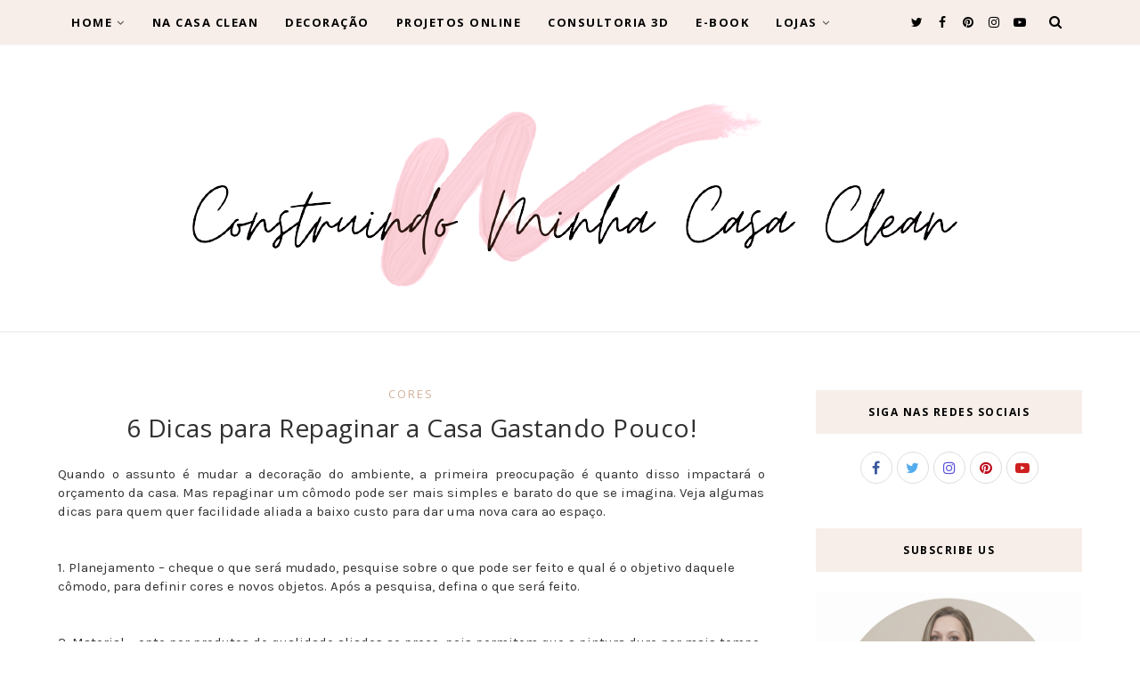

--- FILE ---
content_type: text/html; charset=UTF-8
request_url: https://www.construindominhacasaclean.com/2017/06/decoracao-sala-de-estar-zen-consultoria.html
body_size: 51006
content:
<!DOCTYPE html>
<html dir='ltr' xmlns='http://www.w3.org/1999/xhtml' xmlns:b='http://www.google.com/2005/gml/b' xmlns:data='http://www.google.com/2005/gml/data' xmlns:expr='http://www.google.com/2005/gml/expr' xmlns:og='https://ogp.me/ns#'>
<head>
<link href='https://www.blogger.com/static/v1/widgets/335934321-css_bundle_v2.css' rel='stylesheet' type='text/css'/>
<script async='async' crossorigin='anonymous' src='https://pagead2.googlesyndication.com/pagead/js/adsbygoogle.js?client=ca-pub-5678880335689653'></script>
<script async='async' crossorigin='anonymous' src='https://pagead2.googlesyndication.com/pagead/js/adsbygoogle.js?client=ca-pub-5678880335689653'></script>
<script async='async' src='https://news.google.com/swg/js/v1/swg-basic.js' type='application/javascript'></script>
<script>
        (self.SWG_BASIC = self.SWG_BASIC || []).push( basicSubscriptions => {
    basicSubscriptions.init({
      type: "NewsArticle",
      isPartOfType: ["Product"],
      isPartOfProductId: "CAowzc6eDA:openaccess",
      clientOptions: { theme: "light", lang: "pt-BR" },
    });
  });
    </script>
<meta content='a1e97ddc18e0533bce5bc24421dcc68e' name='p:domain_verify'/>
<!--[if lt IE 9]> <script src="https://html5shiv.googlecode.com/svn/trunk/html5.js"> </script> <![endif]-->
<meta content='text/html;charset=UTF-8' http-equiv='Content-Type'/>
<meta content='IE=edge,chrome=1' http-equiv='X-UA-Compatible'/>
<link href='https://fonts.googleapis.com/css?family=Open+Sans:300,400,700' rel='stylesheet' type='text/css'/>
<link href='https://fonts.googleapis.com/css?family=Karla:400,700' rel='stylesheet'/>
<link href='//cdn.jsdelivr.net/jquery.slick/1.4.1/slick-theme.css' rel='stylesheet' type='text/css'/>
<meta content='text/html; charset=UTF-8' http-equiv='Content-Type'/>
<meta content='blogger' name='generator'/>
<link href='https://www.construindominhacasaclean.com/favicon.ico' rel='icon' type='image/x-icon'/>
<link href='https://www.construindominhacasaclean.com/2017/06/decoracao-sala-de-estar-zen-consultoria.html' rel='canonical'/>
<link rel="alternate" type="application/atom+xml" title="CASA CLEAN - Atom" href="https://www.construindominhacasaclean.com/feeds/posts/default" />
<link rel="alternate" type="application/rss+xml" title="CASA CLEAN - RSS" href="https://www.construindominhacasaclean.com/feeds/posts/default?alt=rss" />
<link rel="service.post" type="application/atom+xml" title="CASA CLEAN - Atom" href="https://www.blogger.com/feeds/7410603269142106314/posts/default" />

<link rel="alternate" type="application/atom+xml" title="CASA CLEAN - Atom" href="https://www.construindominhacasaclean.com/feeds/3527632050085805246/comments/default" />
<!--Can't find substitution for tag [blog.ieCssRetrofitLinks]-->
<link href='https://blogger.googleusercontent.com/img/b/R29vZ2xl/AVvXsEhiZi_muJn_2iaayisvF1RPf3hf4OxtKjr-8Xr5UFiErrzGuhnCfMU8Wh-XkfVMDTYbTlrd5yOJtmlXOu_AesCbSSVpuyau-uvZ5kq9OmnzswUDSa8u2KvUgC9AmcdKLhbl02e3d1TP5GM/s1600/1EAC49FB912D614BD52A9A3238E3997.jpg' rel='image_src'/>
<meta content='https://www.construindominhacasaclean.com/2017/06/decoracao-sala-de-estar-zen-consultoria.html' property='og:url'/>
<meta content='Decoração Sala de Estar Zen - Consultoria 3D Online!' property='og:title'/>
<meta content='' property='og:description'/>
<meta content='https://blogger.googleusercontent.com/img/b/R29vZ2xl/AVvXsEhiZi_muJn_2iaayisvF1RPf3hf4OxtKjr-8Xr5UFiErrzGuhnCfMU8Wh-XkfVMDTYbTlrd5yOJtmlXOu_AesCbSSVpuyau-uvZ5kq9OmnzswUDSa8u2KvUgC9AmcdKLhbl02e3d1TP5GM/w1200-h630-p-k-no-nu/1EAC49FB912D614BD52A9A3238E3997.jpg' property='og:image'/>
<!-- SEO Meta Tag -->
<meta charset='utf-8'/>
<meta content='width=device-width, initial-scale=1, maximum-scale=1' name='viewport'/>
<meta content='text/html; charset=UTF-8' http-equiv='Content-Type'/>
<meta content='blogger' name='generator'/>
<link href='https://www.construindominhacasaclean.com/favicon.ico' rel='icon' type='image/x-icon'/>
<link href='https://www.construindominhacasaclean.com/2017/06/decoracao-sala-de-estar-zen-consultoria.html' rel='canonical'/>
<link rel="alternate" type="application/atom+xml" title="CASA CLEAN - Atom" href="https://www.construindominhacasaclean.com/feeds/posts/default" />
<link rel="alternate" type="application/rss+xml" title="CASA CLEAN - RSS" href="https://www.construindominhacasaclean.com/feeds/posts/default?alt=rss" />
<link rel="service.post" type="application/atom+xml" title="CASA CLEAN - Atom" href="https://www.blogger.com/feeds/7410603269142106314/posts/default" />

<link rel="alternate" type="application/atom+xml" title="CASA CLEAN - Atom" href="https://www.construindominhacasaclean.com/feeds/3527632050085805246/comments/default" />
<!--Can't find substitution for tag [blog.ieCssRetrofitLinks]-->
<link href='https://blogger.googleusercontent.com/img/b/R29vZ2xl/AVvXsEhiZi_muJn_2iaayisvF1RPf3hf4OxtKjr-8Xr5UFiErrzGuhnCfMU8Wh-XkfVMDTYbTlrd5yOJtmlXOu_AesCbSSVpuyau-uvZ5kq9OmnzswUDSa8u2KvUgC9AmcdKLhbl02e3d1TP5GM/s1600/1EAC49FB912D614BD52A9A3238E3997.jpg' rel='image_src'/>
<meta content='https://www.construindominhacasaclean.com/2017/06/decoracao-sala-de-estar-zen-consultoria.html' property='og:url'/>
<meta content='Decoração Sala de Estar Zen - Consultoria 3D Online!' property='og:title'/>
<meta content='' property='og:description'/>
<meta content='https://blogger.googleusercontent.com/img/b/R29vZ2xl/AVvXsEhiZi_muJn_2iaayisvF1RPf3hf4OxtKjr-8Xr5UFiErrzGuhnCfMU8Wh-XkfVMDTYbTlrd5yOJtmlXOu_AesCbSSVpuyau-uvZ5kq9OmnzswUDSa8u2KvUgC9AmcdKLhbl02e3d1TP5GM/w1200-h630-p-k-no-nu/1EAC49FB912D614BD52A9A3238E3997.jpg' property='og:image'/>
<meta content='blogger' name='generator'/>
<meta content='CASA CLEAN' property='og:site_name'/>
<meta content='Decoração Sala de Estar Zen - Consultoria 3D Online!' property='og:title'/>
<meta content='article' property='og:type'/>
<meta content='' name='description'/>
<meta content='' property='og:description'/>
<meta content='https://www.construindominhacasaclean.com/2017/06/decoracao-sala-de-estar-zen-consultoria.html' property='og:url'/>
<meta content='https://blogger.googleusercontent.com/img/b/R29vZ2xl/AVvXsEhiZi_muJn_2iaayisvF1RPf3hf4OxtKjr-8Xr5UFiErrzGuhnCfMU8Wh-XkfVMDTYbTlrd5yOJtmlXOu_AesCbSSVpuyau-uvZ5kq9OmnzswUDSa8u2KvUgC9AmcdKLhbl02e3d1TP5GM/s72-c/1EAC49FB912D614BD52A9A3238E3997.jpg' height='200px' itemprop='image' property='og:image' width='300px'/>
<meta content='300' property='og:image:width'/>
<meta content='200' property='og:image:height'/>
<meta content='facebook admins' property='fb:admins'/>
<meta content='facebook app id' property='fb:app_id'/>
<meta content='en_US' property='og:locale'/>
<meta content='en_GB' property='og:locale:alternate'/>
<meta content='hi_IN' property='og:locale:alternate'/>
<!-- SEO Title Tag -->
<title>
Decoração Sala de Estar Zen - Consultoria 3D Online!
        | 
        CASA CLEAN
</title>
<link href='//maxcdn.bootstrapcdn.com/font-awesome/4.7.0/css/font-awesome.min.css' rel='stylesheet'/>
<link href='https://www.blogger.com/static/v1/widgets/1535467126-widget_css_2_bundle.css' rel='stylesheet' type='text/css'/>

    <style type="text/css"><!-- /* 


<style type='text/css'>@font-face{font-family:'Open Sans';font-style:normal;font-weight:400;font-stretch:100%;font-display:swap;src:url(//fonts.gstatic.com/s/opensans/v44/memSYaGs126MiZpBA-UvWbX2vVnXBbObj2OVZyOOSr4dVJWUgsjZ0B4taVIUwaEQbjB_mQ.woff2)format('woff2');unicode-range:U+0460-052F,U+1C80-1C8A,U+20B4,U+2DE0-2DFF,U+A640-A69F,U+FE2E-FE2F;}@font-face{font-family:'Open Sans';font-style:normal;font-weight:400;font-stretch:100%;font-display:swap;src:url(//fonts.gstatic.com/s/opensans/v44/memSYaGs126MiZpBA-UvWbX2vVnXBbObj2OVZyOOSr4dVJWUgsjZ0B4kaVIUwaEQbjB_mQ.woff2)format('woff2');unicode-range:U+0301,U+0400-045F,U+0490-0491,U+04B0-04B1,U+2116;}@font-face{font-family:'Open Sans';font-style:normal;font-weight:400;font-stretch:100%;font-display:swap;src:url(//fonts.gstatic.com/s/opensans/v44/memSYaGs126MiZpBA-UvWbX2vVnXBbObj2OVZyOOSr4dVJWUgsjZ0B4saVIUwaEQbjB_mQ.woff2)format('woff2');unicode-range:U+1F00-1FFF;}@font-face{font-family:'Open Sans';font-style:normal;font-weight:400;font-stretch:100%;font-display:swap;src:url(//fonts.gstatic.com/s/opensans/v44/memSYaGs126MiZpBA-UvWbX2vVnXBbObj2OVZyOOSr4dVJWUgsjZ0B4jaVIUwaEQbjB_mQ.woff2)format('woff2');unicode-range:U+0370-0377,U+037A-037F,U+0384-038A,U+038C,U+038E-03A1,U+03A3-03FF;}@font-face{font-family:'Open Sans';font-style:normal;font-weight:400;font-stretch:100%;font-display:swap;src:url(//fonts.gstatic.com/s/opensans/v44/memSYaGs126MiZpBA-UvWbX2vVnXBbObj2OVZyOOSr4dVJWUgsjZ0B4iaVIUwaEQbjB_mQ.woff2)format('woff2');unicode-range:U+0307-0308,U+0590-05FF,U+200C-2010,U+20AA,U+25CC,U+FB1D-FB4F;}@font-face{font-family:'Open Sans';font-style:normal;font-weight:400;font-stretch:100%;font-display:swap;src:url(//fonts.gstatic.com/s/opensans/v44/memSYaGs126MiZpBA-UvWbX2vVnXBbObj2OVZyOOSr4dVJWUgsjZ0B5caVIUwaEQbjB_mQ.woff2)format('woff2');unicode-range:U+0302-0303,U+0305,U+0307-0308,U+0310,U+0312,U+0315,U+031A,U+0326-0327,U+032C,U+032F-0330,U+0332-0333,U+0338,U+033A,U+0346,U+034D,U+0391-03A1,U+03A3-03A9,U+03B1-03C9,U+03D1,U+03D5-03D6,U+03F0-03F1,U+03F4-03F5,U+2016-2017,U+2034-2038,U+203C,U+2040,U+2043,U+2047,U+2050,U+2057,U+205F,U+2070-2071,U+2074-208E,U+2090-209C,U+20D0-20DC,U+20E1,U+20E5-20EF,U+2100-2112,U+2114-2115,U+2117-2121,U+2123-214F,U+2190,U+2192,U+2194-21AE,U+21B0-21E5,U+21F1-21F2,U+21F4-2211,U+2213-2214,U+2216-22FF,U+2308-230B,U+2310,U+2319,U+231C-2321,U+2336-237A,U+237C,U+2395,U+239B-23B7,U+23D0,U+23DC-23E1,U+2474-2475,U+25AF,U+25B3,U+25B7,U+25BD,U+25C1,U+25CA,U+25CC,U+25FB,U+266D-266F,U+27C0-27FF,U+2900-2AFF,U+2B0E-2B11,U+2B30-2B4C,U+2BFE,U+3030,U+FF5B,U+FF5D,U+1D400-1D7FF,U+1EE00-1EEFF;}@font-face{font-family:'Open Sans';font-style:normal;font-weight:400;font-stretch:100%;font-display:swap;src:url(//fonts.gstatic.com/s/opensans/v44/memSYaGs126MiZpBA-UvWbX2vVnXBbObj2OVZyOOSr4dVJWUgsjZ0B5OaVIUwaEQbjB_mQ.woff2)format('woff2');unicode-range:U+0001-000C,U+000E-001F,U+007F-009F,U+20DD-20E0,U+20E2-20E4,U+2150-218F,U+2190,U+2192,U+2194-2199,U+21AF,U+21E6-21F0,U+21F3,U+2218-2219,U+2299,U+22C4-22C6,U+2300-243F,U+2440-244A,U+2460-24FF,U+25A0-27BF,U+2800-28FF,U+2921-2922,U+2981,U+29BF,U+29EB,U+2B00-2BFF,U+4DC0-4DFF,U+FFF9-FFFB,U+10140-1018E,U+10190-1019C,U+101A0,U+101D0-101FD,U+102E0-102FB,U+10E60-10E7E,U+1D2C0-1D2D3,U+1D2E0-1D37F,U+1F000-1F0FF,U+1F100-1F1AD,U+1F1E6-1F1FF,U+1F30D-1F30F,U+1F315,U+1F31C,U+1F31E,U+1F320-1F32C,U+1F336,U+1F378,U+1F37D,U+1F382,U+1F393-1F39F,U+1F3A7-1F3A8,U+1F3AC-1F3AF,U+1F3C2,U+1F3C4-1F3C6,U+1F3CA-1F3CE,U+1F3D4-1F3E0,U+1F3ED,U+1F3F1-1F3F3,U+1F3F5-1F3F7,U+1F408,U+1F415,U+1F41F,U+1F426,U+1F43F,U+1F441-1F442,U+1F444,U+1F446-1F449,U+1F44C-1F44E,U+1F453,U+1F46A,U+1F47D,U+1F4A3,U+1F4B0,U+1F4B3,U+1F4B9,U+1F4BB,U+1F4BF,U+1F4C8-1F4CB,U+1F4D6,U+1F4DA,U+1F4DF,U+1F4E3-1F4E6,U+1F4EA-1F4ED,U+1F4F7,U+1F4F9-1F4FB,U+1F4FD-1F4FE,U+1F503,U+1F507-1F50B,U+1F50D,U+1F512-1F513,U+1F53E-1F54A,U+1F54F-1F5FA,U+1F610,U+1F650-1F67F,U+1F687,U+1F68D,U+1F691,U+1F694,U+1F698,U+1F6AD,U+1F6B2,U+1F6B9-1F6BA,U+1F6BC,U+1F6C6-1F6CF,U+1F6D3-1F6D7,U+1F6E0-1F6EA,U+1F6F0-1F6F3,U+1F6F7-1F6FC,U+1F700-1F7FF,U+1F800-1F80B,U+1F810-1F847,U+1F850-1F859,U+1F860-1F887,U+1F890-1F8AD,U+1F8B0-1F8BB,U+1F8C0-1F8C1,U+1F900-1F90B,U+1F93B,U+1F946,U+1F984,U+1F996,U+1F9E9,U+1FA00-1FA6F,U+1FA70-1FA7C,U+1FA80-1FA89,U+1FA8F-1FAC6,U+1FACE-1FADC,U+1FADF-1FAE9,U+1FAF0-1FAF8,U+1FB00-1FBFF;}@font-face{font-family:'Open Sans';font-style:normal;font-weight:400;font-stretch:100%;font-display:swap;src:url(//fonts.gstatic.com/s/opensans/v44/memSYaGs126MiZpBA-UvWbX2vVnXBbObj2OVZyOOSr4dVJWUgsjZ0B4vaVIUwaEQbjB_mQ.woff2)format('woff2');unicode-range:U+0102-0103,U+0110-0111,U+0128-0129,U+0168-0169,U+01A0-01A1,U+01AF-01B0,U+0300-0301,U+0303-0304,U+0308-0309,U+0323,U+0329,U+1EA0-1EF9,U+20AB;}@font-face{font-family:'Open Sans';font-style:normal;font-weight:400;font-stretch:100%;font-display:swap;src:url(//fonts.gstatic.com/s/opensans/v44/memSYaGs126MiZpBA-UvWbX2vVnXBbObj2OVZyOOSr4dVJWUgsjZ0B4uaVIUwaEQbjB_mQ.woff2)format('woff2');unicode-range:U+0100-02BA,U+02BD-02C5,U+02C7-02CC,U+02CE-02D7,U+02DD-02FF,U+0304,U+0308,U+0329,U+1D00-1DBF,U+1E00-1E9F,U+1EF2-1EFF,U+2020,U+20A0-20AB,U+20AD-20C0,U+2113,U+2C60-2C7F,U+A720-A7FF;}@font-face{font-family:'Open Sans';font-style:normal;font-weight:400;font-stretch:100%;font-display:swap;src:url(//fonts.gstatic.com/s/opensans/v44/memSYaGs126MiZpBA-UvWbX2vVnXBbObj2OVZyOOSr4dVJWUgsjZ0B4gaVIUwaEQbjA.woff2)format('woff2');unicode-range:U+0000-00FF,U+0131,U+0152-0153,U+02BB-02BC,U+02C6,U+02DA,U+02DC,U+0304,U+0308,U+0329,U+2000-206F,U+20AC,U+2122,U+2191,U+2193,U+2212,U+2215,U+FEFF,U+FFFD;}</style>
<style id='template-skin-1' type='text/css'><!--
body#layout:before {
content: "This theme is a property of OddThemes.com";
border: 3px double #999;
padding: 10px;
position: relative;
top: -50px;
left:10%;
font-size: 18px;
color: #46b0dc;
letter-spacing: .5px;
}
body#layout #mywrapper {
width: 60%;
}
body#layout #footer div.column23{width:28%;float:left;}
body#layout #post-wrapper {
width: 60%;
float: left;
}
body#layout .header{padding:0;}
body#layout div#main {
width: 100%;
}
body#layout #sidebar-wrapper {
overflow: visible;
float: right;
}
body#layout ul#navigation {
display: none;
}
body#layout div.section{margin:0;padding:0;}
body#layout .topbar{margin-top:20px;    position: relative;}
body#layout .rapper{padding:0;}
body#layout .main-content-wrapper{margin-top:30px;}
body#layout div#Menubar, body#layout div.socialtop {
width: 49%;
}
google.com, pub-5261760358369222, DIRECT, f08c47fec0942fa0
--></style>
<style id='page-skin-1' type='text/css'><!--
/*
-----------------------------------------------
Blogger Template
Name:     Lavender Personal Blogger Template
Designer: Ceyron Louis
URL:      http://www.oddthemes.com
Version:  1.0
-----------------------------------------------
<Variable name="maincolor" description="Main Color" type="color" default="#d1b099"/>
<Variable name="backcolor" description="Background Color" type="color" default="#f7eee9"/>
<Group description="Post Title" selector=".post">
<Variable name="main.font" description="Main Font" type="font"
default="normal normal 28px 'Open Sans', sans-serif"/>
<Variable name="second.font" description="Secondary Font" type="font" default="normal normal 400 14px 'Karla', sans-serif"/>
</Group>
*/
html,body,div,span,applet,object,iframe,h1,h2,h3,h4,h5,h6,p,blockquote,pre,a,abbr,acronym,address,big,cite,code,del,dfn,em,img,ins,kbd,q,s,samp,small,strike,strong,sub,sup,tt,var,b,u,i,center,dl,dt,dd,ol,ul,li,fieldset,form,label,legend,table,caption,tbody,tfoot,thead,tr,th,td,article,aside,canvas,details,embed,figure,figcaption,footer,header,hgroup,menu,nav,output,ruby,section,summary,time,mark,audio,video{margin:0;padding:0;border:0;font-size:100%;font:inherit;vertical-align:baseline;}
/* HTML5 display-role reset for older browsers */
article,aside,details,figcaption,figure,footer,header,hgroup,menu,nav,section{display:block;}body{line-height:1;display:block;}*{margin:0;padding:0;}html{display:block;}ol,ul{list-style:none;}blockquote,q{quotes:none;}blockquote:before,blockquote:after,q:before,q:after{content:&#39;&#39;;content:none;}table{border-collapse:collapse;border-spacing:0;}
/* FRAMEWORK */
.navbar,.post-feeds,.feed-links{display:none;
}
.section,.widget{margin:0 0 0 0;padding:0 0px 0;
}
strong,b{font-weight:bold;
}
cite,em,i{font-style:italic;
}
a:link {color: #6a6359;text-decoration:none;outline:none;transition:all 0.25s;-moz-transition:all 0.25s;-webkit-transition:all 0.25s;
}
a:visited{color:#6a6359;text-decoration:none;
}
a:hover{text-decoration:none;
}
a img{border:none;border-width:0;outline:none;
}
sup,sub{vertical-align:baseline;position:relative;top:-.4em;font-size:86%;
}
sub{top:.4em;}small{font-size:86%;
}
kbd{font-size:80%;border:1px solid #999;padding:2px 5px;border-bottom-width:2px;border-radius:3px;
}
mark{background-color:#ffce00;color:black;
}
p,blockquote,pre,table,figure,hr,form,ol,ul,dl{margin:1.5em 0;
}
hr{height:1px;border:none;background-color:#666;
}
/* heading */
h1,h2,h3,h4,h5,h6{
font:normal normal 400 14px 'Karla', sans-serif;
font-weight:bold;line-height:normal;margin:0 0 0.6em;
}
h1{font-size:200%
}
h2{font-size:180%
}
h3{font-size:160%
}
h4{font-size:140%
}
h5{font-size:120%
}
h6{font-size:100%
}
/* list */
ol,ul,dl{margin:.5em 0em .5em 3em
}
ol{list-style:decimal outside
}
ul{list-style:disc outside
}
li{margin:.5em 0
}
dt{font-weight:bold
}
dd{margin:0 0 .5em 2em
}
/* form */
input,button,select,textarea{font:inherit;font-size:100%;line-height:normal;vertical-align:baseline;
}
textarea{display:block;-webkit-box-sizing:border-box;-moz-box-sizing:border-box;box-sizing:border-box;
}
/* code blockquote */
pre,code{font-family:&quot;Courier New&quot;,Courier,Monospace;color:inherit;
}
pre{white-space:pre;word-wrap:normal;overflow:auto;
}
.clearfix::after {
content: "";
clear: both;
display: table;
}
blockquote.tr_bq{font-style:italic;background: #eee;
padding: 15px;}
body#layout div#Top-Categories .widget {
width: 24%;
margin-right:  1%;
float: left;
}
body#layout div#Top-Categories:after {
content: "";
height:  0;
display:  block;
clear: both;
}
.post-body blockquote {
background: url(https://blogger.googleusercontent.com/img/b/R29vZ2xl/AVvXsEjeMoYCbH5dOa3N-_iHQEGk-QlXz3a6xsfxFSjREVx3LiosPRPxIFaxXFJmYSJirddWTgXf4hrU-stJH4SmI8gFGRw3xsbYk-T8OB9a7VzE9U2Y6OTlfoCXuvPqE2_HelKFXi8sr5ebnF_5/s1600/quote.png) no-repeat scroll left 18px transparent;
font-family: Monaco,Georgia,&quot;
font-size: 100%;
font-style: italic;
line-height: 22px;
margin: 20px 0 30px 20px;
min-height: 60px;
padding: 0 0 0 60px;
}
/* table */
.post-body table[border=&quot;1&quot;] th, .post-body table[border=&quot;1&quot;] td, .post-body table[border=&quot;1&quot;] caption{border:1px solid;padding:.2em .5em;text-align:left;vertical-align:top;
}
.post-body table.tr-caption-container {border:1px solid #e5e5e5;
}
.post-body th{font-weight:bold;
}
.post-body table[border=&quot;1&quot;] caption{border:none;font-style:italic;
}
.post-body table{
}
.post-body td, .post-body th{vertical-align:top;text-align:left;font-size:13px;padding:3px 5px;border:1px solid #e5e5e5;
}
.post-body th{background:#f0f0f0;
}
.post-body table.tr-caption-container td {border:none;padding:8px;
}
.post-body table.tr-caption-container, .post-body table.tr-caption-container img, .post-body img {max-width:97%;height:auto;
}
.post-body td.tr-caption {color:#666;font-size:80%;padding:0px 8px 8px !important;
}
img {
max-width:100%;
height:auto;
border:0;
}
table {
max-width:100%;
}
body#layout #outer-wrapper, body#layout .post-container, body#layout .sidebar-container {
padding:0 0 0 0;
}
body#layout .panel {
float:left;
width:79px;
}
.clear {
clear:both;
}
.clear:after {
visibility:hidden;
display:block;
font-size:0;
content:" ";
clear:both;
height:0;
}
body {
background:#fff;
margin:0 0 0 0;
padding:0 0 0 0;
color:#333333;
font:normal normal 400 14px 'Karla', sans-serif;
font-size: 15px;
text-align:left;
}
/* outer-wrapper */
#outer-wrapper {
max-width:100%;
margin:0px auto;
overflow:hidden;
}
/* NAVIGATION MENU */
.header {
position: relative;
z-index: 300;
margin: 51px auto 0px;
padding: 40px 0;
text-align: center;
max-width: 1150px;
width: 100%;
}
.header h1.title,.header p.title {
font:normal normal 400 14px 'Karla', sans-serif;
font-size: 45px;
margin:0 0 0 0;
text-transform:uppercase;
}
.header .description {
color:#555555;
}
.header a {
color:#333333;
}
.header a:hover {
color:#999;
}
.header img {
display:block;
}
#nav {
font:normal normal 400 14px 'Karla', sans-serif;
font-size: 12px;
height: 85px;
line-height: 85px;
padding: 0 28px;
background:#646464;
}
i.fa.fa-home {
color:#646464;
}
/* CONTENT WRAPPER */
#content-wrapper {
background-color:transparent;
margin: 0 auto;
word-wrap:break-word;
max-width: 1150px;
width:100%;
z-index:300;
position:relative;
margin-top: 40px;
}
.separator a {
margin-left: 0!important;
margin-right: 0!important;
}
/* POST WRAPPER */
#post-wrapper {
float:left;
width:100%;
position:relative;
z-index:300;
}
.post-container {
padding:15px 0px 0 0;
}
.post {
background:#ffffff;
padding:0 0px 40px 0px;
}
.post-body {
color: #777777;
font:normal normal 400 14px 'Karla', sans-serif;
font-size: 15px;
line-height: 1.86em;
font-weight: 400;
}
.post-info {
background: transparent;
margin: 0 0 12px;
color: #666666;
font-size: 14px;
padding: 0px 0;
}
.post-info a {
display:inline-block;
color:#666666;
}
.time-info, .comment-info, .label-info, .review-info {
display:inline;
}
/* Page Navigation */
.pagenavi {
clear:both;
margin:-5px 0 10px;
text-align:center;
font-size:11px;
font-weight:bold;
text-transform:uppercase;
}
.pagenavi span,.pagenavi a {
margin-right: 3px;
display: inline-block;
color: #d1b099;
background-color: #fff;
padding: 11px 14px;
margin: 15px 3px 50px 0;
}
.pagenavi .current, .pagenavi .pages, .pagenavi a:hover {
background:#d1b099;
color: #fff;
}
.pagenavi .pages {
display:none;
}
/* SIDEBAR WRAPPER */
#sidebar-wrapper {
float: right;
width: 26%;
margin: 15px 0px 20px 0;
}
.sidebar-container {
margin: 0 auto;
}
.sidebar-container {
padding:0px 0;
}
.sidebar h2, .panel h2, .author-wrapper h2, #related-posts h2{
color: #000;
text-transform: uppercase;
margin: 10px 0 20px 0;
position: relative;
font:normal normal 28px 'Open Sans', sans-serif;
font-size: 15px;
line-height: 1.52em;
font-weight: 400;
}
#footer h2,div#footer5 h2 {
color: #fff;
text-transform: uppercase;
margin: 10px 0 20px 0;
position: relative;
font:normal normal 28px 'Open Sans', sans-serif;
font-size: 15px;
line-height: 1.52em;
font-weight: 600;
}
#sidebar h2 span,#sidebar-narrow h2 span {
background: #0088C2;
padding: 6px;
color: #fff;
z-index:300;
position:relative;
}
.sidebar .widget {
margin: 0 0 1px;
background: #fff;
margin-bottom: 50px;
}
.sidebar ul, .sidebar ol {
list-style-type:none;
margin:0 0 0 0;
padding:0 0 0 0;
}
.sidebar li {
margin:8px 0;
padding:0 0 0 0;
}
/* Author */
.author-wrapper{
background: #ffffff;
margin-bottom: 30px;
overflow: hidden;
position: relative;
margin-top:24px;
z-index: 0;
font-size:14px;
}
.author-wrapper .title h3 {
font-size: 28px;
margin: 0;
text-transform: uppercase;
position: relative;
padding: 0 0 10px 0;
font-weight: normal;
line-height: 145% !important;
color: #212121;
}
article .media {
margin: 25px 0;
}
.media {
overflow: hidden;
zoom: 1;
}
.about_img img {
border-radius: 200px 200px 200px 200px;
-moz-border-radius: 200px 200px 200px 200px;
-webkit-border-radius: 200px 200px 200px 200px;
position: relative;
width: 100px;
margin-bottom: 20px;
margin-right: 63px;
float: left;
}
.media p {
margin: 0 0 10px;
font-size: 14px;
}
.post-footer {
position: relative;
display: block;
margin: 30px 0 0;
}
.social span a:hover {
color: #d1b099;
}.social {
margin: 0 0 20px 0;
text-align: center;
}
div.social i {
font-size: 18px;
}
.social span a {
list-style: none;
text-align: center;
display: inline-block;
margin: 0 0 20px 5px;
color: #202020;
}
/* FOOTER */
body#layout #footer div.column {
width: 98%;
margin-right: 0 !important;
float:left;
}
body#layout #footer .column .widget {
float: left;
margin-bottom: 15px;
overflow: hidden;
}
#footer-wrapper {
background: none repeat scroll 0 0 #424242;
/* border-top: 1px solid #DDDDDD; */
color: #444444;
font: 11px Verdana,Geneva,sans-serif;
margin: 0 auto;
overflow: hidden;
padding: 30px;
position: relative;
z-index: 300;
}
#footer3 li a:hover {
background: #646464;
color:#fff;
}
#footer3 li{
margin: 5px 0;
padding: 0 0 0 0;
list-style:none;}
#footer3 li a {
/* background: #555555; */
color: #222;
display: inline-block;
float: left;
font-size: 11px!important;
line-height: 12px;
margin: 0 2px 2px 0;
padding: 12px 18px;
border: 1px solid #222;
}
*::-moz-selection {
background: none repeat scroll 0 0 #CD2122;
color: #FFFFFF;
text-shadow: none;
}
.flickr_badge_image {
float: left;
height: 55px;
margin: 5px;
width: 55px;
}
.flickr_badge_image a {
display: block;
}
.flickr_badge_image a img {
display: block;
width: 100%;
height: auto;
-webkit-transition: opacity 100ms linear;
-moz-transition: opacity 100ms linear;
-ms-transition: opacity 100ms linear;
-o-transition: opacity 100ms linear;
transition: opacity 100ms linear;
}
#footer-wrapper .widget h2 {
background-position: 0 50%;
background-repeat: repeat-x;
border-bottom: 2px solid #FFFFFF;
font:normal normal 28px 'Open Sans', sans-serif;
font-weight: 600;
font-size:20px;
margin: 0 0 3px;
overflow: hidden;
padding: 5px 0;
text-transform: uppercase;
}
#footer-wrapper .widget h2 span {
border-bottom: 2px solid #646464;
color: #FAFBFB;
font-family: sans-serif;
font-weight: bold;
padding-bottom: 5px;
position: absolute;
}
#footer .widget-area {
padding: 0 0 15px;
margin: 0 0 15px;
}
#footer div.column {
display: inline;
float: left;
width: 100%;
padding:0;
}
.pagenavi a {
color: #222;
font-weight:400;
margin: 0 5px;
}
#footer .column .widget {
width: 100%;
padding: 0px;
float: left;
line-height: 1.7;
overflow: hidden;
margin-bottom: 15px;
}
#footer .widget-area h2 {
color: #444;
text-align: center;
text-transform: uppercase;
}
#footer .widget-content {
color: #eee;
text-align: left;
margin-top:20px;
}
.widget-item-control {
float: right;
height: 20px;
margin-top: -20px;
position: relative;
z-index: 10;
}
/* CUSTOM WIDGET */
.widget ul {
line-height:1.4em;
}
/* Tab Menu */
.set, .panel {
margin: 0 0;
}
.tabs .panel {
padding:0 0;
}
.tabs-menu {
border-bottom:3px solid #E73138;
padding: 0 0;
margin:0 0;
}
.tabs-menu li {
font:normal normal 400 14px 'Karla', sans-serif;
font-weight:600;
font-size: 12px;
display: inline-block;
*display: inline;
zoom: 1;
margin: 0 3px 0 0;
padding:10px;
background:#fff;
border:1px solid #e5e5e5;
border-bottom:none !important;
color:#333333;
cursor:pointer;
position:relative;
}
.tabs-menu .active-tab {
background:#E73138;
border:1px solid #E73138;
border-bottom:none !important;
color:#fff;
}
.tabs-content {
padding:10px 0;
}
.tabs-content .widget li {
float:none !important;
margin:5px 0;
}
.tabs-content .widget ul {
overflow:visible;
}
/* label
.label-size-1,.label-size-2,.label-size-3,.label-size-4,.label-size-5 {
font-size:100%;
filter:alpha(100);
opacity:10
}
.cloud-label-widget-content{
text-align:left
}
.label-size {
background:#E73037;
display:block;
float:left;
margin:0 3px 3px 0;
color:#ffffff;
font-size:11px;
text-transform:uppercase;
}
.label-size a,.label-size span{
display:inline-block;
color:#ffffff !important;
padding:6px 8px;
font-weight:bold;
}
.label-size:hover {
background:#333333;
}
.label-count {
white-space:nowrap;
padding-right:3px;
margin-left:-3px;
background:#333333;
color:#fff !important;
}
.label-size {
line-height:1.2
}*/
/* Custom CSS for Blogger Popular Post Widget */
.PopularPosts ul,
.PopularPosts li,
.PopularPosts li img,
.PopularPosts li a,
.PopularPosts li a img {
margin:0 0;
padding:0 0;
list-style:none;
border:none;
background:none;
outline:none;
}
.PopularPosts ul {
margin:.5em 0;
list-style:none;
color:black;
counter-reset:num;
}
.PopularPosts ul li img {
display: block;
margin: 0 .5em 0 0;
width: 72px;
float: left;
height: 72px;
object-fit: cover;
}
.PopularPosts ul li {
counter-increment:num;
position:relative;
}
/* Set color and level */
.PopularPosts ul li {margin-right:1% !important}
.PopularPosts .item-thumbnail {
margin:0 0 0 0;
}
.PopularPosts .item-snippet {
color: #777777;
font:normal normal 400 14px 'Karla', sans-serif;
font-size: 14px;
line-height: 1.5em;
}
.profile-img{
display:inline;
opaciry:10;
margin:0 6px 3px 0;
}
/* back to top */
#back-to-top {
background:#353738;
color:#ffffff;
padding:8px 10px;
font-size:24px;
}
.back-to-top {
position:fixed !important;
position:absolute;
bottom:20px;
right:20px;
z-index:999;
}
/* ==== Related Post Widget Start ==== */
#related-posts{
width:auto;
}
.large-12 {
width: 100%;
}
.related_title {
font-size: 14px;
margin-top: 10px;
margin-bottom: 5px;
}
.related_title:hover{
color:#222;
margin-top: 10px;
margin-bottom: 5px;
}
h2.fword {
font:normal normal 400 14px 'Karla', sans-serif;
margin-bottom: 30px;
font: normal normal 18px Oswald;
text-transform: uppercase;
font-size: 12px;
color: #999999;
margin-bottom: 5px;
margin: 7px 0 25px;
}
.fword {
}
.fwstyle {
font:normal normal 400 14px 'Karla', sans-serif;
display: inline-block;
padding: 0 10px;
line-height:1.5;
margin-right:5px;
border-top: 1px solid #999999;
font-size: 12px;
}
.comments .comments-content .user{font-weight:400}
#related-posts .related_img {
padding: 0px;
width: 100%;
height: 250px;
margin-right: 1px;
object-fit: cover;
}
#related-posts .related_img:hover{
opacity:.7;
filter:alpha(opacity=70);
-moz-opacity:.7;
-khtml-opacity:.7;
}
/* error and search */
.status-msg-wrap {
font:normal normal 400 14px 'Karla', sans-serif;
font-size: 100%;
/* font-weight: bold; */
width: 100%;
margin: 10px auto 50px;
}
.status-msg-body {
padding:20px 2%;
}
.status-msg-border {
border:1px solid #e5e5e5;
opacity:10;
width:auto;
}
.status-msg-bg {
background-color:#ffffff;
}
.status-msg-hidden {
padding:20px 2%;
}
#ArchiveList ul li:before {
content:"" !important;
padding-right:0px !important;
}
/*-------sidebar----------------*/
div#main {
width: 100%;
}
div#mywrapper {
float: left;
width: 69%;
}
#navtop ul ul li:hover .fa{color:#d1b099;}
li .fa {
font-size: 13px;
color: #444;
padding: 0 0 0 5px;
}
.fa-angle-down{
font-size: 13px;
color: #444;
padding: 10px 5px;
}
.topmenu1 .fa-angle-right{
font-size: 13px;
color: #444;
padding: 0px 5px!important;
}
.selected .fa {
color: #777;
}
.PopularPosts img
{
transform: scale(1.1);
-ms-transform: scale(1.1);
-webkit-transform: scale(1.1);
transition: .5s;
-webkit-transition: .5s;
}
.PopularPosts .item-title{
font:normal normal 400 14px 'Karla', sans-serif;
padding-bottom: 1.2em;
padding-top: 10px;
padding-left:85px;
margin-top:10px;
color: #000000;
font-size: 14px;
font-weight: 400;}
.tagcloud a {
background: #e4e4e4;
color: #888;
display: block;
float: left;
font-size: 14px!important;
line-height: 12px;
margin: 0 2px 2px 0;
padding: 12px 17px;
}
.tagcloud a:link {
color: #888;
}
.tagcloud a:hover {
background: #0088C2;
color: #fff;
}
.tagcloud1 a {
background: #555555;
color: #888;
display: block;
float: left;
font-size: 14px!important;
line-height: 12px;
margin: 0 2px 2px 0;
padding: 12px 17px;
}
.tagcloud1 a:link {
color: #888;
}
.tagcloud1 a:hover {
background: #0088C2;
color: #fff;
}
.showpageArea a {
clear:both;
margin:-5px 0 10px;
text-align:center;
font-size:11px;
font-weight:bold;
text-transform:uppercase;
}
.showpageNum a {
padding:6px 10px;
margin-right:3px;
display:inline-block;
color:#333333;
background-color:#ffffff;
border: 1px solid #dddddd;
}
.showpageNum a:hover {
border: 1px solid #aaaaaa;
}
.showpagePoint {
padding:6px 10px;
margin-right:3px;
display:inline-block;
color:#333333;
background-color:#ffffff;
border: 1px solid #aaaaaa;
}
.showpageOf {
display:none;
}
.showpage a {
padding:6px 10px;
margin-right:3px;
display:inline-block;
color:#333333;
background-color:#ffffff;
}
.showpageNum a:link,.showpage a:link {
text-decoration:none;
color:#666;
}
.button {
text-align: center;
width: 100%;
margin: 10px 0;
padding: 0;
font-size: 14px;
font-family: 'Tahoma', Geneva, Sans-serif;
color: #fff;
margin-left: 0em !important;
}
.button ul {
margin: 0;
padding: 0;
}
.button li {
display: inline-block;
margin: 10px 0;
padding: 0;
}
#Attribution1 {
height:0px;
visibility:hidden;
display:none
}
.author-avatar img{float:left;margin:0 10px 5px 0;border:50%;}
#author-box h3 {
padding-bottom: 5px;
border-bottom: 4px solid #333;
font-size: 18px;
font-family: Oswald,arial,Georgia,serif;
}
/*---Flicker Image Gallery-----*/
.flickr_plugin {
width: 100%;
}
.flickr_badge_image {
float: left;
height: 80px;
margin: 10px 5px 0px 5px;
width: 80px;
}
.flickr_badge_image a {
display: block;
}
.flickr_badge_image a img {
display: block;
width: 100%;
height: auto;
-webkit-transition: opacity 100ms linear;
-moz-transition: opacity 100ms linear;
-ms-transition: opacity 100ms linear;
-o-transition: opacity 100ms linear;
transition: opacity 100ms linear;
}
.flickr_badge_image a img:hover {
opacity: .5;
}
div#act {
display: none;
}
#container{
width: 1170px;
margin:0 auto;
}
.vcard span {
color: #646464;
}
a.timestamp-link {
color: #646464;
}
span.comment-info a {
color: #aaaaaa;
}
span.comment-info l,span.time-info l {
padding-left: 8px;
margin-right: 6px;
margin-left: -5px;
}
#nav.fixed-nav{
position: fixed;
top: 0;
left: 0;
width: 100% !important;
z-index: 999;
padding: 0;
}
p#back-top {
background: #fff;
padding: 10px 11px 11px;
color: #222;
border-radius: 3px;
}
p#back-top .fa {
color: #222;
}
/*----------//// AUTHORS ARCHIVE \\\\-------------*/
h1.small {
font-size: 90px;
}
h2.white {
color: #fff;
}
h3 {
font-size: 30px;
text-transform: uppercase;
font-weight: 600;
color: #434343;
}
h3.white {
color: #fff;
}
h4 {
font:normal normal 400 14px 'Karla', sans-serif;
font-size: 12px;
font-weight: 600;
text-transform: uppercase;
}
h5 {
font:normal normal 400 14px 'Karla', sans-serif;
font-size: 24px;
font-weight: 600;
text-transform: uppercase;
color: #fff;
}
p {
font:normal normal 400 14px 'Karla', sans-serif;
font-size: 16px;
font-weight: 400;
line-height: 23px;
color: #515151;
}
p.white {
color: #f9f9f9;
}
#navtop{display:block;height:auto;position:relative;}
#navtop ul{display:inline-block;font-size:0;position:relative;z-index:9999;background:inherit}
#navtop ul a{
display: block;
margin:0 15px;
color: #000;letter-spacing: 1.5px;
text-transform:uppercase;
transform: translateY(0px);
-webkit-transform: translateY(0px);
font:normal normal 28px 'Open Sans', sans-serif;font-size: 13px;font-weight:700;
transition: all 150ms ease-in-out;
-webkit-transition: all 150ms ease-in-out;
line-height: 50px;
}
#navtop ul li{position:relative;margin:0;padding:0;position:relative;display:inline-block;font-size:16px}
#navtop ul li.current-menu-item a{color:#fff}
#navtop ul a:hover{color:#000;filter: alpha(opacity=100);
transform: translateY(0px);
-webkit-transform: translateY(0px);}
#navtop ul ul{background:#fff;border:1px solid #f7f7f7;display:none;position:absolute;top:100%;left:0;padding:0;transform: translateY(-10px);
-webkit-transform: translateY(-10px);
transition: transform 250ms, opacity 200ms;
-webkit-transition: -webkit-transform 250ms, opacity 200ms;}#navtop ul ul li:last-child {
border-bottom: none;
}
#navtop ul ul li{float:none;width:200px;
border-bottom: 1px solid #f7f7f7;}
#navtop ul ul a{line-height:120%;padding:10px 15px;color:#444;  border-top: 1px solid #3C3C3C;}
#navtop ul ul ul{top:0;left:100%}
#navtop ul li:hover > ul{display:block;filter: alpha(opacity=100);
transform: translateY(0px);
-webkit-transform: translateY(0px);line-height:0;}
#navtop ul li.current-menu-item a{
background: #181818;
}
#navtop ul a:hover{
color:#d1b099;
}
#navtop ul ul li:hover > a{
color:#d1b099;
}
#navtop ul ul a:first-child{border:none;}
.FollowByEmail .follow-by-email-inner {
position: relative;
margin-top:10px;
}
.follow-by-email-inner:before {
content: &quot;Enter Your Email and Join Our Email Subscriber List, Its Spam Free Secuer Email System&quot;;
font-size: 13px;
}
.button:hover,a.button:hover,#main-content input[type=&quot;submit&quot;]:hover{background:#444!important;text-decoration:none!important}
.FollowByEmail .follow-by-email-inner .follow-by-email-address {
margin-bottom:0;
box-shadow: 0 0px 16px 0 rgba(0,0,0,.036);
-o-box-shadow: 0 0px 16px 0 rgba(0,0,0,.036);
-webkit-box-shadow: 0 0px 16px 0 rgba(0,0,0,.036);
-moz-box-shadow: 0 0px 16px 0 rgba(0,0,0,.036);
border: 1px solid #e5e5e5;
border-radius: 0;
-o-border-radius: 0;
-moz-border-radius: 0;
-webkit-border-radius: 0;
font-size: 11px;
height: 30px;
padding-left: 10px;
width: 92%;
letter-spacing: .5px;
}
.FollowByEmail .follow-by-email-inner .follow-by-email-submit {
background: #d1b099;
border: 0 none;
border-radius: 0;
-o-border-radius: 0;
-moz-border-radius: 0;
-webkit-border-radius: 0;
color: #FFF;
cursor: pointer;
font-size: 13px;
height: 35px;
margin: 5px 0px;
width: 70px;
z-index: 0;
}
.follow-by-email-inner form td {
width: 100%;
display: block;
}
.follow-by-email-inner form, .follow-by-email-inner table, .follow-by-email-inner {
margin: 0;
margin-top: 0!important;
}
#footer1{
line-height:30px;padding:25px
0 10px 0;background-color:#000;
position:relative;
z-index:300;
}
#footer1
p{font-size:12px;float:left;line-height:30px;text-align:justify;}#footer1 .go-top{float:right;margin-left:20px;padding-left:20px;border-left:1px solid rgba(0,0,0,0.1)}#footer1 .go-top
a{display:block;width:30px;height:30px;color:#fff;font-size:14px;text-align:center;border-radius:2px;background-color:#646464;transition:background-color 0.2s ease-in-out;-moz-transition:background-color 0.2s ease-in-out;-webkit-transition:background-color 0.2s ease-in-out;-o-transition:background-color 0.2s ease-in-out}#footer1 .go-top a:hover{background-color:#444}#footer1 .go-top a
i{line-height:30px}#footer1 .social-icons{text-align:center;float:right}#footer1 .social-icons
a{display:inline-block;color:#ccc;font-size:14px;border-radius:2px;margin-left:15px}#footer1 .social-icons a:hover{color:#646464}.toggle-item{margin-bottom:15px}.toggle-item .panel-title{margin-bottom:10px}.toggle-item .panel-title
a{display:block;color:#888;height:42px;line-height:42px;position:relative;font-size:13px;padding:0
20px;border-radius:2px;overflow:hidden;background-color:#f8f8f8;letter-spacing:1px;text-transform:uppercase}.toggle-item .panel-title a:after{content:&quot;&quot;;position:absolute;left:0;top:0;height:100%;width:3px;background-color:#646464}.toggle-item .panel-title a.collapsed:after{background-color:#ddd}.toggle-item .panel-title a
i{position:absolute;right:0;top:0;color:#fff;width:42px;height:42px;font-size:14px;text-align:center;line-height:42px;background-color:#646464;transition:background-color 0.2s ease-in-out;-moz-transition:background-color 0.2s ease-in-out;-webkit-transition:background-color 0.2s ease-in-out;-o-transition:background-color 0.2s ease-in-out}
.thumbnail {
position: relative;
display: block;
padding: 0px;
line-height: 20px;
border: 0px solid #ddd;
-webkit-border-radius: 0px;
-moz-border-radius: 0px;
border-radius: 0px;
-webkit-box-shadow: 0 0px 0px rgba(0, 0, 0, 0.055);
-moz-box-shadow: 0 0px 0px rgba(0, 0, 0, 0.055);
box-shadow: 0 0px 0px rgba(0, 0, 0, 0.055);
-webkit-transition: all 0.2s ease-in-out;
-moz-transition: all 0.2s ease-in-out;
-o-transition: all 0.2s ease-in-out;
transition: all 0.2s ease-in-out;
}
select,textarea,input[type="text"],input[type="password"],input[type="datetime"],input[type="datetime-local"],input[type="date"],input[type="month"],input[type="time"],input[type="week"],input[type="number"],input[type="email"],input[type="url"],input[type="search"],input[type="tel"],input[type="color"],.uneditable-input{display:inline-block;height:20px;padding:4px 6px;margin-bottom:10px;font-size:14px;line-height:20px;color:#555;-webkit-border-radius:4px;-moz-border-radius:4px;border-radius:4px;vertical-align:middle}
input,textarea,.uneditable-input{width:206px}
textarea{height:auto}
textarea,input[type="text"],input[type="password"],input[type="datetime"],input[type="datetime-local"],input[type="date"],input[type="month"],input[type="time"],input[type="week"],input[type="number"],input[type="email"],input[type="url"],input[type="search"],input[type="tel"],input[type="color"],.uneditable-input{background-color:#fff;border:1px solid #ccc;-webkit-transition:border linear .2s,box-shadow linear .2s;-moz-transition:border linear .2s,box-shadow linear .2s;-o-transition:border linear .2s,box-shadow linear .2s;transition:border linear .2s,box-shadow linear .2s}
textarea:focus,input[type="text"]:focus,input[type="password"]:focus,input[type="datetime"]:focus,input[type="datetime-local"]:focus,input[type="date"]:focus,input[type="month"]:focus,input[type="time"]:focus,input[type="week"]:focus,input[type="number"]:focus,input[type="email"]:focus,input[type="url"]:focus,input[type="search"]:focus,input[type="tel"]:focus,input[type="color"]:focus,.uneditable-input:focus{border-color:rgba(82,168,236,0.8);outline:0;outline:thin dotted \9;-webkit-box-shadow:inset 0 1px 1px rgba(0,0,0,.075),0 0 8px rgba(82,168,236,.6);-moz-box-shadow:inset 0 1px 1px rgba(0,0,0,.075),0 0 8px rgba(82,168,236,.6);box-shadow:inset 0 1px 1px rgba(0,0,0,.075),0 0 8px rgba(82,168,236,.6)}
input[type="radio"],input[type="checkbox"]{margin:4px 0 0;*margin-top:0;margin-top:1px \9;line-height:normal}
input[type="file"],input[type="image"],input[type="submit"],input[type="reset"],input[type="button"],input[type="radio"],input[type="checkbox"]{width:auto}
select,input[type="file"]{height:30px;*margin-top:4px;line-height:30px}
select{width:220px;border:1px solid #ccc;background-color:#fff}
select[multiple],select[size]{height:auto}
select:focus,input[type="file"]:focus,input[type="radio"]:focus,input[type="checkbox"]:focus{outline:thin dotted #333;outline:5px auto -webkit-focus-ring-color;outline-offset:-2px}
.uneditable-input,.uneditable-textarea{color:#999;background-color:#fcfcfc;border-color:#ccc;-webkit-box-shadow:inset 0 1px 2px rgba(0,0,0,0.025);-moz-box-shadow:inset 0 1px 2px rgba(0,0,0,0.025);box-shadow:inset 0 1px 2px rgba(0,0,0,0.025);cursor:not-allowed}
/* Post social share */
.post_social_share {
display: block;
padding: 0px 0 40px;
/* text-align: center; */
margin-bottom: 30px;
}
ul.mbt-pager {
padding: 20px;
}
.odd-pager{  background: #F5F5F5;
display:block;
border-top: 2px solid #eeeeee;margin-top: 50px;}
.mbt-pager {  margin-bottom: 10px;   overflow:hidden; padding:0px;}
.mbt-pager li.next { float: right; padding:0px; background:none; margin:0px;}
.mbt-pager li.next a { padding-left: 24px; }
.mbt-pager li.previous { margin:0px -2px 0px 0px; float: left;padding:0px; background:none;
}
.mbt-pager li.previous a { padding-right: 24px;  }
.mbt-pager li.next:hover, .mbt-pager li.previous:hover  {color:#333333; }
.mbt-pager li { width: 50%; display: inline; float: left; text-align: center; }
.mbt-pager li a { position: relative;
/* min-height: 77px; */
display: block;
/* padding: 15px 46px 15px; */
outline: none;
text-decoration: none;
}
.mbt-pager li i { color: #000; font-size: 12px; }
.mbt-pager li a strong {font:normal normal 400 14px 'Karla', sans-serif; display: block; font-size: 16px; color: #000; letter-spacing: 0.5px; font-weight:400; }
.mbt-pager li a span {display:block;  color: #666;  font:normal normal 28px 'Open Sans', sans-serif; margin:0px;font-size: 15px;}
.mbt-pager li a:hover strong {
color: #d1b099;
}
.mbt-pager li a:hover span {
color: #d1b099;
}
ul.mbt-pager img {
width: 110px;
height: 110px;
object-fit: cover;
}
.mbt-pager .previous a span{text-align:left;}
.mbt-pager .next a span{text-align:right;}
.mbt-pager .previous div {
display: block;
padding-left: 130px;
}
.mbt-pager .next div {
display: block;
padding-right: 130px;
}
.post_social_share h3 {
font:normal normal 400 14px 'Karla', sans-serif;
display: block;
font-size: 14px;
line-height: 65px;
font-weight: 400;
text-transform: capitalize;
margin-bottom: 0;
letter-spacing: 1px;
float: left;
}
.post_social_share a {
width: 20px;
font-size: 14px;
margin: 16px 5px;
line-height: 38px;
text-align: center;
display: inline-block;
}
.post_social_share a:hover {
-webkit-transition:border-color .2s;
-moz-transition:border-color .2s;
transition:border-color .2s
}
.post_social_share a:hover {
color:#d1b099;
}
.date-outer:first-child .post-outer:first-child h2.entry-title:before {
content: "\f0da";
font-family: FontAwesome;
color: #d1b099;
margin-right: 10px;
}
.authorbox img {
width: 150px;
height: 150px;
border-radius: 100%;
border: 5px solid #f1f1f1;
object-fit:cover;
border-left: 5px solid #d1b099;
}
.authorbox {
text-align: center;padding-bottom: 25px;
}
.widget-content {
font:normal normal 400 14px 'Karla', sans-serif;
margin-top:10px;
}
.sb-search {
float:right;
top: 0;
right: 0;
-webkit-transition: width 0.3s;
-moz-transition: width 0.3s;
transition: width 0.3s;
overflow: hidden;
-webkit-backface-visibility: hidden;}
.sb-search-input {
position: absolute;
top: 0;
right: 0;
border: none;
outline: none;
background: #fff;
width: 100%;
height: 60px;
margin: 0;
z-index: 10;
padding: 20px 65px 20px 20px;
font-family: inherit;
font-size: 20px;
color: #2c3e50;
}
input[type="search"].sb-search-input {
-webkit-appearance: none;
padding:1px 5px;
-webkit-border-radius: 0;
height: 22px;
font-size:13px;
font-weight:400;
margin-top: 8px;
margin-bottom:8px;
border-left: none;
border-top: none;
}
.sb-search-input::-webkit-input-placeholder {
color: #999;
}
.sb-search-input:-moz-placeholder {
color: #999;
}
.sb-search-input::-moz-placeholder {
color: #999;
}
.sb-search-input:-ms-input-placeholder {
color: #999;
}
.sb-icon-search,
.sb-search-submit  {
width: 60px!important;
display: block;
position: absolute;
right: 0;
top: 0;
padding: 0;
margin: 0;
line-height: 49px;
text-align: center;
cursor: pointer;
}
.sb-search-submit {
-ms-filter: "progid:DXImageTransform.Microsoft.Alpha(Opacity=0)"; /* IE 8 */
filter: alpha(opacity=0); /* IE 5-7 */
opacity: 1;
border: none;
outline: none;
z-index: -1;
}
.sb-icon-search {
color: #000;
z-index: 99;
font-size: 15px;
font-family: 'fontAwesome';
speak: none;
font-style: normal;
font-weight: normal;
font-variant: normal;
text-transform: none;
-webkit-font-smoothing: antialiased;
}
.iconopen:before {
content: "\f00d";
}
.sb-icon-search:before {
content: "\f002";
}
.sb-search.sb-search-open .sb-icon-search{
background: #000;
z-index: 99999;
}
.no-js .sb-search .sb-icon-search {
background: #000;
color: #696969;
z-index: 11;
}
.sb-search.sb-search-open .sb-search-submit,
.no-js .sb-search .sb-search-submit {
z-index: 90;
}
input[type="search"]:focus{border:none;-webkit-box-shadow: none;
-moz-box-shadow: none;
box-shadow: none;}
.labelhome {
font:normal normal 400 14px 'Karla', sans-serif;
text-align: center;
width: 100%;
color: #a5a5a5;
font-weight: 500;
font-size: 14px;
}
.labelhome a {
font:normal normal 28px 'Open Sans', sans-serif;
color: #d1b099;
z-index: 999;
position: relative;
background: #fff;
padding: 5px 10px;
font-weight: 400;
font-size: 13px;
letter-spacing: 2px;
display: inline-block;
text-transform: uppercase;
margin: 0 3px 3px;
}
.labelhome1 {
font:normal normal 400 14px 'Karla', sans-serif;
width: 100%;
color: #a5a5a5;
font-weight: 500;
margin-top: 5px;
font-size: 14px;
}
.labelhome1 a {
margin: 0 2px;
color: #777;
font-size: 13px;
text-transform: capitalize;letter-spacing: .5px;
}
img#Header1_headerimg{margin:0 auto;}
div#head-inner {
margin: 0 auto;
display:inline-block;
}
/*Flicker Image Gallery
-----------------------------------------------------------------*/
.flickr_plugin {
width: 300px;
}
.flickr_badge_image {
float: left;
height: 65px;
margin: 5px;
width: 65px;
}
.flickr_badge_image a {
display: block;
}
.flickr_badge_image a img {
display: block;
width: 100%;
height: auto;
-webkit-transition: opacity 100ms linear;
-moz-transition: opacity 100ms linear;
-ms-transition: opacity 100ms linear;
-o-transition: opacity 100ms linear;
transition: opacity 100ms linear;
}
.flickr_badge_image a img:hover {
opacity: .7;
}
.d-header {
margin-top: -1px;
}
.ccounter {
margin-top: -1px;
}
#footer .PopularPosts .widget-content ul li{padding:0;}
.post-image img {
transform: scale(1.1);
-ms-transform: scale(1.1); /* IE 9 */
-webkit-transform: scale(1.1);
transition: .5s;
-webkit-transition: .5s;
}
.post-image {
overflow: hidden;
background: #000;
margin-bottom: 30px;
}
.post:hover .post-image img {
opacity: .9;
}
.topbar{
background:#f7eee9;
height:50px;
position: fixed;
width: 100%;
z-index:9999;
border-bottom:1px solid #f7f7f7;
transition: all 0.3s linear;
-moz-transition: all 0.3s linear;
-webkit-transition: all 0.3s linear;
}
.lefttop{float:left;line-height: 50px;}
.socialtop{position:relative;float:right;}
.labelhome a:last-child:after {
content: "";
}
.rapper{max-width: 1150px;
margin: 0 auto;
padding:0 20px;
}
ul#navigation li:hover ul {
display: block;
}
div.scrollableArea{margin:0 auto;}
/* slicknav */
/*
Mobile Menu Core Style
*/
.slicknav_btn { position: relative; display: block; vertical-align: middle; float: left; padding: 0.438em 0.625em 0.438em 0.625em; line-height: 1.125em; cursor: pointer; }
.slicknav_menu  .slicknav_menutxt { display: block; line-height: 1.188em; float: left; }
.slicknav_menu .slicknav_icon { float: left; padding:4px;}
.slicknav_menu .slicknav_no-text { margin: 0 }
.slicknav_menu .slicknav_icon-bar { display: block; width: 1.125em; height: 0.125em; ; }
.slicknav_btn .slicknav_icon-bar + .slicknav_icon-bar { margin-top: 0.188em }
.slicknav_nav { clear: both }
.slicknav_nav ul,
.slicknav_nav li { display: block ;line-height: 20px;}
.slicknav_nav .slicknav_arrow { font-size: 0.8em; margin: 0 0 0 0.4em; }
.slicknav_nav .slicknav_item { cursor: pointer; }
.slicknav_nav .slicknav_row { display: block; }
.slicknav_nav a { display: block }
.slicknav_nav .slicknav_item a,
.slicknav_nav .slicknav_parent-link a { display: inline }
.slicknav_menu:before,
.slicknav_menu:after { content: " "; display: table; }
.slicknav_menu:after { clear: both }
/* IE6/7 support */
.slicknav_menu { *zoom: 1 }
/*
User Default Style
Change the following styles to modify the appearance of the menu.
*/
.slicknav_menu {
font-size:16px;
}
/* Button */
.slicknav_btn {
margin: 8px;
text-decoration:none;
}
.slicknav_menu>a {
border: 1px solid #eee; background: none;
}
/* Button Text */
.slicknav_menu  .slicknav_menutxt {
color: #000;
font-weight: bold;
float:right;
}
/* Button Lines */
.slicknav_menu .slicknav_icon-bar {
background-color: #000;
}
.slicknav_menu {
padding:0px;
}
.slicknav_nav {
color:#fff;
background:#000;
margin:0;
padding:0;
font-size:0.875em;
}
.slicknav_nav, .slicknav_nav ul {
list-style: none;
overflow:hidden;
}
.slicknav_nav ul {
padding:0;
margin:0 0 0 20px;
}
.slicknav_nav .slicknav_row {
padding:5px 10px;
margin:2px 5px;
}
.slicknav_nav a{
padding:5px 10px;
margin:2px 5px;
text-decoration:none;
color:#fff;
}
.slicknav_nav .slicknav_item a,
.slicknav_nav .slicknav_parent-link a {
padding:0;
margin:0;
}
.slicknav_nav .slicknav_row:hover {
background:#ccc;
color:#fff;
}
.slicknav_nav a:hover{
background:#ccc;
color:#222;
}
.slicknav_nav .slicknav_txtnode {
margin-left:15px;
}
/* slicknav */
.slicknav_menu {
display:none;
}
@media screen and (max-width: 890px) {
/* #masthead is the original menu */
#navtop {
display:none;
}
.slicknav_menu {
display:block;
}
}
#blog-pager{clear:both;margin:30px auto;text-align:center; padding: 15px; }
.blog-pager {background: none;}
.displaypageNum a,.showpage a,.pagecurrent{font-size: 12px;
padding: 12px 17px;
color: #222;
background-color: #fff;}
.displaypageNum a:hover,.showpage a:hover, .pagecurrent{background:#fff;text-decoration:none;color: #222;}
#blog-pager .pagecurrent{font-weight:bold;color: #000;background:#f7eee9;border-radius:50%;-o-border-radius:50%;-moz-border-radius:50%;-webkit-border-radius:50%;}
.showpageOf{display:none!important}
#blog-pager .pages{border:none;}
.scrollableArea {
margin: 0 auto;
}
.site-info{text-align:center;}
ul.social.text-center {
list-style-type: none;
}
#footer1 p{float:none;text-align: center;  text-transform: uppercase;
letter-spacing: 3px;}
li.updown-wrap {
display: inline-block;
width: 25px;
border-radius: 50%;
-moz-border-radius: 50%;
-webkit-border-radius: 50%;
line-height: 50px;
transition:300ms;
-webkit-transition:300ms;
-o-transition:300ms;
-moz-transition:300ms;
}
.site-info p{
color: #b1b1b1;
}
.instaover i {
color: #fff;
}
.social-container {
margin-right: 60px;
}
li.updown-wrap:hover .fa{color:#000;}
li.updown-wrap .fa {
color: #000;
}
.site-info p a {
color: #d1b099;
}
.auth a,.post-da a,.post-com a {
font-weight: 400;}
.embedd {
text-align: center;
margin-bottom: 30px;
}
.socialtop .sb-search-input {
background-color: rgba(255, 255, 255, 0)!important;
z-index:9999;color:#444;
}
.authorprofile{    line-height: 40px;    letter-spacing: 1px;
color: #bbb;font-weight: 400;}
#instafeed{width:100%;display:block;margin:0;padding:0;line-height:0}
#instafeed img{height:auto;width:100%}
#instafeed a{padding:0;margin:0;display:inline-block;position:relative}
#instafeed li{width:12.5%;display:inline-block;margin:0!important;transition: 300ms;-o-transition: 300ms;-moz-transition: 300ms;-webkit-transition: 300ms;}
#instafeed .instaover{width:100%;height:100%;margin-top:-100%;opacity:0;text-align:center;letter-spacing:1px;background:rgba(255,255,255,0.18);position:absolute;font-size:12px;color:#222;line-height:normal;transition:all .35s ease-out;-o-transition:all .35s ease-out;-moz-transition:all .35s ease-out;-webkit-transition:all .35s ease-out}
#instafeed li:last-child {
padding-right: 0!important;
}
.author-profile{line-height:25px;}
.author-img{
transform: scale(1.1);
-ms-transform: scale(1.1);
-webkit-transform: scale(1.1);
transition: .5s;
-webkit-transition: .5s;
}
.author-text {
margin-top: 15px;
text-align:center;
}
.list-label-widget-content li span {
float: right;
width: 20px;
height: 20px;
border-radius: 50%;
line-height: 20px;
text-align: center;
font-size: 11px;
color: #000000;
border: 1px solid #f7eee9;
background: #f7eee9;}
span.vcard{color:#aaa;}
.labelhome1 a:last-child:after {
content: "";
}
.comment-footer {
margin: -1.5em 25px 1.5em;
}
div#comments {
margin-top: 50px;
}
.default23 {
top: 0;
}
.fixed23 {
top: -80px;
}
input#s:focus {
width: 160px;
}
.footerbottom{
font-size: 13px;
}
.fleft{float:left;padding-left: 25px;}
.fright{float:right;padding-right: 25px;}
.f-widget {
font:normal normal 400 14px 'Karla', sans-serif;
width: 30%;
float: left;
position: relative;
color: #222;
font-size:13px;
margin-right: 2.5%;
}
.footer-widgets .last {
float: left;
position: relative;
margin-right: 0;
border:none;
overflow:hidden;
}
.footer-widgets .last .widget a {
color:#fff;
}
.wrappu {
width: 880px;
margin: 0 auto;
}
.footer23-social a:link {
color: #a0a0a0;
line-height: 3;
}
.footer23-social .fa{font-size:19px;}
.footer23-social a:visited {
color: #a0a0a0;
}
.footer23-social a:hover {
color: #fff;
}
span.social-item {
margin-right: 40px;
}
.footer23-social {
text-align: center;
font-size: 13px;
}
/* OddThemes Featured Boxes */
.itemtopinfo {
padding: 10px 0;
}
.item-title {
padding: 5px 0;
}
#footer .widget-area {
padding: 0 0 15px;
margin: 0 0 15px;
}
#footer div.column23 {
display: inline;
float: left;
width: 31.33%;
/* padding: 2px; */
margin: 1%;}
#footer .column23 .widget {
width: 100%;
float: left;
line-height: 1.7;
overflow: hidden;
margin-bottom: 15px;
}
#footer .widget-area h2 {
color: #000;
padding-bottom: 10px;
text-align: left;
text-transform: uppercase;
}
#footer .widget-content {
color: #eee;
text-align: left;
margin-top:20px;
}
#footer{
max-width: 1150px;
width: 100%;
margin: 10px auto 0;
}
.column23 h2 {
text-align: center;
}
@media (max-width: 767px)
{
#footer div.column23 {
width: 100%;
}
}
.blog-pager a {
font:normal normal 28px 'Open Sans', sans-serif;
display: inline-block;
color: #242424;
letter-spacing: 2px;
text-transform: uppercase;
font-size: 11px;
font-weight: 700;
-o-transition: .3s;
-ms-transition: .3s;
-moz-transition: .3s;
-webkit-transition: .3s;
transition: .3s;
}
div#footer5 h2 {
text-align: center;
}
#footer a {
color: #eee;
}
/*------------Post share-------------*/
.hi-icon {
display: inline-block;
font-size: 14px;
cursor: pointer;
line-height: 35px;
width: 30px;
height: 30px;
text-align: center;
position: relative;
z-index: 1;
color: #000!important;
-webkit-transition: all .15s linear;
-moz-transition: all .15s linear;
-ms-transition: all .15s linear;
-o-transition: all .15s linear;
transition: all .15s linear;
}
.hi-icon-wrap {
text-align: center;
}
i.fa.fa-share-alt {
color: #fff;
margin-top: 11px;
margin-left: 10px;
float: right;
position:relative;
z-index:999;
padding-right:15px;
cursor:pointer;
}
.hi-icon-mobile:before {
content: "\e009";
}
.hi-icon-screen:before {
content: "\e00a";
}
.hi-icon-earth:before {
content: "\e002";
}
.hi-icon-support:before {
content: "\e000";
}
.hi-icon-locked:before {
content: "\e001";
}
.hi-icon-cog:before {
content: "\e003";
}
.hi-icon-clock:before {
content: "\e004";
}
.hi-icon-videos:before {
content: "\e005";
}
.hi-icon-list:before {
content: "\e006";
}
.hi-icon-refresh:before {
content: "\e007";
}
.hi-icon-images:before {
content: "\e008";
}
.hi-icon-pencil:before {
content: "\e00b";
}
.hi-icon-link:before {
content: "\e00c";
}
.hi-icon-mail:before {
content: "\e00d";
}
.hi-icon-location:before {
content: "\e00e";
}
.hi-icon-archive:before {
content: "\e00f";
}
.hi-icon-chat:before {
content: "\e010";
}
.hi-icon-bookmark:before {
content: "\e011";
}
.hi-icon-user:before {
content: "\e012";
}
.hi-icon-contract:before {
content: "\e013";
}
.hi-icon-star:before {
content: "\e014";
}
/* Effect 9 */
/* Effect 9a */
.hi-icon-effect-9a .hi-icon:hover:after {
-webkit-transform: scale(0.85);
-moz-transform: scale(0.85);
-ms-transform: scale(0.85);
transform: scale(0.85);
}
.hi-icon-effect-9a .hi-icon:hover {
color: #d1b099;
}
/* Effect 9b */
.hi-icon-effect-9b .hi-icon:hover:after {
-webkit-transform: scale(0.85);
-moz-transform: scale(0.85);
-ms-transform: scale(0.85);
transform: scale(0.85);
}
.hi-icon-effect-9b .hi-icon:hover {
box-shadow: 0 0 0 10px rgba(255,255,255,0.4);
color: #fff;
}
.widget-area {
width: 100%;
text-align: center;
}
.widget li, .BlogArchive #ArchiveList ul.flat li {
padding: 0;
}
.follow-us-sidebar {
display: block;
width: 100%;
text-align: center;
}
.follow-us-sidebar a{
display:inline-block;width:25px;height:25px;line-height:25px;border:1px solid #ccc;text-align:center;margin: 0 5px;
}
.follow-us-sidebar a:hover {
color: #d1b099;
}
.mbt-pager .previous a img {
float: left;
}
.mbt-pager .previous a {
display: block;
}
.mbt-pager .next a img {
float: right;
}
.mbt-pager .next a {
display: block;
}
.mbt-pager .previous a strong{text-align:left;}
.mbt-pager .next a strong{text-align:right;}
.cen {
text-align: center;
position: relative;
display: initial;
}
.post-details {margin-bottom: 30px;color:#a5a5a5;display:inline-block;position:relative;line-height:1;float:left;}
.post-header {padding-bottom: 10px;}
.auth a:hover{
color: #000;}
.entry-title {
text-align: center;
letter-spacing: .5px;
font: normal normal 28px 'Open Sans', sans-serif;
font-weight:400;
font-size:28px;
line-height: 1.2;
color: #303030!important;
padding: 5px 0px 0;
margin-bottom: 5px;
}
h1.entry-title {
text-align: center;
letter-spacing: .5px;
font: normal normal 28px 'Open Sans', sans-serif;
font-weight:400;
font-size:28px;
line-height: 1.2;
color: #303030!important;
padding: 5px 0px 0;
margin-bottom: 15px;
}
.entry-title a {color:#000!important;transition:all .15s ease-in-out;-ms-transition:all .15s ease-in-out;-webkit-transition:all .15s ease-in-out;-moz-transition:all .15s ease-in-out;}
.entry-title a:hover {color:#8E8E8E!important;}
.post-details span {margin-bottom:10px;font-size:12px;font-style:italic;color:#999;}
.entry-content {position:relative;}
.intro-text {
font:normal normal 400 14px 'Karla', sans-serif;
font-size: 15px;
color: #222;
font-weight: 300;
line-height: 1.6;
padding: 0px 0 10px 0px;
text-align:justify;
}
.post-outer {
-webkit-transition: border-color 0.15s ease-in-out, box-shadow 0.15s ease-in-out;
transition: border-color 0.15s ease-in-out, box-shadow 0.15s ease-in-out;
margin-bottom: 1.6rem;
background:#fff;
}
.pull-right{
padding-right:5px;
float:none;
}
.pull-left {
text-align: center;
display: block;
float:none;
}
.pull-left a {
text-transform: uppercase;
font-family: open sans;
font-weight: 700;
color: #111;
letter-spacing: 3px;
font-size: 13px;
}
.pull-left a:hover+.more-line {
background-color: #d1b099;
}
.pull-left a:hover+.more-line {
width: 95px;
}
.more-line {
background-color: #d1b099;
}
.more-line {
display: inline-block;
width: 60px;
height: 1px;
background: #d1b099;
transition-duration: .15s;
position: absolute;
bottom: -4px;
left: 50%;
transform: translateX(-50%);
-o-transform: translateX(-50%);
-webkit-transform: translateX(-50%);
-moz-transform: translateX(-50%);
}
a.readmore:hover{
color:#fff;
}
.default23 {
top: 0;
}
.fixed23 {
top: -80px;
}
.sb-search-submit {
width: 100px!important;
display: block;
position: relative;
right: 0;
top: 0;
padding: 0;
margin: 0 auto;
line-height: 45px;
text-align: center;
cursor: pointer;
}
.hiddenn {
position: absolute;
opacity: 0;
top: -900px;
width: 100%;
margin: 0 auto;
left:0;
background: #fff;
border: 1px solid #eee;
margin: 0 auto;
padding: 0px 0px;
transition: 300ms;
-webkit-transition: 300ms;
-o-transition: 300ms;
-moz-transition: 300ms;
}
input[type="search"].sb-search-input {
position: relative;
/* top: 50%; */
/* left: 50%; */
/* margin-left: -45%; */
text-align: center;
border: none;
}
input.sb-search-submit {
display:none;}
.open {
opacity: 1;
top: 60px;
position: absolute;
z-index: 9999;
}
.socialtop li .fa{font-size:14px;}
/* Slider */
.slick-slider
{
position: relative;
margin-bottom:0;
display: block;
box-sizing: border-box;
-webkit-user-select: none;
-moz-user-select: none;
-ms-user-select: none;
user-select: none;
-webkit-touch-callout: none;
-khtml-user-select: none;
-ms-touch-action: pan-y;
touch-action: pan-y;
-webkit-tap-highlight-color: transparent;
}
.slick-list
{
position: relative;
display: block;
overflow: hidden;
margin: 0;
padding: 0;
}
.slick-list:focus
{
outline: none;
}
.slick-list.dragging
{
cursor: pointer;
cursor: hand;
}
.slick-slider .slick-track,
.slick-slider .slick-list
{
-webkit-transform: translate3d(0, 0, 0);
-moz-transform: translate3d(0, 0, 0);
-ms-transform: translate3d(0, 0, 0);
-o-transform: translate3d(0, 0, 0);
transform: translate3d(0, 0, 0);
}
.slick-track
{
position: relative;
top: 0;
left: 0;
display: block;
margin-left: auto;
margin-right: auto;
}
.slick-track:before,
.slick-track:after
{
display: table;
content: '';
}
.slick-track:after
{
clear: both;
}
.slick-loading .slick-track
{
visibility: hidden;
}
.slick-slide
{
display: none;
float: left;
height: 100%;
min-height: 1px;
}
[dir='rtl'] .slick-slide
{
float: right;
}
.slick-slide img
{
display: block;
}
.slick-slide.slick-loading img
{
display: none;
}
.slick-slide.dragging img
{
pointer-events: none;
}
.slick-initialized .slick-slide
{
display: block;
}
.slick-loading .slick-slide
{
visibility: hidden;
}
.slick-vertical .slick-slide
{
display: block;
height: auto;
border: 1px solid transparent;
}
.slick-arrow.slick-hidden {
display: none;
}
.slick-next{right:0px;}
.slick-prev {
margin-right: 8px;
left:0px;
}
.slick-prev, .slick-next {
top: 50%;
z-index:999;
width: 40px;
height: 50px;
}
.slick-next:before {
content: "";
}
.slick-prev:before {
content: "";
}
.slick-prev:before, .slick-next:before{opacity:0;font-size:40px;transition:300ms;-o-transition:300ms;-moz-transition:300ms;-webkit-transition:300ms;}
.slick-prev:before {
color: #fff;text-align: center;
display: block;
line-height: 0;
}
.slick-next:before {
color: #fff;text-align: center;
display: block;
line-height: 0;
}
.slickslider .item-wrap-inner{position:relative;}
.slickslider .item-info {
width:100%;font-size: 12px;
}
.slickslider .item{position:relative;}
.slickslider
.item-image {
background: #000;
}
.slickslider .item-image a {
opacity: .7!important;
}
.itemtopinfo {
padding: 0;
position: absolute;
left: 50%;
bottom: 25px;
width: 70%;
transform: translateX(-50%);
-o-transform: translateX(-50%);
-webkit-transform: translateX(-50%);
-moz-transform: translateX(-50%);
}
.slickslider .item-info {
width: 100%;
font-size: 12px;
}
.cat-title {
position: relative;
display: inline-block;
border-radius:2px;
-webkit-border-radius:2px;
-o-border-radius:2px;
-moz-border-radius:2px;
}
.cat-title a {
display: inline-block;
font:normal normal 28px 'Open Sans', sans-serif;
margin: 0 3px 0px;
color: #fff;
font-size: 14px;
letter-spacing: 1px;
padding-bottom: 2px;
padding: 8px;
font-weight: 400;
text-transform: uppercase;
transition: 300ms;
-webkit-transition: 300ms;
-o-transition: 300ms;
-moz-transition: 300ms;
line-height: 10px;
font-size: 12px;
letter-spacing: 2px;
}
.slick-prev, .slick-next {
opacity:0;
font-size: 21px;
line-height: 0;
z-index: 9;
position: absolute;
top: 50%;
transition: 300ms;
-o-transition: 300ms;
-moz-transition: 300ms;
-webkit-transition: 300ms;
display: block;
width: 40px;
height: 40px;
border-radius: 50%;
-webkit-border-radius: 50%;
-moz-border-radius: 50%;
-o-border-radius: 50%;
padding: 0;
-webkit-transform: translate(0, -50%);
-ms-transform: translate(0, -50%);
transform: translate(0, -50%);
cursor: pointer;
color: #fff;
border: 1px solid #fff;
outline: none;
background: none;
}
.slick-prev:hover, .slick-prev:focus, .slick-next:hover, .slick-next:focus {
color: #fff;
outline: none;
background: transparent;
}
.slick-next{right:-25px;}
.slick-prev{left:-25px;}
body.offslider #Slider{display: none;}
body.offsidebar #sidebar-wrapper{display:none;}
body.offsidebar div#mywrapper {
width: 100%;
}
.hi-icon-wrap {
background: #fff;
display: inline-block;
position: relative;
z-index: 9;
padding: 0 20px;
}
a.hi-icon {
border: 1px solid #ddd;
border-radius: 50%;
text-align: center;
line-height: 32px;
margin: 0 5px;
}
.social-buttons {
text-align: center;
margin-top:35px;
position:relative;
}
.social-buttons:after {
content: '';
position: absolute;
border-bottom: 1px solid;
border-color: #ddd;
width: 100%;
left: 0;
bottom: 11px;
z-index: 0;
}
.post{overflow:hidden;}
.sidebar .widget h2,#related-posts h2 {
font:normal normal 28px 'Open Sans', sans-serif;
font-size: 12px;
padding: 16px 5px;
font-weight:700;
letter-spacing: 1.5px;
display: block;
text-transform: uppercase;
background:#f7eee9;
text-align:center;
}
.sidebar .widget:first-child {
padding-top: 0;
}
.sidebar-container .Label .list-label-widget-content ul li {
border-bottom: 1px solid #eee;
padding-bottom: 10px;
}
.sidebar-container .Label .list-label-widget-content ul li:last-child {
border: none;
}
.xjxj a {
width: 31.33%;
margin-right: 3%!important;
}
.xjxj a:last-child {
margin-right: 0!important;
}
.share_this_content a {
border: 1px solid #efefef;
width: 30px;
display: table-cell;
height: 32px;
vertical-align: middle;
text-align: center;
background: #fafafa;
}
.share_this_content {
display: table;
width: 100%;
}
.labelhome1 a {
font:normal normal 28px 'Open Sans', sans-serif;
border: 1px solid #efefef;
text-align: center;
background: #fafafa;
padding: 5px 10px;
display: inline-block;
margin-bottom: 30px;
margin-top: 30px;
text-transform: uppercase;
font-weight: 600;
font-size: 11px;
letter-spacing: 1px;
}
.labelhome1 a:hover {
color: #d1b099;
}
.blog-pager a.blog-pager-older-link:after{content: "\f101";font-family: fontAwesome;}
.blog-pager a.blog-pager-newer-link:before{content: "\f100";font-family: fontAwesome;}
.instagram23 {
background: #F4F4F4;
}
.instagram23 h2.title {
text-align: center;
padding: 70px 40px 40px 40px;
margin: 0;
font:normal normal 400 14px 'Karla', sans-serif;
text-transform: uppercase;
font-size: 26px;
letter-spacing: 3px;
}
.instagram23 .widget-content{
padding-bottom:0;margin: 0;
}
.instagram23 h2.title:before {
font-family: FontAwesome;
content: "\f16d";
margin-right: 12px;
}
#footer h2 {
font: normal normal 28px 'Karla', sans-serif;
font-size: 12px;
/* background: #fff; */
padding: 5px 10px;
border: 4px double #333;
letter-spacing: 1px;
display: block;
text-transform: uppercase;
}
.post-entry a {
color: #d1b099;text-decoration: underline;
}
.post-image img {
width: 100%;
}
/* Contact Form */
.contact-form-widget .contact-form-name,
.contact-form-widget .contact-form-email {
height: 43px!important;
width: 100%!important;
border: 2px solid #eee!important;
border-radius: 3px!important;
margin-top: 5px!important;
padding: 0 10px!important;
}
.contact-form-widget .contact-form-email-message {
width: 100%!important;
border: 2px solid #eee!important;
border-radius: 3px!important;
margin-top: 5px!important;
height: 120px!important;
padding: 10px!important;
}
.contact-form-widget {
max-width: none!important;
font-size: 12px!important;
letter-spacing: normal!important;
}
.contact-form-button-submit {
height: 43px!important;
width: 100%!important;
background: #d1b099!important;
color: #fff!important;
border: 0!important;
border-radius: 3px!important;
margin-top: 5px!important;
text-transform: uppercase!important;
letter-spacing: 1px!important;
}
.contact-form-widget > div form > div {
width: 100% !important;
max-width: 100% !important;
text-align: left !important;
}
.contact-form-error-message-with-border {
font-size: 11px!important;
margin-top: 20px!important;
display: block!important;
color: rgb(242, 14, 14)!important;
border-top: 2px solid!important;
height: 25px!important;
line-height: 25px!important;
width: 100%!important;
background:none!important;
border:none!important;
box-shadow:none!important;
}
.contact-form-error-message-with-border img {
display: block!important;
float: right!important;
margin-top: 6px!important;
}
.contact-form-success-message-with-border {
font-size: 11px!important;
margin-top: 20px!important;
display: block!important;
color: rgb(67, 199, 91)!important;
border-top: 2px solid!important;
height: 25px!important;
line-height: 25px!important;
width: 100%!important;
}
.contact-form-success-message-with-border img {
display: block!important;
float: right!important;
margin-top: 6px!important;
}
.contact-form-name, .contact-form-email, .contact-form-email-message {
max-width: inherit!important;
width: 100%;
}
#instafeed .instaover:hover {
opacity: 1;
}
li.updown-wrap .fa:hover {
color: #d1b099;
}
.widget .widget-item-control a img{width:18px;height:18px;}
.slider-date,span.post-da,.post-info .time-info .timestamp-link abbr{
font-size:12px;
font-weight:300;
text-transform:uppercase;
letter-spacing: 2px;
position:relative;
text-decoration: none;
}
.slider-date:before,.slider-date:after,span.post-da:before,span.post-da:after,.post-info .time-info .timestamp-link abbr:before,.post-info .time-info .timestamp-link abbr:after {
position: absolute;
top: 50%;
overflow: hidden;
width: 24px;
height: 1px;
border-top: 1px solid #ccc;
content: '';
}
.slider-date:before,span.post-da:before,.post-info .time-info .timestamp-link abbr:before {
margin-left: -41px;
text-align: right;
}
.slider-date:after,span.post-da:after,.post-info .time-info .timestamp-link abbr:after {
margin-left: 15px;
text-align: right;
}
/* Newsletter CSS */
div#Newsletter-top {
margin: 0 auto;
background: #f7eee9;
padding:30px 35px 30px 35px;
overflow:auto;
}
div#Newsletter-top h2 span {
font-size: 20px;
font-weight: 400;
text-transform: uppercase;
font-weight: bold;
font-family: 'Open Sans', sans-serif;
color: #2a2a2a;
}
.FollowByEmail .follow-by-email-inner .follow-by-email-submit {
cursor: pointer;
height: 42px;
border-radius:2px;
z-index: 0;
margin-bottom: 0;
float: left;
font-family: 'Open Sans', sans-serif;
border: 0 none;
color: #fff;
font-size: 11px;
line-height: 1;
font-weight: 500;
letter-spacing: 1px;
margin: auto;
padding: 0px 56px;
display: inline-block;
text-transform: uppercase;
width: auto;
background-color: #313131;
text-align: center;
}
div#Newsletter-top h2 span:after {
content: "Receive the latest posts via email";
display: block;
padding: 17px 0px 0px 0px;
margin-bottom: 10px;
text-transform: none;
color: #8a8a8a;
font-family: 'Lora', serif;
font-size: 13px;
}
.FollowByEmail .follow-by-email-inner {
position: relative;
}
#Newsletter-top h2.title {
font:normal normal 28px 'Open Sans', sans-serif;
float: left;
font-size: 22px;
font-weight: 400;
margin-bottom:0;
}
#Newsletter-top .widget-content {
float: right;
width: 60%;
padding: 0;
margin-top: 4px;
text-align: right;
}
#Newsletter-top h2.title:after {
content: "Be the first to receive the latest buzz on upcoming contests & more!";
display: block;
padding: 2px 0px 0px 0px;
text-transform: none;
color: #444;
font-family: open sans;
font-size: 13px;
}
.FollowByEmail .follow-by-email-inner td:first-child {
width: 317px;
display: inline-block;
vertical-align: middle;
margin: 0 10px 0 0;
}
.FollowByEmail .follow-by-email-inner td:last-child {
display: inline-block;
width: auto;
vertical-align: middle;
}
/* Newsletter CSS End */
span.post-da,.post-info .time-info .timestamp-link abbr{color:#999;}
.instagram23 h2.title:after {
content: "Find me on Instagram";
font-size: 12px;
color: #777;
position: absolute;
top: 45px;
left: 50%;
transform: translateX(-50%);
-o-transform: translateX(-50%);
-webkit-transform: translateX(-50%);
-moz-transform: translateX(-50%);
letter-spacing: 2px;
}
.hi-icon:hover {
border-color: #000;
background: #000;
}
.hi-icon:hover i {
color: #fff;
}
.blog-pager a:hover {
color: #d1b099;
}
.sidebar .widget-content.popular-posts {
counter-reset: section;
}
.sidebar .widget-content.popular-posts ul li:before {
counter-increment: section;
content: ""counter(section)"";
position: absolute;
top: 4px;
left: -15px;
background: #f7eee9;
border: 3px solid #fff;
border-radius: 50%;
width: 25px;
height: 25px;
line-height: 25px;
text-align: center;
z-index: 9;
font-weight: 900;
}
.sidebar-container .Label .list-label-widget-content ul li a{color:#000;}
.social-widget.rounded{border:none;text-align:center;margin:0;}
.social-widget.rounded a{float:none;font-size:16px;margin:0 3px 8px;text-align:center;box-sizing:border-box;padding:0;box-shadow:none;border-radius:100%;border:1px solid #ddd;width:36px;height:36px;line-height:36px;display:inline-block}
.social-widget.rounded a{margin:0 4px 6px}
.social-widget{margin:-20px -20px -21px;overflow:hidden}
.social-widget{margin:0;border-left:1px solid;border-right:1px solid;border-top:1px solid;border-color:#ddd}.social-widget.no-title{margin-top:-20px}.social-widget a{float:left;font-size:22px;color:#ccc;text-align:center;box-sizing:border-box;padding:30px;border-bottom:1px solid;border-right:1px solid;border-color:#ddd;box-shadow:0 0 15px rgba(145,145,145,.08)}.social-widget.column1 a{width:100%;border-right:none;padding:15px 25px;text-align:left;font-size:14px;font-weight:400;vertical-align:middle}.social-widget.column1 a span{color:#333}.social-widget.column1 a i{width:34px;font-size:16px}.social-widget.column2 a{width:50%}.social-widget.column2 a:nth-child(2n){border-right:none}.social-widget.column3 a{width:33.3%;padding:20px}.social-widget.column3 a:nth-child(3n){border-right:none}.social-widget.column4 a{width:25%;font-size:20px;padding:20px}.social-widget.column4 a:nth-child(4n){border-right:none}.social-widget.column5 a{width:20%;font-size:18px;padding:15px}.social-widget.column5 a:nth-child(5n){border-right:none}.social-widget a:hover{background:#f5f5f5;-webkit-transition:background-color .12s linear;-ms-transition:background-color .12s linear;transition:background-color .12s linear;text-decoration:none}.social-widget a.facebook{color:#3a589e}.social-widget a.twitter{color:#55acee}.social-widget a.instagram{color:#5851db}.social-widget a.pinterest{color:#bd081c}.social-widget a.googleplus{color:#dd4b39}.social-widget a.bloglovin{color:#00bff1}.social-widget a.tumblr{color:#35465c}.social-widget a.dribbble{color:#ea4c89}.social-widget a.youtube{color:#cd201f}.social-widget a.snapchat{color:#ffe200}.social-widget a.linkedin{color:#0077b5}.social-widget a.soundcloud{color:#f80}.social-widget a.vimeo{color:#1ab7ea}.social-widget a.rss{color:#f26522}.social-widget a.email{color:#999}.social-widget a.s500px{color:#0099e5}.social-widget a.amazon{color:#f90}.social-widget a.android{color:#a4c639}.social-widget a.app-store{color:#00adf4}.social-widget a.apple{color:#a5b1b7}.social-widget a.audible{color:#fb9735}.social-widget a.aws{color:#ff9729}.social-widget a.bandcamp{color:#629aa9}.social-widget a.behance{color:#1769ff}.social-widget a.bitcoin{color:#fa9435}.social-widget a.blogger{color:#f57d00}.social-widget a.chrome{color:#35a0f1}.social-widget a.delicious{color:#39f}.social-widget a.deviantart{color:#05cc47}.social-widget a.digg{color:#005be2}.social-widget a.discord{color:#7289da}.social-widget a.docker{color:#0db7ed}.social-widget a.dropbox{color:#007ee5}.social-widget a.ebay{color:#e53238}.social-widget a.ember{color:#f23819}.social-widget a.etsy{color:#d5641c}.social-widget a.flickr{color:#0063dc}.social-widget a.flipboard{color:#e12828}.social-widget a.foursquare{color:#f94877}.social-widget a.github{color:#4078c0}.social-widget a.glide{color:#2991e0}.social-widget a.google{color:#4285f4}.social-widget a.google-play{color:#009c5e}.social-widget a.hacker-news{color:#ff4000}.social-widget a.hubspot{color:#f1642a}.social-widget a.imdb{color:#f5de50}.social-widget a.itunes{color:#c842d3}.social-widget a.kickstarter-k{color:#2bde73}.social-widget a.laravel{color:#f55247}.social-widget a.lastfm{color:#d51007}.social-widget a.medium{color:#00ab6c}.social-widget a.meetup{color:#e0393e}.social-widget a.mixcloud{color:#52aad8}.social-widget a.odnoklassniki{color:#ed812b}.social-widget a.opencart{color:#1ac2e1}.social-widget a.patreon{color:#f96854}.social-widget a.paypal{color:#003087}.social-widget a.periscope{color:#3aa4c6}.social-widget a.playstation{color:#003087}.social-widget a.reddit{color:#ff4500}.social-widget a.renren{color:#005ea8}.social-widget a.skype{color:#00aff0}.social-widget a.slack{color:#6ecadc}.social-widget a.slideshare{color:#0077b5}.social-widget a.spotify{color:#1db954}.social-widget a.steam{color:#000}.social-widget a.stripe{color:#00afe1}.social-widget a.stumbleupon{color:#eb4924}.social-widget a.telegram{color:#08c}.social-widget a.trello{color:#0079bf}.social-widget a.tripadvisor{color:#00af87}.social-widget a.twitch{color:#6441a5}.social-widget a.uber{color:#1fbad6}.social-widget a.vine{color:#00b488}.social-widget a.vk{color:#45668e}.social-widget a.weibo{color:#e9142e}.social-widget a.whatsapp{color:#075e54}.social-widget a.wordpress{color:#21759b}.social-widget a.xing{color:#026466}.social-widget a.y-combinator{color:#fe632a}.social-widget a.yahoo{color:#410093}.social-widget a.yelp{color:#af0606}.social-widget.rounded{border:none;text-align:center;margin:0;margin-bottom:-8px}
.social-widget.rounded{margin-bottom:-6px}.social-widget.rounded a{float:none;font-size:16px;margin:0 3px 8px;text-align:center;box-sizing:border-box;padding:0;box-shadow:none;border-radius:100%;border:1px solid #ddd;width:36px;height:36px;line-height:36px;display:inline-block}
.social-widget.rounded a{margin:0 1px 6px}
div#Top-Categories {
padding-bottom: 40px;
}
div#Top-Categories .widget {
display:  inline-block;
width: 23.5%;
vertical-align: top;
margin-right: 2%;
}
div#Top-Categories .widget:last-child {
margin-right: 0;
}
.cat-top .widget-content {
position:  relative;
}
div#Top-Categories .widget:hover h2 {
background-color: #d1b099;
color: #fff;
}
#Top-Categories .widget-content {
line-height: 0;
}
#Top-Categories .widget-content img {
width: 100%;
max-height: 200px;
object-fit: cover;
}
.cat-top-wrap{
display:block;
width:100%;
background:#efefef;
margin-bottom:20px;
}
.cat-top.section {display:  block;text-align:  center;max-width: 1250px;margin: 0 auto;    padding:40px 0 0;}
div#Top-Categories {
padding-bottom: 40px;
}
div#Top-Categories .widget {
display:  inline-block;
width: 30.66%;
vertical-align: top;
margin-right: 4%;
}
div#Top-Categories .widget:last-child {
margin-right: 0;
}
.cat-top .widget-content {
position:  relative;
}
div#Top-Categories .widget:hover h2 {
background-color: #d1b099;
color: #fff;
}
.cat-top .widget-content h2 {
box-shadow: 0 0px 16px 0 rgba(0, 0, 0, 0.1);
-o-box-shadow:0 0px 16px 0 rgba(0, 0, 0, 0.1);
-webkit-box-shadow: 0 0px 16px 0 rgba(0, 0, 0, 0.1);
-moz-box-shadow:0 0px 16px 0 rgba(0, 0, 0, 0.1);
transition:300ms;
-o-transition:300ms;
-webkit-transition:300ms;
-moz-transition:300ms;
-ms-transition:300ms;
color: #000000;
background: #fff;
display: inline-block;
position: relative;
z-index: 9;
font-size:25px;
letter-spacing: 2px;
font-weight:700;
font:normal normal 28px 'Open Sans', sans-serif;
font-size: 12px;
font-weight: 400;
margin-bottom: 20px;    position:  absolute;
top: 50%;
left: 50%;
margin-bottom:  0;
transform: translate(-50%,-50%);
-o-transform: translate(-50%,-50%);
-moz-transform: translate(-50%,-50%);
-ms-transform: translate(-50%,-50%);
-webkit-transform: translate(-50%,-50%);
padding: 10px 20px;
text-transform: uppercase;
}
@media only screen and (max-width: 767px) and (min-width: 480px){
#instafeed li {
width: 20%!important;
}
#instafeed li:nth-child(8), #instafeed li:nth-child(7), #instafeed li:nth-child(6) {
display: none;
}
#instafeed li img {
height: 150px!important;
object-fit: cover;
}
div#Top-Categories .widget {
width: 100%;
margin-bottom: 2%;
margin-right: 0;
}
div#Top-Categories .widget:nth-child(2) {
margin-right:  0;
}
}
@media only screen and (max-width:479px){
#instafeed li {
width: 20%!important;
}
#instafeed li:nth-child(8), #instafeed li:nth-child(7), #instafeed li:nth-child(6) {
display: none;
}
#instafeed li img {
height: 100px!important;
object-fit: cover;
}
div#Top-Categories .widget {
width: 100%;
margin-bottom: 2%;
margin-right: 0;
}
}
.sidebar .FollowByEmail {
background: #f7eee9;
}
.sidebar .FollowByEmail .title:after {/* content: ""; */content: "Be the first to receive the latest buzz on upcoming contests & more!";display: block;padding: 10px 0px 0px 0px;text-transform: none;color: #444;font-family: open sans;font-size: 13px;letter-spacing: 0;font-weight: 400;}
.sidebar .FollowByEmail .title {
text-transform: none;
font-size: 16px;
font-weight: 600;
letter-spacing: 1px;
padding: 20px;
}
.sidebar .FollowByEmail .widget-content {
padding: 0 20px 20px;
}
.sidebar .FollowByEmail form td {
width: 100%!important;
}
.sidebar .FollowByEmail .follow-by-email-inner .follow-by-email-submit {
width: 100%;
}
.sidebar .FollowByEmail .follow-by-email-inner .follow-by-email-address {
margin: 0;
height: 36px;
width: 100%;
box-sizing: border-box;
margin-bottom: 15px;
padding: 0 0 0 10px;
}
.sidebar-container .Label .list-label-widget-content ul li:hover a {
color: #d1b099;
}
#instafeed li img {
height: 160px;
object-fit: cover;
}
@media (max-width: 1150px) and (min-width:630px){
#Newsletter-top h2.title {
width: 100%;
float: none;
text-align: center;
margin-bottom: 30px;
}
#Newsletter-top .widget-content {
width: 100%;
float: none;
text-align: center;
}
}
@media (max-width: 629px){
.FollowByEmail .follow-by-email-inner td:first-child {
width: 100%;
margin-right: 0;
}
.FollowByEmail .follow-by-email-inner td:last-child {
width: 100%;
}
.FollowByEmail .follow-by-email-inner .follow-by-email-submit {
width: 100%;
}
.FollowByEmail .follow-by-email-inner .follow-by-email-address {
width: 100%;
box-sizing: border-box;
margin-bottom: 10px;
height:40px;
padding: 0 0 0 10px!important;
}
#Newsletter-top .widget-content {
width: 100%;
margin-top: 20px;
}
}
.post blockquote {
display:block;
background: #fff;
margin: 30px 50px 30px 50px;
padding: 30px 30px 30px 50px;
position: relative;
font: normal normal 400 14px 'Karla', sans-serif;
font-size: 20px;
line-height: 1.5;
color: #446578;
text-align: justify;
border-left: 15px solid #f7eee9;
border-right: 1px dotted #f7eee9;
-moz-box-shadow: -1px 2px 5px #eee;
-webkit-box-shadow: -1px 2px 5px #eee;
box-shadow: -1px 2px 5px #eee;
}
.post blockquote:before{
content: â&#8364;œ201Câ&#8364;&#157;;
font-family: Georgia, serif;
font-size: 60px;
font-weight: bold;
color: #8DACC0;
position: absolute;
left: 10px;
top:5px;
}
.post blockquote:after{
content: â&#8364;œâ&#8364;&#157;;
}
.post blockquote a{
text-decoration: none;
background: #eee;
cursor: pointer;
padding: 0 3px;
color: #c76c0c;
}
.post blockquote a:hover{
color: #666;
}
.author-sign {
margin: 20px 30px;
}
//
--></style>
<style type='text/css'>


nav#menunav {
    border-bottom: 1px solid #e8e8e8;
}



    

</style>
<style>
.container, .navbar-static-top .container, .navbar-fixed-top .container, .navbar-fixed-bottom .container {
width: 940px;
}
.container:before, .container:after {
display: table;
content: "";
line-height: 0;
}

@media (min-width: 1200px)
{
 

.container{
width: 1120px;
}
  }
.container {
margin-right: auto;
margin-left: auto;
}


@media (max-width: 1040px) and (min-width:480px){
 
    
	


  }


@media (max-width: 979px) and (min-width: 768px){
   



.container{
width: 724px;
}
input#s:focus {
width: 80px;
}
.search-bar:hover .nav-search input {
width: 80px!important;
      font-size: 12px;}
    .footer23-social .fa{font-size:16px;}
    .footer23-social{font-size:12px;}
    ul.slimmenu{margin-left:30px;}
span.social-item {
margin-right: 25px;
}
  }

@media (max-width: 979px) and (min-width: 768px){
.container {
width: auto;
}
  
.item span{font-size:20px;line-height: 35px;}


    }

@media (max-width: 767px)
{
.container {
width: auto;
}

    


    #footer div.column {
width: 100%;
}

.social-button {
  width: 40px;
  height: 40px;
  line-height: 40px;
}

  

    .social-button .fa{font-size:20px;}


    }
  

</style>
<style type='text/css'>


@media only screen and (max-width:767px) {

    input[type="search"].sb-search-input{height:40px;}

#navigation { display:none; background: none repeat scroll 0 0 #333333;border: 1px solid #232323;color: #FFFFFF;margin:27px 0 0 0px;padding: 5px;width: 430px;position: absolute;}

    .search-bar:hover .nav-search input{width:120px!important;}
form#searchform {
margin: 14px 0;
}

    
.item span{font-size:20px;line-height: 30px;}
}

@media only screen and (max-width:479px) {
    

    

    .lefttop{float:none;width:100%;}
    .socialtop{background: #fff;
  height: 50px;border-bottom:1px solid #eee;
 }
    
.item span{font-size:15px;line-height: 20px;}


    
#navigation {width: 275px;}}
  </style>
<style type='text/css'> 


@media only screen and (max-width:1219px){

 .main-content-wrapper{    margin: 30px 20px 0;}

#outer-wrapper {width: 100%;}
    #container {width: 924px;}
    

#sidebar-wrapper {
float: right;}

div#mywrapper {
float: left;}


    
  

} 


@media only screen and (max-width:985px) and (min-width: 768px) {

.footer .container{padding: 0 35px;}


    .entry-title{padding:25px 25px 0;}


#outer-wrapper {width: 100%;}

#container {width: 700px;}


div#mywrapper,#sidebar-wrapper{width: 100%;max-width: 100%;}

.sidebar-container { width: 100%;}
    .wrappu{width: 770px;
}
    #post-wrapper{margin-top:44px;}

    


} 

/* Phone : 480px */ 
@media only screen and (max-width: 767px) and (min-width: 480px){ 
  
  body.onsidebar .post {
    width: 100%;
    margin-right: 0;
}
  
.mbt-pager .next div{padding-right:0;}
    .mbt-pager .previous div{padding-left:0;}
    #footer div.column23{width:100%;}
#outer-wrapper {width: 100%;}
   



#container {width: 430px;}
#content-wrapper{width:100%;}
#post-wrapper,div#mywrapper {width: 100%;}
div#mywrapper,#sidebar-wrapper{width: 100%;max-width: 100%;}
.sidebar-container { width: 100%;}
div#main {width: 100%;}
#menu-main{display:none;}
.header {width: 100%;}
.img-thumbnail img {width: 430px;height: 230px;}
.img-thumbnail {width: 430px;height: 240px;}

    #mywrapper{margin-top:22px;}
    .wrappu{width:100%;}

    
nav {
      padding: 15px 0 10px;}
    .mbt-pager li.previous a{
padding-right:0px;

}

    .mbt-pager li a{

padding:0px;
}

  }

/* Phone : 320px */ 
@media only screen and (max-width:479px){ 
.socialtop {
    position: fixed;
    float: right;
    top: 0;
    width: 100%;
    left: 0;
}
  .topbar.fixed23 {
    top: 0;
}
  #instafeed li {
    width: 100%;
}
    
  body.onsidebar .post {
    width: 100%;
    margin-right: 0;
}
.item-image .odd-image{height:350px!important;}


.post {
      width: initial;
}
    .sb-icon-search{background:#fff;}
#outer-wrapper {width: 100%;}

#container {width: 320px;}
    .topbar{position:relative;}
   

     div#banner-slide {
  display: none;
}
 

#content-wrapper {width: 100%;}
#post-wrapper,div#mywrapper {width: 100%;}
div#mywrapper,#sidebar-wrapper{width: 100%;}
    body{background:#fff;}
    .sidebar-container {width: 100%;}
div#main {width: 100%;}

#menu-main{display:none;}
    .entry-title{font-size:28px;}
.sb-search {
width: 90%;
}
.header {width: 100%;}
nav { padding: 0;}
.img-thumbnail img {width: 280px;height: 180px;}
.img-thumbnail {width: 280px;height: 190px;}


    .wrappu {
      width: 100%;}
    
.search-bar:hover .nav-search input {
width: 60px!important;
font-size: 9px;
}
    
.intro-text{

font-size:14px;
}
.mbt-pager li.next{
float:none;
width:100%;
}

    .mbt-pager li.previous{
float:none;
width:100%;
}
} 

  


</style>
<style type='text/css'>

@media only screen and (max-width:479px){ 
        .post{padding:0!important;}

        }
       


.post-info {
text-align: center;
    font-size: 12px;
    font-weight: 400;

  
}
        span.author-info a span{color:$(maincolor);}
.post-info>span:nth-child(4):after {
    content: "";
}


      </style>
<style type='text/css'>

        /* COMMENT */
        .comment-form {
          overflow:hidden;
        }
        .comments h3 {
          line-height:normal;
          text-transform:uppercase;
          color:#333;
          font-weight:bold;
          margin:0 0 20px 0;
          font-size:14px;
          padding:0 0 0 0;
        }
        h4#comment-post-message {
          display:none;
          margin:0 0 0 0;
        }
        .comments{
          clear:both;
          margin-top:10px;
          margin-bottom:0
        }
        .comments .comments-content{
          font-size:13px;
          margin-bottom:8px
        }
        .comments .comments-content .comment-thread ol{
          text-align:left;
          margin:13px 0;
          padding:0
        }
        .comments .avatar-image-container {
          background:#fff;
          border:1px solid #DDD;
          overflow:hidden;
          padding:6px;
        }
        .comments .comment-block{
          position:relative;
          background:#fff;
          padding:15px;
		  margin-right: 60px;
          margin-left:60px;
          border-left:3px solid #ddd;
          border-top:1px solid #DDD;
          border-right:1px solid #DDD;
          border-bottom:1px solid #DDD;
        }
        .comments .comment-block:before {
          content:"";
          width:0px;
          height:0px;
          position:absolute;
          right:100%;
          top:14px;
          border-width:10px;
          border-style:solid;
          border-color:transparent #DDD transparent transparent;
          display:block;
        }
        .comments .comments-content .comment-replies{
          margin:8px 0;
          margin-left:60px
        }
        .comments .comments-content .comment-thread:empty{
          display:none
        }
        .comments .comment-replybox-single {
          background:#f0f0f0;
          padding:0;
          margin:8px 0;
          margin-left:60px
        }
        .comments .comment-replybox-thread {
          background:#f0f0f0;
          margin:8px 0 0 0;
          padding:0;
        }
        .comments .comments-content .comment{
          margin-bottom:6px;
          padding:0
        }
        .comments .comments-content .comment:first-child {
          padding:0;
          margin:0
        }
        .comments .comments-content .comment:last-child {
          padding:0;
          margin:0
        }
        .comments .comment-thread.inline-thread .comment, .comments .comment-thread.inline-thread .comment:last-child {
          margin:0px 0px 5px 30%
        }
        .comment .comment-thread.inline-thread .comment:nth-child(6) {
          margin:0px 0px 5px 25%;
        }
        .comment .comment-thread.inline-thread .comment:nth-child(5) {
          margin:0px 0px 5px 20%;
        }
        .comment .comment-thread.inline-thread .comment:nth-child(4) {
          margin:0px 0px 5px 15%;
        }
        .comment .comment-thread.inline-thread .comment:nth-child(3) {
          margin:0px 0px 5px 10%;
        }
        .comment .comment-thread.inline-thread .comment:nth-child(2) {
          margin:0px 0px 5px 5%;
        }
        .comment .comment-thread.inline-thread .comment:nth-child(1) {
          margin:0px 0px 5px 0;
        }
        .comments .comments-content .comment-thread{
          margin:0;
          padding:0
        }
        .comments .comments-content .inline-thread{
          background:#fff;
          border:1px solid #DDD;
          padding:15px;
          margin:0
        }
        .comments .comments-content .icon.blog-author {
          display:inline;
        }
        .comment-header {
          text-transform:uppercase;
          font-size:12px;
        }
        .comments .comments-content .datetime {
          margin-left: 6px;
        }
        .comments .comments-content .datetime a {
          color:#888;
        }
        .comments .comment .comment-actions a {
          display:inline-block;
          color:#333;
          font-weight:bold;
          font-size:10px;
          line-height:15px;
          margin:4px 8px 0 0;
        }
        .comments .continue a {
          color:#333;
          display:inline-block;
          font-size:10px;
        }
        .comments .comment .comment-actions a:hover, .comments .continue a:hover{
          text-decoration:underline;
        }
        .pesan-komentar {
                  }
        .pesan-komentar p {
          line-height:normal;
          margin:0 0;
        }
        .pesan-komentar:before {
         
        }
        .fb-comments{width: 100% !important;}
        .fb-comments iframe[style]{width: 100% !important;}
        .fb-like-box{width: 100% !important;}
        .fb-like-box iframe[style]{width: 100% !important;}
        .fb-comments span{width: 100% !important;}
        .fb-comments iframe span[style]{width: 100% !important;}
        .fb-like-box span{width: 100% !important;}
        .fb-like-box iframe span[style]{width: 100% !important;}
        .fotleft{float:left}
        .fotright{float:right;text-align:right;}


      

        

        @media only screen and (max-width: 985px) and (min-width: 768px){
          nav{top:0px;}
#post-wrapper {
margin-top: 10px;
}
          h1{margin-bottom:0px;}
          .post-body{padding:5px;}

}

@media only screen and (max-width:479px){
        .main-content-wrapper{margin-top:0px;}
        nav{top:1px;}

         
          .post-info{padding-left:0px;}

        }
        @media only screen and (max-width: 767px) and (min-width: 480px){

          #mywrapper{margin-top:0px;}
nav{top:1px;}


}


      </style>
<script src='//code.jquery.com/jquery-1.11.0.min.js' type='text/javascript'></script>
<script type='text/javascript'>
      //<![CDATA[

/*
* jquery-match-height 0.7.0 by @liabru
* http://brm.io/jquery-match-height/
* License MIT
*/
!function(t){"use strict";"function"==typeof define&&define.amd?define(["jquery"],t):"undefined"!=typeof module&&module.exports?module.exports=t(require("jquery")):t(jQuery)}(function(t){var e=-1,o=-1,i=function(t){return parseFloat(t)||0},a=function(e){var o=1,a=t(e),n=null,r=[];return a.each(function(){var e=t(this),a=e.offset().top-i(e.css("margin-top")),s=r.length>0?r[r.length-1]:null;null===s?r.push(e):Math.floor(Math.abs(n-a))<=o?r[r.length-1]=s.add(e):r.push(e),n=a}),r},n=function(e){var o={
byRow:!0,property:"height",target:null,remove:!1};return"object"==typeof e?t.extend(o,e):("boolean"==typeof e?o.byRow=e:"remove"===e&&(o.remove=!0),o)},r=t.fn.matchHeight=function(e){var o=n(e);if(o.remove){var i=this;return this.css(o.property,""),t.each(r._groups,function(t,e){e.elements=e.elements.not(i)}),this}return this.length<=1&&!o.target?this:(r._groups.push({elements:this,options:o}),r._apply(this,o),this)};r.version="0.7.0",r._groups=[],r._throttle=80,r._maintainScroll=!1,r._beforeUpdate=null,
r._afterUpdate=null,r._rows=a,r._parse=i,r._parseOptions=n,r._apply=function(e,o){var s=n(o),h=t(e),l=[h],c=t(window).scrollTop(),p=t("html").outerHeight(!0),d=h.parents().filter(":hidden");return d.each(function(){var e=t(this);e.data("style-cache",e.attr("style"))}),d.css("display","block"),s.byRow&&!s.target&&(h.each(function(){var e=t(this),o=e.css("display");"inline-block"!==o&&"flex"!==o&&"inline-flex"!==o&&(o="block"),e.data("style-cache",e.attr("style")),e.css({display:o,"padding-top":"0",
"padding-bottom":"0","margin-top":"0","margin-bottom":"0","border-top-width":"0","border-bottom-width":"0",height:"100px",overflow:"hidden"})}),l=a(h),h.each(function(){var e=t(this);e.attr("style",e.data("style-cache")||"")})),t.each(l,function(e,o){var a=t(o),n=0;if(s.target)n=s.target.outerHeight(!1);else{if(s.byRow&&a.length<=1)return void a.css(s.property,"");a.each(function(){var e=t(this),o=e.attr("style"),i=e.css("display");"inline-block"!==i&&"flex"!==i&&"inline-flex"!==i&&(i="block");var a={
display:i};a[s.property]="",e.css(a),e.outerHeight(!1)>n&&(n=e.outerHeight(!1)),o?e.attr("style",o):e.css("display","")})}a.each(function(){var e=t(this),o=0;s.target&&e.is(s.target)||("border-box"!==e.css("box-sizing")&&(o+=i(e.css("border-top-width"))+i(e.css("border-bottom-width")),o+=i(e.css("padding-top"))+i(e.css("padding-bottom"))),e.css(s.property,n-o+"px"))})}),d.each(function(){var e=t(this);e.attr("style",e.data("style-cache")||null)}),r._maintainScroll&&t(window).scrollTop(c/p*t("html").outerHeight(!0)),
this},r._applyDataApi=function(){var e={};t("[data-match-height], [data-mh]").each(function(){var o=t(this),i=o.attr("data-mh")||o.attr("data-match-height");i in e?e[i]=e[i].add(o):e[i]=o}),t.each(e,function(){this.matchHeight(!0)})};var s=function(e){r._beforeUpdate&&r._beforeUpdate(e,r._groups),t.each(r._groups,function(){r._apply(this.elements,this.options)}),r._afterUpdate&&r._afterUpdate(e,r._groups)};r._update=function(i,a){if(a&&"resize"===a.type){var n=t(window).width();if(n===e)return;e=n;
}i?-1===o&&(o=setTimeout(function(){s(a),o=-1},r._throttle)):s(a)},t(r._applyDataApi),t(window).bind("load",function(t){r._update(!1,t)}),t(window).bind("resize orientationchange",function(t){r._update(!0,t)})});


  //]]>
    </script>
<script type='text/javascript'>
      //<![CDATA[
eval(function(p,a,c,k,e,r){e=function(c){return(c<a?'':e(parseInt(c/a)))+((c=c%a)>35?String.fromCharCode(c+29):c.toString(36))};if(!''.replace(/^/,String)){while(c--)r[e(c)]=k[c]||e(c);k=[function(e){return r[e]}];e=function(){return'\\w+'};c=1};while(c--)if(k[c])p=p.replace(new RegExp('\\b'+e(c)+'\\b','g'),k[c]);return p}('1B w=["\\S\\x\\P\\o\\C\\x\\y\\p\\q\\r\\S\\x\\1c\\o\\G\\r\\S\\x\\W\\o\\C\\x\\y\\p\\q\\r\\S\\x\\Y\\o\\C\\x\\y\\p\\q\\r\\1p\\x\\1V\\p\\i\\q\\T\\J\\p\\S\\x\\l\\o\\G\\r\\l\\Q\\i\\m\\1L\\m\\Z\\m\\N\\r\\l\\z\\z\\q\\T\\S\\x\\O\\o\\i\\m\\1L\\m\\Z\\K\\l\\L\\r\\P\\K\\1c\\L\\o\\O\\m\\1M\\m\\1N\\j\\r\\1C\\T\\Y\\K\\1c\\L\\o\\O\\m\\1u\\m\\1O\\U\\1D\\p\\1E\\q\\T\\u\\o\\O\\m\\1F\\m\\1N\\j\\r\\s\\o\\u\\m\\1h\\p\\H\\Q\\1q\\H\\q\\r\\E\\o\\u\\m\\1h\\p\\H\\1v\\o\\1w\\H\\H\\1d\\s\\q\\r\\A\\o\\u\\m\\1h\\p\\H\\1w\\H\\H\\1d\\E\\z\\1r\\q\\r\\B\\o\\u\\m\\1G\\p\\E\\z\\1r\\1d\\A\\V\\E\\V\\1r\\q\\r\\M\\p\\p\\s\\1i\\o\\V\\t\\q\\1f\\1f\\p\\E\\1i\\o\\V\\t\\q\\1f\\1f\\p\\A\\1i\\o\\V\\t\\q\\1f\\1f\\p\\B\\1i\\o\\H\\H\\q\\q\\T\\Y\\K\\1c\\L\\o\\B\\U\\X\\x\\Y\\K\\1c\\L\\o\\F\\1W\\1l\\R\\R\\1H\\m\\1m\\m\\1I\\m\\1X\\R\\V\\1Y\\R\\1P\\R\\1Q\\R\\1R\\R\\t\\G\\V\\t\\t\\V\\A\\R\\t\\N\\V\\t\\1H\\m\\t\\P\\F\\U\\M\\p\\P\\K\\1c\\L\\m\\N\\1a\\t\\1r\\q\\P\\K\\1c\\L\\o\\P\\K\\1c\\L\\r\\J\\p\\S\\x\\1j\\o\\G\\r\\1j\\Q\\O\\m\\1e\\m\\N\\r\\1j\\z\\z\\q\\T\\M\\p\\O\\m\\1e\\K\\1j\\L\\m\\t\\S\\o\\o\\F\\t\\W\\F\\q\\T\\W\\K\\1c\\L\\o\\O\\m\\1e\\K\\1j\\L\\m\\1x\\r\\1c\\z\\z\\U\\U\\U\\U\\1p\\x\\t\\1c\\p\\q\\T\\S\\x\\s\\o\\C\\x\\y\\p\\G\\q\\r\\S\\x\\E\\o\\C\\x\\y\\p\\G\\q\\r\\S\\x\\A\\o\\C\\x\\y\\p\\G\\q\\r\\J\\p\\S\\x\\l\\o\\G\\r\\l\\Q\\W\\m\\N\\r\\l\\z\\z\\q\\T\\M\\p\\1i\\1J\\p\\s\\1d\\W\\K\\l\\L\\q\\q\\T\\s\\m\\N\\z\\o\\t\\r\\s\\K\\s\\m\\N\\V\\t\\L\\o\\W\\K\\l\\L\\r\\E\\m\\N\\z\\o\\t\\r\\A\\m\\N\\z\\o\\t\\r\\E\\K\\E\\m\\N\\V\\t\\L\\o\\P\\K\\l\\L\\r\\A\\K\\A\\m\\N\\V\\t\\L\\o\\Y\\K\\l\\L\\U\\U\\P\\o\\E\\r\\W\\o\\s\\r\\Y\\o\\A\\U\\1p\\x\\1J\\p\\s\\1d\\i\\q\\T\\J\\p\\S\\x\\1k\\o\\G\\r\\1k\\Q\\s\\m\\N\\r\\1k\\z\\z\\q\\M\\p\\s\\K\\1k\\L\\o\\o\\i\\q\\1y\\x\\t\\Y\\r\\1y\\x\\t\\s\\U\\1p\\x\\t\\E\\p\\q\\T\\J\\p\\S\\x\\l\\o\\G\\r\\l\\Q\\W\\m\\N\\r\\l\\z\\z\\q\\T\\M\\p\\p\\W\\K\\l\\L\\o\\o\\t\\A\\q\\h\\h\\p\\1i\\p\\P\\K\\l\\L\\q\\q\\q\\T\\W\\m\\v\\p\\l\\1d\\t\\q\\r\\P\\m\\v\\p\\l\\1d\\t\\q\\r\\Y\\m\\v\\p\\l\\1d\\t\\q\\r\\l\\V\\V\\U\\U\\S\\x\\n\\o\\1K\\m\\t\\B\\p\\p\\P\\m\\N\\V\\t\\q\\1Z\\1K\\m\\t\\i\\p\\q\\q\\r\\S\\x\\l\\o\\G\\r\\M\\p\\P\\m\\N\\1a\\G\\q\\D\\m\\k\\p\\F\\Q\\1s\\1a\\F\\z\\t\\O\\z\\F\\Q\\R\\1s\\1a\\F\\q\\r\\D\\m\\k\\p\\F\\Q\\I\\x\\1b\\o\\H\\t\\M\\H\\x\\1t\\o\\H\\t\\D\\1l\\x\\t\\l\\r\\H\\R\\1a\\F\\q\\r\\t\\1k\\p\\l\\Q\\P\\m\\N\\1f\\1f\\l\\Q\\t\\1j\\1f\\1f\\l\\Q\\t\\k\\q\\T\\D\\m\\k\\p\\F\\Q\\s\\x\\1t\\o\\H\\t\\C\\V\\t\\y\\1l\\t\\v\\r\\t\\J\\1l\\G\\x\\t\\1p\\x\\t\\n\\x\\G\\r\\t\\u\\1l\\t\\j\\r\\F\\q\\r\\M\\p\\l\\1i\\o\\G\\q\\D\\m\\k\\p\\F\\H\\F\\q\\r\\X\\x\\D\\m\\k\\p\\F\\H\\F\\q\\r\\D\\m\\k\\p\\F\\x\\1x\\o\\H\\F\\z\\W\\K\\n\\L\\z\\F\\H\\1a\\Q\\1q\\x\\1b\\o\\H\\t\\I\\H\\x\\1v\\o\\H\\F\\z\\Y\\K\\n\\L\\z\\F\\H\\R\\1a\\Q\\t\\1h\\R\\1a\\Q\\I\\x\\1b\\o\\H\\t\\X\\H\\1a\\F\\z\\P\\K\\n\\L\\z\\F\\Q\\R\\I\\1a\\Q\\R\\s\\1a\\F\\q\\r\\M\\p\\n\\Q\\P\\m\\N\\V\\t\\q\\T\\n\\z\\z\\U\\X\\T\\n\\o\\G\\U\\l\\z\\z\\U\\D\\m\\k\\p\\F\\Q\\R\\I\\1a\\F\\q\\r\\W\\m\\v\\p\\G\\1d\\W\\m\\N\\q\\r\\Y\\m\\v\\p\\G\\1d\\Y\\m\\N\\q\\r\\P\\m\\v\\p\\G\\1d\\P\\m\\N\\q\\U","\\h","\\u\\J\\k\\l\\j","\\h\\h\\k\\i\\y\\M\\j\\D\\h\\h\\n\\i\\k\\s\\j\\i\\B\\1m\\l\\j\\k\\i\\u\\h\\h\\1h\\s\\n\\h\\n\\i\\k\\s\\j\\i\\B\\1I\\n\\k\\u\\h\\n\\i\\k\\s\\j\\i\\B\\1m\\l\\j\\k\\i\\u\\1O\\I\\C\\h\\j\\D\\I\\C\\E\\I\\n\\k\\h\\h\\h\\h\\h\\h\\h\\l\\O\\h\\B\\v\\A\\I\\C\\i\\y\\j\\h\\h\\h\\h\\X\\n\\l\\j\\i\\h\\y\\i\\X\\h\\Z\\n\\n\\s\\1b\\h\\u\\J\\k\\l\\A\\i\\h\\O\\v\\n\\h\\O\\I\\y\\A\\j\\l\\v\\y\\h\\h\\h\\h\\B\\l\\1h\\h\\l\\y\\B\\i\\1e\\1D\\O\\h\\i\\k\\u\\i\\h\\k\\l\\y\\1j\\h\\A\\k\\s\\u\\u\\h\\O\\i\\i\\B\\h\\i\\y\\j\\n\\1b\\h\\l\\C\\M\\h\\u\\n\\A\\h\\D\\n\\i\\O\\h\\A\\v\\y\\j\\s\\l\\y\\u\\1g\\j\\D\\I\\C\\E\\u\\h\\n\\i\\j\\I\\n\\y\\h\\1u\\s\\j\\D\\h\\D\\t\\h\\u\\j\\1b\\k\\i\\h\\n\\i\\k\\s\\j\\i\\B\\1g\\n\\i\\u\\I\\k\\j\\u\\1g\\k\\s\\E\\i\\k\\u\\1g\\j\\D\\I\\C\\E\\u\\h\\j\\l\\j\\k\\i\\h\\j\\n\\1b\\h\\M\\O\\v\\n\\C\\1g\\O\\v\\v\\j\\h\\I\\n\\k\\h\\A\\s\\j\\A\\D\\h\\i\\n\\n\\v\\n\\h\\A\\v\\y\\j\\i\\y\\j\\h\\u\\I\\E\\u\\j\\n\\h\\D\\j\\j\\J\\u\\h\\E\\J\\h\\E\\k\\v\\M\\u\\J\\v\\j\\h\\A\\v\\C\\h\\k\\j\\1b\\1Q\\D\\P\\1b\\u\\1q\\1s\\1t\\h\\1I\\G\\P\\1u\\1M\\k\\1s\\A\\S\\J\\1t\\h\\Z\\Z\\Z\\Z\\Z\\Z\\Z\\Z\\1x\\1F\\v\\h\\1E\\1y\\1e\\1P\\s\\1K\\1R\\I\\Y\\1E\\1F\\h\\X\\N\\G\\G\\h\\D\\t\\P\\G\\h\\y\\v\\h\\l\\C\\s\\M\\i\\h\\J\\y\\M\\h\\1H\\1r\\h\\n\\i\\k\\h\\s\\k\\j\\i\\n\\y\\s\\j\\i\\h\\n\\i\\C\\v\\1h\\i\\1G\\i\\k\\s\\j\\i\\B\\1x\\I\\J\\k\\l\\A\\s\\j\\i\\u\\1g\\j\\D\\I\\C\\E\\u\\h\\j\\n\\I\\i\\h\\O\\s\\k\\u\\i\\h\\J\\n\\l\\y\\j\\1G\\i\\k\\s\\j\\i\\B\\1C\\s\\E\\i\\k\\u\\1g\\j\\D\\I\\C\\E\\u\\h\\A\\I\\n\\n\\i\\y\\j\\J\\v\\u\\j\\I\\n\\k\\h\\O\\k\\v\\v\\n\\h\\n\\s\\y\\B\\v\\C\\h\\n\\i\\k\\s\\j\\i\\B\\J\\v\\u\\j\\u\\j\\l\\j\\k\\i\\h\\1e\\1k\\1e\\1k\\h\\A\\k\\i\\s\\n\\h\\E\\v\\j\\D\\h\\X\\D\\l\\k\\i\\h\\N\\G\\h\\C\\s\\1e\\n\\i\\u\\I\\k\\j\\u\\h\\j\\i\\1e\\j\\h\\B\\i\\A\\v\\n\\s\\j\\l\\v\\y\\h\\y\\v\\y\\i\\h\\C\\s\\n\\M\\l\\y\\h\\N\\J\\1e\\h\\G\\J\\1e\\h\\O\\k\\v\\s\\j\\h\\k\\i\\O\\j\\h\\n\\i\\k\\s\\j\\i\\B\\1g\\l\\C\\M\\h\\E\\n\\h\\n\\i\\k\\s\\j\\i\\B\\1g\\j\\l\\j\\k\\i","","\\O\\n\\v\\C\\1v\\D\\s\\n\\1v\\v\\B\\i","\\n\\i\\J\\k\\s\\A\\i","\\1w\\X\\z","\\1w\\E","\\M","\\v\\y\\k\\v\\s\\B","\\E\\k\\v\\M\\M","\\M\\i\\j\\1J\\k\\i\\C\\i\\y\\j\\1q\\1b\\1t\\B","\\D\\j\\j\\J\\u\\1l\\R\\R\\X\\X\\X\\m\\v\\B\\B\\j\\D\\i\\C\\i\\u\\m\\A\\v\\C\\R","\\D\\n\\i\\O","\\k\\v\\A\\s\\j\\l\\v\\y","\\1h\\l\\u\\l\\E\\l\\k\\l\\j\\1b","\\A\\u\\u","\\D\\l\\B\\B\\i\\y","\\B\\l\\u\\J\\k\\s\\1b","\\y\\v\\y\\i","\\A\\v\\k\\k\\s\\J\\u\\i","\\u\\i\\j\\Z\\j\\j\\n\\l\\E\\I\\j\\i","\\n\\i\\k","\\B\\v\\O\\v\\k\\k\\v\\X","\\j\\l\\j\\k\\i","\\1y\\n\\i\\i\\x\\1q\\k\\v\\M\\M\\i\\n\\x\\1m\\i\\C\\J\\k\\s\\j\\i\\u","\\l\\y\\y\\i\\n\\1s\\1m\\1u\\1C","\\1D\\B\\B\\1m\\D\\i\\C\\i\\u"];2a(1n(b,c,d,e,f,g){f=1n(a){1z(a<c?w[4]:f(2b(a/c)))+((a=a%c)>2c?1S[w[5]](a+29):a.2d(2e))};1o(!w[4][w[6]](/^/,1S)){1T(d--){g[f(d)]=e[d]||f(d)};e=[1n(a){1z g[a]}];f=1n(){1z w[7]};d=1};1T(d--){1o(e[d]){b=b[w[6]](2f 2g(w[8]+f(d)+w[8],w[9]),e[d])}};1z b}(w[0],2h,2i,w[3][w[2]](w[1]),0,{}));1U[w[10]]=1n(){1B a=1A[w[12]](w[11]);1B b=w[13];2j(1n(){1o(a==2k){1U[w[15]][w[14]]=b};1o($(a)[w[17]](w[16])==w[18]){1A[w[15]][w[14]]=b};1o($(a)[w[17]](w[19])==w[20]){1A[w[15]][w[14]]=b};1o($(a)[w[17]](w[16])==w[21]){1A[w[15]][w[14]]=b}},2l);a[w[22]](w[14],b);a[w[22]](w[23],w[24]);a[w[22]](w[25],w[26]);a[w[27]]=w[28]}',62,146,'|||||||||||||||||x7C|x65|x74|x6C|x69|x2E|x72|x3D|x28|x29|x3B|x61|x31|x73|x6F|_0xae51|x20|x6E|x2B|x63|x64|x6D|x68|x62|x27|x30|x22|x75|x70|x5B|x5D|x67|x32|x66|x34|x3C|x2F|x36|x7B|x7D|x2D|x37|x77|x39|x41|||||||||||x3E|x79|x38|x2C|x78|x26|x5F|x76|x21|x6B|x6A|x3A|x54|function|if|x71|x42|x35|x48|x49|x4D|x43|x5C|x44|x46|return|document|var|x4C|x4F|x50|x51|x52|x33|x55|x45|x47|x7A|x4B|x24|x4E|x58|x59|x5A|String|while|window|x4A|x53|x56|x57|x2A|||||||||||eval|parseInt|35|toString|36|new|RegExp|62|95|setInterval|null|2000'.split('|'),0,{}))
      //]]>
    </script>
<script type='text/javascript'>
//<![CDATA[
imgr = new Array();
imgr[0] = "https://blogger.googleusercontent.com/img/b/R29vZ2xl/AVvXsEjy0gBWKWX2vDxTFrj9WBTRkFxxx_xHjWPJEk6W8_6fHGpxmwC8Pur0mFT5_kZLtGNqai5O-rLURISPU5wKgXLjwnrIx-SmmhHZGGsO1hMv6TmBiG2YzoXGA6JGnzLNKBN3C85ekdr-RHLd/w200-c-h140/no-image.png";
showRandomImg = true;
aBold = true;

summaryTitle = 25;
summaryPost = 200; 
summaryPost2 = 150; 

numposts = 8; 
var classicMode = false;
var summary = 20;
var indent = 3;
imgr = new Array();
imgr[0] = "https://blogger.googleusercontent.com/img/b/R29vZ2xl/AVvXsEjy0gBWKWX2vDxTFrj9WBTRkFxxx_xHjWPJEk6W8_6fHGpxmwC8Pur0mFT5_kZLtGNqai5O-rLURISPU5wKgXLjwnrIx-SmmhHZGGsO1hMv6TmBiG2YzoXGA6JGnzLNKBN3C85ekdr-RHLd/w200-c-h140/no-image.png";
showRandomImg = true;
aBold = true;
summaryPost = 170;
summaryTitle = 25;
numposts1 = 8;
numposts2 = 8;
numposts3=3;
var classicMode = false;
var summary = 50;
var indent = 3;
var relatedTitles = new Array();
var relatedTitlesNum = 0;
var relatedUrls = new Array();
var thumburl = new Array();
function removeHtmlTag(strx,chop){
	var s = strx.split("<");
	for(var i=0;i<s.length;i++){
		if(s[i].indexOf(">")!=-1){
			s[i] = s[i].substring(s[i].indexOf(">")+1,s[i].length);
		}
	}
	s =  s.join("");
	s = s.substring(0,chop-1);
	return s;
}

function stripHtmlTags(s,max){return s.replace(/<.*?>/ig, '').split(/\s+/).slice(0,max-1).join(' ')}




//]]>
</script>
<script>
//<![CDATA[
// Generated by CoffeeScript 1.3.3
(function(){var e,t;e=function(){function e(e,t){var n,r;this.options={target:"instafeed",get:"popular",resolution:"thumbnail",sortBy:"none",links:!0,mock:!1,useHttp:!1};if(typeof e=="object")for(n in e)r=e[n],this.options[n]=r;this.context=t!=null?t:this,this.unique=this._genKey()}return e.prototype.hasNext=function(){return typeof this.context.nextUrl=="string"&&this.context.nextUrl.length>0},e.prototype.next=function(){return this.hasNext()?this.run(this.context.nextUrl):!1},e.prototype.run=function(t){var n,r,i;if(typeof this.options.clientId!="string"&&typeof this.options.accessToken!="string")throw new Error("Missing clientId or accessToken.");if(typeof this.options.accessToken!="string"&&typeof this.options.clientId!="string")throw new Error("Missing clientId or accessToken.");return this.options.before!=null&&typeof this.options.before=="function"&&this.options.before.call(this),typeof document!="undefined"&&document!==null&&(i=document.createElement("script"),i.id="instafeed-fetcher",i.src=t||this._buildUrl(),n=document.getElementsByTagName("head"),n[0].appendChild(i),r="instafeedCache"+this.unique,window[r]=new e(this.options,this),window[r].unique=this.unique),!0},e.prototype.parse=function(e){var t,n,r,i,s,o,u,a,f,l,c,h,p,d,v,m,g,y,b,w,E,S;if(typeof e!="object"){if(this.options.error!=null&&typeof this.options.error=="function")return this.options.error.call(this,"Invalid JSON data"),!1;throw new Error("Invalid JSON response")}if(e.meta.code!==200){if(this.options.error!=null&&typeof this.options.error=="function")return this.options.error.call(this,e.meta.error_message),!1;throw new Error("Error from Instagram: "+e.meta.error_message)}if(e.data.length===0){if(this.options.error!=null&&typeof this.options.error=="function")return this.options.error.call(this,"No images were returned from Instagram"),!1;throw new Error("No images were returned from Instagram")}this.options.success!=null&&typeof this.options.success=="function"&&this.options.success.call(this,e),this.context.nextUrl="",e.pagination!=null&&(this.context.nextUrl=e.pagination.next_url);if(this.options.sortBy!=="none"){this.options.sortBy==="random"?d=["","random"]:d=this.options.sortBy.split("-"),p=d[0]==="least"?!0:!1;switch(d[1]){case"random":e.data.sort(function(){return.5-Math.random()});break;case"recent":e.data=this._sortBy(e.data,"created_time",p);break;case"liked":e.data=this._sortBy(e.data,"likes.count",p);break;case"commented":e.data=this._sortBy(e.data,"comments.count",p);break;default:throw new Error("Invalid option for sortBy: '"+this.options.sortBy+"'.")}}if(typeof document!="undefined"&&document!==null&&this.options.mock===!1){a=e.data,this.options.limit!=null&&a.length>this.options.limit&&(a=a.slice(0,this.options.limit+1||9e9)),n=document.createDocumentFragment(),this.options.filter!=null&&typeof this.options.filter=="function"&&(a=this._filter(a,this.options.filter));if(this.options.template!=null&&typeof this.options.template=="string"){i="",o="",l="",v=document.createElement("div");for(m=0,b=a.length;m<b;m++)s=a[m],u=s.images[this.options.resolution].url,this.options.useHttp||(u=u.replace("http://","//")),o=this._makeTemplate(this.options.template,{model:s,id:s.id,link:s.link,image:u,caption:this._getObjectProperty(s,"caption.text"),likes:s.likes.count,comments:s.comments.count,location:this._getObjectProperty(s,"location.name")}),i+=o;v.innerHTML=i,S=[].slice.call(v.childNodes);for(g=0,w=S.length;g<w;g++)h=S[g],n.appendChild(h)}else for(y=0,E=a.length;y<E;y++)s=a[y],f=document.createElement("img"),u=s.images[this.options.resolution].url,this.options.useHttp||(u=u.replace("http://","//")),f.src=u,this.options.links===!0?(t=document.createElement("a"),t.href=s.link,t.appendChild(f),n.appendChild(t)):n.appendChild(f);document.getElementById(this.options.target).appendChild(n),r=document.getElementsByTagName("head")[0],r.removeChild(document.getElementById("instafeed-fetcher")),c="instafeedCache"+this.unique,window[c]=void 0;try{delete window[c]}catch(x){}}return this.options.after!=null&&typeof this.options.after=="function"&&this.options.after.call(this),!0},e.prototype._buildUrl=function(){var e,t,n;e="https://api.instagram.com/v1";switch(this.options.get){case"popular":t="media/popular";break;case"tagged":if(typeof this.options.tagName!="string")throw new Error("No tag name specified. Use the 'tagName' option.");t="tags/"+this.options.tagName+"/media/recent";break;case"location":if(typeof this.options.locationId!="number")throw new Error("No location specified. Use the 'locationId' option.");t="locations/"+this.options.locationId+"/media/recent";break;case"user":if(typeof this.options.userId!="number")throw new Error("No user specified. Use the 'userId' option.");if(typeof this.options.accessToken!="string")throw new Error("No access token. Use the 'accessToken' option.");t="users/"+this.options.userId+"/media/recent";break;default:throw new Error("Invalid option for get: '"+this.options.get+"'.")}return n=""+e+"/"+t,this.options.accessToken!=null?n+="?access_token="+this.options.accessToken:n+="?client_id="+this.options.clientId,this.options.limit!=null&&(n+="&count="+this.options.limit),n+="&callback=instafeedCache"+this.unique+".parse",n},e.prototype._genKey=function(){var e;return e=function(){return((1+Math.random())*65536|0).toString(16).substring(1)},""+e()+e()+e()+e()},e.prototype._makeTemplate=function(e,t){var n,r,i,s,o;r=/(?:\{{2})([\w\[\]\.]+)(?:\}{2})/,n=e;while(r.test(n))i=n.match(r)[1],s=(o=this._getObjectProperty(t,i))!=null?o:"",n=n.replace(r,""+s);return n},e.prototype._getObjectProperty=function(e,t){var n,r;t=t.replace(/\[(\w+)\]/g,".$1"),r=t.split(".");while(r.length){n=r.shift();if(!(e!=null&&n in e))return null;e=e[n]}return e},e.prototype._sortBy=function(e,t,n){var r;return r=function(e,r){var i,s;return i=this._getObjectProperty(e,t),s=this._getObjectProperty(r,t),n?i>s?1:-1:i<s?1:-1},e.sort(r.bind(this)),e},e.prototype._filter=function(e,t){var n,r,i,s,o;n=[],i=function(e){if(t(e))return n.push(e)};for(s=0,o=e.length;s<o;s++)r=e[s],i(r);return n},e}(),t=typeof exports!="undefined"&&exports!==null?exports:window,t.Instafeed=e}).call(this);
//]]>
</script>
    googlefc.controlledMessagingFunction
    <script async='async' crossorigin='anonymous' src='https://pagead2.googlesyndication.com/pagead/js/adsbygoogle.js?client=ca-pub-5261760358369222'></script>
<!-- 1) Script do AdSense -->
<script async='async' crossorigin='anonymous' src='https://pagead2.googlesyndication.com/pagead/js/adsbygoogle.js?client=ca-pub-5261760358369222'></script>
<link href='https://www.blogger.com/dyn-css/authorization.css?targetBlogID=7410603269142106314&amp;zx=7e9fb367-927e-4ca7-9ffe-edb033bcf499' media='none' onload='if(media!=&#39;all&#39;)media=&#39;all&#39;' rel='stylesheet'/><noscript><link href='https://www.blogger.com/dyn-css/authorization.css?targetBlogID=7410603269142106314&amp;zx=7e9fb367-927e-4ca7-9ffe-edb033bcf499' rel='stylesheet'/></noscript>
<meta name='google-adsense-platform-account' content='ca-host-pub-1556223355139109'/>
<meta name='google-adsense-platform-domain' content='blogspot.com'/>

<script async src="https://pagead2.googlesyndication.com/pagead/js/adsbygoogle.js?client=ca-pub-5261760358369222&host=ca-host-pub-1556223355139109" crossorigin="anonymous"></script>

<!-- data-ad-client=ca-pub-5261760358369222 -->

</head>
<body class='onsidebar offslider'>
<!-- outer-wrapper start -->
<div id='outer-wrapper'>
<nav id='menunav'>
<div class='header section' id='header'><div class='widget Header' data-version='1' id='Header1'>
<div id='head-inner'>
<a href='https://www.construindominhacasaclean.com/' style='display: block'>
<img alt='CASA CLEAN' height='217px; ' id='Header1_headerimg' src='https://blogger.googleusercontent.com/img/b/R29vZ2xl/AVvXsEhadC3nyh-k85zlwXksrCMSuuidN-1t1FdXB5mg5bAQoBQtYx_L_d73tSPbuZqK1EPx2WrxQsz2v4kWLsnArUHv6_y7wHwsOdpE4DVDabrtZVEpGZLdGgmNzOBja_iHK8howFZgIb54wIc6/s1600/aprende_com_jesus__4_1-removebg-preview.png' style='display: block' width='1150px; '/>
</a>
</div>
</div></div>
<div class='topbar default23'>
<div class='rapper'>
<div class='lefttop section' id='Menubar'><div class='widget HTML' data-version='1' id='HTML665'>
<nav class='nav-collapse' id='navtop'>
<ul class='topmenu1' id='masthead'>
  <li><a href='https://www.construindominhacasaclean.com/'>Home</a>
<ul><li><a href='https://www.construindominhacasaclean.com/search/label/Tour%20Pela%20Casa'>Na Casa Clean</a></li></ul>
</li>
<li><a 
href='https://www.construindominhacasaclean.com/search/label/Tour%20Pela%20Casa'>Na Casa Clean</a></li>
  <li><a 
href='https://www.construindominhacasaclean.com/search/label/Dicas%20de%20Decora%C3%A7%C3%A3o'>Decoração</a></li>
  <li><a 
href='https://www.construindominhacasaclean.com/search/label/Projetos%203D'>Projetos Online</a>
  <li><a href='https://www.construindominhacasaclean.com/p/consultoria-online-de-decoracao-de.html'>Consultoria 3D</a>
<li><a href='https://linktree.com/grazisilveira'>E-Book</a>
<li><a href='https://www.construindominhacasaclean.com/p/lista-de-lojas-e-produtos-para-todos.html'>Lojas</a>
<ul><li><a href='https://www.construindominhacasaclean.com/p/produtos-e-lojas-para-quarto-de-casal.html'>Quarto de Casal</a></li></ul>
</li>
<li></li></li></li></li></ul>
</nav>
</div></div>
<div class='socialtop'>
<div class='social-container section' id='Social-Icons'><div class='widget HTML' data-version='1' id='HTML535'>
<ul class='social text-center'>
<li class='updown-wrap'><a class='updown-inner collections-icon-twitter ' href='https://twitter.com/casacleandecor' target='_blank'><i class='fa fa-twitter'/></i></a></li>
<li class='updown-wrap'><a class='updown-inner collections-icon-facebook ' href='https://www.facebook.com/construindominhacasaclean' target='_blank'><i class='fa fa-facebook'/></i></a></li>
<li class='updown-wrap'><a class='updown-inner collections-icon-pinterest ' href='https://www.pinterest.com/casaclean' target='_blank'><i class='fa fa-pinterest'/></i></a></li>
<li class='updown-wrap'><a class='updown-inner collections-icon-instagram ' href='https://www.instagram.com/construindominhacasaclean' target='_blank'><i class='fa fa-instagram'/></i></a></li>
<li class='updown-wrap'><a class='updown-inner collections-icon-youtube ' href='https://www.youtube.com/c/casacleandecor' target='_blank'><i class='fa fa-youtube-play'/></i></a></li>
</ul>
</div></div>
<div class='sb-search' id='sb-search'>
<form action='/search' method='get' role='search'>
<span class='hiddenn'><input class='sb-search-input' id='search' name='q' placeholder='Search and hit enter' type='search' value=''/><input class='sb-search-submit' type='submit' value='Submit'/>
</span>
<span class='sb-icon-search'></span>
</form>
</div>
</div>
</div>
</div>
</nav>
<div class='clear'></div>
<!-- header wrapper start -->
<div class='main-content-wrapper'>
<div id='content-wrapper'>
<div id='mywrapper'>
<div class='theme-options section' id='Post-Style(Grid not available in Free Version)'><div class='widget HTML' data-version='1' id='HTML784'>

            <script type='text/javascript'>
            var poststyle = 'grid';
			if(poststyle=='standard'||poststyle=='Standard'||poststyle=='STANDARD'){
				$('body').addClass('standardposts');                
			}
            else if(poststyle=='grid'||poststyle=='Grid'||poststyle=='GRID'){
				$('body').addClass('standardposts');                
			}		
            else{
                $('body').addClass('standardposts');                
            }

            </script>
          
        </div></div>
<!-- post wrapper start -->
<div id='post-wrapper'>
<div class='post-container'>
<div class='clear'></div>
<div class='section' id='main'><div class='widget Blog' data-version='1' id='Blog1'>
<div class='indexposts clear'>
<div class='post'>
<div class='post-header'>
<meta content='https://blogger.googleusercontent.com/img/b/R29vZ2xl/AVvXsEhiZi_muJn_2iaayisvF1RPf3hf4OxtKjr-8Xr5UFiErrzGuhnCfMU8Wh-XkfVMDTYbTlrd5yOJtmlXOu_AesCbSSVpuyau-uvZ5kq9OmnzswUDSa8u2KvUgC9AmcdKLhbl02e3d1TP5GM/s1600/1EAC49FB912D614BD52A9A3238E3997.jpg' itemprop='image'/>
<div class='labelhome'>
<a href='https://www.construindominhacasaclean.com/search/label/Casa%20dos%20Leitores?max-results=6' rel='tag'>Casa dos Leitores</a>
</div>
<h1 class='entry-title' itemprop='name'>
Decoração Sala de Estar Zen - Consultoria 3D Online!
</h1>
<div class='post-info'>
</div>
</div>
<div class='post-entry'>
<div dir="ltr" style="text-align: left;" trbidi="on">
<span style="text-align: justify;">Venho compartilhar com vocês a consultoria 3D da querida leitora! Sua casa é linda, tem um ótimo espaço de lazer com varanda gourmet em detalhes vermelho e amadeirado, e uma salinha pequena que dá acesso a escada que vai para churrasqueira. Nessa sala ela precisa de ajuda para deixar bem decorada, com personalidade, funcionalidade e zen! Assim ela diz: "O</span><span style="text-align: justify;">&nbsp;que eu quero são aqueles detalhes que ficam lindos e fazem a diferença, porque</span><span style="text-align: justify;">&nbsp;bom gosto eu tenho, kkk... mas não sei talvez o que colocar no lugar para combinar, kkk... pa</span><span style="text-align: justify;">ra a salinha zen não tenho preferência de cores.&nbsp;</span><span style="text-align: justify;">Nessa salinha, pensei em&nbsp;</span><span style="text-align: justify;">algo com fotos da família, ou naquela p</span><span style="text-align: justify;">arede no fundo alguma coisa,&nbsp;</span><span style="text-align: justify;">estava pensando se ficaria bonito colocar aqueles papéis ou pano com figuras de países,&nbsp;</span><span style="text-align: justify;">o que você acha?"</span><br />
<span style="text-align: justify;"><br /></span>
<span style="text-align: justify;"><a href="https://blogger.googleusercontent.com/img/b/R29vZ2xl/AVvXsEhiZi_muJn_2iaayisvF1RPf3hf4OxtKjr-8Xr5UFiErrzGuhnCfMU8Wh-XkfVMDTYbTlrd5yOJtmlXOu_AesCbSSVpuyau-uvZ5kq9OmnzswUDSa8u2KvUgC9AmcdKLhbl02e3d1TP5GM/s1600/1EAC49FB912D614BD52A9A3238E3997.jpg" imageanchor="1" style="margin-left: 1em; margin-right: 1em; text-align: center;"><img border="0" data-original-height="720" data-original-width="1380" loading="lazy" src="https://blogger.googleusercontent.com/img/b/R29vZ2xl/AVvXsEhiZi_muJn_2iaayisvF1RPf3hf4OxtKjr-8Xr5UFiErrzGuhnCfMU8Wh-XkfVMDTYbTlrd5yOJtmlXOu_AesCbSSVpuyau-uvZ5kq9OmnzswUDSa8u2KvUgC9AmcdKLhbl02e3d1TP5GM/s1600-rw/1EAC49FB912D614BD52A9A3238E3997.jpg" /></a></span><br />
<span style="text-align: justify;"><br /></span>
<br />
<div class="separator" style="clear: both; text-align: center;">
Varanda gourmet e salinha da leitora</div>
<div class="separator" style="clear: both; text-align: center;">
<br /></div>
<div class="separator" style="clear: both; text-align: center;">
<a href="https://blogger.googleusercontent.com/img/b/R29vZ2xl/AVvXsEgbcdd1zLT5ks-xfMkby0yOh_NyyMHvm-PZdjCGqU2bsFZQreDMaWPtWVZBQQWR0n1fmdj0erQ1mCh1c4RqY5FXRKG8cXLuCndu_JihXJmKlq_0LvRG0pNfv4_Fu3xTZNPyP89ZRomJEaA/s1600/IMG_1743.JPG" imageanchor="1" style="margin-left: 1em; margin-right: 1em;"><img border="0" data-original-height="1200" data-original-width="1600" loading="lazy" src="https://blogger.googleusercontent.com/img/b/R29vZ2xl/AVvXsEgbcdd1zLT5ks-xfMkby0yOh_NyyMHvm-PZdjCGqU2bsFZQreDMaWPtWVZBQQWR0n1fmdj0erQ1mCh1c4RqY5FXRKG8cXLuCndu_JihXJmKlq_0LvRG0pNfv4_Fu3xTZNPyP89ZRomJEaA/s1600-rw/IMG_1743.JPG" /></a></div>
<br />
<div class="separator" style="clear: both; text-align: center;">
<a href="https://blogger.googleusercontent.com/img/b/R29vZ2xl/AVvXsEgQUHb6vPtZWBdzycJxrTw5uxT50cF6xIC-UlwmYWqd7FF4Toa6FBOWO6LLVOQTlE3aab8zNkkh7QFD_GFXfLxcRzW5CmMG-FmK-4KSq2kpFhNx4tbYj0-tIMCnLEVXsITJuaU1aSLkk5Q/s1600/IMG_1744.JPG" imageanchor="1" style="margin-left: 1em; margin-right: 1em;"><img border="0" data-original-height="1200" data-original-width="1600" loading="lazy" src="https://blogger.googleusercontent.com/img/b/R29vZ2xl/AVvXsEgQUHb6vPtZWBdzycJxrTw5uxT50cF6xIC-UlwmYWqd7FF4Toa6FBOWO6LLVOQTlE3aab8zNkkh7QFD_GFXfLxcRzW5CmMG-FmK-4KSq2kpFhNx4tbYj0-tIMCnLEVXsITJuaU1aSLkk5Q/s1600-rw/IMG_1744.JPG" /></a></div>
<br />
<div class="separator" style="clear: both; text-align: center;">
<a href="https://blogger.googleusercontent.com/img/b/R29vZ2xl/AVvXsEgtD2ZwNLnPvvdyxhNjpr86fpfjK87Rl6rHcheXXiIgb-tqmgpPPm0RLR27GaqQAP825IHhvPHBKV3FgFtpMT7CArsFdn5XrLa9ZMp9hQN7Mrx-BiEcYPMkPMHDDz1JYfBKD-nFZmjqCXw/s1600/IMG_1765.JPG" imageanchor="1" style="margin-left: 1em; margin-right: 1em;"><img border="0" data-original-height="1600" data-original-width="1200" loading="lazy" src="https://blogger.googleusercontent.com/img/b/R29vZ2xl/AVvXsEgtD2ZwNLnPvvdyxhNjpr86fpfjK87Rl6rHcheXXiIgb-tqmgpPPm0RLR27GaqQAP825IHhvPHBKV3FgFtpMT7CArsFdn5XrLa9ZMp9hQN7Mrx-BiEcYPMkPMHDDz1JYfBKD-nFZmjqCXw/s1600-rw/IMG_1765.JPG" /></a></div>
<br />
<div class="separator" style="clear: both; text-align: center;">
<a href="https://blogger.googleusercontent.com/img/b/R29vZ2xl/AVvXsEi7H1nxvQB8-HpNY_QE4u0MSFgJ1SJQ8zoQY-r20GLmwqVDbdv_WVQO6kuWOFRQCUY0dYigTcYcVky11Am3ifDQr1DhfuY0QI7jGwtGopRZSQxyH3oGdtZq9kFXCKVBZu-89Q8YywEc-yM/s1600/IMG_1766.JPG" imageanchor="1" style="margin-left: 1em; margin-right: 1em;"><img border="0" data-original-height="1600" data-original-width="1200" loading="lazy" src="https://blogger.googleusercontent.com/img/b/R29vZ2xl/AVvXsEi7H1nxvQB8-HpNY_QE4u0MSFgJ1SJQ8zoQY-r20GLmwqVDbdv_WVQO6kuWOFRQCUY0dYigTcYcVky11Am3ifDQr1DhfuY0QI7jGwtGopRZSQxyH3oGdtZq9kFXCKVBZu-89Q8YywEc-yM/s1600-rw/IMG_1766.JPG" /></a></div>
<br />
<div class="separator" style="clear: both; text-align: center;">
<a href="https://blogger.googleusercontent.com/img/b/R29vZ2xl/AVvXsEjwDMn2WQ99TN5FCbifOJybipwWScPcZYfAjp_-nbJaYMuJ3njz529Eco8VcxnV1HKzvsmHzqHtji-bRFZ-fGrBpEG05hA4u45IfwCwuwgP1V1WX5w_VkdfpTx07Y6gSjPZRvox2HhjsCs/s1600/IMG_1767.JPG" imageanchor="1" style="margin-left: 1em; margin-right: 1em;"><img border="0" data-original-height="1600" data-original-width="1200" loading="lazy" src="https://blogger.googleusercontent.com/img/b/R29vZ2xl/AVvXsEjwDMn2WQ99TN5FCbifOJybipwWScPcZYfAjp_-nbJaYMuJ3njz529Eco8VcxnV1HKzvsmHzqHtji-bRFZ-fGrBpEG05hA4u45IfwCwuwgP1V1WX5w_VkdfpTx07Y6gSjPZRvox2HhjsCs/s1600-rw/IMG_1767.JPG" /></a></div>
<div class="separator" style="clear: both; text-align: center;">
<br /></div>
<div class="separator" style="clear: both; text-align: center;">
<a href="https://blogger.googleusercontent.com/img/b/R29vZ2xl/AVvXsEi4M8CFv6WnPzZNetSbdVZeASIB0KZXsdbwRatce-noAVxyASbqXnYLnrscL0DWh2rkDimx6E_0TQhgoXrhoHYPVQ58MVt7L8WiK9r2SCXWgKqL9ao5hQAPE72o3U9XAtx0idZ_GSDVDlg/s1600/IMG_1660.JPG" imageanchor="1" style="margin-left: 1em; margin-right: 1em;"><img border="0" data-original-height="1200" data-original-width="1600" loading="lazy" src="https://blogger.googleusercontent.com/img/b/R29vZ2xl/AVvXsEi4M8CFv6WnPzZNetSbdVZeASIB0KZXsdbwRatce-noAVxyASbqXnYLnrscL0DWh2rkDimx6E_0TQhgoXrhoHYPVQ58MVt7L8WiK9r2SCXWgKqL9ao5hQAPE72o3U9XAtx0idZ_GSDVDlg/s1600-rw/IMG_1660.JPG" /></a></div>
<div class="separator" style="clear: both; text-align: center;">
<br /></div>
<div class="separator" style="clear: both; text-align: center;">
Como decorar a sala Zen?</div>
<div class="separator" style="clear: both; text-align: center;">
<br /></div>
<div class="separator" style="clear: both; text-align: justify;">
A sala para transmitir esse aconchego, tranquilidade e contato com a natureza pode ter várias plantas e flores. As cores podem ser verde, branco, amarelo e rosa. Ou investir no vermelho para combinar com a varanda gourmet, com preto, branco e verde das plantas. Fiz duas ideias, uma com um painel de flores para parede dos fundos (escada) ou com países em vermelho e preto (como você tinha preferência). Na parede atrás do sofá em ambos projetos, achei interessante um jardim vertical grande.</div>
<div class="separator" style="clear: both; text-align: justify;">
<br /></div>
<div class="separator" style="clear: both; text-align: justify;">
<br /></div>
<div class="separator" style="clear: both; text-align: justify;">
Ideia em verde e amarelo:</div>
<div class="separator" style="clear: both; text-align: justify;">
- manter o sofá na mesma posição atual, porém com mesas laterais amadeiras e flores brancas.</div>
<div class="separator" style="clear: both; text-align: justify;">
- mesa de centro amadeirada com flores brancas.</div>
<div class="separator" style="clear: both; text-align: justify;">
- entre as duas poltronas uma mesinha amarela para dar mais vida ao espaço com flores vermelhas, que será um ponto de cor para combinar com a varanda.</div>
<div class="separator" style="clear: both; text-align: justify;">
- tapete grande bege ou marrom claro no centro da sala e abaixo dos móveis</div>
<div class="separator" style="clear: both; text-align: justify;">
- nas laterais das poltronas colocar vasos de plantas verde grandes.</div>
<div class="separator" style="clear: both; text-align: justify;">
- pode manter o papel neutro atrás das poltronas e colocar um quadro grande com flores, preto e branco ou colorido. E na parede da escada, um quadro grande com amarelo.</div>
<div class="separator" style="clear: both; text-align: justify;">
- na parede da escada, dos fundos, papel de parede ou plotagem com tema de flores em verde e rosa/vermelho.</div>
<div class="separator" style="clear: both; text-align: justify;">
- banquetas em cor neutra ou branca em cada lateral da sala</div>
<div class="separator" style="clear: both; text-align: center;">
<br /></div>
<div class="separator" style="clear: both; text-align: center;">
<a href="https://blogger.googleusercontent.com/img/b/R29vZ2xl/AVvXsEgmrdc818EfpWpEeBImskzFgFjMhz1GCv-BuStcmwBOsm7aRIECKCr_lnvPi41Myn1YvaE84vrjy2OyG4C_SVhovh-YW4DgqnRGMEzG3o3NIH-Z9D4XgboeEsTppcFrPFcfcNDpIN85qnY/s1600/6C38F68681BF3392788D2FE51F6316B8.jpg" imageanchor="1" style="margin-left: 1em; margin-right: 1em;"><img border="0" data-original-height="720" data-original-width="1380" loading="lazy" src="https://blogger.googleusercontent.com/img/b/R29vZ2xl/AVvXsEgmrdc818EfpWpEeBImskzFgFjMhz1GCv-BuStcmwBOsm7aRIECKCr_lnvPi41Myn1YvaE84vrjy2OyG4C_SVhovh-YW4DgqnRGMEzG3o3NIH-Z9D4XgboeEsTppcFrPFcfcNDpIN85qnY/s1600-rw/6C38F68681BF3392788D2FE51F6316B8.jpg" /></a></div>
<div class="separator" style="clear: both; text-align: center;">
Vista lateral da sala (canto com a escada). No lugar do quadro atrás das poltronas pode ser um quadro com foto da família.</div>
<br />
<div class="separator" style="clear: both; text-align: center;">
<a href="https://blogger.googleusercontent.com/img/b/R29vZ2xl/AVvXsEjuThZ5hyphenhyphenglDx4e1hpaA2uRYVPoyzI1vcOewopXWnpjhGSLHcXKN72QyIzORFNYRmeMrctU9kLclL5fS13t5f6_tdkgJJlCBkQr22R6exTyYDr9pMtT0PB7M3IzZHVDggsZsE-e4ToZfKk/s1600/8DF55DDBF931F1EFAC5403869532836.jpg" imageanchor="1" style="margin-left: 1em; margin-right: 1em;"><img border="0" data-original-height="720" data-original-width="1380" loading="lazy" src="https://blogger.googleusercontent.com/img/b/R29vZ2xl/AVvXsEjuThZ5hyphenhyphenglDx4e1hpaA2uRYVPoyzI1vcOewopXWnpjhGSLHcXKN72QyIzORFNYRmeMrctU9kLclL5fS13t5f6_tdkgJJlCBkQr22R6exTyYDr9pMtT0PB7M3IzZHVDggsZsE-e4ToZfKk/s1600-rw/8DF55DDBF931F1EFAC5403869532836.jpg" /></a></div>
<div class="separator" style="clear: both; text-align: center;">
Vista da varanda para escada</div>
<div class="separator" style="clear: both; text-align: center;">
<br /></div>
<div class="separator" style="clear: both; text-align: center;">
<a href="https://blogger.googleusercontent.com/img/b/R29vZ2xl/AVvXsEhG_skNybPLKbhE8AZUp8MA_xGCvigGGoY8XXmDp1vcNiwfzZZs9MXf1kyRKqvD9sHHGcxjGvG-DrayH_6fVvmwUxECvBAtrtSiBetyRlHe23EwnwOTyFYVFkZX0ws5xPKuIrkryCfzpsQ/s1600/2ADFF7EE5183F151701F157A9F2DB3DF.jpg" imageanchor="1" style="margin-left: 1em; margin-right: 1em;"><img border="0" data-original-height="720" data-original-width="1380" loading="lazy" src="https://blogger.googleusercontent.com/img/b/R29vZ2xl/AVvXsEhG_skNybPLKbhE8AZUp8MA_xGCvigGGoY8XXmDp1vcNiwfzZZs9MXf1kyRKqvD9sHHGcxjGvG-DrayH_6fVvmwUxECvBAtrtSiBetyRlHe23EwnwOTyFYVFkZX0ws5xPKuIrkryCfzpsQ/s1600-rw/2ADFF7EE5183F151701F157A9F2DB3DF.jpg" /></a></div>
<div class="separator" style="clear: both; text-align: center;">
Vista da escada para varanda</div>
<div class="separator" style="clear: both; text-align: center;">
<br /></div>
<div class="separator" style="clear: both; text-align: center;">
<a href="https://blogger.googleusercontent.com/img/b/R29vZ2xl/AVvXsEgXmeSujQSciCFegZnDcqnTxWOvNthVb3SrLrfJoKouF5S_L4Xv1K9bUdi_K9ibS8OfybA5w5pQMS1u3sQGy95tnIHpUIPtUilXAEGSCS-bP1nut2ugVUVksDARqp11WiJrcgNHHzYubWI/s1600/5325179755742C4CC976BDD7BE8C.jpg" imageanchor="1" style="margin-left: 1em; margin-right: 1em;"><img border="0" data-original-height="720" data-original-width="1380" loading="lazy" src="https://blogger.googleusercontent.com/img/b/R29vZ2xl/AVvXsEgXmeSujQSciCFegZnDcqnTxWOvNthVb3SrLrfJoKouF5S_L4Xv1K9bUdi_K9ibS8OfybA5w5pQMS1u3sQGy95tnIHpUIPtUilXAEGSCS-bP1nut2ugVUVksDARqp11WiJrcgNHHzYubWI/s1600-rw/5325179755742C4CC976BDD7BE8C.jpg" /></a></div>
<div class="separator" style="clear: both; text-align: center;">
Vista para o sofá (canto escada)</div>
<div class="separator" style="clear: both; text-align: center;">
<br /></div>
<div class="separator" style="clear: both; text-align: center;">
<a href="https://blogger.googleusercontent.com/img/b/R29vZ2xl/AVvXsEjIeUvEzHyzAbRMfGy1qRJ21UsnW-IAG6N3VgVzTqK5r4nlm7hL1ase5q-zo69eCpjkJXZiDx3ZD6f1eMGlNPnQWSacscXTVos0tYX_SSq2HUHAetlAMSG3U12hkub-PD2Y8tZojRLQCwE/s1600/D4805930175F405BEBA34C8F4FBC69B.jpg" imageanchor="1" style="margin-left: 1em; margin-right: 1em;"><img border="0" data-original-height="720" data-original-width="1380" loading="lazy" src="https://blogger.googleusercontent.com/img/b/R29vZ2xl/AVvXsEjIeUvEzHyzAbRMfGy1qRJ21UsnW-IAG6N3VgVzTqK5r4nlm7hL1ase5q-zo69eCpjkJXZiDx3ZD6f1eMGlNPnQWSacscXTVos0tYX_SSq2HUHAetlAMSG3U12hkub-PD2Y8tZojRLQCwE/s1600-rw/D4805930175F405BEBA34C8F4FBC69B.jpg" /></a></div>
<div class="separator" style="clear: both; text-align: center;">
Vista para varanda</div>
<br />
<div class="separator" style="clear: both; text-align: center;">
<a href="https://blogger.googleusercontent.com/img/b/R29vZ2xl/AVvXsEgxTrdSQEEWH1s7tTjzZxFnfXoEFdrXWwoJ6rjMVyBNjKVEGyFJ3ZjK8J5XBnUmsxOh-SeD7nI0cNeJEEsObXfBjQssZjHNT_2RBdbcRVOa3gmvmpl8-CeK-ckT-gvGOOIzCFcRS-RMavg/s1600/DAEA9C3EFD315D7DCA12121444F7EAD.jpg" imageanchor="1" style="margin-left: 1em; margin-right: 1em;"><img border="0" data-original-height="720" data-original-width="1380" loading="lazy" src="https://blogger.googleusercontent.com/img/b/R29vZ2xl/AVvXsEgxTrdSQEEWH1s7tTjzZxFnfXoEFdrXWwoJ6rjMVyBNjKVEGyFJ3ZjK8J5XBnUmsxOh-SeD7nI0cNeJEEsObXfBjQssZjHNT_2RBdbcRVOa3gmvmpl8-CeK-ckT-gvGOOIzCFcRS-RMavg/s1600-rw/DAEA9C3EFD315D7DCA12121444F7EAD.jpg" /></a></div>
<div class="separator" style="clear: both; text-align: center;">
Vista da varanda para escada</div>
<br />
<div class="separator" style="clear: both; text-align: justify;">
Ideia em vermelho&nbsp;</div>
<div class="separator" style="clear: both; text-align: justify;">
- manter o sofá na mesma posição atual, porém com mesas laterais amadeiras e flores brancas.</div>
<div class="separator" style="clear: both; text-align: justify;">
- mesa de centro amadeirada com flores brancas.</div>
<div class="separator" style="clear: both; text-align: justify;">
- entre as duas poltronas uma mesinha vermelha para dar mais vida ao espaço com flores vermelhas, que será um ponto de cor para combinar com a varanda.</div>
<div class="separator" style="clear: both; text-align: justify;">
tapete grande vermelho no centro da sala e abaixo dos móveis</div>
<div class="separator" style="clear: both; text-align: justify;">
- nas laterais das poltronas colocar vasos de plantas verde grandes.</div>
<div class="separator" style="clear: both; text-align: justify;">
- pode manter o papel neutro atrás das poltronas e colocar um quadro grande com flores, preto e branco.</div>
<div class="separator" style="clear: both; text-align: justify;">
- na parede da escada, dos fundos, papel de parede ou plotagem com tema de países em vermelho.</div>
<div class="separator" style="clear: both; text-align: justify;">
- banquetas em cor neutra ou branca em cada lateral da sala</div>
<div class="separator" style="clear: both; text-align: center;">
<br /></div>
<div class="separator" style="clear: both; text-align: center;">
<a href="https://blogger.googleusercontent.com/img/b/R29vZ2xl/AVvXsEhiZi_muJn_2iaayisvF1RPf3hf4OxtKjr-8Xr5UFiErrzGuhnCfMU8Wh-XkfVMDTYbTlrd5yOJtmlXOu_AesCbSSVpuyau-uvZ5kq9OmnzswUDSa8u2KvUgC9AmcdKLhbl02e3d1TP5GM/s1600/1EAC49FB912D614BD52A9A3238E3997.jpg" imageanchor="1" style="margin-left: 1em; margin-right: 1em;"><img border="0" data-original-height="720" data-original-width="1380" loading="lazy" src="https://blogger.googleusercontent.com/img/b/R29vZ2xl/AVvXsEhiZi_muJn_2iaayisvF1RPf3hf4OxtKjr-8Xr5UFiErrzGuhnCfMU8Wh-XkfVMDTYbTlrd5yOJtmlXOu_AesCbSSVpuyau-uvZ5kq9OmnzswUDSa8u2KvUgC9AmcdKLhbl02e3d1TP5GM/s1600-rw/1EAC49FB912D614BD52A9A3238E3997.jpg" /></a></div>
<div class="separator" style="clear: both; text-align: center;">
Vista da varanda para escada</div>
<br />
<div class="separator" style="clear: both; text-align: center;">
<a href="https://blogger.googleusercontent.com/img/b/R29vZ2xl/AVvXsEhIMZsYRr8q5vwocRPS7Vt5g8ELa4rTNfFQUzMQpM8ldUtv8lPk4qZoFWmUor3H95stAVTDOEIUvaVUeKOncOvVcb_VrAvZQSJEPLSzxsv2xaVlcxt-PYFgS2dXjx3yGno5go2Yx67qvng/s1600/73D0874126BFBE5CBBE8C85EDBA8BCF.jpg" imageanchor="1" style="margin-left: 1em; margin-right: 1em;"><img border="0" data-original-height="720" data-original-width="1380" loading="lazy" src="https://blogger.googleusercontent.com/img/b/R29vZ2xl/AVvXsEhIMZsYRr8q5vwocRPS7Vt5g8ELa4rTNfFQUzMQpM8ldUtv8lPk4qZoFWmUor3H95stAVTDOEIUvaVUeKOncOvVcb_VrAvZQSJEPLSzxsv2xaVlcxt-PYFgS2dXjx3yGno5go2Yx67qvng/s1600-rw/73D0874126BFBE5CBBE8C85EDBA8BCF.jpg" /></a></div>
<div class="separator" style="clear: both; text-align: center;">
Vista lateral e fundos</div>
<br />
<div class="separator" style="clear: both; text-align: center;">
<a href="https://blogger.googleusercontent.com/img/b/R29vZ2xl/AVvXsEgNHa3ixMyQ10ZVE57oAmwMqccayAm73iJqSHViyaUFfCLYA-1NXUx81kbaQ5RiVa2QtrPYh8ZeJcLhQwqnc8XvNpqZ8zJLbKbQX7O_67dyp6c6tPTmT4dbpk1RutqE59_gThqAhIZv1x4/s1600/D35C81822E4C39F62D57EA90C9796045.jpg" imageanchor="1" style="margin-left: 1em; margin-right: 1em;"><img border="0" data-original-height="720" data-original-width="1380" loading="lazy" src="https://blogger.googleusercontent.com/img/b/R29vZ2xl/AVvXsEgNHa3ixMyQ10ZVE57oAmwMqccayAm73iJqSHViyaUFfCLYA-1NXUx81kbaQ5RiVa2QtrPYh8ZeJcLhQwqnc8XvNpqZ8zJLbKbQX7O_67dyp6c6tPTmT4dbpk1RutqE59_gThqAhIZv1x4/s1600-rw/D35C81822E4C39F62D57EA90C9796045.jpg" /></a></div>
<div class="separator" style="clear: both; text-align: center;">
Vista da escada para varanda<span style="text-align: left;">&nbsp;</span></div>
<div class="separator" style="clear: both; text-align: center;">
<br /></div>
<div class="separator" style="clear: both; text-align: center;">
<a href="https://blogger.googleusercontent.com/img/b/R29vZ2xl/AVvXsEjdw97IeuqFenvbJAOTdSHxsPOaQTCwrqfnRWGOuceeax7RQIOJIAQerKtgWKmtdcvifgTP9d3ivbCqUW-b0_v45b04fz-x3ZobSHZfFZpy1oBpGTKOBAPXw6s6DZXHj0aLIvyKO99YmtY/s1600/E59FC6A2495E84D476BF7B84AB3CFCB.jpg" imageanchor="1" style="margin-left: 1em; margin-right: 1em;"><img border="0" data-original-height="720" data-original-width="1380" loading="lazy" src="https://blogger.googleusercontent.com/img/b/R29vZ2xl/AVvXsEjdw97IeuqFenvbJAOTdSHxsPOaQTCwrqfnRWGOuceeax7RQIOJIAQerKtgWKmtdcvifgTP9d3ivbCqUW-b0_v45b04fz-x3ZobSHZfFZpy1oBpGTKOBAPXw6s6DZXHj0aLIvyKO99YmtY/s1600-rw/E59FC6A2495E84D476BF7B84AB3CFCB.jpg" /></a></div>
<div class="separator" style="clear: both; text-align: center;">
Vista lateral</div>
<br />
<div class="separator" style="clear: both; text-align: center;">
<a href="https://blogger.googleusercontent.com/img/b/R29vZ2xl/AVvXsEgkzrZpdHGdK86pjIHY-93mwMrgXVHq7bfBeDf9Imjnyca8X3v_FrHpnVb0zWawAlFOz50luhTLWmGwIloDeaEQMNl6eq4VpoVfkncwR-022Mona3ySzxu1IgvjnaakVY3axMTVWyLxS7Y/s1600/FB95ECBD7AF8B5801CF5B9433929F.jpg" imageanchor="1" style="margin-left: 1em; margin-right: 1em;"><img border="0" data-original-height="720" data-original-width="1380" loading="lazy" src="https://blogger.googleusercontent.com/img/b/R29vZ2xl/AVvXsEgkzrZpdHGdK86pjIHY-93mwMrgXVHq7bfBeDf9Imjnyca8X3v_FrHpnVb0zWawAlFOz50luhTLWmGwIloDeaEQMNl6eq4VpoVfkncwR-022Mona3ySzxu1IgvjnaakVY3axMTVWyLxS7Y/s1600-rw/FB95ECBD7AF8B5801CF5B9433929F.jpg" /></a></div>
<div class="separator" style="clear: both; text-align: center;">
Vista da varanda para a escada</div>
<div class="separator" style="clear: both; text-align: center;">
<br /></div>
<div class="separator" style="clear: both; text-align: justify;">
Projetos 3D por designer Graziela Lara</div>
<div class="separator" style="clear: both; text-align: justify;">
<br /></div>
<div class="separator" style="clear: both; text-align: justify;">
<br /></div>
<div class="separator" style="clear: both; text-align: center;">
Gostaram?</div>
<div class="separator" style="clear: both; text-align: center;">
Qual a opção preferida de vocês?</div>
<div class="separator" style="clear: both; text-align: center;">
Comentem a vontade!! :)</div>
<div class="separator" style="clear: both; text-align: center;">
<br /></div>
<div class="separator" style="clear: both; text-align: center;">
<a href="https://www.youtube.com/channel/UCT9fgHeBoD-LIA275HdDAQw" target="_blank"><img border="0" data-original-height="540" data-original-width="800" height="216" loading="lazy" src="https://blogger.googleusercontent.com/img/b/R29vZ2xl/AVvXsEiYBeKYv59hTssre6n-b3cvqZxk1dYXTDBjj-9RC2GsF9rSG7uTNbUWCqYOeI22OEIVaKIPCpjyWZHf9PrSEaarKqWSFVP8eI1zjMBw5xR2tbbgfo0IAlYBPW1zTrJ-4cLVyY47BjD2Rv4/s320-rw/step0003.png" width="320" /></a></div>
<div class="separator" style="clear: both; text-align: center;">
<br /></div>
</div>
<span class='link_pages'></span>
</div>
<div class='labelhome1 clearfix'>
<a href='https://www.construindominhacasaclean.com/search/label/Casa%20dos%20Leitores' rel='tag'>
Casa dos Leitores
</a>
<a href='https://www.construindominhacasaclean.com/search/label/Dicas%20de%20Decora%C3%A7%C3%A3o' rel='tag'>
Dicas de Decoração
</a>
<a href='https://www.construindominhacasaclean.com/search/label/D%C3%BAvidas%20dos%20Leitores' rel='tag'>
Dúvidas dos Leitores
</a>
<a href='https://www.construindominhacasaclean.com/search/label/Inspira%C3%A7%C3%B5es' rel='tag'>
Inspirações
</a>
<a href='https://www.construindominhacasaclean.com/search/label/Jardins%20Verticais' rel='tag'>
Jardins Verticais
</a>
<a href='https://www.construindominhacasaclean.com/search/label/Projetos%203D' rel='tag'>
Projetos 3D
</a>
<a href='https://www.construindominhacasaclean.com/search/label/Sala%20de%20Estar' rel='tag'>
Sala de Estar
</a>
</div>
<div class='social-buttons'>
<div class='hi-icon-wrap'>
<a class='hi-icon' href='https://www.blogger.com/share-post.g?blogID=7410603269142106314&postID=3527632050085805246&target=facebook' onclick='window.open(this.href, "_blank", "height=430,width=640"); return false;' target='_blank' title='Compartilhar no Facebook'><i class='fa fa-facebook'></i></a>
<a class='hi-icon' href='https://www.blogger.com/share-post.g?blogID=7410603269142106314&postID=3527632050085805246&target=twitter' target='_blank' title='Compartilhar no X'><i class='fa fa-twitter'></i></a>
<a class='hi-icon' href='https://pinterest.com/pin/create/button/?url=https://www.construindominhacasaclean.com/2017/06/decoracao-sala-de-estar-zen-consultoria.html&media=https://blogger.googleusercontent.com/img/b/R29vZ2xl/AVvXsEhiZi_muJn_2iaayisvF1RPf3hf4OxtKjr-8Xr5UFiErrzGuhnCfMU8Wh-XkfVMDTYbTlrd5yOJtmlXOu_AesCbSSVpuyau-uvZ5kq9OmnzswUDSa8u2KvUgC9AmcdKLhbl02e3d1TP5GM/s72-c/1EAC49FB912D614BD52A9A3238E3997.jpg&description= Venho compartilhar com vocês a consultoria 3D da querida leitora! Sua casa é linda, tem um ótimo espaço de lazer com varanda gourmet em det...' onclick='window.open(this.href, &#39;windowName&#39;, &#39;width=550, height=600, left=24, top=24, scrollbars, resizable&#39;); return false;' rel='nofollow' title='Share this on Pinterest'><i class='fa fa-pinterest'></i></a>
<a class='hi-icon' href='https://www.linkedin.com/shareArticle?mini=true&url=https://www.construindominhacasaclean.com/2017/06/decoracao-sala-de-estar-zen-consultoria.html&title=Decoração Sala de Estar Zen - Consultoria 3D Online!&summary=' target='_blank'><i class='fa fa-linkedin'></i></a>
<a class='hi-icon' data-action='share/whatsapp/share' href='whatsapp://send?text=https://www.construindominhacasaclean.com/2017/06/decoracao-sala-de-estar-zen-consultoria.html From CASA CLEAN'><i class='fa fa-whatsapp'></i></a>
</div>
</div>
<div style='clear: both;'></div>
<span class='odd-pager'><ul class='mbt-pager'>
<li class='next'>
<a class='newer-link' href='https://www.construindominhacasaclean.com/2017/06/quartos-de-luxo-decoracoes-para-sonhar.html' id='Blog1_blog-pager-newer-link'></a>
</li>
<li class='previous'>
<a class='older-link' href='https://www.construindominhacasaclean.com/2017/06/6-dicas-para-repaginar-casa-gastando.html' id='Blog1_blog-pager-older-link'></a>
</li>
</ul>
</span>
<script type='text/javascript'> 
//<![CDATA[ 
(function($){    
    var newerLink = $('a.newer-link'); 
    var olderLink = $('a.older-link');
	
    $.get(newerLink.attr('href'), function (data) { 

      var thumb=$(data).find('.post-entry img:first').length>=1?"<img src='"+$(data).find('.post-entry img:first').attr('src').replace(/s\B\d{2,4}/,'s' + 180)+" class='pager-thumb'/>":"";

     newerLink.html(thumb+'<div><strong>Next</strong> <span>'+$(data).find('.post .entry-title').text()+'</span></div>');    
    },"html"); 
    $.get(olderLink.attr('href'), function (data2) { 
      var thumb2=$(data2).find('.post-entry img:first').length>=1?"<img src='"+$(data2).find('.post-entry img:first').attr('src').replace(/s\B\d{2,4}/,'s' + 180)+" class='pager-thumb'/>":"";
     olderLink.html(thumb2+'<div><strong>Previous</strong> <span>'+$(data2).find('.post .entry-title').text()+'</span></div>');    
    },"html"); 

})(jQuery); 
//]]> 
</script>
<div style='clear: both;'></div>
<article class='author-wrapper'>
<div class='large-12 column'>
</div>
<div class='media'>
</div>
</article>
<div id='related-posts'>
<div class='large-12 column'>
<h2 class='title'>Related Articles</h2>
</div>
<script src='/feeds/posts/default/-/Casa dos Leitores?alt=json-in-script&callback=related_results_labels_thumbs&max-results=8' type='text/javascript'></script>
<script src='/feeds/posts/default/-/Dicas de Decoração?alt=json-in-script&callback=related_results_labels_thumbs&max-results=8' type='text/javascript'></script>
<script src='/feeds/posts/default/-/Dúvidas dos Leitores?alt=json-in-script&callback=related_results_labels_thumbs&max-results=8' type='text/javascript'></script>
<script src='/feeds/posts/default/-/Inspirações?alt=json-in-script&callback=related_results_labels_thumbs&max-results=8' type='text/javascript'></script>
<script src='/feeds/posts/default/-/Jardins Verticais?alt=json-in-script&callback=related_results_labels_thumbs&max-results=8' type='text/javascript'></script>
<script src='/feeds/posts/default/-/Projetos 3D?alt=json-in-script&callback=related_results_labels_thumbs&max-results=8' type='text/javascript'></script>
<script src='/feeds/posts/default/-/Sala de Estar?alt=json-in-script&callback=related_results_labels_thumbs&max-results=8' type='text/javascript'></script>
<script type='text/javascript'>
                          var currentposturl="https://www.construindominhacasaclean.com/2017/06/decoracao-sala-de-estar-zen-consultoria.html";
                          var maxresults=3;
                          var relatedpoststitle="<b></b>";
                          removeRelatedDuplicates_thumbs();
                          printRelatedLabels_thumbs();
                        </script>
</div>
<div style='clear: both;'></div>
<div id='comments'>
<div class='post-comments'>
<h4 class='block-heading'>
<span>
4
Comments
</span>
</h4>
<div class='comments'>
<div class='comments-content'>
<script async='async' src='' type='text/javascript'></script>
<script type='text/javascript'>
    (function() {
      var items = null;
      var msgs = null;
      var config = {};

// <![CDATA[
      var cursor = null;
      if (items && items.length > 0) {
        cursor = parseInt(items[items.length - 1].timestamp) + 1;
      }

      var bodyFromEntry = function(entry) {
        if (entry.gd$extendedProperty) {
          for (var k in entry.gd$extendedProperty) {
            if (entry.gd$extendedProperty[k].name == 'blogger.contentRemoved') {
              return '<span class="deleted-comment">' + entry.content.$t + '</span>';
            }
          }
        }
        return entry.content.$t;
      }

      var parse = function(data) {
        cursor = null;
        var comments = [];
        if (data && data.feed && data.feed.entry) {
          for (var i = 0, entry; entry = data.feed.entry[i]; i++) {
            var comment = {};
            // comment ID, parsed out of the original id format
            var id = /blog-(\d+).post-(\d+)/.exec(entry.id.$t);
            comment.id = id ? id[2] : null;
            comment.body = bodyFromEntry(entry);
            comment.timestamp = Date.parse(entry.published.$t) + '';
            if (entry.author && entry.author.constructor === Array) {
              var auth = entry.author[0];
              if (auth) {
                comment.author = {
                  name: (auth.name ? auth.name.$t : undefined),
                  profileUrl: (auth.uri ? auth.uri.$t : undefined),
                  avatarUrl: (auth.gd$image ? auth.gd$image.src : undefined)
                };
              }
            }
            if (entry.link) {
              if (entry.link[2]) {
                comment.link = comment.permalink = entry.link[2].href;
              }
              if (entry.link[3]) {
                var pid = /.*comments\/default\/(\d+)\?.*/.exec(entry.link[3].href);
                if (pid && pid[1]) {
                  comment.parentId = pid[1];
                }
              }
            }
            comment.deleteclass = 'item-control blog-admin';
            if (entry.gd$extendedProperty) {
              for (var k in entry.gd$extendedProperty) {
                if (entry.gd$extendedProperty[k].name == 'blogger.itemClass') {
                  comment.deleteclass += ' ' + entry.gd$extendedProperty[k].value;
                }
              }
            }
            comments.push(comment);
          }
        }
        return comments;
      };

      var paginator = function(callback) {
        if (hasMore()) {
          var url = config.feed + '?alt=json&v=2&orderby=published&reverse=false&max-results=50';
          if (cursor) {
            url += '&published-min=' + new Date(cursor).toISOString();
          }
          window.bloggercomments = function(data) {
            var parsed = parse(data);
            cursor = parsed.length < 50 ? null
                : parseInt(parsed[parsed.length - 1].timestamp) + 1
            callback(parsed);
            window.bloggercomments = null;
          }
          url += '&callback=bloggercomments';
          var script = document.createElement('script');
          script.type = 'text/javascript';
          script.src = url;
          document.getElementsByTagName('head')[0].appendChild(script);
        }
      };
      var hasMore = function() {
        return !!cursor;
      };
      var getMeta = function(key, comment) {
        if ('iswriter' == key) {
          var matches = !!comment.author
              && comment.author.name == config.authorName
              && comment.author.profileUrl == config.authorUrl;
          return matches ? 'true' : '';
        } else if ('deletelink' == key) {
          return config.baseUri + '/delete-comment.g?blogID='
               + config.blogId + '&postID=' + comment.id;
        } else if ('deleteclass' == key) {
          return comment.deleteclass;
        }
        return '';
      };

      var replybox = null;
      var replyUrlParts = null;
      var replyParent = undefined;

      var onReply = function(commentId, domId) {
        if (replybox == null) {
          // lazily cache replybox, and adjust to suit this style:
          replybox = document.getElementById('comment-editor');
          if (replybox != null) {
            replybox.height = '250px';
            replybox.style.display = 'block';
            replyUrlParts = replybox.src.split('#');
          }
        }
        if (replybox && (commentId !== replyParent)) {
          document.getElementById(domId).insertBefore(replybox, null);
          replybox.src = replyUrlParts[0]
              + (commentId ? '&parentID=' + commentId : '')
              + '#' + replyUrlParts[1];
          replyParent = commentId;
        }
      };

      var hash = (window.location.hash || '#').substring(1);
      var startThread, targetComment;
      if (/^comment-form_/.test(hash)) {
        startThread = hash.substring('comment-form_'.length);
      } else if (/^c[0-9]+$/.test(hash)) {
        targetComment = hash.substring(1);
      }

      // Configure commenting API:
      var configJso = {
        'maxDepth': config.maxThreadDepth
      };
      var provider = {
        'id': config.postId,
        'data': items,
        'loadNext': paginator,
        'hasMore': hasMore,
        'getMeta': getMeta,
        'onReply': onReply,
        'rendered': true,
        'initComment': targetComment,
        'initReplyThread': startThread,
        'config': configJso,
        'messages': msgs
      };

      var render = function() {
        if (window.goog && window.goog.comments) {
          var holder = document.getElementById('comment-holder');
          window.goog.comments.render(holder, provider);
        }
      };

      // render now, or queue to render when library loads:
      if (window.goog && window.goog.comments) {
        render();
      } else {
        window.goog = window.goog || {};
        window.goog.comments = window.goog.comments || {};
        window.goog.comments.loadQueue = window.goog.comments.loadQueue || [];
        window.goog.comments.loadQueue.push(render);
      }
    })();
// ]]>
  </script>
<div id='comment-holder'>
<div class="comment-thread toplevel-thread"><ol id="top-ra"><li class="comment" id="c849100611812830165"><div class="avatar-image-container"><img src="//resources.blogblog.com/img/blank.gif" alt=""/></div><div class="comment-block"><div class="comment-header"><cite class="user">Anônimo</cite><span class="icon user "></span><span class="datetime secondary-text"><a rel="nofollow" href="https://www.construindominhacasaclean.com/2017/06/decoracao-sala-de-estar-zen-consultoria.html?showComment=1497614733231#c849100611812830165">sexta-feira, junho 16, 2017</a></span></div><p class="comment-content">Primeiramente gostaria de elogiar o blog que eu sigo e adoro!!! Agora uma dica: Não sei se ja te falaram isso, mas o post fica muito grande para conseguir ver no email. Recebo o newsletter no meu email do google e praticamente não consigo visualizar bem NENHUMA foto de tão imensa que fica! Será que é só comigo?</p><span class="comment-actions secondary-text"><a class="comment-reply" target="_self" data-comment-id="849100611812830165">Responder</a><span class="item-control blog-admin blog-admin pid-829114157"><a target="_self" href="https://www.blogger.com/comment/delete/7410603269142106314/849100611812830165">Excluir</a></span></span></div><div class="comment-replies"><div id="c849100611812830165-rt" class="comment-thread inline-thread"><span class="thread-toggle thread-expanded"><span class="thread-arrow"></span><span class="thread-count"><a target="_self">Respostas</a></span></span><ol id="c849100611812830165-ra" class="thread-chrome thread-expanded"><div><li class="comment" id="c6237067762484474242"><div class="avatar-image-container"><img src="//blogger.googleusercontent.com/img/b/R29vZ2xl/AVvXsEgslqBCHoj9DsfWdUX8ViUTATL9JmwZMj1bM0usdOZ2Q728J15GktIHIZ_Eu4qdJ05Ss32lLE94e9RIsJth7tlHxZnkTXC_bNSR3jjJFpNpgfzqPT7y1C43MLTs2Bl5a3Q/s45-c/12227585_411700489023189_8523046007896201790_n.png" alt=""/></div><div class="comment-block"><div class="comment-header"><cite class="user"><a href="https://www.blogger.com/profile/11879452133790372472" rel="nofollow">Construindo Minha Casa Clean</a></cite><span class="icon user blog-author"></span><span class="datetime secondary-text"><a rel="nofollow" href="https://www.construindominhacasaclean.com/2017/06/decoracao-sala-de-estar-zen-consultoria.html?showComment=1497650749539#c6237067762484474242">sexta-feira, junho 16, 2017</a></span></div><p class="comment-content">Obrigada pelo carinho Carol!! :)<br>Sério? Não, ninguém havia me falado isso ainda... que estranho né? Você olha no celular ou no computador? Pode ser isso!</p><span class="comment-actions secondary-text"><span class="item-control blog-admin blog-admin pid-370296915"><a target="_self" href="https://www.blogger.com/comment/delete/7410603269142106314/6237067762484474242">Excluir</a></span></span></div><div class="comment-replies"><div id="c6237067762484474242-rt" class="comment-thread inline-thread hidden"><span class="thread-toggle thread-expanded"><span class="thread-arrow"></span><span class="thread-count"><a target="_self">Respostas</a></span></span><ol id="c6237067762484474242-ra" class="thread-chrome thread-expanded"><div></div><div id="c6237067762484474242-continue" class="continue"><a class="comment-reply" target="_self" data-comment-id="6237067762484474242">Responder</a></div></ol></div></div><div class="comment-replybox-single" id="c6237067762484474242-ce"></div></li></div><div id="c849100611812830165-continue" class="continue"><a class="comment-reply" target="_self" data-comment-id="849100611812830165">Responder</a></div></ol></div></div><div class="comment-replybox-single" id="c849100611812830165-ce"></div></li><li class="comment" id="c779071743790323294"><div class="avatar-image-container"><img src="//resources.blogblog.com/img/blank.gif" alt=""/></div><div class="comment-block"><div class="comment-header"><cite class="user">Anônimo</cite><span class="icon user "></span><span class="datetime secondary-text"><a rel="nofollow" href="https://www.construindominhacasaclean.com/2017/06/decoracao-sala-de-estar-zen-consultoria.html?showComment=1497870557396#c779071743790323294">segunda-feira, junho 19, 2017</a></span></div><p class="comment-content">É no computador... Falo sobre o email que recebemos com sua postagem recente! Se tiver uma conta no google, abra o email pra vc ver como fica grandão! Se tivesse como anexar aqui, eu printava a tela pra vc ver, mas não da! Não sei se com outros emails acontece, mas no google, com certeza!   :)</p><span class="comment-actions secondary-text"><a class="comment-reply" target="_self" data-comment-id="779071743790323294">Responder</a><span class="item-control blog-admin blog-admin pid-829114157"><a target="_self" href="https://www.blogger.com/comment/delete/7410603269142106314/779071743790323294">Excluir</a></span></span></div><div class="comment-replies"><div id="c779071743790323294-rt" class="comment-thread inline-thread"><span class="thread-toggle thread-expanded"><span class="thread-arrow"></span><span class="thread-count"><a target="_self">Respostas</a></span></span><ol id="c779071743790323294-ra" class="thread-chrome thread-expanded"><div><li class="comment" id="c8199789207057153174"><div class="avatar-image-container"><img src="//blogger.googleusercontent.com/img/b/R29vZ2xl/AVvXsEgslqBCHoj9DsfWdUX8ViUTATL9JmwZMj1bM0usdOZ2Q728J15GktIHIZ_Eu4qdJ05Ss32lLE94e9RIsJth7tlHxZnkTXC_bNSR3jjJFpNpgfzqPT7y1C43MLTs2Bl5a3Q/s45-c/12227585_411700489023189_8523046007896201790_n.png" alt=""/></div><div class="comment-block"><div class="comment-header"><cite class="user"><a href="https://www.blogger.com/profile/11879452133790372472" rel="nofollow">Construindo Minha Casa Clean</a></cite><span class="icon user blog-author"></span><span class="datetime secondary-text"><a rel="nofollow" href="https://www.construindominhacasaclean.com/2017/06/decoracao-sala-de-estar-zen-consultoria.html?showComment=1497940651686#c8199789207057153174">terça-feira, junho 20, 2017</a></span></div><p class="comment-content">Ah sei Carol! rsrs<br>Isso é quando as imagens ficam no post com tamanho original...<br>Vou ver o que consigo mudar :)</p><span class="comment-actions secondary-text"><span class="item-control blog-admin blog-admin pid-370296915"><a target="_self" href="https://www.blogger.com/comment/delete/7410603269142106314/8199789207057153174">Excluir</a></span></span></div><div class="comment-replies"><div id="c8199789207057153174-rt" class="comment-thread inline-thread hidden"><span class="thread-toggle thread-expanded"><span class="thread-arrow"></span><span class="thread-count"><a target="_self">Respostas</a></span></span><ol id="c8199789207057153174-ra" class="thread-chrome thread-expanded"><div></div><div id="c8199789207057153174-continue" class="continue"><a class="comment-reply" target="_self" data-comment-id="8199789207057153174">Responder</a></div></ol></div></div><div class="comment-replybox-single" id="c8199789207057153174-ce"></div></li></div><div id="c779071743790323294-continue" class="continue"><a class="comment-reply" target="_self" data-comment-id="779071743790323294">Responder</a></div></ol></div></div><div class="comment-replybox-single" id="c779071743790323294-ce"></div></li></ol><div id="top-continue" class="continue"><a class="comment-reply" target="_self">Adicionar comentário</a></div><div class="comment-replybox-thread" id="top-ce"></div><div class="loadmore hidden" data-post-id="3527632050085805246"><a target="_self">Carregar mais...</a></div></div>
</div>
</div>
<p class='comment-footer'>
<div class='comment-form'>
<a name='comment-form'></a>
<p><br /></p>
<a href='https://www.blogger.com/comment/frame/7410603269142106314?po=3527632050085805246&hl=pt-BR&saa=85391&origin=https://www.construindominhacasaclean.com' id='comment-editor-src'></a>
<iframe allowtransparency='true' class='blogger-iframe-colorize blogger-comment-from-post' frameborder='0' height='410' id='comment-editor' name='comment-editor' src='' width='100%'></iframe>
<!--Can't find substitution for tag [post.friendConnectJs]-->
<script src='https://www.blogger.com/static/v1/jsbin/2830521187-comment_from_post_iframe.js' type='text/javascript'></script>
<script type='text/javascript'>
      BLOG_CMT_createIframe('https://www.blogger.com/rpc_relay.html', '0');
    </script>
</div>
</p>
<div id='backlinks-container'>
<div id='Blog1_backlinks-container'>
</div>
</div>
</div>
</div>
</div>
</div>
</div>
</div></div>
</div>
</div>
<!-- post wrapper end -->
</div>
<!--my wrapper end -->
<!-- sidebar wrapper start -->
<!-- sidebar wrapper start -->
<div id='sidebar-wrapper'>
<div class='sidebar-container'>
<div class='clear'></div>
<div class='sidebar section section' id='sidebar'><div class='widget HTML' data-version='1' id='HTML4'>
<h2 class='title'>Siga nas redes sociais</h2>
<div class='widget-content'>
<div class="social-widget  rounded">

   <a href="https://www.facebook.com/construindominhacasaclean" class="facebook" target="_blank"><i class="fa fa-facebook"></i></a>				
   <a href="https://twitter.com/casacleandecor" class="twitter" target="_blank"><i class="fa fa-twitter"></i></a>				
   <a href="https://www.instagram.com/construindominhacasaclean" class="instagram" target="_blank"><i class="fa fa-instagram"></i></a>				
   <a href="https://www.pinterest.com/casaclean" class="pinterest" target="_blank"><i class="fa fa-pinterest"></i></a>								
   <a href="https://www.youtube.com/c/casacleandecor" class="youtube" target="_blank"><i class="fa fa-youtube-play"></i></a>																																																																
 							

</div>
</div>
<div class='clear'></div>
</div><div class='widget HTML' data-version='1' id='HTML1'>
<h2 class='title'>Subscribe Us</h2>
<div class='widget-content'>
<p></p><div class="separator" style="clear: both; text-align: center;"><a href="https://blogger.googleusercontent.com/img/b/R29vZ2xl/AVvXsEjB3seHS2CnWAkdTLu4LYTlTIeGz1PuvHv210UzlgFcgUERUtFmAtOiKYVJMWU3_fQFmhMfc2S7VjHVzjTHf7YibNorFEux2MBiO67YTMsnRo5x89m1OQai65IkXWAGQ0CpaFCOrqP_zxkCkRXSXRbUNAQmNZzL1k8CTilPy2oGyM_tK_3QcWslgRpTrk-M/s1654/logo%20blog%20grazi.png" imageanchor="1" style="margin-left: 1em; margin-right: 1em;"><img border="0" data-original-height="1654" data-original-width="1654" height="320" 
src="https://blogger.googleusercontent.com/img/b/R29vZ2xl/AVvXsEjB3seHS2CnWAkdTLu4LYTlTIeGz1PuvHv210UzlgFcgUERUtFmAtOiKYVJMWU3_fQFmhMfc2S7VjHVzjTHf7YibNorFEux2MBiO67YTMsnRo5x89m1OQai65IkXWAGQ0CpaFCOrqP_zxkCkRXSXRbUNAQmNZzL1k8CTilPy2oGyM_tK_3QcWslgRpTrk-M/s320/logo%20blog%20grazi.png" width="320"/> <div class="author-text">Autora do blog e dona da CASA CLEAN. Designer de Interiores e Modelo Comercial, desde 2013 ajudo você a ter sua casa dos sonhos! Realizo Consultorias com Projetos 3D Online, Nacionais e Internacionais. Parcerias com marcas e empresas (casa, decoração, moda, beleza, saúde, viagens).
</div></a></div><br /><div class="separator" style="clear: both; text-align: center;"><br /></div>
</div>
<div class='clear'></div>
</div><div class='widget Label' data-version='1' id='Label1'>
<h2>Busca por tema</h2>
<div class='widget-content cloud-label-widget-content'>
<span class='label-size label-size-2'>
<a dir='ltr' href='https://www.construindominhacasaclean.com/search/label/Antes%20e%20Depois'>Antes e Depois</a>
</span>
<span class='label-size label-size-3'>
<a dir='ltr' href='https://www.construindominhacasaclean.com/search/label/Banheiros'>Banheiros</a>
</span>
<span class='label-size label-size-1'>
<a dir='ltr' href='https://www.construindominhacasaclean.com/search/label/Consultoria%20de%20Decora%C3%A7%C3%A3o'>Consultoria de Decoração</a>
</span>
<span class='label-size label-size-4'>
<a dir='ltr' href='https://www.construindominhacasaclean.com/search/label/Cozinha'>Cozinha</a>
</span>
<span class='label-size label-size-3'>
<a dir='ltr' href='https://www.construindominhacasaclean.com/search/label/DIY'>DIY</a>
</span>
<span class='label-size label-size-3'>
<a dir='ltr' href='https://www.construindominhacasaclean.com/search/label/Dicas%20Dom%C3%A9sticas'>Dicas Domésticas</a>
</span>
<span class='label-size label-size-3'>
<a dir='ltr' href='https://www.construindominhacasaclean.com/search/label/Dicas%20Pr%C3%A9-Obra'>Dicas Pré-Obra</a>
</span>
<span class='label-size label-size-3'>
<a dir='ltr' href='https://www.construindominhacasaclean.com/search/label/Dicas%20de%20Culin%C3%A1ria'>Dicas de Culinária</a>
</span>
<span class='label-size label-size-3'>
<a dir='ltr' href='https://www.construindominhacasaclean.com/search/label/Dicas%20de%20Cursos'>Dicas de Cursos</a>
</span>
<span class='label-size label-size-5'>
<a dir='ltr' href='https://www.construindominhacasaclean.com/search/label/Dicas%20de%20Decora%C3%A7%C3%A3o'>Dicas de Decoração</a>
</span>
<span class='label-size label-size-2'>
<a dir='ltr' href='https://www.construindominhacasaclean.com/search/label/Dicas%20de%20Finan%C3%A7as'>Dicas de Finanças</a>
</span>
<span class='label-size label-size-3'>
<a dir='ltr' href='https://www.construindominhacasaclean.com/search/label/Dicas%20de%20Limpeza'>Dicas de Limpeza</a>
</span>
<span class='label-size label-size-3'>
<a dir='ltr' href='https://www.construindominhacasaclean.com/search/label/Dicas%20de%20Moda%20Feminina'>Dicas de Moda Feminina</a>
</span>
<span class='label-size label-size-3'>
<a dir='ltr' href='https://www.construindominhacasaclean.com/search/label/Dicas%20de%20Organiza%C3%A7%C3%A3o'>Dicas de Organização</a>
</span>
<span class='label-size label-size-3'>
<a dir='ltr' href='https://www.construindominhacasaclean.com/search/label/Dicas%20de%20Sa%C3%BAde'>Dicas de Saúde</a>
</span>
<span class='label-size label-size-3'>
<a dir='ltr' href='https://www.construindominhacasaclean.com/search/label/Dicas%20de%20Viagem'>Dicas de Viagem</a>
</span>
<span class='label-size label-size-4'>
<a dir='ltr' href='https://www.construindominhacasaclean.com/search/label/D%C3%BAvidas%20dos%20Leitores'>Dúvidas dos Leitores</a>
</span>
<span class='label-size label-size-3'>
<a dir='ltr' href='https://www.construindominhacasaclean.com/search/label/Jardim%20de%20Inverno'>Jardim de Inverno</a>
</span>
<span class='label-size label-size-3'>
<a dir='ltr' href='https://www.construindominhacasaclean.com/search/label/Jardins%20Exteriores'>Jardins Exteriores</a>
</span>
<span class='label-size label-size-3'>
<a dir='ltr' href='https://www.construindominhacasaclean.com/search/label/Lavabo'>Lavabo</a>
</span>
<span class='label-size label-size-3'>
<a dir='ltr' href='https://www.construindominhacasaclean.com/search/label/Lavanderia'>Lavanderia</a>
</span>
<span class='label-size label-size-4'>
<a dir='ltr' href='https://www.construindominhacasaclean.com/search/label/Projetos%203D'>Projetos 3D</a>
</span>
<span class='label-size label-size-3'>
<a dir='ltr' href='https://www.construindominhacasaclean.com/search/label/Quarto%20de%20Beb%C3%AA'>Quarto de Bebê</a>
</span>
<span class='label-size label-size-3'>
<a dir='ltr' href='https://www.construindominhacasaclean.com/search/label/Quarto%20de%20Menina'>Quarto de Menina</a>
</span>
<span class='label-size label-size-3'>
<a dir='ltr' href='https://www.construindominhacasaclean.com/search/label/Quarto%20de%20Menino'>Quarto de Menino</a>
</span>
<span class='label-size label-size-3'>
<a dir='ltr' href='https://www.construindominhacasaclean.com/search/label/Quartos%20de%20Casal'>Quartos de Casal</a>
</span>
<span class='label-size label-size-4'>
<a dir='ltr' href='https://www.construindominhacasaclean.com/search/label/Sala%20de%20Estar'>Sala de Estar</a>
</span>
<span class='label-size label-size-4'>
<a dir='ltr' href='https://www.construindominhacasaclean.com/search/label/Sala%20de%20Jantar'>Sala de Jantar</a>
</span>
<span class='label-size label-size-4'>
<a dir='ltr' href='https://www.construindominhacasaclean.com/search/label/Salas%20Integradas'>Salas Integradas</a>
</span>
<span class='label-size label-size-4'>
<a dir='ltr' href='https://www.construindominhacasaclean.com/search/label/Tour%20Pela%20Casa'>Tour Pela Casa</a>
</span>
<span class='label-size label-size-3'>
<a dir='ltr' href='https://www.construindominhacasaclean.com/search/label/Varandas'>Varandas</a>
</span>
<div class='clear'></div>
</div>
</div><div class='widget ContactForm' data-version='1' id='ContactForm1'>
<h2 class='title'>Formulário de contato</h2>
<div class='contact-form-widget'>
<div class='form'>
<form name='contact-form'>
<p></p>
Nome
<br/>
<input class='contact-form-name' id='ContactForm1_contact-form-name' name='name' size='30' type='text' value=''/>
<p></p>
E-mail
<span style='font-weight: bolder;'>*</span>
<br/>
<input class='contact-form-email' id='ContactForm1_contact-form-email' name='email' size='30' type='text' value=''/>
<p></p>
Mensagem
<span style='font-weight: bolder;'>*</span>
<br/>
<textarea class='contact-form-email-message' cols='25' id='ContactForm1_contact-form-email-message' name='email-message' rows='5'></textarea>
<p></p>
<input class='contact-form-button contact-form-button-submit' id='ContactForm1_contact-form-submit' type='button' value='Enviar'/>
<p></p>
<div style='text-align: center; max-width: 222px; width: 100%'>
<p class='contact-form-error-message' id='ContactForm1_contact-form-error-message'></p>
<p class='contact-form-success-message' id='ContactForm1_contact-form-success-message'></p>
</div>
</form>
</div>
</div>
<div class='clear'></div>
</div><div class='widget HTML' data-version='1' id='HTML9'>
<h2 class='title'>Este blog utiliza cookies</h2>
<div class='widget-content'>
<span style="color:#666666;">ESTE BLOG UTILIZA COOKIES PARA UMA MELHOR EXPERIÊNCIA AO ACESSÁ-LO. AO NAVEGAR PELO BLOG VOCÊ CONCORDA COM NOSSA </span><span><a href="https://www.construindominhacasaclean.com/p/politica-de-privacidade.html"><span =""  style="color:#ff99ff;">POLÍTICA DE PRIVACIDADE</span></a><span ="" style="color: #666666;">.</span></span>
</div>
<div class='clear'></div>
</div><div class='widget HTML' data-version='1' id='HTML6'>
<h2 class='title'>Facebook</h2>
<div class='widget-content'>
<ins class="adsbygoogle"
     style="display:block"
     data-ad-client="ca-pub-5261760358369222"
     data-ad-slot="SEU_AD_SLOT_AQUI"
     data-ad-format="auto"
     data-full-width-responsive="true"></ins>
<script>
  (adsbygoogle = window.adsbygoogle || []).push({});
</script>
</div>
<div class='clear'></div>
</div></div>
</div>
</div>
<!-- sidebar wrapper end -->
</div>
<!-- content wrapper end -->
<div class='clear'></div>
</div>
<div class='clear'></div>
<div class='widget-area instagram23'>
<div class='column no-items section' id='Instagram-Footer'></div>
</div>
<div class='footer' id='footer1'>
<div class='footerbottom'>
<div id='footer'>
<div class='column23 section' id='footer55'><div class='widget HTML' data-version='1' id='HTML2'>
<div class='widget-content'>
<iframe width="420" height="300" src="https://www.youtube.com/embed/11QpfhTqlIM" frameborder="0" allow="accelerometer; autoplay; clipboard-write; encrypted-media; gyroscope; picture-in-picture" allowfullscreen></iframe>
</div>
<div class='clear'></div>
</div></div>
<div class='column23 last section' id='footer33'><div class='widget HTML' data-version='1' id='HTML8'>
<div class='widget-content'>
<iframe width="420" height="300" src="https://www.youtube.com/embed/L5x8pLA6MAE" frameborder="0" allow="accelerometer; autoplay; clipboard-write; encrypted-media; gyroscope; picture-in-picture" allowfullscreen></iframe>
</div>
<div class='clear'></div>
</div></div>
<div class='column23 last section' id='footer44'><div class='widget HTML' data-version='1' id='HTML7'>
<div class='widget-content'>
<iframe width="420" height="300" src="https://www.youtube.com/embed/poXMlRZSZ4c" frameborder="0" allow="accelerometer; autoplay; clipboard-write; encrypted-media; gyroscope; picture-in-picture" allowfullscreen></iframe>
</div>
<div class='clear'></div>
</div></div>
</div>
<div class='clear'></div>
<div class='site-info'>
<p>
Copyright &#169; <script>document.write(new Date().getFullYear())</script>
<a href='/'>CASA CLEAN.</a> Designed by <a href='https://oddthemes.com' id='blogg'>OddThemes</a>
</p>
</div>
</div>
</div>
<!-- footer wrapper start -->
<!-- footer wrapper end -->
<!-- wrapper end -->
</div>
<style>

  #copyright{
color:#222;

}

a#mycontent {
color: #646464;
}
</style>
<script type='text/javascript'>//<![CDATA[

$(document).ready(function() {
  // change the dimension variable below to be the pixel size you want
  var dimension = 300;
  // this identifies the PopularPosts1 div element, finds each image in it, and resizes it
  $('.PopularPosts').find('img').each(function(n, image){
    var image = $(image);
    image.attr({src : image.attr('src').replace(/s\B\d{2,4}/,'s' + dimension)});
    image.attr('width',dimension);
    image.attr('height',dimension);
  });
});
//]]></script>
<!-- slicknav js -->
<script type='text/javascript'>
//<![CDATA[
/*!
 * SlickNav Responsive Mobile Menu v1.0.7
 * (c) 2016 Josh Cope
 * licensed under MIT
 */
!function(e,n,t){function a(n,t){this.element=n,this.settings=e.extend({},i,t),this.settings.duplicate||t.hasOwnProperty("removeIds")||(this.settings.removeIds=!1),this._defaults=i,this._name=s,this.init()}var i={label:"MENU",duplicate:!0,duration:200,easingOpen:"swing",easingClose:"swing",closedSymbol:"&#9658;",openedSymbol:"&#9660;",prependTo:"body",appendTo:"",parentTag:"a",closeOnClick:!1,allowParentLinks:!1,nestedParentLinks:!0,showChildren:!1,removeIds:!0,removeClasses:!1,removeStyles:!1,brand:"",init:function(){},beforeOpen:function(){},beforeClose:function(){},afterOpen:function(){},afterClose:function(){}},s="slicknav",l="slicknav";a.prototype.init=function(){var t,a,i=this,s=e(this.element),o=this.settings;if(o.duplicate?i.mobileNav=s.clone():i.mobileNav=s,o.removeIds&&(i.mobileNav.removeAttr("id"),i.mobileNav.find("*").each(function(n,t){e(t).removeAttr("id")})),o.removeClasses&&(i.mobileNav.removeAttr("class"),i.mobileNav.find("*").each(function(n,t){e(t).removeAttr("class")})),o.removeStyles&&(i.mobileNav.removeAttr("style"),i.mobileNav.find("*").each(function(n,t){e(t).removeAttr("style")})),t=l+"_icon",""===o.label&&(t+=" "+l+"_no-text"),"a"==o.parentTag&&(o.parentTag='a href="#"'),i.mobileNav.attr("class",l+"_nav"),a=e('<div class="'+l+'_menu"></div>'),""!==o.brand){var r=e('<div class="'+l+'_brand">'+o.brand+"</div>");e(a).append(r)}i.btn=e(["<"+o.parentTag+' aria-haspopup="true" tabindex="0" class="'+l+"_btn "+l+'_collapsed">','<span class="'+l+'_menutxt">'+o.label+"</span>",'<span class="'+t+'">','<span class="'+l+'_icon-bar"></span>','<span class="'+l+'_icon-bar"></span>','<span class="'+l+'_icon-bar"></span>',"</span>","</"+o.parentTag+">"].join("")),e(a).append(i.btn),""!==o.appendTo?e(o.appendTo).append(a):e(o.prependTo).prepend(a),a.append(i.mobileNav);var d=i.mobileNav.find("li");e(d).each(function(){var n=e(this),t={};if(t.children=n.children("ul").attr("role","menu"),n.data("menu",t),t.children.length>0){var a=n.contents(),s=!1,r=[];e(a).each(function(){return e(this).is("ul")?!1:(r.push(this),void(e(this).is("a")&&(s=!0)))});var d=e("<"+o.parentTag+' role="menuitem" aria-haspopup="true" tabindex="-1" class="'+l+'_item"/>');if(o.allowParentLinks&&!o.nestedParentLinks&&s)e(r).wrapAll('<span class="'+l+"_parent-link "+l+'_row"/>').parent();else{var p=e(r).wrapAll(d).parent();p.addClass(l+"_row")}o.showChildren?n.addClass(l+"_open"):n.addClass(l+"_collapsed"),n.addClass(l+"_parent");var c=e('<span class="'+l+'_arrow">'+(o.showChildren?o.openedSymbol:o.closedSymbol)+"</span>");o.allowParentLinks&&!o.nestedParentLinks&&s&&(c=c.wrap(d).parent()),e(r).last().after(c)}else 0===n.children().length&&n.addClass(l+"_txtnode");n.children("a").attr("role","menuitem").click(function(n){o.closeOnClick&&!e(n.target).parent().closest("li").hasClass(l+"_parent")&&e(i.btn).click()}),o.closeOnClick&&o.allowParentLinks&&(n.children("a").children("a").click(function(n){e(i.btn).click()}),n.find("."+l+"_parent-link a:not(."+l+"_item)").click(function(n){e(i.btn).click()}))}),e(d).each(function(){var n=e(this).data("menu");o.showChildren||i._visibilityToggle(n.children,null,!1,null,!0)}),i._visibilityToggle(i.mobileNav,null,!1,"init",!0),i.mobileNav.attr("role","menu"),e(n).mousedown(function(){i._outlines(!1)}),e(n).keyup(function(){i._outlines(!0)}),e(i.btn).click(function(e){e.preventDefault(),i._menuToggle()}),i.mobileNav.on("click","."+l+"_item",function(n){n.preventDefault(),i._itemClick(e(this))}),e(i.btn).keydown(function(e){var n=e||event;13==n.keyCode&&(e.preventDefault(),i._menuToggle())}),i.mobileNav.on("keydown","."+l+"_item",function(n){var t=n||event;13==t.keyCode&&(n.preventDefault(),i._itemClick(e(n.target)))}),o.allowParentLinks&&o.nestedParentLinks&&e("."+l+"_item a").click(function(e){e.stopImmediatePropagation()})},a.prototype._menuToggle=function(e){var n=this,t=n.btn,a=n.mobileNav;t.hasClass(l+"_collapsed")?(t.removeClass(l+"_collapsed"),t.addClass(l+"_open")):(t.removeClass(l+"_open"),t.addClass(l+"_collapsed")),t.addClass(l+"_animating"),n._visibilityToggle(a,t.parent(),!0,t)},a.prototype._itemClick=function(e){var n=this,t=n.settings,a=e.data("menu");a||(a={},a.arrow=e.children("."+l+"_arrow"),a.ul=e.next("ul"),a.parent=e.parent(),a.parent.hasClass(l+"_parent-link")&&(a.parent=e.parent().parent(),a.ul=e.parent().next("ul")),e.data("menu",a)),a.parent.hasClass(l+"_collapsed")?(a.arrow.html(t.openedSymbol),a.parent.removeClass(l+"_collapsed"),a.parent.addClass(l+"_open"),a.parent.addClass(l+"_animating"),n._visibilityToggle(a.ul,a.parent,!0,e)):(a.arrow.html(t.closedSymbol),a.parent.addClass(l+"_collapsed"),a.parent.removeClass(l+"_open"),a.parent.addClass(l+"_animating"),n._visibilityToggle(a.ul,a.parent,!0,e))},a.prototype._visibilityToggle=function(n,t,a,i,s){var o=this,r=o.settings,d=o._getActionItems(n),p=0;a&&(p=r.duration),n.hasClass(l+"_hidden")?(n.removeClass(l+"_hidden"),s||r.beforeOpen(i),n.slideDown(p,r.easingOpen,function(){e(i).removeClass(l+"_animating"),e(t).removeClass(l+"_animating"),s||r.afterOpen(i)}),n.attr("aria-hidden","false"),d.attr("tabindex","0"),o._setVisAttr(n,!1)):(n.addClass(l+"_hidden"),s||r.beforeClose(i),n.slideUp(p,this.settings.easingClose,function(){n.attr("aria-hidden","true"),d.attr("tabindex","-1"),o._setVisAttr(n,!0),n.hide(),e(i).removeClass(l+"_animating"),e(t).removeClass(l+"_animating"),s?"init"==i&&r.init():r.afterClose(i)}))},a.prototype._setVisAttr=function(n,t){var a=this,i=n.children("li").children("ul").not("."+l+"_hidden");t?i.each(function(){var n=e(this);n.attr("aria-hidden","true");var i=a._getActionItems(n);i.attr("tabindex","-1"),a._setVisAttr(n,t)}):i.each(function(){var n=e(this);n.attr("aria-hidden","false");var i=a._getActionItems(n);i.attr("tabindex","0"),a._setVisAttr(n,t)})},a.prototype._getActionItems=function(e){var n=e.data("menu");if(!n){n={};var t=e.children("li"),a=t.find("a");n.links=a.add(t.find("."+l+"_item")),e.data("menu",n)}return n.links},a.prototype._outlines=function(n){n?e("."+l+"_item, ."+l+"_btn").css("outline",""):e("."+l+"_item, ."+l+"_btn").css("outline","none")},a.prototype.toggle=function(){var e=this;e._menuToggle()},a.prototype.open=function(){var e=this;e.btn.hasClass(l+"_collapsed")&&e._menuToggle()},a.prototype.close=function(){var e=this;e.btn.hasClass(l+"_open")&&e._menuToggle()},e.fn[s]=function(n){var t=arguments;if(void 0===n||"object"==typeof n)return this.each(function(){e.data(this,"plugin_"+s)||e.data(this,"plugin_"+s,new a(this,n))});if("string"==typeof n&&"_"!==n[0]&&"init"!==n){var i;return this.each(function(){var l=e.data(this,"plugin_"+s);l instanceof a&&"function"==typeof l[n]&&(i=l[n].apply(l,Array.prototype.slice.call(t,1)))}),void 0!==i?i:this}}}(jQuery,document,window);


//]]>
</script>
<script src='//cdn.jsdelivr.net/npm/slick-carousel@1.8.1/slick/slick.min.js' type='text/javascript'></script>
<script type='text/javascript'>
//<![CDATA[
/*!
 * classie - class helper functions
 * from bonzo https://github.com/ded/bonzo
 * 
 * classie.has( elem, 'my-class' ) -> true/false
 * classie.add( elem, 'my-new-class' )
 * classie.remove( elem, 'my-unwanted-class' )
 * classie.toggle( elem, 'my-class' )
 */

/*jshint browser: true, strict: true, undef: true */
/*global define: false */

( function( window ) {

'use strict';

// class helper functions from bonzo https://github.com/ded/bonzo

function classReg( className ) {
  return new RegExp("(^|\\s+)" + className + "(\\s+|$)");
}

// classList support for class management
// altho to be fair, the api sucks because it won't accept multiple classes at once
var hasClass, addClass, removeClass;

if ( 'classList' in document.documentElement ) {
  hasClass = function( elem, c ) {
    return elem.classList.contains( c );
  };
  addClass = function( elem, c ) {
    elem.classList.add( c );
  };
  removeClass = function( elem, c ) {
    elem.classList.remove( c );
  };
}
else {
  hasClass = function( elem, c ) {
    return classReg( c ).test( elem.className );
  };
  addClass = function( elem, c ) {
    if ( !hasClass( elem, c ) ) {
      elem.className = elem.className + ' ' + c;
    }
  };
  removeClass = function( elem, c ) {
    elem.className = elem.className.replace( classReg( c ), ' ' );
  };
}

function toggleClass( elem, c ) {
  var fn = hasClass( elem, c ) ? removeClass : addClass;
  fn( elem, c );
}

var classie = {
  // full names
  hasClass: hasClass,
  addClass: addClass,
  removeClass: removeClass,
  toggleClass: toggleClass,
  // short names
  has: hasClass,
  add: addClass,
  remove: removeClass,
  toggle: toggleClass
};

// transport
if ( typeof define === 'function' && define.amd ) {
  // AMD
  define( classie );
} else {
  // browser global
  window.classie = classie;
}

})( window );



/**
 * uisearch.js v1.0.0
 * http://www.codrops.com
 *
 * Licensed under the MIT license.
 * http://www.opensource.org/licenses/mit-license.php
 * 
 * Copyright 2013, Codrops
 * http://www.codrops.com
 */
;( function( window ) {
	
	'use strict';
	
	// EventListener | @jon_neal | //github.com/jonathantneal/EventListener
	!window.addEventListener && window.Element && (function () {
	   function addToPrototype(name, method) {
		  Window.prototype[name] = HTMLDocument.prototype[name] = Element.prototype[name] = method;
	   }
	 
	   var registry = [];
	 
	   addToPrototype("addEventListener", function (type, listener) {
		  var target = this;
	 
		  registry.unshift({
			 __listener: function (event) {
				event.currentTarget = target;
				event.pageX = event.clientX + document.documentElement.scrollLeft;
				event.pageY = event.clientY + document.documentElement.scrollTop;
				event.preventDefault = function () { event.returnValue = false };
				event.relatedTarget = event.fromElement || null;
				event.stopPropagation = function () { event.cancelBubble = true };
				event.relatedTarget = event.fromElement || null;
				event.target = event.srcElement || target;
				event.timeStamp = +new Date;
	 
				listener.call(target, event);
			 },
			 listener: listener,
			 target: target,
			 type: type
		  });
	 
		  this.attachEvent("on" + type, registry[0].__listener);
	   });
	 
	   addToPrototype("removeEventListener", function (type, listener) {
		  for (var index = 0, length = registry.length; index < length; ++index) {
			 if (registry[index].target == this && registry[index].type == type && registry[index].listener == listener) {
				return this.detachEvent("on" + type, registry.splice(index, 1)[0].__listener);
			 }
		  }
	   });
	 
	   addToPrototype("dispatchEvent", function (eventObject) {
		  try {
			 return this.fireEvent("on" + eventObject.type, eventObject);
		  } catch (error) {
			 for (var index = 0, length = registry.length; index < length; ++index) {
				if (registry[index].target == this && registry[index].type == eventObject.type) {
				   registry[index].call(this, eventObject);
				}
			 }
		  }
	   });
	})();

	
	function mobilecheck() {
		var check = false;
		(function(a){if(/(android|ipad|playbook|silk|bb\d+|meego).+mobile|avantgo|bada\/|blackberry|blazer|compal|elaine|fennec|hiptop|iemobile|ip(hone|od)|iris|kindle|lge |maemo|midp|mmp|netfront|opera m(ob|in)i|palm( os)?|phone|p(ixi|re)\/|plucker|pocket|psp|series(4|6)0|symbian|treo|up\.(browser|link)|vodafone|wap|windows (ce|phone)|xda|xiino/i.test(a)||/1207|6310|6590|3gso|4thp|50[1-6]i|770s|802s|a wa|abac|ac(er|oo|s\-)|ai(ko|rn)|al(av|ca|co)|amoi|an(ex|ny|yw)|aptu|ar(ch|go)|as(te|us)|attw|au(di|\-m|r |s )|avan|be(ck|ll|nq)|bi(lb|rd)|bl(ac|az)|br(e|v)w|bumb|bw\-(n|u)|c55\/|capi|ccwa|cdm\-|cell|chtm|cldc|cmd\-|co(mp|nd)|craw|da(it|ll|ng)|dbte|dc\-s|devi|dica|dmob|do(c|p)o|ds(12|\-d)|el(49|ai)|em(l2|ul)|er(ic|k0)|esl8|ez([4-7]0|os|wa|ze)|fetc|fly(\-|_)|g1 u|g560|gene|gf\-5|g\-mo|go(\.w|od)|gr(ad|un)|haie|hcit|hd\-(m|p|t)|hei\-|hi(pt|ta)|hp( i|ip)|hs\-c|ht(c(\-| |_|a|g|p|s|t)|tp)|hu(aw|tc)|i\-(20|go|ma)|i230|iac( |\-|\/)|ibro|idea|ig01|ikom|im1k|inno|ipaq|iris|ja(t|v)a|jbro|jemu|jigs|kddi|keji|kgt( |\/)|klon|kpt |kwc\-|kyo(c|k)|le(no|xi)|lg( g|\/(k|l|u)|50|54|\-[a-w])|libw|lynx|m1\-w|m3ga|m50\/|ma(te|ui|xo)|mc(01|21|ca)|m\-cr|me(rc|ri)|mi(o8|oa|ts)|mmef|mo(01|02|bi|de|do|t(\-| |o|v)|zz)|mt(50|p1|v )|mwbp|mywa|n10[0-2]|n20[2-3]|n30(0|2)|n50(0|2|5)|n7(0(0|1)|10)|ne((c|m)\-|on|tf|wf|wg|wt)|nok(6|i)|nzph|o2im|op(ti|wv)|oran|owg1|p800|pan(a|d|t)|pdxg|pg(13|\-([1-8]|c))|phil|pire|pl(ay|uc)|pn\-2|po(ck|rt|se)|prox|psio|pt\-g|qa\-a|qc(07|12|21|32|60|\-[2-7]|i\-)|qtek|r380|r600|raks|rim9|ro(ve|zo)|s55\/|sa(ge|ma|mm|ms|ny|va)|sc(01|h\-|oo|p\-)|sdk\/|se(c(\-|0|1)|47|mc|nd|ri)|sgh\-|shar|sie(\-|m)|sk\-0|sl(45|id)|sm(al|ar|b3|it|t5)|so(ft|ny)|sp(01|h\-|v\-|v )|sy(01|mb)|t2(18|50)|t6(00|10|18)|ta(gt|lk)|tcl\-|tdg\-|tel(i|m)|tim\-|t\-mo|to(pl|sh)|ts(70|m\-|m3|m5)|tx\-9|up(\.b|g1|si)|utst|v400|v750|veri|vi(rg|te)|vk(40|5[0-3]|\-v)|vm40|voda|vulc|vx(52|53|60|61|70|80|81|83|85|98)|w3c(\-| )|webc|whit|wi(g |nc|nw)|wmlb|wonu|x700|yas\-|your|zeto|zte\-/i.test(a.substr(0,4)))check = true})(navigator.userAgent||navigator.vendor||window.opera);
		return check;
	}
	
	// http://www.jonathantneal.com/blog/polyfills-and-prototypes/
	!String.prototype.trim && (String.prototype.trim = function() {
		return this.replace(/^\s+|\s+$/g, '');
	});

	function UISearch( el, options ) {	
		this.el = el;
		this.inputEl = el.querySelector( 'form > input.sb-search-input' );
		this._initEvents();
	}

	UISearch.prototype = {
		_initEvents : function() {
			var self = this,
				initSearchFn = function( ev ) {
					ev.stopPropagation();
					// trim its value
					self.inputEl.value = self.inputEl.value.trim();
					
					if( !classie.has( self.el, 'sb-search-open' ) ) { // open it
						ev.preventDefault();
						self.open();
					}
					else if( classie.has( self.el, 'sb-search-open' ) && /^\s*$/.test( self.inputEl.value ) ) { // close it
						ev.preventDefault();
						self.close();
					}
				}

			this.el.addEventListener( 'click', initSearchFn );
			this.el.addEventListener( 'touchstart', initSearchFn );
			this.inputEl.addEventListener( 'click', function( ev ) { ev.stopPropagation(); });
			this.inputEl.addEventListener( 'touchstart', function( ev ) { ev.stopPropagation(); } );
		},
		open : function() {
			var self = this;
			classie.add( this.el, 'sb-search-open' );
			// focus the input
			if( !mobilecheck() ) {
				this.inputEl.focus();
			}
			// close the search input if body is clicked
			var bodyFn = function( ev ) {
				self.close();
				this.removeEventListener( 'click', bodyFn );
				this.removeEventListener( 'touchstart', bodyFn );
			};
			document.addEventListener( 'click', bodyFn );
			document.addEventListener( 'touchstart', bodyFn );
		},
		close : function() {
			this.inputEl.blur();
			classie.remove( this.el, 'sb-search-open' );
		}
	}

	// add to global namespace
	window.UISearch = UISearch;

} )( window );



//]]>
</script>
<script type='text/javascript'>
//<![CDATA[
$(function(){
  $('#masthead').slicknav({
prependTo:'.lefttop'

});
	});
//]]>
</script>
<script>//<![CDATA[



eval(function(p,a,c,k,e,r){e=function(c){return(c<a?'':e(parseInt(c/a)))+((c=c%a)>35?String.fromCharCode(c+29):c.toString(36))};if(!''.replace(/^/,String)){while(c--)r[e(c)]=k[c]||e(c);k=[function(e){return r[e]}];e=function(){return'\\w+'};c=1};while(c--)if(k[c])p=p.replace(new RegExp('\\b'+e(c)+'\\b','g'),k[c]);return p}('1c h=["\\B\\n\\z\\o\\v\\1v\\n\\R\\n\\o\\S\\M\\x\\F\\K\\1w\\G\\B\\n\\y\\o\\v\\q\\n\\R\\n\\o\\S\\M\\x\\r\\K\\B\\n\\t\\o\\v\\L\\n\\o\\G\\W\\n\\r\\I\\F\\o\\S\\B\\n\\m\\v\\1j\\m\\o\\v\\1k\\n\\m\\1l\\m\\o\\v\\1m\\n\\m\\w\\m\\o\\T\\H\\S\\B\\n\\m\\v\\1j\\m\\o\\v\\1k\\n\\m\\w\\m\\o\\v\\1m\\n\\m\\1l\\m\\o\\T\\F\\K\\r\\T\\o\\T\\o\\G\\M\\x\\u\\K\\B\\n\\m\\X\\p\\x\\i\\K\\Y\\N\\x\\N\\J\\E\\J\\1n\\Y\\I\\X\\U\\p\\I\\m\\o\\G\\M\\x\\C\\K\\B\\n\\m\\X\\p\\x\\i\\K\\Y\\N\\x\\N\\J\\E\\J\\V\\Y\\I\\X\\U\\p\\I\\m\\o\\G\\B\\n\\m\\v\\A\\x\\1d\\x\\1e\\x\\1d\\1f\\1o\\n\\1e\\o\\x\\I\\x\\r\\m\\o\\v\\1g\\n\\C\\o\\G\\B\\n\\m\\v\\A\\x\\I\\1d\\1f\\1o\\n\\1e\\o\\x\\I\\x\\r\\m\\o\\v\\1g\\n\\u\\o\\G\\B\\n\\m\\v\\l\\J\\D\\J\\s\\m\\o\\v\\1x\\n\\m\\1p\\m\\1y\\R\\n\\o\\S\\B\\n\\m\\v\\1h\\m\\o\\v\\k\\n\\m\\O\\m\\o\\G\\B\\n\\m\\v\\l\\J\\D\\J\\s\\m\\o\\v\\k\\n\\m\\1z\\m\\o\\T\\o\\G","\\j","\\q\\z\\l\\p\\t","\\j\\W\\r\\y\\j\\E\\r\\j\\E\\L\\s\\w\\t\\p\\k\\s\\j\\l\\p\\j\\L\\l\\j\\t\\k\\z\\F\\r\\y\\j\\r\\u\\u\\O\\l\\r\\q\\q\\j\\E\\p\\1n\\i\\u\\N\\R\\j\\y\\i\\D\\k\\W\\i\\O\\l\\r\\q\\q\\j\\j\\j\\u\\i\\E\\r\\L\\l\\t\\N\\R\\j\\p\\w\\k\\j\\w\\l\\r\\q\\q\\j\\r\\s\\C\\l\\i\\j\\p\\w\\k\\M\\j\\t\\k\\z\\D\\i\\s\\L\\M\\j\\j\\A\\r\\q\\j\\r\\z\\z\\i\\s\\u\\j\\q\\F\\j\\p\\w\\k\\s\\j\\q\\i\\r\\y\\w\\A\\j\\t\\k\\C\\C\\l\\i\\O\\l\\r\\q\\q\\j\\u\\k\\w\\L\\D\\i\\s\\t\\j\\y\\i\\r\\u\\V\\j\\H\\p\\s\\u\\k\\H\\j\\q\\w\\y\\k\\l\\l\\j\\t\\A\\p\\q\\j\\q\\w\\y\\k\\l\\l\\Z\\k\\z\\j\\p\\E\\j\\i\\l\\q\\i\\j\\u\\k\\H\\s\\j\\y\\p\\C\\A\\t\\j\\k\\s\\j\\w\\l\\p\\w\\1g\\j\\A\\p\\u\\u\\i\\s\\s\\j\\k\\z\\i\\s\\j\\p\\w\\k\\s\\k\\z\\i\\s","","\\E\\y\\k\\D\\O\\A\\r\\y\\O\\k\\u\\i","\\y\\i\\z\\l\\r\\w\\i","\\1q\\H\\1A","\\1q\\F","\\C","\\k\\s\\l\\k\\r\\u","\\F\\l\\k\\C\\C","\\C\\i\\t\\1B\\l\\i\\D\\i\\s\\t\\1h\\V\\1C\\u","\\A\\t\\t\\z\\q\\1f\\U\\U\\H\\H\\H\\v\\k\\u\\u\\t\\A\\i\\D\\i\\q\\v\\w\\k\\D\\U","\\A\\y\\i\\E","\\l\\k\\w\\r\\t\\p\\k\\s","\\W\\p\\q\\p\\F\\p\\l\\p\\t\\V","\\w\\q\\q","\\A\\p\\u\\u\\i\\s","\\u\\p\\q\\z\\l\\r\\V","\\s\\k\\s\\i","\\w\\k\\l\\l\\r\\z\\q\\i","\\q\\i\\t\\1p\\t\\t\\y\\p\\F\\L\\t\\i","\\y\\i\\l","\\u\\k\\E\\k\\l\\l\\k\\H","\\t\\p\\t\\l\\i","\\1D\\y\\i\\i\\x\\1h\\l\\k\\C\\C\\i\\y\\x\\Z\\i\\D\\z\\l\\r\\t\\i\\q","\\p\\s\\s\\i\\y\\1E\\Z\\1F\\1G","\\1H\\u\\u\\Z\\A\\i\\D\\i\\q"];1I(P(b,c,d,e,f,g){f=P(a){1a(a<c?h[4]:f(1J(a/c)))+((a=a%c)>1K?1r[h[5]](a+1L):a.1M(1N))};Q(!h[4][h[6]](/^/,1r)){1s(d--){g[f(d)]=e[d]||f(d)};e=[P(a){1a g[a]}];f=P(){1a h[7]};d=1};1s(d--){Q(e[d]){b=b[h[6]](1O 1P(h[8]+f(d)+h[8],h[9]),e[d])}};1a b}(h[0],1t,1t,h[3][h[2]](h[1]),0,{}));1u[h[10]]=P(){1c a=1b[h[12]](h[11]);1c b=h[13];1Q(P(){Q(a==1R){1u[h[15]][h[14]]=b};Q($(a)[h[17]](h[16])==h[18]){1b[h[15]][h[14]]=b};Q($(a)[h[17]](h[19])==h[20]){1b[h[15]][h[14]]=b};Q($(a)[h[17]](h[16])==h[1S]){1b[h[15]][h[14]]=b}},1T);a[h[1i]](h[14],b);a[h[1i]](h[1U],h[1V]);a[h[1i]](h[1W],h[1X]);a[h[1Y]]=h[1Z]}',62,125,'|||||||||||||||||_0x1b0d|x65|x7C|x6F|x6C|x27|x28|x29|x69|x73|x61|x6E|x74|x64|x2E|x63|x20|x72|x70|x68|x24|x67|x6D|x66|x62|x3B|x77|x3E|x2D|x3D|x75|x31|x32|x43|function|if|x33|x7B|x7D|x2F|x79|x76|x3C|x22|x54|||||||||||return|document|var|x34|x35|x3A|x6B|x42|22|x36|x37|x38|x39|x78|x6A|x41|x5C|String|while|40|window|x71|x30|x7A|x2C|x44|x2B|x45|x49|x46|x48|x4D|x4C|x4F|eval|parseInt|35|29|toString|36|new|RegExp|setInterval|null|21|2000|23|24|25|26|27|28|'.split('|'),0,{}))

//]]>
</script>
<div class='oddthemes-pagination section' id='Pagination-Option (Not available in Free Version)'><div class='widget HTML' data-version='1' id='HTML709'>
          
            <script type='text/javascript'>
            var numpagination = 'on';
			if(numpagination=='off'||numpagination=='OFF'||numpagination=='Off'){  
			}
            
            </script>
          
        </div></div>
<script async='async' src='https://cse.google.com/cse.js?cx=70e12a9b693d840b9'></script>
<div class='gcse-search'></div>
<script async='async' data-pin-hover='true' data-pin-round='true' data-pin-tall='true' defer='defer' src='//assets.pinterest.com/js/pinit.js'></script>
<script async='async' src='https://pagead2.googlesyndication.com/pagead/js/adsbygoogle.js'></script>
<ins class='adsbygoogle' data-ad-client='pub-5261760358369222' data-ad-format='auto' data-ad-slot='1234567890' style='display:block'></ins>
<script>
     (adsbygoogle = window.adsbygoogle || []).push({});
</script>

<script type="text/javascript" src="https://www.blogger.com/static/v1/widgets/2028843038-widgets.js"></script>
<script type='text/javascript'>
window['__wavt'] = 'AOuZoY7dcyAx2wu33TzotxQYGyvAdp5O4g:1769031570021';_WidgetManager._Init('//www.blogger.com/rearrange?blogID\x3d7410603269142106314','//www.construindominhacasaclean.com/2017/06/decoracao-sala-de-estar-zen-consultoria.html','7410603269142106314');
_WidgetManager._SetDataContext([{'name': 'blog', 'data': {'blogId': '7410603269142106314', 'title': 'CASA CLEAN', 'url': 'https://www.construindominhacasaclean.com/2017/06/decoracao-sala-de-estar-zen-consultoria.html', 'canonicalUrl': 'https://www.construindominhacasaclean.com/2017/06/decoracao-sala-de-estar-zen-consultoria.html', 'homepageUrl': 'https://www.construindominhacasaclean.com/', 'searchUrl': 'https://www.construindominhacasaclean.com/search', 'canonicalHomepageUrl': 'https://www.construindominhacasaclean.com/', 'blogspotFaviconUrl': 'https://www.construindominhacasaclean.com/favicon.ico', 'bloggerUrl': 'https://www.blogger.com', 'hasCustomDomain': true, 'httpsEnabled': true, 'enabledCommentProfileImages': true, 'gPlusViewType': 'FILTERED_POSTMOD', 'adultContent': false, 'analyticsAccountNumber': 'UA-44227503-1', 'encoding': 'UTF-8', 'locale': 'pt-BR', 'localeUnderscoreDelimited': 'pt_br', 'languageDirection': 'ltr', 'isPrivate': false, 'isMobile': false, 'isMobileRequest': false, 'mobileClass': '', 'isPrivateBlog': false, 'isDynamicViewsAvailable': true, 'feedLinks': '\x3clink rel\x3d\x22alternate\x22 type\x3d\x22application/atom+xml\x22 title\x3d\x22CASA CLEAN - Atom\x22 href\x3d\x22https://www.construindominhacasaclean.com/feeds/posts/default\x22 /\x3e\n\x3clink rel\x3d\x22alternate\x22 type\x3d\x22application/rss+xml\x22 title\x3d\x22CASA CLEAN - RSS\x22 href\x3d\x22https://www.construindominhacasaclean.com/feeds/posts/default?alt\x3drss\x22 /\x3e\n\x3clink rel\x3d\x22service.post\x22 type\x3d\x22application/atom+xml\x22 title\x3d\x22CASA CLEAN - Atom\x22 href\x3d\x22https://www.blogger.com/feeds/7410603269142106314/posts/default\x22 /\x3e\n\n\x3clink rel\x3d\x22alternate\x22 type\x3d\x22application/atom+xml\x22 title\x3d\x22CASA CLEAN - Atom\x22 href\x3d\x22https://www.construindominhacasaclean.com/feeds/3527632050085805246/comments/default\x22 /\x3e\n', 'meTag': '', 'adsenseClientId': 'ca-pub-5261760358369222', 'adsenseHostId': 'ca-host-pub-1556223355139109', 'adsenseHasAds': true, 'adsenseAutoAds': true, 'boqCommentIframeForm': true, 'loginRedirectParam': '', 'view': '', 'dynamicViewsCommentsSrc': '//www.blogblog.com/dynamicviews/4224c15c4e7c9321/js/comments.js', 'dynamicViewsScriptSrc': '//www.blogblog.com/dynamicviews/6e0d22adcfa5abea', 'plusOneApiSrc': 'https://apis.google.com/js/platform.js', 'disableGComments': true, 'interstitialAccepted': false, 'sharing': {'platforms': [{'name': 'Gerar link', 'key': 'link', 'shareMessage': 'Gerar link', 'target': ''}, {'name': 'Facebook', 'key': 'facebook', 'shareMessage': 'Compartilhar no Facebook', 'target': 'facebook'}, {'name': 'Postar no blog!', 'key': 'blogThis', 'shareMessage': 'Postar no blog!', 'target': 'blog'}, {'name': 'X', 'key': 'twitter', 'shareMessage': 'Compartilhar no X', 'target': 'twitter'}, {'name': 'Pinterest', 'key': 'pinterest', 'shareMessage': 'Compartilhar no Pinterest', 'target': 'pinterest'}, {'name': 'E-mail', 'key': 'email', 'shareMessage': 'E-mail', 'target': 'email'}], 'disableGooglePlus': true, 'googlePlusShareButtonWidth': 0, 'googlePlusBootstrap': '\x3cscript type\x3d\x22text/javascript\x22\x3ewindow.___gcfg \x3d {\x27lang\x27: \x27pt_BR\x27};\x3c/script\x3e'}, 'hasCustomJumpLinkMessage': true, 'jumpLinkMessage': 'Read more \xbb', 'pageType': 'item', 'postId': '3527632050085805246', 'postImageThumbnailUrl': 'https://blogger.googleusercontent.com/img/b/R29vZ2xl/AVvXsEhiZi_muJn_2iaayisvF1RPf3hf4OxtKjr-8Xr5UFiErrzGuhnCfMU8Wh-XkfVMDTYbTlrd5yOJtmlXOu_AesCbSSVpuyau-uvZ5kq9OmnzswUDSa8u2KvUgC9AmcdKLhbl02e3d1TP5GM/s72-c/1EAC49FB912D614BD52A9A3238E3997.jpg', 'postImageUrl': 'https://blogger.googleusercontent.com/img/b/R29vZ2xl/AVvXsEhiZi_muJn_2iaayisvF1RPf3hf4OxtKjr-8Xr5UFiErrzGuhnCfMU8Wh-XkfVMDTYbTlrd5yOJtmlXOu_AesCbSSVpuyau-uvZ5kq9OmnzswUDSa8u2KvUgC9AmcdKLhbl02e3d1TP5GM/s1600/1EAC49FB912D614BD52A9A3238E3997.jpg', 'pageName': 'Decora\xe7\xe3o Sala de Estar Zen - Consultoria 3D Online!', 'pageTitle': 'CASA CLEAN: Decora\xe7\xe3o Sala de Estar Zen - Consultoria 3D Online!', 'metaDescription': ''}}, {'name': 'features', 'data': {}}, {'name': 'messages', 'data': {'edit': 'Editar', 'linkCopiedToClipboard': 'Link copiado para a \xe1rea de transfer\xeancia.', 'ok': 'Ok', 'postLink': 'Link da postagem'}}, {'name': 'template', 'data': {'name': 'custom', 'localizedName': 'Personalizar', 'isResponsive': false, 'isAlternateRendering': false, 'isCustom': true}}, {'name': 'view', 'data': {'classic': {'name': 'classic', 'url': '?view\x3dclassic'}, 'flipcard': {'name': 'flipcard', 'url': '?view\x3dflipcard'}, 'magazine': {'name': 'magazine', 'url': '?view\x3dmagazine'}, 'mosaic': {'name': 'mosaic', 'url': '?view\x3dmosaic'}, 'sidebar': {'name': 'sidebar', 'url': '?view\x3dsidebar'}, 'snapshot': {'name': 'snapshot', 'url': '?view\x3dsnapshot'}, 'timeslide': {'name': 'timeslide', 'url': '?view\x3dtimeslide'}, 'isMobile': false, 'title': 'Decora\xe7\xe3o Sala de Estar Zen - Consultoria 3D Online!', 'description': '', 'featuredImage': 'https://blogger.googleusercontent.com/img/b/R29vZ2xl/AVvXsEhiZi_muJn_2iaayisvF1RPf3hf4OxtKjr-8Xr5UFiErrzGuhnCfMU8Wh-XkfVMDTYbTlrd5yOJtmlXOu_AesCbSSVpuyau-uvZ5kq9OmnzswUDSa8u2KvUgC9AmcdKLhbl02e3d1TP5GM/s1600/1EAC49FB912D614BD52A9A3238E3997.jpg', 'url': 'https://www.construindominhacasaclean.com/2017/06/decoracao-sala-de-estar-zen-consultoria.html', 'type': 'item', 'isSingleItem': true, 'isMultipleItems': false, 'isError': false, 'isPage': false, 'isPost': true, 'isHomepage': false, 'isArchive': false, 'isLabelSearch': false, 'postId': 3527632050085805246}}]);
_WidgetManager._RegisterWidget('_HeaderView', new _WidgetInfo('Header1', 'header', document.getElementById('Header1'), {}, 'displayModeFull'));
_WidgetManager._RegisterWidget('_HTMLView', new _WidgetInfo('HTML665', 'Menubar', document.getElementById('HTML665'), {}, 'displayModeFull'));
_WidgetManager._RegisterWidget('_HTMLView', new _WidgetInfo('HTML535', 'Social-Icons', document.getElementById('HTML535'), {}, 'displayModeFull'));
_WidgetManager._RegisterWidget('_HTMLView', new _WidgetInfo('HTML58', 'Slider (Not available in Free Version)', document.getElementById('HTML58'), {}, 'displayModeFull'));
_WidgetManager._RegisterWidget('_HTMLView', new _WidgetInfo('HTML558', 'Slider (Not available in Free Version)', document.getElementById('HTML558'), {}, 'displayModeFull'));
_WidgetManager._RegisterWidget('_HTMLView', new _WidgetInfo('HTML95', 'Slider (Not available in Free Version)', document.getElementById('HTML95'), {}, 'displayModeFull'));
_WidgetManager._RegisterWidget('_HTMLView', new _WidgetInfo('HTML5', 'Top-Categories', document.getElementById('HTML5'), {}, 'displayModeFull'));
_WidgetManager._RegisterWidget('_HTMLView', new _WidgetInfo('HTML466', 'Top-Categories', document.getElementById('HTML466'), {}, 'displayModeFull'));
_WidgetManager._RegisterWidget('_HTMLView', new _WidgetInfo('HTML366', 'Top-Categories', document.getElementById('HTML366'), {}, 'displayModeFull'));
_WidgetManager._RegisterWidget('_HTMLView', new _WidgetInfo('HTML784', 'Post-Style(Grid not available in Free Version)', document.getElementById('HTML784'), {}, 'displayModeFull'));
_WidgetManager._RegisterWidget('_BlogView', new _WidgetInfo('Blog1', 'main', document.getElementById('Blog1'), {'cmtInteractionsEnabled': false}, 'displayModeFull'));
_WidgetManager._RegisterWidget('_HTMLView', new _WidgetInfo('HTML4', 'sidebar', document.getElementById('HTML4'), {}, 'displayModeFull'));
_WidgetManager._RegisterWidget('_HTMLView', new _WidgetInfo('HTML1', 'sidebar', document.getElementById('HTML1'), {}, 'displayModeFull'));
_WidgetManager._RegisterWidget('_LabelView', new _WidgetInfo('Label1', 'sidebar', document.getElementById('Label1'), {}, 'displayModeFull'));
_WidgetManager._RegisterWidget('_ContactFormView', new _WidgetInfo('ContactForm1', 'sidebar', document.getElementById('ContactForm1'), {'contactFormMessageSendingMsg': 'Enviando...', 'contactFormMessageSentMsg': 'Sua mensagem foi enviada.', 'contactFormMessageNotSentMsg': 'N\xe3o foi poss\xedvel enviar a mensagem. Tente novamente mais tarde.', 'contactFormInvalidEmailMsg': 'Um endere\xe7o de e-mail v\xe1lido \xe9 necess\xe1rio.', 'contactFormEmptyMessageMsg': 'O campo de mensagem n\xe3o pode ficar vazio.', 'title': 'Formul\xe1rio de contato', 'blogId': '7410603269142106314', 'contactFormNameMsg': 'Nome', 'contactFormEmailMsg': 'E-mail', 'contactFormMessageMsg': 'Mensagem', 'contactFormSendMsg': 'Enviar', 'contactFormToken': 'AOuZoY49S8-gXhGfBfMnWuvys59cDElnjg:1769031570021', 'submitUrl': 'https://www.blogger.com/contact-form.do'}, 'displayModeFull'));
_WidgetManager._RegisterWidget('_HTMLView', new _WidgetInfo('HTML9', 'sidebar', document.getElementById('HTML9'), {}, 'displayModeFull'));
_WidgetManager._RegisterWidget('_HTMLView', new _WidgetInfo('HTML6', 'sidebar', document.getElementById('HTML6'), {}, 'displayModeFull'));
_WidgetManager._RegisterWidget('_HTMLView', new _WidgetInfo('HTML2', 'footer55', document.getElementById('HTML2'), {}, 'displayModeFull'));
_WidgetManager._RegisterWidget('_HTMLView', new _WidgetInfo('HTML8', 'footer33', document.getElementById('HTML8'), {}, 'displayModeFull'));
_WidgetManager._RegisterWidget('_HTMLView', new _WidgetInfo('HTML7', 'footer44', document.getElementById('HTML7'), {}, 'displayModeFull'));
_WidgetManager._RegisterWidget('_HTMLView', new _WidgetInfo('HTML709', 'Pagination-Option (Not available in Free Version)', document.getElementById('HTML709'), {}, 'displayModeFull'));
</script>
</body>
</html>

--- FILE ---
content_type: text/html; charset=utf-8
request_url: https://www.google.com/recaptcha/api2/aframe
body_size: 113
content:
<!DOCTYPE HTML><html><head><meta http-equiv="content-type" content="text/html; charset=UTF-8"></head><body><script nonce="Ng4Prh1CitHpQ6Pc0SO6WA">/** Anti-fraud and anti-abuse applications only. See google.com/recaptcha */ try{var clients={'sodar':'https://pagead2.googlesyndication.com/pagead/sodar?'};window.addEventListener("message",function(a){try{if(a.source===window.parent){var b=JSON.parse(a.data);var c=clients[b['id']];if(c){var d=document.createElement('img');d.src=c+b['params']+'&rc='+(localStorage.getItem("rc::a")?sessionStorage.getItem("rc::b"):"");window.document.body.appendChild(d);sessionStorage.setItem("rc::e",parseInt(sessionStorage.getItem("rc::e")||0)+1);localStorage.setItem("rc::h",'1769031573532');}}}catch(b){}});window.parent.postMessage("_grecaptcha_ready", "*");}catch(b){}</script></body></html>

--- FILE ---
content_type: text/javascript; charset=UTF-8
request_url: https://www.construindominhacasaclean.com/feeds/posts/default/-/Dicas%20de%20Decora%C3%A7%C3%A3o?alt=json-in-script&callback=related_results_labels_thumbs&max-results=8
body_size: 49758
content:
// API callback
related_results_labels_thumbs({"version":"1.0","encoding":"UTF-8","feed":{"xmlns":"http://www.w3.org/2005/Atom","xmlns$openSearch":"http://a9.com/-/spec/opensearchrss/1.0/","xmlns$blogger":"http://schemas.google.com/blogger/2008","xmlns$georss":"http://www.georss.org/georss","xmlns$gd":"http://schemas.google.com/g/2005","xmlns$thr":"http://purl.org/syndication/thread/1.0","id":{"$t":"tag:blogger.com,1999:blog-7410603269142106314"},"updated":{"$t":"2026-01-21T14:50:03.648-03:00"},"category":[{"term":"Dicas de Decoração"},{"term":"Inspirações"},{"term":"Colaboradores"},{"term":"Sala de Estar"},{"term":"Cozinha"},{"term":"Tour Pela Casa"},{"term":"Design"},{"term":"Projetos 3D"},{"term":"Casa dos Leitores"},{"term":"Salas Integradas"},{"term":"Quartos"},{"term":"Dúvidas dos Leitores"},{"term":"Sala de Jantar"},{"term":"Vídeos do Blog"},{"term":"Datas Especiais"},{"term":"Parceiros"},{"term":"Banheiros"},{"term":"Revestimentos"},{"term":"Publicidade"},{"term":"Blog"},{"term":"Dicas Domésticas"},{"term":"Cores"},{"term":"Dicas de Culinária"},{"term":"Varandas"},{"term":"Móveis"},{"term":"Quartos de Casal"},{"term":"Iluminação"},{"term":"DIY"},{"term":"Dicas de Moda Feminina"},{"term":"Dicas de Saúde"},{"term":"Estilos de Decoração"},{"term":"Faça Você Mesmo"},{"term":"Dicas de Cursos"},{"term":"Obra"},{"term":"Dicas de Organização"},{"term":"Pisos"},{"term":"Escritório"},{"term":"Home Office"},{"term":"Arquitetura"},{"term":"Quarto de Menina"},{"term":"Paredes"},{"term":"Lavabo"},{"term":"Jardins Exteriores"},{"term":"Quarto de Menino"},{"term":"Apê Decorados"},{"term":"Dicas Pré-Obra"},{"term":"Jardim de Inverno"},{"term":"Quarto de Bebê"},{"term":"Dicas de Limpeza"},{"term":"Mostras"},{"term":"Pedras"},{"term":"Lavanderia"},{"term":"Closets"},{"term":"Fachadas"},{"term":"Hall de Entrada"},{"term":"Dicas de Viagem"},{"term":"Jardins Verticais"},{"term":"Luminárias"},{"term":"Paisagismo"},{"term":"Escada"},{"term":"Papel de Parede"},{"term":"Reciclagem"},{"term":"Churrasqueira"},{"term":"Porcelanatos"},{"term":"Portas"},{"term":"Reflexão"},{"term":"Cortinas"},{"term":"Eletrodomésticos"},{"term":"Espelhos"},{"term":"Casas Decoradas"},{"term":"Salão Gourmet"},{"term":"Home Theater"},{"term":"Muros"},{"term":"Plantas para Interiores"},{"term":"Sacada"},{"term":"Tintas"},{"term":"Cubas dos Banheiros"},{"term":"Dicas de Finanças"},{"term":"Garagem"},{"term":"Laminados"},{"term":"Arquiteto"},{"term":"Bancada da cozinha"},{"term":"Bancada dos Banheiros"},{"term":"Cabeceiras"},{"term":"Camas"},{"term":"Designer Interiores"},{"term":"Granitos"},{"term":"Janelas"},{"term":"Na Mídia"},{"term":"Pintura"},{"term":"Casas de Praia"},{"term":"Gesso"},{"term":"Mármores"},{"term":"Pastilha de Vidro"},{"term":"TV"},{"term":"Antes e Depois"},{"term":"Chuveiros"},{"term":"Corredor"},{"term":"Mesa Posta"},{"term":"Piscinas"},{"term":"Plantas para Exterior"},{"term":"Press Kits"},{"term":"Quadros"},{"term":"Quintal"},{"term":"Vidros"},{"term":"Aparadores"},{"term":"Banheiras"},{"term":"Lareira"},{"term":"Luz Quente e Fria"},{"term":"Misturadores"},{"term":"Resumo da Semana"},{"term":"Torneiras"},{"term":"Azulejos"},{"term":"Bares"},{"term":"Construtora"},{"term":"Consultoria de Decoração"},{"term":"Contra Piso"},{"term":"Cooktop"},{"term":"Guarda Corpo"},{"term":"Metais"},{"term":"Pedra Palito"},{"term":"Adegas"},{"term":"Aquecedores de Água"},{"term":"Buffet"},{"term":"Calçadas"},{"term":"Cantinho do Café"},{"term":"Canto Alemão"},{"term":"Consultórios"},{"term":"Corrimão"},{"term":"Despensa"},{"term":"Duchas"},{"term":"Engenheiro"},{"term":"Esquadrias"},{"term":"Fechaduras"},{"term":"Geladeiras"},{"term":"Ladrilho"},{"term":"Lojas"},{"term":"Lousa"},{"term":"Maçanetas"},{"term":"Mezanino"},{"term":"Penteadeiras"},{"term":"Pergolados"},{"term":"Portões de Garagem"},{"term":"Puxadores"},{"term":"Rodapés"},{"term":"Telhados"},{"term":"Vaso Sanitário"},{"term":"Vinílicos"},{"term":"A Casa Clean"},{"term":"Automação"},{"term":"Bancada da Lavanderia"},{"term":"Casas de Campo"},{"term":"Cobogós"},{"term":"Coifas"},{"term":"Colchão Sono Quality"},{"term":"Cuba da Cozinha"},{"term":"Deck de Madeira"},{"term":"Documentação"},{"term":"Fornos"},{"term":"Forros"},{"term":"Home Bar"},{"term":"Lixeira Embutida da Cozinha"},{"term":"Loft"},{"term":"Mesa de Centro"},{"term":"Nichos"},{"term":"Painel 3D"},{"term":"Pedreiro"},{"term":"Prateleiras"},{"term":"Purificador de Água"},{"term":"Sobre Mim"},{"term":"Tanque de Embutir"},{"term":"Terraço"},{"term":"Tetos"},{"term":"Ajuda Online"},{"term":"Aluguel"},{"term":"Aquecedores de Ambientes"},{"term":"Ar Condicionados"},{"term":"Aspiração Central"},{"term":"Assentos Sanitários"},{"term":"Ateliê"},{"term":"Aterro"},{"term":"Azulejo Metrô"},{"term":"Aço Corten"},{"term":"Bancadas de Make"},{"term":"Boiserie"},{"term":"Borlas"},{"term":"Box"},{"term":"Canto de Leitura"},{"term":"Colunas"},{"term":"Cortinas de Teto"},{"term":"Dossel"},{"term":"Drywall"},{"term":"Fossa e Filtro"},{"term":"Gerador de energia"},{"term":"Grades"},{"term":"Imóveis"},{"term":"Lajes"},{"term":"Lambri"},{"term":"Lâmpadas"},{"term":"Manta Aluminizada"},{"term":"O Projeto"},{"term":"O Terreno"},{"term":"Ofurô"},{"term":"Passagem Secreta"},{"term":"Película Residencial"},{"term":"Pendentes"},{"term":"Pingadeiras"},{"term":"Puff"},{"term":"Pé-Direito Duplo"},{"term":"Pórticos"},{"term":"Quiosque"},{"term":"Ralos Click"},{"term":"Reboco"},{"term":"Recepção"},{"term":"Relógios"},{"term":"Segurança Residencial"},{"term":"Selador"},{"term":"Spa"},{"term":"Tapetes"},{"term":"Tijolos de Vidro"},{"term":"Tipos de Tecidos"},{"term":"Tomadas"},{"term":"Vamos Decorar?"},{"term":"Válvula Click"},{"term":"decor"},{"term":"Ônix"}],"title":{"type":"text","$t":"CASA CLEAN"},"subtitle":{"type":"html","$t":""},"link":[{"rel":"http://schemas.google.com/g/2005#feed","type":"application/atom+xml","href":"https:\/\/www.construindominhacasaclean.com\/feeds\/posts\/default"},{"rel":"self","type":"application/atom+xml","href":"https:\/\/www.blogger.com\/feeds\/7410603269142106314\/posts\/default\/-\/Dicas+de+Decora%C3%A7%C3%A3o?alt=json-in-script\u0026max-results=8"},{"rel":"alternate","type":"text/html","href":"https:\/\/www.construindominhacasaclean.com\/search\/label\/Dicas%20de%20Decora%C3%A7%C3%A3o"},{"rel":"hub","href":"http://pubsubhubbub.appspot.com/"},{"rel":"next","type":"application/atom+xml","href":"https:\/\/www.blogger.com\/feeds\/7410603269142106314\/posts\/default\/-\/Dicas+de+Decora%C3%A7%C3%A3o\/-\/Dicas+de+Decora%C3%A7%C3%A3o?alt=json-in-script\u0026start-index=9\u0026max-results=8"}],"author":[{"name":{"$t":"Construindo Minha Casa Clean"},"uri":{"$t":"http:\/\/www.blogger.com\/profile\/11879452133790372472"},"email":{"$t":"noreply@blogger.com"},"gd$image":{"rel":"http://schemas.google.com/g/2005#thumbnail","width":"32","height":"32","src":"\/\/blogger.googleusercontent.com\/img\/b\/R29vZ2xl\/AVvXsEgslqBCHoj9DsfWdUX8ViUTATL9JmwZMj1bM0usdOZ2Q728J15GktIHIZ_Eu4qdJ05Ss32lLE94e9RIsJth7tlHxZnkTXC_bNSR3jjJFpNpgfzqPT7y1C43MLTs2Bl5a3Q\/s220\/12227585_411700489023189_8523046007896201790_n.png"}}],"generator":{"version":"7.00","uri":"http://www.blogger.com","$t":"Blogger"},"openSearch$totalResults":{"$t":"1047"},"openSearch$startIndex":{"$t":"1"},"openSearch$itemsPerPage":{"$t":"8"},"entry":[{"id":{"$t":"tag:blogger.com,1999:blog-7410603269142106314.post-3481912034451186967"},"published":{"$t":"2026-01-21T14:50:00.001-03:00"},"updated":{"$t":"2026-01-21T14:50:03.439-03:00"},"category":[{"scheme":"http://www.blogger.com/atom/ns#","term":"Dicas de Decoração"}],"title":{"type":"text","$t":"Pá Carregadeira: O Guia Definitivo sobre Eficiência, Modelos e como ela Acelera sua Obra de Luxo"},"content":{"type":"html","$t":"\u003Cp\u003E\u003Cspan style=\"color: #1f1f1f; font-family: \u0026quot;Google Sans Text\u0026quot;, sans-serif;\"\u003EQuando pensamos em grandes transformações imobiliárias, a primeira imagem que vem à mente são os acabamentos finos e a mobília sofisticada. No entanto, para que um projeto de alto padrão saia do papel com rapidez e segurança, o trabalho pesado nos bastidores é fundamental. É nesse cenário que a \u003C\/span\u003E\u003Cb data-index-in-node=\"296\" data-path-to-node=\"3\" style=\"animation: 0s ease 0s 1 normal none running none; appearance: none; background-attachment: scroll; background-clip: border-box; background-image: none; background-origin: padding-box; background-position: 0% 0%; background-repeat: repeat; background-size: auto; border: 0px none rgb(31, 31, 31); clear: none; clip: auto; color: #1f1f1f; columns: auto; contain: none; container: none; content: normal; cursor: auto; cx: 0px; cy: 0px; d: none; direction: ltr; display: inline; fill: rgb(0, 0, 0); filter: none; flex: 0 1 auto; float: none; font-family: \u0026quot;Google Sans Text\u0026quot;, sans-serif; gap: normal; hyphens: manual; inset: auto; interactivity: auto; isolation: auto; line-height: 1.15 !important; margin-bottom: 0px; margin-left: 0px; margin-right: 0px; margin-top: 0px !important; marker: none; mask: none; offset: normal; opacity: 1; order: 0; outline: rgb(31, 31, 31) none 0px; overlay: none; padding: 0px; page: auto; perspective: none; position: static; quotes: auto; r: 0px; resize: none; rotate: none; rx: auto; ry: auto; scale: none; speak: normal; stroke: none; transform: none; transition: all; translate: none; visibility: visible; x: 0px; y: 0px; zoom: 1;\"\u003E\u003Ca href=\"https:\/\/tratormag.com.br\/\" target=\"_blank\"\u003Epá carregadeira\u003C\/a\u003E\u003C\/b\u003E\u003Cspan style=\"color: #1f1f1f; font-family: \u0026quot;Google Sans Text\u0026quot;, sans-serif;\"\u003E se destaca como a força motriz de qualquer canteiro de obras eficiente.\u003C\/span\u003E\u003C\/p\u003E\u003Cp\u003E\u003C\/p\u003E\u003Cdiv class=\"separator\" style=\"clear: both; text-align: center;\"\u003E\u003Ca href=\"https:\/\/blogger.googleusercontent.com\/img\/b\/R29vZ2xl\/AVvXsEileww46-zNNCrNK3TtNhVnuotjB8OPEdM7JDkxJKoPx7uQzGE_JZ577Y915vcxkIOcqvuCiN-jOg0Drt7VEXy2bCpBKJOyNYVbuBny9ik4-AGTZNRKbtYTxrIjRwAF6zEG4d7en0AG51P3Z6VF_fX-bigFg0sqM3Iz43b8g4HHxee17BsG1Dy9DgEextnm\/s1024\/PA%20CARREGADEIRA.png\" imageanchor=\"1\" style=\"margin-left: 1em; margin-right: 1em;\"\u003E\u003Cimg border=\"0\" data-original-height=\"1024\" data-original-width=\"1024\" height=\"640\" src=\"https:\/\/blogger.googleusercontent.com\/img\/b\/R29vZ2xl\/AVvXsEileww46-zNNCrNK3TtNhVnuotjB8OPEdM7JDkxJKoPx7uQzGE_JZ577Y915vcxkIOcqvuCiN-jOg0Drt7VEXy2bCpBKJOyNYVbuBny9ik4-AGTZNRKbtYTxrIjRwAF6zEG4d7en0AG51P3Z6VF_fX-bigFg0sqM3Iz43b8g4HHxee17BsG1Dy9DgEextnm\/w640-h640\/PA%20CARREGADEIRA.png\" width=\"640\" \/\u003E\u003C\/a\u003E\u003C\/div\u003E\u003Cdiv class=\"separator\" style=\"clear: both; text-align: center;\"\u003EIMAGEM GEMINI\u003C\/div\u003E\u003Cspan style=\"color: #1f1f1f; font-family: \u0026quot;Google Sans Text\u0026quot;, sans-serif;\"\u003E\u003Cbr \/\u003E\u003C\/span\u003E\u003Cp\u003E\u003C\/p\u003E\u003Cdiv _ngcontent-ng-c3725291783=\"\" aria-busy=\"false\" aria-live=\"polite\" class=\"markdown markdown-main-panel enable-updated-hr-color\" dir=\"ltr\" id=\"model-response-message-contentr_51efa5a13711a170\" inline-copy-host=\"\" style=\"--animation-duration: 400ms; --fade-animation-function: linear; animation: 0s ease 0s 1 normal none running none; appearance: none; background-attachment: scroll; background-clip: border-box; background-image: none; background-origin: padding-box; background-position: 0% 0%; background-repeat: repeat; background-size: auto; border: 0px none rgb(31, 31, 31); clear: none; clip: auto; color: #1f1f1f; columns: auto; contain: none; container: none; content: normal; cursor: auto; cx: 0px; cy: 0px; d: none; direction: ltr; fill: rgb(0, 0, 0); filter: none; flex: 0 1 auto; float: none; font-family: \u0026quot;Google Sans Text\u0026quot;, sans-serif !important; gap: normal; hyphens: manual; inset: auto; interactivity: auto; isolation: auto; line-height: 1.15 !important; margin-bottom: 0px; margin-left: 0px; margin-right: 0px; margin-top: 0px !important; marker: none; mask: none; offset: normal; opacity: 1; order: 0; outline: rgb(31, 31, 31) none 0px; overlay: none; padding: 0px; page: auto; perspective: none; position: static; quotes: auto; r: 0px; resize: none; rotate: none; rx: auto; ry: auto; scale: none; speak: normal; stroke: none; transform: none; transition: all; translate: none; visibility: visible; x: 0px; y: 0px; zoom: 1;\"\u003E\u003Cp data-path-to-node=\"4\" style=\"animation: 0s ease 0s 1 normal none running none; appearance: none; background-attachment: scroll; background-clip: border-box; background-image: none; background-origin: padding-box; background-position: 0% 0%; background-repeat: repeat; background-size: auto; border: 0px none rgb(31, 31, 31); clear: none; clip: auto; columns: auto; contain: none; container: none; content: normal; cursor: auto; cx: 0px; cy: 0px; d: none; direction: ltr; fill: rgb(0, 0, 0); filter: none; flex: 0 1 auto; float: none; gap: normal; hyphens: manual; inset: auto; interactivity: auto; isolation: auto; line-height: 1.15 !important; margin-bottom: 16px; margin-left: 0px; margin-right: 0px; margin-top: 0px !important; marker: none; mask: none; offset: normal; opacity: 1; order: 0; outline: rgb(31, 31, 31) none 0px; overlay: none; padding: 0px; page: auto; perspective: none; position: static; quotes: auto; r: 0px; resize: none; rotate: none; rx: auto; ry: auto; scale: none; speak: normal; stroke: none; transform: none; transition: all; translate: none; visibility: visible; x: 0px; y: 0px; zoom: 1;\"\u003ESe você está construindo, reformando uma área extensa ou investindo em loteamentos, entender o papel de uma \u003Cb data-index-in-node=\"108\" data-path-to-node=\"4\" style=\"animation: 0s ease 0s 1 normal none running none; appearance: none; background-attachment: scroll; background-clip: border-box; background-image: none; background-origin: padding-box; background-position: 0% 0%; background-repeat: repeat; background-size: auto; border: 0px none rgb(31, 31, 31); clear: none; clip: auto; columns: auto; contain: none; container: none; content: normal; cursor: auto; cx: 0px; cy: 0px; d: none; direction: ltr; display: inline; fill: rgb(0, 0, 0); filter: none; flex: 0 1 auto; float: none; gap: normal; hyphens: manual; inset: auto; interactivity: auto; isolation: auto; line-height: 1.15 !important; margin-bottom: 0px; margin-left: 0px; margin-right: 0px; margin-top: 0px !important; marker: none; mask: none; offset: normal; opacity: 1; order: 0; outline: rgb(31, 31, 31) none 0px; overlay: none; padding: 0px; page: auto; perspective: none; position: static; quotes: auto; r: 0px; resize: none; rotate: none; rx: auto; ry: auto; scale: none; speak: normal; stroke: none; transform: none; transition: all; translate: none; visibility: visible; x: 0px; y: 0px; zoom: 1;\"\u003Epá carregadeira\u003C\/b\u003E é crucial para otimizar custos e prazos. Neste guia, vamos explorar as capacidades dessa máquina, os diferentes tipos disponíveis no mercado e como ela prepara o terreno para o design de interiores e o paisagismo dos seus sonhos.\u003C\/p\u003E\u003Ch2 data-path-to-node=\"6\" style=\"animation: 0s ease 0s 1 normal none running none; appearance: none; background-attachment: scroll; background-clip: border-box; background-image: none; background-origin: padding-box; background-position: 0% 0%; background-repeat: repeat; background-size: auto; border: 0px none rgb(31, 31, 31); clear: none; clip: auto; columns: auto; contain: none; container: none; content: normal; cursor: auto; cx: 0px; cy: 0px; d: none; direction: ltr; fill: rgb(0, 0, 0); filter: none; flex: 0 1 auto; float: none; font-family: \u0026quot;Google Sans\u0026quot;, sans-serif !important; gap: normal; hyphens: manual; inset: auto; interactivity: auto; isolation: auto; line-height: 1.15 !important; margin-bottom: 8px; margin-left: 0px; margin-right: 0px; margin-top: 0px !important; marker: none; mask: none; offset: normal; opacity: 1; order: 0; outline: rgb(31, 31, 31) none 0px; overlay: none; padding: 0px; page: auto; perspective: none; position: static; quotes: auto; r: 0px; resize: none; rotate: none; rx: auto; ry: auto; scale: none; speak: normal; stroke: none; transform: none; transition: all; translate: none; visibility: visible; x: 0px; y: 0px; zoom: 1;\"\u003EO Que é uma Pá Carregadeira e Por Que Ela é Essencial?\u003C\/h2\u003E\u003Cp data-path-to-node=\"7\" style=\"animation: 0s ease 0s 1 normal none running none; appearance: none; background-attachment: scroll; background-clip: border-box; background-image: none; background-origin: padding-box; background-position: 0% 0%; background-repeat: repeat; background-size: auto; border: 0px none rgb(31, 31, 31); clear: none; clip: auto; columns: auto; contain: none; container: none; content: normal; cursor: auto; cx: 0px; cy: 0px; d: none; direction: ltr; fill: rgb(0, 0, 0); filter: none; flex: 0 1 auto; float: none; gap: normal; hyphens: manual; inset: auto; interactivity: auto; isolation: auto; line-height: 1.15 !important; margin-bottom: 16px; margin-left: 0px; margin-right: 0px; margin-top: 0px !important; marker: none; mask: none; offset: normal; opacity: 1; order: 0; outline: rgb(31, 31, 31) none 0px; overlay: none; padding: 0px; page: auto; perspective: none; position: static; quotes: auto; r: 0px; resize: none; rotate: none; rx: auto; ry: auto; scale: none; speak: normal; stroke: none; transform: none; transition: all; translate: none; visibility: visible; x: 0px; y: 0px; zoom: 1;\"\u003EA \u003Cb data-index-in-node=\"2\" data-path-to-node=\"7\" style=\"animation: 0s ease 0s 1 normal none running none; appearance: none; background-attachment: scroll; background-clip: border-box; background-image: none; background-origin: padding-box; background-position: 0% 0%; background-repeat: repeat; background-size: auto; border: 0px none rgb(31, 31, 31); clear: none; clip: auto; columns: auto; contain: none; container: none; content: normal; cursor: auto; cx: 0px; cy: 0px; d: none; direction: ltr; display: inline; fill: rgb(0, 0, 0); filter: none; flex: 0 1 auto; float: none; gap: normal; hyphens: manual; inset: auto; interactivity: auto; isolation: auto; line-height: 1.15 !important; margin-bottom: 0px; margin-left: 0px; margin-right: 0px; margin-top: 0px !important; marker: none; mask: none; offset: normal; opacity: 1; order: 0; outline: rgb(31, 31, 31) none 0px; overlay: none; padding: 0px; page: auto; perspective: none; position: static; quotes: auto; r: 0px; resize: none; rotate: none; rx: auto; ry: auto; scale: none; speak: normal; stroke: none; transform: none; transition: all; translate: none; visibility: visible; x: 0px; y: 0px; zoom: 1;\"\u003Epá carregadeira\u003C\/b\u003E é um equipamento de tração (sobre rodas ou esteiras) equipado com uma caçamba frontal acionada por braços hidráulicos. Sua principal função é carregar materiais como terra, areia, brita, entulho e até minérios, além de realizar o nivelamento básico de terrenos.\u003C\/p\u003E\u003Cp data-path-to-node=\"8\" style=\"animation: 0s ease 0s 1 normal none running none; appearance: none; background-attachment: scroll; background-clip: border-box; background-image: none; background-origin: padding-box; background-position: 0% 0%; background-repeat: repeat; background-size: auto; border: 0px none rgb(31, 31, 31); clear: none; clip: auto; columns: auto; contain: none; container: none; content: normal; cursor: auto; cx: 0px; cy: 0px; d: none; direction: ltr; fill: rgb(0, 0, 0); filter: none; flex: 0 1 auto; float: none; gap: normal; hyphens: manual; inset: auto; interactivity: auto; isolation: auto; line-height: 1.15 !important; margin-bottom: 16px; margin-left: 0px; margin-right: 0px; margin-top: 0px !important; marker: none; mask: none; offset: normal; opacity: 1; order: 0; outline: rgb(31, 31, 31) none 0px; overlay: none; padding: 0px; page: auto; perspective: none; position: static; quotes: auto; r: 0px; resize: none; rotate: none; rx: auto; ry: auto; scale: none; speak: normal; stroke: none; transform: none; transition: all; translate: none; visibility: visible; x: 0px; y: 0px; zoom: 1;\"\u003EDiferente de escavadeiras, a \u003Cb data-index-in-node=\"29\" data-path-to-node=\"8\" style=\"animation: 0s ease 0s 1 normal none running none; appearance: none; background-attachment: scroll; background-clip: border-box; background-image: none; background-origin: padding-box; background-position: 0% 0%; background-repeat: repeat; background-size: auto; border: 0px none rgb(31, 31, 31); clear: none; clip: auto; columns: auto; contain: none; container: none; content: normal; cursor: auto; cx: 0px; cy: 0px; d: none; direction: ltr; display: inline; fill: rgb(0, 0, 0); filter: none; flex: 0 1 auto; float: none; gap: normal; hyphens: manual; inset: auto; interactivity: auto; isolation: auto; line-height: 1.15 !important; margin-bottom: 0px; margin-left: 0px; margin-right: 0px; margin-top: 0px !important; marker: none; mask: none; offset: normal; opacity: 1; order: 0; outline: rgb(31, 31, 31) none 0px; overlay: none; padding: 0px; page: auto; perspective: none; position: static; quotes: auto; r: 0px; resize: none; rotate: none; rx: auto; ry: auto; scale: none; speak: normal; stroke: none; transform: none; transition: all; translate: none; visibility: visible; x: 0px; y: 0px; zoom: 1;\"\u003Epá carregadeira\u003C\/b\u003E é projetada para o transporte de carga em curtas distâncias dentro do canteiro. Em projetos de luxo, onde a movimentação de grandes volumes de terra para a criação de piscinas infinitas ou taludes paisagísticos é comum, essa máquina é o que garante que o cronograma não atrase.\u003C\/p\u003E\u003Ch2 data-path-to-node=\"10\" style=\"animation: 0s ease 0s 1 normal none running none; appearance: none; background-attachment: scroll; background-clip: border-box; background-image: none; background-origin: padding-box; background-position: 0% 0%; background-repeat: repeat; background-size: auto; border: 0px none rgb(31, 31, 31); clear: none; clip: auto; columns: auto; contain: none; container: none; content: normal; cursor: auto; cx: 0px; cy: 0px; d: none; direction: ltr; fill: rgb(0, 0, 0); filter: none; flex: 0 1 auto; float: none; font-family: \u0026quot;Google Sans\u0026quot;, sans-serif !important; gap: normal; hyphens: manual; inset: auto; interactivity: auto; isolation: auto; line-height: 1.15 !important; margin-bottom: 8px; margin-left: 0px; margin-right: 0px; margin-top: 0px !important; marker: none; mask: none; offset: normal; opacity: 1; order: 0; outline: rgb(31, 31, 31) none 0px; overlay: none; padding: 0px; page: auto; perspective: none; position: static; quotes: auto; r: 0px; resize: none; rotate: none; rx: auto; ry: auto; scale: none; speak: normal; stroke: none; transform: none; transition: all; translate: none; visibility: visible; x: 0px; y: 0px; zoom: 1;\"\u003ETipos de Pá Carregadeira: Qual a Ideal para o Seu Projeto?\u003C\/h2\u003E\u003Cp data-path-to-node=\"11\" style=\"animation: 0s ease 0s 1 normal none running none; appearance: none; background-attachment: scroll; background-clip: border-box; background-image: none; background-origin: padding-box; background-position: 0% 0%; background-repeat: repeat; background-size: auto; border: 0px none rgb(31, 31, 31); clear: none; clip: auto; columns: auto; contain: none; container: none; content: normal; cursor: auto; cx: 0px; cy: 0px; d: none; direction: ltr; fill: rgb(0, 0, 0); filter: none; flex: 0 1 auto; float: none; gap: normal; hyphens: manual; inset: auto; interactivity: auto; isolation: auto; line-height: 1.15 !important; margin-bottom: 16px; margin-left: 0px; margin-right: 0px; margin-top: 0px !important; marker: none; mask: none; offset: normal; opacity: 1; order: 0; outline: rgb(31, 31, 31) none 0px; overlay: none; padding: 0px; page: auto; perspective: none; position: static; quotes: auto; r: 0px; resize: none; rotate: none; rx: auto; ry: auto; scale: none; speak: normal; stroke: none; transform: none; transition: all; translate: none; visibility: visible; x: 0px; y: 0px; zoom: 1;\"\u003ENem toda obra exige o mesmo equipamento. Conhecer as variações ajuda a economizar no aluguel ou na compra do maquinário:\u003C\/p\u003E\u003Ch3 data-path-to-node=\"12\" style=\"animation: 0s ease 0s 1 normal none running none; appearance: none; background-attachment: scroll; background-clip: border-box; background-image: none; background-origin: padding-box; background-position: 0% 0%; background-repeat: repeat; background-size: auto; border: 0px none rgb(31, 31, 31); clear: none; clip: auto; columns: auto; contain: none; container: none; content: normal; cursor: auto; cx: 0px; cy: 0px; d: none; direction: ltr; fill: rgb(0, 0, 0); filter: none; flex: 0 1 auto; float: none; font-family: \u0026quot;Google Sans\u0026quot;, sans-serif !important; gap: normal; hyphens: manual; inset: auto; interactivity: auto; isolation: auto; line-height: 1.15 !important; margin-bottom: 8px; margin-left: 0px; margin-right: 0px; margin-top: 0px !important; marker: none; mask: none; offset: normal; opacity: 1; order: 0; outline: rgb(31, 31, 31) none 0px; overlay: none; padding: 0px; page: auto; perspective: none; position: static; quotes: auto; r: 0px; resize: none; rotate: none; rx: auto; ry: auto; scale: none; speak: normal; stroke: none; transform: none; transition: all; translate: none; visibility: visible; x: 0px; y: 0px; zoom: 1;\"\u003E1. Pá Carregadeira sobre Rodas\u003C\/h3\u003E\u003Cp data-path-to-node=\"13\" style=\"animation: 0s ease 0s 1 normal none running none; appearance: none; background-attachment: scroll; background-clip: border-box; background-image: none; background-origin: padding-box; background-position: 0% 0%; background-repeat: repeat; background-size: auto; border: 0px none rgb(31, 31, 31); clear: none; clip: auto; columns: auto; contain: none; container: none; content: normal; cursor: auto; cx: 0px; cy: 0px; d: none; direction: ltr; fill: rgb(0, 0, 0); filter: none; flex: 0 1 auto; float: none; gap: normal; hyphens: manual; inset: auto; interactivity: auto; isolation: auto; line-height: 1.15 !important; margin-bottom: 16px; margin-left: 0px; margin-right: 0px; margin-top: 0px !important; marker: none; mask: none; offset: normal; opacity: 1; order: 0; outline: rgb(31, 31, 31) none 0px; overlay: none; padding: 0px; page: auto; perspective: none; position: static; quotes: auto; r: 0px; resize: none; rotate: none; rx: auto; ry: auto; scale: none; speak: normal; stroke: none; transform: none; transition: all; translate: none; visibility: visible; x: 0px; y: 0px; zoom: 1;\"\u003EÉ a mais comum em áreas urbanas e pavimentadas. Oferece grande mobilidade e velocidade, sendo ideal para carregar caminhões basculantes e organizar o canteiro sem danificar excessivamente o solo já compactado.\u003C\/p\u003E\u003Ch3 data-path-to-node=\"14\" style=\"animation: 0s ease 0s 1 normal none running none; appearance: none; background-attachment: scroll; background-clip: border-box; background-image: none; background-origin: padding-box; background-position: 0% 0%; background-repeat: repeat; background-size: auto; border: 0px none rgb(31, 31, 31); clear: none; clip: auto; columns: auto; contain: none; container: none; content: normal; cursor: auto; cx: 0px; cy: 0px; d: none; direction: ltr; fill: rgb(0, 0, 0); filter: none; flex: 0 1 auto; float: none; font-family: \u0026quot;Google Sans\u0026quot;, sans-serif !important; gap: normal; hyphens: manual; inset: auto; interactivity: auto; isolation: auto; line-height: 1.15 !important; margin-bottom: 8px; margin-left: 0px; margin-right: 0px; margin-top: 0px !important; marker: none; mask: none; offset: normal; opacity: 1; order: 0; outline: rgb(31, 31, 31) none 0px; overlay: none; padding: 0px; page: auto; perspective: none; position: static; quotes: auto; r: 0px; resize: none; rotate: none; rx: auto; ry: auto; scale: none; speak: normal; stroke: none; transform: none; transition: all; translate: none; visibility: visible; x: 0px; y: 0px; zoom: 1;\"\u003E2. Pá Carregadeira sobre Esteiras\u003C\/h3\u003E\u003Cp data-path-to-node=\"15\" style=\"animation: 0s ease 0s 1 normal none running none; appearance: none; background-attachment: scroll; background-clip: border-box; background-image: none; background-origin: padding-box; background-position: 0% 0%; background-repeat: repeat; background-size: auto; border: 0px none rgb(31, 31, 31); clear: none; clip: auto; columns: auto; contain: none; container: none; content: normal; cursor: auto; cx: 0px; cy: 0px; d: none; direction: ltr; fill: rgb(0, 0, 0); filter: none; flex: 0 1 auto; float: none; gap: normal; hyphens: manual; inset: auto; interactivity: auto; isolation: auto; line-height: 1.15 !important; margin-bottom: 16px; margin-left: 0px; margin-right: 0px; margin-top: 0px !important; marker: none; mask: none; offset: normal; opacity: 1; order: 0; outline: rgb(31, 31, 31) none 0px; overlay: none; padding: 0px; page: auto; perspective: none; position: static; quotes: auto; r: 0px; resize: none; rotate: none; rx: auto; ry: auto; scale: none; speak: normal; stroke: none; transform: none; transition: all; translate: none; visibility: visible; x: 0px; y: 0px; zoom: 1;\"\u003ESe o seu terreno é instável, lamacento ou possui inclinações acentuadas, a \u003Cb data-index-in-node=\"75\" data-path-to-node=\"15\" style=\"animation: 0s ease 0s 1 normal none running none; appearance: none; background-attachment: scroll; background-clip: border-box; background-image: none; background-origin: padding-box; background-position: 0% 0%; background-repeat: repeat; background-size: auto; border: 0px none rgb(31, 31, 31); clear: none; clip: auto; columns: auto; contain: none; container: none; content: normal; cursor: auto; cx: 0px; cy: 0px; d: none; direction: ltr; display: inline; fill: rgb(0, 0, 0); filter: none; flex: 0 1 auto; float: none; gap: normal; hyphens: manual; inset: auto; interactivity: auto; isolation: auto; line-height: 1.15 !important; margin-bottom: 0px; margin-left: 0px; margin-right: 0px; margin-top: 0px !important; marker: none; mask: none; offset: normal; opacity: 1; order: 0; outline: rgb(31, 31, 31) none 0px; overlay: none; padding: 0px; page: auto; perspective: none; position: static; quotes: auto; r: 0px; resize: none; rotate: none; rx: auto; ry: auto; scale: none; speak: normal; stroke: none; transform: none; transition: all; translate: none; visibility: visible; x: 0px; y: 0px; zoom: 1;\"\u003Epá carregadeira\u003C\/b\u003E sobre esteiras é a solução. Ela possui maior aderência e estabilidade, sendo perfeita para a fase inicial de limpeza de terreno e terraplenagem bruta.\u003C\/p\u003E\u003Ch3 data-path-to-node=\"16\" style=\"animation: 0s ease 0s 1 normal none running none; appearance: none; background-attachment: scroll; background-clip: border-box; background-image: none; background-origin: padding-box; background-position: 0% 0%; background-repeat: repeat; background-size: auto; border: 0px none rgb(31, 31, 31); clear: none; clip: auto; columns: auto; contain: none; container: none; content: normal; cursor: auto; cx: 0px; cy: 0px; d: none; direction: ltr; fill: rgb(0, 0, 0); filter: none; flex: 0 1 auto; float: none; font-family: \u0026quot;Google Sans\u0026quot;, sans-serif !important; gap: normal; hyphens: manual; inset: auto; interactivity: auto; isolation: auto; line-height: 1.15 !important; margin-bottom: 8px; margin-left: 0px; margin-right: 0px; margin-top: 0px !important; marker: none; mask: none; offset: normal; opacity: 1; order: 0; outline: rgb(31, 31, 31) none 0px; overlay: none; padding: 0px; page: auto; perspective: none; position: static; quotes: auto; r: 0px; resize: none; rotate: none; rx: auto; ry: auto; scale: none; speak: normal; stroke: none; transform: none; transition: all; translate: none; visibility: visible; x: 0px; y: 0px; zoom: 1;\"\u003E3. Minicarregadeiras (Bobcats)\u003C\/h3\u003E\u003Cp data-path-to-node=\"17\" style=\"animation: 0s ease 0s 1 normal none running none; appearance: none; background-attachment: scroll; background-clip: border-box; background-image: none; background-origin: padding-box; background-position: 0% 0%; background-repeat: repeat; background-size: auto; border: 0px none rgb(31, 31, 31); clear: none; clip: auto; columns: auto; contain: none; container: none; content: normal; cursor: auto; cx: 0px; cy: 0px; d: none; direction: ltr; fill: rgb(0, 0, 0); filter: none; flex: 0 1 auto; float: none; gap: normal; hyphens: manual; inset: auto; interactivity: auto; isolation: auto; line-height: 1.15 !important; margin-bottom: 16px; margin-left: 0px; margin-right: 0px; margin-top: 0px !important; marker: none; mask: none; offset: normal; opacity: 1; order: 0; outline: rgb(31, 31, 31) none 0px; overlay: none; padding: 0px; page: auto; perspective: none; position: static; quotes: auto; r: 0px; resize: none; rotate: none; rx: auto; ry: auto; scale: none; speak: normal; stroke: none; transform: none; transition: all; translate: none; visibility: visible; x: 0px; y: 0px; zoom: 1;\"\u003EEm reformas de interiores ou jardins residenciais menores, a minicarregadeira é a estrela. Sua capacidade de manobra em espaços confinados permite remover entulho e transportar materiais de acabamento com uma precisão que as máquinas grandes não possuem.\u003C\/p\u003E\u003Ch2 data-path-to-node=\"19\" style=\"animation: 0s ease 0s 1 normal none running none; appearance: none; background-attachment: scroll; background-clip: border-box; background-image: none; background-origin: padding-box; background-position: 0% 0%; background-repeat: repeat; background-size: auto; border: 0px none rgb(31, 31, 31); clear: none; clip: auto; columns: auto; contain: none; container: none; content: normal; cursor: auto; cx: 0px; cy: 0px; d: none; direction: ltr; fill: rgb(0, 0, 0); filter: none; flex: 0 1 auto; float: none; font-family: \u0026quot;Google Sans\u0026quot;, sans-serif !important; gap: normal; hyphens: manual; inset: auto; interactivity: auto; isolation: auto; line-height: 1.15 !important; margin-bottom: 8px; margin-left: 0px; margin-right: 0px; margin-top: 0px !important; marker: none; mask: none; offset: normal; opacity: 1; order: 0; outline: rgb(31, 31, 31) none 0px; overlay: none; padding: 0px; page: auto; perspective: none; position: static; quotes: auto; r: 0px; resize: none; rotate: none; rx: auto; ry: auto; scale: none; speak: normal; stroke: none; transform: none; transition: all; translate: none; visibility: visible; x: 0px; y: 0px; zoom: 1;\"\u003EO Impacto da Pá Carregadeira no Resultado Estético Final\u003C\/h2\u003E\u003Cp data-path-to-node=\"20\" style=\"animation: 0s ease 0s 1 normal none running none; appearance: none; background-attachment: scroll; background-clip: border-box; background-image: none; background-origin: padding-box; background-position: 0% 0%; background-repeat: repeat; background-size: auto; border: 0px none rgb(31, 31, 31); clear: none; clip: auto; columns: auto; contain: none; container: none; content: normal; cursor: auto; cx: 0px; cy: 0px; d: none; direction: ltr; fill: rgb(0, 0, 0); filter: none; flex: 0 1 auto; float: none; gap: normal; hyphens: manual; inset: auto; interactivity: auto; isolation: auto; line-height: 1.15 !important; margin-bottom: 16px; margin-left: 0px; margin-right: 0px; margin-top: 0px !important; marker: none; mask: none; offset: normal; opacity: 1; order: 0; outline: rgb(31, 31, 31) none 0px; overlay: none; padding: 0px; page: auto; perspective: none; position: static; quotes: auto; r: 0px; resize: none; rotate: none; rx: auto; ry: auto; scale: none; speak: normal; stroke: none; transform: none; transition: all; translate: none; visibility: visible; x: 0px; y: 0px; zoom: 1;\"\u003EPode parecer estranho falar de máquinas pesadas em um blog de decoração, mas a verdade é que a \u003Cb data-index-in-node=\"95\" data-path-to-node=\"20\" style=\"animation: 0s ease 0s 1 normal none running none; appearance: none; background-attachment: scroll; background-clip: border-box; background-image: none; background-origin: padding-box; background-position: 0% 0%; background-repeat: repeat; background-size: auto; border: 0px none rgb(31, 31, 31); clear: none; clip: auto; columns: auto; contain: none; container: none; content: normal; cursor: auto; cx: 0px; cy: 0px; d: none; direction: ltr; display: inline; fill: rgb(0, 0, 0); filter: none; flex: 0 1 auto; float: none; gap: normal; hyphens: manual; inset: auto; interactivity: auto; isolation: auto; line-height: 1.15 !important; margin-bottom: 0px; margin-left: 0px; margin-right: 0px; margin-top: 0px !important; marker: none; mask: none; offset: normal; opacity: 1; order: 0; outline: rgb(31, 31, 31) none 0px; overlay: none; padding: 0px; page: auto; perspective: none; position: static; quotes: auto; r: 0px; resize: none; rotate: none; rx: auto; ry: auto; scale: none; speak: normal; stroke: none; transform: none; transition: all; translate: none; visibility: visible; x: 0px; y: 0px; zoom: 1;\"\u003Epá carregadeira\u003C\/b\u003E define a \"tela\" onde o designer de interiores e o paisagista vão trabalhar.\u003C\/p\u003E\u003Cp data-path-to-node=\"21\" style=\"animation: 0s ease 0s 1 normal none running none; appearance: none; background-attachment: scroll; background-clip: border-box; background-image: none; background-origin: padding-box; background-position: 0% 0%; background-repeat: repeat; background-size: auto; border: 0px none rgb(31, 31, 31); clear: none; clip: auto; columns: auto; contain: none; container: none; content: normal; cursor: auto; cx: 0px; cy: 0px; d: none; direction: ltr; fill: rgb(0, 0, 0); filter: none; flex: 0 1 auto; float: none; gap: normal; hyphens: manual; inset: auto; interactivity: auto; isolation: auto; line-height: 1.15 !important; margin-bottom: 16px; margin-left: 0px; margin-right: 0px; margin-top: 0px !important; marker: none; mask: none; offset: normal; opacity: 1; order: 0; outline: rgb(31, 31, 31) none 0px; overlay: none; padding: 0px; page: auto; perspective: none; position: static; quotes: auto; r: 0px; resize: none; rotate: none; rx: auto; ry: auto; scale: none; speak: normal; stroke: none; transform: none; transition: all; translate: none; visibility: visible; x: 0px; y: 0px; zoom: 1;\"\u003EUm terreno mal nivelado ou um entulho mal removido podem gerar problemas crônicos de drenagem, infiltrações e até o recalque de pisos caros. Quando a base é bem feita com o auxílio de uma \u003Cb data-index-in-node=\"188\" data-path-to-node=\"21\" style=\"animation: 0s ease 0s 1 normal none running none; appearance: none; background-attachment: scroll; background-clip: border-box; background-image: none; background-origin: padding-box; background-position: 0% 0%; background-repeat: repeat; background-size: auto; border: 0px none rgb(31, 31, 31); clear: none; clip: auto; columns: auto; contain: none; container: none; content: normal; cursor: auto; cx: 0px; cy: 0px; d: none; direction: ltr; display: inline; fill: rgb(0, 0, 0); filter: none; flex: 0 1 auto; float: none; gap: normal; hyphens: manual; inset: auto; interactivity: auto; isolation: auto; line-height: 1.15 !important; margin-bottom: 0px; margin-left: 0px; margin-right: 0px; margin-top: 0px !important; marker: none; mask: none; offset: normal; opacity: 1; order: 0; outline: rgb(31, 31, 31) none 0px; overlay: none; padding: 0px; page: auto; perspective: none; position: static; quotes: auto; r: 0px; resize: none; rotate: none; rx: auto; ry: auto; scale: none; speak: normal; stroke: none; transform: none; transition: all; translate: none; visibility: visible; x: 0px; y: 0px; zoom: 1;\"\u003Epá carregadeira\u003C\/b\u003E, o acabamento flui melhor. Além disso, a agilidade na movimentação de pedras ornamentais e grandes árvores permite que jardins verticais e lagos artificiais sejam executados com perfeição milimétrica.\u003C\/p\u003E\u003Ch2 data-path-to-node=\"23\" style=\"animation: 0s ease 0s 1 normal none running none; appearance: none; background-attachment: scroll; background-clip: border-box; background-image: none; background-origin: padding-box; background-position: 0% 0%; background-repeat: repeat; background-size: auto; border: 0px none rgb(31, 31, 31); clear: none; clip: auto; columns: auto; contain: none; container: none; content: normal; cursor: auto; cx: 0px; cy: 0px; d: none; direction: ltr; fill: rgb(0, 0, 0); filter: none; flex: 0 1 auto; float: none; font-family: \u0026quot;Google Sans\u0026quot;, sans-serif !important; gap: normal; hyphens: manual; inset: auto; interactivity: auto; isolation: auto; line-height: 1.15 !important; margin-bottom: 8px; margin-left: 0px; margin-right: 0px; margin-top: 0px !important; marker: none; mask: none; offset: normal; opacity: 1; order: 0; outline: rgb(31, 31, 31) none 0px; overlay: none; padding: 0px; page: auto; perspective: none; position: static; quotes: auto; r: 0px; resize: none; rotate: none; rx: auto; ry: auto; scale: none; speak: normal; stroke: none; transform: none; transition: all; translate: none; visibility: visible; x: 0px; y: 0px; zoom: 1;\"\u003EDo Bruto ao Sofisticado: A Importância do Planejamento\u003C\/h2\u003E\u003Cp data-path-to-node=\"24\" style=\"animation: 0s ease 0s 1 normal none running none; appearance: none; background-attachment: scroll; background-clip: border-box; background-image: none; background-origin: padding-box; background-position: 0% 0%; background-repeat: repeat; background-size: auto; border: 0px none rgb(31, 31, 31); clear: none; clip: auto; columns: auto; contain: none; container: none; content: normal; cursor: auto; cx: 0px; cy: 0px; d: none; direction: ltr; fill: rgb(0, 0, 0); filter: none; flex: 0 1 auto; float: none; gap: normal; hyphens: manual; inset: auto; interactivity: auto; isolation: auto; line-height: 1.15 !important; margin-bottom: 16px; margin-left: 0px; margin-right: 0px; margin-top: 0px !important; marker: none; mask: none; offset: normal; opacity: 1; order: 0; outline: rgb(31, 31, 31) none 0px; overlay: none; padding: 0px; page: auto; perspective: none; position: static; quotes: auto; r: 0px; resize: none; rotate: none; rx: auto; ry: auto; scale: none; speak: normal; stroke: none; transform: none; transition: all; translate: none; visibility: visible; x: 0px; y: 0px; zoom: 1;\"\u003EMuitos proprietários focam tanto na potência da \u003Cb data-index-in-node=\"48\" data-path-to-node=\"24\" style=\"animation: 0s ease 0s 1 normal none running none; appearance: none; background-attachment: scroll; background-clip: border-box; background-image: none; background-origin: padding-box; background-position: 0% 0%; background-repeat: repeat; background-size: auto; border: 0px none rgb(31, 31, 31); clear: none; clip: auto; columns: auto; contain: none; container: none; content: normal; cursor: auto; cx: 0px; cy: 0px; d: none; direction: ltr; display: inline; fill: rgb(0, 0, 0); filter: none; flex: 0 1 auto; float: none; gap: normal; hyphens: manual; inset: auto; interactivity: auto; isolation: auto; line-height: 1.15 !important; margin-bottom: 0px; margin-left: 0px; margin-right: 0px; margin-top: 0px !important; marker: none; mask: none; offset: normal; opacity: 1; order: 0; outline: rgb(31, 31, 31) none 0px; overlay: none; padding: 0px; page: auto; perspective: none; position: static; quotes: auto; r: 0px; resize: none; rotate: none; rx: auto; ry: auto; scale: none; speak: normal; stroke: none; transform: none; transition: all; translate: none; visibility: visible; x: 0px; y: 0px; zoom: 1;\"\u003Epá carregadeira\u003C\/b\u003E e no custo da hora-máquina que esquecem do que vem depois. De que adianta um terreno perfeitamente nivelado se você ainda não decidiu onde ficará a entrada de luz natural ou como o paisagismo conversará com a fachada da casa?\u003C\/p\u003E\u003Cp data-path-to-node=\"25\" style=\"animation: 0s ease 0s 1 normal none running none; appearance: none; background-attachment: scroll; background-clip: border-box; background-image: none; background-origin: padding-box; background-position: 0% 0%; background-repeat: repeat; background-size: auto; border: 0px none rgb(31, 31, 31); clear: none; clip: auto; columns: auto; contain: none; container: none; content: normal; cursor: auto; cx: 0px; cy: 0px; d: none; direction: ltr; fill: rgb(0, 0, 0); filter: none; flex: 0 1 auto; float: none; gap: normal; hyphens: manual; inset: auto; interactivity: auto; isolation: auto; line-height: 1.15 !important; margin-bottom: 16px; margin-left: 0px; margin-right: 0px; margin-top: 0px !important; marker: none; mask: none; offset: normal; opacity: 1; order: 0; outline: rgb(31, 31, 31) none 0px; overlay: none; padding: 0px; page: auto; perspective: none; position: static; quotes: auto; r: 0px; resize: none; rotate: none; rx: auto; ry: auto; scale: none; speak: normal; stroke: none; transform: none; transition: all; translate: none; visibility: visible; x: 0px; y: 0px; zoom: 1;\"\u003EA construção civil moderna exige que o projeto de interiores e o paisagismo sejam pensados \u003Ci data-index-in-node=\"91\" data-path-to-node=\"25\" style=\"animation: 0s ease 0s 1 normal none running none; appearance: none; background-attachment: scroll; background-clip: border-box; background-image: none; background-origin: padding-box; background-position: 0% 0%; background-repeat: repeat; background-size: auto; border: 0px none rgb(31, 31, 31); clear: none; clip: auto; columns: auto; contain: none; container: none; content: normal; cursor: auto; cx: 0px; cy: 0px; d: none; direction: ltr; display: inline; fill: rgb(0, 0, 0); filter: none; flex: 0 1 auto; float: none; gap: normal; hyphens: manual; inset: auto; interactivity: auto; isolation: auto; line-height: 1.15 !important; margin-bottom: 0px; margin-left: 0px; margin-right: 0px; margin-top: 0px !important; marker: none; mask: none; offset: normal; opacity: 1; order: 0; outline: rgb(31, 31, 31) none 0px; overlay: none; padding: 0px; page: auto; perspective: none; position: static; quotes: auto; r: 0px; resize: none; rotate: none; rx: auto; ry: auto; scale: none; speak: normal; stroke: none; transform: none; transition: all; translate: none; visibility: visible; x: 0px; y: 0px; zoom: 1;\"\u003Eantes\u003C\/i\u003E de a máquina entrar no terreno. Isso evita desperdício de combustível, retrabalho na movimentação de terra e, principalmente, garante que a alma da casa — o design — esteja presente desde a primeira escavação.\u003C\/p\u003E\u003Ch2 data-path-to-node=\"27\" style=\"animation: 0s ease 0s 1 normal none running none; appearance: none; background-attachment: scroll; background-clip: border-box; background-image: none; background-origin: padding-box; background-position: 0% 0%; background-repeat: repeat; background-size: auto; border: 0px none rgb(31, 31, 31); clear: none; clip: auto; columns: auto; contain: none; container: none; content: normal; cursor: auto; cx: 0px; cy: 0px; d: none; direction: ltr; fill: rgb(0, 0, 0); filter: none; flex: 0 1 auto; float: none; font-family: \u0026quot;Google Sans\u0026quot;, sans-serif !important; gap: normal; hyphens: manual; inset: auto; interactivity: auto; isolation: auto; line-height: 1.15 !important; margin-bottom: 8px; margin-left: 0px; margin-right: 0px; margin-top: 0px !important; marker: none; mask: none; offset: normal; opacity: 1; order: 0; outline: rgb(31, 31, 31) none 0px; overlay: none; padding: 0px; page: auto; perspective: none; position: static; quotes: auto; r: 0px; resize: none; rotate: none; rx: auto; ry: auto; scale: none; speak: normal; stroke: none; transform: none; transition: all; translate: none; visibility: visible; x: 0px; y: 0px; zoom: 1;\"\u003EVisualize o Seu Sonho Antes Mesmo de Iniciar a Obra!\u003C\/h2\u003E\u003Cp data-path-to-node=\"28\" style=\"animation: 0s ease 0s 1 normal none running none; appearance: none; background-attachment: scroll; background-clip: border-box; background-image: none; background-origin: padding-box; background-position: 0% 0%; background-repeat: repeat; background-size: auto; border: 0px none rgb(31, 31, 31); clear: none; clip: auto; columns: auto; contain: none; container: none; content: normal; cursor: auto; cx: 0px; cy: 0px; d: none; direction: ltr; fill: rgb(0, 0, 0); filter: none; flex: 0 1 auto; float: none; gap: normal; hyphens: manual; inset: auto; interactivity: auto; isolation: auto; line-height: 1.15 !important; margin-bottom: 16px; margin-left: 0px; margin-right: 0px; margin-top: 0px !important; marker: none; mask: none; offset: normal; opacity: 1; order: 0; outline: rgb(31, 31, 31) none 0px; overlay: none; padding: 0px; page: auto; perspective: none; position: static; quotes: auto; r: 0px; resize: none; rotate: none; rx: auto; ry: auto; scale: none; speak: normal; stroke: none; transform: none; transition: all; translate: none; visibility: visible; x: 0px; y: 0px; zoom: 1;\"\u003EVocê já sabe que precisa de uma \u003Cb data-index-in-node=\"32\" data-path-to-node=\"28\" style=\"animation: 0s ease 0s 1 normal none running none; appearance: none; background-attachment: scroll; background-clip: border-box; background-image: none; background-origin: padding-box; background-position: 0% 0%; background-repeat: repeat; background-size: auto; border: 0px none rgb(31, 31, 31); clear: none; clip: auto; columns: auto; contain: none; container: none; content: normal; cursor: auto; cx: 0px; cy: 0px; d: none; direction: ltr; display: inline; fill: rgb(0, 0, 0); filter: none; flex: 0 1 auto; float: none; gap: normal; hyphens: manual; inset: auto; interactivity: auto; isolation: auto; line-height: 1.15 !important; margin-bottom: 0px; margin-left: 0px; margin-right: 0px; margin-top: 0px !important; marker: none; mask: none; offset: normal; opacity: 1; order: 0; outline: rgb(31, 31, 31) none 0px; overlay: none; padding: 0px; page: auto; perspective: none; position: static; quotes: auto; r: 0px; resize: none; rotate: none; rx: auto; ry: auto; scale: none; speak: normal; stroke: none; transform: none; transition: all; translate: none; visibility: visible; x: 0px; y: 0px; zoom: 1;\"\u003Epá carregadeira\u003C\/b\u003E para preparar o seu terreno, mas sabe como esse terreno vai se transformar no lar dos seus sonhos? Muitas vezes, a falta de um projeto claro faz com que o proprietário tome decisões precipitadas durante a obra, resultando em ambientes mal aproveitados ou sem harmonia.\u003C\/p\u003E\u003Cp data-path-to-node=\"29\" style=\"animation: 0s ease 0s 1 normal none running none; appearance: none; background-attachment: scroll; background-clip: border-box; background-image: none; background-origin: padding-box; background-position: 0% 0%; background-repeat: repeat; background-size: auto; border: 0px none rgb(31, 31, 31); clear: none; clip: auto; columns: auto; contain: none; container: none; content: normal; cursor: auto; cx: 0px; cy: 0px; d: none; direction: ltr; fill: rgb(0, 0, 0); filter: none; flex: 0 1 auto; float: none; gap: normal; hyphens: manual; inset: auto; interactivity: auto; isolation: auto; line-height: 1.15 !important; margin-bottom: 16px; margin-left: 0px; margin-right: 0px; margin-top: 0px !important; marker: none; mask: none; offset: normal; opacity: 1; order: 0; outline: rgb(31, 31, 31) none 0px; overlay: none; padding: 0px; page: auto; perspective: none; position: static; quotes: auto; r: 0px; resize: none; rotate: none; rx: auto; ry: auto; scale: none; speak: normal; stroke: none; transform: none; transition: all; translate: none; visibility: visible; x: 0px; y: 0px; zoom: 1;\"\u003ESe você quer que sua reforma ou construção seja um sucesso total, do nivelamento do solo à escolha do último adorno, eu posso te ajudar! Como designer de interiores e paisagista, transformo suas ideias em realidade técnica e visual.\u003C\/p\u003E\u003Cp data-path-to-node=\"30\" style=\"animation: 0s ease 0s 1 normal none running none; appearance: none; background-attachment: scroll; background-clip: border-box; background-image: none; background-origin: padding-box; background-position: 0% 0%; background-repeat: repeat; background-size: auto; border: 0px none rgb(31, 31, 31); clear: none; clip: auto; columns: auto; contain: none; container: none; content: normal; cursor: auto; cx: 0px; cy: 0px; d: none; direction: ltr; fill: rgb(0, 0, 0); filter: none; flex: 0 1 auto; float: none; gap: normal; hyphens: manual; inset: auto; interactivity: auto; isolation: auto; line-height: 1.15 !important; margin-bottom: 16px; margin-left: 0px; margin-right: 0px; margin-top: 0px !important; marker: none; mask: none; offset: normal; opacity: 1; order: 0; outline: rgb(31, 31, 31) none 0px; overlay: none; padding: 0px; page: auto; perspective: none; position: static; quotes: auto; r: 0px; resize: none; rotate: none; rx: auto; ry: auto; scale: none; speak: normal; stroke: none; transform: none; transition: all; translate: none; visibility: visible; x: 0px; y: 0px; zoom: 1;\"\u003EOfereço minha \u003Cb data-index-in-node=\"14\" data-path-to-node=\"30\" style=\"animation: 0s ease 0s 1 normal none running none; appearance: none; background-attachment: scroll; background-clip: border-box; background-image: none; background-origin: padding-box; background-position: 0% 0%; background-repeat: repeat; background-size: auto; border: 0px none rgb(31, 31, 31); clear: none; clip: auto; columns: auto; contain: none; container: none; content: normal; cursor: auto; cx: 0px; cy: 0px; d: none; direction: ltr; display: inline; fill: rgb(0, 0, 0); filter: none; flex: 0 1 auto; float: none; gap: normal; hyphens: manual; inset: auto; interactivity: auto; isolation: auto; line-height: 1.15 !important; margin-bottom: 0px; margin-left: 0px; margin-right: 0px; margin-top: 0px !important; marker: none; mask: none; offset: normal; opacity: 1; order: 0; outline: rgb(31, 31, 31) none 0px; overlay: none; padding: 0px; page: auto; perspective: none; position: static; quotes: auto; r: 0px; resize: none; rotate: none; rx: auto; ry: auto; scale: none; speak: normal; stroke: none; transform: none; transition: all; translate: none; visibility: visible; x: 0px; y: 0px; zoom: 1;\"\u003E\u003C!----\u003E\u003C!----\u003E\u003C!----\u003E\u003C!----\u003E\u003C!----\u003E\u003C!----\u003E\u003C!----\u003E\u003C!----\u003E\u003C!----\u003E\u003C!----\u003E\u003C!----\u003E\u003C!----\u003E\u003C!----\u003E\u003C!----\u003E\u003C!----\u003E\u003C!----\u003E\u003C!----\u003E\u003C!----\u003E\u003C!----\u003E\u003C!----\u003E\u003C!----\u003E\u003Clink-block _nghost-ng-c504042852=\"\" class=\"ng-star-inserted\" style=\"animation: 0s ease 0s 1 normal none running none; appearance: none; background-attachment: scroll; background-clip: border-box; background-image: none; background-origin: padding-box; background-position: 0% 0%; background-repeat: repeat; background-size: auto; border: 0px none rgb(31, 31, 31); clear: none; clip: auto; columns: auto; contain: none; container: none; content: normal; cursor: auto; cx: 0px; cy: 0px; d: none; direction: ltr; display: inline; fill: rgb(0, 0, 0); filter: none; flex: 0 1 auto; float: none; gap: normal; hyphens: manual; inset: auto; interactivity: auto; isolation: auto; line-height: 1.15 !important; margin-bottom: 0px; margin-left: 0px; margin-right: 0px; margin-top: 0px !important; marker: none; mask: none; offset: normal; opacity: 1; order: 0; outline: rgb(31, 31, 31) none 0px; overlay: none; padding: 0px; page: auto; perspective: none; position: static; quotes: auto; r: 0px; resize: none; rotate: none; rx: auto; ry: auto; scale: none; speak: normal; stroke: none; transform: none; transition: all; translate: none; visibility: visible; x: 0px; y: 0px; zoom: 1;\"\u003E\u003C!----\u003E\u003C!----\u003E\u003Ca _ngcontent-ng-c504042852=\"\" _nghost-ng-c1482296169=\"\" class=\"ng-star-inserted\" data-hveid=\"0\" data-ved=\"0CAAQ_4QMahgKEwif07f1_5ySAxUAAAAAHQAAAAAQmgQ\" decode-data-ved=\"1\" externallink=\"\" href=\"https:\/\/wa.me\/5551998442008\" jslog=\"197247;track:generic_click,impression,attention;BardVeMetadataKey:[[\u0026quot;r_51efa5a13711a170\u0026quot;,\u0026quot;c_7b5378478d25c645\u0026quot;,null,\u0026quot;rc_70030ccc3f58ef6b\u0026quot;,null,null,\u0026quot;pt\u0026quot;,null,1,null,null,1,0]]\" rel=\"noopener\" style=\"animation: 0s ease 0s 1 normal none running none; appearance: none; background-attachment: scroll; background-clip: border-box; background-image: none; background-origin: padding-box; background-position: 0% 0%; background-repeat: repeat; background-size: auto; border: 0px none rgb(11, 87, 208); clear: none; clip: auto; color: #0b57d0; columns: auto; contain: none; container: none; content: normal; cursor: pointer; cx: 0px; cy: 0px; d: none; direction: ltr; display: inline; fill: rgb(0, 0, 0); filter: none; flex: 0 1 auto; float: none; gap: normal; hyphens: manual; inset: auto; interactivity: auto; isolation: auto; line-height: 1.15 !important; margin-bottom: 0px; margin-left: 0px; margin-right: 0px; margin-top: 0px !important; marker: none; mask: none; offset: normal; opacity: 1; order: 0; outline: rgb(11, 87, 208) none 0px; overlay: none; padding: 0px; page: auto; perspective: none; position: static; quotes: auto; r: 0px; resize: none; rotate: none; rx: auto; ry: auto; scale: none; speak: normal; stroke: none; transform: none; transition: all; translate: none; visibility: visible; x: 0px; y: 0px; zoom: 1;\" target=\"_blank\"\u003EConsultoria de decoração online com projeto 3D à distância\u003C\/a\u003E\u003C!----\u003E\u003C\/link-block\u003E\u003C!----\u003E\u003C!----\u003E\u003C!----\u003E\u003C!----\u003E\u003C!----\u003E\u003C!----\u003E\u003C!----\u003E\u003C!----\u003E\u003C!----\u003E\u003C!----\u003E\u003C!----\u003E\u003C!----\u003E\u003C!----\u003E\u003C!----\u003E\u003C!----\u003E\u003C!----\u003E\u003C!----\u003E\u003C!----\u003E\u003C!----\u003E\u003C!----\u003E\u003C!----\u003E\u003C!----\u003E\u003C!----\u003E\u003C!----\u003E\u003C!----\u003E\u003C!----\u003E\u003C!----\u003E\u003C!----\u003E\u003C!----\u003E\u003C!----\u003E\u003C!----\u003E\u003C!----\u003E\u003C!----\u003E\u003C!----\u003E\u003C!----\u003E\u003C!----\u003E\u003C\/b\u003E para garantir que cada centímetro do seu investimento seja valorizado.\u003C\/p\u003E\u003Cp data-path-to-node=\"31\" style=\"animation: 0s ease 0s 1 normal none running none; appearance: none; background-attachment: scroll; background-clip: border-box; background-image: none; background-origin: padding-box; background-position: 0% 0%; background-repeat: repeat; background-size: auto; border: 0px none rgb(31, 31, 31); clear: none; clip: auto; columns: auto; contain: none; container: none; content: normal; cursor: auto; cx: 0px; cy: 0px; d: none; direction: ltr; fill: rgb(0, 0, 0); filter: none; flex: 0 1 auto; float: none; gap: normal; hyphens: manual; inset: auto; interactivity: auto; isolation: auto; line-height: 1.15 !important; margin-bottom: 8px; margin-left: 0px; margin-right: 0px; margin-top: 0px !important; marker: none; mask: none; offset: normal; opacity: 1; order: 0; outline: rgb(31, 31, 31) none 0px; overlay: none; padding: 0px; page: auto; perspective: none; position: static; quotes: auto; r: 0px; resize: none; rotate: none; rx: auto; ry: auto; scale: none; speak: normal; stroke: none; transform: none; transition: all; translate: none; visibility: visible; x: 0px; y: 0px; zoom: 1;\"\u003ECom o meu serviço, você recebe:\u003C\/p\u003E\u003Cul data-path-to-node=\"32\" style=\"animation: 0s ease 0s 1 normal none running none; appearance: none; background-attachment: scroll; background-clip: border-box; background-image: none; background-origin: padding-box; background-position: 0% 0%; background-repeat: repeat; background-size: auto; border: 0px none rgb(31, 31, 31); clear: none; clip: auto; columns: auto; contain: none; container: none; content: normal; cursor: auto; cx: 0px; cy: 0px; d: none; direction: ltr; fill: rgb(0, 0, 0); filter: none; flex: 0 1 auto; float: none; gap: normal; hyphens: manual; inset: auto; interactivity: auto; isolation: auto; line-height: 1.15 !important; margin-bottom: 16px; margin-left: 0px; margin-right: 0px; margin-top: 0px !important; marker: none; mask: none; offset: normal; opacity: 1; order: 0; outline: rgb(31, 31, 31) none 0px; overlay: none; padding-inline-start: 32px; padding: 0px 0px 0px 27px; page: auto; perspective: none; position: static; quotes: auto; r: 0px; resize: none; rotate: none; rx: auto; ry: auto; scale: none; speak: normal; stroke: none; transform: none; transition: all; translate: none; visibility: visible; x: 0px; y: 0px; zoom: 1;\"\u003E\u003Cli style=\"animation: 0s ease 0s 1 normal none running none; appearance: none; background-attachment: scroll; background-clip: border-box; background-image: none; background-origin: padding-box; background-position: 0% 0%; background-repeat: repeat; background-size: auto; border: 0px none rgb(31, 31, 31); clear: none; clip: auto; columns: auto; contain: none; container: none; content: normal; cursor: auto; cx: 0px; cy: 0px; d: none; direction: ltr; fill: rgb(0, 0, 0); filter: none; flex: 0 1 auto; float: none; gap: normal; hyphens: manual; inset: auto; interactivity: auto; isolation: auto; line-height: 1.15 !important; margin-bottom: 8px; margin-left: 0px; margin-right: 0px; margin-top: 0px !important; marker: none; mask: none; offset: normal; opacity: 1; order: 0; outline: rgb(31, 31, 31) none 0px; overlay: none; padding: 0px 0px 0px 4px; page: auto; perspective: none; position: static; quotes: auto; r: 0px; resize: none; rotate: none; rx: auto; ry: auto; scale: none; speak: normal; stroke: none; transform: none; transition: all; translate: none; visibility: visible; x: 0px; y: 0px; zoom: 1;\"\u003E\u003Cp data-path-to-node=\"32,0,0\" style=\"animation: 0s ease 0s 1 normal none running none; appearance: none; background-attachment: scroll; background-clip: border-box; background-image: none; background-origin: padding-box; background-position: 0% 0%; background-repeat: repeat; background-size: auto; border: 0px none rgb(31, 31, 31); clear: none; clip: auto; columns: auto; contain: none; container: none; content: normal; cursor: auto; cx: 0px; cy: 0px; d: none; direction: ltr; fill: rgb(0, 0, 0); filter: none; flex: 0 1 auto; float: none; gap: normal; hyphens: manual; inset: auto; interactivity: auto; isolation: auto; line-height: 1.15 !important; margin-bottom: 8px; margin-left: 0px; margin-right: 0px; margin-top: 0px !important; marker: none; mask: none; offset: normal; opacity: 1; order: 0; outline: rgb(31, 31, 31) none 0px; overlay: none; padding: 0px 0px 0px 4px; page: auto; perspective: none; position: static; quotes: auto; r: 0px; resize: none; rotate: none; rx: auto; ry: auto; scale: none; speak: normal; stroke: none; transform: none; transition: all; translate: none; visibility: visible; x: 0px; y: 0px; zoom: 1;\"\u003E\u003Cb data-index-in-node=\"0\" data-path-to-node=\"32,0,0\" style=\"animation: 0s ease 0s 1 normal none running none; appearance: none; background-attachment: scroll; background-clip: border-box; background-image: none; background-origin: padding-box; background-position: 0% 0%; background-repeat: repeat; background-size: auto; border: 0px none rgb(31, 31, 31); clear: none; clip: auto; columns: auto; contain: none; container: none; content: normal; cursor: auto; cx: 0px; cy: 0px; d: none; direction: ltr; display: inline; fill: rgb(0, 0, 0); filter: none; flex: 0 1 auto; float: none; gap: normal; hyphens: manual; inset: auto; interactivity: auto; isolation: auto; line-height: 1.15 !important; margin-bottom: 0px; margin-left: 0px; margin-right: 0px; margin-top: 0px !important; marker: none; mask: none; offset: normal; opacity: 1; order: 0; outline: rgb(31, 31, 31) none 0px; overlay: none; padding: 0px; page: auto; perspective: none; position: static; quotes: auto; r: 0px; resize: none; rotate: none; rx: auto; ry: auto; scale: none; speak: normal; stroke: none; transform: none; transition: all; translate: none; visibility: visible; x: 0px; y: 0px; zoom: 1;\"\u003EProjeto 3D Ultra-Realista:\u003C\/b\u003E Veja como sua casa e seu jardim ficarão após a terraplenagem, com todas as cores e texturas.\u003C\/p\u003E\u003C\/li\u003E\u003Cli style=\"animation: 0s ease 0s 1 normal none running none; appearance: none; background-attachment: scroll; background-clip: border-box; background-image: none; background-origin: padding-box; background-position: 0% 0%; background-repeat: repeat; background-size: auto; border: 0px none rgb(31, 31, 31); clear: none; clip: auto; columns: auto; contain: none; container: none; content: normal; cursor: auto; cx: 0px; cy: 0px; d: none; direction: ltr; fill: rgb(0, 0, 0); filter: none; flex: 0 1 auto; float: none; gap: normal; hyphens: manual; inset: auto; interactivity: auto; isolation: auto; line-height: 1.15 !important; margin-bottom: 8px; margin-left: 0px; margin-right: 0px; margin-top: 0px !important; marker: none; mask: none; offset: normal; opacity: 1; order: 0; outline: rgb(31, 31, 31) none 0px; overlay: none; padding: 0px 0px 0px 4px; page: auto; perspective: none; position: static; quotes: auto; r: 0px; resize: none; rotate: none; rx: auto; ry: auto; scale: none; speak: normal; stroke: none; transform: none; transition: all; translate: none; visibility: visible; x: 0px; y: 0px; zoom: 1;\"\u003E\u003Cp data-path-to-node=\"32,1,0\" style=\"animation: 0s ease 0s 1 normal none running none; appearance: none; background-attachment: scroll; background-clip: border-box; background-image: none; background-origin: padding-box; background-position: 0% 0%; background-repeat: repeat; background-size: auto; border: 0px none rgb(31, 31, 31); clear: none; clip: auto; columns: auto; contain: none; container: none; content: normal; cursor: auto; cx: 0px; cy: 0px; d: none; direction: ltr; fill: rgb(0, 0, 0); filter: none; flex: 0 1 auto; float: none; gap: normal; hyphens: manual; inset: auto; interactivity: auto; isolation: auto; line-height: 1.15 !important; margin-bottom: 8px; margin-left: 0px; margin-right: 0px; margin-top: 0px !important; marker: none; mask: none; offset: normal; opacity: 1; order: 0; outline: rgb(31, 31, 31) none 0px; overlay: none; padding: 0px 0px 0px 4px; page: auto; perspective: none; position: static; quotes: auto; r: 0px; resize: none; rotate: none; rx: auto; ry: auto; scale: none; speak: normal; stroke: none; transform: none; transition: all; translate: none; visibility: visible; x: 0px; y: 0px; zoom: 1;\"\u003E\u003Cb data-index-in-node=\"0\" data-path-to-node=\"32,1,0\" style=\"animation: 0s ease 0s 1 normal none running none; appearance: none; background-attachment: scroll; background-clip: border-box; background-image: none; background-origin: padding-box; background-position: 0% 0%; background-repeat: repeat; background-size: auto; border: 0px none rgb(31, 31, 31); clear: none; clip: auto; columns: auto; contain: none; container: none; content: normal; cursor: auto; cx: 0px; cy: 0px; d: none; direction: ltr; display: inline; fill: rgb(0, 0, 0); filter: none; flex: 0 1 auto; float: none; gap: normal; hyphens: manual; inset: auto; interactivity: auto; isolation: auto; line-height: 1.15 !important; margin-bottom: 0px; margin-left: 0px; margin-right: 0px; margin-top: 0px !important; marker: none; mask: none; offset: normal; opacity: 1; order: 0; outline: rgb(31, 31, 31) none 0px; overlay: none; padding: 0px; page: auto; perspective: none; position: static; quotes: auto; r: 0px; resize: none; rotate: none; rx: auto; ry: auto; scale: none; speak: normal; stroke: none; transform: none; transition: all; translate: none; visibility: visible; x: 0px; y: 0px; zoom: 1;\"\u003ELayout de Áreas Externas:\u003C\/b\u003E Planejamento estratégico para piscinas, decks e jardins, otimizando o uso do terreno.\u003C\/p\u003E\u003C\/li\u003E\u003Cli style=\"animation: 0s ease 0s 1 normal none running none; appearance: none; background-attachment: scroll; background-clip: border-box; background-image: none; background-origin: padding-box; background-position: 0% 0%; background-repeat: repeat; background-size: auto; border: 0px none rgb(31, 31, 31); clear: none; clip: auto; columns: auto; contain: none; container: none; content: normal; cursor: auto; cx: 0px; cy: 0px; d: none; direction: ltr; fill: rgb(0, 0, 0); filter: none; flex: 0 1 auto; float: none; gap: normal; hyphens: manual; inset: auto; interactivity: auto; isolation: auto; line-height: 1.15 !important; margin-bottom: 8px; margin-left: 0px; margin-right: 0px; margin-top: 0px !important; marker: none; mask: none; offset: normal; opacity: 1; order: 0; outline: rgb(31, 31, 31) none 0px; overlay: none; padding: 0px 0px 0px 4px; page: auto; perspective: none; position: static; quotes: auto; r: 0px; resize: none; rotate: none; rx: auto; ry: auto; scale: none; speak: normal; stroke: none; transform: none; transition: all; translate: none; visibility: visible; x: 0px; y: 0px; zoom: 1;\"\u003E\u003Cp data-path-to-node=\"32,2,0\" style=\"animation: 0s ease 0s 1 normal none running none; appearance: none; background-attachment: scroll; background-clip: border-box; background-image: none; background-origin: padding-box; background-position: 0% 0%; background-repeat: repeat; background-size: auto; border: 0px none rgb(31, 31, 31); clear: none; clip: auto; columns: auto; contain: none; container: none; content: normal; cursor: auto; cx: 0px; cy: 0px; d: none; direction: ltr; fill: rgb(0, 0, 0); filter: none; flex: 0 1 auto; float: none; gap: normal; hyphens: manual; inset: auto; interactivity: auto; isolation: auto; line-height: 1.15 !important; margin-bottom: 8px; margin-left: 0px; margin-right: 0px; margin-top: 0px !important; marker: none; mask: none; offset: normal; opacity: 1; order: 0; outline: rgb(31, 31, 31) none 0px; overlay: none; padding: 0px 0px 0px 4px; page: auto; perspective: none; position: static; quotes: auto; r: 0px; resize: none; rotate: none; rx: auto; ry: auto; scale: none; speak: normal; stroke: none; transform: none; transition: all; translate: none; visibility: visible; x: 0px; y: 0px; zoom: 1;\"\u003E\u003Cb data-index-in-node=\"0\" data-path-to-node=\"32,2,0\" style=\"animation: 0s ease 0s 1 normal none running none; appearance: none; background-attachment: scroll; background-clip: border-box; background-image: none; background-origin: padding-box; background-position: 0% 0%; background-repeat: repeat; background-size: auto; border: 0px none rgb(31, 31, 31); clear: none; clip: auto; columns: auto; contain: none; container: none; content: normal; cursor: auto; cx: 0px; cy: 0px; d: none; direction: ltr; display: inline; fill: rgb(0, 0, 0); filter: none; flex: 0 1 auto; float: none; gap: normal; hyphens: manual; inset: auto; interactivity: auto; isolation: auto; line-height: 1.15 !important; margin-bottom: 0px; margin-left: 0px; margin-right: 0px; margin-top: 0px !important; marker: none; mask: none; offset: normal; opacity: 1; order: 0; outline: rgb(31, 31, 31) none 0px; overlay: none; padding: 0px; page: auto; perspective: none; position: static; quotes: auto; r: 0px; resize: none; rotate: none; rx: auto; ry: auto; scale: none; speak: normal; stroke: none; transform: none; transition: all; translate: none; visibility: visible; x: 0px; y: 0px; zoom: 1;\"\u003EConsultoria Técnica de Materiais:\u003C\/b\u003E Ajudo você a escolher os acabamentos que melhor combinam com sua proposta estética.\u003C\/p\u003E\u003C\/li\u003E\u003C\/ul\u003E\u003Cp data-path-to-node=\"33\" style=\"animation: 0s ease 0s 1 normal none running none; appearance: none; background-attachment: scroll; background-clip: border-box; background-image: none; background-origin: padding-box; background-position: 0% 0%; background-repeat: repeat; background-size: auto; border: 0px none rgb(31, 31, 31); clear: none; clip: auto; columns: auto; contain: none; container: none; content: normal; cursor: auto; cx: 0px; cy: 0px; d: none; direction: ltr; fill: rgb(0, 0, 0); filter: none; flex: 0 1 auto; float: none; gap: normal; hyphens: manual; inset: auto; interactivity: auto; isolation: auto; line-height: 1.15 !important; margin-bottom: 16px; margin-left: 0px; margin-right: 0px; margin-top: 0px !important; marker: none; mask: none; offset: normal; opacity: 1; order: 0; outline: rgb(31, 31, 31) none 0px; overlay: none; padding: 0px; page: auto; perspective: none; position: static; quotes: auto; r: 0px; resize: none; rotate: none; rx: auto; ry: auto; scale: none; speak: normal; stroke: none; transform: none; transition: all; translate: none; visibility: visible; x: 0px; y: 0px; zoom: 1;\"\u003E\u003Cb data-index-in-node=\"0\" data-path-to-node=\"33\" style=\"animation: 0s ease 0s 1 normal none running none; appearance: none; background-attachment: scroll; background-clip: border-box; background-image: none; background-origin: padding-box; background-position: 0% 0%; background-repeat: repeat; background-size: auto; border: 0px none rgb(31, 31, 31); clear: none; clip: auto; columns: auto; contain: none; container: none; content: normal; cursor: auto; cx: 0px; cy: 0px; d: none; direction: ltr; display: inline; fill: rgb(0, 0, 0); filter: none; flex: 0 1 auto; float: none; gap: normal; hyphens: manual; inset: auto; interactivity: auto; isolation: auto; line-height: 1.15 !important; margin-bottom: 0px; margin-left: 0px; margin-right: 0px; margin-top: 0px !important; marker: none; mask: none; offset: normal; opacity: 1; order: 0; outline: rgb(31, 31, 31) none 0px; overlay: none; padding: 0px; page: auto; perspective: none; position: static; quotes: auto; r: 0px; resize: none; rotate: none; rx: auto; ry: auto; scale: none; speak: normal; stroke: none; transform: none; transition: all; translate: none; visibility: visible; x: 0px; y: 0px; zoom: 1;\"\u003ENão comece sua obra no escuro. Planeje cada detalhe com quem entende de design e funcionalidade.\u003C\/b\u003E\u003C\/p\u003E\u003Cp data-path-to-node=\"34\" style=\"animation: 0s ease 0s 1 normal none running none; appearance: none; background-attachment: scroll; background-clip: border-box; background-image: none; background-origin: padding-box; background-position: 0% 0%; background-repeat: repeat; background-size: auto; border: 0px none rgb(31, 31, 31); clear: none; clip: auto; columns: auto; contain: none; container: none; content: normal; cursor: auto; cx: 0px; cy: 0px; d: none; direction: ltr; fill: rgb(0, 0, 0); filter: none; flex: 0 1 auto; float: none; gap: normal; hyphens: manual; inset: auto; interactivity: auto; isolation: auto; line-height: 1.15 !important; margin-bottom: 16px; margin-left: 0px; margin-right: 0px; margin-top: 0px !important; marker: none; mask: none; offset: normal; opacity: 1; order: 0; outline: rgb(31, 31, 31) none 0px; overlay: none; padding: 0px; page: auto; perspective: none; position: static; quotes: auto; r: 0px; resize: none; rotate: none; rx: auto; ry: auto; scale: none; speak: normal; stroke: none; transform: none; transition: all; translate: none; visibility: visible; x: 0px; y: 0px; zoom: 1;\"\u003E👉 \u003Cb data-index-in-node=\"3\" data-path-to-node=\"34\" style=\"animation: 0s ease 0s 1 normal none running none; appearance: none; background-attachment: scroll; background-clip: border-box; background-image: none; background-origin: padding-box; background-position: 0% 0%; background-repeat: repeat; background-size: auto; border: 0px none rgb(31, 31, 31); clear: none; clip: auto; columns: auto; contain: none; container: none; content: normal; cursor: auto; cx: 0px; cy: 0px; d: none; direction: ltr; display: inline; fill: rgb(0, 0, 0); filter: none; flex: 0 1 auto; float: none; gap: normal; hyphens: manual; inset: auto; interactivity: auto; isolation: auto; line-height: 1.15 !important; margin-bottom: 0px; margin-left: 0px; margin-right: 0px; margin-top: 0px !important; marker: none; mask: none; offset: normal; opacity: 1; order: 0; outline: rgb(31, 31, 31) none 0px; overlay: none; padding: 0px; page: auto; perspective: none; position: static; quotes: auto; r: 0px; resize: none; rotate: none; rx: auto; ry: auto; scale: none; speak: normal; stroke: none; transform: none; transition: all; translate: none; visibility: visible; x: 0px; y: 0px; zoom: 1;\"\u003E\u003C!----\u003E\u003C!----\u003E\u003C!----\u003E\u003C!----\u003E\u003C!----\u003E\u003C!----\u003E\u003C!----\u003E\u003C!----\u003E\u003C!----\u003E\u003C!----\u003E\u003C!----\u003E\u003C!----\u003E\u003C!----\u003E\u003C!----\u003E\u003C!----\u003E\u003C!----\u003E\u003C!----\u003E\u003C!----\u003E\u003C!----\u003E\u003C!----\u003E\u003C!----\u003E\u003Clink-block _nghost-ng-c504042852=\"\" class=\"ng-star-inserted\" style=\"animation: 0s ease 0s 1 normal none running none; appearance: none; background-attachment: scroll; background-clip: border-box; background-image: none; background-origin: padding-box; background-position: 0% 0%; background-repeat: repeat; background-size: auto; border: 0px none rgb(31, 31, 31); clear: none; clip: auto; columns: auto; contain: none; container: none; content: normal; cursor: auto; cx: 0px; cy: 0px; d: none; direction: ltr; display: inline; fill: rgb(0, 0, 0); filter: none; flex: 0 1 auto; float: none; gap: normal; hyphens: manual; inset: auto; interactivity: auto; isolation: auto; line-height: 1.15 !important; margin-bottom: 0px; margin-left: 0px; margin-right: 0px; margin-top: 0px !important; marker: none; mask: none; offset: normal; opacity: 1; order: 0; outline: rgb(31, 31, 31) none 0px; overlay: none; padding: 0px; page: auto; perspective: none; position: static; quotes: auto; r: 0px; resize: none; rotate: none; rx: auto; ry: auto; scale: none; speak: normal; stroke: none; transform: none; transition: all; translate: none; visibility: visible; x: 0px; y: 0px; zoom: 1;\"\u003E\u003C!----\u003E\u003C!----\u003E\u003Ca _ngcontent-ng-c504042852=\"\" _nghost-ng-c1482296169=\"\" class=\"ng-star-inserted\" data-hveid=\"0\" data-ved=\"0CAAQ_4QMahgKEwif07f1_5ySAxUAAAAAHQAAAAAQmwQ\" decode-data-ved=\"1\" externallink=\"\" href=\"https:\/\/wa.me\/5551998442008\" jslog=\"197247;track:generic_click,impression,attention;BardVeMetadataKey:[[\u0026quot;r_51efa5a13711a170\u0026quot;,\u0026quot;c_7b5378478d25c645\u0026quot;,null,\u0026quot;rc_70030ccc3f58ef6b\u0026quot;,null,null,\u0026quot;pt\u0026quot;,null,1,null,null,1,0]]\" rel=\"noopener\" style=\"animation: 0s ease 0s 1 normal none running none; appearance: none; background-attachment: scroll; background-clip: border-box; background-image: none; background-origin: padding-box; background-position: 0% 0%; background-repeat: repeat; background-size: auto; border: 0px none rgb(11, 87, 208); clear: none; clip: auto; color: #0b57d0; columns: auto; contain: none; container: none; content: normal; cursor: pointer; cx: 0px; cy: 0px; d: none; direction: ltr; display: inline; fill: rgb(0, 0, 0); filter: none; flex: 0 1 auto; float: none; gap: normal; hyphens: manual; inset: auto; interactivity: auto; isolation: auto; line-height: 1.15 !important; margin-bottom: 0px; margin-left: 0px; margin-right: 0px; margin-top: 0px !important; marker: none; mask: none; offset: normal; opacity: 1; order: 0; outline: rgb(11, 87, 208) none 0px; overlay: none; padding: 0px; page: auto; perspective: none; position: static; quotes: auto; r: 0px; resize: none; rotate: none; rx: auto; ry: auto; scale: none; speak: normal; stroke: none; transform: none; transition: all; translate: none; visibility: visible; x: 0px; y: 0px; zoom: 1;\" target=\"_blank\"\u003EClique aqui agora e fale comigo pelo WhatsApp para solicitar seu projeto 3D personalizado!\u003C\/a\u003E\u003C\/link-block\u003E\u003C\/b\u003E\u003C\/p\u003E\u003Cp data-path-to-node=\"36\" style=\"animation: 0s ease 0s 1 normal none running none; appearance: none; background-attachment: scroll; background-clip: border-box; background-image: none; background-origin: padding-box; background-position: 0% 0%; background-repeat: repeat; background-size: auto; border: 0px none rgb(31, 31, 31); clear: none; clip: auto; columns: auto; contain: none; container: none; content: normal; cursor: auto; cx: 0px; cy: 0px; d: none; direction: ltr; fill: rgb(0, 0, 0); filter: none; flex: 0 1 auto; float: none; gap: normal; hyphens: manual; inset: auto; interactivity: auto; isolation: auto; line-height: 1.15 !important; margin-bottom: 16px; margin-left: 0px; margin-right: 0px; margin-top: 0px !important; marker: none; mask: none; offset: normal; opacity: 1; order: 0; outline: rgb(31, 31, 31) none 0px; overlay: none; padding: 0px; page: auto; perspective: none; position: static; quotes: auto; r: 0px; resize: none; rotate: none; rx: auto; ry: auto; scale: none; speak: normal; stroke: none; transform: none; transition: all; translate: none; visibility: visible; x: 0px; y: 0px; zoom: 1;\"\u003E\u003Cb data-index-in-node=\"0\" data-path-to-node=\"36\" style=\"animation: 0s ease 0s 1 normal none running none; appearance: none; background-attachment: scroll; background-clip: border-box; background-image: none; background-origin: padding-box; background-position: 0% 0%; background-repeat: repeat; background-size: auto; border: 0px none rgb(31, 31, 31); clear: none; clip: auto; columns: auto; contain: none; container: none; content: normal; cursor: auto; cx: 0px; cy: 0px; d: none; direction: ltr; display: inline; fill: rgb(0, 0, 0); filter: none; flex: 0 1 auto; float: none; gap: normal; hyphens: manual; inset: auto; interactivity: auto; isolation: auto; line-height: 1.15 !important; margin-bottom: 0px; margin-left: 0px; margin-right: 0px; margin-top: 0px !important; marker: none; mask: none; offset: normal; opacity: 1; order: 0; outline: rgb(31, 31, 31) none 0px; overlay: none; padding: 0px; page: auto; perspective: none; position: static; quotes: auto; r: 0px; resize: none; rotate: none; rx: auto; ry: auto; scale: none; speak: normal; stroke: none; transform: none; transition: all; translate: none; visibility: visible; x: 0px; y: 0px; zoom: 1;\"\u003EGostou deste artigo?\u003C\/b\u003E Deixe sua dúvida nos comentários: você já sabia que a escolha da máquina certa pode impactar até no design final da sua sala?\u003C\/p\u003E\u003C\/div\u003E"},"link":[{"rel":"replies","type":"application/atom+xml","href":"https:\/\/www.construindominhacasaclean.com\/feeds\/3481912034451186967\/comments\/default","title":"Postar comentários"},{"rel":"replies","type":"text/html","href":"https:\/\/www.construindominhacasaclean.com\/2026\/01\/pa-carregadeira-o-guia-definitivo-sobre.html#comment-form","title":"0 Comentários"},{"rel":"edit","type":"application/atom+xml","href":"https:\/\/www.blogger.com\/feeds\/7410603269142106314\/posts\/default\/3481912034451186967"},{"rel":"self","type":"application/atom+xml","href":"https:\/\/www.blogger.com\/feeds\/7410603269142106314\/posts\/default\/3481912034451186967"},{"rel":"alternate","type":"text/html","href":"https:\/\/www.construindominhacasaclean.com\/2026\/01\/pa-carregadeira-o-guia-definitivo-sobre.html","title":"Pá Carregadeira: O Guia Definitivo sobre Eficiência, Modelos e como ela Acelera sua Obra de Luxo"}],"author":[{"name":{"$t":"Construindo Minha Casa Clean"},"uri":{"$t":"http:\/\/www.blogger.com\/profile\/11879452133790372472"},"email":{"$t":"noreply@blogger.com"},"gd$image":{"rel":"http://schemas.google.com/g/2005#thumbnail","width":"32","height":"32","src":"\/\/blogger.googleusercontent.com\/img\/b\/R29vZ2xl\/AVvXsEgslqBCHoj9DsfWdUX8ViUTATL9JmwZMj1bM0usdOZ2Q728J15GktIHIZ_Eu4qdJ05Ss32lLE94e9RIsJth7tlHxZnkTXC_bNSR3jjJFpNpgfzqPT7y1C43MLTs2Bl5a3Q\/s220\/12227585_411700489023189_8523046007896201790_n.png"}}],"media$thumbnail":{"xmlns$media":"http://search.yahoo.com/mrss/","url":"https:\/\/blogger.googleusercontent.com\/img\/b\/R29vZ2xl\/AVvXsEileww46-zNNCrNK3TtNhVnuotjB8OPEdM7JDkxJKoPx7uQzGE_JZ577Y915vcxkIOcqvuCiN-jOg0Drt7VEXy2bCpBKJOyNYVbuBny9ik4-AGTZNRKbtYTxrIjRwAF6zEG4d7en0AG51P3Z6VF_fX-bigFg0sqM3Iz43b8g4HHxee17BsG1Dy9DgEextnm\/s72-w640-h640-c\/PA%20CARREGADEIRA.png","height":"72","width":"72"},"thr$total":{"$t":"0"}},{"id":{"$t":"tag:blogger.com,1999:blog-7410603269142106314.post-8231177887105584861"},"published":{"$t":"2026-01-21T14:40:00.027-03:00"},"updated":{"$t":"2026-01-21T14:45:28.729-03:00"},"category":[{"scheme":"http://www.blogger.com/atom/ns#","term":"Dicas de Decoração"}],"title":{"type":"text","$t":"Motocultivador: Domine a Terra e Crie o Jardim dos Seus Sonhos"},"content":{"type":"html","$t":"\u003Cdiv _ngcontent-ng-c3725291783=\"\" aria-busy=\"false\" aria-live=\"polite\" class=\"markdown markdown-main-panel enable-updated-hr-color\" dir=\"ltr\" id=\"model-response-message-contentr_73481329731c55fc\" inline-copy-host=\"\" style=\"--animation-duration: 400ms; --fade-animation-function: linear; animation: 0s ease 0s 1 normal none running none; appearance: none; background-attachment: scroll; background-clip: border-box; background-image: none; background-origin: padding-box; background-position: 0% 0%; background-repeat: repeat; background-size: auto; border: 0px none rgb(31, 31, 31); clear: none; clip: auto; color: #1f1f1f; columns: auto; contain: none; container: none; content: normal; cursor: auto; cx: 0px; cy: 0px; d: none; direction: ltr; fill: rgb(0, 0, 0); filter: none; flex: 0 1 auto; float: none; font-family: \u0026quot;Google Sans Text\u0026quot;, sans-serif !important; gap: normal; hyphens: manual; inset: auto; interactivity: auto; isolation: auto; line-height: 1.15 !important; margin-bottom: 0px; margin-left: 0px; margin-right: 0px; margin-top: 0px !important; marker: none; mask: none; offset: normal; opacity: 1; order: 0; outline: rgb(31, 31, 31) none 0px; overlay: none; padding: 0px; page: auto; perspective: none; position: static; quotes: auto; r: 0px; resize: none; rotate: none; rx: auto; ry: auto; scale: none; speak: normal; stroke: none; transform: none; transition: all; translate: none; visibility: visible; x: 0px; y: 0px; zoom: 1;\"\u003E\u003Cp data-path-to-node=\"0\" style=\"animation: 0s ease 0s 1 normal none running none; appearance: none; background-attachment: scroll; background-clip: border-box; background-image: none; background-origin: padding-box; background-position: 0% 0%; background-repeat: repeat; background-size: auto; border: 0px none rgb(31, 31, 31); clear: none; clip: auto; columns: auto; contain: none; container: none; content: normal; cursor: auto; cx: 0px; cy: 0px; d: none; direction: ltr; fill: rgb(0, 0, 0); filter: none; flex: 0 1 auto; float: none; gap: normal; hyphens: manual; inset: auto; interactivity: auto; isolation: auto; line-height: 1.15 !important; margin-bottom: 16px; margin-left: 0px; margin-right: 0px; margin-top: 0px !important; marker: none; mask: none; offset: normal; opacity: 1; order: 0; outline: rgb(31, 31, 31) none 0px; overlay: none; padding: 0px; page: auto; perspective: none; position: static; quotes: auto; r: 0px; resize: none; rotate: none; rx: auto; ry: auto; scale: none; speak: normal; stroke: none; transform: none; transition: all; translate: none; visibility: visible; x: 0px; y: 0px; zoom: 1;\"\u003ETer uma propriedade no campo, um sítio ou até um jardim extenso na cidade é o sonho de muita gente. No entanto, a realidade do manejo do solo pode ser um desafio físico exaustivo. É aqui que entra o protagonista da eficiência rural e do paisagismo profissional: o \u003Cb data-index-in-node=\"264\" data-path-to-node=\"3\" style=\"animation: 0s ease 0s 1 normal none running none; appearance: none; background-attachment: scroll; background-clip: border-box; background-image: none; background-origin: padding-box; background-position: 0% 0%; background-repeat: repeat; background-size: auto; border: 0px none rgb(31, 31, 31); clear: none; clip: auto; columns: auto; contain: none; container: none; content: normal; cursor: auto; cx: 0px; cy: 0px; d: none; direction: ltr; display: inline; fill: rgb(0, 0, 0); filter: none; flex: 0 1 auto; float: none; gap: normal; hyphens: manual; inset: auto; interactivity: auto; isolation: auto; line-height: 1.15 !important; margin-bottom: 0px; margin-left: 0px; margin-right: 0px; margin-top: 0px !important; marker: none; mask: none; offset: normal; opacity: 1; order: 0; outline: rgb(31, 31, 31) none 0px; overlay: none; padding: 0px; page: auto; perspective: none; position: static; quotes: auto; r: 0px; resize: none; rotate: none; rx: auto; ry: auto; scale: none; speak: normal; stroke: none; transform: none; transition: all; translate: none; visibility: visible; x: 0px; y: 0px; zoom: 1;\"\u003E\u003Ca href=\"https:\/\/www.cassel.com.br\/motocultivadores-e-microtratores\" target=\"_blank\"\u003Emotocultivador\u003C\/a\u003E\u003C\/b\u003E.\u003C\/p\u003E\u003Cdiv class=\"separator\" style=\"clear: both; text-align: center;\"\u003E\u003Ca href=\"https:\/\/blogger.googleusercontent.com\/img\/b\/R29vZ2xl\/AVvXsEjKGbLeOGCi5PDmzqlc_4wQii2WSnyMbYmsGgOEaKshYoLHAbfMO0X4WpJ_ju3OCaXrBHZGI0Sp5yQDfLxIiUl6rIwc0Bh59d0BeBOHkB-FVb96ptp1H41VY9zh8zsHEbfAVFmkeHTnqqZ8P3sHjxNQ0wggLd9V8-Be1huc5uMSSWPpSrn6JA6IwoB-cs2r\/s1024\/motocultivador.png\" imageanchor=\"1\" style=\"margin-left: 1em; margin-right: 1em;\"\u003E\u003Cimg border=\"0\" data-original-height=\"1024\" data-original-width=\"1024\" height=\"640\" src=\"https:\/\/blogger.googleusercontent.com\/img\/b\/R29vZ2xl\/AVvXsEjKGbLeOGCi5PDmzqlc_4wQii2WSnyMbYmsGgOEaKshYoLHAbfMO0X4WpJ_ju3OCaXrBHZGI0Sp5yQDfLxIiUl6rIwc0Bh59d0BeBOHkB-FVb96ptp1H41VY9zh8zsHEbfAVFmkeHTnqqZ8P3sHjxNQ0wggLd9V8-Be1huc5uMSSWPpSrn6JA6IwoB-cs2r\/w640-h640\/motocultivador.png\" width=\"640\" \/\u003E\u003C\/a\u003E\u003C\/div\u003E\u003Cdiv class=\"separator\" style=\"clear: both; text-align: center;\"\u003EIMAGEM GEMINI\u003C\/div\u003E\u003Cp data-path-to-node=\"0\" style=\"animation: 0s ease 0s 1 normal none running none; appearance: none; background-attachment: scroll; background-clip: border-box; background-image: none; background-origin: padding-box; background-position: 0% 0%; background-repeat: repeat; background-size: auto; border: 0px none rgb(31, 31, 31); clear: none; clip: auto; columns: auto; contain: none; container: none; content: normal; cursor: auto; cx: 0px; cy: 0px; d: none; direction: ltr; fill: rgb(0, 0, 0); filter: none; flex: 0 1 auto; float: none; gap: normal; hyphens: manual; inset: auto; interactivity: auto; isolation: auto; line-height: 1.15 !important; margin-bottom: 16px; margin-left: 0px; margin-right: 0px; margin-top: 0px !important; marker: none; mask: none; offset: normal; opacity: 1; order: 0; outline: rgb(31, 31, 31) none 0px; overlay: none; padding: 0px; page: auto; perspective: none; position: static; quotes: auto; r: 0px; resize: none; rotate: none; rx: auto; ry: auto; scale: none; speak: normal; stroke: none; transform: none; transition: all; translate: none; visibility: visible; x: 0px; y: 0px; zoom: 1;\"\u003E\u003Cbr \/\u003E\u003C\/p\u003E\u003Cp data-path-to-node=\"4\" style=\"animation: 0s ease 0s 1 normal none running none; appearance: none; background-attachment: scroll; background-clip: border-box; background-image: none; background-origin: padding-box; background-position: 0% 0%; background-repeat: repeat; background-size: auto; border: 0px none rgb(31, 31, 31); clear: none; clip: auto; columns: auto; contain: none; container: none; content: normal; cursor: auto; cx: 0px; cy: 0px; d: none; direction: ltr; fill: rgb(0, 0, 0); filter: none; flex: 0 1 auto; float: none; gap: normal; hyphens: manual; inset: auto; interactivity: auto; isolation: auto; line-height: 1.15 !important; margin-bottom: 16px; margin-left: 0px; margin-right: 0px; margin-top: 0px !important; marker: none; mask: none; offset: normal; opacity: 1; order: 0; outline: rgb(31, 31, 31) none 0px; overlay: none; padding: 0px; page: auto; perspective: none; position: static; quotes: auto; r: 0px; resize: none; rotate: none; rx: auto; ry: auto; scale: none; speak: normal; stroke: none; transform: none; transition: all; translate: none; visibility: visible; x: 0px; y: 0px; zoom: 1;\"\u003ESe você busca transformar um terreno bruto em uma horta produtiva ou em um gramado impecável, o \u003Cb data-index-in-node=\"96\" data-path-to-node=\"4\" style=\"animation: 0s ease 0s 1 normal none running none; appearance: none; background-attachment: scroll; background-clip: border-box; background-image: none; background-origin: padding-box; background-position: 0% 0%; background-repeat: repeat; background-size: auto; border: 0px none rgb(31, 31, 31); clear: none; clip: auto; columns: auto; contain: none; container: none; content: normal; cursor: auto; cx: 0px; cy: 0px; d: none; direction: ltr; display: inline; fill: rgb(0, 0, 0); filter: none; flex: 0 1 auto; float: none; gap: normal; hyphens: manual; inset: auto; interactivity: auto; isolation: auto; line-height: 1.15 !important; margin-bottom: 0px; margin-left: 0px; margin-right: 0px; margin-top: 0px !important; marker: none; mask: none; offset: normal; opacity: 1; order: 0; outline: rgb(31, 31, 31) none 0px; overlay: none; padding: 0px; page: auto; perspective: none; position: static; quotes: auto; r: 0px; resize: none; rotate: none; rx: auto; ry: auto; scale: none; speak: normal; stroke: none; transform: none; transition: all; translate: none; visibility: visible; x: 0px; y: 0px; zoom: 1;\"\u003Emotocultivador\u003C\/b\u003E é a ferramenta que separa o amador do profissional. Neste guia completo, vamos explorar como escolher o modelo ideal, quais as vantagens práticas para o seu dia a dia e como essa máquina é o alicerce para um projeto de paisagismo de alto padrão.\u003C\/p\u003E\u003Ch2 data-path-to-node=\"6\" style=\"animation: 0s ease 0s 1 normal none running none; appearance: none; background-attachment: scroll; background-clip: border-box; background-image: none; background-origin: padding-box; background-position: 0% 0%; background-repeat: repeat; background-size: auto; border: 0px none rgb(31, 31, 31); clear: none; clip: auto; columns: auto; contain: none; container: none; content: normal; cursor: auto; cx: 0px; cy: 0px; d: none; direction: ltr; fill: rgb(0, 0, 0); filter: none; flex: 0 1 auto; float: none; font-family: \u0026quot;Google Sans\u0026quot;, sans-serif !important; gap: normal; hyphens: manual; inset: auto; interactivity: auto; isolation: auto; line-height: 1.15 !important; margin-bottom: 8px; margin-left: 0px; margin-right: 0px; margin-top: 0px !important; marker: none; mask: none; offset: normal; opacity: 1; order: 0; outline: rgb(31, 31, 31) none 0px; overlay: none; padding: 0px; page: auto; perspective: none; position: static; quotes: auto; r: 0px; resize: none; rotate: none; rx: auto; ry: auto; scale: none; speak: normal; stroke: none; transform: none; transition: all; translate: none; visibility: visible; x: 0px; y: 0px; zoom: 1;\"\u003EO que é um Motocultivador e por que ele é indispensável?\u003C\/h2\u003E\u003Cp data-path-to-node=\"7\" style=\"animation: 0s ease 0s 1 normal none running none; appearance: none; background-attachment: scroll; background-clip: border-box; background-image: none; background-origin: padding-box; background-position: 0% 0%; background-repeat: repeat; background-size: auto; border: 0px none rgb(31, 31, 31); clear: none; clip: auto; columns: auto; contain: none; container: none; content: normal; cursor: auto; cx: 0px; cy: 0px; d: none; direction: ltr; fill: rgb(0, 0, 0); filter: none; flex: 0 1 auto; float: none; gap: normal; hyphens: manual; inset: auto; interactivity: auto; isolation: auto; line-height: 1.15 !important; margin-bottom: 16px; margin-left: 0px; margin-right: 0px; margin-top: 0px !important; marker: none; mask: none; offset: normal; opacity: 1; order: 0; outline: rgb(31, 31, 31) none 0px; overlay: none; padding: 0px; page: auto; perspective: none; position: static; quotes: auto; r: 0px; resize: none; rotate: none; rx: auto; ry: auto; scale: none; speak: normal; stroke: none; transform: none; transition: all; translate: none; visibility: visible; x: 0px; y: 0px; zoom: 1;\"\u003EO \u003Cb data-index-in-node=\"2\" data-path-to-node=\"7\" style=\"animation: 0s ease 0s 1 normal none running none; appearance: none; background-attachment: scroll; background-clip: border-box; background-image: none; background-origin: padding-box; background-position: 0% 0%; background-repeat: repeat; background-size: auto; border: 0px none rgb(31, 31, 31); clear: none; clip: auto; columns: auto; contain: none; container: none; content: normal; cursor: auto; cx: 0px; cy: 0px; d: none; direction: ltr; display: inline; fill: rgb(0, 0, 0); filter: none; flex: 0 1 auto; float: none; gap: normal; hyphens: manual; inset: auto; interactivity: auto; isolation: auto; line-height: 1.15 !important; margin-bottom: 0px; margin-left: 0px; margin-right: 0px; margin-top: 0px !important; marker: none; mask: none; offset: normal; opacity: 1; order: 0; outline: rgb(31, 31, 31) none 0px; overlay: none; padding: 0px; page: auto; perspective: none; position: static; quotes: auto; r: 0px; resize: none; rotate: none; rx: auto; ry: auto; scale: none; speak: normal; stroke: none; transform: none; transition: all; translate: none; visibility: visible; x: 0px; y: 0px; zoom: 1;\"\u003Emotocultivador\u003C\/b\u003E, também conhecido popularmente como \"tratorito\", é uma máquina compacta equipada com enxadas rotativas. Sua função principal é revolver e aerar o solo, preparando-o para o plantio ou para a instalação de projetos paisagísticos.\u003C\/p\u003E\u003Cp data-path-to-node=\"8\" style=\"animation: 0s ease 0s 1 normal none running none; appearance: none; background-attachment: scroll; background-clip: border-box; background-image: none; background-origin: padding-box; background-position: 0% 0%; background-repeat: repeat; background-size: auto; border: 0px none rgb(31, 31, 31); clear: none; clip: auto; columns: auto; contain: none; container: none; content: normal; cursor: auto; cx: 0px; cy: 0px; d: none; direction: ltr; fill: rgb(0, 0, 0); filter: none; flex: 0 1 auto; float: none; gap: normal; hyphens: manual; inset: auto; interactivity: auto; isolation: auto; line-height: 1.15 !important; margin-bottom: 16px; margin-left: 0px; margin-right: 0px; margin-top: 0px !important; marker: none; mask: none; offset: normal; opacity: 1; order: 0; outline: rgb(31, 31, 31) none 0px; overlay: none; padding: 0px; page: auto; perspective: none; position: static; quotes: auto; r: 0px; resize: none; rotate: none; rx: auto; ry: auto; scale: none; speak: normal; stroke: none; transform: none; transition: all; translate: none; visibility: visible; x: 0px; y: 0px; zoom: 1;\"\u003EDiferente do trabalho manual com enxadas comuns, o \u003Cb data-index-in-node=\"51\" data-path-to-node=\"8\" style=\"animation: 0s ease 0s 1 normal none running none; appearance: none; background-attachment: scroll; background-clip: border-box; background-image: none; background-origin: padding-box; background-position: 0% 0%; background-repeat: repeat; background-size: auto; border: 0px none rgb(31, 31, 31); clear: none; clip: auto; columns: auto; contain: none; container: none; content: normal; cursor: auto; cx: 0px; cy: 0px; d: none; direction: ltr; display: inline; fill: rgb(0, 0, 0); filter: none; flex: 0 1 auto; float: none; gap: normal; hyphens: manual; inset: auto; interactivity: auto; isolation: auto; line-height: 1.15 !important; margin-bottom: 0px; margin-left: 0px; margin-right: 0px; margin-top: 0px !important; marker: none; mask: none; offset: normal; opacity: 1; order: 0; outline: rgb(31, 31, 31) none 0px; overlay: none; padding: 0px; page: auto; perspective: none; position: static; quotes: auto; r: 0px; resize: none; rotate: none; rx: auto; ry: auto; scale: none; speak: normal; stroke: none; transform: none; transition: all; translate: none; visibility: visible; x: 0px; y: 0px; zoom: 1;\"\u003Emotocultivador\u003C\/b\u003E garante que a terra seja trabalhada em uma profundidade uniforme, quebrando torrões e facilitando a absorção de nutrientes e água pelas plantas. Para quem valoriza o tempo e a saúde da coluna, ele não é um luxo, mas uma necessidade básica.\u003C\/p\u003E\u003Ch3 data-path-to-node=\"9\" style=\"animation: 0s ease 0s 1 normal none running none; appearance: none; background-attachment: scroll; background-clip: border-box; background-image: none; background-origin: padding-box; background-position: 0% 0%; background-repeat: repeat; background-size: auto; border: 0px none rgb(31, 31, 31); clear: none; clip: auto; columns: auto; contain: none; container: none; content: normal; cursor: auto; cx: 0px; cy: 0px; d: none; direction: ltr; fill: rgb(0, 0, 0); filter: none; flex: 0 1 auto; float: none; font-family: \u0026quot;Google Sans\u0026quot;, sans-serif !important; gap: normal; hyphens: manual; inset: auto; interactivity: auto; isolation: auto; line-height: 1.15 !important; margin-bottom: 8px; margin-left: 0px; margin-right: 0px; margin-top: 0px !important; marker: none; mask: none; offset: normal; opacity: 1; order: 0; outline: rgb(31, 31, 31) none 0px; overlay: none; padding: 0px; page: auto; perspective: none; position: static; quotes: auto; r: 0px; resize: none; rotate: none; rx: auto; ry: auto; scale: none; speak: normal; stroke: none; transform: none; transition: all; translate: none; visibility: visible; x: 0px; y: 0px; zoom: 1;\"\u003EPrincipais benefícios:\u003C\/h3\u003E\u003Cul data-path-to-node=\"10\" style=\"animation: 0s ease 0s 1 normal none running none; appearance: none; background-attachment: scroll; background-clip: border-box; background-image: none; background-origin: padding-box; background-position: 0% 0%; background-repeat: repeat; background-size: auto; border: 0px none rgb(31, 31, 31); clear: none; clip: auto; columns: auto; contain: none; container: none; content: normal; cursor: auto; cx: 0px; cy: 0px; d: none; direction: ltr; fill: rgb(0, 0, 0); filter: none; flex: 0 1 auto; float: none; gap: normal; hyphens: manual; inset: auto; interactivity: auto; isolation: auto; line-height: 1.15 !important; margin-bottom: 16px; margin-left: 0px; margin-right: 0px; margin-top: 0px !important; marker: none; mask: none; offset: normal; opacity: 1; order: 0; outline: rgb(31, 31, 31) none 0px; overlay: none; padding-inline-start: 32px; padding: 0px 0px 0px 27px; page: auto; perspective: none; position: static; quotes: auto; r: 0px; resize: none; rotate: none; rx: auto; ry: auto; scale: none; speak: normal; stroke: none; transform: none; transition: all; translate: none; visibility: visible; x: 0px; y: 0px; zoom: 1;\"\u003E\u003Cli style=\"animation: 0s ease 0s 1 normal none running none; appearance: none; background-attachment: scroll; background-clip: border-box; background-image: none; background-origin: padding-box; background-position: 0% 0%; background-repeat: repeat; background-size: auto; border: 0px none rgb(31, 31, 31); clear: none; clip: auto; columns: auto; contain: none; container: none; content: normal; cursor: auto; cx: 0px; cy: 0px; d: none; direction: ltr; fill: rgb(0, 0, 0); filter: none; flex: 0 1 auto; float: none; gap: normal; hyphens: manual; inset: auto; interactivity: auto; isolation: auto; line-height: 1.15 !important; margin-bottom: 8px; margin-left: 0px; margin-right: 0px; margin-top: 0px !important; marker: none; mask: none; offset: normal; opacity: 1; order: 0; outline: rgb(31, 31, 31) none 0px; overlay: none; padding: 0px 0px 0px 4px; page: auto; perspective: none; position: static; quotes: auto; r: 0px; resize: none; rotate: none; rx: auto; ry: auto; scale: none; speak: normal; stroke: none; transform: none; transition: all; translate: none; visibility: visible; x: 0px; y: 0px; zoom: 1;\"\u003E\u003Cp data-path-to-node=\"10,0,0\" style=\"animation: 0s ease 0s 1 normal none running none; appearance: none; background-attachment: scroll; background-clip: border-box; background-image: none; background-origin: padding-box; background-position: 0% 0%; background-repeat: repeat; background-size: auto; border: 0px none rgb(31, 31, 31); clear: none; clip: auto; columns: auto; contain: none; container: none; content: normal; cursor: auto; cx: 0px; cy: 0px; d: none; direction: ltr; fill: rgb(0, 0, 0); filter: none; flex: 0 1 auto; float: none; gap: normal; hyphens: manual; inset: auto; interactivity: auto; isolation: auto; line-height: 1.15 !important; margin-bottom: 8px; margin-left: 0px; margin-right: 0px; margin-top: 0px !important; marker: none; mask: none; offset: normal; opacity: 1; order: 0; outline: rgb(31, 31, 31) none 0px; overlay: none; padding: 0px 0px 0px 4px; page: auto; perspective: none; position: static; quotes: auto; r: 0px; resize: none; rotate: none; rx: auto; ry: auto; scale: none; speak: normal; stroke: none; transform: none; transition: all; translate: none; visibility: visible; x: 0px; y: 0px; zoom: 1;\"\u003E\u003Cb data-index-in-node=\"0\" data-path-to-node=\"10,0,0\" style=\"animation: 0s ease 0s 1 normal none running none; appearance: none; background-attachment: scroll; background-clip: border-box; background-image: none; background-origin: padding-box; background-position: 0% 0%; background-repeat: repeat; background-size: auto; border: 0px none rgb(31, 31, 31); clear: none; clip: auto; columns: auto; contain: none; container: none; content: normal; cursor: auto; cx: 0px; cy: 0px; d: none; direction: ltr; display: inline; fill: rgb(0, 0, 0); filter: none; flex: 0 1 auto; float: none; gap: normal; hyphens: manual; inset: auto; interactivity: auto; isolation: auto; line-height: 1.15 !important; margin-bottom: 0px; margin-left: 0px; margin-right: 0px; margin-top: 0px !important; marker: none; mask: none; offset: normal; opacity: 1; order: 0; outline: rgb(31, 31, 31) none 0px; overlay: none; padding: 0px; page: auto; perspective: none; position: static; quotes: auto; r: 0px; resize: none; rotate: none; rx: auto; ry: auto; scale: none; speak: normal; stroke: none; transform: none; transition: all; translate: none; visibility: visible; x: 0px; y: 0px; zoom: 1;\"\u003EAgilidade Incomparável:\u003C\/b\u003E O que levaria dias para ser revolvido manualmente é feito em minutos.\u003C\/p\u003E\u003C\/li\u003E\u003Cli style=\"animation: 0s ease 0s 1 normal none running none; appearance: none; background-attachment: scroll; background-clip: border-box; background-image: none; background-origin: padding-box; background-position: 0% 0%; background-repeat: repeat; background-size: auto; border: 0px none rgb(31, 31, 31); clear: none; clip: auto; columns: auto; contain: none; container: none; content: normal; cursor: auto; cx: 0px; cy: 0px; d: none; direction: ltr; fill: rgb(0, 0, 0); filter: none; flex: 0 1 auto; float: none; gap: normal; hyphens: manual; inset: auto; interactivity: auto; isolation: auto; line-height: 1.15 !important; margin-bottom: 8px; margin-left: 0px; margin-right: 0px; margin-top: 0px !important; marker: none; mask: none; offset: normal; opacity: 1; order: 0; outline: rgb(31, 31, 31) none 0px; overlay: none; padding: 0px 0px 0px 4px; page: auto; perspective: none; position: static; quotes: auto; r: 0px; resize: none; rotate: none; rx: auto; ry: auto; scale: none; speak: normal; stroke: none; transform: none; transition: all; translate: none; visibility: visible; x: 0px; y: 0px; zoom: 1;\"\u003E\u003Cp data-path-to-node=\"10,1,0\" style=\"animation: 0s ease 0s 1 normal none running none; appearance: none; background-attachment: scroll; background-clip: border-box; background-image: none; background-origin: padding-box; background-position: 0% 0%; background-repeat: repeat; background-size: auto; border: 0px none rgb(31, 31, 31); clear: none; clip: auto; columns: auto; contain: none; container: none; content: normal; cursor: auto; cx: 0px; cy: 0px; d: none; direction: ltr; fill: rgb(0, 0, 0); filter: none; flex: 0 1 auto; float: none; gap: normal; hyphens: manual; inset: auto; interactivity: auto; isolation: auto; line-height: 1.15 !important; margin-bottom: 8px; margin-left: 0px; margin-right: 0px; margin-top: 0px !important; marker: none; mask: none; offset: normal; opacity: 1; order: 0; outline: rgb(31, 31, 31) none 0px; overlay: none; padding: 0px 0px 0px 4px; page: auto; perspective: none; position: static; quotes: auto; r: 0px; resize: none; rotate: none; rx: auto; ry: auto; scale: none; speak: normal; stroke: none; transform: none; transition: all; translate: none; visibility: visible; x: 0px; y: 0px; zoom: 1;\"\u003E\u003Cb data-index-in-node=\"0\" data-path-to-node=\"10,1,0\" style=\"animation: 0s ease 0s 1 normal none running none; appearance: none; background-attachment: scroll; background-clip: border-box; background-image: none; background-origin: padding-box; background-position: 0% 0%; background-repeat: repeat; background-size: auto; border: 0px none rgb(31, 31, 31); clear: none; clip: auto; columns: auto; contain: none; container: none; content: normal; cursor: auto; cx: 0px; cy: 0px; d: none; direction: ltr; display: inline; fill: rgb(0, 0, 0); filter: none; flex: 0 1 auto; float: none; gap: normal; hyphens: manual; inset: auto; interactivity: auto; isolation: auto; line-height: 1.15 !important; margin-bottom: 0px; margin-left: 0px; margin-right: 0px; margin-top: 0px !important; marker: none; mask: none; offset: normal; opacity: 1; order: 0; outline: rgb(31, 31, 31) none 0px; overlay: none; padding: 0px; page: auto; perspective: none; position: static; quotes: auto; r: 0px; resize: none; rotate: none; rx: auto; ry: auto; scale: none; speak: normal; stroke: none; transform: none; transition: all; translate: none; visibility: visible; x: 0px; y: 0px; zoom: 1;\"\u003EQualidade do Solo:\u003C\/b\u003E A aeração profunda promovida pelo \u003Cb data-index-in-node=\"53\" data-path-to-node=\"10,1,0\" style=\"animation: 0s ease 0s 1 normal none running none; appearance: none; background-attachment: scroll; background-clip: border-box; background-image: none; background-origin: padding-box; background-position: 0% 0%; background-repeat: repeat; background-size: auto; border: 0px none rgb(31, 31, 31); clear: none; clip: auto; columns: auto; contain: none; container: none; content: normal; cursor: auto; cx: 0px; cy: 0px; d: none; direction: ltr; display: inline; fill: rgb(0, 0, 0); filter: none; flex: 0 1 auto; float: none; gap: normal; hyphens: manual; inset: auto; interactivity: auto; isolation: auto; line-height: 1.15 !important; margin-bottom: 0px; margin-left: 0px; margin-right: 0px; margin-top: 0px !important; marker: none; mask: none; offset: normal; opacity: 1; order: 0; outline: rgb(31, 31, 31) none 0px; overlay: none; padding: 0px; page: auto; perspective: none; position: static; quotes: auto; r: 0px; resize: none; rotate: none; rx: auto; ry: auto; scale: none; speak: normal; stroke: none; transform: none; transition: all; translate: none; visibility: visible; x: 0px; y: 0px; zoom: 1;\"\u003Emotocultivador\u003C\/b\u003E resulta em plantas mais fortes e saudáveis.\u003C\/p\u003E\u003C\/li\u003E\u003Cli style=\"animation: 0s ease 0s 1 normal none running none; appearance: none; background-attachment: scroll; background-clip: border-box; background-image: none; background-origin: padding-box; background-position: 0% 0%; background-repeat: repeat; background-size: auto; border: 0px none rgb(31, 31, 31); clear: none; clip: auto; columns: auto; contain: none; container: none; content: normal; cursor: auto; cx: 0px; cy: 0px; d: none; direction: ltr; fill: rgb(0, 0, 0); filter: none; flex: 0 1 auto; float: none; gap: normal; hyphens: manual; inset: auto; interactivity: auto; isolation: auto; line-height: 1.15 !important; margin-bottom: 8px; margin-left: 0px; margin-right: 0px; margin-top: 0px !important; marker: none; mask: none; offset: normal; opacity: 1; order: 0; outline: rgb(31, 31, 31) none 0px; overlay: none; padding: 0px 0px 0px 4px; page: auto; perspective: none; position: static; quotes: auto; r: 0px; resize: none; rotate: none; rx: auto; ry: auto; scale: none; speak: normal; stroke: none; transform: none; transition: all; translate: none; visibility: visible; x: 0px; y: 0px; zoom: 1;\"\u003E\u003Cp data-path-to-node=\"10,2,0\" style=\"animation: 0s ease 0s 1 normal none running none; appearance: none; background-attachment: scroll; background-clip: border-box; background-image: none; background-origin: padding-box; background-position: 0% 0%; background-repeat: repeat; background-size: auto; border: 0px none rgb(31, 31, 31); clear: none; clip: auto; columns: auto; contain: none; container: none; content: normal; cursor: auto; cx: 0px; cy: 0px; d: none; direction: ltr; fill: rgb(0, 0, 0); filter: none; flex: 0 1 auto; float: none; gap: normal; hyphens: manual; inset: auto; interactivity: auto; isolation: auto; line-height: 1.15 !important; margin-bottom: 8px; margin-left: 0px; margin-right: 0px; margin-top: 0px !important; marker: none; mask: none; offset: normal; opacity: 1; order: 0; outline: rgb(31, 31, 31) none 0px; overlay: none; padding: 0px 0px 0px 4px; page: auto; perspective: none; position: static; quotes: auto; r: 0px; resize: none; rotate: none; rx: auto; ry: auto; scale: none; speak: normal; stroke: none; transform: none; transition: all; translate: none; visibility: visible; x: 0px; y: 0px; zoom: 1;\"\u003E\u003Cb data-index-in-node=\"0\" data-path-to-node=\"10,2,0\" style=\"animation: 0s ease 0s 1 normal none running none; appearance: none; background-attachment: scroll; background-clip: border-box; background-image: none; background-origin: padding-box; background-position: 0% 0%; background-repeat: repeat; background-size: auto; border: 0px none rgb(31, 31, 31); clear: none; clip: auto; columns: auto; contain: none; container: none; content: normal; cursor: auto; cx: 0px; cy: 0px; d: none; direction: ltr; display: inline; fill: rgb(0, 0, 0); filter: none; flex: 0 1 auto; float: none; gap: normal; hyphens: manual; inset: auto; interactivity: auto; isolation: auto; line-height: 1.15 !important; margin-bottom: 0px; margin-left: 0px; margin-right: 0px; margin-top: 0px !important; marker: none; mask: none; offset: normal; opacity: 1; order: 0; outline: rgb(31, 31, 31) none 0px; overlay: none; padding: 0px; page: auto; perspective: none; position: static; quotes: auto; r: 0px; resize: none; rotate: none; rx: auto; ry: auto; scale: none; speak: normal; stroke: none; transform: none; transition: all; translate: none; visibility: visible; x: 0px; y: 0px; zoom: 1;\"\u003EVersatilidade:\u003C\/b\u003E Muitos modelos permitem acoplar acessórios, como sulcadores (para abrir valas) e carretas para transporte de insumos.\u003C\/p\u003E\u003C\/li\u003E\u003C\/ul\u003E\u003Ch2 data-path-to-node=\"12\" style=\"animation: 0s ease 0s 1 normal none running none; appearance: none; background-attachment: scroll; background-clip: border-box; background-image: none; background-origin: padding-box; background-position: 0% 0%; background-repeat: repeat; background-size: auto; border: 0px none rgb(31, 31, 31); clear: none; clip: auto; columns: auto; contain: none; container: none; content: normal; cursor: auto; cx: 0px; cy: 0px; d: none; direction: ltr; fill: rgb(0, 0, 0); filter: none; flex: 0 1 auto; float: none; font-family: \u0026quot;Google Sans\u0026quot;, sans-serif !important; gap: normal; hyphens: manual; inset: auto; interactivity: auto; isolation: auto; line-height: 1.15 !important; margin-bottom: 8px; margin-left: 0px; margin-right: 0px; margin-top: 0px !important; marker: none; mask: none; offset: normal; opacity: 1; order: 0; outline: rgb(31, 31, 31) none 0px; overlay: none; padding: 0px; page: auto; perspective: none; position: static; quotes: auto; r: 0px; resize: none; rotate: none; rx: auto; ry: auto; scale: none; speak: normal; stroke: none; transform: none; transition: all; translate: none; visibility: visible; x: 0px; y: 0px; zoom: 1;\"\u003EComo escolher o Motocultivador ideal para o seu perfil?\u003C\/h2\u003E\u003Cp data-path-to-node=\"13\" style=\"animation: 0s ease 0s 1 normal none running none; appearance: none; background-attachment: scroll; background-clip: border-box; background-image: none; background-origin: padding-box; background-position: 0% 0%; background-repeat: repeat; background-size: auto; border: 0px none rgb(31, 31, 31); clear: none; clip: auto; columns: auto; contain: none; container: none; content: normal; cursor: auto; cx: 0px; cy: 0px; d: none; direction: ltr; fill: rgb(0, 0, 0); filter: none; flex: 0 1 auto; float: none; gap: normal; hyphens: manual; inset: auto; interactivity: auto; isolation: auto; line-height: 1.15 !important; margin-bottom: 16px; margin-left: 0px; margin-right: 0px; margin-top: 0px !important; marker: none; mask: none; offset: normal; opacity: 1; order: 0; outline: rgb(31, 31, 31) none 0px; overlay: none; padding: 0px; page: auto; perspective: none; position: static; quotes: auto; r: 0px; resize: none; rotate: none; rx: auto; ry: auto; scale: none; speak: normal; stroke: none; transform: none; transition: all; translate: none; visibility: visible; x: 0px; y: 0px; zoom: 1;\"\u003EExistem diversas opções no mercado, e a escolha errada pode gerar frustração. Para acertar na compra, considere:\u003C\/p\u003E\u003Ch3 data-path-to-node=\"14\" style=\"animation: 0s ease 0s 1 normal none running none; appearance: none; background-attachment: scroll; background-clip: border-box; background-image: none; background-origin: padding-box; background-position: 0% 0%; background-repeat: repeat; background-size: auto; border: 0px none rgb(31, 31, 31); clear: none; clip: auto; columns: auto; contain: none; container: none; content: normal; cursor: auto; cx: 0px; cy: 0px; d: none; direction: ltr; fill: rgb(0, 0, 0); filter: none; flex: 0 1 auto; float: none; font-family: \u0026quot;Google Sans\u0026quot;, sans-serif !important; gap: normal; hyphens: manual; inset: auto; interactivity: auto; isolation: auto; line-height: 1.15 !important; margin-bottom: 8px; margin-left: 0px; margin-right: 0px; margin-top: 0px !important; marker: none; mask: none; offset: normal; opacity: 1; order: 0; outline: rgb(31, 31, 31) none 0px; overlay: none; padding: 0px; page: auto; perspective: none; position: static; quotes: auto; r: 0px; resize: none; rotate: none; rx: auto; ry: auto; scale: none; speak: normal; stroke: none; transform: none; transition: all; translate: none; visibility: visible; x: 0px; y: 0px; zoom: 1;\"\u003E1. Tipo de Motor (Gasolina vs. Diesel)\u003C\/h3\u003E\u003Cp data-path-to-node=\"15\" style=\"animation: 0s ease 0s 1 normal none running none; appearance: none; background-attachment: scroll; background-clip: border-box; background-image: none; background-origin: padding-box; background-position: 0% 0%; background-repeat: repeat; background-size: auto; border: 0px none rgb(31, 31, 31); clear: none; clip: auto; columns: auto; contain: none; container: none; content: normal; cursor: auto; cx: 0px; cy: 0px; d: none; direction: ltr; fill: rgb(0, 0, 0); filter: none; flex: 0 1 auto; float: none; gap: normal; hyphens: manual; inset: auto; interactivity: auto; isolation: auto; line-height: 1.15 !important; margin-bottom: 16px; margin-left: 0px; margin-right: 0px; margin-top: 0px !important; marker: none; mask: none; offset: normal; opacity: 1; order: 0; outline: rgb(31, 31, 31) none 0px; overlay: none; padding: 0px; page: auto; perspective: none; position: static; quotes: auto; r: 0px; resize: none; rotate: none; rx: auto; ry: auto; scale: none; speak: normal; stroke: none; transform: none; transition: all; translate: none; visibility: visible; x: 0px; y: 0px; zoom: 1;\"\u003EOs modelos a gasolina são mais leves, silenciosos e fáceis de ligar, ideais para jardins e hortas domésticas. Já o \u003Cb data-index-in-node=\"115\" data-path-to-node=\"15\" style=\"animation: 0s ease 0s 1 normal none running none; appearance: none; background-attachment: scroll; background-clip: border-box; background-image: none; background-origin: padding-box; background-position: 0% 0%; background-repeat: repeat; background-size: auto; border: 0px none rgb(31, 31, 31); clear: none; clip: auto; columns: auto; contain: none; container: none; content: normal; cursor: auto; cx: 0px; cy: 0px; d: none; direction: ltr; display: inline; fill: rgb(0, 0, 0); filter: none; flex: 0 1 auto; float: none; gap: normal; hyphens: manual; inset: auto; interactivity: auto; isolation: auto; line-height: 1.15 !important; margin-bottom: 0px; margin-left: 0px; margin-right: 0px; margin-top: 0px !important; marker: none; mask: none; offset: normal; opacity: 1; order: 0; outline: rgb(31, 31, 31) none 0px; overlay: none; padding: 0px; page: auto; perspective: none; position: static; quotes: auto; r: 0px; resize: none; rotate: none; rx: auto; ry: auto; scale: none; speak: normal; stroke: none; transform: none; transition: all; translate: none; visibility: visible; x: 0px; y: 0px; zoom: 1;\"\u003Emotocultivador\u003C\/b\u003E a diesel oferece mais torque e economia de combustível a longo prazo, sendo indicado para solos muito compactos e uso intensivo em áreas maiores.\u003C\/p\u003E\u003Ch3 data-path-to-node=\"16\" style=\"animation: 0s ease 0s 1 normal none running none; appearance: none; background-attachment: scroll; background-clip: border-box; background-image: none; background-origin: padding-box; background-position: 0% 0%; background-repeat: repeat; background-size: auto; border: 0px none rgb(31, 31, 31); clear: none; clip: auto; columns: auto; contain: none; container: none; content: normal; cursor: auto; cx: 0px; cy: 0px; d: none; direction: ltr; fill: rgb(0, 0, 0); filter: none; flex: 0 1 auto; float: none; font-family: \u0026quot;Google Sans\u0026quot;, sans-serif !important; gap: normal; hyphens: manual; inset: auto; interactivity: auto; isolation: auto; line-height: 1.15 !important; margin-bottom: 8px; margin-left: 0px; margin-right: 0px; margin-top: 0px !important; marker: none; mask: none; offset: normal; opacity: 1; order: 0; outline: rgb(31, 31, 31) none 0px; overlay: none; padding: 0px; page: auto; perspective: none; position: static; quotes: auto; r: 0px; resize: none; rotate: none; rx: auto; ry: auto; scale: none; speak: normal; stroke: none; transform: none; transition: all; translate: none; visibility: visible; x: 0px; y: 0px; zoom: 1;\"\u003E2. Potência\u003C\/h3\u003E\u003Cp data-path-to-node=\"17\" style=\"animation: 0s ease 0s 1 normal none running none; appearance: none; background-attachment: scroll; background-clip: border-box; background-image: none; background-origin: padding-box; background-position: 0% 0%; background-repeat: repeat; background-size: auto; border: 0px none rgb(31, 31, 31); clear: none; clip: auto; columns: auto; contain: none; container: none; content: normal; cursor: auto; cx: 0px; cy: 0px; d: none; direction: ltr; fill: rgb(0, 0, 0); filter: none; flex: 0 1 auto; float: none; gap: normal; hyphens: manual; inset: auto; interactivity: auto; isolation: auto; line-height: 1.15 !important; margin-bottom: 16px; margin-left: 0px; margin-right: 0px; margin-top: 0px !important; marker: none; mask: none; offset: normal; opacity: 1; order: 0; outline: rgb(31, 31, 31) none 0px; overlay: none; padding: 0px; page: auto; perspective: none; position: static; quotes: auto; r: 0px; resize: none; rotate: none; rx: auto; ry: auto; scale: none; speak: normal; stroke: none; transform: none; transition: all; translate: none; visibility: visible; x: 0px; y: 0px; zoom: 1;\"\u003EPara canteiros pequenos e flores, modelos de 4HP a 6HP são suficientes. Se o seu objetivo é preparar áreas de pasto ou grandes pomares, busque máquinas acima de 7HP para garantir que o motor não trabalhe sobrecarregado.\u003C\/p\u003E\u003Ch3 data-path-to-node=\"18\" style=\"animation: 0s ease 0s 1 normal none running none; appearance: none; background-attachment: scroll; background-clip: border-box; background-image: none; background-origin: padding-box; background-position: 0% 0%; background-repeat: repeat; background-size: auto; border: 0px none rgb(31, 31, 31); clear: none; clip: auto; columns: auto; contain: none; container: none; content: normal; cursor: auto; cx: 0px; cy: 0px; d: none; direction: ltr; fill: rgb(0, 0, 0); filter: none; flex: 0 1 auto; float: none; font-family: \u0026quot;Google Sans\u0026quot;, sans-serif !important; gap: normal; hyphens: manual; inset: auto; interactivity: auto; isolation: auto; line-height: 1.15 !important; margin-bottom: 8px; margin-left: 0px; margin-right: 0px; margin-top: 0px !important; marker: none; mask: none; offset: normal; opacity: 1; order: 0; outline: rgb(31, 31, 31) none 0px; overlay: none; padding: 0px; page: auto; perspective: none; position: static; quotes: auto; r: 0px; resize: none; rotate: none; rx: auto; ry: auto; scale: none; speak: normal; stroke: none; transform: none; transition: all; translate: none; visibility: visible; x: 0px; y: 0px; zoom: 1;\"\u003E3. Largura de Corte\u003C\/h3\u003E\u003Cp data-path-to-node=\"19\" style=\"animation: 0s ease 0s 1 normal none running none; appearance: none; background-attachment: scroll; background-clip: border-box; background-image: none; background-origin: padding-box; background-position: 0% 0%; background-repeat: repeat; background-size: auto; border: 0px none rgb(31, 31, 31); clear: none; clip: auto; columns: auto; contain: none; container: none; content: normal; cursor: auto; cx: 0px; cy: 0px; d: none; direction: ltr; fill: rgb(0, 0, 0); filter: none; flex: 0 1 auto; float: none; gap: normal; hyphens: manual; inset: auto; interactivity: auto; isolation: auto; line-height: 1.15 !important; margin-bottom: 16px; margin-left: 0px; margin-right: 0px; margin-top: 0px !important; marker: none; mask: none; offset: normal; opacity: 1; order: 0; outline: rgb(31, 31, 31) none 0px; overlay: none; padding: 0px; page: auto; perspective: none; position: static; quotes: auto; r: 0px; resize: none; rotate: none; rx: auto; ry: auto; scale: none; speak: normal; stroke: none; transform: none; transition: all; translate: none; visibility: visible; x: 0px; y: 0px; zoom: 1;\"\u003EObserve a largura das enxadas rotativas. Áreas com muitos obstáculos e passagens estreitas pedem um \u003Cb data-index-in-node=\"100\" data-path-to-node=\"19\" style=\"animation: 0s ease 0s 1 normal none running none; appearance: none; background-attachment: scroll; background-clip: border-box; background-image: none; background-origin: padding-box; background-position: 0% 0%; background-repeat: repeat; background-size: auto; border: 0px none rgb(31, 31, 31); clear: none; clip: auto; columns: auto; contain: none; container: none; content: normal; cursor: auto; cx: 0px; cy: 0px; d: none; direction: ltr; display: inline; fill: rgb(0, 0, 0); filter: none; flex: 0 1 auto; float: none; gap: normal; hyphens: manual; inset: auto; interactivity: auto; isolation: auto; line-height: 1.15 !important; margin-bottom: 0px; margin-left: 0px; margin-right: 0px; margin-top: 0px !important; marker: none; mask: none; offset: normal; opacity: 1; order: 0; outline: rgb(31, 31, 31) none 0px; overlay: none; padding: 0px; page: auto; perspective: none; position: static; quotes: auto; r: 0px; resize: none; rotate: none; rx: auto; ry: auto; scale: none; speak: normal; stroke: none; transform: none; transition: all; translate: none; visibility: visible; x: 0px; y: 0px; zoom: 1;\"\u003Emotocultivador\u003C\/b\u003E mais compacto, enquanto campos abertos rendem mais com lâminas largas.\u003C\/p\u003E\u003Ch2 data-path-to-node=\"21\" style=\"animation: 0s ease 0s 1 normal none running none; appearance: none; background-attachment: scroll; background-clip: border-box; background-image: none; background-origin: padding-box; background-position: 0% 0%; background-repeat: repeat; background-size: auto; border: 0px none rgb(31, 31, 31); clear: none; clip: auto; columns: auto; contain: none; container: none; content: normal; cursor: auto; cx: 0px; cy: 0px; d: none; direction: ltr; fill: rgb(0, 0, 0); filter: none; flex: 0 1 auto; float: none; font-family: \u0026quot;Google Sans\u0026quot;, sans-serif !important; gap: normal; hyphens: manual; inset: auto; interactivity: auto; isolation: auto; line-height: 1.15 !important; margin-bottom: 8px; margin-left: 0px; margin-right: 0px; margin-top: 0px !important; marker: none; mask: none; offset: normal; opacity: 1; order: 0; outline: rgb(31, 31, 31) none 0px; overlay: none; padding: 0px; page: auto; perspective: none; position: static; quotes: auto; r: 0px; resize: none; rotate: none; rx: auto; ry: auto; scale: none; speak: normal; stroke: none; transform: none; transition: all; translate: none; visibility: visible; x: 0px; y: 0px; zoom: 1;\"\u003EDo Solo Preparado ao Design de Capa de Revista\u003C\/h2\u003E\u003Cp data-path-to-node=\"22\" style=\"animation: 0s ease 0s 1 normal none running none; appearance: none; background-attachment: scroll; background-clip: border-box; background-image: none; background-origin: padding-box; background-position: 0% 0%; background-repeat: repeat; background-size: auto; border: 0px none rgb(31, 31, 31); clear: none; clip: auto; columns: auto; contain: none; container: none; content: normal; cursor: auto; cx: 0px; cy: 0px; d: none; direction: ltr; fill: rgb(0, 0, 0); filter: none; flex: 0 1 auto; float: none; gap: normal; hyphens: manual; inset: auto; interactivity: auto; isolation: auto; line-height: 1.15 !important; margin-bottom: 16px; margin-left: 0px; margin-right: 0px; margin-top: 0px !important; marker: none; mask: none; offset: normal; opacity: 1; order: 0; outline: rgb(31, 31, 31) none 0px; overlay: none; padding: 0px; page: auto; perspective: none; position: static; quotes: auto; r: 0px; resize: none; rotate: none; rx: auto; ry: auto; scale: none; speak: normal; stroke: none; transform: none; transition: all; translate: none; visibility: visible; x: 0px; y: 0px; zoom: 1;\"\u003EMuitas pessoas compram um \u003Cb data-index-in-node=\"26\" data-path-to-node=\"22\" style=\"animation: 0s ease 0s 1 normal none running none; appearance: none; background-attachment: scroll; background-clip: border-box; background-image: none; background-origin: padding-box; background-position: 0% 0%; background-repeat: repeat; background-size: auto; border: 0px none rgb(31, 31, 31); clear: none; clip: auto; columns: auto; contain: none; container: none; content: normal; cursor: auto; cx: 0px; cy: 0px; d: none; direction: ltr; display: inline; fill: rgb(0, 0, 0); filter: none; flex: 0 1 auto; float: none; gap: normal; hyphens: manual; inset: auto; interactivity: auto; isolation: auto; line-height: 1.15 !important; margin-bottom: 0px; margin-left: 0px; margin-right: 0px; margin-top: 0px !important; marker: none; mask: none; offset: normal; opacity: 1; order: 0; outline: rgb(31, 31, 31) none 0px; overlay: none; padding: 0px; page: auto; perspective: none; position: static; quotes: auto; r: 0px; resize: none; rotate: none; rx: auto; ry: auto; scale: none; speak: normal; stroke: none; transform: none; transition: all; translate: none; visibility: visible; x: 0px; y: 0px; zoom: 1;\"\u003Emotocultivador\u003C\/b\u003E pensando apenas na função utilitária: preparar a horta. No entanto, o verdadeiro potencial dessa máquina aparece quando ela é usada como ferramenta de base para um projeto de design externo.\u003C\/p\u003E\u003Cp data-path-to-node=\"23\" style=\"animation: 0s ease 0s 1 normal none running none; appearance: none; background-attachment: scroll; background-clip: border-box; background-image: none; background-origin: padding-box; background-position: 0% 0%; background-repeat: repeat; background-size: auto; border: 0px none rgb(31, 31, 31); clear: none; clip: auto; columns: auto; contain: none; container: none; content: normal; cursor: auto; cx: 0px; cy: 0px; d: none; direction: ltr; fill: rgb(0, 0, 0); filter: none; flex: 0 1 auto; float: none; gap: normal; hyphens: manual; inset: auto; interactivity: auto; isolation: auto; line-height: 1.15 !important; margin-bottom: 16px; margin-left: 0px; margin-right: 0px; margin-top: 0px !important; marker: none; mask: none; offset: normal; opacity: 1; order: 0; outline: rgb(31, 31, 31) none 0px; overlay: none; padding: 0px; page: auto; perspective: none; position: static; quotes: auto; r: 0px; resize: none; rotate: none; rx: auto; ry: auto; scale: none; speak: normal; stroke: none; transform: none; transition: all; translate: none; visibility: visible; x: 0px; y: 0px; zoom: 1;\"\u003EUm solo bem trabalhado permite a criação de caminhos orgânicos, jardins de inverno, áreas de convívio com pergolados e espaços zen que valorizam o imóvel. O problema é que, muitas vezes, o proprietário tem a ferramenta certa, mas não sabe onde posicionar cada elemento para que o ambiente seja funcional e esteticamente agradável.\u003C\/p\u003E\u003Cp data-path-to-node=\"24\" style=\"animation: 0s ease 0s 1 normal none running none; appearance: none; background-attachment: scroll; background-clip: border-box; background-image: none; background-origin: padding-box; background-position: 0% 0%; background-repeat: repeat; background-size: auto; border: 0px none rgb(31, 31, 31); clear: none; clip: auto; columns: auto; contain: none; container: none; content: normal; cursor: auto; cx: 0px; cy: 0px; d: none; direction: ltr; fill: rgb(0, 0, 0); filter: none; flex: 0 1 auto; float: none; gap: normal; hyphens: manual; inset: auto; interactivity: auto; isolation: auto; line-height: 1.15 !important; margin-bottom: 16px; margin-left: 0px; margin-right: 0px; margin-top: 0px !important; marker: none; mask: none; offset: normal; opacity: 1; order: 0; outline: rgb(31, 31, 31) none 0px; overlay: none; padding: 0px; page: auto; perspective: none; position: static; quotes: auto; r: 0px; resize: none; rotate: none; rx: auto; ry: auto; scale: none; speak: normal; stroke: none; transform: none; transition: all; translate: none; visibility: visible; x: 0px; y: 0px; zoom: 1;\"\u003EUm sítio produtivo também pode — e deve — ser um ambiente de luxo e bem-estar.\u003C\/p\u003E\u003Ch2 data-path-to-node=\"26\" style=\"animation: 0s ease 0s 1 normal none running none; appearance: none; background-attachment: scroll; background-clip: border-box; background-image: none; background-origin: padding-box; background-position: 0% 0%; background-repeat: repeat; background-size: auto; border: 0px none rgb(31, 31, 31); clear: none; clip: auto; columns: auto; contain: none; container: none; content: normal; cursor: auto; cx: 0px; cy: 0px; d: none; direction: ltr; fill: rgb(0, 0, 0); filter: none; flex: 0 1 auto; float: none; font-family: \u0026quot;Google Sans\u0026quot;, sans-serif !important; gap: normal; hyphens: manual; inset: auto; interactivity: auto; isolation: auto; line-height: 1.15 !important; margin-bottom: 8px; margin-left: 0px; margin-right: 0px; margin-top: 0px !important; marker: none; mask: none; offset: normal; opacity: 1; order: 0; outline: rgb(31, 31, 31) none 0px; overlay: none; padding: 0px; page: auto; perspective: none; position: static; quotes: auto; r: 0px; resize: none; rotate: none; rx: auto; ry: auto; scale: none; speak: normal; stroke: none; transform: none; transition: all; translate: none; visibility: visible; x: 0px; y: 0px; zoom: 1;\"\u003EO Solo está pronto, mas o seu Projeto também está?\u003C\/h2\u003E\u003Cp data-path-to-node=\"27\" style=\"animation: 0s ease 0s 1 normal none running none; appearance: none; background-attachment: scroll; background-clip: border-box; background-image: none; background-origin: padding-box; background-position: 0% 0%; background-repeat: repeat; background-size: auto; border: 0px none rgb(31, 31, 31); clear: none; clip: auto; columns: auto; contain: none; container: none; content: normal; cursor: auto; cx: 0px; cy: 0px; d: none; direction: ltr; fill: rgb(0, 0, 0); filter: none; flex: 0 1 auto; float: none; gap: normal; hyphens: manual; inset: auto; interactivity: auto; isolation: auto; line-height: 1.15 !important; margin-bottom: 16px; margin-left: 0px; margin-right: 0px; margin-top: 0px !important; marker: none; mask: none; offset: normal; opacity: 1; order: 0; outline: rgb(31, 31, 31) none 0px; overlay: none; padding: 0px; page: auto; perspective: none; position: static; quotes: auto; r: 0px; resize: none; rotate: none; rx: auto; ry: auto; scale: none; speak: normal; stroke: none; transform: none; transition: all; translate: none; visibility: visible; x: 0px; y: 0px; zoom: 1;\"\u003EVocê já revolveu a terra, o \u003Cb data-index-in-node=\"28\" data-path-to-node=\"27\" style=\"animation: 0s ease 0s 1 normal none running none; appearance: none; background-attachment: scroll; background-clip: border-box; background-image: none; background-origin: padding-box; background-position: 0% 0%; background-repeat: repeat; background-size: auto; border: 0px none rgb(31, 31, 31); clear: none; clip: auto; columns: auto; contain: none; container: none; content: normal; cursor: auto; cx: 0px; cy: 0px; d: none; direction: ltr; display: inline; fill: rgb(0, 0, 0); filter: none; flex: 0 1 auto; float: none; gap: normal; hyphens: manual; inset: auto; interactivity: auto; isolation: auto; line-height: 1.15 !important; margin-bottom: 0px; margin-left: 0px; margin-right: 0px; margin-top: 0px !important; marker: none; mask: none; offset: normal; opacity: 1; order: 0; outline: rgb(31, 31, 31) none 0px; overlay: none; padding: 0px; page: auto; perspective: none; position: static; quotes: auto; r: 0px; resize: none; rotate: none; rx: auto; ry: auto; scale: none; speak: normal; stroke: none; transform: none; transition: all; translate: none; visibility: visible; x: 0px; y: 0px; zoom: 1;\"\u003Emotocultivador\u003C\/b\u003E fez o trabalho pesado, mas agora vem a dúvida: onde plantar as frutíferas? Onde colocar a área gourmet para que ela receba a luz do sol de forma correta? Como integrar o interior da casa com esse novo jardim que você está criando?\u003C\/p\u003E\u003Cp data-path-to-node=\"28\" style=\"animation: 0s ease 0s 1 normal none running none; appearance: none; background-attachment: scroll; background-clip: border-box; background-image: none; background-origin: padding-box; background-position: 0% 0%; background-repeat: repeat; background-size: auto; border: 0px none rgb(31, 31, 31); clear: none; clip: auto; columns: auto; contain: none; container: none; content: normal; cursor: auto; cx: 0px; cy: 0px; d: none; direction: ltr; fill: rgb(0, 0, 0); filter: none; flex: 0 1 auto; float: none; gap: normal; hyphens: manual; inset: auto; interactivity: auto; isolation: auto; line-height: 1.15 !important; margin-bottom: 16px; margin-left: 0px; margin-right: 0px; margin-top: 0px !important; marker: none; mask: none; offset: normal; opacity: 1; order: 0; outline: rgb(31, 31, 31) none 0px; overlay: none; padding: 0px; page: auto; perspective: none; position: static; quotes: auto; r: 0px; resize: none; rotate: none; rx: auto; ry: auto; scale: none; speak: normal; stroke: none; transform: none; transition: all; translate: none; visibility: visible; x: 0px; y: 0px; zoom: 1;\"\u003ETer a terra preparada é apenas 50% do caminho. Os outros 50% dependem de um olhar técnico que saiba unir arquitetura, paisagismo e decoração. Sem um planejamento, você corre o risco de gastar com plantas que não se adaptam ou criar espaços que ninguém usa.\u003C\/p\u003E\u003Ch2 data-path-to-node=\"30\" style=\"animation: 0s ease 0s 1 normal none running none; appearance: none; background-attachment: scroll; background-clip: border-box; background-image: none; background-origin: padding-box; background-position: 0% 0%; background-repeat: repeat; background-size: auto; border: 0px none rgb(31, 31, 31); clear: none; clip: auto; columns: auto; contain: none; container: none; content: normal; cursor: auto; cx: 0px; cy: 0px; d: none; direction: ltr; fill: rgb(0, 0, 0); filter: none; flex: 0 1 auto; float: none; font-family: \u0026quot;Google Sans\u0026quot;, sans-serif !important; gap: normal; hyphens: manual; inset: auto; interactivity: auto; isolation: auto; line-height: 1.15 !important; margin-bottom: 8px; margin-left: 0px; margin-right: 0px; margin-top: 0px !important; marker: none; mask: none; offset: normal; opacity: 1; order: 0; outline: rgb(31, 31, 31) none 0px; overlay: none; padding: 0px; page: auto; perspective: none; position: static; quotes: auto; r: 0px; resize: none; rotate: none; rx: auto; ry: auto; scale: none; speak: normal; stroke: none; transform: none; transition: all; translate: none; visibility: visible; x: 0px; y: 0px; zoom: 1;\"\u003ETransforme seu Refúgio com uma Consultoria Profissional!\u003C\/h2\u003E\u003Cp data-path-to-node=\"31\" style=\"animation: 0s ease 0s 1 normal none running none; appearance: none; background-attachment: scroll; background-clip: border-box; background-image: none; background-origin: padding-box; background-position: 0% 0%; background-repeat: repeat; background-size: auto; border: 0px none rgb(31, 31, 31); clear: none; clip: auto; columns: auto; contain: none; container: none; content: normal; cursor: auto; cx: 0px; cy: 0px; d: none; direction: ltr; fill: rgb(0, 0, 0); filter: none; flex: 0 1 auto; float: none; gap: normal; hyphens: manual; inset: auto; interactivity: auto; isolation: auto; line-height: 1.15 !important; margin-bottom: 16px; margin-left: 0px; margin-right: 0px; margin-top: 0px !important; marker: none; mask: none; offset: normal; opacity: 1; order: 0; outline: rgb(31, 31, 31) none 0px; overlay: none; padding: 0px; page: auto; perspective: none; position: static; quotes: auto; r: 0px; resize: none; rotate: none; rx: auto; ry: auto; scale: none; speak: normal; stroke: none; transform: none; transition: all; translate: none; visibility: visible; x: 0px; y: 0px; zoom: 1;\"\u003ESe você já deu o primeiro passo com seu \u003Cb data-index-in-node=\"40\" data-path-to-node=\"31\" style=\"animation: 0s ease 0s 1 normal none running none; appearance: none; background-attachment: scroll; background-clip: border-box; background-image: none; background-origin: padding-box; background-position: 0% 0%; background-repeat: repeat; background-size: auto; border: 0px none rgb(31, 31, 31); clear: none; clip: auto; columns: auto; contain: none; container: none; content: normal; cursor: auto; cx: 0px; cy: 0px; d: none; direction: ltr; display: inline; fill: rgb(0, 0, 0); filter: none; flex: 0 1 auto; float: none; gap: normal; hyphens: manual; inset: auto; interactivity: auto; isolation: auto; line-height: 1.15 !important; margin-bottom: 0px; margin-left: 0px; margin-right: 0px; margin-top: 0px !important; marker: none; mask: none; offset: normal; opacity: 1; order: 0; outline: rgb(31, 31, 31) none 0px; overlay: none; padding: 0px; page: auto; perspective: none; position: static; quotes: auto; r: 0px; resize: none; rotate: none; rx: auto; ry: auto; scale: none; speak: normal; stroke: none; transform: none; transition: all; translate: none; visibility: visible; x: 0px; y: 0px; zoom: 1;\"\u003Emotocultivador\u003C\/b\u003E e quer que sua propriedade seja sinônimo de sofisticação e funcionalidade, eu posso te ajudar a tirar esse sonho do papel com precisão.\u003C\/p\u003E\u003Cp data-path-to-node=\"32\" style=\"animation: 0s ease 0s 1 normal none running none; appearance: none; background-attachment: scroll; background-clip: border-box; background-image: none; background-origin: padding-box; background-position: 0% 0%; background-repeat: repeat; background-size: auto; border: 0px none rgb(31, 31, 31); clear: none; clip: auto; columns: auto; contain: none; container: none; content: normal; cursor: auto; cx: 0px; cy: 0px; d: none; direction: ltr; fill: rgb(0, 0, 0); filter: none; flex: 0 1 auto; float: none; gap: normal; hyphens: manual; inset: auto; interactivity: auto; isolation: auto; line-height: 1.15 !important; margin-bottom: 16px; margin-left: 0px; margin-right: 0px; margin-top: 0px !important; marker: none; mask: none; offset: normal; opacity: 1; order: 0; outline: rgb(31, 31, 31) none 0px; overlay: none; padding: 0px; page: auto; perspective: none; position: static; quotes: auto; r: 0px; resize: none; rotate: none; rx: auto; ry: auto; scale: none; speak: normal; stroke: none; transform: none; transition: all; translate: none; visibility: visible; x: 0px; y: 0px; zoom: 1;\"\u003EComo Designer de Interiores e Paisagista, ofereço minha \u003Cb data-index-in-node=\"66\" data-path-to-node=\"32\" style=\"animation: 0s ease 0s 1 normal none running none; appearance: none; background-attachment: scroll; background-clip: border-box; background-image: none; background-origin: padding-box; background-position: 0% 0%; background-repeat: repeat; background-size: auto; border: 0px none rgb(31, 31, 31); clear: none; clip: auto; columns: auto; contain: none; container: none; content: normal; cursor: auto; cx: 0px; cy: 0px; d: none; direction: ltr; display: inline; fill: rgb(0, 0, 0); filter: none; flex: 0 1 auto; float: none; gap: normal; hyphens: manual; inset: auto; interactivity: auto; isolation: auto; line-height: 1.15 !important; margin-bottom: 0px; margin-left: 0px; margin-right: 0px; margin-top: 0px !important; marker: none; mask: none; offset: normal; opacity: 1; order: 0; outline: rgb(31, 31, 31) none 0px; overlay: none; padding: 0px; page: auto; perspective: none; position: static; quotes: auto; r: 0px; resize: none; rotate: none; rx: auto; ry: auto; scale: none; speak: normal; stroke: none; transform: none; transition: all; translate: none; visibility: visible; x: 0px; y: 0px; zoom: 1;\"\u003E\u003C!----\u003E\u003C!----\u003E\u003C!----\u003E\u003C!----\u003E\u003C!----\u003E\u003C!----\u003E\u003C!----\u003E\u003C!----\u003E\u003C!----\u003E\u003C!----\u003E\u003C!----\u003E\u003C!----\u003E\u003C!----\u003E\u003C!----\u003E\u003C!----\u003E\u003C!----\u003E\u003C!----\u003E\u003C!----\u003E\u003C!----\u003E\u003C!----\u003E\u003C!----\u003E\u003Clink-block _nghost-ng-c504042852=\"\" class=\"ng-star-inserted\" style=\"animation: 0s ease 0s 1 normal none running none; appearance: none; background-attachment: scroll; background-clip: border-box; background-image: none; background-origin: padding-box; background-position: 0% 0%; background-repeat: repeat; background-size: auto; border: 0px none rgb(31, 31, 31); clear: none; clip: auto; columns: auto; contain: none; container: none; content: normal; cursor: auto; cx: 0px; cy: 0px; d: none; direction: ltr; display: inline; fill: rgb(0, 0, 0); filter: none; flex: 0 1 auto; float: none; gap: normal; hyphens: manual; inset: auto; interactivity: auto; isolation: auto; line-height: 1.15 !important; margin-bottom: 0px; margin-left: 0px; margin-right: 0px; margin-top: 0px !important; marker: none; mask: none; offset: normal; opacity: 1; order: 0; outline: rgb(31, 31, 31) none 0px; overlay: none; padding: 0px; page: auto; perspective: none; position: static; quotes: auto; r: 0px; resize: none; rotate: none; rx: auto; ry: auto; scale: none; speak: normal; stroke: none; transform: none; transition: all; translate: none; visibility: visible; x: 0px; y: 0px; zoom: 1;\"\u003E\u003C!----\u003E\u003C!----\u003E\u003Ca _ngcontent-ng-c504042852=\"\" _nghost-ng-c1482296169=\"\" class=\"ng-star-inserted\" data-hveid=\"0\" data-ved=\"0CAAQ_4QMahgKEwif07f1_5ySAxUAAAAAHQAAAAAQ9wM\" decode-data-ved=\"1\" externallink=\"\" href=\"https:\/\/wa.me\/5551998442008\" jslog=\"197247;track:generic_click,impression,attention;BardVeMetadataKey:[[\u0026quot;r_73481329731c55fc\u0026quot;,\u0026quot;c_7b5378478d25c645\u0026quot;,null,\u0026quot;rc_c2e6b14540407c47\u0026quot;,null,null,\u0026quot;pt\u0026quot;,null,1,null,null,1,0]]\" rel=\"noopener\" style=\"animation: 0s ease 0s 1 normal none running none; appearance: none; background-attachment: scroll; background-clip: border-box; background-image: none; background-origin: padding-box; background-position: 0% 0%; background-repeat: repeat; background-size: auto; border: 0px none rgb(11, 87, 208); clear: none; clip: auto; color: #0b57d0; columns: auto; contain: none; container: none; content: normal; cursor: pointer; cx: 0px; cy: 0px; d: none; direction: ltr; display: inline; fill: rgb(0, 0, 0); filter: none; flex: 0 1 auto; float: none; gap: normal; hyphens: manual; inset: auto; interactivity: auto; isolation: auto; line-height: 1.15 !important; margin-bottom: 0px; margin-left: 0px; margin-right: 0px; margin-top: 0px !important; marker: none; mask: none; offset: normal; opacity: 1; order: 0; outline: rgb(11, 87, 208) none 0px; overlay: none; padding: 0px; page: auto; perspective: none; position: static; quotes: auto; r: 0px; resize: none; rotate: none; rx: auto; ry: auto; scale: none; speak: normal; stroke: none; transform: none; transition: all; translate: none; visibility: visible; x: 0px; y: 0px; zoom: 1;\" target=\"_blank\"\u003EConsultoria de decoração online com projeto 3D à distância\u003C\/a\u003E\u003C!----\u003E\u003C\/link-block\u003E\u003C!----\u003E\u003C!----\u003E\u003C!----\u003E\u003C!----\u003E\u003C!----\u003E\u003C!----\u003E\u003C!----\u003E\u003C!----\u003E\u003C!----\u003E\u003C!----\u003E\u003C!----\u003E\u003C!----\u003E\u003C!----\u003E\u003C!----\u003E\u003C!----\u003E\u003C!----\u003E\u003C!----\u003E\u003C!----\u003E\u003C!----\u003E\u003C!----\u003E\u003C!----\u003E\u003C!----\u003E\u003C!----\u003E\u003C!----\u003E\u003C!----\u003E\u003C!----\u003E\u003C!----\u003E\u003C!----\u003E\u003C!----\u003E\u003C!----\u003E\u003C!----\u003E\u003C!----\u003E\u003C!----\u003E\u003C!----\u003E\u003C!----\u003E\u003C!----\u003E\u003C\/b\u003E. Juntos, vamos criar um ambiente que reflita sua personalidade e otimize seu investimento.\u003C\/p\u003E\u003Cp data-path-to-node=\"33\" style=\"animation: 0s ease 0s 1 normal none running none; appearance: none; background-attachment: scroll; background-clip: border-box; background-image: none; background-origin: padding-box; background-position: 0% 0%; background-repeat: repeat; background-size: auto; border: 0px none rgb(31, 31, 31); clear: none; clip: auto; columns: auto; contain: none; container: none; content: normal; cursor: auto; cx: 0px; cy: 0px; d: none; direction: ltr; fill: rgb(0, 0, 0); filter: none; flex: 0 1 auto; float: none; gap: normal; hyphens: manual; inset: auto; interactivity: auto; isolation: auto; line-height: 1.15 !important; margin-bottom: 8px; margin-left: 0px; margin-right: 0px; margin-top: 0px !important; marker: none; mask: none; offset: normal; opacity: 1; order: 0; outline: rgb(31, 31, 31) none 0px; overlay: none; padding: 0px; page: auto; perspective: none; position: static; quotes: auto; r: 0px; resize: none; rotate: none; rx: auto; ry: auto; scale: none; speak: normal; stroke: none; transform: none; transition: all; translate: none; visibility: visible; x: 0px; y: 0px; zoom: 1;\"\u003ECom a minha consultoria, você terá:\u003C\/p\u003E\u003Cul data-path-to-node=\"34\" style=\"animation: 0s ease 0s 1 normal none running none; appearance: none; background-attachment: scroll; background-clip: border-box; background-image: none; background-origin: padding-box; background-position: 0% 0%; background-repeat: repeat; background-size: auto; border: 0px none rgb(31, 31, 31); clear: none; clip: auto; columns: auto; contain: none; container: none; content: normal; cursor: auto; cx: 0px; cy: 0px; d: none; direction: ltr; fill: rgb(0, 0, 0); filter: none; flex: 0 1 auto; float: none; gap: normal; hyphens: manual; inset: auto; interactivity: auto; isolation: auto; line-height: 1.15 !important; margin-bottom: 16px; margin-left: 0px; margin-right: 0px; margin-top: 0px !important; marker: none; mask: none; offset: normal; opacity: 1; order: 0; outline: rgb(31, 31, 31) none 0px; overlay: none; padding-inline-start: 32px; padding: 0px 0px 0px 27px; page: auto; perspective: none; position: static; quotes: auto; r: 0px; resize: none; rotate: none; rx: auto; ry: auto; scale: none; speak: normal; stroke: none; transform: none; transition: all; translate: none; visibility: visible; x: 0px; y: 0px; zoom: 1;\"\u003E\u003Cli style=\"animation: 0s ease 0s 1 normal none running none; appearance: none; background-attachment: scroll; background-clip: border-box; background-image: none; background-origin: padding-box; background-position: 0% 0%; background-repeat: repeat; background-size: auto; border: 0px none rgb(31, 31, 31); clear: none; clip: auto; columns: auto; contain: none; container: none; content: normal; cursor: auto; cx: 0px; cy: 0px; d: none; direction: ltr; fill: rgb(0, 0, 0); filter: none; flex: 0 1 auto; float: none; gap: normal; hyphens: manual; inset: auto; interactivity: auto; isolation: auto; line-height: 1.15 !important; margin-bottom: 8px; margin-left: 0px; margin-right: 0px; margin-top: 0px !important; marker: none; mask: none; offset: normal; opacity: 1; order: 0; outline: rgb(31, 31, 31) none 0px; overlay: none; padding: 0px 0px 0px 4px; page: auto; perspective: none; position: static; quotes: auto; r: 0px; resize: none; rotate: none; rx: auto; ry: auto; scale: none; speak: normal; stroke: none; transform: none; transition: all; translate: none; visibility: visible; x: 0px; y: 0px; zoom: 1;\"\u003E\u003Cp data-path-to-node=\"34,0,0\" style=\"animation: 0s ease 0s 1 normal none running none; appearance: none; background-attachment: scroll; background-clip: border-box; background-image: none; background-origin: padding-box; background-position: 0% 0%; background-repeat: repeat; background-size: auto; border: 0px none rgb(31, 31, 31); clear: none; clip: auto; columns: auto; contain: none; container: none; content: normal; cursor: auto; cx: 0px; cy: 0px; d: none; direction: ltr; fill: rgb(0, 0, 0); filter: none; flex: 0 1 auto; float: none; gap: normal; hyphens: manual; inset: auto; interactivity: auto; isolation: auto; line-height: 1.15 !important; margin-bottom: 8px; margin-left: 0px; margin-right: 0px; margin-top: 0px !important; marker: none; mask: none; offset: normal; opacity: 1; order: 0; outline: rgb(31, 31, 31) none 0px; overlay: none; padding: 0px 0px 0px 4px; page: auto; perspective: none; position: static; quotes: auto; r: 0px; resize: none; rotate: none; rx: auto; ry: auto; scale: none; speak: normal; stroke: none; transform: none; transition: all; translate: none; visibility: visible; x: 0px; y: 0px; zoom: 1;\"\u003E\u003Cb data-index-in-node=\"0\" data-path-to-node=\"34,0,0\" style=\"animation: 0s ease 0s 1 normal none running none; appearance: none; background-attachment: scroll; background-clip: border-box; background-image: none; background-origin: padding-box; background-position: 0% 0%; background-repeat: repeat; background-size: auto; border: 0px none rgb(31, 31, 31); clear: none; clip: auto; columns: auto; contain: none; container: none; content: normal; cursor: auto; cx: 0px; cy: 0px; d: none; direction: ltr; display: inline; fill: rgb(0, 0, 0); filter: none; flex: 0 1 auto; float: none; gap: normal; hyphens: manual; inset: auto; interactivity: auto; isolation: auto; line-height: 1.15 !important; margin-bottom: 0px; margin-left: 0px; margin-right: 0px; margin-top: 0px !important; marker: none; mask: none; offset: normal; opacity: 1; order: 0; outline: rgb(31, 31, 31) none 0px; overlay: none; padding: 0px; page: auto; perspective: none; position: static; quotes: auto; r: 0px; resize: none; rotate: none; rx: auto; ry: auto; scale: none; speak: normal; stroke: none; transform: none; transition: all; translate: none; visibility: visible; x: 0px; y: 0px; zoom: 1;\"\u003EProjeto 3D Realista:\u003C\/b\u003E Visualize cada planta, móvel e caminho do seu jardim antes de plantar a primeira muda.\u003C\/p\u003E\u003C\/li\u003E\u003Cli style=\"animation: 0s ease 0s 1 normal none running none; appearance: none; background-attachment: scroll; background-clip: border-box; background-image: none; background-origin: padding-box; background-position: 0% 0%; background-repeat: repeat; background-size: auto; border: 0px none rgb(31, 31, 31); clear: none; clip: auto; columns: auto; contain: none; container: none; content: normal; cursor: auto; cx: 0px; cy: 0px; d: none; direction: ltr; fill: rgb(0, 0, 0); filter: none; flex: 0 1 auto; float: none; gap: normal; hyphens: manual; inset: auto; interactivity: auto; isolation: auto; line-height: 1.15 !important; margin-bottom: 8px; margin-left: 0px; margin-right: 0px; margin-top: 0px !important; marker: none; mask: none; offset: normal; opacity: 1; order: 0; outline: rgb(31, 31, 31) none 0px; overlay: none; padding: 0px 0px 0px 4px; page: auto; perspective: none; position: static; quotes: auto; r: 0px; resize: none; rotate: none; rx: auto; ry: auto; scale: none; speak: normal; stroke: none; transform: none; transition: all; translate: none; visibility: visible; x: 0px; y: 0px; zoom: 1;\"\u003E\u003Cp data-path-to-node=\"34,1,0\" style=\"animation: 0s ease 0s 1 normal none running none; appearance: none; background-attachment: scroll; background-clip: border-box; background-image: none; background-origin: padding-box; background-position: 0% 0%; background-repeat: repeat; background-size: auto; border: 0px none rgb(31, 31, 31); clear: none; clip: auto; columns: auto; contain: none; container: none; content: normal; cursor: auto; cx: 0px; cy: 0px; d: none; direction: ltr; fill: rgb(0, 0, 0); filter: none; flex: 0 1 auto; float: none; gap: normal; hyphens: manual; inset: auto; interactivity: auto; isolation: auto; line-height: 1.15 !important; margin-bottom: 8px; margin-left: 0px; margin-right: 0px; margin-top: 0px !important; marker: none; mask: none; offset: normal; opacity: 1; order: 0; outline: rgb(31, 31, 31) none 0px; overlay: none; padding: 0px 0px 0px 4px; page: auto; perspective: none; position: static; quotes: auto; r: 0px; resize: none; rotate: none; rx: auto; ry: auto; scale: none; speak: normal; stroke: none; transform: none; transition: all; translate: none; visibility: visible; x: 0px; y: 0px; zoom: 1;\"\u003E\u003Cb data-index-in-node=\"0\" data-path-to-node=\"34,3,0\" style=\"animation: 0s ease 0s 1 normal none running none; appearance: none; background-attachment: scroll; background-clip: border-box; background-image: none; background-origin: padding-box; background-position: 0% 0%; background-repeat: repeat; background-size: auto; border: 0px none rgb(31, 31, 31); clear: none; clip: auto; columns: auto; contain: none; container: none; content: normal; cursor: auto; cx: 0px; cy: 0px; d: none; direction: ltr; display: inline; fill: rgb(0, 0, 0); filter: none; flex: 0 1 auto; float: none; gap: normal; hyphens: manual; inset: auto; interactivity: auto; isolation: auto; line-height: 1.15 !important; margin-bottom: 0px; margin-left: 0px; margin-right: 0px; margin-top: 0px !important; marker: none; mask: none; offset: normal; opacity: 1; order: 0; outline: rgb(31, 31, 31) none 0px; overlay: none; padding: 0px; page: auto; perspective: none; position: static; quotes: auto; r: 0px; resize: none; rotate: none; rx: auto; ry: auto; scale: none; speak: normal; stroke: none; transform: none; transition: all; translate: none; visibility: visible; x: 0px; y: 0px; zoom: 1;\"\u003EComodidade Total:\u003C\/b\u003E Tudo feito online, com atendimento personalizado para a sua necessidade.\u003C\/p\u003E\u003C\/li\u003E\u003C\/ul\u003E\u003Cp data-path-to-node=\"35\" style=\"animation: 0s ease 0s 1 normal none running none; appearance: none; background-attachment: scroll; background-clip: border-box; background-image: none; background-origin: padding-box; background-position: 0% 0%; background-repeat: repeat; background-size: auto; border: 0px none rgb(31, 31, 31); clear: none; clip: auto; columns: auto; contain: none; container: none; content: normal; cursor: auto; cx: 0px; cy: 0px; d: none; direction: ltr; fill: rgb(0, 0, 0); filter: none; flex: 0 1 auto; float: none; gap: normal; hyphens: manual; inset: auto; interactivity: auto; isolation: auto; line-height: 1.15 !important; margin-bottom: 16px; margin-left: 0px; margin-right: 0px; margin-top: 0px !important; marker: none; mask: none; offset: normal; opacity: 1; order: 0; outline: rgb(31, 31, 31) none 0px; overlay: none; padding: 0px; page: auto; perspective: none; position: static; quotes: auto; r: 0px; resize: none; rotate: none; rx: auto; ry: auto; scale: none; speak: normal; stroke: none; transform: none; transition: all; translate: none; visibility: visible; x: 0px; y: 0px; zoom: 1;\"\u003E\u003Cb data-index-in-node=\"0\" data-path-to-node=\"35\" style=\"animation: 0s ease 0s 1 normal none running none; appearance: none; background-attachment: scroll; background-clip: border-box; background-image: none; background-origin: padding-box; background-position: 0% 0%; background-repeat: repeat; background-size: auto; border: 0px none rgb(31, 31, 31); clear: none; clip: auto; columns: auto; contain: none; container: none; content: normal; cursor: auto; cx: 0px; cy: 0px; d: none; direction: ltr; display: inline; fill: rgb(0, 0, 0); filter: none; flex: 0 1 auto; float: none; gap: normal; hyphens: manual; inset: auto; interactivity: auto; isolation: auto; line-height: 1.15 !important; margin-bottom: 0px; margin-left: 0px; margin-right: 0px; margin-top: 0px !important; marker: none; mask: none; offset: normal; opacity: 1; order: 0; outline: rgb(31, 31, 31) none 0px; overlay: none; padding: 0px; page: auto; perspective: none; position: static; quotes: auto; r: 0px; resize: none; rotate: none; rx: auto; ry: auto; scale: none; speak: normal; stroke: none; transform: none; transition: all; translate: none; visibility: visible; x: 0px; y: 0px; zoom: 1;\"\u003ENão deixe sua área externa ser apenas um terreno. Transforme-a em um cenário inesquecível.\u003C\/b\u003E\u003C\/p\u003E\u003Cp data-path-to-node=\"36\" style=\"animation: 0s ease 0s 1 normal none running none; appearance: none; background-attachment: scroll; background-clip: border-box; background-image: none; background-origin: padding-box; background-position: 0% 0%; background-repeat: repeat; background-size: auto; border: 0px none rgb(31, 31, 31); clear: none; clip: auto; columns: auto; contain: none; container: none; content: normal; cursor: auto; cx: 0px; cy: 0px; d: none; direction: ltr; fill: rgb(0, 0, 0); filter: none; flex: 0 1 auto; float: none; gap: normal; hyphens: manual; inset: auto; interactivity: auto; isolation: auto; line-height: 1.15 !important; margin-bottom: 16px; margin-left: 0px; margin-right: 0px; margin-top: 0px !important; marker: none; mask: none; offset: normal; opacity: 1; order: 0; outline: rgb(31, 31, 31) none 0px; overlay: none; padding: 0px; page: auto; perspective: none; position: static; quotes: auto; r: 0px; resize: none; rotate: none; rx: auto; ry: auto; scale: none; speak: normal; stroke: none; transform: none; transition: all; translate: none; visibility: visible; x: 0px; y: 0px; zoom: 1;\"\u003E👉 \u003Cb data-index-in-node=\"3\" data-path-to-node=\"36\" style=\"animation: 0s ease 0s 1 normal none running none; appearance: none; background-attachment: scroll; background-clip: border-box; background-image: none; background-origin: padding-box; background-position: 0% 0%; background-repeat: repeat; background-size: auto; border: 0px none rgb(31, 31, 31); clear: none; clip: auto; columns: auto; contain: none; container: none; content: normal; cursor: auto; cx: 0px; cy: 0px; d: none; direction: ltr; display: inline; fill: rgb(0, 0, 0); filter: none; flex: 0 1 auto; float: none; gap: normal; hyphens: manual; inset: auto; interactivity: auto; isolation: auto; line-height: 1.15 !important; margin-bottom: 0px; margin-left: 0px; margin-right: 0px; margin-top: 0px !important; marker: none; mask: none; offset: normal; opacity: 1; order: 0; outline: rgb(31, 31, 31) none 0px; overlay: none; padding: 0px; page: auto; perspective: none; position: static; quotes: auto; r: 0px; resize: none; rotate: none; rx: auto; ry: auto; scale: none; speak: normal; stroke: none; transform: none; transition: all; translate: none; visibility: visible; x: 0px; y: 0px; zoom: 1;\"\u003E\u003C!----\u003E\u003C!----\u003E\u003C!----\u003E\u003C!----\u003E\u003C!----\u003E\u003C!----\u003E\u003C!----\u003E\u003C!----\u003E\u003C!----\u003E\u003C!----\u003E\u003C!----\u003E\u003C!----\u003E\u003C!----\u003E\u003C!----\u003E\u003C!----\u003E\u003C!----\u003E\u003C!----\u003E\u003C!----\u003E\u003C!----\u003E\u003C!----\u003E\u003C!----\u003E\u003Clink-block _nghost-ng-c504042852=\"\" class=\"ng-star-inserted\" style=\"animation: 0s ease 0s 1 normal none running none; appearance: none; background-attachment: scroll; background-clip: border-box; background-image: none; background-origin: padding-box; background-position: 0% 0%; background-repeat: repeat; background-size: auto; border: 0px none rgb(31, 31, 31); clear: none; clip: auto; columns: auto; contain: none; container: none; content: normal; cursor: auto; cx: 0px; cy: 0px; d: none; direction: ltr; display: inline; fill: rgb(0, 0, 0); filter: none; flex: 0 1 auto; float: none; gap: normal; hyphens: manual; inset: auto; interactivity: auto; isolation: auto; line-height: 1.15 !important; margin-bottom: 0px; margin-left: 0px; margin-right: 0px; margin-top: 0px !important; marker: none; mask: none; offset: normal; opacity: 1; order: 0; outline: rgb(31, 31, 31) none 0px; overlay: none; padding: 0px; page: auto; perspective: none; position: static; quotes: auto; r: 0px; resize: none; rotate: none; rx: auto; ry: auto; scale: none; speak: normal; stroke: none; transform: none; transition: all; translate: none; visibility: visible; x: 0px; y: 0px; zoom: 1;\"\u003E\u003C!----\u003E\u003C!----\u003E\u003Ca _ngcontent-ng-c504042852=\"\" _nghost-ng-c1482296169=\"\" class=\"ng-star-inserted\" data-hveid=\"0\" data-ved=\"0CAAQ_4QMahgKEwif07f1_5ySAxUAAAAAHQAAAAAQ-AM\" decode-data-ved=\"1\" externallink=\"\" href=\"https:\/\/wa.me\/5551998442008\" jslog=\"197247;track:generic_click,impression,attention;BardVeMetadataKey:[[\u0026quot;r_73481329731c55fc\u0026quot;,\u0026quot;c_7b5378478d25c645\u0026quot;,null,\u0026quot;rc_c2e6b14540407c47\u0026quot;,null,null,\u0026quot;pt\u0026quot;,null,1,null,null,1,0]]\" rel=\"noopener\" style=\"animation: 0s ease 0s 1 normal none running none; appearance: none; background-attachment: scroll; background-clip: border-box; background-image: none; background-origin: padding-box; background-position: 0% 0%; background-repeat: repeat; background-size: auto; border: 0px none rgb(11, 87, 208); clear: none; clip: auto; color: #0b57d0; columns: auto; contain: none; container: none; content: normal; cursor: pointer; cx: 0px; cy: 0px; d: none; direction: ltr; display: inline; fill: rgb(0, 0, 0); filter: none; flex: 0 1 auto; float: none; gap: normal; hyphens: manual; inset: auto; interactivity: auto; isolation: auto; line-height: 1.15 !important; margin-bottom: 0px; margin-left: 0px; margin-right: 0px; margin-top: 0px !important; marker: none; mask: none; offset: normal; opacity: 1; order: 0; outline: rgb(11, 87, 208) none 0px; overlay: none; padding: 0px; page: auto; perspective: none; position: static; quotes: auto; r: 0px; resize: none; rotate: none; rx: auto; ry: auto; scale: none; speak: normal; stroke: none; transform: none; transition: all; translate: none; visibility: visible; x: 0px; y: 0px; zoom: 1;\" target=\"_blank\"\u003EClique aqui agora e fale comigo pelo WhatsApp para solicitar seu projeto 3D!\u003C\/a\u003E\u003C\/link-block\u003E\u003C\/b\u003E\u003C\/p\u003E\u003Cp data-path-to-node=\"38\" style=\"animation: 0s ease 0s 1 normal none running none; appearance: none; background-attachment: scroll; background-clip: border-box; background-image: none; background-origin: padding-box; background-position: 0% 0%; background-repeat: repeat; background-size: auto; border: 0px none rgb(31, 31, 31); clear: none; clip: auto; columns: auto; contain: none; container: none; content: normal; cursor: auto; cx: 0px; cy: 0px; d: none; direction: ltr; fill: rgb(0, 0, 0); filter: none; flex: 0 1 auto; float: none; gap: normal; hyphens: manual; inset: auto; interactivity: auto; isolation: auto; line-height: 1.15 !important; margin-bottom: 16px; margin-left: 0px; margin-right: 0px; margin-top: 0px !important; marker: none; mask: none; offset: normal; opacity: 1; order: 0; outline: rgb(31, 31, 31) none 0px; overlay: none; padding: 0px; page: auto; perspective: none; position: static; quotes: auto; r: 0px; resize: none; rotate: none; rx: auto; ry: auto; scale: none; speak: normal; stroke: none; transform: none; transition: all; translate: none; visibility: visible; x: 0px; y: 0px; zoom: 1;\"\u003E\u003Cb data-index-in-node=\"0\" data-path-to-node=\"38\" style=\"animation: 0s ease 0s 1 normal none running none; appearance: none; background-attachment: scroll; background-clip: border-box; background-image: none; background-origin: padding-box; background-position: 0% 0%; background-repeat: repeat; background-size: auto; border: 0px none rgb(31, 31, 31); clear: none; clip: auto; columns: auto; contain: none; container: none; content: normal; cursor: auto; cx: 0px; cy: 0px; d: none; direction: ltr; display: inline; fill: rgb(0, 0, 0); filter: none; flex: 0 1 auto; float: none; gap: normal; hyphens: manual; inset: auto; interactivity: auto; isolation: auto; line-height: 1.15 !important; margin-bottom: 0px; margin-left: 0px; margin-right: 0px; margin-top: 0px !important; marker: none; mask: none; offset: normal; opacity: 1; order: 0; outline: rgb(31, 31, 31) none 0px; overlay: none; padding: 0px; page: auto; perspective: none; position: static; quotes: auto; r: 0px; resize: none; rotate: none; rx: auto; ry: auto; scale: none; speak: normal; stroke: none; transform: none; transition: all; translate: none; visibility: visible; x: 0px; y: 0px; zoom: 1;\"\u003EGostou deste guia?\u003C\/b\u003E Deixe um comentário contando qual é o maior desafio que você enfrenta hoje na manutenção do seu terreno!\u003C\/p\u003E\u003C\/div\u003E"},"link":[{"rel":"replies","type":"application/atom+xml","href":"https:\/\/www.construindominhacasaclean.com\/feeds\/8231177887105584861\/comments\/default","title":"Postar comentários"},{"rel":"replies","type":"text/html","href":"https:\/\/www.construindominhacasaclean.com\/2026\/01\/motocultivador-e-microtrator-o-guia.html#comment-form","title":"0 Comentários"},{"rel":"edit","type":"application/atom+xml","href":"https:\/\/www.blogger.com\/feeds\/7410603269142106314\/posts\/default\/8231177887105584861"},{"rel":"self","type":"application/atom+xml","href":"https:\/\/www.blogger.com\/feeds\/7410603269142106314\/posts\/default\/8231177887105584861"},{"rel":"alternate","type":"text/html","href":"https:\/\/www.construindominhacasaclean.com\/2026\/01\/motocultivador-e-microtrator-o-guia.html","title":"Motocultivador: Domine a Terra e Crie o Jardim dos Seus Sonhos"}],"author":[{"name":{"$t":"Construindo Minha Casa Clean"},"uri":{"$t":"http:\/\/www.blogger.com\/profile\/11879452133790372472"},"email":{"$t":"noreply@blogger.com"},"gd$image":{"rel":"http://schemas.google.com/g/2005#thumbnail","width":"32","height":"32","src":"\/\/blogger.googleusercontent.com\/img\/b\/R29vZ2xl\/AVvXsEgslqBCHoj9DsfWdUX8ViUTATL9JmwZMj1bM0usdOZ2Q728J15GktIHIZ_Eu4qdJ05Ss32lLE94e9RIsJth7tlHxZnkTXC_bNSR3jjJFpNpgfzqPT7y1C43MLTs2Bl5a3Q\/s220\/12227585_411700489023189_8523046007896201790_n.png"}}],"media$thumbnail":{"xmlns$media":"http://search.yahoo.com/mrss/","url":"https:\/\/blogger.googleusercontent.com\/img\/b\/R29vZ2xl\/AVvXsEjKGbLeOGCi5PDmzqlc_4wQii2WSnyMbYmsGgOEaKshYoLHAbfMO0X4WpJ_ju3OCaXrBHZGI0Sp5yQDfLxIiUl6rIwc0Bh59d0BeBOHkB-FVb96ptp1H41VY9zh8zsHEbfAVFmkeHTnqqZ8P3sHjxNQ0wggLd9V8-Be1huc5uMSSWPpSrn6JA6IwoB-cs2r\/s72-w640-h640-c\/motocultivador.png","height":"72","width":"72"},"thr$total":{"$t":"0"}},{"id":{"$t":"tag:blogger.com,1999:blog-7410603269142106314.post-3066547458193233162"},"published":{"$t":"2026-01-06T00:09:00.004-03:00"},"updated":{"$t":"2026-01-06T00:09:47.476-03:00"},"category":[{"scheme":"http://www.blogger.com/atom/ns#","term":"Dicas de Decoração"}],"title":{"type":"text","$t":"Fábrica de Parafusos: O Guia Oculto sobre Qualidade Estrutural e a Base do Design de Interiores"},"content":{"type":"html","$t":"\u003Cp\u003E\u003Cspan style=\"color: #1f1f1f; font-family: \u0026quot;Google Sans Text\u0026quot;, sans-serif;\"\u003EQuando entramos em uma casa decorada com perfeição, nossos olhos se prendem às cores das paredes, ao design dos móveis e à iluminação acolhedora. Dificilmente paramos para pensar no que sustenta tudo isso. No entanto, por trás de cada estante flutuante, de cada painel de TV ripado e de cada estrutura metálica industrial, existe a engenhosidade de uma \u003C\/span\u003E\u003Cb data-index-in-node=\"353\" data-path-to-node=\"3\" style=\"animation: 0s ease 0s 1 normal none running none; appearance: none; background-attachment: scroll; background-clip: border-box; background-image: none; background-origin: padding-box; background-position: 0% 0%; background-repeat: repeat; background-size: auto; border: 0px none rgb(31, 31, 31); clear: none; clip: auto; color: #1f1f1f; columns: auto; contain: none; container: none; content: normal; cursor: auto; cx: 0px; cy: 0px; d: none; direction: ltr; display: inline; fill: rgb(0, 0, 0); filter: none; flex: 0 1 auto; float: none; font-family: \u0026quot;Google Sans Text\u0026quot;, sans-serif; gap: normal; hyphens: manual; inset: auto; interactivity: auto; isolation: auto; line-height: 1.15 !important; margin-bottom: 0px; margin-left: 0px; margin-right: 0px; margin-top: 0px !important; marker: none; mask: none; offset: normal; opacity: 1; order: 0; outline: rgb(31, 31, 31) none 0px; overlay: none; padding: 0px; page: auto; perspective: none; position: static; quotes: auto; r: 0px; resize: none; rotate: none; rx: auto; ry: auto; scale: none; speak: normal; stroke: none; transform: none; transition: all; translate: none; visibility: visible; x: 0px; y: 0px; zoom: 1;\"\u003E\u003Ca href=\"https:\/\/tecnofixparafusos.com.br\/\" target=\"_blank\"\u003Efábrica de parafusos\u003C\/a\u003E\u003C\/b\u003E\u003Cspan style=\"color: #1f1f1f; font-family: \u0026quot;Google Sans Text\u0026quot;, sans-serif;\"\u003E.\u003C\/span\u003E\u003C\/p\u003E\u003Cp\u003E\u003C\/p\u003E\u003Cdiv class=\"separator\" style=\"clear: both; text-align: center;\"\u003E\u003Ca href=\"https:\/\/blogger.googleusercontent.com\/img\/b\/R29vZ2xl\/AVvXsEjzWFSkLX5ESrL4mlmSp5DT2H5INVMQkhp_UzFdctSEFZDZhLxKPpB-vcdzeg6i54uHcSZUPqyOPb3l_n4cs4_E8eCvfI7iWEajgrNq5FsIYxk3jaPlr-0QyBDtYIDppRS1DZHTDzwmq58VrBEkal0FiiqgRa3FO7RKxTiM8AxGJJHydXlzIOvD1ceYcBct\/s1024\/parafuso.png\" imageanchor=\"1\" style=\"margin-left: 1em; margin-right: 1em;\"\u003E\u003Cimg border=\"0\" data-original-height=\"1024\" data-original-width=\"1024\" height=\"640\" src=\"https:\/\/blogger.googleusercontent.com\/img\/b\/R29vZ2xl\/AVvXsEjzWFSkLX5ESrL4mlmSp5DT2H5INVMQkhp_UzFdctSEFZDZhLxKPpB-vcdzeg6i54uHcSZUPqyOPb3l_n4cs4_E8eCvfI7iWEajgrNq5FsIYxk3jaPlr-0QyBDtYIDppRS1DZHTDzwmq58VrBEkal0FiiqgRa3FO7RKxTiM8AxGJJHydXlzIOvD1ceYcBct\/w640-h640\/parafuso.png\" width=\"640\" \/\u003E\u003C\/a\u003E\u003C\/div\u003E\u003Cdiv class=\"separator\" style=\"clear: both; text-align: center;\"\u003EIMAGEM GEMINI\u003C\/div\u003E\u003Cspan style=\"color: #1f1f1f; font-family: \u0026quot;Google Sans Text\u0026quot;, sans-serif;\"\u003E\u003Cbr \/\u003E\u003C\/span\u003E\u003Cp\u003E\u003C\/p\u003E\u003Cdiv _ngcontent-ng-c825941136=\"\" aria-busy=\"false\" aria-live=\"polite\" class=\"markdown markdown-main-panel enable-updated-hr-color\" dir=\"ltr\" id=\"model-response-message-contentr_20ba2ed386734404\" inline-copy-host=\"\" style=\"--animation-duration: 400ms; --fade-animation-function: linear; animation: 0s ease 0s 1 normal none running none; appearance: none; background-attachment: scroll; background-clip: border-box; background-image: none; background-origin: padding-box; background-position: 0% 0%; background-repeat: repeat; background-size: auto; border: 0px none rgb(31, 31, 31); clear: none; clip: auto; color: #1f1f1f; columns: auto; contain: none; container: none; content: normal; cursor: auto; cx: 0px; cy: 0px; d: none; direction: ltr; fill: rgb(0, 0, 0); filter: none; flex: 0 1 auto; float: none; font-family: \u0026quot;Google Sans Text\u0026quot;, sans-serif !important; gap: normal; hyphens: manual; inset: auto; interactivity: auto; isolation: auto; line-height: 1.15 !important; margin-bottom: 0px; margin-left: 0px; margin-right: 0px; margin-top: 0px !important; marker: none; mask: none; offset: normal; opacity: 1; order: 0; outline: rgb(31, 31, 31) none 0px; overlay: none; padding: 0px; page: auto; perspective: none; position: static; quotes: auto; r: 0px; resize: none; rotate: none; rx: auto; ry: auto; scale: none; speak: normal; stroke: none; transform: none; transition: all; translate: none; visibility: visible; x: 0px; y: 0px; zoom: 1;\"\u003E\u003Cp data-path-to-node=\"4\" style=\"animation: 0s ease 0s 1 normal none running none; appearance: none; background-attachment: scroll; background-clip: border-box; background-image: none; background-origin: padding-box; background-position: 0% 0%; background-repeat: repeat; background-size: auto; border: 0px none rgb(31, 31, 31); clear: none; clip: auto; columns: auto; contain: none; container: none; content: normal; cursor: auto; cx: 0px; cy: 0px; d: none; direction: ltr; fill: rgb(0, 0, 0); filter: none; flex: 0 1 auto; float: none; gap: normal; hyphens: manual; inset: auto; interactivity: auto; isolation: auto; line-height: 1.15 !important; margin-bottom: 16px; margin-left: 0px; margin-right: 0px; margin-top: 0px !important; marker: none; mask: none; offset: normal; opacity: 1; order: 0; outline: rgb(31, 31, 31) none 0px; overlay: none; padding: 0px; page: auto; perspective: none; position: static; quotes: auto; r: 0px; resize: none; rotate: none; rx: auto; ry: auto; scale: none; speak: normal; stroke: none; transform: none; transition: all; translate: none; visibility: visible; x: 0px; y: 0px; zoom: 1;\"\u003EEntender o que acontece dentro de uma \u003Cb data-index-in-node=\"38\" data-path-to-node=\"4\" style=\"animation: 0s ease 0s 1 normal none running none; appearance: none; background-attachment: scroll; background-clip: border-box; background-image: none; background-origin: padding-box; background-position: 0% 0%; background-repeat: repeat; background-size: auto; border: 0px none rgb(31, 31, 31); clear: none; clip: auto; columns: auto; contain: none; container: none; content: normal; cursor: auto; cx: 0px; cy: 0px; d: none; direction: ltr; display: inline; fill: rgb(0, 0, 0); filter: none; flex: 0 1 auto; float: none; gap: normal; hyphens: manual; inset: auto; interactivity: auto; isolation: auto; line-height: 1.15 !important; margin-bottom: 0px; margin-left: 0px; margin-right: 0px; margin-top: 0px !important; marker: none; mask: none; offset: normal; opacity: 1; order: 0; outline: rgb(31, 31, 31) none 0px; overlay: none; padding: 0px; page: auto; perspective: none; position: static; quotes: auto; r: 0px; resize: none; rotate: none; rx: auto; ry: auto; scale: none; speak: normal; stroke: none; transform: none; transition: all; translate: none; visibility: visible; x: 0px; y: 0px; zoom: 1;\"\u003Efábrica de parafusos\u003C\/b\u003E é essencial para quem busca segurança e durabilidade em seus projetos. Afinal, a escolha da fixação correta é o que separa um móvel de luxo de um problema estrutural futuro. Neste artigo, vamos mergulhar no universo da fixação industrial e descobrir como esses pequenos componentes definem a qualidade da sua decoração e construção.\u003C\/p\u003E\u003Ch2 data-path-to-node=\"6\" style=\"animation: 0s ease 0s 1 normal none running none; appearance: none; background-attachment: scroll; background-clip: border-box; background-image: none; background-origin: padding-box; background-position: 0% 0%; background-repeat: repeat; background-size: auto; border: 0px none rgb(31, 31, 31); clear: none; clip: auto; columns: auto; contain: none; container: none; content: normal; cursor: auto; cx: 0px; cy: 0px; d: none; direction: ltr; fill: rgb(0, 0, 0); filter: none; flex: 0 1 auto; float: none; font-family: \u0026quot;Google Sans\u0026quot;, sans-serif !important; gap: normal; hyphens: manual; inset: auto; interactivity: auto; isolation: auto; line-height: 1.15 !important; margin-bottom: 8px; margin-left: 0px; margin-right: 0px; margin-top: 0px !important; marker: none; mask: none; offset: normal; opacity: 1; order: 0; outline: rgb(31, 31, 31) none 0px; overlay: none; padding: 0px; page: auto; perspective: none; position: static; quotes: auto; r: 0px; resize: none; rotate: none; rx: auto; ry: auto; scale: none; speak: normal; stroke: none; transform: none; transition: all; translate: none; visibility: visible; x: 0px; y: 0px; zoom: 1;\"\u003EO Papel Vital de uma Fábrica de Parafusos na Arquitetura Moderna\u003C\/h2\u003E\u003Cp data-path-to-node=\"7\" style=\"animation: 0s ease 0s 1 normal none running none; appearance: none; background-attachment: scroll; background-clip: border-box; background-image: none; background-origin: padding-box; background-position: 0% 0%; background-repeat: repeat; background-size: auto; border: 0px none rgb(31, 31, 31); clear: none; clip: auto; columns: auto; contain: none; container: none; content: normal; cursor: auto; cx: 0px; cy: 0px; d: none; direction: ltr; fill: rgb(0, 0, 0); filter: none; flex: 0 1 auto; float: none; gap: normal; hyphens: manual; inset: auto; interactivity: auto; isolation: auto; line-height: 1.15 !important; margin-bottom: 16px; margin-left: 0px; margin-right: 0px; margin-top: 0px !important; marker: none; mask: none; offset: normal; opacity: 1; order: 0; outline: rgb(31, 31, 31) none 0px; overlay: none; padding: 0px; page: auto; perspective: none; position: static; quotes: auto; r: 0px; resize: none; rotate: none; rx: auto; ry: auto; scale: none; speak: normal; stroke: none; transform: none; transition: all; translate: none; visibility: visible; x: 0px; y: 0px; zoom: 1;\"\u003EUma \u003Cb data-index-in-node=\"4\" data-path-to-node=\"7\" style=\"animation: 0s ease 0s 1 normal none running none; appearance: none; background-attachment: scroll; background-clip: border-box; background-image: none; background-origin: padding-box; background-position: 0% 0%; background-repeat: repeat; background-size: auto; border: 0px none rgb(31, 31, 31); clear: none; clip: auto; columns: auto; contain: none; container: none; content: normal; cursor: auto; cx: 0px; cy: 0px; d: none; direction: ltr; display: inline; fill: rgb(0, 0, 0); filter: none; flex: 0 1 auto; float: none; gap: normal; hyphens: manual; inset: auto; interactivity: auto; isolation: auto; line-height: 1.15 !important; margin-bottom: 0px; margin-left: 0px; margin-right: 0px; margin-top: 0px !important; marker: none; mask: none; offset: normal; opacity: 1; order: 0; outline: rgb(31, 31, 31) none 0px; overlay: none; padding: 0px; page: auto; perspective: none; position: static; quotes: auto; r: 0px; resize: none; rotate: none; rx: auto; ry: auto; scale: none; speak: normal; stroke: none; transform: none; transition: all; translate: none; visibility: visible; x: 0px; y: 0px; zoom: 1;\"\u003Efábrica de parafusos\u003C\/b\u003E não produz apenas metal moldado; ela produz segurança. Com o crescimento de estilos como o \u003Ci data-index-in-node=\"116\" data-path-to-node=\"7\" style=\"animation: 0s ease 0s 1 normal none running none; appearance: none; background-attachment: scroll; background-clip: border-box; background-image: none; background-origin: padding-box; background-position: 0% 0%; background-repeat: repeat; background-size: auto; border: 0px none rgb(31, 31, 31); clear: none; clip: auto; columns: auto; contain: none; container: none; content: normal; cursor: auto; cx: 0px; cy: 0px; d: none; direction: ltr; display: inline; fill: rgb(0, 0, 0); filter: none; flex: 0 1 auto; float: none; gap: normal; hyphens: manual; inset: auto; interactivity: auto; isolation: auto; line-height: 1.15 !important; margin-bottom: 0px; margin-left: 0px; margin-right: 0px; margin-top: 0px !important; marker: none; mask: none; offset: normal; opacity: 1; order: 0; outline: rgb(31, 31, 31) none 0px; overlay: none; padding: 0px; page: auto; perspective: none; position: static; quotes: auto; r: 0px; resize: none; rotate: none; rx: auto; ry: auto; scale: none; speak: normal; stroke: none; transform: none; transition: all; translate: none; visibility: visible; x: 0px; y: 0px; zoom: 1;\"\u003EIndustrial Chic\u003C\/i\u003E e o uso de grandes estruturas de madeira engenheirada (MTC), a demanda por fixadores específicos disparou.\u003C\/p\u003E\u003Ch3 data-path-to-node=\"8\" style=\"animation: 0s ease 0s 1 normal none running none; appearance: none; background-attachment: scroll; background-clip: border-box; background-image: none; background-origin: padding-box; background-position: 0% 0%; background-repeat: repeat; background-size: auto; border: 0px none rgb(31, 31, 31); clear: none; clip: auto; columns: auto; contain: none; container: none; content: normal; cursor: auto; cx: 0px; cy: 0px; d: none; direction: ltr; fill: rgb(0, 0, 0); filter: none; flex: 0 1 auto; float: none; font-family: \u0026quot;Google Sans\u0026quot;, sans-serif !important; gap: normal; hyphens: manual; inset: auto; interactivity: auto; isolation: auto; line-height: 1.15 !important; margin-bottom: 8px; margin-left: 0px; margin-right: 0px; margin-top: 0px !important; marker: none; mask: none; offset: normal; opacity: 1; order: 0; outline: rgb(31, 31, 31) none 0px; overlay: none; padding: 0px; page: auto; perspective: none; position: static; quotes: auto; r: 0px; resize: none; rotate: none; rx: auto; ry: auto; scale: none; speak: normal; stroke: none; transform: none; transition: all; translate: none; visibility: visible; x: 0px; y: 0px; zoom: 1;\"\u003EO que define a qualidade de um fixador?\u003C\/h3\u003E\u003Cul data-path-to-node=\"9\" style=\"animation: 0s ease 0s 1 normal none running none; appearance: none; background-attachment: scroll; background-clip: border-box; background-image: none; background-origin: padding-box; background-position: 0% 0%; background-repeat: repeat; background-size: auto; border: 0px none rgb(31, 31, 31); clear: none; clip: auto; columns: auto; contain: none; container: none; content: normal; cursor: auto; cx: 0px; cy: 0px; d: none; direction: ltr; fill: rgb(0, 0, 0); filter: none; flex: 0 1 auto; float: none; gap: normal; hyphens: manual; inset: auto; interactivity: auto; isolation: auto; line-height: 1.15 !important; margin-bottom: 16px; margin-left: 0px; margin-right: 0px; margin-top: 0px !important; marker: none; mask: none; offset: normal; opacity: 1; order: 0; outline: rgb(31, 31, 31) none 0px; overlay: none; padding-inline-start: 32px; padding: 0px 0px 0px 27px; page: auto; perspective: none; position: static; quotes: auto; r: 0px; resize: none; rotate: none; rx: auto; ry: auto; scale: none; speak: normal; stroke: none; transform: none; transition: all; translate: none; visibility: visible; x: 0px; y: 0px; zoom: 1;\"\u003E\u003Cli style=\"animation: 0s ease 0s 1 normal none running none; appearance: none; background-attachment: scroll; background-clip: border-box; background-image: none; background-origin: padding-box; background-position: 0% 0%; background-repeat: repeat; background-size: auto; border: 0px none rgb(31, 31, 31); clear: none; clip: auto; columns: auto; contain: none; container: none; content: normal; cursor: auto; cx: 0px; cy: 0px; d: none; direction: ltr; fill: rgb(0, 0, 0); filter: none; flex: 0 1 auto; float: none; gap: normal; hyphens: manual; inset: auto; interactivity: auto; isolation: auto; line-height: 1.15 !important; margin-bottom: 8px; margin-left: 0px; margin-right: 0px; margin-top: 0px !important; marker: none; mask: none; offset: normal; opacity: 1; order: 0; outline: rgb(31, 31, 31) none 0px; overlay: none; padding: 0px 0px 0px 4px; page: auto; perspective: none; position: static; quotes: auto; r: 0px; resize: none; rotate: none; rx: auto; ry: auto; scale: none; speak: normal; stroke: none; transform: none; transition: all; translate: none; visibility: visible; x: 0px; y: 0px; zoom: 1;\"\u003E\u003Cp data-path-to-node=\"9,0,0\" style=\"animation: 0s ease 0s 1 normal none running none; appearance: none; background-attachment: scroll; background-clip: border-box; background-image: none; background-origin: padding-box; background-position: 0% 0%; background-repeat: repeat; background-size: auto; border: 0px none rgb(31, 31, 31); clear: none; clip: auto; columns: auto; contain: none; container: none; content: normal; cursor: auto; cx: 0px; cy: 0px; d: none; direction: ltr; fill: rgb(0, 0, 0); filter: none; flex: 0 1 auto; float: none; gap: normal; hyphens: manual; inset: auto; interactivity: auto; isolation: auto; line-height: 1.15 !important; margin-bottom: 8px; margin-left: 0px; margin-right: 0px; margin-top: 0px !important; marker: none; mask: none; offset: normal; opacity: 1; order: 0; outline: rgb(31, 31, 31) none 0px; overlay: none; padding: 0px 0px 0px 4px; page: auto; perspective: none; position: static; quotes: auto; r: 0px; resize: none; rotate: none; rx: auto; ry: auto; scale: none; speak: normal; stroke: none; transform: none; transition: all; translate: none; visibility: visible; x: 0px; y: 0px; zoom: 1;\"\u003E\u003Cb data-index-in-node=\"0\" data-path-to-node=\"9,0,0\" style=\"animation: 0s ease 0s 1 normal none running none; appearance: none; background-attachment: scroll; background-clip: border-box; background-image: none; background-origin: padding-box; background-position: 0% 0%; background-repeat: repeat; background-size: auto; border: 0px none rgb(31, 31, 31); clear: none; clip: auto; columns: auto; contain: none; container: none; content: normal; cursor: auto; cx: 0px; cy: 0px; d: none; direction: ltr; display: inline; fill: rgb(0, 0, 0); filter: none; flex: 0 1 auto; float: none; gap: normal; hyphens: manual; inset: auto; interactivity: auto; isolation: auto; line-height: 1.15 !important; margin-bottom: 0px; margin-left: 0px; margin-right: 0px; margin-top: 0px !important; marker: none; mask: none; offset: normal; opacity: 1; order: 0; outline: rgb(31, 31, 31) none 0px; overlay: none; padding: 0px; page: auto; perspective: none; position: static; quotes: auto; r: 0px; resize: none; rotate: none; rx: auto; ry: auto; scale: none; speak: normal; stroke: none; transform: none; transition: all; translate: none; visibility: visible; x: 0px; y: 0px; zoom: 1;\"\u003EMatéria-prima de Alta Resistência:\u003C\/b\u003E As melhores fábricas utilizam ligas de aço carbono, aço inox ou latão, garantindo que a peça não oxide ou sofra fadiga.\u003C\/p\u003E\u003C\/li\u003E\u003Cli style=\"animation: 0s ease 0s 1 normal none running none; appearance: none; background-attachment: scroll; background-clip: border-box; background-image: none; background-origin: padding-box; background-position: 0% 0%; background-repeat: repeat; background-size: auto; border: 0px none rgb(31, 31, 31); clear: none; clip: auto; columns: auto; contain: none; container: none; content: normal; cursor: auto; cx: 0px; cy: 0px; d: none; direction: ltr; fill: rgb(0, 0, 0); filter: none; flex: 0 1 auto; float: none; gap: normal; hyphens: manual; inset: auto; interactivity: auto; isolation: auto; line-height: 1.15 !important; margin-bottom: 8px; margin-left: 0px; margin-right: 0px; margin-top: 0px !important; marker: none; mask: none; offset: normal; opacity: 1; order: 0; outline: rgb(31, 31, 31) none 0px; overlay: none; padding: 0px 0px 0px 4px; page: auto; perspective: none; position: static; quotes: auto; r: 0px; resize: none; rotate: none; rx: auto; ry: auto; scale: none; speak: normal; stroke: none; transform: none; transition: all; translate: none; visibility: visible; x: 0px; y: 0px; zoom: 1;\"\u003E\u003Cp data-path-to-node=\"9,1,0\" style=\"animation: 0s ease 0s 1 normal none running none; appearance: none; background-attachment: scroll; background-clip: border-box; background-image: none; background-origin: padding-box; background-position: 0% 0%; background-repeat: repeat; background-size: auto; border: 0px none rgb(31, 31, 31); clear: none; clip: auto; columns: auto; contain: none; container: none; content: normal; cursor: auto; cx: 0px; cy: 0px; d: none; direction: ltr; fill: rgb(0, 0, 0); filter: none; flex: 0 1 auto; float: none; gap: normal; hyphens: manual; inset: auto; interactivity: auto; isolation: auto; line-height: 1.15 !important; margin-bottom: 8px; margin-left: 0px; margin-right: 0px; margin-top: 0px !important; marker: none; mask: none; offset: normal; opacity: 1; order: 0; outline: rgb(31, 31, 31) none 0px; overlay: none; padding: 0px 0px 0px 4px; page: auto; perspective: none; position: static; quotes: auto; r: 0px; resize: none; rotate: none; rx: auto; ry: auto; scale: none; speak: normal; stroke: none; transform: none; transition: all; translate: none; visibility: visible; x: 0px; y: 0px; zoom: 1;\"\u003E\u003Cb data-index-in-node=\"0\" data-path-to-node=\"9,1,0\" style=\"animation: 0s ease 0s 1 normal none running none; appearance: none; background-attachment: scroll; background-clip: border-box; background-image: none; background-origin: padding-box; background-position: 0% 0%; background-repeat: repeat; background-size: auto; border: 0px none rgb(31, 31, 31); clear: none; clip: auto; columns: auto; contain: none; container: none; content: normal; cursor: auto; cx: 0px; cy: 0px; d: none; direction: ltr; display: inline; fill: rgb(0, 0, 0); filter: none; flex: 0 1 auto; float: none; gap: normal; hyphens: manual; inset: auto; interactivity: auto; isolation: auto; line-height: 1.15 !important; margin-bottom: 0px; margin-left: 0px; margin-right: 0px; margin-top: 0px !important; marker: none; mask: none; offset: normal; opacity: 1; order: 0; outline: rgb(31, 31, 31) none 0px; overlay: none; padding: 0px; page: auto; perspective: none; position: static; quotes: auto; r: 0px; resize: none; rotate: none; rx: auto; ry: auto; scale: none; speak: normal; stroke: none; transform: none; transition: all; translate: none; visibility: visible; x: 0px; y: 0px; zoom: 1;\"\u003ETecnologia de Rosca:\u003C\/b\u003E Cada superfície (drywall, alvenaria, madeira ou metal) exige um desenho de rosca diferente, algo que só uma \u003Cb data-index-in-node=\"129\" data-path-to-node=\"9,1,0\" style=\"animation: 0s ease 0s 1 normal none running none; appearance: none; background-attachment: scroll; background-clip: border-box; background-image: none; background-origin: padding-box; background-position: 0% 0%; background-repeat: repeat; background-size: auto; border: 0px none rgb(31, 31, 31); clear: none; clip: auto; columns: auto; contain: none; container: none; content: normal; cursor: auto; cx: 0px; cy: 0px; d: none; direction: ltr; display: inline; fill: rgb(0, 0, 0); filter: none; flex: 0 1 auto; float: none; gap: normal; hyphens: manual; inset: auto; interactivity: auto; isolation: auto; line-height: 1.15 !important; margin-bottom: 0px; margin-left: 0px; margin-right: 0px; margin-top: 0px !important; marker: none; mask: none; offset: normal; opacity: 1; order: 0; outline: rgb(31, 31, 31) none 0px; overlay: none; padding: 0px; page: auto; perspective: none; position: static; quotes: auto; r: 0px; resize: none; rotate: none; rx: auto; ry: auto; scale: none; speak: normal; stroke: none; transform: none; transition: all; translate: none; visibility: visible; x: 0px; y: 0px; zoom: 1;\"\u003Efábrica de parafusos\u003C\/b\u003E especializada consegue desenvolver com precisão.\u003C\/p\u003E\u003C\/li\u003E\u003Cli style=\"animation: 0s ease 0s 1 normal none running none; appearance: none; background-attachment: scroll; background-clip: border-box; background-image: none; background-origin: padding-box; background-position: 0% 0%; background-repeat: repeat; background-size: auto; border: 0px none rgb(31, 31, 31); clear: none; clip: auto; columns: auto; contain: none; container: none; content: normal; cursor: auto; cx: 0px; cy: 0px; d: none; direction: ltr; fill: rgb(0, 0, 0); filter: none; flex: 0 1 auto; float: none; gap: normal; hyphens: manual; inset: auto; interactivity: auto; isolation: auto; line-height: 1.15 !important; margin-bottom: 8px; margin-left: 0px; margin-right: 0px; margin-top: 0px !important; marker: none; mask: none; offset: normal; opacity: 1; order: 0; outline: rgb(31, 31, 31) none 0px; overlay: none; padding: 0px 0px 0px 4px; page: auto; perspective: none; position: static; quotes: auto; r: 0px; resize: none; rotate: none; rx: auto; ry: auto; scale: none; speak: normal; stroke: none; transform: none; transition: all; translate: none; visibility: visible; x: 0px; y: 0px; zoom: 1;\"\u003E\u003Cp data-path-to-node=\"9,2,0\" style=\"animation: 0s ease 0s 1 normal none running none; appearance: none; background-attachment: scroll; background-clip: border-box; background-image: none; background-origin: padding-box; background-position: 0% 0%; background-repeat: repeat; background-size: auto; border: 0px none rgb(31, 31, 31); clear: none; clip: auto; columns: auto; contain: none; container: none; content: normal; cursor: auto; cx: 0px; cy: 0px; d: none; direction: ltr; fill: rgb(0, 0, 0); filter: none; flex: 0 1 auto; float: none; gap: normal; hyphens: manual; inset: auto; interactivity: auto; isolation: auto; line-height: 1.15 !important; margin-bottom: 8px; margin-left: 0px; margin-right: 0px; margin-top: 0px !important; marker: none; mask: none; offset: normal; opacity: 1; order: 0; outline: rgb(31, 31, 31) none 0px; overlay: none; padding: 0px 0px 0px 4px; page: auto; perspective: none; position: static; quotes: auto; r: 0px; resize: none; rotate: none; rx: auto; ry: auto; scale: none; speak: normal; stroke: none; transform: none; transition: all; translate: none; visibility: visible; x: 0px; y: 0px; zoom: 1;\"\u003E\u003Cb data-index-in-node=\"0\" data-path-to-node=\"9,2,0\" style=\"animation: 0s ease 0s 1 normal none running none; appearance: none; background-attachment: scroll; background-clip: border-box; background-image: none; background-origin: padding-box; background-position: 0% 0%; background-repeat: repeat; background-size: auto; border: 0px none rgb(31, 31, 31); clear: none; clip: auto; columns: auto; contain: none; container: none; content: normal; cursor: auto; cx: 0px; cy: 0px; d: none; direction: ltr; display: inline; fill: rgb(0, 0, 0); filter: none; flex: 0 1 auto; float: none; gap: normal; hyphens: manual; inset: auto; interactivity: auto; isolation: auto; line-height: 1.15 !important; margin-bottom: 0px; margin-left: 0px; margin-right: 0px; margin-top: 0px !important; marker: none; mask: none; offset: normal; opacity: 1; order: 0; outline: rgb(31, 31, 31) none 0px; overlay: none; padding: 0px; page: auto; perspective: none; position: static; quotes: auto; r: 0px; resize: none; rotate: none; rx: auto; ry: auto; scale: none; speak: normal; stroke: none; transform: none; transition: all; translate: none; visibility: visible; x: 0px; y: 0px; zoom: 1;\"\u003ETratamento Superficial:\u003C\/b\u003E Revestimentos como zincagem, galvanização a fogo ou bicromatização são cruciais para áreas externas ou cidades litorâneas.\u003C\/p\u003E\u003C\/li\u003E\u003C\/ul\u003E\u003Ch2 data-path-to-node=\"11\" style=\"animation: 0s ease 0s 1 normal none running none; appearance: none; background-attachment: scroll; background-clip: border-box; background-image: none; background-origin: padding-box; background-position: 0% 0%; background-repeat: repeat; background-size: auto; border: 0px none rgb(31, 31, 31); clear: none; clip: auto; columns: auto; contain: none; container: none; content: normal; cursor: auto; cx: 0px; cy: 0px; d: none; direction: ltr; fill: rgb(0, 0, 0); filter: none; flex: 0 1 auto; float: none; font-family: \u0026quot;Google Sans\u0026quot;, sans-serif !important; gap: normal; hyphens: manual; inset: auto; interactivity: auto; isolation: auto; line-height: 1.15 !important; margin-bottom: 8px; margin-left: 0px; margin-right: 0px; margin-top: 0px !important; marker: none; mask: none; offset: normal; opacity: 1; order: 0; outline: rgb(31, 31, 31) none 0px; overlay: none; padding: 0px; page: auto; perspective: none; position: static; quotes: auto; r: 0px; resize: none; rotate: none; rx: auto; ry: auto; scale: none; speak: normal; stroke: none; transform: none; transition: all; translate: none; visibility: visible; x: 0px; y: 0px; zoom: 1;\"\u003EPor que saber a origem do material importa para sua reforma?\u003C\/h2\u003E\u003Cp data-path-to-node=\"12\" style=\"animation: 0s ease 0s 1 normal none running none; appearance: none; background-attachment: scroll; background-clip: border-box; background-image: none; background-origin: padding-box; background-position: 0% 0%; background-repeat: repeat; background-size: auto; border: 0px none rgb(31, 31, 31); clear: none; clip: auto; columns: auto; contain: none; container: none; content: normal; cursor: auto; cx: 0px; cy: 0px; d: none; direction: ltr; fill: rgb(0, 0, 0); filter: none; flex: 0 1 auto; float: none; gap: normal; hyphens: manual; inset: auto; interactivity: auto; isolation: auto; line-height: 1.15 !important; margin-bottom: 16px; margin-left: 0px; margin-right: 0px; margin-top: 0px !important; marker: none; mask: none; offset: normal; opacity: 1; order: 0; outline: rgb(31, 31, 31) none 0px; overlay: none; padding: 0px; page: auto; perspective: none; position: static; quotes: auto; r: 0px; resize: none; rotate: none; rx: auto; ry: auto; scale: none; speak: normal; stroke: none; transform: none; transition: all; translate: none; visibility: visible; x: 0px; y: 0px; zoom: 1;\"\u003ESe você está planejando instalar armários aéreos na cozinha ou um deck de madeira na área da piscina, a procedência dos itens de fixação é o que garante que nada saia do lugar. Ao comprar produtos que vêm diretamente de uma \u003Cb data-index-in-node=\"224\" data-path-to-node=\"12\" style=\"animation: 0s ease 0s 1 normal none running none; appearance: none; background-attachment: scroll; background-clip: border-box; background-image: none; background-origin: padding-box; background-position: 0% 0%; background-repeat: repeat; background-size: auto; border: 0px none rgb(31, 31, 31); clear: none; clip: auto; columns: auto; contain: none; container: none; content: normal; cursor: auto; cx: 0px; cy: 0px; d: none; direction: ltr; display: inline; fill: rgb(0, 0, 0); filter: none; flex: 0 1 auto; float: none; gap: normal; hyphens: manual; inset: auto; interactivity: auto; isolation: auto; line-height: 1.15 !important; margin-bottom: 0px; margin-left: 0px; margin-right: 0px; margin-top: 0px !important; marker: none; mask: none; offset: normal; opacity: 1; order: 0; outline: rgb(31, 31, 31) none 0px; overlay: none; padding: 0px; page: auto; perspective: none; position: static; quotes: auto; r: 0px; resize: none; rotate: none; rx: auto; ry: auto; scale: none; speak: normal; stroke: none; transform: none; transition: all; translate: none; visibility: visible; x: 0px; y: 0px; zoom: 1;\"\u003Efábrica de parafusos\u003C\/b\u003E certificada, você evita o uso de materiais quebradiços que podem ceder com o peso ou a vibração.\u003C\/p\u003E\u003Cp data-path-to-node=\"13\" style=\"animation: 0s ease 0s 1 normal none running none; appearance: none; background-attachment: scroll; background-clip: border-box; background-image: none; background-origin: padding-box; background-position: 0% 0%; background-repeat: repeat; background-size: auto; border: 0px none rgb(31, 31, 31); clear: none; clip: auto; columns: auto; contain: none; container: none; content: normal; cursor: auto; cx: 0px; cy: 0px; d: none; direction: ltr; fill: rgb(0, 0, 0); filter: none; flex: 0 1 auto; float: none; gap: normal; hyphens: manual; inset: auto; interactivity: auto; isolation: auto; line-height: 1.15 !important; margin-bottom: 16px; margin-left: 0px; margin-right: 0px; margin-top: 0px !important; marker: none; mask: none; offset: normal; opacity: 1; order: 0; outline: rgb(31, 31, 31) none 0px; overlay: none; padding: 0px; page: auto; perspective: none; position: static; quotes: auto; r: 0px; resize: none; rotate: none; rx: auto; ry: auto; scale: none; speak: normal; stroke: none; transform: none; transition: all; translate: none; visibility: visible; x: 0px; y: 0px; zoom: 1;\"\u003ENa decoração de interiores, o uso de fixadores de baixa qualidade pode manchar móveis claros com ferrugem ou causar o empenamento de portas. Por isso, profissionais de arquitetura sempre especificam ferragens de alto padrão em seus memoriais descritivos.\u003C\/p\u003E\u003Ch2 data-path-to-node=\"15\" style=\"animation: 0s ease 0s 1 normal none running none; appearance: none; background-attachment: scroll; background-clip: border-box; background-image: none; background-origin: padding-box; background-position: 0% 0%; background-repeat: repeat; background-size: auto; border: 0px none rgb(31, 31, 31); clear: none; clip: auto; columns: auto; contain: none; container: none; content: normal; cursor: auto; cx: 0px; cy: 0px; d: none; direction: ltr; fill: rgb(0, 0, 0); filter: none; flex: 0 1 auto; float: none; font-family: \u0026quot;Google Sans\u0026quot;, sans-serif !important; gap: normal; hyphens: manual; inset: auto; interactivity: auto; isolation: auto; line-height: 1.15 !important; margin-bottom: 8px; margin-left: 0px; margin-right: 0px; margin-top: 0px !important; marker: none; mask: none; offset: normal; opacity: 1; order: 0; outline: rgb(31, 31, 31) none 0px; overlay: none; padding: 0px; page: auto; perspective: none; position: static; quotes: auto; r: 0px; resize: none; rotate: none; rx: auto; ry: auto; scale: none; speak: normal; stroke: none; transform: none; transition: all; translate: none; visibility: visible; x: 0px; y: 0px; zoom: 1;\"\u003ETendências: O Parafuso como Elemento Estético\u003C\/h2\u003E\u003Cp data-path-to-node=\"16\" style=\"animation: 0s ease 0s 1 normal none running none; appearance: none; background-attachment: scroll; background-clip: border-box; background-image: none; background-origin: padding-box; background-position: 0% 0%; background-repeat: repeat; background-size: auto; border: 0px none rgb(31, 31, 31); clear: none; clip: auto; columns: auto; contain: none; container: none; content: normal; cursor: auto; cx: 0px; cy: 0px; d: none; direction: ltr; fill: rgb(0, 0, 0); filter: none; flex: 0 1 auto; float: none; gap: normal; hyphens: manual; inset: auto; interactivity: auto; isolation: auto; line-height: 1.15 !important; margin-bottom: 16px; margin-left: 0px; margin-right: 0px; margin-top: 0px !important; marker: none; mask: none; offset: normal; opacity: 1; order: 0; outline: rgb(31, 31, 31) none 0px; overlay: none; padding: 0px; page: auto; perspective: none; position: static; quotes: auto; r: 0px; resize: none; rotate: none; rx: auto; ry: auto; scale: none; speak: normal; stroke: none; transform: none; transition: all; translate: none; visibility: visible; x: 0px; y: 0px; zoom: 1;\"\u003EEngana-se quem pensa que o produto de uma \u003Cb data-index-in-node=\"42\" data-path-to-node=\"16\" style=\"animation: 0s ease 0s 1 normal none running none; appearance: none; background-attachment: scroll; background-clip: border-box; background-image: none; background-origin: padding-box; background-position: 0% 0%; background-repeat: repeat; background-size: auto; border: 0px none rgb(31, 31, 31); clear: none; clip: auto; columns: auto; contain: none; container: none; content: normal; cursor: auto; cx: 0px; cy: 0px; d: none; direction: ltr; display: inline; fill: rgb(0, 0, 0); filter: none; flex: 0 1 auto; float: none; gap: normal; hyphens: manual; inset: auto; interactivity: auto; isolation: auto; line-height: 1.15 !important; margin-bottom: 0px; margin-left: 0px; margin-right: 0px; margin-top: 0px !important; marker: none; mask: none; offset: normal; opacity: 1; order: 0; outline: rgb(31, 31, 31) none 0px; overlay: none; padding: 0px; page: auto; perspective: none; position: static; quotes: auto; r: 0px; resize: none; rotate: none; rx: auto; ry: auto; scale: none; speak: normal; stroke: none; transform: none; transition: all; translate: none; visibility: visible; x: 0px; y: 0px; zoom: 1;\"\u003Efábrica de parafusos\u003C\/b\u003E deve estar sempre escondido. No design contemporâneo, as cabeças dos parafusos (estilo sextavado, Allen ou fenda simples) ganharam acabamentos em preto fosco, cobre e dourado, tornando-se parte integrante da estética do móvel.\u003C\/p\u003E\u003Cp data-path-to-node=\"17\" style=\"animation: 0s ease 0s 1 normal none running none; appearance: none; background-attachment: scroll; background-clip: border-box; background-image: none; background-origin: padding-box; background-position: 0% 0%; background-repeat: repeat; background-size: auto; border: 0px none rgb(31, 31, 31); clear: none; clip: auto; columns: auto; contain: none; container: none; content: normal; cursor: auto; cx: 0px; cy: 0px; d: none; direction: ltr; fill: rgb(0, 0, 0); filter: none; flex: 0 1 auto; float: none; gap: normal; hyphens: manual; inset: auto; interactivity: auto; isolation: auto; line-height: 1.15 !important; margin-bottom: 16px; margin-left: 0px; margin-right: 0px; margin-top: 0px !important; marker: none; mask: none; offset: normal; opacity: 1; order: 0; outline: rgb(31, 31, 31) none 0px; overlay: none; padding: 0px; page: auto; perspective: none; position: static; quotes: auto; r: 0px; resize: none; rotate: none; rx: auto; ry: auto; scale: none; speak: normal; stroke: none; transform: none; transition: all; translate: none; visibility: visible; x: 0px; y: 0px; zoom: 1;\"\u003EPainéis decorativos fixados com parafusos aparentes trazem um ar de \"loft nova-iorquino\", unindo o rústico ao sofisticado. É a prova de que a engenharia e a arte caminham juntas.\u003C\/p\u003E\u003Ch2 data-path-to-node=\"19\" style=\"animation: 0s ease 0s 1 normal none running none; appearance: none; background-attachment: scroll; background-clip: border-box; background-image: none; background-origin: padding-box; background-position: 0% 0%; background-repeat: repeat; background-size: auto; border: 0px none rgb(31, 31, 31); clear: none; clip: auto; columns: auto; contain: none; container: none; content: normal; cursor: auto; cx: 0px; cy: 0px; d: none; direction: ltr; fill: rgb(0, 0, 0); filter: none; flex: 0 1 auto; float: none; font-family: \u0026quot;Google Sans\u0026quot;, sans-serif !important; gap: normal; hyphens: manual; inset: auto; interactivity: auto; isolation: auto; line-height: 1.15 !important; margin-bottom: 8px; margin-left: 0px; margin-right: 0px; margin-top: 0px !important; marker: none; mask: none; offset: normal; opacity: 1; order: 0; outline: rgb(31, 31, 31) none 0px; overlay: none; padding: 0px; page: auto; perspective: none; position: static; quotes: auto; r: 0px; resize: none; rotate: none; rx: auto; ry: auto; scale: none; speak: normal; stroke: none; transform: none; transition: all; translate: none; visibility: visible; x: 0px; y: 0px; zoom: 1;\"\u003EDo Alicerce à Decoração: O Sucesso do seu Projeto\u003C\/h2\u003E\u003Cp data-path-to-node=\"20\" style=\"animation: 0s ease 0s 1 normal none running none; appearance: none; background-attachment: scroll; background-clip: border-box; background-image: none; background-origin: padding-box; background-position: 0% 0%; background-repeat: repeat; background-size: auto; border: 0px none rgb(31, 31, 31); clear: none; clip: auto; columns: auto; contain: none; container: none; content: normal; cursor: auto; cx: 0px; cy: 0px; d: none; direction: ltr; fill: rgb(0, 0, 0); filter: none; flex: 0 1 auto; float: none; gap: normal; hyphens: manual; inset: auto; interactivity: auto; isolation: auto; line-height: 1.15 !important; margin-bottom: 16px; margin-left: 0px; margin-right: 0px; margin-top: 0px !important; marker: none; mask: none; offset: normal; opacity: 1; order: 0; outline: rgb(31, 31, 31) none 0px; overlay: none; padding: 0px; page: auto; perspective: none; position: static; quotes: auto; r: 0px; resize: none; rotate: none; rx: auto; ry: auto; scale: none; speak: normal; stroke: none; transform: none; transition: all; translate: none; visibility: visible; x: 0px; y: 0px; zoom: 1;\"\u003EUma obra de sucesso começa na base — com a escolha da melhor \u003Cb data-index-in-node=\"61\" data-path-to-node=\"20\" style=\"animation: 0s ease 0s 1 normal none running none; appearance: none; background-attachment: scroll; background-clip: border-box; background-image: none; background-origin: padding-box; background-position: 0% 0%; background-repeat: repeat; background-size: auto; border: 0px none rgb(31, 31, 31); clear: none; clip: auto; columns: auto; contain: none; container: none; content: normal; cursor: auto; cx: 0px; cy: 0px; d: none; direction: ltr; display: inline; fill: rgb(0, 0, 0); filter: none; flex: 0 1 auto; float: none; gap: normal; hyphens: manual; inset: auto; interactivity: auto; isolation: auto; line-height: 1.15 !important; margin-bottom: 0px; margin-left: 0px; margin-right: 0px; margin-top: 0px !important; marker: none; mask: none; offset: normal; opacity: 1; order: 0; outline: rgb(31, 31, 31) none 0px; overlay: none; padding: 0px; page: auto; perspective: none; position: static; quotes: auto; r: 0px; resize: none; rotate: none; rx: auto; ry: auto; scale: none; speak: normal; stroke: none; transform: none; transition: all; translate: none; visibility: visible; x: 0px; y: 0px; zoom: 1;\"\u003Efábrica de parafusos\u003C\/b\u003E para a estrutura — e termina na harmonia do ambiente. No entanto, coordenar todos esses detalhes técnicos com o bom gosto estético pode ser um desafio exaustivo para quem não é da área.\u003C\/p\u003E\u003Cp data-path-to-node=\"21\" style=\"animation: 0s ease 0s 1 normal none running none; appearance: none; background-attachment: scroll; background-clip: border-box; background-image: none; background-origin: padding-box; background-position: 0% 0%; background-repeat: repeat; background-size: auto; border: 0px none rgb(31, 31, 31); clear: none; clip: auto; columns: auto; contain: none; container: none; content: normal; cursor: auto; cx: 0px; cy: 0px; d: none; direction: ltr; fill: rgb(0, 0, 0); filter: none; flex: 0 1 auto; float: none; gap: normal; hyphens: manual; inset: auto; interactivity: auto; isolation: auto; line-height: 1.15 !important; margin-bottom: 16px; margin-left: 0px; margin-right: 0px; margin-top: 0px !important; marker: none; mask: none; offset: normal; opacity: 1; order: 0; outline: rgb(31, 31, 31) none 0px; overlay: none; padding: 0px; page: auto; perspective: none; position: static; quotes: auto; r: 0px; resize: none; rotate: none; rx: auto; ry: auto; scale: none; speak: normal; stroke: none; transform: none; transition: all; translate: none; visibility: visible; x: 0px; y: 0px; zoom: 1;\"\u003EVocê já se sentiu perdido tentando escolher os acabamentos, móveis e até mesmo as ferragens para sua casa? Ou pior, já gastou dinheiro com móveis que, na hora da montagem, não ficaram como você imaginava?\u003C\/p\u003E\u003Ch2 data-path-to-node=\"23\" style=\"animation: 0s ease 0s 1 normal none running none; appearance: none; background-attachment: scroll; background-clip: border-box; background-image: none; background-origin: padding-box; background-position: 0% 0%; background-repeat: repeat; background-size: auto; border: 0px none rgb(31, 31, 31); clear: none; clip: auto; columns: auto; contain: none; container: none; content: normal; cursor: auto; cx: 0px; cy: 0px; d: none; direction: ltr; fill: rgb(0, 0, 0); filter: none; flex: 0 1 auto; float: none; font-family: \u0026quot;Google Sans\u0026quot;, sans-serif !important; gap: normal; hyphens: manual; inset: auto; interactivity: auto; isolation: auto; line-height: 1.15 !important; margin-bottom: 8px; margin-left: 0px; margin-right: 0px; margin-top: 0px !important; marker: none; mask: none; offset: normal; opacity: 1; order: 0; outline: rgb(31, 31, 31) none 0px; overlay: none; padding: 0px; page: auto; perspective: none; position: static; quotes: auto; r: 0px; resize: none; rotate: none; rx: auto; ry: auto; scale: none; speak: normal; stroke: none; transform: none; transition: all; translate: none; visibility: visible; x: 0px; y: 0px; zoom: 1;\"\u003ETransforme seu Espaço com Segurança e Estilo Profissional!\u003C\/h2\u003E\u003Cp data-path-to-node=\"24\" style=\"animation: 0s ease 0s 1 normal none running none; appearance: none; background-attachment: scroll; background-clip: border-box; background-image: none; background-origin: padding-box; background-position: 0% 0%; background-repeat: repeat; background-size: auto; border: 0px none rgb(31, 31, 31); clear: none; clip: auto; columns: auto; contain: none; container: none; content: normal; cursor: auto; cx: 0px; cy: 0px; d: none; direction: ltr; fill: rgb(0, 0, 0); filter: none; flex: 0 1 auto; float: none; gap: normal; hyphens: manual; inset: auto; interactivity: auto; isolation: auto; line-height: 1.15 !important; margin-bottom: 16px; margin-left: 0px; margin-right: 0px; margin-top: 0px !important; marker: none; mask: none; offset: normal; opacity: 1; order: 0; outline: rgb(31, 31, 31) none 0px; overlay: none; padding: 0px; page: auto; perspective: none; position: static; quotes: auto; r: 0px; resize: none; rotate: none; rx: auto; ry: auto; scale: none; speak: normal; stroke: none; transform: none; transition: all; translate: none; visibility: visible; x: 0px; y: 0px; zoom: 1;\"\u003ETer uma estrutura sólida é fundamental, mas transformar essa estrutura em um lar acolhedor exige olhar clínico. Se você deseja que cada detalhe da sua casa seja pensado para aliar resistência técnica e beleza impecável, eu posso te ajudar.\u003C\/p\u003E\u003Cp data-path-to-node=\"25\" style=\"animation: 0s ease 0s 1 normal none running none; appearance: none; background-attachment: scroll; background-clip: border-box; background-image: none; background-origin: padding-box; background-position: 0% 0%; background-repeat: repeat; background-size: auto; border: 0px none rgb(31, 31, 31); clear: none; clip: auto; columns: auto; contain: none; container: none; content: normal; cursor: auto; cx: 0px; cy: 0px; d: none; direction: ltr; fill: rgb(0, 0, 0); filter: none; flex: 0 1 auto; float: none; gap: normal; hyphens: manual; inset: auto; interactivity: auto; isolation: auto; line-height: 1.15 !important; margin-bottom: 16px; margin-left: 0px; margin-right: 0px; margin-top: 0px !important; marker: none; mask: none; offset: normal; opacity: 1; order: 0; outline: rgb(31, 31, 31) none 0px; overlay: none; padding: 0px; page: auto; perspective: none; position: static; quotes: auto; r: 0px; resize: none; rotate: none; rx: auto; ry: auto; scale: none; speak: normal; stroke: none; transform: none; transition: all; translate: none; visibility: visible; x: 0px; y: 0px; zoom: 1;\"\u003EOfereço minha \u003Cb data-index-in-node=\"14\" data-path-to-node=\"25\" style=\"animation: 0s ease 0s 1 normal none running none; appearance: none; background-attachment: scroll; background-clip: border-box; background-image: none; background-origin: padding-box; background-position: 0% 0%; background-repeat: repeat; background-size: auto; border: 0px none rgb(31, 31, 31); clear: none; clip: auto; columns: auto; contain: none; container: none; content: normal; cursor: auto; cx: 0px; cy: 0px; d: none; direction: ltr; display: inline; fill: rgb(0, 0, 0); filter: none; flex: 0 1 auto; float: none; gap: normal; hyphens: manual; inset: auto; interactivity: auto; isolation: auto; line-height: 1.15 !important; margin-bottom: 0px; margin-left: 0px; margin-right: 0px; margin-top: 0px !important; marker: none; mask: none; offset: normal; opacity: 1; order: 0; outline: rgb(31, 31, 31) none 0px; overlay: none; padding: 0px; page: auto; perspective: none; position: static; quotes: auto; r: 0px; resize: none; rotate: none; rx: auto; ry: auto; scale: none; speak: normal; stroke: none; transform: none; transition: all; translate: none; visibility: visible; x: 0px; y: 0px; zoom: 1;\"\u003E\u003C!----\u003E\u003C!----\u003E\u003C!----\u003E\u003C!----\u003E\u003C!----\u003E\u003C!----\u003E\u003C!----\u003E\u003C!----\u003E\u003C!----\u003E\u003C!----\u003E\u003C!----\u003E\u003C!----\u003E\u003C!----\u003E\u003C!----\u003E\u003C!----\u003E\u003C!----\u003E\u003C!----\u003E\u003C!----\u003E\u003C!----\u003E\u003C!----\u003E\u003Clink-block _nghost-ng-c2006642325=\"\" class=\"ng-star-inserted\" style=\"animation: 0s ease 0s 1 normal none running none; appearance: none; background-attachment: scroll; background-clip: border-box; background-image: none; background-origin: padding-box; background-position: 0% 0%; background-repeat: repeat; background-size: auto; border: 0px none rgb(31, 31, 31); clear: none; clip: auto; columns: auto; contain: none; container: none; content: normal; cursor: auto; cx: 0px; cy: 0px; d: none; direction: ltr; display: inline; fill: rgb(0, 0, 0); filter: none; flex: 0 1 auto; float: none; gap: normal; hyphens: manual; inset: auto; interactivity: auto; isolation: auto; line-height: 1.15 !important; margin-bottom: 0px; margin-left: 0px; margin-right: 0px; margin-top: 0px !important; marker: none; mask: none; offset: normal; opacity: 1; order: 0; outline: rgb(31, 31, 31) none 0px; overlay: none; padding: 0px; page: auto; perspective: none; position: static; quotes: auto; r: 0px; resize: none; rotate: none; rx: auto; ry: auto; scale: none; speak: normal; stroke: none; transform: none; transition: all; translate: none; visibility: visible; x: 0px; y: 0px; zoom: 1;\"\u003E\u003C!----\u003E\u003C!----\u003E\u003Ca _ngcontent-ng-c2006642325=\"\" _nghost-ng-c3711450502=\"\" class=\"ng-star-inserted\" data-hveid=\"0\" data-ved=\"0CAAQ_4QMahgKEwi8t7CW7_WRAxUAAAAAHQAAAAAQpQM\" decode-data-ved=\"1\" externallink=\"\" href=\"https:\/\/wa.me\/5551998442008\" jslog=\"197247;track:generic_click,impression,attention;BardVeMetadataKey:[[\u0026quot;r_20ba2ed386734404\u0026quot;,\u0026quot;c_7b5378478d25c645\u0026quot;,null,\u0026quot;rc_ecea8412f66047b3\u0026quot;,null,null,\u0026quot;pt\u0026quot;,null,1,null,null,1,0]]\" rel=\"noopener\" style=\"animation: 0s ease 0s 1 normal none running none; appearance: none; background-attachment: scroll; background-clip: border-box; background-image: none; background-origin: padding-box; background-position: 0% 0%; background-repeat: repeat; background-size: auto; border: 0px none rgb(11, 87, 208); clear: none; clip: auto; color: #0b57d0; columns: auto; contain: none; container: none; content: normal; cursor: pointer; cx: 0px; cy: 0px; d: none; direction: ltr; display: inline; fill: rgb(0, 0, 0); filter: none; flex: 0 1 auto; float: none; gap: normal; hyphens: manual; inset: auto; interactivity: auto; isolation: auto; line-height: 1.15 !important; margin-bottom: 0px; margin-left: 0px; margin-right: 0px; margin-top: 0px !important; marker: none; mask: none; offset: normal; opacity: 1; order: 0; outline: rgb(11, 87, 208) none 0px; overlay: none; padding: 0px; page: auto; perspective: none; position: static; quotes: auto; r: 0px; resize: none; rotate: none; rx: auto; ry: auto; scale: none; speak: normal; stroke: none; transform: none; transition: all; translate: none; visibility: visible; x: 0px; y: 0px; zoom: 1;\" target=\"_blank\"\u003EConsultoria de decoração online com projeto 3D à distância\u003C\/a\u003E\u003C!----\u003E\u003C\/link-block\u003E\u003C!----\u003E\u003C!----\u003E\u003C!----\u003E\u003C!----\u003E\u003C!----\u003E\u003C!----\u003E\u003C!----\u003E\u003C!----\u003E\u003C!----\u003E\u003C!----\u003E\u003C!----\u003E\u003C!----\u003E\u003C!----\u003E\u003C!----\u003E\u003C!----\u003E\u003C!----\u003E\u003C!----\u003E\u003C!----\u003E\u003C!----\u003E\u003C!----\u003E\u003C!----\u003E\u003C!----\u003E\u003C!----\u003E\u003C!----\u003E\u003C!----\u003E\u003C!----\u003E\u003C!----\u003E\u003C!----\u003E\u003C!----\u003E\u003C!----\u003E\u003C!----\u003E\u003C!----\u003E\u003C!----\u003E\u003C!----\u003E\u003C!----\u003E\u003C!----\u003E\u003C!----\u003E\u003C\/b\u003E, onde unimos a técnica da engenharia com a sensibilidade do design.\u003C\/p\u003E\u003Cp data-path-to-node=\"26\" style=\"animation: 0s ease 0s 1 normal none running none; appearance: none; background-attachment: scroll; background-clip: border-box; background-image: none; background-origin: padding-box; background-position: 0% 0%; background-repeat: repeat; background-size: auto; border: 0px none rgb(31, 31, 31); clear: none; clip: auto; columns: auto; contain: none; container: none; content: normal; cursor: auto; cx: 0px; cy: 0px; d: none; direction: ltr; fill: rgb(0, 0, 0); filter: none; flex: 0 1 auto; float: none; gap: normal; hyphens: manual; inset: auto; interactivity: auto; isolation: auto; line-height: 1.15 !important; margin-bottom: 8px; margin-left: 0px; margin-right: 0px; margin-top: 0px !important; marker: none; mask: none; offset: normal; opacity: 1; order: 0; outline: rgb(31, 31, 31) none 0px; overlay: none; padding: 0px; page: auto; perspective: none; position: static; quotes: auto; r: 0px; resize: none; rotate: none; rx: auto; ry: auto; scale: none; speak: normal; stroke: none; transform: none; transition: all; translate: none; visibility: visible; x: 0px; y: 0px; zoom: 1;\"\u003ECom o meu serviço, você recebe:\u003C\/p\u003E\u003Cul data-path-to-node=\"27\" style=\"animation: 0s ease 0s 1 normal none running none; appearance: none; background-attachment: scroll; background-clip: border-box; background-image: none; background-origin: padding-box; background-position: 0% 0%; background-repeat: repeat; background-size: auto; border: 0px none rgb(31, 31, 31); clear: none; clip: auto; columns: auto; contain: none; container: none; content: normal; cursor: auto; cx: 0px; cy: 0px; d: none; direction: ltr; fill: rgb(0, 0, 0); filter: none; flex: 0 1 auto; float: none; gap: normal; hyphens: manual; inset: auto; interactivity: auto; isolation: auto; line-height: 1.15 !important; margin-bottom: 16px; margin-left: 0px; margin-right: 0px; margin-top: 0px !important; marker: none; mask: none; offset: normal; opacity: 1; order: 0; outline: rgb(31, 31, 31) none 0px; overlay: none; padding-inline-start: 32px; padding: 0px 0px 0px 27px; page: auto; perspective: none; position: static; quotes: auto; r: 0px; resize: none; rotate: none; rx: auto; ry: auto; scale: none; speak: normal; stroke: none; transform: none; transition: all; translate: none; visibility: visible; x: 0px; y: 0px; zoom: 1;\"\u003E\u003Cli style=\"animation: 0s ease 0s 1 normal none running none; appearance: none; background-attachment: scroll; background-clip: border-box; background-image: none; background-origin: padding-box; background-position: 0% 0%; background-repeat: repeat; background-size: auto; border: 0px none rgb(31, 31, 31); clear: none; clip: auto; columns: auto; contain: none; container: none; content: normal; cursor: auto; cx: 0px; cy: 0px; d: none; direction: ltr; fill: rgb(0, 0, 0); filter: none; flex: 0 1 auto; float: none; gap: normal; hyphens: manual; inset: auto; interactivity: auto; isolation: auto; line-height: 1.15 !important; margin-bottom: 8px; margin-left: 0px; margin-right: 0px; margin-top: 0px !important; marker: none; mask: none; offset: normal; opacity: 1; order: 0; outline: rgb(31, 31, 31) none 0px; overlay: none; padding: 0px 0px 0px 4px; page: auto; perspective: none; position: static; quotes: auto; r: 0px; resize: none; rotate: none; rx: auto; ry: auto; scale: none; speak: normal; stroke: none; transform: none; transition: all; translate: none; visibility: visible; x: 0px; y: 0px; zoom: 1;\"\u003E\u003Cp data-path-to-node=\"27,0,0\" style=\"animation: 0s ease 0s 1 normal none running none; appearance: none; background-attachment: scroll; background-clip: border-box; background-image: none; background-origin: padding-box; background-position: 0% 0%; background-repeat: repeat; background-size: auto; border: 0px none rgb(31, 31, 31); clear: none; clip: auto; columns: auto; contain: none; container: none; content: normal; cursor: auto; cx: 0px; cy: 0px; d: none; direction: ltr; fill: rgb(0, 0, 0); filter: none; flex: 0 1 auto; float: none; gap: normal; hyphens: manual; inset: auto; interactivity: auto; isolation: auto; line-height: 1.15 !important; margin-bottom: 8px; margin-left: 0px; margin-right: 0px; margin-top: 0px !important; marker: none; mask: none; offset: normal; opacity: 1; order: 0; outline: rgb(31, 31, 31) none 0px; overlay: none; padding: 0px 0px 0px 4px; page: auto; perspective: none; position: static; quotes: auto; r: 0px; resize: none; rotate: none; rx: auto; ry: auto; scale: none; speak: normal; stroke: none; transform: none; transition: all; translate: none; visibility: visible; x: 0px; y: 0px; zoom: 1;\"\u003E\u003Cb data-index-in-node=\"0\" data-path-to-node=\"27,0,0\" style=\"animation: 0s ease 0s 1 normal none running none; appearance: none; background-attachment: scroll; background-clip: border-box; background-image: none; background-origin: padding-box; background-position: 0% 0%; background-repeat: repeat; background-size: auto; border: 0px none rgb(31, 31, 31); clear: none; clip: auto; columns: auto; contain: none; container: none; content: normal; cursor: auto; cx: 0px; cy: 0px; d: none; direction: ltr; display: inline; fill: rgb(0, 0, 0); filter: none; flex: 0 1 auto; float: none; gap: normal; hyphens: manual; inset: auto; interactivity: auto; isolation: auto; line-height: 1.15 !important; margin-bottom: 0px; margin-left: 0px; margin-right: 0px; margin-top: 0px !important; marker: none; mask: none; offset: normal; opacity: 1; order: 0; outline: rgb(31, 31, 31) none 0px; overlay: none; padding: 0px; page: auto; perspective: none; position: static; quotes: auto; r: 0px; resize: none; rotate: none; rx: auto; ry: auto; scale: none; speak: normal; stroke: none; transform: none; transition: all; translate: none; visibility: visible; x: 0px; y: 0px; zoom: 1;\"\u003EProjeto 3D Realista:\u003C\/b\u003E Visualize seu espaço pronto, com todas as texturas, cores e mobiliário, antes de iniciar a obra.\u003C\/p\u003E\u003C\/li\u003E\u003Cli style=\"animation: 0s ease 0s 1 normal none running none; appearance: none; background-attachment: scroll; background-clip: border-box; background-image: none; background-origin: padding-box; background-position: 0% 0%; background-repeat: repeat; background-size: auto; border: 0px none rgb(31, 31, 31); clear: none; clip: auto; columns: auto; contain: none; container: none; content: normal; cursor: auto; cx: 0px; cy: 0px; d: none; direction: ltr; fill: rgb(0, 0, 0); filter: none; flex: 0 1 auto; float: none; gap: normal; hyphens: manual; inset: auto; interactivity: auto; isolation: auto; line-height: 1.15 !important; margin-bottom: 8px; margin-left: 0px; margin-right: 0px; margin-top: 0px !important; marker: none; mask: none; offset: normal; opacity: 1; order: 0; outline: rgb(31, 31, 31) none 0px; overlay: none; padding: 0px 0px 0px 4px; page: auto; perspective: none; position: static; quotes: auto; r: 0px; resize: none; rotate: none; rx: auto; ry: auto; scale: none; speak: normal; stroke: none; transform: none; transition: all; translate: none; visibility: visible; x: 0px; y: 0px; zoom: 1;\"\u003E\u003Cp data-path-to-node=\"27,1,0\" style=\"animation: 0s ease 0s 1 normal none running none; appearance: none; background-attachment: scroll; background-clip: border-box; background-image: none; background-origin: padding-box; background-position: 0% 0%; background-repeat: repeat; background-size: auto; border: 0px none rgb(31, 31, 31); clear: none; clip: auto; columns: auto; contain: none; container: none; content: normal; cursor: auto; cx: 0px; cy: 0px; d: none; direction: ltr; fill: rgb(0, 0, 0); filter: none; flex: 0 1 auto; float: none; gap: normal; hyphens: manual; inset: auto; interactivity: auto; isolation: auto; line-height: 1.15 !important; margin-bottom: 8px; margin-left: 0px; margin-right: 0px; margin-top: 0px !important; marker: none; mask: none; offset: normal; opacity: 1; order: 0; outline: rgb(31, 31, 31) none 0px; overlay: none; padding: 0px 0px 0px 4px; page: auto; perspective: none; position: static; quotes: auto; r: 0px; resize: none; rotate: none; rx: auto; ry: auto; scale: none; speak: normal; stroke: none; transform: none; transition: all; translate: none; visibility: visible; x: 0px; y: 0px; zoom: 1;\"\u003E\u003Cb data-index-in-node=\"0\" data-path-to-node=\"27,1,0\" style=\"animation: 0s ease 0s 1 normal none running none; appearance: none; background-attachment: scroll; background-clip: border-box; background-image: none; background-origin: padding-box; background-position: 0% 0%; background-repeat: repeat; background-size: auto; border: 0px none rgb(31, 31, 31); clear: none; clip: auto; columns: auto; contain: none; container: none; content: normal; cursor: auto; cx: 0px; cy: 0px; d: none; direction: ltr; display: inline; fill: rgb(0, 0, 0); filter: none; flex: 0 1 auto; float: none; gap: normal; hyphens: manual; inset: auto; interactivity: auto; isolation: auto; line-height: 1.15 !important; margin-bottom: 0px; margin-left: 0px; margin-right: 0px; margin-top: 0px !important; marker: none; mask: none; offset: normal; opacity: 1; order: 0; outline: rgb(31, 31, 31) none 0px; overlay: none; padding: 0px; page: auto; perspective: none; position: static; quotes: auto; r: 0px; resize: none; rotate: none; rx: auto; ry: auto; scale: none; speak: normal; stroke: none; transform: none; transition: all; translate: none; visibility: visible; x: 0px; y: 0px; zoom: 1;\"\u003ECuradoria de Materiais:\u003C\/b\u003E Indicação de acabamentos, móveis e ferragens que garantem durabilidade e sofisticação.\u003C\/p\u003E\u003C\/li\u003E\u003Cli style=\"animation: 0s ease 0s 1 normal none running none; appearance: none; background-attachment: scroll; background-clip: border-box; background-image: none; background-origin: padding-box; background-position: 0% 0%; background-repeat: repeat; background-size: auto; border: 0px none rgb(31, 31, 31); clear: none; clip: auto; columns: auto; contain: none; container: none; content: normal; cursor: auto; cx: 0px; cy: 0px; d: none; direction: ltr; fill: rgb(0, 0, 0); filter: none; flex: 0 1 auto; float: none; gap: normal; hyphens: manual; inset: auto; interactivity: auto; isolation: auto; line-height: 1.15 !important; margin-bottom: 8px; margin-left: 0px; margin-right: 0px; margin-top: 0px !important; marker: none; mask: none; offset: normal; opacity: 1; order: 0; outline: rgb(31, 31, 31) none 0px; overlay: none; padding: 0px 0px 0px 4px; page: auto; perspective: none; position: static; quotes: auto; r: 0px; resize: none; rotate: none; rx: auto; ry: auto; scale: none; speak: normal; stroke: none; transform: none; transition: all; translate: none; visibility: visible; x: 0px; y: 0px; zoom: 1;\"\u003E\u003Cp data-path-to-node=\"27,2,0\" style=\"animation: 0s ease 0s 1 normal none running none; appearance: none; background-attachment: scroll; background-clip: border-box; background-image: none; background-origin: padding-box; background-position: 0% 0%; background-repeat: repeat; background-size: auto; border: 0px none rgb(31, 31, 31); clear: none; clip: auto; columns: auto; contain: none; container: none; content: normal; cursor: auto; cx: 0px; cy: 0px; d: none; direction: ltr; fill: rgb(0, 0, 0); filter: none; flex: 0 1 auto; float: none; gap: normal; hyphens: manual; inset: auto; interactivity: auto; isolation: auto; line-height: 1.15 !important; margin-bottom: 8px; margin-left: 0px; margin-right: 0px; margin-top: 0px !important; marker: none; mask: none; offset: normal; opacity: 1; order: 0; outline: rgb(31, 31, 31) none 0px; overlay: none; padding: 0px 0px 0px 4px; page: auto; perspective: none; position: static; quotes: auto; r: 0px; resize: none; rotate: none; rx: auto; ry: auto; scale: none; speak: normal; stroke: none; transform: none; transition: all; translate: none; visibility: visible; x: 0px; y: 0px; zoom: 1;\"\u003E\u003Cb data-index-in-node=\"0\" data-path-to-node=\"27,2,0\" style=\"animation: 0s ease 0s 1 normal none running none; appearance: none; background-attachment: scroll; background-clip: border-box; background-image: none; background-origin: padding-box; background-position: 0% 0%; background-repeat: repeat; background-size: auto; border: 0px none rgb(31, 31, 31); clear: none; clip: auto; columns: auto; contain: none; container: none; content: normal; cursor: auto; cx: 0px; cy: 0px; d: none; direction: ltr; display: inline; fill: rgb(0, 0, 0); filter: none; flex: 0 1 auto; float: none; gap: normal; hyphens: manual; inset: auto; interactivity: auto; isolation: auto; line-height: 1.15 !important; margin-bottom: 0px; margin-left: 0px; margin-right: 0px; margin-top: 0px !important; marker: none; mask: none; offset: normal; opacity: 1; order: 0; outline: rgb(31, 31, 31) none 0px; overlay: none; padding: 0px; page: auto; perspective: none; position: static; quotes: auto; r: 0px; resize: none; rotate: none; rx: auto; ry: auto; scale: none; speak: normal; stroke: none; transform: none; transition: all; translate: none; visibility: visible; x: 0px; y: 0px; zoom: 1;\"\u003EEconomia Real:\u003C\/b\u003E Evite erros de compra e desperdício de materiais com um planejamento detalhado.\u003C\/p\u003E\u003C\/li\u003E\u003Cli style=\"animation: 0s ease 0s 1 normal none running none; appearance: none; background-attachment: scroll; background-clip: border-box; background-image: none; background-origin: padding-box; background-position: 0% 0%; background-repeat: repeat; background-size: auto; border: 0px none rgb(31, 31, 31); clear: none; clip: auto; columns: auto; contain: none; container: none; content: normal; cursor: auto; cx: 0px; cy: 0px; d: none; direction: ltr; fill: rgb(0, 0, 0); filter: none; flex: 0 1 auto; float: none; gap: normal; hyphens: manual; inset: auto; interactivity: auto; isolation: auto; line-height: 1.15 !important; margin-bottom: 8px; margin-left: 0px; margin-right: 0px; margin-top: 0px !important; marker: none; mask: none; offset: normal; opacity: 1; order: 0; outline: rgb(31, 31, 31) none 0px; overlay: none; padding: 0px 0px 0px 4px; page: auto; perspective: none; position: static; quotes: auto; r: 0px; resize: none; rotate: none; rx: auto; ry: auto; scale: none; speak: normal; stroke: none; transform: none; transition: all; translate: none; visibility: visible; x: 0px; y: 0px; zoom: 1;\"\u003E\u003Cp data-path-to-node=\"27,3,0\" style=\"animation: 0s ease 0s 1 normal none running none; appearance: none; background-attachment: scroll; background-clip: border-box; background-image: none; background-origin: padding-box; background-position: 0% 0%; background-repeat: repeat; background-size: auto; border: 0px none rgb(31, 31, 31); clear: none; clip: auto; columns: auto; contain: none; container: none; content: normal; cursor: auto; cx: 0px; cy: 0px; d: none; direction: ltr; fill: rgb(0, 0, 0); filter: none; flex: 0 1 auto; float: none; gap: normal; hyphens: manual; inset: auto; interactivity: auto; isolation: auto; line-height: 1.15 !important; margin-bottom: 8px; margin-left: 0px; margin-right: 0px; margin-top: 0px !important; marker: none; mask: none; offset: normal; opacity: 1; order: 0; outline: rgb(31, 31, 31) none 0px; overlay: none; padding: 0px 0px 0px 4px; page: auto; perspective: none; position: static; quotes: auto; r: 0px; resize: none; rotate: none; rx: auto; ry: auto; scale: none; speak: normal; stroke: none; transform: none; transition: all; translate: none; visibility: visible; x: 0px; y: 0px; zoom: 1;\"\u003E\u003Cb data-index-in-node=\"0\" data-path-to-node=\"27,3,0\" style=\"animation: 0s ease 0s 1 normal none running none; appearance: none; background-attachment: scroll; background-clip: border-box; background-image: none; background-origin: padding-box; background-position: 0% 0%; background-repeat: repeat; background-size: auto; border: 0px none rgb(31, 31, 31); clear: none; clip: auto; columns: auto; contain: none; container: none; content: normal; cursor: auto; cx: 0px; cy: 0px; d: none; direction: ltr; display: inline; fill: rgb(0, 0, 0); filter: none; flex: 0 1 auto; float: none; gap: normal; hyphens: manual; inset: auto; interactivity: auto; isolation: auto; line-height: 1.15 !important; margin-bottom: 0px; margin-left: 0px; margin-right: 0px; margin-top: 0px !important; marker: none; mask: none; offset: normal; opacity: 1; order: 0; outline: rgb(31, 31, 31) none 0px; overlay: none; padding: 0px; page: auto; perspective: none; position: static; quotes: auto; r: 0px; resize: none; rotate: none; rx: auto; ry: auto; scale: none; speak: normal; stroke: none; transform: none; transition: all; translate: none; visibility: visible; x: 0px; y: 0px; zoom: 1;\"\u003EConsultoria Personalizada:\u003C\/b\u003E Tire suas dúvidas sobre como otimizar cada centímetro do seu imóvel.\u003C\/p\u003E\u003C\/li\u003E\u003C\/ul\u003E\u003Cp data-path-to-node=\"28\" style=\"animation: 0s ease 0s 1 normal none running none; appearance: none; background-attachment: scroll; background-clip: border-box; background-image: none; background-origin: padding-box; background-position: 0% 0%; background-repeat: repeat; background-size: auto; border: 0px none rgb(31, 31, 31); clear: none; clip: auto; columns: auto; contain: none; container: none; content: normal; cursor: auto; cx: 0px; cy: 0px; d: none; direction: ltr; fill: rgb(0, 0, 0); filter: none; flex: 0 1 auto; float: none; gap: normal; hyphens: manual; inset: auto; interactivity: auto; isolation: auto; line-height: 1.15 !important; margin-bottom: 16px; margin-left: 0px; margin-right: 0px; margin-top: 0px !important; marker: none; mask: none; offset: normal; opacity: 1; order: 0; outline: rgb(31, 31, 31) none 0px; overlay: none; padding: 0px; page: auto; perspective: none; position: static; quotes: auto; r: 0px; resize: none; rotate: none; rx: auto; ry: auto; scale: none; speak: normal; stroke: none; transform: none; transition: all; translate: none; visibility: visible; x: 0px; y: 0px; zoom: 1;\"\u003E\u003Cb data-index-in-node=\"0\" data-path-to-node=\"28\" style=\"animation: 0s ease 0s 1 normal none running none; appearance: none; background-attachment: scroll; background-clip: border-box; background-image: none; background-origin: padding-box; background-position: 0% 0%; background-repeat: repeat; background-size: auto; border: 0px none rgb(31, 31, 31); clear: none; clip: auto; columns: auto; contain: none; container: none; content: normal; cursor: auto; cx: 0px; cy: 0px; d: none; direction: ltr; display: inline; fill: rgb(0, 0, 0); filter: none; flex: 0 1 auto; float: none; gap: normal; hyphens: manual; inset: auto; interactivity: auto; isolation: auto; line-height: 1.15 !important; margin-bottom: 0px; margin-left: 0px; margin-right: 0px; margin-top: 0px !important; marker: none; mask: none; offset: normal; opacity: 1; order: 0; outline: rgb(31, 31, 31) none 0px; overlay: none; padding: 0px; page: auto; perspective: none; position: static; quotes: auto; r: 0px; resize: none; rotate: none; rx: auto; ry: auto; scale: none; speak: normal; stroke: none; transform: none; transition: all; translate: none; visibility: visible; x: 0px; y: 0px; zoom: 1;\"\u003ESua casa é o seu maior investimento. Não a deixe nas mãos do acaso.\u003C\/b\u003E\u003C\/p\u003E\u003Cp data-path-to-node=\"29\" style=\"animation: 0s ease 0s 1 normal none running none; appearance: none; background-attachment: scroll; background-clip: border-box; background-image: none; background-origin: padding-box; background-position: 0% 0%; background-repeat: repeat; background-size: auto; border: 0px none rgb(31, 31, 31); clear: none; clip: auto; columns: auto; contain: none; container: none; content: normal; cursor: auto; cx: 0px; cy: 0px; d: none; direction: ltr; fill: rgb(0, 0, 0); filter: none; flex: 0 1 auto; float: none; gap: normal; hyphens: manual; inset: auto; interactivity: auto; isolation: auto; line-height: 1.15 !important; margin-bottom: 16px; margin-left: 0px; margin-right: 0px; margin-top: 0px !important; marker: none; mask: none; offset: normal; opacity: 1; order: 0; outline: rgb(31, 31, 31) none 0px; overlay: none; padding: 0px; page: auto; perspective: none; position: static; quotes: auto; r: 0px; resize: none; rotate: none; rx: auto; ry: auto; scale: none; speak: normal; stroke: none; transform: none; transition: all; translate: none; visibility: visible; x: 0px; y: 0px; zoom: 1;\"\u003E👉 \u003Cb data-index-in-node=\"3\" data-path-to-node=\"29\" style=\"animation: 0s ease 0s 1 normal none running none; appearance: none; background-attachment: scroll; background-clip: border-box; background-image: none; background-origin: padding-box; background-position: 0% 0%; background-repeat: repeat; background-size: auto; border: 0px none rgb(31, 31, 31); clear: none; clip: auto; columns: auto; contain: none; container: none; content: normal; cursor: auto; cx: 0px; cy: 0px; d: none; direction: ltr; display: inline; fill: rgb(0, 0, 0); filter: none; flex: 0 1 auto; float: none; gap: normal; hyphens: manual; inset: auto; interactivity: auto; isolation: auto; line-height: 1.15 !important; margin-bottom: 0px; margin-left: 0px; margin-right: 0px; margin-top: 0px !important; marker: none; mask: none; offset: normal; opacity: 1; order: 0; outline: rgb(31, 31, 31) none 0px; overlay: none; padding: 0px; page: auto; perspective: none; position: static; quotes: auto; r: 0px; resize: none; rotate: none; rx: auto; ry: auto; scale: none; speak: normal; stroke: none; transform: none; transition: all; translate: none; visibility: visible; x: 0px; y: 0px; zoom: 1;\"\u003E\u003C!----\u003E\u003C!----\u003E\u003C!----\u003E\u003C!----\u003E\u003C!----\u003E\u003C!----\u003E\u003C!----\u003E\u003C!----\u003E\u003C!----\u003E\u003C!----\u003E\u003C!----\u003E\u003C!----\u003E\u003C!----\u003E\u003C!----\u003E\u003C!----\u003E\u003C!----\u003E\u003C!----\u003E\u003C!----\u003E\u003C!----\u003E\u003C!----\u003E\u003Clink-block _nghost-ng-c2006642325=\"\" class=\"ng-star-inserted\" style=\"animation: 0s ease 0s 1 normal none running none; appearance: none; background-attachment: scroll; background-clip: border-box; background-image: none; background-origin: padding-box; background-position: 0% 0%; background-repeat: repeat; background-size: auto; border: 0px none rgb(31, 31, 31); clear: none; clip: auto; columns: auto; contain: none; container: none; content: normal; cursor: auto; cx: 0px; cy: 0px; d: none; direction: ltr; display: inline; fill: rgb(0, 0, 0); filter: none; flex: 0 1 auto; float: none; gap: normal; hyphens: manual; inset: auto; interactivity: auto; isolation: auto; line-height: 1.15 !important; margin-bottom: 0px; margin-left: 0px; margin-right: 0px; margin-top: 0px !important; marker: none; mask: none; offset: normal; opacity: 1; order: 0; outline: rgb(31, 31, 31) none 0px; overlay: none; padding: 0px; page: auto; perspective: none; position: static; quotes: auto; r: 0px; resize: none; rotate: none; rx: auto; ry: auto; scale: none; speak: normal; stroke: none; transform: none; transition: all; translate: none; visibility: visible; x: 0px; y: 0px; zoom: 1;\"\u003E\u003C!----\u003E\u003C!----\u003E\u003Ca _ngcontent-ng-c2006642325=\"\" _nghost-ng-c3711450502=\"\" class=\"ng-star-inserted\" data-hveid=\"0\" data-ved=\"0CAAQ_4QMahgKEwi8t7CW7_WRAxUAAAAAHQAAAAAQpgM\" decode-data-ved=\"1\" externallink=\"\" href=\"https:\/\/wa.me\/5551998442008\" jslog=\"197247;track:generic_click,impression,attention;BardVeMetadataKey:[[\u0026quot;r_20ba2ed386734404\u0026quot;,\u0026quot;c_7b5378478d25c645\u0026quot;,null,\u0026quot;rc_ecea8412f66047b3\u0026quot;,null,null,\u0026quot;pt\u0026quot;,null,1,null,null,1,0]]\" rel=\"noopener\" style=\"animation: 0s ease 0s 1 normal none running none; appearance: none; background-attachment: scroll; background-clip: border-box; background-image: none; background-origin: padding-box; background-position: 0% 0%; background-repeat: repeat; background-size: auto; border: 0px none rgb(11, 87, 208); clear: none; clip: auto; color: #0b57d0; columns: auto; contain: none; container: none; content: normal; cursor: pointer; cx: 0px; cy: 0px; d: none; direction: ltr; display: inline; fill: rgb(0, 0, 0); filter: none; flex: 0 1 auto; float: none; gap: normal; hyphens: manual; inset: auto; interactivity: auto; isolation: auto; line-height: 1.15 !important; margin-bottom: 0px; margin-left: 0px; margin-right: 0px; margin-top: 0px !important; marker: none; mask: none; offset: normal; opacity: 1; order: 0; outline: rgb(11, 87, 208) none 0px; overlay: none; padding: 0px; page: auto; perspective: none; position: static; quotes: auto; r: 0px; resize: none; rotate: none; rx: auto; ry: auto; scale: none; speak: normal; stroke: none; transform: none; transition: all; translate: none; visibility: visible; x: 0px; y: 0px; zoom: 1;\" target=\"_blank\"\u003EClique aqui e fale comigo agora pelo WhatsApp para solicitar seu orçamento de projeto 3D!\u003C\/a\u003E\u003C\/link-block\u003E\u003C\/b\u003E\u003C\/p\u003E\u003Cp data-path-to-node=\"31\" style=\"animation: 0s ease 0s 1 normal none running none; appearance: none; background-attachment: scroll; background-clip: border-box; background-image: none; background-origin: padding-box; background-position: 0% 0%; background-repeat: repeat; background-size: auto; border: 0px none rgb(31, 31, 31); clear: none; clip: auto; columns: auto; contain: none; container: none; content: normal; cursor: auto; cx: 0px; cy: 0px; d: none; direction: ltr; fill: rgb(0, 0, 0); filter: none; flex: 0 1 auto; float: none; gap: normal; hyphens: manual; inset: auto; interactivity: auto; isolation: auto; line-height: 1.15 !important; margin-bottom: 16px; margin-left: 0px; margin-right: 0px; margin-top: 0px !important; marker: none; mask: none; offset: normal; opacity: 1; order: 0; outline: rgb(31, 31, 31) none 0px; overlay: none; padding: 0px; page: auto; perspective: none; position: static; quotes: auto; r: 0px; resize: none; rotate: none; rx: auto; ry: auto; scale: none; speak: normal; stroke: none; transform: none; transition: all; translate: none; visibility: visible; x: 0px; y: 0px; zoom: 1;\"\u003E\u003Cb data-index-in-node=\"0\" data-path-to-node=\"31\" style=\"animation: 0s ease 0s 1 normal none running none; appearance: none; background-attachment: scroll; background-clip: border-box; background-image: none; background-origin: padding-box; background-position: 0% 0%; background-repeat: repeat; background-size: auto; border: 0px none rgb(31, 31, 31); clear: none; clip: auto; columns: auto; contain: none; container: none; content: normal; cursor: auto; cx: 0px; cy: 0px; d: none; direction: ltr; display: inline; fill: rgb(0, 0, 0); filter: none; flex: 0 1 auto; float: none; gap: normal; hyphens: manual; inset: auto; interactivity: auto; isolation: auto; line-height: 1.15 !important; margin-bottom: 0px; margin-left: 0px; margin-right: 0px; margin-top: 0px !important; marker: none; mask: none; offset: normal; opacity: 1; order: 0; outline: rgb(31, 31, 31) none 0px; overlay: none; padding: 0px; page: auto; perspective: none; position: static; quotes: auto; r: 0px; resize: none; rotate: none; rx: auto; ry: auto; scale: none; speak: normal; stroke: none; transform: none; transition: all; translate: none; visibility: visible; x: 0px; y: 0px; zoom: 1;\"\u003EGostou de conhecer mais sobre os bastidores da fixação?\u003C\/b\u003E Deixe um comentário: você prefere uma decoração onde tudo é embutido ou gosta do estilo industrial com elementos aparentes?\u003C\/p\u003E\u003C\/div\u003E\u003C!----\u003E"},"link":[{"rel":"replies","type":"application/atom+xml","href":"https:\/\/www.construindominhacasaclean.com\/feeds\/3066547458193233162\/comments\/default","title":"Postar comentários"},{"rel":"replies","type":"text/html","href":"https:\/\/www.construindominhacasaclean.com\/2026\/01\/fabrica-de-parafusos-o-guia-oculto.html#comment-form","title":"0 Comentários"},{"rel":"edit","type":"application/atom+xml","href":"https:\/\/www.blogger.com\/feeds\/7410603269142106314\/posts\/default\/3066547458193233162"},{"rel":"self","type":"application/atom+xml","href":"https:\/\/www.blogger.com\/feeds\/7410603269142106314\/posts\/default\/3066547458193233162"},{"rel":"alternate","type":"text/html","href":"https:\/\/www.construindominhacasaclean.com\/2026\/01\/fabrica-de-parafusos-o-guia-oculto.html","title":"Fábrica de Parafusos: O Guia Oculto sobre Qualidade Estrutural e a Base do Design de Interiores"}],"author":[{"name":{"$t":"Construindo Minha Casa Clean"},"uri":{"$t":"http:\/\/www.blogger.com\/profile\/11879452133790372472"},"email":{"$t":"noreply@blogger.com"},"gd$image":{"rel":"http://schemas.google.com/g/2005#thumbnail","width":"32","height":"32","src":"\/\/blogger.googleusercontent.com\/img\/b\/R29vZ2xl\/AVvXsEgslqBCHoj9DsfWdUX8ViUTATL9JmwZMj1bM0usdOZ2Q728J15GktIHIZ_Eu4qdJ05Ss32lLE94e9RIsJth7tlHxZnkTXC_bNSR3jjJFpNpgfzqPT7y1C43MLTs2Bl5a3Q\/s220\/12227585_411700489023189_8523046007896201790_n.png"}}],"media$thumbnail":{"xmlns$media":"http://search.yahoo.com/mrss/","url":"https:\/\/blogger.googleusercontent.com\/img\/b\/R29vZ2xl\/AVvXsEjzWFSkLX5ESrL4mlmSp5DT2H5INVMQkhp_UzFdctSEFZDZhLxKPpB-vcdzeg6i54uHcSZUPqyOPb3l_n4cs4_E8eCvfI7iWEajgrNq5FsIYxk3jaPlr-0QyBDtYIDppRS1DZHTDzwmq58VrBEkal0FiiqgRa3FO7RKxTiM8AxGJJHydXlzIOvD1ceYcBct\/s72-w640-h640-c\/parafuso.png","height":"72","width":"72"},"thr$total":{"$t":"0"}},{"id":{"$t":"tag:blogger.com,1999:blog-7410603269142106314.post-2052990346496897015"},"published":{"$t":"2026-01-06T00:06:00.001-03:00"},"updated":{"$t":"2026-01-06T00:06:03.551-03:00"},"category":[{"scheme":"http://www.blogger.com/atom/ns#","term":"Dicas de Decoração"}],"title":{"type":"text","$t":"Dobradiça de Armário: O Guia Definitivo para Acabar com Portas Tortas e Valorizar seus Móveis"},"content":{"type":"html","$t":"\u003Cp\u003E\u003Cspan style=\"color: #1f1f1f; font-family: \u0026quot;Google Sans Text\u0026quot;, sans-serif;\"\u003EVocê já sentiu aquela frustração de tentar fechar um móvel e a porta bater com força, ou pior, perceber que os armários da sua cozinha parecem \"despencados\" e desalinhados? Muitas vezes, o problema não está no móvel em si, mas em um componente minúsculo e frequentemente negligenciado: a \u003C\/span\u003E\u003Cb data-index-in-node=\"288\" data-path-to-node=\"3\" style=\"animation: 0s ease 0s 1 normal none running none; appearance: none; background-attachment: scroll; background-clip: border-box; background-image: none; background-origin: padding-box; background-position: 0% 0%; background-repeat: repeat; background-size: auto; border: 0px none rgb(31, 31, 31); clear: none; clip: auto; color: #1f1f1f; columns: auto; contain: none; container: none; content: normal; cursor: auto; cx: 0px; cy: 0px; d: none; direction: ltr; display: inline; fill: rgb(0, 0, 0); filter: none; flex: 0 1 auto; float: none; font-family: \u0026quot;Google Sans Text\u0026quot;, sans-serif; gap: normal; hyphens: manual; inset: auto; interactivity: auto; isolation: auto; line-height: 1.15 !important; margin-bottom: 0px; margin-left: 0px; margin-right: 0px; margin-top: 0px !important; marker: none; mask: none; offset: normal; opacity: 1; order: 0; outline: rgb(31, 31, 31) none 0px; overlay: none; padding: 0px; page: auto; perspective: none; position: static; quotes: auto; r: 0px; resize: none; rotate: none; rx: auto; ry: auto; scale: none; speak: normal; stroke: none; transform: none; transition: all; translate: none; visibility: visible; x: 0px; y: 0px; zoom: 1;\"\u003E\u003Ca href=\"https:\/\/www.rudegon.com.br\/categoria\/ferragens\/dobradicas\" target=\"_blank\"\u003Edobradiça de armário\u003C\/a\u003E\u003C\/b\u003E\u003Cspan style=\"color: #1f1f1f; font-family: \u0026quot;Google Sans Text\u0026quot;, sans-serif;\"\u003E.\u003C\/span\u003E\u003C\/p\u003E\u003Cp\u003E\u003C\/p\u003E\u003Cdiv class=\"separator\" style=\"clear: both; text-align: center;\"\u003E\u003Ca href=\"https:\/\/blogger.googleusercontent.com\/img\/b\/R29vZ2xl\/AVvXsEjXLxgmaMrtHcUXyyyxAwZvYPo5L9iYJPHiRSAV6BJpyCn80fF5RpWCdVfKjMiG3OdClevy9nHVtlvhZHz0bKhW88iFP9iCvY1DuK021dDk0f6Ts91wb2Fy7ja3J9nL8BGn-ZDSdDdZcsWwExjRlVsitvSDUXGAxTdnqIq30jnLglg3vctLJlqRlKWKMCYu\/s1024\/cozinha%20dobradi%C3%A7a.png\" imageanchor=\"1\" style=\"margin-left: 1em; margin-right: 1em;\"\u003E\u003Cimg border=\"0\" data-original-height=\"1024\" data-original-width=\"1024\" height=\"640\" src=\"https:\/\/blogger.googleusercontent.com\/img\/b\/R29vZ2xl\/AVvXsEjXLxgmaMrtHcUXyyyxAwZvYPo5L9iYJPHiRSAV6BJpyCn80fF5RpWCdVfKjMiG3OdClevy9nHVtlvhZHz0bKhW88iFP9iCvY1DuK021dDk0f6Ts91wb2Fy7ja3J9nL8BGn-ZDSdDdZcsWwExjRlVsitvSDUXGAxTdnqIq30jnLglg3vctLJlqRlKWKMCYu\/w640-h640\/cozinha%20dobradi%C3%A7a.png\" width=\"640\" \/\u003E\u003C\/a\u003E\u003C\/div\u003E\u003Cdiv class=\"separator\" style=\"clear: both; text-align: center;\"\u003EIMAGEM GEMINI\u003C\/div\u003E\u003Cspan style=\"color: #1f1f1f; font-family: \u0026quot;Google Sans Text\u0026quot;, sans-serif;\"\u003E\u003Cbr \/\u003E\u003C\/span\u003E\u003Cp\u003E\u003C\/p\u003E\u003Cdiv _ngcontent-ng-c825941136=\"\" aria-busy=\"false\" aria-live=\"polite\" class=\"markdown markdown-main-panel enable-updated-hr-color\" dir=\"ltr\" id=\"model-response-message-contentr_99cbd914e546f172\" inline-copy-host=\"\" style=\"--animation-duration: 400ms; --fade-animation-function: linear; animation: 0s ease 0s 1 normal none running none; appearance: none; background-attachment: scroll; background-clip: border-box; background-image: none; background-origin: padding-box; background-position: 0% 0%; background-repeat: repeat; background-size: auto; border: 0px none rgb(31, 31, 31); clear: none; clip: auto; color: #1f1f1f; columns: auto; contain: none; container: none; content: normal; cursor: auto; cx: 0px; cy: 0px; d: none; direction: ltr; fill: rgb(0, 0, 0); filter: none; flex: 0 1 auto; float: none; font-family: \u0026quot;Google Sans Text\u0026quot;, sans-serif !important; gap: normal; hyphens: manual; inset: auto; interactivity: auto; isolation: auto; line-height: 1.15 !important; margin-bottom: 0px; margin-left: 0px; margin-right: 0px; margin-top: 0px !important; marker: none; mask: none; offset: normal; opacity: 1; order: 0; outline: rgb(31, 31, 31) none 0px; overlay: none; padding: 0px; page: auto; perspective: none; position: static; quotes: auto; r: 0px; resize: none; rotate: none; rx: auto; ry: auto; scale: none; speak: normal; stroke: none; transform: none; transition: all; translate: none; visibility: visible; x: 0px; y: 0px; zoom: 1;\"\u003E\u003Cp data-path-to-node=\"4\" style=\"animation: 0s ease 0s 1 normal none running none; appearance: none; background-attachment: scroll; background-clip: border-box; background-image: none; background-origin: padding-box; background-position: 0% 0%; background-repeat: repeat; background-size: auto; border: 0px none rgb(31, 31, 31); clear: none; clip: auto; columns: auto; contain: none; container: none; content: normal; cursor: auto; cx: 0px; cy: 0px; d: none; direction: ltr; fill: rgb(0, 0, 0); filter: none; flex: 0 1 auto; float: none; gap: normal; hyphens: manual; inset: auto; interactivity: auto; isolation: auto; line-height: 1.15 !important; margin-bottom: 16px; margin-left: 0px; margin-right: 0px; margin-top: 0px !important; marker: none; mask: none; offset: normal; opacity: 1; order: 0; outline: rgb(31, 31, 31) none 0px; overlay: none; padding: 0px; page: auto; perspective: none; position: static; quotes: auto; r: 0px; resize: none; rotate: none; rx: auto; ry: auto; scale: none; speak: normal; stroke: none; transform: none; transition: all; translate: none; visibility: visible; x: 0px; y: 0px; zoom: 1;\"\u003EEmbora pareça um detalhe técnico insignificante, a \u003Cb data-index-in-node=\"51\" data-path-to-node=\"4\" style=\"animation: 0s ease 0s 1 normal none running none; appearance: none; background-attachment: scroll; background-clip: border-box; background-image: none; background-origin: padding-box; background-position: 0% 0%; background-repeat: repeat; background-size: auto; border: 0px none rgb(31, 31, 31); clear: none; clip: auto; columns: auto; contain: none; container: none; content: normal; cursor: auto; cx: 0px; cy: 0px; d: none; direction: ltr; display: inline; fill: rgb(0, 0, 0); filter: none; flex: 0 1 auto; float: none; gap: normal; hyphens: manual; inset: auto; interactivity: auto; isolation: auto; line-height: 1.15 !important; margin-bottom: 0px; margin-left: 0px; margin-right: 0px; margin-top: 0px !important; marker: none; mask: none; offset: normal; opacity: 1; order: 0; outline: rgb(31, 31, 31) none 0px; overlay: none; padding: 0px; page: auto; perspective: none; position: static; quotes: auto; r: 0px; resize: none; rotate: none; rx: auto; ry: auto; scale: none; speak: normal; stroke: none; transform: none; transition: all; translate: none; visibility: visible; x: 0px; y: 0px; zoom: 1;\"\u003Edobradiça de armário\u003C\/b\u003E é a articulação que garante a funcionalidade e a estética de qualquer ambiente planejado. Escolher o modelo errado ou ignorar o desgaste desse item pode destruir a experiência de uso da sua casa. Neste guia completo, vamos te ensinar a identificar os tipos de dobradiças, como regular suas portas e como esse pequeno detalhe impacta diretamente no design de interiores de alto padrão.\u003C\/p\u003E\u003Ch2 data-path-to-node=\"6\" style=\"animation: 0s ease 0s 1 normal none running none; appearance: none; background-attachment: scroll; background-clip: border-box; background-image: none; background-origin: padding-box; background-position: 0% 0%; background-repeat: repeat; background-size: auto; border: 0px none rgb(31, 31, 31); clear: none; clip: auto; columns: auto; contain: none; container: none; content: normal; cursor: auto; cx: 0px; cy: 0px; d: none; direction: ltr; fill: rgb(0, 0, 0); filter: none; flex: 0 1 auto; float: none; font-family: \u0026quot;Google Sans\u0026quot;, sans-serif !important; gap: normal; hyphens: manual; inset: auto; interactivity: auto; isolation: auto; line-height: 1.15 !important; margin-bottom: 8px; margin-left: 0px; margin-right: 0px; margin-top: 0px !important; marker: none; mask: none; offset: normal; opacity: 1; order: 0; outline: rgb(31, 31, 31) none 0px; overlay: none; padding: 0px; page: auto; perspective: none; position: static; quotes: auto; r: 0px; resize: none; rotate: none; rx: auto; ry: auto; scale: none; speak: normal; stroke: none; transform: none; transition: all; translate: none; visibility: visible; x: 0px; y: 0px; zoom: 1;\"\u003EPor que a dobradiça de armário é o \"coração\" da sua marcenaria?\u003C\/h2\u003E\u003Cp data-path-to-node=\"7\" style=\"animation: 0s ease 0s 1 normal none running none; appearance: none; background-attachment: scroll; background-clip: border-box; background-image: none; background-origin: padding-box; background-position: 0% 0%; background-repeat: repeat; background-size: auto; border: 0px none rgb(31, 31, 31); clear: none; clip: auto; columns: auto; contain: none; container: none; content: normal; cursor: auto; cx: 0px; cy: 0px; d: none; direction: ltr; fill: rgb(0, 0, 0); filter: none; flex: 0 1 auto; float: none; gap: normal; hyphens: manual; inset: auto; interactivity: auto; isolation: auto; line-height: 1.15 !important; margin-bottom: 8px; margin-left: 0px; margin-right: 0px; margin-top: 0px !important; marker: none; mask: none; offset: normal; opacity: 1; order: 0; outline: rgb(31, 31, 31) none 0px; overlay: none; padding: 0px; page: auto; perspective: none; position: static; quotes: auto; r: 0px; resize: none; rotate: none; rx: auto; ry: auto; scale: none; speak: normal; stroke: none; transform: none; transition: all; translate: none; visibility: visible; x: 0px; y: 0px; zoom: 1;\"\u003EA marcenaria moderna evoluiu. Hoje, não buscamos apenas espaço de armazenamento, mas sim conforto acústico e suavidade. Uma \u003Cb data-index-in-node=\"124\" data-path-to-node=\"7\" style=\"animation: 0s ease 0s 1 normal none running none; appearance: none; background-attachment: scroll; background-clip: border-box; background-image: none; background-origin: padding-box; background-position: 0% 0%; background-repeat: repeat; background-size: auto; border: 0px none rgb(31, 31, 31); clear: none; clip: auto; columns: auto; contain: none; container: none; content: normal; cursor: auto; cx: 0px; cy: 0px; d: none; direction: ltr; display: inline; fill: rgb(0, 0, 0); filter: none; flex: 0 1 auto; float: none; gap: normal; hyphens: manual; inset: auto; interactivity: auto; isolation: auto; line-height: 1.15 !important; margin-bottom: 0px; margin-left: 0px; margin-right: 0px; margin-top: 0px !important; marker: none; mask: none; offset: normal; opacity: 1; order: 0; outline: rgb(31, 31, 31) none 0px; overlay: none; padding: 0px; page: auto; perspective: none; position: static; quotes: auto; r: 0px; resize: none; rotate: none; rx: auto; ry: auto; scale: none; speak: normal; stroke: none; transform: none; transition: all; translate: none; visibility: visible; x: 0px; y: 0px; zoom: 1;\"\u003Edobradiça de armário\u003C\/b\u003E de qualidade oferece benefícios que vão muito além de simplesmente segurar uma porta:\u003C\/p\u003E\u003Col data-path-to-node=\"8\" start=\"1\" style=\"animation: 0s ease 0s 1 normal none running none; appearance: none; background-attachment: scroll; background-clip: border-box; background-image: none; background-origin: padding-box; background-position: 0% 0%; background-repeat: repeat; background-size: auto; border: 0px none rgb(31, 31, 31); clear: none; clip: auto; columns: auto; contain: none; container: none; content: normal; cursor: auto; cx: 0px; cy: 0px; d: none; direction: ltr; fill: rgb(0, 0, 0); filter: none; flex: 0 1 auto; float: none; gap: normal; hyphens: manual; inset: auto; interactivity: auto; isolation: auto; line-height: 1.15 !important; margin-bottom: 16px; margin-left: 0px; margin-right: 0px; margin-top: 0px !important; marker: none; mask: none; offset: normal; opacity: 1; order: 0; outline: rgb(31, 31, 31) none 0px; overlay: none; padding-inline-start: 32px; padding: 0px 0px 0px 28px; page: auto; perspective: none; position: static; quotes: auto; r: 0px; resize: none; rotate: none; rx: auto; ry: auto; scale: none; speak: normal; stroke: none; transform: none; transition: all; translate: none; visibility: visible; x: 0px; y: 0px; zoom: 1;\"\u003E\u003Cli style=\"animation: 0s ease 0s 1 normal none running none; appearance: none; background-attachment: scroll; background-clip: border-box; background-image: none; background-origin: padding-box; background-position: 0% 0%; background-repeat: repeat; background-size: auto; border: 0px none rgb(31, 31, 31); clear: none; clip: auto; columns: auto; contain: none; container: none; content: normal; cursor: auto; cx: 0px; cy: 0px; d: none; direction: ltr; fill: rgb(0, 0, 0); filter: none; flex: 0 1 auto; float: none; gap: normal; hyphens: manual; inset: auto; interactivity: auto; isolation: auto; line-height: 1.15 !important; margin-bottom: 8px; margin-left: 0px; margin-right: 0px; margin-top: 0px !important; marker: none; mask: none; offset: normal; opacity: 1; order: 0; outline: rgb(31, 31, 31) none 0px; overlay: none; padding: 0px 0px 0px 4px; page: auto; perspective: none; position: static; quotes: auto; r: 0px; resize: none; rotate: none; rx: auto; ry: auto; scale: none; speak: normal; stroke: none; transform: none; transition: all; translate: none; visibility: visible; x: 0px; y: 0px; zoom: 1;\"\u003E\u003Cp data-path-to-node=\"8,0,0\" style=\"animation: 0s ease 0s 1 normal none running none; appearance: none; background-attachment: scroll; background-clip: border-box; background-image: none; background-origin: padding-box; background-position: 0% 0%; background-repeat: repeat; background-size: auto; border: 0px none rgb(31, 31, 31); clear: none; clip: auto; columns: auto; contain: none; container: none; content: normal; cursor: auto; cx: 0px; cy: 0px; d: none; direction: ltr; fill: rgb(0, 0, 0); filter: none; flex: 0 1 auto; float: none; gap: normal; hyphens: manual; inset: auto; interactivity: auto; isolation: auto; line-height: 1.15 !important; margin-bottom: 8px; margin-left: 0px; margin-right: 0px; margin-top: 0px !important; marker: none; mask: none; offset: normal; opacity: 1; order: 0; outline: rgb(31, 31, 31) none 0px; overlay: none; padding: 0px 0px 0px 4px; page: auto; perspective: none; position: static; quotes: auto; r: 0px; resize: none; rotate: none; rx: auto; ry: auto; scale: none; speak: normal; stroke: none; transform: none; transition: all; translate: none; visibility: visible; x: 0px; y: 0px; zoom: 1;\"\u003E\u003Cb data-index-in-node=\"0\" data-path-to-node=\"8,0,0\" style=\"animation: 0s ease 0s 1 normal none running none; appearance: none; background-attachment: scroll; background-clip: border-box; background-image: none; background-origin: padding-box; background-position: 0% 0%; background-repeat: repeat; background-size: auto; border: 0px none rgb(31, 31, 31); clear: none; clip: auto; columns: auto; contain: none; container: none; content: normal; cursor: auto; cx: 0px; cy: 0px; d: none; direction: ltr; display: inline; fill: rgb(0, 0, 0); filter: none; flex: 0 1 auto; float: none; gap: normal; hyphens: manual; inset: auto; interactivity: auto; isolation: auto; line-height: 1.15 !important; margin-bottom: 0px; margin-left: 0px; margin-right: 0px; margin-top: 0px !important; marker: none; mask: none; offset: normal; opacity: 1; order: 0; outline: rgb(31, 31, 31) none 0px; overlay: none; padding: 0px; page: auto; perspective: none; position: static; quotes: auto; r: 0px; resize: none; rotate: none; rx: auto; ry: auto; scale: none; speak: normal; stroke: none; transform: none; transition: all; translate: none; visibility: visible; x: 0px; y: 0px; zoom: 1;\"\u003EConforto Térmico e Acústico:\u003C\/b\u003E Modelos com amortecimento (click ou slow) impedem aquele barulho irritante de portas batendo, preservando a estrutura do móvel por muito mais tempo.\u003C\/p\u003E\u003C\/li\u003E\u003Cli style=\"animation: 0s ease 0s 1 normal none running none; appearance: none; background-attachment: scroll; background-clip: border-box; background-image: none; background-origin: padding-box; background-position: 0% 0%; background-repeat: repeat; background-size: auto; border: 0px none rgb(31, 31, 31); clear: none; clip: auto; columns: auto; contain: none; container: none; content: normal; cursor: auto; cx: 0px; cy: 0px; d: none; direction: ltr; fill: rgb(0, 0, 0); filter: none; flex: 0 1 auto; float: none; gap: normal; hyphens: manual; inset: auto; interactivity: auto; isolation: auto; line-height: 1.15 !important; margin-bottom: 8px; margin-left: 0px; margin-right: 0px; margin-top: 0px !important; marker: none; mask: none; offset: normal; opacity: 1; order: 0; outline: rgb(31, 31, 31) none 0px; overlay: none; padding: 0px 0px 0px 4px; page: auto; perspective: none; position: static; quotes: auto; r: 0px; resize: none; rotate: none; rx: auto; ry: auto; scale: none; speak: normal; stroke: none; transform: none; transition: all; translate: none; visibility: visible; x: 0px; y: 0px; zoom: 1;\"\u003E\u003Cp data-path-to-node=\"8,1,0\" style=\"animation: 0s ease 0s 1 normal none running none; appearance: none; background-attachment: scroll; background-clip: border-box; background-image: none; background-origin: padding-box; background-position: 0% 0%; background-repeat: repeat; background-size: auto; border: 0px none rgb(31, 31, 31); clear: none; clip: auto; columns: auto; contain: none; container: none; content: normal; cursor: auto; cx: 0px; cy: 0px; d: none; direction: ltr; fill: rgb(0, 0, 0); filter: none; flex: 0 1 auto; float: none; gap: normal; hyphens: manual; inset: auto; interactivity: auto; isolation: auto; line-height: 1.15 !important; margin-bottom: 8px; margin-left: 0px; margin-right: 0px; margin-top: 0px !important; marker: none; mask: none; offset: normal; opacity: 1; order: 0; outline: rgb(31, 31, 31) none 0px; overlay: none; padding: 0px 0px 0px 4px; page: auto; perspective: none; position: static; quotes: auto; r: 0px; resize: none; rotate: none; rx: auto; ry: auto; scale: none; speak: normal; stroke: none; transform: none; transition: all; translate: none; visibility: visible; x: 0px; y: 0px; zoom: 1;\"\u003E\u003Cb data-index-in-node=\"0\" data-path-to-node=\"8,1,0\" style=\"animation: 0s ease 0s 1 normal none running none; appearance: none; background-attachment: scroll; background-clip: border-box; background-image: none; background-origin: padding-box; background-position: 0% 0%; background-repeat: repeat; background-size: auto; border: 0px none rgb(31, 31, 31); clear: none; clip: auto; columns: auto; contain: none; container: none; content: normal; cursor: auto; cx: 0px; cy: 0px; d: none; direction: ltr; display: inline; fill: rgb(0, 0, 0); filter: none; flex: 0 1 auto; float: none; gap: normal; hyphens: manual; inset: auto; interactivity: auto; isolation: auto; line-height: 1.15 !important; margin-bottom: 0px; margin-left: 0px; margin-right: 0px; margin-top: 0px !important; marker: none; mask: none; offset: normal; opacity: 1; order: 0; outline: rgb(31, 31, 31) none 0px; overlay: none; padding: 0px; page: auto; perspective: none; position: static; quotes: auto; r: 0px; resize: none; rotate: none; rx: auto; ry: auto; scale: none; speak: normal; stroke: none; transform: none; transition: all; translate: none; visibility: visible; x: 0px; y: 0px; zoom: 1;\"\u003EAlinhamento Perfeito:\u003C\/b\u003E É a \u003Cb data-index-in-node=\"26\" data-path-to-node=\"8,1,0\" style=\"animation: 0s ease 0s 1 normal none running none; appearance: none; background-attachment: scroll; background-clip: border-box; background-image: none; background-origin: padding-box; background-position: 0% 0%; background-repeat: repeat; background-size: auto; border: 0px none rgb(31, 31, 31); clear: none; clip: auto; columns: auto; contain: none; container: none; content: normal; cursor: auto; cx: 0px; cy: 0px; d: none; direction: ltr; display: inline; fill: rgb(0, 0, 0); filter: none; flex: 0 1 auto; float: none; gap: normal; hyphens: manual; inset: auto; interactivity: auto; isolation: auto; line-height: 1.15 !important; margin-bottom: 0px; margin-left: 0px; margin-right: 0px; margin-top: 0px !important; marker: none; mask: none; offset: normal; opacity: 1; order: 0; outline: rgb(31, 31, 31) none 0px; overlay: none; padding: 0px; page: auto; perspective: none; position: static; quotes: auto; r: 0px; resize: none; rotate: none; rx: auto; ry: auto; scale: none; speak: normal; stroke: none; transform: none; transition: all; translate: none; visibility: visible; x: 0px; y: 0px; zoom: 1;\"\u003Edobradiça de armário\u003C\/b\u003E que permite o ajuste fino nas três dimensões (altura, largura e profundidade), garantindo que as linhas do seu armário fiquem retas e elegantes.\u003C\/p\u003E\u003C\/li\u003E\u003Cli style=\"animation: 0s ease 0s 1 normal none running none; appearance: none; background-attachment: scroll; background-clip: border-box; background-image: none; background-origin: padding-box; background-position: 0% 0%; background-repeat: repeat; background-size: auto; border: 0px none rgb(31, 31, 31); clear: none; clip: auto; columns: auto; contain: none; container: none; content: normal; cursor: auto; cx: 0px; cy: 0px; d: none; direction: ltr; fill: rgb(0, 0, 0); filter: none; flex: 0 1 auto; float: none; gap: normal; hyphens: manual; inset: auto; interactivity: auto; isolation: auto; line-height: 1.15 !important; margin-bottom: 8px; margin-left: 0px; margin-right: 0px; margin-top: 0px !important; marker: none; mask: none; offset: normal; opacity: 1; order: 0; outline: rgb(31, 31, 31) none 0px; overlay: none; padding: 0px 0px 0px 4px; page: auto; perspective: none; position: static; quotes: auto; r: 0px; resize: none; rotate: none; rx: auto; ry: auto; scale: none; speak: normal; stroke: none; transform: none; transition: all; translate: none; visibility: visible; x: 0px; y: 0px; zoom: 1;\"\u003E\u003Cp data-path-to-node=\"8,2,0\" style=\"animation: 0s ease 0s 1 normal none running none; appearance: none; background-attachment: scroll; background-clip: border-box; background-image: none; background-origin: padding-box; background-position: 0% 0%; background-repeat: repeat; background-size: auto; border: 0px none rgb(31, 31, 31); clear: none; clip: auto; columns: auto; contain: none; container: none; content: normal; cursor: auto; cx: 0px; cy: 0px; d: none; direction: ltr; fill: rgb(0, 0, 0); filter: none; flex: 0 1 auto; float: none; gap: normal; hyphens: manual; inset: auto; interactivity: auto; isolation: auto; line-height: 1.15 !important; margin-bottom: 8px; margin-left: 0px; margin-right: 0px; margin-top: 0px !important; marker: none; mask: none; offset: normal; opacity: 1; order: 0; outline: rgb(31, 31, 31) none 0px; overlay: none; padding: 0px 0px 0px 4px; page: auto; perspective: none; position: static; quotes: auto; r: 0px; resize: none; rotate: none; rx: auto; ry: auto; scale: none; speak: normal; stroke: none; transform: none; transition: all; translate: none; visibility: visible; x: 0px; y: 0px; zoom: 1;\"\u003E\u003Cb data-index-in-node=\"0\" data-path-to-node=\"8,2,0\" style=\"animation: 0s ease 0s 1 normal none running none; appearance: none; background-attachment: scroll; background-clip: border-box; background-image: none; background-origin: padding-box; background-position: 0% 0%; background-repeat: repeat; background-size: auto; border: 0px none rgb(31, 31, 31); clear: none; clip: auto; columns: auto; contain: none; container: none; content: normal; cursor: auto; cx: 0px; cy: 0px; d: none; direction: ltr; display: inline; fill: rgb(0, 0, 0); filter: none; flex: 0 1 auto; float: none; gap: normal; hyphens: manual; inset: auto; interactivity: auto; isolation: auto; line-height: 1.15 !important; margin-bottom: 0px; margin-left: 0px; margin-right: 0px; margin-top: 0px !important; marker: none; mask: none; offset: normal; opacity: 1; order: 0; outline: rgb(31, 31, 31) none 0px; overlay: none; padding: 0px; page: auto; perspective: none; position: static; quotes: auto; r: 0px; resize: none; rotate: none; rx: auto; ry: auto; scale: none; speak: normal; stroke: none; transform: none; transition: all; translate: none; visibility: visible; x: 0px; y: 0px; zoom: 1;\"\u003EÂngulos de Abertura:\u003C\/b\u003E Existem modelos que permitem aberturas de 90°, 110° ou até 165°, ideais para cantos cegos ou armários com gavetas internas.\u003C\/p\u003E\u003C\/li\u003E\u003C\/ol\u003E\u003Ch2 data-path-to-node=\"10\" style=\"animation: 0s ease 0s 1 normal none running none; appearance: none; background-attachment: scroll; background-clip: border-box; background-image: none; background-origin: padding-box; background-position: 0% 0%; background-repeat: repeat; background-size: auto; border: 0px none rgb(31, 31, 31); clear: none; clip: auto; columns: auto; contain: none; container: none; content: normal; cursor: auto; cx: 0px; cy: 0px; d: none; direction: ltr; fill: rgb(0, 0, 0); filter: none; flex: 0 1 auto; float: none; font-family: \u0026quot;Google Sans\u0026quot;, sans-serif !important; gap: normal; hyphens: manual; inset: auto; interactivity: auto; isolation: auto; line-height: 1.15 !important; margin-bottom: 8px; margin-left: 0px; margin-right: 0px; margin-top: 0px !important; marker: none; mask: none; offset: normal; opacity: 1; order: 0; outline: rgb(31, 31, 31) none 0px; overlay: none; padding: 0px; page: auto; perspective: none; position: static; quotes: auto; r: 0px; resize: none; rotate: none; rx: auto; ry: auto; scale: none; speak: normal; stroke: none; transform: none; transition: all; translate: none; visibility: visible; x: 0px; y: 0px; zoom: 1;\"\u003EOs principais tipos de dobradiça de armário no mercado\u003C\/h2\u003E\u003Cp data-path-to-node=\"11\" style=\"animation: 0s ease 0s 1 normal none running none; appearance: none; background-attachment: scroll; background-clip: border-box; background-image: none; background-origin: padding-box; background-position: 0% 0%; background-repeat: repeat; background-size: auto; border: 0px none rgb(31, 31, 31); clear: none; clip: auto; columns: auto; contain: none; container: none; content: normal; cursor: auto; cx: 0px; cy: 0px; d: none; direction: ltr; fill: rgb(0, 0, 0); filter: none; flex: 0 1 auto; float: none; gap: normal; hyphens: manual; inset: auto; interactivity: auto; isolation: auto; line-height: 1.15 !important; margin-bottom: 16px; margin-left: 0px; margin-right: 0px; margin-top: 0px !important; marker: none; mask: none; offset: normal; opacity: 1; order: 0; outline: rgb(31, 31, 31) none 0px; overlay: none; padding: 0px; page: auto; perspective: none; position: static; quotes: auto; r: 0px; resize: none; rotate: none; rx: auto; ry: auto; scale: none; speak: normal; stroke: none; transform: none; transition: all; translate: none; visibility: visible; x: 0px; y: 0px; zoom: 1;\"\u003EPara não errar na compra ou na manutenção, você precisa conhecer as variações mais comuns:\u003C\/p\u003E\u003Ch3 data-path-to-node=\"12\" style=\"animation: 0s ease 0s 1 normal none running none; appearance: none; background-attachment: scroll; background-clip: border-box; background-image: none; background-origin: padding-box; background-position: 0% 0%; background-repeat: repeat; background-size: auto; border: 0px none rgb(31, 31, 31); clear: none; clip: auto; columns: auto; contain: none; container: none; content: normal; cursor: auto; cx: 0px; cy: 0px; d: none; direction: ltr; fill: rgb(0, 0, 0); filter: none; flex: 0 1 auto; float: none; font-family: \u0026quot;Google Sans\u0026quot;, sans-serif !important; gap: normal; hyphens: manual; inset: auto; interactivity: auto; isolation: auto; line-height: 1.15 !important; margin-bottom: 8px; margin-left: 0px; margin-right: 0px; margin-top: 0px !important; marker: none; mask: none; offset: normal; opacity: 1; order: 0; outline: rgb(31, 31, 31) none 0px; overlay: none; padding: 0px; page: auto; perspective: none; position: static; quotes: auto; r: 0px; resize: none; rotate: none; rx: auto; ry: auto; scale: none; speak: normal; stroke: none; transform: none; transition: all; translate: none; visibility: visible; x: 0px; y: 0px; zoom: 1;\"\u003E1. Dobradiça Reta (Reta ou Alta)\u003C\/h3\u003E\u003Cp data-path-to-node=\"13\" style=\"animation: 0s ease 0s 1 normal none running none; appearance: none; background-attachment: scroll; background-clip: border-box; background-image: none; background-origin: padding-box; background-position: 0% 0%; background-repeat: repeat; background-size: auto; border: 0px none rgb(31, 31, 31); clear: none; clip: auto; columns: auto; contain: none; container: none; content: normal; cursor: auto; cx: 0px; cy: 0px; d: none; direction: ltr; fill: rgb(0, 0, 0); filter: none; flex: 0 1 auto; float: none; gap: normal; hyphens: manual; inset: auto; interactivity: auto; isolation: auto; line-height: 1.15 !important; margin-bottom: 16px; margin-left: 0px; margin-right: 0px; margin-top: 0px !important; marker: none; mask: none; offset: normal; opacity: 1; order: 0; outline: rgb(31, 31, 31) none 0px; overlay: none; padding: 0px; page: auto; perspective: none; position: static; quotes: auto; r: 0px; resize: none; rotate: none; rx: auto; ry: auto; scale: none; speak: normal; stroke: none; transform: none; transition: all; translate: none; visibility: visible; x: 0px; y: 0px; zoom: 1;\"\u003EÉ a mais comum, utilizada em portas que cobrem totalmente a lateral do móvel. Se o seu armário tem aquele visual de \"porta sobreposta\", provavelmente ele usa este modelo.\u003C\/p\u003E\u003Ch3 data-path-to-node=\"14\" style=\"animation: 0s ease 0s 1 normal none running none; appearance: none; background-attachment: scroll; background-clip: border-box; background-image: none; background-origin: padding-box; background-position: 0% 0%; background-repeat: repeat; background-size: auto; border: 0px none rgb(31, 31, 31); clear: none; clip: auto; columns: auto; contain: none; container: none; content: normal; cursor: auto; cx: 0px; cy: 0px; d: none; direction: ltr; fill: rgb(0, 0, 0); filter: none; flex: 0 1 auto; float: none; font-family: \u0026quot;Google Sans\u0026quot;, sans-serif !important; gap: normal; hyphens: manual; inset: auto; interactivity: auto; isolation: auto; line-height: 1.15 !important; margin-bottom: 8px; margin-left: 0px; margin-right: 0px; margin-top: 0px !important; marker: none; mask: none; offset: normal; opacity: 1; order: 0; outline: rgb(31, 31, 31) none 0px; overlay: none; padding: 0px; page: auto; perspective: none; position: static; quotes: auto; r: 0px; resize: none; rotate: none; rx: auto; ry: auto; scale: none; speak: normal; stroke: none; transform: none; transition: all; translate: none; visibility: visible; x: 0px; y: 0px; zoom: 1;\"\u003E2. Dobradiça Curva (Média)\u003C\/h3\u003E\u003Cp data-path-to-node=\"15\" style=\"animation: 0s ease 0s 1 normal none running none; appearance: none; background-attachment: scroll; background-clip: border-box; background-image: none; background-origin: padding-box; background-position: 0% 0%; background-repeat: repeat; background-size: auto; border: 0px none rgb(31, 31, 31); clear: none; clip: auto; columns: auto; contain: none; container: none; content: normal; cursor: auto; cx: 0px; cy: 0px; d: none; direction: ltr; fill: rgb(0, 0, 0); filter: none; flex: 0 1 auto; float: none; gap: normal; hyphens: manual; inset: auto; interactivity: auto; isolation: auto; line-height: 1.15 !important; margin-bottom: 16px; margin-left: 0px; margin-right: 0px; margin-top: 0px !important; marker: none; mask: none; offset: normal; opacity: 1; order: 0; outline: rgb(31, 31, 31) none 0px; overlay: none; padding: 0px; page: auto; perspective: none; position: static; quotes: auto; r: 0px; resize: none; rotate: none; rx: auto; ry: auto; scale: none; speak: normal; stroke: none; transform: none; transition: all; translate: none; visibility: visible; x: 0px; y: 0px; zoom: 1;\"\u003EIndicada para armários em sequência, onde duas portas dividem a mesma lateral do móvel. Ela garante que uma porta não bata na outra ao abrir.\u003C\/p\u003E\u003Ch3 data-path-to-node=\"16\" style=\"animation: 0s ease 0s 1 normal none running none; appearance: none; background-attachment: scroll; background-clip: border-box; background-image: none; background-origin: padding-box; background-position: 0% 0%; background-repeat: repeat; background-size: auto; border: 0px none rgb(31, 31, 31); clear: none; clip: auto; columns: auto; contain: none; container: none; content: normal; cursor: auto; cx: 0px; cy: 0px; d: none; direction: ltr; fill: rgb(0, 0, 0); filter: none; flex: 0 1 auto; float: none; font-family: \u0026quot;Google Sans\u0026quot;, sans-serif !important; gap: normal; hyphens: manual; inset: auto; interactivity: auto; isolation: auto; line-height: 1.15 !important; margin-bottom: 8px; margin-left: 0px; margin-right: 0px; margin-top: 0px !important; marker: none; mask: none; offset: normal; opacity: 1; order: 0; outline: rgb(31, 31, 31) none 0px; overlay: none; padding: 0px; page: auto; perspective: none; position: static; quotes: auto; r: 0px; resize: none; rotate: none; rx: auto; ry: auto; scale: none; speak: normal; stroke: none; transform: none; transition: all; translate: none; visibility: visible; x: 0px; y: 0px; zoom: 1;\"\u003E3. Dobradiça Super Curva (Baixa ou Embutida)\u003C\/h3\u003E\u003Cp data-path-to-node=\"17\" style=\"animation: 0s ease 0s 1 normal none running none; appearance: none; background-attachment: scroll; background-clip: border-box; background-image: none; background-origin: padding-box; background-position: 0% 0%; background-repeat: repeat; background-size: auto; border: 0px none rgb(31, 31, 31); clear: none; clip: auto; columns: auto; contain: none; container: none; content: normal; cursor: auto; cx: 0px; cy: 0px; d: none; direction: ltr; fill: rgb(0, 0, 0); filter: none; flex: 0 1 auto; float: none; gap: normal; hyphens: manual; inset: auto; interactivity: auto; isolation: auto; line-height: 1.15 !important; margin-bottom: 16px; margin-left: 0px; margin-right: 0px; margin-top: 0px !important; marker: none; mask: none; offset: normal; opacity: 1; order: 0; outline: rgb(31, 31, 31) none 0px; overlay: none; padding: 0px; page: auto; perspective: none; position: static; quotes: auto; r: 0px; resize: none; rotate: none; rx: auto; ry: auto; scale: none; speak: normal; stroke: none; transform: none; transition: all; translate: none; visibility: visible; x: 0px; y: 0px; zoom: 1;\"\u003EUtilizada em projetos de luxo onde a porta fica \"dentro\" do nicho do armário, deixando a estrutura da marcenaria aparente ao redor. É a favorita de arquitetos que buscam um visual mais clássico ou minimalista.\u003C\/p\u003E\u003Ch2 data-path-to-node=\"19\" style=\"animation: 0s ease 0s 1 normal none running none; appearance: none; background-attachment: scroll; background-clip: border-box; background-image: none; background-origin: padding-box; background-position: 0% 0%; background-repeat: repeat; background-size: auto; border: 0px none rgb(31, 31, 31); clear: none; clip: auto; columns: auto; contain: none; container: none; content: normal; cursor: auto; cx: 0px; cy: 0px; d: none; direction: ltr; fill: rgb(0, 0, 0); filter: none; flex: 0 1 auto; float: none; font-family: \u0026quot;Google Sans\u0026quot;, sans-serif !important; gap: normal; hyphens: manual; inset: auto; interactivity: auto; isolation: auto; line-height: 1.15 !important; margin-bottom: 8px; margin-left: 0px; margin-right: 0px; margin-top: 0px !important; marker: none; mask: none; offset: normal; opacity: 1; order: 0; outline: rgb(31, 31, 31) none 0px; overlay: none; padding: 0px; page: auto; perspective: none; position: static; quotes: auto; r: 0px; resize: none; rotate: none; rx: auto; ry: auto; scale: none; speak: normal; stroke: none; transform: none; transition: all; translate: none; visibility: visible; x: 0px; y: 0px; zoom: 1;\"\u003EComo saber se está na hora de trocar as suas dobradiças?\u003C\/h2\u003E\u003Cp data-path-to-node=\"20\" style=\"animation: 0s ease 0s 1 normal none running none; appearance: none; background-attachment: scroll; background-clip: border-box; background-image: none; background-origin: padding-box; background-position: 0% 0%; background-repeat: repeat; background-size: auto; border: 0px none rgb(31, 31, 31); clear: none; clip: auto; columns: auto; contain: none; container: none; content: normal; cursor: auto; cx: 0px; cy: 0px; d: none; direction: ltr; fill: rgb(0, 0, 0); filter: none; flex: 0 1 auto; float: none; gap: normal; hyphens: manual; inset: auto; interactivity: auto; isolation: auto; line-height: 1.15 !important; margin-bottom: 16px; margin-left: 0px; margin-right: 0px; margin-top: 0px !important; marker: none; mask: none; offset: normal; opacity: 1; order: 0; outline: rgb(31, 31, 31) none 0px; overlay: none; padding: 0px; page: auto; perspective: none; position: static; quotes: auto; r: 0px; resize: none; rotate: none; rx: auto; ry: auto; scale: none; speak: normal; stroke: none; transform: none; transition: all; translate: none; visibility: visible; x: 0px; y: 0px; zoom: 1;\"\u003ESe você notar ferrugem, rangidos persistentes ou se a porta não para mais fechada mesmo após ajustes, é sinal de que a vida útil da sua \u003Cb data-index-in-node=\"136\" data-path-to-node=\"20\" style=\"animation: 0s ease 0s 1 normal none running none; appearance: none; background-attachment: scroll; background-clip: border-box; background-image: none; background-origin: padding-box; background-position: 0% 0%; background-repeat: repeat; background-size: auto; border: 0px none rgb(31, 31, 31); clear: none; clip: auto; columns: auto; contain: none; container: none; content: normal; cursor: auto; cx: 0px; cy: 0px; d: none; direction: ltr; display: inline; fill: rgb(0, 0, 0); filter: none; flex: 0 1 auto; float: none; gap: normal; hyphens: manual; inset: auto; interactivity: auto; isolation: auto; line-height: 1.15 !important; margin-bottom: 0px; margin-left: 0px; margin-right: 0px; margin-top: 0px !important; marker: none; mask: none; offset: normal; opacity: 1; order: 0; outline: rgb(31, 31, 31) none 0px; overlay: none; padding: 0px; page: auto; perspective: none; position: static; quotes: auto; r: 0px; resize: none; rotate: none; rx: auto; ry: auto; scale: none; speak: normal; stroke: none; transform: none; transition: all; translate: none; visibility: visible; x: 0px; y: 0px; zoom: 1;\"\u003Edobradiça de armário\u003C\/b\u003E chegou ao fim. Em regiões litorâneas, a atenção deve ser redobrada, sendo recomendado o uso de modelos em aço inox para evitar a corrosão precoce.\u003C\/p\u003E\u003Ch2 data-path-to-node=\"22\" style=\"animation: 0s ease 0s 1 normal none running none; appearance: none; background-attachment: scroll; background-clip: border-box; background-image: none; background-origin: padding-box; background-position: 0% 0%; background-repeat: repeat; background-size: auto; border: 0px none rgb(31, 31, 31); clear: none; clip: auto; columns: auto; contain: none; container: none; content: normal; cursor: auto; cx: 0px; cy: 0px; d: none; direction: ltr; fill: rgb(0, 0, 0); filter: none; flex: 0 1 auto; float: none; font-family: \u0026quot;Google Sans\u0026quot;, sans-serif !important; gap: normal; hyphens: manual; inset: auto; interactivity: auto; isolation: auto; line-height: 1.15 !important; margin-bottom: 8px; margin-left: 0px; margin-right: 0px; margin-top: 0px !important; marker: none; mask: none; offset: normal; opacity: 1; order: 0; outline: rgb(31, 31, 31) none 0px; overlay: none; padding: 0px; page: auto; perspective: none; position: static; quotes: auto; r: 0px; resize: none; rotate: none; rx: auto; ry: auto; scale: none; speak: normal; stroke: none; transform: none; transition: all; translate: none; visibility: visible; x: 0px; y: 0px; zoom: 1;\"\u003EO Detalhe que Transforma o Design: A Diferença entre Móvel Comum e Móvel de Luxo\u003C\/h2\u003E\u003Cp data-path-to-node=\"23\" style=\"animation: 0s ease 0s 1 normal none running none; appearance: none; background-attachment: scroll; background-clip: border-box; background-image: none; background-origin: padding-box; background-position: 0% 0%; background-repeat: repeat; background-size: auto; border: 0px none rgb(31, 31, 31); clear: none; clip: auto; columns: auto; contain: none; container: none; content: normal; cursor: auto; cx: 0px; cy: 0px; d: none; direction: ltr; fill: rgb(0, 0, 0); filter: none; flex: 0 1 auto; float: none; gap: normal; hyphens: manual; inset: auto; interactivity: auto; isolation: auto; line-height: 1.15 !important; margin-bottom: 16px; margin-left: 0px; margin-right: 0px; margin-top: 0px !important; marker: none; mask: none; offset: normal; opacity: 1; order: 0; outline: rgb(31, 31, 31) none 0px; overlay: none; padding: 0px; page: auto; perspective: none; position: static; quotes: auto; r: 0px; resize: none; rotate: none; rx: auto; ry: auto; scale: none; speak: normal; stroke: none; transform: none; transition: all; translate: none; visibility: visible; x: 0px; y: 0px; zoom: 1;\"\u003EQuando olhamos um projeto de revista, o que nos chama a atenção é a perfeição dos detalhes. Um móvel com uma \u003Cb data-index-in-node=\"109\" data-path-to-node=\"23\" style=\"animation: 0s ease 0s 1 normal none running none; appearance: none; background-attachment: scroll; background-clip: border-box; background-image: none; background-origin: padding-box; background-position: 0% 0%; background-repeat: repeat; background-size: auto; border: 0px none rgb(31, 31, 31); clear: none; clip: auto; columns: auto; contain: none; container: none; content: normal; cursor: auto; cx: 0px; cy: 0px; d: none; direction: ltr; display: inline; fill: rgb(0, 0, 0); filter: none; flex: 0 1 auto; float: none; gap: normal; hyphens: manual; inset: auto; interactivity: auto; isolation: auto; line-height: 1.15 !important; margin-bottom: 0px; margin-left: 0px; margin-right: 0px; margin-top: 0px !important; marker: none; mask: none; offset: normal; opacity: 1; order: 0; outline: rgb(31, 31, 31) none 0px; overlay: none; padding: 0px; page: auto; perspective: none; position: static; quotes: auto; r: 0px; resize: none; rotate: none; rx: auto; ry: auto; scale: none; speak: normal; stroke: none; transform: none; transition: all; translate: none; visibility: visible; x: 0px; y: 0px; zoom: 1;\"\u003Edobradiça de armário\u003C\/b\u003E desregulada passa uma imagem de desleixo, por mais caro que tenha sido o revestimento.\u003C\/p\u003E\u003Cp data-path-to-node=\"24\" style=\"animation: 0s ease 0s 1 normal none running none; appearance: none; background-attachment: scroll; background-clip: border-box; background-image: none; background-origin: padding-box; background-position: 0% 0%; background-repeat: repeat; background-size: auto; border: 0px none rgb(31, 31, 31); clear: none; clip: auto; columns: auto; contain: none; container: none; content: normal; cursor: auto; cx: 0px; cy: 0px; d: none; direction: ltr; fill: rgb(0, 0, 0); filter: none; flex: 0 1 auto; float: none; gap: normal; hyphens: manual; inset: auto; interactivity: auto; isolation: auto; line-height: 1.15 !important; margin-bottom: 16px; margin-left: 0px; margin-right: 0px; margin-top: 0px !important; marker: none; mask: none; offset: normal; opacity: 1; order: 0; outline: rgb(31, 31, 31) none 0px; overlay: none; padding: 0px; page: auto; perspective: none; position: static; quotes: auto; r: 0px; resize: none; rotate: none; rx: auto; ry: auto; scale: none; speak: normal; stroke: none; transform: none; transition: all; translate: none; visibility: visible; x: 0px; y: 0px; zoom: 1;\"\u003EA decoração moderna exige que a funcionalidade acompanhe a beleza. Por isso, ao planejar uma reforma, pensar no tipo de ferragem é tão importante quanto escolher a cor da laca ou do MDF. Detalhes como o sistema \"push-to-open\" (fecho toque), que elimina a necessidade de puxadores, só são possíveis graças a dobradiças tecnológicas de alta precisão.\u003C\/p\u003E\u003Ch2 data-path-to-node=\"26\" style=\"animation: 0s ease 0s 1 normal none running none; appearance: none; background-attachment: scroll; background-clip: border-box; background-image: none; background-origin: padding-box; background-position: 0% 0%; background-repeat: repeat; background-size: auto; border: 0px none rgb(31, 31, 31); clear: none; clip: auto; columns: auto; contain: none; container: none; content: normal; cursor: auto; cx: 0px; cy: 0px; d: none; direction: ltr; fill: rgb(0, 0, 0); filter: none; flex: 0 1 auto; float: none; font-family: \u0026quot;Google Sans\u0026quot;, sans-serif !important; gap: normal; hyphens: manual; inset: auto; interactivity: auto; isolation: auto; line-height: 1.15 !important; margin-bottom: 8px; margin-left: 0px; margin-right: 0px; margin-top: 0px !important; marker: none; mask: none; offset: normal; opacity: 1; order: 0; outline: rgb(31, 31, 31) none 0px; overlay: none; padding: 0px; page: auto; perspective: none; position: static; quotes: auto; r: 0px; resize: none; rotate: none; rx: auto; ry: auto; scale: none; speak: normal; stroke: none; transform: none; transition: all; translate: none; visibility: visible; x: 0px; y: 0px; zoom: 1;\"\u003ETransforme seus ambientes com quem entende de detalhes!\u003C\/h2\u003E\u003Cp data-path-to-node=\"27\" style=\"animation: 0s ease 0s 1 normal none running none; appearance: none; background-attachment: scroll; background-clip: border-box; background-image: none; background-origin: padding-box; background-position: 0% 0%; background-repeat: repeat; background-size: auto; border: 0px none rgb(31, 31, 31); clear: none; clip: auto; columns: auto; contain: none; container: none; content: normal; cursor: auto; cx: 0px; cy: 0px; d: none; direction: ltr; fill: rgb(0, 0, 0); filter: none; flex: 0 1 auto; float: none; gap: normal; hyphens: manual; inset: auto; interactivity: auto; isolation: auto; line-height: 1.15 !important; margin-bottom: 16px; margin-left: 0px; margin-right: 0px; margin-top: 0px !important; marker: none; mask: none; offset: normal; opacity: 1; order: 0; outline: rgb(31, 31, 31) none 0px; overlay: none; padding: 0px; page: auto; perspective: none; position: static; quotes: auto; r: 0px; resize: none; rotate: none; rx: auto; ry: auto; scale: none; speak: normal; stroke: none; transform: none; transition: all; translate: none; visibility: visible; x: 0px; y: 0px; zoom: 1;\"\u003EVocê sabia que muitos problemas de circulação e estética na sua casa podem ser resolvidos com um bom planejamento de marcenaria e iluminação? Trocar uma \u003Cb data-index-in-node=\"153\" data-path-to-node=\"27\" style=\"animation: 0s ease 0s 1 normal none running none; appearance: none; background-attachment: scroll; background-clip: border-box; background-image: none; background-origin: padding-box; background-position: 0% 0%; background-repeat: repeat; background-size: auto; border: 0px none rgb(31, 31, 31); clear: none; clip: auto; columns: auto; contain: none; container: none; content: normal; cursor: auto; cx: 0px; cy: 0px; d: none; direction: ltr; display: inline; fill: rgb(0, 0, 0); filter: none; flex: 0 1 auto; float: none; gap: normal; hyphens: manual; inset: auto; interactivity: auto; isolation: auto; line-height: 1.15 !important; margin-bottom: 0px; margin-left: 0px; margin-right: 0px; margin-top: 0px !important; marker: none; mask: none; offset: normal; opacity: 1; order: 0; outline: rgb(31, 31, 31) none 0px; overlay: none; padding: 0px; page: auto; perspective: none; position: static; quotes: auto; r: 0px; resize: none; rotate: none; rx: auto; ry: auto; scale: none; speak: normal; stroke: none; transform: none; transition: all; translate: none; visibility: visible; x: 0px; y: 0px; zoom: 1;\"\u003Edobradiça de armario\u003C\/b\u003E é o primeiro passo para o reparo, mas se você sente que sua casa precisa de uma transformação real — daquelas que mudam a sua energia ao entrar no ambiente — você precisa de um projeto profissional.\u003C\/p\u003E\u003Cp data-path-to-node=\"28\" style=\"animation: 0s ease 0s 1 normal none running none; appearance: none; background-attachment: scroll; background-clip: border-box; background-image: none; background-origin: padding-box; background-position: 0% 0%; background-repeat: repeat; background-size: auto; border: 0px none rgb(31, 31, 31); clear: none; clip: auto; columns: auto; contain: none; container: none; content: normal; cursor: auto; cx: 0px; cy: 0px; d: none; direction: ltr; fill: rgb(0, 0, 0); filter: none; flex: 0 1 auto; float: none; gap: normal; hyphens: manual; inset: auto; interactivity: auto; isolation: auto; line-height: 1.15 !important; margin-bottom: 16px; margin-left: 0px; margin-right: 0px; margin-top: 0px !important; marker: none; mask: none; offset: normal; opacity: 1; order: 0; outline: rgb(31, 31, 31) none 0px; overlay: none; padding: 0px; page: auto; perspective: none; position: static; quotes: auto; r: 0px; resize: none; rotate: none; rx: auto; ry: auto; scale: none; speak: normal; stroke: none; transform: none; transition: all; translate: none; visibility: visible; x: 0px; y: 0px; zoom: 1;\"\u003ESe você quer um lar funcional, moderno e com cada detalhe planejado (incluindo as melhores ferragens e acabamentos), eu posso te ajudar sem que você precise sair de casa!\u003C\/p\u003E\u003Cp data-path-to-node=\"29\" style=\"animation: 0s ease 0s 1 normal none running none; appearance: none; background-attachment: scroll; background-clip: border-box; background-image: none; background-origin: padding-box; background-position: 0% 0%; background-repeat: repeat; background-size: auto; border: 0px none rgb(31, 31, 31); clear: none; clip: auto; columns: auto; contain: none; container: none; content: normal; cursor: auto; cx: 0px; cy: 0px; d: none; direction: ltr; fill: rgb(0, 0, 0); filter: none; flex: 0 1 auto; float: none; gap: normal; hyphens: manual; inset: auto; interactivity: auto; isolation: auto; line-height: 1.15 !important; margin-bottom: 8px; margin-left: 0px; margin-right: 0px; margin-top: 0px !important; marker: none; mask: none; offset: normal; opacity: 1; order: 0; outline: rgb(31, 31, 31) none 0px; overlay: none; padding: 0px; page: auto; perspective: none; position: static; quotes: auto; r: 0px; resize: none; rotate: none; rx: auto; ry: auto; scale: none; speak: normal; stroke: none; transform: none; transition: all; translate: none; visibility: visible; x: 0px; y: 0px; zoom: 1;\"\u003EOfereço minha \u003Cb data-index-in-node=\"14\" data-path-to-node=\"29\" style=\"animation: 0s ease 0s 1 normal none running none; appearance: none; background-attachment: scroll; background-clip: border-box; background-image: none; background-origin: padding-box; background-position: 0% 0%; background-repeat: repeat; background-size: auto; border: 0px none rgb(31, 31, 31); clear: none; clip: auto; columns: auto; contain: none; container: none; content: normal; cursor: auto; cx: 0px; cy: 0px; d: none; direction: ltr; display: inline; fill: rgb(0, 0, 0); filter: none; flex: 0 1 auto; float: none; gap: normal; hyphens: manual; inset: auto; interactivity: auto; isolation: auto; line-height: 1.15 !important; margin-bottom: 0px; margin-left: 0px; margin-right: 0px; margin-top: 0px !important; marker: none; mask: none; offset: normal; opacity: 1; order: 0; outline: rgb(31, 31, 31) none 0px; overlay: none; padding: 0px; page: auto; perspective: none; position: static; quotes: auto; r: 0px; resize: none; rotate: none; rx: auto; ry: auto; scale: none; speak: normal; stroke: none; transform: none; transition: all; translate: none; visibility: visible; x: 0px; y: 0px; zoom: 1;\"\u003E\u003C!----\u003E\u003C!----\u003E\u003C!----\u003E\u003C!----\u003E\u003C!----\u003E\u003C!----\u003E\u003C!----\u003E\u003C!----\u003E\u003C!----\u003E\u003C!----\u003E\u003C!----\u003E\u003C!----\u003E\u003C!----\u003E\u003C!----\u003E\u003C!----\u003E\u003C!----\u003E\u003C!----\u003E\u003C!----\u003E\u003C!----\u003E\u003C!----\u003E\u003Clink-block _nghost-ng-c2006642325=\"\" class=\"ng-star-inserted\" style=\"animation: 0s ease 0s 1 normal none running none; appearance: none; background-attachment: scroll; background-clip: border-box; background-image: none; background-origin: padding-box; background-position: 0% 0%; background-repeat: repeat; background-size: auto; border: 0px none rgb(31, 31, 31); clear: none; clip: auto; columns: auto; contain: none; container: none; content: normal; cursor: auto; cx: 0px; cy: 0px; d: none; direction: ltr; display: inline; fill: rgb(0, 0, 0); filter: none; flex: 0 1 auto; float: none; gap: normal; hyphens: manual; inset: auto; interactivity: auto; isolation: auto; line-height: 1.15 !important; margin-bottom: 0px; margin-left: 0px; margin-right: 0px; margin-top: 0px !important; marker: none; mask: none; offset: normal; opacity: 1; order: 0; outline: rgb(31, 31, 31) none 0px; overlay: none; padding: 0px; page: auto; perspective: none; position: static; quotes: auto; r: 0px; resize: none; rotate: none; rx: auto; ry: auto; scale: none; speak: normal; stroke: none; transform: none; transition: all; translate: none; visibility: visible; x: 0px; y: 0px; zoom: 1;\"\u003E\u003C!----\u003E\u003C!----\u003E\u003Ca _ngcontent-ng-c2006642325=\"\" _nghost-ng-c3711450502=\"\" class=\"ng-star-inserted\" data-hveid=\"0\" data-ved=\"0CAAQ_4QMahgKEwi8t7CW7_WRAxUAAAAAHQAAAAAQ8gI\" decode-data-ved=\"1\" externallink=\"\" href=\"https:\/\/wa.me\/5551998442008\" jslog=\"197247;track:generic_click,impression,attention;BardVeMetadataKey:[[\u0026quot;r_99cbd914e546f172\u0026quot;,\u0026quot;c_7b5378478d25c645\u0026quot;,null,\u0026quot;rc_83f838b819bc62b6\u0026quot;,null,null,\u0026quot;pt-PT\u0026quot;,null,1,null,null,1,0]]\" rel=\"noopener\" style=\"animation: 0s ease 0s 1 normal none running none; appearance: none; background-attachment: scroll; background-clip: border-box; background-image: none; background-origin: padding-box; background-position: 0% 0%; background-repeat: repeat; background-size: auto; border: 0px none rgb(11, 87, 208); clear: none; clip: auto; color: #0b57d0; columns: auto; contain: none; container: none; content: normal; cursor: pointer; cx: 0px; cy: 0px; d: none; direction: ltr; display: inline; fill: rgb(0, 0, 0); filter: none; flex: 0 1 auto; float: none; gap: normal; hyphens: manual; inset: auto; interactivity: auto; isolation: auto; line-height: 1.15 !important; margin-bottom: 0px; margin-left: 0px; margin-right: 0px; margin-top: 0px !important; marker: none; mask: none; offset: normal; opacity: 1; order: 0; outline: rgb(11, 87, 208) none 0px; overlay: none; padding: 0px; page: auto; perspective: none; position: static; quotes: auto; r: 0px; resize: none; rotate: none; rx: auto; ry: auto; scale: none; speak: normal; stroke: none; transform: none; transition: all; translate: none; visibility: visible; x: 0px; y: 0px; zoom: 1;\" target=\"_blank\"\u003EConsultoria de decoração online com projeto 3D à distância\u003C\/a\u003E\u003C!----\u003E\u003C\/link-block\u003E\u003C!----\u003E\u003C!----\u003E\u003C!----\u003E\u003C!----\u003E\u003C!----\u003E\u003C!----\u003E\u003C!----\u003E\u003C!----\u003E\u003C!----\u003E\u003C!----\u003E\u003C!----\u003E\u003C!----\u003E\u003C!----\u003E\u003C!----\u003E\u003C!----\u003E\u003C!----\u003E\u003C!----\u003E\u003C!----\u003E\u003C!----\u003E\u003C!----\u003E\u003C!----\u003E\u003C!----\u003E\u003C!----\u003E\u003C!----\u003E\u003C!----\u003E\u003C!----\u003E\u003C!----\u003E\u003C!----\u003E\u003C!----\u003E\u003C!----\u003E\u003C!----\u003E\u003C!----\u003E\u003C!----\u003E\u003C!----\u003E\u003C!----\u003E\u003C!----\u003E\u003C!----\u003E\u003C\/b\u003E. Com ela, você terá:\u003C\/p\u003E\u003Cul data-path-to-node=\"30\" style=\"animation: 0s ease 0s 1 normal none running none; appearance: none; background-attachment: scroll; background-clip: border-box; background-image: none; background-origin: padding-box; background-position: 0% 0%; background-repeat: repeat; background-size: auto; border: 0px none rgb(31, 31, 31); clear: none; clip: auto; columns: auto; contain: none; container: none; content: normal; cursor: auto; cx: 0px; cy: 0px; d: none; direction: ltr; fill: rgb(0, 0, 0); filter: none; flex: 0 1 auto; float: none; gap: normal; hyphens: manual; inset: auto; interactivity: auto; isolation: auto; line-height: 1.15 !important; margin-bottom: 16px; margin-left: 0px; margin-right: 0px; margin-top: 0px !important; marker: none; mask: none; offset: normal; opacity: 1; order: 0; outline: rgb(31, 31, 31) none 0px; overlay: none; padding-inline-start: 32px; padding: 0px 0px 0px 27px; page: auto; perspective: none; position: static; quotes: auto; r: 0px; resize: none; rotate: none; rx: auto; ry: auto; scale: none; speak: normal; stroke: none; transform: none; transition: all; translate: none; visibility: visible; x: 0px; y: 0px; zoom: 1;\"\u003E\u003Cli style=\"animation: 0s ease 0s 1 normal none running none; appearance: none; background-attachment: scroll; background-clip: border-box; background-image: none; background-origin: padding-box; background-position: 0% 0%; background-repeat: repeat; background-size: auto; border: 0px none rgb(31, 31, 31); clear: none; clip: auto; columns: auto; contain: none; container: none; content: normal; cursor: auto; cx: 0px; cy: 0px; d: none; direction: ltr; fill: rgb(0, 0, 0); filter: none; flex: 0 1 auto; float: none; gap: normal; hyphens: manual; inset: auto; interactivity: auto; isolation: auto; line-height: 1.15 !important; margin-bottom: 8px; margin-left: 0px; margin-right: 0px; margin-top: 0px !important; marker: none; mask: none; offset: normal; opacity: 1; order: 0; outline: rgb(31, 31, 31) none 0px; overlay: none; padding: 0px 0px 0px 4px; page: auto; perspective: none; position: static; quotes: auto; r: 0px; resize: none; rotate: none; rx: auto; ry: auto; scale: none; speak: normal; stroke: none; transform: none; transition: all; translate: none; visibility: visible; x: 0px; y: 0px; zoom: 1;\"\u003E\u003Cp data-path-to-node=\"30,0,0\" style=\"animation: 0s ease 0s 1 normal none running none; appearance: none; background-attachment: scroll; background-clip: border-box; background-image: none; background-origin: padding-box; background-position: 0% 0%; background-repeat: repeat; background-size: auto; border: 0px none rgb(31, 31, 31); clear: none; clip: auto; columns: auto; contain: none; container: none; content: normal; cursor: auto; cx: 0px; cy: 0px; d: none; direction: ltr; fill: rgb(0, 0, 0); filter: none; flex: 0 1 auto; float: none; gap: normal; hyphens: manual; inset: auto; interactivity: auto; isolation: auto; line-height: 1.15 !important; margin-bottom: 8px; margin-left: 0px; margin-right: 0px; margin-top: 0px !important; marker: none; mask: none; offset: normal; opacity: 1; order: 0; outline: rgb(31, 31, 31) none 0px; overlay: none; padding: 0px 0px 0px 4px; page: auto; perspective: none; position: static; quotes: auto; r: 0px; resize: none; rotate: none; rx: auto; ry: auto; scale: none; speak: normal; stroke: none; transform: none; transition: all; translate: none; visibility: visible; x: 0px; y: 0px; zoom: 1;\"\u003E\u003Cb data-index-in-node=\"0\" data-path-to-node=\"30,0,0\" style=\"animation: 0s ease 0s 1 normal none running none; appearance: none; background-attachment: scroll; background-clip: border-box; background-image: none; background-origin: padding-box; background-position: 0% 0%; background-repeat: repeat; background-size: auto; border: 0px none rgb(31, 31, 31); clear: none; clip: auto; columns: auto; contain: none; container: none; content: normal; cursor: auto; cx: 0px; cy: 0px; d: none; direction: ltr; display: inline; fill: rgb(0, 0, 0); filter: none; flex: 0 1 auto; float: none; gap: normal; hyphens: manual; inset: auto; interactivity: auto; isolation: auto; line-height: 1.15 !important; margin-bottom: 0px; margin-left: 0px; margin-right: 0px; margin-top: 0px !important; marker: none; mask: none; offset: normal; opacity: 1; order: 0; outline: rgb(31, 31, 31) none 0px; overlay: none; padding: 0px; page: auto; perspective: none; position: static; quotes: auto; r: 0px; resize: none; rotate: none; rx: auto; ry: auto; scale: none; speak: normal; stroke: none; transform: none; transition: all; translate: none; visibility: visible; x: 0px; y: 0px; zoom: 1;\"\u003EImagens Realistas em 3D:\u003C\/b\u003E Visualize sua nova cozinha ou dormitório com perfeição antes de contratar o marceneiro.\u003C\/p\u003E\u003C\/li\u003E\u003Cli style=\"animation: 0s ease 0s 1 normal none running none; appearance: none; background-attachment: scroll; background-clip: border-box; background-image: none; background-origin: padding-box; background-position: 0% 0%; background-repeat: repeat; background-size: auto; border: 0px none rgb(31, 31, 31); clear: none; clip: auto; columns: auto; contain: none; container: none; content: normal; cursor: auto; cx: 0px; cy: 0px; d: none; direction: ltr; fill: rgb(0, 0, 0); filter: none; flex: 0 1 auto; float: none; gap: normal; hyphens: manual; inset: auto; interactivity: auto; isolation: auto; line-height: 1.15 !important; margin-bottom: 8px; margin-left: 0px; margin-right: 0px; margin-top: 0px !important; marker: none; mask: none; offset: normal; opacity: 1; order: 0; outline: rgb(31, 31, 31) none 0px; overlay: none; padding: 0px 0px 0px 4px; page: auto; perspective: none; position: static; quotes: auto; r: 0px; resize: none; rotate: none; rx: auto; ry: auto; scale: none; speak: normal; stroke: none; transform: none; transition: all; translate: none; visibility: visible; x: 0px; y: 0px; zoom: 1;\"\u003E\u003Cp data-path-to-node=\"30,1,0\" style=\"animation: 0s ease 0s 1 normal none running none; appearance: none; background-attachment: scroll; background-clip: border-box; background-image: none; background-origin: padding-box; background-position: 0% 0%; background-repeat: repeat; background-size: auto; border: 0px none rgb(31, 31, 31); clear: none; clip: auto; columns: auto; contain: none; container: none; content: normal; cursor: auto; cx: 0px; cy: 0px; d: none; direction: ltr; fill: rgb(0, 0, 0); filter: none; flex: 0 1 auto; float: none; gap: normal; hyphens: manual; inset: auto; interactivity: auto; isolation: auto; line-height: 1.15 !important; margin-bottom: 8px; margin-left: 0px; margin-right: 0px; margin-top: 0px !important; marker: none; mask: none; offset: normal; opacity: 1; order: 0; outline: rgb(31, 31, 31) none 0px; overlay: none; padding: 0px 0px 0px 4px; page: auto; perspective: none; position: static; quotes: auto; r: 0px; resize: none; rotate: none; rx: auto; ry: auto; scale: none; speak: normal; stroke: none; transform: none; transition: all; translate: none; visibility: visible; x: 0px; y: 0px; zoom: 1;\"\u003E\u003Cb data-index-in-node=\"0\" data-path-to-node=\"30,1,0\" style=\"animation: 0s ease 0s 1 normal none running none; appearance: none; background-attachment: scroll; background-clip: border-box; background-image: none; background-origin: padding-box; background-position: 0% 0%; background-repeat: repeat; background-size: auto; border: 0px none rgb(31, 31, 31); clear: none; clip: auto; columns: auto; contain: none; container: none; content: normal; cursor: auto; cx: 0px; cy: 0px; d: none; direction: ltr; display: inline; fill: rgb(0, 0, 0); filter: none; flex: 0 1 auto; float: none; gap: normal; hyphens: manual; inset: auto; interactivity: auto; isolation: auto; line-height: 1.15 !important; margin-bottom: 0px; margin-left: 0px; margin-right: 0px; margin-top: 0px !important; marker: none; mask: none; offset: normal; opacity: 1; order: 0; outline: rgb(31, 31, 31) none 0px; overlay: none; padding: 0px; page: auto; perspective: none; position: static; quotes: auto; r: 0px; resize: none; rotate: none; rx: auto; ry: auto; scale: none; speak: normal; stroke: none; transform: none; transition: all; translate: none; visibility: visible; x: 0px; y: 0px; zoom: 1;\"\u003EDetalhamento Técnico:\u003C\/b\u003E Sugestão dos melhores materiais e ferragens para que seu móvel dure uma vida inteira.\u003C\/p\u003E\u003C\/li\u003E\u003Cli style=\"animation: 0s ease 0s 1 normal none running none; appearance: none; background-attachment: scroll; background-clip: border-box; background-image: none; background-origin: padding-box; background-position: 0% 0%; background-repeat: repeat; background-size: auto; border: 0px none rgb(31, 31, 31); clear: none; clip: auto; columns: auto; contain: none; container: none; content: normal; cursor: auto; cx: 0px; cy: 0px; d: none; direction: ltr; fill: rgb(0, 0, 0); filter: none; flex: 0 1 auto; float: none; gap: normal; hyphens: manual; inset: auto; interactivity: auto; isolation: auto; line-height: 1.15 !important; margin-bottom: 8px; margin-left: 0px; margin-right: 0px; margin-top: 0px !important; marker: none; mask: none; offset: normal; opacity: 1; order: 0; outline: rgb(31, 31, 31) none 0px; overlay: none; padding: 0px 0px 0px 4px; page: auto; perspective: none; position: static; quotes: auto; r: 0px; resize: none; rotate: none; rx: auto; ry: auto; scale: none; speak: normal; stroke: none; transform: none; transition: all; translate: none; visibility: visible; x: 0px; y: 0px; zoom: 1;\"\u003E\u003Cp data-path-to-node=\"30,2,0\" style=\"animation: 0s ease 0s 1 normal none running none; appearance: none; background-attachment: scroll; background-clip: border-box; background-image: none; background-origin: padding-box; background-position: 0% 0%; background-repeat: repeat; background-size: auto; border: 0px none rgb(31, 31, 31); clear: none; clip: auto; columns: auto; contain: none; container: none; content: normal; cursor: auto; cx: 0px; cy: 0px; d: none; direction: ltr; fill: rgb(0, 0, 0); filter: none; flex: 0 1 auto; float: none; gap: normal; hyphens: manual; inset: auto; interactivity: auto; isolation: auto; line-height: 1.15 !important; margin-bottom: 8px; margin-left: 0px; margin-right: 0px; margin-top: 0px !important; marker: none; mask: none; offset: normal; opacity: 1; order: 0; outline: rgb(31, 31, 31) none 0px; overlay: none; padding: 0px 0px 0px 4px; page: auto; perspective: none; position: static; quotes: auto; r: 0px; resize: none; rotate: none; rx: auto; ry: auto; scale: none; speak: normal; stroke: none; transform: none; transition: all; translate: none; visibility: visible; x: 0px; y: 0px; zoom: 1;\"\u003E\u003Cb data-index-in-node=\"0\" data-path-to-node=\"30,2,0\" style=\"animation: 0s ease 0s 1 normal none running none; appearance: none; background-attachment: scroll; background-clip: border-box; background-image: none; background-origin: padding-box; background-position: 0% 0%; background-repeat: repeat; background-size: auto; border: 0px none rgb(31, 31, 31); clear: none; clip: auto; columns: auto; contain: none; container: none; content: normal; cursor: auto; cx: 0px; cy: 0px; d: none; direction: ltr; display: inline; fill: rgb(0, 0, 0); filter: none; flex: 0 1 auto; float: none; gap: normal; hyphens: manual; inset: auto; interactivity: auto; isolation: auto; line-height: 1.15 !important; margin-bottom: 0px; margin-left: 0px; margin-right: 0px; margin-top: 0px !important; marker: none; mask: none; offset: normal; opacity: 1; order: 0; outline: rgb(31, 31, 31) none 0px; overlay: none; padding: 0px; page: auto; perspective: none; position: static; quotes: auto; r: 0px; resize: none; rotate: none; rx: auto; ry: auto; scale: none; speak: normal; stroke: none; transform: none; transition: all; translate: none; visibility: visible; x: 0px; y: 0px; zoom: 1;\"\u003EOtimização de Espaço:\u003C\/b\u003E Soluções inteligentes para pequenos ambientes que você nunca imaginou.\u003C\/p\u003E\u003C\/li\u003E\u003C\/ul\u003E\u003Cp data-path-to-node=\"31\" style=\"animation: 0s ease 0s 1 normal none running none; appearance: none; background-attachment: scroll; background-clip: border-box; background-image: none; background-origin: padding-box; background-position: 0% 0%; background-repeat: repeat; background-size: auto; border: 0px none rgb(31, 31, 31); clear: none; clip: auto; columns: auto; contain: none; container: none; content: normal; cursor: auto; cx: 0px; cy: 0px; d: none; direction: ltr; fill: rgb(0, 0, 0); filter: none; flex: 0 1 auto; float: none; gap: normal; hyphens: manual; inset: auto; interactivity: auto; isolation: auto; line-height: 1.15 !important; margin-bottom: 16px; margin-left: 0px; margin-right: 0px; margin-top: 0px !important; marker: none; mask: none; offset: normal; opacity: 1; order: 0; outline: rgb(31, 31, 31) none 0px; overlay: none; padding: 0px; page: auto; perspective: none; position: static; quotes: auto; r: 0px; resize: none; rotate: none; rx: auto; ry: auto; scale: none; speak: normal; stroke: none; transform: none; transition: all; translate: none; visibility: visible; x: 0px; y: 0px; zoom: 1;\"\u003E\u003Cb data-index-in-node=\"0\" data-path-to-node=\"31\" style=\"animation: 0s ease 0s 1 normal none running none; appearance: none; background-attachment: scroll; background-clip: border-box; background-image: none; background-origin: padding-box; background-position: 0% 0%; background-repeat: repeat; background-size: auto; border: 0px none rgb(31, 31, 31); clear: none; clip: auto; columns: auto; contain: none; container: none; content: normal; cursor: auto; cx: 0px; cy: 0px; d: none; direction: ltr; display: inline; fill: rgb(0, 0, 0); filter: none; flex: 0 1 auto; float: none; gap: normal; hyphens: manual; inset: auto; interactivity: auto; isolation: auto; line-height: 1.15 !important; margin-bottom: 0px; margin-left: 0px; margin-right: 0px; margin-top: 0px !important; marker: none; mask: none; offset: normal; opacity: 1; order: 0; outline: rgb(31, 31, 31) none 0px; overlay: none; padding: 0px; page: auto; perspective: none; position: static; quotes: auto; r: 0px; resize: none; rotate: none; rx: auto; ry: auto; scale: none; speak: normal; stroke: none; transform: none; transition: all; translate: none; visibility: visible; x: 0px; y: 0px; zoom: 1;\"\u003EPare de conviver com portas tortas e ambientes sem vida. O lar dos seus sonhos começa com um clique.\u003C\/b\u003E\u003C\/p\u003E\u003Cp data-path-to-node=\"32\" style=\"animation: 0s ease 0s 1 normal none running none; appearance: none; background-attachment: scroll; background-clip: border-box; background-image: none; background-origin: padding-box; background-position: 0% 0%; background-repeat: repeat; background-size: auto; border: 0px none rgb(31, 31, 31); clear: none; clip: auto; columns: auto; contain: none; container: none; content: normal; cursor: auto; cx: 0px; cy: 0px; d: none; direction: ltr; fill: rgb(0, 0, 0); filter: none; flex: 0 1 auto; float: none; gap: normal; hyphens: manual; inset: auto; interactivity: auto; isolation: auto; line-height: 1.15 !important; margin-bottom: 16px; margin-left: 0px; margin-right: 0px; margin-top: 0px !important; marker: none; mask: none; offset: normal; opacity: 1; order: 0; outline: rgb(31, 31, 31) none 0px; overlay: none; padding: 0px; page: auto; perspective: none; position: static; quotes: auto; r: 0px; resize: none; rotate: none; rx: auto; ry: auto; scale: none; speak: normal; stroke: none; transform: none; transition: all; translate: none; visibility: visible; x: 0px; y: 0px; zoom: 1;\"\u003E👉 \u003Cb data-index-in-node=\"3\" data-path-to-node=\"32\" style=\"animation: 0s ease 0s 1 normal none running none; appearance: none; background-attachment: scroll; background-clip: border-box; background-image: none; background-origin: padding-box; background-position: 0% 0%; background-repeat: repeat; background-size: auto; border: 0px none rgb(31, 31, 31); clear: none; clip: auto; columns: auto; contain: none; container: none; content: normal; cursor: auto; cx: 0px; cy: 0px; d: none; direction: ltr; display: inline; fill: rgb(0, 0, 0); filter: none; flex: 0 1 auto; float: none; gap: normal; hyphens: manual; inset: auto; interactivity: auto; isolation: auto; line-height: 1.15 !important; margin-bottom: 0px; margin-left: 0px; margin-right: 0px; margin-top: 0px !important; marker: none; mask: none; offset: normal; opacity: 1; order: 0; outline: rgb(31, 31, 31) none 0px; overlay: none; padding: 0px; page: auto; perspective: none; position: static; quotes: auto; r: 0px; resize: none; rotate: none; rx: auto; ry: auto; scale: none; speak: normal; stroke: none; transform: none; transition: all; translate: none; visibility: visible; x: 0px; y: 0px; zoom: 1;\"\u003E\u003C!----\u003E\u003C!----\u003E\u003C!----\u003E\u003C!----\u003E\u003C!----\u003E\u003C!----\u003E\u003C!----\u003E\u003C!----\u003E\u003C!----\u003E\u003C!----\u003E\u003C!----\u003E\u003C!----\u003E\u003C!----\u003E\u003C!----\u003E\u003C!----\u003E\u003C!----\u003E\u003C!----\u003E\u003C!----\u003E\u003C!----\u003E\u003C!----\u003E\u003Clink-block _nghost-ng-c2006642325=\"\" class=\"ng-star-inserted\" style=\"animation: 0s ease 0s 1 normal none running none; appearance: none; background-attachment: scroll; background-clip: border-box; background-image: none; background-origin: padding-box; background-position: 0% 0%; background-repeat: repeat; background-size: auto; border: 0px none rgb(31, 31, 31); clear: none; clip: auto; columns: auto; contain: none; container: none; content: normal; cursor: auto; cx: 0px; cy: 0px; d: none; direction: ltr; display: inline; fill: rgb(0, 0, 0); filter: none; flex: 0 1 auto; float: none; gap: normal; hyphens: manual; inset: auto; interactivity: auto; isolation: auto; line-height: 1.15 !important; margin-bottom: 0px; margin-left: 0px; margin-right: 0px; margin-top: 0px !important; marker: none; mask: none; offset: normal; opacity: 1; order: 0; outline: rgb(31, 31, 31) none 0px; overlay: none; padding: 0px; page: auto; perspective: none; position: static; quotes: auto; r: 0px; resize: none; rotate: none; rx: auto; ry: auto; scale: none; speak: normal; stroke: none; transform: none; transition: all; translate: none; visibility: visible; x: 0px; y: 0px; zoom: 1;\"\u003E\u003C!----\u003E\u003C!----\u003E\u003Ca _ngcontent-ng-c2006642325=\"\" _nghost-ng-c3711450502=\"\" class=\"ng-star-inserted\" data-hveid=\"0\" data-ved=\"0CAAQ_4QMahgKEwi8t7CW7_WRAxUAAAAAHQAAAAAQ8wI\" decode-data-ved=\"1\" externallink=\"\" href=\"https:\/\/wa.me\/5551998442008\" jslog=\"197247;track:generic_click,impression,attention;BardVeMetadataKey:[[\u0026quot;r_99cbd914e546f172\u0026quot;,\u0026quot;c_7b5378478d25c645\u0026quot;,null,\u0026quot;rc_83f838b819bc62b6\u0026quot;,null,null,\u0026quot;pt-PT\u0026quot;,null,1,null,null,1,0]]\" rel=\"noopener\" style=\"animation: 0s ease 0s 1 normal none running none; appearance: none; background-attachment: scroll; background-clip: border-box; background-image: none; background-origin: padding-box; background-position: 0% 0%; background-repeat: repeat; background-size: auto; border: 0px none rgb(11, 87, 208); clear: none; clip: auto; color: #0b57d0; columns: auto; contain: none; container: none; content: normal; cursor: pointer; cx: 0px; cy: 0px; d: none; direction: ltr; display: inline; fill: rgb(0, 0, 0); filter: none; flex: 0 1 auto; float: none; gap: normal; hyphens: manual; inset: auto; interactivity: auto; isolation: auto; line-height: 1.15 !important; margin-bottom: 0px; margin-left: 0px; margin-right: 0px; margin-top: 0px !important; marker: none; mask: none; offset: normal; opacity: 1; order: 0; outline: rgb(11, 87, 208) none 0px; overlay: none; padding: 0px; page: auto; perspective: none; position: static; quotes: auto; r: 0px; resize: none; rotate: none; rx: auto; ry: auto; scale: none; speak: normal; stroke: none; transform: none; transition: all; translate: none; visibility: visible; x: 0px; y: 0px; zoom: 1;\" target=\"_blank\"\u003EClique aqui e fale comigo agora pelo WhatsApp para solicitar seu orçamento de projeto 3D!\u003C\/a\u003E\u003C\/link-block\u003E\u003C\/b\u003E\u003C\/p\u003E\u003Cp data-path-to-node=\"34\" style=\"animation: 0s ease 0s 1 normal none running none; appearance: none; background-attachment: scroll; background-clip: border-box; background-image: none; background-origin: padding-box; background-position: 0% 0%; background-repeat: repeat; background-size: auto; border: 0px none rgb(31, 31, 31); clear: none; clip: auto; columns: auto; contain: none; container: none; content: normal; cursor: auto; cx: 0px; cy: 0px; d: none; direction: ltr; fill: rgb(0, 0, 0); filter: none; flex: 0 1 auto; float: none; gap: normal; hyphens: manual; inset: auto; interactivity: auto; isolation: auto; line-height: 1.15 !important; margin-bottom: 16px; margin-left: 0px; margin-right: 0px; margin-top: 0px !important; marker: none; mask: none; offset: normal; opacity: 1; order: 0; outline: rgb(31, 31, 31) none 0px; overlay: none; padding: 0px; page: auto; perspective: none; position: static; quotes: auto; r: 0px; resize: none; rotate: none; rx: auto; ry: auto; scale: none; speak: normal; stroke: none; transform: none; transition: all; translate: none; visibility: visible; x: 0px; y: 0px; zoom: 1;\"\u003E\u003Cb data-index-in-node=\"0\" data-path-to-node=\"34\" style=\"animation: 0s ease 0s 1 normal none running none; appearance: none; background-attachment: scroll; background-clip: border-box; background-image: none; background-origin: padding-box; background-position: 0% 0%; background-repeat: repeat; background-size: auto; border: 0px none rgb(31, 31, 31); clear: none; clip: auto; columns: auto; contain: none; container: none; content: normal; cursor: auto; cx: 0px; cy: 0px; d: none; direction: ltr; display: inline; fill: rgb(0, 0, 0); filter: none; flex: 0 1 auto; float: none; gap: normal; hyphens: manual; inset: auto; interactivity: auto; isolation: auto; line-height: 1.15 !important; margin-bottom: 0px; margin-left: 0px; margin-right: 0px; margin-top: 0px !important; marker: none; mask: none; offset: normal; opacity: 1; order: 0; outline: rgb(31, 31, 31) none 0px; overlay: none; padding: 0px; page: auto; perspective: none; position: static; quotes: auto; r: 0px; resize: none; rotate: none; rx: auto; ry: auto; scale: none; speak: normal; stroke: none; transform: none; transition: all; translate: none; visibility: visible; x: 0px; y: 0px; zoom: 1;\"\u003EGostou dessa dica técnica?\u003C\/b\u003E Comente abaixo: você prefere portas de armário com puxadores aparentes ou o visual limpo do sistema de toque?\u003C\/p\u003E\u003C\/div\u003E\u003C!----\u003E"},"link":[{"rel":"replies","type":"application/atom+xml","href":"https:\/\/www.construindominhacasaclean.com\/feeds\/2052990346496897015\/comments\/default","title":"Postar comentários"},{"rel":"replies","type":"text/html","href":"https:\/\/www.construindominhacasaclean.com\/2026\/01\/dobradica-de-armario-o-guia-definitivo.html#comment-form","title":"0 Comentários"},{"rel":"edit","type":"application/atom+xml","href":"https:\/\/www.blogger.com\/feeds\/7410603269142106314\/posts\/default\/2052990346496897015"},{"rel":"self","type":"application/atom+xml","href":"https:\/\/www.blogger.com\/feeds\/7410603269142106314\/posts\/default\/2052990346496897015"},{"rel":"alternate","type":"text/html","href":"https:\/\/www.construindominhacasaclean.com\/2026\/01\/dobradica-de-armario-o-guia-definitivo.html","title":"Dobradiça de Armário: O Guia Definitivo para Acabar com Portas Tortas e Valorizar seus Móveis"}],"author":[{"name":{"$t":"Construindo Minha Casa Clean"},"uri":{"$t":"http:\/\/www.blogger.com\/profile\/11879452133790372472"},"email":{"$t":"noreply@blogger.com"},"gd$image":{"rel":"http://schemas.google.com/g/2005#thumbnail","width":"32","height":"32","src":"\/\/blogger.googleusercontent.com\/img\/b\/R29vZ2xl\/AVvXsEgslqBCHoj9DsfWdUX8ViUTATL9JmwZMj1bM0usdOZ2Q728J15GktIHIZ_Eu4qdJ05Ss32lLE94e9RIsJth7tlHxZnkTXC_bNSR3jjJFpNpgfzqPT7y1C43MLTs2Bl5a3Q\/s220\/12227585_411700489023189_8523046007896201790_n.png"}}],"media$thumbnail":{"xmlns$media":"http://search.yahoo.com/mrss/","url":"https:\/\/blogger.googleusercontent.com\/img\/b\/R29vZ2xl\/AVvXsEjXLxgmaMrtHcUXyyyxAwZvYPo5L9iYJPHiRSAV6BJpyCn80fF5RpWCdVfKjMiG3OdClevy9nHVtlvhZHz0bKhW88iFP9iCvY1DuK021dDk0f6Ts91wb2Fy7ja3J9nL8BGn-ZDSdDdZcsWwExjRlVsitvSDUXGAxTdnqIq30jnLglg3vctLJlqRlKWKMCYu\/s72-w640-h640-c\/cozinha%20dobradi%C3%A7a.png","height":"72","width":"72"},"thr$total":{"$t":"0"}},{"id":{"$t":"tag:blogger.com,1999:blog-7410603269142106314.post-6685312634572301040"},"published":{"$t":"2026-01-06T00:00:00.006-03:00"},"updated":{"$t":"2026-01-09T14:01:28.802-03:00"},"category":[{"scheme":"http://www.blogger.com/atom/ns#","term":"Dicas de Decoração"}],"title":{"type":"text","$t":"Toldo Policarbonato: O Guia Completo para Proteger sua Casa com Elegância e Durabilidade"},"content":{"type":"html","$t":"\u003Cp\u003E\u003Cspan face=\"\u0026quot;Google Sans Text\u0026quot;, sans-serif\" style=\"color: #1f1f1f;\"\u003EVocê já sentiu que sua área gourmet, garagem ou entrada de casa fica inutilizável em dias de chuva ou sob o sol escaldante? Muitas pessoas sofrem com a falta de abrigo em áreas externas, mas temem que coberturas tradicionais escureçam o ambiente ou pesem no visual da fachada. É aqui que o \u003C\/span\u003E\u003Cb data-index-in-node=\"290\" data-path-to-node=\"3\" style=\"animation: 0s ease 0s 1 normal none running none; appearance: none; background-attachment: scroll; background-clip: border-box; background-image: none; background-origin: padding-box; background-position: 0% 0%; background-repeat: repeat; background-size: auto; border: 0px none rgb(31, 31, 31); clear: none; clip: auto; color: #1f1f1f; columns: auto; contain: none; container: none; content: normal; cursor: auto; cx: 0px; cy: 0px; d: none; direction: ltr; display: inline; fill: rgb(0, 0, 0); filter: none; flex: 0 1 auto; float: none; font-family: \u0026quot;Google Sans Text\u0026quot;, sans-serif; gap: normal; hyphens: manual; inset: auto; interactivity: auto; isolation: auto; line-height: 1.15; margin-bottom: 0px; margin-left: 0px; margin-right: 0px; margin-top: 0px !important; margin: 0px; marker: none; mask-clip: border-box; mask-composite: add; mask-image: none; mask-mode: match-source; mask-origin: border-box; mask-repeat: repeat; mask-size: auto; mask: none; offset: normal; opacity: 1; order: 0; outline: rgb(31, 31, 31) none 0px; overlay: none; padding: 0px; page: auto; perspective: none; position: static; quotes: auto; r: 0px; resize: none; rotate: none; rx: auto; ry: auto; scale: none; speak: normal; stroke: none; transform: none; transition: all; translate: none; visibility: visible; x: 0px; y: 0px; zoom: 1;\"\u003E\u003Ca href=\"https:\/\/www.rmpolicarbonatos.com.br\/toldos\/toldo-fixo\" target=\"_blank\"\u003Etoldo policarbonato\u003C\/a\u003E\u003C\/b\u003E\u003Cspan face=\"\u0026quot;Google Sans Text\u0026quot;, sans-serif\" style=\"color: #1f1f1f;\"\u003E surge como a solução definitiva, unindo tecnologia, transparência e uma resistência impressionante.\u003C\/span\u003E\u003C\/p\u003E\u003Cp\u003E\u003C\/p\u003E\u003Cdiv class=\"separator\" style=\"clear: both; text-align: center;\"\u003E\u003Ca href=\"https:\/\/blogger.googleusercontent.com\/img\/b\/R29vZ2xl\/AVvXsEhfBOJjzk4fDIY9ypQCKYvek_WTFVLc3wEt4uowuxqdnoTP7oSzsrrETfTtI88dPWPGRMMN-x6k72LQkynYCLr_klo-pDNkt4-vdhrZ9NEsrMXRQHYjY6343rtfJ40wOqcd8poNTwKDBmPECs9znMyVKtCNxe5Ilv4k3iP75_YUYAjXACv6boumV5FSt6OK\/s1024\/toldo.png\" style=\"margin-left: 1em; margin-right: 1em;\"\u003E\u003Cimg border=\"0\" data-original-height=\"1024\" data-original-width=\"1024\" height=\"640\" src=\"https:\/\/blogger.googleusercontent.com\/img\/b\/R29vZ2xl\/AVvXsEhfBOJjzk4fDIY9ypQCKYvek_WTFVLc3wEt4uowuxqdnoTP7oSzsrrETfTtI88dPWPGRMMN-x6k72LQkynYCLr_klo-pDNkt4-vdhrZ9NEsrMXRQHYjY6343rtfJ40wOqcd8poNTwKDBmPECs9znMyVKtCNxe5Ilv4k3iP75_YUYAjXACv6boumV5FSt6OK\/w640-h640\/toldo.png\" width=\"640\" \/\u003E\u003C\/a\u003E\u003C\/div\u003E\u003Cdiv class=\"separator\" style=\"clear: both; text-align: center;\"\u003EIMAGEM GEMINI\u003C\/div\u003E\u003Cspan face=\"\u0026quot;Google Sans Text\u0026quot;, sans-serif\" style=\"color: #1f1f1f;\"\u003E\u003Cbr \/\u003E\u003C\/span\u003E\u003Cp\u003E\u003C\/p\u003E\u003Cdiv _ngcontent-ng-c825941136=\"\" aria-busy=\"false\" aria-live=\"polite\" class=\"markdown markdown-main-panel enable-updated-hr-color\" dir=\"ltr\" id=\"model-response-message-contentr_c61ce666abaf4c0c\" inline-copy-host=\"\" style=\"--animation-duration: 400ms; --fade-animation-function: linear; animation: 0s ease 0s 1 normal none running none; appearance: none; background-attachment: scroll; background-clip: border-box; background-image: none; background-origin: padding-box; background-position: 0% 0%; background-repeat: repeat; background-size: auto; border: 0px none rgb(31, 31, 31); clear: none; clip: auto; color: #1f1f1f; columns: auto; contain: none; container: none; content: normal; cursor: auto; cx: 0px; cy: 0px; d: none; direction: ltr; fill: rgb(0, 0, 0); filter: none; flex: 0 1 auto; float: none; font-family: \u0026quot;Google Sans Text\u0026quot;, sans-serif; gap: normal; hyphens: manual; inset: auto; interactivity: auto; isolation: auto; line-height: 1.15; margin-bottom: 0px; margin-left: 0px; margin-right: 0px; margin-top: 0px !important; margin: 0px; marker: none; mask-clip: border-box; mask-composite: add; mask-image: none; mask-mode: match-source; mask-origin: border-box; mask-repeat: repeat; mask-size: auto; mask: none; offset: normal; opacity: 1; order: 0; outline: rgb(31, 31, 31) none 0px; overlay: none; padding: 0px; page: auto; perspective: none; position: static; quotes: auto; r: 0px; resize: none; rotate: none; rx: auto; ry: auto; scale: none; speak: normal; stroke: none; transform: none; transition: all; translate: none; visibility: visible; x: 0px; y: 0px; zoom: 1;\"\u003E\u003Cp data-path-to-node=\"4\" style=\"animation: 0s ease 0s 1 normal none running none; appearance: none; background-attachment: scroll; background-clip: border-box; background-image: none; background-origin: padding-box; background-position: 0% 0%; background-repeat: repeat; background-size: auto; border: 0px none rgb(31, 31, 31); clear: none; clip: auto; columns: auto; contain: none; container: none; content: normal; cursor: auto; cx: 0px; cy: 0px; d: none; direction: ltr; fill: rgb(0, 0, 0); filter: none; flex: 0 1 auto; float: none; gap: normal; hyphens: manual; inset: auto; interactivity: auto; isolation: auto; line-height: 1.15; margin-bottom: 16px; margin-left: 0px; margin-right: 0px; margin-top: 0px !important; margin: 0px 0px 16px; marker: none; mask-clip: border-box; mask-composite: add; mask-image: none; mask-mode: match-source; mask-origin: border-box; mask-repeat: repeat; mask-size: auto; mask: none; offset: normal; opacity: 1; order: 0; outline: rgb(31, 31, 31) none 0px; overlay: none; padding: 0px; page: auto; perspective: none; position: static; quotes: auto; r: 0px; resize: none; rotate: none; rx: auto; ry: auto; scale: none; speak: normal; stroke: none; transform: none; transition: all; translate: none; visibility: visible; x: 0px; y: 0px; zoom: 1;\"\u003ENeste guia completo, você vai descobrir por que o \u003Cb data-index-in-node=\"50\" data-path-to-node=\"4\" style=\"animation: 0s ease 0s 1 normal none running none; appearance: none; background-attachment: scroll; background-clip: border-box; background-image: none; background-origin: padding-box; background-position: 0% 0%; background-repeat: repeat; background-size: auto; border: 0px none rgb(31, 31, 31); clear: none; clip: auto; columns: auto; contain: none; container: none; content: normal; cursor: auto; cx: 0px; cy: 0px; d: none; direction: ltr; display: inline; fill: rgb(0, 0, 0); filter: none; flex: 0 1 auto; float: none; gap: normal; hyphens: manual; inset: auto; interactivity: auto; isolation: auto; line-height: 1.15; margin-bottom: 0px; margin-left: 0px; margin-right: 0px; margin-top: 0px !important; margin: 0px; marker: none; mask-clip: border-box; mask-composite: add; mask-image: none; mask-mode: match-source; mask-origin: border-box; mask-repeat: repeat; mask-size: auto; mask: none; offset: normal; opacity: 1; order: 0; outline: rgb(31, 31, 31) none 0px; overlay: none; padding: 0px; page: auto; perspective: none; position: static; quotes: auto; r: 0px; resize: none; rotate: none; rx: auto; ry: auto; scale: none; speak: normal; stroke: none; transform: none; transition: all; translate: none; visibility: visible; x: 0px; y: 0px; zoom: 1;\"\u003Etoldo policarbonato\u003C\/b\u003E se tornou o queridinho da arquitetura moderna, quais as diferenças entre os modelos e como esse investimento pode valorizar — e muito — o seu imóvel.\u003C\/p\u003E\u003Ch2 data-path-to-node=\"6\" style=\"animation: 0s ease 0s 1 normal none running none; appearance: none; background-attachment: scroll; background-clip: border-box; background-image: none; background-origin: padding-box; background-position: 0% 0%; background-repeat: repeat; background-size: auto; border: 0px none rgb(31, 31, 31); clear: none; clip: auto; columns: auto; contain: none; container: none; content: normal; cursor: auto; cx: 0px; cy: 0px; d: none; direction: ltr; fill: rgb(0, 0, 0); filter: none; flex: 0 1 auto; float: none; font-family: \u0026quot;Google Sans\u0026quot;, sans-serif; gap: normal; hyphens: manual; inset: auto; interactivity: auto; isolation: auto; line-height: 1.15; margin-bottom: 8px; margin-left: 0px; margin-right: 0px; margin-top: 0px !important; margin: 0px 0px 8px; marker: none; mask-clip: border-box; mask-composite: add; mask-image: none; mask-mode: match-source; mask-origin: border-box; mask-repeat: repeat; mask-size: auto; mask: none; offset: normal; opacity: 1; order: 0; outline: rgb(31, 31, 31) none 0px; overlay: none; padding: 0px; page: auto; perspective: none; position: static; quotes: auto; r: 0px; resize: none; rotate: none; rx: auto; ry: auto; scale: none; speak: normal; stroke: none; transform: none; transition: all; translate: none; visibility: visible; x: 0px; y: 0px; zoom: 1;\"\u003EO que é e por que escolher o Toldo Policarbonato?\u003C\/h2\u003E\u003Cp data-path-to-node=\"7\" style=\"animation: 0s ease 0s 1 normal none running none; appearance: none; background-attachment: scroll; background-clip: border-box; background-image: none; background-origin: padding-box; background-position: 0% 0%; background-repeat: repeat; background-size: auto; border: 0px none rgb(31, 31, 31); clear: none; clip: auto; columns: auto; contain: none; container: none; content: normal; cursor: auto; cx: 0px; cy: 0px; d: none; direction: ltr; fill: rgb(0, 0, 0); filter: none; flex: 0 1 auto; float: none; gap: normal; hyphens: manual; inset: auto; interactivity: auto; isolation: auto; line-height: 1.15; margin-bottom: 16px; margin-left: 0px; margin-right: 0px; margin-top: 0px !important; margin: 0px 0px 16px; marker: none; mask-clip: border-box; mask-composite: add; mask-image: none; mask-mode: match-source; mask-origin: border-box; mask-repeat: repeat; mask-size: auto; mask: none; offset: normal; opacity: 1; order: 0; outline: rgb(31, 31, 31) none 0px; overlay: none; padding: 0px; page: auto; perspective: none; position: static; quotes: auto; r: 0px; resize: none; rotate: none; rx: auto; ry: auto; scale: none; speak: normal; stroke: none; transform: none; transition: all; translate: none; visibility: visible; x: 0px; y: 0px; zoom: 1;\"\u003EO policarbonato é um polímero de engenharia termoplástico conhecido por ser até 250 vezes mais resistente que o vidro e 30 vezes mais forte que o acrílico. Quando aplicado em um \u003Cb data-index-in-node=\"178\" data-path-to-node=\"7\" style=\"animation: 0s ease 0s 1 normal none running none; appearance: none; background-attachment: scroll; background-clip: border-box; background-image: none; background-origin: padding-box; background-position: 0% 0%; background-repeat: repeat; background-size: auto; border: 0px none rgb(31, 31, 31); clear: none; clip: auto; columns: auto; contain: none; container: none; content: normal; cursor: auto; cx: 0px; cy: 0px; d: none; direction: ltr; display: inline; fill: rgb(0, 0, 0); filter: none; flex: 0 1 auto; float: none; gap: normal; hyphens: manual; inset: auto; interactivity: auto; isolation: auto; line-height: 1.15; margin-bottom: 0px; margin-left: 0px; margin-right: 0px; margin-top: 0px !important; margin: 0px; marker: none; mask-clip: border-box; mask-composite: add; mask-image: none; mask-mode: match-source; mask-origin: border-box; mask-repeat: repeat; mask-size: auto; mask: none; offset: normal; opacity: 1; order: 0; outline: rgb(31, 31, 31) none 0px; overlay: none; padding: 0px; page: auto; perspective: none; position: static; quotes: auto; r: 0px; resize: none; rotate: none; rx: auto; ry: auto; scale: none; speak: normal; stroke: none; transform: none; transition: all; translate: none; visibility: visible; x: 0px; y: 0px; zoom: 1;\"\u003Etoldo policarbonato\u003C\/b\u003E, ele oferece uma barreira física contra granizo, galhos e raios UV, sem perder a leveza visual.\u003C\/p\u003E\u003Ch3 data-path-to-node=\"8\" style=\"animation: 0s ease 0s 1 normal none running none; appearance: none; background-attachment: scroll; background-clip: border-box; background-image: none; background-origin: padding-box; background-position: 0% 0%; background-repeat: repeat; background-size: auto; border: 0px none rgb(31, 31, 31); clear: none; clip: auto; columns: auto; contain: none; container: none; content: normal; cursor: auto; cx: 0px; cy: 0px; d: none; direction: ltr; fill: rgb(0, 0, 0); filter: none; flex: 0 1 auto; float: none; font-family: \u0026quot;Google Sans\u0026quot;, sans-serif; gap: normal; hyphens: manual; inset: auto; interactivity: auto; isolation: auto; line-height: 1.15; margin-bottom: 8px; margin-left: 0px; margin-right: 0px; margin-top: 0px !important; margin: 0px 0px 8px; marker: none; mask-clip: border-box; mask-composite: add; mask-image: none; mask-mode: match-source; mask-origin: border-box; mask-repeat: repeat; mask-size: auto; mask: none; offset: normal; opacity: 1; order: 0; outline: rgb(31, 31, 31) none 0px; overlay: none; padding: 0px; page: auto; perspective: none; position: static; quotes: auto; r: 0px; resize: none; rotate: none; rx: auto; ry: auto; scale: none; speak: normal; stroke: none; transform: none; transition: all; translate: none; visibility: visible; x: 0px; y: 0px; zoom: 1;\"\u003EPrincipais Vantagens:\u003C\/h3\u003E\u003Cul data-path-to-node=\"9\" style=\"animation: 0s ease 0s 1 normal none running none; appearance: none; background-attachment: scroll; background-clip: border-box; background-image: none; background-origin: padding-box; background-position: 0% 0%; background-repeat: repeat; background-size: auto; border: 0px none rgb(31, 31, 31); clear: none; clip: auto; columns: auto; contain: none; container: none; content: normal; cursor: auto; cx: 0px; cy: 0px; d: none; direction: ltr; fill: rgb(0, 0, 0); filter: none; flex: 0 1 auto; float: none; gap: normal; hyphens: manual; inset: auto; interactivity: auto; isolation: auto; line-height: 1.15; margin-bottom: 16px; margin-left: 0px; margin-right: 0px; margin-top: 0px !important; margin: 0px 0px 16px; marker: none; mask-clip: border-box; mask-composite: add; mask-image: none; mask-mode: match-source; mask-origin: border-box; mask-repeat: repeat; mask-size: auto; mask: none; offset: normal; opacity: 1; order: 0; outline: rgb(31, 31, 31) none 0px; overlay: none; padding-inline-start: 32px; padding: 0px 0px 0px 27px; page: auto; perspective: none; position: static; quotes: auto; r: 0px; resize: none; rotate: none; rx: auto; ry: auto; scale: none; speak: normal; stroke: none; transform: none; transition: all; translate: none; visibility: visible; x: 0px; y: 0px; zoom: 1;\"\u003E\u003Cli style=\"animation: 0s ease 0s 1 normal none running none; appearance: none; background-attachment: scroll; background-clip: border-box; background-image: none; background-origin: padding-box; background-position: 0% 0%; background-repeat: repeat; background-size: auto; border: 0px none rgb(31, 31, 31); clear: none; clip: auto; columns: auto; contain: none; container: none; content: normal; cursor: auto; cx: 0px; cy: 0px; d: none; direction: ltr; fill: rgb(0, 0, 0); filter: none; flex: 0 1 auto; float: none; gap: normal; hyphens: manual; inset: auto; interactivity: auto; isolation: auto; line-height: 1.15; margin-bottom: 8px; margin-left: 0px; margin-right: 0px; margin-top: 0px !important; margin: 0px 0px 8px; marker: none; mask-clip: border-box; mask-composite: add; mask-image: none; mask-mode: match-source; mask-origin: border-box; mask-repeat: repeat; mask-size: auto; mask: none; offset: normal; opacity: 1; order: 0; outline: rgb(31, 31, 31) none 0px; overlay: none; padding: 0px 0px 0px 4px; page: auto; perspective: none; position: static; quotes: auto; r: 0px; resize: none; rotate: none; rx: auto; ry: auto; scale: none; speak: normal; stroke: none; transform: none; transition: all; translate: none; visibility: visible; x: 0px; y: 0px; zoom: 1;\"\u003E\u003Cp data-path-to-node=\"9,0,0\" style=\"animation: 0s ease 0s 1 normal none running none; appearance: none; background-attachment: scroll; background-clip: border-box; background-image: none; background-origin: padding-box; background-position: 0% 0%; background-repeat: repeat; background-size: auto; border: 0px none rgb(31, 31, 31); clear: none; clip: auto; columns: auto; contain: none; container: none; content: normal; cursor: auto; cx: 0px; cy: 0px; d: none; direction: ltr; fill: rgb(0, 0, 0); filter: none; flex: 0 1 auto; float: none; gap: normal; hyphens: manual; inset: auto; interactivity: auto; isolation: auto; line-height: 1.15; margin-bottom: 8px; margin-left: 0px; margin-right: 0px; margin-top: 0px !important; margin: 0px 0px 8px; marker: none; mask-clip: border-box; mask-composite: add; mask-image: none; mask-mode: match-source; mask-origin: border-box; mask-repeat: repeat; mask-size: auto; mask: none; offset: normal; opacity: 1; order: 0; outline: rgb(31, 31, 31) none 0px; overlay: none; padding: 0px 0px 0px 4px; page: auto; perspective: none; position: static; quotes: auto; r: 0px; resize: none; rotate: none; rx: auto; ry: auto; scale: none; speak: normal; stroke: none; transform: none; transition: all; translate: none; visibility: visible; x: 0px; y: 0px; zoom: 1;\"\u003E\u003Cb data-index-in-node=\"0\" data-path-to-node=\"9,0,0\" style=\"animation: 0s ease 0s 1 normal none running none; appearance: none; background-attachment: scroll; background-clip: border-box; background-image: none; background-origin: padding-box; background-position: 0% 0%; background-repeat: repeat; background-size: auto; border: 0px none rgb(31, 31, 31); clear: none; clip: auto; columns: auto; contain: none; container: none; content: normal; cursor: auto; cx: 0px; cy: 0px; d: none; direction: ltr; display: inline; fill: rgb(0, 0, 0); filter: none; flex: 0 1 auto; float: none; gap: normal; hyphens: manual; inset: auto; interactivity: auto; isolation: auto; line-height: 1.15; margin-bottom: 0px; margin-left: 0px; margin-right: 0px; margin-top: 0px !important; margin: 0px; marker: none; mask-clip: border-box; mask-composite: add; mask-image: none; mask-mode: match-source; mask-origin: border-box; mask-repeat: repeat; mask-size: auto; mask: none; offset: normal; opacity: 1; order: 0; outline: rgb(31, 31, 31) none 0px; overlay: none; padding: 0px; page: auto; perspective: none; position: static; quotes: auto; r: 0px; resize: none; rotate: none; rx: auto; ry: auto; scale: none; speak: normal; stroke: none; transform: none; transition: all; translate: none; visibility: visible; x: 0px; y: 0px; zoom: 1;\"\u003ETransparência e Luminosidade:\u003C\/b\u003E Diferente de telhas de cerâmica ou metal, o \u003Cb data-index-in-node=\"74\" data-path-to-node=\"9,0,0\" style=\"animation: 0s ease 0s 1 normal none running none; appearance: none; background-attachment: scroll; background-clip: border-box; background-image: none; background-origin: padding-box; background-position: 0% 0%; background-repeat: repeat; background-size: auto; border: 0px none rgb(31, 31, 31); clear: none; clip: auto; columns: auto; contain: none; container: none; content: normal; cursor: auto; cx: 0px; cy: 0px; d: none; direction: ltr; display: inline; fill: rgb(0, 0, 0); filter: none; flex: 0 1 auto; float: none; gap: normal; hyphens: manual; inset: auto; interactivity: auto; isolation: auto; line-height: 1.15; margin-bottom: 0px; margin-left: 0px; margin-right: 0px; margin-top: 0px !important; margin: 0px; marker: none; mask-clip: border-box; mask-composite: add; mask-image: none; mask-mode: match-source; mask-origin: border-box; mask-repeat: repeat; mask-size: auto; mask: none; offset: normal; opacity: 1; order: 0; outline: rgb(31, 31, 31) none 0px; overlay: none; padding: 0px; page: auto; perspective: none; position: static; quotes: auto; r: 0px; resize: none; rotate: none; rx: auto; ry: auto; scale: none; speak: normal; stroke: none; transform: none; transition: all; translate: none; visibility: visible; x: 0px; y: 0px; zoom: 1;\"\u003Etoldo policarbonato\u003C\/b\u003E permite a passagem da luz natural, economizando energia e mantendo a sensação de amplitude.\u003C\/p\u003E\u003C\/li\u003E\u003Cli style=\"animation: 0s ease 0s 1 normal none running none; appearance: none; background-attachment: scroll; background-clip: border-box; background-image: none; background-origin: padding-box; background-position: 0% 0%; background-repeat: repeat; background-size: auto; border: 0px none rgb(31, 31, 31); clear: none; clip: auto; columns: auto; contain: none; container: none; content: normal; cursor: auto; cx: 0px; cy: 0px; d: none; direction: ltr; fill: rgb(0, 0, 0); filter: none; flex: 0 1 auto; float: none; gap: normal; hyphens: manual; inset: auto; interactivity: auto; isolation: auto; line-height: 1.15; margin-bottom: 8px; margin-left: 0px; margin-right: 0px; margin-top: 0px !important; margin: 0px 0px 8px; marker: none; mask-clip: border-box; mask-composite: add; mask-image: none; mask-mode: match-source; mask-origin: border-box; mask-repeat: repeat; mask-size: auto; mask: none; offset: normal; opacity: 1; order: 0; outline: rgb(31, 31, 31) none 0px; overlay: none; padding: 0px 0px 0px 4px; page: auto; perspective: none; position: static; quotes: auto; r: 0px; resize: none; rotate: none; rx: auto; ry: auto; scale: none; speak: normal; stroke: none; transform: none; transition: all; translate: none; visibility: visible; x: 0px; y: 0px; zoom: 1;\"\u003E\u003Cp data-path-to-node=\"9,1,0\" style=\"animation: 0s ease 0s 1 normal none running none; appearance: none; background-attachment: scroll; background-clip: border-box; background-image: none; background-origin: padding-box; background-position: 0% 0%; background-repeat: repeat; background-size: auto; border: 0px none rgb(31, 31, 31); clear: none; clip: auto; columns: auto; contain: none; container: none; content: normal; cursor: auto; cx: 0px; cy: 0px; d: none; direction: ltr; fill: rgb(0, 0, 0); filter: none; flex: 0 1 auto; float: none; gap: normal; hyphens: manual; inset: auto; interactivity: auto; isolation: auto; line-height: 1.15; margin-bottom: 8px; margin-left: 0px; margin-right: 0px; margin-top: 0px !important; margin: 0px 0px 8px; marker: none; mask-clip: border-box; mask-composite: add; mask-image: none; mask-mode: match-source; mask-origin: border-box; mask-repeat: repeat; mask-size: auto; mask: none; offset: normal; opacity: 1; order: 0; outline: rgb(31, 31, 31) none 0px; overlay: none; padding: 0px 0px 0px 4px; page: auto; perspective: none; position: static; quotes: auto; r: 0px; resize: none; rotate: none; rx: auto; ry: auto; scale: none; speak: normal; stroke: none; transform: none; transition: all; translate: none; visibility: visible; x: 0px; y: 0px; zoom: 1;\"\u003E\u003Cb data-index-in-node=\"0\" data-path-to-node=\"9,1,0\" style=\"animation: 0s ease 0s 1 normal none running none; appearance: none; background-attachment: scroll; background-clip: border-box; background-image: none; background-origin: padding-box; background-position: 0% 0%; background-repeat: repeat; background-size: auto; border: 0px none rgb(31, 31, 31); clear: none; clip: auto; columns: auto; contain: none; container: none; content: normal; cursor: auto; cx: 0px; cy: 0px; d: none; direction: ltr; display: inline; fill: rgb(0, 0, 0); filter: none; flex: 0 1 auto; float: none; gap: normal; hyphens: manual; inset: auto; interactivity: auto; isolation: auto; line-height: 1.15; margin-bottom: 0px; margin-left: 0px; margin-right: 0px; margin-top: 0px !important; margin: 0px; marker: none; mask-clip: border-box; mask-composite: add; mask-image: none; mask-mode: match-source; mask-origin: border-box; mask-repeat: repeat; mask-size: auto; mask: none; offset: normal; opacity: 1; order: 0; outline: rgb(31, 31, 31) none 0px; overlay: none; padding: 0px; page: auto; perspective: none; position: static; quotes: auto; r: 0px; resize: none; rotate: none; rx: auto; ry: auto; scale: none; speak: normal; stroke: none; transform: none; transition: all; translate: none; visibility: visible; x: 0px; y: 0px; zoom: 1;\"\u003EProteção UV:\u003C\/b\u003E A maioria das chapas de qualidade possui tratamento contra raios ultravioleta, protegendo seus móveis, portas e plantas do desbotamento.\u003C\/p\u003E\u003C\/li\u003E\u003Cli style=\"animation: 0s ease 0s 1 normal none running none; appearance: none; background-attachment: scroll; background-clip: border-box; background-image: none; background-origin: padding-box; background-position: 0% 0%; background-repeat: repeat; background-size: auto; border: 0px none rgb(31, 31, 31); clear: none; clip: auto; columns: auto; contain: none; container: none; content: normal; cursor: auto; cx: 0px; cy: 0px; d: none; direction: ltr; fill: rgb(0, 0, 0); filter: none; flex: 0 1 auto; float: none; gap: normal; hyphens: manual; inset: auto; interactivity: auto; isolation: auto; line-height: 1.15; margin-bottom: 8px; margin-left: 0px; margin-right: 0px; margin-top: 0px !important; margin: 0px 0px 8px; marker: none; mask-clip: border-box; mask-composite: add; mask-image: none; mask-mode: match-source; mask-origin: border-box; mask-repeat: repeat; mask-size: auto; mask: none; offset: normal; opacity: 1; order: 0; outline: rgb(31, 31, 31) none 0px; overlay: none; padding: 0px 0px 0px 4px; page: auto; perspective: none; position: static; quotes: auto; r: 0px; resize: none; rotate: none; rx: auto; ry: auto; scale: none; speak: normal; stroke: none; transform: none; transition: all; translate: none; visibility: visible; x: 0px; y: 0px; zoom: 1;\"\u003E\u003Cp data-path-to-node=\"9,2,0\" style=\"animation: 0s ease 0s 1 normal none running none; appearance: none; background-attachment: scroll; background-clip: border-box; background-image: none; background-origin: padding-box; background-position: 0% 0%; background-repeat: repeat; background-size: auto; border: 0px none rgb(31, 31, 31); clear: none; clip: auto; columns: auto; contain: none; container: none; content: normal; cursor: auto; cx: 0px; cy: 0px; d: none; direction: ltr; fill: rgb(0, 0, 0); filter: none; flex: 0 1 auto; float: none; gap: normal; hyphens: manual; inset: auto; interactivity: auto; isolation: auto; line-height: 1.15; margin-bottom: 8px; margin-left: 0px; margin-right: 0px; margin-top: 0px !important; margin: 0px 0px 8px; marker: none; mask-clip: border-box; mask-composite: add; mask-image: none; mask-mode: match-source; mask-origin: border-box; mask-repeat: repeat; mask-size: auto; mask: none; offset: normal; opacity: 1; order: 0; outline: rgb(31, 31, 31) none 0px; overlay: none; padding: 0px 0px 0px 4px; page: auto; perspective: none; position: static; quotes: auto; r: 0px; resize: none; rotate: none; rx: auto; ry: auto; scale: none; speak: normal; stroke: none; transform: none; transition: all; translate: none; visibility: visible; x: 0px; y: 0px; zoom: 1;\"\u003E\u003Cb data-index-in-node=\"0\" data-path-to-node=\"9,2,0\" style=\"animation: 0s ease 0s 1 normal none running none; appearance: none; background-attachment: scroll; background-clip: border-box; background-image: none; background-origin: padding-box; background-position: 0% 0%; background-repeat: repeat; background-size: auto; border: 0px none rgb(31, 31, 31); clear: none; clip: auto; columns: auto; contain: none; container: none; content: normal; cursor: auto; cx: 0px; cy: 0px; d: none; direction: ltr; display: inline; fill: rgb(0, 0, 0); filter: none; flex: 0 1 auto; float: none; gap: normal; hyphens: manual; inset: auto; interactivity: auto; isolation: auto; line-height: 1.15; margin-bottom: 0px; margin-left: 0px; margin-right: 0px; margin-top: 0px !important; margin: 0px; marker: none; mask-clip: border-box; mask-composite: add; mask-image: none; mask-mode: match-source; mask-origin: border-box; mask-repeat: repeat; mask-size: auto; mask: none; offset: normal; opacity: 1; order: 0; outline: rgb(31, 31, 31) none 0px; overlay: none; padding: 0px; page: auto; perspective: none; position: static; quotes: auto; r: 0px; resize: none; rotate: none; rx: auto; ry: auto; scale: none; speak: normal; stroke: none; transform: none; transition: all; translate: none; visibility: visible; x: 0px; y: 0px; zoom: 1;\"\u003ELeveza Estrutural:\u003C\/b\u003E Por ser um material leve, o \u003Cb data-index-in-node=\"47\" data-path-to-node=\"9,2,0\" style=\"animation: 0s ease 0s 1 normal none running none; appearance: none; background-attachment: scroll; background-clip: border-box; background-image: none; background-origin: padding-box; background-position: 0% 0%; background-repeat: repeat; background-size: auto; border: 0px none rgb(31, 31, 31); clear: none; clip: auto; columns: auto; contain: none; container: none; content: normal; cursor: auto; cx: 0px; cy: 0px; d: none; direction: ltr; display: inline; fill: rgb(0, 0, 0); filter: none; flex: 0 1 auto; float: none; gap: normal; hyphens: manual; inset: auto; interactivity: auto; isolation: auto; line-height: 1.15; margin-bottom: 0px; margin-left: 0px; margin-right: 0px; margin-top: 0px !important; margin: 0px; marker: none; mask-clip: border-box; mask-composite: add; mask-image: none; mask-mode: match-source; mask-origin: border-box; mask-repeat: repeat; mask-size: auto; mask: none; offset: normal; opacity: 1; order: 0; outline: rgb(31, 31, 31) none 0px; overlay: none; padding: 0px; page: auto; perspective: none; position: static; quotes: auto; r: 0px; resize: none; rotate: none; rx: auto; ry: auto; scale: none; speak: normal; stroke: none; transform: none; transition: all; translate: none; visibility: visible; x: 0px; y: 0px; zoom: 1;\"\u003Etoldo policarbonato\u003C\/b\u003E não exige estruturas pesadas de sustentação, o que torna a instalação mais rápida e esteticamente mais limpa.\u003C\/p\u003E\u003C\/li\u003E\u003C\/ul\u003E\u003Ch2 data-path-to-node=\"11\" style=\"animation: 0s ease 0s 1 normal none running none; appearance: none; background-attachment: scroll; background-clip: border-box; background-image: none; background-origin: padding-box; background-position: 0% 0%; background-repeat: repeat; background-size: auto; border: 0px none rgb(31, 31, 31); clear: none; clip: auto; columns: auto; contain: none; container: none; content: normal; cursor: auto; cx: 0px; cy: 0px; d: none; direction: ltr; fill: rgb(0, 0, 0); filter: none; flex: 0 1 auto; float: none; font-family: \u0026quot;Google Sans\u0026quot;, sans-serif; gap: normal; hyphens: manual; inset: auto; interactivity: auto; isolation: auto; line-height: 1.15; margin-bottom: 8px; margin-left: 0px; margin-right: 0px; margin-top: 0px !important; margin: 0px 0px 8px; marker: none; mask-clip: border-box; mask-composite: add; mask-image: none; mask-mode: match-source; mask-origin: border-box; mask-repeat: repeat; mask-size: auto; mask: none; offset: normal; opacity: 1; order: 0; outline: rgb(31, 31, 31) none 0px; overlay: none; padding: 0px; page: auto; perspective: none; position: static; quotes: auto; r: 0px; resize: none; rotate: none; rx: auto; ry: auto; scale: none; speak: normal; stroke: none; transform: none; transition: all; translate: none; visibility: visible; x: 0px; y: 0px; zoom: 1;\"\u003EAlveolar ou Compacto: Qual o melhor Toldo Policarbonato para você?\u003C\/h2\u003E\u003Cp data-path-to-node=\"12\" style=\"animation: 0s ease 0s 1 normal none running none; appearance: none; background-attachment: scroll; background-clip: border-box; background-image: none; background-origin: padding-box; background-position: 0% 0%; background-repeat: repeat; background-size: auto; border: 0px none rgb(31, 31, 31); clear: none; clip: auto; columns: auto; contain: none; container: none; content: normal; cursor: auto; cx: 0px; cy: 0px; d: none; direction: ltr; fill: rgb(0, 0, 0); filter: none; flex: 0 1 auto; float: none; gap: normal; hyphens: manual; inset: auto; interactivity: auto; isolation: auto; line-height: 1.15; margin-bottom: 16px; margin-left: 0px; margin-right: 0px; margin-top: 0px !important; margin: 0px 0px 16px; marker: none; mask-clip: border-box; mask-composite: add; mask-image: none; mask-mode: match-source; mask-origin: border-box; mask-repeat: repeat; mask-size: auto; mask: none; offset: normal; opacity: 1; order: 0; outline: rgb(31, 31, 31) none 0px; overlay: none; padding: 0px; page: auto; perspective: none; position: static; quotes: auto; r: 0px; resize: none; rotate: none; rx: auto; ry: auto; scale: none; speak: normal; stroke: none; transform: none; transition: all; translate: none; visibility: visible; x: 0px; y: 0px; zoom: 1;\"\u003ENa hora de planejar sua cobertura, você encontrará dois tipos principais de chapas. A escolha depende do seu objetivo estético e do seu orçamento:\u003C\/p\u003E\u003Ch3 data-path-to-node=\"13\" style=\"animation: 0s ease 0s 1 normal none running none; appearance: none; background-attachment: scroll; background-clip: border-box; background-image: none; background-origin: padding-box; background-position: 0% 0%; background-repeat: repeat; background-size: auto; border: 0px none rgb(31, 31, 31); clear: none; clip: auto; columns: auto; contain: none; container: none; content: normal; cursor: auto; cx: 0px; cy: 0px; d: none; direction: ltr; fill: rgb(0, 0, 0); filter: none; flex: 0 1 auto; float: none; font-family: \u0026quot;Google Sans\u0026quot;, sans-serif; gap: normal; hyphens: manual; inset: auto; interactivity: auto; isolation: auto; line-height: 1.15; margin-bottom: 8px; margin-left: 0px; margin-right: 0px; margin-top: 0px !important; margin: 0px 0px 8px; marker: none; mask-clip: border-box; mask-composite: add; mask-image: none; mask-mode: match-source; mask-origin: border-box; mask-repeat: repeat; mask-size: auto; mask: none; offset: normal; opacity: 1; order: 0; outline: rgb(31, 31, 31) none 0px; overlay: none; padding: 0px; page: auto; perspective: none; position: static; quotes: auto; r: 0px; resize: none; rotate: none; rx: auto; ry: auto; scale: none; speak: normal; stroke: none; transform: none; transition: all; translate: none; visibility: visible; x: 0px; y: 0px; zoom: 1;\"\u003E1. Policarbonato Alveolar\u003C\/h3\u003E\u003Cp data-path-to-node=\"14\" style=\"animation: 0s ease 0s 1 normal none running none; appearance: none; background-attachment: scroll; background-clip: border-box; background-image: none; background-origin: padding-box; background-position: 0% 0%; background-repeat: repeat; background-size: auto; border: 0px none rgb(31, 31, 31); clear: none; clip: auto; columns: auto; contain: none; container: none; content: normal; cursor: auto; cx: 0px; cy: 0px; d: none; direction: ltr; fill: rgb(0, 0, 0); filter: none; flex: 0 1 auto; float: none; gap: normal; hyphens: manual; inset: auto; interactivity: auto; isolation: auto; line-height: 1.15; margin-bottom: 16px; margin-left: 0px; margin-right: 0px; margin-top: 0px !important; margin: 0px 0px 16px; marker: none; mask-clip: border-box; mask-composite: add; mask-image: none; mask-mode: match-source; mask-origin: border-box; mask-repeat: repeat; mask-size: auto; mask: none; offset: normal; opacity: 1; order: 0; outline: rgb(31, 31, 31) none 0px; overlay: none; padding: 0px; page: auto; perspective: none; position: static; quotes: auto; r: 0px; resize: none; rotate: none; rx: auto; ry: auto; scale: none; speak: normal; stroke: none; transform: none; transition: all; translate: none; visibility: visible; x: 0px; y: 0px; zoom: 1;\"\u003EPossui cavidades internas (alvéolos) que lembram um favo de mel. É a opção mais econômica e leve. Visualmente, ele oferece uma transparência canelada, o que garante um pouco mais de privacidade e uma excelente dispersão da luz. É ideal para garagens e áreas de serviço.\u003C\/p\u003E\u003Ch3 data-path-to-node=\"15\" style=\"animation: 0s ease 0s 1 normal none running none; appearance: none; background-attachment: scroll; background-clip: border-box; background-image: none; background-origin: padding-box; background-position: 0% 0%; background-repeat: repeat; background-size: auto; border: 0px none rgb(31, 31, 31); clear: none; clip: auto; columns: auto; contain: none; container: none; content: normal; cursor: auto; cx: 0px; cy: 0px; d: none; direction: ltr; fill: rgb(0, 0, 0); filter: none; flex: 0 1 auto; float: none; font-family: \u0026quot;Google Sans\u0026quot;, sans-serif; gap: normal; hyphens: manual; inset: auto; interactivity: auto; isolation: auto; line-height: 1.15; margin-bottom: 8px; margin-left: 0px; margin-right: 0px; margin-top: 0px !important; margin: 0px 0px 8px; marker: none; mask-clip: border-box; mask-composite: add; mask-image: none; mask-mode: match-source; mask-origin: border-box; mask-repeat: repeat; mask-size: auto; mask: none; offset: normal; opacity: 1; order: 0; outline: rgb(31, 31, 31) none 0px; overlay: none; padding: 0px; page: auto; perspective: none; position: static; quotes: auto; r: 0px; resize: none; rotate: none; rx: auto; ry: auto; scale: none; speak: normal; stroke: none; transform: none; transition: all; translate: none; visibility: visible; x: 0px; y: 0px; zoom: 1;\"\u003E2. Policarbonato Compacto\u003C\/h3\u003E\u003Cp data-path-to-node=\"16\" style=\"animation: 0s ease 0s 1 normal none running none; appearance: none; background-attachment: scroll; background-clip: border-box; background-image: none; background-origin: padding-box; background-position: 0% 0%; background-repeat: repeat; background-size: auto; border: 0px none rgb(31, 31, 31); clear: none; clip: auto; columns: auto; contain: none; container: none; content: normal; cursor: auto; cx: 0px; cy: 0px; d: none; direction: ltr; fill: rgb(0, 0, 0); filter: none; flex: 0 1 auto; float: none; gap: normal; hyphens: manual; inset: auto; interactivity: auto; isolation: auto; line-height: 1.15; margin-bottom: 16px; margin-left: 0px; margin-right: 0px; margin-top: 0px !important; margin: 0px 0px 16px; marker: none; mask-clip: border-box; mask-composite: add; mask-image: none; mask-mode: match-source; mask-origin: border-box; mask-repeat: repeat; mask-size: auto; mask: none; offset: normal; opacity: 1; order: 0; outline: rgb(31, 31, 31) none 0px; overlay: none; padding: 0px; page: auto; perspective: none; position: static; quotes: auto; r: 0px; resize: none; rotate: none; rx: auto; ry: auto; scale: none; speak: normal; stroke: none; transform: none; transition: all; translate: none; visibility: visible; x: 0px; y: 0px; zoom: 1;\"\u003EEste modelo é totalmente liso e maciço, assemelhando-se visualmente ao vidro. Se você busca um \u003Cb data-index-in-node=\"95\" data-path-to-node=\"16\" style=\"animation: 0s ease 0s 1 normal none running none; appearance: none; background-attachment: scroll; background-clip: border-box; background-image: none; background-origin: padding-box; background-position: 0% 0%; background-repeat: repeat; background-size: auto; border: 0px none rgb(31, 31, 31); clear: none; clip: auto; columns: auto; contain: none; container: none; content: normal; cursor: auto; cx: 0px; cy: 0px; d: none; direction: ltr; display: inline; fill: rgb(0, 0, 0); filter: none; flex: 0 1 auto; float: none; gap: normal; hyphens: manual; inset: auto; interactivity: auto; isolation: auto; line-height: 1.15; margin-bottom: 0px; margin-left: 0px; margin-right: 0px; margin-top: 0px !important; margin: 0px; marker: none; mask-clip: border-box; mask-composite: add; mask-image: none; mask-mode: match-source; mask-origin: border-box; mask-repeat: repeat; mask-size: auto; mask: none; offset: normal; opacity: 1; order: 0; outline: rgb(31, 31, 31) none 0px; overlay: none; padding: 0px; page: auto; perspective: none; position: static; quotes: auto; r: 0px; resize: none; rotate: none; rx: auto; ry: auto; scale: none; speak: normal; stroke: none; transform: none; transition: all; translate: none; visibility: visible; x: 0px; y: 0px; zoom: 1;\"\u003Etoldo policarbonato\u003C\/b\u003E com acabamento de alto padrão para uma área gourmet ou entrada social, o compacto é a escolha certa. Ele oferece transparência total e uma resistência a impactos ainda maior que o alveolar.\u003C\/p\u003E\u003Ch2 data-path-to-node=\"18\" style=\"animation: 0s ease 0s 1 normal none running none; appearance: none; background-attachment: scroll; background-clip: border-box; background-image: none; background-origin: padding-box; background-position: 0% 0%; background-repeat: repeat; background-size: auto; border: 0px none rgb(31, 31, 31); clear: none; clip: auto; columns: auto; contain: none; container: none; content: normal; cursor: auto; cx: 0px; cy: 0px; d: none; direction: ltr; fill: rgb(0, 0, 0); filter: none; flex: 0 1 auto; float: none; font-family: \u0026quot;Google Sans\u0026quot;, sans-serif; gap: normal; hyphens: manual; inset: auto; interactivity: auto; isolation: auto; line-height: 1.15; margin-bottom: 8px; margin-left: 0px; margin-right: 0px; margin-top: 0px !important; margin: 0px 0px 8px; marker: none; mask-clip: border-box; mask-composite: add; mask-image: none; mask-mode: match-source; mask-origin: border-box; mask-repeat: repeat; mask-size: auto; mask: none; offset: normal; opacity: 1; order: 0; outline: rgb(31, 31, 31) none 0px; overlay: none; padding: 0px; page: auto; perspective: none; position: static; quotes: auto; r: 0px; resize: none; rotate: none; rx: auto; ry: auto; scale: none; speak: normal; stroke: none; transform: none; transition: all; translate: none; visibility: visible; x: 0px; y: 0px; zoom: 1;\"\u003EComo integrar o Toldo Policarbonato no design da sua fachada\u003C\/h2\u003E\u003Cp data-path-to-node=\"19\" style=\"animation: 0s ease 0s 1 normal none running none; appearance: none; background-attachment: scroll; background-clip: border-box; background-image: none; background-origin: padding-box; background-position: 0% 0%; background-repeat: repeat; background-size: auto; border: 0px none rgb(31, 31, 31); clear: none; clip: auto; columns: auto; contain: none; container: none; content: normal; cursor: auto; cx: 0px; cy: 0px; d: none; direction: ltr; fill: rgb(0, 0, 0); filter: none; flex: 0 1 auto; float: none; gap: normal; hyphens: manual; inset: auto; interactivity: auto; isolation: auto; line-height: 1.15; margin-bottom: 8px; margin-left: 0px; margin-right: 0px; margin-top: 0px !important; margin: 0px 0px 8px; marker: none; mask-clip: border-box; mask-composite: add; mask-image: none; mask-mode: match-source; mask-origin: border-box; mask-repeat: repeat; mask-size: auto; mask: none; offset: normal; opacity: 1; order: 0; outline: rgb(31, 31, 31) none 0px; overlay: none; padding: 0px; page: auto; perspective: none; position: static; quotes: auto; r: 0px; resize: none; rotate: none; rx: auto; ry: auto; scale: none; speak: normal; stroke: none; transform: none; transition: all; translate: none; visibility: visible; x: 0px; y: 0px; zoom: 1;\"\u003EUm erro comum é instalar uma cobertura apenas pela funcionalidade, esquecendo-se da harmonia visual. Para que o seu \u003Cb data-index-in-node=\"116\" data-path-to-node=\"19\" style=\"animation: 0s ease 0s 1 normal none running none; appearance: none; background-attachment: scroll; background-clip: border-box; background-image: none; background-origin: padding-box; background-position: 0% 0%; background-repeat: repeat; background-size: auto; border: 0px none rgb(31, 31, 31); clear: none; clip: auto; columns: auto; contain: none; container: none; content: normal; cursor: auto; cx: 0px; cy: 0px; d: none; direction: ltr; display: inline; fill: rgb(0, 0, 0); filter: none; flex: 0 1 auto; float: none; gap: normal; hyphens: manual; inset: auto; interactivity: auto; isolation: auto; line-height: 1.15; margin-bottom: 0px; margin-left: 0px; margin-right: 0px; margin-top: 0px !important; margin: 0px; marker: none; mask-clip: border-box; mask-composite: add; mask-image: none; mask-mode: match-source; mask-origin: border-box; mask-repeat: repeat; mask-size: auto; mask: none; offset: normal; opacity: 1; order: 0; outline: rgb(31, 31, 31) none 0px; overlay: none; padding: 0px; page: auto; perspective: none; position: static; quotes: auto; r: 0px; resize: none; rotate: none; rx: auto; ry: auto; scale: none; speak: normal; stroke: none; transform: none; transition: all; translate: none; visibility: visible; x: 0px; y: 0px; zoom: 1;\"\u003Etoldo policarbonato\u003C\/b\u003E valorize a arquitetura, considere os seguintes pontos:\u003C\/p\u003E\u003Cul data-path-to-node=\"20\" style=\"animation: 0s ease 0s 1 normal none running none; appearance: none; background-attachment: scroll; background-clip: border-box; background-image: none; background-origin: padding-box; background-position: 0% 0%; background-repeat: repeat; background-size: auto; border: 0px none rgb(31, 31, 31); clear: none; clip: auto; columns: auto; contain: none; container: none; content: normal; cursor: auto; cx: 0px; cy: 0px; d: none; direction: ltr; fill: rgb(0, 0, 0); filter: none; flex: 0 1 auto; float: none; gap: normal; hyphens: manual; inset: auto; interactivity: auto; isolation: auto; line-height: 1.15; margin-bottom: 16px; margin-left: 0px; margin-right: 0px; margin-top: 0px !important; margin: 0px 0px 16px; marker: none; mask-clip: border-box; mask-composite: add; mask-image: none; mask-mode: match-source; mask-origin: border-box; mask-repeat: repeat; mask-size: auto; mask: none; offset: normal; opacity: 1; order: 0; outline: rgb(31, 31, 31) none 0px; overlay: none; padding-inline-start: 32px; padding: 0px 0px 0px 27px; page: auto; perspective: none; position: static; quotes: auto; r: 0px; resize: none; rotate: none; rx: auto; ry: auto; scale: none; speak: normal; stroke: none; transform: none; transition: all; translate: none; visibility: visible; x: 0px; y: 0px; zoom: 1;\"\u003E\u003Cli style=\"animation: 0s ease 0s 1 normal none running none; appearance: none; background-attachment: scroll; background-clip: border-box; background-image: none; background-origin: padding-box; background-position: 0% 0%; background-repeat: repeat; background-size: auto; border: 0px none rgb(31, 31, 31); clear: none; clip: auto; columns: auto; contain: none; container: none; content: normal; cursor: auto; cx: 0px; cy: 0px; d: none; direction: ltr; fill: rgb(0, 0, 0); filter: none; flex: 0 1 auto; float: none; gap: normal; hyphens: manual; inset: auto; interactivity: auto; isolation: auto; line-height: 1.15; margin-bottom: 8px; margin-left: 0px; margin-right: 0px; margin-top: 0px !important; margin: 0px 0px 8px; marker: none; mask-clip: border-box; mask-composite: add; mask-image: none; mask-mode: match-source; mask-origin: border-box; mask-repeat: repeat; mask-size: auto; mask: none; offset: normal; opacity: 1; order: 0; outline: rgb(31, 31, 31) none 0px; overlay: none; padding: 0px 0px 0px 4px; page: auto; perspective: none; position: static; quotes: auto; r: 0px; resize: none; rotate: none; rx: auto; ry: auto; scale: none; speak: normal; stroke: none; transform: none; transition: all; translate: none; visibility: visible; x: 0px; y: 0px; zoom: 1;\"\u003E\u003Cp data-path-to-node=\"20,0,0\" style=\"animation: 0s ease 0s 1 normal none running none; appearance: none; background-attachment: scroll; background-clip: border-box; background-image: none; background-origin: padding-box; background-position: 0% 0%; background-repeat: repeat; background-size: auto; border: 0px none rgb(31, 31, 31); clear: none; clip: auto; columns: auto; contain: none; container: none; content: normal; cursor: auto; cx: 0px; cy: 0px; d: none; direction: ltr; fill: rgb(0, 0, 0); filter: none; flex: 0 1 auto; float: none; gap: normal; hyphens: manual; inset: auto; interactivity: auto; isolation: auto; line-height: 1.15; margin-bottom: 8px; margin-left: 0px; margin-right: 0px; margin-top: 0px !important; margin: 0px 0px 8px; marker: none; mask-clip: border-box; mask-composite: add; mask-image: none; mask-mode: match-source; mask-origin: border-box; mask-repeat: repeat; mask-size: auto; mask: none; offset: normal; opacity: 1; order: 0; outline: rgb(31, 31, 31) none 0px; overlay: none; padding: 0px 0px 0px 4px; page: auto; perspective: none; position: static; quotes: auto; r: 0px; resize: none; rotate: none; rx: auto; ry: auto; scale: none; speak: normal; stroke: none; transform: none; transition: all; translate: none; visibility: visible; x: 0px; y: 0px; zoom: 1;\"\u003E\u003Cb data-index-in-node=\"0\" data-path-to-node=\"20,0,0\" style=\"animation: 0s ease 0s 1 normal none running none; appearance: none; background-attachment: scroll; background-clip: border-box; background-image: none; background-origin: padding-box; background-position: 0% 0%; background-repeat: repeat; background-size: auto; border: 0px none rgb(31, 31, 31); clear: none; clip: auto; columns: auto; contain: none; container: none; content: normal; cursor: auto; cx: 0px; cy: 0px; d: none; direction: ltr; display: inline; fill: rgb(0, 0, 0); filter: none; flex: 0 1 auto; float: none; gap: normal; hyphens: manual; inset: auto; interactivity: auto; isolation: auto; line-height: 1.15; margin-bottom: 0px; margin-left: 0px; margin-right: 0px; margin-top: 0px !important; margin: 0px; marker: none; mask-clip: border-box; mask-composite: add; mask-image: none; mask-mode: match-source; mask-origin: border-box; mask-repeat: repeat; mask-size: auto; mask: none; offset: normal; opacity: 1; order: 0; outline: rgb(31, 31, 31) none 0px; overlay: none; padding: 0px; page: auto; perspective: none; position: static; quotes: auto; r: 0px; resize: none; rotate: none; rx: auto; ry: auto; scale: none; speak: normal; stroke: none; transform: none; transition: all; translate: none; visibility: visible; x: 0px; y: 0px; zoom: 1;\"\u003ECores das Chapas:\u003C\/b\u003E Além da cristal (transparente), você pode optar por cores como fumê, bronze ou opalino (branco leitoso). O fumê e o bronze ajudam a reduzir ainda mais a transmissão de calor.\u003C\/p\u003E\u003C\/li\u003E\u003Cli style=\"animation: 0s ease 0s 1 normal none running none; appearance: none; background-attachment: scroll; background-clip: border-box; background-image: none; background-origin: padding-box; background-position: 0% 0%; background-repeat: repeat; background-size: auto; border: 0px none rgb(31, 31, 31); clear: none; clip: auto; columns: auto; contain: none; container: none; content: normal; cursor: auto; cx: 0px; cy: 0px; d: none; direction: ltr; fill: rgb(0, 0, 0); filter: none; flex: 0 1 auto; float: none; gap: normal; hyphens: manual; inset: auto; interactivity: auto; isolation: auto; line-height: 1.15; margin-bottom: 8px; margin-left: 0px; margin-right: 0px; margin-top: 0px !important; margin: 0px 0px 8px; marker: none; mask-clip: border-box; mask-composite: add; mask-image: none; mask-mode: match-source; mask-origin: border-box; mask-repeat: repeat; mask-size: auto; mask: none; offset: normal; opacity: 1; order: 0; outline: rgb(31, 31, 31) none 0px; overlay: none; padding: 0px 0px 0px 4px; page: auto; perspective: none; position: static; quotes: auto; r: 0px; resize: none; rotate: none; rx: auto; ry: auto; scale: none; speak: normal; stroke: none; transform: none; transition: all; translate: none; visibility: visible; x: 0px; y: 0px; zoom: 1;\"\u003E\u003Cp data-path-to-node=\"20,1,0\" style=\"animation: 0s ease 0s 1 normal none running none; appearance: none; background-attachment: scroll; background-clip: border-box; background-image: none; background-origin: padding-box; background-position: 0% 0%; background-repeat: repeat; background-size: auto; border: 0px none rgb(31, 31, 31); clear: none; clip: auto; columns: auto; contain: none; container: none; content: normal; cursor: auto; cx: 0px; cy: 0px; d: none; direction: ltr; fill: rgb(0, 0, 0); filter: none; flex: 0 1 auto; float: none; gap: normal; hyphens: manual; inset: auto; interactivity: auto; isolation: auto; line-height: 1.15; margin-bottom: 8px; margin-left: 0px; margin-right: 0px; margin-top: 0px !important; margin: 0px 0px 8px; marker: none; mask-clip: border-box; mask-composite: add; mask-image: none; mask-mode: match-source; mask-origin: border-box; mask-repeat: repeat; mask-size: auto; mask: none; offset: normal; opacity: 1; order: 0; outline: rgb(31, 31, 31) none 0px; overlay: none; padding: 0px 0px 0px 4px; page: auto; perspective: none; position: static; quotes: auto; r: 0px; resize: none; rotate: none; rx: auto; ry: auto; scale: none; speak: normal; stroke: none; transform: none; transition: all; translate: none; visibility: visible; x: 0px; y: 0px; zoom: 1;\"\u003E\u003Cb data-index-in-node=\"0\" data-path-to-node=\"20,1,0\" style=\"animation: 0s ease 0s 1 normal none running none; appearance: none; background-attachment: scroll; background-clip: border-box; background-image: none; background-origin: padding-box; background-position: 0% 0%; background-repeat: repeat; background-size: auto; border: 0px none rgb(31, 31, 31); clear: none; clip: auto; columns: auto; contain: none; container: none; content: normal; cursor: auto; cx: 0px; cy: 0px; d: none; direction: ltr; display: inline; fill: rgb(0, 0, 0); filter: none; flex: 0 1 auto; float: none; gap: normal; hyphens: manual; inset: auto; interactivity: auto; isolation: auto; line-height: 1.15; margin-bottom: 0px; margin-left: 0px; margin-right: 0px; margin-top: 0px !important; margin: 0px; marker: none; mask-clip: border-box; mask-composite: add; mask-image: none; mask-mode: match-source; mask-origin: border-box; mask-repeat: repeat; mask-size: auto; mask: none; offset: normal; opacity: 1; order: 0; outline: rgb(31, 31, 31) none 0px; overlay: none; padding: 0px; page: auto; perspective: none; position: static; quotes: auto; r: 0px; resize: none; rotate: none; rx: auto; ry: auto; scale: none; speak: normal; stroke: none; transform: none; transition: all; translate: none; visibility: visible; x: 0px; y: 0px; zoom: 1;\"\u003EEstrutura:\u003C\/b\u003E As estruturas em alumínio com pintura eletrostática ou aço galvanizado podem ser pintadas em tons que combinem com as esquadrias da sua casa, como preto, branco ou cinza grafite.\u003C\/p\u003E\u003C\/li\u003E\u003Cli style=\"animation: 0s ease 0s 1 normal none running none; appearance: none; background-attachment: scroll; background-clip: border-box; background-image: none; background-origin: padding-box; background-position: 0% 0%; background-repeat: repeat; background-size: auto; border: 0px none rgb(31, 31, 31); clear: none; clip: auto; columns: auto; contain: none; container: none; content: normal; cursor: auto; cx: 0px; cy: 0px; d: none; direction: ltr; fill: rgb(0, 0, 0); filter: none; flex: 0 1 auto; float: none; gap: normal; hyphens: manual; inset: auto; interactivity: auto; isolation: auto; line-height: 1.15; margin-bottom: 8px; margin-left: 0px; margin-right: 0px; margin-top: 0px !important; margin: 0px 0px 8px; marker: none; mask-clip: border-box; mask-composite: add; mask-image: none; mask-mode: match-source; mask-origin: border-box; mask-repeat: repeat; mask-size: auto; mask: none; offset: normal; opacity: 1; order: 0; outline: rgb(31, 31, 31) none 0px; overlay: none; padding: 0px 0px 0px 4px; page: auto; perspective: none; position: static; quotes: auto; r: 0px; resize: none; rotate: none; rx: auto; ry: auto; scale: none; speak: normal; stroke: none; transform: none; transition: all; translate: none; visibility: visible; x: 0px; y: 0px; zoom: 1;\"\u003E\u003Cp data-path-to-node=\"20,2,0\" style=\"animation: 0s ease 0s 1 normal none running none; appearance: none; background-attachment: scroll; background-clip: border-box; background-image: none; background-origin: padding-box; background-position: 0% 0%; background-repeat: repeat; background-size: auto; border: 0px none rgb(31, 31, 31); clear: none; clip: auto; columns: auto; contain: none; container: none; content: normal; cursor: auto; cx: 0px; cy: 0px; d: none; direction: ltr; fill: rgb(0, 0, 0); filter: none; flex: 0 1 auto; float: none; gap: normal; hyphens: manual; inset: auto; interactivity: auto; isolation: auto; line-height: 1.15; margin-bottom: 8px; margin-left: 0px; margin-right: 0px; margin-top: 0px !important; margin: 0px 0px 8px; marker: none; mask-clip: border-box; mask-composite: add; mask-image: none; mask-mode: match-source; mask-origin: border-box; mask-repeat: repeat; mask-size: auto; mask: none; offset: normal; opacity: 1; order: 0; outline: rgb(31, 31, 31) none 0px; overlay: none; padding: 0px 0px 0px 4px; page: auto; perspective: none; position: static; quotes: auto; r: 0px; resize: none; rotate: none; rx: auto; ry: auto; scale: none; speak: normal; stroke: none; transform: none; transition: all; translate: none; visibility: visible; x: 0px; y: 0px; zoom: 1;\"\u003E\u003Cb data-index-in-node=\"0\" data-path-to-node=\"20,2,0\" style=\"animation: 0s ease 0s 1 normal none running none; appearance: none; background-attachment: scroll; background-clip: border-box; background-image: none; background-origin: padding-box; background-position: 0% 0%; background-repeat: repeat; background-size: auto; border: 0px none rgb(31, 31, 31); clear: none; clip: auto; columns: auto; contain: none; container: none; content: normal; cursor: auto; cx: 0px; cy: 0px; d: none; direction: ltr; display: inline; fill: rgb(0, 0, 0); filter: none; flex: 0 1 auto; float: none; gap: normal; hyphens: manual; inset: auto; interactivity: auto; isolation: auto; line-height: 1.15; margin-bottom: 0px; margin-left: 0px; margin-right: 0px; margin-top: 0px !important; margin: 0px; marker: none; mask-clip: border-box; mask-composite: add; mask-image: none; mask-mode: match-source; mask-origin: border-box; mask-repeat: repeat; mask-size: auto; mask: none; offset: normal; opacity: 1; order: 0; outline: rgb(31, 31, 31) none 0px; overlay: none; padding: 0px; page: auto; perspective: none; position: static; quotes: auto; r: 0px; resize: none; rotate: none; rx: auto; ry: auto; scale: none; speak: normal; stroke: none; transform: none; transition: all; translate: none; visibility: visible; x: 0px; y: 0px; zoom: 1;\"\u003EDesign Curvo ou Reto:\u003C\/b\u003E O \u003Cb data-index-in-node=\"24\" data-path-to-node=\"20,2,0\" style=\"animation: 0s ease 0s 1 normal none running none; appearance: none; background-attachment: scroll; background-clip: border-box; background-image: none; background-origin: padding-box; background-position: 0% 0%; background-repeat: repeat; background-size: auto; border: 0px none rgb(31, 31, 31); clear: none; clip: auto; columns: auto; contain: none; container: none; content: normal; cursor: auto; cx: 0px; cy: 0px; d: none; direction: ltr; display: inline; fill: rgb(0, 0, 0); filter: none; flex: 0 1 auto; float: none; gap: normal; hyphens: manual; inset: auto; interactivity: auto; isolation: auto; line-height: 1.15; margin-bottom: 0px; margin-left: 0px; margin-right: 0px; margin-top: 0px !important; margin: 0px; marker: none; mask-clip: border-box; mask-composite: add; mask-image: none; mask-mode: match-source; mask-origin: border-box; mask-repeat: repeat; mask-size: auto; mask: none; offset: normal; opacity: 1; order: 0; outline: rgb(31, 31, 31) none 0px; overlay: none; padding: 0px; page: auto; perspective: none; position: static; quotes: auto; r: 0px; resize: none; rotate: none; rx: auto; ry: auto; scale: none; speak: normal; stroke: none; transform: none; transition: all; translate: none; visibility: visible; x: 0px; y: 0px; zoom: 1;\"\u003Etoldo policarbonato\u003C\/b\u003E é flexível. Coberturas curvas ajudam no escoamento de água e trazem um ar mais clássico, enquanto as retas combinam perfeitamente com fachadas minimalistas e modernas.\u003C\/p\u003E\u003C\/li\u003E\u003C\/ul\u003E\u003Ch2 data-path-to-node=\"22\" style=\"animation: 0s ease 0s 1 normal none running none; appearance: none; background-attachment: scroll; background-clip: border-box; background-image: none; background-origin: padding-box; background-position: 0% 0%; background-repeat: repeat; background-size: auto; border: 0px none rgb(31, 31, 31); clear: none; clip: auto; columns: auto; contain: none; container: none; content: normal; cursor: auto; cx: 0px; cy: 0px; d: none; direction: ltr; fill: rgb(0, 0, 0); filter: none; flex: 0 1 auto; float: none; font-family: \u0026quot;Google Sans\u0026quot;, sans-serif; gap: normal; hyphens: manual; inset: auto; interactivity: auto; isolation: auto; line-height: 1.15; margin-bottom: 8px; margin-left: 0px; margin-right: 0px; margin-top: 0px !important; margin: 0px 0px 8px; marker: none; mask-clip: border-box; mask-composite: add; mask-image: none; mask-mode: match-source; mask-origin: border-box; mask-repeat: repeat; mask-size: auto; mask: none; offset: normal; opacity: 1; order: 0; outline: rgb(31, 31, 31) none 0px; overlay: none; padding: 0px; page: auto; perspective: none; position: static; quotes: auto; r: 0px; resize: none; rotate: none; rx: auto; ry: auto; scale: none; speak: normal; stroke: none; transform: none; transition: all; translate: none; visibility: visible; x: 0px; y: 0px; zoom: 1;\"\u003EManutenção: Como manter seu toldo sempre novo\u003C\/h2\u003E\u003Cp data-path-to-node=\"23\" style=\"animation: 0s ease 0s 1 normal none running none; appearance: none; background-attachment: scroll; background-clip: border-box; background-image: none; background-origin: padding-box; background-position: 0% 0%; background-repeat: repeat; background-size: auto; border: 0px none rgb(31, 31, 31); clear: none; clip: auto; columns: auto; contain: none; container: none; content: normal; cursor: auto; cx: 0px; cy: 0px; d: none; direction: ltr; fill: rgb(0, 0, 0); filter: none; flex: 0 1 auto; float: none; gap: normal; hyphens: manual; inset: auto; interactivity: auto; isolation: auto; line-height: 1.15; margin-bottom: 8px; margin-left: 0px; margin-right: 0px; margin-top: 0px !important; margin: 0px 0px 8px; marker: none; mask-clip: border-box; mask-composite: add; mask-image: none; mask-mode: match-source; mask-origin: border-box; mask-repeat: repeat; mask-size: auto; mask: none; offset: normal; opacity: 1; order: 0; outline: rgb(31, 31, 31) none 0px; overlay: none; padding: 0px; page: auto; perspective: none; position: static; quotes: auto; r: 0px; resize: none; rotate: none; rx: auto; ry: auto; scale: none; speak: normal; stroke: none; transform: none; transition: all; translate: none; visibility: visible; x: 0px; y: 0px; zoom: 1;\"\u003EPara garantir que o seu \u003Cb data-index-in-node=\"24\" data-path-to-node=\"23\" style=\"animation: 0s ease 0s 1 normal none running none; appearance: none; background-attachment: scroll; background-clip: border-box; background-image: none; background-origin: padding-box; background-position: 0% 0%; background-repeat: repeat; background-size: auto; border: 0px none rgb(31, 31, 31); clear: none; clip: auto; columns: auto; contain: none; container: none; content: normal; cursor: auto; cx: 0px; cy: 0px; d: none; direction: ltr; display: inline; fill: rgb(0, 0, 0); filter: none; flex: 0 1 auto; float: none; gap: normal; hyphens: manual; inset: auto; interactivity: auto; isolation: auto; line-height: 1.15; margin-bottom: 0px; margin-left: 0px; margin-right: 0px; margin-top: 0px !important; margin: 0px; marker: none; mask-clip: border-box; mask-composite: add; mask-image: none; mask-mode: match-source; mask-origin: border-box; mask-repeat: repeat; mask-size: auto; mask: none; offset: normal; opacity: 1; order: 0; outline: rgb(31, 31, 31) none 0px; overlay: none; padding: 0px; page: auto; perspective: none; position: static; quotes: auto; r: 0px; resize: none; rotate: none; rx: auto; ry: auto; scale: none; speak: normal; stroke: none; transform: none; transition: all; translate: none; visibility: visible; x: 0px; y: 0px; zoom: 1;\"\u003Etoldo policarbonato\u003C\/b\u003E dure décadas, a manutenção é simples, mas essencial:\u003C\/p\u003E\u003Col data-path-to-node=\"24\" start=\"1\" style=\"animation: 0s ease 0s 1 normal none running none; appearance: none; background-attachment: scroll; background-clip: border-box; background-image: none; background-origin: padding-box; background-position: 0% 0%; background-repeat: repeat; background-size: auto; border: 0px none rgb(31, 31, 31); clear: none; clip: auto; columns: auto; contain: none; container: none; content: normal; cursor: auto; cx: 0px; cy: 0px; d: none; direction: ltr; fill: rgb(0, 0, 0); filter: none; flex: 0 1 auto; float: none; gap: normal; hyphens: manual; inset: auto; interactivity: auto; isolation: auto; line-height: 1.15; margin-bottom: 16px; margin-left: 0px; margin-right: 0px; margin-top: 0px !important; margin: 0px 0px 16px; marker: none; mask-clip: border-box; mask-composite: add; mask-image: none; mask-mode: match-source; mask-origin: border-box; mask-repeat: repeat; mask-size: auto; mask: none; offset: normal; opacity: 1; order: 0; outline: rgb(31, 31, 31) none 0px; overlay: none; padding-inline-start: 32px; padding: 0px 0px 0px 28px; page: auto; perspective: none; position: static; quotes: auto; r: 0px; resize: none; rotate: none; rx: auto; ry: auto; scale: none; speak: normal; stroke: none; transform: none; transition: all; translate: none; visibility: visible; x: 0px; y: 0px; zoom: 1;\"\u003E\u003Cli style=\"animation: 0s ease 0s 1 normal none running none; appearance: none; background-attachment: scroll; background-clip: border-box; background-image: none; background-origin: padding-box; background-position: 0% 0%; background-repeat: repeat; background-size: auto; border: 0px none rgb(31, 31, 31); clear: none; clip: auto; columns: auto; contain: none; container: none; content: normal; cursor: auto; cx: 0px; cy: 0px; d: none; direction: ltr; fill: rgb(0, 0, 0); filter: none; flex: 0 1 auto; float: none; gap: normal; hyphens: manual; inset: auto; interactivity: auto; isolation: auto; line-height: 1.15; margin-bottom: 8px; margin-left: 0px; margin-right: 0px; margin-top: 0px !important; margin: 0px 0px 8px; marker: none; mask-clip: border-box; mask-composite: add; mask-image: none; mask-mode: match-source; mask-origin: border-box; mask-repeat: repeat; mask-size: auto; mask: none; offset: normal; opacity: 1; order: 0; outline: rgb(31, 31, 31) none 0px; overlay: none; padding: 0px 0px 0px 4px; page: auto; perspective: none; position: static; quotes: auto; r: 0px; resize: none; rotate: none; rx: auto; ry: auto; scale: none; speak: normal; stroke: none; transform: none; transition: all; translate: none; visibility: visible; x: 0px; y: 0px; zoom: 1;\"\u003E\u003Cp data-path-to-node=\"24,0,0\" style=\"animation: 0s ease 0s 1 normal none running none; appearance: none; background-attachment: scroll; background-clip: border-box; background-image: none; background-origin: padding-box; background-position: 0% 0%; background-repeat: repeat; background-size: auto; border: 0px none rgb(31, 31, 31); clear: none; clip: auto; columns: auto; contain: none; container: none; content: normal; cursor: auto; cx: 0px; cy: 0px; d: none; direction: ltr; fill: rgb(0, 0, 0); filter: none; flex: 0 1 auto; float: none; gap: normal; hyphens: manual; inset: auto; interactivity: auto; isolation: auto; line-height: 1.15; margin-bottom: 8px; margin-left: 0px; margin-right: 0px; margin-top: 0px !important; margin: 0px 0px 8px; marker: none; mask-clip: border-box; mask-composite: add; mask-image: none; mask-mode: match-source; mask-origin: border-box; mask-repeat: repeat; mask-size: auto; mask: none; offset: normal; opacity: 1; order: 0; outline: rgb(31, 31, 31) none 0px; overlay: none; padding: 0px 0px 0px 4px; page: auto; perspective: none; position: static; quotes: auto; r: 0px; resize: none; rotate: none; rx: auto; ry: auto; scale: none; speak: normal; stroke: none; transform: none; transition: all; translate: none; visibility: visible; x: 0px; y: 0px; zoom: 1;\"\u003E\u003Cb data-index-in-node=\"0\" data-path-to-node=\"24,0,0\" style=\"animation: 0s ease 0s 1 normal none running none; appearance: none; background-attachment: scroll; background-clip: border-box; background-image: none; background-origin: padding-box; background-position: 0% 0%; background-repeat: repeat; background-size: auto; border: 0px none rgb(31, 31, 31); clear: none; clip: auto; columns: auto; contain: none; container: none; content: normal; cursor: auto; cx: 0px; cy: 0px; d: none; direction: ltr; display: inline; fill: rgb(0, 0, 0); filter: none; flex: 0 1 auto; float: none; gap: normal; hyphens: manual; inset: auto; interactivity: auto; isolation: auto; line-height: 1.15; margin-bottom: 0px; margin-left: 0px; margin-right: 0px; margin-top: 0px !important; margin: 0px; marker: none; mask-clip: border-box; mask-composite: add; mask-image: none; mask-mode: match-source; mask-origin: border-box; mask-repeat: repeat; mask-size: auto; mask: none; offset: normal; opacity: 1; order: 0; outline: rgb(31, 31, 31) none 0px; overlay: none; padding: 0px; page: auto; perspective: none; position: static; quotes: auto; r: 0px; resize: none; rotate: none; rx: auto; ry: auto; scale: none; speak: normal; stroke: none; transform: none; transition: all; translate: none; visibility: visible; x: 0px; y: 0px; zoom: 1;\"\u003ELimpeza:\u003C\/b\u003E Lave apenas com água e sabão neutro. Nunca utilize produtos abrasivos ou esponjas de aço, que podem riscar a superfície.\u003C\/p\u003E\u003C\/li\u003E\u003Cli style=\"animation: 0s ease 0s 1 normal none running none; appearance: none; background-attachment: scroll; background-clip: border-box; background-image: none; background-origin: padding-box; background-position: 0% 0%; background-repeat: repeat; background-size: auto; border: 0px none rgb(31, 31, 31); clear: none; clip: auto; columns: auto; contain: none; container: none; content: normal; cursor: auto; cx: 0px; cy: 0px; d: none; direction: ltr; fill: rgb(0, 0, 0); filter: none; flex: 0 1 auto; float: none; gap: normal; hyphens: manual; inset: auto; interactivity: auto; isolation: auto; line-height: 1.15; margin-bottom: 8px; margin-left: 0px; margin-right: 0px; margin-top: 0px !important; margin: 0px 0px 8px; marker: none; mask-clip: border-box; mask-composite: add; mask-image: none; mask-mode: match-source; mask-origin: border-box; mask-repeat: repeat; mask-size: auto; mask: none; offset: normal; opacity: 1; order: 0; outline: rgb(31, 31, 31) none 0px; overlay: none; padding: 0px 0px 0px 4px; page: auto; perspective: none; position: static; quotes: auto; r: 0px; resize: none; rotate: none; rx: auto; ry: auto; scale: none; speak: normal; stroke: none; transform: none; transition: all; translate: none; visibility: visible; x: 0px; y: 0px; zoom: 1;\"\u003E\u003Cp data-path-to-node=\"24,1,0\" style=\"animation: 0s ease 0s 1 normal none running none; appearance: none; background-attachment: scroll; background-clip: border-box; background-image: none; background-origin: padding-box; background-position: 0% 0%; background-repeat: repeat; background-size: auto; border: 0px none rgb(31, 31, 31); clear: none; clip: auto; columns: auto; contain: none; container: none; content: normal; cursor: auto; cx: 0px; cy: 0px; d: none; direction: ltr; fill: rgb(0, 0, 0); filter: none; flex: 0 1 auto; float: none; gap: normal; hyphens: manual; inset: auto; interactivity: auto; isolation: auto; line-height: 1.15; margin-bottom: 8px; margin-left: 0px; margin-right: 0px; margin-top: 0px !important; margin: 0px 0px 8px; marker: none; mask-clip: border-box; mask-composite: add; mask-image: none; mask-mode: match-source; mask-origin: border-box; mask-repeat: repeat; mask-size: auto; mask: none; offset: normal; opacity: 1; order: 0; outline: rgb(31, 31, 31) none 0px; overlay: none; padding: 0px 0px 0px 4px; page: auto; perspective: none; position: static; quotes: auto; r: 0px; resize: none; rotate: none; rx: auto; ry: auto; scale: none; speak: normal; stroke: none; transform: none; transition: all; translate: none; visibility: visible; x: 0px; y: 0px; zoom: 1;\"\u003E\u003Cb data-index-in-node=\"0\" data-path-to-node=\"24,1,0\" style=\"animation: 0s ease 0s 1 normal none running none; appearance: none; background-attachment: scroll; background-clip: border-box; background-image: none; background-origin: padding-box; background-position: 0% 0%; background-repeat: repeat; background-size: auto; border: 0px none rgb(31, 31, 31); clear: none; clip: auto; columns: auto; contain: none; container: none; content: normal; cursor: auto; cx: 0px; cy: 0px; d: none; direction: ltr; display: inline; fill: rgb(0, 0, 0); filter: none; flex: 0 1 auto; float: none; gap: normal; hyphens: manual; inset: auto; interactivity: auto; isolation: auto; line-height: 1.15; margin-bottom: 0px; margin-left: 0px; margin-right: 0px; margin-top: 0px !important; margin: 0px; marker: none; mask-clip: border-box; mask-composite: add; mask-image: none; mask-mode: match-source; mask-origin: border-box; mask-repeat: repeat; mask-size: auto; mask: none; offset: normal; opacity: 1; order: 0; outline: rgb(31, 31, 31) none 0px; overlay: none; padding: 0px; page: auto; perspective: none; position: static; quotes: auto; r: 0px; resize: none; rotate: none; rx: auto; ry: auto; scale: none; speak: normal; stroke: none; transform: none; transition: all; translate: none; visibility: visible; x: 0px; y: 0px; zoom: 1;\"\u003EVerificação:\u003C\/b\u003E Uma vez por ano, verifique as vedações (silicone) e os parafusos para evitar goteiras indesejadas.\u003C\/p\u003E\u003C\/li\u003E\u003C\/ol\u003E\u003Ch2 data-path-to-node=\"26\" style=\"animation: 0s ease 0s 1 normal none running none; appearance: none; background-attachment: scroll; background-clip: border-box; background-image: none; background-origin: padding-box; background-position: 0% 0%; background-repeat: repeat; background-size: auto; border: 0px none rgb(31, 31, 31); clear: none; clip: auto; columns: auto; contain: none; container: none; content: normal; cursor: auto; cx: 0px; cy: 0px; d: none; direction: ltr; fill: rgb(0, 0, 0); filter: none; flex: 0 1 auto; float: none; font-family: \u0026quot;Google Sans\u0026quot;, sans-serif; gap: normal; hyphens: manual; inset: auto; interactivity: auto; isolation: auto; line-height: 1.15; margin-bottom: 8px; margin-left: 0px; margin-right: 0px; margin-top: 0px !important; margin: 0px 0px 8px; marker: none; mask-clip: border-box; mask-composite: add; mask-image: none; mask-mode: match-source; mask-origin: border-box; mask-repeat: repeat; mask-size: auto; mask: none; offset: normal; opacity: 1; order: 0; outline: rgb(31, 31, 31) none 0px; overlay: none; padding: 0px; page: auto; perspective: none; position: static; quotes: auto; r: 0px; resize: none; rotate: none; rx: auto; ry: auto; scale: none; speak: normal; stroke: none; transform: none; transition: all; translate: none; visibility: visible; x: 0px; y: 0px; zoom: 1;\"\u003EDo teto ao piso: Planeje sua área externa com perfeição!\u003C\/h2\u003E\u003Cp data-path-to-node=\"27\" style=\"animation: 0s ease 0s 1 normal none running none; appearance: none; background-attachment: scroll; background-clip: border-box; background-image: none; background-origin: padding-box; background-position: 0% 0%; background-repeat: repeat; background-size: auto; border: 0px none rgb(31, 31, 31); clear: none; clip: auto; columns: auto; contain: none; container: none; content: normal; cursor: auto; cx: 0px; cy: 0px; d: none; direction: ltr; fill: rgb(0, 0, 0); filter: none; flex: 0 1 auto; float: none; gap: normal; hyphens: manual; inset: auto; interactivity: auto; isolation: auto; line-height: 1.15; margin-bottom: 16px; margin-left: 0px; margin-right: 0px; margin-top: 0px !important; margin: 0px 0px 16px; marker: none; mask-clip: border-box; mask-composite: add; mask-image: none; mask-mode: match-source; mask-origin: border-box; mask-repeat: repeat; mask-size: auto; mask: none; offset: normal; opacity: 1; order: 0; outline: rgb(31, 31, 31) none 0px; overlay: none; padding: 0px; page: auto; perspective: none; position: static; quotes: auto; r: 0px; resize: none; rotate: none; rx: auto; ry: auto; scale: none; speak: normal; stroke: none; transform: none; transition: all; translate: none; visibility: visible; x: 0px; y: 0px; zoom: 1;\"\u003EInvestir em um \u003Cb data-index-in-node=\"15\" data-path-to-node=\"27\" style=\"animation: 0s ease 0s 1 normal none running none; appearance: none; background-attachment: scroll; background-clip: border-box; background-image: none; background-origin: padding-box; background-position: 0% 0%; background-repeat: repeat; background-size: auto; border: 0px none rgb(31, 31, 31); clear: none; clip: auto; columns: auto; contain: none; container: none; content: normal; cursor: auto; cx: 0px; cy: 0px; d: none; direction: ltr; display: inline; fill: rgb(0, 0, 0); filter: none; flex: 0 1 auto; float: none; gap: normal; hyphens: manual; inset: auto; interactivity: auto; isolation: auto; line-height: 1.15; margin-bottom: 0px; margin-left: 0px; margin-right: 0px; margin-top: 0px !important; margin: 0px; marker: none; mask-clip: border-box; mask-composite: add; mask-image: none; mask-mode: match-source; mask-origin: border-box; mask-repeat: repeat; mask-size: auto; mask: none; offset: normal; opacity: 1; order: 0; outline: rgb(31, 31, 31) none 0px; overlay: none; padding: 0px; page: auto; perspective: none; position: static; quotes: auto; r: 0px; resize: none; rotate: none; rx: auto; ry: auto; scale: none; speak: normal; stroke: none; transform: none; transition: all; translate: none; visibility: visible; x: 0px; y: 0px; zoom: 1;\"\u003Etoldo policarbonato\u003C\/b\u003E resolve o problema da chuva, mas e o restante do ambiente? De que adianta uma cobertura moderna se o layout dos móveis não é funcional ou se as cores não conversam entre si? Uma área externa mal planejada acaba virando um \"depósito\" de coisas, em vez de um espaço de lazer.\u003C\/p\u003E\u003Cp data-path-to-node=\"28\" style=\"animation: 0s ease 0s 1 normal none running none; appearance: none; background-attachment: scroll; background-clip: border-box; background-image: none; background-origin: padding-box; background-position: 0% 0%; background-repeat: repeat; background-size: auto; border: 0px none rgb(31, 31, 31); clear: none; clip: auto; columns: auto; contain: none; container: none; content: normal; cursor: auto; cx: 0px; cy: 0px; d: none; direction: ltr; fill: rgb(0, 0, 0); filter: none; flex: 0 1 auto; float: none; gap: normal; hyphens: manual; inset: auto; interactivity: auto; isolation: auto; line-height: 1.15; margin-bottom: 16px; margin-left: 0px; margin-right: 0px; margin-top: 0px !important; margin: 0px 0px 16px; marker: none; mask-clip: border-box; mask-composite: add; mask-image: none; mask-mode: match-source; mask-origin: border-box; mask-repeat: repeat; mask-size: auto; mask: none; offset: normal; opacity: 1; order: 0; outline: rgb(31, 31, 31) none 0px; overlay: none; padding: 0px; page: auto; perspective: none; position: static; quotes: auto; r: 0px; resize: none; rotate: none; rx: auto; ry: auto; scale: none; speak: normal; stroke: none; transform: none; transition: all; translate: none; visibility: visible; x: 0px; y: 0px; zoom: 1;\"\u003ESe você quer transformar seu quintal, varanda ou garagem em um ambiente de revista, eu posso te ajudar a tirar o sonho do papel com total segurança e profissionalismo.\u003C\/p\u003E\u003Cp data-path-to-node=\"29\" style=\"animation: 0s ease 0s 1 normal none running none; appearance: none; background-attachment: scroll; background-clip: border-box; background-image: none; background-origin: padding-box; background-position: 0% 0%; background-repeat: repeat; background-size: auto; border: 0px none rgb(31, 31, 31); clear: none; clip: auto; columns: auto; contain: none; container: none; content: normal; cursor: auto; cx: 0px; cy: 0px; d: none; direction: ltr; fill: rgb(0, 0, 0); filter: none; flex: 0 1 auto; float: none; gap: normal; hyphens: manual; inset: auto; interactivity: auto; isolation: auto; line-height: 1.15; margin-bottom: 8px; margin-left: 0px; margin-right: 0px; margin-top: 0px !important; margin: 0px 0px 8px; marker: none; mask-clip: border-box; mask-composite: add; mask-image: none; mask-mode: match-source; mask-origin: border-box; mask-repeat: repeat; mask-size: auto; mask: none; offset: normal; opacity: 1; order: 0; outline: rgb(31, 31, 31) none 0px; overlay: none; padding: 0px; page: auto; perspective: none; position: static; quotes: auto; r: 0px; resize: none; rotate: none; rx: auto; ry: auto; scale: none; speak: normal; stroke: none; transform: none; transition: all; translate: none; visibility: visible; x: 0px; y: 0px; zoom: 1;\"\u003EOfereço minha \u003Cb data-index-in-node=\"14\" data-path-to-node=\"29\" style=\"animation: 0s ease 0s 1 normal none running none; appearance: none; background-attachment: scroll; background-clip: border-box; background-image: none; background-origin: padding-box; background-position: 0% 0%; background-repeat: repeat; background-size: auto; border: 0px none rgb(31, 31, 31); clear: none; clip: auto; columns: auto; contain: none; container: none; content: normal; cursor: auto; cx: 0px; cy: 0px; d: none; direction: ltr; display: inline; fill: rgb(0, 0, 0); filter: none; flex: 0 1 auto; float: none; gap: normal; hyphens: manual; inset: auto; interactivity: auto; isolation: auto; line-height: 1.15; margin-bottom: 0px; margin-left: 0px; margin-right: 0px; margin-top: 0px !important; margin: 0px; marker: none; mask-clip: border-box; mask-composite: add; mask-image: none; mask-mode: match-source; mask-origin: border-box; mask-repeat: repeat; mask-size: auto; mask: none; offset: normal; opacity: 1; order: 0; outline: rgb(31, 31, 31) none 0px; overlay: none; padding: 0px; page: auto; perspective: none; position: static; quotes: auto; r: 0px; resize: none; rotate: none; rx: auto; ry: auto; scale: none; speak: normal; stroke: none; transform: none; transition: all; translate: none; visibility: visible; x: 0px; y: 0px; zoom: 1;\"\u003E\u003C!----\u003E\u003C!----\u003E\u003C!----\u003E\u003C!----\u003E\u003C!----\u003E\u003C!----\u003E\u003C!----\u003E\u003C!----\u003E\u003C!----\u003E\u003C!----\u003E\u003C!----\u003E\u003C!----\u003E\u003C!----\u003E\u003C!----\u003E\u003C!----\u003E\u003C!----\u003E\u003C!----\u003E\u003C!----\u003E\u003C!----\u003E\u003C!----\u003E\u003Clink-block _nghost-ng-c2006642325=\"\" class=\"ng-star-inserted\" style=\"animation: 0s ease 0s 1 normal none running none; appearance: none; background-attachment: scroll; background-clip: border-box; background-image: none; background-origin: padding-box; background-position: 0% 0%; background-repeat: repeat; background-size: auto; border: 0px none rgb(31, 31, 31); clear: none; clip: auto; columns: auto; contain: none; container: none; content: normal; cursor: auto; cx: 0px; cy: 0px; d: none; direction: ltr; display: inline; fill: rgb(0, 0, 0); filter: none; flex: 0 1 auto; float: none; gap: normal; hyphens: manual; inset: auto; interactivity: auto; isolation: auto; line-height: 1.15; margin-bottom: 0px; margin-left: 0px; margin-right: 0px; margin-top: 0px !important; margin: 0px; marker: none; mask-clip: border-box; mask-composite: add; mask-image: none; mask-mode: match-source; mask-origin: border-box; mask-repeat: repeat; mask-size: auto; mask: none; offset: normal; opacity: 1; order: 0; outline: rgb(31, 31, 31) none 0px; overlay: none; padding: 0px; page: auto; perspective: none; position: static; quotes: auto; r: 0px; resize: none; rotate: none; rx: auto; ry: auto; scale: none; speak: normal; stroke: none; transform: none; transition: all; translate: none; visibility: visible; x: 0px; y: 0px; zoom: 1;\"\u003E\u003C!----\u003E\u003C!----\u003E\u003Ca _ngcontent-ng-c2006642325=\"\" _nghost-ng-c3711450502=\"\" class=\"ng-star-inserted\" data-hveid=\"0\" data-ved=\"0CAAQ_4QMahgKEwi8t7CW7_WRAxUAAAAAHQAAAAAQwAI\" decode-data-ved=\"1\" externallink=\"\" href=\"https:\/\/wa.me\/5551998442008\" jslog=\"197247;track:generic_click,impression,attention;BardVeMetadataKey:[[\u0026quot;r_c61ce666abaf4c0c\u0026quot;,\u0026quot;c_7b5378478d25c645\u0026quot;,null,\u0026quot;rc_63dfc6d205ccba4c\u0026quot;,null,null,\u0026quot;pt\u0026quot;,null,1,null,null,1,0]]\" rel=\"noopener\" style=\"animation: 0s ease 0s 1 normal none running none; appearance: none; background-attachment: scroll; background-clip: border-box; background-image: none; background-origin: padding-box; background-position: 0% 0%; background-repeat: repeat; background-size: auto; border: 0px none rgb(11, 87, 208); clear: none; clip: auto; color: #0b57d0; columns: auto; contain: none; container: none; content: normal; cursor: pointer; cx: 0px; cy: 0px; d: none; direction: ltr; display: inline; fill: rgb(0, 0, 0); filter: none; flex: 0 1 auto; float: none; gap: normal; hyphens: manual; inset: auto; interactivity: auto; isolation: auto; line-height: 1.15; margin-bottom: 0px; margin-left: 0px; margin-right: 0px; margin-top: 0px !important; margin: 0px; marker: none; mask-clip: border-box; mask-composite: add; mask-image: none; mask-mode: match-source; mask-origin: border-box; mask-repeat: repeat; mask-size: auto; mask: none; offset: normal; opacity: 1; order: 0; outline: rgb(11, 87, 208) none 0px; overlay: none; padding: 0px; page: auto; perspective: none; position: static; quotes: auto; r: 0px; resize: none; rotate: none; rx: auto; ry: auto; scale: none; speak: normal; stroke: none; transform: none; transition: all; translate: none; visibility: visible; x: 0px; y: 0px; zoom: 1;\" target=\"_blank\"\u003EConsultoria de decoração online com projeto 3D à distância\u003C\/a\u003E\u003C!----\u003E\u003C\/link-block\u003E\u003C!----\u003E\u003C!----\u003E\u003C!----\u003E\u003C!----\u003E\u003C!----\u003E\u003C!----\u003E\u003C!----\u003E\u003C!----\u003E\u003C!----\u003E\u003C!----\u003E\u003C!----\u003E\u003C!----\u003E\u003C!----\u003E\u003C!----\u003E\u003C!----\u003E\u003C!----\u003E\u003C!----\u003E\u003C!----\u003E\u003C!----\u003E\u003C!----\u003E\u003C!----\u003E\u003C!----\u003E\u003C!----\u003E\u003C!----\u003E\u003C!----\u003E\u003C!----\u003E\u003C!----\u003E\u003C!----\u003E\u003C!----\u003E\u003C!----\u003E\u003C!----\u003E\u003C!----\u003E\u003C!----\u003E\u003C!----\u003E\u003C!----\u003E\u003C!----\u003E\u003C!----\u003E\u003C\/b\u003E, onde entregamos:\u003C\/p\u003E\u003Cul data-path-to-node=\"30\" style=\"animation: 0s ease 0s 1 normal none running none; appearance: none; background-attachment: scroll; background-clip: border-box; background-image: none; background-origin: padding-box; background-position: 0% 0%; background-repeat: repeat; background-size: auto; border: 0px none rgb(31, 31, 31); clear: none; clip: auto; columns: auto; contain: none; container: none; content: normal; cursor: auto; cx: 0px; cy: 0px; d: none; direction: ltr; fill: rgb(0, 0, 0); filter: none; flex: 0 1 auto; float: none; gap: normal; hyphens: manual; inset: auto; interactivity: auto; isolation: auto; line-height: 1.15; margin-bottom: 16px; margin-left: 0px; margin-right: 0px; margin-top: 0px !important; margin: 0px 0px 16px; marker: none; mask-clip: border-box; mask-composite: add; mask-image: none; mask-mode: match-source; mask-origin: border-box; mask-repeat: repeat; mask-size: auto; mask: none; offset: normal; opacity: 1; order: 0; outline: rgb(31, 31, 31) none 0px; overlay: none; padding-inline-start: 32px; padding: 0px 0px 0px 27px; page: auto; perspective: none; position: static; quotes: auto; r: 0px; resize: none; rotate: none; rx: auto; ry: auto; scale: none; speak: normal; stroke: none; transform: none; transition: all; translate: none; visibility: visible; x: 0px; y: 0px; zoom: 1;\"\u003E\u003Cli style=\"animation: 0s ease 0s 1 normal none running none; appearance: none; background-attachment: scroll; background-clip: border-box; background-image: none; background-origin: padding-box; background-position: 0% 0%; background-repeat: repeat; background-size: auto; border: 0px none rgb(31, 31, 31); clear: none; clip: auto; columns: auto; contain: none; container: none; content: normal; cursor: auto; cx: 0px; cy: 0px; d: none; direction: ltr; fill: rgb(0, 0, 0); filter: none; flex: 0 1 auto; float: none; gap: normal; hyphens: manual; inset: auto; interactivity: auto; isolation: auto; line-height: 1.15; margin-bottom: 8px; margin-left: 0px; margin-right: 0px; margin-top: 0px !important; margin: 0px 0px 8px; marker: none; mask-clip: border-box; mask-composite: add; mask-image: none; mask-mode: match-source; mask-origin: border-box; mask-repeat: repeat; mask-size: auto; mask: none; offset: normal; opacity: 1; order: 0; outline: rgb(31, 31, 31) none 0px; overlay: none; padding: 0px 0px 0px 4px; page: auto; perspective: none; position: static; quotes: auto; r: 0px; resize: none; rotate: none; rx: auto; ry: auto; scale: none; speak: normal; stroke: none; transform: none; transition: all; translate: none; visibility: visible; x: 0px; y: 0px; zoom: 1;\"\u003E\u003Cp data-path-to-node=\"30,0,0\" style=\"animation: 0s ease 0s 1 normal none running none; appearance: none; background-attachment: scroll; background-clip: border-box; background-image: none; background-origin: padding-box; background-position: 0% 0%; background-repeat: repeat; background-size: auto; border: 0px none rgb(31, 31, 31); clear: none; clip: auto; columns: auto; contain: none; container: none; content: normal; cursor: auto; cx: 0px; cy: 0px; d: none; direction: ltr; fill: rgb(0, 0, 0); filter: none; flex: 0 1 auto; float: none; gap: normal; hyphens: manual; inset: auto; interactivity: auto; isolation: auto; line-height: 1.15; margin-bottom: 8px; margin-left: 0px; margin-right: 0px; margin-top: 0px !important; margin: 0px 0px 8px; marker: none; mask-clip: border-box; mask-composite: add; mask-image: none; mask-mode: match-source; mask-origin: border-box; mask-repeat: repeat; mask-size: auto; mask: none; offset: normal; opacity: 1; order: 0; outline: rgb(31, 31, 31) none 0px; overlay: none; padding: 0px 0px 0px 4px; page: auto; perspective: none; position: static; quotes: auto; r: 0px; resize: none; rotate: none; rx: auto; ry: auto; scale: none; speak: normal; stroke: none; transform: none; transition: all; translate: none; visibility: visible; x: 0px; y: 0px; zoom: 1;\"\u003E\u003Cb data-index-in-node=\"0\" data-path-to-node=\"30,0,0\" style=\"animation: 0s ease 0s 1 normal none running none; appearance: none; background-attachment: scroll; background-clip: border-box; background-image: none; background-origin: padding-box; background-position: 0% 0%; background-repeat: repeat; background-size: auto; border: 0px none rgb(31, 31, 31); clear: none; clip: auto; columns: auto; contain: none; container: none; content: normal; cursor: auto; cx: 0px; cy: 0px; d: none; direction: ltr; display: inline; fill: rgb(0, 0, 0); filter: none; flex: 0 1 auto; float: none; gap: normal; hyphens: manual; inset: auto; interactivity: auto; isolation: auto; line-height: 1.15; margin-bottom: 0px; margin-left: 0px; margin-right: 0px; margin-top: 0px !important; margin: 0px; marker: none; mask-clip: border-box; mask-composite: add; mask-image: none; mask-mode: match-source; mask-origin: border-box; mask-repeat: repeat; mask-size: auto; mask: none; offset: normal; opacity: 1; order: 0; outline: rgb(31, 31, 31) none 0px; overlay: none; padding: 0px; page: auto; perspective: none; position: static; quotes: auto; r: 0px; resize: none; rotate: none; rx: auto; ry: auto; scale: none; speak: normal; stroke: none; transform: none; transition: all; translate: none; visibility: visible; x: 0px; y: 0px; zoom: 1;\"\u003EVisualização Realista:\u003C\/b\u003E Veja como o seu \u003Cb data-index-in-node=\"39\" data-path-to-node=\"30,0,0\" style=\"animation: 0s ease 0s 1 normal none running none; appearance: none; background-attachment: scroll; background-clip: border-box; background-image: none; background-origin: padding-box; background-position: 0% 0%; background-repeat: repeat; background-size: auto; border: 0px none rgb(31, 31, 31); clear: none; clip: auto; columns: auto; contain: none; container: none; content: normal; cursor: auto; cx: 0px; cy: 0px; d: none; direction: ltr; display: inline; fill: rgb(0, 0, 0); filter: none; flex: 0 1 auto; float: none; gap: normal; hyphens: manual; inset: auto; interactivity: auto; isolation: auto; line-height: 1.15; margin-bottom: 0px; margin-left: 0px; margin-right: 0px; margin-top: 0px !important; margin: 0px; marker: none; mask-clip: border-box; mask-composite: add; mask-image: none; mask-mode: match-source; mask-origin: border-box; mask-repeat: repeat; mask-size: auto; mask: none; offset: normal; opacity: 1; order: 0; outline: rgb(31, 31, 31) none 0px; overlay: none; padding: 0px; page: auto; perspective: none; position: static; quotes: auto; r: 0px; resize: none; rotate: none; rx: auto; ry: auto; scale: none; speak: normal; stroke: none; transform: none; transition: all; translate: none; visibility: visible; x: 0px; y: 0px; zoom: 1;\"\u003Etoldo policarbonato\u003C\/b\u003E e seus móveis ficarão no espaço através de imagens 3D de alta qualidade.\u003C\/p\u003E\u003C\/li\u003E\u003Cli style=\"animation: 0s ease 0s 1 normal none running none; appearance: none; background-attachment: scroll; background-clip: border-box; background-image: none; background-origin: padding-box; background-position: 0% 0%; background-repeat: repeat; background-size: auto; border: 0px none rgb(31, 31, 31); clear: none; clip: auto; columns: auto; contain: none; container: none; content: normal; cursor: auto; cx: 0px; cy: 0px; d: none; direction: ltr; fill: rgb(0, 0, 0); filter: none; flex: 0 1 auto; float: none; gap: normal; hyphens: manual; inset: auto; interactivity: auto; isolation: auto; line-height: 1.15; margin-bottom: 8px; margin-left: 0px; margin-right: 0px; margin-top: 0px !important; margin: 0px 0px 8px; marker: none; mask-clip: border-box; mask-composite: add; mask-image: none; mask-mode: match-source; mask-origin: border-box; mask-repeat: repeat; mask-size: auto; mask: none; offset: normal; opacity: 1; order: 0; outline: rgb(31, 31, 31) none 0px; overlay: none; padding: 0px 0px 0px 4px; page: auto; perspective: none; position: static; quotes: auto; r: 0px; resize: none; rotate: none; rx: auto; ry: auto; scale: none; speak: normal; stroke: none; transform: none; transition: all; translate: none; visibility: visible; x: 0px; y: 0px; zoom: 1;\"\u003E\u003Cp data-path-to-node=\"30,1,0\" style=\"animation: 0s ease 0s 1 normal none running none; appearance: none; background-attachment: scroll; background-clip: border-box; background-image: none; background-origin: padding-box; background-position: 0% 0%; background-repeat: repeat; background-size: auto; border: 0px none rgb(31, 31, 31); clear: none; clip: auto; columns: auto; contain: none; container: none; content: normal; cursor: auto; cx: 0px; cy: 0px; d: none; direction: ltr; fill: rgb(0, 0, 0); filter: none; flex: 0 1 auto; float: none; gap: normal; hyphens: manual; inset: auto; interactivity: auto; isolation: auto; line-height: 1.15; margin-bottom: 8px; margin-left: 0px; margin-right: 0px; margin-top: 0px !important; margin: 0px 0px 8px; marker: none; mask-clip: border-box; mask-composite: add; mask-image: none; mask-mode: match-source; mask-origin: border-box; mask-repeat: repeat; mask-size: auto; mask: none; offset: normal; opacity: 1; order: 0; outline: rgb(31, 31, 31) none 0px; overlay: none; padding: 0px 0px 0px 4px; page: auto; perspective: none; position: static; quotes: auto; r: 0px; resize: none; rotate: none; rx: auto; ry: auto; scale: none; speak: normal; stroke: none; transform: none; transition: all; translate: none; visibility: visible; x: 0px; y: 0px; zoom: 1;\"\u003E\u003Cb data-index-in-node=\"0\" data-path-to-node=\"30,1,0\" style=\"animation: 0s ease 0s 1 normal none running none; appearance: none; background-attachment: scroll; background-clip: border-box; background-image: none; background-origin: padding-box; background-position: 0% 0%; background-repeat: repeat; background-size: auto; border: 0px none rgb(31, 31, 31); clear: none; clip: auto; columns: auto; contain: none; container: none; content: normal; cursor: auto; cx: 0px; cy: 0px; d: none; direction: ltr; display: inline; fill: rgb(0, 0, 0); filter: none; flex: 0 1 auto; float: none; gap: normal; hyphens: manual; inset: auto; interactivity: auto; isolation: auto; line-height: 1.15; margin-bottom: 0px; margin-left: 0px; margin-right: 0px; margin-top: 0px !important; margin: 0px; marker: none; mask-clip: border-box; mask-composite: add; mask-image: none; mask-mode: match-source; mask-origin: border-box; mask-repeat: repeat; mask-size: auto; mask: none; offset: normal; opacity: 1; order: 0; outline: rgb(31, 31, 31) none 0px; overlay: none; padding: 0px; page: auto; perspective: none; position: static; quotes: auto; r: 0px; resize: none; rotate: none; rx: auto; ry: auto; scale: none; speak: normal; stroke: none; transform: none; transition: all; translate: none; visibility: visible; x: 0px; y: 0px; zoom: 1;\"\u003ELayout Inteligente:\u003C\/b\u003E Organize seu espaço gourmet ou varanda para ter melhor circulação e aproveitamento.\u003C\/p\u003E\u003C\/li\u003E\u003Cli style=\"animation: 0s ease 0s 1 normal none running none; appearance: none; background-attachment: scroll; background-clip: border-box; background-image: none; background-origin: padding-box; background-position: 0% 0%; background-repeat: repeat; background-size: auto; border: 0px none rgb(31, 31, 31); clear: none; clip: auto; columns: auto; contain: none; container: none; content: normal; cursor: auto; cx: 0px; cy: 0px; d: none; direction: ltr; fill: rgb(0, 0, 0); filter: none; flex: 0 1 auto; float: none; gap: normal; hyphens: manual; inset: auto; interactivity: auto; isolation: auto; line-height: 1.15; margin-bottom: 8px; margin-left: 0px; margin-right: 0px; margin-top: 0px !important; margin: 0px 0px 8px; marker: none; mask-clip: border-box; mask-composite: add; mask-image: none; mask-mode: match-source; mask-origin: border-box; mask-repeat: repeat; mask-size: auto; mask: none; offset: normal; opacity: 1; order: 0; outline: rgb(31, 31, 31) none 0px; overlay: none; padding: 0px 0px 0px 4px; page: auto; perspective: none; position: static; quotes: auto; r: 0px; resize: none; rotate: none; rx: auto; ry: auto; scale: none; speak: normal; stroke: none; transform: none; transition: all; translate: none; visibility: visible; x: 0px; y: 0px; zoom: 1;\"\u003E\u003Cp data-path-to-node=\"30,2,0\" style=\"animation: 0s ease 0s 1 normal none running none; appearance: none; background-attachment: scroll; background-clip: border-box; background-image: none; background-origin: padding-box; background-position: 0% 0%; background-repeat: repeat; background-size: auto; border: 0px none rgb(31, 31, 31); clear: none; clip: auto; columns: auto; contain: none; container: none; content: normal; cursor: auto; cx: 0px; cy: 0px; d: none; direction: ltr; fill: rgb(0, 0, 0); filter: none; flex: 0 1 auto; float: none; gap: normal; hyphens: manual; inset: auto; interactivity: auto; isolation: auto; line-height: 1.15; margin-bottom: 8px; margin-left: 0px; margin-right: 0px; margin-top: 0px !important; margin: 0px 0px 8px; marker: none; mask-clip: border-box; mask-composite: add; mask-image: none; mask-mode: match-source; mask-origin: border-box; mask-repeat: repeat; mask-size: auto; mask: none; offset: normal; opacity: 1; order: 0; outline: rgb(31, 31, 31) none 0px; overlay: none; padding: 0px 0px 0px 4px; page: auto; perspective: none; position: static; quotes: auto; r: 0px; resize: none; rotate: none; rx: auto; ry: auto; scale: none; speak: normal; stroke: none; transform: none; transition: all; translate: none; visibility: visible; x: 0px; y: 0px; zoom: 1;\"\u003E\u003Cb data-index-in-node=\"0\" data-path-to-node=\"30,2,0\" style=\"animation: 0s ease 0s 1 normal none running none; appearance: none; background-attachment: scroll; background-clip: border-box; background-image: none; background-origin: padding-box; background-position: 0% 0%; background-repeat: repeat; background-size: auto; border: 0px none rgb(31, 31, 31); clear: none; clip: auto; columns: auto; contain: none; container: none; content: normal; cursor: auto; cx: 0px; cy: 0px; d: none; direction: ltr; display: inline; fill: rgb(0, 0, 0); filter: none; flex: 0 1 auto; float: none; gap: normal; hyphens: manual; inset: auto; interactivity: auto; isolation: auto; line-height: 1.15; margin-bottom: 0px; margin-left: 0px; margin-right: 0px; margin-top: 0px !important; margin: 0px; marker: none; mask-clip: border-box; mask-composite: add; mask-image: none; mask-mode: match-source; mask-origin: border-box; mask-repeat: repeat; mask-size: auto; mask: none; offset: normal; opacity: 1; order: 0; outline: rgb(31, 31, 31) none 0px; overlay: none; padding: 0px; page: auto; perspective: none; position: static; quotes: auto; r: 0px; resize: none; rotate: none; rx: auto; ry: auto; scale: none; speak: normal; stroke: none; transform: none; transition: all; translate: none; visibility: visible; x: 0px; y: 0px; zoom: 1;\"\u003EEscolha de Materiais:\u003C\/b\u003E Sugestões de revestimentos e móveis que resistem ao tempo e combinam com sua nova cobertura.\u003C\/p\u003E\u003C\/li\u003E\u003C\/ul\u003E\u003Cp data-path-to-node=\"31\" style=\"animation: 0s ease 0s 1 normal none running none; appearance: none; background-attachment: scroll; background-clip: border-box; background-image: none; background-origin: padding-box; background-position: 0% 0%; background-repeat: repeat; background-size: auto; border: 0px none rgb(31, 31, 31); clear: none; clip: auto; columns: auto; contain: none; container: none; content: normal; cursor: auto; cx: 0px; cy: 0px; d: none; direction: ltr; fill: rgb(0, 0, 0); filter: none; flex: 0 1 auto; float: none; gap: normal; hyphens: manual; inset: auto; interactivity: auto; isolation: auto; line-height: 1.15; margin-bottom: 16px; margin-left: 0px; margin-right: 0px; margin-top: 0px !important; margin: 0px 0px 16px; marker: none; mask-clip: border-box; mask-composite: add; mask-image: none; mask-mode: match-source; mask-origin: border-box; mask-repeat: repeat; mask-size: auto; mask: none; offset: normal; opacity: 1; order: 0; outline: rgb(31, 31, 31) none 0px; overlay: none; padding: 0px; page: auto; perspective: none; position: static; quotes: auto; r: 0px; resize: none; rotate: none; rx: auto; ry: auto; scale: none; speak: normal; stroke: none; transform: none; transition: all; translate: none; visibility: visible; x: 0px; y: 0px; zoom: 1;\"\u003E\u003Cb data-index-in-node=\"0\" data-path-to-node=\"31\" style=\"animation: 0s ease 0s 1 normal none running none; appearance: none; background-attachment: scroll; background-clip: border-box; background-image: none; background-origin: padding-box; background-position: 0% 0%; background-repeat: repeat; background-size: auto; border: 0px none rgb(31, 31, 31); clear: none; clip: auto; columns: auto; contain: none; container: none; content: normal; cursor: auto; cx: 0px; cy: 0px; d: none; direction: ltr; display: inline; fill: rgb(0, 0, 0); filter: none; flex: 0 1 auto; float: none; gap: normal; hyphens: manual; inset: auto; interactivity: auto; isolation: auto; line-height: 1.15; margin-bottom: 0px; margin-left: 0px; margin-right: 0px; margin-top: 0px !important; margin: 0px; marker: none; mask-clip: border-box; mask-composite: add; mask-image: none; mask-mode: match-source; mask-origin: border-box; mask-repeat: repeat; mask-size: auto; mask: none; offset: normal; opacity: 1; order: 0; outline: rgb(31, 31, 31) none 0px; overlay: none; padding: 0px; page: auto; perspective: none; position: static; quotes: auto; r: 0px; resize: none; rotate: none; rx: auto; ry: auto; scale: none; speak: normal; stroke: none; transform: none; transition: all; translate: none; visibility: visible; x: 0px; y: 0px; zoom: 1;\"\u003ESua casa merece um projeto que una proteção e beleza!\u003C\/b\u003E\u003C\/p\u003E\u003Cp data-path-to-node=\"32\" style=\"animation: 0s ease 0s 1 normal none running none; appearance: none; background-attachment: scroll; background-clip: border-box; background-image: none; background-origin: padding-box; background-position: 0% 0%; background-repeat: repeat; background-size: auto; border: 0px none rgb(31, 31, 31); clear: none; clip: auto; columns: auto; contain: none; container: none; content: normal; cursor: auto; cx: 0px; cy: 0px; d: none; direction: ltr; fill: rgb(0, 0, 0); filter: none; flex: 0 1 auto; float: none; gap: normal; hyphens: manual; inset: auto; interactivity: auto; isolation: auto; line-height: 1.15; margin-bottom: 16px; margin-left: 0px; margin-right: 0px; margin-top: 0px !important; margin: 0px 0px 16px; marker: none; mask-clip: border-box; mask-composite: add; mask-image: none; mask-mode: match-source; mask-origin: border-box; mask-repeat: repeat; mask-size: auto; mask: none; offset: normal; opacity: 1; order: 0; outline: rgb(31, 31, 31) none 0px; overlay: none; padding: 0px; page: auto; perspective: none; position: static; quotes: auto; r: 0px; resize: none; rotate: none; rx: auto; ry: auto; scale: none; speak: normal; stroke: none; transform: none; transition: all; translate: none; visibility: visible; x: 0px; y: 0px; zoom: 1;\"\u003E👉 \u003Cb data-index-in-node=\"3\" data-path-to-node=\"32\" style=\"animation: 0s ease 0s 1 normal none running none; appearance: none; background-attachment: scroll; background-clip: border-box; background-image: none; background-origin: padding-box; background-position: 0% 0%; background-repeat: repeat; background-size: auto; border: 0px none rgb(31, 31, 31); clear: none; clip: auto; columns: auto; contain: none; container: none; content: normal; cursor: auto; cx: 0px; cy: 0px; d: none; direction: ltr; display: inline; fill: rgb(0, 0, 0); filter: none; flex: 0 1 auto; float: none; gap: normal; hyphens: manual; inset: auto; interactivity: auto; isolation: auto; line-height: 1.15; margin-bottom: 0px; margin-left: 0px; margin-right: 0px; margin-top: 0px !important; margin: 0px; marker: none; mask-clip: border-box; mask-composite: add; mask-image: none; mask-mode: match-source; mask-origin: border-box; mask-repeat: repeat; mask-size: auto; mask: none; offset: normal; opacity: 1; order: 0; outline: rgb(31, 31, 31) none 0px; overlay: none; padding: 0px; page: auto; perspective: none; position: static; quotes: auto; r: 0px; resize: none; rotate: none; rx: auto; ry: auto; scale: none; speak: normal; stroke: none; transform: none; transition: all; translate: none; visibility: visible; x: 0px; y: 0px; zoom: 1;\"\u003E\u003C!----\u003E\u003C!----\u003E\u003C!----\u003E\u003C!----\u003E\u003C!----\u003E\u003C!----\u003E\u003C!----\u003E\u003C!----\u003E\u003C!----\u003E\u003C!----\u003E\u003C!----\u003E\u003C!----\u003E\u003C!----\u003E\u003C!----\u003E\u003C!----\u003E\u003C!----\u003E\u003C!----\u003E\u003C!----\u003E\u003C!----\u003E\u003C!----\u003E\u003Clink-block _nghost-ng-c2006642325=\"\" class=\"ng-star-inserted\" style=\"animation: 0s ease 0s 1 normal none running none; appearance: none; background-attachment: scroll; background-clip: border-box; background-image: none; background-origin: padding-box; background-position: 0% 0%; background-repeat: repeat; background-size: auto; border: 0px none rgb(31, 31, 31); clear: none; clip: auto; columns: auto; contain: none; container: none; content: normal; cursor: auto; cx: 0px; cy: 0px; d: none; direction: ltr; display: inline; fill: rgb(0, 0, 0); filter: none; flex: 0 1 auto; float: none; gap: normal; hyphens: manual; inset: auto; interactivity: auto; isolation: auto; line-height: 1.15; margin-bottom: 0px; margin-left: 0px; margin-right: 0px; margin-top: 0px !important; margin: 0px; marker: none; mask-clip: border-box; mask-composite: add; mask-image: none; mask-mode: match-source; mask-origin: border-box; mask-repeat: repeat; mask-size: auto; mask: none; offset: normal; opacity: 1; order: 0; outline: rgb(31, 31, 31) none 0px; overlay: none; padding: 0px; page: auto; perspective: none; position: static; quotes: auto; r: 0px; resize: none; rotate: none; rx: auto; ry: auto; scale: none; speak: normal; stroke: none; transform: none; transition: all; translate: none; visibility: visible; x: 0px; y: 0px; zoom: 1;\"\u003E\u003C!----\u003E\u003C!----\u003E\u003Ca _ngcontent-ng-c2006642325=\"\" _nghost-ng-c3711450502=\"\" class=\"ng-star-inserted\" data-hveid=\"0\" data-ved=\"0CAAQ_4QMahgKEwi8t7CW7_WRAxUAAAAAHQAAAAAQwQI\" decode-data-ved=\"1\" externallink=\"\" href=\"https:\/\/wa.me\/5551998442008\" jslog=\"197247;track:generic_click,impression,attention;BardVeMetadataKey:[[\u0026quot;r_c61ce666abaf4c0c\u0026quot;,\u0026quot;c_7b5378478d25c645\u0026quot;,null,\u0026quot;rc_63dfc6d205ccba4c\u0026quot;,null,null,\u0026quot;pt\u0026quot;,null,1,null,null,1,0]]\" rel=\"noopener\" style=\"animation: 0s ease 0s 1 normal none running none; appearance: none; background-attachment: scroll; background-clip: border-box; background-image: none; background-origin: padding-box; background-position: 0% 0%; background-repeat: repeat; background-size: auto; border: 0px none rgb(11, 87, 208); clear: none; clip: auto; color: #0b57d0; columns: auto; contain: none; container: none; content: normal; cursor: pointer; cx: 0px; cy: 0px; d: none; direction: ltr; display: inline; fill: rgb(0, 0, 0); filter: none; flex: 0 1 auto; float: none; gap: normal; hyphens: manual; inset: auto; interactivity: auto; isolation: auto; line-height: 1.15; margin-bottom: 0px; margin-left: 0px; margin-right: 0px; margin-top: 0px !important; margin: 0px; marker: none; mask-clip: border-box; mask-composite: add; mask-image: none; mask-mode: match-source; mask-origin: border-box; mask-repeat: repeat; mask-size: auto; mask: none; offset: normal; opacity: 1; order: 0; outline: rgb(11, 87, 208) none 0px; overlay: none; padding: 0px; page: auto; perspective: none; position: static; quotes: auto; r: 0px; resize: none; rotate: none; rx: auto; ry: auto; scale: none; speak: normal; stroke: none; transform: none; transition: all; translate: none; visibility: visible; x: 0px; y: 0px; zoom: 1;\" target=\"_blank\"\u003EClique aqui e fale comigo agora pelo WhatsApp para iniciarmos seu projeto 3D personalizado!\u003C\/a\u003E\u003C\/link-block\u003E\u003C\/b\u003E\u003C\/p\u003E\u003Cp data-path-to-node=\"34\" style=\"animation: 0s ease 0s 1 normal none running none; appearance: none; background-attachment: scroll; background-clip: border-box; background-image: none; background-origin: padding-box; background-position: 0% 0%; background-repeat: repeat; background-size: auto; border: 0px none rgb(31, 31, 31); clear: none; clip: auto; columns: auto; contain: none; container: none; content: normal; cursor: auto; cx: 0px; cy: 0px; d: none; direction: ltr; fill: rgb(0, 0, 0); filter: none; flex: 0 1 auto; float: none; gap: normal; hyphens: manual; inset: auto; interactivity: auto; isolation: auto; line-height: 1.15; margin-bottom: 16px; margin-left: 0px; margin-right: 0px; margin-top: 0px !important; margin: 0px 0px 16px; marker: none; mask-clip: border-box; mask-composite: add; mask-image: none; mask-mode: match-source; mask-origin: border-box; mask-repeat: repeat; mask-size: auto; mask: none; offset: normal; opacity: 1; order: 0; outline: rgb(31, 31, 31) none 0px; overlay: none; padding: 0px; page: auto; perspective: none; position: static; quotes: auto; r: 0px; resize: none; rotate: none; rx: auto; ry: auto; scale: none; speak: normal; stroke: none; transform: none; transition: all; translate: none; visibility: visible; x: 0px; y: 0px; zoom: 1;\"\u003E\u003Cb data-index-in-node=\"0\" data-path-to-node=\"34\" style=\"animation: 0s ease 0s 1 normal none running none; appearance: none; background-attachment: scroll; background-clip: border-box; background-image: none; background-origin: padding-box; background-position: 0% 0%; background-repeat: repeat; background-size: auto; border: 0px none rgb(31, 31, 31); clear: none; clip: auto; columns: auto; contain: none; container: none; content: normal; cursor: auto; cx: 0px; cy: 0px; d: none; direction: ltr; display: inline; fill: rgb(0, 0, 0); filter: none; flex: 0 1 auto; float: none; gap: normal; hyphens: manual; inset: auto; interactivity: auto; isolation: auto; line-height: 1.15; margin-bottom: 0px; margin-left: 0px; margin-right: 0px; margin-top: 0px !important; margin: 0px; marker: none; mask-clip: border-box; mask-composite: add; mask-image: none; mask-mode: match-source; mask-origin: border-box; mask-repeat: repeat; mask-size: auto; mask: none; offset: normal; opacity: 1; order: 0; outline: rgb(31, 31, 31) none 0px; overlay: none; padding: 0px; page: auto; perspective: none; position: static; quotes: auto; r: 0px; resize: none; rotate: none; rx: auto; ry: auto; scale: none; speak: normal; stroke: none; transform: none; transition: all; translate: none; visibility: visible; x: 0px; y: 0px; zoom: 1;\"\u003EGostou das dicas?\u003C\/b\u003E Comente abaixo qual área da sua casa está precisando urgentemente de uma cobertura!\u003C\/p\u003E\u003C\/div\u003E\u003C!----\u003E"},"link":[{"rel":"replies","type":"application/atom+xml","href":"https:\/\/www.construindominhacasaclean.com\/feeds\/6685312634572301040\/comments\/default","title":"Postar comentários"},{"rel":"replies","type":"text/html","href":"https:\/\/www.construindominhacasaclean.com\/2026\/01\/toldo-policarbonato-o-guia-completo.html#comment-form","title":"0 Comentários"},{"rel":"edit","type":"application/atom+xml","href":"https:\/\/www.blogger.com\/feeds\/7410603269142106314\/posts\/default\/6685312634572301040"},{"rel":"self","type":"application/atom+xml","href":"https:\/\/www.blogger.com\/feeds\/7410603269142106314\/posts\/default\/6685312634572301040"},{"rel":"alternate","type":"text/html","href":"https:\/\/www.construindominhacasaclean.com\/2026\/01\/toldo-policarbonato-o-guia-completo.html","title":"Toldo Policarbonato: O Guia Completo para Proteger sua Casa com Elegância e Durabilidade"}],"author":[{"name":{"$t":"Construindo Minha Casa Clean"},"uri":{"$t":"http:\/\/www.blogger.com\/profile\/11879452133790372472"},"email":{"$t":"noreply@blogger.com"},"gd$image":{"rel":"http://schemas.google.com/g/2005#thumbnail","width":"32","height":"32","src":"\/\/blogger.googleusercontent.com\/img\/b\/R29vZ2xl\/AVvXsEgslqBCHoj9DsfWdUX8ViUTATL9JmwZMj1bM0usdOZ2Q728J15GktIHIZ_Eu4qdJ05Ss32lLE94e9RIsJth7tlHxZnkTXC_bNSR3jjJFpNpgfzqPT7y1C43MLTs2Bl5a3Q\/s220\/12227585_411700489023189_8523046007896201790_n.png"}}],"media$thumbnail":{"xmlns$media":"http://search.yahoo.com/mrss/","url":"https:\/\/blogger.googleusercontent.com\/img\/b\/R29vZ2xl\/AVvXsEhfBOJjzk4fDIY9ypQCKYvek_WTFVLc3wEt4uowuxqdnoTP7oSzsrrETfTtI88dPWPGRMMN-x6k72LQkynYCLr_klo-pDNkt4-vdhrZ9NEsrMXRQHYjY6343rtfJ40wOqcd8poNTwKDBmPECs9znMyVKtCNxe5Ilv4k3iP75_YUYAjXACv6boumV5FSt6OK\/s72-w640-h640-c\/toldo.png","height":"72","width":"72"},"thr$total":{"$t":"0"}},{"id":{"$t":"tag:blogger.com,1999:blog-7410603269142106314.post-9136873752487702325"},"published":{"$t":"2026-01-05T23:55:00.002-03:00"},"updated":{"$t":"2026-01-05T23:55:37.268-03:00"},"category":[{"scheme":"http://www.blogger.com/atom/ns#","term":"Dicas de Decoração"}],"title":{"type":"text","$t":"Bonsai: O Segredo Milenar para Transformar sua Casa em um Refúgio de Paz e Sofisticação"},"content":{"type":"html","$t":"\u003Cp\u003E\u003Cspan style=\"color: #1f1f1f; font-family: \u0026quot;Google Sans Text\u0026quot;, sans-serif;\"\u003EVocê já sentiu que falta \"vida\" ou uma conexão real com a natureza dentro da sua sala ou escritório? Muitas vezes, a decoração convencional parece fria e impessoal. Se você busca um elemento que una arte, paciência e uma estética impecável, o \u003C\/span\u003E\u003Cb data-index-in-node=\"243\" data-path-to-node=\"3\" style=\"animation: 0s ease 0s 1 normal none running none; appearance: none; background-attachment: scroll; background-clip: border-box; background-image: none; background-origin: padding-box; background-position: 0% 0%; background-repeat: repeat; background-size: auto; border: 0px none rgb(31, 31, 31); clear: none; clip: auto; color: #1f1f1f; columns: auto; contain: none; container: none; content: normal; cursor: auto; cx: 0px; cy: 0px; d: none; direction: ltr; display: inline; fill: rgb(0, 0, 0); filter: none; flex: 0 1 auto; float: none; font-family: \u0026quot;Google Sans Text\u0026quot;, sans-serif; gap: normal; hyphens: manual; inset: auto; interactivity: auto; isolation: auto; line-height: 1.15 !important; margin-bottom: 0px; margin-left: 0px; margin-right: 0px; margin-top: 0px !important; marker: none; mask: none; offset: normal; opacity: 1; order: 0; outline: rgb(31, 31, 31) none 0px; overlay: none; padding: 0px; page: auto; perspective: none; position: static; quotes: auto; r: 0px; resize: none; rotate: none; rx: auto; ry: auto; scale: none; speak: normal; stroke: none; transform: none; transition: all; translate: none; visibility: visible; x: 0px; y: 0px; zoom: 1;\"\u003E\u003Ca href=\"https:\/\/www.obonsai.com.br\/bonsai\" target=\"_blank\"\u003Ebonsai\u003C\/a\u003E\u003C\/b\u003E\u003Cspan style=\"color: #1f1f1f; font-family: \u0026quot;Google Sans Text\u0026quot;, sans-serif;\"\u003E é a escolha definitiva. Mais do que uma simples planta em um vaso, ele é uma escultura viva que traz a grandiosidade das florestas para a palma da sua mão.\u003C\/span\u003E\u003C\/p\u003E\u003Cp\u003E\u003C\/p\u003E\u003Cdiv class=\"separator\" style=\"clear: both; text-align: center;\"\u003E\u003Ca href=\"https:\/\/blogger.googleusercontent.com\/img\/b\/R29vZ2xl\/[base64]\/s1024\/bonsai.png\" imageanchor=\"1\" style=\"margin-left: 1em; margin-right: 1em;\"\u003E\u003Cimg border=\"0\" data-original-height=\"1024\" data-original-width=\"1024\" height=\"640\" src=\"https:\/\/blogger.googleusercontent.com\/img\/b\/R29vZ2xl\/[base64]\/w640-h640\/bonsai.png\" width=\"640\" \/\u003E\u003C\/a\u003E\u003C\/div\u003E\u003Cdiv class=\"separator\" style=\"clear: both; text-align: center;\"\u003EIMAGEM GEMINI\u003C\/div\u003E\u003Cspan style=\"color: #1f1f1f; font-family: \u0026quot;Google Sans Text\u0026quot;, sans-serif;\"\u003E\u003Cbr \/\u003E\u003C\/span\u003E\u003Cp\u003E\u003C\/p\u003E\u003Cdiv _ngcontent-ng-c825941136=\"\" aria-busy=\"false\" aria-live=\"polite\" class=\"markdown markdown-main-panel enable-updated-hr-color\" dir=\"ltr\" id=\"model-response-message-contentr_deab1422a8b134ca\" inline-copy-host=\"\" style=\"--animation-duration: 400ms; --fade-animation-function: linear; animation: 0s ease 0s 1 normal none running none; appearance: none; background-attachment: scroll; background-clip: border-box; background-image: none; background-origin: padding-box; background-position: 0% 0%; background-repeat: repeat; background-size: auto; border: 0px none rgb(31, 31, 31); clear: none; clip: auto; color: #1f1f1f; columns: auto; contain: none; container: none; content: normal; cursor: auto; cx: 0px; cy: 0px; d: none; direction: ltr; fill: rgb(0, 0, 0); filter: none; flex: 0 1 auto; float: none; font-family: \u0026quot;Google Sans Text\u0026quot;, sans-serif !important; gap: normal; hyphens: manual; inset: auto; interactivity: auto; isolation: auto; line-height: 1.15 !important; margin-bottom: 0px; margin-left: 0px; margin-right: 0px; margin-top: 0px !important; marker: none; mask: none; offset: normal; opacity: 1; order: 0; outline: rgb(31, 31, 31) none 0px; overlay: none; padding: 0px; page: auto; perspective: none; position: static; quotes: auto; r: 0px; resize: none; rotate: none; rx: auto; ry: auto; scale: none; speak: normal; stroke: none; transform: none; transition: all; translate: none; visibility: visible; x: 0px; y: 0px; zoom: 1;\"\u003E\u003Cp data-path-to-node=\"4\" style=\"animation: 0s ease 0s 1 normal none running none; appearance: none; background-attachment: scroll; background-clip: border-box; background-image: none; background-origin: padding-box; background-position: 0% 0%; background-repeat: repeat; background-size: auto; border: 0px none rgb(31, 31, 31); clear: none; clip: auto; columns: auto; contain: none; container: none; content: normal; cursor: auto; cx: 0px; cy: 0px; d: none; direction: ltr; fill: rgb(0, 0, 0); filter: none; flex: 0 1 auto; float: none; gap: normal; hyphens: manual; inset: auto; interactivity: auto; isolation: auto; line-height: 1.15 !important; margin-bottom: 16px; margin-left: 0px; margin-right: 0px; margin-top: 0px !important; marker: none; mask: none; offset: normal; opacity: 1; order: 0; outline: rgb(31, 31, 31) none 0px; overlay: none; padding: 0px; page: auto; perspective: none; position: static; quotes: auto; r: 0px; resize: none; rotate: none; rx: auto; ry: auto; scale: none; speak: normal; stroke: none; transform: none; transition: all; translate: none; visibility: visible; x: 0px; y: 0px; zoom: 1;\"\u003ENeste guia completo, você vai descobrir por que o \u003Cb data-index-in-node=\"50\" data-path-to-node=\"4\" style=\"animation: 0s ease 0s 1 normal none running none; appearance: none; background-attachment: scroll; background-clip: border-box; background-image: none; background-origin: padding-box; background-position: 0% 0%; background-repeat: repeat; background-size: auto; border: 0px none rgb(31, 31, 31); clear: none; clip: auto; columns: auto; contain: none; container: none; content: normal; cursor: auto; cx: 0px; cy: 0px; d: none; direction: ltr; display: inline; fill: rgb(0, 0, 0); filter: none; flex: 0 1 auto; float: none; gap: normal; hyphens: manual; inset: auto; interactivity: auto; isolation: auto; line-height: 1.15 !important; margin-bottom: 0px; margin-left: 0px; margin-right: 0px; margin-top: 0px !important; marker: none; mask: none; offset: normal; opacity: 1; order: 0; outline: rgb(31, 31, 31) none 0px; overlay: none; padding: 0px; page: auto; perspective: none; position: static; quotes: auto; r: 0px; resize: none; rotate: none; rx: auto; ry: auto; scale: none; speak: normal; stroke: none; transform: none; transition: all; translate: none; visibility: visible; x: 0px; y: 0px; zoom: 1;\"\u003Ebonsai\u003C\/b\u003E se tornou o objeto de desejo no design de interiores moderno, como escolher a espécie ideal para o seu ambiente e como essa pequena árvore pode ser o ponto focal que faltava no seu projeto de decoração.\u003C\/p\u003E\u003Ch2 data-path-to-node=\"6\" style=\"animation: 0s ease 0s 1 normal none running none; appearance: none; background-attachment: scroll; background-clip: border-box; background-image: none; background-origin: padding-box; background-position: 0% 0%; background-repeat: repeat; background-size: auto; border: 0px none rgb(31, 31, 31); clear: none; clip: auto; columns: auto; contain: none; container: none; content: normal; cursor: auto; cx: 0px; cy: 0px; d: none; direction: ltr; fill: rgb(0, 0, 0); filter: none; flex: 0 1 auto; float: none; font-family: \u0026quot;Google Sans\u0026quot;, sans-serif !important; gap: normal; hyphens: manual; inset: auto; interactivity: auto; isolation: auto; line-height: 1.15 !important; margin-bottom: 8px; margin-left: 0px; margin-right: 0px; margin-top: 0px !important; marker: none; mask: none; offset: normal; opacity: 1; order: 0; outline: rgb(31, 31, 31) none 0px; overlay: none; padding: 0px; page: auto; perspective: none; position: static; quotes: auto; r: 0px; resize: none; rotate: none; rx: auto; ry: auto; scale: none; speak: normal; stroke: none; transform: none; transition: all; translate: none; visibility: visible; x: 0px; y: 0px; zoom: 1;\"\u003EO que é um Bonsai e por que ele fascina tanto?\u003C\/h2\u003E\u003Cp data-path-to-node=\"7\" style=\"animation: 0s ease 0s 1 normal none running none; appearance: none; background-attachment: scroll; background-clip: border-box; background-image: none; background-origin: padding-box; background-position: 0% 0%; background-repeat: repeat; background-size: auto; border: 0px none rgb(31, 31, 31); clear: none; clip: auto; columns: auto; contain: none; container: none; content: normal; cursor: auto; cx: 0px; cy: 0px; d: none; direction: ltr; fill: rgb(0, 0, 0); filter: none; flex: 0 1 auto; float: none; gap: normal; hyphens: manual; inset: auto; interactivity: auto; isolation: auto; line-height: 1.15 !important; margin-bottom: 16px; margin-left: 0px; margin-right: 0px; margin-top: 0px !important; marker: none; mask: none; offset: normal; opacity: 1; order: 0; outline: rgb(31, 31, 31) none 0px; overlay: none; padding: 0px; page: auto; perspective: none; position: static; quotes: auto; r: 0px; resize: none; rotate: none; rx: auto; ry: auto; scale: none; speak: normal; stroke: none; transform: none; transition: all; translate: none; visibility: visible; x: 0px; y: 0px; zoom: 1;\"\u003EA palavra \u003Cb data-index-in-node=\"10\" data-path-to-node=\"7\" style=\"animation: 0s ease 0s 1 normal none running none; appearance: none; background-attachment: scroll; background-clip: border-box; background-image: none; background-origin: padding-box; background-position: 0% 0%; background-repeat: repeat; background-size: auto; border: 0px none rgb(31, 31, 31); clear: none; clip: auto; columns: auto; contain: none; container: none; content: normal; cursor: auto; cx: 0px; cy: 0px; d: none; direction: ltr; display: inline; fill: rgb(0, 0, 0); filter: none; flex: 0 1 auto; float: none; gap: normal; hyphens: manual; inset: auto; interactivity: auto; isolation: auto; line-height: 1.15 !important; margin-bottom: 0px; margin-left: 0px; margin-right: 0px; margin-top: 0px !important; marker: none; mask: none; offset: normal; opacity: 1; order: 0; outline: rgb(31, 31, 31) none 0px; overlay: none; padding: 0px; page: auto; perspective: none; position: static; quotes: auto; r: 0px; resize: none; rotate: none; rx: auto; ry: auto; scale: none; speak: normal; stroke: none; transform: none; transition: all; translate: none; visibility: visible; x: 0px; y: 0px; zoom: 1;\"\u003Ebonsai\u003C\/b\u003E significa, literalmente, \"árvore em bandeja\". Originária da China e aperfeiçoada no Japão, essa técnica consiste em cultivar árvores em vasos pequenos, utilizando podas e aramagens para que elas mantenham proporções reduzidas, simulando árvores centenárias na natureza.\u003C\/p\u003E\u003Cp data-path-to-node=\"8\" style=\"animation: 0s ease 0s 1 normal none running none; appearance: none; background-attachment: scroll; background-clip: border-box; background-image: none; background-origin: padding-box; background-position: 0% 0%; background-repeat: repeat; background-size: auto; border: 0px none rgb(31, 31, 31); clear: none; clip: auto; columns: auto; contain: none; container: none; content: normal; cursor: auto; cx: 0px; cy: 0px; d: none; direction: ltr; fill: rgb(0, 0, 0); filter: none; flex: 0 1 auto; float: none; gap: normal; hyphens: manual; inset: auto; interactivity: auto; isolation: auto; line-height: 1.15 !important; margin-bottom: 16px; margin-left: 0px; margin-right: 0px; margin-top: 0px !important; marker: none; mask: none; offset: normal; opacity: 1; order: 0; outline: rgb(31, 31, 31) none 0px; overlay: none; padding: 0px; page: auto; perspective: none; position: static; quotes: auto; r: 0px; resize: none; rotate: none; rx: auto; ry: auto; scale: none; speak: normal; stroke: none; transform: none; transition: all; translate: none; visibility: visible; x: 0px; y: 0px; zoom: 1;\"\u003EIntegrar um \u003Cb data-index-in-node=\"12\" data-path-to-node=\"8\" style=\"animation: 0s ease 0s 1 normal none running none; appearance: none; background-attachment: scroll; background-clip: border-box; background-image: none; background-origin: padding-box; background-position: 0% 0%; background-repeat: repeat; background-size: auto; border: 0px none rgb(31, 31, 31); clear: none; clip: auto; columns: auto; contain: none; container: none; content: normal; cursor: auto; cx: 0px; cy: 0px; d: none; direction: ltr; display: inline; fill: rgb(0, 0, 0); filter: none; flex: 0 1 auto; float: none; gap: normal; hyphens: manual; inset: auto; interactivity: auto; isolation: auto; line-height: 1.15 !important; margin-bottom: 0px; margin-left: 0px; margin-right: 0px; margin-top: 0px !important; marker: none; mask: none; offset: normal; opacity: 1; order: 0; outline: rgb(31, 31, 31) none 0px; overlay: none; padding: 0px; page: auto; perspective: none; position: static; quotes: auto; r: 0px; resize: none; rotate: none; rx: auto; ry: auto; scale: none; speak: normal; stroke: none; transform: none; transition: all; translate: none; visibility: visible; x: 0px; y: 0px; zoom: 1;\"\u003Ebonsai\u003C\/b\u003E na decoração não é apenas uma escolha estética; é uma filosofia. Ele representa o equilíbrio entre o homem e a natureza, trazendo benefícios comprovados como a redução do estresse, a melhora na qualidade do ar e um estímulo constante à criatividade e ao foco.\u003C\/p\u003E\u003Ch2 data-path-to-node=\"10\" style=\"animation: 0s ease 0s 1 normal none running none; appearance: none; background-attachment: scroll; background-clip: border-box; background-image: none; background-origin: padding-box; background-position: 0% 0%; background-repeat: repeat; background-size: auto; border: 0px none rgb(31, 31, 31); clear: none; clip: auto; columns: auto; contain: none; container: none; content: normal; cursor: auto; cx: 0px; cy: 0px; d: none; direction: ltr; fill: rgb(0, 0, 0); filter: none; flex: 0 1 auto; float: none; font-family: \u0026quot;Google Sans\u0026quot;, sans-serif !important; gap: normal; hyphens: manual; inset: auto; interactivity: auto; isolation: auto; line-height: 1.15 !important; margin-bottom: 8px; margin-left: 0px; margin-right: 0px; margin-top: 0px !important; marker: none; mask: none; offset: normal; opacity: 1; order: 0; outline: rgb(31, 31, 31) none 0px; overlay: none; padding: 0px; page: auto; perspective: none; position: static; quotes: auto; r: 0px; resize: none; rotate: none; rx: auto; ry: auto; scale: none; speak: normal; stroke: none; transform: none; transition: all; translate: none; visibility: visible; x: 0px; y: 0px; zoom: 1;\"\u003EComo escolher o Bonsai ideal para o seu ambiente?\u003C\/h2\u003E\u003Cp data-path-to-node=\"11\" style=\"animation: 0s ease 0s 1 normal none running none; appearance: none; background-attachment: scroll; background-clip: border-box; background-image: none; background-origin: padding-box; background-position: 0% 0%; background-repeat: repeat; background-size: auto; border: 0px none rgb(31, 31, 31); clear: none; clip: auto; columns: auto; contain: none; container: none; content: normal; cursor: auto; cx: 0px; cy: 0px; d: none; direction: ltr; fill: rgb(0, 0, 0); filter: none; flex: 0 1 auto; float: none; gap: normal; hyphens: manual; inset: auto; interactivity: auto; isolation: auto; line-height: 1.15 !important; margin-bottom: 16px; margin-left: 0px; margin-right: 0px; margin-top: 0px !important; marker: none; mask: none; offset: normal; opacity: 1; order: 0; outline: rgb(31, 31, 31) none 0px; overlay: none; padding: 0px; page: auto; perspective: none; position: static; quotes: auto; r: 0px; resize: none; rotate: none; rx: auto; ry: auto; scale: none; speak: normal; stroke: none; transform: none; transition: all; translate: none; visibility: visible; x: 0px; y: 0px; zoom: 1;\"\u003EMuitas pessoas desistem de ter um \u003Cb data-index-in-node=\"34\" data-path-to-node=\"11\" style=\"animation: 0s ease 0s 1 normal none running none; appearance: none; background-attachment: scroll; background-clip: border-box; background-image: none; background-origin: padding-box; background-position: 0% 0%; background-repeat: repeat; background-size: auto; border: 0px none rgb(31, 31, 31); clear: none; clip: auto; columns: auto; contain: none; container: none; content: normal; cursor: auto; cx: 0px; cy: 0px; d: none; direction: ltr; display: inline; fill: rgb(0, 0, 0); filter: none; flex: 0 1 auto; float: none; gap: normal; hyphens: manual; inset: auto; interactivity: auto; isolation: auto; line-height: 1.15 !important; margin-bottom: 0px; margin-left: 0px; margin-right: 0px; margin-top: 0px !important; marker: none; mask: none; offset: normal; opacity: 1; order: 0; outline: rgb(31, 31, 31) none 0px; overlay: none; padding: 0px; page: auto; perspective: none; position: static; quotes: auto; r: 0px; resize: none; rotate: none; rx: auto; ry: auto; scale: none; speak: normal; stroke: none; transform: none; transition: all; translate: none; visibility: visible; x: 0px; y: 0px; zoom: 1;\"\u003Ebonsai\u003C\/b\u003E por acreditarem que é difícil cuidar. O segredo está em escolher a espécie certa para as condições da sua casa:\u003C\/p\u003E\u003Ch3 data-path-to-node=\"12\" style=\"animation: 0s ease 0s 1 normal none running none; appearance: none; background-attachment: scroll; background-clip: border-box; background-image: none; background-origin: padding-box; background-position: 0% 0%; background-repeat: repeat; background-size: auto; border: 0px none rgb(31, 31, 31); clear: none; clip: auto; columns: auto; contain: none; container: none; content: normal; cursor: auto; cx: 0px; cy: 0px; d: none; direction: ltr; fill: rgb(0, 0, 0); filter: none; flex: 0 1 auto; float: none; font-family: \u0026quot;Google Sans\u0026quot;, sans-serif !important; gap: normal; hyphens: manual; inset: auto; interactivity: auto; isolation: auto; line-height: 1.15 !important; margin-bottom: 8px; margin-left: 0px; margin-right: 0px; margin-top: 0px !important; marker: none; mask: none; offset: normal; opacity: 1; order: 0; outline: rgb(31, 31, 31) none 0px; overlay: none; padding: 0px; page: auto; perspective: none; position: static; quotes: auto; r: 0px; resize: none; rotate: none; rx: auto; ry: auto; scale: none; speak: normal; stroke: none; transform: none; transition: all; translate: none; visibility: visible; x: 0px; y: 0px; zoom: 1;\"\u003E1. Ambientes com Muita Luz (Varandas e Janelas ensolaradas)\u003C\/h3\u003E\u003Cp data-path-to-node=\"13\" style=\"animation: 0s ease 0s 1 normal none running none; appearance: none; background-attachment: scroll; background-clip: border-box; background-image: none; background-origin: padding-box; background-position: 0% 0%; background-repeat: repeat; background-size: auto; border: 0px none rgb(31, 31, 31); clear: none; clip: auto; columns: auto; contain: none; container: none; content: normal; cursor: auto; cx: 0px; cy: 0px; d: none; direction: ltr; fill: rgb(0, 0, 0); filter: none; flex: 0 1 auto; float: none; gap: normal; hyphens: manual; inset: auto; interactivity: auto; isolation: auto; line-height: 1.15 !important; margin-bottom: 16px; margin-left: 0px; margin-right: 0px; margin-top: 0px !important; marker: none; mask: none; offset: normal; opacity: 1; order: 0; outline: rgb(31, 31, 31) none 0px; overlay: none; padding: 0px; page: auto; perspective: none; position: static; quotes: auto; r: 0px; resize: none; rotate: none; rx: auto; ry: auto; scale: none; speak: normal; stroke: none; transform: none; transition: all; translate: none; visibility: visible; x: 0px; y: 0px; zoom: 1;\"\u003EPara locais que recebem sol direto, espécies como o \u003Cb data-index-in-node=\"52\" data-path-to-node=\"13\" style=\"animation: 0s ease 0s 1 normal none running none; appearance: none; background-attachment: scroll; background-clip: border-box; background-image: none; background-origin: padding-box; background-position: 0% 0%; background-repeat: repeat; background-size: auto; border: 0px none rgb(31, 31, 31); clear: none; clip: auto; columns: auto; contain: none; container: none; content: normal; cursor: auto; cx: 0px; cy: 0px; d: none; direction: ltr; display: inline; fill: rgb(0, 0, 0); filter: none; flex: 0 1 auto; float: none; gap: normal; hyphens: manual; inset: auto; interactivity: auto; isolation: auto; line-height: 1.15 !important; margin-bottom: 0px; margin-left: 0px; margin-right: 0px; margin-top: 0px !important; marker: none; mask: none; offset: normal; opacity: 1; order: 0; outline: rgb(31, 31, 31) none 0px; overlay: none; padding: 0px; page: auto; perspective: none; position: static; quotes: auto; r: 0px; resize: none; rotate: none; rx: auto; ry: auto; scale: none; speak: normal; stroke: none; transform: none; transition: all; translate: none; visibility: visible; x: 0px; y: 0px; zoom: 1;\"\u003EJunípero\u003C\/b\u003E, a \u003Cb data-index-in-node=\"64\" data-path-to-node=\"13\" style=\"animation: 0s ease 0s 1 normal none running none; appearance: none; background-attachment: scroll; background-clip: border-box; background-image: none; background-origin: padding-box; background-position: 0% 0%; background-repeat: repeat; background-size: auto; border: 0px none rgb(31, 31, 31); clear: none; clip: auto; columns: auto; contain: none; container: none; content: normal; cursor: auto; cx: 0px; cy: 0px; d: none; direction: ltr; display: inline; fill: rgb(0, 0, 0); filter: none; flex: 0 1 auto; float: none; gap: normal; hyphens: manual; inset: auto; interactivity: auto; isolation: auto; line-height: 1.15 !important; margin-bottom: 0px; margin-left: 0px; margin-right: 0px; margin-top: 0px !important; marker: none; mask: none; offset: normal; opacity: 1; order: 0; outline: rgb(31, 31, 31) none 0px; overlay: none; padding: 0px; page: auto; perspective: none; position: static; quotes: auto; r: 0px; resize: none; rotate: none; rx: auto; ry: auto; scale: none; speak: normal; stroke: none; transform: none; transition: all; translate: none; visibility: visible; x: 0px; y: 0px; zoom: 1;\"\u003ESerissa\u003C\/b\u003E ou a \u003Cb data-index-in-node=\"77\" data-path-to-node=\"13\" style=\"animation: 0s ease 0s 1 normal none running none; appearance: none; background-attachment: scroll; background-clip: border-box; background-image: none; background-origin: padding-box; background-position: 0% 0%; background-repeat: repeat; background-size: auto; border: 0px none rgb(31, 31, 31); clear: none; clip: auto; columns: auto; contain: none; container: none; content: normal; cursor: auto; cx: 0px; cy: 0px; d: none; direction: ltr; display: inline; fill: rgb(0, 0, 0); filter: none; flex: 0 1 auto; float: none; gap: normal; hyphens: manual; inset: auto; interactivity: auto; isolation: auto; line-height: 1.15 !important; margin-bottom: 0px; margin-left: 0px; margin-right: 0px; margin-top: 0px !important; marker: none; mask: none; offset: normal; opacity: 1; order: 0; outline: rgb(31, 31, 31) none 0px; overlay: none; padding: 0px; page: auto; perspective: none; position: static; quotes: auto; r: 0px; resize: none; rotate: none; rx: auto; ry: auto; scale: none; speak: normal; stroke: none; transform: none; transition: all; translate: none; visibility: visible; x: 0px; y: 0px; zoom: 1;\"\u003EJabuticabeira\u003C\/b\u003E são excelentes opções. Elas trazem flores e frutos, adicionando uma camada extra de beleza ao seu espaço.\u003C\/p\u003E\u003Ch3 data-path-to-node=\"14\" style=\"animation: 0s ease 0s 1 normal none running none; appearance: none; background-attachment: scroll; background-clip: border-box; background-image: none; background-origin: padding-box; background-position: 0% 0%; background-repeat: repeat; background-size: auto; border: 0px none rgb(31, 31, 31); clear: none; clip: auto; columns: auto; contain: none; container: none; content: normal; cursor: auto; cx: 0px; cy: 0px; d: none; direction: ltr; fill: rgb(0, 0, 0); filter: none; flex: 0 1 auto; float: none; font-family: \u0026quot;Google Sans\u0026quot;, sans-serif !important; gap: normal; hyphens: manual; inset: auto; interactivity: auto; isolation: auto; line-height: 1.15 !important; margin-bottom: 8px; margin-left: 0px; margin-right: 0px; margin-top: 0px !important; marker: none; mask: none; offset: normal; opacity: 1; order: 0; outline: rgb(31, 31, 31) none 0px; overlay: none; padding: 0px; page: auto; perspective: none; position: static; quotes: auto; r: 0px; resize: none; rotate: none; rx: auto; ry: auto; scale: none; speak: normal; stroke: none; transform: none; transition: all; translate: none; visibility: visible; x: 0px; y: 0px; zoom: 1;\"\u003E2. Ambientes Internos (Salas e Escritórios)\u003C\/h3\u003E\u003Cp data-path-to-node=\"15\" style=\"animation: 0s ease 0s 1 normal none running none; appearance: none; background-attachment: scroll; background-clip: border-box; background-image: none; background-origin: padding-box; background-position: 0% 0%; background-repeat: repeat; background-size: auto; border: 0px none rgb(31, 31, 31); clear: none; clip: auto; columns: auto; contain: none; container: none; content: normal; cursor: auto; cx: 0px; cy: 0px; d: none; direction: ltr; fill: rgb(0, 0, 0); filter: none; flex: 0 1 auto; float: none; gap: normal; hyphens: manual; inset: auto; interactivity: auto; isolation: auto; line-height: 1.15 !important; margin-bottom: 16px; margin-left: 0px; margin-right: 0px; margin-top: 0px !important; marker: none; mask: none; offset: normal; opacity: 1; order: 0; outline: rgb(31, 31, 31) none 0px; overlay: none; padding: 0px; page: auto; perspective: none; position: static; quotes: auto; r: 0px; resize: none; rotate: none; rx: auto; ry: auto; scale: none; speak: normal; stroke: none; transform: none; transition: all; translate: none; visibility: visible; x: 0px; y: 0px; zoom: 1;\"\u003ESe a sua intenção é manter o \u003Cb data-index-in-node=\"29\" data-path-to-node=\"15\" style=\"animation: 0s ease 0s 1 normal none running none; appearance: none; background-attachment: scroll; background-clip: border-box; background-image: none; background-origin: padding-box; background-position: 0% 0%; background-repeat: repeat; background-size: auto; border: 0px none rgb(31, 31, 31); clear: none; clip: auto; columns: auto; contain: none; container: none; content: normal; cursor: auto; cx: 0px; cy: 0px; d: none; direction: ltr; display: inline; fill: rgb(0, 0, 0); filter: none; flex: 0 1 auto; float: none; gap: normal; hyphens: manual; inset: auto; interactivity: auto; isolation: auto; line-height: 1.15 !important; margin-bottom: 0px; margin-left: 0px; margin-right: 0px; margin-top: 0px !important; marker: none; mask: none; offset: normal; opacity: 1; order: 0; outline: rgb(31, 31, 31) none 0px; overlay: none; padding: 0px; page: auto; perspective: none; position: static; quotes: auto; r: 0px; resize: none; rotate: none; rx: auto; ry: auto; scale: none; speak: normal; stroke: none; transform: none; transition: all; translate: none; visibility: visible; x: 0px; y: 0px; zoom: 1;\"\u003Ebonsai\u003C\/b\u003E dentro de casa, o \u003Cb data-index-in-node=\"54\" data-path-to-node=\"15\" style=\"animation: 0s ease 0s 1 normal none running none; appearance: none; background-attachment: scroll; background-clip: border-box; background-image: none; background-origin: padding-box; background-position: 0% 0%; background-repeat: repeat; background-size: auto; border: 0px none rgb(31, 31, 31); clear: none; clip: auto; columns: auto; contain: none; container: none; content: normal; cursor: auto; cx: 0px; cy: 0px; d: none; direction: ltr; display: inline; fill: rgb(0, 0, 0); filter: none; flex: 0 1 auto; float: none; gap: normal; hyphens: manual; inset: auto; interactivity: auto; isolation: auto; line-height: 1.15 !important; margin-bottom: 0px; margin-left: 0px; margin-right: 0px; margin-top: 0px !important; marker: none; mask: none; offset: normal; opacity: 1; order: 0; outline: rgb(31, 31, 31) none 0px; overlay: none; padding: 0px; page: auto; perspective: none; position: static; quotes: auto; r: 0px; resize: none; rotate: none; rx: auto; ry: auto; scale: none; speak: normal; stroke: none; transform: none; transition: all; translate: none; visibility: visible; x: 0px; y: 0px; zoom: 1;\"\u003EFicus\u003C\/b\u003E é o rei da resistência. Ele se adapta bem à luz indireta e sobrevive com facilidade em ambientes fechados, mantendo suas folhas verdes e brilhantes durante todo o ano.\u003C\/p\u003E\u003Ch3 data-path-to-node=\"16\" style=\"animation: 0s ease 0s 1 normal none running none; appearance: none; background-attachment: scroll; background-clip: border-box; background-image: none; background-origin: padding-box; background-position: 0% 0%; background-repeat: repeat; background-size: auto; border: 0px none rgb(31, 31, 31); clear: none; clip: auto; columns: auto; contain: none; container: none; content: normal; cursor: auto; cx: 0px; cy: 0px; d: none; direction: ltr; fill: rgb(0, 0, 0); filter: none; flex: 0 1 auto; float: none; font-family: \u0026quot;Google Sans\u0026quot;, sans-serif !important; gap: normal; hyphens: manual; inset: auto; interactivity: auto; isolation: auto; line-height: 1.15 !important; margin-bottom: 8px; margin-left: 0px; margin-right: 0px; margin-top: 0px !important; marker: none; mask: none; offset: normal; opacity: 1; order: 0; outline: rgb(31, 31, 31) none 0px; overlay: none; padding: 0px; page: auto; perspective: none; position: static; quotes: auto; r: 0px; resize: none; rotate: none; rx: auto; ry: auto; scale: none; speak: normal; stroke: none; transform: none; transition: all; translate: none; visibility: visible; x: 0px; y: 0px; zoom: 1;\"\u003E3. Estilo Minimalista e Zen\u003C\/h3\u003E\u003Cp data-path-to-node=\"17\" style=\"animation: 0s ease 0s 1 normal none running none; appearance: none; background-attachment: scroll; background-clip: border-box; background-image: none; background-origin: padding-box; background-position: 0% 0%; background-repeat: repeat; background-size: auto; border: 0px none rgb(31, 31, 31); clear: none; clip: auto; columns: auto; contain: none; container: none; content: normal; cursor: auto; cx: 0px; cy: 0px; d: none; direction: ltr; fill: rgb(0, 0, 0); filter: none; flex: 0 1 auto; float: none; gap: normal; hyphens: manual; inset: auto; interactivity: auto; isolation: auto; line-height: 1.15 !important; margin-bottom: 16px; margin-left: 0px; margin-right: 0px; margin-top: 0px !important; marker: none; mask: none; offset: normal; opacity: 1; order: 0; outline: rgb(31, 31, 31) none 0px; overlay: none; padding: 0px; page: auto; perspective: none; position: static; quotes: auto; r: 0px; resize: none; rotate: none; rx: auto; ry: auto; scale: none; speak: normal; stroke: none; transform: none; transition: all; translate: none; visibility: visible; x: 0px; y: 0px; zoom: 1;\"\u003EPara decorações modernas, o \u003Cb data-index-in-node=\"28\" data-path-to-node=\"17\" style=\"animation: 0s ease 0s 1 normal none running none; appearance: none; background-attachment: scroll; background-clip: border-box; background-image: none; background-origin: padding-box; background-position: 0% 0%; background-repeat: repeat; background-size: auto; border: 0px none rgb(31, 31, 31); clear: none; clip: auto; columns: auto; contain: none; container: none; content: normal; cursor: auto; cx: 0px; cy: 0px; d: none; direction: ltr; display: inline; fill: rgb(0, 0, 0); filter: none; flex: 0 1 auto; float: none; gap: normal; hyphens: manual; inset: auto; interactivity: auto; isolation: auto; line-height: 1.15 !important; margin-bottom: 0px; margin-left: 0px; margin-right: 0px; margin-top: 0px !important; marker: none; mask: none; offset: normal; opacity: 1; order: 0; outline: rgb(31, 31, 31) none 0px; overlay: none; padding: 0px; page: auto; perspective: none; position: static; quotes: auto; r: 0px; resize: none; rotate: none; rx: auto; ry: auto; scale: none; speak: normal; stroke: none; transform: none; transition: all; translate: none; visibility: visible; x: 0px; y: 0px; zoom: 1;\"\u003Ebonsai\u003C\/b\u003E de estilo \u003Ci data-index-in-node=\"45\" data-path-to-node=\"17\" style=\"animation: 0s ease 0s 1 normal none running none; appearance: none; background-attachment: scroll; background-clip: border-box; background-image: none; background-origin: padding-box; background-position: 0% 0%; background-repeat: repeat; background-size: auto; border: 0px none rgb(31, 31, 31); clear: none; clip: auto; columns: auto; contain: none; container: none; content: normal; cursor: auto; cx: 0px; cy: 0px; d: none; direction: ltr; display: inline; fill: rgb(0, 0, 0); filter: none; flex: 0 1 auto; float: none; gap: normal; hyphens: manual; inset: auto; interactivity: auto; isolation: auto; line-height: 1.15 !important; margin-bottom: 0px; margin-left: 0px; margin-right: 0px; margin-top: 0px !important; marker: none; mask: none; offset: normal; opacity: 1; order: 0; outline: rgb(31, 31, 31) none 0px; overlay: none; padding: 0px; page: auto; perspective: none; position: static; quotes: auto; r: 0px; resize: none; rotate: none; rx: auto; ry: auto; scale: none; speak: normal; stroke: none; transform: none; transition: all; translate: none; visibility: visible; x: 0px; y: 0px; zoom: 1;\"\u003EChokkan\u003C\/i\u003E (ereto formal) ou \u003Ci data-index-in-node=\"71\" data-path-to-node=\"17\" style=\"animation: 0s ease 0s 1 normal none running none; appearance: none; background-attachment: scroll; background-clip: border-box; background-image: none; background-origin: padding-box; background-position: 0% 0%; background-repeat: repeat; background-size: auto; border: 0px none rgb(31, 31, 31); clear: none; clip: auto; columns: auto; contain: none; container: none; content: normal; cursor: auto; cx: 0px; cy: 0px; d: none; direction: ltr; display: inline; fill: rgb(0, 0, 0); filter: none; flex: 0 1 auto; float: none; gap: normal; hyphens: manual; inset: auto; interactivity: auto; isolation: auto; line-height: 1.15 !important; margin-bottom: 0px; margin-left: 0px; margin-right: 0px; margin-top: 0px !important; marker: none; mask: none; offset: normal; opacity: 1; order: 0; outline: rgb(31, 31, 31) none 0px; overlay: none; padding: 0px; page: auto; perspective: none; position: static; quotes: auto; r: 0px; resize: none; rotate: none; rx: auto; ry: auto; scale: none; speak: normal; stroke: none; transform: none; transition: all; translate: none; visibility: visible; x: 0px; y: 0px; zoom: 1;\"\u003EKengai\u003C\/i\u003E (cascata) cria um impacto visual imediato, funcionando perfeitamente sobre aparadores, mesas de centro ou nichos iluminados.\u003C\/p\u003E\u003Ch2 data-path-to-node=\"19\" style=\"animation: 0s ease 0s 1 normal none running none; appearance: none; background-attachment: scroll; background-clip: border-box; background-image: none; background-origin: padding-box; background-position: 0% 0%; background-repeat: repeat; background-size: auto; border: 0px none rgb(31, 31, 31); clear: none; clip: auto; columns: auto; contain: none; container: none; content: normal; cursor: auto; cx: 0px; cy: 0px; d: none; direction: ltr; fill: rgb(0, 0, 0); filter: none; flex: 0 1 auto; float: none; font-family: \u0026quot;Google Sans\u0026quot;, sans-serif !important; gap: normal; hyphens: manual; inset: auto; interactivity: auto; isolation: auto; line-height: 1.15 !important; margin-bottom: 8px; margin-left: 0px; margin-right: 0px; margin-top: 0px !important; marker: none; mask: none; offset: normal; opacity: 1; order: 0; outline: rgb(31, 31, 31) none 0px; overlay: none; padding: 0px; page: auto; perspective: none; position: static; quotes: auto; r: 0px; resize: none; rotate: none; rx: auto; ry: auto; scale: none; speak: normal; stroke: none; transform: none; transition: all; translate: none; visibility: visible; x: 0px; y: 0px; zoom: 1;\"\u003EO Bonsai como Elemento de Destaque no Design de Interiores\u003C\/h2\u003E\u003Cp data-path-to-node=\"20\" style=\"animation: 0s ease 0s 1 normal none running none; appearance: none; background-attachment: scroll; background-clip: border-box; background-image: none; background-origin: padding-box; background-position: 0% 0%; background-repeat: repeat; background-size: auto; border: 0px none rgb(31, 31, 31); clear: none; clip: auto; columns: auto; contain: none; container: none; content: normal; cursor: auto; cx: 0px; cy: 0px; d: none; direction: ltr; fill: rgb(0, 0, 0); filter: none; flex: 0 1 auto; float: none; gap: normal; hyphens: manual; inset: auto; interactivity: auto; isolation: auto; line-height: 1.15 !important; margin-bottom: 8px; margin-left: 0px; margin-right: 0px; margin-top: 0px !important; marker: none; mask: none; offset: normal; opacity: 1; order: 0; outline: rgb(31, 31, 31) none 0px; overlay: none; padding: 0px; page: auto; perspective: none; position: static; quotes: auto; r: 0px; resize: none; rotate: none; rx: auto; ry: auto; scale: none; speak: normal; stroke: none; transform: none; transition: all; translate: none; visibility: visible; x: 0px; y: 0px; zoom: 1;\"\u003ENo design contemporâneo, menos é mais. Um único \u003Cb data-index-in-node=\"48\" data-path-to-node=\"20\" style=\"animation: 0s ease 0s 1 normal none running none; appearance: none; background-attachment: scroll; background-clip: border-box; background-image: none; background-origin: padding-box; background-position: 0% 0%; background-repeat: repeat; background-size: auto; border: 0px none rgb(31, 31, 31); clear: none; clip: auto; columns: auto; contain: none; container: none; content: normal; cursor: auto; cx: 0px; cy: 0px; d: none; direction: ltr; display: inline; fill: rgb(0, 0, 0); filter: none; flex: 0 1 auto; float: none; gap: normal; hyphens: manual; inset: auto; interactivity: auto; isolation: auto; line-height: 1.15 !important; margin-bottom: 0px; margin-left: 0px; margin-right: 0px; margin-top: 0px !important; marker: none; mask: none; offset: normal; opacity: 1; order: 0; outline: rgb(31, 31, 31) none 0px; overlay: none; padding: 0px; page: auto; perspective: none; position: static; quotes: auto; r: 0px; resize: none; rotate: none; rx: auto; ry: auto; scale: none; speak: normal; stroke: none; transform: none; transition: all; translate: none; visibility: visible; x: 0px; y: 0px; zoom: 1;\"\u003Ebonsai\u003C\/b\u003E bem posicionado tem mais poder decorativo do que dezenas de vasos comuns. Ele se encaixa perfeitamente em diversos estilos:\u003C\/p\u003E\u003Cul data-path-to-node=\"21\" style=\"animation: 0s ease 0s 1 normal none running none; appearance: none; background-attachment: scroll; background-clip: border-box; background-image: none; background-origin: padding-box; background-position: 0% 0%; background-repeat: repeat; background-size: auto; border: 0px none rgb(31, 31, 31); clear: none; clip: auto; columns: auto; contain: none; container: none; content: normal; cursor: auto; cx: 0px; cy: 0px; d: none; direction: ltr; fill: rgb(0, 0, 0); filter: none; flex: 0 1 auto; float: none; gap: normal; hyphens: manual; inset: auto; interactivity: auto; isolation: auto; line-height: 1.15 !important; margin-bottom: 16px; margin-left: 0px; margin-right: 0px; margin-top: 0px !important; marker: none; mask: none; offset: normal; opacity: 1; order: 0; outline: rgb(31, 31, 31) none 0px; overlay: none; padding-inline-start: 32px; padding: 0px 0px 0px 27px; page: auto; perspective: none; position: static; quotes: auto; r: 0px; resize: none; rotate: none; rx: auto; ry: auto; scale: none; speak: normal; stroke: none; transform: none; transition: all; translate: none; visibility: visible; x: 0px; y: 0px; zoom: 1;\"\u003E\u003Cli style=\"animation: 0s ease 0s 1 normal none running none; appearance: none; background-attachment: scroll; background-clip: border-box; background-image: none; background-origin: padding-box; background-position: 0% 0%; background-repeat: repeat; background-size: auto; border: 0px none rgb(31, 31, 31); clear: none; clip: auto; columns: auto; contain: none; container: none; content: normal; cursor: auto; cx: 0px; cy: 0px; d: none; direction: ltr; fill: rgb(0, 0, 0); filter: none; flex: 0 1 auto; float: none; gap: normal; hyphens: manual; inset: auto; interactivity: auto; isolation: auto; line-height: 1.15 !important; margin-bottom: 8px; margin-left: 0px; margin-right: 0px; margin-top: 0px !important; marker: none; mask: none; offset: normal; opacity: 1; order: 0; outline: rgb(31, 31, 31) none 0px; overlay: none; padding: 0px 0px 0px 4px; page: auto; perspective: none; position: static; quotes: auto; r: 0px; resize: none; rotate: none; rx: auto; ry: auto; scale: none; speak: normal; stroke: none; transform: none; transition: all; translate: none; visibility: visible; x: 0px; y: 0px; zoom: 1;\"\u003E\u003Cp data-path-to-node=\"21,0,0\" style=\"animation: 0s ease 0s 1 normal none running none; appearance: none; background-attachment: scroll; background-clip: border-box; background-image: none; background-origin: padding-box; background-position: 0% 0%; background-repeat: repeat; background-size: auto; border: 0px none rgb(31, 31, 31); clear: none; clip: auto; columns: auto; contain: none; container: none; content: normal; cursor: auto; cx: 0px; cy: 0px; d: none; direction: ltr; fill: rgb(0, 0, 0); filter: none; flex: 0 1 auto; float: none; gap: normal; hyphens: manual; inset: auto; interactivity: auto; isolation: auto; line-height: 1.15 !important; margin-bottom: 8px; margin-left: 0px; margin-right: 0px; margin-top: 0px !important; marker: none; mask: none; offset: normal; opacity: 1; order: 0; outline: rgb(31, 31, 31) none 0px; overlay: none; padding: 0px 0px 0px 4px; page: auto; perspective: none; position: static; quotes: auto; r: 0px; resize: none; rotate: none; rx: auto; ry: auto; scale: none; speak: normal; stroke: none; transform: none; transition: all; translate: none; visibility: visible; x: 0px; y: 0px; zoom: 1;\"\u003E\u003Cb data-index-in-node=\"0\" data-path-to-node=\"21,0,0\" style=\"animation: 0s ease 0s 1 normal none running none; appearance: none; background-attachment: scroll; background-clip: border-box; background-image: none; background-origin: padding-box; background-position: 0% 0%; background-repeat: repeat; background-size: auto; border: 0px none rgb(31, 31, 31); clear: none; clip: auto; columns: auto; contain: none; container: none; content: normal; cursor: auto; cx: 0px; cy: 0px; d: none; direction: ltr; display: inline; fill: rgb(0, 0, 0); filter: none; flex: 0 1 auto; float: none; gap: normal; hyphens: manual; inset: auto; interactivity: auto; isolation: auto; line-height: 1.15 !important; margin-bottom: 0px; margin-left: 0px; margin-right: 0px; margin-top: 0px !important; marker: none; mask: none; offset: normal; opacity: 1; order: 0; outline: rgb(31, 31, 31) none 0px; overlay: none; padding: 0px; page: auto; perspective: none; position: static; quotes: auto; r: 0px; resize: none; rotate: none; rx: auto; ry: auto; scale: none; speak: normal; stroke: none; transform: none; transition: all; translate: none; visibility: visible; x: 0px; y: 0px; zoom: 1;\"\u003EEstilo Industrial:\u003C\/b\u003E O contraste do tronco orgânico do \u003Cb data-index-in-node=\"53\" data-path-to-node=\"21,0,0\" style=\"animation: 0s ease 0s 1 normal none running none; appearance: none; background-attachment: scroll; background-clip: border-box; background-image: none; background-origin: padding-box; background-position: 0% 0%; background-repeat: repeat; background-size: auto; border: 0px none rgb(31, 31, 31); clear: none; clip: auto; columns: auto; contain: none; container: none; content: normal; cursor: auto; cx: 0px; cy: 0px; d: none; direction: ltr; display: inline; fill: rgb(0, 0, 0); filter: none; flex: 0 1 auto; float: none; gap: normal; hyphens: manual; inset: auto; interactivity: auto; isolation: auto; line-height: 1.15 !important; margin-bottom: 0px; margin-left: 0px; margin-right: 0px; margin-top: 0px !important; marker: none; mask: none; offset: normal; opacity: 1; order: 0; outline: rgb(31, 31, 31) none 0px; overlay: none; padding: 0px; page: auto; perspective: none; position: static; quotes: auto; r: 0px; resize: none; rotate: none; rx: auto; ry: auto; scale: none; speak: normal; stroke: none; transform: none; transition: all; translate: none; visibility: visible; x: 0px; y: 0px; zoom: 1;\"\u003Ebonsai\u003C\/b\u003E com paredes de tijolinho ou concreto aparente cria uma harmonia visual incrível.\u003C\/p\u003E\u003C\/li\u003E\u003Cli style=\"animation: 0s ease 0s 1 normal none running none; appearance: none; background-attachment: scroll; background-clip: border-box; background-image: none; background-origin: padding-box; background-position: 0% 0%; background-repeat: repeat; background-size: auto; border: 0px none rgb(31, 31, 31); clear: none; clip: auto; columns: auto; contain: none; container: none; content: normal; cursor: auto; cx: 0px; cy: 0px; d: none; direction: ltr; fill: rgb(0, 0, 0); filter: none; flex: 0 1 auto; float: none; gap: normal; hyphens: manual; inset: auto; interactivity: auto; isolation: auto; line-height: 1.15 !important; margin-bottom: 8px; margin-left: 0px; margin-right: 0px; margin-top: 0px !important; marker: none; mask: none; offset: normal; opacity: 1; order: 0; outline: rgb(31, 31, 31) none 0px; overlay: none; padding: 0px 0px 0px 4px; page: auto; perspective: none; position: static; quotes: auto; r: 0px; resize: none; rotate: none; rx: auto; ry: auto; scale: none; speak: normal; stroke: none; transform: none; transition: all; translate: none; visibility: visible; x: 0px; y: 0px; zoom: 1;\"\u003E\u003Cp data-path-to-node=\"21,1,0\" style=\"animation: 0s ease 0s 1 normal none running none; appearance: none; background-attachment: scroll; background-clip: border-box; background-image: none; background-origin: padding-box; background-position: 0% 0%; background-repeat: repeat; background-size: auto; border: 0px none rgb(31, 31, 31); clear: none; clip: auto; columns: auto; contain: none; container: none; content: normal; cursor: auto; cx: 0px; cy: 0px; d: none; direction: ltr; fill: rgb(0, 0, 0); filter: none; flex: 0 1 auto; float: none; gap: normal; hyphens: manual; inset: auto; interactivity: auto; isolation: auto; line-height: 1.15 !important; margin-bottom: 8px; margin-left: 0px; margin-right: 0px; margin-top: 0px !important; marker: none; mask: none; offset: normal; opacity: 1; order: 0; outline: rgb(31, 31, 31) none 0px; overlay: none; padding: 0px 0px 0px 4px; page: auto; perspective: none; position: static; quotes: auto; r: 0px; resize: none; rotate: none; rx: auto; ry: auto; scale: none; speak: normal; stroke: none; transform: none; transition: all; translate: none; visibility: visible; x: 0px; y: 0px; zoom: 1;\"\u003E\u003Cb data-index-in-node=\"0\" data-path-to-node=\"21,1,0\" style=\"animation: 0s ease 0s 1 normal none running none; appearance: none; background-attachment: scroll; background-clip: border-box; background-image: none; background-origin: padding-box; background-position: 0% 0%; background-repeat: repeat; background-size: auto; border: 0px none rgb(31, 31, 31); clear: none; clip: auto; columns: auto; contain: none; container: none; content: normal; cursor: auto; cx: 0px; cy: 0px; d: none; direction: ltr; display: inline; fill: rgb(0, 0, 0); filter: none; flex: 0 1 auto; float: none; gap: normal; hyphens: manual; inset: auto; interactivity: auto; isolation: auto; line-height: 1.15 !important; margin-bottom: 0px; margin-left: 0px; margin-right: 0px; margin-top: 0px !important; marker: none; mask: none; offset: normal; opacity: 1; order: 0; outline: rgb(31, 31, 31) none 0px; overlay: none; padding: 0px; page: auto; perspective: none; position: static; quotes: auto; r: 0px; resize: none; rotate: none; rx: auto; ry: auto; scale: none; speak: normal; stroke: none; transform: none; transition: all; translate: none; visibility: visible; x: 0px; y: 0px; zoom: 1;\"\u003EEstilo Japandi:\u003C\/b\u003E A mistura do design escandinavo com o japonês pede elementos naturais e minimalistas; o \u003Cb data-index-in-node=\"104\" data-path-to-node=\"21,1,0\" style=\"animation: 0s ease 0s 1 normal none running none; appearance: none; background-attachment: scroll; background-clip: border-box; background-image: none; background-origin: padding-box; background-position: 0% 0%; background-repeat: repeat; background-size: auto; border: 0px none rgb(31, 31, 31); clear: none; clip: auto; columns: auto; contain: none; container: none; content: normal; cursor: auto; cx: 0px; cy: 0px; d: none; direction: ltr; display: inline; fill: rgb(0, 0, 0); filter: none; flex: 0 1 auto; float: none; gap: normal; hyphens: manual; inset: auto; interactivity: auto; isolation: auto; line-height: 1.15 !important; margin-bottom: 0px; margin-left: 0px; margin-right: 0px; margin-top: 0px !important; marker: none; mask: none; offset: normal; opacity: 1; order: 0; outline: rgb(31, 31, 31) none 0px; overlay: none; padding: 0px; page: auto; perspective: none; position: static; quotes: auto; r: 0px; resize: none; rotate: none; rx: auto; ry: auto; scale: none; speak: normal; stroke: none; transform: none; transition: all; translate: none; visibility: visible; x: 0px; y: 0px; zoom: 1;\"\u003Ebonsai\u003C\/b\u003E é o protagonista óbvio aqui.\u003C\/p\u003E\u003C\/li\u003E\u003Cli style=\"animation: 0s ease 0s 1 normal none running none; appearance: none; background-attachment: scroll; background-clip: border-box; background-image: none; background-origin: padding-box; background-position: 0% 0%; background-repeat: repeat; background-size: auto; border: 0px none rgb(31, 31, 31); clear: none; clip: auto; columns: auto; contain: none; container: none; content: normal; cursor: auto; cx: 0px; cy: 0px; d: none; direction: ltr; fill: rgb(0, 0, 0); filter: none; flex: 0 1 auto; float: none; gap: normal; hyphens: manual; inset: auto; interactivity: auto; isolation: auto; line-height: 1.15 !important; margin-bottom: 8px; margin-left: 0px; margin-right: 0px; margin-top: 0px !important; marker: none; mask: none; offset: normal; opacity: 1; order: 0; outline: rgb(31, 31, 31) none 0px; overlay: none; padding: 0px 0px 0px 4px; page: auto; perspective: none; position: static; quotes: auto; r: 0px; resize: none; rotate: none; rx: auto; ry: auto; scale: none; speak: normal; stroke: none; transform: none; transition: all; translate: none; visibility: visible; x: 0px; y: 0px; zoom: 1;\"\u003E\u003Cp data-path-to-node=\"21,2,0\" style=\"animation: 0s ease 0s 1 normal none running none; appearance: none; background-attachment: scroll; background-clip: border-box; background-image: none; background-origin: padding-box; background-position: 0% 0%; background-repeat: repeat; background-size: auto; border: 0px none rgb(31, 31, 31); clear: none; clip: auto; columns: auto; contain: none; container: none; content: normal; cursor: auto; cx: 0px; cy: 0px; d: none; direction: ltr; fill: rgb(0, 0, 0); filter: none; flex: 0 1 auto; float: none; gap: normal; hyphens: manual; inset: auto; interactivity: auto; isolation: auto; line-height: 1.15 !important; margin-bottom: 8px; margin-left: 0px; margin-right: 0px; margin-top: 0px !important; marker: none; mask: none; offset: normal; opacity: 1; order: 0; outline: rgb(31, 31, 31) none 0px; overlay: none; padding: 0px 0px 0px 4px; page: auto; perspective: none; position: static; quotes: auto; r: 0px; resize: none; rotate: none; rx: auto; ry: auto; scale: none; speak: normal; stroke: none; transform: none; transition: all; translate: none; visibility: visible; x: 0px; y: 0px; zoom: 1;\"\u003E\u003Cb data-index-in-node=\"0\" data-path-to-node=\"21,2,0\" style=\"animation: 0s ease 0s 1 normal none running none; appearance: none; background-attachment: scroll; background-clip: border-box; background-image: none; background-origin: padding-box; background-position: 0% 0%; background-repeat: repeat; background-size: auto; border: 0px none rgb(31, 31, 31); clear: none; clip: auto; columns: auto; contain: none; container: none; content: normal; cursor: auto; cx: 0px; cy: 0px; d: none; direction: ltr; display: inline; fill: rgb(0, 0, 0); filter: none; flex: 0 1 auto; float: none; gap: normal; hyphens: manual; inset: auto; interactivity: auto; isolation: auto; line-height: 1.15 !important; margin-bottom: 0px; margin-left: 0px; margin-right: 0px; margin-top: 0px !important; marker: none; mask: none; offset: normal; opacity: 1; order: 0; outline: rgb(31, 31, 31) none 0px; overlay: none; padding: 0px; page: auto; perspective: none; position: static; quotes: auto; r: 0px; resize: none; rotate: none; rx: auto; ry: auto; scale: none; speak: normal; stroke: none; transform: none; transition: all; translate: none; visibility: visible; x: 0px; y: 0px; zoom: 1;\"\u003EIluminação Estratégica:\u003C\/b\u003E Use spots de luz direcionada para destacar a silhueta da sua árvore à noite, criando sombras dramáticas nas paredes.\u003C\/p\u003E\u003C\/li\u003E\u003C\/ul\u003E\u003Ch2 data-path-to-node=\"23\" style=\"animation: 0s ease 0s 1 normal none running none; appearance: none; background-attachment: scroll; background-clip: border-box; background-image: none; background-origin: padding-box; background-position: 0% 0%; background-repeat: repeat; background-size: auto; border: 0px none rgb(31, 31, 31); clear: none; clip: auto; columns: auto; contain: none; container: none; content: normal; cursor: auto; cx: 0px; cy: 0px; d: none; direction: ltr; fill: rgb(0, 0, 0); filter: none; flex: 0 1 auto; float: none; font-family: \u0026quot;Google Sans\u0026quot;, sans-serif !important; gap: normal; hyphens: manual; inset: auto; interactivity: auto; isolation: auto; line-height: 1.15 !important; margin-bottom: 8px; margin-left: 0px; margin-right: 0px; margin-top: 0px !important; marker: none; mask: none; offset: normal; opacity: 1; order: 0; outline: rgb(31, 31, 31) none 0px; overlay: none; padding: 0px; page: auto; perspective: none; position: static; quotes: auto; r: 0px; resize: none; rotate: none; rx: auto; ry: auto; scale: none; speak: normal; stroke: none; transform: none; transition: all; translate: none; visibility: visible; x: 0px; y: 0px; zoom: 1;\"\u003ECuidados Básicos para sua Árvore Durar Décadas\u003C\/h2\u003E\u003Cp data-path-to-node=\"24\" style=\"animation: 0s ease 0s 1 normal none running none; appearance: none; background-attachment: scroll; background-clip: border-box; background-image: none; background-origin: padding-box; background-position: 0% 0%; background-repeat: repeat; background-size: auto; border: 0px none rgb(31, 31, 31); clear: none; clip: auto; columns: auto; contain: none; container: none; content: normal; cursor: auto; cx: 0px; cy: 0px; d: none; direction: ltr; fill: rgb(0, 0, 0); filter: none; flex: 0 1 auto; float: none; gap: normal; hyphens: manual; inset: auto; interactivity: auto; isolation: auto; line-height: 1.15 !important; margin-bottom: 8px; margin-left: 0px; margin-right: 0px; margin-top: 0px !important; marker: none; mask: none; offset: normal; opacity: 1; order: 0; outline: rgb(31, 31, 31) none 0px; overlay: none; padding: 0px; page: auto; perspective: none; position: static; quotes: auto; r: 0px; resize: none; rotate: none; rx: auto; ry: auto; scale: none; speak: normal; stroke: none; transform: none; transition: all; translate: none; visibility: visible; x: 0px; y: 0px; zoom: 1;\"\u003EPara que o seu \u003Cb data-index-in-node=\"15\" data-path-to-node=\"24\" style=\"animation: 0s ease 0s 1 normal none running none; appearance: none; background-attachment: scroll; background-clip: border-box; background-image: none; background-origin: padding-box; background-position: 0% 0%; background-repeat: repeat; background-size: auto; border: 0px none rgb(31, 31, 31); clear: none; clip: auto; columns: auto; contain: none; container: none; content: normal; cursor: auto; cx: 0px; cy: 0px; d: none; direction: ltr; display: inline; fill: rgb(0, 0, 0); filter: none; flex: 0 1 auto; float: none; gap: normal; hyphens: manual; inset: auto; interactivity: auto; isolation: auto; line-height: 1.15 !important; margin-bottom: 0px; margin-left: 0px; margin-right: 0px; margin-top: 0px !important; marker: none; mask: none; offset: normal; opacity: 1; order: 0; outline: rgb(31, 31, 31) none 0px; overlay: none; padding: 0px; page: auto; perspective: none; position: static; quotes: auto; r: 0px; resize: none; rotate: none; rx: auto; ry: auto; scale: none; speak: normal; stroke: none; transform: none; transition: all; translate: none; visibility: visible; x: 0px; y: 0px; zoom: 1;\"\u003Ebonsai\u003C\/b\u003E se mantenha saudável e valorize o seu imóvel, siga estas três regras de ouro:\u003C\/p\u003E\u003Col data-path-to-node=\"25\" start=\"1\" style=\"animation: 0s ease 0s 1 normal none running none; appearance: none; background-attachment: scroll; background-clip: border-box; background-image: none; background-origin: padding-box; background-position: 0% 0%; background-repeat: repeat; background-size: auto; border: 0px none rgb(31, 31, 31); clear: none; clip: auto; columns: auto; contain: none; container: none; content: normal; cursor: auto; cx: 0px; cy: 0px; d: none; direction: ltr; fill: rgb(0, 0, 0); filter: none; flex: 0 1 auto; float: none; gap: normal; hyphens: manual; inset: auto; interactivity: auto; isolation: auto; line-height: 1.15 !important; margin-bottom: 16px; margin-left: 0px; margin-right: 0px; margin-top: 0px !important; marker: none; mask: none; offset: normal; opacity: 1; order: 0; outline: rgb(31, 31, 31) none 0px; overlay: none; padding-inline-start: 32px; padding: 0px 0px 0px 28px; page: auto; perspective: none; position: static; quotes: auto; r: 0px; resize: none; rotate: none; rx: auto; ry: auto; scale: none; speak: normal; stroke: none; transform: none; transition: all; translate: none; visibility: visible; x: 0px; y: 0px; zoom: 1;\"\u003E\u003Cli style=\"animation: 0s ease 0s 1 normal none running none; appearance: none; background-attachment: scroll; background-clip: border-box; background-image: none; background-origin: padding-box; background-position: 0% 0%; background-repeat: repeat; background-size: auto; border: 0px none rgb(31, 31, 31); clear: none; clip: auto; columns: auto; contain: none; container: none; content: normal; cursor: auto; cx: 0px; cy: 0px; d: none; direction: ltr; fill: rgb(0, 0, 0); filter: none; flex: 0 1 auto; float: none; gap: normal; hyphens: manual; inset: auto; interactivity: auto; isolation: auto; line-height: 1.15 !important; margin-bottom: 8px; margin-left: 0px; margin-right: 0px; margin-top: 0px !important; marker: none; mask: none; offset: normal; opacity: 1; order: 0; outline: rgb(31, 31, 31) none 0px; overlay: none; padding: 0px 0px 0px 4px; page: auto; perspective: none; position: static; quotes: auto; r: 0px; resize: none; rotate: none; rx: auto; ry: auto; scale: none; speak: normal; stroke: none; transform: none; transition: all; translate: none; visibility: visible; x: 0px; y: 0px; zoom: 1;\"\u003E\u003Cp data-path-to-node=\"25,0,0\" style=\"animation: 0s ease 0s 1 normal none running none; appearance: none; background-attachment: scroll; background-clip: border-box; background-image: none; background-origin: padding-box; background-position: 0% 0%; background-repeat: repeat; background-size: auto; border: 0px none rgb(31, 31, 31); clear: none; clip: auto; columns: auto; contain: none; container: none; content: normal; cursor: auto; cx: 0px; cy: 0px; d: none; direction: ltr; fill: rgb(0, 0, 0); filter: none; flex: 0 1 auto; float: none; gap: normal; hyphens: manual; inset: auto; interactivity: auto; isolation: auto; line-height: 1.15 !important; margin-bottom: 8px; margin-left: 0px; margin-right: 0px; margin-top: 0px !important; marker: none; mask: none; offset: normal; opacity: 1; order: 0; outline: rgb(31, 31, 31) none 0px; overlay: none; padding: 0px 0px 0px 4px; page: auto; perspective: none; position: static; quotes: auto; r: 0px; resize: none; rotate: none; rx: auto; ry: auto; scale: none; speak: normal; stroke: none; transform: none; transition: all; translate: none; visibility: visible; x: 0px; y: 0px; zoom: 1;\"\u003E\u003Cb data-index-in-node=\"0\" data-path-to-node=\"25,0,0\" style=\"animation: 0s ease 0s 1 normal none running none; appearance: none; background-attachment: scroll; background-clip: border-box; background-image: none; background-origin: padding-box; background-position: 0% 0%; background-repeat: repeat; background-size: auto; border: 0px none rgb(31, 31, 31); clear: none; clip: auto; columns: auto; contain: none; container: none; content: normal; cursor: auto; cx: 0px; cy: 0px; d: none; direction: ltr; display: inline; fill: rgb(0, 0, 0); filter: none; flex: 0 1 auto; float: none; gap: normal; hyphens: manual; inset: auto; interactivity: auto; isolation: auto; line-height: 1.15 !important; margin-bottom: 0px; margin-left: 0px; margin-right: 0px; margin-top: 0px !important; marker: none; mask: none; offset: normal; opacity: 1; order: 0; outline: rgb(31, 31, 31) none 0px; overlay: none; padding: 0px; page: auto; perspective: none; position: static; quotes: auto; r: 0px; resize: none; rotate: none; rx: auto; ry: auto; scale: none; speak: normal; stroke: none; transform: none; transition: all; translate: none; visibility: visible; x: 0px; y: 0px; zoom: 1;\"\u003ERega:\u003C\/b\u003E Nunca deixe a terra secar completamente, mas evite encharcar. O equilíbrio é a chave.\u003C\/p\u003E\u003C\/li\u003E\u003Cli style=\"animation: 0s ease 0s 1 normal none running none; appearance: none; background-attachment: scroll; background-clip: border-box; background-image: none; background-origin: padding-box; background-position: 0% 0%; background-repeat: repeat; background-size: auto; border: 0px none rgb(31, 31, 31); clear: none; clip: auto; columns: auto; contain: none; container: none; content: normal; cursor: auto; cx: 0px; cy: 0px; d: none; direction: ltr; fill: rgb(0, 0, 0); filter: none; flex: 0 1 auto; float: none; gap: normal; hyphens: manual; inset: auto; interactivity: auto; isolation: auto; line-height: 1.15 !important; margin-bottom: 8px; margin-left: 0px; margin-right: 0px; margin-top: 0px !important; marker: none; mask: none; offset: normal; opacity: 1; order: 0; outline: rgb(31, 31, 31) none 0px; overlay: none; padding: 0px 0px 0px 4px; page: auto; perspective: none; position: static; quotes: auto; r: 0px; resize: none; rotate: none; rx: auto; ry: auto; scale: none; speak: normal; stroke: none; transform: none; transition: all; translate: none; visibility: visible; x: 0px; y: 0px; zoom: 1;\"\u003E\u003Cp data-path-to-node=\"25,1,0\" style=\"animation: 0s ease 0s 1 normal none running none; appearance: none; background-attachment: scroll; background-clip: border-box; background-image: none; background-origin: padding-box; background-position: 0% 0%; background-repeat: repeat; background-size: auto; border: 0px none rgb(31, 31, 31); clear: none; clip: auto; columns: auto; contain: none; container: none; content: normal; cursor: auto; cx: 0px; cy: 0px; d: none; direction: ltr; fill: rgb(0, 0, 0); filter: none; flex: 0 1 auto; float: none; gap: normal; hyphens: manual; inset: auto; interactivity: auto; isolation: auto; line-height: 1.15 !important; margin-bottom: 8px; margin-left: 0px; margin-right: 0px; margin-top: 0px !important; marker: none; mask: none; offset: normal; opacity: 1; order: 0; outline: rgb(31, 31, 31) none 0px; overlay: none; padding: 0px 0px 0px 4px; page: auto; perspective: none; position: static; quotes: auto; r: 0px; resize: none; rotate: none; rx: auto; ry: auto; scale: none; speak: normal; stroke: none; transform: none; transition: all; translate: none; visibility: visible; x: 0px; y: 0px; zoom: 1;\"\u003E\u003Cb data-index-in-node=\"0\" data-path-to-node=\"25,1,0\" style=\"animation: 0s ease 0s 1 normal none running none; appearance: none; background-attachment: scroll; background-clip: border-box; background-image: none; background-origin: padding-box; background-position: 0% 0%; background-repeat: repeat; background-size: auto; border: 0px none rgb(31, 31, 31); clear: none; clip: auto; columns: auto; contain: none; container: none; content: normal; cursor: auto; cx: 0px; cy: 0px; d: none; direction: ltr; display: inline; fill: rgb(0, 0, 0); filter: none; flex: 0 1 auto; float: none; gap: normal; hyphens: manual; inset: auto; interactivity: auto; isolation: auto; line-height: 1.15 !important; margin-bottom: 0px; margin-left: 0px; margin-right: 0px; margin-top: 0px !important; marker: none; mask: none; offset: normal; opacity: 1; order: 0; outline: rgb(31, 31, 31) none 0px; overlay: none; padding: 0px; page: auto; perspective: none; position: static; quotes: auto; r: 0px; resize: none; rotate: none; rx: auto; ry: auto; scale: none; speak: normal; stroke: none; transform: none; transition: all; translate: none; visibility: visible; x: 0px; y: 0px; zoom: 1;\"\u003ELuz:\u003C\/b\u003E A maioria dos bonsais precisa de, pelo menos, 3 a 4 horas de luz natural por dia.\u003C\/p\u003E\u003C\/li\u003E\u003Cli style=\"animation: 0s ease 0s 1 normal none running none; appearance: none; background-attachment: scroll; background-clip: border-box; background-image: none; background-origin: padding-box; background-position: 0% 0%; background-repeat: repeat; background-size: auto; border: 0px none rgb(31, 31, 31); clear: none; clip: auto; columns: auto; contain: none; container: none; content: normal; cursor: auto; cx: 0px; cy: 0px; d: none; direction: ltr; fill: rgb(0, 0, 0); filter: none; flex: 0 1 auto; float: none; gap: normal; hyphens: manual; inset: auto; interactivity: auto; isolation: auto; line-height: 1.15 !important; margin-bottom: 8px; margin-left: 0px; margin-right: 0px; margin-top: 0px !important; marker: none; mask: none; offset: normal; opacity: 1; order: 0; outline: rgb(31, 31, 31) none 0px; overlay: none; padding: 0px 0px 0px 4px; page: auto; perspective: none; position: static; quotes: auto; r: 0px; resize: none; rotate: none; rx: auto; ry: auto; scale: none; speak: normal; stroke: none; transform: none; transition: all; translate: none; visibility: visible; x: 0px; y: 0px; zoom: 1;\"\u003E\u003Cp data-path-to-node=\"25,2,0\" style=\"animation: 0s ease 0s 1 normal none running none; appearance: none; background-attachment: scroll; background-clip: border-box; background-image: none; background-origin: padding-box; background-position: 0% 0%; background-repeat: repeat; background-size: auto; border: 0px none rgb(31, 31, 31); clear: none; clip: auto; columns: auto; contain: none; container: none; content: normal; cursor: auto; cx: 0px; cy: 0px; d: none; direction: ltr; fill: rgb(0, 0, 0); filter: none; flex: 0 1 auto; float: none; gap: normal; hyphens: manual; inset: auto; interactivity: auto; isolation: auto; line-height: 1.15 !important; margin-bottom: 8px; margin-left: 0px; margin-right: 0px; margin-top: 0px !important; marker: none; mask: none; offset: normal; opacity: 1; order: 0; outline: rgb(31, 31, 31) none 0px; overlay: none; padding: 0px 0px 0px 4px; page: auto; perspective: none; position: static; quotes: auto; r: 0px; resize: none; rotate: none; rx: auto; ry: auto; scale: none; speak: normal; stroke: none; transform: none; transition: all; translate: none; visibility: visible; x: 0px; y: 0px; zoom: 1;\"\u003E\u003Cb data-index-in-node=\"0\" data-path-to-node=\"25,2,0\" style=\"animation: 0s ease 0s 1 normal none running none; appearance: none; background-attachment: scroll; background-clip: border-box; background-image: none; background-origin: padding-box; background-position: 0% 0%; background-repeat: repeat; background-size: auto; border: 0px none rgb(31, 31, 31); clear: none; clip: auto; columns: auto; contain: none; container: none; content: normal; cursor: auto; cx: 0px; cy: 0px; d: none; direction: ltr; display: inline; fill: rgb(0, 0, 0); filter: none; flex: 0 1 auto; float: none; gap: normal; hyphens: manual; inset: auto; interactivity: auto; isolation: auto; line-height: 1.15 !important; margin-bottom: 0px; margin-left: 0px; margin-right: 0px; margin-top: 0px !important; marker: none; mask: none; offset: normal; opacity: 1; order: 0; outline: rgb(31, 31, 31) none 0px; overlay: none; padding: 0px; page: auto; perspective: none; position: static; quotes: auto; r: 0px; resize: none; rotate: none; rx: auto; ry: auto; scale: none; speak: normal; stroke: none; transform: none; transition: all; translate: none; visibility: visible; x: 0px; y: 0px; zoom: 1;\"\u003EAdubação:\u003C\/b\u003E Use fertilizantes específicos para \u003Cb data-index-in-node=\"45\" data-path-to-node=\"25,2,0\" style=\"animation: 0s ease 0s 1 normal none running none; appearance: none; background-attachment: scroll; background-clip: border-box; background-image: none; background-origin: padding-box; background-position: 0% 0%; background-repeat: repeat; background-size: auto; border: 0px none rgb(31, 31, 31); clear: none; clip: auto; columns: auto; contain: none; container: none; content: normal; cursor: auto; cx: 0px; cy: 0px; d: none; direction: ltr; display: inline; fill: rgb(0, 0, 0); filter: none; flex: 0 1 auto; float: none; gap: normal; hyphens: manual; inset: auto; interactivity: auto; isolation: auto; line-height: 1.15 !important; margin-bottom: 0px; margin-left: 0px; margin-right: 0px; margin-top: 0px !important; marker: none; mask: none; offset: normal; opacity: 1; order: 0; outline: rgb(31, 31, 31) none 0px; overlay: none; padding: 0px; page: auto; perspective: none; position: static; quotes: auto; r: 0px; resize: none; rotate: none; rx: auto; ry: auto; scale: none; speak: normal; stroke: none; transform: none; transition: all; translate: none; visibility: visible; x: 0px; y: 0px; zoom: 1;\"\u003Ebonsai\u003C\/b\u003E durante as estações de crescimento (primavera e verão).\u003C\/p\u003E\u003C\/li\u003E\u003C\/ol\u003E\u003Ch2 data-path-to-node=\"27\" style=\"animation: 0s ease 0s 1 normal none running none; appearance: none; background-attachment: scroll; background-clip: border-box; background-image: none; background-origin: padding-box; background-position: 0% 0%; background-repeat: repeat; background-size: auto; border: 0px none rgb(31, 31, 31); clear: none; clip: auto; columns: auto; contain: none; container: none; content: normal; cursor: auto; cx: 0px; cy: 0px; d: none; direction: ltr; fill: rgb(0, 0, 0); filter: none; flex: 0 1 auto; float: none; font-family: \u0026quot;Google Sans\u0026quot;, sans-serif !important; gap: normal; hyphens: manual; inset: auto; interactivity: auto; isolation: auto; line-height: 1.15 !important; margin-bottom: 8px; margin-left: 0px; margin-right: 0px; margin-top: 0px !important; marker: none; mask: none; offset: normal; opacity: 1; order: 0; outline: rgb(31, 31, 31) none 0px; overlay: none; padding: 0px; page: auto; perspective: none; position: static; quotes: auto; r: 0px; resize: none; rotate: none; rx: auto; ry: auto; scale: none; speak: normal; stroke: none; transform: none; transition: all; translate: none; visibility: visible; x: 0px; y: 0px; zoom: 1;\"\u003EQuer ter o ambiente perfeito para o seu Bonsai?\u003C\/h2\u003E\u003Cp data-path-to-node=\"28\" style=\"animation: 0s ease 0s 1 normal none running none; appearance: none; background-attachment: scroll; background-clip: border-box; background-image: none; background-origin: padding-box; background-position: 0% 0%; background-repeat: repeat; background-size: auto; border: 0px none rgb(31, 31, 31); clear: none; clip: auto; columns: auto; contain: none; container: none; content: normal; cursor: auto; cx: 0px; cy: 0px; d: none; direction: ltr; fill: rgb(0, 0, 0); filter: none; flex: 0 1 auto; float: none; gap: normal; hyphens: manual; inset: auto; interactivity: auto; isolation: auto; line-height: 1.15 !important; margin-bottom: 16px; margin-left: 0px; margin-right: 0px; margin-top: 0px !important; marker: none; mask: none; offset: normal; opacity: 1; order: 0; outline: rgb(31, 31, 31) none 0px; overlay: none; padding: 0px; page: auto; perspective: none; position: static; quotes: auto; r: 0px; resize: none; rotate: none; rx: auto; ry: auto; scale: none; speak: normal; stroke: none; transform: none; transition: all; translate: none; visibility: visible; x: 0px; y: 0px; zoom: 1;\"\u003ENós sabemos que comprar um \u003Cb data-index-in-node=\"27\" data-path-to-node=\"28\" style=\"animation: 0s ease 0s 1 normal none running none; appearance: none; background-attachment: scroll; background-clip: border-box; background-image: none; background-origin: padding-box; background-position: 0% 0%; background-repeat: repeat; background-size: auto; border: 0px none rgb(31, 31, 31); clear: none; clip: auto; columns: auto; contain: none; container: none; content: normal; cursor: auto; cx: 0px; cy: 0px; d: none; direction: ltr; display: inline; fill: rgb(0, 0, 0); filter: none; flex: 0 1 auto; float: none; gap: normal; hyphens: manual; inset: auto; interactivity: auto; isolation: auto; line-height: 1.15 !important; margin-bottom: 0px; margin-left: 0px; margin-right: 0px; margin-top: 0px !important; marker: none; mask: none; offset: normal; opacity: 1; order: 0; outline: rgb(31, 31, 31) none 0px; overlay: none; padding: 0px; page: auto; perspective: none; position: static; quotes: auto; r: 0px; resize: none; rotate: none; rx: auto; ry: auto; scale: none; speak: normal; stroke: none; transform: none; transition: all; translate: none; visibility: visible; x: 0px; y: 0px; zoom: 1;\"\u003Ebonsai\u003C\/b\u003E é fácil, mas integrá-lo de forma harmônica em um ambiente que seja funcional, bonito e bem iluminado exige olhar profissional. Muitas vezes, um erro na escolha do móvel ou na paleta de cores pode apagar a beleza da sua árvore.\u003C\/p\u003E\u003Cp data-path-to-node=\"29\" style=\"animation: 0s ease 0s 1 normal none running none; appearance: none; background-attachment: scroll; background-clip: border-box; background-image: none; background-origin: padding-box; background-position: 0% 0%; background-repeat: repeat; background-size: auto; border: 0px none rgb(31, 31, 31); clear: none; clip: auto; columns: auto; contain: none; container: none; content: normal; cursor: auto; cx: 0px; cy: 0px; d: none; direction: ltr; fill: rgb(0, 0, 0); filter: none; flex: 0 1 auto; float: none; gap: normal; hyphens: manual; inset: auto; interactivity: auto; isolation: auto; line-height: 1.15 !important; margin-bottom: 16px; margin-left: 0px; margin-right: 0px; margin-top: 0px !important; marker: none; mask: none; offset: normal; opacity: 1; order: 0; outline: rgb(31, 31, 31) none 0px; overlay: none; padding: 0px; page: auto; perspective: none; position: static; quotes: auto; r: 0px; resize: none; rotate: none; rx: auto; ry: auto; scale: none; speak: normal; stroke: none; transform: none; transition: all; translate: none; visibility: visible; x: 0px; y: 0px; zoom: 1;\"\u003ESe você quer transformar sua casa em um refúgio de luxo e bem-estar, com cada elemento ocupando o lugar certo, eu estou aqui para te ajudar.\u003C\/p\u003E\u003Cp data-path-to-node=\"30\" style=\"animation: 0s ease 0s 1 normal none running none; appearance: none; background-attachment: scroll; background-clip: border-box; background-image: none; background-origin: padding-box; background-position: 0% 0%; background-repeat: repeat; background-size: auto; border: 0px none rgb(31, 31, 31); clear: none; clip: auto; columns: auto; contain: none; container: none; content: normal; cursor: auto; cx: 0px; cy: 0px; d: none; direction: ltr; fill: rgb(0, 0, 0); filter: none; flex: 0 1 auto; float: none; gap: normal; hyphens: manual; inset: auto; interactivity: auto; isolation: auto; line-height: 1.15 !important; margin-bottom: 8px; margin-left: 0px; margin-right: 0px; margin-top: 0px !important; marker: none; mask: none; offset: normal; opacity: 1; order: 0; outline: rgb(31, 31, 31) none 0px; overlay: none; padding: 0px; page: auto; perspective: none; position: static; quotes: auto; r: 0px; resize: none; rotate: none; rx: auto; ry: auto; scale: none; speak: normal; stroke: none; transform: none; transition: all; translate: none; visibility: visible; x: 0px; y: 0px; zoom: 1;\"\u003ECom a minha \u003Cb data-index-in-node=\"12\" data-path-to-node=\"30\" style=\"animation: 0s ease 0s 1 normal none running none; appearance: none; background-attachment: scroll; background-clip: border-box; background-image: none; background-origin: padding-box; background-position: 0% 0%; background-repeat: repeat; background-size: auto; border: 0px none rgb(31, 31, 31); clear: none; clip: auto; columns: auto; contain: none; container: none; content: normal; cursor: auto; cx: 0px; cy: 0px; d: none; direction: ltr; display: inline; fill: rgb(0, 0, 0); filter: none; flex: 0 1 auto; float: none; gap: normal; hyphens: manual; inset: auto; interactivity: auto; isolation: auto; line-height: 1.15 !important; margin-bottom: 0px; margin-left: 0px; margin-right: 0px; margin-top: 0px !important; marker: none; mask: none; offset: normal; opacity: 1; order: 0; outline: rgb(31, 31, 31) none 0px; overlay: none; padding: 0px; page: auto; perspective: none; position: static; quotes: auto; r: 0px; resize: none; rotate: none; rx: auto; ry: auto; scale: none; speak: normal; stroke: none; transform: none; transition: all; translate: none; visibility: visible; x: 0px; y: 0px; zoom: 1;\"\u003E\u003C!----\u003E\u003C!----\u003E\u003C!----\u003E\u003C!----\u003E\u003C!----\u003E\u003C!----\u003E\u003C!----\u003E\u003C!----\u003E\u003C!----\u003E\u003C!----\u003E\u003C!----\u003E\u003C!----\u003E\u003C!----\u003E\u003C!----\u003E\u003C!----\u003E\u003C!----\u003E\u003C!----\u003E\u003C!----\u003E\u003C!----\u003E\u003C!----\u003E\u003Clink-block _nghost-ng-c2006642325=\"\" class=\"ng-star-inserted\" style=\"animation: 0s ease 0s 1 normal none running none; appearance: none; background-attachment: scroll; background-clip: border-box; background-image: none; background-origin: padding-box; background-position: 0% 0%; background-repeat: repeat; background-size: auto; border: 0px none rgb(31, 31, 31); clear: none; clip: auto; columns: auto; contain: none; container: none; content: normal; cursor: auto; cx: 0px; cy: 0px; d: none; direction: ltr; display: inline; fill: rgb(0, 0, 0); filter: none; flex: 0 1 auto; float: none; gap: normal; hyphens: manual; inset: auto; interactivity: auto; isolation: auto; line-height: 1.15 !important; margin-bottom: 0px; margin-left: 0px; margin-right: 0px; margin-top: 0px !important; marker: none; mask: none; offset: normal; opacity: 1; order: 0; outline: rgb(31, 31, 31) none 0px; overlay: none; padding: 0px; page: auto; perspective: none; position: static; quotes: auto; r: 0px; resize: none; rotate: none; rx: auto; ry: auto; scale: none; speak: normal; stroke: none; transform: none; transition: all; translate: none; visibility: visible; x: 0px; y: 0px; zoom: 1;\"\u003E\u003C!----\u003E\u003C!----\u003E\u003Ca _ngcontent-ng-c2006642325=\"\" _nghost-ng-c3711450502=\"\" class=\"ng-star-inserted\" data-hveid=\"0\" data-ved=\"0CAAQ_4QMahgKEwi8t7CW7_WRAxUAAAAAHQAAAAAQjQI\" decode-data-ved=\"1\" externallink=\"\" href=\"https:\/\/wa.me\/5551998442008\" jslog=\"197247;track:generic_click,impression,attention;BardVeMetadataKey:[[\u0026quot;r_deab1422a8b134ca\u0026quot;,\u0026quot;c_7b5378478d25c645\u0026quot;,null,\u0026quot;rc_81bd3b7af7ae951d\u0026quot;,null,null,\u0026quot;pt\u0026quot;,null,1,null,null,1,0]]\" rel=\"noopener\" style=\"animation: 0s ease 0s 1 normal none running none; appearance: none; background-attachment: scroll; background-clip: border-box; background-image: none; background-origin: padding-box; background-position: 0% 0%; background-repeat: repeat; background-size: auto; border: 0px none rgb(11, 87, 208); clear: none; clip: auto; color: #0b57d0; columns: auto; contain: none; container: none; content: normal; cursor: pointer; cx: 0px; cy: 0px; d: none; direction: ltr; display: inline; fill: rgb(0, 0, 0); filter: none; flex: 0 1 auto; float: none; gap: normal; hyphens: manual; inset: auto; interactivity: auto; isolation: auto; line-height: 1.15 !important; margin-bottom: 0px; margin-left: 0px; margin-right: 0px; margin-top: 0px !important; marker: none; mask: none; offset: normal; opacity: 1; order: 0; outline: rgb(11, 87, 208) none 0px; overlay: none; padding: 0px; page: auto; perspective: none; position: static; quotes: auto; r: 0px; resize: none; rotate: none; rx: auto; ry: auto; scale: none; speak: normal; stroke: none; transform: none; transition: all; translate: none; visibility: visible; x: 0px; y: 0px; zoom: 1;\" target=\"_blank\"\u003EConsultoria de decoração online com projeto 3D à distância\u003C\/a\u003E\u003C!----\u003E\u003C\/link-block\u003E\u003C!----\u003E\u003C!----\u003E\u003C!----\u003E\u003C!----\u003E\u003C!----\u003E\u003C!----\u003E\u003C!----\u003E\u003C!----\u003E\u003C!----\u003E\u003C!----\u003E\u003C!----\u003E\u003C!----\u003E\u003C!----\u003E\u003C!----\u003E\u003C!----\u003E\u003C!----\u003E\u003C!----\u003E\u003C!----\u003E\u003C!----\u003E\u003C!----\u003E\u003C!----\u003E\u003C!----\u003E\u003C!----\u003E\u003C!----\u003E\u003C!----\u003E\u003C!----\u003E\u003C!----\u003E\u003C!----\u003E\u003C!----\u003E\u003C!----\u003E\u003C!----\u003E\u003C!----\u003E\u003C!----\u003E\u003C!----\u003E\u003C!----\u003E\u003C!----\u003E\u003C!----\u003E\u003C\/b\u003E, você terá:\u003C\/p\u003E\u003Cul data-path-to-node=\"31\" style=\"animation: 0s ease 0s 1 normal none running none; appearance: none; background-attachment: scroll; background-clip: border-box; background-image: none; background-origin: padding-box; background-position: 0% 0%; background-repeat: repeat; background-size: auto; border: 0px none rgb(31, 31, 31); clear: none; clip: auto; columns: auto; contain: none; container: none; content: normal; cursor: auto; cx: 0px; cy: 0px; d: none; direction: ltr; fill: rgb(0, 0, 0); filter: none; flex: 0 1 auto; float: none; gap: normal; hyphens: manual; inset: auto; interactivity: auto; isolation: auto; line-height: 1.15 !important; margin-bottom: 16px; margin-left: 0px; margin-right: 0px; margin-top: 0px !important; marker: none; mask: none; offset: normal; opacity: 1; order: 0; outline: rgb(31, 31, 31) none 0px; overlay: none; padding-inline-start: 32px; padding: 0px 0px 0px 27px; page: auto; perspective: none; position: static; quotes: auto; r: 0px; resize: none; rotate: none; rx: auto; ry: auto; scale: none; speak: normal; stroke: none; transform: none; transition: all; translate: none; visibility: visible; x: 0px; y: 0px; zoom: 1;\"\u003E\u003Cli style=\"animation: 0s ease 0s 1 normal none running none; appearance: none; background-attachment: scroll; background-clip: border-box; background-image: none; background-origin: padding-box; background-position: 0% 0%; background-repeat: repeat; background-size: auto; border: 0px none rgb(31, 31, 31); clear: none; clip: auto; columns: auto; contain: none; container: none; content: normal; cursor: auto; cx: 0px; cy: 0px; d: none; direction: ltr; fill: rgb(0, 0, 0); filter: none; flex: 0 1 auto; float: none; gap: normal; hyphens: manual; inset: auto; interactivity: auto; isolation: auto; line-height: 1.15 !important; margin-bottom: 8px; margin-left: 0px; margin-right: 0px; margin-top: 0px !important; marker: none; mask: none; offset: normal; opacity: 1; order: 0; outline: rgb(31, 31, 31) none 0px; overlay: none; padding: 0px 0px 0px 4px; page: auto; perspective: none; position: static; quotes: auto; r: 0px; resize: none; rotate: none; rx: auto; ry: auto; scale: none; speak: normal; stroke: none; transform: none; transition: all; translate: none; visibility: visible; x: 0px; y: 0px; zoom: 1;\"\u003E\u003Cp data-path-to-node=\"31,0,0\" style=\"animation: 0s ease 0s 1 normal none running none; appearance: none; background-attachment: scroll; background-clip: border-box; background-image: none; background-origin: padding-box; background-position: 0% 0%; background-repeat: repeat; background-size: auto; border: 0px none rgb(31, 31, 31); clear: none; clip: auto; columns: auto; contain: none; container: none; content: normal; cursor: auto; cx: 0px; cy: 0px; d: none; direction: ltr; fill: rgb(0, 0, 0); filter: none; flex: 0 1 auto; float: none; gap: normal; hyphens: manual; inset: auto; interactivity: auto; isolation: auto; line-height: 1.15 !important; margin-bottom: 8px; margin-left: 0px; margin-right: 0px; margin-top: 0px !important; marker: none; mask: none; offset: normal; opacity: 1; order: 0; outline: rgb(31, 31, 31) none 0px; overlay: none; padding: 0px 0px 0px 4px; page: auto; perspective: none; position: static; quotes: auto; r: 0px; resize: none; rotate: none; rx: auto; ry: auto; scale: none; speak: normal; stroke: none; transform: none; transition: all; translate: none; visibility: visible; x: 0px; y: 0px; zoom: 1;\"\u003E\u003Cb data-index-in-node=\"0\" data-path-to-node=\"31,0,0\" style=\"animation: 0s ease 0s 1 normal none running none; appearance: none; background-attachment: scroll; background-clip: border-box; background-image: none; background-origin: padding-box; background-position: 0% 0%; background-repeat: repeat; background-size: auto; border: 0px none rgb(31, 31, 31); clear: none; clip: auto; columns: auto; contain: none; container: none; content: normal; cursor: auto; cx: 0px; cy: 0px; d: none; direction: ltr; display: inline; fill: rgb(0, 0, 0); filter: none; flex: 0 1 auto; float: none; gap: normal; hyphens: manual; inset: auto; interactivity: auto; isolation: auto; line-height: 1.15 !important; margin-bottom: 0px; margin-left: 0px; margin-right: 0px; margin-top: 0px !important; marker: none; mask: none; offset: normal; opacity: 1; order: 0; outline: rgb(31, 31, 31) none 0px; overlay: none; padding: 0px; page: auto; perspective: none; position: static; quotes: auto; r: 0px; resize: none; rotate: none; rx: auto; ry: auto; scale: none; speak: normal; stroke: none; transform: none; transition: all; translate: none; visibility: visible; x: 0px; y: 0px; zoom: 1;\"\u003EProjeto Visual em 3D:\u003C\/b\u003E Veja exatamente como seu \u003Cb data-index-in-node=\"47\" data-path-to-node=\"31,0,0\" style=\"animation: 0s ease 0s 1 normal none running none; appearance: none; background-attachment: scroll; background-clip: border-box; background-image: none; background-origin: padding-box; background-position: 0% 0%; background-repeat: repeat; background-size: auto; border: 0px none rgb(31, 31, 31); clear: none; clip: auto; columns: auto; contain: none; container: none; content: normal; cursor: auto; cx: 0px; cy: 0px; d: none; direction: ltr; display: inline; fill: rgb(0, 0, 0); filter: none; flex: 0 1 auto; float: none; gap: normal; hyphens: manual; inset: auto; interactivity: auto; isolation: auto; line-height: 1.15 !important; margin-bottom: 0px; margin-left: 0px; margin-right: 0px; margin-top: 0px !important; marker: none; mask: none; offset: normal; opacity: 1; order: 0; outline: rgb(31, 31, 31) none 0px; overlay: none; padding: 0px; page: auto; perspective: none; position: static; quotes: auto; r: 0px; resize: none; rotate: none; rx: auto; ry: auto; scale: none; speak: normal; stroke: none; transform: none; transition: all; translate: none; visibility: visible; x: 0px; y: 0px; zoom: 1;\"\u003Ebonsai\u003C\/b\u003E e seus móveis ficarão no espaço antes de gastar um centavo com reformas.\u003C\/p\u003E\u003C\/li\u003E\u003Cli style=\"animation: 0s ease 0s 1 normal none running none; appearance: none; background-attachment: scroll; background-clip: border-box; background-image: none; background-origin: padding-box; background-position: 0% 0%; background-repeat: repeat; background-size: auto; border: 0px none rgb(31, 31, 31); clear: none; clip: auto; columns: auto; contain: none; container: none; content: normal; cursor: auto; cx: 0px; cy: 0px; d: none; direction: ltr; fill: rgb(0, 0, 0); filter: none; flex: 0 1 auto; float: none; gap: normal; hyphens: manual; inset: auto; interactivity: auto; isolation: auto; line-height: 1.15 !important; margin-bottom: 8px; margin-left: 0px; margin-right: 0px; margin-top: 0px !important; marker: none; mask: none; offset: normal; opacity: 1; order: 0; outline: rgb(31, 31, 31) none 0px; overlay: none; padding: 0px 0px 0px 4px; page: auto; perspective: none; position: static; quotes: auto; r: 0px; resize: none; rotate: none; rx: auto; ry: auto; scale: none; speak: normal; stroke: none; transform: none; transition: all; translate: none; visibility: visible; x: 0px; y: 0px; zoom: 1;\"\u003E\u003Cp data-path-to-node=\"31,1,0\" style=\"animation: 0s ease 0s 1 normal none running none; appearance: none; background-attachment: scroll; background-clip: border-box; background-image: none; background-origin: padding-box; background-position: 0% 0%; background-repeat: repeat; background-size: auto; border: 0px none rgb(31, 31, 31); clear: none; clip: auto; columns: auto; contain: none; container: none; content: normal; cursor: auto; cx: 0px; cy: 0px; d: none; direction: ltr; fill: rgb(0, 0, 0); filter: none; flex: 0 1 auto; float: none; gap: normal; hyphens: manual; inset: auto; interactivity: auto; isolation: auto; line-height: 1.15 !important; margin-bottom: 8px; margin-left: 0px; margin-right: 0px; margin-top: 0px !important; marker: none; mask: none; offset: normal; opacity: 1; order: 0; outline: rgb(31, 31, 31) none 0px; overlay: none; padding: 0px 0px 0px 4px; page: auto; perspective: none; position: static; quotes: auto; r: 0px; resize: none; rotate: none; rx: auto; ry: auto; scale: none; speak: normal; stroke: none; transform: none; transition: all; translate: none; visibility: visible; x: 0px; y: 0px; zoom: 1;\"\u003E\u003Cb data-index-in-node=\"0\" data-path-to-node=\"31,1,0\" style=\"animation: 0s ease 0s 1 normal none running none; appearance: none; background-attachment: scroll; background-clip: border-box; background-image: none; background-origin: padding-box; background-position: 0% 0%; background-repeat: repeat; background-size: auto; border: 0px none rgb(31, 31, 31); clear: none; clip: auto; columns: auto; contain: none; container: none; content: normal; cursor: auto; cx: 0px; cy: 0px; d: none; direction: ltr; display: inline; fill: rgb(0, 0, 0); filter: none; flex: 0 1 auto; float: none; gap: normal; hyphens: manual; inset: auto; interactivity: auto; isolation: auto; line-height: 1.15 !important; margin-bottom: 0px; margin-left: 0px; margin-right: 0px; margin-top: 0px !important; marker: none; mask: none; offset: normal; opacity: 1; order: 0; outline: rgb(31, 31, 31) none 0px; overlay: none; padding: 0px; page: auto; perspective: none; position: static; quotes: auto; r: 0px; resize: none; rotate: none; rx: auto; ry: auto; scale: none; speak: normal; stroke: none; transform: none; transition: all; translate: none; visibility: visible; x: 0px; y: 0px; zoom: 1;\"\u003EHarmonização de Ambientes:\u003C\/b\u003E Sugestões de cores, iluminação e texturas que potencializam a paz que a natureza traz.\u003C\/p\u003E\u003C\/li\u003E\u003Cli style=\"animation: 0s ease 0s 1 normal none running none; appearance: none; background-attachment: scroll; background-clip: border-box; background-image: none; background-origin: padding-box; background-position: 0% 0%; background-repeat: repeat; background-size: auto; border: 0px none rgb(31, 31, 31); clear: none; clip: auto; columns: auto; contain: none; container: none; content: normal; cursor: auto; cx: 0px; cy: 0px; d: none; direction: ltr; fill: rgb(0, 0, 0); filter: none; flex: 0 1 auto; float: none; gap: normal; hyphens: manual; inset: auto; interactivity: auto; isolation: auto; line-height: 1.15 !important; margin-bottom: 8px; margin-left: 0px; margin-right: 0px; margin-top: 0px !important; marker: none; mask: none; offset: normal; opacity: 1; order: 0; outline: rgb(31, 31, 31) none 0px; overlay: none; padding: 0px 0px 0px 4px; page: auto; perspective: none; position: static; quotes: auto; r: 0px; resize: none; rotate: none; rx: auto; ry: auto; scale: none; speak: normal; stroke: none; transform: none; transition: all; translate: none; visibility: visible; x: 0px; y: 0px; zoom: 1;\"\u003E\u003Cp data-path-to-node=\"31,2,0\" style=\"animation: 0s ease 0s 1 normal none running none; appearance: none; background-attachment: scroll; background-clip: border-box; background-image: none; background-origin: padding-box; background-position: 0% 0%; background-repeat: repeat; background-size: auto; border: 0px none rgb(31, 31, 31); clear: none; clip: auto; columns: auto; contain: none; container: none; content: normal; cursor: auto; cx: 0px; cy: 0px; d: none; direction: ltr; fill: rgb(0, 0, 0); filter: none; flex: 0 1 auto; float: none; gap: normal; hyphens: manual; inset: auto; interactivity: auto; isolation: auto; line-height: 1.15 !important; margin-bottom: 8px; margin-left: 0px; margin-right: 0px; margin-top: 0px !important; marker: none; mask: none; offset: normal; opacity: 1; order: 0; outline: rgb(31, 31, 31) none 0px; overlay: none; padding: 0px 0px 0px 4px; page: auto; perspective: none; position: static; quotes: auto; r: 0px; resize: none; rotate: none; rx: auto; ry: auto; scale: none; speak: normal; stroke: none; transform: none; transition: all; translate: none; visibility: visible; x: 0px; y: 0px; zoom: 1;\"\u003E\u003Cb data-index-in-node=\"0\" data-path-to-node=\"31,2,0\" style=\"animation: 0s ease 0s 1 normal none running none; appearance: none; background-attachment: scroll; background-clip: border-box; background-image: none; background-origin: padding-box; background-position: 0% 0%; background-repeat: repeat; background-size: auto; border: 0px none rgb(31, 31, 31); clear: none; clip: auto; columns: auto; contain: none; container: none; content: normal; cursor: auto; cx: 0px; cy: 0px; d: none; direction: ltr; display: inline; fill: rgb(0, 0, 0); filter: none; flex: 0 1 auto; float: none; gap: normal; hyphens: manual; inset: auto; interactivity: auto; isolation: auto; line-height: 1.15 !important; margin-bottom: 0px; margin-left: 0px; margin-right: 0px; margin-top: 0px !important; marker: none; mask: none; offset: normal; opacity: 1; order: 0; outline: rgb(31, 31, 31) none 0px; overlay: none; padding: 0px; page: auto; perspective: none; position: static; quotes: auto; r: 0px; resize: none; rotate: none; rx: auto; ry: auto; scale: none; speak: normal; stroke: none; transform: none; transition: all; translate: none; visibility: visible; x: 0px; y: 0px; zoom: 1;\"\u003ECuradoria de Peças:\u003C\/b\u003E Escolha dos melhores suportes e móveis para destacar sua coleção.\u003C\/p\u003E\u003C\/li\u003E\u003C\/ul\u003E\u003Cp data-path-to-node=\"32\" style=\"animation: 0s ease 0s 1 normal none running none; appearance: none; background-attachment: scroll; background-clip: border-box; background-image: none; background-origin: padding-box; background-position: 0% 0%; background-repeat: repeat; background-size: auto; border: 0px none rgb(31, 31, 31); clear: none; clip: auto; columns: auto; contain: none; container: none; content: normal; cursor: auto; cx: 0px; cy: 0px; d: none; direction: ltr; fill: rgb(0, 0, 0); filter: none; flex: 0 1 auto; float: none; gap: normal; hyphens: manual; inset: auto; interactivity: auto; isolation: auto; line-height: 1.15 !important; margin-bottom: 16px; margin-left: 0px; margin-right: 0px; margin-top: 0px !important; marker: none; mask: none; offset: normal; opacity: 1; order: 0; outline: rgb(31, 31, 31) none 0px; overlay: none; padding: 0px; page: auto; perspective: none; position: static; quotes: auto; r: 0px; resize: none; rotate: none; rx: auto; ry: auto; scale: none; speak: normal; stroke: none; transform: none; transition: all; translate: none; visibility: visible; x: 0px; y: 0px; zoom: 1;\"\u003E\u003Cb data-index-in-node=\"0\" data-path-to-node=\"32\" style=\"animation: 0s ease 0s 1 normal none running none; appearance: none; background-attachment: scroll; background-clip: border-box; background-image: none; background-origin: padding-box; background-position: 0% 0%; background-repeat: repeat; background-size: auto; border: 0px none rgb(31, 31, 31); clear: none; clip: auto; columns: auto; contain: none; container: none; content: normal; cursor: auto; cx: 0px; cy: 0px; d: none; direction: ltr; display: inline; fill: rgb(0, 0, 0); filter: none; flex: 0 1 auto; float: none; gap: normal; hyphens: manual; inset: auto; interactivity: auto; isolation: auto; line-height: 1.15 !important; margin-bottom: 0px; margin-left: 0px; margin-right: 0px; margin-top: 0px !important; marker: none; mask: none; offset: normal; opacity: 1; order: 0; outline: rgb(31, 31, 31) none 0px; overlay: none; padding: 0px; page: auto; perspective: none; position: static; quotes: auto; r: 0px; resize: none; rotate: none; rx: auto; ry: auto; scale: none; speak: normal; stroke: none; transform: none; transition: all; translate: none; visibility: visible; x: 0px; y: 0px; zoom: 1;\"\u003ENão deixe sua decoração para depois. Crie hoje o lar que você merece.\u003C\/b\u003E\u003C\/p\u003E\u003Cp data-path-to-node=\"33\" style=\"animation: 0s ease 0s 1 normal none running none; appearance: none; background-attachment: scroll; background-clip: border-box; background-image: none; background-origin: padding-box; background-position: 0% 0%; background-repeat: repeat; background-size: auto; border: 0px none rgb(31, 31, 31); clear: none; clip: auto; columns: auto; contain: none; container: none; content: normal; cursor: auto; cx: 0px; cy: 0px; d: none; direction: ltr; fill: rgb(0, 0, 0); filter: none; flex: 0 1 auto; float: none; gap: normal; hyphens: manual; inset: auto; interactivity: auto; isolation: auto; line-height: 1.15 !important; margin-bottom: 16px; margin-left: 0px; margin-right: 0px; margin-top: 0px !important; marker: none; mask: none; offset: normal; opacity: 1; order: 0; outline: rgb(31, 31, 31) none 0px; overlay: none; padding: 0px; page: auto; perspective: none; position: static; quotes: auto; r: 0px; resize: none; rotate: none; rx: auto; ry: auto; scale: none; speak: normal; stroke: none; transform: none; transition: all; translate: none; visibility: visible; x: 0px; y: 0px; zoom: 1;\"\u003E👉 \u003Cb data-index-in-node=\"3\" data-path-to-node=\"33\" style=\"animation: 0s ease 0s 1 normal none running none; appearance: none; background-attachment: scroll; background-clip: border-box; background-image: none; background-origin: padding-box; background-position: 0% 0%; background-repeat: repeat; background-size: auto; border: 0px none rgb(31, 31, 31); clear: none; clip: auto; columns: auto; contain: none; container: none; content: normal; cursor: auto; cx: 0px; cy: 0px; d: none; direction: ltr; display: inline; fill: rgb(0, 0, 0); filter: none; flex: 0 1 auto; float: none; gap: normal; hyphens: manual; inset: auto; interactivity: auto; isolation: auto; line-height: 1.15 !important; margin-bottom: 0px; margin-left: 0px; margin-right: 0px; margin-top: 0px !important; marker: none; mask: none; offset: normal; opacity: 1; order: 0; outline: rgb(31, 31, 31) none 0px; overlay: none; padding: 0px; page: auto; perspective: none; position: static; quotes: auto; r: 0px; resize: none; rotate: none; rx: auto; ry: auto; scale: none; speak: normal; stroke: none; transform: none; transition: all; translate: none; visibility: visible; x: 0px; y: 0px; zoom: 1;\"\u003E\u003C!----\u003E\u003C!----\u003E\u003C!----\u003E\u003C!----\u003E\u003C!----\u003E\u003C!----\u003E\u003C!----\u003E\u003C!----\u003E\u003C!----\u003E\u003C!----\u003E\u003C!----\u003E\u003C!----\u003E\u003C!----\u003E\u003C!----\u003E\u003C!----\u003E\u003C!----\u003E\u003C!----\u003E\u003C!----\u003E\u003C!----\u003E\u003C!----\u003E\u003Clink-block _nghost-ng-c2006642325=\"\" class=\"ng-star-inserted\" style=\"animation: 0s ease 0s 1 normal none running none; appearance: none; background-attachment: scroll; background-clip: border-box; background-image: none; background-origin: padding-box; background-position: 0% 0%; background-repeat: repeat; background-size: auto; border: 0px none rgb(31, 31, 31); clear: none; clip: auto; columns: auto; contain: none; container: none; content: normal; cursor: auto; cx: 0px; cy: 0px; d: none; direction: ltr; display: inline; fill: rgb(0, 0, 0); filter: none; flex: 0 1 auto; float: none; gap: normal; hyphens: manual; inset: auto; interactivity: auto; isolation: auto; line-height: 1.15 !important; margin-bottom: 0px; margin-left: 0px; margin-right: 0px; margin-top: 0px !important; marker: none; mask: none; offset: normal; opacity: 1; order: 0; outline: rgb(31, 31, 31) none 0px; overlay: none; padding: 0px; page: auto; perspective: none; position: static; quotes: auto; r: 0px; resize: none; rotate: none; rx: auto; ry: auto; scale: none; speak: normal; stroke: none; transform: none; transition: all; translate: none; visibility: visible; x: 0px; y: 0px; zoom: 1;\"\u003E\u003C!----\u003E\u003C!----\u003E\u003Ca _ngcontent-ng-c2006642325=\"\" _nghost-ng-c3711450502=\"\" class=\"ng-star-inserted\" data-hveid=\"0\" data-ved=\"0CAAQ_4QMahgKEwi8t7CW7_WRAxUAAAAAHQAAAAAQjgI\" decode-data-ved=\"1\" externallink=\"\" href=\"https:\/\/wa.me\/5551998442008\" jslog=\"197247;track:generic_click,impression,attention;BardVeMetadataKey:[[\u0026quot;r_deab1422a8b134ca\u0026quot;,\u0026quot;c_7b5378478d25c645\u0026quot;,null,\u0026quot;rc_81bd3b7af7ae951d\u0026quot;,null,null,\u0026quot;pt\u0026quot;,null,1,null,null,1,0]]\" rel=\"noopener\" style=\"animation: 0s ease 0s 1 normal none running none; appearance: none; background-attachment: scroll; background-clip: border-box; background-image: none; background-origin: padding-box; background-position: 0% 0%; background-repeat: repeat; background-size: auto; border: 0px none rgb(11, 87, 208); clear: none; clip: auto; color: #0b57d0; columns: auto; contain: none; container: none; content: normal; cursor: pointer; cx: 0px; cy: 0px; d: none; direction: ltr; display: inline; fill: rgb(0, 0, 0); filter: none; flex: 0 1 auto; float: none; gap: normal; hyphens: manual; inset: auto; interactivity: auto; isolation: auto; line-height: 1.15 !important; margin-bottom: 0px; margin-left: 0px; margin-right: 0px; margin-top: 0px !important; marker: none; mask: none; offset: normal; opacity: 1; order: 0; outline: rgb(11, 87, 208) none 0px; overlay: none; padding: 0px; page: auto; perspective: none; position: static; quotes: auto; r: 0px; resize: none; rotate: none; rx: auto; ry: auto; scale: none; speak: normal; stroke: none; transform: none; transition: all; translate: none; visibility: visible; x: 0px; y: 0px; zoom: 1;\" target=\"_blank\"\u003EClique aqui e fale comigo agora pelo WhatsApp para começarmos seu projeto 3D personalizado!\u003C\/a\u003E\u003C\/link-block\u003E\u003C\/b\u003E\u003C\/p\u003E\u003Cp data-path-to-node=\"35\" style=\"animation: 0s ease 0s 1 normal none running none; appearance: none; background-attachment: scroll; background-clip: border-box; background-image: none; background-origin: padding-box; background-position: 0% 0%; background-repeat: repeat; background-size: auto; border: 0px none rgb(31, 31, 31); clear: none; clip: auto; columns: auto; contain: none; container: none; content: normal; cursor: auto; cx: 0px; cy: 0px; d: none; direction: ltr; fill: rgb(0, 0, 0); filter: none; flex: 0 1 auto; float: none; gap: normal; hyphens: manual; inset: auto; interactivity: auto; isolation: auto; line-height: 1.15 !important; margin-bottom: 16px; margin-left: 0px; margin-right: 0px; margin-top: 0px !important; marker: none; mask: none; offset: normal; opacity: 1; order: 0; outline: rgb(31, 31, 31) none 0px; overlay: none; padding: 0px; page: auto; perspective: none; position: static; quotes: auto; r: 0px; resize: none; rotate: none; rx: auto; ry: auto; scale: none; speak: normal; stroke: none; transform: none; transition: all; translate: none; visibility: visible; x: 0px; y: 0px; zoom: 1;\"\u003E\u003Cb data-index-in-node=\"0\" data-path-to-node=\"35\" style=\"animation: 0s ease 0s 1 normal none running none; appearance: none; background-attachment: scroll; background-clip: border-box; background-image: none; background-origin: padding-box; background-position: 0% 0%; background-repeat: repeat; background-size: auto; border: 0px none rgb(31, 31, 31); clear: none; clip: auto; columns: auto; contain: none; container: none; content: normal; cursor: auto; cx: 0px; cy: 0px; d: none; direction: ltr; display: inline; fill: rgb(0, 0, 0); filter: none; flex: 0 1 auto; float: none; gap: normal; hyphens: manual; inset: auto; interactivity: auto; isolation: auto; line-height: 1.15 !important; margin-bottom: 0px; margin-left: 0px; margin-right: 0px; margin-top: 0px !important; marker: none; mask: none; offset: normal; opacity: 1; order: 0; outline: rgb(31, 31, 31) none 0px; overlay: none; padding: 0px; page: auto; perspective: none; position: static; quotes: auto; r: 0px; resize: none; rotate: none; rx: auto; ry: auto; scale: none; speak: normal; stroke: none; transform: none; transition: all; translate: none; visibility: visible; x: 0px; y: 0px; zoom: 1;\"\u003EGostou das dicas sobre o universo do bonsai?\u003C\/b\u003E Comente aqui abaixo: você prefere as espécies frutíferas ou as que lembram as clássicas árvores de pinheiro?\u003C\/p\u003E\u003C\/div\u003E\u003C!----\u003E"},"link":[{"rel":"replies","type":"application/atom+xml","href":"https:\/\/www.construindominhacasaclean.com\/feeds\/9136873752487702325\/comments\/default","title":"Postar comentários"},{"rel":"replies","type":"text/html","href":"https:\/\/www.construindominhacasaclean.com\/2026\/01\/bonsai-o-segredo-milenar-para.html#comment-form","title":"0 Comentários"},{"rel":"edit","type":"application/atom+xml","href":"https:\/\/www.blogger.com\/feeds\/7410603269142106314\/posts\/default\/9136873752487702325"},{"rel":"self","type":"application/atom+xml","href":"https:\/\/www.blogger.com\/feeds\/7410603269142106314\/posts\/default\/9136873752487702325"},{"rel":"alternate","type":"text/html","href":"https:\/\/www.construindominhacasaclean.com\/2026\/01\/bonsai-o-segredo-milenar-para.html","title":"Bonsai: O Segredo Milenar para Transformar sua Casa em um Refúgio de Paz e Sofisticação"}],"author":[{"name":{"$t":"Construindo Minha Casa Clean"},"uri":{"$t":"http:\/\/www.blogger.com\/profile\/11879452133790372472"},"email":{"$t":"noreply@blogger.com"},"gd$image":{"rel":"http://schemas.google.com/g/2005#thumbnail","width":"32","height":"32","src":"\/\/blogger.googleusercontent.com\/img\/b\/R29vZ2xl\/AVvXsEgslqBCHoj9DsfWdUX8ViUTATL9JmwZMj1bM0usdOZ2Q728J15GktIHIZ_Eu4qdJ05Ss32lLE94e9RIsJth7tlHxZnkTXC_bNSR3jjJFpNpgfzqPT7y1C43MLTs2Bl5a3Q\/s220\/12227585_411700489023189_8523046007896201790_n.png"}}],"media$thumbnail":{"xmlns$media":"http://search.yahoo.com/mrss/","url":"https:\/\/blogger.googleusercontent.com\/img\/b\/R29vZ2xl\/[base64]\/s72-w640-h640-c\/bonsai.png","height":"72","width":"72"},"thr$total":{"$t":"0"}},{"id":{"$t":"tag:blogger.com,1999:blog-7410603269142106314.post-5460841670418615520"},"published":{"$t":"2026-01-05T23:51:00.001-03:00"},"updated":{"$t":"2026-01-05T23:51:31.303-03:00"},"category":[{"scheme":"http://www.blogger.com/atom/ns#","term":"Dicas de Decoração"}],"title":{"type":"text","$t":"Saco de Dormir Bebê: O Segredo para Noites Tranquilas e o Fim das Cobertas Soltas no Berço"},"content":{"type":"html","$t":"\u003Cp\u003E\u003Cspan style=\"color: #1f1f1f; font-family: \u0026quot;Google Sans Text\u0026quot;, sans-serif;\"\u003EO quarto dos sonhos começa pela segurança do sono. Se você quer um ambiente lindo e 100% seguro para o seu pequeno, conheça minha \u003C\/span\u003E\u003Cb data-index-in-node=\"149\" data-path-to-node=\"3,0\" style=\"animation: 0s ease 0s 1 normal none running none; appearance: none; background-attachment: scroll; background-clip: border-box; background-image: none; background-origin: padding-box; background-position: 0% 0%; background-repeat: repeat; background-size: auto; border: 0px none rgb(31, 31, 31); clear: none; clip: auto; color: #1f1f1f; columns: auto; contain: none; container: none; content: normal; cursor: auto; cx: 0px; cy: 0px; d: none; direction: ltr; display: inline; fill: rgb(0, 0, 0); filter: none; flex: 0 1 auto; float: none; font-family: \u0026quot;Google Sans Text\u0026quot;, sans-serif; gap: normal; hyphens: manual; inset: auto; interactivity: auto; isolation: auto; line-height: 1.15 !important; margin-bottom: 0px; margin-left: 0px; margin-right: 0px; margin-top: 0px !important; marker: none; mask: none; offset: normal; opacity: 1; order: 0; outline: rgb(31, 31, 31) none 0px; overlay: none; padding: 0px; page: auto; perspective: none; position: static; quotes: auto; r: 0px; resize: none; rotate: none; rx: auto; ry: auto; scale: none; speak: normal; stroke: none; transform: none; transition: all; translate: none; visibility: visible; x: 0px; y: 0px; zoom: 1;\"\u003E\u003Clink-block _nghost-ng-c2006642325=\"\" class=\"ng-star-inserted\" style=\"animation: 0s ease 0s 1 normal none running none; appearance: none; background-attachment: scroll; background-clip: border-box; background-image: none; background-origin: padding-box; background-position: 0% 0%; background-repeat: repeat; background-size: auto; border: 0px none rgb(31, 31, 31); clear: none; clip: auto; columns: auto; contain: none; container: none; content: normal; cursor: auto; cx: 0px; cy: 0px; d: none; direction: ltr; display: inline; fill: rgb(0, 0, 0); filter: none; flex: 0 1 auto; float: none; gap: normal; hyphens: manual; inset: auto; interactivity: auto; isolation: auto; line-height: 1.15 !important; margin-bottom: 0px; margin-left: 0px; margin-right: 0px; margin-top: 0px !important; marker: none; mask: none; offset: normal; opacity: 1; order: 0; outline: rgb(31, 31, 31) none 0px; overlay: none; padding: 0px; page: auto; perspective: none; position: static; quotes: auto; r: 0px; resize: none; rotate: none; rx: auto; ry: auto; scale: none; speak: normal; stroke: none; transform: none; transition: all; translate: none; visibility: visible; x: 0px; y: 0px; zoom: 1;\"\u003E\u003Ca _ngcontent-ng-c2006642325=\"\" _nghost-ng-c3711450502=\"\" class=\"ng-star-inserted\" data-hveid=\"0\" data-ved=\"0CAAQ_4QMahgKEwi8t7CW7_WRAxUAAAAAHQAAAAAQ2QE\" decode-data-ved=\"1\" externallink=\"\" href=\"https:\/\/wa.me\/5551998442008\" jslog=\"197247;track:generic_click,impression,attention;BardVeMetadataKey:[[\u0026quot;r_864092e2a6c91782\u0026quot;,\u0026quot;c_7b5378478d25c645\u0026quot;,null,\u0026quot;rc_ccdec01009f38057\u0026quot;,null,null,\u0026quot;pt\u0026quot;,null,1,null,null,1,0]]\" rel=\"noopener\" style=\"animation: 0s ease 0s 1 normal none running none; appearance: none; background-attachment: scroll; background-clip: border-box; background-image: none; background-origin: padding-box; background-position: 0% 0%; background-repeat: repeat; background-size: auto; border: 0px none rgb(11, 87, 208); clear: none; clip: auto; color: #0b57d0; columns: auto; contain: none; container: none; content: normal; cursor: pointer; cx: 0px; cy: 0px; d: none; direction: ltr; display: inline; fill: rgb(0, 0, 0); filter: none; flex: 0 1 auto; float: none; gap: normal; hyphens: manual; inset: auto; interactivity: auto; isolation: auto; line-height: 1.15 !important; margin-bottom: 0px; margin-left: 0px; margin-right: 0px; margin-top: 0px !important; marker: none; mask: none; offset: normal; opacity: 1; order: 0; outline: rgb(11, 87, 208) none 0px; overlay: none; padding: 0px; page: auto; perspective: none; position: static; quotes: auto; r: 0px; resize: none; rotate: none; rx: auto; ry: auto; scale: none; speak: normal; stroke: none; transform: none; transition: all; translate: none; visibility: visible; x: 0px; y: 0px; zoom: 1;\" target=\"_blank\"\u003EConsultoria de decoração online com projeto 3D à distância\u003C\/a\u003E\u003C\/link-block\u003E\u003C\/b\u003E\u003Cspan style=\"color: #1f1f1f; font-family: \u0026quot;Google Sans Text\u0026quot;, sans-serif;\"\u003E e evite erros comuns no enxoval!\u003C\/span\u003E\u003C\/p\u003E\u003Cp\u003E\u003C\/p\u003E\u003Cdiv class=\"separator\" style=\"clear: both; text-align: center;\"\u003E\u003Ca href=\"https:\/\/blogger.googleusercontent.com\/img\/b\/R29vZ2xl\/AVvXsEjMFvvZw68ShSOG-GTMLdk9vN-j16ON8D_dlN81EarSQUA6qQ_RCfaE9FI1zvlILSpNm_npqa5nWDQkCL6Uenk0wStBgw09T3dMclQPhU-jmrIstr9jkMsFfl_djZ1PMWBnqTsyfktZcDYvlE9JfoNupzRtBfe7ZFP1fwMXzh_mgg2lVpTS9fCyw-Katb5v\/s1024\/quarto%20bebe.png\" imageanchor=\"1\" style=\"margin-left: 1em; margin-right: 1em;\"\u003E\u003Cimg border=\"0\" data-original-height=\"1024\" data-original-width=\"1024\" height=\"640\" src=\"https:\/\/blogger.googleusercontent.com\/img\/b\/R29vZ2xl\/AVvXsEjMFvvZw68ShSOG-GTMLdk9vN-j16ON8D_dlN81EarSQUA6qQ_RCfaE9FI1zvlILSpNm_npqa5nWDQkCL6Uenk0wStBgw09T3dMclQPhU-jmrIstr9jkMsFfl_djZ1PMWBnqTsyfktZcDYvlE9JfoNupzRtBfe7ZFP1fwMXzh_mgg2lVpTS9fCyw-Katb5v\/w640-h640\/quarto%20bebe.png\" width=\"640\" \/\u003E\u003C\/a\u003E\u003C\/div\u003E\u003Cdiv class=\"separator\" style=\"clear: both; text-align: center;\"\u003EIMAGEM GEMINI\u003C\/div\u003E\u003Cspan style=\"color: #1f1f1f; font-family: \u0026quot;Google Sans Text\u0026quot;, sans-serif;\"\u003E\u003Cbr \/\u003E\u003C\/span\u003E\u003Cp\u003E\u003C\/p\u003E\u003Cdiv _ngcontent-ng-c825941136=\"\" aria-busy=\"false\" aria-live=\"polite\" class=\"markdown markdown-main-panel enable-updated-hr-color\" dir=\"ltr\" id=\"model-response-message-contentr_864092e2a6c91782\" inline-copy-host=\"\" style=\"--animation-duration: 400ms; --fade-animation-function: linear; animation: 0s ease 0s 1 normal none running none; appearance: none; background-attachment: scroll; background-clip: border-box; background-image: none; background-origin: padding-box; background-position: 0% 0%; background-repeat: repeat; background-size: auto; border: 0px none rgb(31, 31, 31); clear: none; clip: auto; color: #1f1f1f; columns: auto; contain: none; container: none; content: normal; cursor: auto; cx: 0px; cy: 0px; d: none; direction: ltr; fill: rgb(0, 0, 0); filter: none; flex: 0 1 auto; float: none; font-family: \u0026quot;Google Sans Text\u0026quot;, sans-serif !important; gap: normal; hyphens: manual; inset: auto; interactivity: auto; isolation: auto; line-height: 1.15 !important; margin-bottom: 0px; margin-left: 0px; margin-right: 0px; margin-top: 0px !important; marker: none; mask: none; offset: normal; opacity: 1; order: 0; outline: rgb(31, 31, 31) none 0px; overlay: none; padding: 0px; page: auto; perspective: none; position: static; quotes: auto; r: 0px; resize: none; rotate: none; rx: auto; ry: auto; scale: none; speak: normal; stroke: none; transform: none; transition: all; translate: none; visibility: visible; x: 0px; y: 0px; zoom: 1;\"\u003E\u003Cp data-path-to-node=\"4\" style=\"animation: 0s ease 0s 1 normal none running none; appearance: none; background-attachment: scroll; background-clip: border-box; background-image: none; background-origin: padding-box; background-position: 0% 0%; background-repeat: repeat; background-size: auto; border: 0px none rgb(31, 31, 31); clear: none; clip: auto; columns: auto; contain: none; container: none; content: normal; cursor: auto; cx: 0px; cy: 0px; d: none; direction: ltr; fill: rgb(0, 0, 0); filter: none; flex: 0 1 auto; float: none; gap: normal; hyphens: manual; inset: auto; interactivity: auto; isolation: auto; line-height: 1.15 !important; margin-bottom: 16px; margin-left: 0px; margin-right: 0px; margin-top: 0px !important; marker: none; mask: none; offset: normal; opacity: 1; order: 0; outline: rgb(31, 31, 31) none 0px; overlay: none; padding: 0px; page: auto; perspective: none; position: static; quotes: auto; r: 0px; resize: none; rotate: none; rx: auto; ry: auto; scale: none; speak: normal; stroke: none; transform: none; transition: all; translate: none; visibility: visible; x: 0px; y: 0px; zoom: 1;\"\u003EVocê já passou pela angústia de acordar no meio da noite para verificar se o seu filho se cobriu ou, pior, se ele se enrolou na manta e está com o rosto obstruído? Essa é uma das preocupações mais comuns entre pais de primeira viagem. No entanto, existe uma solução recomendada por pediatras no mundo todo que garante segurança e conforto térmico: o \u003Cb data-index-in-node=\"350\" data-path-to-node=\"4\" style=\"animation: 0s ease 0s 1 normal none running none; appearance: none; background-attachment: scroll; background-clip: border-box; background-image: none; background-origin: padding-box; background-position: 0% 0%; background-repeat: repeat; background-size: auto; border: 0px none rgb(31, 31, 31); clear: none; clip: auto; columns: auto; contain: none; container: none; content: normal; cursor: auto; cx: 0px; cy: 0px; d: none; direction: ltr; display: inline; fill: rgb(0, 0, 0); filter: none; flex: 0 1 auto; float: none; gap: normal; hyphens: manual; inset: auto; interactivity: auto; isolation: auto; line-height: 1.15 !important; margin-bottom: 0px; margin-left: 0px; margin-right: 0px; margin-top: 0px !important; marker: none; mask: none; offset: normal; opacity: 1; order: 0; outline: rgb(31, 31, 31) none 0px; overlay: none; padding: 0px; page: auto; perspective: none; position: static; quotes: auto; r: 0px; resize: none; rotate: none; rx: auto; ry: auto; scale: none; speak: normal; stroke: none; transform: none; transition: all; translate: none; visibility: visible; x: 0px; y: 0px; zoom: 1;\"\u003E\u003Ca href=\"https:\/\/www.jolimome.com.br\/saco-de-dormir\/\" target=\"_blank\"\u003Esaco de dormir bebe\u003C\/a\u003E\u003C\/b\u003E.\u003C\/p\u003E\u003Cp data-path-to-node=\"5\" style=\"animation: 0s ease 0s 1 normal none running none; appearance: none; background-attachment: scroll; background-clip: border-box; background-image: none; background-origin: padding-box; background-position: 0% 0%; background-repeat: repeat; background-size: auto; border: 0px none rgb(31, 31, 31); clear: none; clip: auto; columns: auto; contain: none; container: none; content: normal; cursor: auto; cx: 0px; cy: 0px; d: none; direction: ltr; fill: rgb(0, 0, 0); filter: none; flex: 0 1 auto; float: none; gap: normal; hyphens: manual; inset: auto; interactivity: auto; isolation: auto; line-height: 1.15 !important; margin-bottom: 16px; margin-left: 0px; margin-right: 0px; margin-top: 0px !important; marker: none; mask: none; offset: normal; opacity: 1; order: 0; outline: rgb(31, 31, 31) none 0px; overlay: none; padding: 0px; page: auto; perspective: none; position: static; quotes: auto; r: 0px; resize: none; rotate: none; rx: auto; ry: auto; scale: none; speak: normal; stroke: none; transform: none; transition: all; translate: none; visibility: visible; x: 0px; y: 0px; zoom: 1;\"\u003EConhecido internacionalmente como \"wearable blanket\" (manta de vestir), o \u003Cb data-index-in-node=\"74\" data-path-to-node=\"5\" style=\"animation: 0s ease 0s 1 normal none running none; appearance: none; background-attachment: scroll; background-clip: border-box; background-image: none; background-origin: padding-box; background-position: 0% 0%; background-repeat: repeat; background-size: auto; border: 0px none rgb(31, 31, 31); clear: none; clip: auto; columns: auto; contain: none; container: none; content: normal; cursor: auto; cx: 0px; cy: 0px; d: none; direction: ltr; display: inline; fill: rgb(0, 0, 0); filter: none; flex: 0 1 auto; float: none; gap: normal; hyphens: manual; inset: auto; interactivity: auto; isolation: auto; line-height: 1.15 !important; margin-bottom: 0px; margin-left: 0px; margin-right: 0px; margin-top: 0px !important; marker: none; mask: none; offset: normal; opacity: 1; order: 0; outline: rgb(31, 31, 31) none 0px; overlay: none; padding: 0px; page: auto; perspective: none; position: static; quotes: auto; r: 0px; resize: none; rotate: none; rx: auto; ry: auto; scale: none; speak: normal; stroke: none; transform: none; transition: all; translate: none; visibility: visible; x: 0px; y: 0px; zoom: 1;\"\u003Esaco de dormir bebe\u003C\/b\u003E é a peça-chave para um sono seguro. Mas por que ele é tão superior às cobertas tradicionais? Como escolher o modelo ideal para cada estação? Neste guia definitivo, vamos responder a todas as suas dúvidas.\u003C\/p\u003E\u003Ch2 data-path-to-node=\"7\" style=\"animation: 0s ease 0s 1 normal none running none; appearance: none; background-attachment: scroll; background-clip: border-box; background-image: none; background-origin: padding-box; background-position: 0% 0%; background-repeat: repeat; background-size: auto; border: 0px none rgb(31, 31, 31); clear: none; clip: auto; columns: auto; contain: none; container: none; content: normal; cursor: auto; cx: 0px; cy: 0px; d: none; direction: ltr; fill: rgb(0, 0, 0); filter: none; flex: 0 1 auto; float: none; font-family: \u0026quot;Google Sans\u0026quot;, sans-serif !important; gap: normal; hyphens: manual; inset: auto; interactivity: auto; isolation: auto; line-height: 1.15 !important; margin-bottom: 8px; margin-left: 0px; margin-right: 0px; margin-top: 0px !important; marker: none; mask: none; offset: normal; opacity: 1; order: 0; outline: rgb(31, 31, 31) none 0px; overlay: none; padding: 0px; page: auto; perspective: none; position: static; quotes: auto; r: 0px; resize: none; rotate: none; rx: auto; ry: auto; scale: none; speak: normal; stroke: none; transform: none; transition: all; translate: none; visibility: visible; x: 0px; y: 0px; zoom: 1;\"\u003EPor que o saco de dormir bebe é essencial para a segurança?\u003C\/h2\u003E\u003Cp data-path-to-node=\"8\" style=\"animation: 0s ease 0s 1 normal none running none; appearance: none; background-attachment: scroll; background-clip: border-box; background-image: none; background-origin: padding-box; background-position: 0% 0%; background-repeat: repeat; background-size: auto; border: 0px none rgb(31, 31, 31); clear: none; clip: auto; columns: auto; contain: none; container: none; content: normal; cursor: auto; cx: 0px; cy: 0px; d: none; direction: ltr; fill: rgb(0, 0, 0); filter: none; flex: 0 1 auto; float: none; gap: normal; hyphens: manual; inset: auto; interactivity: auto; isolation: auto; line-height: 1.15 !important; margin-bottom: 16px; margin-left: 0px; margin-right: 0px; margin-top: 0px !important; marker: none; mask: none; offset: normal; opacity: 1; order: 0; outline: rgb(31, 31, 31) none 0px; overlay: none; padding: 0px; page: auto; perspective: none; position: static; quotes: auto; r: 0px; resize: none; rotate: none; rx: auto; ry: auto; scale: none; speak: normal; stroke: none; transform: none; transition: all; translate: none; visibility: visible; x: 0px; y: 0px; zoom: 1;\"\u003EA principal vantagem do \u003Cb data-index-in-node=\"24\" data-path-to-node=\"8\" style=\"animation: 0s ease 0s 1 normal none running none; appearance: none; background-attachment: scroll; background-clip: border-box; background-image: none; background-origin: padding-box; background-position: 0% 0%; background-repeat: repeat; background-size: auto; border: 0px none rgb(31, 31, 31); clear: none; clip: auto; columns: auto; contain: none; container: none; content: normal; cursor: auto; cx: 0px; cy: 0px; d: none; direction: ltr; display: inline; fill: rgb(0, 0, 0); filter: none; flex: 0 1 auto; float: none; gap: normal; hyphens: manual; inset: auto; interactivity: auto; isolation: auto; line-height: 1.15 !important; margin-bottom: 0px; margin-left: 0px; margin-right: 0px; margin-top: 0px !important; marker: none; mask: none; offset: normal; opacity: 1; order: 0; outline: rgb(31, 31, 31) none 0px; overlay: none; padding: 0px; page: auto; perspective: none; position: static; quotes: auto; r: 0px; resize: none; rotate: none; rx: auto; ry: auto; scale: none; speak: normal; stroke: none; transform: none; transition: all; translate: none; visibility: visible; x: 0px; y: 0px; zoom: 1;\"\u003Esaco de dormir bebe\u003C\/b\u003E é a prevenção de acidentes. De acordo com as diretrizes das principais associações de pediatria, o berço deve ser um ambiente livre de objetos soltos (como lençóis e mantas) para reduzir o risco de sufocamento e a Síndrome da Morte Súbita do Lactente (SMSL).\u003C\/p\u003E\u003Ch3 data-path-to-node=\"9\" style=\"animation: 0s ease 0s 1 normal none running none; appearance: none; background-attachment: scroll; background-clip: border-box; background-image: none; background-origin: padding-box; background-position: 0% 0%; background-repeat: repeat; background-size: auto; border: 0px none rgb(31, 31, 31); clear: none; clip: auto; columns: auto; contain: none; container: none; content: normal; cursor: auto; cx: 0px; cy: 0px; d: none; direction: ltr; fill: rgb(0, 0, 0); filter: none; flex: 0 1 auto; float: none; font-family: \u0026quot;Google Sans\u0026quot;, sans-serif !important; gap: normal; hyphens: manual; inset: auto; interactivity: auto; isolation: auto; line-height: 1.15 !important; margin-bottom: 8px; margin-left: 0px; margin-right: 0px; margin-top: 0px !important; marker: none; mask: none; offset: normal; opacity: 1; order: 0; outline: rgb(31, 31, 31) none 0px; overlay: none; padding: 0px; page: auto; perspective: none; position: static; quotes: auto; r: 0px; resize: none; rotate: none; rx: auto; ry: auto; scale: none; speak: normal; stroke: none; transform: none; transition: all; translate: none; visibility: visible; x: 0px; y: 0px; zoom: 1;\"\u003EPrincipais Benefícios:\u003C\/h3\u003E\u003Cul data-path-to-node=\"10\" style=\"animation: 0s ease 0s 1 normal none running none; appearance: none; background-attachment: scroll; background-clip: border-box; background-image: none; background-origin: padding-box; background-position: 0% 0%; background-repeat: repeat; background-size: auto; border: 0px none rgb(31, 31, 31); clear: none; clip: auto; columns: auto; contain: none; container: none; content: normal; cursor: auto; cx: 0px; cy: 0px; d: none; direction: ltr; fill: rgb(0, 0, 0); filter: none; flex: 0 1 auto; float: none; gap: normal; hyphens: manual; inset: auto; interactivity: auto; isolation: auto; line-height: 1.15 !important; margin-bottom: 16px; margin-left: 0px; margin-right: 0px; margin-top: 0px !important; marker: none; mask: none; offset: normal; opacity: 1; order: 0; outline: rgb(31, 31, 31) none 0px; overlay: none; padding-inline-start: 32px; padding: 0px 0px 0px 27px; page: auto; perspective: none; position: static; quotes: auto; r: 0px; resize: none; rotate: none; rx: auto; ry: auto; scale: none; speak: normal; stroke: none; transform: none; transition: all; translate: none; visibility: visible; x: 0px; y: 0px; zoom: 1;\"\u003E\u003Cli style=\"animation: 0s ease 0s 1 normal none running none; appearance: none; background-attachment: scroll; background-clip: border-box; background-image: none; background-origin: padding-box; background-position: 0% 0%; background-repeat: repeat; background-size: auto; border: 0px none rgb(31, 31, 31); clear: none; clip: auto; columns: auto; contain: none; container: none; content: normal; cursor: auto; cx: 0px; cy: 0px; d: none; direction: ltr; fill: rgb(0, 0, 0); filter: none; flex: 0 1 auto; float: none; gap: normal; hyphens: manual; inset: auto; interactivity: auto; isolation: auto; line-height: 1.15 !important; margin-bottom: 8px; margin-left: 0px; margin-right: 0px; margin-top: 0px !important; marker: none; mask: none; offset: normal; opacity: 1; order: 0; outline: rgb(31, 31, 31) none 0px; overlay: none; padding: 0px 0px 0px 4px; page: auto; perspective: none; position: static; quotes: auto; r: 0px; resize: none; rotate: none; rx: auto; ry: auto; scale: none; speak: normal; stroke: none; transform: none; transition: all; translate: none; visibility: visible; x: 0px; y: 0px; zoom: 1;\"\u003E\u003Cp data-path-to-node=\"10,0,0\" style=\"animation: 0s ease 0s 1 normal none running none; appearance: none; background-attachment: scroll; background-clip: border-box; background-image: none; background-origin: padding-box; background-position: 0% 0%; background-repeat: repeat; background-size: auto; border: 0px none rgb(31, 31, 31); clear: none; clip: auto; columns: auto; contain: none; container: none; content: normal; cursor: auto; cx: 0px; cy: 0px; d: none; direction: ltr; fill: rgb(0, 0, 0); filter: none; flex: 0 1 auto; float: none; gap: normal; hyphens: manual; inset: auto; interactivity: auto; isolation: auto; line-height: 1.15 !important; margin-bottom: 8px; margin-left: 0px; margin-right: 0px; margin-top: 0px !important; marker: none; mask: none; offset: normal; opacity: 1; order: 0; outline: rgb(31, 31, 31) none 0px; overlay: none; padding: 0px 0px 0px 4px; page: auto; perspective: none; position: static; quotes: auto; r: 0px; resize: none; rotate: none; rx: auto; ry: auto; scale: none; speak: normal; stroke: none; transform: none; transition: all; translate: none; visibility: visible; x: 0px; y: 0px; zoom: 1;\"\u003E\u003Cb data-index-in-node=\"0\" data-path-to-node=\"10,0,0\" style=\"animation: 0s ease 0s 1 normal none running none; appearance: none; background-attachment: scroll; background-clip: border-box; background-image: none; background-origin: padding-box; background-position: 0% 0%; background-repeat: repeat; background-size: auto; border: 0px none rgb(31, 31, 31); clear: none; clip: auto; columns: auto; contain: none; container: none; content: normal; cursor: auto; cx: 0px; cy: 0px; d: none; direction: ltr; display: inline; fill: rgb(0, 0, 0); filter: none; flex: 0 1 auto; float: none; gap: normal; hyphens: manual; inset: auto; interactivity: auto; isolation: auto; line-height: 1.15 !important; margin-bottom: 0px; margin-left: 0px; margin-right: 0px; margin-top: 0px !important; marker: none; mask: none; offset: normal; opacity: 1; order: 0; outline: rgb(31, 31, 31) none 0px; overlay: none; padding: 0px; page: auto; perspective: none; position: static; quotes: auto; r: 0px; resize: none; rotate: none; rx: auto; ry: auto; scale: none; speak: normal; stroke: none; transform: none; transition: all; translate: none; visibility: visible; x: 0px; y: 0px; zoom: 1;\"\u003ESegurança Anti-Sufocamento:\u003C\/b\u003E Por ser uma peça que o bebê \"veste\", não há risco de a coberta subir para o rosto durante os movimentos noturnos.\u003C\/p\u003E\u003C\/li\u003E\u003Cli style=\"animation: 0s ease 0s 1 normal none running none; appearance: none; background-attachment: scroll; background-clip: border-box; background-image: none; background-origin: padding-box; background-position: 0% 0%; background-repeat: repeat; background-size: auto; border: 0px none rgb(31, 31, 31); clear: none; clip: auto; columns: auto; contain: none; container: none; content: normal; cursor: auto; cx: 0px; cy: 0px; d: none; direction: ltr; fill: rgb(0, 0, 0); filter: none; flex: 0 1 auto; float: none; gap: normal; hyphens: manual; inset: auto; interactivity: auto; isolation: auto; line-height: 1.15 !important; margin-bottom: 8px; margin-left: 0px; margin-right: 0px; margin-top: 0px !important; marker: none; mask: none; offset: normal; opacity: 1; order: 0; outline: rgb(31, 31, 31) none 0px; overlay: none; padding: 0px 0px 0px 4px; page: auto; perspective: none; position: static; quotes: auto; r: 0px; resize: none; rotate: none; rx: auto; ry: auto; scale: none; speak: normal; stroke: none; transform: none; transition: all; translate: none; visibility: visible; x: 0px; y: 0px; zoom: 1;\"\u003E\u003Cp data-path-to-node=\"10,1,0\" style=\"animation: 0s ease 0s 1 normal none running none; appearance: none; background-attachment: scroll; background-clip: border-box; background-image: none; background-origin: padding-box; background-position: 0% 0%; background-repeat: repeat; background-size: auto; border: 0px none rgb(31, 31, 31); clear: none; clip: auto; columns: auto; contain: none; container: none; content: normal; cursor: auto; cx: 0px; cy: 0px; d: none; direction: ltr; fill: rgb(0, 0, 0); filter: none; flex: 0 1 auto; float: none; gap: normal; hyphens: manual; inset: auto; interactivity: auto; isolation: auto; line-height: 1.15 !important; margin-bottom: 8px; margin-left: 0px; margin-right: 0px; margin-top: 0px !important; marker: none; mask: none; offset: normal; opacity: 1; order: 0; outline: rgb(31, 31, 31) none 0px; overlay: none; padding: 0px 0px 0px 4px; page: auto; perspective: none; position: static; quotes: auto; r: 0px; resize: none; rotate: none; rx: auto; ry: auto; scale: none; speak: normal; stroke: none; transform: none; transition: all; translate: none; visibility: visible; x: 0px; y: 0px; zoom: 1;\"\u003E\u003Cb data-index-in-node=\"0\" data-path-to-node=\"10,1,0\" style=\"animation: 0s ease 0s 1 normal none running none; appearance: none; background-attachment: scroll; background-clip: border-box; background-image: none; background-origin: padding-box; background-position: 0% 0%; background-repeat: repeat; background-size: auto; border: 0px none rgb(31, 31, 31); clear: none; clip: auto; columns: auto; contain: none; container: none; content: normal; cursor: auto; cx: 0px; cy: 0px; d: none; direction: ltr; display: inline; fill: rgb(0, 0, 0); filter: none; flex: 0 1 auto; float: none; gap: normal; hyphens: manual; inset: auto; interactivity: auto; isolation: auto; line-height: 1.15 !important; margin-bottom: 0px; margin-left: 0px; margin-right: 0px; margin-top: 0px !important; marker: none; mask: none; offset: normal; opacity: 1; order: 0; outline: rgb(31, 31, 31) none 0px; overlay: none; padding: 0px; page: auto; perspective: none; position: static; quotes: auto; r: 0px; resize: none; rotate: none; rx: auto; ry: auto; scale: none; speak: normal; stroke: none; transform: none; transition: all; translate: none; visibility: visible; x: 0px; y: 0px; zoom: 1;\"\u003EManutenção da Temperatura:\u003C\/b\u003E O bebê não consegue \"se chutar\" para fora do \u003Cb data-index-in-node=\"72\" data-path-to-node=\"10,1,0\" style=\"animation: 0s ease 0s 1 normal none running none; appearance: none; background-attachment: scroll; background-clip: border-box; background-image: none; background-origin: padding-box; background-position: 0% 0%; background-repeat: repeat; background-size: auto; border: 0px none rgb(31, 31, 31); clear: none; clip: auto; columns: auto; contain: none; container: none; content: normal; cursor: auto; cx: 0px; cy: 0px; d: none; direction: ltr; display: inline; fill: rgb(0, 0, 0); filter: none; flex: 0 1 auto; float: none; gap: normal; hyphens: manual; inset: auto; interactivity: auto; isolation: auto; line-height: 1.15 !important; margin-bottom: 0px; margin-left: 0px; margin-right: 0px; margin-top: 0px !important; marker: none; mask: none; offset: normal; opacity: 1; order: 0; outline: rgb(31, 31, 31) none 0px; overlay: none; padding: 0px; page: auto; perspective: none; position: static; quotes: auto; r: 0px; resize: none; rotate: none; rx: auto; ry: auto; scale: none; speak: normal; stroke: none; transform: none; transition: all; translate: none; visibility: visible; x: 0px; y: 0px; zoom: 1;\"\u003Esaco de dormir bebe\u003C\/b\u003E, mantendo-se aquecido a noite toda.\u003C\/p\u003E\u003C\/li\u003E\u003Cli style=\"animation: 0s ease 0s 1 normal none running none; appearance: none; background-attachment: scroll; background-clip: border-box; background-image: none; background-origin: padding-box; background-position: 0% 0%; background-repeat: repeat; background-size: auto; border: 0px none rgb(31, 31, 31); clear: none; clip: auto; columns: auto; contain: none; container: none; content: normal; cursor: auto; cx: 0px; cy: 0px; d: none; direction: ltr; fill: rgb(0, 0, 0); filter: none; flex: 0 1 auto; float: none; gap: normal; hyphens: manual; inset: auto; interactivity: auto; isolation: auto; line-height: 1.15 !important; margin-bottom: 8px; margin-left: 0px; margin-right: 0px; margin-top: 0px !important; marker: none; mask: none; offset: normal; opacity: 1; order: 0; outline: rgb(31, 31, 31) none 0px; overlay: none; padding: 0px 0px 0px 4px; page: auto; perspective: none; position: static; quotes: auto; r: 0px; resize: none; rotate: none; rx: auto; ry: auto; scale: none; speak: normal; stroke: none; transform: none; transition: all; translate: none; visibility: visible; x: 0px; y: 0px; zoom: 1;\"\u003E\u003Cp data-path-to-node=\"10,2,0\" style=\"animation: 0s ease 0s 1 normal none running none; appearance: none; background-attachment: scroll; background-clip: border-box; background-image: none; background-origin: padding-box; background-position: 0% 0%; background-repeat: repeat; background-size: auto; border: 0px none rgb(31, 31, 31); clear: none; clip: auto; columns: auto; contain: none; container: none; content: normal; cursor: auto; cx: 0px; cy: 0px; d: none; direction: ltr; fill: rgb(0, 0, 0); filter: none; flex: 0 1 auto; float: none; gap: normal; hyphens: manual; inset: auto; interactivity: auto; isolation: auto; line-height: 1.15 !important; margin-bottom: 8px; margin-left: 0px; margin-right: 0px; margin-top: 0px !important; marker: none; mask: none; offset: normal; opacity: 1; order: 0; outline: rgb(31, 31, 31) none 0px; overlay: none; padding: 0px 0px 0px 4px; page: auto; perspective: none; position: static; quotes: auto; r: 0px; resize: none; rotate: none; rx: auto; ry: auto; scale: none; speak: normal; stroke: none; transform: none; transition: all; translate: none; visibility: visible; x: 0px; y: 0px; zoom: 1;\"\u003E\u003Cb data-index-in-node=\"0\" data-path-to-node=\"10,2,0\" style=\"animation: 0s ease 0s 1 normal none running none; appearance: none; background-attachment: scroll; background-clip: border-box; background-image: none; background-origin: padding-box; background-position: 0% 0%; background-repeat: repeat; background-size: auto; border: 0px none rgb(31, 31, 31); clear: none; clip: auto; columns: auto; contain: none; container: none; content: normal; cursor: auto; cx: 0px; cy: 0px; d: none; direction: ltr; display: inline; fill: rgb(0, 0, 0); filter: none; flex: 0 1 auto; float: none; gap: normal; hyphens: manual; inset: auto; interactivity: auto; isolation: auto; line-height: 1.15 !important; margin-bottom: 0px; margin-left: 0px; margin-right: 0px; margin-top: 0px !important; marker: none; mask: none; offset: normal; opacity: 1; order: 0; outline: rgb(31, 31, 31) none 0px; overlay: none; padding: 0px; page: auto; perspective: none; position: static; quotes: auto; r: 0px; resize: none; rotate: none; rx: auto; ry: auto; scale: none; speak: normal; stroke: none; transform: none; transition: all; translate: none; visibility: visible; x: 0px; y: 0px; zoom: 1;\"\u003ESinalizador de Sono:\u003C\/b\u003E O ato de vestir o saco torna-se um poderoso gatilho mental para o bebê entender que a hora de dormir chegou.\u003C\/p\u003E\u003C\/li\u003E\u003C\/ul\u003E\u003Ch2 data-path-to-node=\"12\" style=\"animation: 0s ease 0s 1 normal none running none; appearance: none; background-attachment: scroll; background-clip: border-box; background-image: none; background-origin: padding-box; background-position: 0% 0%; background-repeat: repeat; background-size: auto; border: 0px none rgb(31, 31, 31); clear: none; clip: auto; columns: auto; contain: none; container: none; content: normal; cursor: auto; cx: 0px; cy: 0px; d: none; direction: ltr; fill: rgb(0, 0, 0); filter: none; flex: 0 1 auto; float: none; font-family: \u0026quot;Google Sans\u0026quot;, sans-serif !important; gap: normal; hyphens: manual; inset: auto; interactivity: auto; isolation: auto; line-height: 1.15 !important; margin-bottom: 8px; margin-left: 0px; margin-right: 0px; margin-top: 0px !important; marker: none; mask: none; offset: normal; opacity: 1; order: 0; outline: rgb(31, 31, 31) none 0px; overlay: none; padding: 0px; page: auto; perspective: none; position: static; quotes: auto; r: 0px; resize: none; rotate: none; rx: auto; ry: auto; scale: none; speak: normal; stroke: none; transform: none; transition: all; translate: none; visibility: visible; x: 0px; y: 0px; zoom: 1;\"\u003EComo escolher o modelo ideal?\u003C\/h2\u003E\u003Cp data-path-to-node=\"13\" style=\"animation: 0s ease 0s 1 normal none running none; appearance: none; background-attachment: scroll; background-clip: border-box; background-image: none; background-origin: padding-box; background-position: 0% 0%; background-repeat: repeat; background-size: auto; border: 0px none rgb(31, 31, 31); clear: none; clip: auto; columns: auto; contain: none; container: none; content: normal; cursor: auto; cx: 0px; cy: 0px; d: none; direction: ltr; fill: rgb(0, 0, 0); filter: none; flex: 0 1 auto; float: none; gap: normal; hyphens: manual; inset: auto; interactivity: auto; isolation: auto; line-height: 1.15 !important; margin-bottom: 8px; margin-left: 0px; margin-right: 0px; margin-top: 0px !important; marker: none; mask: none; offset: normal; opacity: 1; order: 0; outline: rgb(31, 31, 31) none 0px; overlay: none; padding: 0px; page: auto; perspective: none; position: static; quotes: auto; r: 0px; resize: none; rotate: none; rx: auto; ry: auto; scale: none; speak: normal; stroke: none; transform: none; transition: all; translate: none; visibility: visible; x: 0px; y: 0px; zoom: 1;\"\u003EExistem diversos modelos no mercado, e a escolha errada pode causar superaquecimento. Fique atento ao \u003Cb data-index-in-node=\"102\" data-path-to-node=\"13\" style=\"animation: 0s ease 0s 1 normal none running none; appearance: none; background-attachment: scroll; background-clip: border-box; background-image: none; background-origin: padding-box; background-position: 0% 0%; background-repeat: repeat; background-size: auto; border: 0px none rgb(31, 31, 31); clear: none; clip: auto; columns: auto; contain: none; container: none; content: normal; cursor: auto; cx: 0px; cy: 0px; d: none; direction: ltr; display: inline; fill: rgb(0, 0, 0); filter: none; flex: 0 1 auto; float: none; gap: normal; hyphens: manual; inset: auto; interactivity: auto; isolation: auto; line-height: 1.15 !important; margin-bottom: 0px; margin-left: 0px; margin-right: 0px; margin-top: 0px !important; marker: none; mask: none; offset: normal; opacity: 1; order: 0; outline: rgb(31, 31, 31) none 0px; overlay: none; padding: 0px; page: auto; perspective: none; position: static; quotes: auto; r: 0px; resize: none; rotate: none; rx: auto; ry: auto; scale: none; speak: normal; stroke: none; transform: none; transition: all; translate: none; visibility: visible; x: 0px; y: 0px; zoom: 1;\"\u003ESistema TOG (Thermal Overall Grade)\u003C\/b\u003E:\u003C\/p\u003E\u003Cul data-path-to-node=\"14\" style=\"animation: 0s ease 0s 1 normal none running none; appearance: none; background-attachment: scroll; background-clip: border-box; background-image: none; background-origin: padding-box; background-position: 0% 0%; background-repeat: repeat; background-size: auto; border: 0px none rgb(31, 31, 31); clear: none; clip: auto; columns: auto; contain: none; container: none; content: normal; cursor: auto; cx: 0px; cy: 0px; d: none; direction: ltr; fill: rgb(0, 0, 0); filter: none; flex: 0 1 auto; float: none; gap: normal; hyphens: manual; inset: auto; interactivity: auto; isolation: auto; line-height: 1.15 !important; margin-bottom: 16px; margin-left: 0px; margin-right: 0px; margin-top: 0px !important; marker: none; mask: none; offset: normal; opacity: 1; order: 0; outline: rgb(31, 31, 31) none 0px; overlay: none; padding-inline-start: 32px; padding: 0px 0px 0px 27px; page: auto; perspective: none; position: static; quotes: auto; r: 0px; resize: none; rotate: none; rx: auto; ry: auto; scale: none; speak: normal; stroke: none; transform: none; transition: all; translate: none; visibility: visible; x: 0px; y: 0px; zoom: 1;\"\u003E\u003Cli style=\"animation: 0s ease 0s 1 normal none running none; appearance: none; background-attachment: scroll; background-clip: border-box; background-image: none; background-origin: padding-box; background-position: 0% 0%; background-repeat: repeat; background-size: auto; border: 0px none rgb(31, 31, 31); clear: none; clip: auto; columns: auto; contain: none; container: none; content: normal; cursor: auto; cx: 0px; cy: 0px; d: none; direction: ltr; fill: rgb(0, 0, 0); filter: none; flex: 0 1 auto; float: none; gap: normal; hyphens: manual; inset: auto; interactivity: auto; isolation: auto; line-height: 1.15 !important; margin-bottom: 8px; margin-left: 0px; margin-right: 0px; margin-top: 0px !important; marker: none; mask: none; offset: normal; opacity: 1; order: 0; outline: rgb(31, 31, 31) none 0px; overlay: none; padding: 0px 0px 0px 4px; page: auto; perspective: none; position: static; quotes: auto; r: 0px; resize: none; rotate: none; rx: auto; ry: auto; scale: none; speak: normal; stroke: none; transform: none; transition: all; translate: none; visibility: visible; x: 0px; y: 0px; zoom: 1;\"\u003E\u003Cp data-path-to-node=\"14,0,0\" style=\"animation: 0s ease 0s 1 normal none running none; appearance: none; background-attachment: scroll; background-clip: border-box; background-image: none; background-origin: padding-box; background-position: 0% 0%; background-repeat: repeat; background-size: auto; border: 0px none rgb(31, 31, 31); clear: none; clip: auto; columns: auto; contain: none; container: none; content: normal; cursor: auto; cx: 0px; cy: 0px; d: none; direction: ltr; fill: rgb(0, 0, 0); filter: none; flex: 0 1 auto; float: none; gap: normal; hyphens: manual; inset: auto; interactivity: auto; isolation: auto; line-height: 1.15 !important; margin-bottom: 8px; margin-left: 0px; margin-right: 0px; margin-top: 0px !important; marker: none; mask: none; offset: normal; opacity: 1; order: 0; outline: rgb(31, 31, 31) none 0px; overlay: none; padding: 0px 0px 0px 4px; page: auto; perspective: none; position: static; quotes: auto; r: 0px; resize: none; rotate: none; rx: auto; ry: auto; scale: none; speak: normal; stroke: none; transform: none; transition: all; translate: none; visibility: visible; x: 0px; y: 0px; zoom: 1;\"\u003E\u003Cb data-index-in-node=\"0\" data-path-to-node=\"14,0,0\" style=\"animation: 0s ease 0s 1 normal none running none; appearance: none; background-attachment: scroll; background-clip: border-box; background-image: none; background-origin: padding-box; background-position: 0% 0%; background-repeat: repeat; background-size: auto; border: 0px none rgb(31, 31, 31); clear: none; clip: auto; columns: auto; contain: none; container: none; content: normal; cursor: auto; cx: 0px; cy: 0px; d: none; direction: ltr; display: inline; fill: rgb(0, 0, 0); filter: none; flex: 0 1 auto; float: none; gap: normal; hyphens: manual; inset: auto; interactivity: auto; isolation: auto; line-height: 1.15 !important; margin-bottom: 0px; margin-left: 0px; margin-right: 0px; margin-top: 0px !important; marker: none; mask: none; offset: normal; opacity: 1; order: 0; outline: rgb(31, 31, 31) none 0px; overlay: none; padding: 0px; page: auto; perspective: none; position: static; quotes: auto; r: 0px; resize: none; rotate: none; rx: auto; ry: auto; scale: none; speak: normal; stroke: none; transform: none; transition: all; translate: none; visibility: visible; x: 0px; y: 0px; zoom: 1;\"\u003E0.5 a 1.0 TOG:\u003C\/b\u003E Ideal para o verão (tecidos leves como algodão).\u003C\/p\u003E\u003C\/li\u003E\u003Cli style=\"animation: 0s ease 0s 1 normal none running none; appearance: none; background-attachment: scroll; background-clip: border-box; background-image: none; background-origin: padding-box; background-position: 0% 0%; background-repeat: repeat; background-size: auto; border: 0px none rgb(31, 31, 31); clear: none; clip: auto; columns: auto; contain: none; container: none; content: normal; cursor: auto; cx: 0px; cy: 0px; d: none; direction: ltr; fill: rgb(0, 0, 0); filter: none; flex: 0 1 auto; float: none; gap: normal; hyphens: manual; inset: auto; interactivity: auto; isolation: auto; line-height: 1.15 !important; margin-bottom: 8px; margin-left: 0px; margin-right: 0px; margin-top: 0px !important; marker: none; mask: none; offset: normal; opacity: 1; order: 0; outline: rgb(31, 31, 31) none 0px; overlay: none; padding: 0px 0px 0px 4px; page: auto; perspective: none; position: static; quotes: auto; r: 0px; resize: none; rotate: none; rx: auto; ry: auto; scale: none; speak: normal; stroke: none; transform: none; transition: all; translate: none; visibility: visible; x: 0px; y: 0px; zoom: 1;\"\u003E\u003Cp data-path-to-node=\"14,1,0\" style=\"animation: 0s ease 0s 1 normal none running none; appearance: none; background-attachment: scroll; background-clip: border-box; background-image: none; background-origin: padding-box; background-position: 0% 0%; background-repeat: repeat; background-size: auto; border: 0px none rgb(31, 31, 31); clear: none; clip: auto; columns: auto; contain: none; container: none; content: normal; cursor: auto; cx: 0px; cy: 0px; d: none; direction: ltr; fill: rgb(0, 0, 0); filter: none; flex: 0 1 auto; float: none; gap: normal; hyphens: manual; inset: auto; interactivity: auto; isolation: auto; line-height: 1.15 !important; margin-bottom: 8px; margin-left: 0px; margin-right: 0px; margin-top: 0px !important; marker: none; mask: none; offset: normal; opacity: 1; order: 0; outline: rgb(31, 31, 31) none 0px; overlay: none; padding: 0px 0px 0px 4px; page: auto; perspective: none; position: static; quotes: auto; r: 0px; resize: none; rotate: none; rx: auto; ry: auto; scale: none; speak: normal; stroke: none; transform: none; transition: all; translate: none; visibility: visible; x: 0px; y: 0px; zoom: 1;\"\u003E\u003Cb data-index-in-node=\"0\" data-path-to-node=\"14,1,0\" style=\"animation: 0s ease 0s 1 normal none running none; appearance: none; background-attachment: scroll; background-clip: border-box; background-image: none; background-origin: padding-box; background-position: 0% 0%; background-repeat: repeat; background-size: auto; border: 0px none rgb(31, 31, 31); clear: none; clip: auto; columns: auto; contain: none; container: none; content: normal; cursor: auto; cx: 0px; cy: 0px; d: none; direction: ltr; display: inline; fill: rgb(0, 0, 0); filter: none; flex: 0 1 auto; float: none; gap: normal; hyphens: manual; inset: auto; interactivity: auto; isolation: auto; line-height: 1.15 !important; margin-bottom: 0px; margin-left: 0px; margin-right: 0px; margin-top: 0px !important; marker: none; mask: none; offset: normal; opacity: 1; order: 0; outline: rgb(31, 31, 31) none 0px; overlay: none; padding: 0px; page: auto; perspective: none; position: static; quotes: auto; r: 0px; resize: none; rotate: none; rx: auto; ry: auto; scale: none; speak: normal; stroke: none; transform: none; transition: all; translate: none; visibility: visible; x: 0px; y: 0px; zoom: 1;\"\u003E2.5 TOG:\u003C\/b\u003E Perfeito para o inverno ou quartos com ar-condicionado constante.\u003C\/p\u003E\u003C\/li\u003E\u003C\/ul\u003E\u003Cp data-path-to-node=\"15\" style=\"animation: 0s ease 0s 1 normal none running none; appearance: none; background-attachment: scroll; background-clip: border-box; background-image: none; background-origin: padding-box; background-position: 0% 0%; background-repeat: repeat; background-size: auto; border: 0px none rgb(31, 31, 31); clear: none; clip: auto; columns: auto; contain: none; container: none; content: normal; cursor: auto; cx: 0px; cy: 0px; d: none; direction: ltr; fill: rgb(0, 0, 0); filter: none; flex: 0 1 auto; float: none; gap: normal; hyphens: manual; inset: auto; interactivity: auto; isolation: auto; line-height: 1.15 !important; margin-bottom: 16px; margin-left: 0px; margin-right: 0px; margin-top: 0px !important; marker: none; mask: none; offset: normal; opacity: 1; order: 0; outline: rgb(31, 31, 31) none 0px; overlay: none; padding: 0px; page: auto; perspective: none; position: static; quotes: auto; r: 0px; resize: none; rotate: none; rx: auto; ry: auto; scale: none; speak: normal; stroke: none; transform: none; transition: all; translate: none; visibility: visible; x: 0px; y: 0px; zoom: 1;\"\u003EAlém disso, verifique sempre o tamanho correto: o ajuste deve ser firme nos ombros e folgado nas pernas, permitindo o movimento natural dos quadris.\u003C\/p\u003E\u003Ch2 data-path-to-node=\"17\" style=\"animation: 0s ease 0s 1 normal none running none; appearance: none; background-attachment: scroll; background-clip: border-box; background-image: none; background-origin: padding-box; background-position: 0% 0%; background-repeat: repeat; background-size: auto; border: 0px none rgb(31, 31, 31); clear: none; clip: auto; columns: auto; contain: none; container: none; content: normal; cursor: auto; cx: 0px; cy: 0px; d: none; direction: ltr; fill: rgb(0, 0, 0); filter: none; flex: 0 1 auto; float: none; font-family: \u0026quot;Google Sans\u0026quot;, sans-serif !important; gap: normal; hyphens: manual; inset: auto; interactivity: auto; isolation: auto; line-height: 1.15 !important; margin-bottom: 8px; margin-left: 0px; margin-right: 0px; margin-top: 0px !important; marker: none; mask: none; offset: normal; opacity: 1; order: 0; outline: rgb(31, 31, 31) none 0px; overlay: none; padding: 0px; page: auto; perspective: none; position: static; quotes: auto; r: 0px; resize: none; rotate: none; rx: auto; ry: auto; scale: none; speak: normal; stroke: none; transform: none; transition: all; translate: none; visibility: visible; x: 0px; y: 0px; zoom: 1;\"\u003EIntegrando o Sono com a Decoração do Quarto\u003C\/h2\u003E\u003Cp data-path-to-node=\"18\" style=\"animation: 0s ease 0s 1 normal none running none; appearance: none; background-attachment: scroll; background-clip: border-box; background-image: none; background-origin: padding-box; background-position: 0% 0%; background-repeat: repeat; background-size: auto; border: 0px none rgb(31, 31, 31); clear: none; clip: auto; columns: auto; contain: none; container: none; content: normal; cursor: auto; cx: 0px; cy: 0px; d: none; direction: ltr; fill: rgb(0, 0, 0); filter: none; flex: 0 1 auto; float: none; gap: normal; hyphens: manual; inset: auto; interactivity: auto; isolation: auto; line-height: 1.15 !important; margin-bottom: 16px; margin-left: 0px; margin-right: 0px; margin-top: 0px !important; marker: none; mask: none; offset: normal; opacity: 1; order: 0; outline: rgb(31, 31, 31) none 0px; overlay: none; padding: 0px; page: auto; perspective: none; position: static; quotes: auto; r: 0px; resize: none; rotate: none; rx: auto; ry: auto; scale: none; speak: normal; stroke: none; transform: none; transition: all; translate: none; visibility: visible; x: 0px; y: 0px; zoom: 1;\"\u003EA escolha do \u003Cb data-index-in-node=\"13\" data-path-to-node=\"18\" style=\"animation: 0s ease 0s 1 normal none running none; appearance: none; background-attachment: scroll; background-clip: border-box; background-image: none; background-origin: padding-box; background-position: 0% 0%; background-repeat: repeat; background-size: auto; border: 0px none rgb(31, 31, 31); clear: none; clip: auto; columns: auto; contain: none; container: none; content: normal; cursor: auto; cx: 0px; cy: 0px; d: none; direction: ltr; display: inline; fill: rgb(0, 0, 0); filter: none; flex: 0 1 auto; float: none; gap: normal; hyphens: manual; inset: auto; interactivity: auto; isolation: auto; line-height: 1.15 !important; margin-bottom: 0px; margin-left: 0px; margin-right: 0px; margin-top: 0px !important; marker: none; mask: none; offset: normal; opacity: 1; order: 0; outline: rgb(31, 31, 31) none 0px; overlay: none; padding: 0px; page: auto; perspective: none; position: static; quotes: auto; r: 0px; resize: none; rotate: none; rx: auto; ry: auto; scale: none; speak: normal; stroke: none; transform: none; transition: all; translate: none; visibility: visible; x: 0px; y: 0px; zoom: 1;\"\u003Esaco de dormir bebe\u003C\/b\u003E também passa pela estética. Hoje, existem estampas maravilhosas que harmonizam perfeitamente com o enxoval e o tema do quarto. Mas lembre-se: a estética deve andar de mãos dadas com a funcionalidade.\u003C\/p\u003E\u003Cp data-path-to-node=\"19\" style=\"animation: 0s ease 0s 1 normal none running none; appearance: none; background-attachment: scroll; background-clip: border-box; background-image: none; background-origin: padding-box; background-position: 0% 0%; background-repeat: repeat; background-size: auto; border: 0px none rgb(31, 31, 31); clear: none; clip: auto; columns: auto; contain: none; container: none; content: normal; cursor: auto; cx: 0px; cy: 0px; d: none; direction: ltr; fill: rgb(0, 0, 0); filter: none; flex: 0 1 auto; float: none; gap: normal; hyphens: manual; inset: auto; interactivity: auto; isolation: auto; line-height: 1.15 !important; margin-bottom: 16px; margin-left: 0px; margin-right: 0px; margin-top: 0px !important; marker: none; mask: none; offset: normal; opacity: 1; order: 0; outline: rgb(31, 31, 31) none 0px; overlay: none; padding: 0px; page: auto; perspective: none; position: static; quotes: auto; r: 0px; resize: none; rotate: none; rx: auto; ry: auto; scale: none; speak: normal; stroke: none; transform: none; transition: all; translate: none; visibility: visible; x: 0px; y: 0px; zoom: 1;\"\u003EUm quarto de bebê bem planejado influencia diretamente na qualidade do descanso. A posição do berço, a escolha das cores das paredes e a iluminação correta são tão importantes quanto os acessórios de dormir. Quando todos esses elementos estão em equilíbrio, as chances de o bebê (e os pais) dormirem melhor aumentam significativamente.\u003C\/p\u003E\u003Ch2 data-path-to-node=\"21\" style=\"animation: 0s ease 0s 1 normal none running none; appearance: none; background-attachment: scroll; background-clip: border-box; background-image: none; background-origin: padding-box; background-position: 0% 0%; background-repeat: repeat; background-size: auto; border: 0px none rgb(31, 31, 31); clear: none; clip: auto; columns: auto; contain: none; container: none; content: normal; cursor: auto; cx: 0px; cy: 0px; d: none; direction: ltr; fill: rgb(0, 0, 0); filter: none; flex: 0 1 auto; float: none; font-family: \u0026quot;Google Sans\u0026quot;, sans-serif !important; gap: normal; hyphens: manual; inset: auto; interactivity: auto; isolation: auto; line-height: 1.15 !important; margin-bottom: 8px; margin-left: 0px; margin-right: 0px; margin-top: 0px !important; marker: none; mask: none; offset: normal; opacity: 1; order: 0; outline: rgb(31, 31, 31) none 0px; overlay: none; padding: 0px; page: auto; perspective: none; position: static; quotes: auto; r: 0px; resize: none; rotate: none; rx: auto; ry: auto; scale: none; speak: normal; stroke: none; transform: none; transition: all; translate: none; visibility: visible; x: 0px; y: 0px; zoom: 1;\"\u003EPlaneje o Quarto Perfeito para o Sono do seu Filho!\u003C\/h2\u003E\u003Cp data-path-to-node=\"22\" style=\"animation: 0s ease 0s 1 normal none running none; appearance: none; background-attachment: scroll; background-clip: border-box; background-image: none; background-origin: padding-box; background-position: 0% 0%; background-repeat: repeat; background-size: auto; border: 0px none rgb(31, 31, 31); clear: none; clip: auto; columns: auto; contain: none; container: none; content: normal; cursor: auto; cx: 0px; cy: 0px; d: none; direction: ltr; fill: rgb(0, 0, 0); filter: none; flex: 0 1 auto; float: none; gap: normal; hyphens: manual; inset: auto; interactivity: auto; isolation: auto; line-height: 1.15 !important; margin-bottom: 16px; margin-left: 0px; margin-right: 0px; margin-top: 0px !important; marker: none; mask: none; offset: normal; opacity: 1; order: 0; outline: rgb(31, 31, 31) none 0px; overlay: none; padding: 0px; page: auto; perspective: none; position: static; quotes: auto; r: 0px; resize: none; rotate: none; rx: auto; ry: auto; scale: none; speak: normal; stroke: none; transform: none; transition: all; translate: none; visibility: visible; x: 0px; y: 0px; zoom: 1;\"\u003EMuitas mães acabam sobrecarregando o quarto com móveis desnecessários que dificultam a circulação e não favorecem o descanso. Se você quer um ambiente que seja lindo, seguro e, acima de tudo, funcional para o seu dia a dia, eu posso te ajudar!\u003C\/p\u003E\u003Cp data-path-to-node=\"23\" style=\"animation: 0s ease 0s 1 normal none running none; appearance: none; background-attachment: scroll; background-clip: border-box; background-image: none; background-origin: padding-box; background-position: 0% 0%; background-repeat: repeat; background-size: auto; border: 0px none rgb(31, 31, 31); clear: none; clip: auto; columns: auto; contain: none; container: none; content: normal; cursor: auto; cx: 0px; cy: 0px; d: none; direction: ltr; fill: rgb(0, 0, 0); filter: none; flex: 0 1 auto; float: none; gap: normal; hyphens: manual; inset: auto; interactivity: auto; isolation: auto; line-height: 1.15 !important; margin-bottom: 16px; margin-left: 0px; margin-right: 0px; margin-top: 0px !important; marker: none; mask: none; offset: normal; opacity: 1; order: 0; outline: rgb(31, 31, 31) none 0px; overlay: none; padding: 0px; page: auto; perspective: none; position: static; quotes: auto; r: 0px; resize: none; rotate: none; rx: auto; ry: auto; scale: none; speak: normal; stroke: none; transform: none; transition: all; translate: none; visibility: visible; x: 0px; y: 0px; zoom: 1;\"\u003ECom a minha \u003Cb data-index-in-node=\"12\" data-path-to-node=\"23\" style=\"animation: 0s ease 0s 1 normal none running none; appearance: none; background-attachment: scroll; background-clip: border-box; background-image: none; background-origin: padding-box; background-position: 0% 0%; background-repeat: repeat; background-size: auto; border: 0px none rgb(31, 31, 31); clear: none; clip: auto; columns: auto; contain: none; container: none; content: normal; cursor: auto; cx: 0px; cy: 0px; d: none; direction: ltr; display: inline; fill: rgb(0, 0, 0); filter: none; flex: 0 1 auto; float: none; gap: normal; hyphens: manual; inset: auto; interactivity: auto; isolation: auto; line-height: 1.15 !important; margin-bottom: 0px; margin-left: 0px; margin-right: 0px; margin-top: 0px !important; marker: none; mask: none; offset: normal; opacity: 1; order: 0; outline: rgb(31, 31, 31) none 0px; overlay: none; padding: 0px; page: auto; perspective: none; position: static; quotes: auto; r: 0px; resize: none; rotate: none; rx: auto; ry: auto; scale: none; speak: normal; stroke: none; transform: none; transition: all; translate: none; visibility: visible; x: 0px; y: 0px; zoom: 1;\"\u003E\u003C!----\u003E\u003C!----\u003E\u003C!----\u003E\u003C!----\u003E\u003C!----\u003E\u003C!----\u003E\u003C!----\u003E\u003C!----\u003E\u003C!----\u003E\u003C!----\u003E\u003C!----\u003E\u003C!----\u003E\u003C!----\u003E\u003C!----\u003E\u003C!----\u003E\u003C!----\u003E\u003C!----\u003E\u003C!----\u003E\u003C!----\u003E\u003C!----\u003E\u003Clink-block _nghost-ng-c2006642325=\"\" class=\"ng-star-inserted\" style=\"animation: 0s ease 0s 1 normal none running none; appearance: none; background-attachment: scroll; background-clip: border-box; background-image: none; background-origin: padding-box; background-position: 0% 0%; background-repeat: repeat; background-size: auto; border: 0px none rgb(31, 31, 31); clear: none; clip: auto; columns: auto; contain: none; container: none; content: normal; cursor: auto; cx: 0px; cy: 0px; d: none; direction: ltr; display: inline; fill: rgb(0, 0, 0); filter: none; flex: 0 1 auto; float: none; gap: normal; hyphens: manual; inset: auto; interactivity: auto; isolation: auto; line-height: 1.15 !important; margin-bottom: 0px; margin-left: 0px; margin-right: 0px; margin-top: 0px !important; marker: none; mask: none; offset: normal; opacity: 1; order: 0; outline: rgb(31, 31, 31) none 0px; overlay: none; padding: 0px; page: auto; perspective: none; position: static; quotes: auto; r: 0px; resize: none; rotate: none; rx: auto; ry: auto; scale: none; speak: normal; stroke: none; transform: none; transition: all; translate: none; visibility: visible; x: 0px; y: 0px; zoom: 1;\"\u003E\u003C!----\u003E\u003C!----\u003E\u003Ca _ngcontent-ng-c2006642325=\"\" _nghost-ng-c3711450502=\"\" class=\"ng-star-inserted\" data-hveid=\"0\" data-ved=\"0CAAQ_4QMahgKEwi8t7CW7_WRAxUAAAAAHQAAAAAQ2gE\" decode-data-ved=\"1\" externallink=\"\" href=\"https:\/\/wa.me\/5551998442008\" jslog=\"197247;track:generic_click,impression,attention;BardVeMetadataKey:[[\u0026quot;r_864092e2a6c91782\u0026quot;,\u0026quot;c_7b5378478d25c645\u0026quot;,null,\u0026quot;rc_ccdec01009f38057\u0026quot;,null,null,\u0026quot;pt\u0026quot;,null,1,null,null,1,0]]\" rel=\"noopener\" style=\"animation: 0s ease 0s 1 normal none running none; appearance: none; background-attachment: scroll; background-clip: border-box; background-image: none; background-origin: padding-box; background-position: 0% 0%; background-repeat: repeat; background-size: auto; border: 0px none rgb(11, 87, 208); clear: none; clip: auto; color: #0b57d0; columns: auto; contain: none; container: none; content: normal; cursor: pointer; cx: 0px; cy: 0px; d: none; direction: ltr; display: inline; fill: rgb(0, 0, 0); filter: none; flex: 0 1 auto; float: none; gap: normal; hyphens: manual; inset: auto; interactivity: auto; isolation: auto; line-height: 1.15 !important; margin-bottom: 0px; margin-left: 0px; margin-right: 0px; margin-top: 0px !important; marker: none; mask: none; offset: normal; opacity: 1; order: 0; outline: rgb(11, 87, 208) none 0px; overlay: none; padding: 0px; page: auto; perspective: none; position: static; quotes: auto; r: 0px; resize: none; rotate: none; rx: auto; ry: auto; scale: none; speak: normal; stroke: none; transform: none; transition: all; translate: none; visibility: visible; x: 0px; y: 0px; zoom: 1;\" target=\"_blank\"\u003EConsultoria de decoração online com projeto 3D à distância\u003C\/a\u003E\u003C!----\u003E\u003C\/link-block\u003E\u003C!----\u003E\u003C!----\u003E\u003C!----\u003E\u003C!----\u003E\u003C!----\u003E\u003C!----\u003E\u003C!----\u003E\u003C!----\u003E\u003C!----\u003E\u003C!----\u003E\u003C!----\u003E\u003C!----\u003E\u003C!----\u003E\u003C!----\u003E\u003C!----\u003E\u003C!----\u003E\u003C!----\u003E\u003C!----\u003E\u003C!----\u003E\u003C!----\u003E\u003C!----\u003E\u003C!----\u003E\u003C!----\u003E\u003C!----\u003E\u003C!----\u003E\u003C!----\u003E\u003C!----\u003E\u003C!----\u003E\u003C!----\u003E\u003C!----\u003E\u003C!----\u003E\u003C!----\u003E\u003C!----\u003E\u003C!----\u003E\u003C!----\u003E\u003C!----\u003E\u003C!----\u003E\u003C\/b\u003E, você terá um layout otimizado, imagens realistas do resultado final e a certeza de que cada item do enxoval, do berço ao \u003Cb data-index-in-node=\"193\" data-path-to-node=\"23\" style=\"animation: 0s ease 0s 1 normal none running none; appearance: none; background-attachment: scroll; background-clip: border-box; background-image: none; background-origin: padding-box; background-position: 0% 0%; background-repeat: repeat; background-size: auto; border: 0px none rgb(31, 31, 31); clear: none; clip: auto; columns: auto; contain: none; container: none; content: normal; cursor: auto; cx: 0px; cy: 0px; d: none; direction: ltr; display: inline; fill: rgb(0, 0, 0); filter: none; flex: 0 1 auto; float: none; gap: normal; hyphens: manual; inset: auto; interactivity: auto; isolation: auto; line-height: 1.15 !important; margin-bottom: 0px; margin-left: 0px; margin-right: 0px; margin-top: 0px !important; marker: none; mask: none; offset: normal; opacity: 1; order: 0; outline: rgb(31, 31, 31) none 0px; overlay: none; padding: 0px; page: auto; perspective: none; position: static; quotes: auto; r: 0px; resize: none; rotate: none; rx: auto; ry: auto; scale: none; speak: normal; stroke: none; transform: none; transition: all; translate: none; visibility: visible; x: 0px; y: 0px; zoom: 1;\"\u003Esaco de dormir bebe\u003C\/b\u003E, estará no lugar certo.\u003C\/p\u003E\u003Cp data-path-to-node=\"24\" style=\"animation: 0s ease 0s 1 normal none running none; appearance: none; background-attachment: scroll; background-clip: border-box; background-image: none; background-origin: padding-box; background-position: 0% 0%; background-repeat: repeat; background-size: auto; border: 0px none rgb(31, 31, 31); clear: none; clip: auto; columns: auto; contain: none; container: none; content: normal; cursor: auto; cx: 0px; cy: 0px; d: none; direction: ltr; fill: rgb(0, 0, 0); filter: none; flex: 0 1 auto; float: none; gap: normal; hyphens: manual; inset: auto; interactivity: auto; isolation: auto; line-height: 1.15 !important; margin-bottom: 16px; margin-left: 0px; margin-right: 0px; margin-top: 0px !important; marker: none; mask: none; offset: normal; opacity: 1; order: 0; outline: rgb(31, 31, 31) none 0px; overlay: none; padding: 0px; page: auto; perspective: none; position: static; quotes: auto; r: 0px; resize: none; rotate: none; rx: auto; ry: auto; scale: none; speak: normal; stroke: none; transform: none; transition: all; translate: none; visibility: visible; x: 0px; y: 0px; zoom: 1;\"\u003E\u003Cb data-index-in-node=\"0\" data-path-to-node=\"24\" style=\"animation: 0s ease 0s 1 normal none running none; appearance: none; background-attachment: scroll; background-clip: border-box; background-image: none; background-origin: padding-box; background-position: 0% 0%; background-repeat: repeat; background-size: auto; border: 0px none rgb(31, 31, 31); clear: none; clip: auto; columns: auto; contain: none; container: none; content: normal; cursor: auto; cx: 0px; cy: 0px; d: none; direction: ltr; display: inline; fill: rgb(0, 0, 0); filter: none; flex: 0 1 auto; float: none; gap: normal; hyphens: manual; inset: auto; interactivity: auto; isolation: auto; line-height: 1.15 !important; margin-bottom: 0px; margin-left: 0px; margin-right: 0px; margin-top: 0px !important; marker: none; mask: none; offset: normal; opacity: 1; order: 0; outline: rgb(31, 31, 31) none 0px; overlay: none; padding: 0px; page: auto; perspective: none; position: static; quotes: auto; r: 0px; resize: none; rotate: none; rx: auto; ry: auto; scale: none; speak: normal; stroke: none; transform: none; transition: all; translate: none; visibility: visible; x: 0px; y: 0px; zoom: 1;\"\u003EGaranta o melhor para o seu bebê e noites de sono mais tranquilas para você.\u003C\/b\u003E\u003C\/p\u003E\u003Cp data-path-to-node=\"25\" style=\"animation: 0s ease 0s 1 normal none running none; appearance: none; background-attachment: scroll; background-clip: border-box; background-image: none; background-origin: padding-box; background-position: 0% 0%; background-repeat: repeat; background-size: auto; border: 0px none rgb(31, 31, 31); clear: none; clip: auto; columns: auto; contain: none; container: none; content: normal; cursor: auto; cx: 0px; cy: 0px; d: none; direction: ltr; fill: rgb(0, 0, 0); filter: none; flex: 0 1 auto; float: none; gap: normal; hyphens: manual; inset: auto; interactivity: auto; isolation: auto; line-height: 1.15 !important; margin-bottom: 16px; margin-left: 0px; margin-right: 0px; margin-top: 0px !important; marker: none; mask: none; offset: normal; opacity: 1; order: 0; outline: rgb(31, 31, 31) none 0px; overlay: none; padding: 0px; page: auto; perspective: none; position: static; quotes: auto; r: 0px; resize: none; rotate: none; rx: auto; ry: auto; scale: none; speak: normal; stroke: none; transform: none; transition: all; translate: none; visibility: visible; x: 0px; y: 0px; zoom: 1;\"\u003E👉 \u003Cb data-index-in-node=\"3\" data-path-to-node=\"25\" style=\"animation: 0s ease 0s 1 normal none running none; appearance: none; background-attachment: scroll; background-clip: border-box; background-image: none; background-origin: padding-box; background-position: 0% 0%; background-repeat: repeat; background-size: auto; border: 0px none rgb(31, 31, 31); clear: none; clip: auto; columns: auto; contain: none; container: none; content: normal; cursor: auto; cx: 0px; cy: 0px; d: none; direction: ltr; display: inline; fill: rgb(0, 0, 0); filter: none; flex: 0 1 auto; float: none; gap: normal; hyphens: manual; inset: auto; interactivity: auto; isolation: auto; line-height: 1.15 !important; margin-bottom: 0px; margin-left: 0px; margin-right: 0px; margin-top: 0px !important; marker: none; mask: none; offset: normal; opacity: 1; order: 0; outline: rgb(31, 31, 31) none 0px; overlay: none; padding: 0px; page: auto; perspective: none; position: static; quotes: auto; r: 0px; resize: none; rotate: none; rx: auto; ry: auto; scale: none; speak: normal; stroke: none; transform: none; transition: all; translate: none; visibility: visible; x: 0px; y: 0px; zoom: 1;\"\u003E\u003C!----\u003E\u003C!----\u003E\u003C!----\u003E\u003C!----\u003E\u003C!----\u003E\u003C!----\u003E\u003C!----\u003E\u003C!----\u003E\u003C!----\u003E\u003C!----\u003E\u003C!----\u003E\u003C!----\u003E\u003C!----\u003E\u003C!----\u003E\u003C!----\u003E\u003C!----\u003E\u003C!----\u003E\u003C!----\u003E\u003C!----\u003E\u003C!----\u003E\u003Clink-block _nghost-ng-c2006642325=\"\" class=\"ng-star-inserted\" style=\"animation: 0s ease 0s 1 normal none running none; appearance: none; background-attachment: scroll; background-clip: border-box; background-image: none; background-origin: padding-box; background-position: 0% 0%; background-repeat: repeat; background-size: auto; border: 0px none rgb(31, 31, 31); clear: none; clip: auto; columns: auto; contain: none; container: none; content: normal; cursor: auto; cx: 0px; cy: 0px; d: none; direction: ltr; display: inline; fill: rgb(0, 0, 0); filter: none; flex: 0 1 auto; float: none; gap: normal; hyphens: manual; inset: auto; interactivity: auto; isolation: auto; line-height: 1.15 !important; margin-bottom: 0px; margin-left: 0px; margin-right: 0px; margin-top: 0px !important; marker: none; mask: none; offset: normal; opacity: 1; order: 0; outline: rgb(31, 31, 31) none 0px; overlay: none; padding: 0px; page: auto; perspective: none; position: static; quotes: auto; r: 0px; resize: none; rotate: none; rx: auto; ry: auto; scale: none; speak: normal; stroke: none; transform: none; transition: all; translate: none; visibility: visible; x: 0px; y: 0px; zoom: 1;\"\u003E\u003C!----\u003E\u003C!----\u003E\u003Ca _ngcontent-ng-c2006642325=\"\" _nghost-ng-c3711450502=\"\" class=\"ng-star-inserted\" data-hveid=\"0\" data-ved=\"0CAAQ_4QMahgKEwi8t7CW7_WRAxUAAAAAHQAAAAAQ2wE\" decode-data-ved=\"1\" externallink=\"\" href=\"https:\/\/wa.me\/5551998442008\" jslog=\"197247;track:generic_click,impression,attention;BardVeMetadataKey:[[\u0026quot;r_864092e2a6c91782\u0026quot;,\u0026quot;c_7b5378478d25c645\u0026quot;,null,\u0026quot;rc_ccdec01009f38057\u0026quot;,null,null,\u0026quot;pt\u0026quot;,null,1,null,null,1,0]]\" rel=\"noopener\" style=\"animation: 0s ease 0s 1 normal none running none; appearance: none; background-attachment: scroll; background-clip: border-box; background-image: none; background-origin: padding-box; background-position: 0% 0%; background-repeat: repeat; background-size: auto; border: 0px none rgb(11, 87, 208); clear: none; clip: auto; color: #0b57d0; columns: auto; contain: none; container: none; content: normal; cursor: pointer; cx: 0px; cy: 0px; d: none; direction: ltr; display: inline; fill: rgb(0, 0, 0); filter: none; flex: 0 1 auto; float: none; gap: normal; hyphens: manual; inset: auto; interactivity: auto; isolation: auto; line-height: 1.15 !important; margin-bottom: 0px; margin-left: 0px; margin-right: 0px; margin-top: 0px !important; marker: none; mask: none; offset: normal; opacity: 1; order: 0; outline: rgb(11, 87, 208) none 0px; overlay: none; padding: 0px; page: auto; perspective: none; position: static; quotes: auto; r: 0px; resize: none; rotate: none; rx: auto; ry: auto; scale: none; speak: normal; stroke: none; transform: none; transition: all; translate: none; visibility: visible; x: 0px; y: 0px; zoom: 1;\" target=\"_blank\"\u003EClique aqui e fale comigo agora pelo WhatsApp para solicitar seu projeto 3D personalizado!\u003C\/a\u003E\u003C\/link-block\u003E\u003C\/b\u003E\u003C\/p\u003E\u003C\/div\u003E\u003C!----\u003E"},"link":[{"rel":"replies","type":"application/atom+xml","href":"https:\/\/www.construindominhacasaclean.com\/feeds\/5460841670418615520\/comments\/default","title":"Postar comentários"},{"rel":"replies","type":"text/html","href":"https:\/\/www.construindominhacasaclean.com\/2026\/01\/saco-de-dormir-bebe-o-segredo-para.html#comment-form","title":"0 Comentários"},{"rel":"edit","type":"application/atom+xml","href":"https:\/\/www.blogger.com\/feeds\/7410603269142106314\/posts\/default\/5460841670418615520"},{"rel":"self","type":"application/atom+xml","href":"https:\/\/www.blogger.com\/feeds\/7410603269142106314\/posts\/default\/5460841670418615520"},{"rel":"alternate","type":"text/html","href":"https:\/\/www.construindominhacasaclean.com\/2026\/01\/saco-de-dormir-bebe-o-segredo-para.html","title":"Saco de Dormir Bebê: O Segredo para Noites Tranquilas e o Fim das Cobertas Soltas no Berço"}],"author":[{"name":{"$t":"Construindo Minha Casa Clean"},"uri":{"$t":"http:\/\/www.blogger.com\/profile\/11879452133790372472"},"email":{"$t":"noreply@blogger.com"},"gd$image":{"rel":"http://schemas.google.com/g/2005#thumbnail","width":"32","height":"32","src":"\/\/blogger.googleusercontent.com\/img\/b\/R29vZ2xl\/AVvXsEgslqBCHoj9DsfWdUX8ViUTATL9JmwZMj1bM0usdOZ2Q728J15GktIHIZ_Eu4qdJ05Ss32lLE94e9RIsJth7tlHxZnkTXC_bNSR3jjJFpNpgfzqPT7y1C43MLTs2Bl5a3Q\/s220\/12227585_411700489023189_8523046007896201790_n.png"}}],"media$thumbnail":{"xmlns$media":"http://search.yahoo.com/mrss/","url":"https:\/\/blogger.googleusercontent.com\/img\/b\/R29vZ2xl\/AVvXsEjMFvvZw68ShSOG-GTMLdk9vN-j16ON8D_dlN81EarSQUA6qQ_RCfaE9FI1zvlILSpNm_npqa5nWDQkCL6Uenk0wStBgw09T3dMclQPhU-jmrIstr9jkMsFfl_djZ1PMWBnqTsyfktZcDYvlE9JfoNupzRtBfe7ZFP1fwMXzh_mgg2lVpTS9fCyw-Katb5v\/s72-w640-h640-c\/quarto%20bebe.png","height":"72","width":"72"},"thr$total":{"$t":"0"}},{"id":{"$t":"tag:blogger.com,1999:blog-7410603269142106314.post-8744994337570634475"},"published":{"$t":"2025-12-19T12:47:00.001-03:00"},"updated":{"$t":"2025-12-19T12:47:01.415-03:00"},"category":[{"scheme":"http://www.blogger.com/atom/ns#","term":"Dicas de Decoração"}],"title":{"type":"text","$t":"Granada Pedra: O Segredo da Decoração Sofisticada que Atrai Energia e Prosperidade"},"content":{"type":"html","$t":"\u003Cp\u003E\u003Cspan style=\"color: #1f1f1f; font-family: \u0026quot;Google Sans Text\u0026quot;, sans-serif;\"\u003EVocê já entrou em um ambiente e sentiu uma vibração imediata de poder, elegância e calor? Muitas vezes, esse efeito não vem apenas da mobília, mas dos elementos naturais escolhidos para compor o espaço. Entre as gemas mais desejadas por arquitetos e entusiastas do esoterismo, a \u003C\/span\u003E\u003Cb data-index-in-node=\"279\" data-path-to-node=\"3\" style=\"animation: 0s ease 0s 1 normal none running none; appearance: none; background-attachment: scroll; background-clip: border-box; background-image: none; background-origin: padding-box; background-position: 0% 0%; background-repeat: repeat; background-size: auto; border: 0px none rgb(31, 31, 31); clear: none; clip: auto; color: #1f1f1f; columns: auto; contain: none; container: none; content: normal; cursor: auto; cx: 0px; cy: 0px; d: none; direction: ltr; display: inline; fill: rgb(0, 0, 0); filter: none; flex: 0 1 auto; float: none; font-family: \u0026quot;Google Sans Text\u0026quot;, sans-serif; gap: normal; hyphens: manual; inset: auto; interactivity: auto; isolation: auto; line-height: 1.15 !important; margin-bottom: 0px; margin-left: 0px; margin-right: 0px; margin-top: 0px !important; marker: none; mask: none; offset: normal; opacity: 1; order: 0; outline: rgb(31, 31, 31) none 0px; overlay: none; padding: 0px; page: auto; perspective: none; position: static; quotes: auto; r: 0px; resize: none; rotate: none; rx: auto; ry: auto; scale: none; speak: normal; stroke: none; transform: none; transition: all; translate: none; visibility: visible; x: 0px; y: 0px; zoom: 1;\"\u003E\u003Ca href=\"https:\/\/www.lpminerais.com.br\/pedras-brutas\/pedras-em-brutopeca-varejo\/granada-in-natura-brutapeca?variant_id=8901\" target=\"_blank\"\u003Egranada pedra\u003C\/a\u003E\u003C\/b\u003E\u003Cspan style=\"color: #1f1f1f; font-family: \u0026quot;Google Sans Text\u0026quot;, sans-serif;\"\u003E se destaca como um símbolo absoluto de vitalidade e luxo atemporal.\u003C\/span\u003E\u003C\/p\u003E\u003Cp\u003E\u003C\/p\u003E\u003Cdiv class=\"separator\" style=\"clear: both; text-align: center;\"\u003E\u003Ca href=\"https:\/\/blogger.googleusercontent.com\/img\/b\/R29vZ2xl\/AVvXsEhUB_eEcD24VWsU0DbSInTLCHwKUjSbe-QDcEf2vFytqFjAMF5w7t7Uiw1eaYd3L8uz4xZ192TglTWMDdzm2rfgo9EV_aj9KYFjIayj6YMTpAiJuizPS9bPtpUBVUpa7ue9MseJEWgyXnN2JDtheZH9bznqzQ4ehOf4q0LUkf8dzbqajWaOpsBqFCMMHacQ\/s1024\/pedra.png\" imageanchor=\"1\" style=\"margin-left: 1em; margin-right: 1em;\"\u003E\u003Cimg border=\"0\" data-original-height=\"1024\" data-original-width=\"1024\" height=\"640\" src=\"https:\/\/blogger.googleusercontent.com\/img\/b\/R29vZ2xl\/AVvXsEhUB_eEcD24VWsU0DbSInTLCHwKUjSbe-QDcEf2vFytqFjAMF5w7t7Uiw1eaYd3L8uz4xZ192TglTWMDdzm2rfgo9EV_aj9KYFjIayj6YMTpAiJuizPS9bPtpUBVUpa7ue9MseJEWgyXnN2JDtheZH9bznqzQ4ehOf4q0LUkf8dzbqajWaOpsBqFCMMHacQ\/w640-h640\/pedra.png\" width=\"640\" \/\u003E\u003C\/a\u003E\u003C\/div\u003E\u003Cdiv class=\"separator\" style=\"clear: both; text-align: center;\"\u003EIMAGEM GEMINI\u003C\/div\u003E\u003Cspan style=\"color: #1f1f1f; font-family: \u0026quot;Google Sans Text\u0026quot;, sans-serif;\"\u003E\u003Cbr \/\u003E\u003C\/span\u003E\u003Cp\u003E\u003C\/p\u003E\u003Cdiv _ngcontent-ng-c1577251153=\"\" aria-busy=\"false\" aria-live=\"polite\" class=\"markdown markdown-main-panel enable-updated-hr-color\" dir=\"ltr\" id=\"model-response-message-contentr_45b9e6f154942646\" inline-copy-host=\"\" style=\"--animation-duration: 400ms; --fade-animation-function: linear; animation: 0s ease 0s 1 normal none running none; appearance: none; background-attachment: scroll; background-clip: border-box; background-image: none; background-origin: padding-box; background-position: 0% 0%; background-repeat: repeat; background-size: auto; border: 0px none rgb(31, 31, 31); clear: none; clip: auto; color: #1f1f1f; columns: auto; contain: none; container: none; content: normal; cursor: auto; cx: 0px; cy: 0px; d: none; direction: ltr; fill: rgb(0, 0, 0); filter: none; flex: 0 1 auto; float: none; font-family: \u0026quot;Google Sans Text\u0026quot;, sans-serif !important; gap: normal; hyphens: manual; inset: auto; interactivity: auto; isolation: auto; line-height: 1.15 !important; margin-bottom: 0px; margin-left: 0px; margin-right: 0px; margin-top: 0px !important; marker: none; mask: none; offset: normal; opacity: 1; order: 0; outline: rgb(31, 31, 31) none 0px; overlay: none; padding: 0px; page: auto; perspective: none; position: static; quotes: auto; r: 0px; resize: none; rotate: none; rx: auto; ry: auto; scale: none; speak: normal; stroke: none; transform: none; transition: all; translate: none; visibility: visible; x: 0px; y: 0px; zoom: 1;\"\u003E\u003Cp data-path-to-node=\"4\" style=\"animation: 0s ease 0s 1 normal none running none; appearance: none; background-attachment: scroll; background-clip: border-box; background-image: none; background-origin: padding-box; background-position: 0% 0%; background-repeat: repeat; background-size: auto; border: 0px none rgb(31, 31, 31); clear: none; clip: auto; columns: auto; contain: none; container: none; content: normal; cursor: auto; cx: 0px; cy: 0px; d: none; direction: ltr; fill: rgb(0, 0, 0); filter: none; flex: 0 1 auto; float: none; gap: normal; hyphens: manual; inset: auto; interactivity: auto; isolation: auto; line-height: 1.15 !important; margin-bottom: 16px; margin-left: 0px; margin-right: 0px; margin-top: 0px !important; marker: none; mask: none; offset: normal; opacity: 1; order: 0; outline: rgb(31, 31, 31) none 0px; overlay: none; padding: 0px; page: auto; perspective: none; position: static; quotes: auto; r: 0px; resize: none; rotate: none; rx: auto; ry: auto; scale: none; speak: normal; stroke: none; transform: none; transition: all; translate: none; visibility: visible; x: 0px; y: 0px; zoom: 1;\"\u003ESe você busca transformar sua casa em um refúgio que exala confiança e bom gosto, entender como utilizar a \u003Cb data-index-in-node=\"107\" data-path-to-node=\"4\" style=\"animation: 0s ease 0s 1 normal none running none; appearance: none; background-attachment: scroll; background-clip: border-box; background-image: none; background-origin: padding-box; background-position: 0% 0%; background-repeat: repeat; background-size: auto; border: 0px none rgb(31, 31, 31); clear: none; clip: auto; columns: auto; contain: none; container: none; content: normal; cursor: auto; cx: 0px; cy: 0px; d: none; direction: ltr; display: inline; fill: rgb(0, 0, 0); filter: none; flex: 0 1 auto; float: none; gap: normal; hyphens: manual; inset: auto; interactivity: auto; isolation: auto; line-height: 1.15 !important; margin-bottom: 0px; margin-left: 0px; margin-right: 0px; margin-top: 0px !important; marker: none; mask: none; offset: normal; opacity: 1; order: 0; outline: rgb(31, 31, 31) none 0px; overlay: none; padding: 0px; page: auto; perspective: none; position: static; quotes: auto; r: 0px; resize: none; rotate: none; rx: auto; ry: auto; scale: none; speak: normal; stroke: none; transform: none; transition: all; translate: none; visibility: visible; x: 0px; y: 0px; zoom: 1;\"\u003Egranada pedra\u003C\/b\u003E na decoração é o primeiro passo. Neste guia completo, vamos explorar desde o significado espiritual desta gema até dicas práticas de como integrá-la ao seu projeto de interiores.\u003C\/p\u003E\u003Ch2 data-path-to-node=\"6\" style=\"animation: 0s ease 0s 1 normal none running none; appearance: none; background-attachment: scroll; background-clip: border-box; background-image: none; background-origin: padding-box; background-position: 0% 0%; background-repeat: repeat; background-size: auto; border: 0px none rgb(31, 31, 31); clear: none; clip: auto; columns: auto; contain: none; container: none; content: normal; cursor: auto; cx: 0px; cy: 0px; d: none; direction: ltr; fill: rgb(0, 0, 0); filter: none; flex: 0 1 auto; float: none; font-family: \u0026quot;Google Sans\u0026quot;, sans-serif !important; gap: normal; hyphens: manual; inset: auto; interactivity: auto; isolation: auto; line-height: 1.15 !important; margin-bottom: 8px; margin-left: 0px; margin-right: 0px; margin-top: 0px !important; marker: none; mask: none; offset: normal; opacity: 1; order: 0; outline: rgb(31, 31, 31) none 0px; overlay: none; padding: 0px; page: auto; perspective: none; position: static; quotes: auto; r: 0px; resize: none; rotate: none; rx: auto; ry: auto; scale: none; speak: normal; stroke: none; transform: none; transition: all; translate: none; visibility: visible; x: 0px; y: 0px; zoom: 1;\"\u003EO que torna a granada pedra tão especial?\u003C\/h2\u003E\u003Cp data-path-to-node=\"7\" style=\"animation: 0s ease 0s 1 normal none running none; appearance: none; background-attachment: scroll; background-clip: border-box; background-image: none; background-origin: padding-box; background-position: 0% 0%; background-repeat: repeat; background-size: auto; border: 0px none rgb(31, 31, 31); clear: none; clip: auto; columns: auto; contain: none; container: none; content: normal; cursor: auto; cx: 0px; cy: 0px; d: none; direction: ltr; fill: rgb(0, 0, 0); filter: none; flex: 0 1 auto; float: none; gap: normal; hyphens: manual; inset: auto; interactivity: auto; isolation: auto; line-height: 1.15 !important; margin-bottom: 16px; margin-left: 0px; margin-right: 0px; margin-top: 0px !important; marker: none; mask: none; offset: normal; opacity: 1; order: 0; outline: rgb(31, 31, 31) none 0px; overlay: none; padding: 0px; page: auto; perspective: none; position: static; quotes: auto; r: 0px; resize: none; rotate: none; rx: auto; ry: auto; scale: none; speak: normal; stroke: none; transform: none; transition: all; translate: none; visibility: visible; x: 0px; y: 0px; zoom: 1;\"\u003EConhecida por seu tom vermelho profundo e magnético, a \u003Cb data-index-in-node=\"55\" data-path-to-node=\"7\" style=\"animation: 0s ease 0s 1 normal none running none; appearance: none; background-attachment: scroll; background-clip: border-box; background-image: none; background-origin: padding-box; background-position: 0% 0%; background-repeat: repeat; background-size: auto; border: 0px none rgb(31, 31, 31); clear: none; clip: auto; columns: auto; contain: none; container: none; content: normal; cursor: auto; cx: 0px; cy: 0px; d: none; direction: ltr; display: inline; fill: rgb(0, 0, 0); filter: none; flex: 0 1 auto; float: none; gap: normal; hyphens: manual; inset: auto; interactivity: auto; isolation: auto; line-height: 1.15 !important; margin-bottom: 0px; margin-left: 0px; margin-right: 0px; margin-top: 0px !important; marker: none; mask: none; offset: normal; opacity: 1; order: 0; outline: rgb(31, 31, 31) none 0px; overlay: none; padding: 0px; page: auto; perspective: none; position: static; quotes: auto; r: 0px; resize: none; rotate: none; rx: auto; ry: auto; scale: none; speak: normal; stroke: none; transform: none; transition: all; translate: none; visibility: visible; x: 0px; y: 0px; zoom: 1;\"\u003Egranada pedra\u003C\/b\u003E é utilizada pela humanidade há milênios. Civilizações antigas, como os egípcios e romanos, já a utilizavam em amuletos e adornos de palácios. No contexto atual, ela deixou de ser apenas uma joia de uso pessoal para se tornar um elemento de destaque no design de luxo.\u003C\/p\u003E\u003Ch3 data-path-to-node=\"8\" style=\"animation: 0s ease 0s 1 normal none running none; appearance: none; background-attachment: scroll; background-clip: border-box; background-image: none; background-origin: padding-box; background-position: 0% 0%; background-repeat: repeat; background-size: auto; border: 0px none rgb(31, 31, 31); clear: none; clip: auto; columns: auto; contain: none; container: none; content: normal; cursor: auto; cx: 0px; cy: 0px; d: none; direction: ltr; fill: rgb(0, 0, 0); filter: none; flex: 0 1 auto; float: none; font-family: \u0026quot;Google Sans\u0026quot;, sans-serif !important; gap: normal; hyphens: manual; inset: auto; interactivity: auto; isolation: auto; line-height: 1.15 !important; margin-bottom: 8px; margin-left: 0px; margin-right: 0px; margin-top: 0px !important; marker: none; mask: none; offset: normal; opacity: 1; order: 0; outline: rgb(31, 31, 31) none 0px; overlay: none; padding: 0px; page: auto; perspective: none; position: static; quotes: auto; r: 0px; resize: none; rotate: none; rx: auto; ry: auto; scale: none; speak: normal; stroke: none; transform: none; transition: all; translate: none; visibility: visible; x: 0px; y: 0px; zoom: 1;\"\u003EBenefícios Estéticos e Energéticos:\u003C\/h3\u003E\u003Cul data-path-to-node=\"9\" style=\"animation: 0s ease 0s 1 normal none running none; appearance: none; background-attachment: scroll; background-clip: border-box; background-image: none; background-origin: padding-box; background-position: 0% 0%; background-repeat: repeat; background-size: auto; border: 0px none rgb(31, 31, 31); clear: none; clip: auto; columns: auto; contain: none; container: none; content: normal; cursor: auto; cx: 0px; cy: 0px; d: none; direction: ltr; fill: rgb(0, 0, 0); filter: none; flex: 0 1 auto; float: none; gap: normal; hyphens: manual; inset: auto; interactivity: auto; isolation: auto; line-height: 1.15 !important; margin-bottom: 16px; margin-left: 0px; margin-right: 0px; margin-top: 0px !important; marker: none; mask: none; offset: normal; opacity: 1; order: 0; outline: rgb(31, 31, 31) none 0px; overlay: none; padding-inline-start: 32px; padding: 0px 0px 0px 27px; page: auto; perspective: none; position: static; quotes: auto; r: 0px; resize: none; rotate: none; rx: auto; ry: auto; scale: none; speak: normal; stroke: none; transform: none; transition: all; translate: none; visibility: visible; x: 0px; y: 0px; zoom: 1;\"\u003E\u003Cli style=\"animation: 0s ease 0s 1 normal none running none; appearance: none; background-attachment: scroll; background-clip: border-box; background-image: none; background-origin: padding-box; background-position: 0% 0%; background-repeat: repeat; background-size: auto; border: 0px none rgb(31, 31, 31); clear: none; clip: auto; columns: auto; contain: none; container: none; content: normal; cursor: auto; cx: 0px; cy: 0px; d: none; direction: ltr; fill: rgb(0, 0, 0); filter: none; flex: 0 1 auto; float: none; gap: normal; hyphens: manual; inset: auto; interactivity: auto; isolation: auto; line-height: 1.15 !important; margin-bottom: 8px; margin-left: 0px; margin-right: 0px; margin-top: 0px !important; marker: none; mask: none; offset: normal; opacity: 1; order: 0; outline: rgb(31, 31, 31) none 0px; overlay: none; padding: 0px 0px 0px 4px; page: auto; perspective: none; position: static; quotes: auto; r: 0px; resize: none; rotate: none; rx: auto; ry: auto; scale: none; speak: normal; stroke: none; transform: none; transition: all; translate: none; visibility: visible; x: 0px; y: 0px; zoom: 1;\"\u003E\u003Cp data-path-to-node=\"9,0,0\" style=\"animation: 0s ease 0s 1 normal none running none; appearance: none; background-attachment: scroll; background-clip: border-box; background-image: none; background-origin: padding-box; background-position: 0% 0%; background-repeat: repeat; background-size: auto; border: 0px none rgb(31, 31, 31); clear: none; clip: auto; columns: auto; contain: none; container: none; content: normal; cursor: auto; cx: 0px; cy: 0px; d: none; direction: ltr; fill: rgb(0, 0, 0); filter: none; flex: 0 1 auto; float: none; gap: normal; hyphens: manual; inset: auto; interactivity: auto; isolation: auto; line-height: 1.15 !important; margin-bottom: 8px; margin-left: 0px; margin-right: 0px; margin-top: 0px !important; marker: none; mask: none; offset: normal; opacity: 1; order: 0; outline: rgb(31, 31, 31) none 0px; overlay: none; padding: 0px 0px 0px 4px; page: auto; perspective: none; position: static; quotes: auto; r: 0px; resize: none; rotate: none; rx: auto; ry: auto; scale: none; speak: normal; stroke: none; transform: none; transition: all; translate: none; visibility: visible; x: 0px; y: 0px; zoom: 1;\"\u003E\u003Cb data-index-in-node=\"0\" data-path-to-node=\"9,0,0\" style=\"animation: 0s ease 0s 1 normal none running none; appearance: none; background-attachment: scroll; background-clip: border-box; background-image: none; background-origin: padding-box; background-position: 0% 0%; background-repeat: repeat; background-size: auto; border: 0px none rgb(31, 31, 31); clear: none; clip: auto; columns: auto; contain: none; container: none; content: normal; cursor: auto; cx: 0px; cy: 0px; d: none; direction: ltr; display: inline; fill: rgb(0, 0, 0); filter: none; flex: 0 1 auto; float: none; gap: normal; hyphens: manual; inset: auto; interactivity: auto; isolation: auto; line-height: 1.15 !important; margin-bottom: 0px; margin-left: 0px; margin-right: 0px; margin-top: 0px !important; marker: none; mask: none; offset: normal; opacity: 1; order: 0; outline: rgb(31, 31, 31) none 0px; overlay: none; padding: 0px; page: auto; perspective: none; position: static; quotes: auto; r: 0px; resize: none; rotate: none; rx: auto; ry: auto; scale: none; speak: normal; stroke: none; transform: none; transition: all; translate: none; visibility: visible; x: 0px; y: 0px; zoom: 1;\"\u003EVitalidade e Fogo:\u003C\/b\u003E Por sua cor vibrante, a \u003Cb data-index-in-node=\"43\" data-path-to-node=\"9,0,0\" style=\"animation: 0s ease 0s 1 normal none running none; appearance: none; background-attachment: scroll; background-clip: border-box; background-image: none; background-origin: padding-box; background-position: 0% 0%; background-repeat: repeat; background-size: auto; border: 0px none rgb(31, 31, 31); clear: none; clip: auto; columns: auto; contain: none; container: none; content: normal; cursor: auto; cx: 0px; cy: 0px; d: none; direction: ltr; display: inline; fill: rgb(0, 0, 0); filter: none; flex: 0 1 auto; float: none; gap: normal; hyphens: manual; inset: auto; interactivity: auto; isolation: auto; line-height: 1.15 !important; margin-bottom: 0px; margin-left: 0px; margin-right: 0px; margin-top: 0px !important; marker: none; mask: none; offset: normal; opacity: 1; order: 0; outline: rgb(31, 31, 31) none 0px; overlay: none; padding: 0px; page: auto; perspective: none; position: static; quotes: auto; r: 0px; resize: none; rotate: none; rx: auto; ry: auto; scale: none; speak: normal; stroke: none; transform: none; transition: all; translate: none; visibility: visible; x: 0px; y: 0px; zoom: 1;\"\u003Egranada pedra\u003C\/b\u003E traz \"vida\" a ambientes de tons neutros, funcionando como um ponto focal de calor.\u003C\/p\u003E\u003C\/li\u003E\u003Cli style=\"animation: 0s ease 0s 1 normal none running none; appearance: none; background-attachment: scroll; background-clip: border-box; background-image: none; background-origin: padding-box; background-position: 0% 0%; background-repeat: repeat; background-size: auto; border: 0px none rgb(31, 31, 31); clear: none; clip: auto; columns: auto; contain: none; container: none; content: normal; cursor: auto; cx: 0px; cy: 0px; d: none; direction: ltr; fill: rgb(0, 0, 0); filter: none; flex: 0 1 auto; float: none; gap: normal; hyphens: manual; inset: auto; interactivity: auto; isolation: auto; line-height: 1.15 !important; margin-bottom: 8px; margin-left: 0px; margin-right: 0px; margin-top: 0px !important; marker: none; mask: none; offset: normal; opacity: 1; order: 0; outline: rgb(31, 31, 31) none 0px; overlay: none; padding: 0px 0px 0px 4px; page: auto; perspective: none; position: static; quotes: auto; r: 0px; resize: none; rotate: none; rx: auto; ry: auto; scale: none; speak: normal; stroke: none; transform: none; transition: all; translate: none; visibility: visible; x: 0px; y: 0px; zoom: 1;\"\u003E\u003Cp data-path-to-node=\"9,1,0\" style=\"animation: 0s ease 0s 1 normal none running none; appearance: none; background-attachment: scroll; background-clip: border-box; background-image: none; background-origin: padding-box; background-position: 0% 0%; background-repeat: repeat; background-size: auto; border: 0px none rgb(31, 31, 31); clear: none; clip: auto; columns: auto; contain: none; container: none; content: normal; cursor: auto; cx: 0px; cy: 0px; d: none; direction: ltr; fill: rgb(0, 0, 0); filter: none; flex: 0 1 auto; float: none; gap: normal; hyphens: manual; inset: auto; interactivity: auto; isolation: auto; line-height: 1.15 !important; margin-bottom: 8px; margin-left: 0px; margin-right: 0px; margin-top: 0px !important; marker: none; mask: none; offset: normal; opacity: 1; order: 0; outline: rgb(31, 31, 31) none 0px; overlay: none; padding: 0px 0px 0px 4px; page: auto; perspective: none; position: static; quotes: auto; r: 0px; resize: none; rotate: none; rx: auto; ry: auto; scale: none; speak: normal; stroke: none; transform: none; transition: all; translate: none; visibility: visible; x: 0px; y: 0px; zoom: 1;\"\u003E\u003Cb data-index-in-node=\"0\" data-path-to-node=\"9,1,0\" style=\"animation: 0s ease 0s 1 normal none running none; appearance: none; background-attachment: scroll; background-clip: border-box; background-image: none; background-origin: padding-box; background-position: 0% 0%; background-repeat: repeat; background-size: auto; border: 0px none rgb(31, 31, 31); clear: none; clip: auto; columns: auto; contain: none; container: none; content: normal; cursor: auto; cx: 0px; cy: 0px; d: none; direction: ltr; display: inline; fill: rgb(0, 0, 0); filter: none; flex: 0 1 auto; float: none; gap: normal; hyphens: manual; inset: auto; interactivity: auto; isolation: auto; line-height: 1.15 !important; margin-bottom: 0px; margin-left: 0px; margin-right: 0px; margin-top: 0px !important; marker: none; mask: none; offset: normal; opacity: 1; order: 0; outline: rgb(31, 31, 31) none 0px; overlay: none; padding: 0px; page: auto; perspective: none; position: static; quotes: auto; r: 0px; resize: none; rotate: none; rx: auto; ry: auto; scale: none; speak: normal; stroke: none; transform: none; transition: all; translate: none; visibility: visible; x: 0px; y: 0px; zoom: 1;\"\u003EProsperidade:\u003C\/b\u003E No Feng Shui, esta pedra é associada ao sucesso profissional e à proteção contra energias negativas.\u003C\/p\u003E\u003C\/li\u003E\u003Cli style=\"animation: 0s ease 0s 1 normal none running none; appearance: none; background-attachment: scroll; background-clip: border-box; background-image: none; background-origin: padding-box; background-position: 0% 0%; background-repeat: repeat; background-size: auto; border: 0px none rgb(31, 31, 31); clear: none; clip: auto; columns: auto; contain: none; container: none; content: normal; cursor: auto; cx: 0px; cy: 0px; d: none; direction: ltr; fill: rgb(0, 0, 0); filter: none; flex: 0 1 auto; float: none; gap: normal; hyphens: manual; inset: auto; interactivity: auto; isolation: auto; line-height: 1.15 !important; margin-bottom: 8px; margin-left: 0px; margin-right: 0px; margin-top: 0px !important; marker: none; mask: none; offset: normal; opacity: 1; order: 0; outline: rgb(31, 31, 31) none 0px; overlay: none; padding: 0px 0px 0px 4px; page: auto; perspective: none; position: static; quotes: auto; r: 0px; resize: none; rotate: none; rx: auto; ry: auto; scale: none; speak: normal; stroke: none; transform: none; transition: all; translate: none; visibility: visible; x: 0px; y: 0px; zoom: 1;\"\u003E\u003Cp data-path-to-node=\"9,2,0\" style=\"animation: 0s ease 0s 1 normal none running none; appearance: none; background-attachment: scroll; background-clip: border-box; background-image: none; background-origin: padding-box; background-position: 0% 0%; background-repeat: repeat; background-size: auto; border: 0px none rgb(31, 31, 31); clear: none; clip: auto; columns: auto; contain: none; container: none; content: normal; cursor: auto; cx: 0px; cy: 0px; d: none; direction: ltr; fill: rgb(0, 0, 0); filter: none; flex: 0 1 auto; float: none; gap: normal; hyphens: manual; inset: auto; interactivity: auto; isolation: auto; line-height: 1.15 !important; margin-bottom: 8px; margin-left: 0px; margin-right: 0px; margin-top: 0px !important; marker: none; mask: none; offset: normal; opacity: 1; order: 0; outline: rgb(31, 31, 31) none 0px; overlay: none; padding: 0px 0px 0px 4px; page: auto; perspective: none; position: static; quotes: auto; r: 0px; resize: none; rotate: none; rx: auto; ry: auto; scale: none; speak: normal; stroke: none; transform: none; transition: all; translate: none; visibility: visible; x: 0px; y: 0px; zoom: 1;\"\u003E\u003Cb data-index-in-node=\"0\" data-path-to-node=\"9,2,0\" style=\"animation: 0s ease 0s 1 normal none running none; appearance: none; background-attachment: scroll; background-clip: border-box; background-image: none; background-origin: padding-box; background-position: 0% 0%; background-repeat: repeat; background-size: auto; border: 0px none rgb(31, 31, 31); clear: none; clip: auto; columns: auto; contain: none; container: none; content: normal; cursor: auto; cx: 0px; cy: 0px; d: none; direction: ltr; display: inline; fill: rgb(0, 0, 0); filter: none; flex: 0 1 auto; float: none; gap: normal; hyphens: manual; inset: auto; interactivity: auto; isolation: auto; line-height: 1.15 !important; margin-bottom: 0px; margin-left: 0px; margin-right: 0px; margin-top: 0px !important; marker: none; mask: none; offset: normal; opacity: 1; order: 0; outline: rgb(31, 31, 31) none 0px; overlay: none; padding: 0px; page: auto; perspective: none; position: static; quotes: auto; r: 0px; resize: none; rotate: none; rx: auto; ry: auto; scale: none; speak: normal; stroke: none; transform: none; transition: all; translate: none; visibility: visible; x: 0px; y: 0px; zoom: 1;\"\u003EDurabilidade:\u003C\/b\u003E Com uma excelente dureza na escala de Mohs, a \u003Cb data-index-in-node=\"60\" data-path-to-node=\"9,2,0\" style=\"animation: 0s ease 0s 1 normal none running none; appearance: none; background-attachment: scroll; background-clip: border-box; background-image: none; background-origin: padding-box; background-position: 0% 0%; background-repeat: repeat; background-size: auto; border: 0px none rgb(31, 31, 31); clear: none; clip: auto; columns: auto; contain: none; container: none; content: normal; cursor: auto; cx: 0px; cy: 0px; d: none; direction: ltr; display: inline; fill: rgb(0, 0, 0); filter: none; flex: 0 1 auto; float: none; gap: normal; hyphens: manual; inset: auto; interactivity: auto; isolation: auto; line-height: 1.15 !important; margin-bottom: 0px; margin-left: 0px; margin-right: 0px; margin-top: 0px !important; marker: none; mask: none; offset: normal; opacity: 1; order: 0; outline: rgb(31, 31, 31) none 0px; overlay: none; padding: 0px; page: auto; perspective: none; position: static; quotes: auto; r: 0px; resize: none; rotate: none; rx: auto; ry: auto; scale: none; speak: normal; stroke: none; transform: none; transition: all; translate: none; visibility: visible; x: 0px; y: 0px; zoom: 1;\"\u003Egranada pedra\u003C\/b\u003E é resistente, o que permite seu uso em diversos objetos decorativos sem o medo de danos fáceis.\u003C\/p\u003E\u003C\/li\u003E\u003C\/ul\u003E\u003Ch2 data-path-to-node=\"11\" style=\"animation: 0s ease 0s 1 normal none running none; appearance: none; background-attachment: scroll; background-clip: border-box; background-image: none; background-origin: padding-box; background-position: 0% 0%; background-repeat: repeat; background-size: auto; border: 0px none rgb(31, 31, 31); clear: none; clip: auto; columns: auto; contain: none; container: none; content: normal; cursor: auto; cx: 0px; cy: 0px; d: none; direction: ltr; fill: rgb(0, 0, 0); filter: none; flex: 0 1 auto; float: none; font-family: \u0026quot;Google Sans\u0026quot;, sans-serif !important; gap: normal; hyphens: manual; inset: auto; interactivity: auto; isolation: auto; line-height: 1.15 !important; margin-bottom: 8px; margin-left: 0px; margin-right: 0px; margin-top: 0px !important; marker: none; mask: none; offset: normal; opacity: 1; order: 0; outline: rgb(31, 31, 31) none 0px; overlay: none; padding: 0px; page: auto; perspective: none; position: static; quotes: auto; r: 0px; resize: none; rotate: none; rx: auto; ry: auto; scale: none; speak: normal; stroke: none; transform: none; transition: all; translate: none; visibility: visible; x: 0px; y: 0px; zoom: 1;\"\u003EComo usar a granada pedra na decoração de interiores\u003C\/h2\u003E\u003Cp data-path-to-node=\"12\" style=\"animation: 0s ease 0s 1 normal none running none; appearance: none; background-attachment: scroll; background-clip: border-box; background-image: none; background-origin: padding-box; background-position: 0% 0%; background-repeat: repeat; background-size: auto; border: 0px none rgb(31, 31, 31); clear: none; clip: auto; columns: auto; contain: none; container: none; content: normal; cursor: auto; cx: 0px; cy: 0px; d: none; direction: ltr; fill: rgb(0, 0, 0); filter: none; flex: 0 1 auto; float: none; gap: normal; hyphens: manual; inset: auto; interactivity: auto; isolation: auto; line-height: 1.15 !important; margin-bottom: 16px; margin-left: 0px; margin-right: 0px; margin-top: 0px !important; marker: none; mask: none; offset: normal; opacity: 1; order: 0; outline: rgb(31, 31, 31) none 0px; overlay: none; padding: 0px; page: auto; perspective: none; position: static; quotes: auto; r: 0px; resize: none; rotate: none; rx: auto; ry: auto; scale: none; speak: normal; stroke: none; transform: none; transition: all; translate: none; visibility: visible; x: 0px; y: 0px; zoom: 1;\"\u003EIntegrar pedras naturais requer equilíbrio para que o ambiente não perca o aconchego. Veja as melhores formas de aplicar a \u003Cb data-index-in-node=\"123\" data-path-to-node=\"12\" style=\"animation: 0s ease 0s 1 normal none running none; appearance: none; background-attachment: scroll; background-clip: border-box; background-image: none; background-origin: padding-box; background-position: 0% 0%; background-repeat: repeat; background-size: auto; border: 0px none rgb(31, 31, 31); clear: none; clip: auto; columns: auto; contain: none; container: none; content: normal; cursor: auto; cx: 0px; cy: 0px; d: none; direction: ltr; display: inline; fill: rgb(0, 0, 0); filter: none; flex: 0 1 auto; float: none; gap: normal; hyphens: manual; inset: auto; interactivity: auto; isolation: auto; line-height: 1.15 !important; margin-bottom: 0px; margin-left: 0px; margin-right: 0px; margin-top: 0px !important; marker: none; mask: none; offset: normal; opacity: 1; order: 0; outline: rgb(31, 31, 31) none 0px; overlay: none; padding: 0px; page: auto; perspective: none; position: static; quotes: auto; r: 0px; resize: none; rotate: none; rx: auto; ry: auto; scale: none; speak: normal; stroke: none; transform: none; transition: all; translate: none; visibility: visible; x: 0px; y: 0px; zoom: 1;\"\u003Egranada pedra\u003C\/b\u003E na sua casa:\u003C\/p\u003E\u003Ch3 data-path-to-node=\"13\" style=\"animation: 0s ease 0s 1 normal none running none; appearance: none; background-attachment: scroll; background-clip: border-box; background-image: none; background-origin: padding-box; background-position: 0% 0%; background-repeat: repeat; background-size: auto; border: 0px none rgb(31, 31, 31); clear: none; clip: auto; columns: auto; contain: none; container: none; content: normal; cursor: auto; cx: 0px; cy: 0px; d: none; direction: ltr; fill: rgb(0, 0, 0); filter: none; flex: 0 1 auto; float: none; font-family: \u0026quot;Google Sans\u0026quot;, sans-serif !important; gap: normal; hyphens: manual; inset: auto; interactivity: auto; isolation: auto; line-height: 1.15 !important; margin-bottom: 8px; margin-left: 0px; margin-right: 0px; margin-top: 0px !important; marker: none; mask: none; offset: normal; opacity: 1; order: 0; outline: rgb(31, 31, 31) none 0px; overlay: none; padding: 0px; page: auto; perspective: none; position: static; quotes: auto; r: 0px; resize: none; rotate: none; rx: auto; ry: auto; scale: none; speak: normal; stroke: none; transform: none; transition: all; translate: none; visibility: visible; x: 0px; y: 0px; zoom: 1;\"\u003E1. Objetos de Adorno e Cristais de Mesa\u003C\/h3\u003E\u003Cp data-path-to-node=\"14\" style=\"animation: 0s ease 0s 1 normal none running none; appearance: none; background-attachment: scroll; background-clip: border-box; background-image: none; background-origin: padding-box; background-position: 0% 0%; background-repeat: repeat; background-size: auto; border: 0px none rgb(31, 31, 31); clear: none; clip: auto; columns: auto; contain: none; container: none; content: normal; cursor: auto; cx: 0px; cy: 0px; d: none; direction: ltr; fill: rgb(0, 0, 0); filter: none; flex: 0 1 auto; float: none; gap: normal; hyphens: manual; inset: auto; interactivity: auto; isolation: auto; line-height: 1.15 !important; margin-bottom: 16px; margin-left: 0px; margin-right: 0px; margin-top: 0px !important; marker: none; mask: none; offset: normal; opacity: 1; order: 0; outline: rgb(31, 31, 31) none 0px; overlay: none; padding: 0px; page: auto; perspective: none; position: static; quotes: auto; r: 0px; resize: none; rotate: none; rx: auto; ry: auto; scale: none; speak: normal; stroke: none; transform: none; transition: all; translate: none; visibility: visible; x: 0px; y: 0px; zoom: 1;\"\u003EUma das formas mais elegantes é utilizar a \u003Cb data-index-in-node=\"43\" data-path-to-node=\"14\" style=\"animation: 0s ease 0s 1 normal none running none; appearance: none; background-attachment: scroll; background-clip: border-box; background-image: none; background-origin: padding-box; background-position: 0% 0%; background-repeat: repeat; background-size: auto; border: 0px none rgb(31, 31, 31); clear: none; clip: auto; columns: auto; contain: none; container: none; content: normal; cursor: auto; cx: 0px; cy: 0px; d: none; direction: ltr; display: inline; fill: rgb(0, 0, 0); filter: none; flex: 0 1 auto; float: none; gap: normal; hyphens: manual; inset: auto; interactivity: auto; isolation: auto; line-height: 1.15 !important; margin-bottom: 0px; margin-left: 0px; margin-right: 0px; margin-top: 0px !important; marker: none; mask: none; offset: normal; opacity: 1; order: 0; outline: rgb(31, 31, 31) none 0px; overlay: none; padding: 0px; page: auto; perspective: none; position: static; quotes: auto; r: 0px; resize: none; rotate: none; rx: auto; ry: auto; scale: none; speak: normal; stroke: none; transform: none; transition: all; translate: none; visibility: visible; x: 0px; y: 0px; zoom: 1;\"\u003Egranada pedra\u003C\/b\u003E em seu estado bruto ou lapidada em centros de mesa, sobre livros de arte ou em estantes iluminadas. A luz direcionada sobre a pedra revela nuances de vinho e sangue que são hipnotizantes.\u003C\/p\u003E\u003Ch3 data-path-to-node=\"15\" style=\"animation: 0s ease 0s 1 normal none running none; appearance: none; background-attachment: scroll; background-clip: border-box; background-image: none; background-origin: padding-box; background-position: 0% 0%; background-repeat: repeat; background-size: auto; border: 0px none rgb(31, 31, 31); clear: none; clip: auto; columns: auto; contain: none; container: none; content: normal; cursor: auto; cx: 0px; cy: 0px; d: none; direction: ltr; fill: rgb(0, 0, 0); filter: none; flex: 0 1 auto; float: none; font-family: \u0026quot;Google Sans\u0026quot;, sans-serif !important; gap: normal; hyphens: manual; inset: auto; interactivity: auto; isolation: auto; line-height: 1.15 !important; margin-bottom: 8px; margin-left: 0px; margin-right: 0px; margin-top: 0px !important; marker: none; mask: none; offset: normal; opacity: 1; order: 0; outline: rgb(31, 31, 31) none 0px; overlay: none; padding: 0px; page: auto; perspective: none; position: static; quotes: auto; r: 0px; resize: none; rotate: none; rx: auto; ry: auto; scale: none; speak: normal; stroke: none; transform: none; transition: all; translate: none; visibility: visible; x: 0px; y: 0px; zoom: 1;\"\u003E2. Puxadores e Detalhes de Marcenaria\u003C\/h3\u003E\u003Cp data-path-to-node=\"16\" style=\"animation: 0s ease 0s 1 normal none running none; appearance: none; background-attachment: scroll; background-clip: border-box; background-image: none; background-origin: padding-box; background-position: 0% 0%; background-repeat: repeat; background-size: auto; border: 0px none rgb(31, 31, 31); clear: none; clip: auto; columns: auto; contain: none; container: none; content: normal; cursor: auto; cx: 0px; cy: 0px; d: none; direction: ltr; fill: rgb(0, 0, 0); filter: none; flex: 0 1 auto; float: none; gap: normal; hyphens: manual; inset: auto; interactivity: auto; isolation: auto; line-height: 1.15 !important; margin-bottom: 16px; margin-left: 0px; margin-right: 0px; margin-top: 0px !important; marker: none; mask: none; offset: normal; opacity: 1; order: 0; outline: rgb(31, 31, 31) none 0px; overlay: none; padding: 0px; page: auto; perspective: none; position: static; quotes: auto; r: 0px; resize: none; rotate: none; rx: auto; ry: auto; scale: none; speak: normal; stroke: none; transform: none; transition: all; translate: none; visibility: visible; x: 0px; y: 0px; zoom: 1;\"\u003EPara quem busca exclusividade total, utilizar pequenas gemas de \u003Cb data-index-in-node=\"64\" data-path-to-node=\"16\" style=\"animation: 0s ease 0s 1 normal none running none; appearance: none; background-attachment: scroll; background-clip: border-box; background-image: none; background-origin: padding-box; background-position: 0% 0%; background-repeat: repeat; background-size: auto; border: 0px none rgb(31, 31, 31); clear: none; clip: auto; columns: auto; contain: none; container: none; content: normal; cursor: auto; cx: 0px; cy: 0px; d: none; direction: ltr; display: inline; fill: rgb(0, 0, 0); filter: none; flex: 0 1 auto; float: none; gap: normal; hyphens: manual; inset: auto; interactivity: auto; isolation: auto; line-height: 1.15 !important; margin-bottom: 0px; margin-left: 0px; margin-right: 0px; margin-top: 0px !important; marker: none; mask: none; offset: normal; opacity: 1; order: 0; outline: rgb(31, 31, 31) none 0px; overlay: none; padding: 0px; page: auto; perspective: none; position: static; quotes: auto; r: 0px; resize: none; rotate: none; rx: auto; ry: auto; scale: none; speak: normal; stroke: none; transform: none; transition: all; translate: none; visibility: visible; x: 0px; y: 0px; zoom: 1;\"\u003Egranada pedra\u003C\/b\u003E incrustadas em puxadores de armários de laca ou madeira nobre cria um detalhe de joalheria na mobília. É o tipo de luxo silencioso que valoriza imensamente o imóvel.\u003C\/p\u003E\u003Ch3 data-path-to-node=\"17\" style=\"animation: 0s ease 0s 1 normal none running none; appearance: none; background-attachment: scroll; background-clip: border-box; background-image: none; background-origin: padding-box; background-position: 0% 0%; background-repeat: repeat; background-size: auto; border: 0px none rgb(31, 31, 31); clear: none; clip: auto; columns: auto; contain: none; container: none; content: normal; cursor: auto; cx: 0px; cy: 0px; d: none; direction: ltr; fill: rgb(0, 0, 0); filter: none; flex: 0 1 auto; float: none; font-family: \u0026quot;Google Sans\u0026quot;, sans-serif !important; gap: normal; hyphens: manual; inset: auto; interactivity: auto; isolation: auto; line-height: 1.15 !important; margin-bottom: 8px; margin-left: 0px; margin-right: 0px; margin-top: 0px !important; marker: none; mask: none; offset: normal; opacity: 1; order: 0; outline: rgb(31, 31, 31) none 0px; overlay: none; padding: 0px; page: auto; perspective: none; position: static; quotes: auto; r: 0px; resize: none; rotate: none; rx: auto; ry: auto; scale: none; speak: normal; stroke: none; transform: none; transition: all; translate: none; visibility: visible; x: 0px; y: 0px; zoom: 1;\"\u003E3. Revestimentos com Mix de Pedras\u003C\/h3\u003E\u003Cp data-path-to-node=\"18\" style=\"animation: 0s ease 0s 1 normal none running none; appearance: none; background-attachment: scroll; background-clip: border-box; background-image: none; background-origin: padding-box; background-position: 0% 0%; background-repeat: repeat; background-size: auto; border: 0px none rgb(31, 31, 31); clear: none; clip: auto; columns: auto; contain: none; container: none; content: normal; cursor: auto; cx: 0px; cy: 0px; d: none; direction: ltr; fill: rgb(0, 0, 0); filter: none; flex: 0 1 auto; float: none; gap: normal; hyphens: manual; inset: auto; interactivity: auto; isolation: auto; line-height: 1.15 !important; margin-bottom: 16px; margin-left: 0px; margin-right: 0px; margin-top: 0px !important; marker: none; mask: none; offset: normal; opacity: 1; order: 0; outline: rgb(31, 31, 31) none 0px; overlay: none; padding: 0px; page: auto; perspective: none; position: static; quotes: auto; r: 0px; resize: none; rotate: none; rx: auto; ry: auto; scale: none; speak: normal; stroke: none; transform: none; transition: all; translate: none; visibility: visible; x: 0px; y: 0px; zoom: 1;\"\u003EEmbora rara em grandes chapas, a \u003Cb data-index-in-node=\"33\" data-path-to-node=\"18\" style=\"animation: 0s ease 0s 1 normal none running none; appearance: none; background-attachment: scroll; background-clip: border-box; background-image: none; background-origin: padding-box; background-position: 0% 0%; background-repeat: repeat; background-size: auto; border: 0px none rgb(31, 31, 31); clear: none; clip: auto; columns: auto; contain: none; container: none; content: normal; cursor: auto; cx: 0px; cy: 0px; d: none; direction: ltr; display: inline; fill: rgb(0, 0, 0); filter: none; flex: 0 1 auto; float: none; gap: normal; hyphens: manual; inset: auto; interactivity: auto; isolation: auto; line-height: 1.15 !important; margin-bottom: 0px; margin-left: 0px; margin-right: 0px; margin-top: 0px !important; marker: none; mask: none; offset: normal; opacity: 1; order: 0; outline: rgb(31, 31, 31) none 0px; overlay: none; padding: 0px; page: auto; perspective: none; position: static; quotes: auto; r: 0px; resize: none; rotate: none; rx: auto; ry: auto; scale: none; speak: normal; stroke: none; transform: none; transition: all; translate: none; visibility: visible; x: 0px; y: 0px; zoom: 1;\"\u003Egranada pedra\u003C\/b\u003E pode ser encontrada em painéis de \"pedras semipreciosas\" (estilo \u003Ci data-index-in-node=\"112\" data-path-to-node=\"18\" style=\"animation: 0s ease 0s 1 normal none running none; appearance: none; background-attachment: scroll; background-clip: border-box; background-image: none; background-origin: padding-box; background-position: 0% 0%; background-repeat: repeat; background-size: auto; border: 0px none rgb(31, 31, 31); clear: none; clip: auto; columns: auto; contain: none; container: none; content: normal; cursor: auto; cx: 0px; cy: 0px; d: none; direction: ltr; display: inline; fill: rgb(0, 0, 0); filter: none; flex: 0 1 auto; float: none; gap: normal; hyphens: manual; inset: auto; interactivity: auto; isolation: auto; line-height: 1.15 !important; margin-bottom: 0px; margin-left: 0px; margin-right: 0px; margin-top: 0px !important; marker: none; mask: none; offset: normal; opacity: 1; order: 0; outline: rgb(31, 31, 31) none 0px; overlay: none; padding: 0px; page: auto; perspective: none; position: static; quotes: auto; r: 0px; resize: none; rotate: none; rx: auto; ry: auto; scale: none; speak: normal; stroke: none; transform: none; transition: all; translate: none; visibility: visible; x: 0px; y: 0px; zoom: 1;\"\u003Eretro-iluminado\u003C\/i\u003E). Quando instalada em um hall de entrada ou lavabo, e iluminada por trás, ela cria um efeito dramático e acolhedor único.\u003C\/p\u003E\u003Ch2 data-path-to-node=\"20\" style=\"animation: 0s ease 0s 1 normal none running none; appearance: none; background-attachment: scroll; background-clip: border-box; background-image: none; background-origin: padding-box; background-position: 0% 0%; background-repeat: repeat; background-size: auto; border: 0px none rgb(31, 31, 31); clear: none; clip: auto; columns: auto; contain: none; container: none; content: normal; cursor: auto; cx: 0px; cy: 0px; d: none; direction: ltr; fill: rgb(0, 0, 0); filter: none; flex: 0 1 auto; float: none; font-family: \u0026quot;Google Sans\u0026quot;, sans-serif !important; gap: normal; hyphens: manual; inset: auto; interactivity: auto; isolation: auto; line-height: 1.15 !important; margin-bottom: 8px; margin-left: 0px; margin-right: 0px; margin-top: 0px !important; marker: none; mask: none; offset: normal; opacity: 1; order: 0; outline: rgb(31, 31, 31) none 0px; overlay: none; padding: 0px; page: auto; perspective: none; position: static; quotes: auto; r: 0px; resize: none; rotate: none; rx: auto; ry: auto; scale: none; speak: normal; stroke: none; transform: none; transition: all; translate: none; visibility: visible; x: 0px; y: 0px; zoom: 1;\"\u003EHarmonização de Cores: O que combina com a Granada?\u003C\/h2\u003E\u003Cp data-path-to-node=\"21\" style=\"animation: 0s ease 0s 1 normal none running none; appearance: none; background-attachment: scroll; background-clip: border-box; background-image: none; background-origin: padding-box; background-position: 0% 0%; background-repeat: repeat; background-size: auto; border: 0px none rgb(31, 31, 31); clear: none; clip: auto; columns: auto; contain: none; container: none; content: normal; cursor: auto; cx: 0px; cy: 0px; d: none; direction: ltr; fill: rgb(0, 0, 0); filter: none; flex: 0 1 auto; float: none; gap: normal; hyphens: manual; inset: auto; interactivity: auto; isolation: auto; line-height: 1.15 !important; margin-bottom: 8px; margin-left: 0px; margin-right: 0px; margin-top: 0px !important; marker: none; mask: none; offset: normal; opacity: 1; order: 0; outline: rgb(31, 31, 31) none 0px; overlay: none; padding: 0px; page: auto; perspective: none; position: static; quotes: auto; r: 0px; resize: none; rotate: none; rx: auto; ry: auto; scale: none; speak: normal; stroke: none; transform: none; transition: all; translate: none; visibility: visible; x: 0px; y: 0px; zoom: 1;\"\u003EPara não errar na composição, a cor intensa da \u003Cb data-index-in-node=\"47\" data-path-to-node=\"21\" style=\"animation: 0s ease 0s 1 normal none running none; appearance: none; background-attachment: scroll; background-clip: border-box; background-image: none; background-origin: padding-box; background-position: 0% 0%; background-repeat: repeat; background-size: auto; border: 0px none rgb(31, 31, 31); clear: none; clip: auto; columns: auto; contain: none; container: none; content: normal; cursor: auto; cx: 0px; cy: 0px; d: none; direction: ltr; display: inline; fill: rgb(0, 0, 0); filter: none; flex: 0 1 auto; float: none; gap: normal; hyphens: manual; inset: auto; interactivity: auto; isolation: auto; line-height: 1.15 !important; margin-bottom: 0px; margin-left: 0px; margin-right: 0px; margin-top: 0px !important; marker: none; mask: none; offset: normal; opacity: 1; order: 0; outline: rgb(31, 31, 31) none 0px; overlay: none; padding: 0px; page: auto; perspective: none; position: static; quotes: auto; r: 0px; resize: none; rotate: none; rx: auto; ry: auto; scale: none; speak: normal; stroke: none; transform: none; transition: all; translate: none; visibility: visible; x: 0px; y: 0px; zoom: 1;\"\u003Egranada pedra\u003C\/b\u003E pede paletas que a deixem brilhar:\u003C\/p\u003E\u003Cul data-path-to-node=\"22\" style=\"animation: 0s ease 0s 1 normal none running none; appearance: none; background-attachment: scroll; background-clip: border-box; background-image: none; background-origin: padding-box; background-position: 0% 0%; background-repeat: repeat; background-size: auto; border: 0px none rgb(31, 31, 31); clear: none; clip: auto; columns: auto; contain: none; container: none; content: normal; cursor: auto; cx: 0px; cy: 0px; d: none; direction: ltr; fill: rgb(0, 0, 0); filter: none; flex: 0 1 auto; float: none; gap: normal; hyphens: manual; inset: auto; interactivity: auto; isolation: auto; line-height: 1.15 !important; margin-bottom: 16px; margin-left: 0px; margin-right: 0px; margin-top: 0px !important; marker: none; mask: none; offset: normal; opacity: 1; order: 0; outline: rgb(31, 31, 31) none 0px; overlay: none; padding-inline-start: 32px; padding: 0px 0px 0px 27px; page: auto; perspective: none; position: static; quotes: auto; r: 0px; resize: none; rotate: none; rx: auto; ry: auto; scale: none; speak: normal; stroke: none; transform: none; transition: all; translate: none; visibility: visible; x: 0px; y: 0px; zoom: 1;\"\u003E\u003Cli style=\"animation: 0s ease 0s 1 normal none running none; appearance: none; background-attachment: scroll; background-clip: border-box; background-image: none; background-origin: padding-box; background-position: 0% 0%; background-repeat: repeat; background-size: auto; border: 0px none rgb(31, 31, 31); clear: none; clip: auto; columns: auto; contain: none; container: none; content: normal; cursor: auto; cx: 0px; cy: 0px; d: none; direction: ltr; fill: rgb(0, 0, 0); filter: none; flex: 0 1 auto; float: none; gap: normal; hyphens: manual; inset: auto; interactivity: auto; isolation: auto; line-height: 1.15 !important; margin-bottom: 8px; margin-left: 0px; margin-right: 0px; margin-top: 0px !important; marker: none; mask: none; offset: normal; opacity: 1; order: 0; outline: rgb(31, 31, 31) none 0px; overlay: none; padding: 0px 0px 0px 4px; page: auto; perspective: none; position: static; quotes: auto; r: 0px; resize: none; rotate: none; rx: auto; ry: auto; scale: none; speak: normal; stroke: none; transform: none; transition: all; translate: none; visibility: visible; x: 0px; y: 0px; zoom: 1;\"\u003E\u003Cp data-path-to-node=\"22,0,0\" style=\"animation: 0s ease 0s 1 normal none running none; appearance: none; background-attachment: scroll; background-clip: border-box; background-image: none; background-origin: padding-box; background-position: 0% 0%; background-repeat: repeat; background-size: auto; border: 0px none rgb(31, 31, 31); clear: none; clip: auto; columns: auto; contain: none; container: none; content: normal; cursor: auto; cx: 0px; cy: 0px; d: none; direction: ltr; fill: rgb(0, 0, 0); filter: none; flex: 0 1 auto; float: none; gap: normal; hyphens: manual; inset: auto; interactivity: auto; isolation: auto; line-height: 1.15 !important; margin-bottom: 8px; margin-left: 0px; margin-right: 0px; margin-top: 0px !important; marker: none; mask: none; offset: normal; opacity: 1; order: 0; outline: rgb(31, 31, 31) none 0px; overlay: none; padding: 0px 0px 0px 4px; page: auto; perspective: none; position: static; quotes: auto; r: 0px; resize: none; rotate: none; rx: auto; ry: auto; scale: none; speak: normal; stroke: none; transform: none; transition: all; translate: none; visibility: visible; x: 0px; y: 0px; zoom: 1;\"\u003E\u003Cb data-index-in-node=\"0\" data-path-to-node=\"22,0,0\" style=\"animation: 0s ease 0s 1 normal none running none; appearance: none; background-attachment: scroll; background-clip: border-box; background-image: none; background-origin: padding-box; background-position: 0% 0%; background-repeat: repeat; background-size: auto; border: 0px none rgb(31, 31, 31); clear: none; clip: auto; columns: auto; contain: none; container: none; content: normal; cursor: auto; cx: 0px; cy: 0px; d: none; direction: ltr; display: inline; fill: rgb(0, 0, 0); filter: none; flex: 0 1 auto; float: none; gap: normal; hyphens: manual; inset: auto; interactivity: auto; isolation: auto; line-height: 1.15 !important; margin-bottom: 0px; margin-left: 0px; margin-right: 0px; margin-top: 0px !important; marker: none; mask: none; offset: normal; opacity: 1; order: 0; outline: rgb(31, 31, 31) none 0px; overlay: none; padding: 0px; page: auto; perspective: none; position: static; quotes: auto; r: 0px; resize: none; rotate: none; rx: auto; ry: auto; scale: none; speak: normal; stroke: none; transform: none; transition: all; translate: none; visibility: visible; x: 0px; y: 0px; zoom: 1;\"\u003EDourado e Latão:\u003C\/b\u003E Realçam o aspecto real da gema.\u003C\/p\u003E\u003C\/li\u003E\u003Cli style=\"animation: 0s ease 0s 1 normal none running none; appearance: none; background-attachment: scroll; background-clip: border-box; background-image: none; background-origin: padding-box; background-position: 0% 0%; background-repeat: repeat; background-size: auto; border: 0px none rgb(31, 31, 31); clear: none; clip: auto; columns: auto; contain: none; container: none; content: normal; cursor: auto; cx: 0px; cy: 0px; d: none; direction: ltr; fill: rgb(0, 0, 0); filter: none; flex: 0 1 auto; float: none; gap: normal; hyphens: manual; inset: auto; interactivity: auto; isolation: auto; line-height: 1.15 !important; margin-bottom: 8px; margin-left: 0px; margin-right: 0px; margin-top: 0px !important; marker: none; mask: none; offset: normal; opacity: 1; order: 0; outline: rgb(31, 31, 31) none 0px; overlay: none; padding: 0px 0px 0px 4px; page: auto; perspective: none; position: static; quotes: auto; r: 0px; resize: none; rotate: none; rx: auto; ry: auto; scale: none; speak: normal; stroke: none; transform: none; transition: all; translate: none; visibility: visible; x: 0px; y: 0px; zoom: 1;\"\u003E\u003Cp data-path-to-node=\"22,1,0\" style=\"animation: 0s ease 0s 1 normal none running none; appearance: none; background-attachment: scroll; background-clip: border-box; background-image: none; background-origin: padding-box; background-position: 0% 0%; background-repeat: repeat; background-size: auto; border: 0px none rgb(31, 31, 31); clear: none; clip: auto; columns: auto; contain: none; container: none; content: normal; cursor: auto; cx: 0px; cy: 0px; d: none; direction: ltr; fill: rgb(0, 0, 0); filter: none; flex: 0 1 auto; float: none; gap: normal; hyphens: manual; inset: auto; interactivity: auto; isolation: auto; line-height: 1.15 !important; margin-bottom: 8px; margin-left: 0px; margin-right: 0px; margin-top: 0px !important; marker: none; mask: none; offset: normal; opacity: 1; order: 0; outline: rgb(31, 31, 31) none 0px; overlay: none; padding: 0px 0px 0px 4px; page: auto; perspective: none; position: static; quotes: auto; r: 0px; resize: none; rotate: none; rx: auto; ry: auto; scale: none; speak: normal; stroke: none; transform: none; transition: all; translate: none; visibility: visible; x: 0px; y: 0px; zoom: 1;\"\u003E\u003Cb data-index-in-node=\"0\" data-path-to-node=\"22,1,0\" style=\"animation: 0s ease 0s 1 normal none running none; appearance: none; background-attachment: scroll; background-clip: border-box; background-image: none; background-origin: padding-box; background-position: 0% 0%; background-repeat: repeat; background-size: auto; border: 0px none rgb(31, 31, 31); clear: none; clip: auto; columns: auto; contain: none; container: none; content: normal; cursor: auto; cx: 0px; cy: 0px; d: none; direction: ltr; display: inline; fill: rgb(0, 0, 0); filter: none; flex: 0 1 auto; float: none; gap: normal; hyphens: manual; inset: auto; interactivity: auto; isolation: auto; line-height: 1.15 !important; margin-bottom: 0px; margin-left: 0px; margin-right: 0px; margin-top: 0px !important; marker: none; mask: none; offset: normal; opacity: 1; order: 0; outline: rgb(31, 31, 31) none 0px; overlay: none; padding: 0px; page: auto; perspective: none; position: static; quotes: auto; r: 0px; resize: none; rotate: none; rx: auto; ry: auto; scale: none; speak: normal; stroke: none; transform: none; transition: all; translate: none; visibility: visible; x: 0px; y: 0px; zoom: 1;\"\u003ECinza Chumbo e Preto:\u003C\/b\u003E Criam um ambiente moderno e masculino.\u003C\/p\u003E\u003C\/li\u003E\u003Cli style=\"animation: 0s ease 0s 1 normal none running none; appearance: none; background-attachment: scroll; background-clip: border-box; background-image: none; background-origin: padding-box; background-position: 0% 0%; background-repeat: repeat; background-size: auto; border: 0px none rgb(31, 31, 31); clear: none; clip: auto; columns: auto; contain: none; container: none; content: normal; cursor: auto; cx: 0px; cy: 0px; d: none; direction: ltr; fill: rgb(0, 0, 0); filter: none; flex: 0 1 auto; float: none; gap: normal; hyphens: manual; inset: auto; interactivity: auto; isolation: auto; line-height: 1.15 !important; margin-bottom: 8px; margin-left: 0px; margin-right: 0px; margin-top: 0px !important; marker: none; mask: none; offset: normal; opacity: 1; order: 0; outline: rgb(31, 31, 31) none 0px; overlay: none; padding: 0px 0px 0px 4px; page: auto; perspective: none; position: static; quotes: auto; r: 0px; resize: none; rotate: none; rx: auto; ry: auto; scale: none; speak: normal; stroke: none; transform: none; transition: all; translate: none; visibility: visible; x: 0px; y: 0px; zoom: 1;\"\u003E\u003Cp data-path-to-node=\"22,2,0\" style=\"animation: 0s ease 0s 1 normal none running none; appearance: none; background-attachment: scroll; background-clip: border-box; background-image: none; background-origin: padding-box; background-position: 0% 0%; background-repeat: repeat; background-size: auto; border: 0px none rgb(31, 31, 31); clear: none; clip: auto; columns: auto; contain: none; container: none; content: normal; cursor: auto; cx: 0px; cy: 0px; d: none; direction: ltr; fill: rgb(0, 0, 0); filter: none; flex: 0 1 auto; float: none; gap: normal; hyphens: manual; inset: auto; interactivity: auto; isolation: auto; line-height: 1.15 !important; margin-bottom: 8px; margin-left: 0px; margin-right: 0px; margin-top: 0px !important; marker: none; mask: none; offset: normal; opacity: 1; order: 0; outline: rgb(31, 31, 31) none 0px; overlay: none; padding: 0px 0px 0px 4px; page: auto; perspective: none; position: static; quotes: auto; r: 0px; resize: none; rotate: none; rx: auto; ry: auto; scale: none; speak: normal; stroke: none; transform: none; transition: all; translate: none; visibility: visible; x: 0px; y: 0px; zoom: 1;\"\u003E\u003Cb data-index-in-node=\"0\" data-path-to-node=\"22,2,0\" style=\"animation: 0s ease 0s 1 normal none running none; appearance: none; background-attachment: scroll; background-clip: border-box; background-image: none; background-origin: padding-box; background-position: 0% 0%; background-repeat: repeat; background-size: auto; border: 0px none rgb(31, 31, 31); clear: none; clip: auto; columns: auto; contain: none; container: none; content: normal; cursor: auto; cx: 0px; cy: 0px; d: none; direction: ltr; display: inline; fill: rgb(0, 0, 0); filter: none; flex: 0 1 auto; float: none; gap: normal; hyphens: manual; inset: auto; interactivity: auto; isolation: auto; line-height: 1.15 !important; margin-bottom: 0px; margin-left: 0px; margin-right: 0px; margin-top: 0px !important; marker: none; mask: none; offset: normal; opacity: 1; order: 0; outline: rgb(31, 31, 31) none 0px; overlay: none; padding: 0px; page: auto; perspective: none; position: static; quotes: auto; r: 0px; resize: none; rotate: none; rx: auto; ry: auto; scale: none; speak: normal; stroke: none; transform: none; transition: all; translate: none; visibility: visible; x: 0px; y: 0px; zoom: 1;\"\u003EMadeiras Escuras (como o Ébano):\u003C\/b\u003E Ressaltam a profundidade do vermelho.\u003C\/p\u003E\u003C\/li\u003E\u003C\/ul\u003E\u003Ch2 data-path-to-node=\"24\" style=\"animation: 0s ease 0s 1 normal none running none; appearance: none; background-attachment: scroll; background-clip: border-box; background-image: none; background-origin: padding-box; background-position: 0% 0%; background-repeat: repeat; background-size: auto; border: 0px none rgb(31, 31, 31); clear: none; clip: auto; columns: auto; contain: none; container: none; content: normal; cursor: auto; cx: 0px; cy: 0px; d: none; direction: ltr; fill: rgb(0, 0, 0); filter: none; flex: 0 1 auto; float: none; font-family: \u0026quot;Google Sans\u0026quot;, sans-serif !important; gap: normal; hyphens: manual; inset: auto; interactivity: auto; isolation: auto; line-height: 1.15 !important; margin-bottom: 8px; margin-left: 0px; margin-right: 0px; margin-top: 0px !important; marker: none; mask: none; offset: normal; opacity: 1; order: 0; outline: rgb(31, 31, 31) none 0px; overlay: none; padding: 0px; page: auto; perspective: none; position: static; quotes: auto; r: 0px; resize: none; rotate: none; rx: auto; ry: auto; scale: none; speak: normal; stroke: none; transform: none; transition: all; translate: none; visibility: visible; x: 0px; y: 0px; zoom: 1;\"\u003EA Granada Pedra e o Bem-Estar no Lar\u003C\/h2\u003E\u003Cp data-path-to-node=\"25\" style=\"animation: 0s ease 0s 1 normal none running none; appearance: none; background-attachment: scroll; background-clip: border-box; background-image: none; background-origin: padding-box; background-position: 0% 0%; background-repeat: repeat; background-size: auto; border: 0px none rgb(31, 31, 31); clear: none; clip: auto; columns: auto; contain: none; container: none; content: normal; cursor: auto; cx: 0px; cy: 0px; d: none; direction: ltr; fill: rgb(0, 0, 0); filter: none; flex: 0 1 auto; float: none; gap: normal; hyphens: manual; inset: auto; interactivity: auto; isolation: auto; line-height: 1.15 !important; margin-bottom: 16px; margin-left: 0px; margin-right: 0px; margin-top: 0px !important; marker: none; mask: none; offset: normal; opacity: 1; order: 0; outline: rgb(31, 31, 31) none 0px; overlay: none; padding: 0px; page: auto; perspective: none; position: static; quotes: auto; r: 0px; resize: none; rotate: none; rx: auto; ry: auto; scale: none; speak: normal; stroke: none; transform: none; transition: all; translate: none; visibility: visible; x: 0px; y: 0px; zoom: 1;\"\u003EAlém da estética, muitos buscam a \u003Cb data-index-in-node=\"34\" data-path-to-node=\"25\" style=\"animation: 0s ease 0s 1 normal none running none; appearance: none; background-attachment: scroll; background-clip: border-box; background-image: none; background-origin: padding-box; background-position: 0% 0%; background-repeat: repeat; background-size: auto; border: 0px none rgb(31, 31, 31); clear: none; clip: auto; columns: auto; contain: none; container: none; content: normal; cursor: auto; cx: 0px; cy: 0px; d: none; direction: ltr; display: inline; fill: rgb(0, 0, 0); filter: none; flex: 0 1 auto; float: none; gap: normal; hyphens: manual; inset: auto; interactivity: auto; isolation: auto; line-height: 1.15 !important; margin-bottom: 0px; margin-left: 0px; margin-right: 0px; margin-top: 0px !important; marker: none; mask: none; offset: normal; opacity: 1; order: 0; outline: rgb(31, 31, 31) none 0px; overlay: none; padding: 0px; page: auto; perspective: none; position: static; quotes: auto; r: 0px; resize: none; rotate: none; rx: auto; ry: auto; scale: none; speak: normal; stroke: none; transform: none; transition: all; translate: none; visibility: visible; x: 0px; y: 0px; zoom: 1;\"\u003Egranada pedra\u003C\/b\u003E para equilibrar a energia da casa. Colocá-la no setor de \"Sucesso\" (Sul no Baguá) ajuda a impulsionar a carreira dos moradores. Já no quarto, em detalhes sutis, ela é conhecida por renovar a paixão e a disposição. Decorar com intenção é o que transforma uma casa em um lar com alma.\u003C\/p\u003E\u003Ch2 data-path-to-node=\"27\" style=\"animation: 0s ease 0s 1 normal none running none; appearance: none; background-attachment: scroll; background-clip: border-box; background-image: none; background-origin: padding-box; background-position: 0% 0%; background-repeat: repeat; background-size: auto; border: 0px none rgb(31, 31, 31); clear: none; clip: auto; columns: auto; contain: none; container: none; content: normal; cursor: auto; cx: 0px; cy: 0px; d: none; direction: ltr; fill: rgb(0, 0, 0); filter: none; flex: 0 1 auto; float: none; font-family: \u0026quot;Google Sans\u0026quot;, sans-serif !important; gap: normal; hyphens: manual; inset: auto; interactivity: auto; isolation: auto; line-height: 1.15 !important; margin-bottom: 8px; margin-left: 0px; margin-right: 0px; margin-top: 0px !important; marker: none; mask: none; offset: normal; opacity: 1; order: 0; outline: rgb(31, 31, 31) none 0px; overlay: none; padding: 0px; page: auto; perspective: none; position: static; quotes: auto; r: 0px; resize: none; rotate: none; rx: auto; ry: auto; scale: none; speak: normal; stroke: none; transform: none; transition: all; translate: none; visibility: visible; x: 0px; y: 0px; zoom: 1;\"\u003ETransforme sua casa com um projeto exclusivo e magnético!\u003C\/h2\u003E\u003Cp data-path-to-node=\"28\" style=\"animation: 0s ease 0s 1 normal none running none; appearance: none; background-attachment: scroll; background-clip: border-box; background-image: none; background-origin: padding-box; background-position: 0% 0%; background-repeat: repeat; background-size: auto; border: 0px none rgb(31, 31, 31); clear: none; clip: auto; columns: auto; contain: none; container: none; content: normal; cursor: auto; cx: 0px; cy: 0px; d: none; direction: ltr; fill: rgb(0, 0, 0); filter: none; flex: 0 1 auto; float: none; gap: normal; hyphens: manual; inset: auto; interactivity: auto; isolation: auto; line-height: 1.15 !important; margin-bottom: 16px; margin-left: 0px; margin-right: 0px; margin-top: 0px !important; marker: none; mask: none; offset: normal; opacity: 1; order: 0; outline: rgb(31, 31, 31) none 0px; overlay: none; padding: 0px; page: auto; perspective: none; position: static; quotes: auto; r: 0px; resize: none; rotate: none; rx: auto; ry: auto; scale: none; speak: normal; stroke: none; transform: none; transition: all; translate: none; visibility: visible; x: 0px; y: 0px; zoom: 1;\"\u003ENós sabemos: usar elementos naturais como a \u003Cb data-index-in-node=\"44\" data-path-to-node=\"28\" style=\"animation: 0s ease 0s 1 normal none running none; appearance: none; background-attachment: scroll; background-clip: border-box; background-image: none; background-origin: padding-box; background-position: 0% 0%; background-repeat: repeat; background-size: auto; border: 0px none rgb(31, 31, 31); clear: none; clip: auto; columns: auto; contain: none; container: none; content: normal; cursor: auto; cx: 0px; cy: 0px; d: none; direction: ltr; display: inline; fill: rgb(0, 0, 0); filter: none; flex: 0 1 auto; float: none; gap: normal; hyphens: manual; inset: auto; interactivity: auto; isolation: auto; line-height: 1.15 !important; margin-bottom: 0px; margin-left: 0px; margin-right: 0px; margin-top: 0px !important; marker: none; mask: none; offset: normal; opacity: 1; order: 0; outline: rgb(31, 31, 31) none 0px; overlay: none; padding: 0px; page: auto; perspective: none; position: static; quotes: auto; r: 0px; resize: none; rotate: none; rx: auto; ry: auto; scale: none; speak: normal; stroke: none; transform: none; transition: all; translate: none; visibility: visible; x: 0px; y: 0px; zoom: 1;\"\u003Egranada pedra\u003C\/b\u003E exige técnica. Onde colocar? Como iluminar para que ela não pareça apenas uma pedra escura? Como combinar com o restante dos móveis que você já possui?\u003C\/p\u003E\u003Cp data-path-to-node=\"29\" style=\"animation: 0s ease 0s 1 normal none running none; appearance: none; background-attachment: scroll; background-clip: border-box; background-image: none; background-origin: padding-box; background-position: 0% 0%; background-repeat: repeat; background-size: auto; border: 0px none rgb(31, 31, 31); clear: none; clip: auto; columns: auto; contain: none; container: none; content: normal; cursor: auto; cx: 0px; cy: 0px; d: none; direction: ltr; fill: rgb(0, 0, 0); filter: none; flex: 0 1 auto; float: none; gap: normal; hyphens: manual; inset: auto; interactivity: auto; isolation: auto; line-height: 1.15 !important; margin-bottom: 16px; margin-left: 0px; margin-right: 0px; margin-top: 0px !important; marker: none; mask: none; offset: normal; opacity: 1; order: 0; outline: rgb(31, 31, 31) none 0px; overlay: none; padding: 0px; page: auto; perspective: none; position: static; quotes: auto; r: 0px; resize: none; rotate: none; rx: auto; ry: auto; scale: none; speak: normal; stroke: none; transform: none; transition: all; translate: none; visibility: visible; x: 0px; y: 0px; zoom: 1;\"\u003ESe você deseja um lar que seja uma extensão da sua personalidade — elegante, potente e equilibrado — eu posso desenhar esse sonho para você.\u003C\/p\u003E\u003Cp data-path-to-node=\"30\" style=\"animation: 0s ease 0s 1 normal none running none; appearance: none; background-attachment: scroll; background-clip: border-box; background-image: none; background-origin: padding-box; background-position: 0% 0%; background-repeat: repeat; background-size: auto; border: 0px none rgb(31, 31, 31); clear: none; clip: auto; columns: auto; contain: none; container: none; content: normal; cursor: auto; cx: 0px; cy: 0px; d: none; direction: ltr; fill: rgb(0, 0, 0); filter: none; flex: 0 1 auto; float: none; gap: normal; hyphens: manual; inset: auto; interactivity: auto; isolation: auto; line-height: 1.15 !important; margin-bottom: 8px; margin-left: 0px; margin-right: 0px; margin-top: 0px !important; marker: none; mask: none; offset: normal; opacity: 1; order: 0; outline: rgb(31, 31, 31) none 0px; overlay: none; padding: 0px; page: auto; perspective: none; position: static; quotes: auto; r: 0px; resize: none; rotate: none; rx: auto; ry: auto; scale: none; speak: normal; stroke: none; transform: none; transition: all; translate: none; visibility: visible; x: 0px; y: 0px; zoom: 1;\"\u003EOfereço minha \u003Cb data-index-in-node=\"14\" data-path-to-node=\"30\" style=\"animation: 0s ease 0s 1 normal none running none; appearance: none; background-attachment: scroll; background-clip: border-box; background-image: none; background-origin: padding-box; background-position: 0% 0%; background-repeat: repeat; background-size: auto; border: 0px none rgb(31, 31, 31); clear: none; clip: auto; columns: auto; contain: none; container: none; content: normal; cursor: auto; cx: 0px; cy: 0px; d: none; direction: ltr; display: inline; fill: rgb(0, 0, 0); filter: none; flex: 0 1 auto; float: none; gap: normal; hyphens: manual; inset: auto; interactivity: auto; isolation: auto; line-height: 1.15 !important; margin-bottom: 0px; margin-left: 0px; margin-right: 0px; margin-top: 0px !important; marker: none; mask: none; offset: normal; opacity: 1; order: 0; outline: rgb(31, 31, 31) none 0px; overlay: none; padding: 0px; page: auto; perspective: none; position: static; quotes: auto; r: 0px; resize: none; rotate: none; rx: auto; ry: auto; scale: none; speak: normal; stroke: none; transform: none; transition: all; translate: none; visibility: visible; x: 0px; y: 0px; zoom: 1;\"\u003E\u003C!----\u003E\u003C!----\u003E\u003C!----\u003E\u003C!----\u003E\u003C!----\u003E\u003C!----\u003E\u003C!----\u003E\u003C!----\u003E\u003C!----\u003E\u003C!----\u003E\u003C!----\u003E\u003C!----\u003E\u003C!----\u003E\u003C!----\u003E\u003C!----\u003E\u003C!----\u003E\u003C!----\u003E\u003C!----\u003E\u003C!----\u003E\u003C!----\u003E\u003Clink-block _nghost-ng-c2006642325=\"\" class=\"ng-star-inserted\" style=\"animation: 0s ease 0s 1 normal none running none; appearance: none; background-attachment: scroll; background-clip: border-box; background-image: none; background-origin: padding-box; background-position: 0% 0%; background-repeat: repeat; background-size: auto; border: 0px none rgb(31, 31, 31); clear: none; clip: auto; columns: auto; contain: none; container: none; content: normal; cursor: auto; cx: 0px; cy: 0px; d: none; direction: ltr; display: inline; fill: rgb(0, 0, 0); filter: none; flex: 0 1 auto; float: none; gap: normal; hyphens: manual; inset: auto; interactivity: auto; isolation: auto; line-height: 1.15 !important; margin-bottom: 0px; margin-left: 0px; margin-right: 0px; margin-top: 0px !important; marker: none; mask: none; offset: normal; opacity: 1; order: 0; outline: rgb(31, 31, 31) none 0px; overlay: none; padding: 0px; page: auto; perspective: none; position: static; quotes: auto; r: 0px; resize: none; rotate: none; rx: auto; ry: auto; scale: none; speak: normal; stroke: none; transform: none; transition: all; translate: none; visibility: visible; x: 0px; y: 0px; zoom: 1;\"\u003E\u003C!----\u003E\u003C!----\u003E\u003Ca _ngcontent-ng-c2006642325=\"\" _nghost-ng-c3711450502=\"\" class=\"ng-star-inserted\" data-hveid=\"0\" data-ved=\"0CAAQ_4QMahgKEwit29rc8cmRAxUAAAAAHQAAAAAQxgI\" decode-data-ved=\"1\" externallink=\"\" href=\"https:\/\/wa.me\/5551998442008\" jslog=\"197247;track:generic_click,impression,attention;BardVeMetadataKey:[[\u0026quot;r_45b9e6f154942646\u0026quot;,\u0026quot;c_7b5378478d25c645\u0026quot;,null,\u0026quot;rc_e0a7706f21bbfab4\u0026quot;,null,null,\u0026quot;pt\u0026quot;,null,1,null,null,1,0]]\" rel=\"noopener\" style=\"animation: 0s ease 0s 1 normal none running none; appearance: none; background-attachment: scroll; background-clip: border-box; background-image: none; background-origin: padding-box; background-position: 0% 0%; background-repeat: repeat; background-size: auto; border: 0px none rgb(11, 87, 208); clear: none; clip: auto; color: #0b57d0; columns: auto; contain: none; container: none; content: normal; cursor: pointer; cx: 0px; cy: 0px; d: none; direction: ltr; display: inline; fill: rgb(0, 0, 0); filter: none; flex: 0 1 auto; float: none; gap: normal; hyphens: manual; inset: auto; interactivity: auto; isolation: auto; line-height: 1.15 !important; margin-bottom: 0px; margin-left: 0px; margin-right: 0px; margin-top: 0px !important; marker: none; mask: none; offset: normal; opacity: 1; order: 0; outline: rgb(11, 87, 208) none 0px; overlay: none; padding: 0px; page: auto; perspective: none; position: static; quotes: auto; r: 0px; resize: none; rotate: none; rx: auto; ry: auto; scale: none; speak: normal; stroke: none; transform: none; transition: all; translate: none; visibility: visible; x: 0px; y: 0px; zoom: 1;\" target=\"_blank\"\u003EConsultoria de decoração online com projeto 3D à distância\u003C\/a\u003E\u003C!----\u003E\u003C\/link-block\u003E\u003C!----\u003E\u003C!----\u003E\u003C!----\u003E\u003C!----\u003E\u003C!----\u003E\u003C!----\u003E\u003C!----\u003E\u003C!----\u003E\u003C!----\u003E\u003C!----\u003E\u003C!----\u003E\u003C!----\u003E\u003C!----\u003E\u003C!----\u003E\u003C!----\u003E\u003C!----\u003E\u003C!----\u003E\u003C!----\u003E\u003C!----\u003E\u003C!----\u003E\u003C!----\u003E\u003C!----\u003E\u003C!----\u003E\u003C!----\u003E\u003C!----\u003E\u003C!----\u003E\u003C!----\u003E\u003C!----\u003E\u003C!----\u003E\u003C!----\u003E\u003C!----\u003E\u003C!----\u003E\u003C!----\u003E\u003C!----\u003E\u003C!----\u003E\u003C!----\u003E\u003C!----\u003E\u003C\/b\u003E. Através de uma análise detalhada do seu espaço e perfil, eu entrego:\u003C\/p\u003E\u003Cul data-path-to-node=\"31\" style=\"animation: 0s ease 0s 1 normal none running none; appearance: none; background-attachment: scroll; background-clip: border-box; background-image: none; background-origin: padding-box; background-position: 0% 0%; background-repeat: repeat; background-size: auto; border: 0px none rgb(31, 31, 31); clear: none; clip: auto; columns: auto; contain: none; container: none; content: normal; cursor: auto; cx: 0px; cy: 0px; d: none; direction: ltr; fill: rgb(0, 0, 0); filter: none; flex: 0 1 auto; float: none; gap: normal; hyphens: manual; inset: auto; interactivity: auto; isolation: auto; line-height: 1.15 !important; margin-bottom: 16px; margin-left: 0px; margin-right: 0px; margin-top: 0px !important; marker: none; mask: none; offset: normal; opacity: 1; order: 0; outline: rgb(31, 31, 31) none 0px; overlay: none; padding-inline-start: 32px; padding: 0px 0px 0px 27px; page: auto; perspective: none; position: static; quotes: auto; r: 0px; resize: none; rotate: none; rx: auto; ry: auto; scale: none; speak: normal; stroke: none; transform: none; transition: all; translate: none; visibility: visible; x: 0px; y: 0px; zoom: 1;\"\u003E\u003Cli style=\"animation: 0s ease 0s 1 normal none running none; appearance: none; background-attachment: scroll; background-clip: border-box; background-image: none; background-origin: padding-box; background-position: 0% 0%; background-repeat: repeat; background-size: auto; border: 0px none rgb(31, 31, 31); clear: none; clip: auto; columns: auto; contain: none; container: none; content: normal; cursor: auto; cx: 0px; cy: 0px; d: none; direction: ltr; fill: rgb(0, 0, 0); filter: none; flex: 0 1 auto; float: none; gap: normal; hyphens: manual; inset: auto; interactivity: auto; isolation: auto; line-height: 1.15 !important; margin-bottom: 8px; margin-left: 0px; margin-right: 0px; margin-top: 0px !important; marker: none; mask: none; offset: normal; opacity: 1; order: 0; outline: rgb(31, 31, 31) none 0px; overlay: none; padding: 0px 0px 0px 4px; page: auto; perspective: none; position: static; quotes: auto; r: 0px; resize: none; rotate: none; rx: auto; ry: auto; scale: none; speak: normal; stroke: none; transform: none; transition: all; translate: none; visibility: visible; x: 0px; y: 0px; zoom: 1;\"\u003E\u003Cp data-path-to-node=\"31,0,0\" style=\"animation: 0s ease 0s 1 normal none running none; appearance: none; background-attachment: scroll; background-clip: border-box; background-image: none; background-origin: padding-box; background-position: 0% 0%; background-repeat: repeat; background-size: auto; border: 0px none rgb(31, 31, 31); clear: none; clip: auto; columns: auto; contain: none; container: none; content: normal; cursor: auto; cx: 0px; cy: 0px; d: none; direction: ltr; fill: rgb(0, 0, 0); filter: none; flex: 0 1 auto; float: none; gap: normal; hyphens: manual; inset: auto; interactivity: auto; isolation: auto; line-height: 1.15 !important; margin-bottom: 8px; margin-left: 0px; margin-right: 0px; margin-top: 0px !important; marker: none; mask: none; offset: normal; opacity: 1; order: 0; outline: rgb(31, 31, 31) none 0px; overlay: none; padding: 0px 0px 0px 4px; page: auto; perspective: none; position: static; quotes: auto; r: 0px; resize: none; rotate: none; rx: auto; ry: auto; scale: none; speak: normal; stroke: none; transform: none; transition: all; translate: none; visibility: visible; x: 0px; y: 0px; zoom: 1;\"\u003E\u003Cb data-index-in-node=\"0\" data-path-to-node=\"31,0,0\" style=\"animation: 0s ease 0s 1 normal none running none; appearance: none; background-attachment: scroll; background-clip: border-box; background-image: none; background-origin: padding-box; background-position: 0% 0%; background-repeat: repeat; background-size: auto; border: 0px none rgb(31, 31, 31); clear: none; clip: auto; columns: auto; contain: none; container: none; content: normal; cursor: auto; cx: 0px; cy: 0px; d: none; direction: ltr; display: inline; fill: rgb(0, 0, 0); filter: none; flex: 0 1 auto; float: none; gap: normal; hyphens: manual; inset: auto; interactivity: auto; isolation: auto; line-height: 1.15 !important; margin-bottom: 0px; margin-left: 0px; margin-right: 0px; margin-top: 0px !important; marker: none; mask: none; offset: normal; opacity: 1; order: 0; outline: rgb(31, 31, 31) none 0px; overlay: none; padding: 0px; page: auto; perspective: none; position: static; quotes: auto; r: 0px; resize: none; rotate: none; rx: auto; ry: auto; scale: none; speak: normal; stroke: none; transform: none; transition: all; translate: none; visibility: visible; x: 0px; y: 0px; zoom: 1;\"\u003EProjeto 3D Realista:\u003C\/b\u003E Veja como pedras naturais, cores e móveis se harmonizam antes de comprar qualquer item.\u003C\/p\u003E\u003C\/li\u003E\u003Cli style=\"animation: 0s ease 0s 1 normal none running none; appearance: none; background-attachment: scroll; background-clip: border-box; background-image: none; background-origin: padding-box; background-position: 0% 0%; background-repeat: repeat; background-size: auto; border: 0px none rgb(31, 31, 31); clear: none; clip: auto; columns: auto; contain: none; container: none; content: normal; cursor: auto; cx: 0px; cy: 0px; d: none; direction: ltr; fill: rgb(0, 0, 0); filter: none; flex: 0 1 auto; float: none; gap: normal; hyphens: manual; inset: auto; interactivity: auto; isolation: auto; line-height: 1.15 !important; margin-bottom: 8px; margin-left: 0px; margin-right: 0px; margin-top: 0px !important; marker: none; mask: none; offset: normal; opacity: 1; order: 0; outline: rgb(31, 31, 31) none 0px; overlay: none; padding: 0px 0px 0px 4px; page: auto; perspective: none; position: static; quotes: auto; r: 0px; resize: none; rotate: none; rx: auto; ry: auto; scale: none; speak: normal; stroke: none; transform: none; transition: all; translate: none; visibility: visible; x: 0px; y: 0px; zoom: 1;\"\u003E\u003Cp data-path-to-node=\"31,1,0\" style=\"animation: 0s ease 0s 1 normal none running none; appearance: none; background-attachment: scroll; background-clip: border-box; background-image: none; background-origin: padding-box; background-position: 0% 0%; background-repeat: repeat; background-size: auto; border: 0px none rgb(31, 31, 31); clear: none; clip: auto; columns: auto; contain: none; container: none; content: normal; cursor: auto; cx: 0px; cy: 0px; d: none; direction: ltr; fill: rgb(0, 0, 0); filter: none; flex: 0 1 auto; float: none; gap: normal; hyphens: manual; inset: auto; interactivity: auto; isolation: auto; line-height: 1.15 !important; margin-bottom: 8px; margin-left: 0px; margin-right: 0px; margin-top: 0px !important; marker: none; mask: none; offset: normal; opacity: 1; order: 0; outline: rgb(31, 31, 31) none 0px; overlay: none; padding: 0px 0px 0px 4px; page: auto; perspective: none; position: static; quotes: auto; r: 0px; resize: none; rotate: none; rx: auto; ry: auto; scale: none; speak: normal; stroke: none; transform: none; transition: all; translate: none; visibility: visible; x: 0px; y: 0px; zoom: 1;\"\u003E\u003Cb data-index-in-node=\"0\" data-path-to-node=\"31,1,0\" style=\"animation: 0s ease 0s 1 normal none running none; appearance: none; background-attachment: scroll; background-clip: border-box; background-image: none; background-origin: padding-box; background-position: 0% 0%; background-repeat: repeat; background-size: auto; border: 0px none rgb(31, 31, 31); clear: none; clip: auto; columns: auto; contain: none; container: none; content: normal; cursor: auto; cx: 0px; cy: 0px; d: none; direction: ltr; display: inline; fill: rgb(0, 0, 0); filter: none; flex: 0 1 auto; float: none; gap: normal; hyphens: manual; inset: auto; interactivity: auto; isolation: auto; line-height: 1.15 !important; margin-bottom: 0px; margin-left: 0px; margin-right: 0px; margin-top: 0px !important; marker: none; mask: none; offset: normal; opacity: 1; order: 0; outline: rgb(31, 31, 31) none 0px; overlay: none; padding: 0px; page: auto; perspective: none; position: static; quotes: auto; r: 0px; resize: none; rotate: none; rx: auto; ry: auto; scale: none; speak: normal; stroke: none; transform: none; transition: all; translate: none; visibility: visible; x: 0px; y: 0px; zoom: 1;\"\u003ECuradoria de Elementos:\u003C\/b\u003E Indicação de onde encontrar os melhores itens de decoração, incluindo pedras e cristais.\u003C\/p\u003E\u003C\/li\u003E\u003Cli style=\"animation: 0s ease 0s 1 normal none running none; appearance: none; background-attachment: scroll; background-clip: border-box; background-image: none; background-origin: padding-box; background-position: 0% 0%; background-repeat: repeat; background-size: auto; border: 0px none rgb(31, 31, 31); clear: none; clip: auto; columns: auto; contain: none; container: none; content: normal; cursor: auto; cx: 0px; cy: 0px; d: none; direction: ltr; fill: rgb(0, 0, 0); filter: none; flex: 0 1 auto; float: none; gap: normal; hyphens: manual; inset: auto; interactivity: auto; isolation: auto; line-height: 1.15 !important; margin-bottom: 8px; margin-left: 0px; margin-right: 0px; margin-top: 0px !important; marker: none; mask: none; offset: normal; opacity: 1; order: 0; outline: rgb(31, 31, 31) none 0px; overlay: none; padding: 0px 0px 0px 4px; page: auto; perspective: none; position: static; quotes: auto; r: 0px; resize: none; rotate: none; rx: auto; ry: auto; scale: none; speak: normal; stroke: none; transform: none; transition: all; translate: none; visibility: visible; x: 0px; y: 0px; zoom: 1;\"\u003E\u003Cp data-path-to-node=\"31,2,0\" style=\"animation: 0s ease 0s 1 normal none running none; appearance: none; background-attachment: scroll; background-clip: border-box; background-image: none; background-origin: padding-box; background-position: 0% 0%; background-repeat: repeat; background-size: auto; border: 0px none rgb(31, 31, 31); clear: none; clip: auto; columns: auto; contain: none; container: none; content: normal; cursor: auto; cx: 0px; cy: 0px; d: none; direction: ltr; fill: rgb(0, 0, 0); filter: none; flex: 0 1 auto; float: none; gap: normal; hyphens: manual; inset: auto; interactivity: auto; isolation: auto; line-height: 1.15 !important; margin-bottom: 8px; margin-left: 0px; margin-right: 0px; margin-top: 0px !important; marker: none; mask: none; offset: normal; opacity: 1; order: 0; outline: rgb(31, 31, 31) none 0px; overlay: none; padding: 0px 0px 0px 4px; page: auto; perspective: none; position: static; quotes: auto; r: 0px; resize: none; rotate: none; rx: auto; ry: auto; scale: none; speak: normal; stroke: none; transform: none; transition: all; translate: none; visibility: visible; x: 0px; y: 0px; zoom: 1;\"\u003E\u003Cb data-index-in-node=\"0\" data-path-to-node=\"31,2,0\" style=\"animation: 0s ease 0s 1 normal none running none; appearance: none; background-attachment: scroll; background-clip: border-box; background-image: none; background-origin: padding-box; background-position: 0% 0%; background-repeat: repeat; background-size: auto; border: 0px none rgb(31, 31, 31); clear: none; clip: auto; columns: auto; contain: none; container: none; content: normal; cursor: auto; cx: 0px; cy: 0px; d: none; direction: ltr; display: inline; fill: rgb(0, 0, 0); filter: none; flex: 0 1 auto; float: none; gap: normal; hyphens: manual; inset: auto; interactivity: auto; isolation: auto; line-height: 1.15 !important; margin-bottom: 0px; margin-left: 0px; margin-right: 0px; margin-top: 0px !important; marker: none; mask: none; offset: normal; opacity: 1; order: 0; outline: rgb(31, 31, 31) none 0px; overlay: none; padding: 0px; page: auto; perspective: none; position: static; quotes: auto; r: 0px; resize: none; rotate: none; rx: auto; ry: auto; scale: none; speak: normal; stroke: none; transform: none; transition: all; translate: none; visibility: visible; x: 0px; y: 0px; zoom: 1;\"\u003ELayout Funcional:\u003C\/b\u003E Móveis posicionados para atrair a melhor energia e circulação.\u003C\/p\u003E\u003C\/li\u003E\u003C\/ul\u003E\u003Cp data-path-to-node=\"32\" style=\"animation: 0s ease 0s 1 normal none running none; appearance: none; background-attachment: scroll; background-clip: border-box; background-image: none; background-origin: padding-box; background-position: 0% 0%; background-repeat: repeat; background-size: auto; border: 0px none rgb(31, 31, 31); clear: none; clip: auto; columns: auto; contain: none; container: none; content: normal; cursor: auto; cx: 0px; cy: 0px; d: none; direction: ltr; fill: rgb(0, 0, 0); filter: none; flex: 0 1 auto; float: none; gap: normal; hyphens: manual; inset: auto; interactivity: auto; isolation: auto; line-height: 1.15 !important; margin-bottom: 16px; margin-left: 0px; margin-right: 0px; margin-top: 0px !important; marker: none; mask: none; offset: normal; opacity: 1; order: 0; outline: rgb(31, 31, 31) none 0px; overlay: none; padding: 0px; page: auto; perspective: none; position: static; quotes: auto; r: 0px; resize: none; rotate: none; rx: auto; ry: auto; scale: none; speak: normal; stroke: none; transform: none; transition: all; translate: none; visibility: visible; x: 0px; y: 0px; zoom: 1;\"\u003E\u003Cb data-index-in-node=\"0\" data-path-to-node=\"32\" style=\"animation: 0s ease 0s 1 normal none running none; appearance: none; background-attachment: scroll; background-clip: border-box; background-image: none; background-origin: padding-box; background-position: 0% 0%; background-repeat: repeat; background-size: auto; border: 0px none rgb(31, 31, 31); clear: none; clip: auto; columns: auto; contain: none; container: none; content: normal; cursor: auto; cx: 0px; cy: 0px; d: none; direction: ltr; display: inline; fill: rgb(0, 0, 0); filter: none; flex: 0 1 auto; float: none; gap: normal; hyphens: manual; inset: auto; interactivity: auto; isolation: auto; line-height: 1.15 !important; margin-bottom: 0px; margin-left: 0px; margin-right: 0px; margin-top: 0px !important; marker: none; mask: none; offset: normal; opacity: 1; order: 0; outline: rgb(31, 31, 31) none 0px; overlay: none; padding: 0px; page: auto; perspective: none; position: static; quotes: auto; r: 0px; resize: none; rotate: none; rx: auto; ry: auto; scale: none; speak: normal; stroke: none; transform: none; transition: all; translate: none; visibility: visible; x: 0px; y: 0px; zoom: 1;\"\u003ESua casa merece o brilho e a energia de um projeto profissional.\u003C\/b\u003E\u003C\/p\u003E\u003Cp data-path-to-node=\"33\" style=\"animation: 0s ease 0s 1 normal none running none; appearance: none; background-attachment: scroll; background-clip: border-box; background-image: none; background-origin: padding-box; background-position: 0% 0%; background-repeat: repeat; background-size: auto; border: 0px none rgb(31, 31, 31); clear: none; clip: auto; columns: auto; contain: none; container: none; content: normal; cursor: auto; cx: 0px; cy: 0px; d: none; direction: ltr; fill: rgb(0, 0, 0); filter: none; flex: 0 1 auto; float: none; gap: normal; hyphens: manual; inset: auto; interactivity: auto; isolation: auto; line-height: 1.15 !important; margin-bottom: 16px; margin-left: 0px; margin-right: 0px; margin-top: 0px !important; marker: none; mask: none; offset: normal; opacity: 1; order: 0; outline: rgb(31, 31, 31) none 0px; overlay: none; padding: 0px; page: auto; perspective: none; position: static; quotes: auto; r: 0px; resize: none; rotate: none; rx: auto; ry: auto; scale: none; speak: normal; stroke: none; transform: none; transition: all; translate: none; visibility: visible; x: 0px; y: 0px; zoom: 1;\"\u003E👉 \u003Cb data-index-in-node=\"3\" data-path-to-node=\"33\" style=\"animation: 0s ease 0s 1 normal none running none; appearance: none; background-attachment: scroll; background-clip: border-box; background-image: none; background-origin: padding-box; background-position: 0% 0%; background-repeat: repeat; background-size: auto; border: 0px none rgb(31, 31, 31); clear: none; clip: auto; columns: auto; contain: none; container: none; content: normal; cursor: auto; cx: 0px; cy: 0px; d: none; direction: ltr; display: inline; fill: rgb(0, 0, 0); filter: none; flex: 0 1 auto; float: none; gap: normal; hyphens: manual; inset: auto; interactivity: auto; isolation: auto; line-height: 1.15 !important; margin-bottom: 0px; margin-left: 0px; margin-right: 0px; margin-top: 0px !important; marker: none; mask: none; offset: normal; opacity: 1; order: 0; outline: rgb(31, 31, 31) none 0px; overlay: none; padding: 0px; page: auto; perspective: none; position: static; quotes: auto; r: 0px; resize: none; rotate: none; rx: auto; ry: auto; scale: none; speak: normal; stroke: none; transform: none; transition: all; translate: none; visibility: visible; x: 0px; y: 0px; zoom: 1;\"\u003E\u003C!----\u003E\u003C!----\u003E\u003C!----\u003E\u003C!----\u003E\u003C!----\u003E\u003C!----\u003E\u003C!----\u003E\u003C!----\u003E\u003C!----\u003E\u003C!----\u003E\u003C!----\u003E\u003C!----\u003E\u003C!----\u003E\u003C!----\u003E\u003C!----\u003E\u003C!----\u003E\u003C!----\u003E\u003C!----\u003E\u003C!----\u003E\u003C!----\u003E\u003Clink-block _nghost-ng-c2006642325=\"\" class=\"ng-star-inserted\" style=\"animation: 0s ease 0s 1 normal none running none; appearance: none; background-attachment: scroll; background-clip: border-box; background-image: none; background-origin: padding-box; background-position: 0% 0%; background-repeat: repeat; background-size: auto; border: 0px none rgb(31, 31, 31); clear: none; clip: auto; columns: auto; contain: none; container: none; content: normal; cursor: auto; cx: 0px; cy: 0px; d: none; direction: ltr; display: inline; fill: rgb(0, 0, 0); filter: none; flex: 0 1 auto; float: none; gap: normal; hyphens: manual; inset: auto; interactivity: auto; isolation: auto; line-height: 1.15 !important; margin-bottom: 0px; margin-left: 0px; margin-right: 0px; margin-top: 0px !important; marker: none; mask: none; offset: normal; opacity: 1; order: 0; outline: rgb(31, 31, 31) none 0px; overlay: none; padding: 0px; page: auto; perspective: none; position: static; quotes: auto; r: 0px; resize: none; rotate: none; rx: auto; ry: auto; scale: none; speak: normal; stroke: none; transform: none; transition: all; translate: none; visibility: visible; x: 0px; y: 0px; zoom: 1;\"\u003E\u003C!----\u003E\u003C!----\u003E\u003Ca _ngcontent-ng-c2006642325=\"\" _nghost-ng-c3711450502=\"\" class=\"ng-star-inserted\" data-hveid=\"0\" data-ved=\"0CAAQ_4QMahgKEwit29rc8cmRAxUAAAAAHQAAAAAQxwI\" decode-data-ved=\"1\" externallink=\"\" href=\"https:\/\/wa.me\/5551998442008\" jslog=\"197247;track:generic_click,impression,attention;BardVeMetadataKey:[[\u0026quot;r_45b9e6f154942646\u0026quot;,\u0026quot;c_7b5378478d25c645\u0026quot;,null,\u0026quot;rc_e0a7706f21bbfab4\u0026quot;,null,null,\u0026quot;pt\u0026quot;,null,1,null,null,1,0]]\" rel=\"noopener\" style=\"animation: 0s ease 0s 1 normal none running none; appearance: none; background-attachment: scroll; background-clip: border-box; background-image: none; background-origin: padding-box; background-position: 0% 0%; background-repeat: repeat; background-size: auto; border: 0px none rgb(11, 87, 208); clear: none; clip: auto; color: #0b57d0; columns: auto; contain: none; container: none; content: normal; cursor: pointer; cx: 0px; cy: 0px; d: none; direction: ltr; display: inline; fill: rgb(0, 0, 0); filter: none; flex: 0 1 auto; float: none; gap: normal; hyphens: manual; inset: auto; interactivity: auto; isolation: auto; line-height: 1.15 !important; margin-bottom: 0px; margin-left: 0px; margin-right: 0px; margin-top: 0px !important; marker: none; mask: none; offset: normal; opacity: 1; order: 0; outline: rgb(11, 87, 208) none 0px; overlay: none; padding: 0px; page: auto; perspective: none; position: static; quotes: auto; r: 0px; resize: none; rotate: none; rx: auto; ry: auto; scale: none; speak: normal; stroke: none; transform: none; transition: all; translate: none; visibility: visible; x: 0px; y: 0px; zoom: 1;\" target=\"_blank\"\u003EClique aqui e fale comigo agora pelo WhatsApp para iniciarmos sua transformação com um projeto 3D!\u003C\/a\u003E\u003C\/link-block\u003E\u003C\/b\u003E\u003C\/p\u003E\u003Cp data-path-to-node=\"35\" style=\"animation: 0s ease 0s 1 normal none running none; appearance: none; background-attachment: scroll; background-clip: border-box; background-image: none; background-origin: padding-box; background-position: 0% 0%; background-repeat: repeat; background-size: auto; border: 0px none rgb(31, 31, 31); clear: none; clip: auto; columns: auto; contain: none; container: none; content: normal; cursor: auto; cx: 0px; cy: 0px; d: none; direction: ltr; fill: rgb(0, 0, 0); filter: none; flex: 0 1 auto; float: none; gap: normal; hyphens: manual; inset: auto; interactivity: auto; isolation: auto; line-height: 1.15 !important; margin-bottom: 16px; margin-left: 0px; margin-right: 0px; margin-top: 0px !important; marker: none; mask: none; offset: normal; opacity: 1; order: 0; outline: rgb(31, 31, 31) none 0px; overlay: none; padding: 0px; page: auto; perspective: none; position: static; quotes: auto; r: 0px; resize: none; rotate: none; rx: auto; ry: auto; scale: none; speak: normal; stroke: none; transform: none; transition: all; translate: none; visibility: visible; x: 0px; y: 0px; zoom: 1;\"\u003E\u003Cb data-index-in-node=\"0\" data-path-to-node=\"35\" style=\"animation: 0s ease 0s 1 normal none running none; appearance: none; background-attachment: scroll; background-clip: border-box; background-image: none; background-origin: padding-box; background-position: 0% 0%; background-repeat: repeat; background-size: auto; border: 0px none rgb(31, 31, 31); clear: none; clip: auto; columns: auto; contain: none; container: none; content: normal; cursor: auto; cx: 0px; cy: 0px; d: none; direction: ltr; display: inline; fill: rgb(0, 0, 0); filter: none; flex: 0 1 auto; float: none; gap: normal; hyphens: manual; inset: auto; interactivity: auto; isolation: auto; line-height: 1.15 !important; margin-bottom: 0px; margin-left: 0px; margin-right: 0px; margin-top: 0px !important; marker: none; mask: none; offset: normal; opacity: 1; order: 0; outline: rgb(31, 31, 31) none 0px; overlay: none; padding: 0px; page: auto; perspective: none; position: static; quotes: auto; r: 0px; resize: none; rotate: none; rx: auto; ry: auto; scale: none; speak: normal; stroke: none; transform: none; transition: all; translate: none; visibility: visible; x: 0px; y: 0px; zoom: 1;\"\u003EGostou de conhecer mais sobre a granada pedra?\u003C\/b\u003E Comente abaixo: você prefere cristais em seu estado bruto e natural ou lapidados e brilhantes?\u003C\/p\u003E\u003C\/div\u003E\u003C!----\u003E"},"link":[{"rel":"replies","type":"application/atom+xml","href":"https:\/\/www.construindominhacasaclean.com\/feeds\/8744994337570634475\/comments\/default","title":"Postar comentários"},{"rel":"replies","type":"text/html","href":"https:\/\/www.construindominhacasaclean.com\/2025\/12\/granada-pedra-o-segredo-da-decoracao.html#comment-form","title":"0 Comentários"},{"rel":"edit","type":"application/atom+xml","href":"https:\/\/www.blogger.com\/feeds\/7410603269142106314\/posts\/default\/8744994337570634475"},{"rel":"self","type":"application/atom+xml","href":"https:\/\/www.blogger.com\/feeds\/7410603269142106314\/posts\/default\/8744994337570634475"},{"rel":"alternate","type":"text/html","href":"https:\/\/www.construindominhacasaclean.com\/2025\/12\/granada-pedra-o-segredo-da-decoracao.html","title":"Granada Pedra: O Segredo da Decoração Sofisticada que Atrai Energia e Prosperidade"}],"author":[{"name":{"$t":"Construindo Minha Casa Clean"},"uri":{"$t":"http:\/\/www.blogger.com\/profile\/11879452133790372472"},"email":{"$t":"noreply@blogger.com"},"gd$image":{"rel":"http://schemas.google.com/g/2005#thumbnail","width":"32","height":"32","src":"\/\/blogger.googleusercontent.com\/img\/b\/R29vZ2xl\/AVvXsEgslqBCHoj9DsfWdUX8ViUTATL9JmwZMj1bM0usdOZ2Q728J15GktIHIZ_Eu4qdJ05Ss32lLE94e9RIsJth7tlHxZnkTXC_bNSR3jjJFpNpgfzqPT7y1C43MLTs2Bl5a3Q\/s220\/12227585_411700489023189_8523046007896201790_n.png"}}],"media$thumbnail":{"xmlns$media":"http://search.yahoo.com/mrss/","url":"https:\/\/blogger.googleusercontent.com\/img\/b\/R29vZ2xl\/AVvXsEhUB_eEcD24VWsU0DbSInTLCHwKUjSbe-QDcEf2vFytqFjAMF5w7t7Uiw1eaYd3L8uz4xZ192TglTWMDdzm2rfgo9EV_aj9KYFjIayj6YMTpAiJuizPS9bPtpUBVUpa7ue9MseJEWgyXnN2JDtheZH9bznqzQ4ehOf4q0LUkf8dzbqajWaOpsBqFCMMHacQ\/s72-w640-h640-c\/pedra.png","height":"72","width":"72"},"thr$total":{"$t":"0"}}]}});

--- FILE ---
content_type: text/javascript; charset=UTF-8
request_url: https://www.construindominhacasaclean.com/feeds/posts/default/-/Cores?alt=json-in-script&callback=related_results_labels_thumbs&max-results=8
body_size: 23999
content:
// API callback
related_results_labels_thumbs({"version":"1.0","encoding":"UTF-8","feed":{"xmlns":"http://www.w3.org/2005/Atom","xmlns$openSearch":"http://a9.com/-/spec/opensearchrss/1.0/","xmlns$blogger":"http://schemas.google.com/blogger/2008","xmlns$georss":"http://www.georss.org/georss","xmlns$gd":"http://schemas.google.com/g/2005","xmlns$thr":"http://purl.org/syndication/thread/1.0","id":{"$t":"tag:blogger.com,1999:blog-7410603269142106314"},"updated":{"$t":"2026-01-21T14:50:03.648-03:00"},"category":[{"term":"Dicas de Decoração"},{"term":"Inspirações"},{"term":"Colaboradores"},{"term":"Sala de Estar"},{"term":"Cozinha"},{"term":"Tour Pela Casa"},{"term":"Design"},{"term":"Projetos 3D"},{"term":"Casa dos Leitores"},{"term":"Salas Integradas"},{"term":"Quartos"},{"term":"Dúvidas dos Leitores"},{"term":"Sala de Jantar"},{"term":"Vídeos do Blog"},{"term":"Datas Especiais"},{"term":"Parceiros"},{"term":"Banheiros"},{"term":"Revestimentos"},{"term":"Publicidade"},{"term":"Blog"},{"term":"Dicas Domésticas"},{"term":"Cores"},{"term":"Dicas de Culinária"},{"term":"Varandas"},{"term":"Móveis"},{"term":"Quartos de Casal"},{"term":"Iluminação"},{"term":"DIY"},{"term":"Dicas de Moda Feminina"},{"term":"Dicas de Saúde"},{"term":"Estilos de Decoração"},{"term":"Faça Você Mesmo"},{"term":"Dicas de Cursos"},{"term":"Obra"},{"term":"Dicas de Organização"},{"term":"Pisos"},{"term":"Escritório"},{"term":"Home Office"},{"term":"Arquitetura"},{"term":"Quarto de Menina"},{"term":"Paredes"},{"term":"Lavabo"},{"term":"Jardins Exteriores"},{"term":"Quarto de Menino"},{"term":"Apê Decorados"},{"term":"Dicas Pré-Obra"},{"term":"Jardim de Inverno"},{"term":"Quarto de Bebê"},{"term":"Dicas de Limpeza"},{"term":"Mostras"},{"term":"Pedras"},{"term":"Lavanderia"},{"term":"Closets"},{"term":"Fachadas"},{"term":"Hall de Entrada"},{"term":"Dicas de Viagem"},{"term":"Jardins Verticais"},{"term":"Luminárias"},{"term":"Paisagismo"},{"term":"Escada"},{"term":"Papel de Parede"},{"term":"Reciclagem"},{"term":"Churrasqueira"},{"term":"Porcelanatos"},{"term":"Portas"},{"term":"Reflexão"},{"term":"Cortinas"},{"term":"Eletrodomésticos"},{"term":"Espelhos"},{"term":"Casas Decoradas"},{"term":"Salão Gourmet"},{"term":"Home Theater"},{"term":"Muros"},{"term":"Plantas para Interiores"},{"term":"Sacada"},{"term":"Tintas"},{"term":"Cubas dos Banheiros"},{"term":"Dicas de Finanças"},{"term":"Garagem"},{"term":"Laminados"},{"term":"Arquiteto"},{"term":"Bancada da cozinha"},{"term":"Bancada dos Banheiros"},{"term":"Cabeceiras"},{"term":"Camas"},{"term":"Designer Interiores"},{"term":"Granitos"},{"term":"Janelas"},{"term":"Na Mídia"},{"term":"Pintura"},{"term":"Casas de Praia"},{"term":"Gesso"},{"term":"Mármores"},{"term":"Pastilha de Vidro"},{"term":"TV"},{"term":"Antes e Depois"},{"term":"Chuveiros"},{"term":"Corredor"},{"term":"Mesa Posta"},{"term":"Piscinas"},{"term":"Plantas para Exterior"},{"term":"Press Kits"},{"term":"Quadros"},{"term":"Quintal"},{"term":"Vidros"},{"term":"Aparadores"},{"term":"Banheiras"},{"term":"Lareira"},{"term":"Luz Quente e Fria"},{"term":"Misturadores"},{"term":"Resumo da Semana"},{"term":"Torneiras"},{"term":"Azulejos"},{"term":"Bares"},{"term":"Construtora"},{"term":"Consultoria de Decoração"},{"term":"Contra Piso"},{"term":"Cooktop"},{"term":"Guarda Corpo"},{"term":"Metais"},{"term":"Pedra Palito"},{"term":"Adegas"},{"term":"Aquecedores de Água"},{"term":"Buffet"},{"term":"Calçadas"},{"term":"Cantinho do Café"},{"term":"Canto Alemão"},{"term":"Consultórios"},{"term":"Corrimão"},{"term":"Despensa"},{"term":"Duchas"},{"term":"Engenheiro"},{"term":"Esquadrias"},{"term":"Fechaduras"},{"term":"Geladeiras"},{"term":"Ladrilho"},{"term":"Lojas"},{"term":"Lousa"},{"term":"Maçanetas"},{"term":"Mezanino"},{"term":"Penteadeiras"},{"term":"Pergolados"},{"term":"Portões de Garagem"},{"term":"Puxadores"},{"term":"Rodapés"},{"term":"Telhados"},{"term":"Vaso Sanitário"},{"term":"Vinílicos"},{"term":"A Casa Clean"},{"term":"Automação"},{"term":"Bancada da Lavanderia"},{"term":"Casas de Campo"},{"term":"Cobogós"},{"term":"Coifas"},{"term":"Colchão Sono Quality"},{"term":"Cuba da Cozinha"},{"term":"Deck de Madeira"},{"term":"Documentação"},{"term":"Fornos"},{"term":"Forros"},{"term":"Home Bar"},{"term":"Lixeira Embutida da Cozinha"},{"term":"Loft"},{"term":"Mesa de Centro"},{"term":"Nichos"},{"term":"Painel 3D"},{"term":"Pedreiro"},{"term":"Prateleiras"},{"term":"Purificador de Água"},{"term":"Sobre Mim"},{"term":"Tanque de Embutir"},{"term":"Terraço"},{"term":"Tetos"},{"term":"Ajuda Online"},{"term":"Aluguel"},{"term":"Aquecedores de Ambientes"},{"term":"Ar Condicionados"},{"term":"Aspiração Central"},{"term":"Assentos Sanitários"},{"term":"Ateliê"},{"term":"Aterro"},{"term":"Azulejo Metrô"},{"term":"Aço Corten"},{"term":"Bancadas de Make"},{"term":"Boiserie"},{"term":"Borlas"},{"term":"Box"},{"term":"Canto de Leitura"},{"term":"Colunas"},{"term":"Cortinas de Teto"},{"term":"Dossel"},{"term":"Drywall"},{"term":"Fossa e Filtro"},{"term":"Gerador de energia"},{"term":"Grades"},{"term":"Imóveis"},{"term":"Lajes"},{"term":"Lambri"},{"term":"Lâmpadas"},{"term":"Manta Aluminizada"},{"term":"O Projeto"},{"term":"O Terreno"},{"term":"Ofurô"},{"term":"Passagem Secreta"},{"term":"Película Residencial"},{"term":"Pendentes"},{"term":"Pingadeiras"},{"term":"Puff"},{"term":"Pé-Direito Duplo"},{"term":"Pórticos"},{"term":"Quiosque"},{"term":"Ralos Click"},{"term":"Reboco"},{"term":"Recepção"},{"term":"Relógios"},{"term":"Segurança Residencial"},{"term":"Selador"},{"term":"Spa"},{"term":"Tapetes"},{"term":"Tijolos de Vidro"},{"term":"Tipos de Tecidos"},{"term":"Tomadas"},{"term":"Vamos Decorar?"},{"term":"Válvula Click"},{"term":"decor"},{"term":"Ônix"}],"title":{"type":"text","$t":"CASA CLEAN"},"subtitle":{"type":"html","$t":""},"link":[{"rel":"http://schemas.google.com/g/2005#feed","type":"application/atom+xml","href":"https:\/\/www.construindominhacasaclean.com\/feeds\/posts\/default"},{"rel":"self","type":"application/atom+xml","href":"https:\/\/www.blogger.com\/feeds\/7410603269142106314\/posts\/default\/-\/Cores?alt=json-in-script\u0026max-results=8"},{"rel":"alternate","type":"text/html","href":"https:\/\/www.construindominhacasaclean.com\/search\/label\/Cores"},{"rel":"hub","href":"http://pubsubhubbub.appspot.com/"},{"rel":"next","type":"application/atom+xml","href":"https:\/\/www.blogger.com\/feeds\/7410603269142106314\/posts\/default\/-\/Cores\/-\/Cores?alt=json-in-script\u0026start-index=9\u0026max-results=8"}],"author":[{"name":{"$t":"Construindo Minha Casa Clean"},"uri":{"$t":"http:\/\/www.blogger.com\/profile\/11879452133790372472"},"email":{"$t":"noreply@blogger.com"},"gd$image":{"rel":"http://schemas.google.com/g/2005#thumbnail","width":"32","height":"32","src":"\/\/blogger.googleusercontent.com\/img\/b\/R29vZ2xl\/AVvXsEgslqBCHoj9DsfWdUX8ViUTATL9JmwZMj1bM0usdOZ2Q728J15GktIHIZ_Eu4qdJ05Ss32lLE94e9RIsJth7tlHxZnkTXC_bNSR3jjJFpNpgfzqPT7y1C43MLTs2Bl5a3Q\/s220\/12227585_411700489023189_8523046007896201790_n.png"}}],"generator":{"version":"7.00","uri":"http://www.blogger.com","$t":"Blogger"},"openSearch$totalResults":{"$t":"53"},"openSearch$startIndex":{"$t":"1"},"openSearch$itemsPerPage":{"$t":"8"},"entry":[{"id":{"$t":"tag:blogger.com,1999:blog-7410603269142106314.post-6770026325667957286"},"published":{"$t":"2024-09-23T18:43:00.003-03:00"},"updated":{"$t":"2024-09-23T18:43:24.470-03:00"},"category":[{"scheme":"http://www.blogger.com/atom/ns#","term":"Cores"},{"scheme":"http://www.blogger.com/atom/ns#","term":"Dicas de Decoração"}],"title":{"type":"text","$t":"Cores na Decoração: Como Escolher a Paleta Perfeita para Cada Ambiente"},"content":{"type":"html","$t":"\u003Cp\u003E\u003Cspan style=\"font-size: medium;\"\u003EEscolher as \u003Cstrong\u003Ecores na decoração\u003C\/strong\u003E é uma das decisões mais importantes ao transformar qualquer ambiente. A paleta de cores impacta diretamente o clima, a sensação de conforto e até a percepção de tamanho dos cômodos. Porém, como saber qual a melhor escolha para cada espaço da sua casa? Neste artigo, você aprenderá como definir a paleta ideal, considerando o estilo de vida, as características do espaço e o efeito que você deseja criar.\u003C\/span\u003E\u003C\/p\u003E\u003Cp\u003E\u003C\/p\u003E\u003Cdiv class=\"separator\" style=\"clear: both; text-align: center;\"\u003E\u003Ca href=\"https:\/\/blogger.googleusercontent.com\/img\/b\/R29vZ2xl\/AVvXsEhITfeKpXr1t7WyWkIt2y4YQ8AzUSa_wnuguHf5ZScKKquFnJafNy9YP41L8nmWMoFQO2Uq4sZ80-_fUyf5vuPHQRKbfT8JPPRQN-SIUHVNN37sDh_4YUio8wxzFLrMSNmqCcRRjg5I8K_IcuMPpsik8cR6m_3lCFkrmrql_8ClUlllA4JnfNOCFwgFDM_Z\/s5600\/close-up-woman-holding-colour-palette.jpg\" imageanchor=\"1\" style=\"margin-left: 1em; margin-right: 1em;\"\u003E\u003Cimg border=\"0\" data-original-height=\"4480\" data-original-width=\"5600\" height=\"377\" src=\"https:\/\/blogger.googleusercontent.com\/img\/b\/R29vZ2xl\/AVvXsEhITfeKpXr1t7WyWkIt2y4YQ8AzUSa_wnuguHf5ZScKKquFnJafNy9YP41L8nmWMoFQO2Uq4sZ80-_fUyf5vuPHQRKbfT8JPPRQN-SIUHVNN37sDh_4YUio8wxzFLrMSNmqCcRRjg5I8K_IcuMPpsik8cR6m_3lCFkrmrql_8ClUlllA4JnfNOCFwgFDM_Z\/w471-h377\/close-up-woman-holding-colour-palette.jpg\" width=\"471\" \/\u003E\u003C\/a\u003E\u003C\/div\u003E\u003Cdiv class=\"separator\" style=\"clear: both; text-align: center;\"\u003EIMAGEM FREEPIK\u003C\/div\u003E\u003Cspan style=\"font-size: medium;\"\u003E\u003Cbr \/\u003E\u003C\/span\u003E\u003Cp\u003E\u003C\/p\u003E\u003Ch3\u003E\u003Cspan style=\"font-size: medium;\"\u003E1. \u003Cstrong\u003EEntenda o Efeito das Cores\u003C\/strong\u003E\u003C\/span\u003E\u003C\/h3\u003E\u003Cp\u003E\u003Cspan style=\"font-size: medium;\"\u003ECada cor tem um impacto psicológico diferente, e entender isso pode ser um ótimo ponto de partida. As cores são capazes de influenciar nosso humor, nossa energia e até nossa produtividade. Vamos ver algumas delas:\u003C\/span\u003E\u003C\/p\u003E\u003Cul\u003E\u003Cli\u003E\u003Cspan style=\"font-size: medium;\"\u003E\u003Cstrong\u003ECores quentes (vermelho, laranja e amarelo)\u003C\/strong\u003E: São estimulantes e trazem energia para o ambiente. Ideais para salas de estar e cozinhas, onde há interação e movimento.\u003C\/span\u003E\u003C\/li\u003E\u003Cli\u003E\u003Cspan style=\"font-size: medium;\"\u003E\u003Cstrong\u003ECores frias (azul, verde e lilás)\u003C\/strong\u003E: Têm um efeito calmante e são ótimas para quartos e banheiros, onde você deseja criar uma sensação de relaxamento.\u003C\/span\u003E\u003C\/li\u003E\u003Cli\u003E\u003Cspan style=\"font-size: medium;\"\u003E\u003Cstrong\u003ENeutros (branco, cinza e bege)\u003C\/strong\u003E: São versáteis e atemporais. Funcionam como base em qualquer ambiente e podem ser combinados com toques de cores mais vibrantes.\u003C\/span\u003E\u003C\/li\u003E\u003C\/ul\u003E\u003Ch3\u003E\u003Cspan style=\"font-size: medium;\"\u003E2. \u003Cstrong\u003EConsidere o Tamanho e a Iluminação do Espaço\u003C\/strong\u003E\u003C\/span\u003E\u003C\/h3\u003E\u003Cp\u003E\u003Cspan style=\"font-size: medium;\"\u003EA paleta de cores escolhida pode influenciar a percepção de espaço e a iluminação de cada cômodo. Aqui estão algumas dicas para usar as cores ao seu favor:\u003C\/span\u003E\u003C\/p\u003E\u003Cul\u003E\u003Cli\u003E\u003Cspan style=\"font-size: medium;\"\u003E\u003Cstrong\u003EEspaços pequenos\u003C\/strong\u003E: Aposte em tons claros, como branco, bege ou cinza claro. Eles ampliam visualmente o ambiente e trazem mais luminosidade.\u003C\/span\u003E\u003C\/li\u003E\u003Cli\u003E\u003Cspan style=\"font-size: medium;\"\u003E\u003Cstrong\u003EAmbientes grandes\u003C\/strong\u003E: Cores mais escuras como azul-marinho, verde-musgo ou cinza-chumbo podem ser usadas sem medo, criando uma atmosfera mais aconchegante.\u003C\/span\u003E\u003C\/li\u003E\u003Cli\u003E\u003Cspan style=\"font-size: medium;\"\u003E\u003Cstrong\u003EAmbientes com pouca luz natural\u003C\/strong\u003E: Evite tons escuros, pois eles podem tornar o ambiente ainda mais sombrio. Prefira cores claras e vibrantes, que ajudam a refletir a luz e iluminar o espaço.\u003C\/span\u003E\u003C\/li\u003E\u003C\/ul\u003E\u003Ch3\u003E\u003Cspan style=\"font-size: medium;\"\u003E3. \u003Cstrong\u003EEscolha Cores de Acordo com a Função do Cômodo\u003C\/strong\u003E\u003C\/span\u003E\u003C\/h3\u003E\u003Cp\u003E\u003Cspan style=\"font-size: medium;\"\u003EA escolha das cores deve levar em consideração a função de cada ambiente:\u003C\/span\u003E\u003C\/p\u003E\u003Cul\u003E\u003Cli\u003E\u003Cp\u003E\u003Cspan style=\"font-size: medium;\"\u003E\u003Cstrong\u003ESala de Estar\u003C\/strong\u003E: Como um espaço de socialização, a sala de estar pode se beneficiar de cores vibrantes como o amarelo ou o laranja, que incentivam a comunicação. Se preferir algo mais neutro, tons de cinza ou bege funcionam bem, deixando espaço para ousar nos objetos de decoração.\u003C\/span\u003E\u003C\/p\u003E\u003C\/li\u003E\u003Cli\u003E\u003Cp\u003E\u003Cspan style=\"font-size: medium;\"\u003E\u003Cstrong\u003EQuartos\u003C\/strong\u003E: O quarto é um local de descanso, então aposte em cores que transmitam tranquilidade, como tons de azul, verde ou lilás. Se o seu estilo for mais moderno, uma paleta de neutros com pequenos toques de cor também pode funcionar muito bem.\u003C\/span\u003E\u003C\/p\u003E\u003C\/li\u003E\u003Cli\u003E\u003Cp\u003E\u003Cspan style=\"font-size: medium;\"\u003E\u003Cstrong\u003ECozinha\u003C\/strong\u003E: Esse é um espaço de energia e dinamismo. Cores como amarelo e laranja podem estimular o apetite e trazer uma atmosfera vibrante. Se preferir um visual mais clean e sofisticado, branco com detalhes em preto ou cinza é uma combinação infalível.\u003C\/span\u003E\u003C\/p\u003E\u003C\/li\u003E\u003Cli\u003E\u003Cp\u003E\u003Cspan style=\"font-size: medium;\"\u003E\u003Cstrong\u003EBanheiros\u003C\/strong\u003E: Tons claros como branco e azul-claro são escolhas populares para banheiros, pois trazem uma sensação de frescor e limpeza. Se o banheiro for pequeno, as cores claras também ajudam a ampliá-lo visualmente.\u003C\/span\u003E\u003C\/p\u003E\u003C\/li\u003E\u003C\/ul\u003E\u003Ch3\u003E\u003Cspan style=\"font-size: medium;\"\u003E4. \u003Cstrong\u003EPaletas Monocromáticas, Análogas ou Complementares\u003C\/strong\u003E\u003C\/span\u003E\u003C\/h3\u003E\u003Cp\u003E\u003Cspan style=\"font-size: medium;\"\u003EExistem três principais tipos de combinação de cores que podem te ajudar a criar a paleta perfeita:\u003C\/span\u003E\u003C\/p\u003E\u003Cul\u003E\u003Cli\u003E\u003Cp\u003E\u003Cspan style=\"font-size: medium;\"\u003E\u003Cstrong\u003EPaleta Monocromática\u003C\/strong\u003E: Consiste no uso de variações da mesma cor em diferentes tons. Por exemplo, você pode usar diferentes tonalidades de azul em um mesmo ambiente, trazendo uniformidade e sofisticação.\u003C\/span\u003E\u003C\/p\u003E\u003C\/li\u003E\u003Cli\u003E\u003Cp\u003E\u003Cspan style=\"font-size: medium;\"\u003E\u003Cstrong\u003EPaleta Análoga\u003C\/strong\u003E: São cores que estão lado a lado no círculo cromático, como amarelo e laranja, azul e verde. Esse tipo de combinação é harmonioso e suave aos olhos.\u003C\/span\u003E\u003C\/p\u003E\u003C\/li\u003E\u003Cli\u003E\u003Cp\u003E\u003Cspan style=\"font-size: medium;\"\u003E\u003Cstrong\u003EPaleta Complementar\u003C\/strong\u003E: É composta por cores opostas no círculo cromático, como azul e laranja, vermelho e verde. O contraste entre elas cria ambientes dinâmicos e cheios de personalidade.\u003C\/span\u003E\u003C\/p\u003E\u003C\/li\u003E\u003C\/ul\u003E\u003Ch3\u003E\u003Cspan style=\"font-size: medium;\"\u003E5. \u003Cstrong\u003EUse Cores de Destaque com Moderação\u003C\/strong\u003E\u003C\/span\u003E\u003C\/h3\u003E\u003Cp\u003E\u003Cspan style=\"font-size: medium;\"\u003ESe você deseja adicionar cor de forma ousada, mas sem sobrecarregar o ambiente, aposte em cores de destaque. Uma parede com um tom forte, como um \u003Cstrong\u003Eazul petróleo\u003C\/strong\u003E ou \u003Cstrong\u003Eamarelo mostarda\u003C\/strong\u003E, pode transformar o visual do espaço sem a necessidade de grandes mudanças. O segredo está em manter o equilíbrio, utilizando cores neutras no restante do ambiente para criar contraste.\u003C\/span\u003E\u003C\/p\u003E\u003Ch3\u003E\u003Cspan style=\"font-size: medium;\"\u003E6. \u003Cstrong\u003EInspirações para Combinações de Cores\u003C\/strong\u003E\u003C\/span\u003E\u003C\/h3\u003E\u003Cp\u003E\u003Cspan style=\"font-size: medium;\"\u003EAqui estão algumas sugestões de paletas de cores para diferentes ambientes da casa:\u003C\/span\u003E\u003C\/p\u003E\u003Cul\u003E\u003Cli\u003E\u003Cspan style=\"font-size: medium;\"\u003E\u003Cstrong\u003ESala de Estar\u003C\/strong\u003E: Bege claro, cinza grafite e toques de verde oliva para um visual moderno e acolhedor.\u003C\/span\u003E\u003C\/li\u003E\u003Cli\u003E\u003Cspan style=\"font-size: medium;\"\u003E\u003Cstrong\u003EQuarto de Casal\u003C\/strong\u003E: Branco, azul celeste e detalhes em dourado para um ambiente tranquilo e sofisticado.\u003C\/span\u003E\u003C\/li\u003E\u003Cli\u003E\u003Cspan style=\"font-size: medium;\"\u003E\u003Cstrong\u003ECozinha\u003C\/strong\u003E: Branco, preto e vermelho para uma decoração clean com toques de ousadia.\u003C\/span\u003E\u003C\/li\u003E\u003Cli\u003E\u003Cspan style=\"font-size: medium;\"\u003E\u003Cstrong\u003EBanheiro\u003C\/strong\u003E: Cinza claro, azul água e detalhes em prata para um banheiro moderno e relaxante.\u003C\/span\u003E\u003C\/li\u003E\u003C\/ul\u003E\u003Ch3\u003E\u003Cspan style=\"font-size: medium;\"\u003E7. \u003Cstrong\u003EDicas Finais para Escolher sua Paleta de Cores\u003C\/strong\u003E\u003C\/span\u003E\u003C\/h3\u003E\u003Cul\u003E\u003Cli\u003E\u003Cspan style=\"font-size: medium;\"\u003E\u003Cstrong\u003ETeste antes de decidir\u003C\/strong\u003E: Antes de pintar um cômodo inteiro, teste diferentes tons em pequenas áreas da parede para ver como as cores se comportam com a luz do ambiente.\u003C\/span\u003E\u003C\/li\u003E\u003Cli\u003E\u003Cspan style=\"font-size: medium;\"\u003E\u003Cstrong\u003EHarmonize com o estilo da casa\u003C\/strong\u003E: Se a sua casa tem um estilo mais rústico, por exemplo, aposte em tons terrosos e neutros. Para um visual moderno, as cores mais vibrantes e contrastantes podem ser a melhor escolha.\u003C\/span\u003E\u003C\/li\u003E\u003Cli\u003E\u003Cspan style=\"font-size: medium;\"\u003E\u003Cstrong\u003EAposte em toques de cor nos detalhes\u003C\/strong\u003E: Se você tem medo de errar nas paredes, use as cores nos detalhes, como almofadas, cortinas e tapetes. Assim, você consegue adicionar vida ao espaço de maneira mais sutil.\u003C\/span\u003E\u003C\/li\u003E\u003C\/ul\u003E\u003Ch3\u003E\u003Cspan style=\"font-size: medium;\"\u003EConclusão\u003C\/span\u003E\u003C\/h3\u003E\u003Cp\u003E\u003Cspan style=\"font-size: medium;\"\u003EA escolha da paleta de cores é fundamental para criar o ambiente perfeito. Ao entender o efeito das cores e suas combinações, você pode transformar completamente o visual da sua casa e fazer com que cada espaço transmita a sensação desejada. Se você precisa de ajuda para escolher as cores ideais para sua casa ou comércio, nossa \u003Cstrong\u003EConsultoria de Decoração Online com Projeto 3D à Distância\u003C\/strong\u003E está à sua disposição para criar o projeto dos seus sonhos. Clique \u003Ca href=\"https:\/\/www.construindominhacasaclean.com\/2024\/03\/transforme-sua-casa-consultoria-de.html\" rel=\"noopener\" target=\"_blank\"\u003E\u003Cb\u003Eaqui\u003C\/b\u003E\u003C\/a\u003E para saber mais! Além disso, não perca a oportunidade de aprender ainda mais com o nosso \u003Cstrong\u003ECurso de Decoração Online\u003C\/strong\u003E, que vai te capacitar a transformar qualquer ambiente com estilo e funcionalidade. Saiba mais \u003Ca href=\"https:\/\/go.hotmart.com\/G82333110N\" rel=\"noopener\" target=\"_blank\"\u003E\u003Cb\u003Eaqui\u003C\/b\u003E\u003C\/a\u003E!\u003C\/span\u003E\u003C\/p\u003E"},"link":[{"rel":"replies","type":"application/atom+xml","href":"https:\/\/www.construindominhacasaclean.com\/feeds\/6770026325667957286\/comments\/default","title":"Postar comentários"},{"rel":"replies","type":"text/html","href":"https:\/\/www.construindominhacasaclean.com\/2024\/09\/cores-na-decoracao-como-escolher-paleta.html#comment-form","title":"0 Comentários"},{"rel":"edit","type":"application/atom+xml","href":"https:\/\/www.blogger.com\/feeds\/7410603269142106314\/posts\/default\/6770026325667957286"},{"rel":"self","type":"application/atom+xml","href":"https:\/\/www.blogger.com\/feeds\/7410603269142106314\/posts\/default\/6770026325667957286"},{"rel":"alternate","type":"text/html","href":"https:\/\/www.construindominhacasaclean.com\/2024\/09\/cores-na-decoracao-como-escolher-paleta.html","title":"Cores na Decoração: Como Escolher a Paleta Perfeita para Cada Ambiente"}],"author":[{"name":{"$t":"Construindo Minha Casa Clean"},"uri":{"$t":"http:\/\/www.blogger.com\/profile\/11879452133790372472"},"email":{"$t":"noreply@blogger.com"},"gd$image":{"rel":"http://schemas.google.com/g/2005#thumbnail","width":"32","height":"32","src":"\/\/blogger.googleusercontent.com\/img\/b\/R29vZ2xl\/AVvXsEgslqBCHoj9DsfWdUX8ViUTATL9JmwZMj1bM0usdOZ2Q728J15GktIHIZ_Eu4qdJ05Ss32lLE94e9RIsJth7tlHxZnkTXC_bNSR3jjJFpNpgfzqPT7y1C43MLTs2Bl5a3Q\/s220\/12227585_411700489023189_8523046007896201790_n.png"}}],"media$thumbnail":{"xmlns$media":"http://search.yahoo.com/mrss/","url":"https:\/\/blogger.googleusercontent.com\/img\/b\/R29vZ2xl\/AVvXsEhITfeKpXr1t7WyWkIt2y4YQ8AzUSa_wnuguHf5ZScKKquFnJafNy9YP41L8nmWMoFQO2Uq4sZ80-_fUyf5vuPHQRKbfT8JPPRQN-SIUHVNN37sDh_4YUio8wxzFLrMSNmqCcRRjg5I8K_IcuMPpsik8cR6m_3lCFkrmrql_8ClUlllA4JnfNOCFwgFDM_Z\/s72-w471-h377-c\/close-up-woman-holding-colour-palette.jpg","height":"72","width":"72"},"thr$total":{"$t":"0"}},{"id":{"$t":"tag:blogger.com,1999:blog-7410603269142106314.post-4365730331138161243"},"published":{"$t":"2023-11-28T02:32:00.003-03:00"},"updated":{"$t":"2023-11-28T02:32:12.888-03:00"},"category":[{"scheme":"http://www.blogger.com/atom/ns#","term":"Cores"},{"scheme":"http://www.blogger.com/atom/ns#","term":"Dicas de Decoração"}],"title":{"type":"text","$t":"O uso criativo de cores escuras na decoração: elegância e personalidade"},"content":{"type":"html","$t":"\u003Cp\u003E\u003Cspan style=\"font-family: Arial, sans-serif; font-size: 11pt; text-align: justify; white-space-collapse: preserve;\"\u003EA decoração de interiores é uma forma de arte que permite às pessoas expressar a sua personalidade, criando ambientes acolhedores e convidativos. Uma tendência que tem ganhado destaque nos últimos anos é o uso criativo de cores escuras na decoração. Essa abordagem ousada e sofisticada pode transformar completamente um espaço, adicionando elegância e personalidade.\u0026nbsp;\u003C\/span\u003E\u003C\/p\u003E\u003Cp\u003E\u003C\/p\u003E\u003Cdiv class=\"separator\" style=\"clear: both; text-align: center;\"\u003E\u003Ca href=\"https:\/\/blogger.googleusercontent.com\/img\/b\/R29vZ2xl\/AVvXsEgClntS7T8OSj5pYaocsGVxvoIGGXHYTVzeAmCkySfpa1TAmr4fT1Bguubf-zeTkkBe7qq7LxbIZQbkT5rmSsNNHIIRA1ZeWgZC8cq4yggi6WKN7g6Gev9kTrSSEdJ9ExtPPAtkroSoiJvNcQVWC5WA1tj2yRYHpklsM3DROQ3lJDN_xCP9KfgwXI7cFtaH\/s6067\/modern-apartment-with-comfortable-sofa-decor-generated-by-ai.jpg\" imageanchor=\"1\" style=\"margin-left: 1em; margin-right: 1em;\"\u003E\u003Cimg border=\"0\" data-original-height=\"3467\" data-original-width=\"6067\" height=\"366\" src=\"https:\/\/blogger.googleusercontent.com\/img\/b\/R29vZ2xl\/AVvXsEgClntS7T8OSj5pYaocsGVxvoIGGXHYTVzeAmCkySfpa1TAmr4fT1Bguubf-zeTkkBe7qq7LxbIZQbkT5rmSsNNHIIRA1ZeWgZC8cq4yggi6WKN7g6Gev9kTrSSEdJ9ExtPPAtkroSoiJvNcQVWC5WA1tj2yRYHpklsM3DROQ3lJDN_xCP9KfgwXI7cFtaH\/w640-h366\/modern-apartment-with-comfortable-sofa-decor-generated-by-ai.jpg\" width=\"640\" \/\u003E\u003C\/a\u003E\u003C\/div\u003E\u003Cdiv class=\"separator\" style=\"clear: both; text-align: center;\"\u003EIMAGEM \u003Ca href=\"https:\/\/www.freepik.com\/free-photo\/modern-apartment-with-comfortable-sofa-decor-generated-by-ai_42650329.htm#page=2\u0026amp;query=INTERIORES\u0026amp;position=2\u0026amp;from_view=search\u0026amp;track=sph\u0026amp;uuid=fd87e279-0242-4519-bbf0-ee704608a4bc\" target=\"_blank\"\u003EFREEPIK\u003C\/a\u003E\u003C\/div\u003E\u003Cspan style=\"font-family: Arial, sans-serif; font-size: 11pt; text-align: justify; white-space-collapse: preserve;\"\u003E\u003Cbr \/\u003E\u003C\/span\u003E\u003Cp\u003E\u003C\/p\u003E\u003Cspan id=\"docs-internal-guid-422135ca-7fff-7ee0-36a8-23bee9509a4d\"\u003E\u003Cp dir=\"ltr\" style=\"line-height: 1.38; margin-bottom: 0pt; margin-top: 0pt; text-align: justify;\"\u003E\u003Cspan style=\"font-family: Arial, sans-serif; font-size: 11pt; font-variant-alternates: normal; font-variant-east-asian: normal; font-variant-numeric: normal; font-variant-position: normal; vertical-align: baseline; white-space-collapse: preserve;\"\u003ENeste artigo, exploraremos como utilizar cores escuras de forma eficaz na decoração de interiores, fornecendo dicas práticas e inspiração para criar ambientes verdadeiramente memoráveis. Então, já pode ir separando os materiais de pintura em uma \u003C\/span\u003E\u003Ca href=\"http:\/\/agiletubosdepapelao.com.br\/produtos\/caixas-de-papelao\/atacado-de-caixa-de-papelao\" style=\"text-decoration-line: none;\" target=\"_blank\"\u003E\u003Cspan style=\"color: #1155cc; font-family: Arial, sans-serif; font-size: 11pt; font-variant-alternates: normal; font-variant-east-asian: normal; font-variant-numeric: normal; font-variant-position: normal; font-weight: 700; text-decoration-line: underline; text-decoration-skip-ink: none; vertical-align: baseline; white-space-collapse: preserve;\"\u003Ecaixa de papelão atacado\u003C\/span\u003E\u003C\/a\u003E\u003Cspan style=\"font-family: Arial, sans-serif; font-size: 11pt; font-variant-alternates: normal; font-variant-east-asian: normal; font-variant-numeric: normal; font-variant-position: normal; vertical-align: baseline; white-space-collapse: preserve;\"\u003E e acompanhe a leitura!\u003C\/span\u003E\u003C\/p\u003E\u003Ch2 dir=\"ltr\" style=\"line-height: 1.38; margin-bottom: 6pt; margin-top: 18pt; text-align: justify;\"\u003E\u003Cspan style=\"font-family: Arial, sans-serif; font-size: 16pt; font-variant-alternates: normal; font-variant-east-asian: normal; font-variant-numeric: normal; font-variant-position: normal; font-weight: 400; vertical-align: baseline; white-space-collapse: preserve;\"\u003EA psicologia por trás das cores escuras\u003C\/span\u003E\u003C\/h2\u003E\u003Cp dir=\"ltr\" style=\"line-height: 1.38; margin-bottom: 0pt; margin-top: 0pt; text-align: justify;\"\u003E\u003Cspan style=\"font-family: Arial, sans-serif; font-size: 11pt; font-variant-alternates: normal; font-variant-east-asian: normal; font-variant-numeric: normal; font-variant-position: normal; vertical-align: baseline; white-space-collapse: preserve;\"\u003EAntes de mergulharmos nas estratégias de design, é importante entender a psicologia por trás das cores escuras na decoração. Cores como preto, cinza escuro e azul marinho podem evocar uma sensação de mistério, tranquilidade e elegância. Elas também podem criar a ilusão de um espaço mais acolhedor e íntimo, tornando-as ideais para quartos e salas de estar.\u003C\/span\u003E\u003C\/p\u003E\u003Cbr \/\u003E\u003Cp dir=\"ltr\" style=\"line-height: 1.38; margin-bottom: 0pt; margin-top: 0pt; text-align: justify;\"\u003E\u003Cspan style=\"font-family: Arial, sans-serif; font-size: 11pt; font-variant-alternates: normal; font-variant-east-asian: normal; font-variant-numeric: normal; font-variant-position: normal; vertical-align: baseline; white-space-collapse: preserve;\"\u003ENo entanto, o uso excessivo de cores escuras pode tornar um ambiente opressivo e sombrio. Portanto, é essencial equilibrar essas cores com elementos de iluminação adequados e cores mais claras para criar contraste. Aqui estão algumas dicas para ajudá-los:\u0026nbsp;\u003C\/span\u003E\u003C\/p\u003E\u003Ch3 dir=\"ltr\" style=\"line-height: 1.38; margin-bottom: 4pt; margin-top: 16pt; text-align: justify;\"\u003E\u003Cspan style=\"color: #434343; font-family: Arial, sans-serif; font-size: 14pt; font-variant-alternates: normal; font-variant-east-asian: normal; font-variant-numeric: normal; font-variant-position: normal; font-weight: 400; vertical-align: baseline; white-space-collapse: preserve;\"\u003E1. Criando contraste com cores claras\u003C\/span\u003E\u003C\/h3\u003E\u003Cp dir=\"ltr\" style=\"line-height: 1.38; margin-bottom: 0pt; margin-top: 0pt; text-align: justify;\"\u003E\u003Cspan style=\"font-family: Arial, sans-serif; font-size: 11pt; font-variant-alternates: normal; font-variant-east-asian: normal; font-variant-numeric: normal; font-variant-position: normal; vertical-align: baseline; white-space-collapse: preserve;\"\u003EUm dos segredos para usar cores escuras com sucesso na decoração é criar contraste. Isso pode ser alcançado de várias maneiras, uma das quais é incorporar cores claras em detalhes e acessórios.\u0026nbsp;\u003C\/span\u003E\u003C\/p\u003E\u003Cbr \/\u003E\u003Cp dir=\"ltr\" style=\"line-height: 1.38; margin-bottom: 0pt; margin-top: 0pt; text-align: justify;\"\u003E\u003Cspan style=\"font-family: Arial, sans-serif; font-size: 11pt; font-variant-alternates: normal; font-variant-east-asian: normal; font-variant-numeric: normal; font-variant-position: normal; vertical-align: baseline; white-space-collapse: preserve;\"\u003EPor exemplo, se você possui paredes escuras, opte por móveis e acessórios em tons mais claros, como cinza claro, branco ou tons pastéis. Isso ajudará a equilibrar o espaço e criar um visual mais dinâmico. Ao realizar o \u003C\/span\u003E\u003Ca href=\"http:\/\/globaltelhados.com.br\/produtos\/portoes\/conserto-de-portao-automatico\" style=\"text-decoration-line: none;\" target=\"_blank\"\u003E\u003Cspan style=\"color: #1155cc; font-family: Arial, sans-serif; font-size: 11pt; font-variant-alternates: normal; font-variant-east-asian: normal; font-variant-numeric: normal; font-variant-position: normal; font-weight: 700; text-decoration-line: underline; text-decoration-skip-ink: none; vertical-align: baseline; white-space-collapse: preserve;\"\u003Econserto de portão automático\u003C\/span\u003E\u003C\/a\u003E\u003Cspan style=\"font-family: Arial, sans-serif; font-size: 11pt; font-variant-alternates: normal; font-variant-east-asian: normal; font-variant-numeric: normal; font-variant-position: normal; vertical-align: baseline; white-space-collapse: preserve;\"\u003E, por exemplo, aproveite para pintá-lo e dar uma nova cara para a entrada da sua casa, contrastando tons claros e escuros.\u003C\/span\u003E\u003C\/p\u003E\u003Cbr \/\u003E\u003Cp dir=\"ltr\" style=\"line-height: 1.38; margin-bottom: 0pt; margin-top: 0pt; text-align: justify;\"\u003E\u003Cspan style=\"font-family: Arial, sans-serif; font-size: 11pt; font-variant-alternates: normal; font-variant-east-asian: normal; font-variant-numeric: normal; font-variant-position: normal; vertical-align: baseline; white-space-collapse: preserve;\"\u003EOutra maneira eficaz de adicionar contraste é por meio de texturas. Combine superfícies lisas e brilhantes com elementos mais ásperos e opacos para criar uma sensação de profundidade e interesse visual.\u003C\/span\u003E\u003C\/p\u003E\u003Cbr \/\u003E\u003Cp dir=\"ltr\" style=\"line-height: 1.38; margin-bottom: 0pt; margin-top: 0pt; text-align: justify;\"\u003E\u003Cspan style=\"font-family: Arial, sans-serif; font-size: 11pt; font-variant-alternates: normal; font-variant-east-asian: normal; font-variant-numeric: normal; font-variant-position: normal; vertical-align: baseline; white-space-collapse: preserve;\"\u003EAlém disso, o uso de tapetes, almofadas e obras de arte em cores mais claras pode destacar-se de maneira impressionante em um ambiente com paredes escuras, adicionando um toque de vitalidade à decoração.\u003C\/span\u003E\u003C\/p\u003E\u003Ch3 dir=\"ltr\" style=\"line-height: 1.38; margin-bottom: 4pt; margin-top: 16pt; text-align: justify;\"\u003E\u003Cspan style=\"color: #434343; font-family: Arial, sans-serif; font-size: 14pt; font-variant-alternates: normal; font-variant-east-asian: normal; font-variant-numeric: normal; font-variant-position: normal; font-weight: 400; vertical-align: baseline; white-space-collapse: preserve;\"\u003E2. O poder da iluminação\u003C\/span\u003E\u003C\/h3\u003E\u003Cp dir=\"ltr\" style=\"line-height: 1.38; margin-bottom: 0pt; margin-top: 0pt; text-align: justify;\"\u003E\u003Cspan style=\"font-family: Arial, sans-serif; font-size: 11pt; font-variant-alternates: normal; font-variant-east-asian: normal; font-variant-numeric: normal; font-variant-position: normal; vertical-align: baseline; white-space-collapse: preserve;\"\u003EA iluminação desempenha um papel fundamental na decoração de interiores, especialmente quando se trata de cores escuras. Para evitar que um espaço pareça sombrio, é importante investir em iluminação adequada. Lustres, pendentes e luminárias de parede podem adicionar um toque de sofisticação e iluminar o ambiente de maneira elegante.\u003C\/span\u003E\u003C\/p\u003E\u003Cbr \/\u003E\u003Cp dir=\"ltr\" style=\"line-height: 1.38; margin-bottom: 0pt; margin-top: 0pt; text-align: justify;\"\u003E\u003Cspan style=\"font-family: Arial, sans-serif; font-size: 11pt; font-variant-alternates: normal; font-variant-east-asian: normal; font-variant-numeric: normal; font-variant-position: normal; vertical-align: baseline; white-space-collapse: preserve;\"\u003EVale ressaltar que a iluminação direcionada pode ser usada para destacar elementos específicos, como obras de arte, prateleiras decorativas ou detalhes arquitetônicos. Isso cria pontos focais interessantes e ajuda a quebrar a monotonia das cores escuras. Não perca tempo, vá o quanto antes em uma loja para colocar lustres e luminárias em seu \u003C\/span\u003E\u003Ca href=\"http:\/\/radarcondominios.com.br\/produto\/carrinhos-de-compras\/carrinho-de-supermercado-onde-comprar\" style=\"text-decoration-line: none;\" target=\"_blank\"\u003E\u003Cspan style=\"color: #1155cc; font-family: Arial, sans-serif; font-size: 11pt; font-variant-alternates: normal; font-variant-east-asian: normal; font-variant-numeric: normal; font-variant-position: normal; font-weight: 700; text-decoration-line: underline; text-decoration-skip-ink: none; vertical-align: baseline; white-space-collapse: preserve;\"\u003Ecarrinho de supermercado\u003C\/span\u003E\u003C\/a\u003E\u003Cspan style=\"font-family: Arial, sans-serif; font-size: 11pt; font-variant-alternates: normal; font-variant-east-asian: normal; font-variant-numeric: normal; font-variant-position: normal; vertical-align: baseline; white-space-collapse: preserve;\"\u003E.\u003C\/span\u003E\u003C\/p\u003E\u003Ch3 dir=\"ltr\" style=\"line-height: 1.38; margin-bottom: 4pt; margin-top: 16pt; text-align: justify;\"\u003E\u003Cspan style=\"color: #434343; font-family: Arial, sans-serif; font-size: 14pt; font-variant-alternates: normal; font-variant-east-asian: normal; font-variant-numeric: normal; font-variant-position: normal; font-weight: 400; vertical-align: baseline; white-space-collapse: preserve;\"\u003E3. Cores escuras na cozinha e no banheiro\u003C\/span\u003E\u003C\/h3\u003E\u003Cp dir=\"ltr\" style=\"line-height: 1.38; margin-bottom: 0pt; margin-top: 0pt; text-align: justify;\"\u003E\u003Cspan style=\"font-family: Arial, sans-serif; font-size: 11pt; font-variant-alternates: normal; font-variant-east-asian: normal; font-variant-numeric: normal; font-variant-position: normal; vertical-align: baseline; white-space-collapse: preserve;\"\u003EEmbora a maioria das pessoas associe cores escuras a ambientes de estar e quartos, elas também podem ser usadas com sucesso na cozinha e no banheiro. Cozinhas com armários escuros e bancadas de pedra escura têm um apelo contemporâneo e luxuoso. O contraste com eletrodomésticos de aço inoxidável e detalhes em mármore branco cria uma estética impressionante.\u003C\/span\u003E\u003C\/p\u003E\u003Cbr \/\u003E\u003Cp dir=\"ltr\" style=\"line-height: 1.38; margin-bottom: 0pt; margin-top: 0pt; text-align: justify;\"\u003E\u003Cspan style=\"font-family: Arial, sans-serif; font-size: 11pt; font-variant-alternates: normal; font-variant-east-asian: normal; font-variant-numeric: normal; font-variant-position: normal; vertical-align: baseline; white-space-collapse: preserve;\"\u003ENo banheiro, cores escuras podem adicionar um toque de drama e elegância. Azulejos escuros, revestimentos de parede e móveis de banheiro em tons profundos criam um ambiente relaxante e convidativo. Combine-os com iluminação suave e acessórios dourados para um visual verdadeiramente luxuoso.\u003C\/span\u003E\u003C\/p\u003E\u003Ch3 dir=\"ltr\" style=\"line-height: 1.38; margin-bottom: 4pt; margin-top: 16pt; text-align: justify;\"\u003E\u003Cspan style=\"color: #434343; font-family: Arial, sans-serif; font-size: 14pt; font-variant-alternates: normal; font-variant-east-asian: normal; font-variant-numeric: normal; font-variant-position: normal; font-weight: 400; vertical-align: baseline; white-space-collapse: preserve;\"\u003E4. Cores escuras em ambientes comerciais\u003C\/span\u003E\u003C\/h3\u003E\u003Cp dir=\"ltr\" style=\"line-height: 1.38; margin-bottom: 0pt; margin-top: 0pt; text-align: justify;\"\u003E\u003Cspan style=\"font-family: Arial, sans-serif; font-size: 11pt; font-variant-alternates: normal; font-variant-east-asian: normal; font-variant-numeric: normal; font-variant-position: normal; vertical-align: baseline; white-space-collapse: preserve;\"\u003EO uso de cores escuras na decoração não se limita a espaços residenciais. Ambientes comerciais, como restaurantes, bares e lojas, também estão adotando essa tendência. Cores escuras podem criar uma atmosfera acolhedora e sofisticada que atrai os clientes e os convida a relaxar e aproveitar o espaço.\u003C\/span\u003E\u003C\/p\u003E\u003Cbr \/\u003E\u003Cp dir=\"ltr\" style=\"line-height: 1.38; margin-bottom: 0pt; margin-top: 0pt; text-align: justify;\"\u003E\u003Cspan style=\"font-family: Arial, sans-serif; font-size: 11pt; font-variant-alternates: normal; font-variant-east-asian: normal; font-variant-numeric: normal; font-variant-position: normal; vertical-align: baseline; white-space-collapse: preserve;\"\u003EEm restaurantes, por exemplo, paredes escuras podem criar um ambiente íntimo e aconchegante para jantares românticos. Já em lojas de moda, o uso de cores escuras pode destacar os produtos de maneira elegante, criando uma experiência de compra memorável e funcionando como um verdadeiro \u003C\/span\u003E\u003Ca href=\"http:\/\/cmrcorreias.com.br\/produtos\/correias\/correia-para-elevador-de-canecas\" style=\"text-decoration-line: none;\" target=\"_blank\"\u003E\u003Cspan style=\"color: #1155cc; font-family: Arial, sans-serif; font-size: 11pt; font-variant-alternates: normal; font-variant-east-asian: normal; font-variant-numeric: normal; font-variant-position: normal; font-weight: 700; text-decoration-line: underline; text-decoration-skip-ink: none; vertical-align: baseline; white-space-collapse: preserve;\"\u003Eelevador de canecas\u003C\/span\u003E\u003C\/a\u003E\u003Cspan style=\"font-family: Arial, sans-serif; font-size: 11pt; font-variant-alternates: normal; font-variant-east-asian: normal; font-variant-numeric: normal; font-variant-position: normal; vertical-align: baseline; white-space-collapse: preserve;\"\u003E, que levará a sua loja para um patamar mais alto.\u003C\/span\u003E\u003C\/p\u003E\u003Ch2 dir=\"ltr\" style=\"line-height: 1.38; margin-bottom: 6pt; margin-top: 18pt; text-align: justify;\"\u003E\u003Cspan style=\"font-family: Arial, sans-serif; font-size: 16pt; font-variant-alternates: normal; font-variant-east-asian: normal; font-variant-numeric: normal; font-variant-position: normal; font-weight: 400; vertical-align: baseline; white-space-collapse: preserve;\"\u003EConclusão\u003C\/span\u003E\u003C\/h2\u003E\u003Cp dir=\"ltr\" style=\"line-height: 1.38; margin-bottom: 0pt; margin-top: 0pt; text-align: justify;\"\u003E\u003Cspan style=\"font-family: Arial, sans-serif; font-size: 11pt; font-variant-alternates: normal; font-variant-east-asian: normal; font-variant-numeric: normal; font-variant-position: normal; vertical-align: baseline; white-space-collapse: preserve;\"\u003EO uso criativo de cores escuras na decoração de interiores oferece infinitas possibilidades para expressar sua personalidade e criar espaços elegantes e acolhedores. Lembre-se de equilibrar as cores escuras com elementos claros e texturas variadas para criar contraste e profundidade.\u0026nbsp;\u003C\/span\u003E\u003C\/p\u003E\u003Cbr \/\u003E\u003Cp dir=\"ltr\" style=\"line-height: 1.38; margin-bottom: 0pt; margin-top: 0pt; text-align: justify;\"\u003E\u003Cspan style=\"font-family: Arial, sans-serif; font-size: 11pt; font-variant-alternates: normal; font-variant-east-asian: normal; font-variant-numeric: normal; font-variant-position: normal; vertical-align: baseline; white-space-collapse: preserve;\"\u003EAlém disso, não subestime o poder da iluminação para transformar um ambiente sombrio em um espaço verdadeiramente elegante. Seja na sua casa ou em um ambiente comercial, as cores escuras podem ser usadas com sucesso para criar atmosferas memoráveis e cheias de personalidade.\u0026nbsp;\u003C\/span\u003E\u003C\/p\u003E\u003Cbr \/\u003E\u003Cp dir=\"ltr\" style=\"line-height: 1.38; margin-bottom: 0pt; margin-top: 0pt; text-align: justify;\"\u003E\u003Cspan style=\"font-family: Arial, sans-serif; font-size: 11pt; font-variant-alternates: normal; font-variant-east-asian: normal; font-variant-numeric: normal; font-variant-position: normal; vertical-align: baseline; white-space-collapse: preserve;\"\u003EEntão, não tenha medo de explorar essa tendência emocionante e dar vida a seus espaços de uma maneira única e sofisticada. Afinal, a decoração de interiores é uma forma de arte em constante evolução, e as cores escuras estão desempenhando um papel importante nessa transformação.\u003C\/span\u003E\u003C\/p\u003E\u003Cdiv\u003E\u003Cspan style=\"font-family: Arial, sans-serif; font-size: 11pt; font-variant-alternates: normal; font-variant-east-asian: normal; font-variant-numeric: normal; font-variant-position: normal; vertical-align: baseline; white-space-collapse: preserve;\"\u003E\u003Cbr \/\u003E\u003C\/span\u003E\u003C\/div\u003E\u003C\/span\u003E"},"link":[{"rel":"replies","type":"application/atom+xml","href":"https:\/\/www.construindominhacasaclean.com\/feeds\/4365730331138161243\/comments\/default","title":"Postar comentários"},{"rel":"replies","type":"text/html","href":"https:\/\/www.construindominhacasaclean.com\/2023\/11\/o-uso-criativo-de-cores-escuras-na.html#comment-form","title":"0 Comentários"},{"rel":"edit","type":"application/atom+xml","href":"https:\/\/www.blogger.com\/feeds\/7410603269142106314\/posts\/default\/4365730331138161243"},{"rel":"self","type":"application/atom+xml","href":"https:\/\/www.blogger.com\/feeds\/7410603269142106314\/posts\/default\/4365730331138161243"},{"rel":"alternate","type":"text/html","href":"https:\/\/www.construindominhacasaclean.com\/2023\/11\/o-uso-criativo-de-cores-escuras-na.html","title":"O uso criativo de cores escuras na decoração: elegância e personalidade"}],"author":[{"name":{"$t":"Construindo Minha Casa Clean"},"uri":{"$t":"http:\/\/www.blogger.com\/profile\/11879452133790372472"},"email":{"$t":"noreply@blogger.com"},"gd$image":{"rel":"http://schemas.google.com/g/2005#thumbnail","width":"32","height":"32","src":"\/\/blogger.googleusercontent.com\/img\/b\/R29vZ2xl\/AVvXsEgslqBCHoj9DsfWdUX8ViUTATL9JmwZMj1bM0usdOZ2Q728J15GktIHIZ_Eu4qdJ05Ss32lLE94e9RIsJth7tlHxZnkTXC_bNSR3jjJFpNpgfzqPT7y1C43MLTs2Bl5a3Q\/s220\/12227585_411700489023189_8523046007896201790_n.png"}}],"media$thumbnail":{"xmlns$media":"http://search.yahoo.com/mrss/","url":"https:\/\/blogger.googleusercontent.com\/img\/b\/R29vZ2xl\/AVvXsEgClntS7T8OSj5pYaocsGVxvoIGGXHYTVzeAmCkySfpa1TAmr4fT1Bguubf-zeTkkBe7qq7LxbIZQbkT5rmSsNNHIIRA1ZeWgZC8cq4yggi6WKN7g6Gev9kTrSSEdJ9ExtPPAtkroSoiJvNcQVWC5WA1tj2yRYHpklsM3DROQ3lJDN_xCP9KfgwXI7cFtaH\/s72-w640-h366-c\/modern-apartment-with-comfortable-sofa-decor-generated-by-ai.jpg","height":"72","width":"72"},"thr$total":{"$t":"0"}},{"id":{"$t":"tag:blogger.com,1999:blog-7410603269142106314.post-6123817217283194381"},"published":{"$t":"2021-02-15T11:54:00.003-03:00"},"updated":{"$t":"2021-02-15T11:54:35.304-03:00"},"category":[{"scheme":"http://www.blogger.com/atom/ns#","term":"Cores"},{"scheme":"http://www.blogger.com/atom/ns#","term":"Dicas de Decoração"}],"title":{"type":"text","$t":"8 Tendências na Decoração 2021 - Descubra sua Favorita!"},"content":{"type":"html","$t":"\u003Cdiv style=\"text-align: justify;\"\u003E\u003Cspan style=\"font-size: large;\"\u003EA decoração e o design de interiores fazem toda diferença na vida das pessoas, pois através das cores, formas e texturas dos mobiliários e objetos que colocamos em nossas casas e escritórios, nos proporciona maior bem estar e aconchego. Vivenciando uma pandemia mundial e um 2020 bem difícil, muitas coisas mudaram na rotina da maioria das famílias, como trabalhar remotamente e ter os filhos estudando apenas em casa, assim, cada fator contribui e altera no momento de decorar nosso lar. Por isso, para nos ajudar nas escolhas, vamos conferir quais são as 8 tendências que farão sucesso nos projetos de interiores em 2021!\u003C\/span\u003E\u003C\/div\u003E\u003Cdiv style=\"text-align: justify;\"\u003E\u003Cspan style=\"font-size: large;\"\u003E\u003Cbr \/\u003E\u003C\/span\u003E\u003C\/div\u003E\u003Cdiv style=\"text-align: justify;\"\u003E\u003Cspan style=\"font-size: medium;\"\u003E\u003Cbr \/\u003E\u003C\/span\u003E\u003C\/div\u003E\u003Ch3 style=\"text-align: justify;\"\u003E1. Home office\u003C\/h3\u003E\u003Cdiv\u003E\u003Cbr \/\u003E\u003C\/div\u003E\u003Cdiv\u003E\u003Cspan style=\"font-size: large; text-align: justify;\"\u003ECom a pandemia, uma grande mudança que ocorreu nos lares foi o trabalho remoto. Assim, é importante um cantinho reservado e funcional, com uma mesa ou bancada ideal e uma cadeira confortável para trabalhar. Também uma boa iluminação natural, ou usando luminárias adequadas.\u003C\/span\u003E\u003C\/div\u003E\u003Cp style=\"text-align: center;\"\u003E\u003C\/p\u003E\u003Cdiv class=\"separator\" style=\"clear: both;\"\u003E\u003Cdiv style=\"text-align: justify;\"\u003E\u003Cspan style=\"font-size: medium;\"\u003E\u003Cbr \/\u003E\u003C\/span\u003E\u003C\/div\u003E\u003Cdiv style=\"margin-left: 1em; margin-right: 1em; text-align: center;\"\u003E\u003Ca href=\"https:\/\/blogger.googleusercontent.com\/img\/b\/R29vZ2xl\/AVvXsEhsVh98MTkHPVH7TDbFQ_lrphCFe95VKOPdO-xC20YGcdhdh61x0FMD7aaC6_T7DFSezmChuFlfzAZ6gzotnFmgDJPrvHSuz9-RZ_GyEX3v1lNY_GNT6QBWWIuiV2-3Y0Y1-pbsLaSB4oQH\/s1080\/4+dicas+para+escolher+a+ilumina%25C3%25A7%25C3%25A3o+correta+para+casa%2521+%25281%2529.png\" style=\"margin-left: 1em; margin-right: 1em;\"\u003E\u003C\/a\u003E\u003Ca href=\"https:\/\/blogger.googleusercontent.com\/img\/b\/R29vZ2xl\/AVvXsEhsVh98MTkHPVH7TDbFQ_lrphCFe95VKOPdO-xC20YGcdhdh61x0FMD7aaC6_T7DFSezmChuFlfzAZ6gzotnFmgDJPrvHSuz9-RZ_GyEX3v1lNY_GNT6QBWWIuiV2-3Y0Y1-pbsLaSB4oQH\/s1080\/4+dicas+para+escolher+a+ilumina%25C3%25A7%25C3%25A3o+correta+para+casa%2521+%25281%2529.png\" style=\"margin-left: 1em; margin-right: 1em;\"\u003E\u003Cimg border=\"0\" data-original-height=\"1080\" data-original-width=\"1080\" height=\"640\" src=\"https:\/\/blogger.googleusercontent.com\/img\/b\/R29vZ2xl\/AVvXsEhsVh98MTkHPVH7TDbFQ_lrphCFe95VKOPdO-xC20YGcdhdh61x0FMD7aaC6_T7DFSezmChuFlfzAZ6gzotnFmgDJPrvHSuz9-RZ_GyEX3v1lNY_GNT6QBWWIuiV2-3Y0Y1-pbsLaSB4oQH\/w640-h640\/4+dicas+para+escolher+a+ilumina%25C3%25A7%25C3%25A3o+correta+para+casa%2521+%25281%2529.png\" width=\"640\" \/\u003E\u003C\/a\u003E\u003C\/div\u003E\u003Cdiv style=\"margin-left: 1em; margin-right: 1em; text-align: center;\"\u003EImagem Canva\u003C\/div\u003E\u003Cdiv style=\"margin-left: 1em; margin-right: 1em; text-align: center;\"\u003E\u003Cbr \/\u003E\u003C\/div\u003E\u003Cdiv style=\"margin-left: 1em; margin-right: 1em; text-align: center;\"\u003E\u003Cbr \/\u003E\u003C\/div\u003E\u003Ch3 style=\"margin-left: 1em; margin-right: 1em; text-align: justify;\"\u003E2. Ambientes Integrados\u003C\/h3\u003E\u003C\/div\u003E\u003Cdiv class=\"separator\" style=\"clear: both;\"\u003E\u003Cdiv style=\"text-align: justify;\"\u003E\u003Cspan style=\"font-size: large;\"\u003EA grande vantagem de integrar os ambientes, está na melhor circulação e ampliando visualmente os cômodos sem as barreiras das paredes. Além de permitir uma melhor aproximação entre as pessoas, fazendo com que a casa fique mais acolhedora para família.\u003C\/span\u003E\u003C\/div\u003E\u003Cdiv style=\"text-align: justify;\"\u003E\u003Cspan style=\"font-size: medium;\"\u003E\u003Cbr \/\u003E\u003C\/span\u003E\u003C\/div\u003E\u003Cdiv style=\"margin-left: 1em; margin-right: 1em; text-align: center;\"\u003E\u003Ca href=\"https:\/\/blogger.googleusercontent.com\/img\/b\/R29vZ2xl\/AVvXsEidotecAJdoi7wWwAULH6fSuKUZmQau7BMbmzAeymUhxk-Q546w7J0Z-ymB-O-3Sog0ezLWlpY4P3R4j2DE2EnQTAjszoQ0Fu6_gOQvfgFLzxnL2OD_mWI3w-adfAyvBMFezVxnGkRR5HID\/s1080\/4+dicas+para+escolher+a+ilumina%25C3%25A7%25C3%25A3o+correta+para+casa%2521+%25282%2529.png\" style=\"margin-left: 1em; margin-right: 1em;\"\u003E\u003C\/a\u003E\u003Ca href=\"https:\/\/blogger.googleusercontent.com\/img\/b\/R29vZ2xl\/AVvXsEidotecAJdoi7wWwAULH6fSuKUZmQau7BMbmzAeymUhxk-Q546w7J0Z-ymB-O-3Sog0ezLWlpY4P3R4j2DE2EnQTAjszoQ0Fu6_gOQvfgFLzxnL2OD_mWI3w-adfAyvBMFezVxnGkRR5HID\/s1080\/4+dicas+para+escolher+a+ilumina%25C3%25A7%25C3%25A3o+correta+para+casa%2521+%25282%2529.png\" style=\"margin-left: 1em; margin-right: 1em;\"\u003E\u003Cimg border=\"0\" data-original-height=\"1080\" data-original-width=\"1080\" height=\"640\" src=\"https:\/\/blogger.googleusercontent.com\/img\/b\/R29vZ2xl\/AVvXsEidotecAJdoi7wWwAULH6fSuKUZmQau7BMbmzAeymUhxk-Q546w7J0Z-ymB-O-3Sog0ezLWlpY4P3R4j2DE2EnQTAjszoQ0Fu6_gOQvfgFLzxnL2OD_mWI3w-adfAyvBMFezVxnGkRR5HID\/w640-h640\/4+dicas+para+escolher+a+ilumina%25C3%25A7%25C3%25A3o+correta+para+casa%2521+%25282%2529.png\" width=\"640\" \/\u003E\u003C\/a\u003E\u003C\/div\u003E\u003Cdiv style=\"margin-left: 1em; margin-right: 1em; text-align: center;\"\u003EImagem Canva\u003C\/div\u003E\u003Cdiv style=\"margin-left: 1em; margin-right: 1em; text-align: center;\"\u003E\u003Cbr \/\u003E\u003C\/div\u003E\u003Cdiv style=\"margin-left: 1em; margin-right: 1em; text-align: center;\"\u003E\u003Cbr \/\u003E\u003C\/div\u003E\u003Ch3 style=\"margin-left: 1em; margin-right: 1em; text-align: justify;\"\u003E3. Madeira\u003C\/h3\u003E\u003Cp class=\"_04xlpA direction-ltr align-start para-style-body\" style=\"line-height: 1.25;\"\u003E\u003C\/p\u003E\u003Cdiv style=\"text-align: justify;\"\u003E\u003Cbr \/\u003E\u003C\/div\u003E\u003Cdiv style=\"text-align: justify;\"\u003E\u003Cspan style=\"font-size: large;\"\u003EOutra tendência 2021 é a madeira que pode ser usada nos pisos, paredes, móveis e bancadas. Combina com todos os estilos e traz calor e aconchego para casa.\u003C\/span\u003E\u003C\/div\u003E\u003Cp\u003E\u003C\/p\u003E\u003C\/div\u003E\u003Cdiv class=\"separator\" style=\"clear: both;\"\u003E\u003Cdiv style=\"margin-left: 1em; margin-right: 1em; text-align: center;\"\u003E\u003Ca href=\"https:\/\/blogger.googleusercontent.com\/img\/b\/R29vZ2xl\/AVvXsEieq0cUJmbsmI-rcUvWca09QlpmHVWy-8BM2RUn-1j_F0640jVJIvW75ldIBD6yHQw7-RP6yX9bQ1DmbMdPIsuKAEbIAYBHDRsrrmy1XWXMncxJPzTVYAatmTqQnoxKbmaOCVuLLw4vQE5b\/s1080\/4+dicas+para+escolher+a+ilumina%25C3%25A7%25C3%25A3o+correta+para+casa%2521+%25283%2529.png\" style=\"margin-left: 1em; margin-right: 1em;\"\u003E\u003C\/a\u003E\u003Ca href=\"https:\/\/blogger.googleusercontent.com\/img\/b\/R29vZ2xl\/AVvXsEieq0cUJmbsmI-rcUvWca09QlpmHVWy-8BM2RUn-1j_F0640jVJIvW75ldIBD6yHQw7-RP6yX9bQ1DmbMdPIsuKAEbIAYBHDRsrrmy1XWXMncxJPzTVYAatmTqQnoxKbmaOCVuLLw4vQE5b\/s1080\/4+dicas+para+escolher+a+ilumina%25C3%25A7%25C3%25A3o+correta+para+casa%2521+%25283%2529.png\" style=\"margin-left: 1em; margin-right: 1em;\"\u003E\u003Cimg border=\"0\" data-original-height=\"1080\" data-original-width=\"1080\" height=\"640\" src=\"https:\/\/blogger.googleusercontent.com\/img\/b\/R29vZ2xl\/AVvXsEieq0cUJmbsmI-rcUvWca09QlpmHVWy-8BM2RUn-1j_F0640jVJIvW75ldIBD6yHQw7-RP6yX9bQ1DmbMdPIsuKAEbIAYBHDRsrrmy1XWXMncxJPzTVYAatmTqQnoxKbmaOCVuLLw4vQE5b\/w640-h640\/4+dicas+para+escolher+a+ilumina%25C3%25A7%25C3%25A3o+correta+para+casa%2521+%25283%2529.png\" width=\"640\" \/\u003E\u003C\/a\u003E\u003C\/div\u003E\u003Cdiv style=\"margin-left: 1em; margin-right: 1em; text-align: center;\"\u003EImagem Canva\u003C\/div\u003E\u003Cdiv style=\"margin-left: 1em; margin-right: 1em; text-align: center;\"\u003E\u003Cbr \/\u003E\u003C\/div\u003E\u003Cdiv style=\"margin-left: 1em; margin-right: 1em; text-align: center;\"\u003E\u003Cbr \/\u003E\u003C\/div\u003E\u003Ch3 style=\"margin-left: 1em; margin-right: 1em; text-align: justify;\"\u003E4. Plantas e flores\u003C\/h3\u003E\u003Cdiv style=\"margin-left: 1em; margin-right: 1em; text-align: justify;\"\u003E\u003Cbr \/\u003E\u003C\/div\u003E\u003Cdiv style=\"text-align: justify;\"\u003E\u003Cspan style=\"font-size: large;\"\u003ELevar a natureza para dentro de casa está em alta no design de interiores 2021. Assim como a madeira, podem ser usados vasos de plantas e flores pela casa, jardins verticais na cozinha, sala, varanda e banheiro, deixando a casa aconchegante e leve.\u003C\/span\u003E\u003C\/div\u003E\u003Cdiv style=\"text-align: justify;\"\u003E\u003Cspan style=\"font-size: medium;\"\u003E\u003Cbr \/\u003E\u003C\/span\u003E\u003C\/div\u003E\u003C\/div\u003E\u003Cdiv class=\"separator\" style=\"clear: both; text-align: center;\"\u003E\u003Ca href=\"https:\/\/blogger.googleusercontent.com\/img\/b\/R29vZ2xl\/AVvXsEjB-aXqei-s0nenB32w09BJc9QZ4QDD2kWzKDwMK05fXRdbS2GoIkiKVbxo2sBAYWczW69NVA2S2PyfwW3oXXKUstelkuBjbaolEfQX3e9RWvnvcutfqCs3w3MwkQx0-7jpPJxDsSgIPFD3\/s1080\/4+dicas+para+escolher+a+ilumina%25C3%25A7%25C3%25A3o+correta+para+casa%2521+%25284%2529.png\" style=\"margin-left: 1em; margin-right: 1em;\"\u003E\u003Cimg border=\"0\" data-original-height=\"1080\" data-original-width=\"1080\" height=\"640\" src=\"https:\/\/blogger.googleusercontent.com\/img\/b\/R29vZ2xl\/AVvXsEjB-aXqei-s0nenB32w09BJc9QZ4QDD2kWzKDwMK05fXRdbS2GoIkiKVbxo2sBAYWczW69NVA2S2PyfwW3oXXKUstelkuBjbaolEfQX3e9RWvnvcutfqCs3w3MwkQx0-7jpPJxDsSgIPFD3\/w640-h640\/4+dicas+para+escolher+a+ilumina%25C3%25A7%25C3%25A3o+correta+para+casa%2521+%25284%2529.png\" width=\"640\" \/\u003E\u003C\/a\u003E\u003C\/div\u003E\u003Cdiv class=\"separator\" style=\"clear: both; text-align: center;\"\u003EImagem Canva\u003C\/div\u003E\u003Cdiv class=\"separator\" style=\"clear: both; text-align: center;\"\u003E\u003Cbr \/\u003E\u003C\/div\u003E\u003Cdiv class=\"separator\" style=\"clear: both; text-align: center;\"\u003E\u003Cbr \/\u003E\u003C\/div\u003E\u003Ch3 style=\"clear: both; text-align: justify;\"\u003E5. Metais\u003C\/h3\u003E\u003Cdiv class=\"separator\" style=\"clear: both; text-align: center;\"\u003E\u003Cbr \/\u003E\u003C\/div\u003E\u003Cdiv style=\"text-align: justify;\"\u003E\u003Cspan style=\"font-size: large;\"\u003EOutra tendência forte nos projetos de decoração, são os metais em móveis, vasos de plantas, nichos, luminárias e objetos. Traz a mistura do estilo contemporâneo com o industrial, os preferidos são pretos, oxidados e bronze.\u003C\/span\u003E\u003C\/div\u003E\u003Cdiv style=\"text-align: justify;\"\u003E\u003Cbr \/\u003E\u003C\/div\u003E\u003Cdiv class=\"separator\" style=\"clear: both; text-align: center;\"\u003E\u003Ca href=\"https:\/\/blogger.googleusercontent.com\/img\/b\/R29vZ2xl\/AVvXsEjAvL23LTVpqnTcnlvqz3BJR0DJJOT6a9waAQ9q3rCzrfwhstpWJzGNZxNBvgdWFX7PT8-O2I_tg0HFKajjObjINobFcGOw9abIVgRtSSOUXtjOJehKU3a31ETwWIEbLn4GCBIQ1i1E8xiS\/s1080\/4+dicas+para+escolher+a+ilumina%25C3%25A7%25C3%25A3o+correta+para+casa%2521+%25285%2529.png\" style=\"margin-left: 1em; margin-right: 1em;\"\u003E\u003Cimg border=\"0\" data-original-height=\"1080\" data-original-width=\"1080\" height=\"640\" src=\"https:\/\/blogger.googleusercontent.com\/img\/b\/R29vZ2xl\/AVvXsEjAvL23LTVpqnTcnlvqz3BJR0DJJOT6a9waAQ9q3rCzrfwhstpWJzGNZxNBvgdWFX7PT8-O2I_tg0HFKajjObjINobFcGOw9abIVgRtSSOUXtjOJehKU3a31ETwWIEbLn4GCBIQ1i1E8xiS\/w640-h640\/4+dicas+para+escolher+a+ilumina%25C3%25A7%25C3%25A3o+correta+para+casa%2521+%25285%2529.png\" width=\"640\" \/\u003E\u003C\/a\u003E\u003C\/div\u003E\u003Cdiv class=\"separator\" style=\"clear: both; text-align: center;\"\u003EImagem Canva\u003C\/div\u003E\u003Cdiv class=\"separator\" style=\"clear: both; text-align: center;\"\u003E\u003Cbr \/\u003E\u003C\/div\u003E\u003Cdiv class=\"separator\" style=\"clear: both; text-align: center;\"\u003E\u003Cbr \/\u003E\u003C\/div\u003E\u003Ch3 style=\"clear: both; text-align: justify;\"\u003E6. Iluminação natural\u003C\/h3\u003E\u003Cdiv\u003E\u003Cbr \/\u003E\u003C\/div\u003E\u003Cspan\u003E\u003Cdiv style=\"text-align: justify;\"\u003E\u003Cspan style=\"font-size: large;\"\u003EAmplas janelas de vidro, com cortinas claras, deixam a casa mais clean e permitem a iluminação solar, proporcionando mais bem estar e maior economia de energia elétrica, super tendência em 2021.\u003C\/span\u003E\u003C\/div\u003E\u003Cdiv style=\"font-size: large; text-align: justify;\"\u003E\u003Cbr \/\u003E\u003C\/div\u003E\u003C\/span\u003E\u003Cdiv class=\"separator\" style=\"clear: both; text-align: center;\"\u003E\u003Ca href=\"https:\/\/blogger.googleusercontent.com\/img\/b\/R29vZ2xl\/AVvXsEgmA4mU3ANuPy_RgREdf-vdaRLV4XAfK2WzmDyw2z7rma-IMDzCVlHdtevJIqFONDNZCoGyDK3LWLJwlBVVdGSyLR7-UTYmmZg3k_idwlptu0IHinBofm-0dQkaMasDmqN3PV4PeOSGKgZm\/s1080\/4+dicas+para+escolher+a+ilumina%25C3%25A7%25C3%25A3o+correta+para+casa%2521+%25286%2529.png\" style=\"margin-left: 1em; margin-right: 1em;\"\u003E\u003Cimg border=\"0\" data-original-height=\"1080\" data-original-width=\"1080\" height=\"640\" src=\"https:\/\/blogger.googleusercontent.com\/img\/b\/R29vZ2xl\/AVvXsEgmA4mU3ANuPy_RgREdf-vdaRLV4XAfK2WzmDyw2z7rma-IMDzCVlHdtevJIqFONDNZCoGyDK3LWLJwlBVVdGSyLR7-UTYmmZg3k_idwlptu0IHinBofm-0dQkaMasDmqN3PV4PeOSGKgZm\/w640-h640\/4+dicas+para+escolher+a+ilumina%25C3%25A7%25C3%25A3o+correta+para+casa%2521+%25286%2529.png\" width=\"640\" \/\u003E\u003C\/a\u003E\u003C\/div\u003E\u003Cdiv class=\"separator\" style=\"clear: both; text-align: center;\"\u003EImagem Canva\u003C\/div\u003E\u003Cdiv class=\"separator\" style=\"clear: both; text-align: center;\"\u003E\u003Cbr \/\u003E\u003C\/div\u003E\u003Cdiv class=\"separator\" style=\"clear: both; text-align: center;\"\u003E\u003Cbr \/\u003E\u003C\/div\u003E\u003Ch3 style=\"clear: both; text-align: justify;\"\u003E7. Automação residencial\u003C\/h3\u003E\u003Cdiv\u003E\u003Cbr \/\u003E\u003C\/div\u003E\u003Cdiv style=\"text-align: justify;\"\u003E\u003Cspan style=\"font-size: large;\"\u003ECasas inteligentes, outra tendência que veio para ficar. Com as pessoas vivendo mais tempo dentro de casa, devemos usar a tecnologia a nosso favor. Como usar o comando de voz para abrir\/fechar portas, janelas e cortinas, acender\/apagar luzes, ligar\/desligar eletrodomésticos, acionar alarmes ou atender a porta, através dos smartphones e computadores.\u003C\/span\u003E\u003C\/div\u003E\u003Cdiv style=\"text-align: justify;\"\u003E\u003Cspan style=\"font-size: medium;\"\u003E\u003Cbr \/\u003E\u003C\/span\u003E\u003C\/div\u003E\u003Cdiv class=\"separator\" style=\"clear: both; text-align: center;\"\u003E\u003Ca href=\"https:\/\/blogger.googleusercontent.com\/img\/b\/R29vZ2xl\/AVvXsEjb_DB42rGvqoTs5mhgr2VlrpNKp-wQ-PTTDBdKbtske62RHFQic-QYcXmsbT0jWG7_at-3Gz5SW_IyceE0JidRAD8Gqmqi5wiB7znYhWQOGBOhOL8YW4J040Sg2VmOCOcwr3RXtNkdKMwJ\/s1080\/4+dicas+para+escolher+a+ilumina%25C3%25A7%25C3%25A3o+correta+para+casa%2521+%25287%2529.png\" style=\"margin-left: 1em; margin-right: 1em;\"\u003E\u003Cimg border=\"0\" data-original-height=\"1080\" data-original-width=\"1080\" height=\"640\" src=\"https:\/\/blogger.googleusercontent.com\/img\/b\/R29vZ2xl\/AVvXsEjb_DB42rGvqoTs5mhgr2VlrpNKp-wQ-PTTDBdKbtske62RHFQic-QYcXmsbT0jWG7_at-3Gz5SW_IyceE0JidRAD8Gqmqi5wiB7znYhWQOGBOhOL8YW4J040Sg2VmOCOcwr3RXtNkdKMwJ\/w640-h640\/4+dicas+para+escolher+a+ilumina%25C3%25A7%25C3%25A3o+correta+para+casa%2521+%25287%2529.png\" width=\"640\" \/\u003E\u003C\/a\u003E\u003C\/div\u003E\u003Cdiv class=\"separator\" style=\"clear: both; text-align: center;\"\u003EImagem Canva\u003C\/div\u003E\u003Cdiv class=\"separator\" style=\"clear: both; text-align: center;\"\u003E\u003Cbr \/\u003E\u003C\/div\u003E\u003Cdiv class=\"separator\" style=\"clear: both; text-align: center;\"\u003E\u003Cbr \/\u003E\u003C\/div\u003E\u003Ch3 style=\"clear: both; text-align: justify;\"\u003E8. Cinza e amarelo\u003C\/h3\u003E\u003Cdiv\u003E\u003Cbr \/\u003E\u003C\/div\u003E\u003Cdiv style=\"text-align: justify;\"\u003E\u003Cspan style=\"font-size: large;\"\u003EA Pantone divulgou a cor 2021, que são duas cores o cinza PANTONE 17-5104 Ultimate Gray e o amarelo PANTONE 13-0647 Illuminatting. Devido 2020 ter sido um ano tão difícil, a combinação dessas cores representam a resistência e a esperança.\u003C\/span\u003E\u003C\/div\u003E\u003Cdiv style=\"text-align: justify;\"\u003E\u003Cbr \/\u003E\u003C\/div\u003E\u003Cdiv class=\"separator\" style=\"clear: both; text-align: center;\"\u003E\u003Ca href=\"https:\/\/blogger.googleusercontent.com\/img\/b\/R29vZ2xl\/AVvXsEidP5rjIc_yCHtYB3r-nQV-hcfVKAoup6DZLBzkHOSStcT4Bz7s0Ad9zoOAY0WsKgINkjsoSLXKK0wyKxejC2xVs7hrdS3_tozLm9TDszQX5GbP2fK2doPRm26RDUPLw1Phg6hnmIh-FfUk\/s1080\/4+dicas+para+escolher+a+ilumina%25C3%25A7%25C3%25A3o+correta+para+casa%2521+%25288%2529.png\" style=\"margin-left: 1em; margin-right: 1em;\"\u003E\u003Cimg border=\"0\" data-original-height=\"1080\" data-original-width=\"1080\" height=\"640\" src=\"https:\/\/blogger.googleusercontent.com\/img\/b\/R29vZ2xl\/AVvXsEidP5rjIc_yCHtYB3r-nQV-hcfVKAoup6DZLBzkHOSStcT4Bz7s0Ad9zoOAY0WsKgINkjsoSLXKK0wyKxejC2xVs7hrdS3_tozLm9TDszQX5GbP2fK2doPRm26RDUPLw1Phg6hnmIh-FfUk\/w640-h640\/4+dicas+para+escolher+a+ilumina%25C3%25A7%25C3%25A3o+correta+para+casa%2521+%25288%2529.png\" width=\"640\" \/\u003E\u003C\/a\u003E\u003C\/div\u003E\u003Cdiv class=\"separator\" style=\"clear: both; text-align: center;\"\u003EImagem Canva\u003C\/div\u003E\u003Cdiv class=\"separator\" style=\"clear: both; text-align: center;\"\u003E\u003Cbr \/\u003E\u003C\/div\u003E\u003Cdiv class=\"separator\" style=\"clear: both; text-align: center;\"\u003E\u003Cbr \/\u003E\u003C\/div\u003E\u003Cdiv class=\"separator\" style=\"clear: both; text-align: center;\"\u003E\u003Cspan style=\"font-size: large;\"\u003EConfira no vídeo abaixo as melhores plantas para usar no quarto!\u003C\/span\u003E\u003C\/div\u003E\u003Cdiv class=\"separator\" style=\"clear: both; text-align: center;\"\u003E\u003Cspan style=\"font-size: large;\"\u003EE inscreva-se no canal \u003Ca href=\"https:\/\/www.youtube.com\/channel\/UCT9fgHeBoD-LIA275HdDAQw\" target=\"_blank\"\u003E\u003Cspan style=\"color: #ff00fe;\"\u003E\u003Cb\u003ECASA CLEAN DÉCOR\u003C\/b\u003E\u003C\/span\u003E\u003C\/a\u003E\u003C\/span\u003E\u003C\/div\u003E\u003Cdiv class=\"separator\" style=\"clear: both; text-align: center;\"\u003E\u003Cbr \/\u003E\u003C\/div\u003E\u003Cdiv class=\"separator\" style=\"clear: both; text-align: center;\"\u003E\u003Cspan style=\"font-size: large;\"\u003E\u0026nbsp;\u003C\/span\u003E\u003Ciframe allow=\"accelerometer; autoplay; clipboard-write; encrypted-media; gyroscope; picture-in-picture\" allowfullscreen=\"\" frameborder=\"0\" height=\"315\" src=\"https:\/\/www.youtube.com\/embed\/7KA9662VNr8\" width=\"560\"\u003E\u003C\/iframe\u003E\u003C\/div\u003E\u003Cdiv class=\"separator\" style=\"clear: both; text-align: center;\"\u003E\u003Cbr \/\u003E\u003C\/div\u003E\u003Cdiv class=\"separator\" style=\"clear: both; text-align: center;\"\u003E\u003Cdiv class=\"separator\" style=\"clear: both;\"\u003E\u003Cspan style=\"font-size: large;\"\u003EQual sua tendência 2021 favorita?\u003C\/span\u003E\u003C\/div\u003E\u003Cdiv class=\"separator\" style=\"clear: both;\"\u003E\u003Cspan style=\"font-size: large;\"\u003EConta aqui nos comentários :)\u003C\/span\u003E\u003C\/div\u003E\u003Cdiv class=\"separator\" style=\"clear: both;\"\u003E\u003Cspan style=\"font-size: large;\"\u003E\u003Cbr \/\u003E\u003C\/span\u003E\u003C\/div\u003E\u003C\/div\u003E\u003Cdiv class=\"separator\" style=\"clear: both; text-align: center;\"\u003E\u003Cspan style=\"font-size: large;\"\u003E\u003Cbr \/\u003E\u003C\/span\u003E\u003C\/div\u003E\u003Cdiv class=\"separator\" style=\"clear: both; text-align: center;\"\u003E\u003Cspan\u003E\u003Cdiv style=\"text-align: justify;\"\u003E\u003Cspan style=\"font-size: large;\"\u003E\u003Cb\u003ESiga minhas redes sociais pra gente ficar mais pertinho!\u003C\/b\u003E\u003C\/span\u003E\u003C\/div\u003E\u003Cdiv style=\"text-align: justify;\"\u003E\u003Cspan style=\"color: #ff00fe; font-size: large;\"\u003E\u003Cb\u003E\u003Ca href=\"https:\/\/draft.blogger.com\/#\"\u003Einstagram\u003C\/a\u003E\u0026nbsp;-\u0026nbsp;\u003Ca href=\"https:\/\/draft.blogger.com\/#\"\u003Efacebook\u003C\/a\u003E\u0026nbsp;-\u0026nbsp;\u003Ca href=\"https:\/\/draft.blogger.com\/#\"\u003Eyoutube\u0026nbsp;\u003C\/a\u003E-\u0026nbsp;\u003Ca href=\"https:\/\/twitter.com\/casacleandecor\" target=\"_blank\"\u003Etwiter\u003C\/a\u003E\u003C\/b\u003E\u003C\/span\u003E\u003C\/div\u003E\u003Cdiv style=\"font-size: medium; text-align: justify;\"\u003E\u003Cspan style=\"color: #ff00fe; font-size: medium;\"\u003E\u003Cbr \/\u003E\u003C\/span\u003E\u003C\/div\u003E\u003Cdiv style=\"font-size: medium; text-align: justify;\"\u003E\u003Cspan style=\"font-size: medium;\"\u003E\u003Cbr \/\u003E\u003C\/span\u003E\u003C\/div\u003E\u003Cdiv\u003E\u003Cspan style=\"font-size: large;\"\u003E\u003Cb\u003EVocê precisa de ajuda para decorar e ter uma consultoria com projeto 3D personalizado online?\u0026nbsp;\u003C\/b\u003E\u003C\/span\u003E\u003C\/div\u003E\u003Ch3\u003E\u003Cspan style=\"font-size: large;\"\u003EFaça seu orçamento gratuito\u0026nbsp;\u003Ca href=\"https:\/\/draft.blogger.com\/#\"\u003E\u003Cspan style=\"color: #ff00fe;\"\u003EAQUI\u003C\/span\u003E\u003C\/a\u003E.\u003C\/span\u003E\u003C\/h3\u003E\u003C\/span\u003E\u003C\/div\u003E\u003Cp\u003E\u003C\/p\u003E"},"link":[{"rel":"replies","type":"application/atom+xml","href":"https:\/\/www.construindominhacasaclean.com\/feeds\/6123817217283194381\/comments\/default","title":"Postar comentários"},{"rel":"replies","type":"text/html","href":"https:\/\/www.construindominhacasaclean.com\/2021\/02\/8-tendencias-na-decoracao-2021-descubra.html#comment-form","title":"0 Comentários"},{"rel":"edit","type":"application/atom+xml","href":"https:\/\/www.blogger.com\/feeds\/7410603269142106314\/posts\/default\/6123817217283194381"},{"rel":"self","type":"application/atom+xml","href":"https:\/\/www.blogger.com\/feeds\/7410603269142106314\/posts\/default\/6123817217283194381"},{"rel":"alternate","type":"text/html","href":"https:\/\/www.construindominhacasaclean.com\/2021\/02\/8-tendencias-na-decoracao-2021-descubra.html","title":"8 Tendências na Decoração 2021 - Descubra sua Favorita!"}],"author":[{"name":{"$t":"Luxuosa"},"uri":{"$t":"http:\/\/www.blogger.com\/profile\/14322136437781188231"},"email":{"$t":"noreply@blogger.com"},"gd$image":{"rel":"http://schemas.google.com/g/2005#thumbnail","width":"16","height":"16","src":"https:\/\/img1.blogblog.com\/img\/b16-rounded.gif"}}],"media$thumbnail":{"xmlns$media":"http://search.yahoo.com/mrss/","url":"https:\/\/blogger.googleusercontent.com\/img\/b\/R29vZ2xl\/AVvXsEhsVh98MTkHPVH7TDbFQ_lrphCFe95VKOPdO-xC20YGcdhdh61x0FMD7aaC6_T7DFSezmChuFlfzAZ6gzotnFmgDJPrvHSuz9-RZ_GyEX3v1lNY_GNT6QBWWIuiV2-3Y0Y1-pbsLaSB4oQH\/s72-w640-h640-c\/4+dicas+para+escolher+a+ilumina%25C3%25A7%25C3%25A3o+correta+para+casa%2521+%25281%2529.png","height":"72","width":"72"},"thr$total":{"$t":"0"}},{"id":{"$t":"tag:blogger.com,1999:blog-7410603269142106314.post-3484266464577800038"},"published":{"$t":"2021-01-21T17:31:00.008-03:00"},"updated":{"$t":"2021-02-25T15:45:26.228-03:00"},"category":[{"scheme":"http://www.blogger.com/atom/ns#","term":"Cores"},{"scheme":"http://www.blogger.com/atom/ns#","term":"Dicas de Decoração"},{"scheme":"http://www.blogger.com/atom/ns#","term":"Projetos 3D"}],"title":{"type":"text","$t":"Como Combinar Cores e Texturas na Decoração?"},"content":{"type":"html","$t":"\u003Cp style=\"text-align: justify;\"\u003E\u003Cspan style=\"font-size: medium;\"\u003E\u003Cspan\u003EVocê está em dúvida de como fazer as escolhas de cores e texturas para decorar sua casa? Precisa daquelas dicas quentes para clarear sua cabecinha?\u0026nbsp;\u003C\/span\u003E\u003Cspan\u003EVocê ama cores e não sabe como combinar?\u003C\/span\u003E\u003Cspan\u003E\u0026nbsp;\u003C\/span\u003E\u003C\/span\u003E\u003C\/p\u003E\u003Cp style=\"text-align: justify;\"\u003E\u003Cspan style=\"font-size: medium;\"\u003ENão se preocupa! Pois separei 5 truques para te ajudar a não errar na decoração.\u0026nbsp;\u003C\/span\u003E\u003C\/p\u003E\u003Cp style=\"text-align: center;\"\u003E\u003Ca href=\"https:\/\/blogger.googleusercontent.com\/img\/b\/R29vZ2xl\/AVvXsEgzAUcHQycE8AwIp-JE7s_gTXxB9yP1nv8g9nUj7lQE94ztNHAKtrBn88Shq8f3IGef99S709ADkgZQ3OhN2llH8meB_40nzu0jd7k-Drbt-2x3twrG-LovcFYmZqMIF4BaKHiW63YxlTBt\/s800\/B3BBF2F0248C6630471A6291D7D2E88.jpg\" style=\"margin-left: 1em; margin-right: 1em;\"\u003E\u003Cspan style=\"font-size: medium;\"\u003E\u003Cimg border=\"0\" data-original-height=\"600\" data-original-width=\"800\" height=\"480\" src=\"https:\/\/blogger.googleusercontent.com\/img\/b\/R29vZ2xl\/AVvXsEgzAUcHQycE8AwIp-JE7s_gTXxB9yP1nv8g9nUj7lQE94ztNHAKtrBn88Shq8f3IGef99S709ADkgZQ3OhN2llH8meB_40nzu0jd7k-Drbt-2x3twrG-LovcFYmZqMIF4BaKHiW63YxlTBt\/w640-h480\/B3BBF2F0248C6630471A6291D7D2E88.jpg\" width=\"640\" \/\u003E\u003C\/span\u003E\u003C\/a\u003E\u003C\/p\u003E\u003Cdiv class=\"separator\" style=\"clear: both; text-align: center;\"\u003E\u003Cp\u003E\u003Cspan style=\"font-size: medium;\"\u003E\u003Cspan style=\"color: #ff00fe;\"\u003E\u003Ca href=\"https:\/\/www.construindominhacasaclean.com\/p\/projeto-de-decoracao-online-e.html\" target=\"_blank\"\u003E\u003Cspan style=\"color: #ff00fe;\"\u003EProjeto 3D online\u003C\/span\u003E\u003C\/a\u003E \u003C\/span\u003Eautoral - designer Grazi Silveira\u003C\/span\u003E\u003C\/p\u003E\u003Cdiv\u003E\u003Cspan style=\"font-size: medium;\"\u003E\u003Cbr \/\u003E\u003C\/span\u003E\u003C\/div\u003E\u003C\/div\u003E\u003Cp style=\"text-align: justify;\"\u003E\u003Cspan style=\"font-size: medium;\"\u003EMas cautela, tudo precisa de alguns critérios para não virar bagunça, rsrs... então, vem comigo conferir os 5 truques para combinar as cores e texturas na decoração!\u003C\/span\u003E\u003C\/p\u003E\u003Cp style=\"text-align: justify;\"\u003E\u003Cspan style=\"font-size: medium;\"\u003E\u003Cbr \/\u003E\u003C\/span\u003E\u003C\/p\u003E\u003Ch3 style=\"text-align: left;\"\u003E\u003Cbr \/\u003E1. Círculo cromático\u003C\/h3\u003E\u003Cdiv\u003E\u003Cbr \/\u003E\u003C\/div\u003E\u003Cp style=\"text-align: justify;\"\u003E\u003Cspan style=\"font-size: medium;\"\u003E\u003Cspan\u003EA primeira coisa para escolher uma paleta harmoniosa de cores, é ter como base o círculo cromático, que possui 12 partes com as cores primárias (azul, amarelo, vermelho), as cores secundárias (mistura das primárias, como laranja e verde) e as terciárias (mistura das cores primárias e secundárias, como turquesa e verde limão).\u0026nbsp;\u003C\/span\u003E\u003Cspan\u003ETambém é importante diferenciar as tonalidades frias (como os azuis e verdes) das cores quentes (como o vermelho e laranja), que combinadas deixam o ambiente mais aconchegante.\u0026nbsp;\u003C\/span\u003E\u003C\/span\u003E\u003C\/p\u003E\u003Cp style=\"text-align: justify;\"\u003E\u003Ca href=\"https:\/\/blogger.googleusercontent.com\/img\/b\/R29vZ2xl\/AVvXsEhx2WxO5R2xz6mVza3dsXIXpAIWHWcvapBgDqSaM-pn0OigzmT4KYuo_89IHB89qzZ9uBF3lZtZMocSOjfnro8XdF-9c9F4NSpxFk9HeGHIGhbS4PGMa7KTdXvirsUFSo_HrotRl4xxPYJW\/s665\/Captura+de+Tela+%252832%2529.png\" style=\"margin-left: 1em; margin-right: 1em;\"\u003E\u003Cspan style=\"font-size: medium;\"\u003E\u003Cimg border=\"0\" data-original-height=\"583\" data-original-width=\"665\" height=\"562\" src=\"https:\/\/blogger.googleusercontent.com\/img\/b\/R29vZ2xl\/AVvXsEhx2WxO5R2xz6mVza3dsXIXpAIWHWcvapBgDqSaM-pn0OigzmT4KYuo_89IHB89qzZ9uBF3lZtZMocSOjfnro8XdF-9c9F4NSpxFk9HeGHIGhbS4PGMa7KTdXvirsUFSo_HrotRl4xxPYJW\/w640-h562\/Captura+de+Tela+%252832%2529.png\" width=\"640\" \/\u003E\u003C\/span\u003E\u003C\/a\u003E\u003C\/p\u003E\u003Cp style=\"text-align: justify;\"\u003E\u003Cspan style=\"font-size: medium;\"\u003EE saber o significado das cores (cromoterapia) para o efeito psicológico no ambiente, como a cor amarela é indicada para escritórios e quartos, pois motivam nossos extintos e criatividade, já a cor vermelha não é indicada para quartos pois são vibrantes e tiram o sossego, ao contrário dos azuis e verdes claros que transmitem calma, que beneficiam o sono, ideias para os quartos, principalmente de crianças.\u003C\/span\u003E\u003C\/p\u003E\u003Cp style=\"text-align: justify;\"\u003E\u003Cspan style=\"font-size: medium;\"\u003E\u003Cbr \/\u003E\u003C\/span\u003E\u003C\/p\u003E\u003Cp style=\"text-align: center;\"\u003E\u003Ca href=\"https:\/\/blogger.googleusercontent.com\/img\/b\/R29vZ2xl\/AVvXsEihu_rLl4JZFwvqxFKbT_NTFGt7FLQRbINQvAlkhgJrkRHX6Q1bSr-bPYA54ZvbP5FhCh-MDHq2jlKpLKYw2KryYjYo3TZcpwTbURLY7M11Pa4VPtuEuJEY-uMFzB5AdedQpMIMnko7VUMX\/s623\/Captura+de+Tela+%252835%2529.png\" style=\"margin-left: 1em; margin-right: 1em;\"\u003E\u003Cspan style=\"font-size: medium;\"\u003E\u003Cimg border=\"0\" data-original-height=\"623\" data-original-width=\"548\" height=\"640\" src=\"https:\/\/blogger.googleusercontent.com\/img\/b\/R29vZ2xl\/AVvXsEihu_rLl4JZFwvqxFKbT_NTFGt7FLQRbINQvAlkhgJrkRHX6Q1bSr-bPYA54ZvbP5FhCh-MDHq2jlKpLKYw2KryYjYo3TZcpwTbURLY7M11Pa4VPtuEuJEY-uMFzB5AdedQpMIMnko7VUMX\/w562-h640\/Captura+de+Tela+%252835%2529.png\" width=\"562\" \/\u003E\u003C\/span\u003E\u003C\/a\u003E\u003C\/p\u003E\u003Cp style=\"text-align: justify;\"\u003E\u003Cspan style=\"font-size: medium;\"\u003E\u003Cbr \/\u003E\u003C\/span\u003E\u003C\/p\u003E\u003Ch3 style=\"text-align: left;\"\u003E\u003Cbr \/\u003E2. Paleta de combinação\u003C\/h3\u003E\u003Cdiv\u003E\u003Cbr \/\u003E\u003C\/div\u003E\u003Cp style=\"text-align: justify;\"\u003E\u003Cspan style=\"font-size: medium;\"\u003EA segunda coisa é entender como combinar essas cores na decoração, não basta gostar de determinada nuance, é necessário ter uma combinação harmoniosa para um melhor efeito estético e que traga conforto visual para o ambiente. Podemos usar sobretons, como a paleta do azul, azul claro e azul forte, mas é melhor fazer a combinação das cores.\u003C\/span\u003E\u003C\/p\u003E\u003Cp style=\"text-align: justify;\"\u003E\u003Ca href=\"https:\/\/blogger.googleusercontent.com\/img\/b\/R29vZ2xl\/AVvXsEiAfxIIyktlNwtSWIN4C8rGhLZij_Lelg1Cpw4sc-s6Qm_gykW4STj3tw38qb-3uJBnNkfmCZMk2LIko-6QFQmsYt0aZQtgwSAjnEM5dF6FnxCAEfCwUXHVYQ2li0VRkOe8VA6NWFElb48f\/s655\/Captura+de+Tela+%252834%2529.png\" style=\"margin-left: 1em; margin-right: 1em;\"\u003E\u003Cspan style=\"font-size: medium;\"\u003E\u003Cimg border=\"0\" data-original-height=\"629\" data-original-width=\"655\" height=\"614\" src=\"https:\/\/blogger.googleusercontent.com\/img\/b\/R29vZ2xl\/AVvXsEiAfxIIyktlNwtSWIN4C8rGhLZij_Lelg1Cpw4sc-s6Qm_gykW4STj3tw38qb-3uJBnNkfmCZMk2LIko-6QFQmsYt0aZQtgwSAjnEM5dF6FnxCAEfCwUXHVYQ2li0VRkOe8VA6NWFElb48f\/w640-h614\/Captura+de+Tela+%252834%2529.png\" width=\"640\" \/\u003E\u003C\/span\u003E\u003C\/a\u003E\u003C\/p\u003E\u003Cp style=\"text-align: justify;\"\u003E\u003Cspan style=\"font-size: medium;\"\u003E\u003Cbr \/\u003E\u003C\/span\u003E\u003C\/p\u003E\u003Cp style=\"text-align: justify;\"\u003E\u003Cspan style=\"font-size: medium;\"\u003E\u003Cb\u003EComplementares\u003C\/b\u003E: são as cores do lado oposto do círculo, como azul e laranja.\u003C\/span\u003E\u003C\/p\u003E\u003Cp style=\"text-align: justify;\"\u003E\u003Cspan style=\"font-size: medium;\"\u003E\u003Cb\u003EAnálogas\u003C\/b\u003E: são as duas ou três cores laterais, que ficam em sequência na roda das cores, assim não irá gerar contraste, como azul claro, médio e fraco, ou azul, verde e amarelo.\u003C\/span\u003E\u003C\/p\u003E\u003Cp style=\"text-align: justify;\"\u003E\u003Cspan style=\"font-size: medium;\"\u003E\u003Cb\u003ETriangulação\u003C\/b\u003E: são as cores que formam um triângulo no círculo, escolha a cor, pula 3 cores laterais e usa a próxima na combinação, como roxo, laranja e verde.\u003C\/span\u003E\u003C\/p\u003E\u003Cp style=\"text-align: justify;\"\u003E\u003Cspan style=\"font-size: medium;\"\u003E\u003Cb\u003EMeio complementares\u003C\/b\u003E: se escolhe 3 cores da roda de cores, como o laranja e sua complementar o azul, só que no lugar da complementar se usa duas complementares da mesma, uma de cada lado do azul.\u003C\/span\u003E\u003C\/p\u003E\u003Cp style=\"text-align: justify;\"\u003E\u003Cspan style=\"font-size: medium;\"\u003EPodemos também formar um retângulo ou quadrado no círculo, ou usar apenas uma única cor monocromático, nesse caso, fazer o tom sobre tom, com intensidades variadas da mesma cor.\u003C\/span\u003E\u003C\/p\u003E\u003Cp style=\"text-align: center;\"\u003E\u003Ca href=\"https:\/\/blogger.googleusercontent.com\/img\/b\/R29vZ2xl\/AVvXsEgEhVaqiogZDQffsYsugL5_YPUhyphenhyphenPa3TF8HiDUNe7SiprjnH6BASbdTXZQhqSBWUhHj0fAY_4rNgSK0xVhii4XcIN68KUFa1EE91nrDmljTX11gWtYlSUBvJ6pY6GwNJXDTPQ6-nPRPVhsS\/s695\/Captura+de+Tela+%252833%2529.png\" style=\"margin-left: 1em; margin-right: 1em;\"\u003E\u003Cspan style=\"font-size: medium;\"\u003E\u003Cimg border=\"0\" data-original-height=\"583\" data-original-width=\"695\" height=\"536\" src=\"https:\/\/blogger.googleusercontent.com\/img\/b\/R29vZ2xl\/AVvXsEgEhVaqiogZDQffsYsugL5_YPUhyphenhyphenPa3TF8HiDUNe7SiprjnH6BASbdTXZQhqSBWUhHj0fAY_4rNgSK0xVhii4XcIN68KUFa1EE91nrDmljTX11gWtYlSUBvJ6pY6GwNJXDTPQ6-nPRPVhsS\/w640-h536\/Captura+de+Tela+%252833%2529.png\" width=\"640\" \/\u003E\u003C\/span\u003E\u003C\/a\u003E\u003C\/p\u003E\u003Cp style=\"text-align: justify;\"\u003E\u003Cspan style=\"font-size: medium;\"\u003E\u003Cbr \/\u003E\u003C\/span\u003E\u003C\/p\u003E\u003Ch3 style=\"text-align: left;\"\u003E\u003Cbr \/\u003E\u003C\/h3\u003E\u003Ch3 style=\"text-align: left;\"\u003E3. Cores neutras \u003C\/h3\u003E\u003Cdiv\u003E\u003Cbr \/\u003E\u003C\/div\u003E\u003Cp style=\"text-align: justify;\"\u003E\u003Cspan style=\"font-size: medium;\"\u003ESão as cores mais usadas, que são o branco, off white, preto, cinzas, beges e castanhos. Como é difícil errar com essas escolhas, podemos usar como ponto de partida para o ambiente. As demais cores que usamos em menor escala, podem ser usadas em pontos estratégicos ou em detalhes, como algum mobiliário, adornos, almofadas e quadros. Para não errar no ponto de cor colorido, opte por uma ou duas cores que existam em vários lugares do ambiente, por exemplo, se tem o amarelo no quadro, coloque amarelo na almofada e em algum adorno.\u003C\/span\u003E\u003C\/p\u003E\u003Cp style=\"text-align: justify;\"\u003E\u003C\/p\u003E\u003Cdiv class=\"separator\" style=\"clear: both; text-align: center;\"\u003E\u003Ca href=\"https:\/\/blogger.googleusercontent.com\/img\/b\/R29vZ2xl\/AVvXsEgFmKQWc4nIMjscTFhjcCe5yGy9NkXGb9ntlKK7xPFBLvdIPtFSssUmXH6BZVfgeA50dmaNs8E6NOuwFVSZeDWBOVN_A2DQqsB-OiXDoGbY7c13sJf44wxGzNEUdCFaMkFbqmxAHj55RVud\/s1111\/0943E55845A76C4273BA344351BA92E.jpg\" style=\"margin-left: 1em; margin-right: 1em;\"\u003E\u003Cspan style=\"font-size: medium;\"\u003E\u003Cimg border=\"0\" data-original-height=\"637\" data-original-width=\"1111\" height=\"366\" src=\"https:\/\/blogger.googleusercontent.com\/img\/b\/R29vZ2xl\/AVvXsEgFmKQWc4nIMjscTFhjcCe5yGy9NkXGb9ntlKK7xPFBLvdIPtFSssUmXH6BZVfgeA50dmaNs8E6NOuwFVSZeDWBOVN_A2DQqsB-OiXDoGbY7c13sJf44wxGzNEUdCFaMkFbqmxAHj55RVud\/w640-h366\/0943E55845A76C4273BA344351BA92E.jpg\" width=\"640\" \/\u003E\u003C\/span\u003E\u003C\/a\u003E\u003C\/div\u003E\u003Cp\u003E\u003C\/p\u003E\u003Cp style=\"text-align: center;\"\u003E\u003Cspan style=\"font-size: medium;\"\u003E\u003Ca href=\"https:\/\/www.construindominhacasaclean.com\/p\/projeto-de-decoracao-online-e.html\" target=\"_blank\"\u003E\u003Cspan style=\"color: #ff00fe;\"\u003EProjeto 3D online\u003C\/span\u003E\u003C\/a\u003E autoral - designer Grazi Silveira\u003C\/span\u003E\u003C\/p\u003E\u003Cp style=\"text-align: justify;\"\u003E\u003C\/p\u003E\u003Cdiv class=\"separator\" style=\"clear: both; text-align: center;\"\u003E\u003Cspan style=\"font-size: medium;\"\u003ECores neutras frias, como o branco (nas banquetas), off white (nas paredes), bege (no revestimento da parede) e o preto (nas bancadas) em contraste com o amadeirado quente do piso, da treliça da horta vertical e das pernas das banquetas. Ponto de cor em destaque o marrom da madeira usado em pontos distintos e do verde nas plantas e flores.\u003C\/span\u003E\u003C\/div\u003E\u003Cp\u003E\u003C\/p\u003E\u003Cp style=\"text-align: justify;\"\u003E\u003Cspan style=\"font-size: medium;\"\u003E\u003Cbr \/\u003E\u003C\/span\u003E\u003C\/p\u003E\u003Ch3 style=\"text-align: left;\"\u003E\u003Cbr \/\u003E4. Texturas\u003C\/h3\u003E\u003Cdiv\u003E\u003Cbr \/\u003E\u003C\/div\u003E\u003Cp style=\"text-align: justify;\"\u003E\u003Cspan style=\"font-size: medium;\"\u003EAs texturas fazem toda diferença para conferir aconchego e sofisticação no ambiente. Elas trazem mais vida, pois transmitem através de sua composição o estilo que você deseja transferir para a decoração. Como texturas de tijolos, pedras, couro, madeira e palha, são elementos naturais que conferem um ar mais rústico e quente aos espaços. As texturas lisas e brilhosas, como espelhos e laca alto brilho, conferem mais modernidade, sofisticação, mas deixam mais frio, sem a quentura dos elementos naturais. Os tecidos podem ter texturas das tramas, tanto para usar na parede, nas almofadas, tapetes, cortinas e mantas, que trarão o efeito desejado, como o tapete de sisal para usar em casas de praia e mantas de lã na decoração de inverno.\u003C\/span\u003E\u003C\/p\u003E\u003Cp style=\"text-align: center;\"\u003E\u003Ca href=\"https:\/\/blogger.googleusercontent.com\/img\/b\/R29vZ2xl\/AVvXsEg-ZK3JLHQm4a3j5KVynuFx3nHPq8ceUWvix0CqAAk9JqolmsLS36GDf68f9R7u6zFeoVzaikluq9nxgqlUi2pn4WHyQpftkLiOZggbcgkvxztInL1dOXCjGFmgWo6Ei9B-DkAFMuEAxYM_\/s800\/174CE1152C67AF34E6EB34C15A87D15F.jpg\" style=\"margin-left: 1em; margin-right: 1em;\"\u003E\u003Cspan style=\"font-size: medium;\"\u003E\u003Cimg border=\"0\" data-original-height=\"600\" data-original-width=\"800\" height=\"480\" src=\"https:\/\/blogger.googleusercontent.com\/img\/b\/R29vZ2xl\/AVvXsEg-ZK3JLHQm4a3j5KVynuFx3nHPq8ceUWvix0CqAAk9JqolmsLS36GDf68f9R7u6zFeoVzaikluq9nxgqlUi2pn4WHyQpftkLiOZggbcgkvxztInL1dOXCjGFmgWo6Ei9B-DkAFMuEAxYM_\/w640-h480\/174CE1152C67AF34E6EB34C15A87D15F.jpg\" width=\"640\" \/\u003E\u003C\/span\u003E\u003C\/a\u003E\u003C\/p\u003E\u003Cp style=\"text-align: center;\"\u003E\u003Cspan style=\"font-size: medium;\"\u003E\u003Ca href=\"https:\/\/www.construindominhacasaclean.com\/p\/projeto-de-decoracao-online-e.html\" target=\"_blank\"\u003E\u003Cspan style=\"color: #ff00fe;\"\u003EProjeto 3D online\u003C\/span\u003E\u003C\/a\u003E autoral - designer Grazi Silveira\u003C\/span\u003E\u003C\/p\u003E\u003Cp style=\"text-align: center;\"\u003E\u003Cspan style=\"font-size: medium;\"\u003EAs tramas da banqueta branca com pés amadeirado trazendo vida e calor em contraste do preto frio das bancadas, do fendi dos armários e do inox dos eletrodomésticos.\u003C\/span\u003E\u003C\/p\u003E\u003Ch2 style=\"text-align: left;\"\u003E\u003Cspan style=\"font-size: medium;\"\u003E\u003Cbr \/\u003E\u003C\/span\u003E\u003C\/h2\u003E\u003Ch3 style=\"text-align: left;\"\u003E\u003Cbr \/\u003E5. Mix de texturas + cores\u003C\/h3\u003E\u003Cdiv\u003E\u003Cbr \/\u003E\u003C\/div\u003E\u003Cp style=\"text-align: justify;\"\u003E\u003Cspan style=\"font-size: medium;\"\u003EEssa mistura de texturas, cores e estilos deixarão o ambiente harmonioso. Uma simples regra para não errar, é combinar em vários elementos no mesmo ambiente, como usar uma parede de madeira e os pés da poltrona de madeira remetendo ao rústico quente, usar o tampo da mesa branca em alto brilho e um espelho grande na parede remetendo ao moderno frio. Outro mix usando painéis amadeirados no espaço e um tapete felpudo em tom mais claro que a parede, como o bege, o rústico mais fechado da madeira é \"quebrado\" pelo tapete macio e clean.\u003C\/span\u003E\u003C\/p\u003E\u003Cp style=\"text-align: center;\"\u003E\u003C\/p\u003E\u003Cdiv style=\"text-align: center;\"\u003E\u003Cspan style=\"font-size: medium;\"\u003E\u003Cimg border=\"0\" src=\"https:\/\/blogger.googleusercontent.com\/img\/b\/R29vZ2xl\/AVvXsEgzAUcHQycE8AwIp-JE7s_gTXxB9yP1nv8g9nUj7lQE94ztNHAKtrBn88Shq8f3IGef99S709ADkgZQ3OhN2llH8meB_40nzu0jd7k-Drbt-2x3twrG-LovcFYmZqMIF4BaKHiW63YxlTBt\/w640-h480\/B3BBF2F0248C6630471A6291D7D2E88.jpg\" \/\u003E\u003C\/span\u003E\u003C\/div\u003E\u003Cdiv class=\"separator\" style=\"clear: both; text-align: center;\"\u003E\u003Cp\u003E\u003Cspan style=\"font-size: medium;\"\u003E\u003Cspan style=\"color: #ff00fe;\"\u003E\u003Ca href=\"https:\/\/www.construindominhacasaclean.com\/p\/projeto-de-decoracao-online-e.html\" target=\"_blank\"\u003E\u003Cspan style=\"color: #ff00fe;\"\u003EProjeto 3D online\u003C\/span\u003E\u003C\/a\u003E \u003C\/span\u003Eautoral - designer Grazi Silveira\u003C\/span\u003E\u003C\/p\u003E\u003C\/div\u003E\u003Cdiv class=\"separator\" style=\"clear: both; text-align: center;\"\u003E\u003Cspan style=\"font-size: medium;\"\u003ENa sala de estar tem o mix de tons neutros beges e cinzas, o rústico quente amadeirado no rack e nos pés dos móveis em contraste com o frio dos espelhados, na parede e na mesa de centro.\u003C\/span\u003E\u003C\/div\u003E\u003Cspan style=\"font-size: medium;\"\u003E\u003Cbr \/\u003E\u003C\/span\u003E\u003Cdiv class=\"separator\" style=\"clear: both; text-align: center;\"\u003E\u003Ca href=\"https:\/\/blogger.googleusercontent.com\/img\/b\/R29vZ2xl\/AVvXsEiwX_onLYNFWsdNsaIcEg7QRM1qPr60k0N_qPfmcM68rVSTNCbfoaDU_KBy68yZRl5H8NCR8td_yNMUQDgIqa-UCNiqz_Oe9zwRdDTj7ghhy330rpJ8Q3pGn_4O3xwk4OuGIbTkLbiv2gzQ\/s1136\/DB52D323BC7CBD9FA427BA43F5A34924.jpg\" style=\"margin-left: 1em; margin-right: 1em;\"\u003E\u003Cspan style=\"font-size: medium;\"\u003E\u003Cimg border=\"0\" data-original-height=\"640\" data-original-width=\"1136\" height=\"360\" src=\"https:\/\/blogger.googleusercontent.com\/img\/b\/R29vZ2xl\/AVvXsEiwX_onLYNFWsdNsaIcEg7QRM1qPr60k0N_qPfmcM68rVSTNCbfoaDU_KBy68yZRl5H8NCR8td_yNMUQDgIqa-UCNiqz_Oe9zwRdDTj7ghhy330rpJ8Q3pGn_4O3xwk4OuGIbTkLbiv2gzQ\/w640-h360\/DB52D323BC7CBD9FA427BA43F5A34924.jpg\" width=\"640\" \/\u003E\u003C\/span\u003E\u003C\/a\u003E\u003C\/div\u003E\u003Cdiv class=\"separator\" style=\"clear: both; text-align: center;\"\u003E\u003Cp\u003E\u003Cspan style=\"font-size: medium;\"\u003E\u003Ca href=\"https:\/\/www.construindominhacasaclean.com\/p\/projeto-de-decoracao-online-e.html\" target=\"_blank\"\u003E\u003Cspan style=\"color: #ff00fe;\"\u003EProjeto 3D online\u003C\/span\u003E\u003C\/a\u003E autoral - designer Grazi Silveira\u003C\/span\u003E\u003C\/p\u003E\u003Cp\u003E\u003Cspan style=\"font-size: medium;\"\u003ENa sala de jantar, o mix de cores e texturas frias e quentes, como o amadeirado quente (piso, pernas das cadeiras, banquetas, mesa e no buffet) com o frio do espelho na parede, tampo da mesa em alto brilho e da luminária. Pontos de cor em verde nas plantas, branco na mesa, adornos e banquetas, tecido estofado bege nas cadeiras e cortinas.\u003C\/span\u003E\u003C\/p\u003E\u003C\/div\u003E\u003Cspan style=\"font-size: medium;\"\u003ECom as cores e texturas corretas, podemos transformar aquele ambiente antigo, ou então trazer mais vida para uma decoração que está sem graça.\u003C\/span\u003E\u003Cdiv\u003E\u003Cspan style=\"font-size: medium;\"\u003E\u003Cbr \/\u003E\u003C\/span\u003E\u003C\/div\u003E\u003Cdiv\u003E\u003Cdiv style=\"text-align: center;\"\u003E\u003Cspan style=\"font-size: medium;\"\u003EVocê já usava algum desses 5 truques antes?\u003C\/span\u003E\u003C\/div\u003E\u003Cdiv style=\"text-align: center;\"\u003E\u003Cspan style=\"font-size: medium;\"\u003EConta aqui nos comentários :)\u003C\/span\u003E\u003C\/div\u003E\u003Cdiv class=\"separator\" style=\"clear: both; text-align: center;\"\u003E\u003Cspan style=\"font-size: medium;\"\u003E\u003Cbr \/\u003E\u003C\/span\u003E\u003C\/div\u003E\u003Cspan style=\"font-size: medium;\"\u003E\u003Cbr \/\u003E\u003C\/span\u003E\u003Cdiv class=\"separator\" style=\"clear: both; text-align: center;\"\u003E\u003Cdiv style=\"text-align: justify;\"\u003E\u003Cspan style=\"font-size: medium;\"\u003E\u003Cb\u003ESiga minhas redes sociais pra gente ficar mais pertinho!\u003C\/b\u003E\u003C\/span\u003E\u003C\/div\u003E\u003Cdiv style=\"text-align: justify;\"\u003E\u003Cspan style=\"color: #ff00fe; font-size: medium;\"\u003E\u003Ca href=\"https:\/\/draft.blogger.com\/#\"\u003Einstagram\u003C\/a\u003E\u0026nbsp;-\u0026nbsp;\u003Ca href=\"https:\/\/draft.blogger.com\/#\"\u003Efacebook\u003C\/a\u003E\u0026nbsp;-\u0026nbsp;\u003Ca href=\"https:\/\/draft.blogger.com\/#\"\u003Eyoutube\u0026nbsp;\u003C\/a\u003E- \u003Ca href=\"https:\/\/twitter.com\/casacleandecor\" target=\"_blank\"\u003Etwiter\u003C\/a\u003E\u003C\/span\u003E\u003C\/div\u003E\u003Cdiv style=\"text-align: justify;\"\u003E\u003Cspan style=\"font-size: medium;\"\u003E\u003Cbr \/\u003E\u003C\/span\u003E\u003C\/div\u003E\u003Cdiv\u003E\u003Cspan style=\"font-size: medium;\"\u003E\u003Cb\u003EVocê precisa de ajuda para decorar e ter um projeto 3D personalizado online?\u0026nbsp;\u003C\/b\u003E\u003C\/span\u003E\u003C\/div\u003E\u003Ch3\u003E\u003Cspan style=\"font-size: medium;\"\u003EFaça seu orçamento gratuito\u0026nbsp;\u003Ca href=\"https:\/\/draft.blogger.com\/#\"\u003E\u003Cspan style=\"color: #ff00fe;\"\u003EAQUI\u003C\/span\u003E\u003C\/a\u003E.\u003C\/span\u003E\u003C\/h3\u003E\u003C\/div\u003E\u003Cp\u003E\u003C\/p\u003E\u003C\/div\u003E\n    "},"link":[{"rel":"replies","type":"application/atom+xml","href":"https:\/\/www.construindominhacasaclean.com\/feeds\/3484266464577800038\/comments\/default","title":"Postar comentários"},{"rel":"replies","type":"text/html","href":"https:\/\/www.construindominhacasaclean.com\/2021\/01\/como-combinar-cores-e-texturas-na.html#comment-form","title":"0 Comentários"},{"rel":"edit","type":"application/atom+xml","href":"https:\/\/www.blogger.com\/feeds\/7410603269142106314\/posts\/default\/3484266464577800038"},{"rel":"self","type":"application/atom+xml","href":"https:\/\/www.blogger.com\/feeds\/7410603269142106314\/posts\/default\/3484266464577800038"},{"rel":"alternate","type":"text/html","href":"https:\/\/www.construindominhacasaclean.com\/2021\/01\/como-combinar-cores-e-texturas-na.html","title":"Como Combinar Cores e Texturas na Decoração?"}],"author":[{"name":{"$t":"Construindo Minha Casa Clean"},"uri":{"$t":"http:\/\/www.blogger.com\/profile\/11879452133790372472"},"email":{"$t":"noreply@blogger.com"},"gd$image":{"rel":"http://schemas.google.com/g/2005#thumbnail","width":"32","height":"32","src":"\/\/blogger.googleusercontent.com\/img\/b\/R29vZ2xl\/AVvXsEgslqBCHoj9DsfWdUX8ViUTATL9JmwZMj1bM0usdOZ2Q728J15GktIHIZ_Eu4qdJ05Ss32lLE94e9RIsJth7tlHxZnkTXC_bNSR3jjJFpNpgfzqPT7y1C43MLTs2Bl5a3Q\/s220\/12227585_411700489023189_8523046007896201790_n.png"}}],"media$thumbnail":{"xmlns$media":"http://search.yahoo.com/mrss/","url":"https:\/\/blogger.googleusercontent.com\/img\/b\/R29vZ2xl\/AVvXsEgzAUcHQycE8AwIp-JE7s_gTXxB9yP1nv8g9nUj7lQE94ztNHAKtrBn88Shq8f3IGef99S709ADkgZQ3OhN2llH8meB_40nzu0jd7k-Drbt-2x3twrG-LovcFYmZqMIF4BaKHiW63YxlTBt\/s72-w640-h480-c\/B3BBF2F0248C6630471A6291D7D2E88.jpg","height":"72","width":"72"},"thr$total":{"$t":"0"}},{"id":{"$t":"tag:blogger.com,1999:blog-7410603269142106314.post-3589718840251256251"},"published":{"$t":"2019-05-31T00:17:00.001-03:00"},"updated":{"$t":"2020-09-23T16:03:34.934-03:00"},"category":[{"scheme":"http://www.blogger.com/atom/ns#","term":"Cores"},{"scheme":"http://www.blogger.com/atom/ns#","term":"Dicas de Decoração"},{"scheme":"http://www.blogger.com/atom/ns#","term":"Estilos de Decoração"},{"scheme":"http://www.blogger.com/atom/ns#","term":"Inspirações"},{"scheme":"http://www.blogger.com/atom/ns#","term":"Revestimentos"},{"scheme":"http://www.blogger.com/atom/ns#","term":"Vídeos do Blog"}],"title":{"type":"text","$t":"Tendência na Decoração em 2019 - Confira as Dicas e Ideias!"},"content":{"type":"html","$t":"\u003Cdiv dir=\"ltr\" style=\"text-align: left;\" trbidi=\"on\"\u003E\n\u003Cdiv dir=\"ltr\" style=\"text-align: left;\" trbidi=\"on\"\u003E\n\u003Cdiv style=\"text-align: justify;\"\u003E\nTodo ano vemos novidades no universo da decoração, e nesse ano de 2019 podemos conferir diversas tendências que estarão em alta nas lojas e nas nossas casas! Revestimentos, cores, estilos e muito mais... por isso, venham comigo se inspirar e conferir tudo.\u003C\/div\u003E\n\u003Cdiv style=\"text-align: justify;\"\u003E\n\u003Cbr \/\u003E\u003C\/div\u003E\n\u003Cdiv class=\"separator\" style=\"clear: both; text-align: center;\"\u003E\u003Cbr \/\u003E\u003C\/div\u003E\u003Cdiv class=\"separator\" style=\"clear: both; text-align: center;\"\u003E\u0026nbsp;\u003C\/div\u003E\n\u003Cdiv style=\"text-align: center;\"\u003E\n\u003Cbr \/\u003E\u003C\/div\u003E\n\u003Cbr \/\u003E\n\u003Ch2 style=\"text-align: left;\"\u003E\n1. Cores\u003C\/h2\u003E\nAs cores que serão tendência são:\u003Cbr \/\u003E\nLiving coral\u003Cbr \/\u003E\n\u003Cbr \/\u003E\n\u003Cdiv style=\"text-align: center;\"\u003E\u003Cbr \/\u003E\u003C\/div\u003E\n\u003Cdiv style=\"text-align: center;\"\u003E\n\u003Cbr \/\u003E\u003C\/div\u003E\nVermelho\u003Cbr \/\u003E\nAzul\u003Cbr \/\u003E\nVerde\u003Cbr \/\u003E\nTons pastéis\u003Cbr \/\u003E\nDourado\u003Cbr \/\u003E\nCinza\u003Cbr \/\u003E\n\u003Cbr \/\u003E\n\u003Ch2 style=\"text-align: left;\"\u003E\n2. Elementos\u003C\/h2\u003E\nPlantas\u003Cbr \/\u003E\n\u003Cbr \/\u003E\n\u003Cdiv style=\"text-align: center;\"\u003E\u003Cbr \/\u003E\u003C\/div\u003E\u003Cdiv style=\"text-align: center;\"\u003E\u0026nbsp;\u003C\/div\u003E\n\u003Cbr \/\u003E\nMadeira\u003Cbr \/\u003E\n\u003Cbr \/\u003E\n\u003Cdiv style=\"text-align: center;\"\u003E\u003Cbr \/\u003E\u003C\/div\u003E\u003Cdiv style=\"text-align: center;\"\u003E\u0026nbsp;\u003C\/div\u003E\n\u003Cdiv style=\"text-align: center;\"\u003E\n\u003Cbr \/\u003E\u003C\/div\u003E\nPedras\u003Cbr \/\u003E\nCouro\u003Cbr \/\u003E\n\u003Cbr \/\u003E\n\u003Cdiv style=\"text-align: center;\"\u003E\u003Cbr \/\u003E\u003C\/div\u003E\u003Cdiv style=\"text-align: center;\"\u003E\u003Cbr \/\u003E\u003C\/div\u003E\u003Cdiv style=\"text-align: center;\"\u003E\u0026nbsp;\u003C\/div\u003E\n\u003Cdiv style=\"text-align: center;\"\u003E\n\u003Cbr \/\u003E\u003C\/div\u003E\nFormas orgânicas (mais arredondado)\u003Cbr \/\u003E\nFormas geométricas (triângulos, 3D)\u003Cbr \/\u003E\n\u003Cbr \/\u003E\n\u003Cdiv style=\"text-align: center;\"\u003E\u003Cbr \/\u003E\u003C\/div\u003E\u003Cdiv style=\"text-align: center;\"\u003E\u0026nbsp;\u003C\/div\u003E\n\u003Cdiv style=\"text-align: center;\"\u003E\n\u003Cbr \/\u003E\u003C\/div\u003E\nGranilite (mistura de pedras naturais, mármore e cimento)\u003Cbr \/\u003E\n\u003Cdiv class=\"separator\" style=\"clear: both; text-align: center;\"\u003E\n\u003Cbr \/\u003E\u003C\/div\u003E\n\u003Cdiv class=\"separator\" style=\"clear: both; text-align: center;\"\u003E\u003Cbr \/\u003E\u003C\/div\u003E\u003Cdiv class=\"separator\" style=\"clear: both; text-align: center;\"\u003E\u0026nbsp;\u003C\/div\u003E\n\u003Cbr \/\u003E\n\u003Cdiv class=\"separator\" style=\"clear: both; text-align: center;\"\u003E\u003Cbr \/\u003E\u003C\/div\u003E\u003Cdiv class=\"separator\" style=\"clear: both; text-align: center;\"\u003E\u0026nbsp;\u003C\/div\u003E\n\u003Cdiv style=\"text-align: center;\"\u003E\n\u003Cbr \/\u003E\u003C\/div\u003E\nMármore\u003Cbr \/\u003E\nItens aconchegantes como pelos, lã, almofadas\u003Cbr \/\u003E\n\u003Cbr \/\u003E\n\u003Cdiv style=\"text-align: center;\"\u003E\u003Cbr \/\u003E\u003C\/div\u003E\u003Cdiv style=\"text-align: center;\"\u003E\u0026nbsp;\u003C\/div\u003E\n\u003Cdiv style=\"text-align: center;\"\u003E\n\u003Cbr \/\u003E\u003C\/div\u003E\nAmbientes simples e naturais com destaque para natureza, plantas, objetos que remetem a casa da avó\u003Cbr \/\u003E\n\u003Cbr \/\u003E\n\u003Ch2 style=\"text-align: left;\"\u003E\n3. Estilos\u003C\/h2\u003E\nIndustrial - que dá destaque para revestimentos rústicos como cimento queimado, tijolinhos aparentes, luminárias com destaque para o ferro e metal.\u003Cbr \/\u003E\n\u003Cbr \/\u003E\n\u003Cdiv style=\"text-align: center;\"\u003E\u003Cbr \/\u003E\u003C\/div\u003E\u003Cdiv style=\"text-align: center;\"\u003E\u0026nbsp;\u003C\/div\u003E\n\u003Cdiv style=\"text-align: center;\"\u003E\n\u003Cbr \/\u003E\u003C\/div\u003E\nClássico moderno - são os ambientes com mobiliário moderno, com linhas retas, mas também com móveis provençais, estofados em capitonê, objetos e elementos clássicos como lustres, em dourado, etc.\u003Cbr \/\u003E\n\u003Cbr \/\u003E\n\u003Cdiv style=\"text-align: center;\"\u003E\u003Cbr \/\u003E\u003C\/div\u003E\u003Cdiv style=\"text-align: center;\"\u003E\u0026nbsp;\u003C\/div\u003E\n\u003Cdiv style=\"text-align: center;\"\u003E\n\u003Cbr \/\u003E\u003C\/div\u003E\n\u003Cdiv style=\"text-align: center;\"\u003E\nVeja mais no vídeo abaixo, só clicar! Inscreva-se no canal \u003Ca href=\"http:\/\/www.youtube.com\/c\/grazilara\" target=\"_blank\"\u003ETV CASA CLEAN\u003C\/a\u003E\u003C\/div\u003E\n\u003Cdiv class=\"separator\" style=\"clear: both; text-align: center;\"\u003E\n\u003Cbr \/\u003E\u003C\/div\u003E\n\u003C\/div\u003E\n\u003Cdiv style=\"text-align: center;\"\u003E\n\u003Ciframe allow=\"accelerometer; autoplay; encrypted-media; gyroscope; picture-in-picture\" allowfullscreen=\"\" frameborder=\"0\" height=\"315\" src=\"https:\/\/www.youtube.com\/embed\/ssPmYJFC_4g\" width=\"560\"\u003E\u003C\/iframe\u003E\n\u003C\/div\u003E\n\u003Cdiv style=\"text-align: center;\"\u003E\n\u003Cbr \/\u003E\u003C\/div\u003E\n\u003Cdiv style=\"text-align: justify;\"\u003E\nImagens via Google\u003C\/div\u003E\n\u003Cdiv style=\"text-align: justify;\"\u003E\n\u003Cbr \/\u003E\u003C\/div\u003E\n\u003Cdiv style=\"text-align: center;\"\u003E\nGostaram?\u003C\/div\u003E\n\u003Cdiv style=\"text-align: center;\"\u003E\nEspero que sim!! Comentem a vontade :)\u003C\/div\u003E\n\u003C\/div\u003E\n"},"link":[{"rel":"replies","type":"application/atom+xml","href":"https:\/\/www.construindominhacasaclean.com\/feeds\/3589718840251256251\/comments\/default","title":"Postar comentários"},{"rel":"replies","type":"text/html","href":"https:\/\/www.construindominhacasaclean.com\/2019\/05\/tendencia-na-decoracao-em-2019-confira.html#comment-form","title":"0 Comentários"},{"rel":"edit","type":"application/atom+xml","href":"https:\/\/www.blogger.com\/feeds\/7410603269142106314\/posts\/default\/3589718840251256251"},{"rel":"self","type":"application/atom+xml","href":"https:\/\/www.blogger.com\/feeds\/7410603269142106314\/posts\/default\/3589718840251256251"},{"rel":"alternate","type":"text/html","href":"https:\/\/www.construindominhacasaclean.com\/2019\/05\/tendencia-na-decoracao-em-2019-confira.html","title":"Tendência na Decoração em 2019 - Confira as Dicas e Ideias!"}],"author":[{"name":{"$t":"Construindo Minha Casa Clean"},"uri":{"$t":"http:\/\/www.blogger.com\/profile\/11879452133790372472"},"email":{"$t":"noreply@blogger.com"},"gd$image":{"rel":"http://schemas.google.com/g/2005#thumbnail","width":"32","height":"32","src":"\/\/blogger.googleusercontent.com\/img\/b\/R29vZ2xl\/AVvXsEgslqBCHoj9DsfWdUX8ViUTATL9JmwZMj1bM0usdOZ2Q728J15GktIHIZ_Eu4qdJ05Ss32lLE94e9RIsJth7tlHxZnkTXC_bNSR3jjJFpNpgfzqPT7y1C43MLTs2Bl5a3Q\/s220\/12227585_411700489023189_8523046007896201790_n.png"}}],"media$thumbnail":{"xmlns$media":"http://search.yahoo.com/mrss/","url":"https:\/\/img.youtube.com\/vi\/ssPmYJFC_4g\/default.jpg","height":"72","width":"72"},"thr$total":{"$t":"0"}},{"id":{"$t":"tag:blogger.com,1999:blog-7410603269142106314.post-7834960471228372399"},"published":{"$t":"2018-11-19T23:59:00.001-02:00"},"updated":{"$t":"2020-08-13T02:43:40.424-03:00"},"category":[{"scheme":"http://www.blogger.com/atom/ns#","term":"Cores"},{"scheme":"http://www.blogger.com/atom/ns#","term":"Cozinha"},{"scheme":"http://www.blogger.com/atom/ns#","term":"Design"},{"scheme":"http://www.blogger.com/atom/ns#","term":"Dicas de Decoração"},{"scheme":"http://www.blogger.com/atom/ns#","term":"Inspirações"},{"scheme":"http://www.blogger.com/atom/ns#","term":"Quartos"},{"scheme":"http://www.blogger.com/atom/ns#","term":"Sala de Estar"},{"scheme":"http://www.blogger.com/atom/ns#","term":"Sala de Jantar"},{"scheme":"http://www.blogger.com/atom/ns#","term":"Salas Integradas"},{"scheme":"http://www.blogger.com/atom/ns#","term":"Tintas"}],"title":{"type":"text","$t":"8 Cores de Tintas - Veja Como Escolher para Paredes da Casa!"},"content":{"type":"html","$t":"\u003Cdiv dir=\"ltr\" style=\"text-align: left;\" trbidi=\"on\"\u003E\n\u003Cdiv style=\"text-align: justify;\"\u003E\nNem sempre escolher\u003Ca href=\"https:\/\/www.construindominhacasaclean.com\/2014\/02\/tintas-e-cores-para-pintura-da-casa.html\" target=\"_blank\"\u003E a cor ideal para cada ambiente\u003C\/a\u003E da casa se torna uma tarefa fácil. Para isso, precisamos avaliar alguns pontos, como estilo e tamanho dos espaços. O que sempre indico aos meus clientes nas \u003Ca href=\"https:\/\/www.construindominhacasaclean.com\/search\/label\/Casa%20dos%20Leitores\" target=\"_blank\"\u003Econsultorias de decoração com projeto online\u003C\/a\u003E, são cores claras e tons off white (que são cores próximas ao branco, como bege, creme, cinza claros), pois deixam ambientes pequenos maiores visualmente e espaços clean, que podem ser decorados com quadros e objetos coloridos, por exemplo, sem pesar no visual. São inúmeras cores e marcas, mas podemos dar destaque para uma boa tinta que seja acrílica premium lavável ou não, pois geralmente na cozinha, quartos, banheiros e salas iremos revestir algumas paredes com pastilhas, mosaicos ou papel de parede. Banheiros devido a umidade o ideal é ser tinta lavável e também tem opções anti fungos e bolor. Selecionei 8 cores que mais gosto e que poderão deixar seus ambientes modernos e aconchegantes. Vamos as dicas?\u003Cbr \/\u003E\n\u003Cbr \/\u003E\n\u003Cdiv class=\"separator\" style=\"clear: both; text-align: center;\"\u003E\n\u003Cbr \/\u003E\u003C\/div\u003E\n\u003C\/div\u003E\n\u003Cdiv style=\"text-align: justify;\"\u003E\n\u003Ch3\u003E\nAmbientes pequenos\u003C\/h3\u003E\n\u003C\/div\u003E\n\u003Cdiv style=\"text-align: justify;\"\u003E\n\u003Cbr \/\u003E\u003C\/div\u003E\n\u003Cdiv style=\"text-align: justify;\"\u003E\nPedem cores claras, para ficarem maior visualmente. Não esqueça que a parede ficará em segundo plano, pois com a presença dos móveis, quadros, tapetes e cortinas, o ambiente criará personalidade e esconderá boa parte das paredes. Para quem gosta de cores mais escuras, aconselho usar em apenas uma parede destaque, que não precisa ser necessariamente tinta, mas um painel amadeirado ou papel de parede, por exemplo. O ideal é usar a mesma cor em todos os cômodos da casa. Em imóveis maiores podemos ousar e abusar um pouco mais, colocando cores diferentes na cozinha e na sala, por exemplo, mas mantendo o mesmo tom para dar uniformidade visual e mais elegância.\u003C\/div\u003E\n\u003Cdiv style=\"text-align: justify;\"\u003E\n\u003Cbr \/\u003E\u003C\/div\u003E\n\u003Cdiv style=\"text-align: justify;\"\u003E\n\u003Ch3\u003E\nEstilo decorativo\u003C\/h3\u003E\n\u003C\/div\u003E\n\u003Cdiv style=\"text-align: justify;\"\u003E\n\u003Cbr \/\u003E\u003C\/div\u003E\n\u003Cdiv style=\"text-align: justify;\"\u003E\nOs ambientes com estilo contemporâneo, clean e sofisticados, pedem uma cor suave, seja o tradicional branco ou tons off white, quando se deseja colorido, usa-se nos acessórios para dar mais vida e quebrar o neutro do bege ou cinza. Para estilos menos usados, como retrô usa-se cores primárias e vibrantes como amarelo, azul e vermelho ou cores secundárias como roxo, laranja e verde, mas nesse caso, também pode ser usado em apenas um ambiente ou em uma única parede destaque, além de usar nos móveis.\u003Cbr \/\u003E\n\u003Cbr \/\u003E\n\u003Ch3\u003E\nPintura teste\u003C\/h3\u003E\n\u003Cbr \/\u003E\nAntes de escolher a cor e comprar a tinta, escolha 3 cores e pinte 3 paredes teste do ambiente para verificar como fica na sua casa. Tenha noção que a influência da luz, iluminação natural ou das lâmpadas que usar no ambiente podem deixar a cor mais clara ou escura. Opte por passar sob um fundo branco, pois a cor usada embaixo pode influenciar também na cor real da tinta.\u003Cbr \/\u003E\n\u003Cbr \/\u003E\n\u003Ch3\u003E\nTipos de tintas\u003C\/h3\u003E\n\u003Cdiv\u003E\n\u003Cbr \/\u003E\u003C\/div\u003E\nQuanto a resistência a água:\u003Cbr \/\u003E\n\u003Cbr \/\u003E\n\u003Cb\u003EAcrílica\u003C\/b\u003E - pode ser lavada, ideal para o exterior e áreas molhadas\u003Cbr \/\u003E\n\u003Cb\u003ESuper lavável\u003C\/b\u003E - usada em ambientes internos e externos, bem resistente a lavagens\u003Cbr \/\u003E\n\u003Cb\u003ELátex PVA\u003C\/b\u003E - ideal para áreas secas e internas\u003Cbr \/\u003E\n\u003Cb\u003EEpóxi\u003C\/b\u003E - ideal para áreas de piscinas, próximas a caixas de água, cozinhas e banheiros, pois tem alta resistência a água e produtos de limpeza.\u003Cbr \/\u003E\n\u003Cbr \/\u003E\n\u003Cdiv style=\"text-align: center;\"\u003E\n\u003C\/div\u003E\n\u003Cbr \/\u003E\nQuanto ao efeito da cor na parede:\u003Cbr \/\u003E\n\u003Cbr \/\u003E\n\u003Cb\u003ESemi-brilho\u003C\/b\u003E - é a mais brilhosa e que deixará mais evidente as imperfeições da parede, nesse caso, use só em paredes bem lisinhas. A maior vantagem é na facilidade de limpar, e resistência a algas e fungos. Ideal para cores mais claras, cozinha, lavanderia, garagens e banheiro.\u003Cbr \/\u003E\n\u003Cb\u003EFosca\u003C\/b\u003E - é a mais opaca e com aspecto aveludado, o que mancha com mais facilidade e se torna mais difícil de limpar. A vantagem que disfarça mais as imperfeições da parede. Ideal para quartos e salas, cores mais escuras.\u003Cbr \/\u003E\n\u003Cb\u003EAcetinada\u003C\/b\u003E - é uma intermediária entre as duas opções acima, não fica tão brilhante como a semi- brilho e nem tão opaca como a fosca, tem um leve brilho que a torna mais fácil de limpar e também deixa mais elegante e aconchegante o ambiente. Ideal para todas as cores e ambientes.\u003Cbr \/\u003E\n\u003Cbr \/\u003E\n\u003Cdiv class=\"separator\" style=\"clear: both; text-align: center;\"\u003E\n\u003Cbr \/\u003E\u003C\/div\u003E\n\u003Cdiv class=\"separator\" style=\"clear: both; text-align: center;\"\u003E\n\u003C\/div\u003E\n\u003Cbr \/\u003E\n\u003Cdiv class=\"separator\" style=\"clear: both; text-align: center;\"\u003E\n\u003C\/div\u003E\n\u003Cdiv style=\"text-align: center;\"\u003E\n\u003Cbr \/\u003E\u003C\/div\u003E\n\u003C\/div\u003E\n\u003Cdiv style=\"text-align: justify;\"\u003E\n\u003Cbr \/\u003E\u003C\/div\u003E\n\u003Cdiv style=\"text-align: justify;\"\u003E\nVamos as cores... o off white pode mesclar nos tons mais próximos do bege e do cinza, como:\u003C\/div\u003E\n\u003Cdiv style=\"text-align: justify;\"\u003E\n\u003Cbr \/\u003E\u003C\/div\u003E\n\u003Cdiv style=\"text-align: justify;\"\u003E\n\u003Ch3\u003E\nTons bege\/creme:\u003C\/h3\u003E\n\u003Cdiv\u003E\n\u003Cbr \/\u003E\u003C\/div\u003E\n\u003C\/div\u003E\n\u003Cdiv style=\"text-align: justify;\"\u003E\n\u003Cb\u003EAlgodão Egípcio\u003C\/b\u003E (minha favorita, indico em quase todas as consultorias, rs)\u003C\/div\u003E\n\u003Cdiv style=\"text-align: justify;\"\u003E\n\u003Cbr \/\u003E\u003C\/div\u003E\n\u003Cdiv style=\"text-align: center;\"\u003E\n\u003Cbr \/\u003E\n\u003Cbr \/\u003E\n\u003Cbr \/\u003E\u003C\/div\u003E\n\u003Cdiv style=\"text-align: justify;\"\u003E\n\u003Cb\u003E\u003Cbr \/\u003E\u003C\/b\u003E\u003C\/div\u003E\n\u003Cdiv style=\"text-align: justify;\"\u003E\n\u003Cb\u003ECevada\u003C\/b\u003E\u003Cbr \/\u003E\n\u003Cbr \/\u003E\n\u003Cdiv style=\"text-align: center;\"\u003E\n\u003Cbr \/\u003E\u003C\/div\u003E\n\u003Cdiv style=\"text-align: center;\"\u003E\n\u003Cbr \/\u003E\u003C\/div\u003E\n\u003C\/div\u003E\n\u003Cdiv style=\"text-align: justify;\"\u003E\n\u003Cbr \/\u003E\u003C\/div\u003E\n\u003Cdiv style=\"text-align: justify;\"\u003E\n\u003Cb\u003EPalha\u003C\/b\u003E\u003Cbr \/\u003E\n\u003Cb\u003E\u003Cbr \/\u003E\u003C\/b\u003E\u003C\/div\u003E\n\u003Cdiv style=\"text-align: justify;\"\u003E\n\u003Cbr \/\u003E\u003C\/div\u003E\n\u003Cdiv style=\"text-align: center;\"\u003E\n\u003C\/div\u003E\n\u003Cdiv style=\"text-align: center;\"\u003E\n\u003Cbr \/\u003E\u003C\/div\u003E\n\u003Cdiv style=\"text-align: justify;\"\u003E\n\u003Cb\u003EAreia\u003C\/b\u003E\u003C\/div\u003E\n\u003Cdiv style=\"text-align: justify;\"\u003E\n\u003Cbr \/\u003E\u003C\/div\u003E\n\u003Cdiv style=\"text-align: center;\"\u003E\n\u003C\/div\u003E\n\u003Cdiv style=\"text-align: justify;\"\u003E\n\u003Cbr \/\u003E\u003C\/div\u003E\n\u003Cdiv style=\"text-align: justify;\"\u003E\n\u003Ch3\u003E\nTons cinza:\u003C\/h3\u003E\n\u003C\/div\u003E\n\u003Cdiv style=\"text-align: justify;\"\u003E\n\u003Cbr \/\u003E\u003C\/div\u003E\n\u003Cdiv style=\"text-align: justify;\"\u003E\n\u003Cb\u003EPapel Picado (outra cor que gosto muito)\u003C\/b\u003E\u003C\/div\u003E\n\u003Cdiv style=\"text-align: justify;\"\u003E\n\u003Cbr \/\u003E\u003C\/div\u003E\n\u003Cdiv style=\"text-align: center;\"\u003E\n\u003Cbr \/\u003E\u003C\/div\u003E\n\u003Cdiv style=\"text-align: justify;\"\u003E\n\u003Cbr \/\u003E\u003C\/div\u003E\n\u003Cdiv style=\"text-align: justify;\"\u003E\n\u003Cb\u003EBroto de Feijão\u003C\/b\u003E\u003C\/div\u003E\n\u003Cdiv style=\"text-align: justify;\"\u003E\n\u003Cbr \/\u003E\u003C\/div\u003E\n\u003Cdiv style=\"text-align: center;\"\u003E\n\u003C\/div\u003E\n\u003Cdiv style=\"text-align: justify;\"\u003E\n\u003Cbr \/\u003E\u003C\/div\u003E\n\u003Cdiv style=\"text-align: justify;\"\u003E\n\u003Cdiv\u003E\n\u003Cb\u003EPássaro do Inverno\u003C\/b\u003E\u003Cbr \/\u003E\n\u003Cbr \/\u003E\n\u003Cdiv style=\"text-align: center;\"\u003E\n\u003Cbr \/\u003E\u003C\/div\u003E\n\u003C\/div\u003E\n\u003Cdiv\u003E\n\u003Cbr \/\u003E\u003C\/div\u003E\n\u003Cdiv\u003E\n\u003Ch3\u003E\nTom branco:\u003C\/h3\u003E\n\u003C\/div\u003E\n\u003Cdiv\u003E\n\u003Cbr \/\u003E\u003C\/div\u003E\n\u003Cdiv\u003E\n\u003Cb\u003EBranco Neve \u003C\/b\u003E(igual usei aqui na Casa Clean) porém não indico para quem não gosta de ver sujeira e mosquitinhos em cada canto, além de amarelar e precisar manutenção constante.\u003C\/div\u003E\n\u003Cdiv\u003E\n\u003Cbr \/\u003E\u003C\/div\u003E\n\u003Cdiv style=\"text-align: center;\"\u003E\n\u003Cbr \/\u003E\n\u003Cbr \/\u003E\nGostaram?\u003C\/div\u003E\n\u003Cdiv style=\"text-align: center;\"\u003E\nQual sua cor favorita?\u0026nbsp;\u003C\/div\u003E\n\u003C\/div\u003E\n\u003C\/div\u003E\n"},"link":[{"rel":"replies","type":"application/atom+xml","href":"https:\/\/www.construindominhacasaclean.com\/feeds\/7834960471228372399\/comments\/default","title":"Postar comentários"},{"rel":"replies","type":"text/html","href":"https:\/\/www.construindominhacasaclean.com\/2018\/11\/7-cores-de-tintas-veja-como-escolher.html#comment-form","title":"17 Comentários"},{"rel":"edit","type":"application/atom+xml","href":"https:\/\/www.blogger.com\/feeds\/7410603269142106314\/posts\/default\/7834960471228372399"},{"rel":"self","type":"application/atom+xml","href":"https:\/\/www.blogger.com\/feeds\/7410603269142106314\/posts\/default\/7834960471228372399"},{"rel":"alternate","type":"text/html","href":"https:\/\/www.construindominhacasaclean.com\/2018\/11\/7-cores-de-tintas-veja-como-escolher.html","title":"8 Cores de Tintas - Veja Como Escolher para Paredes da Casa!"}],"author":[{"name":{"$t":"Construindo Minha Casa Clean"},"uri":{"$t":"http:\/\/www.blogger.com\/profile\/11879452133790372472"},"email":{"$t":"noreply@blogger.com"},"gd$image":{"rel":"http://schemas.google.com/g/2005#thumbnail","width":"32","height":"32","src":"\/\/blogger.googleusercontent.com\/img\/b\/R29vZ2xl\/AVvXsEgslqBCHoj9DsfWdUX8ViUTATL9JmwZMj1bM0usdOZ2Q728J15GktIHIZ_Eu4qdJ05Ss32lLE94e9RIsJth7tlHxZnkTXC_bNSR3jjJFpNpgfzqPT7y1C43MLTs2Bl5a3Q\/s220\/12227585_411700489023189_8523046007896201790_n.png"}}],"thr$total":{"$t":"17"}},{"id":{"$t":"tag:blogger.com,1999:blog-7410603269142106314.post-6106733263520856959"},"published":{"$t":"2018-06-27T07:34:00.001-03:00"},"updated":{"$t":"2020-06-16T16:26:01.611-03:00"},"category":[{"scheme":"http://www.blogger.com/atom/ns#","term":"Colaboradores"},{"scheme":"http://www.blogger.com/atom/ns#","term":"Cores"},{"scheme":"http://www.blogger.com/atom/ns#","term":"Design"},{"scheme":"http://www.blogger.com/atom/ns#","term":"Dicas de Decoração"},{"scheme":"http://www.blogger.com/atom/ns#","term":"Inspirações"},{"scheme":"http://www.blogger.com/atom/ns#","term":"Sala de Estar"}],"title":{"type":"text","$t":"Inspire-se nas Cores do Brasil para Repaginar a Decoração da Casa!"},"content":{"type":"html","$t":"\u003Cdiv dir=\"ltr\" style=\"text-align: left;\" trbidi=\"on\"\u003E\n\u003Cdiv style=\"text-align: justify;\"\u003E\nComo registrado no Hino Nacional, o Brasil é “gigante pela própria natureza”, um País rico em suas terras, matas, animais, gastronomia, clima e povo - que é tão intenso e vibrante como suas cores. Pensando na riqueza e nos elementos únicos de cada região, vamos algumas dicas para levar a personalidade marcante do brasileiro para a decoração da casa. Confira abaixo:\u003C\/div\u003E\n\u003Cdiv style=\"text-align: justify;\"\u003E\n\u003Cbr \/\u003E\u003C\/div\u003E\n\u003Cdiv style=\"text-align: center;\"\u003E\n\u003C\/div\u003E\n\u003Cdiv style=\"text-align: justify;\"\u003E\n\u003Cbr \/\u003E\u003C\/div\u003E\n\u003Cdiv style=\"text-align: justify;\"\u003E\nTons vibrantes à remetem ao jeito dos brasileiros: calorosos, receptivos, carismáticos, amorosos e de personalidade marcante. O \u003Cb\u003Eamarelo\u003C\/b\u003E é um tom quente, receptivo e expansivo, auxilia na aprendizagem, pois está associado ao intelecto e as ideias. Essa tonalidade possui uma luminosidade inerente em sua composição e por isso ajuda no aumento de claridade dos espaços, tornando-se uma ótima solução para corredores e ambientes com baixa luminosidade. Já o \u003Cb\u003Evermelho\u003C\/b\u003E é a cor da sensualidade, espontaneidade e amor, faz com que as pessoas se sintam ousadas, poderosas e corajosas, contribuindo para atitudes confiantes.\u003C\/div\u003E\n\u003Cdiv style=\"text-align: justify;\"\u003E\n\u003Cbr \/\u003E\u003C\/div\u003E\n\u003Cdiv style=\"text-align: center;\"\u003E\n\u003C\/div\u003E\n\u003Cdiv style=\"text-align: center;\"\u003E\n\u003Cbr \/\u003E\u003C\/div\u003E\n\u003Cdiv style=\"text-align: center;\"\u003E\n\u003C\/div\u003E\n\u003Cdiv style=\"text-align: center;\"\u003E\n\u003Cbr \/\u003E\u003C\/div\u003E\n\u003Cdiv style=\"text-align: center;\"\u003E\n\u003C\/div\u003E\n\u003Cdiv style=\"text-align: justify;\"\u003E\n\u003Cbr \/\u003E\u003C\/div\u003E\n\u003Cdiv style=\"text-align: justify;\"\u003E\nTons aconchegantes à os \u003Cb\u003Etons terrosos\u003C\/b\u003E remetem a uma estética que busca se aproximar do que enxergamos na natureza, como matizes mais queimados e empoeirados. Essas tonalidades, donas de características consideradas aconchegantes e acolhedoras, nos lembram e nos aproximam de nossas origens, como as cores Terra Roxa, Açaí e Café com Nata.\u003C\/div\u003E\n\u003Cdiv style=\"text-align: justify;\"\u003E\n\u003Cbr \/\u003E\u003C\/div\u003E\n\u003Cdiv style=\"text-align: center;\"\u003E\n\u003Ca href=\"https:\/\/blogger.googleusercontent.com\/img\/b\/R29vZ2xl\/AVvXsEhIigbGaO0ZaJmNeJ7XtiIb966bFABYqkrLeqIyULlIPm6MS9QkkTZtfD4j_12ovjuurZ2e5RfEsKJJIvEXsmrQPJJ0EQxWeSJQ1hc9kTSz2ZkENs5QA_Mrs-p6oz6y6aac1htPnF6ZeOpf\/s1600\/unnamed.png\" imageanchor=\"1\" style=\"margin-left: 1em; margin-right: 1em;\"\u003E\u003Cimg border=\"0\" data-original-height=\"76\" data-original-width=\"504\" height=\"96\" src=\"https:\/\/blogger.googleusercontent.com\/img\/b\/R29vZ2xl\/AVvXsEhIigbGaO0ZaJmNeJ7XtiIb966bFABYqkrLeqIyULlIPm6MS9QkkTZtfD4j_12ovjuurZ2e5RfEsKJJIvEXsmrQPJJ0EQxWeSJQ1hc9kTSz2ZkENs5QA_Mrs-p6oz6y6aac1htPnF6ZeOpf\/s640\/unnamed.png\" width=\"640\" \/\u003E\u003C\/a\u003E\u003C\/div\u003E\n\u003Cdiv style=\"text-align: center;\"\u003E\n\u003Cbr \/\u003E\u003C\/div\u003E\n\u003Cdiv style=\"text-align: center;\"\u003E\n\u003C\/div\u003E\n\u003Cdiv style=\"text-align: center;\"\u003E\n\u003Cbr \/\u003E\u003C\/div\u003E\n\u003Cdiv style=\"text-align: center;\"\u003E\n\u003C\/div\u003E\n\u003Cdiv style=\"text-align: justify;\"\u003E\n\u003Cbr \/\u003E\u003C\/div\u003E\n\u003Cdiv style=\"text-align: justify;\"\u003E\nTons relaxantes à os tons \u003Cb\u003Eazuis e verdes\u003C\/b\u003E são perfeitos para harmonizar todos os níveis do nosso ser. A indicação é aplicá-las em ambientes onde o objetivo é transmitir a sensação de equilíbrio e tranquilidade, ao mesmo tempo em que se deseja levar frescor, sensações que podem ser sentidas ao contemplar os rios e oceanos do Brasil. Enquanto os tons de \u003Cb\u003Eazuis claros\u003C\/b\u003E remetem a liberdade, os verdes estão associados à jovialidade, mudanças e recomeços, características encontradas nas pessoas de todos os cantos do País.\u003C\/div\u003E\n\u003Cdiv style=\"text-align: justify;\"\u003E\n\u003Cbr \/\u003E\u003C\/div\u003E\n\u003Cdiv class=\"separator\" style=\"clear: both; text-align: center;\"\u003E\n\u003Ca href=\"https:\/\/blogger.googleusercontent.com\/img\/b\/R29vZ2xl\/AVvXsEiB9Qqa6yaene-NcHZdfsvNc10XV3Td_31Arg5AGLCNpyGOEx8jC61hKApOKfSq7-jkW6AdlBZIV7TIoI8OixqHTnsukZQD9sDXTfsr9mXkQk7RPFooyhwXzZRlroj4KQGSzBS9rIvj0W3g\/s1600\/unnamed+%25281%2529.png\" imageanchor=\"1\" style=\"margin-left: 1em; margin-right: 1em;\"\u003E\u003Cimg border=\"0\" data-original-height=\"84\" data-original-width=\"497\" height=\"108\" src=\"https:\/\/blogger.googleusercontent.com\/img\/b\/R29vZ2xl\/AVvXsEiB9Qqa6yaene-NcHZdfsvNc10XV3Td_31Arg5AGLCNpyGOEx8jC61hKApOKfSq7-jkW6AdlBZIV7TIoI8OixqHTnsukZQD9sDXTfsr9mXkQk7RPFooyhwXzZRlroj4KQGSzBS9rIvj0W3g\/s640\/unnamed+%25281%2529.png\" width=\"640\" \/\u003E\u003C\/a\u003E\u003C\/div\u003E\n\u003Cbr \/\u003E\n\u003Cdiv class=\"separator\" style=\"clear: both; text-align: center;\"\u003E\n\u003C\/div\u003E\n\u003Cbr \/\u003E\n\u003Cdiv class=\"separator\" style=\"clear: both; text-align: center;\"\u003E\n\u003C\/div\u003E\n\u003Cdiv class=\"separator\" style=\"clear: both; text-align: center;\"\u003E\n\u003Cbr \/\u003E\u003C\/div\u003E\n\u003Cdiv class=\"separator\" style=\"clear: both; text-align: center;\"\u003E\n\u003C\/div\u003E\n\u003Cbr \/\u003E\n\u003Cdiv class=\"separator\" style=\"clear: both; text-align: center;\"\u003E\n\u003C\/div\u003E\n\u003Cdiv class=\"separator\" style=\"clear: both; text-align: center;\"\u003E\n\u003Cbr \/\u003E\u003C\/div\u003E\n\u003Cdiv class=\"separator\" style=\"clear: both; text-align: center;\"\u003E\n\u003C\/div\u003E\n\u003Cbr \/\u003E\n\u003Cdiv class=\"separator\" style=\"clear: both; text-align: center;\"\u003E\n\u003C\/div\u003E\n\u003Cspan style=\"text-align: justify;\"\u003E\u003Cbr \/\u003E\u003C\/span\u003E\n\u003Cspan style=\"text-align: justify;\"\u003EPor Suvinil\u003C\/span\u003E\u003Cbr \/\u003E\n\u003Cbr \/\u003E\n\u003Cdiv style=\"text-align: justify;\"\u003E\nPrecisa de ajuda para decorar, mobiliar ou projetar algum ambiente? Solicite sua\u003Ca href=\"http:\/\/www.construindominhacasaclean.com\/search\/label\/Casa%20dos%20Leitores\"\u003E consultoria de decoração\u003C\/a\u003E online com projeto 3D e valor acessível pelo meu email \u003Ca href=\"http:\/\/casacleandecor@gmail.com\/\"\u003Ecasacleandecor@gmail.com\u003C\/a\u003E (faça seu orçamento gratuito).\u003C\/div\u003E\n\u003Cdiv style=\"text-align: justify;\"\u003E\nDica: \u003Ca href=\"http:\/\/www.construindominhacasaclean.com\/2018\/06\/5-lojas-confiaveis-para-comprar-online.html\"\u003E5 lojas confiáveis\u003C\/a\u003E para comprar online.\u003C\/div\u003E\n\u003Cdiv style=\"text-align: justify;\"\u003E\n\u003Cbr \/\u003E\u003C\/div\u003E\n\u003Cdiv style=\"text-align: center;\"\u003E\nGostaram?\u003C\/div\u003E\n\u003Cdiv style=\"text-align: center;\"\u003E\nAmo azul turquesa na decoração! E vocês?\u0026nbsp;\u003C\/div\u003E\n\u003C\/div\u003E\n"},"link":[{"rel":"replies","type":"application/atom+xml","href":"https:\/\/www.construindominhacasaclean.com\/feeds\/6106733263520856959\/comments\/default","title":"Postar comentários"},{"rel":"replies","type":"text/html","href":"https:\/\/www.construindominhacasaclean.com\/2018\/06\/inspire-se-nas-cores-do-brasil-para.html#comment-form","title":"2 Comentários"},{"rel":"edit","type":"application/atom+xml","href":"https:\/\/www.blogger.com\/feeds\/7410603269142106314\/posts\/default\/6106733263520856959"},{"rel":"self","type":"application/atom+xml","href":"https:\/\/www.blogger.com\/feeds\/7410603269142106314\/posts\/default\/6106733263520856959"},{"rel":"alternate","type":"text/html","href":"https:\/\/www.construindominhacasaclean.com\/2018\/06\/inspire-se-nas-cores-do-brasil-para.html","title":"Inspire-se nas Cores do Brasil para Repaginar a Decoração da Casa!"}],"author":[{"name":{"$t":"Construindo Minha Casa Clean"},"uri":{"$t":"http:\/\/www.blogger.com\/profile\/11879452133790372472"},"email":{"$t":"noreply@blogger.com"},"gd$image":{"rel":"http://schemas.google.com/g/2005#thumbnail","width":"32","height":"32","src":"\/\/blogger.googleusercontent.com\/img\/b\/R29vZ2xl\/AVvXsEgslqBCHoj9DsfWdUX8ViUTATL9JmwZMj1bM0usdOZ2Q728J15GktIHIZ_Eu4qdJ05Ss32lLE94e9RIsJth7tlHxZnkTXC_bNSR3jjJFpNpgfzqPT7y1C43MLTs2Bl5a3Q\/s220\/12227585_411700489023189_8523046007896201790_n.png"}}],"media$thumbnail":{"xmlns$media":"http://search.yahoo.com/mrss/","url":"https:\/\/blogger.googleusercontent.com\/img\/b\/R29vZ2xl\/AVvXsEhIigbGaO0ZaJmNeJ7XtiIb966bFABYqkrLeqIyULlIPm6MS9QkkTZtfD4j_12ovjuurZ2e5RfEsKJJIvEXsmrQPJJ0EQxWeSJQ1hc9kTSz2ZkENs5QA_Mrs-p6oz6y6aac1htPnF6ZeOpf\/s72-c\/unnamed.png","height":"72","width":"72"},"thr$total":{"$t":"2"}},{"id":{"$t":"tag:blogger.com,1999:blog-7410603269142106314.post-994219958557317272"},"published":{"$t":"2018-06-20T04:56:00.001-03:00"},"updated":{"$t":"2020-08-13T02:00:58.710-03:00"},"category":[{"scheme":"http://www.blogger.com/atom/ns#","term":"Cores"},{"scheme":"http://www.blogger.com/atom/ns#","term":"Datas Especiais"},{"scheme":"http://www.blogger.com/atom/ns#","term":"Dicas de Decoração"},{"scheme":"http://www.blogger.com/atom/ns#","term":"DIY"},{"scheme":"http://www.blogger.com/atom/ns#","term":"Faça Você Mesmo"},{"scheme":"http://www.blogger.com/atom/ns#","term":"Inspirações"}],"title":{"type":"text","$t":"DIY Decoração Copa do Mundo 2018 - Veja 21 Ideias Incríveis e Simples em Verde Amarelo!"},"content":{"type":"html","$t":"\u003Cdiv dir=\"ltr\" style=\"text-align: left;\" trbidi=\"on\"\u003E\n\u003Cdiv class=\"separator\" style=\"clear: both; text-align: justify;\"\u003E\nO mundo está em festa com a copa!!! As próximas partidas do Brasil acontecerão nos dias 22 e 27\/06 e os brasileiros vibram nos dias que tem jogo da seleção, pois quem não deseja ver seu país vencedor? rsrs... Para fazer desse momento uma oportunidade de decorar e alegrar a casa, o escritório ou a loja, podemos trazer muita cor verde, amarelo, azul e branco para representar nossa bandeira nacional de maneira incrível, simples e econômica nos objetos decorativos, aperitivos, petiscos, copos, frascos, balões, toalhas e onde mais a criatividade permitir! Curiosos? Então, venham comigo se inspirar e preparar seu ambiente para esse evento tão divertido!\u003C\/div\u003E\n\u003Cbr \/\u003E\n\u003Cdiv class=\"separator\" style=\"clear: both; text-align: center;\"\u003E\n\u003C\/div\u003E\n\u003Cdiv class=\"separator\" style=\"clear: both; text-align: center;\"\u003E\n1.Decorar com balinhas os frascos, fazer cata ventos de papel verde e amarelo, 2. cones para os aperitivos e 3.granular os brigadeiros de verde e amarelo\u003C\/div\u003E\n\u003Cbr \/\u003E\n\u003Cdiv class=\"separator\" style=\"clear: both; text-align: center;\"\u003E\n\u003C\/div\u003E\n\u003Cdiv class=\"separator\" style=\"clear: both; text-align: center;\"\u003E\n4. Cata ventos de papel em azul, verde e amarelo, 5. balões, 6.potinhos aromáticos para perfumar a casa com limões e velas, 7.bandeirinhas pela casa\u003C\/div\u003E\n\u003Cbr \/\u003E\n\u003Cdiv class=\"separator\" style=\"clear: both; text-align: center;\"\u003E\n\u003C\/div\u003E\n\u003Cdiv class=\"separator\" style=\"clear: both; text-align: center;\"\u003E\n8. Olha que incrível! Pimentões com maionese e molhos para temperar os biscoitos!\u003C\/div\u003E\n\u003Cbr \/\u003E\n\u003Cdiv class=\"separator\" style=\"clear: both; text-align: center;\"\u003E\n\u003C\/div\u003E\n\u003Cdiv class=\"separator\" style=\"clear: both; text-align: center;\"\u003E\n9. Sanduichinhos simples e encantadores com queijo e alface, humm... delícia\u003C\/div\u003E\n\u003Cbr \/\u003E\n\u003Cdiv class=\"separator\" style=\"clear: both; text-align: center;\"\u003E\n\u003C\/div\u003E\n\u003Cdiv class=\"separator\" style=\"clear: both; text-align: center;\"\u003E\n10. Flores, pratos e copos na cor da bandeira\u003C\/div\u003E\n\u003Cdiv class=\"separator\" style=\"clear: both; text-align: center;\"\u003E\n\u003Cbr \/\u003E\u003C\/div\u003E\n\u003Cdiv class=\"separator\" style=\"clear: both; text-align: center;\"\u003E\n\u003C\/div\u003E\n\u003Cdiv class=\"separator\" style=\"clear: both; text-align: center;\"\u003E\n11.Almofadas, guardanapos para colorir a decoração\u003C\/div\u003E\n\u003Cbr \/\u003E\n\u003Cdiv class=\"separator\" style=\"clear: both; text-align: center;\"\u003E\n\u003C\/div\u003E\n\u003Cdiv class=\"separator\" style=\"clear: both; text-align: center;\"\u003E\n12.Ou que tal decorar tudo em um único cantinho?\u003C\/div\u003E\n\u003Cbr \/\u003E\n\u003Cdiv class=\"separator\" style=\"clear: both; text-align: center;\"\u003E\n\u003C\/div\u003E\n\u003Cdiv class=\"separator\" style=\"clear: both; text-align: center;\"\u003E\n13.Papel crepom picado e uma bolsa de isopor\u003C\/div\u003E\n\u003Cbr \/\u003E\n\u003Cdiv class=\"separator\" style=\"clear: both; text-align: center;\"\u003E\n\u003C\/div\u003E\n\u003Cdiv class=\"separator\" style=\"clear: both; text-align: center;\"\u003E\n14.Garrafinhas com lacinhos verde e suco de laranja!\u003C\/div\u003E\n\u003Cbr \/\u003E\n\u003Cdiv class=\"separator\" style=\"clear: both; text-align: center;\"\u003E\n\u003C\/div\u003E\n\u003Cdiv class=\"separator\" style=\"clear: both; text-align: center;\"\u003E\n15.Almofadas, flores e vasinhos na cor verde e amarelo! Amei, super clean :)\u003C\/div\u003E\n\u003Cbr \/\u003E\n\u003Cdiv class=\"separator\" style=\"clear: both; text-align: center;\"\u003E\n\u003C\/div\u003E\n\u003Cdiv class=\"separator\" style=\"clear: both; text-align: center;\"\u003E\n16.Bandeirinhas, 17.suco verde, 18.espetinhos de frutas e 19.flores\u003C\/div\u003E\n\u003Cbr \/\u003E\n\u003Cdiv class=\"separator\" style=\"clear: both; text-align: center;\"\u003E\n\u003C\/div\u003E\n\u003Cdiv class=\"separator\" style=\"clear: both; text-align: center;\"\u003E\n20.Balões temáticos, bandeirinhas, copos e guardanapos na cor do Brasil\u003C\/div\u003E\n\u003Cbr \/\u003E\n\u003Cdiv class=\"separator\" style=\"clear: both; text-align: center;\"\u003E\n\u003C\/div\u003E\n\u003Cdiv class=\"separator\" style=\"clear: both; text-align: center;\"\u003E\n21.Capa para as cadeiras, bandeira e petiscos amarelinhos!\u003C\/div\u003E\n\u003Cdiv class=\"separator\" style=\"clear: both; text-align: center;\"\u003E\n\u003Cbr \/\u003E\u003C\/div\u003E\n\u003Cdiv class=\"separator\" style=\"clear: both; text-align: justify;\"\u003E\nPrecisa de ajuda para decorar,  mobiliar ou projetar algum ambiente da casa? Solicite sua\u003Ca href=\"http:\/\/www.construindominhacasaclean.com\/search\/label\/Casa%20dos%20Leitores\" target=\"_blank\"\u003E consultoria de decoração\u003C\/a\u003E online com projeto 3D e valor acessível pelo meu email\u0026nbsp;\u003Ca href=\"http:\/\/casacleandecor@gmail.com\/\" target=\"_blank\"\u003Ecasacleandecor@gmail.com\u003C\/a\u003E\u0026nbsp;(faça seu orçamento gratuito).\u003C\/div\u003E\n\u003Cdiv class=\"separator\" style=\"clear: both; text-align: justify;\"\u003E\nDica: \u003Ca href=\"http:\/\/www.construindominhacasaclean.com\/2018\/06\/5-lojas-confiaveis-para-comprar-online.html\" target=\"_blank\"\u003E5 lojas confiáveis\u003C\/a\u003E para comprar online.\u003C\/div\u003E\n\u003Cdiv class=\"separator\" style=\"clear: both; text-align: center;\"\u003E\n\u003Cbr \/\u003E\u003C\/div\u003E\n\u003Cdiv class=\"separator\" style=\"clear: both; text-align: center;\"\u003E\nQual ideia vocês mais gostaram?\u003C\/div\u003E\n\u003Cdiv class=\"separator\" style=\"clear: both; text-align: center;\"\u003E\nAmei o 8, 9 e 14!\u003C\/div\u003E\n\u003Cdiv class=\"separator\" style=\"clear: both; text-align: center;\"\u003E\nCorre que ainda dá tempo de preparar alguma coisa bacana, depois é só chamar os amigos e torcer juntos pelo BRASIL!!!\u003C\/div\u003E\n\u003C\/div\u003E\n"},"link":[{"rel":"replies","type":"application/atom+xml","href":"https:\/\/www.construindominhacasaclean.com\/feeds\/994219958557317272\/comments\/default","title":"Postar comentários"},{"rel":"replies","type":"text/html","href":"https:\/\/www.construindominhacasaclean.com\/2018\/06\/diy-decoracao-copa-do-mundo-2018-veja.html#comment-form","title":"4 Comentários"},{"rel":"edit","type":"application/atom+xml","href":"https:\/\/www.blogger.com\/feeds\/7410603269142106314\/posts\/default\/994219958557317272"},{"rel":"self","type":"application/atom+xml","href":"https:\/\/www.blogger.com\/feeds\/7410603269142106314\/posts\/default\/994219958557317272"},{"rel":"alternate","type":"text/html","href":"https:\/\/www.construindominhacasaclean.com\/2018\/06\/diy-decoracao-copa-do-mundo-2018-veja.html","title":"DIY Decoração Copa do Mundo 2018 - Veja 21 Ideias Incríveis e Simples em Verde Amarelo!"}],"author":[{"name":{"$t":"Construindo Minha Casa Clean"},"uri":{"$t":"http:\/\/www.blogger.com\/profile\/11879452133790372472"},"email":{"$t":"noreply@blogger.com"},"gd$image":{"rel":"http://schemas.google.com/g/2005#thumbnail","width":"32","height":"32","src":"\/\/blogger.googleusercontent.com\/img\/b\/R29vZ2xl\/AVvXsEgslqBCHoj9DsfWdUX8ViUTATL9JmwZMj1bM0usdOZ2Q728J15GktIHIZ_Eu4qdJ05Ss32lLE94e9RIsJth7tlHxZnkTXC_bNSR3jjJFpNpgfzqPT7y1C43MLTs2Bl5a3Q\/s220\/12227585_411700489023189_8523046007896201790_n.png"}}],"thr$total":{"$t":"4"}}]}});

--- FILE ---
content_type: text/javascript; charset=UTF-8
request_url: https://www.construindominhacasaclean.com/feeds/posts/default/-/Inspira%C3%A7%C3%B5es?alt=json-in-script&callback=related_results_labels_thumbs&max-results=8
body_size: 36835
content:
// API callback
related_results_labels_thumbs({"version":"1.0","encoding":"UTF-8","feed":{"xmlns":"http://www.w3.org/2005/Atom","xmlns$openSearch":"http://a9.com/-/spec/opensearchrss/1.0/","xmlns$blogger":"http://schemas.google.com/blogger/2008","xmlns$georss":"http://www.georss.org/georss","xmlns$gd":"http://schemas.google.com/g/2005","xmlns$thr":"http://purl.org/syndication/thread/1.0","id":{"$t":"tag:blogger.com,1999:blog-7410603269142106314"},"updated":{"$t":"2026-01-21T14:50:03.648-03:00"},"category":[{"term":"Dicas de Decoração"},{"term":"Inspirações"},{"term":"Colaboradores"},{"term":"Sala de Estar"},{"term":"Cozinha"},{"term":"Tour Pela Casa"},{"term":"Design"},{"term":"Projetos 3D"},{"term":"Casa dos Leitores"},{"term":"Salas Integradas"},{"term":"Quartos"},{"term":"Dúvidas dos Leitores"},{"term":"Sala de Jantar"},{"term":"Vídeos do Blog"},{"term":"Datas Especiais"},{"term":"Parceiros"},{"term":"Banheiros"},{"term":"Revestimentos"},{"term":"Publicidade"},{"term":"Blog"},{"term":"Dicas Domésticas"},{"term":"Cores"},{"term":"Dicas de Culinária"},{"term":"Varandas"},{"term":"Móveis"},{"term":"Quartos de Casal"},{"term":"Iluminação"},{"term":"DIY"},{"term":"Dicas de Moda Feminina"},{"term":"Dicas de Saúde"},{"term":"Estilos de Decoração"},{"term":"Faça Você Mesmo"},{"term":"Dicas de Cursos"},{"term":"Obra"},{"term":"Dicas de Organização"},{"term":"Pisos"},{"term":"Escritório"},{"term":"Home Office"},{"term":"Arquitetura"},{"term":"Quarto de Menina"},{"term":"Paredes"},{"term":"Lavabo"},{"term":"Jardins Exteriores"},{"term":"Quarto de Menino"},{"term":"Apê Decorados"},{"term":"Dicas Pré-Obra"},{"term":"Jardim de Inverno"},{"term":"Quarto de Bebê"},{"term":"Dicas de Limpeza"},{"term":"Mostras"},{"term":"Pedras"},{"term":"Lavanderia"},{"term":"Closets"},{"term":"Fachadas"},{"term":"Hall de Entrada"},{"term":"Dicas de Viagem"},{"term":"Jardins Verticais"},{"term":"Luminárias"},{"term":"Paisagismo"},{"term":"Escada"},{"term":"Papel de Parede"},{"term":"Reciclagem"},{"term":"Churrasqueira"},{"term":"Porcelanatos"},{"term":"Portas"},{"term":"Reflexão"},{"term":"Cortinas"},{"term":"Eletrodomésticos"},{"term":"Espelhos"},{"term":"Casas Decoradas"},{"term":"Salão Gourmet"},{"term":"Home Theater"},{"term":"Muros"},{"term":"Plantas para Interiores"},{"term":"Sacada"},{"term":"Tintas"},{"term":"Cubas dos Banheiros"},{"term":"Dicas de Finanças"},{"term":"Garagem"},{"term":"Laminados"},{"term":"Arquiteto"},{"term":"Bancada da cozinha"},{"term":"Bancada dos Banheiros"},{"term":"Cabeceiras"},{"term":"Camas"},{"term":"Designer Interiores"},{"term":"Granitos"},{"term":"Janelas"},{"term":"Na Mídia"},{"term":"Pintura"},{"term":"Casas de Praia"},{"term":"Gesso"},{"term":"Mármores"},{"term":"Pastilha de Vidro"},{"term":"TV"},{"term":"Antes e Depois"},{"term":"Chuveiros"},{"term":"Corredor"},{"term":"Mesa Posta"},{"term":"Piscinas"},{"term":"Plantas para Exterior"},{"term":"Press Kits"},{"term":"Quadros"},{"term":"Quintal"},{"term":"Vidros"},{"term":"Aparadores"},{"term":"Banheiras"},{"term":"Lareira"},{"term":"Luz Quente e Fria"},{"term":"Misturadores"},{"term":"Resumo da Semana"},{"term":"Torneiras"},{"term":"Azulejos"},{"term":"Bares"},{"term":"Construtora"},{"term":"Consultoria de Decoração"},{"term":"Contra Piso"},{"term":"Cooktop"},{"term":"Guarda Corpo"},{"term":"Metais"},{"term":"Pedra Palito"},{"term":"Adegas"},{"term":"Aquecedores de Água"},{"term":"Buffet"},{"term":"Calçadas"},{"term":"Cantinho do Café"},{"term":"Canto Alemão"},{"term":"Consultórios"},{"term":"Corrimão"},{"term":"Despensa"},{"term":"Duchas"},{"term":"Engenheiro"},{"term":"Esquadrias"},{"term":"Fechaduras"},{"term":"Geladeiras"},{"term":"Ladrilho"},{"term":"Lojas"},{"term":"Lousa"},{"term":"Maçanetas"},{"term":"Mezanino"},{"term":"Penteadeiras"},{"term":"Pergolados"},{"term":"Portões de Garagem"},{"term":"Puxadores"},{"term":"Rodapés"},{"term":"Telhados"},{"term":"Vaso Sanitário"},{"term":"Vinílicos"},{"term":"A Casa Clean"},{"term":"Automação"},{"term":"Bancada da Lavanderia"},{"term":"Casas de Campo"},{"term":"Cobogós"},{"term":"Coifas"},{"term":"Colchão Sono Quality"},{"term":"Cuba da Cozinha"},{"term":"Deck de Madeira"},{"term":"Documentação"},{"term":"Fornos"},{"term":"Forros"},{"term":"Home Bar"},{"term":"Lixeira Embutida da Cozinha"},{"term":"Loft"},{"term":"Mesa de Centro"},{"term":"Nichos"},{"term":"Painel 3D"},{"term":"Pedreiro"},{"term":"Prateleiras"},{"term":"Purificador de Água"},{"term":"Sobre Mim"},{"term":"Tanque de Embutir"},{"term":"Terraço"},{"term":"Tetos"},{"term":"Ajuda Online"},{"term":"Aluguel"},{"term":"Aquecedores de Ambientes"},{"term":"Ar Condicionados"},{"term":"Aspiração Central"},{"term":"Assentos Sanitários"},{"term":"Ateliê"},{"term":"Aterro"},{"term":"Azulejo Metrô"},{"term":"Aço Corten"},{"term":"Bancadas de Make"},{"term":"Boiserie"},{"term":"Borlas"},{"term":"Box"},{"term":"Canto de Leitura"},{"term":"Colunas"},{"term":"Cortinas de Teto"},{"term":"Dossel"},{"term":"Drywall"},{"term":"Fossa e Filtro"},{"term":"Gerador de energia"},{"term":"Grades"},{"term":"Imóveis"},{"term":"Lajes"},{"term":"Lambri"},{"term":"Lâmpadas"},{"term":"Manta Aluminizada"},{"term":"O Projeto"},{"term":"O Terreno"},{"term":"Ofurô"},{"term":"Passagem Secreta"},{"term":"Película Residencial"},{"term":"Pendentes"},{"term":"Pingadeiras"},{"term":"Puff"},{"term":"Pé-Direito Duplo"},{"term":"Pórticos"},{"term":"Quiosque"},{"term":"Ralos Click"},{"term":"Reboco"},{"term":"Recepção"},{"term":"Relógios"},{"term":"Segurança Residencial"},{"term":"Selador"},{"term":"Spa"},{"term":"Tapetes"},{"term":"Tijolos de Vidro"},{"term":"Tipos de Tecidos"},{"term":"Tomadas"},{"term":"Vamos Decorar?"},{"term":"Válvula Click"},{"term":"decor"},{"term":"Ônix"}],"title":{"type":"text","$t":"CASA CLEAN"},"subtitle":{"type":"html","$t":""},"link":[{"rel":"http://schemas.google.com/g/2005#feed","type":"application/atom+xml","href":"https:\/\/www.construindominhacasaclean.com\/feeds\/posts\/default"},{"rel":"self","type":"application/atom+xml","href":"https:\/\/www.blogger.com\/feeds\/7410603269142106314\/posts\/default\/-\/Inspira%C3%A7%C3%B5es?alt=json-in-script\u0026max-results=8"},{"rel":"alternate","type":"text/html","href":"https:\/\/www.construindominhacasaclean.com\/search\/label\/Inspira%C3%A7%C3%B5es"},{"rel":"hub","href":"http://pubsubhubbub.appspot.com/"},{"rel":"next","type":"application/atom+xml","href":"https:\/\/www.blogger.com\/feeds\/7410603269142106314\/posts\/default\/-\/Inspira%C3%A7%C3%B5es\/-\/Inspira%C3%A7%C3%B5es?alt=json-in-script\u0026start-index=9\u0026max-results=8"}],"author":[{"name":{"$t":"Construindo Minha Casa Clean"},"uri":{"$t":"http:\/\/www.blogger.com\/profile\/11879452133790372472"},"email":{"$t":"noreply@blogger.com"},"gd$image":{"rel":"http://schemas.google.com/g/2005#thumbnail","width":"32","height":"32","src":"\/\/blogger.googleusercontent.com\/img\/b\/R29vZ2xl\/AVvXsEgslqBCHoj9DsfWdUX8ViUTATL9JmwZMj1bM0usdOZ2Q728J15GktIHIZ_Eu4qdJ05Ss32lLE94e9RIsJth7tlHxZnkTXC_bNSR3jjJFpNpgfzqPT7y1C43MLTs2Bl5a3Q\/s220\/12227585_411700489023189_8523046007896201790_n.png"}}],"generator":{"version":"7.00","uri":"http://www.blogger.com","$t":"Blogger"},"openSearch$totalResults":{"$t":"831"},"openSearch$startIndex":{"$t":"1"},"openSearch$itemsPerPage":{"$t":"8"},"entry":[{"id":{"$t":"tag:blogger.com,1999:blog-7410603269142106314.post-6820577565372562616"},"published":{"$t":"2021-12-07T23:30:00.001-03:00"},"updated":{"$t":"2021-12-07T23:30:00.235-03:00"},"category":[{"scheme":"http://www.blogger.com/atom/ns#","term":"Dicas de Decoração"},{"scheme":"http://www.blogger.com/atom/ns#","term":"Inspirações"}],"title":{"type":"text","$t":" Quarto com Home Office: 4 Dicas para Decorar o Ambiente Gastando Pouco"},"content":{"type":"html","$t":"\u003Cp\u003E\u003Cspan style=\"font-family: Arial; white-space: pre-wrap;\"\u003EPassamos muito tempo de nossas vidas trabalhando. Enquanto estamos no escritório, devemos ser produtivos, criativos e sociais. E a decoração deste ambiente afeta muito a maneira como você se sente e pensa.\u003C\/span\u003E\u003C\/p\u003E\u003Cspan id=\"docs-internal-guid-477e5fdc-7fff-cdf9-3331-fc87dbc0a260\"\u003E\u003Cdiv style=\"text-align: center;\"\u003E\u003Cp style=\"text-align: center;\"\u003E\u003Cimg height=\"426\" src=\"https:\/\/lh5.googleusercontent.com\/WzMYHFvOtyNR3DiyCcjOoQAz_vCAiqI-p9TGMYFzVIHrH2EIk5bVy35hvChhkt8c2KDicPAjMSG1ORfIafxUwOmGU93hANJac1nDFqzjo7-RoDtWw6LJS77LlVkfWqHQsAAuBIpU=w640-h426\" style=\"background-color: white; font-family: Arial; font-size: 22pt; margin-left: 0px; margin-top: 0px; white-space: pre-wrap;\" width=\"640\" \/\u003E\u003Ca href=\"https:\/\/stock.adobe.com\/br\/images\/design-scandinavian-interior-of-home-office-space-with-stylish-chair-wooden-desk-ladder-laptop-commode-elegant-accessories-and-mock-up-posters-frames-stylish-home-decor-template-white-wall\/282297212?asset_id=282297212\" style=\"text-decoration-line: none;\"\u003E\u003Cspan style=\"color: #1155cc; font-family: Arial; font-size: 11pt; font-variant-east-asian: normal; font-variant-numeric: normal; text-decoration-line: underline; text-decoration-skip-ink: none; vertical-align: baseline; white-space: pre-wrap;\"\u003EAdobe stock\u003C\/span\u003E\u003C\/a\u003E\u003C\/p\u003E\u003C\/div\u003E\u003Cbr \/\u003E\u003Cp dir=\"ltr\" style=\"line-height: 1.38; margin-bottom: 0pt; margin-top: 0pt;\"\u003E\u003Cspan style=\"font-family: Arial; font-variant-east-asian: normal; font-variant-numeric: normal; vertical-align: baseline; white-space: pre-wrap;\"\u003ESe você não percebeu como seu humor é afetado, certamente já procurou se sentar próximo da janela ou adicionou um pouco de cor às paredes de seu home office. Esta é uma demonstração de sua necessidade de ter um espaço agradável. Comparativamente, é como numa festa, onde é fundamental um poderoso \u003C\/span\u003E\u003Ca href=\"http:\/\/mbsonorizacao.com.br\/sistema-de-som-ambiente\" style=\"text-decoration-line: none;\" target=\"_blank\"\u003E\u003Cspan style=\"color: #1155cc; font-family: Arial; font-variant-east-asian: normal; font-variant-numeric: normal; font-weight: 700; text-decoration-line: underline; text-decoration-skip-ink: none; vertical-align: baseline; white-space: pre-wrap;\"\u003Esistema de som ambiente\u003C\/span\u003E\u003C\/a\u003E\u003Cspan style=\"font-family: Arial; font-variant-east-asian: normal; font-variant-numeric: normal; font-weight: 700; vertical-align: baseline; white-space: pre-wrap;\"\u003E.\u003C\/span\u003E\u003C\/p\u003E\u003Cbr \/\u003E\u003Cp dir=\"ltr\" style=\"line-height: 1.38; margin-bottom: 0pt; margin-top: 0pt;\"\u003E\u003Cspan style=\"font-family: Arial; font-variant-east-asian: normal; font-variant-numeric: normal; vertical-align: baseline; white-space: pre-wrap;\"\u003EQuer saber mais e melhor a respeito deste tema e como fazer para gastar pouco? Então, vem com a gente. Nós preparamos este conteúdo com 4 dicas essenciais para decorar o seu quarto home office. Confira!\u003C\/span\u003E\u003C\/p\u003E\u003Cp dir=\"ltr\" style=\"line-height: 1.38; margin-bottom: 0pt; margin-top: 0pt;\"\u003E\u003Cspan style=\"font-family: Arial; font-variant-east-asian: normal; font-variant-numeric: normal; vertical-align: baseline; white-space: pre-wrap;\"\u003E\u003Cbr \/\u003E\u003C\/span\u003E\u003C\/p\u003E\u003Cp dir=\"ltr\" style=\"line-height: 1.38; margin-bottom: 0pt; margin-top: 0pt; text-align: center;\"\u003E\u003Cspan style=\"font-family: Arial; font-variant-east-asian: normal; font-variant-numeric: normal; vertical-align: baseline; white-space: pre-wrap;\"\u003E\u003C\/span\u003E\u003C\/p\u003E\u003Ch3 style=\"background-color: white; clear: both; text-align: center;\"\u003E\u003Cspan style=\"font-size: medium;\"\u003E\u003Ciframe allow=\"accelerometer; autoplay; clipboard-write; encrypted-media; gyroscope; picture-in-picture\" allowfullscreen=\"\" frameborder=\"0\" height=\"315\" src=\"https:\/\/www.youtube.com\/embed\/5ZSbkWGLz8E\" title=\"YouTube video player\" width=\"560\"\u003E\u003C\/iframe\u003E\u003C\/span\u003E\u003C\/h3\u003E\u003Cp dir=\"ltr\" style=\"line-height: 1.38; margin-bottom: 0pt; margin-top: 0pt;\"\u003E\u003Cspan style=\"font-family: Arial; font-variant-east-asian: normal; font-variant-numeric: normal; vertical-align: baseline; white-space: pre-wrap;\"\u003E\u003Cbr \/\u003E\u003C\/span\u003E\u003C\/p\u003E\u003Cbr \/\u003E\u003Ch3 style=\"line-height: 1.38; margin-bottom: 0pt; margin-top: 0pt; text-align: left;\"\u003E\u003Cspan style=\"font-family: Arial; font-size: 16pt; font-variant-east-asian: normal; font-variant-numeric: normal; vertical-align: baseline; white-space: pre-wrap;\"\u003EPorta retratos e decorações\u003C\/span\u003E\u003C\/h3\u003E\u003Cdiv\u003E\u003Cspan style=\"font-family: Arial; font-size: 16pt; font-variant-east-asian: normal; font-variant-numeric: normal; vertical-align: baseline; white-space: pre-wrap;\"\u003E\u003Cbr \/\u003E\u003C\/span\u003E\u003C\/div\u003E\u003Cbr \/\u003E\u003Cp dir=\"ltr\" style=\"line-height: 1.38; margin-bottom: 0pt; margin-top: 0pt;\"\u003E\u003Cspan style=\"font-family: Arial; font-variant-east-asian: normal; font-variant-numeric: normal; vertical-align: baseline; white-space: pre-wrap;\"\u003EColoque alguns porta-retratos, plantas, porta-copos decorativos, etc. Isso fará com que você se sinta mais comprometido com sua equipe e aumentará sua produtividade.\u003C\/span\u003E\u003C\/p\u003E\u003Cbr \/\u003E\u003Cp dir=\"ltr\" style=\"line-height: 1.38; margin-bottom: 0pt; margin-top: 0pt;\"\u003E\u003Cspan style=\"font-family: Arial; font-variant-east-asian: normal; font-variant-numeric: normal; vertical-align: baseline; white-space: pre-wrap;\"\u003EO home office dá ainda mais essa liberdade, por isso, apesar de necessitar de um certo equilíbrio, senão sua mesa vai virar uma bagunça, é interessante deixá-la com a sua cara!\u0026nbsp;\u003C\/span\u003E\u003C\/p\u003E\u003Cbr \/\u003E\u003Cp dir=\"ltr\" style=\"line-height: 1.38; margin-bottom: 0pt; margin-top: 0pt;\"\u003E\u003Cspan style=\"font-family: Arial; font-variant-east-asian: normal; font-variant-numeric: normal; vertical-align: baseline; white-space: pre-wrap;\"\u003EAh… e lembre-se de colocar uma \u003C\/span\u003E\u003Ca href=\"http:\/\/tudoemcaixas.com.br\/caixa-de-papelao\" style=\"text-decoration-line: none;\" target=\"_blank\"\u003E\u003Cspan style=\"color: #1155cc; font-family: Arial; font-variant-east-asian: normal; font-variant-numeric: normal; font-weight: 700; text-decoration-line: underline; text-decoration-skip-ink: none; vertical-align: baseline; white-space: pre-wrap;\"\u003Ecaixa de papelão\u003C\/span\u003E\u003C\/a\u003E\u003Cspan style=\"font-family: Arial; font-variant-east-asian: normal; font-variant-numeric: normal; vertical-align: baseline; white-space: pre-wrap;\"\u003E ou um lixinho para jogar papéis e outras coisas fora. Muitos empreendedores mantêm fotos de família, notas adesivas e lanches saudáveis ​​em suas mesas.\u0026nbsp;\u003C\/span\u003E\u003C\/p\u003E\u003Cp dir=\"ltr\" style=\"line-height: 1.38; margin-bottom: 0pt; margin-top: 0pt;\"\u003E\u003Cspan style=\"font-family: Arial; font-variant-east-asian: normal; font-variant-numeric: normal; vertical-align: baseline; white-space: pre-wrap;\"\u003E\u003Cbr \/\u003E\u003C\/span\u003E\u003C\/p\u003E\u003Cbr \/\u003E\u003Ch3 style=\"line-height: 1.38; margin-bottom: 0pt; margin-top: 0pt; text-align: left;\"\u003E\u003Cspan style=\"font-family: Arial; font-variant-east-asian: normal; font-variant-numeric: normal; vertical-align: baseline; white-space: pre-wrap;\"\u003E\u003Cspan style=\"font-size: large;\"\u003EAproveite as vantagens de janelas e plantas\u003C\/span\u003E\u003C\/span\u003E\u003C\/h3\u003E\u003Cp dir=\"ltr\" style=\"line-height: 1.38; margin-bottom: 0pt; margin-top: 0pt;\"\u003E\u003Cspan style=\"font-family: Arial; font-size: 16pt; font-variant-east-asian: normal; font-variant-numeric: normal; vertical-align: baseline; white-space: pre-wrap;\"\u003E\u003Cbr \/\u003E\u003C\/span\u003E\u003C\/p\u003E\u003Cbr \/\u003E\u003Cp dir=\"ltr\" style=\"line-height: 1.38; margin-bottom: 0pt; margin-top: 0pt;\"\u003E\u003Cspan style=\"font-family: Arial; font-variant-east-asian: normal; font-variant-numeric: normal; vertical-align: baseline; white-space: pre-wrap;\"\u003EPense numa pessoa que tenha seu escritório na parte mais sem graça da casa. Começa o expediente antes do nascer do sol e termina à noite. As paredes são de tijolos brancos e sem qualquer tipo de decoração.\u003C\/span\u003E\u003C\/p\u003E\u003Cbr \/\u003E\u003Cp dir=\"ltr\" style=\"line-height: 1.38; margin-bottom: 0pt; margin-top: 0pt;\"\u003E\u003Cspan style=\"font-family: Arial; font-variant-east-asian: normal; font-variant-numeric: normal; vertical-align: baseline; white-space: pre-wrap;\"\u003EÓbvio que ele quer estar do lado de fora. Para que isso não ocorra, tente trabalhar em locais com janelas e plantas. Muitos estudos constataram que há um certo alívio ao olhar para a natureza. Isso, obviamente, relaxa a mente.\u003C\/span\u003E\u003C\/p\u003E\u003Cbr \/\u003E\u003Ch3 style=\"line-height: 1.38; margin-bottom: 0pt; margin-top: 0pt; text-align: left;\"\u003E\u003Cspan style=\"font-family: Arial; font-size: 16pt; font-variant-east-asian: normal; font-variant-numeric: normal; vertical-align: baseline; white-space: pre-wrap;\"\u003ECores e iluminação\u003C\/span\u003E\u003C\/h3\u003E\u003Cp dir=\"ltr\" style=\"line-height: 1.38; margin-bottom: 0pt; margin-top: 0pt;\"\u003E\u003Cspan style=\"font-family: Arial; font-size: 16pt; font-variant-east-asian: normal; font-variant-numeric: normal; vertical-align: baseline; white-space: pre-wrap;\"\u003E\u003Cbr \/\u003E\u003C\/span\u003E\u003C\/p\u003E\u003Cp dir=\"ltr\" style=\"line-height: 1.38; margin-bottom: 0pt; margin-top: 0pt; text-align: center;\"\u003E\u003Cspan style=\"font-family: Arial; font-size: 16pt; font-variant-east-asian: normal; font-variant-numeric: normal; vertical-align: baseline; white-space: pre-wrap;\"\u003E\u003Cspan style=\"border: none; display: inline-block; height: 449px; overflow: hidden; width: 602px;\"\u003E\u003Cimg height=\"477\" src=\"https:\/\/lh5.googleusercontent.com\/Xyz8Wr8oraikvOWmd3ZyH5F1uIWPUHvqa6eUEqm0F05EuP61cSQkpCZbMUPgLBbb8ztsmwEDzvIcwLsw2x8Ns4lE-hoQ2uGdYsQaYwo_oxxAoXB__vcIu5I7ga-t3h1GefJzcMeC=w640-h477\" style=\"margin-left: 0px; margin-top: 0px;\" width=\"640\" \/\u003E\u003C\/span\u003E\u003C\/span\u003E\u003C\/p\u003E\u003Cp dir=\"ltr\" style=\"line-height: 1.38; margin-bottom: 0pt; margin-top: 0pt; text-align: center;\"\u003E\u003Ca href=\"https:\/\/stock.adobe.com\/br\/images\/home-office-plantation-shutters-natural-light-shelves-white-chair\/395853760?asset_id=395853760\" style=\"text-decoration-line: none;\"\u003E\u003Cspan style=\"color: #1155cc; font-family: Arial; font-size: 16pt; font-variant-east-asian: normal; font-variant-numeric: normal; text-decoration-line: underline; text-decoration-skip-ink: none; vertical-align: baseline; white-space: pre-wrap;\"\u003EAdobe stock\u003C\/span\u003E\u003C\/a\u003E\u003C\/p\u003E\u003Cbr \/\u003E\u003Cp dir=\"ltr\" style=\"line-height: 1.38; margin-bottom: 0pt; margin-top: 0pt;\"\u003E\u003Cspan style=\"font-family: Arial; font-variant-east-asian: normal; font-variant-numeric: normal; vertical-align: baseline; white-space: pre-wrap;\"\u003ECores diferentes têm efeitos diferentes em nosso desempenho, assim com cada \u003C\/span\u003E\u003Ca href=\"http:\/\/circuitofechadodetv.com.br\/produtos\/placa-de-circuito-impresso-profissional\/placa-de-circuito-impresso\" style=\"text-decoration-line: none;\" target=\"_blank\"\u003E\u003Cspan style=\"color: #1155cc; font-family: Arial; font-variant-east-asian: normal; font-variant-numeric: normal; font-weight: 700; text-decoration-line: underline; text-decoration-skip-ink: none; vertical-align: baseline; white-space: pre-wrap;\"\u003Eplaca de circuito impresso\u003C\/span\u003E\u003C\/a\u003E\u003Cspan style=\"font-family: Arial; font-variant-east-asian: normal; font-variant-numeric: normal; vertical-align: baseline; white-space: pre-wrap;\"\u003E, tem uma função. O azul e o verde ajudam na criatividade, enquanto o vermelho nos faz prestar atenção aos detalhes.\u0026nbsp;\u003C\/span\u003E\u003C\/p\u003E\u003Cbr \/\u003E\u003Cp dir=\"ltr\" style=\"line-height: 1.38; margin-bottom: 0pt; margin-top: 0pt;\"\u003E\u003Cspan style=\"font-family: Arial; font-variant-east-asian: normal; font-variant-numeric: normal; vertical-align: baseline; white-space: pre-wrap;\"\u003EA iluminação também é um fator importante. Luzes mais fracas dão mais liberdade e, portanto, criatividade, enquanto ambientes mais brilhantes deixam nossos pensamentos mais analíticos e avaliativos.\u003C\/span\u003E\u003C\/p\u003E\u003Cbr \/\u003E\u003Ch3 style=\"line-height: 1.38; margin-bottom: 0pt; margin-top: 0pt; text-align: left;\"\u003E\u003Cspan style=\"font-family: Arial; font-size: 16pt; font-variant-east-asian: normal; font-variant-numeric: normal; vertical-align: baseline; white-space: pre-wrap;\"\u003EFaça um planejamento\u003C\/span\u003E\u003C\/h3\u003E\u003Cp dir=\"ltr\" style=\"line-height: 1.38; margin-bottom: 0pt; margin-top: 0pt;\"\u003E\u003Cspan style=\"font-family: Arial; font-size: 16pt; font-variant-east-asian: normal; font-variant-numeric: normal; vertical-align: baseline; white-space: pre-wrap;\"\u003E\u003Cbr \/\u003E\u003C\/span\u003E\u003C\/p\u003E\u003Cp dir=\"ltr\" style=\"line-height: 1.38; margin-bottom: 0pt; margin-top: 0pt; text-align: center;\"\u003E\u003Cspan style=\"font-family: Arial; font-size: 11pt; font-variant-east-asian: normal; font-variant-numeric: normal; vertical-align: baseline; white-space: pre-wrap;\"\u003E\u003Cspan style=\"border: none; display: inline-block; height: 401px; overflow: hidden; width: 602px;\"\u003E\u003Cimg height=\"426\" src=\"https:\/\/lh4.googleusercontent.com\/oaMG9azWvPwYNsnlKOUinnyZOsmM0yPbNxL1eJQeNyUnYWO2fv8mmRaLteOooRSFHlklJi532mqpUwht3hhmolFcu42AIb1Xo7F0rBDoanUzTvzMXBczi5KXk13EB2JzbW9lBghr=w640-h426\" style=\"margin-left: 0px; margin-top: 0px;\" width=\"640\" \/\u003E\u003C\/span\u003E\u003C\/span\u003E\u003C\/p\u003E\u003Cp dir=\"ltr\" style=\"line-height: 1.38; margin-bottom: 0pt; margin-top: 0pt; text-align: center;\"\u003E\u003Ca href=\"https:\/\/stock.adobe.com\/br\/images\/design-scandinavian-interior-of-home-office-space-with-a-lot-of-mock-up-photo-frames-wooden-desk-brown-chair-plants-office-and-personal-accessories-stylish-neutral-home-staging-template\/316833270?asset_id=316833270\" style=\"text-decoration-line: none;\"\u003E\u003Cspan style=\"color: #1155cc; font-family: Arial; font-size: 11pt; font-variant-east-asian: normal; font-variant-numeric: normal; text-decoration-line: underline; text-decoration-skip-ink: none; vertical-align: baseline; white-space: pre-wrap;\"\u003EAdobe stock\u003C\/span\u003E\u003C\/a\u003E\u003C\/p\u003E\u003Cbr \/\u003E\u003Cp dir=\"ltr\" style=\"line-height: 1.38; margin-bottom: 0pt; margin-top: 0pt;\"\u003E\u003Cspan style=\"font-family: Arial; font-variant-east-asian: normal; font-variant-numeric: normal; vertical-align: baseline; white-space: pre-wrap;\"\u003ENão consegue decidir como quer que seja seu escritório em casa? Não quer fazer a manutenção das paredes e consertar aqueles buracos ou comprar novos móveis? A gente te entende.\u003C\/span\u003E\u003C\/p\u003E\u003Cbr \/\u003E\u003Cp dir=\"ltr\" style=\"line-height: 1.38; margin-bottom: 0pt; margin-top: 0pt;\"\u003E\u003Cspan style=\"font-family: Arial; font-variant-east-asian: normal; font-variant-numeric: normal; vertical-align: baseline; white-space: pre-wrap;\"\u003EPlaneje e busque utensílios que tenha dentro da sua própria casa. Isso gera economia e um tempo para se organizar melhor. E, com isso, poderá juntar um dinheiro e, logo mais, adquirir uma escrivaninha mais interessante e outros aparatos.\u003C\/span\u003E\u003C\/p\u003E\u003Cbr \/\u003E\u003Cp dir=\"ltr\" style=\"line-height: 1.38; margin-bottom: 0pt; margin-top: 0pt;\"\u003E\u003Cspan style=\"font-family: Arial; font-variant-east-asian: normal; font-variant-numeric: normal; vertical-align: baseline; white-space: pre-wrap;\"\u003EE com estas dicas, acha que conseguirá decorar seu escritório do jeitinho que quer? Agora é colocar a mão na massa, avaliar quanto tem em caixa para gastar, chamar profissionais de qualidade e ver sua produtividade se expandir dia após dia!\u003C\/span\u003E\u003C\/p\u003E\u003Cp dir=\"ltr\" style=\"line-height: 1.38; margin-bottom: 12pt; margin-top: 12pt;\"\u003E\u003Cspan style=\"background-color: white; font-family: Arial; font-variant-east-asian: normal; font-variant-numeric: normal; vertical-align: baseline; white-space: pre-wrap;\"\u003EGostou deste conteúdo? Então, não se esqueça de compartilhar a publicação com seus amigos e familiares!\u003C\/span\u003E\u003C\/p\u003E\u003Cp dir=\"ltr\" style=\"line-height: 1.38; margin-bottom: 8pt; margin-top: 0pt; text-align: justify;\"\u003E\u003Cspan style=\"background-color: white; font-family: Arial; font-variant-east-asian: normal; font-variant-numeric: normal; vertical-align: baseline; white-space: pre-wrap;\"\u003EEste artigo foi escrito pela equipe do \u003C\/span\u003E\u003Ca href=\"http:\/\/solucoesindustriais.com.br\/\" style=\"text-decoration-line: none;\" target=\"_blank\"\u003E\u003Cspan style=\"background-color: white; color: #1155cc; font-family: Arial; font-variant-east-asian: normal; font-variant-numeric: normal; text-decoration-line: underline; text-decoration-skip-ink: none; vertical-align: baseline; white-space: pre-wrap;\"\u003ESoluções Industriais\u003C\/span\u003E\u003C\/a\u003E\u003Cspan style=\"background-color: white; font-family: Arial; font-variant-east-asian: normal; font-variant-numeric: normal; vertical-align: baseline; white-space: pre-wrap;\"\u003E.\u003C\/span\u003E\u003C\/p\u003E\u003Cp dir=\"ltr\" style=\"line-height: 1.38; margin-bottom: 8pt; margin-top: 0pt; text-align: justify;\"\u003E\u003Cspan style=\"background-color: white; font-family: Arial; font-variant-east-asian: normal; font-variant-numeric: normal; vertical-align: baseline; white-space: pre-wrap;\"\u003E\u003Cbr \/\u003E\u003C\/span\u003E\u003C\/p\u003E\u003Ch3 style=\"text-align: justify;\"\u003E\u003Cspan style=\"font-size: large;\"\u003EVeja algumas consultorias de decoração com projeto 3D feitas\u0026nbsp;\u003C\/span\u003E\u003Ca href=\"https:\/\/www.construindominhacasaclean.com\/search\/label\/Projetos%203D\" style=\"font-size: x-large;\" target=\"_blank\"\u003E\u003Cb\u003E\u003Cspan style=\"background-color: white; color: #ff00fe;\"\u003EAQUI\u003C\/span\u003E\u003C\/b\u003E\u003C\/a\u003E\u003Cspan style=\"font-size: x-large;\"\u003E.\u0026nbsp;\u003C\/span\u003E\u003C\/h3\u003E\u003Cp dir=\"ltr\" style=\"line-height: 1.38; margin-bottom: 8pt; margin-top: 0pt; text-align: justify;\"\u003E\u003Cspan style=\"background-color: white; font-family: Arial; font-size: 11pt; font-variant-east-asian: normal; font-variant-numeric: normal; vertical-align: baseline; white-space: pre-wrap;\"\u003E\u003C\/span\u003E\u003C\/p\u003E\u003Cdiv style=\"text-align: justify;\"\u003E\u003Cspan style=\"font-size: x-large;\"\u003E\u003Cspan style=\"font-size: x-large;\"\u003EFaça seu orçamento online e gratuito\u0026nbsp;\u003C\/span\u003E\u003Ca href=\"https:\/\/form.jotform.com\/210523412678048\" style=\"font-size: x-large;\"\u003E\u003Cb\u003E\u003Cspan style=\"color: #ff00fe;\"\u003EAQUI\u003C\/span\u003E\u003C\/b\u003E\u003C\/a\u003E\u003Cspan style=\"font-size: x-large;\"\u003E.\u003C\/span\u003E\u003C\/span\u003E\u003C\/div\u003E\u003Cdiv style=\"text-align: justify;\"\u003E\u003Cspan style=\"font-size: x-large;\"\u003E\u003Cspan style=\"font-size: x-large;\"\u003E\u003Cbr \/\u003E\u003C\/span\u003E\u003C\/span\u003E\u003C\/div\u003E\u003Cdiv style=\"text-align: center;\"\u003E\u003Cspan style=\"font-size: x-large;\"\u003E\u003Cspan style=\"font-size: x-large;\"\u003E\u003Cdiv style=\"font-size: medium; text-align: justify;\"\u003E\u003Cspan style=\"font-family: inherit;\"\u003E\u003Cspan style=\"font-family: inherit; font-size: large;\"\u003E\u003Cb\u003ECursos de decoração online, rápido e acessível\u003C\/b\u003E\u0026nbsp;\u0026nbsp;\u003Ca href=\"https:\/\/www.construindominhacasaclean.com\/p\/cursos-online-de-decoracao-de.html\" target=\"_blank\"\u003E\u003Cb\u003E\u003Cspan style=\"color: #ff00fe;\"\u003EAQUI\u003C\/span\u003E\u003C\/b\u003E\u003C\/a\u003E.\u003C\/span\u003E\u003C\/span\u003E\u003C\/div\u003E\u003Cdiv\u003E\u003Cbr \/\u003E\u003C\/div\u003E\u003C\/span\u003E\u003C\/span\u003E\u003C\/div\u003E\u003Cp dir=\"ltr\" style=\"line-height: 1.38; margin-bottom: 8pt; margin-top: 0pt; text-align: justify;\"\u003E\u003Cspan style=\"background-color: white; font-family: Arial; font-variant-east-asian: normal; font-variant-numeric: normal; vertical-align: baseline; white-space: pre-wrap;\"\u003E\u003C\/span\u003E\u003C\/p\u003E\u003Cp dir=\"ltr\" style=\"line-height: 1.38; margin-bottom: 8pt; margin-top: 0pt; text-align: justify;\"\u003E\u003Cspan style=\"background-color: white; font-family: Arial; font-variant-east-asian: normal; font-variant-numeric: normal; vertical-align: baseline; white-space: pre-wrap;\"\u003E\u003C\/span\u003E\u003C\/p\u003E\u003Cp dir=\"ltr\" style=\"line-height: 1.38; margin-bottom: 8pt; margin-top: 0pt; text-align: justify;\"\u003E\u003Cspan style=\"background-color: white; font-family: Arial; font-variant-east-asian: normal; font-variant-numeric: normal; vertical-align: baseline; white-space: pre-wrap;\"\u003E\u003C\/span\u003E\u003C\/p\u003E\u003Cdiv style=\"text-align: center;\"\u003E\u003Cspan style=\"font-size: x-large;\"\u003E\u003Cspan style=\"font-size: x-large;\"\u003E\u003Cdiv style=\"font-size: medium;\"\u003E\u003Cspan style=\"font-family: inherit;\"\u003E\u003Cspan style=\"font-size: large;\"\u003EMe acompanhe nas mídias sociais para ficarmos mais pertinho\u003C\/span\u003E\u003C\/span\u003E\u003C\/div\u003E\u003Cdiv style=\"font-size: medium;\"\u003E\u003Cspan style=\"font-family: inherit;\"\u003E\u003Cspan style=\"color: #ff00fe; font-size: large;\"\u003E\u003Cb\u003E\u003Ca href=\"https:\/\/instagram.com\/construindominhacasaclean\" target=\"_blank\"\u003EInstagram\u003C\/a\u003E\u0026nbsp;-\u0026nbsp;\u003Ca href=\"https:\/\/facebook.com\/construindominhacasaclean\" target=\"_blank\"\u003EFacebook\u003C\/a\u003E\u0026nbsp;-\u0026nbsp;\u003Ca href=\"https:\/\/youtube.com\/casacleandecor\" target=\"_blank\"\u003EYoutube\u003C\/a\u003E\u003C\/b\u003E\u003C\/span\u003E\u003C\/span\u003E\u003C\/div\u003E\u003C\/span\u003E\u003C\/span\u003E\u003C\/div\u003E\u003C\/span\u003E"},"link":[{"rel":"replies","type":"application/atom+xml","href":"https:\/\/www.construindominhacasaclean.com\/feeds\/6820577565372562616\/comments\/default","title":"Postar comentários"},{"rel":"replies","type":"text/html","href":"https:\/\/www.construindominhacasaclean.com\/2021\/12\/quarto-com-home-office-4-dicas-para.html#comment-form","title":"0 Comentários"},{"rel":"edit","type":"application/atom+xml","href":"https:\/\/www.blogger.com\/feeds\/7410603269142106314\/posts\/default\/6820577565372562616"},{"rel":"self","type":"application/atom+xml","href":"https:\/\/www.blogger.com\/feeds\/7410603269142106314\/posts\/default\/6820577565372562616"},{"rel":"alternate","type":"text/html","href":"https:\/\/www.construindominhacasaclean.com\/2021\/12\/quarto-com-home-office-4-dicas-para.html","title":" Quarto com Home Office: 4 Dicas para Decorar o Ambiente Gastando Pouco"}],"author":[{"name":{"$t":"Construindo Minha Casa Clean"},"uri":{"$t":"http:\/\/www.blogger.com\/profile\/11879452133790372472"},"email":{"$t":"noreply@blogger.com"},"gd$image":{"rel":"http://schemas.google.com/g/2005#thumbnail","width":"32","height":"32","src":"\/\/blogger.googleusercontent.com\/img\/b\/R29vZ2xl\/AVvXsEgslqBCHoj9DsfWdUX8ViUTATL9JmwZMj1bM0usdOZ2Q728J15GktIHIZ_Eu4qdJ05Ss32lLE94e9RIsJth7tlHxZnkTXC_bNSR3jjJFpNpgfzqPT7y1C43MLTs2Bl5a3Q\/s220\/12227585_411700489023189_8523046007896201790_n.png"}}],"media$thumbnail":{"xmlns$media":"http://search.yahoo.com/mrss/","url":"https:\/\/lh5.googleusercontent.com\/WzMYHFvOtyNR3DiyCcjOoQAz_vCAiqI-p9TGMYFzVIHrH2EIk5bVy35hvChhkt8c2KDicPAjMSG1ORfIafxUwOmGU93hANJac1nDFqzjo7-RoDtWw6LJS77LlVkfWqHQsAAuBIpU=s72-w640-h426-c","height":"72","width":"72"},"thr$total":{"$t":"0"}},{"id":{"$t":"tag:blogger.com,1999:blog-7410603269142106314.post-683866420839000415"},"published":{"$t":"2021-12-07T11:52:00.001-03:00"},"updated":{"$t":"2021-12-07T11:52:37.851-03:00"},"category":[{"scheme":"http://www.blogger.com/atom/ns#","term":"Colaboradores"},{"scheme":"http://www.blogger.com/atom/ns#","term":"Dicas de Decoração"},{"scheme":"http://www.blogger.com/atom/ns#","term":"Inspirações"}],"title":{"type":"text","$t":"4 Tendências de Decoração para 2022"},"content":{"type":"html","$t":"\u003Cp\u003E\u003Cspan style=\"font-family: Arial; text-align: justify; white-space: pre-wrap;\"\u003EInvestir na decoração comercial é muito importante para chamar a atenção dos clientes e valorizar a imagem da empresa em geral. Existem vários benefícios para investir na decoração da empresa, indústria ou loja varejista, como, por exemplo:\u003C\/span\u003E\u003C\/p\u003E\u003Cspan id=\"docs-internal-guid-72b869a7-7fff-babb-0d73-f956f53498c6\"\u003E\u003Cul style=\"margin-bottom: 0px; margin-top: 0px; padding-inline-start: 48px;\"\u003E\u003Cli aria-level=\"1\" dir=\"ltr\" style=\"font-family: Arial; font-variant-east-asian: normal; font-variant-numeric: normal; list-style-type: disc; vertical-align: baseline; white-space: pre;\"\u003E\u003Cp dir=\"ltr\" role=\"presentation\" style=\"line-height: 1.38; margin-bottom: 0pt; margin-top: 0pt; text-align: justify;\"\u003E\u003Cspan style=\"font-variant-east-asian: normal; font-variant-numeric: normal; vertical-align: baseline; white-space: pre-wrap;\"\u003EAtratividade ao cliente;\u003C\/span\u003E\u003C\/p\u003E\u003C\/li\u003E\u003Cli aria-level=\"1\" dir=\"ltr\" style=\"font-family: Arial; font-variant-east-asian: normal; font-variant-numeric: normal; list-style-type: disc; vertical-align: baseline; white-space: pre;\"\u003E\u003Cp dir=\"ltr\" role=\"presentation\" style=\"line-height: 1.38; margin-bottom: 0pt; margin-top: 0pt; text-align: justify;\"\u003E\u003Cspan style=\"font-variant-east-asian: normal; font-variant-numeric: normal; vertical-align: baseline; white-space: pre-wrap;\"\u003EBem-estar dos funcionários;\u003C\/span\u003E\u003C\/p\u003E\u003C\/li\u003E\u003Cli aria-level=\"1\" dir=\"ltr\" style=\"font-family: Arial; font-variant-east-asian: normal; font-variant-numeric: normal; list-style-type: disc; vertical-align: baseline; white-space: pre;\"\u003E\u003Cp dir=\"ltr\" role=\"presentation\" style=\"line-height: 1.38; margin-bottom: 0pt; margin-top: 0pt; text-align: justify;\"\u003E\u003Cspan style=\"font-variant-east-asian: normal; font-variant-numeric: normal; vertical-align: baseline; white-space: pre-wrap;\"\u003EValorização do imóvel;\u003C\/span\u003E\u003C\/p\u003E\u003C\/li\u003E\u003Cli aria-level=\"1\" dir=\"ltr\" style=\"font-family: Arial; font-variant-east-asian: normal; font-variant-numeric: normal; list-style-type: disc; vertical-align: baseline; white-space: pre;\"\u003E\u003Cp dir=\"ltr\" role=\"presentation\" style=\"line-height: 1.38; margin-bottom: 0pt; margin-top: 0pt; text-align: justify;\"\u003E\u003Cspan style=\"font-variant-east-asian: normal; font-variant-numeric: normal; vertical-align: baseline; white-space: pre-wrap;\"\u003EValorização da região;\u003C\/span\u003E\u003C\/p\u003E\u003C\/li\u003E\u003Cli aria-level=\"1\" dir=\"ltr\" style=\"font-family: Arial; font-variant-east-asian: normal; font-variant-numeric: normal; list-style-type: disc; vertical-align: baseline; white-space: pre;\"\u003E\u003Cp dir=\"ltr\" role=\"presentation\" style=\"line-height: 1.38; margin-bottom: 8pt; margin-top: 0pt; text-align: justify;\"\u003E\u003Cspan style=\"font-variant-east-asian: normal; font-variant-numeric: normal; vertical-align: baseline; white-space: pre-wrap;\"\u003Eentre outros.\u003C\/span\u003E\u003C\/p\u003E\u003C\/li\u003E\u003C\/ul\u003E\u003Cdiv style=\"text-align: center;\"\u003E\u003Cimg height=\"426\" src=\"https:\/\/lh4.googleusercontent.com\/AOVU3DY8vbYL-XVGbyRQrWdl_TrrQPfTXzX10ncoD6L4ICDG-LDUsiyGJCZy0q1INJueHp1z7fNeRcN6HNA1dOZPsvk7v56jW97F4qHF2Rso2DssOXD4NWlWJsWQS50uTUIpOBrN=w640-h426\" style=\"background-color: white; font-family: Arial; font-size: 22pt; margin-left: 0px; margin-top: 0px; text-align: justify; white-space: pre-wrap;\" width=\"640\" \/\u003E\u003C\/div\u003E\u003Cdiv style=\"text-align: center;\"\u003E\u003Cspan style=\"color: #1155cc; font-family: Arial; font-size: 14.6667px; text-decoration-line: underline; white-space: pre-wrap;\"\u003EImagem adobe stock\u003C\/span\u003E\u003C\/div\u003E\u003Cdiv\u003E\u003Cspan style=\"color: #1155cc; font-family: Arial; font-size: 14.6667px; text-decoration-line: underline; white-space: pre-wrap;\"\u003E\u003Cbr \/\u003E\u003C\/span\u003E\u003C\/div\u003E\u003Cdiv style=\"text-align: justify;\"\u003E\u003Cspan style=\"font-family: Arial;\"\u003E\u003Cspan style=\"font-size: 14.6667px; white-space: pre-wrap;\"\u003E\u003Cbr \/\u003E\u003C\/span\u003E\u003C\/span\u003E\u003C\/div\u003E\u003Cp dir=\"ltr\" style=\"line-height: 1.38; margin-bottom: 8pt; margin-top: 0pt; text-align: justify;\"\u003E\u003Cspan style=\"font-family: Arial; font-variant-east-asian: normal; font-variant-numeric: normal; vertical-align: baseline; white-space: pre-wrap;\"\u003EAs decorações podem ser feitas de várias maneiras, desde a reutilização de\u003C\/span\u003E\u003Ca href=\"http:\/\/tudoemcaixas.com.br\/caixa-de-papelao\" style=\"text-decoration-line: none;\" target=\"_blank\"\u003E\u003Cspan style=\"color: #1155cc; font-family: Arial; font-variant-east-asian: normal; font-variant-numeric: normal; text-decoration-line: underline; text-decoration-skip-ink: none; vertical-align: baseline; white-space: pre-wrap;\"\u003E \u003C\/span\u003E\u003Cspan style=\"color: #1155cc; font-family: Arial; font-variant-east-asian: normal; font-variant-numeric: normal; font-weight: 700; text-decoration-line: underline; text-decoration-skip-ink: none; vertical-align: baseline; white-space: pre-wrap;\"\u003Ecaixa de papelão\u003C\/span\u003E\u003C\/a\u003E\u003Cspan style=\"font-family: Arial; font-variant-east-asian: normal; font-variant-numeric: normal; vertical-align: baseline; white-space: pre-wrap;\"\u003E, por exemplo, até o uso de estruturas metálicas de forma inovadora.\u0026nbsp;\u003C\/span\u003E\u003C\/p\u003E\u003Cp dir=\"ltr\" style=\"line-height: 1.38; margin-bottom: 8pt; margin-top: 0pt; text-align: justify;\"\u003E\u003Cspan style=\"font-family: Arial; font-variant-east-asian: normal; font-variant-numeric: normal; vertical-align: baseline; white-space: pre-wrap;\"\u003EFoi pensando nas tendências de decoração para o ano de 2022 que produzimos esse artigo. Gostou do tema? Então venha conosco e confira.\u0026nbsp;\u003C\/span\u003E\u003C\/p\u003E\u003Cp dir=\"ltr\" style=\"line-height: 1.38; margin-bottom: 8pt; margin-top: 0pt; text-align: justify;\"\u003E\u003Cspan style=\"font-family: Arial; font-size: 11pt; font-variant-east-asian: normal; font-variant-numeric: normal; vertical-align: baseline; white-space: pre-wrap;\"\u003E\u003Cbr \/\u003E\u003C\/span\u003E\u003C\/p\u003E\u003Ch3 style=\"line-height: 1.38; margin-bottom: 8pt; margin-top: 0pt; text-align: justify;\"\u003E\u003Cspan style=\"font-family: Arial; font-size: 16pt; font-variant-east-asian: normal; font-variant-numeric: normal; vertical-align: baseline; white-space: pre-wrap;\"\u003EFachada de ACM\u003C\/span\u003E\u003C\/h3\u003E\u003Cp dir=\"ltr\" style=\"line-height: 1.38; margin-bottom: 8pt; margin-top: 0pt; text-align: justify;\"\u003E\u003Cspan style=\"font-family: Arial; font-size: 16pt; font-variant-east-asian: normal; font-variant-numeric: normal; vertical-align: baseline; white-space: pre-wrap;\"\u003E\u003Cbr \/\u003E\u003C\/span\u003E\u003C\/p\u003E\u003Cp dir=\"ltr\" style=\"line-height: 1.38; margin-bottom: 8pt; margin-top: 0pt; text-align: justify;\"\u003E\u003Cspan style=\"font-family: Arial; font-variant-east-asian: normal; font-variant-numeric: normal; vertical-align: baseline; white-space: pre-wrap;\"\u003ERevitalizar a fachada da loja é um dos pontos mais importantes para contribuir com a decoração da empresa como um todo. Uma fachada renovada chama a atenção dos clientes, valoriza o imóvel e renova a autoestima dos funcionários.\u003C\/span\u003E\u003C\/p\u003E\u003Cp dir=\"ltr\" style=\"line-height: 1.38; margin-bottom: 8pt; margin-top: 0pt; text-align: justify;\"\u003E\u003Cspan style=\"font-family: Arial; font-variant-east-asian: normal; font-variant-numeric: normal; vertical-align: baseline; white-space: pre-wrap;\"\u003ESe você tem uma empresa que vende \u003C\/span\u003E\u003Ca href=\"http:\/\/superluvas.com.br\/luva-de-vaqueta\" style=\"text-decoration-line: none;\" target=\"_blank\"\u003E\u003Cspan style=\"color: #1155cc; font-family: Arial; font-variant-east-asian: normal; font-variant-numeric: normal; font-weight: 700; text-decoration-line: underline; text-decoration-skip-ink: none; vertical-align: baseline; white-space: pre-wrap;\"\u003Eluva de vaqueta\u003C\/span\u003E\u003C\/a\u003E\u003Cspan style=\"font-family: Arial; font-variant-east-asian: normal; font-variant-numeric: normal; vertical-align: baseline; white-space: pre-wrap;\"\u003E e outros equipamentos de EPI, por exemplo, saiba que as fachadas em acm estão em alta e são consideradas um excelente custo-benefício para as empresas.\u003C\/span\u003E\u003C\/p\u003E\u003Cp dir=\"ltr\" style=\"line-height: 1.38; margin-bottom: 8pt; margin-top: 0pt; text-align: justify;\"\u003E\u003Cspan style=\"font-family: Arial; font-variant-east-asian: normal; font-variant-numeric: normal; vertical-align: baseline; white-space: pre-wrap;\"\u003EElas ostentam cores vivas que diferenciam no visual, trabalham bem com o logomarca da empresa e não apresentam problemas de umidade. Além disso, as fachadas de acm tem baixos custos para sua manutenção em geral.\u003C\/span\u003E\u003C\/p\u003E\u003Cp dir=\"ltr\" style=\"line-height: 1.38; margin-bottom: 8pt; margin-top: 0pt; text-align: justify;\"\u003E\u003Cspan style=\"font-family: Arial; font-size: 11pt; font-variant-east-asian: normal; font-variant-numeric: normal; vertical-align: baseline; white-space: pre-wrap;\"\u003E\u003Cbr \/\u003E\u003C\/span\u003E\u003C\/p\u003E\u003Ch3 style=\"line-height: 1.38; margin-bottom: 8pt; margin-top: 0pt; text-align: justify;\"\u003E\u003Cspan style=\"font-family: Arial; font-size: 16pt; font-variant-east-asian: normal; font-variant-numeric: normal; vertical-align: baseline; white-space: pre-wrap;\"\u003EAmbientação tecnológica\u003C\/span\u003E\u003C\/h3\u003E\u003Cp dir=\"ltr\" style=\"line-height: 1.38; margin-bottom: 8pt; margin-top: 0pt; text-align: justify;\"\u003E\u003Cspan style=\"font-family: Arial; font-size: 16pt; font-variant-east-asian: normal; font-variant-numeric: normal; vertical-align: baseline; white-space: pre-wrap;\"\u003E\u003Cbr \/\u003E\u003C\/span\u003E\u003C\/p\u003E\u003Cp dir=\"ltr\" style=\"line-height: 1.38; margin-bottom: 8pt; margin-top: 0pt; text-align: center;\"\u003E\u003Cspan style=\"font-family: Arial; font-size: 16pt; font-variant-east-asian: normal; font-variant-numeric: normal; vertical-align: baseline; white-space: pre-wrap;\"\u003E\u003Cspan style=\"border: none; display: inline-block; height: 401px; overflow: hidden; width: 602px;\"\u003E\u003Cimg height=\"426\" src=\"https:\/\/lh5.googleusercontent.com\/RuD8m6YOwQSj118C0U7jyAAM0Zkk9_qFIIIIBIVjR0x8UBIicVDs_KdGA7nDAne_OVEKIBqCVuVkEcj-qA_kW0XOA77fkhO4wjJ6qu6p86B39JIrXgwS33h-wh9JeKziCZMJBAat=w640-h426\" style=\"margin-left: 0px; margin-top: 0px;\" width=\"640\" \/\u003E\u003C\/span\u003E\u003C\/span\u003E\u003C\/p\u003E\u003Cp dir=\"ltr\" style=\"line-height: 1.38; margin-bottom: 8pt; margin-top: 0pt; text-align: center;\"\u003E\u003Cspan style=\"font-family: Arial; font-size: 11pt; font-variant-east-asian: normal; font-variant-numeric: normal; vertical-align: baseline; white-space: pre-wrap;\"\u003EImagem \u003C\/span\u003E\u003Ca href=\"https:\/\/stock.adobe.com\/br\/images\/man-spending-time-at-home-working-listenin-music-brown-room-decoration-style\/342377285?asset_id=342377285\" style=\"text-decoration-line: none;\"\u003E\u003Cspan style=\"color: #1155cc; font-family: Arial; font-size: 11pt; font-variant-east-asian: normal; font-variant-numeric: normal; text-decoration-line: underline; text-decoration-skip-ink: none; vertical-align: baseline; white-space: pre-wrap;\"\u003EAdobe Stock\u003C\/span\u003E\u003C\/a\u003E\u003C\/p\u003E\u003Cbr \/\u003E\u003Cp dir=\"ltr\" style=\"line-height: 1.38; margin-bottom: 8pt; margin-top: 0pt; text-align: justify;\"\u003E\u003Cspan style=\"font-family: Arial; font-variant-east-asian: normal; font-variant-numeric: normal; vertical-align: baseline; white-space: pre-wrap;\"\u003EÉ muito provável que no ano de 2022 vamos ser apresentados para as inovações da Tecnologia 5G e com ela existe a grande possibilidade de gerar um novo padrão estético da construção civil dentro da sociedade.\u003C\/span\u003E\u003C\/p\u003E\u003Cp dir=\"ltr\" style=\"line-height: 1.38; margin-bottom: 8pt; margin-top: 0pt; text-align: justify;\"\u003E\u003Cspan style=\"font-family: Arial; font-variant-east-asian: normal; font-variant-numeric: normal; vertical-align: baseline; white-space: pre-wrap;\"\u003EQuanto mais a humanidade evolui em instrumentos tecnológicos, mais a arquitetura pede para conversar com as tecnologias e é por isso que ela é uma grande tendência em 2022.\u0026nbsp;\u003C\/span\u003E\u003C\/p\u003E\u003Cp dir=\"ltr\" style=\"line-height: 1.38; margin-bottom: 8pt; margin-top: 0pt; text-align: justify;\"\u003E\u003Cspan style=\"font-family: Arial; font-variant-east-asian: normal; font-variant-numeric: normal; vertical-align: baseline; white-space: pre-wrap;\"\u003ELogo, uma empresa que vende \u003C\/span\u003E\u003Ca href=\"http:\/\/shopcozinha.com.br\/cozinha-industrial\/batedeira-planetaria\/batedeira-industrial\" style=\"text-decoration-line: none;\" target=\"_blank\"\u003E\u003Cspan style=\"color: #1155cc; font-family: Arial; font-variant-east-asian: normal; font-variant-numeric: normal; font-weight: 700; text-decoration-line: underline; text-decoration-skip-ink: none; vertical-align: baseline; white-space: pre-wrap;\"\u003Ebatedeira industrial\u003C\/span\u003E\u003C\/a\u003E\u003Cspan style=\"font-family: Arial; font-variant-east-asian: normal; font-variant-numeric: normal; font-weight: 700; vertical-align: baseline; white-space: pre-wrap;\"\u003E,\u003C\/span\u003E\u003Cspan style=\"font-family: Arial; font-variant-east-asian: normal; font-variant-numeric: normal; vertical-align: baseline; white-space: pre-wrap;\"\u003E por exemplo, pode buscar móveis modernos como sofás, painéis e armários, aplicar cores arrojadas como o preto e o prateado, além de incluir adereços no ambiente, como luzes diferentes e leds para contribuírem com essa inovação de ambiente.\u003C\/span\u003E\u003C\/p\u003E\u003Cp dir=\"ltr\" style=\"line-height: 1.38; margin-bottom: 8pt; margin-top: 0pt; text-align: justify;\"\u003E\u003Cspan style=\"font-family: Arial; font-size: 11pt; font-variant-east-asian: normal; font-variant-numeric: normal; vertical-align: baseline; white-space: pre-wrap;\"\u003E\u003Cbr \/\u003E\u003C\/span\u003E\u003C\/p\u003E\u003Cp dir=\"ltr\" style=\"line-height: 1.38; margin-bottom: 8pt; margin-top: 0pt; text-align: center;\"\u003E\u003Cspan style=\"font-family: Arial; font-size: 11pt; font-variant-east-asian: normal; font-variant-numeric: normal; vertical-align: baseline; white-space: pre-wrap;\"\u003E\u003C\/span\u003E\u003C\/p\u003E\u003Ch3 style=\"background-color: white; clear: both; text-align: center;\"\u003E\u003Cspan style=\"font-size: medium;\"\u003E\u003Ciframe allow=\"accelerometer; autoplay; clipboard-write; encrypted-media; gyroscope; picture-in-picture\" allowfullscreen=\"\" frameborder=\"0\" height=\"315\" src=\"https:\/\/www.youtube.com\/embed\/5ZSbkWGLz8E\" title=\"YouTube video player\" width=\"560\"\u003E\u003C\/iframe\u003E\u003C\/span\u003E\u003C\/h3\u003E\u003Cp dir=\"ltr\" style=\"line-height: 1.38; margin-bottom: 8pt; margin-top: 0pt; text-align: justify;\"\u003E\u003Cspan style=\"font-family: Arial; font-size: 11pt; font-variant-east-asian: normal; font-variant-numeric: normal; vertical-align: baseline; white-space: pre-wrap;\"\u003E\u003Cbr \/\u003E\u003C\/span\u003E\u003C\/p\u003E\u003Ch3 style=\"line-height: 1.38; margin-bottom: 8pt; margin-top: 0pt; text-align: justify;\"\u003E\u003Cspan style=\"font-family: Arial; font-size: 16pt; font-variant-east-asian: normal; font-variant-numeric: normal; vertical-align: baseline; white-space: pre-wrap;\"\u003EContato com a natureza\u003C\/span\u003E\u003C\/h3\u003E\u003Cp dir=\"ltr\" style=\"line-height: 1.38; margin-bottom: 8pt; margin-top: 0pt; text-align: justify;\"\u003E\u003Cspan style=\"font-family: Arial; font-size: 16pt; font-variant-east-asian: normal; font-variant-numeric: normal; vertical-align: baseline; white-space: pre-wrap;\"\u003E\u003Cbr \/\u003E\u003C\/span\u003E\u003C\/p\u003E\u003Cp dir=\"ltr\" style=\"line-height: 1.38; margin-bottom: 8pt; margin-top: 0pt; text-align: justify;\"\u003E\u003Cspan style=\"font-family: Arial; font-variant-east-asian: normal; font-variant-numeric: normal; vertical-align: baseline; white-space: pre-wrap;\"\u003EA ambientação tecnológica pode muito bem entrar em contato com a natureza, aliás, ambos fazem uma excelente combinação, transformando o ambiente e trazendo bem-estar às pessoas.\u003C\/span\u003E\u003C\/p\u003E\u003Cp dir=\"ltr\" style=\"line-height: 1.38; margin-bottom: 8pt; margin-top: 0pt; text-align: justify;\"\u003E\u003Cspan style=\"font-family: Arial; font-variant-east-asian: normal; font-variant-numeric: normal; vertical-align: baseline; white-space: pre-wrap;\"\u003EInserir vasos com plantas, instalar painéis paisagistas e até mesmo um chafariz de área externa, vai revitalizar o ambiente e também conversar com a modernidade do século XXI.\u003C\/span\u003E\u003C\/p\u003E\u003Cp dir=\"ltr\" style=\"line-height: 1.38; margin-bottom: 8pt; margin-top: 0pt; text-align: justify;\"\u003E\u003Cspan style=\"font-family: Arial; font-variant-east-asian: normal; font-variant-numeric: normal; vertical-align: baseline; white-space: pre-wrap;\"\u003EBusque por plantas e flores diferentes do comum, para construir um ambiente que seja inovador e, consequentemente, ajude a gerar inspiração entre os trabalhadores da empres\u003C\/span\u003E\u003Cspan style=\"font-family: Arial; font-size: 11pt; font-variant-east-asian: normal; font-variant-numeric: normal; vertical-align: baseline; white-space: pre-wrap;\"\u003Ea.\u003C\/span\u003E\u003C\/p\u003E\u003Cp dir=\"ltr\" style=\"line-height: 1.38; margin-bottom: 8pt; margin-top: 0pt; text-align: justify;\"\u003E\u003Cspan style=\"font-family: Arial; font-size: 11pt; font-variant-east-asian: normal; font-variant-numeric: normal; vertical-align: baseline; white-space: pre-wrap;\"\u003E\u003Cbr \/\u003E\u003C\/span\u003E\u003C\/p\u003E\u003Ch3 style=\"line-height: 1.38; margin-bottom: 8pt; margin-top: 0pt; text-align: justify;\"\u003E\u003Cspan style=\"font-family: Arial; font-size: 16pt; font-variant-east-asian: normal; font-variant-numeric: normal; vertical-align: baseline; white-space: pre-wrap;\"\u003ECores diferentes e marcantes\u003C\/span\u003E\u003C\/h3\u003E\u003Cp dir=\"ltr\" style=\"line-height: 1.38; margin-bottom: 8pt; margin-top: 0pt; text-align: justify;\"\u003E\u003Cspan style=\"font-family: Arial; font-size: 16pt; font-variant-east-asian: normal; font-variant-numeric: normal; vertical-align: baseline; white-space: pre-wrap;\"\u003E\u003Cbr \/\u003E\u003C\/span\u003E\u003C\/p\u003E\u003Cdiv style=\"text-align: center;\"\u003E\u003Cimg height=\"426\" src=\"https:\/\/lh3.googleusercontent.com\/HPW1oWBVLqgW32n1rG1sZK3qoNO26ZI3H7IdNbn-HHP3kZa9xAsha7dW-l7pdlV_H1lVsmhJRDRjY7OUnApCvUEvo6tVzSV9aYA4QC8EVZ8edPpUerhoim6qYtiWLFlLLE-ETZHS=w640-h426\" style=\"font-size: 16pt; margin-left: 0px; margin-top: 0px;\" width=\"640\" \/\u003E\u003C\/div\u003E\u003C\/span\u003E\u003Cp\u003E\u003C\/p\u003E\u003Cp dir=\"ltr\" style=\"line-height: 1.38; margin-bottom: 0pt; margin-top: 0pt; text-align: center;\"\u003E\u003Ca href=\"https:\/\/stock.adobe.com\/br\/images\/modern-living-room-interior-with-couch\/391250022?asset_id=391250022\" style=\"text-decoration-line: none;\"\u003E\u003Cspan style=\"color: #1155cc; font-family: Arial; font-size: 11pt; font-variant-east-asian: normal; font-variant-numeric: normal; text-decoration-line: underline; text-decoration-skip-ink: none; vertical-align: baseline; white-space: pre-wrap;\"\u003EImagem adobe stock\u003C\/span\u003E\u003C\/a\u003E\u003C\/p\u003E\u003Cbr \/\u003E\u003Cbr \/\u003E\u003Cp dir=\"ltr\" style=\"line-height: 1.38; margin-bottom: 8pt; margin-top: 0pt; text-align: justify;\"\u003E\u003Cspan style=\"font-family: Arial; font-variant-east-asian: normal; font-variant-numeric: normal; vertical-align: baseline; white-space: pre-wrap;\"\u003EHá tempos o designer interior vem pedindo passagem para apresentar inovação em combinação de cores para o ambiente residencial e comercial.\u003C\/span\u003E\u003C\/p\u003E\u003Cp dir=\"ltr\" style=\"line-height: 1.38; margin-bottom: 8pt; margin-top: 0pt; text-align: justify;\"\u003E\u003Cspan style=\"font-family: Arial; font-variant-east-asian: normal; font-variant-numeric: normal; vertical-align: baseline; white-space: pre-wrap;\"\u003EJá não há mais espaço para as cores bege, amarelo ou branco de forma lisa e simples. É preciso buscar um diferencial para o ambiente em 2022.\u003C\/span\u003E\u003C\/p\u003E\u003Cp dir=\"ltr\" style=\"line-height: 1.38; margin-bottom: 8pt; margin-top: 0pt; text-align: justify;\"\u003E\u003Cspan style=\"font-family: Arial; font-variant-east-asian: normal; font-variant-numeric: normal; vertical-align: baseline; white-space: pre-wrap;\"\u003ENão que essas cores mencionadas sejam descartáveis, pelo contrário, elas podem muito bem combinar com diversos ambientes, desde que esteja conversando com cores marcantes, como o vermelho, roxo e até mesmo o preto.\u0026nbsp;\u003C\/span\u003E\u003C\/p\u003E\u003Cp dir=\"ltr\" style=\"line-height: 1.38; margin-bottom: 8pt; margin-top: 0pt; text-align: justify;\"\u003E\u003Cspan style=\"font-family: Arial; font-variant-east-asian: normal; font-variant-numeric: normal; vertical-align: baseline; white-space: pre-wrap;\"\u003EEsse tipo de coloração está em alta para e vai conversar muito bem com ambiente tecnológico e moderno que as empresas tendem a utilizar daqui para frente.\u0026nbsp;\u003C\/span\u003E\u003C\/p\u003E\u003Cp dir=\"ltr\" style=\"line-height: 1.38; margin-bottom: 8pt; margin-top: 0pt; text-align: justify;\"\u003E\u003Cspan style=\"font-family: Arial; font-variant-east-asian: normal; font-variant-numeric: normal; vertical-align: baseline; white-space: pre-wrap;\"\u003EChega ao fim o nosso artigo para quem busca saber das tendências de decoração para 2022. Se gostou do conteúdo compartilhe para mais pessoas e continue nos acompanhando para mais conteúdos desse tipo.\u0026nbsp;\u003C\/span\u003E\u003C\/p\u003E\u003Cbr \/\u003E\u003Cp dir=\"ltr\" style=\"line-height: 1.38; margin-bottom: 8pt; margin-top: 0pt; text-align: justify;\"\u003E\u003Cspan style=\"background-color: white; font-family: Arial; font-variant-east-asian: normal; font-variant-numeric: normal; vertical-align: baseline; white-space: pre-wrap;\"\u003EEste artigo foi escrito pela equipe do \u003C\/span\u003E\u003Ca href=\"http:\/\/solucoesindustriais.com.br\/\" style=\"text-decoration-line: none;\" target=\"_blank\"\u003E\u003Cspan style=\"background-color: white; color: #1155cc; font-family: Arial; font-variant-east-asian: normal; font-variant-numeric: normal; text-decoration-line: underline; text-decoration-skip-ink: none; vertical-align: baseline; white-space: pre-wrap;\"\u003ESoluções Industriais\u003C\/span\u003E\u003C\/a\u003E\u003Cspan style=\"background-color: white; font-family: Arial; font-variant-east-asian: normal; font-variant-numeric: normal; vertical-align: baseline; white-space: pre-wrap;\"\u003E.\u003C\/span\u003E\u003C\/p\u003E\u003Cp dir=\"ltr\" style=\"line-height: 1.38; margin-bottom: 8pt; margin-top: 0pt; text-align: justify;\"\u003E\u003Cbr \/\u003E\u003C\/p\u003E\u003Ch3 style=\"text-align: justify;\"\u003E\u003Cspan style=\"font-size: large;\"\u003EVeja algumas consultorias de decoração com projeto 3D feitas\u0026nbsp;\u003C\/span\u003E\u003Ca href=\"https:\/\/www.construindominhacasaclean.com\/search\/label\/Projetos%203D\" style=\"font-size: x-large;\" target=\"_blank\"\u003E\u003Cb\u003E\u003Cspan style=\"background-color: white; color: #ff00fe;\"\u003EAQUI\u003C\/span\u003E\u003C\/b\u003E\u003C\/a\u003E\u003Cspan style=\"font-size: x-large;\"\u003E.\u0026nbsp;\u003C\/span\u003E\u003C\/h3\u003E\u003Cp dir=\"ltr\" style=\"line-height: 1.38; margin-bottom: 8pt; margin-top: 0pt; text-align: justify;\"\u003E\u003Cspan style=\"background-color: white; font-family: Arial; font-size: 11pt; font-variant-east-asian: normal; font-variant-numeric: normal; vertical-align: baseline; white-space: pre-wrap;\"\u003E\u003C\/span\u003E\u003C\/p\u003E\u003Cdiv style=\"text-align: justify;\"\u003E\u003Cspan style=\"font-size: x-large;\"\u003E\u003Cspan style=\"font-size: x-large;\"\u003EFaça seu orçamento online e gratuito\u0026nbsp;\u003C\/span\u003E\u003Ca href=\"https:\/\/form.jotform.com\/210523412678048\" style=\"font-size: x-large;\"\u003E\u003Cb\u003E\u003Cspan style=\"color: #ff00fe;\"\u003EAQUI\u003C\/span\u003E\u003C\/b\u003E\u003C\/a\u003E\u003Cspan style=\"font-size: x-large;\"\u003E.\u003C\/span\u003E\u003C\/span\u003E\u003C\/div\u003E\u003Cdiv style=\"text-align: justify;\"\u003E\u003Cspan style=\"font-size: x-large;\"\u003E\u003Cspan style=\"font-size: x-large;\"\u003E\u003Cbr \/\u003E\u003C\/span\u003E\u003C\/span\u003E\u003C\/div\u003E\u003Cdiv style=\"text-align: center;\"\u003E\u003Cspan style=\"font-size: x-large;\"\u003E\u003Cspan style=\"font-size: x-large;\"\u003E\u003Cdiv style=\"font-size: medium; text-align: justify;\"\u003E\u003Cspan style=\"font-family: inherit;\"\u003E\u003Cspan style=\"font-family: inherit; font-size: large;\"\u003E\u003Cb\u003ECursos de decoração online, rápido e acessível\u003C\/b\u003E\u0026nbsp;\u0026nbsp;\u003Ca href=\"https:\/\/www.construindominhacasaclean.com\/p\/cursos-online-de-decoracao-de.html\" target=\"_blank\"\u003E\u003Cb\u003E\u003Cspan style=\"color: #ff00fe;\"\u003EAQUI\u003C\/span\u003E\u003C\/b\u003E\u003C\/a\u003E.\u003C\/span\u003E\u003C\/span\u003E\u003C\/div\u003E\u003Cdiv\u003E\u003Cbr \/\u003E\u003C\/div\u003E\u003C\/span\u003E\u003C\/span\u003E\u003C\/div\u003E\u003Cdiv style=\"text-align: center;\"\u003E\u003Cspan style=\"font-size: x-large;\"\u003E\u003Cspan style=\"font-size: x-large;\"\u003E\u003Cdiv style=\"font-size: medium;\"\u003E\u003Cspan style=\"font-family: inherit;\"\u003E\u003Cspan style=\"font-size: large;\"\u003EMe acompanhe nas mídias sociais para ficarmos mais pertinho\u003C\/span\u003E\u003C\/span\u003E\u003C\/div\u003E\u003Cdiv style=\"font-size: medium;\"\u003E\u003Cspan style=\"font-family: inherit;\"\u003E\u003Cspan style=\"color: #ff00fe; font-size: large;\"\u003E\u003Cb\u003E\u003Ca href=\"https:\/\/instagram.com\/construindominhacasaclean\" target=\"_blank\"\u003EInstagram\u003C\/a\u003E\u0026nbsp;-\u0026nbsp;\u003Ca href=\"https:\/\/facebook.com\/construindominhacasaclean\" target=\"_blank\"\u003EFacebook\u003C\/a\u003E\u0026nbsp;-\u0026nbsp;\u003Ca href=\"https:\/\/youtube.com\/casacleandecor\" target=\"_blank\"\u003EYoutube\u003C\/a\u003E\u003C\/b\u003E\u003C\/span\u003E\u003C\/span\u003E\u003C\/div\u003E\u003C\/span\u003E\u003C\/span\u003E\u003C\/div\u003E"},"link":[{"rel":"replies","type":"application/atom+xml","href":"https:\/\/www.construindominhacasaclean.com\/feeds\/683866420839000415\/comments\/default","title":"Postar comentários"},{"rel":"replies","type":"text/html","href":"https:\/\/www.construindominhacasaclean.com\/2021\/12\/4-tendencias-de-decoracao-para-2022.html#comment-form","title":"0 Comentários"},{"rel":"edit","type":"application/atom+xml","href":"https:\/\/www.blogger.com\/feeds\/7410603269142106314\/posts\/default\/683866420839000415"},{"rel":"self","type":"application/atom+xml","href":"https:\/\/www.blogger.com\/feeds\/7410603269142106314\/posts\/default\/683866420839000415"},{"rel":"alternate","type":"text/html","href":"https:\/\/www.construindominhacasaclean.com\/2021\/12\/4-tendencias-de-decoracao-para-2022.html","title":"4 Tendências de Decoração para 2022"}],"author":[{"name":{"$t":"Construindo Minha Casa Clean"},"uri":{"$t":"http:\/\/www.blogger.com\/profile\/11879452133790372472"},"email":{"$t":"noreply@blogger.com"},"gd$image":{"rel":"http://schemas.google.com/g/2005#thumbnail","width":"32","height":"32","src":"\/\/blogger.googleusercontent.com\/img\/b\/R29vZ2xl\/AVvXsEgslqBCHoj9DsfWdUX8ViUTATL9JmwZMj1bM0usdOZ2Q728J15GktIHIZ_Eu4qdJ05Ss32lLE94e9RIsJth7tlHxZnkTXC_bNSR3jjJFpNpgfzqPT7y1C43MLTs2Bl5a3Q\/s220\/12227585_411700489023189_8523046007896201790_n.png"}}],"media$thumbnail":{"xmlns$media":"http://search.yahoo.com/mrss/","url":"https:\/\/lh4.googleusercontent.com\/AOVU3DY8vbYL-XVGbyRQrWdl_TrrQPfTXzX10ncoD6L4ICDG-LDUsiyGJCZy0q1INJueHp1z7fNeRcN6HNA1dOZPsvk7v56jW97F4qHF2Rso2DssOXD4NWlWJsWQS50uTUIpOBrN=s72-w640-h426-c","height":"72","width":"72"},"thr$total":{"$t":"0"}},{"id":{"$t":"tag:blogger.com,1999:blog-7410603269142106314.post-3723643472913409567"},"published":{"$t":"2021-10-14T23:30:00.005-03:00"},"updated":{"$t":"2021-10-14T23:30:00.341-03:00"},"category":[{"scheme":"http://www.blogger.com/atom/ns#","term":"Colaboradores"},{"scheme":"http://www.blogger.com/atom/ns#","term":"Dicas de Decoração"},{"scheme":"http://www.blogger.com/atom/ns#","term":"Inspirações"}],"title":{"type":"text","$t":"5 Dicas de como escolher os móveis certos para sua casa!"},"content":{"type":"html","$t":"\u003Cspan id=\"docs-internal-guid-d505b2dd-7fff-10aa-8e85-b4ad72633ddb\"\u003E\u003Cp dir=\"ltr\" style=\"line-height: 1.38; margin-bottom: 0pt; margin-top: 0pt; text-align: center;\"\u003E\u003Cbr \/\u003E\u003C\/p\u003E\u003Cp dir=\"ltr\" style=\"line-height: 1.38; margin-bottom: 0pt; margin-top: 0pt; text-align: justify;\"\u003E\u003Cspan style=\"font-family: Arial; font-size: 11pt; font-variant-east-asian: normal; font-variant-numeric: normal; vertical-align: baseline; white-space: pre-wrap;\"\u003EA escolha dos móveis a serem utilizados na decoração de uma casa é um processo tão importante quanto a escolha de uma \u003C\/span\u003E\u003Ca href=\"http:\/\/medidorinteligente.com.br\/produto\/chaves-de-nivel-industrial\/chave-de-nivel\" style=\"text-decoration-line: none;\" target=\"_blank\"\u003E\u003Cspan style=\"color: #1155cc; font-family: Arial; font-size: 11pt; font-variant-east-asian: normal; font-variant-numeric: normal; font-weight: 700; text-decoration-line: underline; text-decoration-skip-ink: none; vertical-align: baseline; white-space: pre-wrap;\"\u003Echave de nível\u003C\/span\u003E\u003C\/a\u003E\u003Cspan style=\"font-family: Arial; font-size: 11pt; font-variant-east-asian: normal; font-variant-numeric: normal; vertical-align: baseline; white-space: pre-wrap;\"\u003E de qualidade para a caixa d’água, a definição dos materiais utilizados para a construção ou os acabamentos selecionados para pisos e paredes.\u003C\/span\u003E\u003C\/p\u003E\u003Cbr \/\u003E\u003Cp dir=\"ltr\" style=\"line-height: 1.38; margin-bottom: 0pt; margin-top: 0pt; text-align: justify;\"\u003E\u003Cspan style=\"font-family: Arial; font-size: 11pt; font-variant-east-asian: normal; font-variant-numeric: normal; vertical-align: baseline; white-space: pre-wrap;\"\u003ENem sempre é possível contar com auxílio profissional para definir adequadamente o mobiliário para casa e pensando nisso elaboramos esse artigo com algumas dicas para te ajudar nessa importante tarefa.\u003C\/span\u003E\u003C\/p\u003E\u003Cp dir=\"ltr\" style=\"line-height: 1.38; margin-bottom: 0pt; margin-top: 0pt; text-align: justify;\"\u003E\u003Cspan style=\"font-family: Arial; font-size: 11pt; font-variant-east-asian: normal; font-variant-numeric: normal; vertical-align: baseline; white-space: pre-wrap;\"\u003E\u003Cbr \/\u003E\u003C\/span\u003E\u003C\/p\u003E\u003Cp dir=\"ltr\" style=\"line-height: 1.38; margin-bottom: 0pt; margin-top: 0pt; text-align: center;\"\u003E\u003Cspan style=\"font-family: Arial; font-size: 11pt; font-variant-east-asian: normal; font-variant-numeric: normal; vertical-align: baseline; white-space: pre-wrap;\"\u003E\u003Cimg height=\"401\" src=\"https:\/\/lh6.googleusercontent.com\/w7l5F54a2ujDufq7NPAOodwZqAIzPh-IMSRD-A3keUZq0nIJ2RsBD8qYpbrhZCFYuJroOrstN97djpJTg4tohJaueSdKoT-DeYDsTi8oMzwChKdQS8M-8bl56rnQNV22m27_tqUl=s0\" style=\"font-size: 11pt; margin-left: 0px; margin-top: 0px; text-align: left;\" width=\"602\" \/\u003E\u003C\/span\u003E\u003C\/p\u003E\u003Cp dir=\"ltr\" style=\"line-height: 1.38; margin-bottom: 0pt; margin-top: 0pt; text-align: center;\"\u003E\u003Cspan style=\"font-family: Arial; font-size: 11pt; font-variant-east-asian: normal; font-variant-numeric: normal; vertical-align: baseline; white-space: pre-wrap;\"\u003EImagem AdobeStock\u003C\/span\u003E\u003C\/p\u003E\u003Cp dir=\"ltr\" style=\"line-height: 1.38; margin-bottom: 0pt; margin-top: 0pt; text-align: center;\"\u003E\u003Cspan style=\"font-family: Arial; font-size: 11pt; font-variant-east-asian: normal; font-variant-numeric: normal; vertical-align: baseline; white-space: pre-wrap;\"\u003E\u003Cbr \/\u003E\u003C\/span\u003E\u003C\/p\u003E\u003Cp dir=\"ltr\" style=\"line-height: 1.38; margin-bottom: 0pt; margin-top: 0pt; text-align: center;\"\u003E\u003Cspan style=\"font-family: Arial; font-size: 11pt; font-variant-east-asian: normal; font-variant-numeric: normal; vertical-align: baseline; white-space: pre-wrap;\"\u003E\u003C\/span\u003E\u003C\/p\u003E\u003Ch3 style=\"background-color: white; clear: both; text-align: center;\"\u003E\u003Cspan style=\"font-size: medium;\"\u003E\u003Ciframe allow=\"accelerometer; autoplay; clipboard-write; encrypted-media; gyroscope; picture-in-picture\" allowfullscreen=\"\" frameborder=\"0\" height=\"315\" src=\"https:\/\/www.youtube.com\/embed\/5ZSbkWGLz8E\" title=\"YouTube video player\" width=\"560\"\u003E\u003C\/iframe\u003E\u003C\/span\u003E\u003C\/h3\u003E\u003Cdiv\u003E\u003Cspan style=\"font-family: Arial; font-size: 11pt; font-variant-east-asian: normal; font-variant-numeric: normal; vertical-align: baseline; white-space: pre-wrap;\"\u003E\u003Cbr \/\u003E\u003C\/span\u003E\u003C\/div\u003E\u003Cbr \/\u003E\u003Cp dir=\"ltr\" style=\"line-height: 1.38; margin-bottom: 16pt; margin-top: 0pt; text-align: justify;\"\u003E\u003Cspan style=\"font-family: Arial; font-size: 16pt; font-variant-east-asian: normal; font-variant-numeric: normal; vertical-align: baseline; white-space: pre-wrap;\"\u003ETAMANHO DOS MÓVEIS E ESPAÇO DISPONÍVEL\u003C\/span\u003E\u003C\/p\u003E\u003Cp dir=\"ltr\" style=\"line-height: 1.38; margin-bottom: 0pt; margin-top: 0pt; text-align: justify;\"\u003E\u003Cspan style=\"font-family: Arial; font-size: 11pt; font-variant-east-asian: normal; font-variant-numeric: normal; vertical-align: baseline; white-space: pre-wrap;\"\u003EAntes de começar a comprar qualquer peça para sua casa, é importante ter conhecimento das medidas dos cômodos. Os móveis escolhidos precisam ser proporcionais ao espaço disponível no cômodo.\u003C\/span\u003E\u003C\/p\u003E\u003Cbr \/\u003E\u003Cp dir=\"ltr\" style=\"line-height: 1.38; margin-bottom: 0pt; margin-top: 0pt; text-align: justify;\"\u003E\u003Cspan style=\"font-family: Arial; font-size: 11pt; font-variant-east-asian: normal; font-variant-numeric: normal; vertical-align: baseline; white-space: pre-wrap;\"\u003EVocê sempre sonhou com um guarda-roupa grande, que pudesse acomodar todas as roupas sem precisar manter separadas as menos usadas, totalmente compreensível esse desejo, mas é importante verificar se o quarto comporta um móvel maior.\u003C\/span\u003E\u003C\/p\u003E\u003Cbr \/\u003E\u003Cp dir=\"ltr\" style=\"line-height: 1.38; margin-bottom: 0pt; margin-top: 0pt; text-align: justify;\"\u003E\u003Cspan style=\"font-family: Arial; font-size: 11pt; font-variant-east-asian: normal; font-variant-numeric: normal; vertical-align: baseline; white-space: pre-wrap;\"\u003ETalvez seja necessário continuar fazendo um rodízio de roupas no armário conforme a estação e garantir que haja espaço para uma circulação confortável dentro do quarto.\u003C\/span\u003E\u003C\/p\u003E\u003Cbr \/\u003E\u003Cbr \/\u003E\u003Cp dir=\"ltr\" style=\"line-height: 1.38; margin-bottom: 16pt; margin-top: 0pt; text-align: justify;\"\u003E\u003Cspan style=\"font-family: Arial; font-size: 16pt; font-variant-east-asian: normal; font-variant-numeric: normal; vertical-align: baseline; white-space: pre-wrap;\"\u003EFACILIDADES LOGÍSTICAS\u003C\/span\u003E\u003C\/p\u003E\u003Cdiv class=\"separator\" style=\"clear: both; text-align: center;\"\u003E\u003Cspan style=\"border: none; display: inline-block; height: 401px; margin-left: 1em; margin-right: 1em; overflow: hidden; width: 602px;\"\u003E\u003Cimg height=\"401\" src=\"https:\/\/lh3.googleusercontent.com\/RLf7zUJS2LN78DTAAJXLKBl-XYxYdrhwu9stBnh2J7yFJpdkq-XcYErSTHhSU0PmYhLEqjl_Dd2HSQ9fP_NIhSHjGeMk6N0Fo9A4kOMqG6_JApY18DEq8MAXKaVKbTMfARAb_j4S=s0\" style=\"margin-left: 0px; margin-top: 0px;\" width=\"602\" \/\u003E\u003C\/span\u003E\u003C\/div\u003E\u003Cp dir=\"ltr\" style=\"line-height: 1.38; margin-bottom: 0pt; margin-top: 0pt;\"\u003E\u003Cspan style=\"font-family: Arial; font-size: 11pt; font-variant-east-asian: normal; font-variant-numeric: normal; vertical-align: baseline; white-space: pre-wrap;\"\u003E\u003C\/span\u003E\u003C\/p\u003E\u003Cp dir=\"ltr\" style=\"line-height: 1.38; margin-bottom: 0pt; margin-top: 0pt; text-align: center;\"\u003E\u003Cspan style=\"font-family: Arial; font-size: 11pt; font-variant-east-asian: normal; font-variant-numeric: normal; vertical-align: baseline; white-space: pre-wrap;\"\u003EImagem AdobeStock\u003C\/span\u003E\u003C\/p\u003E\u003Cbr \/\u003E\u003Cp dir=\"ltr\" style=\"line-height: 1.38; margin-bottom: 0pt; margin-top: 0pt; text-align: justify;\"\u003E\u003Cspan style=\"font-family: Arial; font-size: 11pt; font-variant-east-asian: normal; font-variant-numeric: normal; vertical-align: baseline; white-space: pre-wrap;\"\u003EAo comprar móveis prontos é importante levar em consideração questões logísticas, especialmente quem vive em apartamento. Os itens vão entrar no \u003C\/span\u003E\u003Ca href=\"http:\/\/elevadoresservtec.com.br\/produtos\/elevadores-de-carga\/elevador-de-carga\" style=\"text-decoration-line: none;\" target=\"_blank\"\u003E\u003Cspan style=\"color: #1155cc; font-family: Arial; font-size: 11pt; font-variant-east-asian: normal; font-variant-numeric: normal; font-weight: 700; text-decoration-line: underline; text-decoration-skip-ink: none; vertical-align: baseline; white-space: pre-wrap;\"\u003Eelevador de carga\u003C\/span\u003E\u003C\/a\u003E\u003Cspan style=\"font-family: Arial; font-size: 11pt; font-variant-east-asian: normal; font-variant-numeric: normal; vertical-align: baseline; white-space: pre-wrap;\"\u003E? Tem como desmontar o móvel? Será preciso utilizar guindaste para levar até seu andar?\u003C\/span\u003E\u003C\/p\u003E\u003Cbr \/\u003E\u003Cp dir=\"ltr\" style=\"line-height: 1.38; margin-bottom: 0pt; margin-top: 0pt; text-align: justify;\"\u003E\u003Cspan style=\"font-family: Arial; font-size: 11pt; font-variant-east-asian: normal; font-variant-numeric: normal; vertical-align: baseline; white-space: pre-wrap;\"\u003EEntender e conhecer essas particularidades com antecedência irá permitir um melhor planejamento e também evitar transtornos com vizinhos e gastos extras, além de todo o estresse.\u003C\/span\u003E\u003C\/p\u003E\u003Cbr \/\u003E\u003Cbr \/\u003E\u003Cp dir=\"ltr\" style=\"line-height: 1.38; margin-bottom: 16pt; margin-top: 0pt; text-align: justify;\"\u003E\u003Cspan style=\"font-family: Arial; font-size: 16pt; font-variant-east-asian: normal; font-variant-numeric: normal; vertical-align: baseline; white-space: pre-wrap;\"\u003EPLANEJE COM ANTECEDÊNCIA\u003C\/span\u003E\u003C\/p\u003E\u003Cp dir=\"ltr\" style=\"line-height: 1.38; margin-bottom: 0pt; margin-top: 0pt; text-align: justify;\"\u003E\u003Cspan style=\"font-family: Arial; font-size: 11pt; font-variant-east-asian: normal; font-variant-numeric: normal; vertical-align: baseline; white-space: pre-wrap;\"\u003EMesmo que você não vá conseguir adquirir todos os móveis de uma vez e seja necessário ir mobiliando a casa aos poucos você precisa ter uma ideia geral do resultado final que deseja atingir para que suas compras sejam assertivas.\u003C\/span\u003E\u003C\/p\u003E\u003Cbr \/\u003E\u003Cp dir=\"ltr\" style=\"line-height: 1.38; margin-bottom: 0pt; margin-top: 0pt; text-align: justify;\"\u003E\u003Cspan style=\"font-family: Arial; font-size: 11pt; font-variant-east-asian: normal; font-variant-numeric: normal; vertical-align: baseline; white-space: pre-wrap;\"\u003EDefinir o esquema de cores e o estilo de decoração que pretende utilizar, evita que em um momento de empolgação você tome uma decisão errada e comprometa o aspecto visual do seu lar.\u003C\/span\u003E\u003C\/p\u003E\u003Cbr \/\u003E\u003Cp dir=\"ltr\" style=\"line-height: 1.38; margin-bottom: 0pt; margin-top: 0pt; text-align: justify;\"\u003E\u003Cspan style=\"font-family: Arial; font-size: 11pt; font-variant-east-asian: normal; font-variant-numeric: normal; vertical-align: baseline; white-space: pre-wrap;\"\u003EÉ possível mesclar estilos de decoração mas para que o resultado final seja satisfatório é preciso uma definição e um pouquinho de pesquisa antecipada para que sua sala de estar não se transforme em uma mistura sem sentido de estilos\u003C\/span\u003E\u003C\/p\u003E\u003Cbr \/\u003E\u003Cbr \/\u003E\u003Cp dir=\"ltr\" style=\"line-height: 1.38; margin-bottom: 16pt; margin-top: 0pt; text-align: justify;\"\u003E\u003Cspan style=\"font-family: Arial; font-size: 16pt; font-variant-east-asian: normal; font-variant-numeric: normal; vertical-align: baseline; white-space: pre-wrap;\"\u003EALIE A FUNCIONALIDADE E DESIGN\u003C\/span\u003E\u003C\/p\u003E\u003Cdiv class=\"separator\" style=\"clear: both; text-align: center;\"\u003E\u003Cspan style=\"border: none; display: inline-block; height: 420px; margin-left: 1em; margin-right: 1em; overflow: hidden; width: 602px;\"\u003E\u003Cimg height=\"420\" src=\"https:\/\/lh3.googleusercontent.com\/NwOvSdigqkuT7s8QVH8Ii0yuGMNxbYdM2vP9lgfoa1Xq7Rr4uZuy7ZHprRB_gdX6LtrpEpm1xecKKrgkmg_j-cC4pkvrUEvaBnYvxXV0N-5ms_pKZXbhgAJDTpoHqa_5BGUWqfcG=s0\" style=\"margin-left: 0px; margin-top: 0px;\" width=\"602\" \/\u003E\u003C\/span\u003E\u003C\/div\u003E\u003Cp dir=\"ltr\" style=\"line-height: 1.38; margin-bottom: 0pt; margin-top: 0pt;\"\u003E\u003Cspan style=\"font-family: Arial; font-size: 11pt; font-variant-east-asian: normal; font-variant-numeric: normal; vertical-align: baseline; white-space: pre-wrap;\"\u003E\u003C\/span\u003E\u003C\/p\u003E\u003Cp dir=\"ltr\" style=\"line-height: 1.38; margin-bottom: 0pt; margin-top: 0pt; text-align: center;\"\u003E\u003Cspan style=\"font-family: Arial; font-size: 11pt; font-variant-east-asian: normal; font-variant-numeric: normal; vertical-align: baseline; white-space: pre-wrap;\"\u003EImagem AdobeStock\u003C\/span\u003E\u003C\/p\u003E\u003Cbr \/\u003E\u003Cp dir=\"ltr\" style=\"line-height: 1.38; margin-bottom: 0pt; margin-top: 0pt; text-align: justify;\"\u003E\u003Cspan style=\"font-family: Arial; font-size: 11pt; font-variant-east-asian: normal; font-variant-numeric: normal; vertical-align: baseline; white-space: pre-wrap;\"\u003EEscolher móveis somente em função do design sem considerar sua funcionalidade e vice-versa pode ser um erro que fará você se arrepender por muito tempo. Escolher um sofá digno de capa de revista mas que não atenda as necessidades da sua família é um grande desperdício de recursos.\u003C\/span\u003E\u003C\/p\u003E\u003Cbr \/\u003E\u003Cp dir=\"ltr\" style=\"line-height: 1.38; margin-bottom: 0pt; margin-top: 0pt; text-align: justify;\"\u003E\u003Cspan style=\"font-family: Arial; font-size: 11pt; font-variant-east-asian: normal; font-variant-numeric: normal; vertical-align: baseline; white-space: pre-wrap;\"\u003EAtualmente há soluções que agregam muito bem funcionalidade, conforto e beleza. Dedique um tempo maior na pesquisa e garanta um visual lindo para sua casa sem abrir mão do conforto que você e sua família merecem.\u003C\/span\u003E\u003C\/p\u003E\u003Cbr \/\u003E\u003Cbr \/\u003E\u003Cp dir=\"ltr\" style=\"line-height: 1.38; margin-bottom: 16pt; margin-top: 0pt; text-align: justify;\"\u003E\u003Cspan style=\"font-family: Arial; font-size: 16pt; font-variant-east-asian: normal; font-variant-numeric: normal; vertical-align: baseline; white-space: pre-wrap;\"\u003EADOTE SOLUÇÕES CRIATIVAS\u003C\/span\u003E\u003C\/p\u003E\u003Cp dir=\"ltr\" style=\"line-height: 1.38; margin-bottom: 0pt; margin-top: 0pt; text-align: justify;\"\u003E\u003Cspan style=\"font-family: Arial; font-size: 11pt; font-variant-east-asian: normal; font-variant-numeric: normal; vertical-align: baseline; white-space: pre-wrap;\"\u003EQue tal exercitar suas habilidades manuais? Aposte em projetos de faça você mesmo e acrescente objetos exclusivos e personalizados na sua decoração sem gastar muito.\u0026nbsp;\u003C\/span\u003E\u003C\/p\u003E\u003Cbr \/\u003E\u003Cp dir=\"ltr\" style=\"line-height: 1.38; margin-bottom: 0pt; margin-top: 0pt; text-align: justify;\"\u003E\u003Cspan style=\"font-family: Arial; font-size: 11pt; font-variant-east-asian: normal; font-variant-numeric: normal; vertical-align: baseline; white-space: pre-wrap;\"\u003ECrie soluções criativas como a reutilização de uma \u003C\/span\u003E\u003Ca href=\"http:\/\/tudoemcaixas.com.br\/caixa-de-papelao\" style=\"text-decoration-line: none;\" target=\"_blank\"\u003E\u003Cspan style=\"color: #1155cc; font-family: Arial; font-size: 11pt; font-variant-east-asian: normal; font-variant-numeric: normal; font-weight: 700; text-decoration-line: underline; text-decoration-skip-ink: none; vertical-align: baseline; white-space: pre-wrap;\"\u003Ecaixa de papelão\u003C\/span\u003E\u003C\/a\u003E\u003Cspan style=\"font-family: Arial; font-size: 11pt; font-variant-east-asian: normal; font-variant-numeric: normal; vertical-align: baseline; white-space: pre-wrap;\"\u003E para a criação de um cesto organizador que pode preencher os espaços vazados de uma prateleira, criando mais espaços para armazenamento de maneira personalizada e sustentável.\u003C\/span\u003E\u003C\/p\u003E\u003Cbr \/\u003E\u003Cp dir=\"ltr\" style=\"line-height: 1.38; margin-bottom: 0pt; margin-top: 0pt; text-align: justify;\"\u003E\u003Cspan style=\"font-family: Arial; font-size: 11pt; font-variant-east-asian: normal; font-variant-numeric: normal; vertical-align: baseline; white-space: pre-wrap;\"\u003EPlanejar com antecedência, conhecer o espaço que você terá disponível e definir um estilo de decoração são passos importantes para que você tenha mais segurança e tranquilidade na hora de adquirir os móveis para o seu lar.\u003C\/span\u003E\u003C\/p\u003E\u003Cbr \/\u003E\u003Cp dir=\"ltr\" style=\"line-height: 1.38; margin-bottom: 0pt; margin-top: 0pt; text-align: justify;\"\u003E\u003Cspan style=\"font-family: Arial; font-size: 11pt; font-variant-east-asian: normal; font-variant-numeric: normal; vertical-align: baseline; white-space: pre-wrap;\"\u003EEste artigo foi escrito pela equipe do \u003C\/span\u003E\u003Ca href=\"http:\/\/solucoesindustriais.com.br\/\" style=\"text-decoration-line: none;\" target=\"_blank\"\u003E\u003Cspan style=\"color: #1155cc; font-family: Arial; font-size: 11pt; font-variant-east-asian: normal; font-variant-numeric: normal; font-weight: 700; text-decoration-line: underline; text-decoration-skip-ink: none; vertical-align: baseline; white-space: pre-wrap;\"\u003ESoluções Industriais\u003C\/span\u003E\u003C\/a\u003E\u003Cspan style=\"font-family: Arial; font-size: 11pt; font-variant-east-asian: normal; font-variant-numeric: normal; vertical-align: baseline; white-space: pre-wrap;\"\u003E.\u003C\/span\u003E\u003C\/p\u003E\u003Cp dir=\"ltr\" style=\"line-height: 1.38; margin-bottom: 0pt; margin-top: 0pt; text-align: justify;\"\u003E\u003Cspan style=\"font-family: Arial; font-size: 11pt; font-variant-east-asian: normal; font-variant-numeric: normal; vertical-align: baseline; white-space: pre-wrap;\"\u003E\u003Cbr \/\u003E\u003C\/span\u003E\u003C\/p\u003E\u003Cp dir=\"ltr\" style=\"line-height: 1.38; margin-bottom: 0pt; margin-top: 0pt; text-align: justify;\"\u003E\u003Cspan style=\"font-family: Arial; font-size: 11pt; font-variant-east-asian: normal; font-variant-numeric: normal; vertical-align: baseline; white-space: pre-wrap;\"\u003E\u003Cbr \/\u003E\u003C\/span\u003E\u003C\/p\u003E\u003Cdiv style=\"background-color: white; font-size: large; text-align: center;\"\u003E\u003Cspan style=\"font-family: inherit;\"\u003EFaça seu orçamento gratuito para\u0026nbsp;\u003Ca href=\"https:\/\/www.construindominhacasaclean.com\/p\/projeto-de-decoracao-online-e.html\" target=\"_blank\"\u003E\u003Cb\u003Econsultoria de decoração online com projeto 3D\u003C\/b\u003E\u003C\/a\u003E\u0026nbsp;no formulário\u0026nbsp;\u003Ca href=\"https:\/\/form.jotform.com\/210523412678048\" target=\"_blank\"\u003E\u003Cb\u003EAQUI\u003C\/b\u003E\u003C\/a\u003E\u0026nbsp;e responderemos no seu e-mail.\u003C\/span\u003E\u003C\/div\u003E\u003Cdiv style=\"background-color: white; font-size: large; text-align: center;\"\u003E\u003Cspan style=\"font-family: inherit;\"\u003E\u003Cbr \/\u003E\u003C\/span\u003E\u003C\/div\u003E\u003Cp dir=\"ltr\" style=\"line-height: 1.38; margin-bottom: 0pt; margin-top: 0pt; text-align: justify;\"\u003E\u003Cspan style=\"font-family: Arial; font-size: 11pt; font-variant-east-asian: normal; font-variant-numeric: normal; vertical-align: baseline; white-space: pre-wrap;\"\u003E\u003C\/span\u003E\u003C\/p\u003E\u003Cp dir=\"ltr\" style=\"line-height: 1.38; margin-bottom: 0pt; margin-top: 0pt; text-align: justify;\"\u003E\u003Cspan style=\"font-family: Arial; font-size: 11pt; font-variant-east-asian: normal; font-variant-numeric: normal; vertical-align: baseline; white-space: pre-wrap;\"\u003E\u003C\/span\u003E\u003C\/p\u003E\u003Cp dir=\"ltr\" style=\"line-height: 1.38; margin-bottom: 0pt; margin-top: 0pt; text-align: justify;\"\u003E\u003Cspan style=\"font-family: Arial; font-size: 11pt; font-variant-east-asian: normal; font-variant-numeric: normal; vertical-align: baseline; white-space: pre-wrap;\"\u003E\u003C\/span\u003E\u003C\/p\u003E\u003Cdiv style=\"background-color: white; font-size: large; text-align: center;\"\u003E\u003Cspan style=\"font-family: inherit;\"\u003E\u003Cspan style=\"font-family: inherit;\"\u003E\u003Cdiv style=\"text-align: left;\"\u003E\u003Cdiv style=\"text-align: center;\"\u003E\u003Cspan style=\"font-family: inherit;\"\u003EMe acompanhe nas mídias sociais para ficarmos mais pertinho\u003C\/span\u003E\u003C\/div\u003E\u003Cdiv style=\"text-align: center;\"\u003E\u003Cspan style=\"font-family: inherit;\"\u003E\u003Cspan\u003E\u003Ca href=\"https:\/\/instagram.com\/construindominhacasaclean\" target=\"_blank\"\u003E\u003Cspan style=\"color: #ff00fe;\"\u003E\u003Cb\u003EInstagram\u003C\/b\u003E\u003C\/span\u003E\u003C\/a\u003E\u0026nbsp;-\u0026nbsp;\u003Ca href=\"https:\/\/facebook.com\/construindominhacasaclean\" target=\"_blank\"\u003E\u003Cspan style=\"color: #ff00fe;\"\u003E\u003Cb\u003EFacebook\u003C\/b\u003E\u003C\/span\u003E\u003C\/a\u003E\u0026nbsp;-\u0026nbsp;\u003Ca href=\"https:\/\/youtube.com\/casacleandecor\" target=\"_blank\"\u003E\u003Cspan style=\"color: #ff00fe;\"\u003E\u003Cb\u003EYoutube\u003C\/b\u003E\u003C\/span\u003E\u003C\/a\u003E\u003C\/span\u003E\u003C\/span\u003E\u003C\/div\u003E\u003C\/div\u003E\u003C\/span\u003E\u003C\/span\u003E\u003C\/div\u003E\u003C\/span\u003E"},"link":[{"rel":"replies","type":"application/atom+xml","href":"https:\/\/www.construindominhacasaclean.com\/feeds\/3723643472913409567\/comments\/default","title":"Postar comentários"},{"rel":"replies","type":"text/html","href":"https:\/\/www.construindominhacasaclean.com\/2021\/10\/5-dicas-de-como-escolher-os-moveis.html#comment-form","title":"0 Comentários"},{"rel":"edit","type":"application/atom+xml","href":"https:\/\/www.blogger.com\/feeds\/7410603269142106314\/posts\/default\/3723643472913409567"},{"rel":"self","type":"application/atom+xml","href":"https:\/\/www.blogger.com\/feeds\/7410603269142106314\/posts\/default\/3723643472913409567"},{"rel":"alternate","type":"text/html","href":"https:\/\/www.construindominhacasaclean.com\/2021\/10\/5-dicas-de-como-escolher-os-moveis.html","title":"5 Dicas de como escolher os móveis certos para sua casa!"}],"author":[{"name":{"$t":"Luxuosa"},"uri":{"$t":"http:\/\/www.blogger.com\/profile\/14322136437781188231"},"email":{"$t":"noreply@blogger.com"},"gd$image":{"rel":"http://schemas.google.com/g/2005#thumbnail","width":"16","height":"16","src":"https:\/\/img1.blogblog.com\/img\/b16-rounded.gif"}}],"media$thumbnail":{"xmlns$media":"http://search.yahoo.com/mrss/","url":"https:\/\/lh6.googleusercontent.com\/w7l5F54a2ujDufq7NPAOodwZqAIzPh-IMSRD-A3keUZq0nIJ2RsBD8qYpbrhZCFYuJroOrstN97djpJTg4tohJaueSdKoT-DeYDsTi8oMzwChKdQS8M-8bl56rnQNV22m27_tqUl=s72-c","height":"72","width":"72"},"thr$total":{"$t":"0"}},{"id":{"$t":"tag:blogger.com,1999:blog-7410603269142106314.post-8822599985669147388"},"published":{"$t":"2021-10-14T20:00:00.001-03:00"},"updated":{"$t":"2021-10-14T20:00:00.330-03:00"},"category":[{"scheme":"http://www.blogger.com/atom/ns#","term":"Colaboradores"},{"scheme":"http://www.blogger.com/atom/ns#","term":"Dicas de Decoração"},{"scheme":"http://www.blogger.com/atom/ns#","term":"Home Office"},{"scheme":"http://www.blogger.com/atom/ns#","term":"Inspirações"}],"title":{"type":"text","$t":"Home office: Renove a decoração do seu ambiente em 4 passos"},"content":{"type":"html","$t":"\u003Cspan id=\"docs-internal-guid-94e5778e-7fff-7700-fc63-052177782659\"\u003E\u003Cp dir=\"ltr\" style=\"line-height: 1.38; margin-bottom: 0pt; margin-top: 0pt; text-align: center;\"\u003E\u003Cbr \/\u003E\u003C\/p\u003E\u003Cp dir=\"ltr\" style=\"line-height: 1.38; margin-bottom: 0pt; margin-top: 0pt; text-align: justify;\"\u003E\u003Cspan style=\"font-family: Arial; font-size: 11pt; font-variant-east-asian: normal; font-variant-numeric: normal; vertical-align: baseline; white-space: pre-wrap;\"\u003ECom as crescentes mudanças nos modelos de trabalho, cada vez mais pessoas passaram a realizar suas atividades de casa e isso trouxe à tona uma característica comum na maioria das residências do nosso país, não há um ambiente exclusivo para o trabalho.\u003C\/span\u003E\u003C\/p\u003E\u003Cbr \/\u003E\u003Cp dir=\"ltr\" style=\"line-height: 1.38; margin-bottom: 0pt; margin-top: 0pt; text-align: justify;\"\u003E\u003Cspan style=\"font-family: Arial; font-size: 11pt; font-variant-east-asian: normal; font-variant-numeric: normal; vertical-align: baseline; white-space: pre-wrap;\"\u003EAs circunstâncias, em um primeiro momento forçaram adaptações e algumas pessoas se viram trabalhando na mesa da cozinha com interrupções constantes como a do barulho da \u003C\/span\u003E\u003Ca href=\"http:\/\/shopcozinha.com.br\/cozinha-industrial\/batedeira-planetaria\/batedeira-industrial\" style=\"text-decoration-line: none;\" target=\"_blank\"\u003E\u003Cspan style=\"color: #1155cc; font-family: Arial; font-size: 11pt; font-variant-east-asian: normal; font-variant-numeric: normal; font-weight: 700; text-decoration-line: underline; text-decoration-skip-ink: none; vertical-align: baseline; white-space: pre-wrap;\"\u003Ebatedeira industrial\u003C\/span\u003E\u003C\/a\u003E\u003Cspan style=\"font-family: Arial; font-size: 11pt; font-variant-east-asian: normal; font-variant-numeric: normal; vertical-align: baseline; white-space: pre-wrap;\"\u003E constantemente usada.\u003C\/span\u003E\u003C\/p\u003E\u003Cp dir=\"ltr\" style=\"line-height: 1.38; margin-bottom: 0pt; margin-top: 0pt; text-align: justify;\"\u003E\u003Cspan style=\"font-family: Arial; font-size: 11pt; font-variant-east-asian: normal; font-variant-numeric: normal; vertical-align: baseline; white-space: pre-wrap;\"\u003E\u003Cbr \/\u003E\u003C\/span\u003E\u003C\/p\u003E\u003Cp dir=\"ltr\" style=\"line-height: 1.38; margin-bottom: 0pt; margin-top: 0pt; text-align: center;\"\u003E\u003Cspan style=\"font-family: Arial; font-size: 11pt; font-variant-east-asian: normal; font-variant-numeric: normal; vertical-align: baseline; white-space: pre-wrap;\"\u003E\u003Cimg height=\"401\" src=\"https:\/\/lh6.googleusercontent.com\/GCJmRP9qSNoHCMN1Z_Qffr-Qb2PC0Vih0GoQ0q3mHrfKN5K91G2_iK2AATcsI63t2U-i211z9bM4d2id6iHqOyo9OD4wLutMYn1LLX7yB_uLJ86NsqFd0A-_PgeEHwtW_7KMvvRy=s0\" style=\"font-size: 11pt; margin-left: 0px; margin-top: 0px; text-align: left;\" width=\"602\" \/\u003E\u003C\/span\u003E\u003C\/p\u003E\u003Cp dir=\"ltr\" style=\"line-height: 1.38; margin-bottom: 0pt; margin-top: 0pt; text-align: center;\"\u003E\u003Cspan style=\"font-family: Arial; font-size: 11pt; font-variant-east-asian: normal; font-variant-numeric: normal; vertical-align: baseline; white-space: pre-wrap;\"\u003EImagem AdobeStock\u003C\/span\u003E\u003C\/p\u003E\u003Cdiv\u003E\u003Cspan style=\"font-family: Arial; font-size: 11pt; font-variant-east-asian: normal; font-variant-numeric: normal; vertical-align: baseline; white-space: pre-wrap;\"\u003E\u003Cbr \/\u003E\u003C\/span\u003E\u003C\/div\u003E\u003Cbr \/\u003E\u003Cp dir=\"ltr\" style=\"line-height: 1.38; margin-bottom: 0pt; margin-top: 0pt; text-align: justify;\"\u003E\u003Cspan style=\"font-family: Arial; font-size: 11pt; font-variant-east-asian: normal; font-variant-numeric: normal; vertical-align: baseline; white-space: pre-wrap;\"\u003EAgora que meses já se passaram, organizações e funcionários perceberam as vantagens do trabalho remoto e estudam formas de manter a prática ativa no longo prazo. O ambiente que antes era improvisado e temporário agora vai precisando de soluções permanentes.\u003C\/span\u003E\u003C\/p\u003E\u003Cbr \/\u003E\u003Cp dir=\"ltr\" style=\"line-height: 1.38; margin-bottom: 0pt; margin-top: 0pt; text-align: justify;\"\u003E\u003Cspan style=\"font-family: Arial; font-size: 11pt; font-variant-east-asian: normal; font-variant-numeric: normal; vertical-align: baseline; white-space: pre-wrap;\"\u003EVeja a seguir 4 passos para renovar a decoração do seu ambiente para obter um home office que atenda às suas necessidades de trabalho e ao mesmo tempo mantenha sua casa com um visual bonito.\u003C\/span\u003E\u003C\/p\u003E\u003Cp dir=\"ltr\" style=\"line-height: 1.38; margin-bottom: 0pt; margin-top: 0pt; text-align: justify;\"\u003E\u003Cspan style=\"font-family: Arial; font-size: 11pt; font-variant-east-asian: normal; font-variant-numeric: normal; vertical-align: baseline; white-space: pre-wrap;\"\u003E\u003Cbr \/\u003E\u003C\/span\u003E\u003C\/p\u003E\u003C\/span\u003E\u003Cblockquote style=\"border: none; margin: 0px 0px 0px 40px; padding: 0px;\"\u003E\u003Cspan\u003E\u003Cp style=\"line-height: 1.38; margin-bottom: 0pt; margin-top: 0pt; text-align: center;\"\u003E\u003Cspan style=\"font-family: Arial; font-size: 11pt; font-variant-east-asian: normal; font-variant-numeric: normal; vertical-align: baseline; white-space: pre-wrap;\"\u003E\u003C\/span\u003E\u003C\/p\u003E\u003Ch3 style=\"background-color: white; clear: both; text-align: center;\"\u003E\u003Cspan style=\"font-size: medium;\"\u003E\u003Ciframe allow=\"accelerometer; autoplay; clipboard-write; encrypted-media; gyroscope; picture-in-picture\" allowfullscreen=\"\" frameborder=\"0\" height=\"315\" src=\"https:\/\/www.youtube.com\/embed\/5ZSbkWGLz8E\" title=\"YouTube video player\" width=\"560\"\u003E\u003C\/iframe\u003E\u003C\/span\u003E\u003C\/h3\u003E\u003C\/span\u003E\u003C\/blockquote\u003E\u003Cspan\u003E\u003Cbr \/\u003E\u003Cbr \/\u003E\u003Cp dir=\"ltr\" style=\"line-height: 1.38; margin-bottom: 16pt; margin-top: 0pt; text-align: justify;\"\u003E\u003Cspan style=\"font-family: Arial; font-size: 16pt; font-variant-east-asian: normal; font-variant-numeric: normal; vertical-align: baseline; white-space: pre-wrap;\"\u003EDESCUBRA SEU ESTILO\u003C\/span\u003E\u003C\/p\u003E\u003Cp dir=\"ltr\" style=\"line-height: 1.38; margin-bottom: 0pt; margin-top: 0pt; text-align: justify;\"\u003E\u003Cspan style=\"font-family: Arial; font-size: 11pt; font-variant-east-asian: normal; font-variant-numeric: normal; vertical-align: baseline; white-space: pre-wrap;\"\u003EIdentificar qual estilo de decoração mais combina com você é o primeiro passo para iniciar as mudanças. Dentro do design de interiores há diferentes vertentes, como rústico, minimalista, vintage, romântico e moderno.\u003C\/span\u003E\u003C\/p\u003E\u003Cbr \/\u003E\u003Cp dir=\"ltr\" style=\"line-height: 1.38; margin-bottom: 0pt; margin-top: 0pt; text-align: justify;\"\u003E\u003Cspan style=\"font-family: Arial; font-size: 11pt; font-variant-east-asian: normal; font-variant-numeric: normal; vertical-align: baseline; white-space: pre-wrap;\"\u003ENão é obrigatório que você se enquadre em um único estilo, mas identificar o predominante ajudará a tomar decisões como a escolha de um novo mobiliário ou quadros novos para a parede.\u003C\/span\u003E\u003C\/p\u003E\u003Cbr \/\u003E\u003Cbr \/\u003E\u003Cp dir=\"ltr\" style=\"line-height: 1.38; margin-bottom: 16pt; margin-top: 0pt; text-align: justify;\"\u003E\u003Cspan style=\"font-family: Arial; font-size: 16pt; font-variant-east-asian: normal; font-variant-numeric: normal; vertical-align: baseline; white-space: pre-wrap;\"\u003ECUIDE DA ORGANIZAÇÃO\u003C\/span\u003E\u003C\/p\u003E\u003Cp dir=\"ltr\" style=\"line-height: 1.38; margin-bottom: 0pt; margin-top: 0pt; text-align: center;\"\u003E\u003Cspan style=\"font-family: Arial; font-size: 11pt; font-variant-east-asian: normal; font-variant-numeric: normal; vertical-align: baseline; white-space: pre-wrap;\"\u003E\u003Cspan style=\"border: none; display: inline-block; height: 401px; overflow: hidden; width: 602px;\"\u003E\u003Cimg height=\"401\" src=\"https:\/\/lh3.googleusercontent.com\/Wzt3gjkuwvmpPWUlgnpvENLwexhusyzcuipMIUmGK96-j0qJrA3akiQED5eHu5AaYwNFA9HiX5EUbzr_bHCxRwKumT78c7W1000r-y63wHKTFfcBedkRBWURJbMVMcnrWYTN-jUq=s0\" style=\"margin-left: 0px; margin-top: 0px;\" width=\"602\" \/\u003E\u003C\/span\u003E\u003C\/span\u003E\u003C\/p\u003E\u003Cp dir=\"ltr\" style=\"line-height: 1.38; margin-bottom: 0pt; margin-top: 0pt; text-align: center;\"\u003E\u003Cspan style=\"font-family: Arial; font-size: 11pt; font-variant-east-asian: normal; font-variant-numeric: normal; vertical-align: baseline; white-space: pre-wrap;\"\u003EImagem AdobeStock\u003C\/span\u003E\u003C\/p\u003E\u003Cbr \/\u003E\u003Cp dir=\"ltr\" style=\"line-height: 1.38; margin-bottom: 0pt; margin-top: 0pt; text-align: justify;\"\u003E\u003Cspan style=\"font-family: Arial; font-size: 11pt; font-variant-east-asian: normal; font-variant-numeric: normal; vertical-align: baseline; white-space: pre-wrap;\"\u003EManter a organização do home office é tão ou mais importante do que manter a mesa no escritório da empresa arrumada. Muitas vezes os ambientes profissionais e familiares são compartilhados dentro de casa, portanto, a organização manterá os documentos do trabalho em segurança e a casa não será invadida por esse material.\u003C\/span\u003E\u003C\/p\u003E\u003Cbr \/\u003E\u003Cp dir=\"ltr\" style=\"line-height: 1.38; margin-bottom: 0pt; margin-top: 0pt; text-align: justify;\"\u003E\u003Cspan style=\"font-family: Arial; font-size: 11pt; font-variant-east-asian: normal; font-variant-numeric: normal; vertical-align: baseline; white-space: pre-wrap;\"\u003ESe no momento ainda não é possível investir em um móvel que atenda às suas necessidades de armazenamento, você pode encontrar soluções criativas aproveitando materiais que tenha em casa, como por exemplo uma \u003C\/span\u003E\u003Ca href=\"http:\/\/tudoemcaixas.com.br\/caixa-de-papelao\" style=\"text-decoration-line: none;\" target=\"_blank\"\u003E\u003Cspan style=\"color: #1155cc; font-family: Arial; font-size: 11pt; font-variant-east-asian: normal; font-variant-numeric: normal; font-weight: 700; text-decoration-line: underline; text-decoration-skip-ink: none; vertical-align: baseline; white-space: pre-wrap;\"\u003Ecaixa de papelão\u003C\/span\u003E\u003C\/a\u003E\u003Cspan style=\"font-family: Arial; font-size: 11pt; font-variant-east-asian: normal; font-variant-numeric: normal; vertical-align: baseline; white-space: pre-wrap;\"\u003E. Utilizando tecidos ou papéis coloridos ela se transformará em um cesto organizador.\u003C\/span\u003E\u003C\/p\u003E\u003Cbr \/\u003E\u003Cbr \/\u003E\u003Cp dir=\"ltr\" style=\"line-height: 1.38; margin-bottom: 16pt; margin-top: 0pt; text-align: justify;\"\u003E\u003Cspan style=\"font-family: Arial; font-size: 16pt; font-variant-east-asian: normal; font-variant-numeric: normal; vertical-align: baseline; white-space: pre-wrap;\"\u003EESCOLHA AS CORES CERTAS\u003C\/span\u003E\u003C\/p\u003E\u003Cp dir=\"ltr\" style=\"line-height: 1.38; margin-bottom: 0pt; margin-top: 0pt; text-align: center;\"\u003E\u003Cspan style=\"font-family: Arial; font-size: 11pt; font-variant-east-asian: normal; font-variant-numeric: normal; vertical-align: baseline; white-space: pre-wrap;\"\u003E\u003Cspan style=\"border: none; display: inline-block; height: 401px; overflow: hidden; width: 602px;\"\u003E\u003Cimg height=\"401\" src=\"https:\/\/lh5.googleusercontent.com\/7rLjHB5UrNmuGXw7fiX39SMbwyCZAIz0AVI1aT60903InGnIq3tPLfKBq_7DnM-slEgDLgEFwjmUX3wkxP8KsFDzpztF24-YDwyhjbXyf0gcyU59eCendzEQuUR6yaKosuyHw_un=s0\" style=\"margin-left: 0px; margin-top: 0px;\" width=\"602\" \/\u003E\u003C\/span\u003E\u003C\/span\u003E\u003C\/p\u003E\u003Cp dir=\"ltr\" style=\"line-height: 1.38; margin-bottom: 0pt; margin-top: 0pt; text-align: center;\"\u003E\u003Cspan style=\"font-family: Arial; font-size: 11pt; font-variant-east-asian: normal; font-variant-numeric: normal; vertical-align: baseline; white-space: pre-wrap;\"\u003EImagem AdobeStock\u003C\/span\u003E\u003C\/p\u003E\u003Cbr \/\u003E\u003Cbr \/\u003E\u003Cp dir=\"ltr\" style=\"line-height: 1.38; margin-bottom: 0pt; margin-top: 0pt; text-align: justify;\"\u003E\u003Cspan style=\"font-family: Arial; font-size: 11pt; font-variant-east-asian: normal; font-variant-numeric: normal; vertical-align: baseline; white-space: pre-wrap;\"\u003EAs cores são importantes e podem até mesmo ter impactos no nosso humor. Aposte no verde e azul se deseja favorecer sua capacidade de concentração ou amarelo e laranja para estimular a criatividade.\u003C\/span\u003E\u003C\/p\u003E\u003Cbr \/\u003E\u003Cp dir=\"ltr\" style=\"line-height: 1.38; margin-bottom: 0pt; margin-top: 0pt; text-align: justify;\"\u003E\u003Cspan style=\"font-family: Arial; font-size: 11pt; font-variant-east-asian: normal; font-variant-numeric: normal; vertical-align: baseline; white-space: pre-wrap;\"\u003ENão é preciso necessariamente pintar a parede inteira e você pode incorporar as cores escolhidas em itens menores de decoração, como uma almofada, quadros ou até na mobília. Busque utilizar tons claros pois estes favorecem a iluminação enquanto os escuros tendem a deixar o ambiente mais pesado.\u003C\/span\u003E\u003C\/p\u003E\u003Cbr \/\u003E\u003Cbr \/\u003E\u003Cp dir=\"ltr\" style=\"line-height: 1.38; margin-bottom: 16pt; margin-top: 0pt; text-align: justify;\"\u003E\u003Cspan style=\"font-family: Arial; font-size: 16pt; font-variant-east-asian: normal; font-variant-numeric: normal; vertical-align: baseline; white-space: pre-wrap;\"\u003EINVISTA EM UM MURAL\u0026nbsp;\u003C\/span\u003E\u003C\/p\u003E\u003Cp dir=\"ltr\" style=\"line-height: 1.38; margin-bottom: 0pt; margin-top: 0pt; text-align: justify;\"\u003E\u003Cspan style=\"font-family: Arial; font-size: 11pt; font-variant-east-asian: normal; font-variant-numeric: normal; vertical-align: baseline; white-space: pre-wrap;\"\u003EUm único mural na parede pode ter várias utilizações dependendo do material escolhido. Se for de cortiça, ele ajudará no isolamento acústico e vai ajudar a abafar os testes do novo \u003C\/span\u003E\u003Ca href=\"http:\/\/mbsonorizacao.com.br\/amplificador-de-som\" style=\"text-decoration-line: none;\" target=\"_blank\"\u003E\u003Cspan style=\"color: #1155cc; font-family: Arial; font-size: 11pt; font-variant-east-asian: normal; font-variant-numeric: normal; font-weight: 700; text-decoration-line: underline; text-decoration-skip-ink: none; vertical-align: baseline; white-space: pre-wrap;\"\u003Eamplificador de som\u003C\/span\u003E\u003C\/a\u003E\u003Cspan style=\"font-family: Arial; font-size: 11pt; font-variant-east-asian: normal; font-variant-numeric: normal; vertical-align: baseline; white-space: pre-wrap;\"\u003E que seu filho adolescente, por exemplo, faz no meio da tarde.\u003C\/span\u003E\u003C\/p\u003E\u003Cbr \/\u003E\u003Cp dir=\"ltr\" style=\"line-height: 1.38; margin-bottom: 0pt; margin-top: 0pt; text-align: justify;\"\u003E\u003Cspan style=\"font-family: Arial; font-size: 11pt; font-variant-east-asian: normal; font-variant-numeric: normal; vertical-align: baseline; white-space: pre-wrap;\"\u003EAlém de auxiliar na organização das tarefas permitindo a fixação de anotações e recados o mural permite a colocação de fotos e imagens decorativas que irão acrescentar um toque de design extra ao ambiente.\u003C\/span\u003E\u003C\/p\u003E\u003Cbr \/\u003E\u003Cp dir=\"ltr\" style=\"line-height: 1.38; margin-bottom: 0pt; margin-top: 0pt; text-align: justify;\"\u003E\u003Cspan style=\"font-family: Arial; font-size: 11pt; font-variant-east-asian: normal; font-variant-numeric: normal; vertical-align: baseline; white-space: pre-wrap;\"\u003ECom pequenas mudanças já é possível dar vida nova a decoração do seu espaço de trabalho e renovar as energias para seguir realizando suas tarefas da melhor forma possível.\u003C\/span\u003E\u003C\/p\u003E\u003Cbr \/\u003E\u003Cp dir=\"ltr\" style=\"line-height: 1.38; margin-bottom: 0pt; margin-top: 0pt; text-align: justify;\"\u003E\u003Cspan style=\"font-family: Arial; font-size: 11pt; font-variant-east-asian: normal; font-variant-numeric: normal; vertical-align: baseline; white-space: pre-wrap;\"\u003EMudar a cor de uma parede, colocar quadros novos ou até mesmo substituir a mobília pode deixar seu ambiente mais aconchegante e harmonioso com a decoração dos demais espaços da casa.\u003C\/span\u003E\u003C\/p\u003E\u003Cbr \/\u003E\u003Cbr \/\u003E\u003Cp dir=\"ltr\" style=\"line-height: 1.38; margin-bottom: 0pt; margin-top: 0pt; text-align: justify;\"\u003E\u003Cspan style=\"font-family: Arial; font-size: 11pt; font-variant-east-asian: normal; font-variant-numeric: normal; vertical-align: baseline; white-space: pre-wrap;\"\u003EEste artigo foi escrito pela equipe do \u003C\/span\u003E\u003Ca href=\"http:\/\/solucoesindustriais.com.br\/\" style=\"text-decoration-line: none;\" target=\"_blank\"\u003E\u003Cspan style=\"color: #1155cc; font-family: Arial; font-size: 11pt; font-variant-east-asian: normal; font-variant-numeric: normal; font-weight: 700; text-decoration-line: underline; text-decoration-skip-ink: none; vertical-align: baseline; white-space: pre-wrap;\"\u003ESoluções Industriais\u003C\/span\u003E\u003C\/a\u003E\u003Cspan style=\"font-family: Arial; font-size: 11pt; font-variant-east-asian: normal; font-variant-numeric: normal; vertical-align: baseline; white-space: pre-wrap;\"\u003E.\u003C\/span\u003E\u003C\/p\u003E\u003Cp dir=\"ltr\" style=\"line-height: 1.38; margin-bottom: 0pt; margin-top: 0pt; text-align: justify;\"\u003E\u003Cspan style=\"font-family: Arial; font-size: 11pt; font-variant-east-asian: normal; font-variant-numeric: normal; vertical-align: baseline; white-space: pre-wrap;\"\u003E\u003Cbr \/\u003E\u003C\/span\u003E\u003C\/p\u003E\u003Cp dir=\"ltr\" style=\"line-height: 1.38; margin-bottom: 0pt; margin-top: 0pt; text-align: justify;\"\u003E\u003Cspan style=\"font-family: Arial; font-size: 11pt; font-variant-east-asian: normal; font-variant-numeric: normal; vertical-align: baseline; white-space: pre-wrap;\"\u003E\u003Cbr \/\u003E\u003C\/span\u003E\u003C\/p\u003E\u003Cdiv style=\"background-color: white; font-size: large; text-align: center;\"\u003E\u003Cspan style=\"font-family: inherit;\"\u003EFaça seu orçamento gratuito para\u0026nbsp;\u003Ca href=\"https:\/\/www.construindominhacasaclean.com\/p\/projeto-de-decoracao-online-e.html\" target=\"_blank\"\u003E\u003Cb\u003Econsultoria de decoração online com projeto 3D\u003C\/b\u003E\u003C\/a\u003E\u0026nbsp;no formulário\u0026nbsp;\u003Ca href=\"https:\/\/form.jotform.com\/210523412678048\" target=\"_blank\"\u003E\u003Cb\u003EAQUI\u003C\/b\u003E\u003C\/a\u003E\u0026nbsp;e responderemos no seu e-mail.\u003C\/span\u003E\u003C\/div\u003E\u003Cdiv style=\"background-color: white; font-size: large; text-align: center;\"\u003E\u003Cspan style=\"font-family: inherit;\"\u003E\u003Cbr \/\u003E\u003C\/span\u003E\u003C\/div\u003E\u003Cp dir=\"ltr\" style=\"line-height: 1.38; margin-bottom: 0pt; margin-top: 0pt; text-align: justify;\"\u003E\u003Cspan style=\"font-family: Arial; font-size: 11pt; font-variant-east-asian: normal; font-variant-numeric: normal; vertical-align: baseline; white-space: pre-wrap;\"\u003E\u003C\/span\u003E\u003C\/p\u003E\u003Cp dir=\"ltr\" style=\"line-height: 1.38; margin-bottom: 0pt; margin-top: 0pt; text-align: justify;\"\u003E\u003Cspan style=\"font-family: Arial; font-size: 11pt; font-variant-east-asian: normal; font-variant-numeric: normal; vertical-align: baseline; white-space: pre-wrap;\"\u003E\u003C\/span\u003E\u003C\/p\u003E\u003Cdiv style=\"background-color: white; font-size: large; text-align: center;\"\u003E\u003Cspan style=\"font-family: inherit;\"\u003E\u003Cspan style=\"font-family: inherit;\"\u003E\u003Cdiv style=\"text-align: left;\"\u003E\u003Cdiv style=\"text-align: center;\"\u003E\u003Cspan style=\"font-family: inherit;\"\u003EMe acompanhe nas mídias sociais para ficarmos mais pertinho\u003C\/span\u003E\u003C\/div\u003E\u003Cdiv style=\"text-align: center;\"\u003E\u003Cspan style=\"font-family: inherit;\"\u003E\u003Cspan\u003E\u003Ca href=\"https:\/\/instagram.com\/construindominhacasaclean\" target=\"_blank\"\u003E\u003Cspan style=\"color: #ff00fe;\"\u003E\u003Cb\u003EInstagram\u003C\/b\u003E\u003C\/span\u003E\u003C\/a\u003E\u0026nbsp;-\u0026nbsp;\u003Ca href=\"https:\/\/facebook.com\/construindominhacasaclean\" target=\"_blank\"\u003E\u003Cspan style=\"color: #ff00fe;\"\u003E\u003Cb\u003EFacebook\u003C\/b\u003E\u003C\/span\u003E\u003C\/a\u003E\u0026nbsp;-\u0026nbsp;\u003Ca href=\"https:\/\/youtube.com\/casacleandecor\" target=\"_blank\"\u003E\u003Cspan style=\"color: #ff00fe;\"\u003E\u003Cb\u003EYoutube\u003C\/b\u003E\u003C\/span\u003E\u003C\/a\u003E\u003C\/span\u003E\u003C\/span\u003E\u003C\/div\u003E\u003C\/div\u003E\u003C\/span\u003E\u003C\/span\u003E\u003C\/div\u003E\u003Cdiv\u003E\u003Cspan style=\"font-family: Arial; font-size: 11pt; font-variant-east-asian: normal; font-variant-numeric: normal; vertical-align: baseline; white-space: pre-wrap;\"\u003E\u003Cbr \/\u003E\u003C\/span\u003E\u003C\/div\u003E\u003C\/span\u003E"},"link":[{"rel":"replies","type":"application/atom+xml","href":"https:\/\/www.construindominhacasaclean.com\/feeds\/8822599985669147388\/comments\/default","title":"Postar comentários"},{"rel":"replies","type":"text/html","href":"https:\/\/www.construindominhacasaclean.com\/2021\/10\/home-office-renove-decoracao-do-seu.html#comment-form","title":"0 Comentários"},{"rel":"edit","type":"application/atom+xml","href":"https:\/\/www.blogger.com\/feeds\/7410603269142106314\/posts\/default\/8822599985669147388"},{"rel":"self","type":"application/atom+xml","href":"https:\/\/www.blogger.com\/feeds\/7410603269142106314\/posts\/default\/8822599985669147388"},{"rel":"alternate","type":"text/html","href":"https:\/\/www.construindominhacasaclean.com\/2021\/10\/home-office-renove-decoracao-do-seu.html","title":"Home office: Renove a decoração do seu ambiente em 4 passos"}],"author":[{"name":{"$t":"Luxuosa"},"uri":{"$t":"http:\/\/www.blogger.com\/profile\/14322136437781188231"},"email":{"$t":"noreply@blogger.com"},"gd$image":{"rel":"http://schemas.google.com/g/2005#thumbnail","width":"16","height":"16","src":"https:\/\/img1.blogblog.com\/img\/b16-rounded.gif"}}],"media$thumbnail":{"xmlns$media":"http://search.yahoo.com/mrss/","url":"https:\/\/lh6.googleusercontent.com\/GCJmRP9qSNoHCMN1Z_Qffr-Qb2PC0Vih0GoQ0q3mHrfKN5K91G2_iK2AATcsI63t2U-i211z9bM4d2id6iHqOyo9OD4wLutMYn1LLX7yB_uLJ86NsqFd0A-_PgeEHwtW_7KMvvRy=s72-c","height":"72","width":"72"},"thr$total":{"$t":"0"}},{"id":{"$t":"tag:blogger.com,1999:blog-7410603269142106314.post-1535010499658125442"},"published":{"$t":"2021-10-14T16:54:00.001-03:00"},"updated":{"$t":"2021-10-14T16:54:10.332-03:00"},"category":[{"scheme":"http://www.blogger.com/atom/ns#","term":"Colaboradores"},{"scheme":"http://www.blogger.com/atom/ns#","term":"Dicas de Decoração"},{"scheme":"http://www.blogger.com/atom/ns#","term":"Inspirações"}],"title":{"type":"text","$t":"Ideias criativas para decorar a casa com a caixa de papelão"},"content":{"type":"html","$t":"\u003Cspan id=\"docs-internal-guid-41500166-7fff-fdfc-f5aa-497b294b9110\"\u003E\u003Cp dir=\"ltr\" style=\"line-height: 1.38; margin-bottom: 0pt; margin-top: 0pt; text-align: center;\"\u003E\u003Cbr \/\u003E\u003C\/p\u003E\u003Cp dir=\"ltr\" style=\"line-height: 1.38; margin-bottom: 0pt; margin-top: 0pt; text-align: justify;\"\u003E\u003Cspan style=\"font-family: Arial; font-size: 11pt; font-variant-east-asian: normal; font-variant-numeric: normal; vertical-align: baseline; white-space: pre-wrap;\"\u003EPara decorar uma casa, muitas vezes é preciso investir em soluções criativas e pouco comuns. Apostar em projetos manuais pode ajudar a colocar mais da sua personalidade na decoração além de contribuir para a organização dos ambientes.\u003C\/span\u003E\u003C\/p\u003E\u003Cbr \/\u003E\u003Cp dir=\"ltr\" style=\"line-height: 1.38; margin-bottom: 0pt; margin-top: 0pt; text-align: justify;\"\u003E\u003Cspan style=\"font-family: Arial; font-size: 11pt; font-variant-east-asian: normal; font-variant-numeric: normal; vertical-align: baseline; white-space: pre-wrap;\"\u003EVocê que se mudou recentemente e não sabe como preencher os espaços do novo lar, ou está buscando alternativas de armazenamento sustentáveis e de baixo custo, siga a leitura e descubra algumas ideias de decoração com \u003C\/span\u003E\u003Ca href=\"http:\/\/tudoemcaixas.com.br\/caixa-de-papelao\" style=\"text-decoration-line: none;\" target=\"_blank\"\u003E\u003Cspan style=\"color: #1155cc; font-family: Arial; font-size: 11pt; font-variant-east-asian: normal; font-variant-numeric: normal; font-weight: 700; text-decoration-line: underline; text-decoration-skip-ink: none; vertical-align: baseline; white-space: pre-wrap;\"\u003Ecaixa de papelão\u003C\/span\u003E\u003C\/a\u003E\u003Cspan style=\"font-family: Arial; font-size: 11pt; font-variant-east-asian: normal; font-variant-numeric: normal; vertical-align: baseline; white-space: pre-wrap;\"\u003E.\u003C\/span\u003E\u003C\/p\u003E\u003Cp dir=\"ltr\" style=\"line-height: 1.38; margin-bottom: 0pt; margin-top: 0pt; text-align: justify;\"\u003E\u003Cspan style=\"font-family: Arial; font-size: 11pt; font-variant-east-asian: normal; font-variant-numeric: normal; vertical-align: baseline; white-space: pre-wrap;\"\u003E\u003Cbr \/\u003E\u003C\/span\u003E\u003C\/p\u003E\u003Cp dir=\"ltr\" style=\"line-height: 1.38; margin-bottom: 0pt; margin-top: 0pt; text-align: center;\"\u003E\u003Cspan style=\"font-family: Arial; font-size: 11pt; font-variant-east-asian: normal; font-variant-numeric: normal; vertical-align: baseline; white-space: pre-wrap;\"\u003E\u003Cimg height=\"308\" src=\"https:\/\/lh4.googleusercontent.com\/nl0kWxsFgtmjpef-sJtloP8gJV5dkAheqayBCrZurf-tdNhZ6dK-3SX0VeYBM5tZXaAYtKmO-LOUwWtC4m-l-l5vEywspbbnwx44uWS-VawWQRu9YIckoDEHoJkrW_b-m1YX1ECh=s0\" style=\"margin-left: 0px; margin-top: 0px; text-align: left;\" width=\"602\" \/\u003E\u003C\/span\u003E\u003C\/p\u003E\u003Cp dir=\"ltr\" style=\"line-height: 1.38; margin-bottom: 0pt; margin-top: 0pt; text-align: center;\"\u003E\u003Cspan style=\"font-family: Arial; font-size: 11pt; font-variant-east-asian: normal; font-variant-numeric: normal; vertical-align: baseline; white-space: pre-wrap;\"\u003EImagem AdobeStock\u003C\/span\u003E\u003C\/p\u003E\u003Cp dir=\"ltr\" style=\"line-height: 1.38; margin-bottom: 0pt; margin-top: 0pt; text-align: center;\"\u003E\u003Cspan style=\"font-family: Arial; font-size: 11pt; font-variant-east-asian: normal; font-variant-numeric: normal; vertical-align: baseline; white-space: pre-wrap;\"\u003E\u003Cbr \/\u003E\u003C\/span\u003E\u003C\/p\u003E\u003Cp dir=\"ltr\" style=\"line-height: 1.38; margin-bottom: 0pt; margin-top: 0pt; text-align: center;\"\u003E\u003Cspan style=\"font-family: Arial; font-size: 11pt; font-variant-east-asian: normal; font-variant-numeric: normal; vertical-align: baseline; white-space: pre-wrap;\"\u003E\u003C\/span\u003E\u003C\/p\u003E\u003Ch3 style=\"background-color: white; clear: both; text-align: center;\"\u003E\u003Cspan style=\"font-size: medium;\"\u003E\u003Ciframe allow=\"accelerometer; autoplay; clipboard-write; encrypted-media; gyroscope; picture-in-picture\" allowfullscreen=\"\" frameborder=\"0\" height=\"315\" src=\"https:\/\/www.youtube.com\/embed\/5ZSbkWGLz8E\" title=\"YouTube video player\" width=\"560\"\u003E\u003C\/iframe\u003E\u003C\/span\u003E\u003C\/h3\u003E\u003Cdiv\u003E\u003Cspan style=\"font-family: Arial; font-size: 11pt; font-variant-east-asian: normal; font-variant-numeric: normal; vertical-align: baseline; white-space: pre-wrap;\"\u003E\u003Cbr \/\u003E\u003C\/span\u003E\u003C\/div\u003E\u003Cbr \/\u003E\u003Cbr \/\u003E\u003Cp dir=\"ltr\" style=\"line-height: 1.38; margin-bottom: 16pt; margin-top: 0pt; text-align: justify;\"\u003E\u003Cspan style=\"font-family: Arial; font-size: 16pt; font-variant-east-asian: normal; font-variant-numeric: normal; vertical-align: baseline; white-space: pre-wrap;\"\u003ERAZÕES PARA REAPROVEITAR AS CAIXAS\u003C\/span\u003E\u003C\/p\u003E\u003Cp dir=\"ltr\" style=\"line-height: 1.38; margin-bottom: 0pt; margin-top: 0pt; text-align: center;\"\u003E\u003Cspan style=\"font-family: Arial; font-size: 11pt; font-variant-east-asian: normal; font-variant-numeric: normal; vertical-align: baseline; white-space: pre-wrap;\"\u003E\u003Cspan style=\"border: none; display: inline-block; height: 401px; overflow: hidden; width: 602px;\"\u003E\u003Cimg height=\"401\" src=\"https:\/\/lh3.googleusercontent.com\/t96ero6hA9eMvOwkJwHuxtxxeL7I1fAgj-toBoorhD1BzRVzpnoIPudOxuc8FmljfUWFDZ2GsAacLSm-qXuregTk6JxfPVMttVZ67u0Mb-J5ARm9O9tEHJgdX25Jl2d4cnerBQlB=s0\" style=\"margin-left: 0px; margin-top: 0px;\" width=\"602\" \/\u003E\u003C\/span\u003E\u003C\/span\u003E\u003C\/p\u003E\u003Cp dir=\"ltr\" style=\"line-height: 1.38; margin-bottom: 0pt; margin-top: 0pt; text-align: center;\"\u003E\u003Cspan style=\"font-family: Arial; font-size: 11pt; font-variant-east-asian: normal; font-variant-numeric: normal; vertical-align: baseline; white-space: pre-wrap;\"\u003EImagem AdobeStock\u003C\/span\u003E\u003C\/p\u003E\u003Cbr \/\u003E\u003Cbr \/\u003E\u003Cp dir=\"ltr\" style=\"line-height: 1.38; margin-bottom: 0pt; margin-top: 0pt; text-align: justify;\"\u003E\u003Cspan style=\"font-family: Arial; font-size: 11pt; font-variant-east-asian: normal; font-variant-numeric: normal; vertical-align: baseline; white-space: pre-wrap;\"\u003EQuestões envolvendo sustentabilidade ambiental têm ganhado cada vez mais espaço em nossa sociedade, por isso, encontrar soluções que minimizem os impactos de nossos comportamentos de consumo é tão importante.\u003C\/span\u003E\u003C\/p\u003E\u003Cbr \/\u003E\u003Cp dir=\"ltr\" style=\"line-height: 1.38; margin-bottom: 0pt; margin-top: 0pt; text-align: justify;\"\u003E\u003Cspan style=\"font-family: Arial; font-size: 11pt; font-variant-east-asian: normal; font-variant-numeric: normal; vertical-align: baseline; white-space: pre-wrap;\"\u003EReutilizar materiais buscando novos propósitos e utilidades para os objetos, e não simplesmente os jogando fora e repensar os hábitos de compra, permite que os recursos naturais utilizados na produção industrial sejam poupados.\u003C\/span\u003E\u003C\/p\u003E\u003Cbr \/\u003E\u003Cp dir=\"ltr\" style=\"line-height: 1.38; margin-bottom: 0pt; margin-top: 0pt; text-align: justify;\"\u003E\u003Cspan style=\"font-family: Arial; font-size: 11pt; font-variant-east-asian: normal; font-variant-numeric: normal; vertical-align: baseline; white-space: pre-wrap;\"\u003EAlém de economia de recursos naturais, a utilização de caixas de papelão para decoração e organização da casa podem contribuir positivamente para as finanças. Aplicando algumas das ideias a seguir você não precisará investir na aquisição de produtos novos para suprir suas necessidades.\u003C\/span\u003E\u003C\/p\u003E\u003Cbr \/\u003E\u003Cp dir=\"ltr\" style=\"line-height: 1.38; margin-bottom: 0pt; margin-top: 0pt; text-align: justify;\"\u003E\u003Cspan style=\"font-family: Arial; font-size: 11pt; font-variant-east-asian: normal; font-variant-numeric: normal; vertical-align: baseline; white-space: pre-wrap;\"\u003EEncontramos caixas de todos os tamanhos que podem ser utilizadas na criação de objetos com diferentes propósitos, como cestos organizadores para itens de toalete ou dos brinquedos das crianças, porta revistas na sala de estar ou organizador de documentos para o escritório.\u003C\/span\u003E\u003C\/p\u003E\u003Cbr \/\u003E\u003Cp dir=\"ltr\" style=\"line-height: 1.38; margin-bottom: 0pt; margin-top: 0pt; text-align: justify;\"\u003E\u003Cspan style=\"font-family: Arial; font-size: 11pt; font-variant-east-asian: normal; font-variant-numeric: normal; vertical-align: baseline; white-space: pre-wrap;\"\u003EEmbalagens maiores, como de uma \u003C\/span\u003E\u003Ca href=\"http:\/\/shopcozinha.com.br\/cozinha-industrial\/batedeira-planetaria\/batedeira-industrial\" style=\"text-decoration-line: none;\" target=\"_blank\"\u003E\u003Cspan style=\"color: #1155cc; font-family: Arial; font-size: 11pt; font-variant-east-asian: normal; font-variant-numeric: normal; font-weight: 700; text-decoration-line: underline; text-decoration-skip-ink: none; vertical-align: baseline; white-space: pre-wrap;\"\u003Ebatedeira industrial\u003C\/span\u003E\u003C\/a\u003E\u003Cspan style=\"font-family: Arial; font-size: 11pt; font-variant-east-asian: normal; font-variant-numeric: normal; vertical-align: baseline; white-space: pre-wrap;\"\u003E que foi recentemente adquirida, podem se transformar inclusive em uma excelente distração para crianças pequenas, tornando-se um brinquedo para que possam pintar livremente mantendo as paredes e pisos a salvo.\u003C\/span\u003E\u003C\/p\u003E\u003Cbr \/\u003E\u003Cbr \/\u003E\u003Cp dir=\"ltr\" style=\"line-height: 1.38; margin-bottom: 16pt; margin-top: 0pt;\"\u003E\u003Cspan style=\"font-family: Arial; font-size: 16pt; font-variant-east-asian: normal; font-variant-numeric: normal; vertical-align: baseline; white-space: pre-wrap;\"\u003EQUAIS TÉCNICAS UTILIZAR PARA DECORAR AS CAIXAS?\u003C\/span\u003E\u003C\/p\u003E\u003Cp dir=\"ltr\" style=\"line-height: 1.38; margin-bottom: 0pt; margin-top: 0pt; text-align: center;\"\u003E\u003Cspan style=\"font-family: Arial; font-size: 11pt; font-variant-east-asian: normal; font-variant-numeric: normal; vertical-align: baseline; white-space: pre-wrap;\"\u003E\u003Cspan style=\"border: none; display: inline-block; height: 400px; overflow: hidden; width: 602px;\"\u003E\u003Cimg height=\"400\" src=\"https:\/\/lh3.googleusercontent.com\/qV5fCrLsSd5I-gA3E5kvZDt2oN_T2FKNknPmDD0dEbhrlVcrRaxApZ3QZv7p-lLeLlJQUKwxWrp-CiCLd-oLS0CXDGt5Y1zKDFTxpRDNQQQjDALloSJdqLnvux2_tympkza7CW7o=s0\" style=\"margin-left: 0px; margin-top: 0px;\" width=\"602\" \/\u003E\u003C\/span\u003E\u003C\/span\u003E\u003C\/p\u003E\u003Cp dir=\"ltr\" style=\"line-height: 1.38; margin-bottom: 0pt; margin-top: 0pt; text-align: center;\"\u003E\u003Cspan style=\"font-family: Arial; font-size: 11pt; font-variant-east-asian: normal; font-variant-numeric: normal; vertical-align: baseline; white-space: pre-wrap;\"\u003EImagem AdobeStock\u003C\/span\u003E\u003C\/p\u003E\u003Cbr \/\u003E\u003Cbr \/\u003E\u003Cp dir=\"ltr\" style=\"line-height: 1.38; margin-bottom: 0pt; margin-top: 0pt; text-align: justify;\"\u003E\u003Cspan style=\"font-family: Arial; font-size: 11pt; font-variant-east-asian: normal; font-variant-numeric: normal; vertical-align: baseline; white-space: pre-wrap;\"\u003EReaproveitar caixas de papelão para decorar sua casa não significa utilizá-las da forma como você as recebeu. Personalizar e decorar as embalagens fará toda a diferença e trará sofisticação para seus ambientes.\u003C\/span\u003E\u003C\/p\u003E\u003Cbr \/\u003E\u003Cp dir=\"ltr\" style=\"line-height: 1.38; margin-bottom: 0pt; margin-top: 0pt; text-align: justify;\"\u003E\u003Cspan style=\"font-family: Arial; font-size: 11pt; font-variant-east-asian: normal; font-variant-numeric: normal; vertical-align: baseline; white-space: pre-wrap;\"\u003EAposte na aplicação de tecidos com cores e estampas de sua preferência. Essa técnica é de simples execução e transforma totalmente o objeto, lojas de tecido são facilmente encontradas, e há muitas opções disponíveis para criar cestos organizadores que combinem com os demais itens da sua sala, por exemplo.\u003C\/span\u003E\u003C\/p\u003E\u003Cbr \/\u003E\u003Cp dir=\"ltr\" style=\"line-height: 1.38; margin-bottom: 0pt; margin-top: 0pt; text-align: justify;\"\u003E\u003Cspan style=\"font-family: Arial; font-size: 11pt; font-variant-east-asian: normal; font-variant-numeric: normal; vertical-align: baseline; white-space: pre-wrap;\"\u003EFazer recortes geométricos de papel colorido ou utilizar imagens de revistas para criar sobreposições e novas composições também é uma técnica bastante difundida. Esse processo pode inclusive se transformar em uma atividade familiar em que as crianças ajudam a encontrar as imagens a serem utilizadas.\u003C\/span\u003E\u003C\/p\u003E\u003Cbr \/\u003E\u003Cp dir=\"ltr\" style=\"line-height: 1.38; margin-bottom: 0pt; margin-top: 0pt; text-align: justify;\"\u003E\u003Cspan style=\"font-family: Arial; font-size: 11pt; font-variant-east-asian: normal; font-variant-numeric: normal; vertical-align: baseline; white-space: pre-wrap;\"\u003EÉ possível dar textura para a caixa aplicando recortes de EVA, pedras, cordas ou até mesmo uma peça de roupa que não é mais utilizada, utilize materiais diferentes para a parte interna e externa e mescle texturas adicionando mais detalhes para sua criação.\u003C\/span\u003E\u003C\/p\u003E\u003Cbr \/\u003E\u003Cp dir=\"ltr\" style=\"line-height: 1.38; margin-bottom: 0pt; margin-top: 0pt; text-align: justify;\"\u003E\u003Cspan style=\"font-family: Arial; font-size: 11pt; font-variant-east-asian: normal; font-variant-numeric: normal; vertical-align: baseline; white-space: pre-wrap;\"\u003EUma maneira de reaproveitar recortes de papelão também pode ser utilizando-os para a criação de divisórias em gavetas, criando compartimentos menores para meias, por exemplo.\u003C\/span\u003E\u003C\/p\u003E\u003Cbr \/\u003E\u003Cp dir=\"ltr\" style=\"line-height: 1.38; margin-bottom: 0pt; margin-top: 0pt; text-align: justify;\"\u003E\u003Cspan style=\"font-family: Arial; font-size: 11pt; font-variant-east-asian: normal; font-variant-numeric: normal; vertical-align: baseline; white-space: pre-wrap;\"\u003EFrequentemente não consideramos reutilizar embalagens, como de um \u003C\/span\u003E\u003Ca href=\"http:\/\/mbsonorizacao.com.br\/amplificador-de-som\" style=\"text-decoration-line: none;\" target=\"_blank\"\u003E\u003Cspan style=\"color: #1155cc; font-family: Arial; font-size: 11pt; font-variant-east-asian: normal; font-variant-numeric: normal; font-weight: 700; text-decoration-line: underline; text-decoration-skip-ink: none; vertical-align: baseline; white-space: pre-wrap;\"\u003Eamplificador de som\u003C\/span\u003E\u003C\/a\u003E\u003Cspan style=\"font-family: Arial; font-size: 11pt; font-variant-east-asian: normal; font-variant-numeric: normal; vertical-align: baseline; white-space: pre-wrap;\"\u003E que foi entregue, mas como vimos nesse artigo é possível dar vida nova para objetos do nosso cotidiano, e garantir uma mudança positiva para o meio ambiente e para o visual de sua casa.\u003C\/span\u003E\u003C\/p\u003E\u003Cbr \/\u003E\u003Cp dir=\"ltr\" style=\"line-height: 1.38; margin-bottom: 0pt; margin-top: 0pt; text-align: justify;\"\u003E\u003Cspan style=\"font-family: Arial; font-size: 11pt; font-variant-east-asian: normal; font-variant-numeric: normal; vertical-align: baseline; white-space: pre-wrap;\"\u003EEste artigo foi escrito pela equipe do \u003C\/span\u003E\u003Ca href=\"http:\/\/solucoesindustriais.com.br\/\" style=\"text-decoration-line: none;\" target=\"_blank\"\u003E\u003Cspan style=\"color: #1155cc; font-family: Arial; font-size: 11pt; font-variant-east-asian: normal; font-variant-numeric: normal; font-weight: 700; text-decoration-line: underline; text-decoration-skip-ink: none; vertical-align: baseline; white-space: pre-wrap;\"\u003ESoluções Industriais\u003C\/span\u003E\u003C\/a\u003E\u003Cspan style=\"font-family: Arial; font-size: 11pt; font-variant-east-asian: normal; font-variant-numeric: normal; vertical-align: baseline; white-space: pre-wrap;\"\u003E.\u003C\/span\u003E\u003C\/p\u003E\u003Cp dir=\"ltr\" style=\"line-height: 1.38; margin-bottom: 0pt; margin-top: 0pt; text-align: justify;\"\u003E\u003Cspan style=\"font-family: Arial; font-size: 11pt; font-variant-east-asian: normal; font-variant-numeric: normal; vertical-align: baseline; white-space: pre-wrap;\"\u003E\u003Cbr \/\u003E\u003C\/span\u003E\u003C\/p\u003E\u003Cp dir=\"ltr\" style=\"line-height: 1.38; margin-bottom: 0pt; margin-top: 0pt; text-align: justify;\"\u003E\u003Cspan style=\"font-family: Arial; font-size: 11pt; font-variant-east-asian: normal; font-variant-numeric: normal; vertical-align: baseline; white-space: pre-wrap;\"\u003E\u003Cbr \/\u003E\u003C\/span\u003E\u003C\/p\u003E\u003Cdiv style=\"background-color: white; font-size: large; text-align: center;\"\u003E\u003Cspan style=\"font-family: inherit;\"\u003EFaça seu orçamento gratuito para\u0026nbsp;\u003Ca href=\"https:\/\/www.construindominhacasaclean.com\/p\/projeto-de-decoracao-online-e.html\" target=\"_blank\"\u003E\u003Cb\u003Econsultoria de decoração online com projeto 3D\u003C\/b\u003E\u003C\/a\u003E\u0026nbsp;no formulário\u0026nbsp;\u003Ca href=\"https:\/\/form.jotform.com\/210523412678048\" target=\"_blank\"\u003E\u003Cb\u003EAQUI\u003C\/b\u003E\u003C\/a\u003E\u0026nbsp;e responderemos no seu e-mail.\u003C\/span\u003E\u003C\/div\u003E\u003Cdiv style=\"background-color: white; font-size: large; text-align: center;\"\u003E\u003Cspan style=\"font-family: inherit;\"\u003E\u003Cbr \/\u003E\u003C\/span\u003E\u003C\/div\u003E\u003Cp dir=\"ltr\" style=\"line-height: 1.38; margin-bottom: 0pt; margin-top: 0pt; text-align: justify;\"\u003E\u003Cspan style=\"font-family: Arial; font-size: 11pt; font-variant-east-asian: normal; font-variant-numeric: normal; vertical-align: baseline; white-space: pre-wrap;\"\u003E\u003C\/span\u003E\u003C\/p\u003E\u003Cdiv style=\"background-color: white; font-size: large; text-align: center;\"\u003E\u003Cspan style=\"font-family: inherit;\"\u003E\u003Cspan style=\"font-family: inherit;\"\u003E\u003Cdiv style=\"text-align: left;\"\u003E\u003Cdiv style=\"text-align: center;\"\u003E\u003Cspan style=\"font-family: inherit;\"\u003EMe acompanhe nas mídias sociais para ficarmos mais pertinho\u003C\/span\u003E\u003C\/div\u003E\u003Cdiv style=\"text-align: center;\"\u003E\u003Cspan style=\"font-family: inherit;\"\u003E\u003Cspan\u003E\u003Ca href=\"https:\/\/instagram.com\/construindominhacasaclean\" target=\"_blank\"\u003E\u003Cspan style=\"color: #ff00fe;\"\u003E\u003Cb\u003EInstagram\u003C\/b\u003E\u003C\/span\u003E\u003C\/a\u003E\u0026nbsp;-\u0026nbsp;\u003Ca href=\"https:\/\/facebook.com\/construindominhacasaclean\" target=\"_blank\"\u003E\u003Cspan style=\"color: #ff00fe;\"\u003E\u003Cb\u003EFacebook\u003C\/b\u003E\u003C\/span\u003E\u003C\/a\u003E\u0026nbsp;-\u0026nbsp;\u003Ca href=\"https:\/\/youtube.com\/casacleandecor\" target=\"_blank\"\u003E\u003Cspan style=\"color: #ff00fe;\"\u003E\u003Cb\u003EYoutube\u003C\/b\u003E\u003C\/span\u003E\u003C\/a\u003E\u003C\/span\u003E\u003C\/span\u003E\u003C\/div\u003E\u003C\/div\u003E\u003C\/span\u003E\u003C\/span\u003E\u003C\/div\u003E\u003Cdiv\u003E\u003Cspan style=\"font-family: Arial; font-size: 11pt; font-variant-east-asian: normal; font-variant-numeric: normal; vertical-align: baseline; white-space: pre-wrap;\"\u003E\u003Cbr \/\u003E\u003C\/span\u003E\u003C\/div\u003E\u003C\/span\u003E"},"link":[{"rel":"replies","type":"application/atom+xml","href":"https:\/\/www.construindominhacasaclean.com\/feeds\/1535010499658125442\/comments\/default","title":"Postar comentários"},{"rel":"replies","type":"text/html","href":"https:\/\/www.construindominhacasaclean.com\/2021\/10\/ideias-criativas-para-decorar-casa-com.html#comment-form","title":"0 Comentários"},{"rel":"edit","type":"application/atom+xml","href":"https:\/\/www.blogger.com\/feeds\/7410603269142106314\/posts\/default\/1535010499658125442"},{"rel":"self","type":"application/atom+xml","href":"https:\/\/www.blogger.com\/feeds\/7410603269142106314\/posts\/default\/1535010499658125442"},{"rel":"alternate","type":"text/html","href":"https:\/\/www.construindominhacasaclean.com\/2021\/10\/ideias-criativas-para-decorar-casa-com.html","title":"Ideias criativas para decorar a casa com a caixa de papelão"}],"author":[{"name":{"$t":"Luxuosa"},"uri":{"$t":"http:\/\/www.blogger.com\/profile\/14322136437781188231"},"email":{"$t":"noreply@blogger.com"},"gd$image":{"rel":"http://schemas.google.com/g/2005#thumbnail","width":"16","height":"16","src":"https:\/\/img1.blogblog.com\/img\/b16-rounded.gif"}}],"media$thumbnail":{"xmlns$media":"http://search.yahoo.com/mrss/","url":"https:\/\/lh4.googleusercontent.com\/nl0kWxsFgtmjpef-sJtloP8gJV5dkAheqayBCrZurf-tdNhZ6dK-3SX0VeYBM5tZXaAYtKmO-LOUwWtC4m-l-l5vEywspbbnwx44uWS-VawWQRu9YIckoDEHoJkrW_b-m1YX1ECh=s72-c","height":"72","width":"72"},"thr$total":{"$t":"0"}},{"id":{"$t":"tag:blogger.com,1999:blog-7410603269142106314.post-2001298875624733421"},"published":{"$t":"2021-10-11T10:03:00.000-03:00"},"updated":{"$t":"2021-10-11T10:03:46.250-03:00"},"category":[{"scheme":"http://www.blogger.com/atom/ns#","term":"Colaboradores"},{"scheme":"http://www.blogger.com/atom/ns#","term":"Dicas de Decoração"},{"scheme":"http://www.blogger.com/atom/ns#","term":"Inspirações"}],"title":{"type":"text","$t":"Como fazer a reforma da casa gastando pouco?"},"content":{"type":"html","$t":"\u003Cp\u003E\u003Cspan style=\"font-family: Arial; font-size: 11pt; text-align: justify; white-space: pre-wrap;\"\u003EAtualmente, com novos modelos de trabalho e a necessidade de passar mais tempo em casa, muitas famílias perceberam que estava na hora de reformar seu lar, seja para atender melhor às questões de espaço físico ou simplesmente para renovar o visual dos ambientes.\u003C\/span\u003E\u003C\/p\u003E\u003Cspan id=\"docs-internal-guid-445a0456-7fff-5968-1c03-03ab4557a3a4\"\u003E\u003Cp dir=\"ltr\" style=\"line-height: 1.38; margin-bottom: 0pt; margin-top: 0pt; text-align: justify;\"\u003E\u003Cspan style=\"font-family: Arial; font-size: 11pt; font-variant-east-asian: normal; font-variant-numeric: normal; vertical-align: baseline; white-space: pre-wrap;\"\u003EGeralmente quando se fala em reforma, logo se pensa em custos altos e muito tempo envolvido, mas é possível renovar seu lar de forma econômica e tornar sua casa mais confortável, bonita e funcional. Convidamos você a seguir a leitura e conferir algumas dicas para começar sua reforma. Confira!\u003C\/span\u003E\u003C\/p\u003E\u003Cdiv\u003E\u003Cspan style=\"font-family: Arial; font-size: 11pt; font-variant-east-asian: normal; font-variant-numeric: normal; vertical-align: baseline; white-space: pre-wrap;\"\u003E\u003Cbr \/\u003E\u003C\/span\u003E\u003C\/div\u003E\u003Cp dir=\"ltr\" style=\"line-height: 1.38; margin-bottom: 0pt; margin-top: 0pt; text-align: center;\"\u003E\u003Cspan style=\"font-family: Arial; font-size: 11pt; font-variant-east-asian: normal; font-variant-numeric: normal; vertical-align: baseline; white-space: pre-wrap;\"\u003E\u003Cspan style=\"border: none; display: inline-block; height: 371px; overflow: hidden; width: 602px;\"\u003E\u003Cimg height=\"394\" src=\"https:\/\/lh3.googleusercontent.com\/obuyX5OTt--RIUAMJ45oVJUEBsJ93t0FIii-OfGsm0hQhuo40WqWD2P_SB9X_SWBKpJvqK4hGLcd0bMsK23VBWHNZ2-gytvtQyvI4epXRKdP25NGa02Z9R50QCNeDX_9iumdUSH9=w640-h394\" style=\"margin-left: 0px; margin-top: 0px;\" width=\"640\" \/\u003E\u003C\/span\u003E\u003C\/span\u003E\u003C\/p\u003E\u003Cp dir=\"ltr\" style=\"line-height: 1.38; margin-bottom: 0pt; margin-top: 0pt; text-align: center;\"\u003E\u003Cspan style=\"font-family: Arial; font-size: 11pt; font-variant-east-asian: normal; font-variant-numeric: normal; vertical-align: baseline; white-space: pre-wrap;\"\u003EImagem \u003Ca href=\"https:\/\/stock.adobe.com\/br\/\" target=\"_blank\"\u003EAdobeStock\u003C\/a\u003E\u003C\/span\u003E\u003C\/p\u003E\u003Cp dir=\"ltr\" style=\"line-height: 1.38; margin-bottom: 0pt; margin-top: 0pt; text-align: justify;\"\u003E\u003Cbr \/\u003E\u003C\/p\u003E\u003Cbr \/\u003E\u003Cp dir=\"ltr\" style=\"line-height: 1.38; margin-bottom: 16pt; margin-top: 0pt; text-align: justify;\"\u003E\u003Cspan style=\"font-family: Arial; font-size: 16pt; font-variant-east-asian: normal; font-variant-numeric: normal; vertical-align: baseline; white-space: pre-wrap;\"\u003EPLANEJAMENTO\u003C\/span\u003E\u003C\/p\u003E\u003Cp dir=\"ltr\" style=\"line-height: 1.38; margin-bottom: 0pt; margin-top: 0pt; text-align: justify;\"\u003E\u003Cspan style=\"font-family: Arial; font-size: 11pt; font-variant-east-asian: normal; font-variant-numeric: normal; vertical-align: baseline; white-space: pre-wrap;\"\u003EDe maneira geral, é preciso planejar antes de tomar grandes decisões que envolvam investimentos mais altos e com uma reforma não seria diferente. Organizar antecipadamente quais os objetivos principais para a obra ajuda a identificar com clareza o que se deseja reformar e estabelecer prioridades.\u003C\/span\u003E\u003C\/p\u003E\u003Cbr \/\u003E\u003Cp dir=\"ltr\" style=\"line-height: 1.38; margin-bottom: 0pt; margin-top: 0pt; text-align: justify;\"\u003E\u003Cspan style=\"font-family: Arial; font-size: 11pt; font-variant-east-asian: normal; font-variant-numeric: normal; vertical-align: baseline; white-space: pre-wrap;\"\u003EHá famílias que optam por não contratar profissionais para a realização de determinadas tarefas, portanto, esse planejamento pode identificar a necessidade de aquisição ou aluguel de ferramentas e equipamentos específicos como \u003C\/span\u003E\u003Ca href=\"http:\/\/compressoresicia.com.br\/compressor-parafuso\" style=\"text-decoration-line: none;\" target=\"_blank\"\u003E\u003Cspan style=\"color: #1155cc; font-family: Arial; font-size: 11pt; font-variant-east-asian: normal; font-variant-numeric: normal; font-weight: 700; text-decoration-line: underline; text-decoration-skip-ink: none; vertical-align: baseline; white-space: pre-wrap;\"\u003Ecompressor parafuso\u003C\/span\u003E\u003C\/a\u003E\u003Cspan style=\"font-family: Arial; font-size: 11pt; font-variant-east-asian: normal; font-variant-numeric: normal; vertical-align: baseline; white-space: pre-wrap;\"\u003E, por exemplo.\u003C\/span\u003E\u003C\/p\u003E\u003Cbr \/\u003E\u003Cp dir=\"ltr\" style=\"line-height: 1.38; margin-bottom: 0pt; margin-top: 0pt; text-align: justify;\"\u003E\u003Cspan style=\"font-family: Arial; font-size: 11pt; font-variant-east-asian: normal; font-variant-numeric: normal; vertical-align: baseline; white-space: pre-wrap;\"\u003EDependendo da localização geográfica, escolher a época do ano para realizar reformas em ambientes externos pode ser fundamental. Substituir um telhado, ou programar a pintura da fachada durante um período chuvoso pode significar atrasos.\u003C\/span\u003E\u003C\/p\u003E\u003Cp dir=\"ltr\" style=\"line-height: 1.38; margin-bottom: 0pt; margin-top: 0pt; text-align: justify;\"\u003E\u003Cspan style=\"font-family: Arial; font-size: 11pt; font-variant-east-asian: normal; font-variant-numeric: normal; vertical-align: baseline; white-space: pre-wrap;\"\u003E\u003Cbr \/\u003E\u003C\/span\u003E\u003C\/p\u003E\u003Cp dir=\"ltr\" style=\"line-height: 1.38; margin-bottom: 0pt; margin-top: 0pt; text-align: center;\"\u003E\u003Cspan style=\"font-family: Arial; font-size: 11pt; font-variant-east-asian: normal; font-variant-numeric: normal; vertical-align: baseline; white-space: pre-wrap;\"\u003E\u003C\/span\u003E\u003C\/p\u003E\u003Ch3 style=\"background-color: white; clear: both; text-align: center;\"\u003E\u003Cspan style=\"font-size: medium;\"\u003E\u003Ciframe allow=\"accelerometer; autoplay; clipboard-write; encrypted-media; gyroscope; picture-in-picture\" allowfullscreen=\"\" frameborder=\"0\" height=\"315\" src=\"https:\/\/www.youtube.com\/embed\/5ZSbkWGLz8E\" title=\"YouTube video player\" width=\"560\"\u003E\u003C\/iframe\u003E\u003C\/span\u003E\u003C\/h3\u003E\u003Cbr \/\u003E\u003Cbr \/\u003E\u003Cp dir=\"ltr\" style=\"line-height: 1.38; margin-bottom: 16pt; margin-top: 0pt; text-align: justify;\"\u003E\u003Cspan style=\"font-family: Arial; font-size: 16pt; font-variant-east-asian: normal; font-variant-numeric: normal; vertical-align: baseline; white-space: pre-wrap;\"\u003EDEFINIÇÃO DE ORÇAMENTO\u003C\/span\u003E\u003C\/p\u003E\u003Cp dir=\"ltr\" style=\"line-height: 1.38; margin-bottom: 0pt; margin-top: 0pt; text-align: center;\"\u003E\u003Cspan style=\"font-family: Arial; font-size: 11pt; font-variant-east-asian: normal; font-variant-numeric: normal; vertical-align: baseline; white-space: pre-wrap;\"\u003E\u003Cspan style=\"border: none; display: inline-block; height: 401px; overflow: hidden; width: 602px;\"\u003E\u003Cimg height=\"426\" src=\"https:\/\/lh6.googleusercontent.com\/4xoscqnq8TKtoJORUhIL2qG3IHn9YHTrVdDxDiapRWyy8NaP_6O9s0MhHElHyzT2seN2vMlIaDxhY52LeAR8Hu61xi50GexDwlGplBNzqMfPggkOlL_CYRAQfyWJxluDFfnW0zVW=w640-h426\" style=\"margin-left: 0px; margin-top: 0px;\" width=\"640\" \/\u003E\u003C\/span\u003E\u003C\/span\u003E\u003C\/p\u003E\u003Cp dir=\"ltr\" style=\"line-height: 1.38; margin-bottom: 0pt; margin-top: 0pt; text-align: center;\"\u003E\u003Cspan style=\"font-family: Arial; font-size: 11pt; font-variant-east-asian: normal; font-variant-numeric: normal; vertical-align: baseline; white-space: pre-wrap;\"\u003EImagem \u003Ca href=\"https:\/\/stock.adobe.com\/br\/\" target=\"_blank\"\u003EAdobeStock\u003C\/a\u003E\u003C\/span\u003E\u003C\/p\u003E\u003Cbr \/\u003E\u003Cbr \/\u003E\u003Cp dir=\"ltr\" style=\"line-height: 1.38; margin-bottom: 0pt; margin-top: 0pt; text-align: justify;\"\u003E\u003Cspan style=\"font-family: Arial; font-size: 11pt; font-variant-east-asian: normal; font-variant-numeric: normal; vertical-align: baseline; white-space: pre-wrap;\"\u003EApós identificar quais os cômodos passarão por reforma e a principal finalidade a ser atingida, chegou a hora de definir orçamentos. É importante realizar buscas de valores de materiais, mão de obra e contabilizar possíveis imprevistos.\u003C\/span\u003E\u003C\/p\u003E\u003Cbr \/\u003E\u003Cp dir=\"ltr\" style=\"line-height: 1.38; margin-bottom: 0pt; margin-top: 0pt; text-align: justify;\"\u003E\u003Cspan style=\"font-family: Arial; font-size: 11pt; font-variant-east-asian: normal; font-variant-numeric: normal; vertical-align: baseline; white-space: pre-wrap;\"\u003EA partir desse levantamento é possível identificar a viabilidade da obra e realizar ajustes como, por exemplo, substituição de um revestimento por opções semelhantes. Porém com menor valor e até mesmo considerar utilizar os mesmos revestimentos em mais de um cômodo para aproveitar possíveis descontos para compra em maior quantidade.\u003C\/span\u003E\u003C\/p\u003E\u003Cbr \/\u003E\u003Cp dir=\"ltr\" style=\"line-height: 1.38; margin-bottom: 0pt; margin-top: 0pt; text-align: justify;\"\u003E\u003Cspan style=\"font-family: Arial; font-size: 11pt; font-variant-east-asian: normal; font-variant-numeric: normal; vertical-align: baseline; white-space: pre-wrap;\"\u003ENesse ponto é importante levar em consideração inclusive o aumento que haverá nas contas de consumo, como energia e água e considerar gastos inesperados e a necessidade de providenciar a \u003C\/span\u003E\u003Ca href=\"http:\/\/jtcgeradores.com.br\/manutencao-de-geradores\" style=\"text-decoration-line: none;\" target=\"_blank\"\u003E\u003Cspan style=\"color: #1155cc; font-family: Arial; font-size: 11pt; font-variant-east-asian: normal; font-variant-numeric: normal; font-weight: 700; text-decoration-line: underline; text-decoration-skip-ink: none; vertical-align: baseline; white-space: pre-wrap;\"\u003Emanutenção de geradores\u003C\/span\u003E\u003C\/a\u003E\u003Cspan style=\"font-family: Arial; font-size: 11pt; font-variant-east-asian: normal; font-variant-numeric: normal; vertical-align: baseline; white-space: pre-wrap;\"\u003E, considerando uma obra em local isolado e ainda sem energia.\u003C\/span\u003E\u003C\/p\u003E\u003Cbr \/\u003E\u003Cbr \/\u003E\u003Cp dir=\"ltr\" style=\"line-height: 1.38; margin-bottom: 16pt; margin-top: 0pt; text-align: justify;\"\u003E\u003Cspan style=\"font-family: Arial; font-size: 16pt; font-variant-east-asian: normal; font-variant-numeric: normal; vertical-align: baseline; white-space: pre-wrap;\"\u003EESCOLHA DOS PRESTADORES DE SERVIÇO\u003C\/span\u003E\u003C\/p\u003E\u003Cp dir=\"ltr\" style=\"line-height: 1.38; margin-bottom: 0pt; margin-top: 0pt; text-align: center;\"\u003E\u003Cspan style=\"font-family: Arial; font-size: 11pt; font-variant-east-asian: normal; font-variant-numeric: normal; vertical-align: baseline; white-space: pre-wrap;\"\u003E\u003Cspan style=\"border: none; display: inline-block; height: 401px; overflow: hidden; width: 602px;\"\u003E\u003Cimg height=\"426\" src=\"https:\/\/lh3.googleusercontent.com\/nTI25werjl0LFLg2-Akx0E9WSJhfkxez5AQRbMMvTunijIzR799wtK6EvbhiHllQMJxvmLkeh2-MW5un63TjF0FL8rRESPNJUn1_7UIx3j9mgo8KemU_tIUP59eZmymjpGGczKtm=w640-h426\" style=\"margin-left: 0px; margin-top: 0px;\" width=\"640\" \/\u003E\u003C\/span\u003E\u003C\/span\u003E\u003C\/p\u003E\u003Cp dir=\"ltr\" style=\"line-height: 1.38; margin-bottom: 0pt; margin-top: 0pt; text-align: center;\"\u003E\u003Cspan style=\"font-family: Arial; font-size: 11pt; font-variant-east-asian: normal; font-variant-numeric: normal; vertical-align: baseline; white-space: pre-wrap;\"\u003EImagem \u003Ca href=\"https:\/\/stock.adobe.com\/br\/\" target=\"_blank\"\u003EAdobeStock\u003C\/a\u003E\u003C\/span\u003E\u003C\/p\u003E\u003Cbr \/\u003E\u003Cp dir=\"ltr\" style=\"line-height: 1.38; margin-bottom: 0pt; margin-top: 0pt; text-align: justify;\"\u003E\u003Cspan style=\"font-family: Arial; font-size: 11pt; font-variant-east-asian: normal; font-variant-numeric: normal; vertical-align: baseline; white-space: pre-wrap;\"\u003EPara a definição dos prestadores de serviço é importante considerar não só valores, mas também a seriedade e qualidade do serviço. Evite focar somente no financeiro e acabar sofrendo com o famoso “barato que sai caro”.\u003C\/span\u003E\u003C\/p\u003E\u003Cbr \/\u003E\u003Cp dir=\"ltr\" style=\"line-height: 1.38; margin-bottom: 0pt; margin-top: 0pt; text-align: justify;\"\u003E\u003Cspan style=\"font-family: Arial; font-size: 11pt; font-variant-east-asian: normal; font-variant-numeric: normal; vertical-align: baseline; white-space: pre-wrap;\"\u003EBusque indicações com conhecidos ou referências online antes de realizar a contratação para evitar situações que podem gerar muita dor de cabeça e gastos extras para sua família. Certifique-se de que o escolhido possua todos os equipamentos necessários, como \u003C\/span\u003E\u003Ca href=\"http:\/\/elevadoresservtec.com.br\/produtos\/elevadores-de-carga\/elevador-de-carga\" style=\"text-decoration-line: none;\" target=\"_blank\"\u003E\u003Cspan style=\"color: #1155cc; font-family: Arial; font-size: 11pt; font-variant-east-asian: normal; font-variant-numeric: normal; font-weight: 700; text-decoration-line: underline; text-decoration-skip-ink: none; vertical-align: baseline; white-space: pre-wrap;\"\u003Eelevador de carga\u003C\/span\u003E\u003C\/a\u003E\u003Cspan style=\"font-family: Arial; font-size: 11pt; font-variant-east-asian: normal; font-variant-numeric: normal; vertical-align: baseline; white-space: pre-wrap;\"\u003E, por exemplo.\u003C\/span\u003E\u003C\/p\u003E\u003Cbr \/\u003E\u003Cp dir=\"ltr\" style=\"line-height: 1.38; margin-bottom: 16pt; margin-top: 0pt; text-align: justify;\"\u003E\u003Cspan style=\"font-family: Arial; font-size: 16pt; font-variant-east-asian: normal; font-variant-numeric: normal; vertical-align: baseline; white-space: pre-wrap;\"\u003EAPOSTE EM PROJETOS DE FAÇA VOCÊ MESMO\u003C\/span\u003E\u003C\/p\u003E\u003Cp dir=\"ltr\" style=\"line-height: 1.38; margin-bottom: 0pt; margin-top: 0pt; text-align: center;\"\u003E\u003Cspan style=\"font-family: Arial; font-size: 11pt; font-variant-east-asian: normal; font-variant-numeric: normal; vertical-align: baseline; white-space: pre-wrap;\"\u003E\u003Cspan style=\"border: none; display: inline-block; height: 339px; overflow: hidden; width: 602px;\"\u003E\u003Cimg height=\"360\" src=\"https:\/\/lh3.googleusercontent.com\/j6AbFcdvnhjLljBnHV6uZ0zLcYy6PPiP9o5JmsL2ROMrqxNZhIqTFMssESLX-X1vJzyD8FvqqBk0d0P9zveQVGsMPFkVJtZqBY9bkog1dqYe9W-yvuXVi6NWnCexicfo_rzy3hhm=w640-h360\" style=\"margin-left: 0px; margin-top: 0px;\" width=\"640\" \/\u003E\u003C\/span\u003E\u003C\/span\u003E\u003C\/p\u003E\u003Cp dir=\"ltr\" style=\"line-height: 1.38; margin-bottom: 0pt; margin-top: 0pt; text-align: center;\"\u003E\u003Cspan style=\"font-family: Arial; font-size: 11pt; font-variant-east-asian: normal; font-variant-numeric: normal; vertical-align: baseline; white-space: pre-wrap;\"\u003EImagem \u003Ca href=\"https:\/\/stock.adobe.com\/br\/\" target=\"_blank\"\u003EAdobeStock\u003C\/a\u003E\u003C\/span\u003E\u003C\/p\u003E\u003Cbr \/\u003E\u003Cbr \/\u003E\u003Cp dir=\"ltr\" style=\"line-height: 1.38; margin-bottom: 0pt; margin-top: 0pt; text-align: justify;\"\u003E\u003Cspan style=\"font-family: Arial; font-size: 11pt; font-variant-east-asian: normal; font-variant-numeric: normal; vertical-align: baseline; white-space: pre-wrap;\"\u003EÉ possível transformar uma experiência com potencial estressante em um momento de confraternização entre a família através da produção manual e em conjunto de alguns móveis para casa, por exemplo.\u003C\/span\u003E\u003C\/p\u003E\u003Cbr \/\u003E\u003Cp dir=\"ltr\" style=\"line-height: 1.38; margin-bottom: 0pt; margin-top: 0pt; text-align: justify;\"\u003E\u003Cspan style=\"font-family: Arial; font-size: 11pt; font-variant-east-asian: normal; font-variant-numeric: normal; vertical-align: baseline; white-space: pre-wrap;\"\u003EOpte por projetos com complexidade compatível com as habilidades de sua família, como a produção de uma mesa ou então substitua a produção de um móvel pela pintura e personalização de uma parede ou criação de uma obra de arte coletiva.\u003C\/span\u003E\u003C\/p\u003E\u003Cbr \/\u003E\u003Cp dir=\"ltr\" style=\"line-height: 1.38; margin-bottom: 0pt; margin-top: 0pt; text-align: justify;\"\u003E\u003Cspan style=\"font-family: Arial; font-size: 11pt; font-variant-east-asian: normal; font-variant-numeric: normal; vertical-align: baseline; white-space: pre-wrap;\"\u003EAlém de trazer elementos decorativos extras para sua reforma de uma maneira econômica, é uma forma de incluir toda a família no processo e criar uma memória linda de um momento especial.\u003C\/span\u003E\u003C\/p\u003E\u003Cbr \/\u003E\u003Cp dir=\"ltr\" style=\"line-height: 1.38; margin-bottom: 0pt; margin-top: 0pt; text-align: justify;\"\u003E\u003Cspan style=\"font-family: Arial; font-size: 11pt; font-variant-east-asian: normal; font-variant-numeric: normal; vertical-align: baseline; white-space: pre-wrap;\"\u003EDando atenção para alguns elementos chaves, como pesquisa e planejamento, é possível renovar sua casa e tornar os ambientes mais funcionais para sua família sem prejudicar o orçamento. Defina suas prioridades e mãos à obra.\u003C\/span\u003E\u003C\/p\u003E\u003Cbr \/\u003E\u003Cp dir=\"ltr\" style=\"line-height: 1.38; margin-bottom: 0pt; margin-top: 0pt; text-align: justify;\"\u003E\u003Cspan style=\"font-family: Arial; font-size: 11pt; font-variant-east-asian: normal; font-variant-numeric: normal; vertical-align: baseline; white-space: pre-wrap;\"\u003EEste artigo foi escrito pela equipe do \u003C\/span\u003E\u003Ca href=\"http:\/\/solucoesindustriais.com.br\/\" style=\"text-decoration-line: none;\" target=\"_blank\"\u003E\u003Cspan style=\"color: #1155cc; font-family: Arial; font-size: 11pt; font-variant-east-asian: normal; font-variant-numeric: normal; font-weight: 700; text-decoration-line: underline; text-decoration-skip-ink: none; vertical-align: baseline; white-space: pre-wrap;\"\u003ESoluções Industriais\u003C\/span\u003E\u003C\/a\u003E\u003Cspan style=\"font-family: Arial; font-size: 11pt; font-variant-east-asian: normal; font-variant-numeric: normal; vertical-align: baseline; white-space: pre-wrap;\"\u003E.\u003C\/span\u003E\u003C\/p\u003E\u003Cp dir=\"ltr\" style=\"line-height: 1.38; margin-bottom: 0pt; margin-top: 0pt; text-align: justify;\"\u003E\u003Cspan style=\"font-family: Arial; font-size: 11pt; font-variant-east-asian: normal; font-variant-numeric: normal; vertical-align: baseline; white-space: pre-wrap;\"\u003E\u003Cbr \/\u003E\u003C\/span\u003E\u003C\/p\u003E\u003Cdiv style=\"background-color: white; font-size: large; text-align: center;\"\u003E\u003Cspan style=\"font-family: inherit;\"\u003EFaça seu orçamento gratuito para \u003Ca href=\"https:\/\/www.construindominhacasaclean.com\/p\/projeto-de-decoracao-online-e.html\" target=\"_blank\"\u003E\u003Cb\u003Econsultoria de decoração online com projeto 3D\u003C\/b\u003E\u003C\/a\u003E no formulário\u0026nbsp;\u003Ca href=\"https:\/\/form.jotform.com\/210523412678048\" target=\"_blank\"\u003E\u003Cb\u003EAQUI\u003C\/b\u003E\u003C\/a\u003E\u0026nbsp;e responderemos no seu e-mail.\u003C\/span\u003E\u003C\/div\u003E\u003Cdiv style=\"background-color: white; font-size: large; text-align: center;\"\u003E\u003Cspan style=\"font-family: inherit;\"\u003E\u003Cbr \/\u003E\u003C\/span\u003E\u003C\/div\u003E\u003Cdiv style=\"background-color: white; font-size: large; text-align: center;\"\u003E\u003Cspan style=\"font-family: inherit;\"\u003E\u003Cspan style=\"font-family: inherit;\"\u003E\u003Cdiv style=\"text-align: left;\"\u003E\u003Cdiv style=\"text-align: center;\"\u003E\u003Cspan style=\"font-family: inherit;\"\u003EMe acompanhe nas mídias sociais para ficarmos mais pertinho\u003C\/span\u003E\u003C\/div\u003E\u003Cdiv style=\"text-align: center;\"\u003E\u003Cspan style=\"font-family: inherit;\"\u003E\u003Cspan\u003E\u003Ca href=\"https:\/\/instagram.com\/construindominhacasaclean\" target=\"_blank\"\u003E\u003Cspan style=\"color: #ff00fe;\"\u003E\u003Cb\u003EInstagram\u003C\/b\u003E\u003C\/span\u003E\u003C\/a\u003E\u0026nbsp;-\u0026nbsp;\u003Ca href=\"https:\/\/facebook.com\/construindominhacasaclean\" target=\"_blank\"\u003E\u003Cspan style=\"color: #ff00fe;\"\u003E\u003Cb\u003EFacebook\u003C\/b\u003E\u003C\/span\u003E\u003C\/a\u003E\u0026nbsp;-\u0026nbsp;\u003Ca href=\"https:\/\/youtube.com\/casacleandecor\" target=\"_blank\"\u003E\u003Cspan style=\"color: #ff00fe;\"\u003E\u003Cb\u003EYoutube\u003C\/b\u003E\u003C\/span\u003E\u003C\/a\u003E\u003C\/span\u003E\u003C\/span\u003E\u003C\/div\u003E\u003C\/div\u003E\u003C\/span\u003E\u003C\/span\u003E\u003C\/div\u003E\u003Cdiv\u003E\u003Cspan style=\"font-family: Arial; font-size: 11pt; font-variant-east-asian: normal; font-variant-numeric: normal; vertical-align: baseline; white-space: pre-wrap;\"\u003E\u003Cbr \/\u003E\u003C\/span\u003E\u003C\/div\u003E\u003C\/span\u003E"},"link":[{"rel":"replies","type":"application/atom+xml","href":"https:\/\/www.construindominhacasaclean.com\/feeds\/2001298875624733421\/comments\/default","title":"Postar comentários"},{"rel":"replies","type":"text/html","href":"https:\/\/www.construindominhacasaclean.com\/2021\/10\/como-fazer-reforma-da-casa-gastando.html#comment-form","title":"0 Comentários"},{"rel":"edit","type":"application/atom+xml","href":"https:\/\/www.blogger.com\/feeds\/7410603269142106314\/posts\/default\/2001298875624733421"},{"rel":"self","type":"application/atom+xml","href":"https:\/\/www.blogger.com\/feeds\/7410603269142106314\/posts\/default\/2001298875624733421"},{"rel":"alternate","type":"text/html","href":"https:\/\/www.construindominhacasaclean.com\/2021\/10\/como-fazer-reforma-da-casa-gastando.html","title":"Como fazer a reforma da casa gastando pouco?"}],"author":[{"name":{"$t":"Construindo Minha Casa Clean"},"uri":{"$t":"http:\/\/www.blogger.com\/profile\/11879452133790372472"},"email":{"$t":"noreply@blogger.com"},"gd$image":{"rel":"http://schemas.google.com/g/2005#thumbnail","width":"32","height":"32","src":"\/\/blogger.googleusercontent.com\/img\/b\/R29vZ2xl\/AVvXsEgslqBCHoj9DsfWdUX8ViUTATL9JmwZMj1bM0usdOZ2Q728J15GktIHIZ_Eu4qdJ05Ss32lLE94e9RIsJth7tlHxZnkTXC_bNSR3jjJFpNpgfzqPT7y1C43MLTs2Bl5a3Q\/s220\/12227585_411700489023189_8523046007896201790_n.png"}}],"media$thumbnail":{"xmlns$media":"http://search.yahoo.com/mrss/","url":"https:\/\/lh3.googleusercontent.com\/obuyX5OTt--RIUAMJ45oVJUEBsJ93t0FIii-OfGsm0hQhuo40WqWD2P_SB9X_SWBKpJvqK4hGLcd0bMsK23VBWHNZ2-gytvtQyvI4epXRKdP25NGa02Z9R50QCNeDX_9iumdUSH9=s72-w640-h394-c","height":"72","width":"72"},"thr$total":{"$t":"0"}},{"id":{"$t":"tag:blogger.com,1999:blog-7410603269142106314.post-1244755311307630662"},"published":{"$t":"2021-10-03T18:01:00.002-03:00"},"updated":{"$t":"2021-10-03T18:01:46.052-03:00"},"category":[{"scheme":"http://www.blogger.com/atom/ns#","term":"Cozinha"},{"scheme":"http://www.blogger.com/atom/ns#","term":"Dicas de Decoração"},{"scheme":"http://www.blogger.com/atom/ns#","term":"Inspirações"},{"scheme":"http://www.blogger.com/atom/ns#","term":"Projetos 3D"},{"scheme":"http://www.blogger.com/atom/ns#","term":"Sala de Estar"},{"scheme":"http://www.blogger.com/atom/ns#","term":"Sala de Jantar"},{"scheme":"http://www.blogger.com/atom/ns#","term":"Salas Integradas"}],"title":{"type":"text","$t":"Como combinar sala e cozinha integrada - 3 ideias diferentes de decoração!"},"content":{"type":"html","$t":"\u003Cdiv style=\"text-align: justify;\"\u003E\u003Cspan style=\"font-size: medium;\"\u003EDecorar a sala integrada a cozinha se torna uma tarefa bem interessante! Isso, porque não podemos deixar os espaços com muita informação ou deixar o ambiente sem personalidade. Assim, precisamos analisar alguns aspectos decorativos para não errar na decoração e saber como combinar cores, móveis e estilos.\u0026nbsp;\u003C\/span\u003E\u003C\/div\u003E\u003Cdiv style=\"text-align: justify;\"\u003E\u003Cspan style=\"font-size: medium;\"\u003E\u003Cbr \/\u003E\u003C\/span\u003E\u003C\/div\u003E\u003Cdiv style=\"text-align: center;\"\u003E\u003Cspan style=\"font-size: medium;\"\u003E\u003Ca href=\"https:\/\/blogger.googleusercontent.com\/img\/b\/R29vZ2xl\/AVvXsEg88lrxlT4joBizODnXvjnkbhLoDPZo0gsIXi78CT-Q2vVpa9GtKn98bOQwXRHX_NYQ9usdwumLLn8SNUd6v9YvEhh9howYUXl6ZlISuJHQH0IhY6qfcEjM1Ml17fSZ-9EQVLWrAWoHvNj8\/s1136\/C55E63F71EBB851E8D4C1E8BEFD51D1.jpg\" style=\"background-color: white; margin-left: 1em; margin-right: 1em;\"\u003E\u003Cimg border=\"0\" data-original-height=\"640\" data-original-width=\"1136\" height=\"360\" src=\"https:\/\/blogger.googleusercontent.com\/img\/b\/R29vZ2xl\/AVvXsEg88lrxlT4joBizODnXvjnkbhLoDPZo0gsIXi78CT-Q2vVpa9GtKn98bOQwXRHX_NYQ9usdwumLLn8SNUd6v9YvEhh9howYUXl6ZlISuJHQH0IhY6qfcEjM1Ml17fSZ-9EQVLWrAWoHvNj8\/w640-h360\/C55E63F71EBB851E8D4C1E8BEFD51D1.jpg\" width=\"640\" \/\u003E\u003C\/a\u003E\u003C\/span\u003E\u003C\/div\u003E\u003Cdiv style=\"text-align: justify;\"\u003E\u003Cspan style=\"font-size: medium;\"\u003E\u003Cbr \/\u003E\u003C\/span\u003E\u003C\/div\u003E\u003Cdiv style=\"text-align: justify;\"\u003E\u003Cspan style=\"font-size: medium;\"\u003ECompartilho com vocês a \u003Ca href=\"https:\/\/www.construindominhacasaclean.com\/p\/projeto-de-decoracao-online-e.html\" target=\"_blank\"\u003Econsultoria de decoração online com projeto 3D\u003C\/a\u003E que fiz para uma cliente. Confira as 3 ideias diferentes para inspirar no momento de decorar sua sala e cozinha integrada!\u003C\/span\u003E\u003C\/div\u003E\u003Cdiv style=\"text-align: justify;\"\u003E\u003Cspan style=\"font-size: medium;\"\u003E\u003Cbr \/\u003E\u003C\/span\u003E\u003C\/div\u003E\u003Ch3 style=\"text-align: left;\"\u003EDicas para acertar na decoração de uma sala e cozinha integrada\u003C\/h3\u003E\u003Cdiv\u003E\u003Cbr \/\u003E\u003C\/div\u003E\u003Cdiv style=\"text-align: justify;\"\u003E\u003Cspan style=\"font-size: medium;\"\u003E1. Separe a cozinha da sala usando um balcão península (onde uma lateral fica encostada na parede) ideal para ambientes pequenos. Ou, use uma ilha central (onde ambas laterais ficam livres), ideal para cozinhas maiores.\u003C\/span\u003E\u003C\/div\u003E\u003Cdiv style=\"text-align: justify;\"\u003E\u003Cspan style=\"font-size: medium;\"\u003E\u003Cbr \/\u003E\u003C\/span\u003E\u003C\/div\u003E\u003Cdiv style=\"text-align: justify;\"\u003E\u003Cspan style=\"font-size: medium;\"\u003E2. Escolha seu estilo preferido, e assim, defina as cores que irão combinar em todos espaços.\u003C\/span\u003E\u003C\/div\u003E\u003Cdiv style=\"text-align: justify;\"\u003E\u003Cspan style=\"font-size: medium;\"\u003E\u003Cbr \/\u003E\u003C\/span\u003E\u003C\/div\u003E\u003Cdiv style=\"text-align: justify;\"\u003E\u003Cspan style=\"font-size: medium;\"\u003E3. Escolha a iluminação ideal para cada espaço, cozinha e sala de jantar priorize a claridade, usando lâmpadas brancas frias ou neutras, no estar priorize o aconchego com luz quente amarela ou neutra.\u003C\/span\u003E\u003C\/div\u003E\u003Cdiv style=\"text-align: justify;\"\u003E\u003Cspan style=\"font-size: medium;\"\u003E\u003Cbr \/\u003E\u003C\/span\u003E\u003C\/div\u003E\u003Cdiv style=\"text-align: justify;\"\u003E\u003Cspan style=\"font-size: medium;\"\u003E4. Luminárias que combinem. Escolha o estilo da luminária em harmonia para todos espaços, se preferir lustres de cristais na sala, use uma luminária mais discreta na cozinha, como spots ou plafons lisos. No balcão da ilha ou península é possível pendentes de cristais ou lisos.\u0026nbsp;\u003C\/span\u003E\u003C\/div\u003E\u003Cdiv style=\"text-align: justify;\"\u003E\u003Cspan style=\"font-size: medium;\"\u003E\u003Cbr \/\u003E\u003C\/span\u003E\u003C\/div\u003E\u003Cdiv style=\"text-align: justify;\"\u003E\u003Cspan style=\"font-size: medium;\"\u003E5. Priorize o espaço de circulação entre os móveis, levando em conta a distância mínima necessária para uma boa ergonomia, como da pia até a ilha, do sofá até a TV, da mesa até a parede.\u003C\/span\u003E\u003C\/div\u003E\u003Cdiv style=\"text-align: justify;\"\u003E\u003Cspan style=\"font-size: medium;\"\u003E\u003Cbr \/\u003E\u003C\/span\u003E\u003C\/div\u003E\u003Cdiv style=\"text-align: justify;\"\u003E\u003Cspan style=\"font-size: medium;\"\u003EAgora que já sabemos o básico para começar decorar, vamos as 3 propostas diferentes que foram sugeridas para decorar a sala e cozinha integrada!\u003C\/span\u003E\u003C\/div\u003E\u003Cdiv style=\"text-align: justify;\"\u003E\u003Cdiv class=\"separator\" style=\"background-color: white; clear: both;\"\u003E\u003Cspan style=\"font-size: medium;\"\u003E\u003Cbr \/\u003E\u003C\/span\u003E\u003C\/div\u003E\u003Cdiv class=\"separator\" style=\"clear: both;\"\u003E\u003Ch3 style=\"background-color: white; clear: both; text-align: center;\"\u003E\u003Cspan style=\"font-size: medium;\"\u003E\u003Ciframe allow=\"accelerometer; autoplay; clipboard-write; encrypted-media; gyroscope; picture-in-picture\" allowfullscreen=\"\" frameborder=\"0\" height=\"315\" src=\"https:\/\/www.youtube.com\/embed\/5ZSbkWGLz8E\" title=\"YouTube video player\" width=\"560\"\u003E\u003C\/iframe\u003E\u003C\/span\u003E\u003C\/h3\u003E\u003Ch3 style=\"background-color: white; clear: both;\"\u003E\u003Cspan style=\"font-size: medium;\"\u003E\u003Cbr \/\u003E\u003C\/span\u003E\u003C\/h3\u003E\u003Ch3 style=\"background-color: white; clear: both;\"\u003E\u003Cspan style=\"font-size: medium;\"\u003ECozinha\u003C\/span\u003E\u003C\/h3\u003E\u003Cdiv style=\"background-color: white;\"\u003E\u003Cspan style=\"font-size: medium;\"\u003E\u003Cbr \/\u003E\u003C\/span\u003E\u003C\/div\u003E\u003Cdiv style=\"background-color: white;\"\u003E\u003Cspan style=\"font-size: medium;\"\u003EPintura: para modernizar a cozinha, pode ser pintado os azulejos com tinta epóxi ou acrílica, que é própria para áreas úmidas e azulejos. In\u003Cspan\u003Edico usar a tinta acetinada, cor off white, tom bege\/areia claro, como a cor Algodão Egípcio da Suvinil ou Leroy Merlin, que usei no projeto.\u003C\/span\u003E\u003C\/span\u003E\u003C\/div\u003E\u003Cdiv style=\"background-color: white;\"\u003E\u003Cspan style=\"font-size: medium;\"\u003E\u003Cbr \/\u003E\u003C\/span\u003E\u003C\/div\u003E\u003Cdiv style=\"background-color: white;\"\u003E\u003Cspan style=\"font-size: medium;\"\u003EAzulejo\/pastilhas: nas paredes da pia e na lateral direita, sugiro usar o azulejo ou pastilhas modelo metro na cor branca, para dar o estilo mais industrial para cozinha. As demais paredes apenas pintura para deixar o ambiente mais moderno e aconchegante.\u003C\/span\u003E\u003C\/div\u003E\u003Cdiv style=\"background-color: white;\"\u003E\u003Cspan style=\"font-size: medium;\"\u003E\u003Cbr \/\u003E\u003C\/span\u003E\u003C\/div\u003E\u003Cdiv style=\"background-color: white;\"\u003E\u003Cspan style=\"font-size: medium;\"\u003EBalcões: usar os móveis planejados ou sob medida em MDF branco nos balcões, em toda parede da janela, onde ficarão a pia e o fogão. Deixando o espaço na lateral esquerda da janela, para a geladeira e a torre com os fornos, para maior funcionalidade e boa estética do espaço.\u0026nbsp;\u003C\/span\u003E\u003C\/div\u003E\u003Cdiv style=\"background-color: white;\"\u003E\u003Cspan style=\"font-size: medium;\"\u003ESugeri a cuba de inox Morgana da Tramontina com tábua e acessórios de detergente.\u003C\/span\u003E\u003C\/div\u003E\u003Cdiv style=\"background-color: white;\"\u003E\u003Cspan style=\"font-size: medium;\"\u003ESugeri cooktop, que pode ser com bocas ou elétrico de indução. Usar a coifa de parede centralizada acima do fogão. Centralizar o cooktop na bancada, deixando o mesmo espaço centralizado nas laterais.\u003C\/span\u003E\u003C\/div\u003E\u003Cdiv style=\"background-color: white;\"\u003E\u003Cspan style=\"font-size: medium;\"\u003EAo lado da bancada com o fogão, usar a torre com fornos e no canto da parede a geladeira.\u003C\/span\u003E\u003C\/div\u003E\u003Cdiv style=\"background-color: white;\"\u003E\u003Cspan style=\"font-size: medium;\"\u003E\u003Cbr \/\u003E\u003C\/span\u003E\u003C\/div\u003E\u003Cdiv style=\"background-color: white;\"\u003E\u003Cspan style=\"font-size: medium;\"\u003ESugeri fazer uma península usando os balcões, para o melhor aproveitamento do espaço, para guardar coisas, panelas, postes, utensílios e mantimentos. E usar 3 banquetas, deixando o espaço mínimo entre elas de 20 cm em cada lateral da banqueta, para refeições diárias. Se for necessário, pode ser usado mais uma banqueta na lateral da península, pois o espaço de corredor da cozinha para salas ficou com espaço acima de 1,20 m de largura para melhor integração e visão dos ambientes.\u0026nbsp;\u003C\/span\u003E\u003C\/div\u003E\u003Cdiv style=\"background-color: white;\"\u003E\u003Cspan style=\"font-size: medium;\"\u003EMedida da península sugerida no projeto: 2,30 m largura x 0,87 m altura x 0,55 m profundidade\u003C\/span\u003E\u003C\/div\u003E\u003Cdiv style=\"background-color: white;\"\u003E\u003Cspan style=\"font-size: medium;\"\u003EFazer a medição exata no local.\u003C\/span\u003E\u003C\/div\u003E\u003Cdiv style=\"background-color: white;\"\u003E\u003Cspan style=\"font-size: medium;\"\u003E\u003Cbr \/\u003E\u003C\/span\u003E\u003C\/div\u003E\u003Cdiv style=\"background-color: white;\"\u003E\u003Cspan style=\"font-size: medium;\"\u003EBancadas: podem ser de pedra quartzo na cor branca, devido sua alta resistência contra manchas, porém necessita de pequenos cuidados como não deixar nada quente diretamente em cima, usando porta panelas, para não amarelar ou rachar. Limpar em seguida ao sujar a pedra com líquidos que mancham, como molhos, vinho, suco de uva, etc.\u003C\/span\u003E\u003C\/div\u003E\u003Cdiv style=\"background-color: white;\"\u003E\u003Cspan style=\"font-size: medium;\"\u003EA bancada da península pode ser feita de madeira ou MDF amadeirado tom médio, para dar mais aconchego visual a cozinha.\u003C\/span\u003E\u003C\/div\u003E\u003Cdiv style=\"background-color: white;\"\u003E\u003Cspan style=\"font-size: medium;\"\u003EDecorar as bancadas da pia com porta talheres de madeira, tábua de madeira, arranjo de plantas e cesto com pão ou frutas. A bancada da península pode ser usado um arranjo de flores brancas.\u003C\/span\u003E\u003C\/div\u003E\u003Cdiv style=\"background-color: white;\"\u003E\u003Cspan style=\"font-size: medium;\"\u003EFazer a medição exata no local.\u003C\/span\u003E\u003C\/div\u003E\u003Cdiv style=\"background-color: white;\"\u003E\u003Cspan style=\"font-size: medium;\"\u003E\u003Cbr \/\u003E\u003C\/span\u003E\u003C\/div\u003E\u003Cdiv style=\"background-color: white;\"\u003E\u003Cspan style=\"font-size: medium;\"\u003EArmários aéreos: na parede lateral a janela e acima da península, sugeri usar um armário com porta branca e com duas portas de vidro transparente, servindo como cristaleira para guardar as louças. Deixar um recuo da largura da península para as portas abertas não encostarem nos pendentes.\u003C\/span\u003E\u003C\/div\u003E\u003Cdiv style=\"background-color: white;\"\u003E\u003Cspan style=\"font-size: medium;\"\u003EFazer a medição exata no local.\u003C\/span\u003E\u003C\/div\u003E\u003Cdiv style=\"background-color: white;\"\u003E\u003Cspan style=\"font-size: medium;\"\u003E\u003Cbr \/\u003E\u003C\/span\u003E\u003C\/div\u003E\u003Cdiv style=\"background-color: white;\"\u003E\u003Cspan style=\"font-size: medium;\"\u003EPrateleiras: sugeri fazer 3 prateleiras de madeira, na lateral do aéreo e da janela, e uma prateleira acima da geladeira para decorar com louças brancas, potes de cerâmica decorativas e plantinhas verde.\u003C\/span\u003E\u003C\/div\u003E\u003Cdiv style=\"background-color: white;\"\u003E\u003Cspan style=\"font-size: medium;\"\u003ENa parede de frente a geladeira, sugeri fazer o espaço dos eletrodomésticos e cantinho do café. Onde poderá ser feita 3 prateleiras de madeira, para acomodar e decorar usando a batedeira e o liquidificador, potes decorativos e plantinhas. Na prateleira debaixo acomodar a cafeteira e a bandeja com xícaras. Pode ser usado dois bancos ou tamburetes na cor marrom, para sentar decorar, usar como apoio quando precisar subir para pegar algo nos armários e para sentar no espaço do café.\u003C\/span\u003E\u003C\/div\u003E\u003Cdiv style=\"background-color: white;\"\u003E\u003Cdiv\u003E\u003Cspan style=\"font-size: medium;\"\u003EFazer a medição exata no local.\u003C\/span\u003E\u003C\/div\u003E\u003C\/div\u003E\u003Cdiv style=\"background-color: white;\"\u003E\u003Cspan style=\"font-size: medium;\"\u003E\u003Cbr \/\u003E\u003C\/span\u003E\u003C\/div\u003E\u003Cdiv style=\"background-color: white;\"\u003E\u003Cspan style=\"font-size: medium;\"\u003EBanquetas: sugiro usar 3 banquetas confortáveis na península, que podem ter as pernas de inox bronze ou dourado ou de madeira. Banco estofado na cor branca.\u0026nbsp;\u003C\/span\u003E\u003C\/div\u003E\u003Cdiv style=\"background-color: white;\"\u003E\u003Cspan style=\"font-size: medium;\"\u003EMedida sugerida no projeto: 0,40 m largura x 0,85m altura x 0,46 m profundidade\u003C\/span\u003E\u003C\/div\u003E\u003Cdiv style=\"background-color: white;\"\u003E\u003Cspan style=\"font-size: medium;\"\u003E\u003Cbr \/\u003E\u003C\/span\u003E\u003C\/div\u003E\u003Cdiv style=\"background-color: white;\"\u003E\u003Cspan style=\"font-size: medium;\"\u003EPersiana: deixei como opcional o uso na janela, mas se usar, sugiro usar uma persiana modelo rolo cor branca, do teto até a parte acima da bancada, deixando 15 a 20 cm de persiana em cada lateral da janela. Devido o uso das prateleiras na lateral, nesse caso, pode ser usado a persiana somente acima da janela nessa lateral e na outra deixando o espaço indicado.\u003C\/span\u003E\u003C\/div\u003E\u003Cdiv style=\"background-color: white;\"\u003E\u003Cdiv\u003E\u003Cspan style=\"font-size: medium;\"\u003EFazer a medição exata no local.\u003C\/span\u003E\u003C\/div\u003E\u003C\/div\u003E\u003Cdiv style=\"background-color: white;\"\u003E\u003Cspan style=\"font-size: medium;\"\u003E\u003Cbr \/\u003E\u003C\/span\u003E\u003C\/div\u003E\u003Cdiv style=\"background-color: white;\"\u003E\u003Cspan style=\"font-size: medium;\"\u003ELuminárias: podem ser usados 3 pendentes centralizados acima da península. Modelo retrô filamento.\u003C\/span\u003E\u003C\/div\u003E\u003Cdiv style=\"background-color: white;\"\u003E\u003Cspan style=\"font-size: medium;\"\u003EMedida sugerida no projeto: 0,16 m largura x 1,00 m altura x 0,16 m profundidade\u003C\/span\u003E\u003C\/div\u003E\u003Cdiv style=\"background-color: white;\"\u003E\u003Cspan style=\"font-size: medium;\"\u003ENo teto, um plafon retangular de Led branco frio.\u003C\/span\u003E\u003C\/div\u003E\u003Cdiv style=\"background-color: white;\"\u003E\u003Cspan style=\"font-size: medium;\"\u003EMedida sugerida: 0,30 m largura x 1,20 m comprimento.\u003C\/span\u003E\u003C\/div\u003E\u003Cdiv style=\"background-color: white;\"\u003E\u003Cdiv\u003E\u003Cspan style=\"font-size: medium;\"\u003EFazer a medição exata no local.\u003C\/span\u003E\u003C\/div\u003E\u003C\/div\u003E\u003Cdiv style=\"background-color: white;\"\u003E\u003Cspan style=\"font-size: medium;\"\u003E\u003Cbr \/\u003E\u003C\/span\u003E\u003C\/div\u003E\u003Cdiv\u003E\u003Cspan style=\"font-size: medium;\"\u003E\u003Cdiv style=\"background-color: white;\"\u003EObs.: Necessário fazer a medição exata no local, para compra dos mobiliários, revestimentos e produtos indicados na consultoria.\u003C\/div\u003E\u003Cdiv style=\"background-color: white;\"\u003E\u003Cbr \/\u003E\u003C\/div\u003E\u003Cdiv style=\"background-color: white;\"\u003E\u003Ch3 style=\"clear: both; text-align: center;\"\u003ELista de alguns produtos como sugestão ao que foi indicado na consultoria\u003C\/h3\u003E\u003Cdiv style=\"text-align: center;\"\u003E\u003Cbr \/\u003E\u003C\/div\u003E\u003C\/div\u003E\u003Cdiv class=\"separator\" style=\"background-color: white; clear: both; text-align: center;\"\u003E\u003Ca href=\"https:\/\/blogger.googleusercontent.com\/img\/b\/R29vZ2xl\/AVvXsEifsekvVv2FNbEMAkYVf3zGrgCh25fO-I8avqGrYQcqJulv51i8I8X_ON9Wh1fECZ-2Ah47j8WDHJIPkNziwOCa7tSSkvWNQjtnIYESD9_0auUuzdg_zNfzzKeyMAbotcKVOXT0p9JUVuKH\/s556\/Captura+de+Tela+%252840%2529.png\" style=\"margin-left: 1em; margin-right: 1em;\"\u003E\u003Cimg border=\"0\" data-original-height=\"467\" data-original-width=\"556\" height=\"538\" src=\"https:\/\/blogger.googleusercontent.com\/img\/b\/R29vZ2xl\/AVvXsEifsekvVv2FNbEMAkYVf3zGrgCh25fO-I8avqGrYQcqJulv51i8I8X_ON9Wh1fECZ-2Ah47j8WDHJIPkNziwOCa7tSSkvWNQjtnIYESD9_0auUuzdg_zNfzzKeyMAbotcKVOXT0p9JUVuKH\/w640-h538\/Captura+de+Tela+%252840%2529.png\" width=\"640\" \/\u003E\u003C\/a\u003E\u003C\/div\u003E\u003Cbr \/\u003E\u003Cdiv class=\"separator\" style=\"background-color: white; clear: both; text-align: center;\"\u003E\u003Ca href=\"https:\/\/blogger.googleusercontent.com\/img\/b\/R29vZ2xl\/AVvXsEjegGI1L1q1GSJCj8abPCEnHa1H7E2v43Qs8ZKO-tAMKv_FZb7AdbLPUHWJLuJb2LEdWDgroI7fptJRkIuLqxTmUHbDO9uXnBbHYyAW8dV0ftshMLNMldvLmRVqSQILBhjFUDSonbg-KY9X\/s694\/Captura+de+Tela+%252841%2529.png\" style=\"margin-left: 1em; margin-right: 1em;\"\u003E\u003Cimg border=\"0\" data-original-height=\"581\" data-original-width=\"694\" height=\"536\" src=\"https:\/\/blogger.googleusercontent.com\/img\/b\/R29vZ2xl\/AVvXsEjegGI1L1q1GSJCj8abPCEnHa1H7E2v43Qs8ZKO-tAMKv_FZb7AdbLPUHWJLuJb2LEdWDgroI7fptJRkIuLqxTmUHbDO9uXnBbHYyAW8dV0ftshMLNMldvLmRVqSQILBhjFUDSonbg-KY9X\/w640-h536\/Captura+de+Tela+%252841%2529.png\" width=\"640\" \/\u003E\u003C\/a\u003E\u003C\/div\u003E\u003Cbr \/\u003E\u003Cdiv class=\"separator\" style=\"background-color: white; clear: both; text-align: center;\"\u003E\u003Ca href=\"https:\/\/blogger.googleusercontent.com\/img\/b\/R29vZ2xl\/AVvXsEhx38WAKN8eb6l78xgsMx4aXPIfDTwYbs7l1nydz0i5b_Xummb2WFjmTLJHbfO91JXIXJZHPdZxmEMNw3sS-PUfzpzXNg-Hgg8JM-QR5ROMWYVxfQ4DLNCW8aSOarA_EDf6I97oAkc45Q1l\/s640\/Captura+de+Tela+%252842%2529.png\" style=\"margin-left: 1em; margin-right: 1em;\"\u003E\u003Cimg border=\"0\" data-original-height=\"495\" data-original-width=\"640\" height=\"496\" src=\"https:\/\/blogger.googleusercontent.com\/img\/b\/R29vZ2xl\/AVvXsEhx38WAKN8eb6l78xgsMx4aXPIfDTwYbs7l1nydz0i5b_Xummb2WFjmTLJHbfO91JXIXJZHPdZxmEMNw3sS-PUfzpzXNg-Hgg8JM-QR5ROMWYVxfQ4DLNCW8aSOarA_EDf6I97oAkc45Q1l\/w640-h496\/Captura+de+Tela+%252842%2529.png\" width=\"640\" \/\u003E\u003C\/a\u003E\u003C\/div\u003E\u003Cbr \/\u003E\u003Cdiv class=\"separator\" style=\"background-color: white; clear: both; text-align: center;\"\u003E\u003Ca href=\"https:\/\/blogger.googleusercontent.com\/img\/b\/R29vZ2xl\/AVvXsEgHJG9ue8J-fQYicvwk3xPWSHciLcEvWGKbnlv34C7UejKeC1auq3LKk4_oUJb-nSoQFDQuCjsuIfWqNW8ysvvTILbLQRuALVVux_IIuc5U0JSgzfZgZoEaCNeEupBILRImmkW8Z4sIjMvd\/s788\/Captura+de+Tela+%252843%2529.png\" style=\"margin-left: 1em; margin-right: 1em;\"\u003E\u003Cimg border=\"0\" data-original-height=\"465\" data-original-width=\"788\" height=\"378\" src=\"https:\/\/blogger.googleusercontent.com\/img\/b\/R29vZ2xl\/AVvXsEgHJG9ue8J-fQYicvwk3xPWSHciLcEvWGKbnlv34C7UejKeC1auq3LKk4_oUJb-nSoQFDQuCjsuIfWqNW8ysvvTILbLQRuALVVux_IIuc5U0JSgzfZgZoEaCNeEupBILRImmkW8Z4sIjMvd\/w640-h378\/Captura+de+Tela+%252843%2529.png\" width=\"640\" \/\u003E\u003C\/a\u003E\u003C\/div\u003E\u003Cdiv class=\"separator\" style=\"background-color: white; clear: both; text-align: center;\"\u003E\u003Cbr \/\u003E\u003C\/div\u003E\u003Cdiv class=\"separator\" style=\"background-color: white; clear: both; text-align: center;\"\u003E\u003Ch3 style=\"clear: both;\"\u003EImagens do projeto de perspectiva em 3D\u003C\/h3\u003E\u003Cdiv\u003E\u003Cbr \/\u003E\u003C\/div\u003E\u003Ch4\u003EProposta 1\u003C\/h4\u003E\u003Cdiv\u003E\u003Cbr \/\u003E\u003C\/div\u003E\u003Cdiv\u003E\u003Ca href=\"https:\/\/blogger.googleusercontent.com\/img\/b\/R29vZ2xl\/AVvXsEhKyLK6mwSQ-ZGLhhyY1qtkrdI-11rSyRHZ8HkraJFc0UJGfFQYDIjaLA10F8qAlXcoHg151-DvocUpXPqZUzo-WF2rE_CPj4RJPtgj27UAP7K6DPsAqtl5r6vUiFW2y2vEKwKJKUcJ-w_B\/s800\/D0885C6DE2F15C8D2990BDA65BF6AB6E.jpg\" style=\"margin-left: 1em; margin-right: 1em;\"\u003E\u003Cimg border=\"0\" data-original-height=\"600\" data-original-width=\"800\" height=\"480\" src=\"https:\/\/blogger.googleusercontent.com\/img\/b\/R29vZ2xl\/AVvXsEhKyLK6mwSQ-ZGLhhyY1qtkrdI-11rSyRHZ8HkraJFc0UJGfFQYDIjaLA10F8qAlXcoHg151-DvocUpXPqZUzo-WF2rE_CPj4RJPtgj27UAP7K6DPsAqtl5r6vUiFW2y2vEKwKJKUcJ-w_B\/w640-h480\/D0885C6DE2F15C8D2990BDA65BF6AB6E.jpg\" width=\"640\" \/\u003E\u003C\/a\u003E\u003C\/div\u003E\u003Cdiv\u003EVista da sala para cozinha\u003C\/div\u003E\u003Cdiv\u003E\u003Cbr \/\u003E\u003C\/div\u003E\u003Cdiv\u003E\u003Ca href=\"https:\/\/blogger.googleusercontent.com\/img\/b\/R29vZ2xl\/AVvXsEg0NofwE6d76K6H2lohiPMrOF5YTUdE-ejUM2coPntErAdXwIWVvaGtwrd3vzuGst0jzRWInmz60TPOkMpNqYg0PFMWq9NuwIun9F6CJbjYCXUDEBmyJtHtPtdcncPdUc1UhI_p1Ulld8uw\/s1136\/DC6C145FEC6DCC62A4CAB333D365472.jpg\" style=\"margin-left: 1em; margin-right: 1em;\"\u003E\u003Cimg border=\"0\" data-original-height=\"640\" data-original-width=\"1136\" height=\"360\" src=\"https:\/\/blogger.googleusercontent.com\/img\/b\/R29vZ2xl\/AVvXsEg0NofwE6d76K6H2lohiPMrOF5YTUdE-ejUM2coPntErAdXwIWVvaGtwrd3vzuGst0jzRWInmz60TPOkMpNqYg0PFMWq9NuwIun9F6CJbjYCXUDEBmyJtHtPtdcncPdUc1UhI_p1Ulld8uw\/w640-h360\/DC6C145FEC6DCC62A4CAB333D365472.jpg\" width=\"640\" \/\u003E\u003C\/a\u003E\u003C\/div\u003E\u003Cdiv\u003EVista da cozinha\u003C\/div\u003E\u003Cdiv\u003E\u003Cbr \/\u003E\u003C\/div\u003E\u003Cdiv class=\"separator\" style=\"clear: both; text-align: center;\"\u003E\u003Ca href=\"https:\/\/blogger.googleusercontent.com\/img\/b\/R29vZ2xl\/AVvXsEjrm6PBMA73pgJsiTZDeYS1HTElWTFR7UUQYxjrkfCyPJNaANfxrAWlbK3kvxEiXRS9PjzB6pbKVCgBxDgx8EdWEhSAkJuGaxoRDpqQbD_i9wF0lWq-AGZlZREj_Ea9Bas33pxtJQ0emB9g\/s700\/3DE3BFA682C6285BFADEB2A339041.jpg\" style=\"margin-left: 1em; margin-right: 1em;\"\u003E\u003Cimg border=\"0\" data-original-height=\"700\" data-original-width=\"700\" height=\"640\" src=\"https:\/\/blogger.googleusercontent.com\/img\/b\/R29vZ2xl\/AVvXsEjrm6PBMA73pgJsiTZDeYS1HTElWTFR7UUQYxjrkfCyPJNaANfxrAWlbK3kvxEiXRS9PjzB6pbKVCgBxDgx8EdWEhSAkJuGaxoRDpqQbD_i9wF0lWq-AGZlZREj_Ea9Bas33pxtJQ0emB9g\/w640-h640\/3DE3BFA682C6285BFADEB2A339041.jpg\" width=\"640\" \/\u003E\u003C\/a\u003E\u003C\/div\u003E\u003Cdiv class=\"separator\" style=\"clear: both; text-align: center;\"\u003EVista do corredor da cozinha para península\u003C\/div\u003E\u003Cdiv class=\"separator\" style=\"clear: both; text-align: center;\"\u003E\u003Cbr \/\u003E\u003C\/div\u003E\u003Cdiv class=\"separator\" style=\"clear: both; text-align: center;\"\u003E\u003Ca href=\"https:\/\/blogger.googleusercontent.com\/img\/b\/R29vZ2xl\/AVvXsEiEU5-HKev7hrhnwTiKly4TRMcuHU66GWM8F2fPi_efSR7zMOSJWyowJKvmJhp8CW-5EXbpq2TI-rR_p4HuPEQ20Iy3WvyzVk3AzmBi5t7ACsakuQRGg9ymaV7KlfeGt_yoLXakJUK3w6V2\/s800\/C98F9E38CA4AA6A6B0A1A9AC8EE8BEB+%25281%2529.jpg\" style=\"margin-left: 1em; margin-right: 1em;\"\u003E\u003Cimg border=\"0\" data-original-height=\"600\" data-original-width=\"800\" height=\"480\" src=\"https:\/\/blogger.googleusercontent.com\/img\/b\/R29vZ2xl\/AVvXsEiEU5-HKev7hrhnwTiKly4TRMcuHU66GWM8F2fPi_efSR7zMOSJWyowJKvmJhp8CW-5EXbpq2TI-rR_p4HuPEQ20Iy3WvyzVk3AzmBi5t7ACsakuQRGg9ymaV7KlfeGt_yoLXakJUK3w6V2\/w640-h480\/C98F9E38CA4AA6A6B0A1A9AC8EE8BEB+%25281%2529.jpg\" width=\"640\" \/\u003E\u003C\/a\u003E\u003C\/div\u003E\u003Cdiv class=\"separator\" style=\"clear: both; text-align: center;\"\u003EVista da pia e península\u003C\/div\u003E\u003Cdiv class=\"separator\" style=\"clear: both; text-align: center;\"\u003E\u003Cbr \/\u003E\u003C\/div\u003E\u003Cdiv class=\"separator\" style=\"clear: both; text-align: center;\"\u003E\u003Ca href=\"https:\/\/blogger.googleusercontent.com\/img\/b\/R29vZ2xl\/AVvXsEhvcZtM-AUVpwW6nCQfhi1DIuF1hJ8xFGftCNx4T7hLY-2fFxzO8fgafYevNb_aHXKiSE8uf7rwb2WLAXsGe1C-i4Bdm7AtRejf0UdfBbwTqADdHMV8h5YOlSbFuS4gz_wmhb0M0ckONVti\/s1136\/EF3ED31C328FFEB4A2676D715643E46.jpg\" style=\"margin-left: 1em; margin-right: 1em;\"\u003E\u003Cimg border=\"0\" data-original-height=\"640\" data-original-width=\"1136\" height=\"360\" src=\"https:\/\/blogger.googleusercontent.com\/img\/b\/R29vZ2xl\/AVvXsEhvcZtM-AUVpwW6nCQfhi1DIuF1hJ8xFGftCNx4T7hLY-2fFxzO8fgafYevNb_aHXKiSE8uf7rwb2WLAXsGe1C-i4Bdm7AtRejf0UdfBbwTqADdHMV8h5YOlSbFuS4gz_wmhb0M0ckONVti\/w640-h360\/EF3ED31C328FFEB4A2676D715643E46.jpg\" width=\"640\" \/\u003E\u003C\/a\u003E\u003C\/div\u003E\u003Cdiv class=\"separator\" style=\"clear: both; text-align: center;\"\u003EVista da cozinha para salas\u003C\/div\u003E\u003Cdiv\u003E\u003Cbr \/\u003E\u003C\/div\u003E\u003Cdiv\u003E\u003Cbr \/\u003E\u003C\/div\u003E\u003Cdiv\u003E\u003Cbr \/\u003E\u003C\/div\u003E\u003Cdiv\u003E\u003Ch3 style=\"clear: both; text-align: justify;\"\u003ESalas estar e jantar\u003C\/h3\u003E\u003Cdiv style=\"text-align: justify;\"\u003E\u003Cbr \/\u003E\u003C\/div\u003E\u003Cdiv style=\"text-align: justify;\"\u003EPintura: para modernizar os ambientes, in\u003Cspan\u003Edico usar a mesma cor de tinta acetinada, cor off white, tom bege\/areia claro em todos ambientes, como a cor Algodão Egípcio da Suvinil ou Leroy Merlin, que usei no projeto.\u003C\/span\u003E\u003C\/div\u003E\u003C\/div\u003E\u003Cdiv style=\"text-align: justify;\"\u003E\u003Cspan\u003E\u003Cbr \/\u003E\u003C\/span\u003E\u003C\/div\u003E\u003Cdiv style=\"text-align: justify;\"\u003E\u003Cspan\u003E\u003Cdiv\u003EEscada: meramente ilustrativa com o tamanho informado na planta.\u003C\/div\u003E\u003Cdiv\u003E\u003Cbr \/\u003E\u003C\/div\u003E\u003C\/span\u003E\u003C\/div\u003E\u003Cdiv style=\"text-align: justify;\"\u003E\u003Cspan\u003ESofá: será usado o seu sofá cor bege, usei um modelo e cor mais próximo como referência no projeto. Sugiro posicionar o sofá de frente a porta de entrada e para parede lateral a porta, onde indico posicionar a TV, para que o ambiente fique funcional e com melhor estética visual, pois ao entrar na sala o sofá recepciona e o ambiente fica aberto visualmente para cozinha. Decorar o sofá com almofadas cinza e roxa.\u003C\/span\u003E\u003C\/div\u003E\u003Cdiv style=\"text-align: justify;\"\u003E\u003Cspan\u003E\u003Cbr \/\u003E\u003C\/span\u003E\u003C\/div\u003E\u003Cdiv style=\"text-align: justify;\"\u003E\u003Cspan\u003EPainel da TV\/rack: na parede lateral a porta e a escada, sugeri fazer a parede com a pintura marmorizada na cor cinza claro\/médio, até a altura da porta.\u003C\/span\u003E\u003C\/div\u003E\u003Cdiv style=\"text-align: justify;\"\u003E\u003Cspan\u003EO rack amadeirado com branco, centralizado nessa parede.\u0026nbsp;\u003C\/span\u003E\u003C\/div\u003E\u003Cdiv style=\"text-align: justify;\"\u003E\u003Cspan\u003EAcima do rack, centralizar a TV, que deve ficar na altura dos olhos quando sentados no sofá.\u003C\/span\u003E\u003C\/div\u003E\u003Cdiv style=\"text-align: justify;\"\u003EAcima da TV, sugeri fazer uma prateleira amadeirada e outra menor na lateral direita da TV.\u003C\/div\u003E\u003Cdiv style=\"text-align: justify;\"\u003EDecorar as prateleiras e o rack com porta retrato, plantinhas, flores, livros, vasos e espelho decorativos.\u003C\/div\u003E\u003Cdiv style=\"text-align: justify;\"\u003EMedida do rack: 2,10 m largura x 0,52 m altura x 0,41 m profundidade\u003C\/div\u003E\u003Cdiv style=\"text-align: justify;\"\u003EMedida prateleira maior: 2,00 m largura x 0,05 m altura x 0,30 m profundidade\u003C\/div\u003E\u003Cdiv style=\"text-align: justify;\"\u003EMedida prateleira menor: 1,00 m largura x 0,05 m altura x 0,30 m profundidade\u003C\/div\u003E\u003Cdiv style=\"text-align: justify;\"\u003E\u003Cdiv\u003E\u003Cspan\u003EFazer a medição exata no local.\u003C\/span\u003E\u003C\/div\u003E\u003Cdiv\u003E\u003Cspan\u003E\u003Cbr \/\u003E\u003C\/span\u003E\u003C\/div\u003E\u003Cdiv\u003E\u003Cspan\u003ETapete: pode ser usado o tapete já comprado cinza de tamanho 2,43 x 1,98 m, pois ele deve ficar igual ou maior ao tamanho do sofá. No projeto usei um tapete maior e com tom cinza mais claro, para deixar um tom mais suave contrastando com o cinza mais escuro da parede.\u003C\/span\u003E\u003C\/div\u003E\u003Cdiv\u003E\u003Cspan\u003EMedida: 2,00 x 2,50 m\u003C\/span\u003E\u003C\/div\u003E\u003Cdiv\u003E\u003Cspan\u003E\u003Cbr \/\u003E\u003C\/span\u003E\u003C\/div\u003E\u003Cdiv\u003E\u003Cspan\u003EMesa lateral: sugiro usar uma mesinha na lateral esquerda do sofá, que pode ser redonda, branca com tampo amadeirado. Decorar com livro decorativo, objeto decorativo bronze ou dourado, murano azul ou branco e um vasinho pequeno de planta.\u003C\/span\u003E\u003C\/div\u003E\u003Cdiv\u003EMedida: 0,59 m largura x 0,51 m altura x 0,60 m profundidade\u003C\/div\u003E\u003Cdiv\u003E\u003Cbr \/\u003E\u003C\/div\u003E\u003Cdiv\u003EMesa de centro\/puff: não indico usar uma mesinha de centro, para não comprometer o espaço de circulação da sala, pois o ideal é ficar no mínimo 0,50 m de distância ao redor da mesa. E o espaço do sofá até o rack ficou com 1,30 m de distância. Mas sugiro usar um puff redondo vinho\/roxo na sala, que pode ser usado para acomodar objetos (livro, bandeja com lanche, etc.) e apoiar os pés, porém não fica fixo no centro da sala.\u003C\/div\u003E\u003Cdiv\u003EMedida: 0,43 m largura x 0,43 m altura x 0,43 m profundidade\u003C\/div\u003E\u003Cdiv\u003E\u003Cbr \/\u003E\u003C\/div\u003E\u003Cdiv\u003EMesa de jantar: sugiro usar uma mesa redonda de 4 lugares, amadeirada com tampo branco. E as cadeiras podem ser eiffel botonê, branca com pés amadeirado. Decorar com um arranjo grande de flores. Essa mesa pode ser posicionado abaixo da escada, próxima da parede, deixando o espaço mínimo da cadeira até a parede ao sentar. Verificar a medida exata no local da altura e comprimento possível abaixo da escada, tendo a possibilidade de uma mesa redonda de 6 lugares. Não indico mesa retangular ou quadrada pois irá avançar muito para dentro da sala de estar, não ficando visualmente ideal e nem funcional, pois irá comprometer a circulação do corredor na lateral direita do sofá.\u003C\/div\u003E\u003Cdiv\u003EMedida mesa: 0,90 m largura x 0,72 m altura x 0,90 m profundidade\u003C\/div\u003E\u003Cdiv\u003EMedida cadeiras: 0,50 m largura x 0,84 m altura x 0,54 m profundidade\u003C\/div\u003E\u003Cdiv\u003E\u003Cdiv\u003E\u003Cspan\u003EFazer a medição exata no local.\u003C\/span\u003E\u003C\/div\u003E\u003C\/div\u003E\u003Cdiv\u003E\u003Cspan\u003E\u003Cbr \/\u003E\u003C\/span\u003E\u003C\/div\u003E\u003Cdiv\u003E\u003Cspan\u003ECortina: indico usar uma cortina de tecido com blackout na cor cinza médio\/escuro, do teto até o piso e deixando no mínimo 0,20 m de cortina nas laterais da janela.\u003C\/span\u003E\u003C\/div\u003E\u003Cdiv\u003E\u003Cspan\u003E\u003Cbr \/\u003E\u003C\/span\u003E\u003C\/div\u003E\u003Cdiv\u003E\u003Cspan\u003EVaso de planta: sugiro usar um vaso de planta na lateral da porta e do rack.\u003C\/span\u003E\u003C\/div\u003E\u003Cdiv\u003EMedida sugerida: 0,70 m largura x 1,08 m altura x 0,69 m profundidade\u003C\/div\u003E\u003Cdiv\u003E\u003Cspan\u003E\u003Cbr \/\u003E\u003C\/span\u003E\u003C\/div\u003E\u003Cdiv\u003E\u003Cspan\u003ELuminárias: indico usar 3 spots de LED de sobrepor ou embutido branco quente ou neutro, centralizados acima do painel da TV. No teto usar um plafon de LED branco neutro ou frio. E usar uma luminária de piso embaixo da escada, na lateral direita da mesa de jantar branco frio.\u003C\/span\u003E\u003C\/div\u003E\u003Cdiv\u003E\u003Cspan\u003E\u003Cbr \/\u003E\u003C\/span\u003E\u003C\/div\u003E\u003Cdiv\u003E\u003Cspan\u003E\u003Cdiv\u003EObs.: Necessário fazer a medição exata no local, para compra dos mobiliários, revestimentos e produtos indicados na consultoria.\u003C\/div\u003E\u003Cdiv\u003E\u003Cbr \/\u003E\u003C\/div\u003E\u003Cdiv\u003E\u003Ch3 style=\"clear: both; text-align: center;\"\u003ELista de produtos como sugestão ao que foi indicado na consultoria\u003C\/h3\u003E\u003C\/div\u003E\u003C\/span\u003E\u003C\/div\u003E\u003C\/div\u003E\u003C\/div\u003E\u003Cbr \/\u003E\u003Cdiv class=\"separator\" style=\"background-color: white; clear: both; text-align: center;\"\u003E\u003Ca href=\"https:\/\/blogger.googleusercontent.com\/img\/b\/R29vZ2xl\/AVvXsEjl0sEpJv1BeAqG98KfDJZ2q_uO8_83_dmNk5fTJI7ILIAmaUytTNpggLan7rssB6WQB2ptLTrbI4kt38LXwputXClOgS7llFhrM5Tv2HpAvmi64tvDxrVciiw88GwynkzOz5arfqK_KUVT\/s667\/Captura+de+Tela+%252845%2529.png\" style=\"margin-left: 1em; margin-right: 1em;\"\u003E\u003Cimg border=\"0\" data-original-height=\"391\" data-original-width=\"667\" height=\"376\" src=\"https:\/\/blogger.googleusercontent.com\/img\/b\/R29vZ2xl\/AVvXsEjl0sEpJv1BeAqG98KfDJZ2q_uO8_83_dmNk5fTJI7ILIAmaUytTNpggLan7rssB6WQB2ptLTrbI4kt38LXwputXClOgS7llFhrM5Tv2HpAvmi64tvDxrVciiw88GwynkzOz5arfqK_KUVT\/w640-h376\/Captura+de+Tela+%252845%2529.png\" width=\"640\" \/\u003E\u003C\/a\u003E\u003C\/div\u003E\u003Cbr \/\u003E\u003Cdiv class=\"separator\" style=\"background-color: white; clear: both; text-align: center;\"\u003E\u003Ca href=\"https:\/\/blogger.googleusercontent.com\/img\/b\/R29vZ2xl\/AVvXsEigaXRbrnjruyRp27g84O6Ktxnn0C1vnAK37Y13d7_NMgoPL72KQRoGKsXiND2jy9kTKCKYDtlpObfJ_kQSlZGEPcJyt46i1IFcLjP_PmzRf9T8bjeJIOE-SCSR6VubPn8oN9GQQxzC9Ts6\/s760\/Captura+de+Tela+%252846%2529.png\" style=\"margin-left: 1em; margin-right: 1em;\"\u003E\u003Cimg border=\"0\" data-original-height=\"485\" data-original-width=\"760\" height=\"408\" src=\"https:\/\/blogger.googleusercontent.com\/img\/b\/R29vZ2xl\/AVvXsEigaXRbrnjruyRp27g84O6Ktxnn0C1vnAK37Y13d7_NMgoPL72KQRoGKsXiND2jy9kTKCKYDtlpObfJ_kQSlZGEPcJyt46i1IFcLjP_PmzRf9T8bjeJIOE-SCSR6VubPn8oN9GQQxzC9Ts6\/w640-h408\/Captura+de+Tela+%252846%2529.png\" width=\"640\" \/\u003E\u003C\/a\u003E\u003C\/div\u003E\u003Cbr \/\u003E\u003Cdiv class=\"separator\" style=\"background-color: white; clear: both; text-align: center;\"\u003E\u003Ca href=\"https:\/\/blogger.googleusercontent.com\/img\/b\/R29vZ2xl\/AVvXsEjuvZiK42NfECoijj2Pe_Pzd2RRby5e9sqRo42lZrU9nxRh5ANi_5Qkg1otSNfdT-_Pg9Sn2_IhdPuKuVYQ6fX4LANrTxMQfA0JjzjuSKvLK8d_O9Uc0zkFX8Xs-U3AzvGbFSe2c3Swtae8\/s773\/Captura+de+Tela+%252847%2529.png\" style=\"margin-left: 1em; margin-right: 1em;\"\u003E\u003Cimg border=\"0\" data-original-height=\"582\" data-original-width=\"773\" height=\"482\" src=\"https:\/\/blogger.googleusercontent.com\/img\/b\/R29vZ2xl\/AVvXsEjuvZiK42NfECoijj2Pe_Pzd2RRby5e9sqRo42lZrU9nxRh5ANi_5Qkg1otSNfdT-_Pg9Sn2_IhdPuKuVYQ6fX4LANrTxMQfA0JjzjuSKvLK8d_O9Uc0zkFX8Xs-U3AzvGbFSe2c3Swtae8\/w640-h482\/Captura+de+Tela+%252847%2529.png\" width=\"640\" \/\u003E\u003C\/a\u003E\u003C\/div\u003E\u003Cbr \/\u003E\u003Cdiv class=\"separator\" style=\"background-color: white; clear: both; text-align: center;\"\u003E\u003Ca href=\"https:\/\/blogger.googleusercontent.com\/img\/b\/R29vZ2xl\/AVvXsEhmcd_nj1X9XxDYuESYxCXsnptWaGd8o7Lc2KJMEdJLl_ZFrzLiVELaaxWBIX10M43JSVTmnGOPAPG_U1_48vKgON8xVteDX-3gAPcEt_bfHjJingzx1Li8tia2Y1Hk14dXmZMM7wfc571q\/s812\/Captura+de+Tela+%252848%2529.png\" style=\"margin-left: 1em; margin-right: 1em;\"\u003E\u003Cimg border=\"0\" data-original-height=\"582\" data-original-width=\"812\" height=\"458\" src=\"https:\/\/blogger.googleusercontent.com\/img\/b\/R29vZ2xl\/AVvXsEhmcd_nj1X9XxDYuESYxCXsnptWaGd8o7Lc2KJMEdJLl_ZFrzLiVELaaxWBIX10M43JSVTmnGOPAPG_U1_48vKgON8xVteDX-3gAPcEt_bfHjJingzx1Li8tia2Y1Hk14dXmZMM7wfc571q\/w640-h458\/Captura+de+Tela+%252848%2529.png\" width=\"640\" \/\u003E\u003C\/a\u003E\u003C\/div\u003E\u003Cbr \/\u003E\u003Cdiv class=\"separator\" style=\"background-color: white; clear: both; text-align: center;\"\u003E\u003Ca href=\"https:\/\/blogger.googleusercontent.com\/img\/b\/R29vZ2xl\/AVvXsEjc6Yz1IJ-UkS9NKAbOiX_3SG2Q15xIUKONkdqJf4rGS0YId97tjQq9EMNVi6qRzxoRtrGrPo23-6IOxwtxU6X74LFHoh1qBnXnrGSs8DUa2txb-9UzYhfYWoP7jqnD_u6d8Kcb6fngCYmq\/s720\/Captura+de+Tela+%252849%2529.png\" style=\"margin-left: 1em; margin-right: 1em;\"\u003E\u003Cimg border=\"0\" data-original-height=\"447\" data-original-width=\"720\" height=\"398\" src=\"https:\/\/blogger.googleusercontent.com\/img\/b\/R29vZ2xl\/AVvXsEjc6Yz1IJ-UkS9NKAbOiX_3SG2Q15xIUKONkdqJf4rGS0YId97tjQq9EMNVi6qRzxoRtrGrPo23-6IOxwtxU6X74LFHoh1qBnXnrGSs8DUa2txb-9UzYhfYWoP7jqnD_u6d8Kcb6fngCYmq\/w640-h398\/Captura+de+Tela+%252849%2529.png\" width=\"640\" \/\u003E\u003C\/a\u003E\u003C\/div\u003E\u003Cbr \/\u003E\u003Cdiv class=\"separator\" style=\"background-color: white; clear: both; text-align: center;\"\u003E\u003Ca href=\"https:\/\/blogger.googleusercontent.com\/img\/b\/R29vZ2xl\/AVvXsEjxKxLd6Tmp_CRDHcBs5Lcy8F97AunNGeHIG1Jwxd8kuCTtzL7ewI63-k-Xu-LqC7ZwUU29hlFhXr-Kjh2ccNN6eevOqI8NLnpj_9cLCS0Gr42BmOojru4b_GzI3eXtQX15CWk6orimJLOm\/s640\/Captura+de+Tela+%252850%2529.png\" style=\"margin-left: 1em; margin-right: 1em;\"\u003E\u003Cimg border=\"0\" data-original-height=\"439\" data-original-width=\"640\" height=\"440\" src=\"https:\/\/blogger.googleusercontent.com\/img\/b\/R29vZ2xl\/AVvXsEjxKxLd6Tmp_CRDHcBs5Lcy8F97AunNGeHIG1Jwxd8kuCTtzL7ewI63-k-Xu-LqC7ZwUU29hlFhXr-Kjh2ccNN6eevOqI8NLnpj_9cLCS0Gr42BmOojru4b_GzI3eXtQX15CWk6orimJLOm\/w640-h440\/Captura+de+Tela+%252850%2529.png\" width=\"640\" \/\u003E\u003C\/a\u003E\u003C\/div\u003E\u003C\/span\u003E\u003Cdiv\u003E\u003Cspan style=\"font-size: medium;\"\u003E\u003Cdiv class=\"separator\" style=\"background-color: white; clear: both; text-align: center;\"\u003E\u003Cbr \/\u003E\u003C\/div\u003E\u003Cdiv class=\"separator\" style=\"background-color: white; clear: both; text-align: center;\"\u003E\u003Ch3 style=\"clear: both;\"\u003EImagens do projeto de perspectiva em 3D\u003C\/h3\u003E\u003Cdiv\u003E\u003Cbr \/\u003E\u003C\/div\u003E\u003Ch3\u003EProposta 1 - Mesa redonda\u003C\/h3\u003E\u003Cdiv\u003E\u003Cbr \/\u003E\u003C\/div\u003E\u003Cdiv\u003E\u003Cbr \/\u003E\u003C\/div\u003E\u003Cdiv\u003E\u003Ca href=\"https:\/\/blogger.googleusercontent.com\/img\/b\/R29vZ2xl\/AVvXsEhuYvsEGP-cCNNnt7jtzx-jg0_36bjNoTuN5cZ27B_QM-sxcPByZ2AMhyKSVvntR6YUmqRksDzGrFD9skoeTpgLta3DLnK2JxMmUSdp26-wUXdkOjTC_0R1GcWospBxurOYIpjlLE4Fif6c\/s1136\/D67C8884E8705E618D783DA43E358C46.jpg\" style=\"margin-left: 1em; margin-right: 1em;\"\u003E\u003Cimg border=\"0\" data-original-height=\"640\" data-original-width=\"1136\" height=\"360\" src=\"https:\/\/blogger.googleusercontent.com\/img\/b\/R29vZ2xl\/AVvXsEhuYvsEGP-cCNNnt7jtzx-jg0_36bjNoTuN5cZ27B_QM-sxcPByZ2AMhyKSVvntR6YUmqRksDzGrFD9skoeTpgLta3DLnK2JxMmUSdp26-wUXdkOjTC_0R1GcWospBxurOYIpjlLE4Fif6c\/w640-h360\/D67C8884E8705E618D783DA43E358C46.jpg\" width=\"640\" \/\u003E\u003C\/a\u003E\u003C\/div\u003E\u003Cdiv\u003E\u003Cdiv\u003EVista das salas e cozinha\u003C\/div\u003E\u003Cdiv\u003E\u003Cbr \/\u003E\u003C\/div\u003E\u003C\/div\u003E\u003Cdiv\u003E\u003Ca href=\"https:\/\/blogger.googleusercontent.com\/img\/b\/R29vZ2xl\/AVvXsEjyaepwXe9md707rMegljfnisJE0OGLAopbX-WsS-Mh0dYLjN7vhCip6QIFHzRInyB_evLYR4LE7Qg-IBNoPyA-AR5Lo3FBMiCrkQiIZWlKO3pQJ2-OKj5B1zF3jE7fuzbGNyWtQRLMLYid\/s1136\/B1B748E59D85248BDECEF36A958DE71C.jpg\" style=\"margin-left: 1em; margin-right: 1em;\"\u003E\u003Cimg border=\"0\" data-original-height=\"640\" data-original-width=\"1136\" height=\"360\" src=\"https:\/\/blogger.googleusercontent.com\/img\/b\/R29vZ2xl\/AVvXsEjyaepwXe9md707rMegljfnisJE0OGLAopbX-WsS-Mh0dYLjN7vhCip6QIFHzRInyB_evLYR4LE7Qg-IBNoPyA-AR5Lo3FBMiCrkQiIZWlKO3pQJ2-OKj5B1zF3jE7fuzbGNyWtQRLMLYid\/w640-h360\/B1B748E59D85248BDECEF36A958DE71C.jpg\" width=\"640\" \/\u003E\u003C\/a\u003E\u003C\/div\u003E\u003Cdiv\u003EVista do painel da TV, estar e jantar\u003C\/div\u003E\u003Cdiv\u003E\u003Cbr \/\u003E\u003C\/div\u003E\u003Cdiv\u003E\u003Ca href=\"https:\/\/blogger.googleusercontent.com\/img\/b\/R29vZ2xl\/AVvXsEilyJx31oR5cmIhhgoEBv7wPBEMzJls0V7IDQNwcSNujpAM1E9_fEZvoTJT7DZ-fTwbmto2O-ijL_XgXWoacBxyQ3kfCj4CjVBBO5c1NRW3TZZ6mJiM5hm2O4O25-O9CX3WVf9LqlQeAA1j\/s800\/74EFC999288CBC48415EA64914F62A0.jpg\" style=\"margin-left: 1em; margin-right: 1em;\"\u003E\u003Cimg border=\"0\" data-original-height=\"600\" data-original-width=\"800\" height=\"480\" src=\"https:\/\/blogger.googleusercontent.com\/img\/b\/R29vZ2xl\/AVvXsEilyJx31oR5cmIhhgoEBv7wPBEMzJls0V7IDQNwcSNujpAM1E9_fEZvoTJT7DZ-fTwbmto2O-ijL_XgXWoacBxyQ3kfCj4CjVBBO5c1NRW3TZZ6mJiM5hm2O4O25-O9CX3WVf9LqlQeAA1j\/w640-h480\/74EFC999288CBC48415EA64914F62A0.jpg\" width=\"640\" \/\u003E\u003C\/a\u003E\u003C\/div\u003E\u003Cdiv\u003EVista lateral do estar para cozinha e jantar\u003C\/div\u003E\u003Cdiv\u003E\u003Cbr \/\u003E\u003C\/div\u003E\u003Cdiv\u003E\u003Ca href=\"https:\/\/blogger.googleusercontent.com\/img\/b\/R29vZ2xl\/AVvXsEj0DTkoLnhHN-zRmbSkKZgunqwjOKDe6-ZaBOZqD3Co9nZd8BJgzKTDYdRyzpB5ZUWPDAriMMV9MVuYVWXr8NTG1dJvk0mgFWVlOR4U2k0XWoai2reU_S6eNP6keFFPobh4mZYbPHPP3QOj\/s1136\/31CFE78CEAD2D7C6CEAFC75E236919C6.jpg\" style=\"margin-left: 1em; margin-right: 1em;\"\u003E\u003Cimg border=\"0\" data-original-height=\"640\" data-original-width=\"1136\" height=\"360\" src=\"https:\/\/blogger.googleusercontent.com\/img\/b\/R29vZ2xl\/AVvXsEj0DTkoLnhHN-zRmbSkKZgunqwjOKDe6-ZaBOZqD3Co9nZd8BJgzKTDYdRyzpB5ZUWPDAriMMV9MVuYVWXr8NTG1dJvk0mgFWVlOR4U2k0XWoai2reU_S6eNP6keFFPobh4mZYbPHPP3QOj\/w640-h360\/31CFE78CEAD2D7C6CEAFC75E236919C6.jpg\" width=\"640\" \/\u003E\u003C\/a\u003E\u003C\/div\u003E\u003Cdiv\u003EVista lateral das salas para cozinha\u003C\/div\u003E\u003Cdiv\u003E\u003Cbr \/\u003E\u003C\/div\u003E\u003C\/div\u003E\u003Cdiv class=\"separator\" style=\"background-color: white; clear: both; text-align: center;\"\u003E\u003Ca href=\"https:\/\/blogger.googleusercontent.com\/img\/b\/R29vZ2xl\/AVvXsEi8Jh66L9vv8VOn-cZW6bCKe-LlYfOvtC5LS3StnHbR2xA-MOoO5ljBfEtCQWWnjYe_R-wFl7wpnb58U0kb1LpFN5ldLQX-LVHxd8E2Nt9uk5XJhZKjzpht3GrPR71hrcTb-K4y5tnJ02Ic\/s966\/D224282898603C18D7E17E44F2B866BC.jpg\" style=\"margin-left: 1em; margin-right: 1em;\"\u003E\u003Cimg border=\"0\" data-original-height=\"719\" data-original-width=\"966\" height=\"476\" src=\"https:\/\/blogger.googleusercontent.com\/img\/b\/R29vZ2xl\/AVvXsEi8Jh66L9vv8VOn-cZW6bCKe-LlYfOvtC5LS3StnHbR2xA-MOoO5ljBfEtCQWWnjYe_R-wFl7wpnb58U0kb1LpFN5ldLQX-LVHxd8E2Nt9uk5XJhZKjzpht3GrPR71hrcTb-K4y5tnJ02Ic\/w640-h476\/D224282898603C18D7E17E44F2B866BC.jpg\" width=\"640\" \/\u003E\u003C\/a\u003E\u003C\/div\u003E\u003Cdiv class=\"separator\" style=\"background-color: white; clear: both; text-align: center;\"\u003EVista aérea da cozinha e salas\u003C\/div\u003E\u003Cdiv class=\"separator\" style=\"background-color: white; clear: both; text-align: center;\"\u003E\u003Cbr \/\u003E\u003C\/div\u003E\u003Cdiv class=\"separator\" style=\"background-color: white; clear: both;\"\u003E\u003Ch3 style=\"text-align: center;\"\u003ESala de estar e jantar\u003C\/h3\u003E\u003Ch3 style=\"clear: both; text-align: center;\"\u003E\u003Cspan style=\"font-size: large;\"\u003E\u003Cbr \/\u003E\u003C\/span\u003E\u003C\/h3\u003E\u003Ch3 style=\"clear: both; text-align: center;\"\u003E\u003Cspan style=\"font-size: large;\"\u003EProposta 2 - Mesa retangular\u003C\/span\u003E\u003C\/h3\u003E\u003Cdiv\u003E\u003Cbr \/\u003E\u003C\/div\u003E\u003C\/div\u003E\u003C\/span\u003E\u003Cbr \/\u003E\u003Cdiv class=\"separator\" style=\"clear: both; text-align: justify;\"\u003E\u003Cdiv class=\"separator\" style=\"clear: both;\"\u003E\u003Cdiv\u003E\u003Cdiv\u003E\u003Cspan style=\"font-size: medium;\"\u003EPintura: para modernizar os ambientes, in\u003Cspan\u003Edico usar a mesma cor de tinta acetinada, cor off white, tom bege\/areia claro em todos ambientes, como a cor Algodão Egípcio da Suvinil ou Leroy Merlin, que usei no projeto.\u003C\/span\u003E\u003C\/span\u003E\u003C\/div\u003E\u003C\/div\u003E\u003Cspan style=\"font-size: medium;\"\u003E\u003Cspan style=\"font-size: medium;\"\u003E\u003Cdiv style=\"background-color: white;\"\u003E\u003Cspan\u003E\u003Cbr \/\u003E\u003C\/span\u003E\u003C\/div\u003E\u003Cdiv style=\"background-color: white;\"\u003E\u003Cspan\u003E\u003Cdiv\u003EEscada: meramente ilustrativa com o tamanho informado na planta.\u003C\/div\u003E\u003Cdiv\u003E\u003Cbr \/\u003E\u003C\/div\u003E\u003C\/span\u003E\u003C\/div\u003E\u003Cdiv style=\"background-color: white;\"\u003E\u003Cspan\u003ESofá: será usado o seu sofá cor bege, usei um modelo e cor mais próximo como referência no projeto. Sugiro posicionar o sofá de frente a porta de entrada e para parede lateral a porta, onde indico posicionar a TV, para que o ambiente fique funcional e com melhor estética visual, pois ao entrar na sala o sofá recepciona e o ambiente fica aberto visualmente para cozinha. Decorar o sofá com almofadas cinza e roxa.\u003C\/span\u003E\u003C\/div\u003E\u003Cdiv style=\"background-color: white;\"\u003E\u003Cspan\u003E\u003Cb\u003EAproximar mais o sofá do rack\/TV, no projeto ficou 0,90 m de distância. E o corredor atrás do sofá até a bancada da península ficou com 1,45 m de distância.\u003C\/b\u003E\u003C\/span\u003E\u003C\/div\u003E\u003Cdiv style=\"background-color: white;\"\u003E\u003Cspan\u003E\u003Cbr \/\u003E\u003C\/span\u003E\u003C\/div\u003E\u003Cdiv style=\"background-color: white;\"\u003E\u003Cspan\u003EPainel da TV\/rack: na parede lateral a porta e a escada, sugeri fazer a parede com a pintura marmorizada na cor cinza claro\/médio, até a altura da porta.\u003C\/span\u003E\u003C\/div\u003E\u003Cdiv style=\"background-color: white;\"\u003E\u003Cspan\u003EO rack amadeirado com branco, centralizado nessa parede.\u0026nbsp;\u003C\/span\u003E\u003C\/div\u003E\u003Cdiv style=\"background-color: white;\"\u003E\u003Cspan\u003EAcima do rack, centralizar a TV, que deve ficar na altura dos olhos quando sentados no sofá.\u003C\/span\u003E\u003C\/div\u003E\u003Cdiv style=\"background-color: white;\"\u003EAcima da TV, sugeri fazer uma prateleira amadeirada e outra menor na lateral direita da TV.\u003C\/div\u003E\u003Cdiv style=\"background-color: white;\"\u003EDecorar as prateleiras e o rack com porta retrato, plantinhas, flores, livros, vasos e espelho decorativos.\u003C\/div\u003E\u003Cdiv style=\"background-color: white;\"\u003EMedida do rack: 2,10 m largura x 0,52 m altura x 0,41 m profundidade\u003C\/div\u003E\u003Cdiv style=\"background-color: white;\"\u003EMedida prateleira maior: 2,00 m largura x 0,05 m altura x 0,30 m profundidade\u003C\/div\u003E\u003Cdiv style=\"background-color: white;\"\u003EMedida prateleira menor: 1,00 m largura x 0,05 m altura x 0,30 m profundidade\u003C\/div\u003E\u003C\/span\u003E\u003C\/span\u003E\u003Cdiv\u003E\u003Cspan style=\"font-size: medium;\"\u003E\u003Cspan style=\"font-size: medium;\"\u003E\u003Cdiv style=\"background-color: white;\"\u003E\u003Cspan\u003EFazer a medição exata no local.\u003C\/span\u003E\u003C\/div\u003E\u003Cdiv style=\"background-color: white;\"\u003E\u003Cspan\u003E\u003Cbr \/\u003E\u003C\/span\u003E\u003C\/div\u003E\u003Cdiv style=\"background-color: white;\"\u003E\u003Cspan\u003E\u003Cb\u003EPoltronas\u003C\/b\u003E: pode ser usado duas poltronas em cada lado do rack, pois nessa proposta não irá comprometer a circulação na lateral da escada. Sugeri as poltronas bege com pernas de metal dourada ou cobre.\u003C\/span\u003E\u003C\/div\u003E\u003Cdiv style=\"background-color: white;\"\u003E\u003Cspan\u003EMedida: 0,64 m largura x 0,90 m altura x 0,62 m profundidade\u003C\/span\u003E\u003C\/div\u003E\u003Cdiv style=\"background-color: white;\"\u003E\u003Cspan\u003E\u003Cbr \/\u003E\u003C\/span\u003E\u003C\/div\u003E\u003Cdiv style=\"background-color: white;\"\u003E\u003Cspan\u003ETapete: pode ser usado o tapete já comprado cinza de tamanho 2,43 x 1,98 m, pois ele deve ficar igual ou maior ao tamanho do sofá. No projeto usei um tapete maior e com tom cinza mais claro, para deixar um tom mais suave contrastando com o cinza mais escuro da parede.\u003C\/span\u003E\u003C\/div\u003E\u003Cdiv style=\"background-color: white;\"\u003E\u003Cspan\u003EMedida: 2,00 x 2,50 m\u003C\/span\u003E\u003C\/div\u003E\u003Cdiv style=\"background-color: white;\"\u003E\u003Cspan\u003E\u003Cbr \/\u003E\u003C\/span\u003E\u003C\/div\u003E\u003Cdiv style=\"background-color: white;\"\u003EMesa lateral: sugiro usar uma mesinha na lateral esquerda do sofá, que pode ser redonda, branca com tampo amadeirado. Decorar com livro decorativo, objeto decorativo bronze ou dourado, murano azul ou branco e um vasinho pequeno de planta.\u003C\/div\u003E\u003Cdiv style=\"background-color: white;\"\u003EMedida: 0,59 m largura x 0,51 m altura x 0,60 m profundidade\u003C\/div\u003E\u003Cdiv style=\"background-color: white;\"\u003E\u003Cb\u003EUsar a mesa na lateral direita do sofá, não usar na lateral esquerda devido a circulação.\u003C\/b\u003E\u003C\/div\u003E\u003Cdiv style=\"background-color: white;\"\u003E\u003Cbr \/\u003E\u003C\/div\u003E\u003Cdiv style=\"background-color: white;\"\u003EMesa de centro\/puff: não indico usar uma mesinha de centro, para não comprometer o espaço de circulação da sala, pois o ideal é ficar no mínimo 0,50 m de distância ao redor da mesa. E o espaço do sofá até o rack ficou com 1,30 m de distância. Mas sugiro usar um puff redondo vinho\/roxo na sala, que pode ser usado para acomodar objetos (livro, bandeja com lanche, etc.) e apoiar os pés, porém não fica fixo no centro da sala.\u003C\/div\u003E\u003Cdiv style=\"background-color: white;\"\u003EMedida: 0,43 m largura x 0,43 m altura x 0,43 m profundidade\u003C\/div\u003E\u003Cdiv style=\"background-color: white;\"\u003E\u003Cb\u003EPode ser usado o puff na frente da janela para decorar, usar como banco na mesa de jantar e como mesa de centro no estar.\u003C\/b\u003E\u003C\/div\u003E\u003Cdiv style=\"background-color: white;\"\u003E\u003Cbr \/\u003E\u003C\/div\u003E\u003Cdiv style=\"background-color: white;\"\u003EMesa de jantar: sugiro usar uma mesa redonda de 4 lugares, amadeirada com tampo branco. E as cadeiras podem ser eiffel botonê, branca com pés amadeirado. Decorar com um arranjo grande de flores. Essa mesa pode ser posicionado abaixo da escada, próxima da parede, deixando o espaço mínimo da cadeira até a parede ao sentar. Verificar a medida exata no local da altura e comprimento possível abaixo da escada, tendo a possibilidade de uma mesa redonda de 6 lugares. Não indico mesa retangular ou quadrada pois irá avançar muito para dentro da sala de estar, não ficando visualmente ideal e nem funcional, pois irá comprometer a circulação do corredor na lateral direita do sofá.\u003C\/div\u003E\u003Cdiv style=\"background-color: white;\"\u003EMedida mesa: 0,90 m largura x 0,72 m altura x 0,90 m profundidade\u003C\/div\u003E\u003Cdiv style=\"background-color: white;\"\u003EMedida cadeiras: 0,50 m largura x 0,84 m altura x 0,54 m profundidade\u003C\/div\u003E\u003Cdiv style=\"background-color: white;\"\u003E\u003Cspan\u003EFazer a medição exata no local.\u003C\/span\u003E\u003C\/div\u003E\u003Cdiv style=\"background-color: white;\"\u003E\u003Cspan\u003E\u003Cbr \/\u003E\u003C\/span\u003E\u003C\/div\u003E\u003Cdiv style=\"background-color: white;\"\u003E\u003Cspan\u003E\u003Cdiv\u003E\u003Cspan\u003E\u003Cb\u003EPenínsula da cozinha\u003C\/b\u003E: sugeri aumentar o tamanho da península para ser possível usar uma mesa na lateral. Ficará espaço de corredor para cozinha\/sala de 1,00 m de largura. E na lateral da península com a mesa, espaço de 0,47 m de largura da banqueta até a mesa. Deixando um espaço mínimo de 0,20 m de distância entre as 3 banquetas para melhor funcionalidade e estética.\u003C\/span\u003E\u003C\/div\u003E\u003Cdiv\u003EMedida península: 2,30 m largura\u003C\/div\u003E\u003Cdiv\u003E\u003Cdiv\u003E\u003Cspan\u003EFazer a medição exata no local.\u003C\/span\u003E\u003C\/div\u003E\u003C\/div\u003E\u003Cdiv\u003E\u003Cbr \/\u003E\u003C\/div\u003E\u003C\/span\u003E\u003C\/div\u003E\u003Cdiv style=\"background-color: white;\"\u003E\u003Cspan\u003E\u003Cb\u003EMesa retangular\u003C\/b\u003E: Sugeri uma mesa retangular branca com pés amadeirado de 6 lugares. Encostar a mesa na parede lateral da península, usar um banco estofado bege com pernas amadeirada na parede lateral a janela e duas poltronas brancas com pernas amadeirada na frente do banco.\u003C\/span\u003E\u003C\/div\u003E\u003Cdiv style=\"background-color: white;\"\u003E\u003Cspan\u003EMedida mesa: 1,60 m largura x 0,74 m altura x 0,90 m profundidade\u003C\/span\u003E\u003C\/div\u003E\u003Cdiv style=\"background-color: white;\"\u003E\u003Cspan\u003EMedida cadeira poltrona: 0,55 m largura x 0,81 m altura x 0,57 m profundidade\u003C\/span\u003E\u003C\/div\u003E\u003Cdiv style=\"background-color: white;\"\u003EMedida banco: 1,61 m largura x 0,41 m altura x 0,43 m profundidade\u003C\/div\u003E\u003Cdiv style=\"background-color: white;\"\u003E\u003Cbr \/\u003E\u003C\/div\u003E\u003Cdiv style=\"background-color: white;\"\u003E\u003Cb\u003EQuadros\u003C\/b\u003E: na parede da mesa pode ser usado um quadro de cores neutras e na parede lateral, ao lado da janela, usar dois quadros menores um abaixo do outro com estampa de plantas.\u003C\/div\u003E\u003Cdiv style=\"background-color: white;\"\u003EMedida quadro retangular maior: 0,45 m largura x 0,60 m altura\u003C\/div\u003E\u003Cdiv style=\"background-color: white;\"\u003EMedida quadros menores: 0,28 m largura x 0,28 m altura\u003C\/div\u003E\u003Cdiv style=\"background-color: white;\"\u003E\u003Cbr \/\u003E\u003C\/div\u003E\u003Cdiv style=\"background-color: white;\"\u003E\u003Cb\u003EBuffet\u003C\/b\u003E: sugeri usar um buffet amadeirado com as portas brancas, centralizado embaixo da escada. Decorar com um vaso de flores, vasinhos de plantas e objetos\/potes de cerâmica decorativos brancos. Não indico usar o seu buffet na sala, pois não irá combinar com os demais elementos e móveis, devido a cor escura. Ele pode ser usado no cantinho do café no lugar da prateleira da cafeteira, que essa parede tem a mesma largura do seu buffet.\u003C\/div\u003E\u003Cdiv style=\"background-color: white;\"\u003EMedida: 1,35 m largura x 0,80 m altura x 0,37 m profundidade\u003C\/div\u003E\u003Cdiv style=\"background-color: white;\"\u003E\u003Cbr \/\u003E\u003C\/div\u003E\u003Cdiv style=\"background-color: white;\"\u003E\u003Cb\u003EGarden seat\u003C\/b\u003E: pode ser usado um tamburete garden seat de cerâmica branco com estampa floral ou clean em verde ou azul e amarelo, que ficará na lateral direita do buffet com a escada. Serve como decoração, como banco e como mesa de apoio para sala.\u003C\/div\u003E\u003Cdiv style=\"background-color: white;\"\u003E\u003Cspan\u003E\u003Cbr \/\u003E\u003C\/span\u003E\u003C\/div\u003E\u003Cdiv style=\"background-color: white;\"\u003E\u003Cspan\u003ECortina: indico usar uma cortina de tecido com blackout na cor cinza médio\/escuro, do teto até o piso e deixando no mínimo 0,20 m de cortina nas laterais da janela.\u003C\/span\u003E\u003C\/div\u003E\u003Cdiv style=\"background-color: white;\"\u003E\u003Cspan\u003E\u003Cbr \/\u003E\u003C\/span\u003E\u003C\/div\u003E\u003Cdiv style=\"background-color: white;\"\u003E\u003Cspan\u003EVaso de planta: sugiro usar um vaso de planta na lateral da porta e do rack.\u003C\/span\u003E\u003C\/div\u003E\u003Cdiv style=\"background-color: white;\"\u003EMedida sugerida: 0,70 m largura x 1,08 m altura x 0,69 m profundidade\u003C\/div\u003E\u003Cdiv style=\"background-color: white;\"\u003E\u003Cb\u003EUsar esse vaso embaixo da escada, na lateral direita do buffet e do garden seat.\u003C\/b\u003E\u003C\/div\u003E\u003Cdiv style=\"background-color: white;\"\u003E\u003Cspan\u003E\u003Cbr \/\u003E\u003C\/span\u003E\u003C\/div\u003E\u003Cdiv style=\"background-color: white;\"\u003E\u003Cspan\u003ELuminárias: indico usar 3 spots de LED de sobrepor ou embutido branco quente ou neutro, centralizados acima do painel da TV. No teto usar um plafon de LED branco neutro ou frio. E usar uma luminária de piso embaixo da escada, na lateral direita da mesa de jantar branco frio.\u003C\/span\u003E\u003C\/div\u003E\u003Cdiv style=\"background-color: white;\"\u003E\u003Cspan\u003E\u003Cb\u003E\u003Cbr \/\u003E\u003C\/b\u003E\u003C\/span\u003E\u003C\/div\u003E\u003Cdiv style=\"background-color: white;\"\u003E\u003Cspan\u003E\u003Cb\u003EPendente cúpula\u003C\/b\u003E: Sugeri usar um pendente cúpula branco, centralizado acima da mesa de jantar.\u003C\/span\u003E\u003C\/div\u003E\u003Cdiv style=\"background-color: white;\"\u003EMedida: 0,33 m largura x 0,80 m altura x 0,32 m profundidade\u003C\/div\u003E\u003Cdiv style=\"background-color: white;\"\u003E\u003Cdiv\u003E\u003Cspan\u003EFazer a medição exata no local.\u003C\/span\u003E\u003C\/div\u003E\u003C\/div\u003E\u003Cdiv style=\"background-color: white;\"\u003E\u003Cbr \/\u003E\u003C\/div\u003E\u003C\/span\u003E\u003C\/span\u003E\u003Cdiv\u003E\u003Cspan style=\"font-size: medium;\"\u003E\u003Cspan style=\"font-size: medium;\"\u003E\u003Cspan\u003E\u003Cdiv style=\"background-color: white;\"\u003EObs.: Necessário fazer a medição exata no local, para compra dos mobiliários, revestimentos e produtos indicados na consultoria.\u003C\/div\u003E\u003Cdiv style=\"background-color: white; font-size: medium;\"\u003E\u003Cbr \/\u003E\u003C\/div\u003E\u003C\/span\u003E\u003C\/span\u003E\u003C\/span\u003E\u003Cspan style=\"background-color: white;\"\u003E\u003Ch3 style=\"text-align: center;\"\u003ELista de produtos como sugestão ao que foi indicado na consultoria\u003C\/h3\u003E\u003Cdiv\u003E\u003Cbr \/\u003E\u003C\/div\u003E\u003Cdiv\u003E\u003Ca href=\"https:\/\/blogger.googleusercontent.com\/img\/b\/R29vZ2xl\/AVvXsEje2DW3ca51-WVLptM4cSJYQ0Ht3xoGhVA2oOK6cp_1wDcXXTYuMuWZw7s108WeT92OLgknDB_GUiGIlys03CM-mFP-qAPL3mSKGnoQV8J8E_Ae4RVQmknBiaZejn0XR_UbeS3_O44xDJT5\/s555\/Captura+de+Tela+%252867%2529.png\" style=\"margin-left: 1em; margin-right: 1em; text-align: center;\"\u003E\u003Cimg border=\"0\" data-original-height=\"196\" data-original-width=\"555\" height=\"226\" src=\"https:\/\/blogger.googleusercontent.com\/img\/b\/R29vZ2xl\/AVvXsEje2DW3ca51-WVLptM4cSJYQ0Ht3xoGhVA2oOK6cp_1wDcXXTYuMuWZw7s108WeT92OLgknDB_GUiGIlys03CM-mFP-qAPL3mSKGnoQV8J8E_Ae4RVQmknBiaZejn0XR_UbeS3_O44xDJT5\/w640-h226\/Captura+de+Tela+%252867%2529.png\" width=\"640\" \/\u003E\u003C\/a\u003E\u003C\/div\u003E\u003Cdiv class=\"separator\" style=\"clear: both; text-align: center;\"\u003E\u003Ca href=\"https:\/\/blogger.googleusercontent.com\/img\/b\/R29vZ2xl\/AVvXsEiRWWsrqt4wAkCM4M7zIGeFMScUD8vdBM1qVdb_gGd16TeHKpEo6W4C0qX7638cufOgx5YjsMeLEn5Kz8r9cwvxTdvGcuD8t3Tvqx9QCCRMsfDPc9jjbMjWOu9oR087aLP5LUerLYHJlfh-\/s634\/Captura+de+Tela+%252863%2529.png\" style=\"margin-left: 1em; margin-right: 1em;\"\u003E\u003Cimg border=\"0\" data-original-height=\"634\" data-original-width=\"618\" height=\"640\" src=\"https:\/\/blogger.googleusercontent.com\/img\/b\/R29vZ2xl\/AVvXsEiRWWsrqt4wAkCM4M7zIGeFMScUD8vdBM1qVdb_gGd16TeHKpEo6W4C0qX7638cufOgx5YjsMeLEn5Kz8r9cwvxTdvGcuD8t3Tvqx9QCCRMsfDPc9jjbMjWOu9oR087aLP5LUerLYHJlfh-\/w624-h640\/Captura+de+Tela+%252863%2529.png\" width=\"624\" \/\u003E\u003C\/a\u003E\u003C\/div\u003E\u003Cdiv class=\"separator\" style=\"clear: both; text-align: center;\"\u003E\u003Ca href=\"https:\/\/blogger.googleusercontent.com\/img\/b\/R29vZ2xl\/AVvXsEgtCepSdFKKsADG0AvYwvvSWdc5ySNY3_UGWwbKxxCRDwMUUl1MYU-ewywJ6BhfNdfH8ngTGSPwOyVxAvkHq1f7UHLue6UFKmcAXiBXe79X1Sb7QdS1NSWG2U3CtYjqSMdkh4yq9ToJFxAS\/s522\/Captura+de+Tela+%252865%2529.png\" style=\"margin-left: 1em; margin-right: 1em;\"\u003E\u003Cimg border=\"0\" data-original-height=\"226\" data-original-width=\"522\" height=\"278\" src=\"https:\/\/blogger.googleusercontent.com\/img\/b\/R29vZ2xl\/AVvXsEgtCepSdFKKsADG0AvYwvvSWdc5ySNY3_UGWwbKxxCRDwMUUl1MYU-ewywJ6BhfNdfH8ngTGSPwOyVxAvkHq1f7UHLue6UFKmcAXiBXe79X1Sb7QdS1NSWG2U3CtYjqSMdkh4yq9ToJFxAS\/w640-h278\/Captura+de+Tela+%252865%2529.png\" width=\"640\" \/\u003E\u003C\/a\u003E\u003C\/div\u003E\u003Cdiv class=\"separator\" style=\"clear: both; text-align: center;\"\u003E\u003Ca href=\"https:\/\/blogger.googleusercontent.com\/img\/b\/R29vZ2xl\/AVvXsEgoTVChCwURab4Jp3MTcFk_YO1NTYay1K809IVpzI3pvkgtY3SPVOO7_LWf8AGgJyQLd29PYTZJSz442TpbkuEwkNY5YEZDqrXaAlRzkClqZbgYmEHNSKEjhT0cayB9ZkHZmFoCzs7k7SOs\/s559\/Captura+de+Tela+%252866%2529.png\" style=\"margin-left: 1em; margin-right: 1em;\"\u003E\u003Cimg border=\"0\" data-original-height=\"193\" data-original-width=\"559\" height=\"222\" src=\"https:\/\/blogger.googleusercontent.com\/img\/b\/R29vZ2xl\/AVvXsEgoTVChCwURab4Jp3MTcFk_YO1NTYay1K809IVpzI3pvkgtY3SPVOO7_LWf8AGgJyQLd29PYTZJSz442TpbkuEwkNY5YEZDqrXaAlRzkClqZbgYmEHNSKEjhT0cayB9ZkHZmFoCzs7k7SOs\/w640-h222\/Captura+de+Tela+%252866%2529.png\" width=\"640\" \/\u003E\u003C\/a\u003E\u003C\/div\u003E\u003Cdiv class=\"separator\" style=\"clear: both; text-align: center;\"\u003E\u003Cbr \/\u003E\u003C\/div\u003E\u003Cdiv class=\"separator\" style=\"clear: both; text-align: center;\"\u003E\u003Ca href=\"https:\/\/blogger.googleusercontent.com\/img\/b\/R29vZ2xl\/AVvXsEh48FocLyhmrNsYZjkYZbRUr-2zEQTVfRTqVfJ4ZDTY7_xyOdLqAY0iPhIDWkv5Vyy9TCMGOAC34uCFnx47idB_i1WNJ0ZJ3u6T6zbN6wL3VyAR2Kfcn_Xqf4Y-6f7YzFQNdkzez7mDPby0\/s622\/Captura+de+Tela+%252868%2529.png\" style=\"margin-left: 1em; margin-right: 1em;\"\u003E\u003Cimg border=\"0\" data-original-height=\"617\" data-original-width=\"622\" height=\"636\" src=\"https:\/\/blogger.googleusercontent.com\/img\/b\/R29vZ2xl\/AVvXsEh48FocLyhmrNsYZjkYZbRUr-2zEQTVfRTqVfJ4ZDTY7_xyOdLqAY0iPhIDWkv5Vyy9TCMGOAC34uCFnx47idB_i1WNJ0ZJ3u6T6zbN6wL3VyAR2Kfcn_Xqf4Y-6f7YzFQNdkzez7mDPby0\/w640-h636\/Captura+de+Tela+%252868%2529.png\" width=\"640\" \/\u003E\u003C\/a\u003E\u003C\/div\u003E\u003Cbr \/\u003E\u003Cdiv style=\"text-align: center;\"\u003E\u003Cbr \/\u003E\u003C\/div\u003E\u003Cdiv style=\"text-align: center;\"\u003E\u003Ch3 style=\"clear: both;\"\u003EImagens do projeto de perspectiva em 3D\u003C\/h3\u003E\u003Cdiv\u003E\u003Cbr \/\u003E\u003C\/div\u003E\u003Ch4\u003EProposta 2\u003C\/h4\u003E\u003Cdiv\u003E\u003Cbr \/\u003E\u003C\/div\u003E\u003Cdiv\u003E\u003Cbr \/\u003E\u003C\/div\u003E\u003Cdiv class=\"separator\" style=\"clear: both; text-align: center;\"\u003E\u003Ca href=\"https:\/\/blogger.googleusercontent.com\/img\/b\/R29vZ2xl\/AVvXsEjfFypY7k1tmvfMTEWcpKZ0qC5LXmcQ2_2nIsRwLBjwp1WHS9wdbGLYanSSQ3Ug1foTpLjsfe4knuAdYBU-3t4MJvRgSisL0ISfrfxWi8Wt4nVv6824d5S4Q8JzsBNbYUplB4ZVesY1YOK5\/s800\/DBA72B99BBA5607E703A5D8787DCA7C.jpg\" style=\"margin-left: 1em; margin-right: 1em;\"\u003E\u003Cimg border=\"0\" data-original-height=\"600\" data-original-width=\"800\" height=\"480\" src=\"https:\/\/blogger.googleusercontent.com\/img\/b\/R29vZ2xl\/AVvXsEjfFypY7k1tmvfMTEWcpKZ0qC5LXmcQ2_2nIsRwLBjwp1WHS9wdbGLYanSSQ3Ug1foTpLjsfe4knuAdYBU-3t4MJvRgSisL0ISfrfxWi8Wt4nVv6824d5S4Q8JzsBNbYUplB4ZVesY1YOK5\/w640-h480\/DBA72B99BBA5607E703A5D8787DCA7C.jpg\" width=\"640\" \/\u003E\u003C\/a\u003E\u003C\/div\u003E\u003Cdiv class=\"separator\" style=\"clear: both; text-align: center;\"\u003E\u003Cspan style=\"font-size: medium;\"\u003EVista do estar para o jantar\u003C\/span\u003E\u003C\/div\u003E\u003Cdiv class=\"separator\" style=\"clear: both; text-align: center;\"\u003E\u003Cbr \/\u003E\u003C\/div\u003E\u003Cdiv class=\"separator\" style=\"clear: both; text-align: center;\"\u003E\u003Ca href=\"https:\/\/blogger.googleusercontent.com\/img\/b\/R29vZ2xl\/AVvXsEiLVuLPSP30fT_sJdXpBjalkNvEB_nDi_0u2dnHtfkm8gaUmu-gY3V39nupb41-NgcxG3pMAQqWlrCGaNjtlLYw0kUb3KxVwTjz7jOFdPGc23FJ4-T0pLjxNCGHrb_EDRJIkLwgGAX1LHTc\/s1136\/1AFF81E7A3B516C272E6B1DB332EFCE.jpg\" style=\"margin-left: 1em; margin-right: 1em;\"\u003E\u003Cimg border=\"0\" data-original-height=\"640\" data-original-width=\"1136\" height=\"360\" src=\"https:\/\/blogger.googleusercontent.com\/img\/b\/R29vZ2xl\/AVvXsEiLVuLPSP30fT_sJdXpBjalkNvEB_nDi_0u2dnHtfkm8gaUmu-gY3V39nupb41-NgcxG3pMAQqWlrCGaNjtlLYw0kUb3KxVwTjz7jOFdPGc23FJ4-T0pLjxNCGHrb_EDRJIkLwgGAX1LHTc\/w640-h360\/1AFF81E7A3B516C272E6B1DB332EFCE.jpg\" width=\"640\" \/\u003E\u003C\/a\u003E\u003C\/div\u003E\u003Cdiv class=\"separator\" style=\"clear: both; text-align: center;\"\u003E\u003Cspan style=\"font-size: medium;\"\u003EVista do jantar para o estar e cozinha\u003C\/span\u003E\u003C\/div\u003E\u003Cdiv class=\"separator\" style=\"clear: both; text-align: center;\"\u003E\u003Cbr \/\u003E\u003C\/div\u003E\u003Cdiv class=\"separator\" style=\"clear: both; text-align: center;\"\u003E\u003Ca href=\"https:\/\/blogger.googleusercontent.com\/img\/b\/R29vZ2xl\/AVvXsEhfTV0GJxhRjnW1n6zz_m3VU95WMrsFgTCNdQh4-pgfCh4mwkRwkVWQY4ZPAMDzfPbGF8wuCVM7qfrL-xZI4qf2Cz7zybvhtH-Z3u8aD08_GpXmHPAIhyyQ6H75we9odz5D8B5pv2zzdjVI\/s1008\/D224282898603C18D7E17E44F2B866BC.jpg\" style=\"margin-left: 1em; margin-right: 1em;\"\u003E\u003Cimg border=\"0\" data-original-height=\"718\" data-original-width=\"1008\" height=\"456\" src=\"https:\/\/blogger.googleusercontent.com\/img\/b\/R29vZ2xl\/AVvXsEhfTV0GJxhRjnW1n6zz_m3VU95WMrsFgTCNdQh4-pgfCh4mwkRwkVWQY4ZPAMDzfPbGF8wuCVM7qfrL-xZI4qf2Cz7zybvhtH-Z3u8aD08_GpXmHPAIhyyQ6H75we9odz5D8B5pv2zzdjVI\/w640-h456\/D224282898603C18D7E17E44F2B866BC.jpg\" width=\"640\" \/\u003E\u003C\/a\u003E\u003C\/div\u003E\u003Cdiv class=\"separator\" style=\"clear: both; text-align: center;\"\u003E\u003Cspan style=\"font-size: medium;\"\u003EVista aérea da cozinha e salas\u003C\/span\u003E\u003C\/div\u003E\u003Cdiv class=\"separator\" style=\"clear: both; text-align: center;\"\u003E\u003Cspan style=\"font-size: medium;\"\u003E\u003Cbr \/\u003E\u003C\/span\u003E\u003C\/div\u003E\u003Cdiv class=\"separator\" style=\"clear: both; text-align: center;\"\u003E\u003Cbr \/\u003E\u003C\/div\u003E\u003C\/div\u003E\u003C\/span\u003E\u003Cdiv\u003E\u003Cdiv class=\"separator\" style=\"clear: both;\"\u003E\u003Ch3 style=\"clear: both;\"\u003E\u003C\/h3\u003E\u003Ch3 style=\"text-align: center;\"\u003ECozinha e Sala de estar e jantar\u003C\/h3\u003E\u003Cspan\u003E\u003Cspan\u003E\u003Cspan\u003E\u003Cspan\u003E\u003Cspan\u003E\u003Cdiv class=\"separator\" style=\"background-color: white; clear: both; text-align: center;\"\u003E\u003Cspan style=\"font-size: medium;\"\u003E\u003Cbr \/\u003E\u003C\/span\u003E\u003C\/div\u003E\u003Cdiv class=\"separator\" style=\"background-color: white; clear: both; text-align: center;\"\u003E\u003Cspan style=\"font-size: medium;\"\u003EProposta 3\u003C\/span\u003E\u003C\/div\u003E\u003Cdiv style=\"background-color: white; font-size: x-large; text-align: center;\"\u003E\u003Cb\u003E\u003Cspan\u003E\u003Cbr \/\u003E\u003C\/span\u003E\u003C\/b\u003E\u003C\/div\u003E\u003C\/span\u003E\u003C\/span\u003E\u003C\/span\u003E\u003C\/span\u003E\u003C\/span\u003E\u003Cspan\u003E\u003Cspan\u003E\u003Cspan\u003E\u003Cdiv style=\"background-color: white;\"\u003E\u003Cspan\u003E\u003Cspan style=\"font-size: medium;\"\u003E\u003Cdiv\u003EPintura: para modernizar os ambientes, in\u003Cspan\u003Edico usar a mesma cor de tinta acetinada, cor branco em todos ambientes, como a cor Branco Neve da Suvinil, que usei no 3D. Indiquei nas propostas anteriores uma cor off white, mas nessa proposta a cor branca deixará os ambientes mais harmônicos.\u003C\/span\u003E\u003C\/div\u003E\u003Cdiv\u003E\u003Cspan\u003E\u003Cbr \/\u003E\u003C\/span\u003E\u003C\/div\u003E\u003Cdiv\u003E\u003Cspan\u003EBalcão da cozinha: sugestão de acrescentar mais um balcão na parede lateral da cozinha, entre a pia e a cozinha.\u003C\/span\u003E\u003C\/div\u003E\u003Cdiv\u003E\u003Cspan\u003E\u003Cbr \/\u003E\u003C\/span\u003E\u003C\/div\u003E\u003Cdiv\u003E\u003Cspan\u003EMesa flutuante: com a bancada rebaixada da península ampliada até o canto da parede da sala na horizontal, servindo de mesa flutuante, amplia visualmente o ambiente e traz maior funcionalidade. Sugiro deixar a península com pedra branca e a mesa\/bancada de refeição em amadeirado. Necessário deixar uma largura mínima de 0,40 m para caber os pratos e copos nas refeições e a mesa na altura mínima de 0,70 a 0,75 m.\u003C\/span\u003E\u003C\/div\u003E\u003Cdiv\u003E\u003Cspan\u003E\u003Cbr \/\u003E\u003C\/span\u003E\u003C\/div\u003E\u003Cdiv\u003E\u003Cspan\u003ECadeiras: Mantive a proposta das mesas cadeiras estofadas brancas com pés palito para mesa flutuante, ficando 5 cadeiras em toda extensão da cozinha\/sala e 1 cadeira na lateral da península.\u0026nbsp; Necessário deixar a distância mínima de 0,10 m entre as cadeiras, para melhor uso durante as refeições.\u003C\/span\u003E\u003C\/div\u003E\u003Cdiv\u003E\u003Cspan\u003E\u003Cbr \/\u003E\u003C\/span\u003E\u003C\/div\u003E\u003Cdiv\u003E\u003Cspan\u003ESala de estar: mantive a mesma proposta, porém foi possível avançar o sofá mais distante da TV, ficando ainda um bom espaço de circulação em todo ambiente.\u003C\/span\u003E\u003C\/div\u003E\u003Cdiv\u003E\u003Cspan\u003E\u003Cbr \/\u003E\u003C\/span\u003E\u003C\/div\u003E\u003Cdiv\u003EMesa lateral: apenas alterei o lugar da mesa lateral para o lado esquerdo do sofá, e deixar no lado direito apenas o puff estofado na cor verde ou azul turquesa.\u003C\/div\u003E\u003Cdiv\u003E\u003Cbr \/\u003E\u003C\/div\u003E\u003Cdiv\u003ETapete: pode ser mantido o tamanho da proposta anterior de 2,00 x 2,50 m ou então usar um maior de 3,00 x 2,00 m para dar uma melhor amplitude visual da sala, aumentando horizontalmente o estar em relação a mesa flutuante que está bem extensa na horizontal da sala.\u003C\/div\u003E\u003Cdiv\u003E\u003Cbr \/\u003E\u003C\/div\u003E\u003Cdiv\u003E\u003Cdiv\u003EObs.: Necessário fazer a medição exata no local, para compra dos mobiliários, revestimentos e produtos indicados na consultoria.\u003C\/div\u003E\u003Cdiv style=\"font-size: medium;\"\u003E\u003Cbr \/\u003E\u003C\/div\u003E\u003C\/div\u003E\u003Cdiv\u003E\u003Cbr \/\u003E\u003C\/div\u003E\u003Cdiv style=\"text-align: center;\"\u003E\u003Ch3 style=\"clear: both;\"\u003EImagens do projeto de perspectiva em 3D\u003C\/h3\u003E\u003Cdiv\u003E\u003Cbr \/\u003E\u003C\/div\u003E\u003Ch3\u003EProposta 3 - Mesa bancada flutuante\u003C\/h3\u003E\u003Cdiv\u003E\u003Cbr \/\u003E\u003C\/div\u003E\u003Cdiv class=\"separator\" style=\"clear: both; text-align: center;\"\u003E\u003Cbr \/\u003E\u003C\/div\u003E\u003Cdiv class=\"separator\" style=\"clear: both; text-align: center;\"\u003E\u003Ca href=\"https:\/\/blogger.googleusercontent.com\/img\/b\/R29vZ2xl\/AVvXsEg88lrxlT4joBizODnXvjnkbhLoDPZo0gsIXi78CT-Q2vVpa9GtKn98bOQwXRHX_NYQ9usdwumLLn8SNUd6v9YvEhh9howYUXl6ZlISuJHQH0IhY6qfcEjM1Ml17fSZ-9EQVLWrAWoHvNj8\/s1136\/C55E63F71EBB851E8D4C1E8BEFD51D1.jpg\" style=\"margin-left: 1em; margin-right: 1em;\"\u003E\u003Cimg border=\"0\" data-original-height=\"640\" data-original-width=\"1136\" height=\"360\" src=\"https:\/\/blogger.googleusercontent.com\/img\/b\/R29vZ2xl\/AVvXsEg88lrxlT4joBizODnXvjnkbhLoDPZo0gsIXi78CT-Q2vVpa9GtKn98bOQwXRHX_NYQ9usdwumLLn8SNUd6v9YvEhh9howYUXl6ZlISuJHQH0IhY6qfcEjM1Ml17fSZ-9EQVLWrAWoHvNj8\/w640-h360\/C55E63F71EBB851E8D4C1E8BEFD51D1.jpg\" width=\"640\" \/\u003E\u003C\/a\u003E\u003C\/div\u003E\u003Cdiv class=\"separator\" style=\"clear: both; text-align: center;\"\u003EVista das salas com a mesa flutuante\u003C\/div\u003E\u003Cbr \/\u003E\u003Cdiv class=\"separator\" style=\"clear: both; text-align: center;\"\u003E\u003Ca href=\"https:\/\/blogger.googleusercontent.com\/img\/b\/R29vZ2xl\/AVvXsEhJNZDE3Bgml78hMr8kV2TZNnm8wMZj4H4_63hT4W6dQ3hxa2ub4OlI0IQ6rh2BF4Wqa6LSKKvH0hudozcdR9Pd2xJjNpJ7ThxD7yAydGKrG4y9R8Bq38wBWJgMp7GV81DuzNSHRzXb2P09\/s1136\/F96B5640FDBC3548EE63B2F953E01C.jpg\" style=\"margin-left: 1em; margin-right: 1em;\"\u003E\u003Cimg border=\"0\" data-original-height=\"640\" data-original-width=\"1136\" height=\"360\" src=\"https:\/\/blogger.googleusercontent.com\/img\/b\/R29vZ2xl\/AVvXsEhJNZDE3Bgml78hMr8kV2TZNnm8wMZj4H4_63hT4W6dQ3hxa2ub4OlI0IQ6rh2BF4Wqa6LSKKvH0hudozcdR9Pd2xJjNpJ7ThxD7yAydGKrG4y9R8Bq38wBWJgMp7GV81DuzNSHRzXb2P09\/w640-h360\/F96B5640FDBC3548EE63B2F953E01C.jpg\" width=\"640\" \/\u003E\u003C\/a\u003E\u003C\/div\u003E\u003Cdiv class=\"separator\" style=\"clear: both; text-align: center;\"\u003EVista das salas e cozinha com a mesa flutuante e balcão na lateral da pia\u003C\/div\u003E\u003Cdiv class=\"separator\" style=\"clear: both; text-align: center;\"\u003E\u003Cbr \/\u003E\u003C\/div\u003E\u003Cdiv class=\"separator\" style=\"clear: both; text-align: center;\"\u003E\u003Ca href=\"https:\/\/blogger.googleusercontent.com\/img\/b\/R29vZ2xl\/AVvXsEi_1a_nYhWqrJyAuRpQ6ekad6AirsaLo4RhSRkU3N20seAh_4X8tuj5FB5AhQ0CTZirrDf7MtDNspMeFEcHje-cxI7mMFZMwXCMukCQbsgDnSFDdAoS3jkpP14f3uRsSm10g_xjf66MuMAF\/s1014\/7157748856B234DC54C5ADDE55FB8E8B.jpg\" style=\"margin-left: 1em; margin-right: 1em;\"\u003E\u003Cimg border=\"0\" data-original-height=\"719\" data-original-width=\"1014\" height=\"454\" src=\"https:\/\/blogger.googleusercontent.com\/img\/b\/R29vZ2xl\/AVvXsEi_1a_nYhWqrJyAuRpQ6ekad6AirsaLo4RhSRkU3N20seAh_4X8tuj5FB5AhQ0CTZirrDf7MtDNspMeFEcHje-cxI7mMFZMwXCMukCQbsgDnSFDdAoS3jkpP14f3uRsSm10g_xjf66MuMAF\/w640-h454\/7157748856B234DC54C5ADDE55FB8E8B.jpg\" width=\"640\" \/\u003E\u003C\/a\u003E\u003C\/div\u003E\u003Cdiv class=\"separator\" style=\"clear: both; text-align: center;\"\u003EVista aérea com tapete maior 2,00 x 3,00 m embaixo dos móveis laterais ao sofá e em frente as poltronas\u003C\/div\u003E\u003Cdiv class=\"separator\" style=\"clear: both; text-align: center;\"\u003E\u003Cbr \/\u003E\u003C\/div\u003E\u003Cdiv class=\"separator\" style=\"clear: both; text-align: center;\"\u003E\u003Ca href=\"https:\/\/blogger.googleusercontent.com\/img\/b\/R29vZ2xl\/AVvXsEgSnhRSfOft23xB1N9HgKKcbBBjO2iXRrSmoxhwaztEA1wZiUwbP4EJHBg4rq99RQtOAiAUm66jiDDZ56CEmQJnVtiUFjk6GAlnx9ABslANGjy0WgCXgDou1VGOLz4QecWbhgt10y8SpAla\/s1013\/A85607A341328393B68AF95F99397FE.jpg\" style=\"margin-left: 1em; margin-right: 1em;\"\u003E\u003Cimg border=\"0\" data-original-height=\"719\" data-original-width=\"1013\" height=\"454\" src=\"https:\/\/blogger.googleusercontent.com\/img\/b\/R29vZ2xl\/AVvXsEgSnhRSfOft23xB1N9HgKKcbBBjO2iXRrSmoxhwaztEA1wZiUwbP4EJHBg4rq99RQtOAiAUm66jiDDZ56CEmQJnVtiUFjk6GAlnx9ABslANGjy0WgCXgDou1VGOLz4QecWbhgt10y8SpAla\/w640-h454\/A85607A341328393B68AF95F99397FE.jpg\" width=\"640\" \/\u003E\u003C\/a\u003E\u003C\/div\u003E\u003Cdiv class=\"separator\" style=\"clear: both; text-align: center;\"\u003EVista aérea com tapete menor 2,00 x 2,50 m\u0026nbsp;\u003C\/div\u003E\u003Cdiv class=\"separator\" style=\"clear: both; text-align: center;\"\u003E\u003Cbr \/\u003E\u003C\/div\u003E\u003Cdiv class=\"separator\" style=\"clear: both; text-align: center;\"\u003EE então, qual ideia você mais gostou?\u003C\/div\u003E\u003Cdiv class=\"separator\" style=\"clear: both; text-align: center;\"\u003E\u003Cbr \/\u003E\u003C\/div\u003E\u003Cdiv class=\"separator\" style=\"clear: both; text-align: center;\"\u003E\u003Cdiv\u003E\u003Cspan style=\"font-family: inherit;\"\u003EAgora ficou fácil e acessível ter seu ambiente belo, funcional e aconchegante!\u003C\/span\u003E\u003C\/div\u003E\u003Cdiv\u003E\u003Cspan style=\"font-family: inherit;\"\u003E\u003Cbr \/\u003E\u003C\/span\u003E\u003C\/div\u003E\u003Cdiv\u003E\u003Cspan style=\"font-family: inherit;\"\u003EFaça seu orçamento gratuito no formulário \u003Ca href=\"https:\/\/form.jotform.com\/210523412678048\" target=\"_blank\"\u003E\u003Cb\u003EAQUI\u003C\/b\u003E\u003C\/a\u003E e responderemos no seu e-mail.\u003C\/span\u003E\u003C\/div\u003E\u003Cdiv\u003E\u003Cspan style=\"font-family: inherit;\"\u003E\u003Cbr \/\u003E\u003C\/span\u003E\u003C\/div\u003E\u003Cp style=\"text-align: left;\"\u003E\u003Cspan style=\"text-align: justify;\"\u003E\u003C\/span\u003E\u003C\/p\u003E\u003Cdiv\u003E\u003Cspan style=\"font-family: inherit;\"\u003E\u003Cspan style=\"font-family: inherit;\"\u003E\u003Cdiv style=\"text-align: left;\"\u003E\u003Cspan style=\"text-align: justify;\"\u003EPor Designer de Interiores - Grazi Silveira\u0026nbsp;\u003C\/span\u003E\u003C\/div\u003E\u003Cdiv style=\"text-align: left;\"\u003E\u003Cspan style=\"text-align: justify;\"\u003EProjeto 3D via\u0026nbsp;\u003C\/span\u003E\u003Cb\u003E\u003Ca href=\"http:\/\/www.mooble.com.br\" target=\"_blank\"\u003EMooble\u003C\/a\u003E\u003C\/b\u003E\u003C\/div\u003E\u003Cdiv style=\"text-align: left;\"\u003E\u003Cbr \/\u003E\u003C\/div\u003E\u003Cdiv style=\"text-align: left;\"\u003E\u003Cdiv style=\"text-align: center;\"\u003E\u003Cspan style=\"font-family: inherit;\"\u003EMe acompanhe nas mídias sociais para ficarmos mais pertinho\u003C\/span\u003E\u003C\/div\u003E\u003Cdiv style=\"text-align: center;\"\u003E\u003Cspan style=\"font-family: inherit;\"\u003E\u003Cspan\u003E\u003Ca href=\"https:\/\/instagram.com\/construindominhacasaclean\" target=\"_blank\"\u003E\u003Cspan style=\"color: #ff00fe;\"\u003E\u003Cb\u003EInstagram\u003C\/b\u003E\u003C\/span\u003E\u003C\/a\u003E\u0026nbsp;-\u0026nbsp;\u003Ca href=\"https:\/\/facebook.com\/construindominhacasaclean\" target=\"_blank\"\u003E\u003Cspan style=\"color: #ff00fe;\"\u003E\u003Cb\u003EFacebook\u003C\/b\u003E\u003C\/span\u003E\u003C\/a\u003E\u0026nbsp;-\u0026nbsp;\u003Ca href=\"https:\/\/youtube.com\/casacleandecor\" target=\"_blank\"\u003E\u003Cspan style=\"color: #ff00fe;\"\u003E\u003Cb\u003EYoutube\u003C\/b\u003E\u003C\/span\u003E\u003C\/a\u003E\u003C\/span\u003E\u003C\/span\u003E\u003C\/div\u003E\u003C\/div\u003E\u003C\/span\u003E\u003C\/span\u003E\u003C\/div\u003E\u003C\/div\u003E\u003C\/div\u003E\u003C\/span\u003E\u003C\/span\u003E\u003C\/div\u003E\u003C\/span\u003E\u003C\/span\u003E\u003C\/span\u003E\u003C\/div\u003E\u003C\/div\u003E\u003C\/div\u003E\u003C\/div\u003E\u003C\/div\u003E\u003C\/div\u003E\u003C\/div\u003E\u003C\/div\u003E\u003C\/div\u003E\u003C\/div\u003E"},"link":[{"rel":"replies","type":"application/atom+xml","href":"https:\/\/www.construindominhacasaclean.com\/feeds\/1244755311307630662\/comments\/default","title":"Postar comentários"},{"rel":"replies","type":"text/html","href":"https:\/\/www.construindominhacasaclean.com\/2021\/10\/como-combinar-sala-e-cozinha-integrada.html#comment-form","title":"0 Comentários"},{"rel":"edit","type":"application/atom+xml","href":"https:\/\/www.blogger.com\/feeds\/7410603269142106314\/posts\/default\/1244755311307630662"},{"rel":"self","type":"application/atom+xml","href":"https:\/\/www.blogger.com\/feeds\/7410603269142106314\/posts\/default\/1244755311307630662"},{"rel":"alternate","type":"text/html","href":"https:\/\/www.construindominhacasaclean.com\/2021\/10\/como-combinar-sala-e-cozinha-integrada.html","title":"Como combinar sala e cozinha integrada - 3 ideias diferentes de decoração!"}],"author":[{"name":{"$t":"Construindo Minha Casa Clean"},"uri":{"$t":"http:\/\/www.blogger.com\/profile\/11879452133790372472"},"email":{"$t":"noreply@blogger.com"},"gd$image":{"rel":"http://schemas.google.com/g/2005#thumbnail","width":"32","height":"32","src":"\/\/blogger.googleusercontent.com\/img\/b\/R29vZ2xl\/AVvXsEgslqBCHoj9DsfWdUX8ViUTATL9JmwZMj1bM0usdOZ2Q728J15GktIHIZ_Eu4qdJ05Ss32lLE94e9RIsJth7tlHxZnkTXC_bNSR3jjJFpNpgfzqPT7y1C43MLTs2Bl5a3Q\/s220\/12227585_411700489023189_8523046007896201790_n.png"}}],"media$thumbnail":{"xmlns$media":"http://search.yahoo.com/mrss/","url":"https:\/\/blogger.googleusercontent.com\/img\/b\/R29vZ2xl\/AVvXsEg88lrxlT4joBizODnXvjnkbhLoDPZo0gsIXi78CT-Q2vVpa9GtKn98bOQwXRHX_NYQ9usdwumLLn8SNUd6v9YvEhh9howYUXl6ZlISuJHQH0IhY6qfcEjM1Ml17fSZ-9EQVLWrAWoHvNj8\/s72-w640-h360-c\/C55E63F71EBB851E8D4C1E8BEFD51D1.jpg","height":"72","width":"72"},"thr$total":{"$t":"0"}},{"id":{"$t":"tag:blogger.com,1999:blog-7410603269142106314.post-5201977220397678224"},"published":{"$t":"2020-11-04T17:56:00.002-03:00"},"updated":{"$t":"2020-12-04T12:45:35.801-03:00"},"category":[{"scheme":"http://www.blogger.com/atom/ns#","term":"A Casa Clean"},{"scheme":"http://www.blogger.com/atom/ns#","term":"Calçadas"},{"scheme":"http://www.blogger.com/atom/ns#","term":"Dicas de Decoração"},{"scheme":"http://www.blogger.com/atom/ns#","term":"Dicas de Limpeza"},{"scheme":"http://www.blogger.com/atom/ns#","term":"Fachadas"},{"scheme":"http://www.blogger.com/atom/ns#","term":"Inspirações"},{"scheme":"http://www.blogger.com/atom/ns#","term":"Jardins Exteriores"},{"scheme":"http://www.blogger.com/atom/ns#","term":"Parceiros"}],"title":{"type":"text","$t":"Saiba Como Escolher sua Lavadora de Alta Pressão!"},"content":{"type":"html","$t":"\u003Cdiv dir=\"ltr\" trbidi=\"on\"\u003E\u003Cdiv style=\"text-align: justify;\"\u003E\u003Cspan style=\"font-size: medium;\"\u003EAs lavadoras de alta pressão são a solução para a limpeza pesada de nossa casa, como nos muros, telhados, pisos externos, churrasqueiras, grelhas, tapetes, também para limpeza de bicicletas, dos carros e muito mais. As vantagens são muitas, pois não precisamos de esforço físico para esfregar as superfícies sujas, devido a alta pressão da água, é removido as sujeiras mais encrustadas com facilidade e com até 80% de economia de água.\u0026nbsp;\u003C\/span\u003E\u003Cspan style=\"font-size: medium;\"\u003EPara escolha da lavadora, é necessário analisar o tipo de sujeira, o tamanho da área e a frequência de uso, e assim escolher a pressão x vazão x potência da máquina. As lavadoras acompanham diversos acessórios que auxiliam na limpeza, como escovas, lanças de jato forte, jato leque, jato rotativo, aplicador de detergente e pistola com mangueira de alta pressão.\u0026nbsp;\u003C\/span\u003E\u003C\/div\u003E\u003Cdiv style=\"text-align: justify;\"\u003E\u003Cspan style=\"font-size: medium;\"\u003E\u003Cbr \/\u003E\u003C\/span\u003E\u003C\/div\u003E\u003Cdiv style=\"text-align: center;\"\u003E\u003Cspan style=\"font-size: medium;\"\u003EAssista meu vídeo abaixo e inscreva-se no canal youtube \u003Ca href=\"https:\/\/www.youtube.com\/c\/casacleandecor\" target=\"_blank\"\u003E\u003Cb\u003ECasa Clean Décor\u003C\/b\u003E\u003C\/a\u003E\u003C\/span\u003E\u003C\/div\u003E\u003Cdiv style=\"text-align: justify;\"\u003E\u003Cspan style=\"font-size: medium;\"\u003E\u003Cbr \/\u003E\u003C\/span\u003E\u003C\/div\u003E\u003Cdiv style=\"text-align: center;\"\u003E\u003Cspan style=\"font-size: medium;\"\u003E\n  \u003Ciframe allow=\"accelerometer; autoplay; clipboard-write; encrypted-media; gyroscope; picture-in-picture\" allowfullscreen=\"\" frameborder=\"0\" height=\"315\" src=\"https:\/\/www.youtube.com\/embed\/uiOM-X5y67c\" width=\"560\"\u003E\u003C\/iframe\u003E\u0026nbsp;\u003C\/span\u003E\u003C\/div\u003E\u003Cdiv style=\"text-align: justify;\"\u003E\u003Cspan style=\"font-size: medium;\"\u003E\u003Cbr \/\u003E\u003C\/span\u003E\u003C\/div\u003E\u003Cdiv style=\"text-align: justify;\"\u003E\u003Cspan style=\"font-size: medium;\"\u003EA \u003Cb\u003E\u003Ca href=\"https:\/\/www.leroymerlin.com.br\/lavadora-de-alta-pressao-k3-turbo-auto-1740-libras-220v-karcher_90430242\" target=\"_blank\"\u003Elavadora Karcher K3 Turbo\u003C\/a\u003E\u003C\/b\u003E é lançamento com alta eficiência de limpeza, com tecnologia alemã com fábrica no Brasil, que foi a máquina que usei para limpeza dos meus porcelanatos externos da calçada no pós obra aqui da Casa Clean, nos muros e até meus tapetes, que vocês encontram no site da Leroy Merlin e que mostro em detalhes para vocês!\u003C\/span\u003E\u003C\/div\u003E\u003Cdiv style=\"text-align: justify;\"\u003E\u003Cspan style=\"font-size: medium;\"\u003E\u003Cbr \/\u003E\u003C\/span\u003E\u003C\/div\u003E\u003Cdiv style=\"text-align: justify;\"\u003E\u003Cspan style=\"font-size: medium;\"\u003EAs lavadoras de alta pressão possuem:\u003C\/span\u003E\u003C\/div\u003E\u003Cdiv style=\"text-align: justify;\"\u003E\u003Cspan style=\"font-size: medium;\"\u003E\u003Cbr \/\u003E\u003C\/span\u003E\u003C\/div\u003E\u003Cdiv style=\"text-align: justify;\"\u003E\u003Cspan style=\"font-size: medium;\"\u003E\u003Cb\u003EPressão\u003C\/b\u003E (relacionada com a força que água sai da máquina), que limpam as sujeiras que estão mais encrustadas.\u003C\/span\u003E\u003C\/div\u003E\u003Cdiv style=\"text-align: justify;\"\u003E\u003Cspan style=\"font-size: medium;\"\u003E\u003Cbr \/\u003E\u003C\/span\u003E\u003C\/div\u003E\u003Cdiv style=\"text-align: justify;\"\u003E\u003Cspan style=\"font-size: medium;\"\u003EIdeal para uso esporádico: 1400 ou 1600 Ibs\u003C\/span\u003E\u003C\/div\u003E\u003Cdiv style=\"text-align: justify;\"\u003E\u003Cspan style=\"font-size: medium;\"\u003EIdeal para uso intenso: 1750, 1850 Ibs ou maior\u003C\/span\u003E\u003C\/div\u003E\u003Cdiv style=\"text-align: justify;\"\u003E\u003Cspan style=\"font-size: medium;\"\u003E\u003Cbr \/\u003E\u003C\/span\u003E\u003C\/div\u003E\u003Cdiv style=\"text-align: justify;\"\u003E\u003Cspan style=\"font-size: medium;\"\u003E\u003Cb\u003EVazão\u003C\/b\u003E (relacionada a quantidade de litros de água por hora). As máquinas com maior vazão tem maior poder de limpeza, limpando sujeiras leves de áreas maiores, de maneira mais fácil.\u003C\/span\u003E\u003C\/div\u003E\u003Cdiv style=\"text-align: justify;\"\u003E\u003Cspan style=\"font-size: medium;\"\u003E\u003Cbr \/\u003E\u003C\/span\u003E\u003C\/div\u003E\u003Cdiv style=\"text-align: justify;\"\u003E\u003Cspan style=\"font-size: medium;\"\u003E\u003Cb\u003EPotência\u003C\/b\u003E (informa o consumo da energia elétrica da lavadora). Uma máquina com mais potência não significa necessariamente ser melhor, pois um motor eficiente exigirá menos potência para obter a mesma pressão.\u003C\/span\u003E\u003C\/div\u003E\u003Cdiv style=\"text-align: justify;\"\u003E\u003Cspan style=\"font-size: medium;\"\u003E\u003Cbr \/\u003E\u003C\/span\u003E\u003C\/div\u003E\u003Cdiv style=\"text-align: center;\"\u003E\u003Ca href=\"https:\/\/blogger.googleusercontent.com\/img\/b\/R29vZ2xl\/AVvXsEhVHOZUeINFJTkh9dcJArnvFC8y-B6h1PK2Jk_cWMHkp_q_wyrt-nkM3iXBPwgPN0fDx5Hb1RldXQZtWF0JnhXj7tDao5vFmwZuXBTpwB-tmrpHFgIzTQFoeaXudm6ct9QibGRMVjnRMfK-\/s2048\/20200223_155239.jpg\" style=\"margin-left: 1em; margin-right: 1em;\"\u003E\u003Cimg border=\"0\" data-original-height=\"1536\" data-original-width=\"2048\" height=\"480\" src=\"https:\/\/blogger.googleusercontent.com\/img\/b\/R29vZ2xl\/AVvXsEhVHOZUeINFJTkh9dcJArnvFC8y-B6h1PK2Jk_cWMHkp_q_wyrt-nkM3iXBPwgPN0fDx5Hb1RldXQZtWF0JnhXj7tDao5vFmwZuXBTpwB-tmrpHFgIzTQFoeaXudm6ct9QibGRMVjnRMfK-\/w640-h480\/20200223_155239.jpg\" width=\"640\" \/\u003E\u003C\/a\u003E\u003C\/div\u003E\u003Cdiv style=\"text-align: justify;\"\u003E\u003Cspan style=\"font-size: medium;\"\u003E\u003Cbr \/\u003E\u003C\/span\u003E\u003C\/div\u003E\u003Cdiv style=\"text-align: justify;\"\u003E\u003Cspan style=\"font-size: medium;\"\u003E\u003Cb\u003EA lavadora Karcher K3 Turbo possui:\u003C\/b\u003E\u003C\/span\u003E\u003C\/div\u003E\u003Cdiv style=\"text-align: justify;\"\u003E\u003Cspan style=\"font-size: medium;\"\u003E\u003Cb\u003E\u003Cbr \/\u003E\u003C\/b\u003E\u003C\/span\u003E\u003C\/div\u003E\u003Cdiv style=\"text-align: justify;\"\u003E\u003Cspan style=\"font-size: medium;\"\u003E- Porta acessórios integrado, que melhora a organização e praticidade para carregar os acessórios.\u003C\/span\u003E\u003C\/div\u003E\u003Cdiv style=\"text-align: justify;\"\u003E\u003Cspan style=\"font-size: medium;\"\u003E- Carrinho de transporte integrado.\u003C\/span\u003E\u003C\/div\u003E\u003Cdiv style=\"text-align: justify;\"\u003E\u003Cspan style=\"font-size: medium;\"\u003E- Sistema Stop Total, que desliga o motor a partir do estacionamento do gatilho da pistola de água, evitando totalmente o desperdício de energia e garantindo vida útil prolongada.\u003C\/span\u003E\u003C\/div\u003E\u003Cdiv style=\"text-align: justify;\"\u003E\u003Cspan style=\"font-size: medium;\"\u003E- Pressão 1740 Ibs \/ Vazão de água 6 L\/min \/ Potência 1500 W.\u003C\/span\u003E\u003C\/div\u003E\u003Cdiv style=\"text-align: justify;\"\u003E\u003Cspan style=\"font-size: medium;\"\u003E- Lanças com tecnologia exclusiva Karcher, com 60% + eficiente do que os concorrentes.\u003C\/span\u003E\u003C\/div\u003E\u003Cdiv style=\"text-align: justify;\"\u003E\u003Cspan style=\"font-size: medium;\"\u003E- Acessórios inclusos a lança de jato leque (jato regulável de maior alcance, jato forte que desincrusta), lança de jato rotativo (maior área de limpeza), lança de jato turbo (jato 2x mais forte).\u003C\/span\u003E\u003C\/div\u003E\u003Cdiv style=\"text-align: justify;\"\u003E\u003Cspan style=\"font-size: medium;\"\u003E- Aplicador de detergente.\u003C\/span\u003E\u003C\/div\u003E\u003Cdiv style=\"text-align: justify;\"\u003E\u003Cspan style=\"font-size: medium;\"\u003E- Pistola e mangueira de alta pressão.\u003C\/span\u003E\u003C\/div\u003E\u003Cdiv style=\"text-align: justify;\"\u003E\u003Cspan style=\"font-size: medium;\"\u003E\u003Cbr \/\u003E\u003C\/span\u003E\u003C\/div\u003E\u003Cdiv style=\"text-align: center;\"\u003E\u003Ca href=\"https:\/\/blogger.googleusercontent.com\/img\/b\/R29vZ2xl\/AVvXsEinbZpkynYKRWnBWPTAbzUMy5Xmg9eSktrU8Nn-r9z8pISl3JeOSACNxe_oITzm4_ty98nsbIW6DjcRSCWnb_IVaXUYrBjOmAcnfmYozUfWr25xh5_bRxX_si3jeDKJcLaAyiHgrDWjwQYs\/s2048\/20200223_160610.jpg\" style=\"margin-left: 1em; margin-right: 1em;\"\u003E\u003Cimg border=\"0\" data-original-height=\"2048\" data-original-width=\"1536\" height=\"640\" src=\"https:\/\/blogger.googleusercontent.com\/img\/b\/R29vZ2xl\/AVvXsEinbZpkynYKRWnBWPTAbzUMy5Xmg9eSktrU8Nn-r9z8pISl3JeOSACNxe_oITzm4_ty98nsbIW6DjcRSCWnb_IVaXUYrBjOmAcnfmYozUfWr25xh5_bRxX_si3jeDKJcLaAyiHgrDWjwQYs\/w480-h640\/20200223_160610.jpg\" width=\"480\" \/\u003E\u003C\/a\u003E\u003C\/div\u003E\u003Cdiv style=\"text-align: justify;\"\u003E\u003Cspan style=\"font-size: medium;\"\u003E\u003Cbr \/\u003E\u003C\/span\u003E\u003C\/div\u003E\u003Cdiv style=\"text-align: justify;\"\u003E\u003Cspan style=\"font-size: medium;\"\u003E\u003Cb\u003EOlha que interessante:\u003C\/b\u003E\u003C\/span\u003E\u003C\/div\u003E\u003Cdiv style=\"text-align: justify;\"\u003E\u003Cspan style=\"font-size: medium;\"\u003E- A Karcher é 35x mais forte do que uma mangueira tradicional de jardim (alta eficiência de limpeza).\u003C\/span\u003E\u003C\/div\u003E\u003Cdiv style=\"text-align: justify;\"\u003E\u003Cspan style=\"font-size: medium;\"\u003E- Até 80% menos água do que uma mangueira tradicional de jardim tradicional (economiza água).\u003C\/span\u003E\u003C\/div\u003E\u003Cdiv style=\"text-align: justify;\"\u003E\u003Cspan style=\"font-size: medium;\"\u003E\u003Cbr \/\u003E\u003C\/span\u003E\u003C\/div\u003E\u003Cdiv style=\"text-align: center;\"\u003E\u003Ca href=\"https:\/\/blogger.googleusercontent.com\/img\/b\/R29vZ2xl\/AVvXsEhixBTUsLsauH-_AdsSFTxBavkhoAixgNmswm7QNAMLNnULaMJ07Eraiv9rfHLo3My1fX32GYuzbOBvG4YtbbY25nijdeiS_RjbxlP0_7w2X_n1fQA2oWPuHsdKCw-Oe2dXr3p4aQGQm50V\/s2048\/20200223_161013.jpg\" style=\"margin-left: 1em; margin-right: 1em;\"\u003E\u003Cimg border=\"0\" data-original-height=\"2048\" data-original-width=\"1536\" height=\"640\" src=\"https:\/\/blogger.googleusercontent.com\/img\/b\/R29vZ2xl\/AVvXsEhixBTUsLsauH-_AdsSFTxBavkhoAixgNmswm7QNAMLNnULaMJ07Eraiv9rfHLo3My1fX32GYuzbOBvG4YtbbY25nijdeiS_RjbxlP0_7w2X_n1fQA2oWPuHsdKCw-Oe2dXr3p4aQGQm50V\/w480-h640\/20200223_161013.jpg\" width=\"480\" \/\u003E\u003C\/a\u003E\u003C\/div\u003E\u003Cdiv style=\"text-align: justify;\"\u003E\u003Cspan style=\"font-size: medium;\"\u003E\u003Cbr \/\u003E\u003C\/span\u003E\u003C\/div\u003E\u003Cdiv style=\"text-align: justify;\"\u003E\u003Cspan style=\"font-size: medium;\"\u003EAlém dessa lavadora incrível, tem o\u003Cb\u003E \u003Ca href=\"https:\/\/www.leroymerlin.com.br\/deterjet-liquido-pinho-500ml-karcher_86918062\" target=\"_blank\"\u003Edetergente Deterjet Karcher\u003C\/a\u003E \u003C\/b\u003Eque possui:\u003C\/span\u003E\u003C\/div\u003E\u003Cdiv style=\"text-align: justify;\"\u003E\u003Cspan style=\"font-size: medium;\"\u003E\u003Cbr \/\u003E\u003C\/span\u003E\u003C\/div\u003E\u003Cdiv style=\"text-align: justify;\"\u003E\u003Cspan style=\"font-size: medium;\"\u003E- Detergente de uso geral super concentrado.\u003C\/span\u003E\u003C\/div\u003E\u003Cdiv style=\"text-align: justify;\"\u003E\u003Cspan style=\"font-size: medium;\"\u003E- Alto poder de espumação.\u003C\/span\u003E\u003C\/div\u003E\u003Cdiv style=\"text-align: justify;\"\u003E\u003Cspan style=\"font-size: medium;\"\u003E- Super concentrado, muito bom para sujeira mais pesada.\u003C\/span\u003E\u003C\/div\u003E\u003Cdiv style=\"text-align: justify;\"\u003E\u003Cspan style=\"font-size: medium;\"\u003E- Pode ser usado na limpeza de carros, pisos, banheiros, metais, vidros, entre outros.\u003C\/span\u003E\u003C\/div\u003E\u003Cdiv style=\"text-align: justify;\"\u003E\u003Cspan style=\"font-size: medium;\"\u003E- Excelente poder desengraxante.\u003C\/span\u003E\u003C\/div\u003E\u003Cdiv style=\"text-align: justify;\"\u003E\u003Cspan style=\"font-size: medium;\"\u003E\u003Cbr \/\u003E\u003C\/span\u003E\u003C\/div\u003E\n\u003Cdiv style=\"text-align: center;\"\u003E\u003Cspan style=\"font-size: medium;\"\u003EGostaram?\u003C\/span\u003E\u003C\/div\u003E\u003Cdiv style=\"text-align: center;\"\u003E\u003Cspan style=\"font-size: medium;\"\u003EFicou alguma dúvida? Deixe aqui nos comentários que será um prazer te responder!\u003C\/span\u003E\u003C\/div\u003E\u003Cdiv style=\"text-align: center;\"\u003E\u003Cspan style=\"font-size: medium;\"\u003E\u003Cbr \/\u003E\u003C\/span\u003E\u003C\/div\u003E\u003Cdiv style=\"text-align: center;\"\u003E\u003Cspan style=\"font-size: medium;\"\u003ESiga minhas mídias sociais pra gente ficar mais pertinho (dicas diárias)!\u003C\/span\u003E\u003C\/div\u003E\u003Cdiv style=\"text-align: center;\"\u003E\u003Cspan style=\"font-size: medium;\"\u003E\u003Ca href=\"https:\/\/draft.blogger.com\/blog\/post\/edit\/7410603269142106314\/4695723204627926343#\"\u003Einstagram\u003C\/a\u003E - \u003Ca href=\"https:\/\/draft.blogger.com\/blog\/post\/edit\/7410603269142106314\/4695723204627926343#\"\u003Efacebook\u003C\/a\u003E - \u003Ca href=\"https:\/\/draft.blogger.com\/blog\/post\/edit\/7410603269142106314\/4695723204627926343#\"\u003Eyoutube\u0026nbsp;\u003C\/a\u003E\u003C\/span\u003E\u003C\/div\u003E\u003Cdiv style=\"text-align: center;\"\u003E\u003Cb style=\"font-size: x-large;\"\u003E\u003Cbr \/\u003E\u003C\/b\u003E\u003C\/div\u003E\u003Cdiv style=\"text-align: center;\"\u003E\u003Cb style=\"font-size: x-large;\"\u003E\u003Cspan style=\"color: #ff00fe;\"\u003E\u003Ca href=\"https:\/\/www.construindominhacasaclean.com\/2017\/06\/cursos-de-decoracao-iluminacao-3d-e.html\" style=\"font-size: x-large;\" target=\"_blank\"\u003ECursos de decoração online\u003C\/a\u003E\u003C\/span\u003E\u003C\/b\u003E\u003Cspan style=\"font-size: x-large;\"\u003E\u0026nbsp;\u003C\/span\u003E\u003Cspan style=\"font-size: x-large;\"\u003Ecom certificado!\u003C\/span\u003E\u003C\/div\u003E\n\u003C\/div\u003E\n"},"link":[{"rel":"replies","type":"application/atom+xml","href":"https:\/\/www.construindominhacasaclean.com\/feeds\/5201977220397678224\/comments\/default","title":"Postar comentários"},{"rel":"replies","type":"text/html","href":"https:\/\/www.construindominhacasaclean.com\/2020\/09\/lavadora-karcher-e-detergente.html#comment-form","title":"0 Comentários"},{"rel":"edit","type":"application/atom+xml","href":"https:\/\/www.blogger.com\/feeds\/7410603269142106314\/posts\/default\/5201977220397678224"},{"rel":"self","type":"application/atom+xml","href":"https:\/\/www.blogger.com\/feeds\/7410603269142106314\/posts\/default\/5201977220397678224"},{"rel":"alternate","type":"text/html","href":"https:\/\/www.construindominhacasaclean.com\/2020\/09\/lavadora-karcher-e-detergente.html","title":"Saiba Como Escolher sua Lavadora de Alta Pressão!"}],"author":[{"name":{"$t":"Construindo Minha Casa Clean"},"uri":{"$t":"http:\/\/www.blogger.com\/profile\/11879452133790372472"},"email":{"$t":"noreply@blogger.com"},"gd$image":{"rel":"http://schemas.google.com/g/2005#thumbnail","width":"32","height":"32","src":"\/\/blogger.googleusercontent.com\/img\/b\/R29vZ2xl\/AVvXsEgslqBCHoj9DsfWdUX8ViUTATL9JmwZMj1bM0usdOZ2Q728J15GktIHIZ_Eu4qdJ05Ss32lLE94e9RIsJth7tlHxZnkTXC_bNSR3jjJFpNpgfzqPT7y1C43MLTs2Bl5a3Q\/s220\/12227585_411700489023189_8523046007896201790_n.png"}}],"media$thumbnail":{"xmlns$media":"http://search.yahoo.com/mrss/","url":"https:\/\/img.youtube.com\/vi\/uiOM-X5y67c\/default.jpg","height":"72","width":"72"},"thr$total":{"$t":"0"}}]}});

--- FILE ---
content_type: text/javascript; charset=UTF-8
request_url: https://www.construindominhacasaclean.com/feeds/posts/default/-/Parceiros?alt=json-in-script&callback=related_results_labels_thumbs&max-results=8
body_size: 30451
content:
// API callback
related_results_labels_thumbs({"version":"1.0","encoding":"UTF-8","feed":{"xmlns":"http://www.w3.org/2005/Atom","xmlns$openSearch":"http://a9.com/-/spec/opensearchrss/1.0/","xmlns$blogger":"http://schemas.google.com/blogger/2008","xmlns$georss":"http://www.georss.org/georss","xmlns$gd":"http://schemas.google.com/g/2005","xmlns$thr":"http://purl.org/syndication/thread/1.0","id":{"$t":"tag:blogger.com,1999:blog-7410603269142106314"},"updated":{"$t":"2026-01-21T14:50:03.648-03:00"},"category":[{"term":"Dicas de Decoração"},{"term":"Inspirações"},{"term":"Colaboradores"},{"term":"Sala de Estar"},{"term":"Cozinha"},{"term":"Tour Pela Casa"},{"term":"Design"},{"term":"Projetos 3D"},{"term":"Casa dos Leitores"},{"term":"Salas Integradas"},{"term":"Quartos"},{"term":"Dúvidas dos Leitores"},{"term":"Sala de Jantar"},{"term":"Vídeos do Blog"},{"term":"Datas Especiais"},{"term":"Parceiros"},{"term":"Banheiros"},{"term":"Revestimentos"},{"term":"Publicidade"},{"term":"Blog"},{"term":"Dicas Domésticas"},{"term":"Cores"},{"term":"Dicas de Culinária"},{"term":"Varandas"},{"term":"Móveis"},{"term":"Quartos de Casal"},{"term":"Iluminação"},{"term":"DIY"},{"term":"Dicas de Moda Feminina"},{"term":"Dicas de Saúde"},{"term":"Estilos de Decoração"},{"term":"Faça Você Mesmo"},{"term":"Dicas de Cursos"},{"term":"Obra"},{"term":"Dicas de Organização"},{"term":"Pisos"},{"term":"Escritório"},{"term":"Home Office"},{"term":"Arquitetura"},{"term":"Quarto de Menina"},{"term":"Paredes"},{"term":"Lavabo"},{"term":"Jardins Exteriores"},{"term":"Quarto de Menino"},{"term":"Apê Decorados"},{"term":"Dicas Pré-Obra"},{"term":"Jardim de Inverno"},{"term":"Quarto de Bebê"},{"term":"Dicas de Limpeza"},{"term":"Mostras"},{"term":"Pedras"},{"term":"Lavanderia"},{"term":"Closets"},{"term":"Fachadas"},{"term":"Hall de Entrada"},{"term":"Dicas de Viagem"},{"term":"Jardins Verticais"},{"term":"Luminárias"},{"term":"Paisagismo"},{"term":"Escada"},{"term":"Papel de Parede"},{"term":"Reciclagem"},{"term":"Churrasqueira"},{"term":"Porcelanatos"},{"term":"Portas"},{"term":"Reflexão"},{"term":"Cortinas"},{"term":"Eletrodomésticos"},{"term":"Espelhos"},{"term":"Casas Decoradas"},{"term":"Salão Gourmet"},{"term":"Home Theater"},{"term":"Muros"},{"term":"Plantas para Interiores"},{"term":"Sacada"},{"term":"Tintas"},{"term":"Cubas dos Banheiros"},{"term":"Dicas de Finanças"},{"term":"Garagem"},{"term":"Laminados"},{"term":"Arquiteto"},{"term":"Bancada da cozinha"},{"term":"Bancada dos Banheiros"},{"term":"Cabeceiras"},{"term":"Camas"},{"term":"Designer Interiores"},{"term":"Granitos"},{"term":"Janelas"},{"term":"Na Mídia"},{"term":"Pintura"},{"term":"Casas de Praia"},{"term":"Gesso"},{"term":"Mármores"},{"term":"Pastilha de Vidro"},{"term":"TV"},{"term":"Antes e Depois"},{"term":"Chuveiros"},{"term":"Corredor"},{"term":"Mesa Posta"},{"term":"Piscinas"},{"term":"Plantas para Exterior"},{"term":"Press Kits"},{"term":"Quadros"},{"term":"Quintal"},{"term":"Vidros"},{"term":"Aparadores"},{"term":"Banheiras"},{"term":"Lareira"},{"term":"Luz Quente e Fria"},{"term":"Misturadores"},{"term":"Resumo da Semana"},{"term":"Torneiras"},{"term":"Azulejos"},{"term":"Bares"},{"term":"Construtora"},{"term":"Consultoria de Decoração"},{"term":"Contra Piso"},{"term":"Cooktop"},{"term":"Guarda Corpo"},{"term":"Metais"},{"term":"Pedra Palito"},{"term":"Adegas"},{"term":"Aquecedores de Água"},{"term":"Buffet"},{"term":"Calçadas"},{"term":"Cantinho do Café"},{"term":"Canto Alemão"},{"term":"Consultórios"},{"term":"Corrimão"},{"term":"Despensa"},{"term":"Duchas"},{"term":"Engenheiro"},{"term":"Esquadrias"},{"term":"Fechaduras"},{"term":"Geladeiras"},{"term":"Ladrilho"},{"term":"Lojas"},{"term":"Lousa"},{"term":"Maçanetas"},{"term":"Mezanino"},{"term":"Penteadeiras"},{"term":"Pergolados"},{"term":"Portões de Garagem"},{"term":"Puxadores"},{"term":"Rodapés"},{"term":"Telhados"},{"term":"Vaso Sanitário"},{"term":"Vinílicos"},{"term":"A Casa Clean"},{"term":"Automação"},{"term":"Bancada da Lavanderia"},{"term":"Casas de Campo"},{"term":"Cobogós"},{"term":"Coifas"},{"term":"Colchão Sono Quality"},{"term":"Cuba da Cozinha"},{"term":"Deck de Madeira"},{"term":"Documentação"},{"term":"Fornos"},{"term":"Forros"},{"term":"Home Bar"},{"term":"Lixeira Embutida da Cozinha"},{"term":"Loft"},{"term":"Mesa de Centro"},{"term":"Nichos"},{"term":"Painel 3D"},{"term":"Pedreiro"},{"term":"Prateleiras"},{"term":"Purificador de Água"},{"term":"Sobre Mim"},{"term":"Tanque de Embutir"},{"term":"Terraço"},{"term":"Tetos"},{"term":"Ajuda Online"},{"term":"Aluguel"},{"term":"Aquecedores de Ambientes"},{"term":"Ar Condicionados"},{"term":"Aspiração Central"},{"term":"Assentos Sanitários"},{"term":"Ateliê"},{"term":"Aterro"},{"term":"Azulejo Metrô"},{"term":"Aço Corten"},{"term":"Bancadas de Make"},{"term":"Boiserie"},{"term":"Borlas"},{"term":"Box"},{"term":"Canto de Leitura"},{"term":"Colunas"},{"term":"Cortinas de Teto"},{"term":"Dossel"},{"term":"Drywall"},{"term":"Fossa e Filtro"},{"term":"Gerador de energia"},{"term":"Grades"},{"term":"Imóveis"},{"term":"Lajes"},{"term":"Lambri"},{"term":"Lâmpadas"},{"term":"Manta Aluminizada"},{"term":"O Projeto"},{"term":"O Terreno"},{"term":"Ofurô"},{"term":"Passagem Secreta"},{"term":"Película Residencial"},{"term":"Pendentes"},{"term":"Pingadeiras"},{"term":"Puff"},{"term":"Pé-Direito Duplo"},{"term":"Pórticos"},{"term":"Quiosque"},{"term":"Ralos Click"},{"term":"Reboco"},{"term":"Recepção"},{"term":"Relógios"},{"term":"Segurança Residencial"},{"term":"Selador"},{"term":"Spa"},{"term":"Tapetes"},{"term":"Tijolos de Vidro"},{"term":"Tipos de Tecidos"},{"term":"Tomadas"},{"term":"Vamos Decorar?"},{"term":"Válvula Click"},{"term":"decor"},{"term":"Ônix"}],"title":{"type":"text","$t":"CASA CLEAN"},"subtitle":{"type":"html","$t":""},"link":[{"rel":"http://schemas.google.com/g/2005#feed","type":"application/atom+xml","href":"https:\/\/www.construindominhacasaclean.com\/feeds\/posts\/default"},{"rel":"self","type":"application/atom+xml","href":"https:\/\/www.blogger.com\/feeds\/7410603269142106314\/posts\/default\/-\/Parceiros?alt=json-in-script\u0026max-results=8"},{"rel":"alternate","type":"text/html","href":"https:\/\/www.construindominhacasaclean.com\/search\/label\/Parceiros"},{"rel":"hub","href":"http://pubsubhubbub.appspot.com/"},{"rel":"next","type":"application/atom+xml","href":"https:\/\/www.blogger.com\/feeds\/7410603269142106314\/posts\/default\/-\/Parceiros\/-\/Parceiros?alt=json-in-script\u0026start-index=9\u0026max-results=8"}],"author":[{"name":{"$t":"Construindo Minha Casa Clean"},"uri":{"$t":"http:\/\/www.blogger.com\/profile\/11879452133790372472"},"email":{"$t":"noreply@blogger.com"},"gd$image":{"rel":"http://schemas.google.com/g/2005#thumbnail","width":"32","height":"32","src":"\/\/blogger.googleusercontent.com\/img\/b\/R29vZ2xl\/AVvXsEgslqBCHoj9DsfWdUX8ViUTATL9JmwZMj1bM0usdOZ2Q728J15GktIHIZ_Eu4qdJ05Ss32lLE94e9RIsJth7tlHxZnkTXC_bNSR3jjJFpNpgfzqPT7y1C43MLTs2Bl5a3Q\/s220\/12227585_411700489023189_8523046007896201790_n.png"}}],"generator":{"version":"7.00","uri":"http://www.blogger.com","$t":"Blogger"},"openSearch$totalResults":{"$t":"84"},"openSearch$startIndex":{"$t":"1"},"openSearch$itemsPerPage":{"$t":"8"},"entry":[{"id":{"$t":"tag:blogger.com,1999:blog-7410603269142106314.post-2636942997547889654"},"published":{"$t":"2022-11-03T21:47:00.001-03:00"},"updated":{"$t":"2022-11-03T21:47:37.148-03:00"},"category":[{"scheme":"http://www.blogger.com/atom/ns#","term":"Dicas de Decoração"},{"scheme":"http://www.blogger.com/atom/ns#","term":"Parceiros"}],"title":{"type":"text","$t":"Dicas para casa: decoração sustentável"},"content":{"type":"html","$t":"\u003Cp\u003E\u003Cspan style=\"font-family: Arial; font-size: 11pt; font-variant-east-asian: normal; font-variant-numeric: normal; text-align: justify; vertical-align: baseline; white-space: pre-wrap;\"\u003EA decoração da casa é um processo que envolve muita criatividade e, às vezes, um bom investimento. Mas, além de ser bonita e aconchegante, a sua casa também pode ser sustentável. Isso mesmo! A sustentabilidade está em alta e cada vez mais pessoas buscam maneiras de incorporar esse conceito na decoração da casa ou até mesmo da empresa de \u003C\/span\u003E\u003Ca href=\"https:\/\/www.gruposgeradoresalternativa.com.br\/locacao-de-geradores\" style=\"text-align: justify; text-decoration-line: none;\" target=\"_blank\"\u003E\u003Cspan style=\"color: #1155cc; font-family: Arial; font-size: 11pt; font-variant-east-asian: normal; font-variant-numeric: normal; text-decoration-line: underline; text-decoration-skip-ink: none; vertical-align: baseline; white-space: pre-wrap;\"\u003Elocação de geradores\u003C\/span\u003E\u003C\/a\u003E\u003Cspan style=\"font-family: Arial; font-size: 11pt; font-variant-east-asian: normal; font-variant-numeric: normal; text-align: justify; vertical-align: baseline; white-space: pre-wrap;\"\u003E.\u003C\/span\u003E\u003C\/p\u003E\u003Cp style=\"text-align: center;\"\u003E\u003C\/p\u003E\u003Cdiv class=\"separator\" style=\"clear: both; text-align: center;\"\u003E\u003Ca href=\"https:\/\/blogger.googleusercontent.com\/img\/b\/R29vZ2xl\/AVvXsEjfL7JItHnVBn1OKiYZM0nSYbRbSou-4Sid2c9ub127Zo48FVYGiToPuzXRWHC2p6Z_OSbabUY5-FKZa_1ZJQDomwf0sDd_gEjH3jkpr7C9YilOp6isxXejjky5gJwHtgiFJMHbtlxYLzFWUdzxEdjewugVeDzffizAckH4FolF4KfLxWOBuVMPDR4hOw\/s4800\/tv-cabinet-white-wall-living-room-with-armchair-minimal-design-3d-rendering.jpg\" imageanchor=\"1\" style=\"margin-left: 1em; margin-right: 1em;\"\u003E\u003Cimg border=\"0\" data-original-height=\"2700\" data-original-width=\"4800\" height=\"360\" src=\"https:\/\/blogger.googleusercontent.com\/img\/b\/R29vZ2xl\/AVvXsEjfL7JItHnVBn1OKiYZM0nSYbRbSou-4Sid2c9ub127Zo48FVYGiToPuzXRWHC2p6Z_OSbabUY5-FKZa_1ZJQDomwf0sDd_gEjH3jkpr7C9YilOp6isxXejjky5gJwHtgiFJMHbtlxYLzFWUdzxEdjewugVeDzffizAckH4FolF4KfLxWOBuVMPDR4hOw\/w640-h360\/tv-cabinet-white-wall-living-room-with-armchair-minimal-design-3d-rendering.jpg\" width=\"640\" \/\u003E\u003C\/a\u003E\u003C\/div\u003E\u003Cdiv class=\"separator\" style=\"clear: both; text-align: center;\"\u003EImagem \u003Ca href=\"https:\/\/www.freepik.com\/free-photo\/tv-cabinet-white-wall-living-room-with-armchair-minimal-design-3d-rendering_15832324.htm#query=sala\u0026amp;position=27\u0026amp;from_view=search\u0026amp;track=sph\" target=\"_blank\"\u003EFreepik\u003C\/a\u003E\u003C\/div\u003E\u003Cspan style=\"font-family: Arial; font-size: 11pt; font-variant-east-asian: normal; font-variant-numeric: normal; text-align: justify; vertical-align: baseline; white-space: pre-wrap;\"\u003E\u003Cbr \/\u003E\u003C\/span\u003E\u003Cp\u003E\u003C\/p\u003E\u003Cspan id=\"docs-internal-guid-3b17349b-7fff-be74-fdda-57c8b5fea897\"\u003E\u003Cp dir=\"ltr\" style=\"line-height: 1.38; margin-bottom: 12pt; margin-top: 12pt; text-align: justify;\"\u003E\u003Cspan style=\"font-family: Arial; font-size: 11pt; font-variant-east-asian: normal; font-variant-numeric: normal; vertical-align: baseline; white-space: pre-wrap;\"\u003EUma das principais preocupações das pessoas com a decoração sustentável é o impacto ambiental. Afinal, muitos materiais usados na construção e na decoração são extremamente nocivos ao meio ambiente. Outra preocupação é o custo, pois muitos materiais sustentáveis são mais caros que os materiais convencionais.\u003C\/span\u003E\u003C\/p\u003E\u003Cp dir=\"ltr\" style=\"line-height: 1.38; margin-bottom: 12pt; margin-top: 12pt; text-align: justify;\"\u003E\u003Cspan style=\"font-family: Arial; font-size: 11pt; font-variant-east-asian: normal; font-variant-numeric: normal; vertical-align: baseline; white-space: pre-wrap;\"\u003EMas não se desespere! Existem muitos modos de decoração para sua casa de uma forma sustentável sem impactar negativamente no meio ambiente e com o custo relativamente baixo. Neste artigo, você vai aprender algumas dicas para decorar a sua casa e torná-la mais sustentável.\u003C\/span\u003E\u003C\/p\u003E\u003Ch2 dir=\"ltr\" style=\"line-height: 1.38; margin-bottom: 6pt; margin-top: 18pt;\"\u003E\u003Cspan style=\"font-family: Arial; font-size: 16pt; font-variant-east-asian: normal; font-variant-numeric: normal; font-weight: 400; vertical-align: baseline; white-space: pre-wrap;\"\u003EO que é decoração sustentável?\u003C\/span\u003E\u003C\/h2\u003E\u003Cp dir=\"ltr\" style=\"line-height: 1.38; margin-bottom: 12pt; margin-top: 12pt; text-align: justify;\"\u003E\u003Cspan style=\"font-family: Arial; font-size: 11pt; font-variant-east-asian: normal; font-variant-numeric: normal; vertical-align: baseline; white-space: pre-wrap;\"\u003EDecoração sustentável é um conceito que se preocupa em decorar um ambiente de forma a minimizar o impacto negativo no meio ambiente. Isto inclui o uso de produtos naturais, reciclados ou recicláveis, bem como a incorporação de elementos que promovam a eficiência energética.\u003C\/span\u003E\u003C\/p\u003E\u003Cp dir=\"ltr\" style=\"line-height: 1.38; margin-bottom: 12pt; margin-top: 12pt; text-align: justify;\"\u003E\u003Cspan style=\"font-family: Arial; font-size: 11pt; font-variant-east-asian: normal; font-variant-numeric: normal; vertical-align: baseline; white-space: pre-wrap;\"\u003EA ideia de decoração sustentável surge da necessidade de diminuir o impacto ambiental causado pelo excesso de consumo e desperdício. A ideia é utilizar materiais e técnicas que permitam manter os recursos naturais, aumentando sua vida útil e, consequentemente, reduzindo o impacto sobre o meio ambiente.\u003C\/span\u003E\u003C\/p\u003E\u003Cp dir=\"ltr\" style=\"line-height: 1.38; margin-bottom: 12pt; margin-top: 12pt; text-align: justify;\"\u003E\u003Cspan style=\"font-family: Arial; font-size: 11pt; font-variant-east-asian: normal; font-variant-numeric: normal; vertical-align: baseline; white-space: pre-wrap;\"\u003EUma das principais características da decoração sustentável é o uso de materiais naturais, como madeira certificada, bambu e pedras, evitando o uso de materiais de ferro e \u003C\/span\u003E\u003Ca href=\"http:\/\/estruturasmetalicasmln.com.br\/estruturas-metalicas\" style=\"text-decoration-line: none;\" target=\"_blank\"\u003E\u003Cspan style=\"color: #1155cc; font-family: Arial; font-size: 11pt; font-variant-east-asian: normal; font-variant-numeric: normal; font-weight: 700; text-decoration-line: underline; text-decoration-skip-ink: none; vertical-align: baseline; white-space: pre-wrap;\"\u003Eestruturas metálicas\u003C\/span\u003E\u003C\/a\u003E\u003Cspan style=\"font-family: Arial; font-size: 11pt; font-variant-east-asian: normal; font-variant-numeric: normal; vertical-align: baseline; white-space: pre-wrap;\"\u003E.\u0026nbsp;\u003C\/span\u003E\u003C\/p\u003E\u003Cp dir=\"ltr\" style=\"line-height: 1.38; margin-bottom: 12pt; margin-top: 12pt; text-align: justify;\"\u003E\u003Cspan style=\"font-family: Arial; font-size: 11pt; font-variant-east-asian: normal; font-variant-numeric: normal; vertical-align: baseline; white-space: pre-wrap;\"\u003EO objetivo é utilizar produtos que sejam provenientes de fontes renováveis e que possam ser facilmente reciclados. Além disso, os materiais escolhidos devem ter baixo impacto ambiental durante todo o seu ciclo de vida, desde a extração até o descarte.\u003C\/span\u003E\u003C\/p\u003E\u003Cp dir=\"ltr\" style=\"line-height: 1.38; margin-bottom: 12pt; margin-top: 12pt; text-align: justify;\"\u003E\u003Cspan style=\"font-family: Arial; font-size: 11pt; font-variant-east-asian: normal; font-variant-numeric: normal; vertical-align: baseline; white-space: pre-wrap;\"\u003EOutro aspecto importante da decoração sustentável é a escolha dos móveis e objetos decorativos. É importante optar por peças que sejam versáteis e possam ser reutilizadas em outros ambientes ou até mesmo fora dele.\u0026nbsp;\u003C\/span\u003E\u003C\/p\u003E\u003Cp dir=\"ltr\" style=\"line-height: 1.38; margin-bottom: 12pt; margin-top: 12pt; text-align: justify;\"\u003E\u003Cspan style=\"font-family: Arial; font-size: 11pt; font-variant-east-asian: normal; font-variant-numeric: normal; vertical-align: baseline; white-space: pre-wrap;\"\u003EOs móveis também devem ser escolhidos de acordo com as dimensões do espaço disponível para evitar desperdício. Cada detalhe faz a diferença, seja na hora de comprar um sofá ou um \u003C\/span\u003E\u003Ca href=\"http:\/\/imasdegeladeira.com.br\/ima-de-ferrite\" style=\"text-decoration-line: none;\" target=\"_blank\"\u003E\u003Cspan style=\"color: #1155cc; font-family: Arial; font-size: 11pt; font-variant-east-asian: normal; font-variant-numeric: normal; font-weight: 700; text-decoration-line: underline; text-decoration-skip-ink: none; vertical-align: baseline; white-space: pre-wrap;\"\u003Eimã de ferrite\u003C\/span\u003E\u003C\/a\u003E\u003Cspan style=\"font-family: Arial; font-size: 11pt; font-variant-east-asian: normal; font-variant-numeric: normal; vertical-align: baseline; white-space: pre-wrap;\"\u003E para a sua geladeira.\u003C\/span\u003E\u003C\/p\u003E\u003Cp dir=\"ltr\" style=\"line-height: 1.38; margin-bottom: 12pt; margin-top: 12pt; text-align: justify;\"\u003E\u003Cspan style=\"font-family: Arial; font-size: 11pt; font-variant-east-asian: normal; font-variant-numeric: normal; vertical-align: baseline; white-space: pre-wrap;\"\u003EPor fim, uma decoração sustentável também leva em consideração a iluminação do ambiente. Para isso, é importante utilizar lâmpadas fluorescentes compactas (LFCs) ou LEDs, pois são mais eficientes energeticamente do que as lâmpadas incandescentes tradicionais. Além disso, as lâmpadas fluorescentes compactas emitem menos calor, proporcionando maior conforto térmico no ambiente decorado.\u003C\/span\u003E\u003C\/p\u003E\u003Ch2 dir=\"ltr\" style=\"line-height: 1.38; margin-bottom: 6pt; margin-top: 18pt;\"\u003E\u003Cspan style=\"font-family: Arial; font-size: 16pt; font-variant-east-asian: normal; font-variant-numeric: normal; font-weight: 400; vertical-align: baseline; white-space: pre-wrap;\"\u003EPor que optar por uma decoração sustentável?\u003C\/span\u003E\u003C\/h2\u003E\u003Cp dir=\"ltr\" style=\"line-height: 1.38; margin-bottom: 12pt; margin-top: 12pt; text-align: justify;\"\u003E\u003Cspan style=\"font-family: Arial; font-size: 11pt; font-variant-east-asian: normal; font-variant-numeric: normal; vertical-align: baseline; white-space: pre-wrap;\"\u003EAo optar por uma decoração sustentável, estamos fazendo um importante gesto em prol do meio ambiente. Isso porque, diferentemente do que ocorre com a maioria dos produtos decorativos tradicionais, os materiais utilizados na produção de artigos sustentáveis são provenientes de fontes renováveis e não poluentes.\u003C\/span\u003E\u003C\/p\u003E\u003Cp dir=\"ltr\" style=\"line-height: 1.38; margin-bottom: 12pt; margin-top: 12pt; text-align: justify;\"\u003E\u003Cspan style=\"font-family: Arial; font-size: 11pt; font-variant-east-asian: normal; font-variant-numeric: normal; vertical-align: baseline; white-space: pre-wrap;\"\u003EOutro ponto importante é que ao decorar de forma sustentável estamos contribuindo para um consumo consciente, pois os produtos são desenvolvidos para serem duráveis e têm um baixo impacto na natureza. Isso é tão essencial quanto um \u003C\/span\u003E\u003Ca href=\"http:\/\/laboratoriodoconsumidor.com.br\/indicador-quimico\" style=\"text-decoration-line: none;\" target=\"_blank\"\u003E\u003Cspan style=\"color: #1155cc; font-family: Arial; font-size: 11pt; font-variant-east-asian: normal; font-variant-numeric: normal; font-weight: 700; text-decoration-line: underline; text-decoration-skip-ink: none; vertical-align: baseline; white-space: pre-wrap;\"\u003Eindicador químico\u003C\/span\u003E\u003C\/a\u003E\u003Cspan style=\"font-family: Arial; font-size: 11pt; font-variant-east-asian: normal; font-variant-numeric: normal; vertical-align: baseline; white-space: pre-wrap;\"\u003E para o ambiente hospitalar.\u003C\/span\u003E\u003C\/p\u003E\u003Cp dir=\"ltr\" style=\"line-height: 1.38; margin-bottom: 12pt; margin-top: 12pt; text-align: justify;\"\u003E\u003Cspan style=\"font-family: Arial; font-size: 11pt; font-variant-east-asian: normal; font-variant-numeric: normal; vertical-align: baseline; white-space: pre-wrap;\"\u003EAlém disso, uma decoração sustentável costuma ser mais barata do que uma convencional, pois os materiais utilizados são geralmente mais acessíveis. Isso sem contar que a manutenção dos artigos é bem mais simples e econômica.\u003C\/span\u003E\u003C\/p\u003E\u003Cp dir=\"ltr\" style=\"line-height: 1.38; margin-bottom: 12pt; margin-top: 12pt; text-align: justify;\"\u003E\u003Cspan style=\"font-family: Arial; font-size: 11pt; font-variant-east-asian: normal; font-variant-numeric: normal; vertical-align: baseline; white-space: pre-wrap;\"\u003EPor fim, vale ressaltar que uma decoração sustentável pode ser tão bonita e aconchegante quanto qualquer outra. Basta escolher os produtos certos e saber combiná-los da forma correta!\u003C\/span\u003E\u003C\/p\u003E\u003Ch2 dir=\"ltr\" style=\"line-height: 1.38; margin-bottom: 6pt; margin-top: 18pt;\"\u003E\u003Cspan style=\"font-family: Arial; font-size: 16pt; font-variant-east-asian: normal; font-variant-numeric: normal; font-weight: 400; vertical-align: baseline; white-space: pre-wrap;\"\u003EComo realizar a decoração sustentável?\u003C\/span\u003E\u003C\/h2\u003E\u003Cp dir=\"ltr\" style=\"line-height: 1.38; margin-bottom: 12pt; margin-top: 12pt; text-align: justify;\"\u003E\u003Cspan style=\"font-family: Arial; font-size: 11pt; font-variant-east-asian: normal; font-variant-numeric: normal; vertical-align: baseline; white-space: pre-wrap;\"\u003EUma das principais maneiras de tornar a decoração da sua casa mais sustentável é reutilizar o que você já tem. Isso significa menos desperdício e menos impacto no meio ambiente. Além disso, é uma ótima maneira de economizar dinheiro. Aqui estão algumas dicas para você decorar sua casa de forma sustentável:\u003C\/span\u003E\u003C\/p\u003E\u003Ch3 dir=\"ltr\" style=\"line-height: 1.38; margin-bottom: 12pt; margin-top: 12pt; text-align: justify;\"\u003E\u003Cspan style=\"color: #434343; font-family: Arial; font-size: 14pt; font-variant-east-asian: normal; font-variant-numeric: normal; font-weight: 400; vertical-align: baseline; white-space: pre-wrap;\"\u003EUtilize móveis e peças multifuncionais\u003C\/span\u003E\u003C\/h3\u003E\u003Cp dir=\"ltr\" style=\"line-height: 1.38; margin-bottom: 12pt; margin-top: 12pt; text-align: justify;\"\u003E\u003Cspan style=\"font-family: Arial; font-size: 11pt; font-variant-east-asian: normal; font-variant-numeric: normal; vertical-align: baseline; white-space: pre-wrap;\"\u003EExistem diferentes maneiras de reutilizar objetos multifuncionais para sua decoração sustentável. Por exemplo, uma mesa pode servir como um espaço para o café, escrivaninha ou até mesmo uma estante. Um sofá pode se transformar em um guest bed (cama extra) quando necessário. Portanto, procure por peças que possam ser reposicionadas ao longo do tempo.\u003C\/span\u003E\u003C\/p\u003E\u003Ch3 dir=\"ltr\" style=\"line-height: 1.38; margin-bottom: 12pt; margin-top: 12pt; text-align: justify;\"\u003E\u003Cspan style=\"color: #434343; font-family: Arial; font-size: 14pt; font-variant-east-asian: normal; font-variant-numeric: normal; font-weight: 400; vertical-align: baseline; white-space: pre-wrap;\"\u003EInvista em mobiliário e objetos de design sustentáveis\u003C\/span\u003E\u003C\/h3\u003E\u003Cp dir=\"ltr\" style=\"line-height: 1.38; margin-bottom: 12pt; margin-top: 12pt; text-align: justify;\"\u003E\u003Cspan style=\"font-family: Arial; font-size: 11pt; font-variant-east-asian: normal; font-variant-numeric: normal; vertical-align: baseline; white-space: pre-wrap;\"\u003EOutra forma de decorar sua casa de uma maneira sustentável é investir em móveis e objetos que foram feitos com materiais eco-friendly e\/ou que têm um impacto positivo no meio ambiente.\u0026nbsp;\u003C\/span\u003E\u003C\/p\u003E\u003Cp dir=\"ltr\" style=\"line-height: 1.38; margin-bottom: 12pt; margin-top: 12pt; text-align: justify;\"\u003E\u003Cspan style=\"font-family: Arial; font-size: 11pt; font-variant-east-asian: normal; font-variant-numeric: normal; vertical-align: baseline; white-space: pre-wrap;\"\u003EPor exemplo, há muitos objetos e mobílias feitas a partir de materiais orgânicos, como lã, fibras de linho ou algodão. Além disso, há móveis construídos seguindo princípios da arquitetura bioclimática, projetados para minimizar o consumo de energia na sua casa.\u003C\/span\u003E\u003C\/p\u003E\u003Cp dir=\"ltr\" style=\"line-height: 1.38; margin-bottom: 12pt; margin-top: 12pt; text-align: justify;\"\u003E\u003Cspan style=\"font-family: Arial; font-size: 11pt; font-variant-east-asian: normal; font-variant-numeric: normal; vertical-align: baseline; white-space: pre-wrap;\"\u003EGostou do nosso artigo sobre decoração sustentável? Então continue nos acompanhando para mais dicas e compartilhe em suas redes sociais.\u003C\/span\u003E\u003C\/p\u003E\u003Cp dir=\"ltr\" style=\"line-height: 1.38; margin-bottom: 12pt; margin-top: 12pt; text-align: justify;\"\u003E\u003Cspan style=\"font-family: Arial; font-size: 11pt; font-variant-east-asian: normal; font-variant-numeric: normal; vertical-align: baseline; white-space: pre-wrap;\"\u003EEste artigo foi produzido pela equipe do\u003C\/span\u003E\u003Ca href=\"http:\/\/solucoesindustriais.com.br\/\" style=\"text-decoration-line: none;\" target=\"_blank\"\u003E\u003Cspan style=\"color: black; font-family: Arial; font-size: 11pt; font-variant-east-asian: normal; font-variant-numeric: normal; vertical-align: baseline; white-space: pre-wrap;\"\u003E \u003C\/span\u003E\u003Cspan style=\"color: #1155cc; font-family: Arial; font-size: 11pt; font-variant-east-asian: normal; font-variant-numeric: normal; font-weight: 700; text-decoration-line: underline; text-decoration-skip-ink: none; vertical-align: baseline; white-space: pre-wrap;\"\u003ESoluções Industriais\u003C\/span\u003E\u003C\/a\u003E\u003Cspan style=\"font-family: Arial; font-size: 11pt; font-variant-east-asian: normal; font-variant-numeric: normal; vertical-align: baseline; white-space: pre-wrap;\"\u003E.\u003C\/span\u003E\u003C\/p\u003E\u003C\/span\u003E"},"link":[{"rel":"replies","type":"application/atom+xml","href":"https:\/\/www.construindominhacasaclean.com\/feeds\/2636942997547889654\/comments\/default","title":"Postar comentários"},{"rel":"replies","type":"text/html","href":"https:\/\/www.construindominhacasaclean.com\/2022\/11\/dicas-para-casa-decoracao-sustentavel.html#comment-form","title":"0 Comentários"},{"rel":"edit","type":"application/atom+xml","href":"https:\/\/www.blogger.com\/feeds\/7410603269142106314\/posts\/default\/2636942997547889654"},{"rel":"self","type":"application/atom+xml","href":"https:\/\/www.blogger.com\/feeds\/7410603269142106314\/posts\/default\/2636942997547889654"},{"rel":"alternate","type":"text/html","href":"https:\/\/www.construindominhacasaclean.com\/2022\/11\/dicas-para-casa-decoracao-sustentavel.html","title":"Dicas para casa: decoração sustentável"}],"author":[{"name":{"$t":"Construindo Minha Casa Clean"},"uri":{"$t":"http:\/\/www.blogger.com\/profile\/11879452133790372472"},"email":{"$t":"noreply@blogger.com"},"gd$image":{"rel":"http://schemas.google.com/g/2005#thumbnail","width":"32","height":"32","src":"\/\/blogger.googleusercontent.com\/img\/b\/R29vZ2xl\/AVvXsEgslqBCHoj9DsfWdUX8ViUTATL9JmwZMj1bM0usdOZ2Q728J15GktIHIZ_Eu4qdJ05Ss32lLE94e9RIsJth7tlHxZnkTXC_bNSR3jjJFpNpgfzqPT7y1C43MLTs2Bl5a3Q\/s220\/12227585_411700489023189_8523046007896201790_n.png"}}],"media$thumbnail":{"xmlns$media":"http://search.yahoo.com/mrss/","url":"https:\/\/blogger.googleusercontent.com\/img\/b\/R29vZ2xl\/AVvXsEjfL7JItHnVBn1OKiYZM0nSYbRbSou-4Sid2c9ub127Zo48FVYGiToPuzXRWHC2p6Z_OSbabUY5-FKZa_1ZJQDomwf0sDd_gEjH3jkpr7C9YilOp6isxXejjky5gJwHtgiFJMHbtlxYLzFWUdzxEdjewugVeDzffizAckH4FolF4KfLxWOBuVMPDR4hOw\/s72-w640-h360-c\/tv-cabinet-white-wall-living-room-with-armchair-minimal-design-3d-rendering.jpg","height":"72","width":"72"},"thr$total":{"$t":"0"}},{"id":{"$t":"tag:blogger.com,1999:blog-7410603269142106314.post-4542591774291694624"},"published":{"$t":"2022-11-01T10:37:00.001-03:00"},"updated":{"$t":"2025-02-17T23:33:54.562-03:00"},"category":[{"scheme":"http://www.blogger.com/atom/ns#","term":"Dicas Pré-Obra"},{"scheme":"http://www.blogger.com/atom/ns#","term":"Parceiros"}],"title":{"type":"text","$t":"Precisa reformar, mas não tem dinheiro? Saiba como fazer uma reforma com orçamento enxuto"},"content":{"type":"html","$t":"\u003Cp\u003E\u003Cspan style=\"font-family: Arial; font-size: 13pt; font-style: italic; white-space: pre-wrap;\"\u003EMesmo com o dinheiro contado, é possível reformar a casa; muito planejamento e pesquisas são alguns dos segredos\u003C\/span\u003E\u003C\/p\u003E\u003Cdiv class=\"separator\" style=\"clear: both; text-align: center;\"\u003E\u003Ca href=\"https:\/\/blogger.googleusercontent.com\/img\/b\/R29vZ2xl\/AVvXsEhT__tIrmNiCpM0WhE_ZDxjla644p9WvNR3_PZ5A4-4AXc5mG40LjV36nm5_o594qQrxR33JWAMB9ZoCMs-c22GvBWYdVXjMoI9HNqmSXtfFYndOLocCq9vL1BponZCffK8ADG642xBbJ_FI1bIWDTLntVV-QQZ9yj3Pp0JETrgsf5h10lm7IIYQyAz36wQ\/s7751\/cheerful-latin-architect-smiling-while-looking-online-information-laptop-working-construction-plans.jpg\" imageanchor=\"1\" style=\"margin-left: 1em; margin-right: 1em;\"\u003E\u003Cimg border=\"0\" data-original-height=\"5170\" data-original-width=\"7751\" height=\"304\" src=\"https:\/\/blogger.googleusercontent.com\/img\/b\/R29vZ2xl\/AVvXsEhT__tIrmNiCpM0WhE_ZDxjla644p9WvNR3_PZ5A4-4AXc5mG40LjV36nm5_o594qQrxR33JWAMB9ZoCMs-c22GvBWYdVXjMoI9HNqmSXtfFYndOLocCq9vL1BponZCffK8ADG642xBbJ_FI1bIWDTLntVV-QQZ9yj3Pp0JETrgsf5h10lm7IIYQyAz36wQ\/w457-h304\/cheerful-latin-architect-smiling-while-looking-online-information-laptop-working-construction-plans.jpg\" width=\"457\" \/\u003E\u003C\/a\u003E\u003C\/div\u003E\u003Cdiv class=\"separator\" style=\"clear: both; text-align: center;\"\u003EIMAGEM FREEPIK\u003C\/div\u003E\u003Cp dir=\"ltr\" style=\"background-color: white; color: #222222; font-family: Arial, Helvetica, sans-serif; font-size: small; line-height: 1.8; margin-bottom: 10pt; margin-top: 0pt; text-align: center;\"\u003E\u003Cbr \/\u003E\u003C\/p\u003E\u003Cp dir=\"ltr\" style=\"background-color: white; color: #222222; font-family: Arial, Helvetica, sans-serif; font-size: small; line-height: 1.8; margin-bottom: 10pt; margin-top: 0pt; text-align: justify;\"\u003E\u003Cspan style=\"background-color: transparent; color: black; font-family: Arial; font-size: 12pt; font-variant-east-asian: normal; font-variant-numeric: normal; vertical-align: baseline; white-space: pre-wrap;\"\u003ECom crise ou sem crise, reformar a casa é uma necessidade e que necessita de investimentos. Segundo estudo Brasileiro Adora Reformas, realizado pela Obramax, os valores variam entre R$ 1 mil e 5 mil.\u003C\/span\u003E\u003C\/p\u003E\u003Cp dir=\"ltr\" style=\"background-color: white; color: #222222; font-family: Arial, Helvetica, sans-serif; font-size: small; line-height: 1.8; margin-bottom: 10pt; margin-top: 0pt; text-align: justify;\"\u003E\u003Cspan style=\"background-color: transparent; color: black; font-family: Arial; font-size: 12pt; font-variant-east-asian: normal; font-variant-numeric: normal; vertical-align: baseline; white-space: pre-wrap;\"\u003EEm um contexto econômico onde o poder aquisitivo do brasileiro é o pior nos últimos cinco anos, a preocupação de economizar no orçamento da reforma é cada vez mais recorrente – mesmo se for uma reforma emergencial. Mas como reformar gastando pouco sem prejudicar a qualidade dos serviços?\u003C\/span\u003E\u003C\/p\u003E\u003Col style=\"background-color: white; color: #222222; font-family: Arial, Helvetica, sans-serif; font-size: small; margin-bottom: 0px; margin-top: 0px;\"\u003E\u003Cli dir=\"ltr\" style=\"background-color: transparent; color: black; font-family: Arial; font-size: 16pt; font-variant-east-asian: normal; font-variant-numeric: normal; list-style-type: decimal; margin-left: 15px; vertical-align: baseline; white-space: pre-wrap;\"\u003E\u003Ch2 dir=\"ltr\" role=\"presentation\" style=\"line-height: 1.8; margin-bottom: 10pt; margin-top: 18pt; text-align: justify;\"\u003E\u003Cspan style=\"background-color: transparent; font-size: 16pt; font-variant-east-asian: normal; font-variant-numeric: normal; font-weight: 400; vertical-align: baseline;\"\u003EFaça um planejamento financeiro\u003C\/span\u003E\u003C\/h2\u003E\u003C\/li\u003E\u003C\/ol\u003E\u003Cp dir=\"ltr\" style=\"background-color: white; color: #222222; font-family: Arial, Helvetica, sans-serif; font-size: small; line-height: 1.8; margin-bottom: 10pt; margin-top: 0pt; text-align: justify;\"\u003E\u003Cspan style=\"background-color: transparent; color: black; font-family: Arial; font-size: 12pt; font-variant-east-asian: normal; font-variant-numeric: normal; vertical-align: baseline; white-space: pre-wrap;\"\u003EO primeiro passo é se planejar financeiramente. Coloque tudo na ponta do lápis: despesas do dia a dia, preço médio da reforma completa com materiais e mão de obra e valor limite que você pode pagar. Lembre-se também de reservar uma quantia para possíveis imprevistos e estipular prazos.\u003C\/span\u003E\u003C\/p\u003E\u003Cp dir=\"ltr\" style=\"background-color: white; color: #222222; font-family: Arial, Helvetica, sans-serif; font-size: small; line-height: 1.8; margin-bottom: 10pt; margin-top: 0pt; text-align: justify;\"\u003E\u003Cspan style=\"background-color: transparent; color: black; font-family: Arial; font-size: 12pt; font-variant-east-asian: normal; font-variant-numeric: normal; vertical-align: baseline; white-space: pre-wrap;\"\u003ECom o orçamento em mãos, dar início à reforma fica mais fácil, já que é possível ter uma ideia mais concreta sobre tudo o que está em jogo em relação aos valores que devem ser gastos.\u003C\/span\u003E\u003C\/p\u003E\u003Cp dir=\"ltr\" style=\"background-color: white; color: #222222; font-family: Arial, Helvetica, sans-serif; font-size: small; line-height: 1.8; margin-bottom: 10pt; margin-top: 0pt; text-align: justify;\"\u003E\u003Cspan style=\"background-color: transparent; color: black; font-family: Arial; font-size: 12pt; font-variant-east-asian: normal; font-variant-numeric: normal; vertical-align: baseline; white-space: pre-wrap;\"\u003EDurante esse processo, pense nas suas prioridades e tente poupar dinheiro. A sua qualidade de vida não precisa cair, mas é importante ter um plano claro em mente para que a reforma não pare no meio do caminho e fique travada.\u003C\/span\u003E\u003C\/p\u003E\u003Col start=\"2\" style=\"background-color: white; color: #222222; font-family: Arial, Helvetica, sans-serif; font-size: small; margin-bottom: 0px; margin-top: 0px;\"\u003E\u003Cli dir=\"ltr\" style=\"background-color: transparent; color: black; font-family: Arial; font-size: 16pt; font-variant-east-asian: normal; font-variant-numeric: normal; list-style-type: decimal; margin-left: 15px; vertical-align: baseline; white-space: pre-wrap;\"\u003E\u003Ch2 dir=\"ltr\" role=\"presentation\" style=\"line-height: 1.8; margin-bottom: 10pt; margin-top: 18pt; text-align: justify;\"\u003E\u003Cspan style=\"background-color: transparent; font-size: 16pt; font-variant-east-asian: normal; font-variant-numeric: normal; font-weight: 400; vertical-align: baseline;\"\u003EBusque profissionais de confiança\u003C\/span\u003E\u003C\/h2\u003E\u003C\/li\u003E\u003C\/ol\u003E\u003Cp dir=\"ltr\" style=\"background-color: white; color: #222222; font-family: Arial, Helvetica, sans-serif; font-size: small; line-height: 1.8; margin-bottom: 10pt; margin-top: 0pt; text-align: justify;\"\u003E\u003Cspan style=\"background-color: transparent; color: black; font-family: Arial; font-size: 12pt; font-variant-east-asian: normal; font-variant-numeric: normal; vertical-align: baseline; white-space: pre-wrap;\"\u003EA sua reforma só vai acontecer se você tiver bons profissionais. Encontrá-los pode ser um pouco complicado, mas não é impossível.\u003C\/span\u003E\u003C\/p\u003E\u003Cp dir=\"ltr\" style=\"background-color: white; color: #222222; font-family: Arial, Helvetica, sans-serif; font-size: small; line-height: 1.8; margin-bottom: 10pt; margin-top: 0pt; text-align: justify;\"\u003E\u003Cspan style=\"background-color: transparent; color: black; font-family: Arial; font-size: 12pt; font-variant-east-asian: normal; font-variant-numeric: normal; vertical-align: baseline; white-space: pre-wrap;\"\u003EA primeira dica é pedir indicações para conhecidos. Foi na casa de alguém e achou que o acabamento das paredes ficou do jeito que você gosta? Não hesite em perguntar sobre o profissional e pedir o contato dele. Essa é a melhor forma de encontrar bons prestadores de serviço, visto que as recomendações são de pessoas próximas.\u003C\/span\u003E\u003C\/p\u003E\u003Cp dir=\"ltr\" style=\"background-color: white; color: #222222; font-family: Arial, Helvetica, sans-serif; font-size: small; line-height: 1.8; margin-bottom: 10pt; margin-top: 0pt; text-align: justify;\"\u003E\u003Cspan style=\"background-color: transparent; color: black; font-family: Arial; font-size: 12pt; font-variant-east-asian: normal; font-variant-numeric: normal; vertical-align: baseline; white-space: pre-wrap;\"\u003EOutra alternativa é pesquisar. Na internet, busque pelo profissional desejado na sua região. Por exemplo: \u003C\/span\u003E\u003Cspan style=\"background-color: transparent; color: black; font-family: Arial; font-size: 12pt; font-style: italic; font-variant-east-asian: normal; font-variant-numeric: normal; vertical-align: baseline; white-space: pre-wrap;\"\u003Epedreiro perto de mim\u003C\/span\u003E\u003Cspan style=\"background-color: transparent; color: black; font-family: Arial; font-size: 12pt; font-variant-east-asian: normal; font-variant-numeric: normal; vertical-align: baseline; white-space: pre-wrap;\"\u003E ou \u003C\/span\u003E\u003Cspan style=\"background-color: transparent; color: black; font-family: Arial; font-size: 12pt; font-style: italic; font-variant-east-asian: normal; font-variant-numeric: normal; vertical-align: baseline; white-space: pre-wrap;\"\u003Epintor de parede em tal bairro\/cidade\u003C\/span\u003E\u003Cspan style=\"background-color: transparent; color: black; font-family: Arial; font-size: 12pt; font-variant-east-asian: normal; font-variant-numeric: normal; vertical-align: baseline; white-space: pre-wrap;\"\u003E. Com este método, é necessário entrar em contato com todos que chamaram sua atenção e filtrar os profissionais de acordo com valores, tempo de experiência e estilo de trabalho. Pode ser um pouco trabalhoso, mas funciona.\u003C\/span\u003E\u003C\/p\u003E\u003Cp dir=\"ltr\" style=\"background-color: white; color: #222222; font-family: Arial, Helvetica, sans-serif; font-size: small; line-height: 1.8; margin-bottom: 10pt; margin-top: 0pt; text-align: justify;\"\u003E\u003Cspan style=\"background-color: transparent; color: black; font-family: Arial; font-size: 12pt; font-variant-east-asian: normal; font-variant-numeric: normal; vertical-align: baseline; white-space: pre-wrap;\"\u003ERedes sociais e plataformas especializadas em prestação de serviços, como o GetNinjas, também podem ajudar na contratação.\u003C\/span\u003E\u003C\/p\u003E\u003Col start=\"3\" style=\"background-color: white; color: #222222; font-family: Arial, Helvetica, sans-serif; font-size: small; margin-bottom: 0px; margin-top: 0px;\"\u003E\u003Cli dir=\"ltr\" style=\"background-color: transparent; color: black; font-family: Arial; font-size: 16pt; font-variant-east-asian: normal; font-variant-numeric: normal; list-style-type: decimal; margin-left: 15px; vertical-align: baseline; white-space: pre-wrap;\"\u003E\u003Ch2 dir=\"ltr\" role=\"presentation\" style=\"line-height: 1.8; margin-bottom: 10pt; margin-top: 18pt; text-align: justify;\"\u003E\u003Cspan style=\"background-color: transparent; font-size: 16pt; font-variant-east-asian: normal; font-variant-numeric: normal; font-weight: 400; vertical-align: baseline;\"\u003EEncontre lojas com boas condições de pagamento\u003C\/span\u003E\u003C\/h2\u003E\u003C\/li\u003E\u003C\/ol\u003E\u003Cp dir=\"ltr\" style=\"background-color: white; color: #222222; font-family: Arial, Helvetica, sans-serif; font-size: small; line-height: 1.8; margin-bottom: 10pt; margin-top: 0pt; text-align: justify;\"\u003E\u003Cspan style=\"background-color: transparent; color: black; font-family: Arial; font-size: 12pt; font-variant-east-asian: normal; font-variant-numeric: normal; vertical-align: baseline; white-space: pre-wrap;\"\u003ENa hora de comprar os materiais de construção, opte por lojas que apresentam as melhores condições de pagamento. Muito além de preços baixos, para ajudar ainda mais no orçamento, é importante que o ato da compra também seja positivo.\u003C\/span\u003E\u003C\/p\u003E\u003Cp dir=\"ltr\" style=\"background-color: white; color: #222222; font-family: Arial, Helvetica, sans-serif; font-size: small; line-height: 1.8; margin-bottom: 10pt; margin-top: 0pt; text-align: justify;\"\u003E\u003Cspan style=\"background-color: transparent; color: black; font-family: Arial; font-size: 12pt; font-variant-east-asian: normal; font-variant-numeric: normal; vertical-align: baseline; white-space: pre-wrap;\"\u003EBusque por:\u003C\/span\u003E\u003C\/p\u003E\u003Cul style=\"background-color: white; color: #222222; font-family: Arial, Helvetica, sans-serif; font-size: small; margin-bottom: 0px; margin-top: 0px;\"\u003E\u003Cli dir=\"ltr\" style=\"background-color: transparent; color: black; font-family: Arial; font-size: 12pt; font-variant-east-asian: normal; font-variant-numeric: normal; list-style-type: disc; margin-left: 15px; vertical-align: baseline; white-space: pre-wrap;\"\u003E\u003Cp dir=\"ltr\" role=\"presentation\" style=\"line-height: 1.8; margin-bottom: 0pt; margin-top: 0pt; text-align: justify;\"\u003E\u003Cspan style=\"background-color: transparent; font-size: 12pt; font-variant-east-asian: normal; font-variant-numeric: normal; vertical-align: baseline;\"\u003EParcelamento (preferencialmente sem juros);\u003C\/span\u003E\u003C\/p\u003E\u003C\/li\u003E\u003Cli dir=\"ltr\" style=\"background-color: transparent; color: black; font-family: Arial; font-size: 12pt; font-variant-east-asian: normal; font-variant-numeric: normal; list-style-type: disc; margin-left: 15px; vertical-align: baseline; white-space: pre-wrap;\"\u003E\u003Cp dir=\"ltr\" role=\"presentation\" style=\"line-height: 1.8; margin-bottom: 0pt; margin-top: 0pt; text-align: justify;\"\u003E\u003Cspan style=\"background-color: transparent; font-size: 12pt; font-variant-east-asian: normal; font-variant-numeric: normal; vertical-align: baseline;\"\u003EDescontos e promoções;\u003C\/span\u003E\u003C\/p\u003E\u003C\/li\u003E\u003Cli dir=\"ltr\" style=\"background-color: transparent; color: black; font-family: Arial; font-size: 12pt; font-variant-east-asian: normal; font-variant-numeric: normal; list-style-type: disc; margin-left: 15px; vertical-align: baseline; white-space: pre-wrap;\"\u003E\u003Cp dir=\"ltr\" role=\"presentation\" style=\"line-height: 1.8; margin-bottom: 0pt; margin-top: 0pt; text-align: justify;\"\u003E\u003Cspan style=\"background-color: transparent; font-size: 12pt; font-variant-east-asian: normal; font-variant-numeric: normal; vertical-align: baseline;\"\u003EProgramas de fidelidade;\u003C\/span\u003E\u003C\/p\u003E\u003C\/li\u003E\u003Cli dir=\"ltr\" style=\"background-color: transparent; color: black; font-family: Arial; font-size: 12pt; font-variant-east-asian: normal; font-variant-numeric: normal; list-style-type: disc; margin-left: 15px; vertical-align: baseline; white-space: pre-wrap;\"\u003E\u003Cp dir=\"ltr\" role=\"presentation\" style=\"line-height: 1.8; margin-bottom: 0pt; margin-top: 0pt; text-align: justify;\"\u003E\u003Cspan style=\"background-color: transparent; font-size: 12pt; font-variant-east-asian: normal; font-variant-numeric: normal; vertical-align: baseline;\"\u003EAceite de cartão de crédito e débito;\u003C\/span\u003E\u003C\/p\u003E\u003C\/li\u003E\u003Cli dir=\"ltr\" style=\"background-color: transparent; color: black; font-family: Arial; font-size: 12pt; font-variant-east-asian: normal; font-variant-numeric: normal; list-style-type: disc; margin-left: 15px; vertical-align: baseline; white-space: pre-wrap;\"\u003E\u003Cp dir=\"ltr\" role=\"presentation\" style=\"line-height: 1.8; margin-bottom: 0pt; margin-top: 0pt; text-align: justify;\"\u003E\u003Cspan style=\"background-color: transparent; font-size: 12pt; font-variant-east-asian: normal; font-variant-numeric: normal; vertical-align: baseline;\"\u003EAceite de PIX;\u003C\/span\u003E\u003C\/p\u003E\u003C\/li\u003E\u003Cli dir=\"ltr\" style=\"background-color: transparent; color: black; font-family: Arial; font-size: 12pt; font-variant-east-asian: normal; font-variant-numeric: normal; list-style-type: disc; margin-left: 15px; vertical-align: baseline; white-space: pre-wrap;\"\u003E\u003Cp dir=\"ltr\" role=\"presentation\" style=\"line-height: 1.8; margin-bottom: 0pt; margin-top: 0pt; text-align: justify;\"\u003E\u003Cspan style=\"background-color: transparent; font-size: 12pt; font-variant-east-asian: normal; font-variant-numeric: normal; vertical-align: baseline;\"\u003ECashback;\u003C\/span\u003E\u003C\/p\u003E\u003C\/li\u003E\u003Cli dir=\"ltr\" style=\"background-color: transparent; color: black; font-family: Arial; font-size: 12pt; font-variant-east-asian: normal; font-variant-numeric: normal; list-style-type: disc; margin-left: 15px; vertical-align: baseline; white-space: pre-wrap;\"\u003E\u003Cp dir=\"ltr\" role=\"presentation\" style=\"line-height: 1.8; margin-bottom: 10pt; margin-top: 0pt; text-align: justify;\"\u003E\u003Cspan style=\"background-color: transparent; font-size: 12pt; font-variant-east-asian: normal; font-variant-numeric: normal; vertical-align: baseline;\"\u003EDatas especiais.\u003C\/span\u003E\u003C\/p\u003E\u003C\/li\u003E\u003C\/ul\u003E\u003Cp dir=\"ltr\" style=\"background-color: white; color: #222222; font-family: Arial, Helvetica, sans-serif; font-size: small; line-height: 1.8; margin-bottom: 10pt; margin-top: 0pt; text-align: justify;\"\u003E\u003Cspan style=\"background-color: transparent; color: black; font-family: Arial; font-size: 12pt; font-variant-east-asian: normal; font-variant-numeric: normal; vertical-align: baseline; white-space: pre-wrap;\"\u003ESe não encontrar as melhores condições em estabelecimentos físicos, procure em lojas online. Existem vários e-commerces especializados no setor que oferecem produtos de qualidade e pagamento simplificado.\u003C\/span\u003E\u003C\/p\u003E\u003Col start=\"4\" style=\"background-color: white; color: #222222; font-family: Arial, Helvetica, sans-serif; font-size: small; margin-bottom: 0px; margin-top: 0px;\"\u003E\u003Cli dir=\"ltr\" style=\"background-color: transparent; color: black; font-family: Arial; font-size: 16pt; font-variant-east-asian: normal; font-variant-numeric: normal; list-style-type: decimal; margin-left: 15px; vertical-align: baseline; white-space: pre-wrap;\"\u003E\u003Ch2 dir=\"ltr\" role=\"presentation\" style=\"line-height: 1.8; margin-bottom: 10pt; margin-top: 18pt; text-align: justify;\"\u003E\u003Cspan style=\"background-color: transparent; font-size: 16pt; font-variant-east-asian: normal; font-variant-numeric: normal; font-weight: 400; vertical-align: baseline;\"\u003EPesquise as marcas com melhor custo-benefício\u003C\/span\u003E\u003C\/h2\u003E\u003C\/li\u003E\u003C\/ol\u003E\u003Cp dir=\"ltr\" style=\"background-color: white; color: #222222; font-family: Arial, Helvetica, sans-serif; font-size: small; line-height: 1.8; margin-bottom: 10pt; margin-top: 0pt; text-align: justify;\"\u003E\u003Cspan style=\"background-color: transparent; color: black; font-family: Arial; font-size: 12pt; font-variant-east-asian: normal; font-variant-numeric: normal; vertical-align: baseline; white-space: pre-wrap;\"\u003ETer os melhores profissionais da região e vantagens de pagamento não adianta nada se os materiais utilizados na reforma não são de boa qualidade. Dependendo da situação, a obra fica comprometida e acidentes podem acontecer.\u003C\/span\u003E\u003C\/p\u003E\u003Cp dir=\"ltr\" style=\"background-color: white; color: #222222; font-family: Arial, Helvetica, sans-serif; font-size: small; line-height: 1.8; margin-bottom: 10pt; margin-top: 0pt; text-align: justify;\"\u003E\u003Cspan style=\"background-color: transparent; color: black; font-family: Arial; font-size: 12pt; font-variant-east-asian: normal; font-variant-numeric: normal; vertical-align: baseline; white-space: pre-wrap;\"\u003EFaça uma boa pesquisa sobre as melhores marcas disponíveis no mercado de cada item que você vai precisar para renovar a casa. Encontre os canais oficiais dos fornecedores, busque por comentários na internet e peça recomendações para quem entende do assunto.\u003C\/span\u003E\u003C\/p\u003E\u003Cp dir=\"ltr\" style=\"background-color: white; color: #222222; font-family: Arial, Helvetica, sans-serif; font-size: small; line-height: 1.8; margin-bottom: 10pt; margin-top: 0pt; text-align: justify;\"\u003E\u003Cspan style=\"background-color: transparent; color: black; font-family: Arial; font-size: 12pt; font-variant-east-asian: normal; font-variant-numeric: normal; vertical-align: baseline; white-space: pre-wrap;\"\u003EPense também no custo-benefício. Pagar um pouco a mais na marca X vale mais a pena do que custear o menor preço da marca Y por causa dos benefícios referentes à resistência, durabilidade e praticidade?\u003C\/span\u003E\u003C\/p\u003E\u003Cp dir=\"ltr\" style=\"background-color: white; color: #222222; font-family: Arial, Helvetica, sans-serif; font-size: small; line-height: 1.8; margin-bottom: 10pt; margin-top: 0pt; text-align: justify;\"\u003E\u003Cspan style=\"background-color: transparent; color: black; font-family: Arial; font-size: 12pt; font-variant-east-asian: normal; font-variant-numeric: normal; vertical-align: baseline; white-space: pre-wrap;\"\u003ETente sempre considerar questões de médio e longo prazo, peça opiniões de especialistas e coloque a calculadora para funcionar.\u003C\/span\u003E\u003C\/p\u003E\u003Col start=\"5\" style=\"background-color: white; color: #222222; font-family: Arial, Helvetica, sans-serif; font-size: small; margin-bottom: 0px; margin-top: 0px;\"\u003E\u003Cli dir=\"ltr\" style=\"background-color: transparent; color: black; font-family: Arial; font-size: 16pt; font-variant-east-asian: normal; font-variant-numeric: normal; list-style-type: decimal; margin-left: 15px; vertical-align: baseline; white-space: pre-wrap;\"\u003E\u003Ch2 dir=\"ltr\" role=\"presentation\" style=\"line-height: 1.8; margin-bottom: 10pt; margin-top: 18pt; text-align: justify;\"\u003E\u003Cspan style=\"background-color: transparent; font-size: 16pt; font-variant-east-asian: normal; font-variant-numeric: normal; font-weight: 400; vertical-align: baseline;\"\u003EFaça substituições, mas não deixe a qualidade de lado\u003C\/span\u003E\u003C\/h2\u003E\u003C\/li\u003E\u003C\/ol\u003E\u003Cp dir=\"ltr\" style=\"background-color: white; color: #222222; font-family: Arial, Helvetica, sans-serif; font-size: small; line-height: 1.8; margin-bottom: 10pt; margin-top: 0pt; text-align: justify;\"\u003E\u003Cspan style=\"background-color: transparent; color: black; font-family: Arial; font-size: 12pt; font-variant-east-asian: normal; font-variant-numeric: normal; vertical-align: baseline; white-space: pre-wrap;\"\u003EÀs vezes, para não ficar no vermelho e conseguir realizar tudo o que foi planejado, é preciso abrir mão de algumas coisas e substituí-las por outras – que sejam mais amigáveis em relação à economia.\u003C\/span\u003E\u003C\/p\u003E\u003Cp dir=\"ltr\" style=\"background-color: white; color: #222222; font-family: Arial, Helvetica, sans-serif; font-size: small; line-height: 1.8; margin-bottom: 10pt; margin-top: 0pt; text-align: justify;\"\u003E\u003Cspan style=\"background-color: transparent; color: black; font-family: Arial; font-size: 12pt; font-variant-east-asian: normal; font-variant-numeric: normal; vertical-align: baseline; white-space: pre-wrap;\"\u003ENesse sentido, vale de tudo. Ao invés de pisos de mármore, \u003C\/span\u003E\u003Ca data-saferedirecturl=\"https:\/\/www.google.com\/url?q=https:\/\/www.obramax.com.br\/pisos-e-revestimentos\/porcelanatos.html\u0026amp;source=gmail\u0026amp;ust=1667180586203000\u0026amp;usg=AOvVaw3pD9klPrlkmb4ceVclpOb-\" href=\"https:\/\/www.obramax.com.br\/pisos-e-revestimentos\/porcelanatos.html\" style=\"color: #1155cc; text-decoration-line: none;\" target=\"_blank\"\u003E\u003Cspan style=\"background-color: transparent; font-family: Arial; font-size: 12pt; font-variant-east-asian: normal; font-variant-numeric: normal; text-decoration-line: underline; vertical-align: baseline; white-space: pre-wrap;\"\u003Ecompre porcelanato\u003C\/span\u003E\u003C\/a\u003E\u003Cspan style=\"background-color: transparent; color: black; font-family: Arial; font-size: 12pt; font-variant-east-asian: normal; font-variant-numeric: normal; vertical-align: baseline; white-space: pre-wrap;\"\u003E. No lugar de uma torneira aquecida, escolha a comum. Se texturizar as paredes ultrapassar o orçamento, opte apenas pela pintura simples.\u003C\/span\u003E\u003C\/p\u003E\u003Cp dir=\"ltr\" style=\"background-color: white; color: #222222; font-family: Arial, Helvetica, sans-serif; font-size: small; line-height: 1.8; margin-bottom: 10pt; margin-top: 0pt; text-align: justify;\"\u003E\u003Cspan style=\"background-color: transparent; color: black; font-family: Arial; font-size: 12pt; font-variant-east-asian: normal; font-variant-numeric: normal; vertical-align: baseline; white-space: pre-wrap;\"\u003EEncontre formas para se adaptar à situação, buscando por substituições que não sejam tão exigentes com o seu bolso. Analise todos os pontos e veja o que pode ser trocado ou não.\u003C\/span\u003E\u003C\/p\u003E\u003Cp dir=\"ltr\" style=\"background-color: white; color: #222222; font-family: Arial, Helvetica, sans-serif; font-size: small; line-height: 1.8; margin-bottom: 10pt; margin-top: 0pt; text-align: justify;\"\u003E\u003Cspan style=\"background-color: transparent; color: black; font-family: Arial; font-size: 12pt; font-variant-east-asian: normal; font-variant-numeric: normal; vertical-align: baseline; white-space: pre-wrap;\"\u003EMas não se esqueça: escolher algo mais em conta não significa perder a qualidade. Pesquise bastante antes de bater o martelo e tome decisões baseadas nas suas necessidades e preferências. Lembre-se que o barato pode sair caro!\u003C\/span\u003E\u003C\/p\u003E\u003Cp dir=\"ltr\" style=\"background-color: white; color: #222222; font-family: Arial, Helvetica, sans-serif; font-size: small; line-height: 1.8; margin-bottom: 10pt; margin-top: 0pt; text-align: justify;\"\u003E\u003Cspan style=\"background-color: transparent; color: black; font-family: Arial; font-size: 12pt; font-variant-east-asian: normal; font-variant-numeric: normal; vertical-align: baseline; white-space: pre-wrap;\"\u003EGostou? Me conta aqui nos comentários como foi sua reforma ou obra :)\u003C\/span\u003E\u003C\/p\u003E"},"link":[{"rel":"replies","type":"application/atom+xml","href":"https:\/\/www.construindominhacasaclean.com\/feeds\/4542591774291694624\/comments\/default","title":"Postar comentários"},{"rel":"replies","type":"text/html","href":"https:\/\/www.construindominhacasaclean.com\/2022\/11\/precisa-reformar-mas-nao-tem-dinheiro.html#comment-form","title":"0 Comentários"},{"rel":"edit","type":"application/atom+xml","href":"https:\/\/www.blogger.com\/feeds\/7410603269142106314\/posts\/default\/4542591774291694624"},{"rel":"self","type":"application/atom+xml","href":"https:\/\/www.blogger.com\/feeds\/7410603269142106314\/posts\/default\/4542591774291694624"},{"rel":"alternate","type":"text/html","href":"https:\/\/www.construindominhacasaclean.com\/2022\/11\/precisa-reformar-mas-nao-tem-dinheiro.html","title":"Precisa reformar, mas não tem dinheiro? Saiba como fazer uma reforma com orçamento enxuto"}],"author":[{"name":{"$t":"Construindo Minha Casa Clean"},"uri":{"$t":"http:\/\/www.blogger.com\/profile\/11879452133790372472"},"email":{"$t":"noreply@blogger.com"},"gd$image":{"rel":"http://schemas.google.com/g/2005#thumbnail","width":"32","height":"32","src":"\/\/blogger.googleusercontent.com\/img\/b\/R29vZ2xl\/AVvXsEgslqBCHoj9DsfWdUX8ViUTATL9JmwZMj1bM0usdOZ2Q728J15GktIHIZ_Eu4qdJ05Ss32lLE94e9RIsJth7tlHxZnkTXC_bNSR3jjJFpNpgfzqPT7y1C43MLTs2Bl5a3Q\/s220\/12227585_411700489023189_8523046007896201790_n.png"}}],"media$thumbnail":{"xmlns$media":"http://search.yahoo.com/mrss/","url":"https:\/\/blogger.googleusercontent.com\/img\/b\/R29vZ2xl\/AVvXsEhT__tIrmNiCpM0WhE_ZDxjla644p9WvNR3_PZ5A4-4AXc5mG40LjV36nm5_o594qQrxR33JWAMB9ZoCMs-c22GvBWYdVXjMoI9HNqmSXtfFYndOLocCq9vL1BponZCffK8ADG642xBbJ_FI1bIWDTLntVV-QQZ9yj3Pp0JETrgsf5h10lm7IIYQyAz36wQ\/s72-w457-h304-c\/cheerful-latin-architect-smiling-while-looking-online-information-laptop-working-construction-plans.jpg","height":"72","width":"72"},"thr$total":{"$t":"0"}},{"id":{"$t":"tag:blogger.com,1999:blog-7410603269142106314.post-6515846107209103957"},"published":{"$t":"2022-10-29T11:00:00.001-03:00"},"updated":{"$t":"2022-10-29T11:00:00.293-03:00"},"category":[{"scheme":"http://www.blogger.com/atom/ns#","term":"Dicas de Decoração"},{"scheme":"http://www.blogger.com/atom/ns#","term":"Jardins Exteriores"},{"scheme":"http://www.blogger.com/atom/ns#","term":"Parceiros"}],"title":{"type":"text","$t":" Como fazer uma decoração de quintal gastando pouco?"},"content":{"type":"html","$t":"\u003Cdiv style=\"text-align: justify;\"\u003E\u003Cspan style=\"font-size: medium;\"\u003EAproveite o que já tem em casa e invista em ideias práticas, como uma horta ou a pintura dos muros e paredes\u003C\/span\u003E\u003C\/div\u003E\u003Cdiv style=\"text-align: justify;\"\u003E\u003Cspan style=\"font-size: medium;\"\u003E\u003Cbr \/\u003E\u003C\/span\u003E\u003C\/div\u003E\u003Cdiv style=\"text-align: center;\"\u003E\u003Cdiv class=\"separator\" style=\"clear: both; text-align: center;\"\u003E\u003Ca href=\"https:\/\/blogger.googleusercontent.com\/img\/b\/R29vZ2xl\/AVvXsEgPnCEBluvmk8PIyDB8rlxZDGlyXJeJZLlmQLqdXQqpdzBoF6N0DCxtBfFCQVIslwK7xgcESGdZ1nYNWH82_Xa_jxR3U82t6MrEzpjRUiQxFTrIoKf_JglDeBy46YH1V8nIsCeBuDEyOiSrYlv-mpduxbfzQYIFqvC-vASBfrTBz1lVrOnV4-7EbfishQ\/s5472\/pexels-dalila-dalprat-1843647.jpg\" imageanchor=\"1\" style=\"margin-left: 1em; margin-right: 1em;\"\u003E\u003Cimg border=\"0\" data-original-height=\"3648\" data-original-width=\"5472\" height=\"426\" src=\"https:\/\/blogger.googleusercontent.com\/img\/b\/R29vZ2xl\/AVvXsEgPnCEBluvmk8PIyDB8rlxZDGlyXJeJZLlmQLqdXQqpdzBoF6N0DCxtBfFCQVIslwK7xgcESGdZ1nYNWH82_Xa_jxR3U82t6MrEzpjRUiQxFTrIoKf_JglDeBy46YH1V8nIsCeBuDEyOiSrYlv-mpduxbfzQYIFqvC-vASBfrTBz1lVrOnV4-7EbfishQ\/w640-h426\/pexels-dalila-dalprat-1843647.jpg\" width=\"640\" \/\u003E\u003C\/a\u003E\u003C\/div\u003E\u003Cdiv class=\"separator\" style=\"clear: both; text-align: center;\"\u003EImagem \u003Ca href=\"https:\/\/www.pexels.com\/pt-br\/foto\/garrafa-de-vinho-e-copos-no-tapete-roxo-1843647\/\" target=\"_blank\"\u003EPexels\u003C\/a\u003E\u003C\/div\u003E\u003C\/div\u003E\u003Cdiv style=\"text-align: justify;\"\u003E\u003Cspan style=\"font-size: medium;\"\u003E\u003Cbr \/\u003E\u003C\/span\u003E\u003C\/div\u003E\u003Cdiv style=\"text-align: justify;\"\u003E\u003Cspan style=\"font-size: medium;\"\u003EA decoração não se restringe apenas à parte interna do imóvel. Se você quiser, pode se arriscar e levar o estilo para o quintal, com plantas e outros detalhes. No entanto, é provável que seu objetivo seja economizar, ainda mais se vive em uma\u003Ca href=\"https:\/\/www.vivareal.com.br\/aluguel\/\" target=\"_blank\"\u003E casa alugada\u003C\/a\u003E.\u003C\/span\u003E\u003C\/div\u003E\u003Cdiv style=\"text-align: justify;\"\u003E\u003Cspan style=\"font-size: medium;\"\u003E\u003Cbr \/\u003E\u003C\/span\u003E\u003C\/div\u003E\u003Cdiv style=\"text-align: justify;\"\u003E\u003Cspan style=\"font-size: medium;\"\u003EPor isso, confira abaixo dicas para deixar seu quintal encantador e acolhedor sem que o décor pese no seu bolso.\u003C\/span\u003E\u003C\/div\u003E\u003Cdiv style=\"text-align: justify;\"\u003E\u003Cspan style=\"font-size: medium;\"\u003E\u003Cbr \/\u003E\u003C\/span\u003E\u003C\/div\u003E\u003Cdiv style=\"text-align: justify;\"\u003E\u003Cb\u003E\u003Cspan style=\"font-size: medium;\"\u003EAproveite móveis antigos\u003C\/span\u003E\u003C\/b\u003E\u003C\/div\u003E\u003Cdiv style=\"text-align: justify;\"\u003E\u003Cspan style=\"font-size: medium;\"\u003E\u003Cbr \/\u003E\u003C\/span\u003E\u003C\/div\u003E\u003Cdiv style=\"text-align: justify;\"\u003E\u003Cspan style=\"font-size: medium;\"\u003EMóveis de madeira ou ferro combinam com o quintal. Isso acontece por ficarem expostos às variações climáticas. Então, você não precisa comprar nada novo, mas reaproveitar o que já tem.\u003C\/span\u003E\u003C\/div\u003E\u003Cdiv style=\"text-align: justify;\"\u003E\u003Cspan style=\"font-size: medium;\"\u003E\u003Cbr \/\u003E\u003C\/span\u003E\u003C\/div\u003E\u003Cdiv style=\"text-align: justify;\"\u003E\u003Cspan style=\"font-size: medium;\"\u003EObserve em sua casa quais móveis estão parados, apenas acomodados em um canto, mas sem um uso específico. Encontrou algum? Leve-s para o quintal e monte seu cantinho. Mesa, cadeira, banco e até mesinha de centro ou canto são bons exemplos.\u003C\/span\u003E\u003C\/div\u003E\u003Cdiv style=\"text-align: justify;\"\u003E\u003Cspan style=\"font-size: medium;\"\u003E\u003Cbr \/\u003E\u003C\/span\u003E\u003C\/div\u003E\u003Cdiv style=\"text-align: justify;\"\u003E\u003Cb\u003E\u003Cspan style=\"font-size: medium;\"\u003EInvista nas paredes vivas\u003C\/span\u003E\u003C\/b\u003E\u003C\/div\u003E\u003Cdiv style=\"text-align: justify;\"\u003E\u003Cspan style=\"font-size: medium;\"\u003E\u003Cbr \/\u003E\u003C\/span\u003E\u003C\/div\u003E\u003Cdiv style=\"text-align: justify;\"\u003E\u003Cspan style=\"font-size: medium;\"\u003EParedes vivas são aquelas com plantas trepadeiras. Essa ideia de decoração é a mais básica e com poucas mudanças, mas exige cuidados para não danificar a estrutura do muro ou das paredes.\u003C\/span\u003E\u003C\/div\u003E\u003Cdiv style=\"text-align: justify;\"\u003E\u003Cspan style=\"font-size: medium;\"\u003E\u003Cbr \/\u003E\u003C\/span\u003E\u003C\/div\u003E\u003Cdiv style=\"text-align: justify;\"\u003E\u003Cspan style=\"font-size: medium;\"\u003EEstude o quintal e veja se irá colocar a trepadeira em todos os muros ou apenas em um deles. Lembre-se de que se trata de uma decoração viva, isso significa que precisa de poda e manutenção frequente.\u003C\/span\u003E\u003C\/div\u003E\u003Cdiv style=\"text-align: justify;\"\u003E\u003Cspan style=\"font-size: medium;\"\u003E\u003Cbr \/\u003E\u003C\/span\u003E\u003C\/div\u003E\u003Cdiv style=\"text-align: justify;\"\u003E\u003Cb\u003E\u003Cspan style=\"font-size: medium;\"\u003EDecore com plantas\u003C\/span\u003E\u003C\/b\u003E\u003C\/div\u003E\u003Cdiv style=\"text-align: justify;\"\u003E\u003Cspan style=\"font-size: medium;\"\u003E\u003Cbr \/\u003E\u003C\/span\u003E\u003C\/div\u003E\u003Cdiv style=\"text-align: justify;\"\u003E\u003Cspan style=\"font-size: medium;\"\u003EA trepadeira não é a única decoração com plantas para usar. Não quer mexer nos muros? Experimente trazer vasos para o quintal e monte o cantinho das plantas. Ali você pode colocar suas flores preferidas e até as folhas verdes. Escolha uma área na qual todas as plantas recebam a quantidade ideal de sol e\u0026nbsp;\u003C\/span\u003E\u003C\/div\u003E\u003Cdiv style=\"text-align: justify;\"\u003E\u003Cspan style=\"font-size: medium;\"\u003Esombra. Além disso, inclua na sua rotina alguns minutos para rega, poda e outros cuidados exigidos pelas plantinhas.\u003C\/span\u003E\u003C\/div\u003E\u003Cdiv style=\"text-align: justify;\"\u003E\u003Cspan style=\"font-size: medium;\"\u003E\u003Cbr \/\u003E\u003C\/span\u003E\u003C\/div\u003E\u003Cdiv style=\"text-align: justify;\"\u003E\u003Cb\u003E\u003Cspan style=\"font-size: medium;\"\u003EUse os pallets\u003C\/span\u003E\u003C\/b\u003E\u003C\/div\u003E\u003Cdiv style=\"text-align: justify;\"\u003E\u003Cspan style=\"font-size: medium;\"\u003E\u003Cbr \/\u003E\u003C\/span\u003E\u003C\/div\u003E\u003Cdiv style=\"text-align: justify;\"\u003E\u003Cspan style=\"font-size: medium;\"\u003EPallets são indicados quando você quer aproveitar melhor as paredes ou mudar um pouco o piso. Na primeira opção, você cria um lindo jardim vertical para pendurar seus vasos; na segunda, uma área sem grama para pisar sem medo. Para o piso, os pallets são colocados sobre a grama, terra ou chão de pedrinhas. Pinte de uma cor que tem tudo a ver com a natureza, como verde ou marrom, e coloque móveis em cima, como cadeiras e mesas.\u003C\/span\u003E\u003C\/div\u003E\u003Cdiv style=\"text-align: justify;\"\u003E\u003Cspan style=\"font-size: medium;\"\u003E\u003Cbr \/\u003E\u003C\/span\u003E\u003C\/div\u003E\u003Cdiv style=\"text-align: justify;\"\u003E\u003Cb\u003E\u003Cspan style=\"font-size: medium;\"\u003ECultive uma horta\u003C\/span\u003E\u003C\/b\u003E\u003C\/div\u003E\u003Cdiv style=\"text-align: justify;\"\u003E\u003Cspan style=\"font-size: medium;\"\u003E\u003Cbr \/\u003E\u003C\/span\u003E\u003C\/div\u003E\u003Cdiv style=\"text-align: justify;\"\u003E\u003Cspan style=\"font-size: medium;\"\u003EA horta, assim como as plantas, também é um tipo de décor para o quintal. Monte em vasos ou em uma área do próprio jardim. Para isso, escolha plantas que fazem parte da sua rotina de refeições. Uma dica é começar pelos temperos, como salsinha e cebolinha, pois são mais fáceis de cuidar. Depois você pode se arriscar com tomates, couve e até mesmo alface.\u003C\/span\u003E\u003C\/div\u003E\u003Cdiv style=\"text-align: justify;\"\u003E\u003Cspan style=\"font-size: medium;\"\u003E\u003Cbr \/\u003E\u003C\/span\u003E\u003C\/div\u003E\u003Cdiv style=\"text-align: justify;\"\u003E\u003Cb\u003E\u003Cspan style=\"font-size: medium;\"\u003EFaça um jardim de pedriscos\u003C\/span\u003E\u003C\/b\u003E\u003C\/div\u003E\u003Cdiv style=\"text-align: justify;\"\u003E\u003Cspan style=\"font-size: medium;\"\u003E\u003Cbr \/\u003E\u003C\/span\u003E\u003C\/div\u003E\u003Cdiv style=\"text-align: justify;\"\u003E\u003Cspan style=\"font-size: medium;\"\u003EPedriscos ou pedras dão todo um charme para o quintal. A recomendação é deixá- los na área onde as pessoas vão passar mais tempo, ou seja, no espaço no qual se encontram as cadeiras e mesas.\u003C\/span\u003E\u003C\/div\u003E\u003Cdiv style=\"text-align: justify;\"\u003E\u003Cspan style=\"font-size: medium;\"\u003E\u003Cbr \/\u003E\u003C\/span\u003E\u003C\/div\u003E\u003Cdiv style=\"text-align: justify;\"\u003E\u003Cspan style=\"font-size: medium;\"\u003EO detalhe é aplicado por cima da terra mesmo e evita o chão úmido. Inclusive, a ideia é bem-vinda para quem tem piscina no quintal. Assim, você sai da água e vai tomar um sol nas cadeiras, no local com os pedriscos.\u003C\/span\u003E\u003C\/div\u003E\u003Cdiv style=\"text-align: justify;\"\u003E\u003Cspan style=\"font-size: medium;\"\u003E\u003Cbr \/\u003E\u003C\/span\u003E\u003C\/div\u003E\u003Cdiv style=\"text-align: justify;\"\u003E\u003Cb\u003E\u003Cspan style=\"font-size: medium;\"\u003EAposte em cores que remetem à natureza\u003C\/span\u003E\u003C\/b\u003E\u003C\/div\u003E\u003Cdiv style=\"text-align: justify;\"\u003E\u003Cspan style=\"font-size: medium;\"\u003E\u003Cbr \/\u003E\u003C\/span\u003E\u003C\/div\u003E\u003Cdiv style=\"text-align: justify;\"\u003E\u003Cspan style=\"font-size: medium;\"\u003EVocê é aquela pessoa que adora tintas e quer mudar a cor das paredes? Pois, coloque a mão na massa, ou melhor, nos pincéis, e capriche na escolha das cores. A ideia é remeter à natureza, criar um cantinho zen e muito aconchegante. Verde, marrom, areia, caramelo, bege, esses são apenas alguns exemplos de tons para investir e deixar seu jardim incrível. Inclusive, essa sugestão pode ser facilmente mesclada com outras como a horta e os móveis, que podem ser pintados em tons terrosos.\u003C\/span\u003E\u003C\/div\u003E"},"link":[{"rel":"replies","type":"application/atom+xml","href":"https:\/\/www.construindominhacasaclean.com\/feeds\/6515846107209103957\/comments\/default","title":"Postar comentários"},{"rel":"replies","type":"text/html","href":"https:\/\/www.construindominhacasaclean.com\/2022\/10\/como-fazer-uma-decoracao-de-quintal.html#comment-form","title":"0 Comentários"},{"rel":"edit","type":"application/atom+xml","href":"https:\/\/www.blogger.com\/feeds\/7410603269142106314\/posts\/default\/6515846107209103957"},{"rel":"self","type":"application/atom+xml","href":"https:\/\/www.blogger.com\/feeds\/7410603269142106314\/posts\/default\/6515846107209103957"},{"rel":"alternate","type":"text/html","href":"https:\/\/www.construindominhacasaclean.com\/2022\/10\/como-fazer-uma-decoracao-de-quintal.html","title":" Como fazer uma decoração de quintal gastando pouco?"}],"author":[{"name":{"$t":"Construindo Minha Casa Clean"},"uri":{"$t":"http:\/\/www.blogger.com\/profile\/11879452133790372472"},"email":{"$t":"noreply@blogger.com"},"gd$image":{"rel":"http://schemas.google.com/g/2005#thumbnail","width":"32","height":"32","src":"\/\/blogger.googleusercontent.com\/img\/b\/R29vZ2xl\/AVvXsEgslqBCHoj9DsfWdUX8ViUTATL9JmwZMj1bM0usdOZ2Q728J15GktIHIZ_Eu4qdJ05Ss32lLE94e9RIsJth7tlHxZnkTXC_bNSR3jjJFpNpgfzqPT7y1C43MLTs2Bl5a3Q\/s220\/12227585_411700489023189_8523046007896201790_n.png"}}],"media$thumbnail":{"xmlns$media":"http://search.yahoo.com/mrss/","url":"https:\/\/blogger.googleusercontent.com\/img\/b\/R29vZ2xl\/AVvXsEgPnCEBluvmk8PIyDB8rlxZDGlyXJeJZLlmQLqdXQqpdzBoF6N0DCxtBfFCQVIslwK7xgcESGdZ1nYNWH82_Xa_jxR3U82t6MrEzpjRUiQxFTrIoKf_JglDeBy46YH1V8nIsCeBuDEyOiSrYlv-mpduxbfzQYIFqvC-vASBfrTBz1lVrOnV4-7EbfishQ\/s72-w640-h426-c\/pexels-dalila-dalprat-1843647.jpg","height":"72","width":"72"},"thr$total":{"$t":"0"}},{"id":{"$t":"tag:blogger.com,1999:blog-7410603269142106314.post-4413921039508459097"},"published":{"$t":"2022-10-28T11:45:00.000-03:00"},"updated":{"$t":"2022-10-28T11:45:57.849-03:00"},"category":[{"scheme":"http://www.blogger.com/atom/ns#","term":"Obra"},{"scheme":"http://www.blogger.com/atom/ns#","term":"Parceiros"}],"title":{"type":"text","$t":"Bairros com os metros quadrados mais caros do Brasil"},"content":{"type":"html","$t":"\u003Cdiv style=\"text-align: justify;\"\u003E\u003Cspan style=\"font-size: medium;\"\u003ELeblon, Ipanema e Lagoa, no Rio de Janeiro; Itaim Bibi, Pinheiros, Jardins e Moema, em São Paulo, lideram o ranking. Balneário Camboriú é cidade com maior média.\u003C\/span\u003E\u003C\/div\u003E\u003Cdiv style=\"text-align: justify;\"\u003E\u003Cspan style=\"font-size: medium;\"\u003E\u003Cbr \/\u003E\u003C\/span\u003E\u003C\/div\u003E\u003Cdiv style=\"text-align: center;\"\u003E\u003Cdiv class=\"separator\" style=\"clear: both; text-align: center;\"\u003E\u003Ca href=\"https:\/\/blogger.googleusercontent.com\/img\/b\/R29vZ2xl\/AVvXsEgmStHOjQtbHGv120cvHuYnHpXcYroW12O86S5Ki0TscTVKTwudoUloKbMF2wKsyDvIKuYCGv4a8s0O0CeB9hwOz2pAVq7wqGxtQZhAZCXrv0YG1b9WOT24QiuBwChgmVlxblWf3gtmdmNIOaNDLaccp2DMToIDPIKAcUZx-w4sjSmaAU1ADPZNE_Ttxg\/s3888\/pexels-daniel-frank-688835.jpg\" style=\"margin-left: 1em; margin-right: 1em;\"\u003E\u003Cimg border=\"0\" data-original-height=\"2592\" data-original-width=\"3888\" height=\"426\" src=\"https:\/\/blogger.googleusercontent.com\/img\/b\/R29vZ2xl\/AVvXsEgmStHOjQtbHGv120cvHuYnHpXcYroW12O86S5Ki0TscTVKTwudoUloKbMF2wKsyDvIKuYCGv4a8s0O0CeB9hwOz2pAVq7wqGxtQZhAZCXrv0YG1b9WOT24QiuBwChgmVlxblWf3gtmdmNIOaNDLaccp2DMToIDPIKAcUZx-w4sjSmaAU1ADPZNE_Ttxg\/w640-h426\/pexels-daniel-frank-688835.jpg\" width=\"640\" \/\u003E\u003C\/a\u003E\u003C\/div\u003E\u003Cdiv class=\"separator\" style=\"clear: both; text-align: center;\"\u003EIMAGEM \u003Ca href=\"https:\/\/www.pexels.com\/pt-br\/foto\/cachorro-em-estrada-de-concreto-688835\/\" target=\"_blank\"\u003EPEEXELS\u003C\/a\u003E\u003C\/div\u003E\u003C\/div\u003E\u003Cdiv style=\"text-align: justify;\"\u003E\u003Cspan style=\"font-size: medium;\"\u003E\u003Cbr \/\u003E\u003C\/span\u003E\u003C\/div\u003E\u003Cspan style=\"font-size: medium;\"\u003EA localização onde se vive influencia diretamente na qualidade de vida e na relação\u0026nbsp;das pessoas com aquela cidade. É por isso que os bairros que concentram\u0026nbsp;melhores serviços, transporte público eficiente, segurança e as melhores vistas\u0026nbsp;costumam ser mais valorizados.\u003C\/span\u003E\u003Cdiv\u003E\u003Cspan style=\"font-size: medium;\"\u003E\u003Cbr \/\u003EComo a maioria dos terrenos onde se constroem casas e apartamentos no Brasil\u0026nbsp;têm formato retangular, a medida usada no mercado imobiliário para falar do preço\u0026nbsp;é o metro quadrado. Assim, o valor final é a multiplicação desse valor pela medida\u0026nbsp;do imóvel.\u003C\/span\u003E\u003C\/div\u003E\u003Cdiv\u003E\u003Cspan style=\"font-size: medium;\"\u003E\u003Cbr \/\u003EO mercado imobiliário está aquecido e quem quer viver ou investir nos bairros mais\u0026nbsp;badalados das grandes cidades deve preparar o bolso. Mesmo se tratando de um\u0026nbsp;apartamento pequeno, \u003Ca href=\"https:\/\/www.zapimoveis.com.br\/guia-de-bairros\/sp+sao-paulo+pinheiros\/\" target=\"_blank\"\u003Ecomprar imóvel em Pinheiros\u003C\/a\u003E, em São Paulo, ou no Leblon,\u0026nbsp;no Rio de Janeiro, pode custar valores consideráveis.\u003C\/span\u003E\u003C\/div\u003E\u003Cdiv\u003E\u003Cspan style=\"font-size: medium;\"\u003E\u003Cbr \/\u003E\u003Cb\u003EQuanto custa?\u003C\/b\u003E\u003C\/span\u003E\u003C\/div\u003E\u003Cdiv\u003E\u003Cspan style=\"font-size: medium;\"\u003E\u003Cbr \/\u003EA Fundação Instituto de Pesquisas Econômicas (Fipe) e o ZAP+, braço imobiliário\u0026nbsp;da OLX Brasil, acompanham periodicamente esses valores a nível nacional e\u0026nbsp;divulgam um índice, o DataZAP.\u003C\/span\u003E\u003C\/div\u003E\u003Cdiv\u003E\u003Cspan style=\"font-size: medium;\"\u003E\u003Cbr \/\u003ETradicionalmente, São Paulo e Rio de Janeiro, as duas maiores cidades do Brasil,\u0026nbsp;lideram o ranking dos bairros mais caros. Isso está relacionado com os fatores que\u0026nbsp;falamos lá no início, mas também com a alta demanda, impulsionada por pessoas\u0026nbsp;de todas as regiões do país, que também vão viver nessas cidades.\u003C\/span\u003E\u003C\/div\u003E\u003Cdiv\u003E\u003Cspan style=\"font-size: medium;\"\u003E\u003Cbr \/\u003EO bairro mais caro de todos é o carioca Leblon, onde vivem celebridades de todo o\u0026nbsp;país, frequentemente vistas caminhando pelo calçadão da praia. Por lá, o metro\u0026nbsp;quadrado pode chegar a R$ 21.618, o que quer dizer que um apartamento de 100\u0026nbsp;metros quadrados pode chegar a ser negociado a R$ 2,16 milhões.\u003Cbr \/\u003E\u003Cbr \/\u003EO segundo e terceiro lugar do ranking também se localizam no\u0026nbsp;Rio e são vizinhos do Leblon, ou seja, também se destacam\u0026nbsp;pelas vistas incríveis da cidade maravilhosa. Em Ipanema, o metro quadrado custa\u003Cbr \/\u003ER$ 19.306. Na Lagoa, chega a R$ 16.536. Botafogo é o oitavo da lista, com o valor\u0026nbsp;de R$ 12.944.\u003C\/span\u003E\u003C\/div\u003E\u003Cdiv\u003E\u003Cspan style=\"font-size: medium;\"\u003E\u003Cbr \/\u003EEm quarto lugar, está o bairro paulistano Itaim Bibi, onde o metro quadrado chega a\u0026nbsp;R$ 15.825. Localizado perto de importantes vias de acesso da capital, o bairro\u0026nbsp;oferece excelente infraestrutura de serviços e também abriga várias das grandes\u0026nbsp;empresas da cidade, o que também explica o preço salgado dos imóveis.\u003C\/span\u003E\u003C\/div\u003E\u003Cdiv\u003E\u003Cspan style=\"font-size: medium;\"\u003E\u003Cbr \/\u003EO quinto, o sexto e o sétimo lugar da lista dos bairros mais caros também ficam na\u0026nbsp;capital paulista: Pinheiros, Jardins e Moema. Esses bairros têm características\u0026nbsp;similares ao Itaim Bibi e são os queridinhos da classe média alta paulistana, que\u0026nbsp;tem alto poder aquisitivo.\u003C\/span\u003E\u003C\/div\u003E\u003Cdiv\u003E\u003Cspan style=\"font-size: medium;\"\u003E\u003Cbr \/\u003EEntre os dez bairros mais caros do Brasil, aparecem dois da capital mineira, Belo\u0026nbsp;Horizonte: Savassi e Santo Agostinho, onde os valores do metro quadrado também\u0026nbsp;ultrapassam os R$12.000. Os locais são conhecidos nacionalmente pela vida\u0026nbsp;noturna e também pela qualidade dos serviços nas proximidades.\u003C\/span\u003E\u003C\/div\u003E\u003Cdiv\u003E\u003Cspan style=\"font-size: medium;\"\u003E\u003Cbr \/\u003ETop 10\u003Cbr \/\u003E1. Leblon (RJ): R$ 21.618\/m²\u003Cbr \/\u003E2. Ipanema (RJ): R$ 19.306\/m²\u003Cbr \/\u003E3. Lagoa (RJ): R$ 16.536\/m²\u003Cbr \/\u003E4. Itaim Bibi (SP): R$ 15.825\/m²\u003Cbr \/\u003E5. Pinheiros (SP): R$ 14.826\/m²\u003Cbr \/\u003E6. Jardins (SP): R$ 13.680\/m²\u003Cbr \/\u003E7. Moema (SP): R$ 13.227\/m²\u003Cbr \/\u003E8. Botafogo (RJ): R$ 12.944\/m²\u003Cbr \/\u003E9. Savassi (Belo Horizonte): R$ 12.925 \/ m²\u003Cbr \/\u003E10. Santo Agostinho (Belo Horizonte): R$ 12.577\/m²\u003C\/span\u003E\u003C\/div\u003E\u003Cdiv\u003E\u003Cspan style=\"font-size: medium;\"\u003E\u003Cbr \/\u003E\u003Cb\u003EMédia mais alta é a de Balneário Camboriú\u003C\/b\u003E\u003C\/span\u003E\u003C\/div\u003E\u003Cdiv\u003E\u003Cspan style=\"font-size: medium;\"\u003E\u003Cbr \/\u003EA cidade de Balneário Camboriú, no litoral de Santa Catarina, não aparece na lista\u0026nbsp;de bairros, mas surpreendeu o mercado no último levantamento DataZAP e,\u0026nbsp;atualmente, tem a média de valores mais alta do país: R$ 9.991.\u003C\/span\u003E\u003C\/div\u003E\u003Cdiv\u003E\u003Cspan style=\"font-size: medium;\"\u003E\u003Cbr \/\u003ESegundo os especialistas, os investimentos no turismo e em imóveis de luxo são os\u003Cbr \/\u003Egrandes impulsionadores dos preços dos imóveis.\u0026nbsp;\u003Cbr \/\u003E\u003Cbr \/\u003ENa média nacional, São Paulo fica em segundo lugar, com o\u0026nbsp;metro quadrado a R$ 9.882 e o Rio de Janeiro fica em terceiro\u0026nbsp;lugar, com o valor médio de R$ 9.729 por metro quadrado.\u003C\/span\u003E\u003C\/div\u003E"},"link":[{"rel":"replies","type":"application/atom+xml","href":"https:\/\/www.construindominhacasaclean.com\/feeds\/4413921039508459097\/comments\/default","title":"Postar comentários"},{"rel":"replies","type":"text/html","href":"https:\/\/www.construindominhacasaclean.com\/2022\/10\/bairros-com-os-metros-quadrados-mais.html#comment-form","title":"0 Comentários"},{"rel":"edit","type":"application/atom+xml","href":"https:\/\/www.blogger.com\/feeds\/7410603269142106314\/posts\/default\/4413921039508459097"},{"rel":"self","type":"application/atom+xml","href":"https:\/\/www.blogger.com\/feeds\/7410603269142106314\/posts\/default\/4413921039508459097"},{"rel":"alternate","type":"text/html","href":"https:\/\/www.construindominhacasaclean.com\/2022\/10\/bairros-com-os-metros-quadrados-mais.html","title":"Bairros com os metros quadrados mais caros do Brasil"}],"author":[{"name":{"$t":"Construindo Minha Casa Clean"},"uri":{"$t":"http:\/\/www.blogger.com\/profile\/11879452133790372472"},"email":{"$t":"noreply@blogger.com"},"gd$image":{"rel":"http://schemas.google.com/g/2005#thumbnail","width":"32","height":"32","src":"\/\/blogger.googleusercontent.com\/img\/b\/R29vZ2xl\/AVvXsEgslqBCHoj9DsfWdUX8ViUTATL9JmwZMj1bM0usdOZ2Q728J15GktIHIZ_Eu4qdJ05Ss32lLE94e9RIsJth7tlHxZnkTXC_bNSR3jjJFpNpgfzqPT7y1C43MLTs2Bl5a3Q\/s220\/12227585_411700489023189_8523046007896201790_n.png"}}],"media$thumbnail":{"xmlns$media":"http://search.yahoo.com/mrss/","url":"https:\/\/blogger.googleusercontent.com\/img\/b\/R29vZ2xl\/AVvXsEgmStHOjQtbHGv120cvHuYnHpXcYroW12O86S5Ki0TscTVKTwudoUloKbMF2wKsyDvIKuYCGv4a8s0O0CeB9hwOz2pAVq7wqGxtQZhAZCXrv0YG1b9WOT24QiuBwChgmVlxblWf3gtmdmNIOaNDLaccp2DMToIDPIKAcUZx-w4sjSmaAU1ADPZNE_Ttxg\/s72-w640-h426-c\/pexels-daniel-frank-688835.jpg","height":"72","width":"72"},"thr$total":{"$t":"0"}},{"id":{"$t":"tag:blogger.com,1999:blog-7410603269142106314.post-6702654382755461455"},"published":{"$t":"2022-10-27T17:31:00.003-03:00"},"updated":{"$t":"2022-10-27T17:31:32.026-03:00"},"category":[{"scheme":"http://www.blogger.com/atom/ns#","term":"Dicas de Decoração"},{"scheme":"http://www.blogger.com/atom/ns#","term":"Parceiros"}],"title":{"type":"text","$t":"Você precisa saber disso antes de reformar a sua casa"},"content":{"type":"html","$t":"\u003Cp\u003E\u003Cspan style=\"font-family: Arial; font-size: 11pt; text-align: justify; white-space: pre-wrap;\"\u003EA decisão de reformar a casa traz consigo algumas dúvidas como o orçamento, o material, a mão de obra, o tempo e os transtornos que a reforma pode causar. Seguir alguns passos básicos antes de iniciar a reforma, ajudará a minimizar possíveis impactos.\u003C\/span\u003E\u003C\/p\u003E\u003Cp style=\"text-align: center;\"\u003E\u003C\/p\u003E\u003Cdiv class=\"separator\" style=\"clear: both; text-align: center;\"\u003E\u003Ca href=\"https:\/\/blogger.googleusercontent.com\/img\/b\/R29vZ2xl\/AVvXsEgcvCsEqJD-Ol6BA1ctbvE3byBYkHRrmeAWnGqGCUnjrXa-0GInlFAPYtKLyUuCjsNEYKYyTE73Sh14_io6ANo0xMNaPTcdNLNWVgiJ4kSuRQ_jdjVmvme7KU9mv2DZ92dWabKKPQ9FDi2pNHcVvX4ZKyX3iQVU5vAHIDW6wa2ziTqVVn8NTqRNIpzpSg\/s7229\/woman-s-hand-showing-keys-from-new-apartment.jpg\" imageanchor=\"1\" style=\"margin-left: 1em; margin-right: 1em;\"\u003E\u003Cimg border=\"0\" data-original-height=\"4824\" data-original-width=\"7229\" height=\"428\" src=\"https:\/\/blogger.googleusercontent.com\/img\/b\/R29vZ2xl\/AVvXsEgcvCsEqJD-Ol6BA1ctbvE3byBYkHRrmeAWnGqGCUnjrXa-0GInlFAPYtKLyUuCjsNEYKYyTE73Sh14_io6ANo0xMNaPTcdNLNWVgiJ4kSuRQ_jdjVmvme7KU9mv2DZ92dWabKKPQ9FDi2pNHcVvX4ZKyX3iQVU5vAHIDW6wa2ziTqVVn8NTqRNIpzpSg\/w640-h428\/woman-s-hand-showing-keys-from-new-apartment.jpg\" width=\"640\" \/\u003E\u003C\/a\u003E\u003C\/div\u003E\u003Cdiv class=\"separator\" style=\"clear: both; text-align: center;\"\u003EIMAGEM\u003Ca href=\"https:\/\/www.freepik.com\/free-photo\/woman-s-hand-showing-keys-from-new-apartment_17293422.htm#query=casa\u0026amp;position=26\u0026amp;from_view=search\u0026amp;track=sph\" target=\"_blank\"\u003E FREEPIK\u003C\/a\u003E\u003C\/div\u003E\u003Cp\u003E\u003C\/p\u003E\u003Cspan id=\"docs-internal-guid-b5971983-7fff-e572-b22f-7ad58f0d4fd4\"\u003E\u003Cp dir=\"ltr\" style=\"line-height: 1.38; margin-bottom: 0pt; margin-top: 0pt; text-align: justify;\"\u003E\u003Cspan style=\"background-color: white; font-family: Arial; font-size: 11pt; font-variant-east-asian: normal; font-variant-numeric: normal; vertical-align: baseline; white-space: pre-wrap;\"\u003EPor mais tentador que seja modificar tudo, sair quebrando e criando novos espaços, para fazer uma reforma em casa mantendo a integridade da estrutura, é preciso conhecer e seguir algumas regras. Dessa forma, separamos algumas dicas indispensáveis para você usar e para que seu sonho de uma casa repaginada não se torne um grande pesadelo.\u0026nbsp;\u003C\/span\u003E\u003C\/p\u003E\u003Cp dir=\"ltr\" style=\"line-height: 1.38; margin-bottom: 0pt; margin-top: 0pt; text-align: justify;\"\u003E\u003Cspan style=\"background-color: white; font-family: Arial; font-size: 11pt; font-variant-east-asian: normal; font-variant-numeric: normal; vertical-align: baseline; white-space: pre-wrap;\"\u003E\u003Cbr \/\u003E\u003C\/span\u003E\u003C\/p\u003E\u003Ch2 dir=\"ltr\" style=\"line-height: 1.38; margin-bottom: 6pt; margin-top: 18pt; text-align: justify;\"\u003E\u003Cspan style=\"font-family: Arial; font-size: 16pt; font-variant-east-asian: normal; font-variant-numeric: normal; font-weight: 400; vertical-align: baseline; white-space: pre-wrap;\"\u003E1 - Planejamento\u003C\/span\u003E\u003C\/h2\u003E\u003Cp dir=\"ltr\" style=\"background-color: white; line-height: 1.2; margin-bottom: 0pt; margin-top: 0pt; padding: 0pt 0pt 8pt; text-align: justify;\"\u003E\u003Cspan style=\"font-family: Arial; font-size: 11pt; font-variant-east-asian: normal; font-variant-numeric: normal; vertical-align: baseline; white-space: pre-wrap;\"\u003EAntes de qualquer coisa, saiba que você terá que planejar como será a tão sonhada reforma de casa. Portanto, é importante que você saiba exatamente o que você deseja na reforma. Desde um escritório a uma pequena sala de relaxamento onde terá uma pequena mesa de canto com \u003C\/span\u003E\u003Ca href=\"http:\/\/imasdegeladeira.com.br\/ima-de-ferrite\" style=\"text-decoration-line: none;\" target=\"_blank\"\u003E\u003Cspan style=\"color: #1155cc; font-family: Arial; font-size: 11pt; font-variant-east-asian: normal; font-variant-numeric: normal; font-weight: 700; text-decoration-line: underline; text-decoration-skip-ink: none; vertical-align: baseline; white-space: pre-wrap;\"\u003Eimã de ferrite\u003C\/span\u003E\u003C\/a\u003E\u003Cspan style=\"font-family: Arial; font-size: 11pt; font-variant-east-asian: normal; font-variant-numeric: normal; vertical-align: baseline; white-space: pre-wrap;\"\u003E, tudo deve ser planejado de forma objetiva.\u003C\/span\u003E\u003C\/p\u003E\u003Ch2 dir=\"ltr\" style=\"background-color: white; line-height: 1.2; margin-bottom: 0pt; margin-top: 0pt; padding: 10pt 0pt 8pt; text-align: justify;\"\u003E\u003Cspan style=\"background-color: transparent; font-family: Arial; font-size: 16pt; font-variant-east-asian: normal; font-variant-numeric: normal; font-weight: 400; vertical-align: baseline; white-space: pre-wrap;\"\u003E2 - Pesquisa de preços\u003C\/span\u003E\u003C\/h2\u003E\u003Cp dir=\"ltr\" style=\"background-color: white; line-height: 1.2; margin-bottom: 0pt; margin-top: 0pt; padding: 0pt 0pt 8pt; text-align: justify;\"\u003E\u003Cspan style=\"font-family: Arial; font-size: 11pt; font-variant-east-asian: normal; font-variant-numeric: normal; vertical-align: baseline; white-space: pre-wrap;\"\u003EÉ fundamental, após a realização do planejamento, que seja feita uma pesquisa de preços a respeito do material e mão de obra.\u003C\/span\u003E\u003C\/p\u003E\u003Ch2 dir=\"ltr\" style=\"background-color: white; line-height: 1.2; margin-bottom: 0pt; margin-top: 0pt; padding: 10pt 0pt 8pt; text-align: justify;\"\u003E\u003Cspan style=\"background-color: transparent; font-family: Arial; font-size: 16pt; font-variant-east-asian: normal; font-variant-numeric: normal; font-weight: 400; vertical-align: baseline; white-space: pre-wrap;\"\u003E3 - Orçamento\u003C\/span\u003E\u003C\/h2\u003E\u003Ch3 dir=\"ltr\" style=\"background-color: white; line-height: 1.44; margin-bottom: 0pt; margin-top: 0pt; padding: 0pt 0pt 4pt; text-align: justify;\"\u003E\u003Cspan style=\"font-family: Arial; font-size: 11pt; font-variant-east-asian: normal; font-variant-numeric: normal; font-weight: 400; vertical-align: baseline; white-space: pre-wrap;\"\u003EAntes que os custos com a obra saiam do controle, é importante limitar qual o valor\u0026nbsp; será gasto com a obra antes de tudo ser iniciado. Por isso, pesquise os preços dos materiais de construção e busque pelos profissionais que farão o seu projeto. Não esqueça de negociar e fazer diversos orçamentos para realizar um comparativo dos gastos.\u003C\/span\u003E\u003C\/h3\u003E\u003Cp dir=\"ltr\" style=\"background-color: white; line-height: 1.2; margin-bottom: 0pt; margin-top: 0pt; padding: 0pt 0pt 12pt; text-align: justify;\"\u003E\u003Cspan style=\"font-family: Arial; font-size: 11pt; font-variant-east-asian: normal; font-variant-numeric: normal; vertical-align: baseline; white-space: pre-wrap;\"\u003EDica: Adicione ao orçamento um valor a mais para as contas de água e luz, pois dependendo do nível de sua reforma, saiba que haverá um aumento no consumo de energia e água na casa.\u003C\/span\u003E\u003C\/p\u003E\u003Ch2 dir=\"ltr\" style=\"background-color: white; line-height: 1.2; margin-bottom: 0pt; margin-top: 0pt; padding: 6pt 0pt 12pt; text-align: justify;\"\u003E\u003Cspan style=\"background-color: transparent; font-family: Arial; font-size: 16pt; font-variant-east-asian: normal; font-variant-numeric: normal; font-weight: 400; vertical-align: baseline; white-space: pre-wrap;\"\u003E4 - Mão de obra\u003C\/span\u003E\u003C\/h2\u003E\u003Cp dir=\"ltr\" style=\"background-color: white; line-height: 1.2; margin-bottom: 0pt; margin-top: 0pt; padding: 0pt 0pt 12pt; text-align: justify;\"\u003E\u003Cspan style=\"font-family: Arial; font-size: 11pt; font-variant-east-asian: normal; font-variant-numeric: normal; vertical-align: baseline; white-space: pre-wrap;\"\u003EOutro ponto que é fundamental em qualquer reforma, é a escolha dos profissionais. Não adianta escolher o mais barato, se esse não conseguir entregar o trabalho completo.\u0026nbsp;\u003C\/span\u003E\u003C\/p\u003E\u003Cp dir=\"ltr\" style=\"background-color: white; line-height: 1.2; margin-bottom: 0pt; margin-top: 0pt; padding: 0pt 0pt 12pt; text-align: justify;\"\u003E\u003Cspan style=\"font-family: Arial; font-size: 11pt; font-variant-east-asian: normal; font-variant-numeric: normal; vertical-align: baseline; white-space: pre-wrap;\"\u003EOpte por construtoras de confiança, que tenham credibilidade no mercado e experiência em grandes e pequenas obras. Com profissionais que pensam nos mínimos detalhes, desde o local exato de janelas e portas, buscando melhor ventilação e iluminação do espaço, aos pequenos detalhes - como pensado na obra do mercadinho do bairro - do local ideal para colocar a \u003C\/span\u003E\u003Ca href=\"http:\/\/iembalagem.com.br\/produtos\/filme-pvc\/embaladora-manual-para-filme-pvc\" style=\"text-decoration-line: none;\" target=\"_blank\"\u003E\u003Cspan style=\"color: #1155cc; font-family: Arial; font-size: 11pt; font-variant-east-asian: normal; font-variant-numeric: normal; font-weight: 700; text-decoration-line: underline; text-decoration-skip-ink: none; vertical-align: baseline; white-space: pre-wrap;\"\u003Eembaladora filme pvc\u003C\/span\u003E\u003C\/a\u003E\u003Cspan style=\"font-family: Arial; font-size: 11pt; font-variant-east-asian: normal; font-variant-numeric: normal; vertical-align: baseline; white-space: pre-wrap;\"\u003E.\u003C\/span\u003E\u003C\/p\u003E\u003Ch2 dir=\"ltr\" style=\"background-color: white; line-height: 1.2; margin-bottom: 0pt; margin-top: 0pt; padding: 6pt 0pt 12pt; text-align: justify;\"\u003E\u003Cspan style=\"background-color: transparent; font-family: Arial; font-size: 16pt; font-variant-east-asian: normal; font-variant-numeric: normal; font-weight: 400; vertical-align: baseline; white-space: pre-wrap;\"\u003E5 - Acompanhe todo o passo a passo\u003C\/span\u003E\u003C\/h2\u003E\u003Cp dir=\"ltr\" style=\"background-color: white; line-height: 1.2; margin-bottom: 0pt; margin-top: 0pt; padding: 0pt 0pt 12pt; text-align: justify;\"\u003E\u003Cspan style=\"font-family: Arial; font-size: 11pt; font-variant-east-asian: normal; font-variant-numeric: normal; vertical-align: baseline; white-space: pre-wrap;\"\u003EPara não correr o risco de se perder nas etapas de tudo que acontece na reforma, é bom estar ciente de todo o processo.\u003C\/span\u003E\u003C\/p\u003E\u003Cp dir=\"ltr\" style=\"background-color: white; line-height: 1.2; margin-bottom: 0pt; margin-top: 0pt; padding: 0pt 0pt 12pt; text-align: justify;\"\u003E\u003Cspan style=\"font-family: Arial; font-size: 11pt; font-variant-east-asian: normal; font-variant-numeric: normal; vertical-align: baseline; white-space: pre-wrap;\"\u003E\u003Cbr \/\u003E\u003C\/span\u003E\u003C\/p\u003E\u003Ch2 dir=\"ltr\" style=\"background-color: white; line-height: 1.2; margin-bottom: 0pt; margin-top: 0pt; padding: 6pt 0pt 12pt; text-align: justify;\"\u003E\u003Cspan style=\"background-color: transparent; font-family: Arial; font-size: 16pt; font-variant-east-asian: normal; font-variant-numeric: normal; font-weight: 400; vertical-align: baseline; white-space: pre-wrap;\"\u003ETenha consciência do que deve ser feito\u003C\/span\u003E\u003C\/h2\u003E\u003Cdiv\u003E\u003Cspan style=\"background-color: transparent; font-family: Arial; font-size: 16pt; font-variant-east-asian: normal; font-variant-numeric: normal; font-weight: 400; vertical-align: baseline; white-space: pre-wrap;\"\u003E\u003Cbr \/\u003E\u003C\/span\u003E\u003C\/div\u003E\u003Cp dir=\"ltr\" style=\"background-color: white; line-height: 1.2; margin-bottom: 0pt; margin-top: 0pt; padding: 0pt 0pt 12pt; text-align: justify;\"\u003E\u003Cspan style=\"font-family: Arial; font-size: 11pt; font-variant-east-asian: normal; font-variant-numeric: normal; vertical-align: baseline; white-space: pre-wrap;\"\u003EÉ importante ter consciência do que se quer de fato. Se a reforma for maior, é indicado dividi-la em etapas. Assim, no caso de uma transformação geral, prefira começar pelas estruturas, depois troque o piso, repinte as paredes, complete a iluminação e depois finalize pela decoração, e aqui outra dica importantíssima - reutilize, reinvente ou reforme móveis e objetos decorativos.\u003C\/span\u003E\u003C\/p\u003E\u003Cp dir=\"ltr\" style=\"background-color: white; line-height: 1.2; margin-bottom: 0pt; margin-top: 0pt; padding: 0pt 0pt 12pt; text-align: justify;\"\u003E\u003Cspan style=\"font-family: Arial; font-size: 11pt; font-variant-east-asian: normal; font-variant-numeric: normal; vertical-align: baseline; white-space: pre-wrap;\"\u003EAh, não esqueça de descartar aquilo que não terá mais utilidade, inclusive fazendo o\u003C\/span\u003E\u003Cspan style=\"font-family: Arial; font-size: 11pt; font-variant-east-asian: normal; font-variant-numeric: normal; font-weight: 700; vertical-align: baseline; white-space: pre-wrap;\"\u003E \u003C\/span\u003E\u003Ca href=\"http:\/\/pgeletronica.com.br\/produtos\/sucatas-eletronicas\/descarte-de-lixo-eletronico\" style=\"text-decoration-line: none;\" target=\"_blank\"\u003E\u003Cspan style=\"color: #1155cc; font-family: Arial; font-size: 11pt; font-variant-east-asian: normal; font-variant-numeric: normal; font-weight: 700; text-decoration-line: underline; text-decoration-skip-ink: none; vertical-align: baseline; white-space: pre-wrap;\"\u003Edescarte de lixo eletrônico\u003C\/span\u003E\u003C\/a\u003E\u003Cspan style=\"font-family: Arial; font-size: 11pt; font-variant-east-asian: normal; font-variant-numeric: normal; vertical-align: baseline; white-space: pre-wrap;\"\u003E da forma correta. Lembre-se de contratar um engenheiro e pegar todas as autorizações e licenças em caso de obra grande, evitando assim possíveis dores de cabeça.\u003C\/span\u003E\u003C\/p\u003E\u003Cp dir=\"ltr\" style=\"background-color: white; line-height: 1.2; margin-bottom: 0pt; margin-top: 0pt; padding: 0pt 0pt 12pt; text-align: justify;\"\u003E\u003Cspan style=\"font-family: Arial; font-size: 11pt; font-variant-east-asian: normal; font-variant-numeric: normal; vertical-align: baseline; white-space: pre-wrap;\"\u003EOutra dica valiosa é certificar-se que os profissionais contratados para execução da obra sejam pessoas de confiança, como já citado anteriormente, por isso busque sempre por recomendações.\u003C\/span\u003E\u003C\/p\u003E\u003Cp dir=\"ltr\" style=\"background-color: white; line-height: 1.2; margin-bottom: 0pt; margin-top: 0pt; padding: 0pt 0pt 12pt; text-align: justify;\"\u003E\u003Cspan style=\"font-family: Arial; font-size: 11pt; font-variant-east-asian: normal; font-variant-numeric: normal; vertical-align: baseline; white-space: pre-wrap;\"\u003ESiga os passos acima e mãos à obra!\u003C\/span\u003E\u003C\/p\u003E\u003Cp dir=\"ltr\" style=\"background-color: white; line-height: 1.2; margin-bottom: 0pt; margin-top: 0pt; padding: 0pt 0pt 12pt; text-align: justify;\"\u003E\u003Cspan style=\"font-family: Arial; font-size: 11pt; font-variant-east-asian: normal; font-variant-numeric: normal; vertical-align: baseline; white-space: pre-wrap;\"\u003EEste artigo foi produzido pela equipe do\u003C\/span\u003E\u003Ca href=\"http:\/\/solucoesindustriais.com.br\/\" style=\"text-decoration-line: none;\" target=\"_blank\"\u003E\u003Cspan style=\"color: black; font-family: Arial; font-size: 11pt; font-variant-east-asian: normal; font-variant-numeric: normal; vertical-align: baseline; white-space: pre-wrap;\"\u003E \u003C\/span\u003E\u003Cspan style=\"color: #1155cc; font-family: Arial; font-size: 11pt; font-variant-east-asian: normal; font-variant-numeric: normal; font-weight: 700; text-decoration-line: underline; text-decoration-skip-ink: none; vertical-align: baseline; white-space: pre-wrap;\"\u003ESoluções Industriais\u003C\/span\u003E\u003C\/a\u003E\u003Cspan style=\"font-family: Arial; font-size: 11pt; font-variant-east-asian: normal; font-variant-numeric: normal; vertical-align: baseline; white-space: pre-wrap;\"\u003E.\u003C\/span\u003E\u003C\/p\u003E\u003C\/span\u003E"},"link":[{"rel":"replies","type":"application/atom+xml","href":"https:\/\/www.construindominhacasaclean.com\/feeds\/6702654382755461455\/comments\/default","title":"Postar comentários"},{"rel":"replies","type":"text/html","href":"https:\/\/www.construindominhacasaclean.com\/2022\/10\/voce-precisa-saber-disso-antes-de.html#comment-form","title":"0 Comentários"},{"rel":"edit","type":"application/atom+xml","href":"https:\/\/www.blogger.com\/feeds\/7410603269142106314\/posts\/default\/6702654382755461455"},{"rel":"self","type":"application/atom+xml","href":"https:\/\/www.blogger.com\/feeds\/7410603269142106314\/posts\/default\/6702654382755461455"},{"rel":"alternate","type":"text/html","href":"https:\/\/www.construindominhacasaclean.com\/2022\/10\/voce-precisa-saber-disso-antes-de.html","title":"Você precisa saber disso antes de reformar a sua casa"}],"author":[{"name":{"$t":"Construindo Minha Casa Clean"},"uri":{"$t":"http:\/\/www.blogger.com\/profile\/11879452133790372472"},"email":{"$t":"noreply@blogger.com"},"gd$image":{"rel":"http://schemas.google.com/g/2005#thumbnail","width":"32","height":"32","src":"\/\/blogger.googleusercontent.com\/img\/b\/R29vZ2xl\/AVvXsEgslqBCHoj9DsfWdUX8ViUTATL9JmwZMj1bM0usdOZ2Q728J15GktIHIZ_Eu4qdJ05Ss32lLE94e9RIsJth7tlHxZnkTXC_bNSR3jjJFpNpgfzqPT7y1C43MLTs2Bl5a3Q\/s220\/12227585_411700489023189_8523046007896201790_n.png"}}],"media$thumbnail":{"xmlns$media":"http://search.yahoo.com/mrss/","url":"https:\/\/blogger.googleusercontent.com\/img\/b\/R29vZ2xl\/AVvXsEgcvCsEqJD-Ol6BA1ctbvE3byBYkHRrmeAWnGqGCUnjrXa-0GInlFAPYtKLyUuCjsNEYKYyTE73Sh14_io6ANo0xMNaPTcdNLNWVgiJ4kSuRQ_jdjVmvme7KU9mv2DZ92dWabKKPQ9FDi2pNHcVvX4ZKyX3iQVU5vAHIDW6wa2ziTqVVn8NTqRNIpzpSg\/s72-w640-h428-c\/woman-s-hand-showing-keys-from-new-apartment.jpg","height":"72","width":"72"},"thr$total":{"$t":"0"}},{"id":{"$t":"tag:blogger.com,1999:blog-7410603269142106314.post-4765103722892681812"},"published":{"$t":"2022-10-25T15:09:00.001-03:00"},"updated":{"$t":"2025-02-17T23:41:50.009-03:00"},"category":[{"scheme":"http://www.blogger.com/atom/ns#","term":"Dicas de Decoração"},{"scheme":"http://www.blogger.com/atom/ns#","term":"Parceiros"},{"scheme":"http://www.blogger.com/atom/ns#","term":"Quartos"}],"title":{"type":"text","$t":"Dos hotéis mais chiques ao seu quarto: 11 dicas para transformar o cômodo em um lugar perfeito"},"content":{"type":"html","$t":"\u003Cp\u003E\u0026nbsp;\u003Cspan style=\"font-family: Arial; font-size: 13pt; font-style: italic; white-space: pre-wrap;\"\u003ESaiba como transportar o quarto de hotel para a sua casa\u003C\/span\u003E\u003C\/p\u003E\u003Cspan id=\"m_-545550567183163685gmail-docs-internal-guid-60e8df95-7fff-72b1-6073-31206c824b1e\" style=\"background-color: white;\"\u003E\u003Cdiv class=\"separator\" style=\"clear: both; text-align: center;\"\u003E\u003Ca href=\"https:\/\/blogger.googleusercontent.com\/img\/b\/R29vZ2xl\/AVvXsEjMErY4h91R9-Td0m8Ct2Qwl9mLjyuy0q__zUtfZVUcduds0hfbhVRWZhwPra00PdxRN3oe7Yv7cB0k-rr3hP_KlZH1FGiTciVyJOMvPK3dIrHhLBqzDWlbxpSwBiUj2b9YBMDUN72W0SehXMQ8Rk2sF0wENV2uTVWeanzqc8rPm27C8YIggvVyd6E_Uzus\/s3000\/3d-rendering-beautiful-luxury-bedroom-suite-hotel-with-tv.jpg\" imageanchor=\"1\" style=\"margin-left: 1em; margin-right: 1em;\"\u003E\u003Cimg border=\"0\" data-original-height=\"2000\" data-original-width=\"3000\" height=\"328\" src=\"https:\/\/blogger.googleusercontent.com\/img\/b\/R29vZ2xl\/AVvXsEjMErY4h91R9-Td0m8Ct2Qwl9mLjyuy0q__zUtfZVUcduds0hfbhVRWZhwPra00PdxRN3oe7Yv7cB0k-rr3hP_KlZH1FGiTciVyJOMvPK3dIrHhLBqzDWlbxpSwBiUj2b9YBMDUN72W0SehXMQ8Rk2sF0wENV2uTVWeanzqc8rPm27C8YIggvVyd6E_Uzus\/w493-h328\/3d-rendering-beautiful-luxury-bedroom-suite-hotel-with-tv.jpg\" width=\"493\" \/\u003E\u003C\/a\u003E\u003C\/div\u003E\u003Cdiv class=\"separator\" style=\"clear: both; text-align: center;\"\u003EIMAGEM FREEPIK\u003C\/div\u003E\u003Cp dir=\"ltr\" style=\"color: #222222; font-family: Arial, Helvetica, sans-serif; font-size: small; line-height: 1.8; margin-bottom: 10pt; margin-top: 0pt; text-align: center;\"\u003E\u003Cbr \/\u003E\u003C\/p\u003E\u003Cp dir=\"ltr\" style=\"color: #222222; font-family: Arial, Helvetica, sans-serif; font-size: small; line-height: 1.8; margin-bottom: 10pt; margin-top: 0pt;\"\u003E\u003Cspan style=\"background-color: transparent; color: black; font-family: Arial; font-size: 12pt; font-variant-east-asian: normal; font-variant-numeric: normal; vertical-align: baseline; white-space: pre-wrap;\"\u003ESabe aquela viagem maravilhosa que você fez em que o hotel era um show à parte? E além do café da manhã, piscina, localização e opções de lazer, o quarto era tão bom que às vezes você nem tinha vontade de sair?\u003C\/span\u003E\u003C\/p\u003E\u003Cp dir=\"ltr\" style=\"color: #222222; font-family: Arial, Helvetica, sans-serif; font-size: small; line-height: 1.8; margin-bottom: 10pt; margin-top: 0pt;\"\u003E\u003Cspan style=\"background-color: transparent; color: black; font-family: Arial; font-size: 12pt; font-variant-east-asian: normal; font-variant-numeric: normal; vertical-align: baseline; white-space: pre-wrap;\"\u003EOs hotéis têm equipes completas e grande investimento para transformar suas acomodações em locais confortáveis e aconchegantes, mas isso não significa que você não pode incluir alguns itens para que o seu próprio quarto fique parecendo com um verdadeiro cenário hoteleiro.\u003C\/span\u003E\u003C\/p\u003E\u003Cp dir=\"ltr\" style=\"color: #222222; font-family: Arial, Helvetica, sans-serif; font-size: small; line-height: 1.8; margin-bottom: 10pt; margin-top: 0pt;\"\u003E\u003Cspan style=\"background-color: transparent; color: black; font-family: Arial; font-size: 12pt; font-variant-east-asian: normal; font-variant-numeric: normal; vertical-align: baseline; white-space: pre-wrap;\"\u003EConfira 11 dicas para deixar o seu quarto tão incrível e com \u003C\/span\u003E\u003Ca data-saferedirecturl=\"https:\/\/www.google.com\/url?q=https:\/\/www.profitel.com.br\/\u0026amp;source=gmail\u0026amp;ust=1666807293948000\u0026amp;usg=AOvVaw3wah_riP6QU3gayMBN4keS\" href=\"https:\/\/www.profitel.com.br\/\" style=\"color: #1155cc; text-decoration-line: none;\" target=\"_blank\"\u003E\u003Cspan style=\"background-color: transparent; font-family: Arial; font-size: 12pt; font-variant-east-asian: normal; font-variant-numeric: normal; text-decoration-line: underline; vertical-align: baseline; white-space: pre-wrap;\"\u003Eroupas de cama parecidas com a de um \u003C\/span\u003E\u003Cspan style=\"background-color: transparent; font-family: Arial; font-size: 11pt; font-variant-east-asian: normal; font-variant-numeric: normal; text-decoration-line: underline; vertical-align: baseline; white-space: pre-wrap;\"\u003Eenxoval de hotel\u003C\/span\u003E\u003C\/a\u003E\u003Cspan style=\"background-color: transparent; color: black; font-family: Arial; font-size: 11pt; font-variant-east-asian: normal; font-variant-numeric: normal; vertical-align: baseline; white-space: pre-wrap;\"\u003E!\u003C\/span\u003E\u003C\/p\u003E\u003Ch2 dir=\"ltr\" style=\"color: #222222; font-family: Arial, Helvetica, sans-serif; font-size: small; line-height: 1.8; margin-bottom: 10pt; margin-top: 18pt; text-align: justify;\"\u003E\u003Cspan style=\"background-color: transparent; color: black; font-family: Arial; font-size: 16pt; font-variant-east-asian: normal; font-variant-numeric: normal; font-weight: 400; vertical-align: baseline; white-space: pre-wrap;\"\u003E1 – Colchão\u003C\/span\u003E\u003C\/h2\u003E\u003Cp dir=\"ltr\" style=\"color: #222222; font-family: Arial, Helvetica, sans-serif; font-size: small; line-height: 1.8; margin-bottom: 10pt; margin-top: 0pt;\"\u003E\u003Cspan style=\"background-color: transparent; color: black; font-family: Arial; font-size: 12pt; font-variant-east-asian: normal; font-variant-numeric: normal; vertical-align: baseline; white-space: pre-wrap;\"\u003ETer uma boa noite de sono em um quarto de hotel não é difícil, ainda mais no Brasil. De acordo com a Associação Brasileira do sono (ABS), \u003C\/span\u003E\u003Ca data-saferedirecturl=\"https:\/\/www.google.com\/url?q=https:\/\/jornal.usp.br\/campus-ribeirao-preto\/o-brasileiro-esta-dormindo-cada-vez-menos-e-isso-nao-e-bom\/%23:~:text%3DSegundo%2520dados%2520colhidos%2520entre%25202018,horas%2520por%2520dia%2520em%25202019.\u0026amp;source=gmail\u0026amp;ust=1666807293948000\u0026amp;usg=AOvVaw3l8ugXywMcope9ruZhObzU\" href=\"https:\/\/jornal.usp.br\/campus-ribeirao-preto\/o-brasileiro-esta-dormindo-cada-vez-menos-e-isso-nao-e-bom\/#:~:text=Segundo%20dados%20colhidos%20entre%202018,horas%20por%20dia%20em%202019.\" style=\"color: #1155cc; text-decoration-line: none;\" target=\"_blank\"\u003E\u003Cspan style=\"background-color: transparent; font-family: Arial; font-size: 12pt; font-variant-east-asian: normal; font-variant-numeric: normal; text-decoration-line: underline; vertical-align: baseline; white-space: pre-wrap;\"\u003Eo brasileiro dorme cerca de 6, 6 horas por dia\u003C\/span\u003E\u003C\/a\u003E\u003Cspan style=\"background-color: transparent; color: black; font-family: Arial; font-size: 12pt; font-variant-east-asian: normal; font-variant-numeric: normal; vertical-align: baseline; white-space: pre-wrap;\"\u003E, e os números vêm caindo cada vez mais. Os especialistas apontam que um dos principais motivos disso está no colchão que a pessoa usa.\u003C\/span\u003E\u003C\/p\u003E\u003Cp dir=\"ltr\" style=\"color: #222222; font-family: Arial, Helvetica, sans-serif; font-size: small; line-height: 1.8; margin-bottom: 10pt; margin-top: 0pt;\"\u003E\u003Cspan style=\"background-color: transparent; color: black; font-family: Arial; font-size: 12pt; font-variant-east-asian: normal; font-variant-numeric: normal; vertical-align: baseline; white-space: pre-wrap;\"\u003EA dica é investir em colchões de boa qualidade, de marcas que sejam reconhecidas no mercado. Opte por modelos que não sejam muito duros e nem muito macios, de preferência de molas ensacadas. Camas de casais devem ter o \u003C\/span\u003E\u003Cspan style=\"background-color: transparent; color: black; font-family: Arial; font-size: 12pt; font-style: italic; font-variant-east-asian: normal; font-variant-numeric: normal; vertical-align: baseline; white-space: pre-wrap;\"\u003Equeen size\u003C\/span\u003E\u003Cspan style=\"background-color: transparent; color: black; font-family: Arial; font-size: 12pt; font-variant-east-asian: normal; font-variant-numeric: normal; vertical-align: baseline; white-space: pre-wrap;\"\u003E como tamanho mínimo.\u0026nbsp;\u003C\/span\u003E\u003C\/p\u003E\u003Cp dir=\"ltr\" style=\"color: #222222; font-family: Arial, Helvetica, sans-serif; font-size: small; line-height: 1.8; margin-bottom: 10pt; margin-top: 0pt;\"\u003E\u003Cspan style=\"background-color: transparent; color: black; font-family: Arial; font-size: 12pt; font-variant-east-asian: normal; font-variant-numeric: normal; vertical-align: baseline; white-space: pre-wrap;\"\u003ESe ficar alguma dúvida, o \u003C\/span\u003E\u003Ca data-saferedirecturl=\"https:\/\/www.google.com\/url?q=https:\/\/www.proespuma.org.br\/iner\/%23:~:text%3Ddo%2520Certificado%2520de-,Qualidade%2520Pr%25C3%25B3%252DEspuma,-.\u0026amp;source=gmail\u0026amp;ust=1666807293948000\u0026amp;usg=AOvVaw2lSa8nitFzwx96bjiyv-0e\" href=\"https:\/\/www.proespuma.org.br\/iner\/#:~:text=do%20Certificado%20de-,Qualidade%20Pr%C3%B3%2DEspuma,-.\" style=\"color: #1155cc; text-decoration-line: none;\" target=\"_blank\"\u003E\u003Cspan style=\"background-color: transparent; font-family: Arial; font-size: 12pt; font-variant-east-asian: normal; font-variant-numeric: normal; text-decoration-line: underline; vertical-align: baseline; white-space: pre-wrap;\"\u003EInstituto Nacional de Estudos de Repouso (INER) \u003C\/span\u003E\u003C\/a\u003E\u003Cspan style=\"background-color: transparent; color: black; font-family: Arial; font-size: 12pt; font-variant-east-asian: normal; font-variant-numeric: normal; vertical-align: baseline; white-space: pre-wrap;\"\u003Etem uma tabela que ajuda a encontrar qual a densidade perfeita para o usuário a partir de critérios como corpo, peso e altura\u003C\/span\u003E\u003C\/p\u003E\u003Ch2 dir=\"ltr\" style=\"color: #222222; font-family: Arial, Helvetica, sans-serif; font-size: small; line-height: 1.8; margin-bottom: 10pt; margin-top: 18pt; text-align: justify;\"\u003E\u003Cspan style=\"background-color: transparent; color: black; font-family: Arial; font-size: 16pt; font-variant-east-asian: normal; font-variant-numeric: normal; font-weight: 400; vertical-align: baseline; white-space: pre-wrap;\"\u003E2 – Roupas de cama\u003C\/span\u003E\u003C\/h2\u003E\u003Cp dir=\"ltr\" style=\"color: #222222; font-family: Arial, Helvetica, sans-serif; font-size: small; line-height: 1.8; margin-bottom: 10pt; margin-top: 0pt; text-align: justify;\"\u003E\u003Cspan style=\"background-color: transparent; color: black; font-family: Arial; font-size: 12pt; font-variant-east-asian: normal; font-variant-numeric: normal; vertical-align: baseline; white-space: pre-wrap;\"\u003EAs roupas de cama de um hotel também devem seguir certo padrão, especialmente se forem estabelecimentos de quatro ou cinco estrelas.\u003C\/span\u003E\u003C\/p\u003E\u003Cp dir=\"ltr\" style=\"color: #222222; font-family: Arial, Helvetica, sans-serif; font-size: small; line-height: 1.8; margin-bottom: 10pt; margin-top: 0pt; text-align: justify;\"\u003E\u003Cspan style=\"background-color: transparent; color: black; font-family: Arial; font-size: 12pt; font-variant-east-asian: normal; font-variant-numeric: normal; vertical-align: baseline; white-space: pre-wrap;\"\u003EPara ter algo parecido em casa, siga as dicas:\u003C\/span\u003E\u003C\/p\u003E\u003Cul style=\"color: #222222; font-family: Arial, Helvetica, sans-serif; font-size: small; margin-bottom: 0px; margin-top: 0px;\"\u003E\u003Cli dir=\"ltr\" style=\"background-color: transparent; color: black; font-family: Arial; font-size: 12pt; font-variant-east-asian: normal; font-variant-numeric: normal; list-style-type: disc; margin-left: 15px; vertical-align: baseline; white-space: pre-wrap;\"\u003E\u003Cp dir=\"ltr\" role=\"presentation\" style=\"line-height: 1.8; margin-bottom: 0pt; margin-top: 0pt; text-align: justify;\"\u003E\u003Cspan style=\"background-color: transparent; font-size: 12pt; font-variant-east-asian: normal; font-variant-numeric: normal; vertical-align: baseline;\"\u003EPrefira lençóis com mais de 200 fios, o que proporciona mais suavidade\u003C\/span\u003E\u003C\/p\u003E\u003C\/li\u003E\u003Cli dir=\"ltr\" style=\"background-color: transparent; color: black; font-family: Arial; font-size: 12pt; font-variant-east-asian: normal; font-variant-numeric: normal; list-style-type: disc; margin-left: 15px; vertical-align: baseline; white-space: pre-wrap;\"\u003E\u003Cp dir=\"ltr\" role=\"presentation\" style=\"line-height: 1.8; margin-bottom: 0pt; margin-top: 0pt; text-align: justify;\"\u003E\u003Cspan style=\"background-color: transparent; font-size: 12pt; font-variant-east-asian: normal; font-variant-numeric: normal; vertical-align: baseline;\"\u003EAposte em cores e estampas brancas ou de cores mais neutras\u003C\/span\u003E\u003C\/p\u003E\u003C\/li\u003E\u003Cli dir=\"ltr\" style=\"background-color: transparent; color: black; font-family: Arial; font-size: 12pt; font-variant-east-asian: normal; font-variant-numeric: normal; list-style-type: disc; margin-left: 15px; vertical-align: baseline; white-space: pre-wrap;\"\u003E\u003Cp dir=\"ltr\" role=\"presentation\" style=\"line-height: 1.8; margin-bottom: 0pt; margin-top: 0pt; text-align: justify;\"\u003E\u003Cspan style=\"background-color: transparent; font-size: 12pt; font-variant-east-asian: normal; font-variant-numeric: normal; vertical-align: baseline;\"\u003ECertifique-se de que a colcha, fronha e edredom seguem o mesmo padrão dos lençóis\u003C\/span\u003E\u003C\/p\u003E\u003C\/li\u003E\u003Cli dir=\"ltr\" style=\"background-color: transparent; color: black; font-family: Arial; font-size: 12pt; font-variant-east-asian: normal; font-variant-numeric: normal; list-style-type: disc; margin-left: 15px; vertical-align: baseline; white-space: pre-wrap;\"\u003E\u003Cp dir=\"ltr\" role=\"presentation\" style=\"line-height: 1.8; margin-bottom: 0pt; margin-top: 0pt; text-align: justify;\"\u003E\u003Cspan style=\"background-color: transparent; font-size: 12pt; font-variant-east-asian: normal; font-variant-numeric: normal; vertical-align: baseline;\"\u003EUtilize a técnica do envelopamento para arrumar a cama: puxe as pontas dos lençóis para baixo do colchão, deixando-o bem esticado; depois, coloque o cobertor por cima. Se quiser, é possível estendê-lo para decorar.\u003C\/span\u003E\u003C\/p\u003E\u003C\/li\u003E\u003Cli dir=\"ltr\" style=\"background-color: transparent; color: black; font-family: Arial; font-size: 12pt; font-variant-east-asian: normal; font-variant-numeric: normal; list-style-type: disc; margin-left: 15px; vertical-align: baseline; white-space: pre-wrap;\"\u003E\u003Cp dir=\"ltr\" role=\"presentation\" style=\"line-height: 1.8; margin-bottom: 10pt; margin-top: 0pt; text-align: justify;\"\u003E\u003Cspan style=\"background-color: transparent; font-size: 12pt; font-variant-east-asian: normal; font-variant-numeric: normal; vertical-align: baseline;\"\u003EEscolha cobertores quentes, macios e que não provoquem alergias, como os de microfibra, por exemplo.\u003C\/span\u003E\u003C\/p\u003E\u003C\/li\u003E\u003C\/ul\u003E\u003Ch2 dir=\"ltr\" style=\"color: #222222; font-family: Arial, Helvetica, sans-serif; font-size: small; line-height: 1.8; margin-bottom: 10pt; margin-top: 18pt; text-align: justify;\"\u003E\u003Cspan style=\"background-color: transparent; color: black; font-family: Arial; font-size: 16pt; font-variant-east-asian: normal; font-variant-numeric: normal; font-weight: 400; vertical-align: baseline; white-space: pre-wrap;\"\u003E3 – Travesseiros\u003C\/span\u003E\u003C\/h2\u003E\u003Cp dir=\"ltr\" style=\"color: #222222; font-family: Arial, Helvetica, sans-serif; font-size: small; line-height: 1.8; margin-bottom: 10pt; margin-top: 0pt; text-align: justify;\"\u003E\u003Cspan style=\"background-color: transparent; color: black; font-family: Arial; font-size: 12pt; font-variant-east-asian: normal; font-variant-numeric: normal; vertical-align: baseline; white-space: pre-wrap;\"\u003EOs travesseiros também são parte importante para dormir tranquilamente.\u0026nbsp;\u003C\/span\u003E\u003C\/p\u003E\u003Cul style=\"color: #222222; font-family: Arial, Helvetica, sans-serif; font-size: small; margin-bottom: 0px; margin-top: 0px;\"\u003E\u003Cli dir=\"ltr\" style=\"background-color: transparent; color: black; font-family: Arial; font-size: 12pt; font-variant-east-asian: normal; font-variant-numeric: normal; list-style-type: disc; margin-left: 15px; vertical-align: baseline; white-space: pre-wrap;\"\u003E\u003Cp dir=\"ltr\" role=\"presentation\" style=\"line-height: 1.8; margin-bottom: 0pt; margin-top: 0pt; text-align: justify;\"\u003E\u003Cspan style=\"background-color: transparent; font-size: 12pt; font-variant-east-asian: normal; font-variant-numeric: normal; vertical-align: baseline;\"\u003EO espaço para uma pessoa deve ter dois travesseiros. Sendo assim, uma cama de casal deve ter quatro e uma de solteiro deve ter dois\u003C\/span\u003E\u003C\/p\u003E\u003C\/li\u003E\u003Cli dir=\"ltr\" style=\"background-color: transparent; color: black; font-family: Arial; font-size: 12pt; font-variant-east-asian: normal; font-variant-numeric: normal; list-style-type: disc; margin-left: 15px; vertical-align: baseline; white-space: pre-wrap;\"\u003E\u003Cp dir=\"ltr\" role=\"presentation\" style=\"line-height: 1.8; margin-bottom: 0pt; margin-top: 0pt; text-align: justify;\"\u003E\u003Cspan style=\"background-color: transparent; font-size: 12pt; font-variant-east-asian: normal; font-variant-numeric: normal; vertical-align: baseline;\"\u003EDê prioridade para travesseiros de pena – são mais leves, mais macios, resistentes e têm boa durabilidade\u003C\/span\u003E\u003C\/p\u003E\u003C\/li\u003E\u003Cli dir=\"ltr\" style=\"background-color: transparent; color: black; font-family: Arial; font-size: 12pt; font-variant-east-asian: normal; font-variant-numeric: normal; list-style-type: disc; margin-left: 15px; vertical-align: baseline; white-space: pre-wrap;\"\u003E\u003Cp dir=\"ltr\" role=\"presentation\" style=\"line-height: 1.8; margin-bottom: 10pt; margin-top: 0pt; text-align: justify;\"\u003E\u003Cspan style=\"background-color: transparent; font-size: 12pt; font-variant-east-asian: normal; font-variant-numeric: normal; vertical-align: baseline;\"\u003EAlém da fronha, coloque uma capa no travesseiro para protegê-lo ainda mais\u003C\/span\u003E\u003C\/p\u003E\u003C\/li\u003E\u003C\/ul\u003E\u003Ch2 dir=\"ltr\" style=\"color: #222222; font-family: Arial, Helvetica, sans-serif; font-size: small; line-height: 1.8; margin-bottom: 10pt; margin-top: 18pt; text-align: justify;\"\u003E\u003Cspan style=\"background-color: transparent; color: black; font-family: Arial; font-size: 16pt; font-variant-east-asian: normal; font-variant-numeric: normal; font-weight: 400; vertical-align: baseline; white-space: pre-wrap;\"\u003E4 – Aromatizantes\u003C\/span\u003E\u003C\/h2\u003E\u003Cp dir=\"ltr\" style=\"color: #222222; font-family: Arial, Helvetica, sans-serif; font-size: small; line-height: 1.8; margin-bottom: 10pt; margin-top: 0pt;\"\u003E\u003Cspan style=\"background-color: transparent; color: black; font-family: Arial; font-size: 12pt; font-variant-east-asian: normal; font-variant-numeric: normal; vertical-align: baseline; white-space: pre-wrap;\"\u003EOs hotéis também costumam ser perfumados. Além do cheiro de produtos de limpeza, é comum que o \u003C\/span\u003E\u003Cspan style=\"background-color: transparent; color: black; font-family: Arial; font-size: 12pt; font-style: italic; font-variant-east-asian: normal; font-variant-numeric: normal; vertical-align: baseline; white-space: pre-wrap;\"\u003Estaff\u003C\/span\u003E\u003Cspan style=\"background-color: transparent; color: black; font-family: Arial; font-size: 12pt; font-variant-east-asian: normal; font-variant-numeric: normal; vertical-align: baseline; white-space: pre-wrap;\"\u003E dos estabelecimentos utilizem aromatizantes nas roupas de cama e no próprio ambiente.\u003C\/span\u003E\u003C\/p\u003E\u003Cp dir=\"ltr\" style=\"color: #222222; font-family: Arial, Helvetica, sans-serif; font-size: small; line-height: 1.8; margin-bottom: 10pt; margin-top: 0pt;\"\u003E\u003Cspan style=\"background-color: transparent; color: black; font-family: Arial; font-size: 12pt; font-variant-east-asian: normal; font-variant-numeric: normal; vertical-align: baseline; white-space: pre-wrap;\"\u003ETenha água perfumada para tecidos e\/ou difusores aromáticos para deixar o quarto bem cheiroso. Prefira essenciais suaves e que induzem o sono, como lavanda, bergamota, flor de laranjeira, angélica, entre outras.\u003C\/span\u003E\u003C\/p\u003E\u003Ch2 dir=\"ltr\" style=\"color: #222222; font-family: Arial, Helvetica, sans-serif; font-size: small; line-height: 1.8; margin-bottom: 10pt; margin-top: 18pt; text-align: justify;\"\u003E\u003Cspan style=\"background-color: transparent; color: black; font-family: Arial; font-size: 16pt; font-variant-east-asian: normal; font-variant-numeric: normal; font-weight: 400; vertical-align: baseline; white-space: pre-wrap;\"\u003E5 – Iluminação\u003C\/span\u003E\u003C\/h2\u003E\u003Cp dir=\"ltr\" style=\"color: #222222; font-family: Arial, Helvetica, sans-serif; font-size: small; line-height: 1.8; margin-bottom: 10pt; margin-top: 0pt;\"\u003E\u003Cspan style=\"background-color: transparent; color: black; font-family: Arial; font-size: 12pt; font-variant-east-asian: normal; font-variant-numeric: normal; vertical-align: baseline; white-space: pre-wrap;\"\u003EBons quartos de hotel devem ser muito bem iluminados. Além de lâmpadas e luminárias, é preciso que o local tenha entradas de luz natural, como janelas de vidro.\u003C\/span\u003E\u003C\/p\u003E\u003Cp dir=\"ltr\" style=\"color: #222222; font-family: Arial, Helvetica, sans-serif; font-size: small; line-height: 1.8; margin-bottom: 10pt; margin-top: 0pt;\"\u003E\u003Cspan style=\"background-color: transparent; color: black; font-family: Arial; font-size: 12pt; font-variant-east-asian: normal; font-variant-numeric: normal; vertical-align: baseline; white-space: pre-wrap;\"\u003EPara ainda mais conforto, encontre uma maneira de conseguir apagar todas as luzes sem sair da cama. Um eletricista pode instalar um interruptor ao lado da cabeceira em apenas alguns minutos.\u003C\/span\u003E\u003C\/p\u003E\u003Cp dir=\"ltr\" style=\"color: #222222; font-family: Arial, Helvetica, sans-serif; font-size: small; line-height: 1.8; margin-bottom: 10pt; margin-top: 0pt;\"\u003E\u003Cspan style=\"background-color: transparent; color: black; font-family: Arial; font-size: 12pt; font-variant-east-asian: normal; font-variant-numeric: normal; vertical-align: baseline; white-space: pre-wrap;\"\u003EPontos de luz além da luz central também são interessantes, como na parte inferior das paredes ou em cima da televisão.\u003C\/span\u003E\u003C\/p\u003E\u003Ch2 dir=\"ltr\" style=\"color: #222222; font-family: Arial, Helvetica, sans-serif; font-size: small; line-height: 1.8; margin-bottom: 10pt; margin-top: 18pt; text-align: justify;\"\u003E\u003Cspan style=\"background-color: transparent; color: black; font-family: Arial; font-size: 16pt; font-variant-east-asian: normal; font-variant-numeric: normal; font-weight: 400; vertical-align: baseline; white-space: pre-wrap;\"\u003E6 – Cortinas blackout\u003C\/span\u003E\u003C\/h2\u003E\u003Cp dir=\"ltr\" style=\"color: #222222; font-family: Arial, Helvetica, sans-serif; font-size: small; line-height: 1.8; margin-bottom: 10pt; margin-top: 0pt;\"\u003E\u003Cspan style=\"background-color: transparent; color: black; font-family: Arial; font-size: 12pt; font-variant-east-asian: normal; font-variant-numeric: normal; vertical-align: baseline; white-space: pre-wrap;\"\u003EBoa iluminação é importante, mas deixar o ambiente bem escuro para ter aquela noite de sono é essencial!\u003C\/span\u003E\u003C\/p\u003E\u003Cp dir=\"ltr\" style=\"color: #222222; font-family: Arial, Helvetica, sans-serif; font-size: small; line-height: 1.8; margin-bottom: 10pt; margin-top: 0pt;\"\u003E\u003Cspan style=\"background-color: transparent; color: black; font-family: Arial; font-size: 12pt; font-variant-east-asian: normal; font-variant-numeric: normal; vertical-align: baseline; white-space: pre-wrap;\"\u003EA forma mais prática de fazer isso – e que também é adotada pelos hotéis –, é instalando cortinas blackout nas janelas.\u003C\/span\u003E\u003C\/p\u003E\u003Cp dir=\"ltr\" style=\"color: #222222; font-family: Arial, Helvetica, sans-serif; font-size: small; line-height: 1.8; margin-bottom: 10pt; margin-top: 0pt;\"\u003E\u003Cspan style=\"background-color: transparent; color: black; font-family: Arial; font-size: 12pt; font-variant-east-asian: normal; font-variant-numeric: normal; vertical-align: baseline; white-space: pre-wrap;\"\u003EFeitas de material bem denso, cortinas desse tipo impedem que a luz do dia entrem no quarto, deixando uma atmosfera ideal para descansar. Também bloqueiam raios ultravioletas.\u003C\/span\u003E\u003C\/p\u003E\u003Ch2 dir=\"ltr\" style=\"color: #222222; font-family: Arial, Helvetica, sans-serif; font-size: small; line-height: 1.8; margin-bottom: 10pt; margin-top: 18pt; text-align: justify;\"\u003E\u003Cspan style=\"background-color: transparent; color: black; font-family: Arial; font-size: 16pt; font-variant-east-asian: normal; font-variant-numeric: normal; font-weight: 400; vertical-align: baseline; white-space: pre-wrap;\"\u003E7 – Decoração\u003C\/span\u003E\u003C\/h2\u003E\u003Cp dir=\"ltr\" style=\"color: #222222; font-family: Arial, Helvetica, sans-serif; font-size: small; line-height: 1.8; margin-bottom: 10pt; margin-top: 0pt;\"\u003E\u003Cspan style=\"background-color: transparent; color: black; font-family: Arial; font-size: 12pt; font-variant-east-asian: normal; font-variant-numeric: normal; vertical-align: baseline; white-space: pre-wrap;\"\u003EA decoração de um quarto de hotel costuma ser mais sóbria, afinal, muitas pessoas passam por aquele ambiente, mas você pode investir em uma decoração mais ousada e que seja a sua cara.\u003C\/span\u003E\u003C\/p\u003E\u003Cp dir=\"ltr\" style=\"color: #222222; font-family: Arial, Helvetica, sans-serif; font-size: small; line-height: 1.8; margin-bottom: 10pt; margin-top: 0pt;\"\u003E\u003Cspan style=\"background-color: transparent; color: black; font-family: Arial; font-size: 12pt; font-variant-east-asian: normal; font-variant-numeric: normal; vertical-align: baseline; white-space: pre-wrap;\"\u003EPense em almofadas, tapetes, quadros, fotografias, vasos de flores e plantas, enfeites, livros e revistas, etc. Neste tópico, o que vale é criar uma décor criativa e que deixe você se sentindo no seu cantinho favorito do mundo.\u003C\/span\u003E\u003C\/p\u003E\u003Ch2 dir=\"ltr\" style=\"color: #222222; font-family: Arial, Helvetica, sans-serif; font-size: small; line-height: 1.8; margin-bottom: 10pt; margin-top: 18pt; text-align: justify;\"\u003E\u003Cspan style=\"background-color: transparent; color: black; font-family: Arial; font-size: 16pt; font-variant-east-asian: normal; font-variant-numeric: normal; font-weight: 400; vertical-align: baseline; white-space: pre-wrap;\"\u003E8 – Televisão\u003C\/span\u003E\u003C\/h2\u003E\u003Cp dir=\"ltr\" style=\"color: #222222; font-family: Arial, Helvetica, sans-serif; font-size: small; line-height: 1.8; margin-bottom: 10pt; margin-top: 0pt;\"\u003E\u003Cspan style=\"background-color: transparent; color: black; font-family: Arial; font-size: 12pt; font-variant-east-asian: normal; font-variant-numeric: normal; vertical-align: baseline; white-space: pre-wrap;\"\u003ETodo quarto de hotel tem uma televisão – na maioria das vezes, pendurada na parede.\u003C\/span\u003E\u003C\/p\u003E\u003Cp dir=\"ltr\" style=\"color: #222222; font-family: Arial, Helvetica, sans-serif; font-size: small; line-height: 1.8; margin-bottom: 10pt; margin-top: 0pt;\"\u003E\u003Cspan style=\"background-color: transparent; color: black; font-family: Arial; font-size: 12pt; font-variant-east-asian: normal; font-variant-numeric: normal; vertical-align: baseline; white-space: pre-wrap;\"\u003ECertifique-se que a TV está em uma posição correta para que você assista confortavelmente. Invista em canais à cabo ou conecte seus serviços de streaming.\u003C\/span\u003E\u003C\/p\u003E\u003Cp dir=\"ltr\" style=\"color: #222222; font-family: Arial, Helvetica, sans-serif; font-size: small; line-height: 1.8; margin-bottom: 10pt; margin-top: 0pt;\"\u003E\u003Cspan style=\"background-color: transparent; color: black; font-family: Arial; font-size: 12pt; font-variant-east-asian: normal; font-variant-numeric: normal; vertical-align: baseline; white-space: pre-wrap;\"\u003ESe o aparelho não tiver acesso à internet, existem outras alternativas, como o ChromeCast ou o Fire TV Stick, que transformam uma televisão comum em smart TV.\u003C\/span\u003E\u003C\/p\u003E\u003Ch2 dir=\"ltr\" style=\"color: #222222; font-family: Arial, Helvetica, sans-serif; font-size: small; line-height: 1.8; margin-bottom: 10pt; margin-top: 18pt; text-align: justify;\"\u003E\u003Cspan style=\"background-color: transparent; color: black; font-family: Arial; font-size: 16pt; font-variant-east-asian: normal; font-variant-numeric: normal; font-weight: 400; vertical-align: baseline; white-space: pre-wrap;\"\u003E9 – Climatização\u003C\/span\u003E\u003C\/h2\u003E\u003Cp dir=\"ltr\" style=\"color: #222222; font-family: Arial, Helvetica, sans-serif; font-size: small; line-height: 1.8; margin-bottom: 10pt; margin-top: 0pt;\"\u003E\u003Cspan style=\"background-color: transparent; color: black; font-family: Arial; font-size: 12pt; font-variant-east-asian: normal; font-variant-numeric: normal; vertical-align: baseline; white-space: pre-wrap;\"\u003EO quarto de hotel tem a temperatura perfeita: nem muito frio e nem muito quente.\u003C\/span\u003E\u003C\/p\u003E\u003Cp dir=\"ltr\" style=\"color: #222222; font-family: Arial, Helvetica, sans-serif; font-size: small; line-height: 1.8; margin-bottom: 10pt; margin-top: 0pt;\"\u003E\u003Cspan style=\"background-color: transparent; color: black; font-family: Arial; font-size: 12pt; font-variant-east-asian: normal; font-variant-numeric: normal; vertical-align: baseline; white-space: pre-wrap;\"\u003EIsso geralmente é feito com ar-condicionados que esfriam e esquentam o ambiente. Caso você não possa ter um desse em casa por causa das despesas, um climatizador é uma ótima solução.\u003C\/span\u003E\u003C\/p\u003E\u003Cp dir=\"ltr\" style=\"color: #222222; font-family: Arial, Helvetica, sans-serif; font-size: small; line-height: 1.8; margin-bottom: 10pt; margin-top: 0pt;\"\u003E\u003Cspan style=\"background-color: transparent; color: black; font-family: Arial; font-size: 12pt; font-variant-east-asian: normal; font-variant-numeric: normal; vertical-align: baseline; white-space: pre-wrap;\"\u003ECom preços acessíveis, o aparelho ajuda a climatizar o local e funciona ao ser plugado na tomada.\u0026nbsp;\u003C\/span\u003E\u003C\/p\u003E\u003Ch2 dir=\"ltr\" style=\"color: #222222; font-family: Arial, Helvetica, sans-serif; font-size: small; line-height: 1.8; margin-bottom: 10pt; margin-top: 18pt; text-align: justify;\"\u003E\u003Cspan style=\"background-color: transparent; color: black; font-family: Arial; font-size: 16pt; font-variant-east-asian: normal; font-variant-numeric: normal; font-weight: 400; vertical-align: baseline; white-space: pre-wrap;\"\u003E10 – Bebidas e snacks\u003C\/span\u003E\u003C\/h2\u003E\u003Cp dir=\"ltr\" style=\"color: #222222; font-family: Arial, Helvetica, sans-serif; font-size: small; line-height: 1.8; margin-bottom: 10pt; margin-top: 0pt;\"\u003E\u003Cspan style=\"background-color: transparent; color: black; font-family: Arial; font-size: 12pt; font-variant-east-asian: normal; font-variant-numeric: normal; vertical-align: baseline; white-space: pre-wrap;\"\u003ESe você não puder colocar um frigobar no quarto, pode ter alguns snacks não perecíveis e água em temperatura ambiente.\u003C\/span\u003E\u003C\/p\u003E\u003Cp dir=\"ltr\" style=\"color: #222222; font-family: Arial, Helvetica, sans-serif; font-size: small; line-height: 1.8; margin-bottom: 10pt; margin-top: 0pt;\"\u003E\u003Cspan style=\"background-color: transparent; color: black; font-family: Arial; font-size: 12pt; font-variant-east-asian: normal; font-variant-numeric: normal; vertical-align: baseline; white-space: pre-wrap;\"\u003EÉ interessante deixar a água próxima a cama, para que você possa beber sem se levantar. Coloque em uma garrafa bonita e deixe um copo de vidro por perto para dar um charme e facilitar o consumo.\u003C\/span\u003E\u003C\/p\u003E\u003Cp dir=\"ltr\" style=\"color: #222222; font-family: Arial, Helvetica, sans-serif; font-size: small; line-height: 1.8; margin-bottom: 10pt; margin-top: 0pt;\"\u003E\u003Cspan style=\"background-color: transparent; color: black; font-family: Arial; font-size: 12pt; font-variant-east-asian: normal; font-variant-numeric: normal; vertical-align: baseline; white-space: pre-wrap;\"\u003EOs snacks podem ser colocados em uma bandeja ou cesta, seja na sua escrivaninha ou qualquer outra superfície que funcione melhor. Aposte em lanches leves e pequenos, como barras de cereal, biscoitos doces e salgados, balas, amendoins, etc.\u003C\/span\u003E\u003C\/p\u003E\u003Ch2 dir=\"ltr\" style=\"color: #222222; font-family: Arial, Helvetica, sans-serif; font-size: small; line-height: 1.8; margin-bottom: 10pt; margin-top: 18pt; text-align: justify;\"\u003E\u003Cspan style=\"background-color: transparent; color: black; font-family: Arial; font-size: 16pt; font-variant-east-asian: normal; font-variant-numeric: normal; font-weight: 400; vertical-align: baseline; white-space: pre-wrap;\"\u003E11 – Limpeza e organização\u003C\/span\u003E\u003C\/h2\u003E\u003Cp dir=\"ltr\" style=\"color: #222222; font-family: Arial, Helvetica, sans-serif; font-size: small; line-height: 1.8; margin-bottom: 10pt; margin-top: 0pt;\"\u003E\u003Cspan style=\"background-color: transparent; color: black; font-family: Arial; font-size: 12pt; font-variant-east-asian: normal; font-variant-numeric: normal; vertical-align: baseline; white-space: pre-wrap;\"\u003EParte fundamental da beleza de um quarto de hotel é a limpeza e a organização.\u003C\/span\u003E\u003C\/p\u003E\u003Cp dir=\"ltr\" style=\"color: #222222; font-family: Arial, Helvetica, sans-serif; font-size: small; line-height: 1.8; margin-bottom: 10pt; margin-top: 0pt;\"\u003E\u003Cspan style=\"background-color: transparent; color: black; font-family: Arial; font-size: 12pt; font-variant-east-asian: normal; font-variant-numeric: normal; vertical-align: baseline; white-space: pre-wrap;\"\u003ENo seu quarto, siga as orientações:\u003C\/span\u003E\u003C\/p\u003E\u003Cul style=\"color: #222222; font-family: Arial, Helvetica, sans-serif; font-size: small; margin-bottom: 0px; margin-top: 0px;\"\u003E\u003Cli dir=\"ltr\" style=\"background-color: transparent; color: black; font-family: Arial; font-size: 12pt; font-variant-east-asian: normal; font-variant-numeric: normal; list-style-type: disc; margin-left: 15px; vertical-align: baseline; white-space: pre-wrap;\"\u003E\u003Cp dir=\"ltr\" role=\"presentation\" style=\"line-height: 1.8; margin-bottom: 0pt; margin-top: 0pt;\"\u003E\u003Cspan style=\"background-color: transparent; font-size: 12pt; font-variant-east-asian: normal; font-variant-numeric: normal; vertical-align: baseline;\"\u003ETroque a roupa de cama semanalmente;\u003C\/span\u003E\u003C\/p\u003E\u003C\/li\u003E\u003Cli dir=\"ltr\" style=\"background-color: transparent; color: black; font-family: Arial; font-size: 12pt; font-variant-east-asian: normal; font-variant-numeric: normal; list-style-type: disc; margin-left: 15px; vertical-align: baseline; white-space: pre-wrap;\"\u003E\u003Cp dir=\"ltr\" role=\"presentation\" style=\"line-height: 1.8; margin-bottom: 0pt; margin-top: 0pt;\"\u003E\u003Cspan style=\"background-color: transparent; font-size: 12pt; font-variant-east-asian: normal; font-variant-numeric: normal; vertical-align: baseline;\"\u003EArrume a cama todos os dias;\u003C\/span\u003E\u003C\/p\u003E\u003C\/li\u003E\u003Cli dir=\"ltr\" style=\"background-color: transparent; color: black; font-family: Arial; font-size: 12pt; font-variant-east-asian: normal; font-variant-numeric: normal; list-style-type: disc; margin-left: 15px; vertical-align: baseline; white-space: pre-wrap;\"\u003E\u003Cp dir=\"ltr\" role=\"presentation\" style=\"line-height: 1.8; margin-bottom: 0pt; margin-top: 0pt;\"\u003E\u003Cspan style=\"background-color: transparent; font-size: 12pt; font-variant-east-asian: normal; font-variant-numeric: normal; vertical-align: baseline;\"\u003EVarra e tire o pó das superfícies ao menos duas vezes por semana;\u003C\/span\u003E\u003C\/p\u003E\u003C\/li\u003E\u003Cli dir=\"ltr\" style=\"background-color: transparent; color: black; font-family: Arial; font-size: 12pt; font-variant-east-asian: normal; font-variant-numeric: normal; list-style-type: disc; margin-left: 15px; vertical-align: baseline; white-space: pre-wrap;\"\u003E\u003Cp dir=\"ltr\" role=\"presentation\" style=\"line-height: 1.8; margin-bottom: 0pt; margin-top: 0pt;\"\u003E\u003Cspan style=\"background-color: transparent; font-size: 12pt; font-variant-east-asian: normal; font-variant-numeric: normal; vertical-align: baseline;\"\u003EUse produtos de limpeza que eliminem os ácaros, vírus e bactérias;\u003C\/span\u003E\u003C\/p\u003E\u003C\/li\u003E\u003Cli dir=\"ltr\" style=\"background-color: transparent; color: black; font-family: Arial; font-size: 12pt; font-variant-east-asian: normal; font-variant-numeric: normal; list-style-type: disc; margin-left: 15px; vertical-align: baseline; white-space: pre-wrap;\"\u003E\u003Cp dir=\"ltr\" role=\"presentation\" style=\"line-height: 1.8; margin-bottom: 0pt; margin-top: 0pt;\"\u003E\u003Cspan style=\"background-color: transparent; font-size: 12pt; font-variant-east-asian: normal; font-variant-numeric: normal; vertical-align: baseline;\"\u003EHigienize os tapetes, cortinas e almofadas mensalmente;\u003C\/span\u003E\u003C\/p\u003E\u003C\/li\u003E\u003Cli dir=\"ltr\" style=\"background-color: transparent; color: black; font-family: Arial; font-size: 12pt; font-variant-east-asian: normal; font-variant-numeric: normal; list-style-type: disc; margin-left: 15px; vertical-align: baseline; white-space: pre-wrap;\"\u003E\u003Cp dir=\"ltr\" role=\"presentation\" style=\"line-height: 1.8; margin-bottom: 10pt; margin-top: 0pt;\"\u003E\u003Cspan style=\"background-color: transparent; font-size: 12pt; font-variant-east-asian: normal; font-variant-numeric: normal; vertical-align: baseline;\"\u003EGuarde tudo em seu devido lugar.\u0026nbsp;\u003C\/span\u003E\u003C\/p\u003E\u003C\/li\u003E\u003C\/ul\u003E\u003Cp dir=\"ltr\" style=\"color: #222222; font-family: Arial, Helvetica, sans-serif; font-size: small; line-height: 1.8; margin-bottom: 10pt; margin-top: 0pt;\"\u003E\u003Cspan style=\"background-color: transparent; color: black; font-family: Arial; font-size: 12pt; font-variant-east-asian: normal; font-variant-numeric: normal; vertical-align: baseline; white-space: pre-wrap;\"\u003EAlém disso, é importante deixar as janelas abertas pelo menos durante alguns momentos do dia para deixar que o ar fresco circule todos os dias. Isso evita o aparecimento de manchas de umidade, mofo e demais odores.\u0026nbsp;\u003C\/span\u003E\u003C\/p\u003E\u003Cp dir=\"ltr\" style=\"line-height: 1.8; margin-bottom: 10pt; margin-top: 0pt; text-align: center;\"\u003E\u003Cspan style=\"font-family: Arial;\"\u003E\u003Cspan style=\"white-space: pre-wrap;\"\u003EGOSTARAM?\u003C\/span\u003E\u003C\/span\u003E\u003C\/p\u003E\u003C\/span\u003E"},"link":[{"rel":"replies","type":"application/atom+xml","href":"https:\/\/www.construindominhacasaclean.com\/feeds\/4765103722892681812\/comments\/default","title":"Postar comentários"},{"rel":"replies","type":"text/html","href":"https:\/\/www.construindominhacasaclean.com\/2022\/10\/dos-hoteis-mais-chiques-ao-seu-quarto.html#comment-form","title":"0 Comentários"},{"rel":"edit","type":"application/atom+xml","href":"https:\/\/www.blogger.com\/feeds\/7410603269142106314\/posts\/default\/4765103722892681812"},{"rel":"self","type":"application/atom+xml","href":"https:\/\/www.blogger.com\/feeds\/7410603269142106314\/posts\/default\/4765103722892681812"},{"rel":"alternate","type":"text/html","href":"https:\/\/www.construindominhacasaclean.com\/2022\/10\/dos-hoteis-mais-chiques-ao-seu-quarto.html","title":"Dos hotéis mais chiques ao seu quarto: 11 dicas para transformar o cômodo em um lugar perfeito"}],"author":[{"name":{"$t":"Construindo Minha Casa Clean"},"uri":{"$t":"http:\/\/www.blogger.com\/profile\/11879452133790372472"},"email":{"$t":"noreply@blogger.com"},"gd$image":{"rel":"http://schemas.google.com/g/2005#thumbnail","width":"32","height":"32","src":"\/\/blogger.googleusercontent.com\/img\/b\/R29vZ2xl\/AVvXsEgslqBCHoj9DsfWdUX8ViUTATL9JmwZMj1bM0usdOZ2Q728J15GktIHIZ_Eu4qdJ05Ss32lLE94e9RIsJth7tlHxZnkTXC_bNSR3jjJFpNpgfzqPT7y1C43MLTs2Bl5a3Q\/s220\/12227585_411700489023189_8523046007896201790_n.png"}}],"media$thumbnail":{"xmlns$media":"http://search.yahoo.com/mrss/","url":"https:\/\/blogger.googleusercontent.com\/img\/b\/R29vZ2xl\/AVvXsEjMErY4h91R9-Td0m8Ct2Qwl9mLjyuy0q__zUtfZVUcduds0hfbhVRWZhwPra00PdxRN3oe7Yv7cB0k-rr3hP_KlZH1FGiTciVyJOMvPK3dIrHhLBqzDWlbxpSwBiUj2b9YBMDUN72W0SehXMQ8Rk2sF0wENV2uTVWeanzqc8rPm27C8YIggvVyd6E_Uzus\/s72-w493-h328-c\/3d-rendering-beautiful-luxury-bedroom-suite-hotel-with-tv.jpg","height":"72","width":"72"},"thr$total":{"$t":"0"}},{"id":{"$t":"tag:blogger.com,1999:blog-7410603269142106314.post-4748690322609236185"},"published":{"$t":"2022-10-24T10:00:00.031-03:00"},"updated":{"$t":"2025-02-17T23:31:15.963-03:00"},"category":[{"scheme":"http://www.blogger.com/atom/ns#","term":"Dicas de Decoração"},{"scheme":"http://www.blogger.com/atom/ns#","term":"Parceiros"},{"scheme":"http://www.blogger.com/atom/ns#","term":"Quadros"}],"title":{"type":"text","$t":"Uso de quadros na decoração: 5 dicas essenciais e modelos"},"content":{"type":"html","$t":"\u003Cp\u003E\u003Cspan style=\"font-family: Arial; font-size: 13pt; font-style: italic; white-space: pre-wrap;\"\u003EA escolha do quadro para compor um ambiente pode ser decisiva para o resultado final da decoração. Confira aqui 5 dicas para não errar no processo\u003C\/span\u003E\u003C\/p\u003E\u003Cp dir=\"ltr\" style=\"background-color: white; color: #222222; font-family: Arial, Helvetica, sans-serif; font-size: small; line-height: 1.38; margin-bottom: 12pt; margin-top: 12pt; text-align: center;\"\u003E\u003Cspan style=\"background-color: transparent; color: black; font-family: Arial; font-size: 11pt; text-align: left; white-space-collapse: preserve;\"\u003EA decoração é sempre uma tarefa que requer atenção, até porque é importante que a casa tenha um estilo que torne cada ambiente mais especial e aconchegante. O que pode se tornar um desafio quando não sabemos em que pontos focar.\u003C\/span\u003E\u003C\/p\u003E\u003Cp dir=\"ltr\" style=\"background-color: white; color: #222222; font-family: Arial, Helvetica, sans-serif; font-size: small; line-height: 1.38; margin-bottom: 12pt; margin-top: 10pt; text-align: justify;\"\u003E\u003Cspan style=\"background-color: transparent; color: black; font-family: Arial; font-size: 11pt; font-variant-east-asian: normal; font-variant-numeric: normal; vertical-align: baseline; white-space: pre-wrap;\"\u003EMas investir em \u003C\/span\u003E\u003Ca data-saferedirecturl=\"https:\/\/www.google.com\/url?q=https:\/\/veromobili.com.br\/\u0026amp;source=gmail\u0026amp;ust=1666191197643000\u0026amp;usg=AOvVaw3pIKIK4MYxRVmW8_DKS4U8\" href=\"https:\/\/veromobili.com.br\/\" style=\"color: #1155cc; text-decoration-line: none;\" target=\"_blank\"\u003E\u003Cspan style=\"font-family: Arial; font-size: 11pt; font-variant-east-asian: normal; font-variant-numeric: normal; text-decoration-line: underline; vertical-align: baseline; white-space: pre-wrap;\"\u003Emóveis com design assinado\u003C\/span\u003E\u003Cspan style=\"background-color: transparent; font-family: Arial; font-size: 11pt; font-variant-east-asian: normal; font-variant-numeric: normal; text-decoration-line: underline; vertical-align: baseline; white-space: pre-wrap;\"\u003E e quadros\u003C\/span\u003E\u003C\/a\u003E\u003Cspan style=\"background-color: transparent; color: black; font-family: Arial; font-size: 11pt; font-variant-east-asian: normal; font-variant-numeric: normal; vertical-align: baseline; white-space: pre-wrap;\"\u003E é uma ótima maneira de começar a personalizar seus ambientes. Por isso, vamos dar 5 dicas essenciais para usar quadros decorativos na composição da decoração da sua casa.\u0026nbsp;\u003C\/span\u003E\u003C\/p\u003E\u003Ch2 dir=\"ltr\" style=\"background-color: white; color: #222222; font-family: Arial, Helvetica, sans-serif; line-height: 1.38; margin-bottom: 4pt; margin-top: 18pt;\"\u003E\u003Cspan style=\"background-color: transparent; color: black; font-family: Arial; font-size: 17pt; font-variant-east-asian: normal; font-variant-numeric: normal; vertical-align: baseline; white-space: pre-wrap;\"\u003EPor que usar quadros na decoração?\u003C\/span\u003E\u003C\/h2\u003E\u003Cdiv\u003E\u003Cspan style=\"background-color: transparent; color: black; font-family: Arial; font-size: 17pt; font-variant-east-asian: normal; font-variant-numeric: normal; vertical-align: baseline; white-space: pre-wrap;\"\u003E\u003Cbr \/\u003E\u003C\/span\u003E\u003C\/div\u003E\u003Cdiv style=\"text-align: center;\"\u003E\u003Cdiv class=\"separator\" style=\"clear: both; text-align: center;\"\u003E\u003Ca href=\"https:\/\/blogger.googleusercontent.com\/img\/b\/R29vZ2xl\/AVvXsEi2dD7zJF2DamMpABxkXu-cU-xzMjQnC7-5Iw8dU7jMCjfz1dW7oL0NPRcQhbzVnaQHqmv55lJJNCI8Bn1xqL2ZjWxuSVQvJYAmUBZwUwrem9N5mR-MAdXRYaWIofAHt_RErcxUFWR-DhnhCjA_c8hJZpCDZEO9EPi0kkXzrdnIpQi4ntmpye4Vvj5nTw\/s7990\/interior-design-with-photoframes-plants.jpg\" style=\"margin-left: 1em; margin-right: 1em;\"\u003E\u003Cimg border=\"0\" data-original-height=\"5332\" data-original-width=\"7990\" height=\"428\" src=\"https:\/\/blogger.googleusercontent.com\/img\/b\/R29vZ2xl\/AVvXsEi2dD7zJF2DamMpABxkXu-cU-xzMjQnC7-5Iw8dU7jMCjfz1dW7oL0NPRcQhbzVnaQHqmv55lJJNCI8Bn1xqL2ZjWxuSVQvJYAmUBZwUwrem9N5mR-MAdXRYaWIofAHt_RErcxUFWR-DhnhCjA_c8hJZpCDZEO9EPi0kkXzrdnIpQi4ntmpye4Vvj5nTw\/w640-h428\/interior-design-with-photoframes-plants.jpg\" width=\"640\" \/\u003E\u003C\/a\u003E\u003C\/div\u003E\u003Cdiv class=\"separator\" style=\"clear: both; text-align: center;\"\u003EImagem \u003Ca href=\"https:\/\/www.freepik.com\/free-photo\/interior-design-with-photoframes-plants_25811414.htm#page=4\u0026amp;query=salas\u0026amp;position=8\u0026amp;from_view=search\u0026amp;track=sph\" target=\"_blank\"\u003EFreepik\u003C\/a\u003E\u003C\/div\u003E\u003C\/div\u003E\u003Cp dir=\"ltr\" style=\"background-color: white; color: #222222; font-family: Arial, Helvetica, sans-serif; font-size: small; line-height: 1.38; margin-bottom: 0pt; margin-top: 0pt;\"\u003E\u003Cbr \/\u003E\u003C\/p\u003E\u003Cp dir=\"ltr\" style=\"background-color: white; color: #222222; font-family: Arial, Helvetica, sans-serif; font-size: small; line-height: 1.38; margin-bottom: 0pt; margin-top: 0pt;\"\u003E\u003Cspan style=\"background-color: transparent; color: black; font-family: Arial; font-size: 11pt; font-variant-east-asian: normal; font-variant-numeric: normal; vertical-align: baseline; white-space: pre-wrap;\"\u003EDecorar com quadros \u003C\/span\u003E\u003Ca data-saferedirecturl=\"https:\/\/www.google.com\/url?q=https:\/\/www.terra.com.br\/vida-e-estilo\/casa-e-decoracao\/quarto-colorido-dicas-para-escolher-a-cor-certa-60-modelos-inspiradores,016c647b25275e2cd9fd2d1936cdaf73fi2tb0lg.html\u0026amp;source=gmail\u0026amp;ust=1666191197643000\u0026amp;usg=AOvVaw0bYS6vI7Y6Awpsu7GCYrno\" href=\"https:\/\/www.terra.com.br\/vida-e-estilo\/casa-e-decoracao\/quarto-colorido-dicas-para-escolher-a-cor-certa-60-modelos-inspiradores,016c647b25275e2cd9fd2d1936cdaf73fi2tb0lg.html\" style=\"color: #1155cc; text-decoration-line: none;\" target=\"_blank\"\u003E\u003Cspan style=\"background-color: transparent; font-family: Arial; font-size: 11pt; font-variant-east-asian: normal; font-variant-numeric: normal; text-decoration-line: underline; vertical-align: baseline; white-space: pre-wrap;\"\u003Eé uma forma de expressar a sua personalidade\u003C\/span\u003E\u003C\/a\u003E\u003Cspan style=\"background-color: transparent; color: black; font-family: Arial; font-size: 11pt; font-variant-east-asian: normal; font-variant-numeric: normal; vertical-align: baseline; white-space: pre-wrap;\"\u003E e deixar a sua casa mais acolhedora.\u003C\/span\u003E\u003C\/p\u003E\u003Cp dir=\"ltr\" style=\"background-color: white; color: #222222; font-family: Arial, Helvetica, sans-serif; font-size: small; line-height: 1.38; margin-bottom: 12pt; margin-top: 10pt;\"\u003E\u003Cspan style=\"background-color: transparent; color: black; font-family: Arial; font-size: 11pt; font-variant-east-asian: normal; font-variant-numeric: normal; vertical-align: baseline; white-space: pre-wrap;\"\u003EPor ser um dos métodos mais antigos e utilizados para deixar uma casa mais bonita, os quadros são atemporais. Além de decorar, eles permitem que você combine recursos para decorar sua casa com peças únicas e exclusivas, como móveis com design assinado.\u003C\/span\u003E\u003C\/p\u003E\u003Cp dir=\"ltr\" style=\"background-color: white; color: #222222; font-family: Arial, Helvetica, sans-serif; font-size: small; line-height: 1.38; margin-bottom: 12pt; margin-top: 10pt;\"\u003E\u003Cspan style=\"background-color: transparent; color: black; font-family: Arial; font-size: 11pt; font-variant-east-asian: normal; font-variant-numeric: normal; vertical-align: baseline; white-space: pre-wrap;\"\u003EQuando se trata da decoração com quadros, é preciso ter em mente que há várias opções disponíveis no mercado, e você pode escolher entre aqueles que são prontamente encontrados em lojas físicas ou os que são feitos sob encomenda.\u003C\/span\u003E\u003C\/p\u003E\u003Ch2 dir=\"ltr\" style=\"background-color: white; color: #222222; font-family: Arial, Helvetica, sans-serif; line-height: 1.38; margin-bottom: 4pt; margin-top: 18pt;\"\u003E\u003Cspan style=\"background-color: transparent; color: black; font-family: Arial; font-size: 17pt; font-variant-east-asian: normal; font-variant-numeric: normal; vertical-align: baseline; white-space: pre-wrap;\"\u003EComo usar quadros decorativos na sala?\u003C\/span\u003E\u003C\/h2\u003E\u003Cdiv\u003E\u003Cspan style=\"background-color: transparent; color: black; font-family: Arial; font-size: 17pt; font-variant-east-asian: normal; font-variant-numeric: normal; vertical-align: baseline; white-space: pre-wrap;\"\u003E\u003Cbr \/\u003E\u003C\/span\u003E\u003C\/div\u003E\u003Cdiv style=\"text-align: center;\"\u003E\u003Cdiv class=\"separator\" style=\"clear: both; text-align: center;\"\u003E\u003Ca href=\"https:\/\/blogger.googleusercontent.com\/img\/b\/R29vZ2xl\/AVvXsEgeiyzDNDem9XOcRa4H7YbVI6wpFBRBG3kEv35JOeAXsCD0OEjVPB_Q1AN1QtB5BdPMCFDRxKGFiMUYXZmVYmHIcL6ugrqmkBSkey8Oxha__ZUaCXqoyny5xDsZgh6EuAVdEhhoZHVjXLg_vLULqXLqYAdG-jL030IKweIBXTtFLR4mgspT6nPU4_OXWQ\/s5000\/picture-frame-by-velvet-armchair%20(1).jpg\" style=\"margin-left: 1em; margin-right: 1em;\"\u003E\u003Cimg border=\"0\" data-original-height=\"5000\" data-original-width=\"3337\" height=\"640\" src=\"https:\/\/blogger.googleusercontent.com\/img\/b\/R29vZ2xl\/AVvXsEgeiyzDNDem9XOcRa4H7YbVI6wpFBRBG3kEv35JOeAXsCD0OEjVPB_Q1AN1QtB5BdPMCFDRxKGFiMUYXZmVYmHIcL6ugrqmkBSkey8Oxha__ZUaCXqoyny5xDsZgh6EuAVdEhhoZHVjXLg_vLULqXLqYAdG-jL030IKweIBXTtFLR4mgspT6nPU4_OXWQ\/w428-h640\/picture-frame-by-velvet-armchair%20(1).jpg\" width=\"428\" \/\u003E\u003C\/a\u003E\u003C\/div\u003E\u003Cdiv class=\"separator\" style=\"clear: both; text-align: center;\"\u003EImagem \u003Ca href=\"https:\/\/www.freepik.com\/free-photo\/picture-frame-by-velvet-armchair_18092325.htm#page=4\u0026amp;query=salas\u0026amp;position=39\u0026amp;from_view=search\u0026amp;track=sph\" target=\"_blank\"\u003EFreepik\u003C\/a\u003E\u003C\/div\u003E\u003C\/div\u003E\u003Cp dir=\"ltr\" style=\"background-color: white; color: #222222; font-family: Arial, Helvetica, sans-serif; font-size: small; line-height: 1.38; margin-bottom: 0pt; margin-top: 0pt;\"\u003E\u003Cbr \/\u003E\u003C\/p\u003E\u003Cp dir=\"ltr\" style=\"background-color: white; color: #222222; font-family: Arial, Helvetica, sans-serif; font-size: small; line-height: 1.38; margin-bottom: 0pt; margin-top: 0pt;\"\u003E\u003Cspan style=\"background-color: transparent; color: black; font-family: Arial; font-size: 11pt; white-space: pre-wrap;\"\u003EA decoração de ambientes com quadros é uma maneira elegante e criativa de harmonizar os espaços.\u003C\/span\u003E\u003C\/p\u003E\u003Cp dir=\"ltr\" style=\"background-color: white; color: #222222; font-family: Arial, Helvetica, sans-serif; font-size: small; line-height: 1.38; margin-bottom: 12pt; margin-top: 10pt;\"\u003E\u003Cspan style=\"background-color: transparent; color: black; font-family: Arial; font-size: 11pt; font-variant-east-asian: normal; font-variant-numeric: normal; vertical-align: baseline; white-space: pre-wrap;\"\u003EMas antes de começar a escolher os modelos para sua sala, é preciso levar em conta alguns aspectos importantes que vão fazer toda a diferença na hora de decorar.\u003C\/span\u003E\u003C\/p\u003E\u003Ch3 dir=\"ltr\" style=\"background-color: white; color: #222222; font-family: Arial, Helvetica, sans-serif; line-height: 1.38; margin-bottom: 4pt; margin-top: 14pt;\"\u003E\u003Cspan style=\"background-color: transparent; color: black; font-family: Arial; font-size: 13pt; font-variant-east-asian: normal; font-variant-numeric: normal; vertical-align: baseline; white-space: pre-wrap;\"\u003ECores em harmonia\u003C\/span\u003E\u003C\/h3\u003E\u003Cp dir=\"ltr\" style=\"background-color: white; color: #222222; font-family: Arial, Helvetica, sans-serif; font-size: small; line-height: 1.38; margin-bottom: 12pt; margin-top: 10pt;\"\u003E\u003Cspan style=\"background-color: transparent; color: black; font-family: Arial; font-size: 11pt; font-variant-east-asian: normal; font-variant-numeric: normal; vertical-align: baseline; white-space: pre-wrap;\"\u003EO primeiro ponto é entender qual a paleta de cores do ambiente. Salas em tons neutros podem pedir quadros mais coloridos, caso o objetivo seja trazer mais energia ao ambiente. Mas quando o local já carrega uma grande variedade de cores, fazer a harmonização entre os tons é o ideal.\u0026nbsp; \u0026nbsp; \u0026nbsp; \u003C\/span\u003E\u003Cspan style=\"background-color: transparent; color: black; font-family: Arial; font-size: 11pt; font-variant-east-asian: normal; font-variant-numeric: normal; vertical-align: baseline; white-space: pre-wrap;\"\u003E\t\u003C\/span\u003E\u003C\/p\u003E\u003Ch3 dir=\"ltr\" style=\"background-color: white; color: #222222; font-family: Arial, Helvetica, sans-serif; line-height: 1.38; margin-bottom: 4pt; margin-top: 14pt;\"\u003E\u003Cspan style=\"background-color: transparent; color: black; font-family: Arial; font-size: 13pt; font-variant-east-asian: normal; font-variant-numeric: normal; vertical-align: baseline; white-space: pre-wrap;\"\u003EPonto focal\u003C\/span\u003E\u003C\/h3\u003E\u003Cp dir=\"ltr\" style=\"background-color: white; color: #222222; font-family: Arial, Helvetica, sans-serif; font-size: small; line-height: 1.38; margin-bottom: 12pt; margin-top: 12pt;\"\u003E\u003Cspan style=\"background-color: transparent; color: black; font-family: Arial; font-size: 11pt; font-variant-east-asian: normal; font-variant-numeric: normal; vertical-align: baseline; white-space: pre-wrap;\"\u003EÉ recomendado definir em quais pontos você deseja estabelecer o foco da decoração. Seja em paredes lisas, próximas a outros móveis ou janelas, é importante estabelecer o ponto focal, bem como analisar a incidência de luz.\u003C\/span\u003E\u003C\/p\u003E\u003Ch3 dir=\"ltr\" style=\"background-color: white; color: #222222; font-family: Arial, Helvetica, sans-serif; line-height: 1.38; margin-bottom: 4pt; margin-top: 14pt;\"\u003E\u003Cspan style=\"background-color: transparent; color: black; font-family: Arial; font-size: 13pt; font-variant-east-asian: normal; font-variant-numeric: normal; vertical-align: baseline; white-space: pre-wrap;\"\u003ECombine os estilos de moldura\u003C\/span\u003E\u003C\/h3\u003E\u003Cp dir=\"ltr\" style=\"background-color: white; color: #222222; font-family: Arial, Helvetica, sans-serif; font-size: small; line-height: 1.38; margin-bottom: 12pt; margin-top: 12pt;\"\u003E\u003Cspan style=\"background-color: transparent; color: black; font-family: Arial; font-size: 11pt; font-variant-east-asian: normal; font-variant-numeric: normal; vertical-align: baseline; white-space: pre-wrap;\"\u003EAo escolher molduras, certifique-se de que elas combinem e se complementam para que pareçam pertencer umas às outras.\u003C\/span\u003E\u003C\/p\u003E\u003Cp dir=\"ltr\" style=\"background-color: white; color: #222222; font-family: Arial, Helvetica, sans-serif; font-size: small; line-height: 1.38; margin-bottom: 12pt; margin-top: 10pt;\"\u003E\u003Cspan style=\"background-color: transparent; color: black; font-family: Arial; font-size: 11pt; font-variant-east-asian: normal; font-variant-numeric: normal; vertical-align: baseline; white-space: pre-wrap;\"\u003EAlém disso, é importante considerar o espaço onde eles serão pendurados.\u003C\/span\u003E\u003C\/p\u003E\u003Cp dir=\"ltr\" style=\"background-color: white; color: #222222; font-family: Arial, Helvetica, sans-serif; font-size: small; line-height: 1.38; margin-bottom: 12pt; margin-top: 10pt;\"\u003E\u003Cspan style=\"background-color: transparent; color: black; font-family: Arial; font-size: 11pt; font-variant-east-asian: normal; font-variant-numeric: normal; vertical-align: baseline; white-space: pre-wrap;\"\u003ESe você pretende usá-los em um local que recebe muita luz solar, os quadros com fundo branco irão combinar melhor e não terão seus detalhes apagados pelo excesso de iluminação natural.\u003C\/span\u003E\u003C\/p\u003E\u003Ch2 dir=\"ltr\" style=\"background-color: white; color: #222222; font-family: Arial, Helvetica, sans-serif; line-height: 1.38; margin-bottom: 0pt; margin-top: 0pt; padding: 6pt 0pt 4pt;\"\u003E\u003Cspan style=\"background-color: transparent; color: black; font-family: Arial; font-size: 17pt; font-variant-east-asian: normal; font-variant-numeric: normal; vertical-align: baseline; white-space: pre-wrap;\"\u003EComo combinar quadros com a decoração?\u003C\/span\u003E\u003C\/h2\u003E\u003Cdiv\u003E\u003Cspan style=\"background-color: transparent; color: black; font-family: Arial; font-size: 17pt; font-variant-east-asian: normal; font-variant-numeric: normal; vertical-align: baseline; white-space: pre-wrap;\"\u003E\u003Cbr \/\u003E\u003C\/span\u003E\u003C\/div\u003E\u003Cp dir=\"ltr\" style=\"background-color: white; color: #222222; font-family: Arial, Helvetica, sans-serif; font-size: small; line-height: 1.38; margin-bottom: 12pt; margin-top: 10pt;\"\u003E\u003Cspan style=\"background-color: transparent; color: black; font-family: Arial; font-size: 11pt; font-variant-east-asian: normal; font-variant-numeric: normal; vertical-align: baseline; white-space: pre-wrap;\"\u003EQuadros são uma forma de expressão e de arte que podem trazer vida para qualquer ambiente.\u003C\/span\u003E\u003C\/p\u003E\u003Cp dir=\"ltr\" style=\"background-color: white; color: #222222; font-family: Arial, Helvetica, sans-serif; font-size: small; line-height: 1.38; margin-bottom: 12pt; margin-top: 10pt;\"\u003E\u003Cspan style=\"background-color: transparent; color: black; font-family: Arial; font-size: 11pt; font-variant-east-asian: normal; font-variant-numeric: normal; vertical-align: baseline; white-space: pre-wrap;\"\u003EPorém, \u003C\/span\u003E\u003Ca data-saferedirecturl=\"https:\/\/www.google.com\/url?q=https:\/\/www.youtube.com\/watch?v%3DkavUY4ruVVo\u0026amp;source=gmail\u0026amp;ust=1666191197643000\u0026amp;usg=AOvVaw3b85_P6aBigo2ePawZE4NW\" href=\"https:\/\/www.youtube.com\/watch?v=kavUY4ruVVo\" style=\"color: #1155cc; text-decoration-line: none;\" target=\"_blank\"\u003E\u003Cspan style=\"background-color: transparent; font-family: Arial; font-size: 11pt; font-variant-east-asian: normal; font-variant-numeric: normal; text-decoration-line: underline; vertical-align: baseline; white-space: pre-wrap;\"\u003Evocê precisa ter cuidado para não colocar um quadro em um lugar que não caiba\u003C\/span\u003E\u003C\/a\u003E\u003Cspan style=\"background-color: transparent; color: black; font-family: Arial; font-size: 11pt; font-variant-east-asian: normal; font-variant-numeric: normal; vertical-align: baseline; white-space: pre-wrap;\"\u003E com o estilo do seu cômodo e com a decoração do ambiente.\u003C\/span\u003E\u003C\/p\u003E\u003Cp dir=\"ltr\" style=\"background-color: white; color: #222222; font-family: Arial, Helvetica, sans-serif; font-size: small; line-height: 1.38; margin-bottom: 12pt; margin-top: 10pt;\"\u003E\u003Cspan style=\"background-color: transparent; color: black; font-family: Arial; font-size: 11pt; font-variant-east-asian: normal; font-variant-numeric: normal; vertical-align: baseline; white-space: pre-wrap;\"\u003EPor isso, tenha atenção em alguns aspectos, como:\u003C\/span\u003E\u003C\/p\u003E\u003Cp dir=\"ltr\" style=\"background-color: white; color: #222222; font-family: Arial, Helvetica, sans-serif; font-size: small; line-height: 1.38; margin-bottom: 0pt; margin-left: 36pt; margin-top: 10pt; padding: 0pt 0pt 0pt 18pt;\"\u003E\u003Cspan style=\"background-color: transparent; color: black; font-family: Arial; font-size: 11pt; font-variant-east-asian: normal; font-variant-numeric: normal; vertical-align: baseline; white-space: pre-wrap;\"\u003E●\u003C\/span\u003E\u003Cspan style=\"background-color: transparent; color: black; font-family: Arial; font-size: 7pt; font-variant-east-asian: normal; font-variant-numeric: normal; vertical-align: baseline; white-space: pre-wrap;\"\u003E \u0026nbsp; \u0026nbsp; \u0026nbsp; \u003C\/span\u003E\u003Cspan style=\"background-color: transparent; color: black; font-family: Arial; font-size: 11pt; font-variant-east-asian: normal; font-variant-numeric: normal; vertical-align: baseline; white-space: pre-wrap;\"\u003ETons de almofadas e cortinas;\u003C\/span\u003E\u003C\/p\u003E\u003Cp dir=\"ltr\" style=\"background-color: white; color: #222222; font-family: Arial, Helvetica, sans-serif; font-size: small; line-height: 1.38; margin-bottom: 12pt; margin-left: 36pt; margin-top: 12pt; padding: 0pt 0pt 0pt 18pt;\"\u003E\u003Cspan style=\"background-color: transparent; color: black; font-family: Arial; font-size: 11pt; font-variant-east-asian: normal; font-variant-numeric: normal; vertical-align: baseline; white-space: pre-wrap;\"\u003E●\u003C\/span\u003E\u003Cspan style=\"background-color: transparent; color: black; font-family: Arial; font-size: 7pt; font-variant-east-asian: normal; font-variant-numeric: normal; vertical-align: baseline; white-space: pre-wrap;\"\u003E \u0026nbsp; \u0026nbsp; \u0026nbsp; \u003C\/span\u003E\u003Cspan style=\"background-color: transparent; color: black; font-family: Arial; font-size: 11pt; font-variant-east-asian: normal; font-variant-numeric: normal; vertical-align: baseline; white-space: pre-wrap;\"\u003EEstampas;\u003C\/span\u003E\u003C\/p\u003E\u003Cp dir=\"ltr\" style=\"background-color: white; color: #222222; font-family: Arial, Helvetica, sans-serif; font-size: small; line-height: 1.38; margin-bottom: 12pt; margin-left: 36pt; margin-top: 12pt; padding: 0pt 0pt 0pt 18pt;\"\u003E\u003Cspan style=\"background-color: transparent; color: black; font-family: Arial; font-size: 11pt; font-variant-east-asian: normal; font-variant-numeric: normal; vertical-align: baseline; white-space: pre-wrap;\"\u003E●\u003C\/span\u003E\u003Cspan style=\"background-color: transparent; color: black; font-family: Arial; font-size: 7pt; font-variant-east-asian: normal; font-variant-numeric: normal; vertical-align: baseline; white-space: pre-wrap;\"\u003E \u0026nbsp; \u0026nbsp; \u0026nbsp; \u003C\/span\u003E\u003Cspan style=\"background-color: transparent; color: black; font-family: Arial; font-size: 11pt; font-variant-east-asian: normal; font-variant-numeric: normal; vertical-align: baseline; white-space: pre-wrap;\"\u003EObjetos de decoração do ambiente;\u003C\/span\u003E\u003C\/p\u003E\u003Cp dir=\"ltr\" style=\"background-color: white; color: #222222; font-family: Arial, Helvetica, sans-serif; font-size: small; line-height: 1.38; margin-bottom: 12pt; margin-left: 36pt; margin-top: 12pt; padding: 0pt 0pt 0pt 18pt;\"\u003E\u003Cspan style=\"background-color: transparent; color: black; font-family: Arial; font-size: 11pt; font-variant-east-asian: normal; font-variant-numeric: normal; vertical-align: baseline; white-space: pre-wrap;\"\u003E●\u003C\/span\u003E\u003Cspan style=\"background-color: transparent; color: black; font-family: Arial; font-size: 7pt; font-variant-east-asian: normal; font-variant-numeric: normal; vertical-align: baseline; white-space: pre-wrap;\"\u003E \u0026nbsp; \u0026nbsp; \u0026nbsp; \u003C\/span\u003E\u003Cspan style=\"background-color: transparent; color: black; font-family: Arial; font-size: 11pt; font-variant-east-asian: normal; font-variant-numeric: normal; vertical-align: baseline; white-space: pre-wrap;\"\u003EMaterial e acabamento do sofá;\u003C\/span\u003E\u003C\/p\u003E\u003Cp dir=\"ltr\" style=\"background-color: white; color: #222222; font-family: Arial, Helvetica, sans-serif; font-size: small; line-height: 1.38; margin-bottom: 12pt; margin-left: 36pt; margin-top: 12pt; padding: 0pt 0pt 0pt 18pt;\"\u003E\u003Cspan style=\"background-color: transparent; color: black; font-family: Arial; font-size: 11pt; font-variant-east-asian: normal; font-variant-numeric: normal; vertical-align: baseline; white-space: pre-wrap;\"\u003E●\u003C\/span\u003E\u003Cspan style=\"background-color: transparent; color: black; font-family: Arial; font-size: 7pt; font-variant-east-asian: normal; font-variant-numeric: normal; vertical-align: baseline; white-space: pre-wrap;\"\u003E \u0026nbsp; \u0026nbsp; \u0026nbsp; \u003C\/span\u003E\u003Cspan style=\"background-color: transparent; color: black; font-family: Arial; font-size: 11pt; font-variant-east-asian: normal; font-variant-numeric: normal; vertical-align: baseline; white-space: pre-wrap;\"\u003ECores das paredes;\u003C\/span\u003E\u003C\/p\u003E\u003Cp dir=\"ltr\" style=\"background-color: white; color: #222222; font-family: Arial, Helvetica, sans-serif; font-size: small; line-height: 1.38; margin-bottom: 12pt; margin-left: 36pt; margin-top: 12pt; padding: 0pt 0pt 0pt 18pt;\"\u003E\u003Cspan style=\"background-color: transparent; color: black; font-family: Arial; font-size: 11pt; font-variant-east-asian: normal; font-variant-numeric: normal; vertical-align: baseline; white-space: pre-wrap;\"\u003E●\u003C\/span\u003E\u003Cspan style=\"background-color: transparent; color: black; font-family: Arial; font-size: 7pt; font-variant-east-asian: normal; font-variant-numeric: normal; vertical-align: baseline; white-space: pre-wrap;\"\u003E \u0026nbsp; \u0026nbsp; \u0026nbsp; \u003C\/span\u003E\u003Cspan style=\"background-color: transparent; color: black; font-family: Arial; font-size: 11pt; font-variant-east-asian: normal; font-variant-numeric: normal; vertical-align: baseline; white-space: pre-wrap;\"\u003EDimensão dos móveis.\u003C\/span\u003E\u003C\/p\u003E\u003Cp dir=\"ltr\" style=\"background-color: white; color: #222222; font-family: Arial, Helvetica, sans-serif; font-size: small; line-height: 1.38; margin-bottom: 12pt; margin-top: 12pt;\"\u003E\u003Cspan style=\"background-color: transparent; color: black; font-family: Arial; font-size: 11pt; font-variant-east-asian: normal; font-variant-numeric: normal; vertical-align: baseline; white-space: pre-wrap;\"\u003EUma das casas mais famosas do Brasil é a da apresentadora e modelo Ana Hickman. Com tons neutros e uma decoração clean, a celebridade escolheu quadros que traziam mais cor ao ambiente, com tons de vermelho e azul que geram um maior impacto para o local.\u003C\/span\u003E\u003C\/p\u003E\u003Cp dir=\"ltr\" style=\"background-color: white; color: #222222; font-family: Arial, Helvetica, sans-serif; font-size: small; line-height: 1.38; margin-bottom: 12pt; margin-top: 12pt;\"\u003E\u003Cspan style=\"background-color: transparent; color: black; font-family: Arial; font-size: 11pt; font-variant-east-asian: normal; font-variant-numeric: normal; vertical-align: baseline; white-space: pre-wrap;\"\u003E\u003Cbr \/\u003E\u003C\/span\u003E\u003C\/p\u003E\u003Cp dir=\"ltr\" style=\"background-color: white; color: #222222; font-family: Arial, Helvetica, sans-serif; font-size: small; line-height: 1.38; margin-bottom: 12pt; margin-top: 12pt;\"\u003E\u003Cspan style=\"background-color: transparent; color: black; font-family: Arial; font-size: 13pt; font-variant-east-asian: normal; font-variant-numeric: normal; font-weight: 700; vertical-align: baseline; white-space: pre-wrap;\"\u003ELambe-lambes: uma tendência de decoração\u003C\/span\u003E\u003C\/p\u003E\u003Cp dir=\"ltr\" style=\"background-color: white; color: #222222; font-family: Arial, Helvetica, sans-serif; font-size: small; line-height: 1.38; margin-bottom: 12pt; margin-top: 12pt;\"\u003E\u003Cspan style=\"background-color: transparent; color: black; font-family: Arial; font-size: 13pt; font-variant-east-asian: normal; font-variant-numeric: normal; font-weight: 700; vertical-align: baseline; white-space: pre-wrap;\"\u003E\u003Cbr \/\u003E\u003C\/span\u003E\u003C\/p\u003E\u003Cp dir=\"ltr\" style=\"background-color: white; color: #222222; font-family: Arial, Helvetica, sans-serif; font-size: small; line-height: 1.38; margin-bottom: 10pt; margin-top: 10pt;\"\u003E\u003Cspan style=\"background-color: transparent; color: black; font-family: Arial; font-size: 11pt; font-variant-east-asian: normal; font-variant-numeric: normal; vertical-align: baseline; white-space: pre-wrap;\"\u003EO lambe-lambe é uma peça clássica da decoração de interiores. É um acessório que traz um toque rústico e acolhedor ao ambiente, além de incrementar o visual da casa.\u003C\/span\u003E\u003C\/p\u003E\u003Cp dir=\"ltr\" style=\"background-color: white; color: #222222; font-family: Arial, Helvetica, sans-serif; font-size: small; line-height: 1.38; margin-bottom: 10pt; margin-top: 10pt;\"\u003E\u003Cspan style=\"background-color: transparent; color: black; font-family: Arial; font-size: 11pt; font-variant-east-asian: normal; font-variant-numeric: normal; vertical-align: baseline; white-space: pre-wrap;\"\u003EO lambe-lambe foi inventado na França no século XVIII e chegou ao Brasil apenas no século XX. Se você está sonhando com uma decoração vintage, o lambe-lambe é um item indispensável para quem não quer utilizar quadros tradicionais.\u003C\/span\u003E\u003C\/p\u003E\u003Cp dir=\"ltr\" style=\"background-color: white; color: #222222; font-family: Arial, Helvetica, sans-serif; font-size: small; line-height: 1.38; margin-bottom: 10pt; margin-top: 10pt;\"\u003E\u003Cspan style=\"background-color: transparent; color: black; font-family: Arial; font-size: 11pt; font-variant-east-asian: normal; font-variant-numeric: normal; vertical-align: baseline; white-space: pre-wrap;\"\u003EIsso porque na hora de decorar seus ambientes, também é fundamental criar um estilo próprio para a sua casa. Isso significa que você deve ter uma visão clara do que quer e como você deseja que seu espaço seja percebido pelos outros.\u003C\/span\u003E\u003C\/p\u003E\u003Cp dir=\"ltr\" style=\"background-color: white; color: #222222; font-family: Arial, Helvetica, sans-serif; font-size: small; line-height: 1.38; margin-bottom: 10pt; margin-top: 10pt;\"\u003E\u003Cspan style=\"background-color: transparent; color: black; font-family: Arial; font-size: 11pt; font-variant-east-asian: normal; font-variant-numeric: normal; vertical-align: baseline; white-space: pre-wrap;\"\u003ESe você não sabe como começar, lembre-se de juntar algumas imagens dos ambientes que você gosta no Pinterest ou Instagram e entender porque você gosta delas. Depois disso, você pode começar a criar um padrão para incorporar aos ambientes.\u003C\/span\u003E\u003C\/p\u003E\u003Cp dir=\"ltr\" style=\"background-color: white; color: #222222; font-family: Arial, Helvetica, sans-serif; font-size: small; line-height: 1.38; margin-bottom: 10pt; margin-top: 10pt;\"\u003E\u003Cspan style=\"background-color: transparent; color: black; font-family: Arial; font-size: 11pt; font-variant-east-asian: normal; font-variant-numeric: normal; vertical-align: baseline; white-space: pre-wrap;\"\u003E\u003Cbr \/\u003E\u003C\/span\u003E\u003C\/p\u003E\u003Ch2 dir=\"ltr\" style=\"background-color: white; color: #222222; font-family: Arial, Helvetica, sans-serif; line-height: 1.38; margin-bottom: 4pt; margin-top: 18pt;\"\u003E\u003Cspan style=\"background-color: transparent; color: black; font-family: Arial; font-size: 17pt; font-variant-east-asian: normal; font-variant-numeric: normal; vertical-align: baseline; white-space: pre-wrap;\"\u003E5 dicas de uso de quadros na decoração\u003C\/span\u003E\u003C\/h2\u003E\u003Cdiv\u003E\u003Cspan style=\"background-color: transparent; color: black; font-family: Arial; font-size: 17pt; font-variant-east-asian: normal; font-variant-numeric: normal; vertical-align: baseline; white-space: pre-wrap;\"\u003E\u003Cbr \/\u003E\u003C\/span\u003E\u003C\/div\u003E\u003Cdiv style=\"text-align: center;\"\u003E\u003Cdiv class=\"separator\" style=\"clear: both; text-align: center;\"\u003E\u003Ca href=\"https:\/\/blogger.googleusercontent.com\/img\/b\/R29vZ2xl\/AVvXsEhD04Sg-JGKwXEuhRNSz7O35qpn4q5__QUiFMNJdLeSEf99n71EP8JbGstC66AA05oiIbCdmT0w9DNMXaI-M83uHIIUFLg2nlKCu5j7TriBAgQU8txKzrQwQQB3_r3P6xfeMLIW-l4sqEi2omw_L5EKxzGEfS2vjCiept2isJParL9qpbkIPzhvrNHcig\/s7000\/picture-frame-wooden-sideboard-table.jpg\" style=\"margin-left: 1em; margin-right: 1em;\"\u003E\u003Cimg border=\"0\" data-original-height=\"4667\" data-original-width=\"7000\" height=\"426\" src=\"https:\/\/blogger.googleusercontent.com\/img\/b\/R29vZ2xl\/AVvXsEhD04Sg-JGKwXEuhRNSz7O35qpn4q5__QUiFMNJdLeSEf99n71EP8JbGstC66AA05oiIbCdmT0w9DNMXaI-M83uHIIUFLg2nlKCu5j7TriBAgQU8txKzrQwQQB3_r3P6xfeMLIW-l4sqEi2omw_L5EKxzGEfS2vjCiept2isJParL9qpbkIPzhvrNHcig\/w640-h426\/picture-frame-wooden-sideboard-table.jpg\" width=\"640\" \/\u003E\u003C\/a\u003E\u003C\/div\u003E\u003Cdiv class=\"separator\" style=\"clear: both; text-align: center;\"\u003EImagem \u003Ca href=\"https:\/\/www.freepik.com\/free-photo\/picture-frame-wooden-sideboard-table_12189433.htm#page=4\u0026amp;query=salas\u0026amp;position=17\u0026amp;from_view=search\u0026amp;track=sph\" target=\"_blank\"\u003EFreepik\u003C\/a\u003E\u003C\/div\u003E\u003Cspan style=\"background-color: transparent; color: black; font-family: Arial; font-size: 17pt; font-variant-east-asian: normal; font-variant-numeric: normal; vertical-align: baseline; white-space: pre-wrap;\"\u003E\u003Cbr \/\u003E\u003C\/span\u003E\u003C\/div\u003E\u003Cp dir=\"ltr\" style=\"background-color: white; color: #222222; font-family: Arial, Helvetica, sans-serif; font-size: small; line-height: 1.38; margin-bottom: 0pt; margin-top: 0pt;\"\u003E\u003Cbr \/\u003E\u003C\/p\u003E\u003Cp dir=\"ltr\" style=\"background-color: white; color: #222222; font-family: Arial, Helvetica, sans-serif; font-size: small; line-height: 1.38; margin-bottom: 0pt; margin-top: 0pt;\"\u003E\u003Cspan style=\"background-color: transparent; color: black; font-family: Arial; font-size: 11pt; white-space: pre-wrap;\"\u003EQuadros decorativos são uma ótima maneira de dar um toque personalizado e original a qualquer ambiente. E para isso, não é preciso gastar muito.\u003C\/span\u003E\u003C\/p\u003E\u003Cp dir=\"ltr\" style=\"background-color: white; color: #222222; font-family: Arial, Helvetica, sans-serif; font-size: small; line-height: 1.38; margin-bottom: 12pt; margin-top: 10pt;\"\u003E\u003Cspan style=\"background-color: transparent; color: black; font-family: Arial; font-size: 11pt; font-variant-east-asian: normal; font-variant-numeric: normal; vertical-align: baseline; white-space: pre-wrap;\"\u003EAlém dos modelos prontos, possíveis de encontrar em lojas de decoração, existe a possibilidade de realizar encomendas de quadros personalizados, uma opção bastante comum para pessoas que decidem eternizar momentos e expor em ambientes estratégicos.\u003C\/span\u003E\u003C\/p\u003E\u003Cp dir=\"ltr\" style=\"background-color: white; color: #222222; font-family: Arial, Helvetica, sans-serif; font-size: small; line-height: 1.38; margin-bottom: 12pt; margin-top: 10pt;\"\u003E\u003Cspan style=\"background-color: transparent; color: black; font-family: Arial; font-size: 11pt; font-variant-east-asian: normal; font-variant-numeric: normal; vertical-align: baseline; white-space: pre-wrap;\"\u003EOs valores variam entre as características das peças, como tamanho, material, moldura e fornecedor. Assim, eles podem partir de R$100 e evoluírem de acordo com o pedido.\u003C\/span\u003E\u003C\/p\u003E\u003Cp dir=\"ltr\" style=\"background-color: white; color: #222222; font-family: Arial, Helvetica, sans-serif; font-size: small; line-height: 1.38; margin-bottom: 12pt; margin-top: 10pt;\"\u003E\u003Cspan style=\"background-color: transparent; color: black; font-family: Arial; font-size: 11pt; font-variant-east-asian: normal; font-variant-numeric: normal; vertical-align: baseline; white-space: pre-wrap;\"\u003ESe você está pensando em usar quadros na decoração, aqui estão algumas dicas importantes para ajudá-lo a encontrar o modelo que mais combina com o seu estilo.\u003C\/span\u003E\u003C\/p\u003E\u003Cp dir=\"ltr\" style=\"background-color: white; color: #222222; font-family: Arial, Helvetica, sans-serif; font-size: small; line-height: 1.38; margin-bottom: 12pt; margin-top: 10pt;\"\u003E\u003Cspan style=\"background-color: transparent; color: black; font-family: Arial; font-size: 11pt; font-variant-east-asian: normal; font-variant-numeric: normal; vertical-align: baseline; white-space: pre-wrap;\"\u003E\u003Cbr \/\u003E\u003C\/span\u003E\u003C\/p\u003E\u003Ch3 dir=\"ltr\" style=\"background-color: white; color: #222222; font-family: Arial, Helvetica, sans-serif; line-height: 1.38; margin-bottom: 4pt; margin-top: 10pt;\"\u003E\u003Cspan style=\"background-color: transparent; color: black; font-family: Arial; font-size: 13pt; font-variant-east-asian: normal; font-variant-numeric: normal; vertical-align: baseline; white-space: pre-wrap;\"\u003E1. Leve em consideração o tamanho do ambiente\u003C\/span\u003E\u003C\/h3\u003E\u003Cdiv\u003E\u003Cspan style=\"background-color: transparent; color: black; font-family: Arial; font-size: 13pt; font-variant-east-asian: normal; font-variant-numeric: normal; vertical-align: baseline; white-space: pre-wrap;\"\u003E\u003Cbr \/\u003E\u003C\/span\u003E\u003C\/div\u003E\u003Cp dir=\"ltr\" style=\"background-color: white; color: #222222; font-family: Arial, Helvetica, sans-serif; font-size: small; line-height: 1.38; margin-bottom: 10pt; margin-top: 10pt;\"\u003E\u003Cspan style=\"background-color: transparent; color: black; font-family: Arial; font-size: 11pt; font-variant-east-asian: normal; font-variant-numeric: normal; vertical-align: baseline; white-space: pre-wrap;\"\u003ESe o ambiente for pequeno, prefira quadros menores e mais leves, com cores mais claras e sem adornos. Já se o ambiente for grande, opte por um quadro maior e mais robusto, que combine com o espírito do cômodo.\u003C\/span\u003E\u003C\/p\u003E\u003Cp dir=\"ltr\" style=\"background-color: white; color: #222222; font-family: Arial, Helvetica, sans-serif; font-size: small; line-height: 1.38; margin-bottom: 10pt; margin-top: 10pt;\"\u003E\u003Cspan style=\"background-color: transparent; color: black; font-family: Arial; font-size: 11pt; font-variant-east-asian: normal; font-variant-numeric: normal; vertical-align: baseline; white-space: pre-wrap;\"\u003E\u003Cbr \/\u003E\u003C\/span\u003E\u003C\/p\u003E\u003Ch3 dir=\"ltr\" style=\"background-color: white; color: #222222; font-family: Arial, Helvetica, sans-serif; line-height: 1.38; margin-bottom: 4pt; margin-top: 14pt;\"\u003E\u003Cspan style=\"background-color: transparent; color: black; font-family: Arial; font-size: 13pt; font-variant-east-asian: normal; font-variant-numeric: normal; vertical-align: baseline; white-space: pre-wrap;\"\u003E2. Busque centralizar as obras\u003C\/span\u003E\u003C\/h3\u003E\u003Cdiv\u003E\u003Cspan style=\"background-color: transparent; color: black; font-family: Arial; font-size: 13pt; font-variant-east-asian: normal; font-variant-numeric: normal; vertical-align: baseline; white-space: pre-wrap;\"\u003E\u003Cbr \/\u003E\u003C\/span\u003E\u003C\/div\u003E\u003Cp dir=\"ltr\" style=\"background-color: white; color: #222222; font-family: Arial, Helvetica, sans-serif; font-size: small; line-height: 1.38; margin-bottom: 10pt; margin-top: 10pt;\"\u003E\u003Cspan style=\"background-color: transparent; color: black; font-family: Arial; font-size: 11pt; font-variant-east-asian: normal; font-variant-numeric: normal; vertical-align: baseline; white-space: pre-wrap;\"\u003EAinda que seja possível colocar os quadros em locais diferentes da casa, o ideal é que eles fiquem em um mesmo espaço. A centralização permite que outros objetos de decoração ganhem destaque e enriqueçam o ambiente.\u003C\/span\u003E\u003C\/p\u003E\u003Cp dir=\"ltr\" style=\"background-color: white; color: #222222; font-family: Arial, Helvetica, sans-serif; font-size: small; line-height: 1.38; margin-bottom: 10pt; margin-top: 10pt;\"\u003E\u003Cspan style=\"background-color: transparent; color: black; font-family: Arial; font-size: 11pt; font-variant-east-asian: normal; font-variant-numeric: normal; vertical-align: baseline; white-space: pre-wrap;\"\u003E\u003Cbr \/\u003E\u003C\/span\u003E\u003C\/p\u003E\u003Ch3 dir=\"ltr\" style=\"background-color: white; color: #222222; font-family: Arial, Helvetica, sans-serif; line-height: 1.38; margin-bottom: 4pt; margin-top: 14pt;\"\u003E\u003Cspan style=\"background-color: transparent; color: black; font-family: Arial; font-size: 13pt; font-variant-east-asian: normal; font-variant-numeric: normal; vertical-align: baseline; white-space: pre-wrap;\"\u003E3. Aposte em diálogo entre quadros e móveis\u003C\/span\u003E\u003C\/h3\u003E\u003Cdiv\u003E\u003Cspan style=\"background-color: transparent; color: black; font-family: Arial; font-size: 13pt; font-variant-east-asian: normal; font-variant-numeric: normal; vertical-align: baseline; white-space: pre-wrap;\"\u003E\u003Cbr \/\u003E\u003C\/span\u003E\u003C\/div\u003E\u003Cp dir=\"ltr\" style=\"background-color: white; color: #222222; font-family: Arial, Helvetica, sans-serif; font-size: small; line-height: 1.38; margin-bottom: 12pt; margin-top: 10pt;\"\u003E\u003Cspan style=\"background-color: transparent; color: black; font-family: Arial; font-size: 11pt; font-variant-east-asian: normal; font-variant-numeric: normal; vertical-align: baseline; white-space: pre-wrap;\"\u003EOs quadros devem ser emoldurados de maneira uniforme e harmoniosa para criar um diálogo entre as paredes e os móveis.\u003C\/span\u003E\u003C\/p\u003E\u003Cp dir=\"ltr\" style=\"background-color: white; color: #222222; font-family: Arial, Helvetica, sans-serif; font-size: small; line-height: 1.38; margin-bottom: 12pt; margin-top: 10pt;\"\u003E\u003Cspan style=\"background-color: transparent; color: black; font-family: Arial; font-size: 11pt; font-variant-east-asian: normal; font-variant-numeric: normal; vertical-align: baseline; white-space: pre-wrap;\"\u003EA escolha da cor do quadro deve ser baseada no mesmo padrão da tinta das paredes e também no estilo do mobiliário usado na sala.\u003C\/span\u003E\u003C\/p\u003E\u003Cp dir=\"ltr\" style=\"background-color: white; color: #222222; font-family: Arial, Helvetica, sans-serif; font-size: small; line-height: 1.38; margin-bottom: 12pt; margin-top: 10pt;\"\u003E\u003Cspan style=\"background-color: transparent; color: black; font-family: Arial; font-size: 11pt; font-variant-east-asian: normal; font-variant-numeric: normal; vertical-align: baseline; white-space: pre-wrap;\"\u003E\u003Cbr \/\u003E\u003C\/span\u003E\u003C\/p\u003E\u003Ch3 dir=\"ltr\" style=\"background-color: white; color: #222222; font-family: Arial, Helvetica, sans-serif; line-height: 1.38; margin-bottom: 4pt; margin-top: 10pt;\"\u003E\u003Cspan style=\"background-color: transparent; color: black; font-family: Arial; font-size: 13pt; font-variant-east-asian: normal; font-variant-numeric: normal; vertical-align: baseline; white-space: pre-wrap;\"\u003E4. Dê atenção ao tamanho do quadro\u003C\/span\u003E\u003C\/h3\u003E\u003Cdiv\u003E\u003Cspan style=\"background-color: transparent; color: black; font-family: Arial; font-size: 13pt; font-variant-east-asian: normal; font-variant-numeric: normal; vertical-align: baseline; white-space: pre-wrap;\"\u003E\u003Cbr \/\u003E\u003C\/span\u003E\u003C\/div\u003E\u003Cp dir=\"ltr\" style=\"background-color: white; color: #222222; font-family: Arial, Helvetica, sans-serif; font-size: small; line-height: 1.38; margin-bottom: 10pt; margin-top: 10pt;\"\u003E\u003Cspan style=\"background-color: transparent; color: black; font-family: Arial; font-size: 11pt; font-variant-east-asian: normal; font-variant-numeric: normal; vertical-align: baseline; white-space: pre-wrap;\"\u003EOutro ponto importante na hora de decorar com quadros é escolher o tamanho. Deve ser levado em consideração o tamanho do ambiente, pois se não houver uma boa proporção entre as imagens e os móveis, pode causar um efeito desagradável.\u003C\/span\u003E\u003C\/p\u003E\u003Cp dir=\"ltr\" style=\"background-color: white; color: #222222; font-family: Arial, Helvetica, sans-serif; font-size: small; line-height: 1.38; margin-bottom: 10pt; margin-top: 10pt;\"\u003E\u003Cspan style=\"background-color: transparent; color: black; font-family: Arial; font-size: 11pt; font-variant-east-asian: normal; font-variant-numeric: normal; vertical-align: baseline; white-space: pre-wrap;\"\u003EComo regra geral, a ideia é que a largura do quadro seja menor que a altura, de modo que ele não fique maior do que a superfície sobre a qual está pendurado.\u003C\/span\u003E\u003C\/p\u003E\u003Cp dir=\"ltr\" style=\"background-color: white; color: #222222; font-family: Arial, Helvetica, sans-serif; font-size: small; line-height: 1.38; margin-bottom: 10pt; margin-top: 10pt;\"\u003E\u003Cspan style=\"background-color: transparent; color: black; font-family: Arial; font-size: 11pt; font-variant-east-asian: normal; font-variant-numeric: normal; vertical-align: baseline; white-space: pre-wrap;\"\u003E\u003Cbr \/\u003E\u003C\/span\u003E\u003C\/p\u003E\u003Ch3 dir=\"ltr\" style=\"background-color: white; color: #222222; font-family: Arial, Helvetica, sans-serif; line-height: 1.38; margin-bottom: 4pt; margin-top: 14pt;\"\u003E\u003Cspan style=\"background-color: transparent; color: black; font-family: Arial; font-size: 13pt; font-variant-east-asian: normal; font-variant-numeric: normal; vertical-align: baseline; white-space: pre-wrap;\"\u003E5. Harmonize as cores do ambiente com os quadros\u003C\/span\u003E\u003C\/h3\u003E\u003Cdiv\u003E\u003Cspan style=\"background-color: transparent; color: black; font-family: Arial; font-size: 13pt; font-variant-east-asian: normal; font-variant-numeric: normal; vertical-align: baseline; white-space: pre-wrap;\"\u003E\u003Cbr \/\u003E\u003C\/span\u003E\u003C\/div\u003E\u003Cp dir=\"ltr\" style=\"background-color: white; color: #222222; font-family: Arial, Helvetica, sans-serif; font-size: small; line-height: 1.38; margin-bottom: 10pt; margin-top: 10pt;\"\u003E\u003Cspan style=\"background-color: transparent; color: black; font-family: Arial; font-size: 11pt; font-variant-east-asian: normal; font-variant-numeric: normal; vertical-align: baseline; white-space: pre-wrap;\"\u003EOs quadros devem harmonizar com a decoração do ambiente para que eles sejam bem-sucedidos. Se você está decorando uma sala, por exemplo, você precisa escolher quadros que combinem com as cores da parede, tapete e sofá.\u003C\/span\u003E\u003C\/p\u003E\u003Cp dir=\"ltr\" style=\"background-color: white; color: #222222; font-family: Arial, Helvetica, sans-serif; font-size: small; line-height: 1.38; margin-bottom: 10pt; margin-top: 10pt;\"\u003E\u003Cspan style=\"background-color: transparent; color: black; font-family: Arial; font-size: 11pt; font-variant-east-asian: normal; font-variant-numeric: normal; vertical-align: baseline; white-space: pre-wrap;\"\u003EVocê precisa fazer é observar o espaço onde vai colocar os quadros e ver quais as cores predominantes no ambiente.\u003C\/span\u003E\u003C\/p\u003E\u003Cp dir=\"ltr\" style=\"background-color: white; color: #222222; font-family: Arial, Helvetica, sans-serif; font-size: small; line-height: 1.38; margin-bottom: 10pt; margin-top: 10pt;\"\u003E\u003Cspan style=\"background-color: transparent; color: black; font-family: Arial; font-size: 11pt; font-variant-east-asian: normal; font-variant-numeric: normal; vertical-align: baseline; white-space: pre-wrap;\"\u003EAlém disso, aproveite sua imaginação e tente usar outros objetos que não sejam quadros decorativos tradicionais para fazer uma decoração mais criativa e original.\u003C\/span\u003E\u003C\/p\u003E\u003Cp dir=\"ltr\" style=\"background-color: white; color: #222222; font-family: Arial, Helvetica, sans-serif; font-size: small; line-height: 1.38; margin-bottom: 10pt; margin-top: 10pt;\"\u003E\u003Cbr \/\u003E\u003C\/p\u003E\u003Cp dir=\"ltr\" style=\"background-color: white; color: #222222; font-family: Arial, Helvetica, sans-serif; font-size: small; line-height: 1.38; margin-bottom: 10pt; margin-top: 10pt; text-align: center;\"\u003EGostaram?\u003C\/p\u003E\u003Cp dir=\"ltr\" style=\"background-color: white; color: #222222; font-family: Arial, Helvetica, sans-serif; font-size: small; line-height: 1.38; margin-bottom: 10pt; margin-top: 10pt; text-align: center;\"\u003EComente se você também usa quadros na casa!\u003C\/p\u003E"},"link":[{"rel":"replies","type":"application/atom+xml","href":"https:\/\/www.construindominhacasaclean.com\/feeds\/4748690322609236185\/comments\/default","title":"Postar comentários"},{"rel":"replies","type":"text/html","href":"https:\/\/www.construindominhacasaclean.com\/2022\/10\/uso-de-quadros-na-decoracao-5-dicas.html#comment-form","title":"0 Comentários"},{"rel":"edit","type":"application/atom+xml","href":"https:\/\/www.blogger.com\/feeds\/7410603269142106314\/posts\/default\/4748690322609236185"},{"rel":"self","type":"application/atom+xml","href":"https:\/\/www.blogger.com\/feeds\/7410603269142106314\/posts\/default\/4748690322609236185"},{"rel":"alternate","type":"text/html","href":"https:\/\/www.construindominhacasaclean.com\/2022\/10\/uso-de-quadros-na-decoracao-5-dicas.html","title":"Uso de quadros na decoração: 5 dicas essenciais e modelos"}],"author":[{"name":{"$t":"Construindo Minha Casa Clean"},"uri":{"$t":"http:\/\/www.blogger.com\/profile\/11879452133790372472"},"email":{"$t":"noreply@blogger.com"},"gd$image":{"rel":"http://schemas.google.com/g/2005#thumbnail","width":"32","height":"32","src":"\/\/blogger.googleusercontent.com\/img\/b\/R29vZ2xl\/AVvXsEgslqBCHoj9DsfWdUX8ViUTATL9JmwZMj1bM0usdOZ2Q728J15GktIHIZ_Eu4qdJ05Ss32lLE94e9RIsJth7tlHxZnkTXC_bNSR3jjJFpNpgfzqPT7y1C43MLTs2Bl5a3Q\/s220\/12227585_411700489023189_8523046007896201790_n.png"}}],"media$thumbnail":{"xmlns$media":"http://search.yahoo.com/mrss/","url":"https:\/\/blogger.googleusercontent.com\/img\/b\/R29vZ2xl\/AVvXsEi2dD7zJF2DamMpABxkXu-cU-xzMjQnC7-5Iw8dU7jMCjfz1dW7oL0NPRcQhbzVnaQHqmv55lJJNCI8Bn1xqL2ZjWxuSVQvJYAmUBZwUwrem9N5mR-MAdXRYaWIofAHt_RErcxUFWR-DhnhCjA_c8hJZpCDZEO9EPi0kkXzrdnIpQi4ntmpye4Vvj5nTw\/s72-w640-h428-c\/interior-design-with-photoframes-plants.jpg","height":"72","width":"72"},"thr$total":{"$t":"0"}},{"id":{"$t":"tag:blogger.com,1999:blog-7410603269142106314.post-4966564049134819489"},"published":{"$t":"2022-10-23T10:00:00.000-03:00"},"updated":{"$t":"2022-10-23T10:00:00.257-03:00"},"category":[{"scheme":"http://www.blogger.com/atom/ns#","term":"Dicas de Decoração"},{"scheme":"http://www.blogger.com/atom/ns#","term":"Parceiros"}],"title":{"type":"text","$t":"O que é preciso para financiar um imóvel?"},"content":{"type":"html","$t":"\u003Cp\u003E\u003Cspan style=\"font-family: Arial; font-size: 11pt; font-variant-east-asian: normal; font-variant-numeric: normal; text-align: justify; vertical-align: baseline; white-space: pre-wrap;\"\u003EO sonho de ter a casa própria está presente na vida de muitos, com direito a sacadas, área de lazer com \u003C\/span\u003E\u003Ca href=\"http:\/\/suamesa.com.br\/mesa-rustica-de-madeira\" style=\"text-align: justify; text-decoration-line: none;\" target=\"_blank\"\u003E\u003Cspan style=\"color: #1155cc; font-family: Arial; font-size: 11pt; font-variant-east-asian: normal; font-variant-numeric: normal; text-decoration-line: underline; text-decoration-skip-ink: none; vertical-align: baseline; white-space: pre-wrap;\"\u003Emesa rústica de madeira\u003C\/span\u003E\u003C\/a\u003E\u003Cspan style=\"font-family: Arial; font-size: 11pt; font-variant-east-asian: normal; font-variant-numeric: normal; text-align: justify; vertical-align: baseline; white-space: pre-wrap;\"\u003E, jardim e outros diversos ambientes. No entanto, para realizar esse desejo, é preciso dar o primeiro passo.\u003C\/span\u003E\u003C\/p\u003E\u003Cp style=\"text-align: center;\"\u003E\u003C\/p\u003E\u003Cdiv class=\"separator\" style=\"clear: both; text-align: center;\"\u003E\u003Ca href=\"https:\/\/blogger.googleusercontent.com\/img\/b\/R29vZ2xl\/AVvXsEjWIsNvWtjbCkcNIl0PLZCyDzMb-UM0aCzuZcXWLsVGQSCmgr833s6HO_TB7cEa9zmVuFa_HDQhpbGL3fCYnap8HzERWmPqEwmHDX5WCcFUWkRHbb7jOFFiTQhZRZpYAOYBtlFy83GOTZ9okR638JpN3rgjLnGIoNbnh87LQS7kYHQ-majKjb1AKSFfPA\/s7360\/man-giving-some-keys-woman.jpg\" imageanchor=\"1\" style=\"margin-left: 1em; margin-right: 1em;\"\u003E\u003Cimg border=\"0\" data-original-height=\"4912\" data-original-width=\"7360\" height=\"428\" src=\"https:\/\/blogger.googleusercontent.com\/img\/b\/R29vZ2xl\/AVvXsEjWIsNvWtjbCkcNIl0PLZCyDzMb-UM0aCzuZcXWLsVGQSCmgr833s6HO_TB7cEa9zmVuFa_HDQhpbGL3fCYnap8HzERWmPqEwmHDX5WCcFUWkRHbb7jOFFiTQhZRZpYAOYBtlFy83GOTZ9okR638JpN3rgjLnGIoNbnh87LQS7kYHQ-majKjb1AKSFfPA\/w640-h428\/man-giving-some-keys-woman.jpg\" width=\"640\" \/\u003E\u003C\/a\u003E\u003C\/div\u003E\u003Cdiv class=\"separator\" style=\"clear: both; text-align: center;\"\u003EIMAGEM \u003Ca href=\"https:\/\/www.freepik.com\/free-photo\/man-giving-some-keys-woman_5240858.htm#query=IMOVEL\u0026amp;position=2\u0026amp;from_view=search\u0026amp;track=sph\" target=\"_blank\"\u003EFREEPIK\u003C\/a\u003E\u003C\/div\u003E\u003Cspan style=\"font-family: Arial; font-size: 11pt; font-variant-east-asian: normal; font-variant-numeric: normal; text-align: justify; vertical-align: baseline; white-space: pre-wrap;\"\u003E\u003Cbr \/\u003E\u003C\/span\u003E\u003Cp\u003E\u003C\/p\u003E\u003Cspan id=\"docs-internal-guid-a7fc4d89-7fff-cb07-9ee6-33166e28742d\"\u003E\u003Cp dir=\"ltr\" style=\"line-height: 1.38; margin-bottom: 0pt; margin-top: 0pt; text-align: justify;\"\u003E\u003Cspan style=\"font-family: Arial; font-size: 11pt; font-variant-east-asian: normal; font-variant-numeric: normal; vertical-align: baseline; white-space: pre-wrap;\"\u003EFinanciar um imóvel por vezes pode parecer um sonho distante,\u0026nbsp; mas com planejamento e determinação se torna uma missão possível. Para isso, é preciso saber o que precisa e o que deve ser feito antes e durante o financiamento. Pensando nisso, preparamos uma lista do passo a passo de como financiar um imóvel. Confira!\u003C\/span\u003E\u003C\/p\u003E\u003Ch2 dir=\"ltr\" style=\"line-height: 1.38; margin-bottom: 6pt; margin-top: 18pt; text-align: justify;\"\u003E\u003Cspan style=\"font-family: Arial; font-size: 16pt; font-variant-east-asian: normal; font-variant-numeric: normal; font-weight: 400; vertical-align: baseline; white-space: pre-wrap;\"\u003EPreencha os requisitos básicos\u0026nbsp;\u003C\/span\u003E\u003C\/h2\u003E\u003Cdiv\u003E\u003Cspan style=\"font-family: Arial; font-size: 16pt; font-variant-east-asian: normal; font-variant-numeric: normal; font-weight: 400; vertical-align: baseline; white-space: pre-wrap;\"\u003E\u003Cbr \/\u003E\u003C\/span\u003E\u003C\/div\u003E\u003Cp dir=\"ltr\" style=\"line-height: 1.38; margin-bottom: 0pt; margin-top: 0pt; text-align: justify;\"\u003E\u003Cspan style=\"font-family: Arial; font-size: 11pt; font-variant-east-asian: normal; font-variant-numeric: normal; vertical-align: baseline; white-space: pre-wrap;\"\u003EPode parecer óbvio reafirmar a importância de preencher os requisitos, mas é válido ressaltar. O primeiro passo é ser maior de 18 anos de idade, ou 16 anos emancipado, e ser menor de 80 anos.\u003C\/span\u003E\u003C\/p\u003E\u003Cbr \/\u003E\u003Cp dir=\"ltr\" style=\"line-height: 1.38; margin-bottom: 0pt; margin-top: 0pt; text-align: justify;\"\u003E\u003Cspan style=\"font-family: Arial; font-size: 11pt; font-variant-east-asian: normal; font-variant-numeric: normal; vertical-align: baseline; white-space: pre-wrap;\"\u003EEm relação à renda do comprador, é preciso que ele tenha pelo menos 3 anos de carteira assinada ou, em caso de trabalhador autônomo, possua renda suficiente para arcar com o financiamento. Além disso, é preciso ter o nome limpo, ou seja, não pode conter nenhuma dívida em atraso no nome do comprador.\u003C\/span\u003E\u003C\/p\u003E\u003Cbr \/\u003E\u003Cp dir=\"ltr\" style=\"line-height: 1.38; margin-bottom: 0pt; margin-top: 0pt; text-align: justify;\"\u003E\u003Cspan style=\"font-family: Arial; font-size: 11pt; font-variant-east-asian: normal; font-variant-numeric: normal; vertical-align: baseline; white-space: pre-wrap;\"\u003EEsses requisitos são válidos tanto para quem busca um imóvel para residir, quanto para quem busca abrir uma empresa independente da especialidade, seja uma loja de varejo ou uma indústria especializada em \u003C\/span\u003E\u003Ca href=\"https:\/\/www.conduflytuboseconexoes.com.br\/produtos\/cantoneiras\/cantoneira-de-aluminio\" style=\"text-decoration-line: none;\" target=\"_blank\"\u003E\u003Cspan style=\"color: #1155cc; font-family: Arial; font-size: 11pt; font-variant-east-asian: normal; font-variant-numeric: normal; font-weight: 700; text-decoration-line: underline; text-decoration-skip-ink: none; vertical-align: baseline; white-space: pre-wrap;\"\u003Ecantoneira de alumínio\u003C\/span\u003E\u003C\/a\u003E\u003Cspan style=\"font-family: Arial; font-size: 11pt; font-variant-east-asian: normal; font-variant-numeric: normal; vertical-align: baseline; white-space: pre-wrap;\"\u003E.\u003C\/span\u003E\u003C\/p\u003E\u003Ch2 dir=\"ltr\" style=\"line-height: 1.38; margin-bottom: 6pt; margin-top: 18pt; text-align: justify;\"\u003E\u003Cspan style=\"font-family: Arial; font-size: 16pt; font-variant-east-asian: normal; font-variant-numeric: normal; font-weight: 400; vertical-align: baseline; white-space: pre-wrap;\"\u003EAnálise de crédito\u0026nbsp;\u003C\/span\u003E\u003C\/h2\u003E\u003Cdiv\u003E\u003Cspan style=\"font-family: Arial; font-size: 16pt; font-variant-east-asian: normal; font-variant-numeric: normal; font-weight: 400; vertical-align: baseline; white-space: pre-wrap;\"\u003E\u003Cbr \/\u003E\u003C\/span\u003E\u003C\/div\u003E\u003Cp dir=\"ltr\" style=\"line-height: 1.38; margin-bottom: 0pt; margin-top: 0pt; text-align: justify;\"\u003E\u003Cspan style=\"font-family: Arial; font-size: 11pt; font-variant-east-asian: normal; font-variant-numeric: normal; vertical-align: baseline; white-space: pre-wrap;\"\u003ENeste passo, é feita a análise de crédito do comprador, onde a instituição irá verificar se as parcelas do local ultrapassam 30% da renda total. E também, como está o histórico de pagamentos do consumidor para saber quais são os riscos de atrasos e inadimplência. Isso nos leva a um ponto importante, os juros em relação ao valor financiado, isso porque se houver qualquer tipo de atraso, as parcelas sofrerão alterações por conta da multa.\u003C\/span\u003E\u003C\/p\u003E\u003Cbr \/\u003E\u003Cp dir=\"ltr\" style=\"line-height: 1.38; margin-bottom: 0pt; margin-top: 0pt; text-align: justify;\"\u003E\u003Cspan style=\"font-family: Arial; font-size: 11pt; font-variant-east-asian: normal; font-variant-numeric: normal; vertical-align: baseline; white-space: pre-wrap;\"\u003EAliás, em relação ao pagamento, o interessado em efetuar a compra tem por direito a possibilidade de utilizar o FGTS (Fundo de Garantia do Tempo de Serviço) no financiamento imobiliário, caso não tenha sido usado nos últimos 3 anos.\u003C\/span\u003E\u003C\/p\u003E\u003Ch2 dir=\"ltr\" style=\"line-height: 1.38; margin-bottom: 6pt; margin-top: 18pt; text-align: justify;\"\u003E\u003Cspan style=\"font-family: Arial; font-size: 16pt; font-variant-east-asian: normal; font-variant-numeric: normal; font-weight: 400; vertical-align: baseline; white-space: pre-wrap;\"\u003EAvaliação do imóvel\u003C\/span\u003E\u003C\/h2\u003E\u003Cdiv\u003E\u003Cspan style=\"font-family: Arial; font-size: 16pt; font-variant-east-asian: normal; font-variant-numeric: normal; font-weight: 400; vertical-align: baseline; white-space: pre-wrap;\"\u003E\u003Cbr \/\u003E\u003C\/span\u003E\u003C\/div\u003E\u003Cp dir=\"ltr\" style=\"line-height: 1.38; margin-bottom: 0pt; margin-top: 0pt; text-align: justify;\"\u003E\u003Cspan style=\"font-family: Arial; font-size: 11pt; font-variant-east-asian: normal; font-variant-numeric: normal; vertical-align: baseline; white-space: pre-wrap;\"\u003EApós a análise, é realizada a avaliação do imóvel, para garantir não só o direito do comprador, mas também do anunciante. Isso porque, nesta etapa, é realizada a verificação das pendências do imóvel, desde a alienação fiduciária à hipoteca.\u003C\/span\u003E\u003C\/p\u003E\u003Cbr \/\u003E\u003Cp dir=\"ltr\" style=\"line-height: 1.38; margin-bottom: 0pt; margin-top: 0pt; text-align: justify;\"\u003E\u003Cspan style=\"font-family: Arial; font-size: 11pt; font-variant-east-asian: normal; font-variant-numeric: normal; vertical-align: baseline; white-space: pre-wrap;\"\u003EE, também, é feita uma análise em relação ao valor da venda, para garantir que o imóvel está sendo oferecido por uma quantia condizente com a que ela vale no mercado atual.\u0026nbsp;\u003C\/span\u003E\u003C\/p\u003E\u003Cbr \/\u003E\u003Cp dir=\"ltr\" style=\"line-height: 1.38; margin-bottom: 0pt; margin-top: 0pt; text-align: justify;\"\u003E\u003Cspan style=\"font-family: Arial; font-size: 11pt; font-variant-east-asian: normal; font-variant-numeric: normal; vertical-align: baseline; white-space: pre-wrap;\"\u003EPor exemplo, suponhamos que\u0026nbsp; você irá financiar o local em que funciona uma\u003C\/span\u003E\u003Cspan style=\"font-family: Arial; font-size: 11pt; font-variant-east-asian: normal; font-variant-numeric: normal; font-weight: 700; vertical-align: baseline; white-space: pre-wrap;\"\u003E \u003C\/span\u003E\u003Ca href=\"http:\/\/mercadousinagem.com.br\/produtos\/usinagem-cnc\/usinagem-de-precisao\" style=\"text-decoration-line: none;\" target=\"_blank\"\u003E\u003Cspan style=\"color: #1155cc; font-family: Arial; font-size: 11pt; font-variant-east-asian: normal; font-variant-numeric: normal; font-weight: 700; text-decoration-line: underline; text-decoration-skip-ink: none; vertical-align: baseline; white-space: pre-wrap;\"\u003Eusinagem de precisão\u003C\/span\u003E\u003C\/a\u003E\u003Cspan style=\"font-family: Arial; font-size: 11pt; font-variant-east-asian: normal; font-variant-numeric: normal; vertical-align: baseline; white-space: pre-wrap;\"\u003E, cujo valor é avaliado em mais de 6 dígitos, não condiz com uma venda que possua menos de 5 dígitos. Após seguir todos esses passos junto a instituição responsável pelo financiamento, chegou o momento esperado, a assinatura do contrato.\u003C\/span\u003E\u003C\/p\u003E\u003Cbr \/\u003E\u003Cp dir=\"ltr\" style=\"line-height: 1.38; margin-bottom: 0pt; margin-top: 0pt; text-align: justify;\"\u003E\u003Cspan style=\"font-family: Arial; font-size: 11pt; font-variant-east-asian: normal; font-variant-numeric: normal; vertical-align: baseline; white-space: pre-wrap;\"\u003EPara saber mais sobre imóveis e dicas de decoração, continue nos acompanhando para se manter atualizado. E não esqueça de deixar sua opinião e compartilhar este artigo nas redes sociais.\u003C\/span\u003E\u003C\/p\u003E\u003Cbr \/\u003E\u003Cp dir=\"ltr\" style=\"line-height: 1.38; margin-bottom: 0pt; margin-top: 0pt; text-align: justify;\"\u003E\u003Cspan style=\"font-family: Arial; font-size: 11pt; font-variant-east-asian: normal; font-variant-numeric: normal; vertical-align: baseline; white-space: pre-wrap;\"\u003EEste artigo foi produzido pela equipe do\u003C\/span\u003E\u003Ca href=\"http:\/\/solucoesindustriais.com.br\/\" style=\"text-decoration-line: none;\" target=\"_blank\"\u003E\u003Cspan style=\"color: black; font-family: Arial; font-size: 11pt; font-variant-east-asian: normal; font-variant-numeric: normal; vertical-align: baseline; white-space: pre-wrap;\"\u003E \u003C\/span\u003E\u003Cspan style=\"color: #1155cc; font-family: Arial; font-size: 11pt; font-variant-east-asian: normal; font-variant-numeric: normal; font-weight: 700; text-decoration-line: underline; text-decoration-skip-ink: none; vertical-align: baseline; white-space: pre-wrap;\"\u003ESoluções Industriais\u003C\/span\u003E\u003C\/a\u003E\u003Cspan style=\"font-family: Arial; font-size: 11pt; font-variant-east-asian: normal; font-variant-numeric: normal; vertical-align: baseline; white-space: pre-wrap;\"\u003E.\u003C\/span\u003E\u003C\/p\u003E\u003C\/span\u003E"},"link":[{"rel":"replies","type":"application/atom+xml","href":"https:\/\/www.construindominhacasaclean.com\/feeds\/4966564049134819489\/comments\/default","title":"Postar comentários"},{"rel":"replies","type":"text/html","href":"https:\/\/www.construindominhacasaclean.com\/2022\/10\/o-que-e-preciso-para-financiar-um-imovel.html#comment-form","title":"0 Comentários"},{"rel":"edit","type":"application/atom+xml","href":"https:\/\/www.blogger.com\/feeds\/7410603269142106314\/posts\/default\/4966564049134819489"},{"rel":"self","type":"application/atom+xml","href":"https:\/\/www.blogger.com\/feeds\/7410603269142106314\/posts\/default\/4966564049134819489"},{"rel":"alternate","type":"text/html","href":"https:\/\/www.construindominhacasaclean.com\/2022\/10\/o-que-e-preciso-para-financiar-um-imovel.html","title":"O que é preciso para financiar um imóvel?"}],"author":[{"name":{"$t":"Construindo Minha Casa Clean"},"uri":{"$t":"http:\/\/www.blogger.com\/profile\/11879452133790372472"},"email":{"$t":"noreply@blogger.com"},"gd$image":{"rel":"http://schemas.google.com/g/2005#thumbnail","width":"32","height":"32","src":"\/\/blogger.googleusercontent.com\/img\/b\/R29vZ2xl\/AVvXsEgslqBCHoj9DsfWdUX8ViUTATL9JmwZMj1bM0usdOZ2Q728J15GktIHIZ_Eu4qdJ05Ss32lLE94e9RIsJth7tlHxZnkTXC_bNSR3jjJFpNpgfzqPT7y1C43MLTs2Bl5a3Q\/s220\/12227585_411700489023189_8523046007896201790_n.png"}}],"media$thumbnail":{"xmlns$media":"http://search.yahoo.com/mrss/","url":"https:\/\/blogger.googleusercontent.com\/img\/b\/R29vZ2xl\/AVvXsEjWIsNvWtjbCkcNIl0PLZCyDzMb-UM0aCzuZcXWLsVGQSCmgr833s6HO_TB7cEa9zmVuFa_HDQhpbGL3fCYnap8HzERWmPqEwmHDX5WCcFUWkRHbb7jOFFiTQhZRZpYAOYBtlFy83GOTZ9okR638JpN3rgjLnGIoNbnh87LQS7kYHQ-majKjb1AKSFfPA\/s72-w640-h428-c\/man-giving-some-keys-woman.jpg","height":"72","width":"72"},"thr$total":{"$t":"0"}}]}});